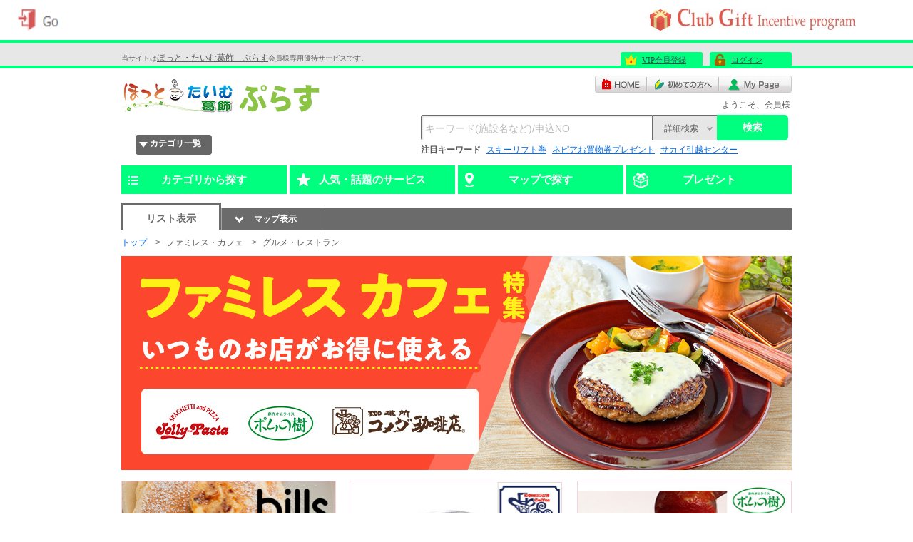

--- FILE ---
content_type: text/html;charset=Windows-31J
request_url: https://www.club-off.com/hot-time/apps/top/AASC22411.cfm?RECID=20280
body_size: 3565
content:

<!DOCTYPE HTML>
<html lang="ja">
<head>
	<meta charset="shift_jis">
	<meta http-equiv="X-UA-Compatible" content="IE=edge">
	
	<meta http-equiv="Pragma" content="no-cache" />
	<meta http-equiv="Cache-Control" content="no-cache" />
	<meta http-equiv="Expires" content="-1" />
	<meta http-equiv="Expires" content="Mon,9 Aug 1993 18:00:00 GMT" />
	
	<meta name="description" content="" />
	<meta name="keywords" content="リロクラブ,クラブオフ,Club Off,会員,入会,加入,カード,リゾート,宿,ホテル,スポーツ,グルメ,特典,お得,割安,割引,生活,支援,ライフサポート,ロイヤルティ,ロイヤリティ,特典,優待,福利厚生" />
	
	<title>ほっと・たいむ葛飾　ぷらす／会員特典・優待サービス</title>
	
	
	
	
				<script src="../../contents/files/js/analytics/cbluoff.js" type="text/javascript"></script>
			
	

	<script src="/__utm.js" type="text/javascript"></script>
	
	
	<script src="../../contents/files/js/uicommon.js" type="text/javascript"></script>
	<script language="JavaScript" type="text/JavaScript">
	<!--
	function MM_preloadImages() { //v3.0
	  var d=document; if(d.images){ if(!d.MM_p) d.MM_p=new Array();
	    var i,j=d.MM_p.length,a=MM_preloadImages.arguments; for(i=0; i<a.length; i++)
	    if (a[i].indexOf("##")!=0){ d.MM_p[j]=new Image; d.MM_p[j++].src=a[i];}}
	}

	function MM_findObj(n, d) { //v4.01
	  var p,i,x;  if(!d) d=document; if((p=n.indexOf("?"))>0&&parent.frames.length) {
	    d=parent.frames[n.substring(p+1)].document; n=n.substring(0,p);}
	  if(!(x=d[n])&&d.all) x=d.all[n]; for (i=0;!x&&i<d.forms.length;i++) x=d.forms[i][n];
	  for(i=0;!x&&d.layers&&i<d.layers.length;i++) x=MM_findObj(n,d.layers[i].document);
	  if(!x && d.getElementById) x=d.getElementById(n); return x;
	}

	function MM_swapImgRestore() { //v3.0
	  var i,x,a=document.MM_sr; for(i=0;a&&i<a.length&&(x=a[i])&&x.oSrc;i++) x.src=x.oSrc;
	}

	function MM_swapImage() { //v3.0
	  var i,j=0,x,a=MM_swapImage.arguments; document.MM_sr=new Array; for(i=0;i<(a.length-2);i+=3)
	   if ((x=MM_findObj(a[i]))!=null){document.MM_sr[j++]=x; if(!x.oSrc) x.oSrc=x.src; x.src=a[i+2];}
	}
	//-->
	</script>
	<SCRIPT LANGUAGE="JavaScript" SRC="../../elements/js/jquery.js"></SCRIPT> <SCRIPT LANGUAGE="JavaScript" SRC="../../elements/js/jquery-migrate.js"></SCRIPT> <SCRIPT LANGUAGE="JavaScript" SRC="../../elements/js/cmn.js"></SCRIPT> <SCRIPT LANGUAGE="JavaScript" SRC="../../elements/js/prefixfree.min.js"></SCRIPT> <SCRIPT LANGUAGE="JavaScript" SRC="../../elements/js/prefixfree.jquery.js"></SCRIPT> <SCRIPT LANGUAGE="JavaScript" SRC="../../elements/js/fixHeight.js"></SCRIPT> <SCRIPT LANGUAGE="JavaScript" SRC="../../elements/js/jquery.slider.js"></SCRIPT> <SCRIPT LANGUAGE="JavaScript" SRC="../../elements/js/jquery.megamenu.js"></SCRIPT> 
	
	<link rel="stylesheet" href="../../elements/css/cmn/reset.css" media="all">
	<link rel="stylesheet" href="../../elements/css/cmn/common.css" media="all">
	<link rel="stylesheet" href="../../elements/css/cmn/layout.css" media="all">
	<link rel="stylesheet" href="../../elements/css/corporate/corpColor.css" media="all">
	<link rel="stylesheet" href="../../elements/css/cmn/dynamic.css" media="all">
	
	<link rel="stylesheet" href="../../elements/css/corporate/corpColor_sp.css" media="all">
	

	
	<link rel="STYLESHEET" type="text/css" href="../../elements/css/top/contents.css" media="all"> 
			<link rel="stylesheet" href="../../elements/cstm_css/corporate/corpColor.css" media="all">
		
		<!--[if lt IE 9]>
			<script src="../../elements/js/html5shiv-printshiv.js"></script>
			<script src="../../elements/js/IE9.js"></script>
		<![endif]-->
	
	
	

	
	<!-- FORCIA CSS -->
	
		<link href="../../elements/css/corporate/corpColor_sp_forcia.css" rel="stylesheet">
	
		<link href="../../elements/cstm_css/corporate/corpColor_forcia.css" rel="stylesheet">
	
	<link href="../../elements/css/top/pc.css" rel="stylesheet" type="text/css">
	<meta name="viewport" content="width=device-width, initial-scale=1.0" />
	<link rel="stylesheet" href="../../elements/css/top/sp.css" media="only screen and (max-device-width : 600px)" />
	

</head>

<body onLoad="">

        <div class="reloArea-direct">
            <!-- Google Tag Manager (noscript) -->
            <noscript>
                <iframe src="https://www.googletagmanager.com/ns.html?id=GTM-TNS9CQS" height="0" width="0" style="display:none;visibility:hidden"></iframe>
            </noscript>
            <!-- End Google Tag Manager (noscript) -->
        </div>
    
        <div class="reloArea-direct">
            <!-- Facebook Pixel Code (noscript) -->
            <noscript>
                <img height="1" width="1" style="display:none" src="https://www.facebook.com/tr?id=2683211491796142&ev=PageView&noscript=1"/>
            </noscript>
            <!-- End Facebook Pixel Code (noscript) -->
            
            
            
            
            
        </div>
    <div class="reloArea-direct"> <script type="text/javascript"> userid = ""; chargeType = ""; brandid = "351360"; kikicd = ""; browsing_url = "hot-time";  </script> </div>  






<script type="text/javascript">
$(document).ready(function(){
    $(".MegaMenuLink").megamenu(".MegaMenuContent", {
        width: "900px"
    });
	
    $(".MegaMenuLink div dl dt span").click(function(){
		$(this).parent().next().fadeIn();
		$(this).parent().parent().parent().siblings("div").children().children().next().fadeOut();
		$(this).addClass("selectBold");
		$(this).parent().parent().parent().siblings("div").children().children().children().removeClass("selectBold");
	});
	
    $(".MegaMenuLink div dl dd p").click(function(){
		$(this).parent().fadeOut();
		$(this).parent().prev().children().removeClass("selectBold");
	});	
	
    $(".MegaMenuContent").mouseleave(function(){
		$(".mm-content-base div dt span").removeClass("selectBold");
		$(".mm-content-base div dd").fadeOut();
	});	
	
});
</script>

	
	
	
	<script type="text/javascript" src="https://clubgift.jp/rp/fapi/corpFgadget?MemberType=2&SiteCode=ReloClub&HashedID=541d07212cba9cbeff536acf16cc7ddd867160c1&HashType=02&LangCode=JP&BrandID=351360&1769410213" ></script> 			
	

	<header>
	<div class="innerMT">
	<h1>当サイトは<a href="http://hot-time.net/" target="_blank">ほっと・たいむ葛飾　ぷらす</a>会員様専用優待サービスです。</h1>

	<ul class="regBoxMT">
	
	
	

		<li class="hIcn01MT"><a href="javascript: nonClick(); goLocation('../../apps/top/fftop_about_style_point.cfm?mode=vip&mypug');">VIP会員登録</a></li>
	
			<li class="hIcn05MT"><a href="javascript: nonClick(); goLocation('https://www.club-off.com/hot-time/apps/log/fflog_login.cfm');" title="ログイン">ログイン</a></li>
		
	

	

	
	</ul>
	</div>
	
	<!--
	
	
	<div class="mcp_sphyouji"><a href="javascript:transitionToSP()">SPサイトへ</a></div>
	
	-->
	
	</header>

	<div class="headNavMT">

	

	
	
	<div class="logoMT">
	
	
	<div class="reloArea-direct">
	<p style="display:none"><a href="">
	
		<img src="https://www.club-off.com/share/elements/tags/brand_cookie2.cfm?BRANDID=351360&STKBN=1&domain=www.club-off.com" style="display:none;">
	
	</a></p>
	</div>
	

	
	
		<p><a href="javascript: nonClick(); goLocation('../../index.cfm');"><img src="../../../contents/files/bra/351360/logo_t_renewal.jpg" width="280" height="53" alt="ほっと・たいむ葛飾　ぷらす"></a></p>
	
	
	</div>

	
	<nav class="gNavMT">
	<ul>
		<li class="homeMT"><a href="javascript: nonClick(); goLocation('../../apps/top/fftop_main.cfm');" title="HOME">HOME</a></li>
		<li class="beginnerMT"><a href="javascript: nonClick(); goLocation('../../apps/top/fftop_first_information.cfm');" title="初めての方へ">初めての方へ</a></li>
		
			<li class="mypageMT"><a href="javascript: nonClick(); goLocation('https://www.club-off.com/hot-time/apps/myp/ffmyp_top.cfm');" title="マイページ">My Page</a></li>
	</ul>
	</nav>
	

	<div class="funcAreaMT">
	
		
		<p class="userNameoffOMT">ようこそ、会員様</p>

		
	
	
	</div>
	
	

	

	














		<script type="text/javascript" src="https://spk.club-off.com/life/gadget/megamenu.js?fold=1&keyWordHidden=0&areaSelectHidden=1&sysKbn=1&brandid=351360&clubkbn=00&rankkbn=&serviceType=4&chargeType=1&webStock=&corpGroupId=&corpCd=&corpBranchCd=&sts=0&kikicd=351361&keiyakucd=&oyarank_kbn=00&keiyaCaf=&kigyoCaf=&time=1769410213" ></script>
		
		




	</div>
	




	

	<!-- head nav area -->

	
	

	
	<!-- main contents area -->
	<div class="mainContentMT">



	

	
	<div>
		<script type="text/javascript" src="https://spk.club-off.com/life/gadget/recommend.js?foshicd=&TNO=0&PNO=1&LNO=1&RECID=20280&sysKbn=1&brandid=351360&clubkbn=00&rankkbn=&serviceType=4&chargeType=1&webStock=&corpGroupId=&corpCd=&corpBranchCd=&sts=0&kikicd=351361&keiyakucd=&oyarank_kbn=00&keiyaCaf=&kigyoCaf=&time=1769410214" ></script>
	</div>

	</div><!--<div class="mainContentMT">-->

	
	
	
<div class="footPagetopMT"><p><span>▲</span>ページトップへ</p></div>
<footer>
	<nav>
		<ul>
			
				<li><a href="javascript: nonClick(); goLocation('../../apps/top/fftop_h_policy.cfm#k_jouhou')" class="title11">個人情報保護ポリシー</a></li>
			
				<li><a href="javascript: nonClick(); goLocation('../../apps/top/fftop_kiyaku.cfm')" class="title11">会員規約</a></li>
			
				<li><a href="javascript: nonClick(); goLocation('../../apps/top/fftop_sitemap.cfm')" class="title11">サイトマップ</a></li>
			
				<li><a href="http://www.reloclub.jp/" target="_blank" class="title11">運営会社</a></li>
			
		</ul>
	</nav>
</footer>
<div class="underInfoMT">
	<div class="inner">
		<p>Copyright (c) 2026 Club Off Alliance. All rights reserved.</p>
		
		<ul>
			
			<li> </li>
			
			<li><img src="../../contents/images/icn_cluboff_alliance-trans.png" alt="club Off Alliance" width="126" height="48"></li>
		</ul>
	</div>
</div>


	</html> 



--- FILE ---
content_type: text/css
request_url: https://www.club-off.com/hot-time/elements/css/corporate/corpColor_sp.css
body_size: 168
content:
@charset "shift_jis";

/* SP用汎用クラス
--------------------------------------------- */
.corpBorder-pat01 {
    	border-color: #e7e7e7 !important;
}

.corpBorder{
	border-color: #00ff7f !important;
}

.corpBg{
	background-color: #00ff7f !important;
}

.corpFontColor{
	color: #00ff7f !important;
}


--- FILE ---
content_type: text/css
request_url: https://www.club-off.com/hot-time/elements/css/top/contents.css
body_size: 3907
content:
@charset "shift_jis";

/*  タイトルパーツ
------------------------------------------- */
.ttlType01MT {
	padding: 12px 0 12px 10px;
	font-size: 16px;
	font-weight: bold;
	background: #ffd3b2;
}

.ttlType02MT {
	padding: 10px 0 8px 10px;
	font-weight: bold;
	background: url("../../images/top/bg_h3_info.gif") repeat-x left center;
}



/*  スライダー
------------------------------------------- */
.recommendSliderMT{
	clear: left;
	width:902px;
	height:230px;
	background: #ecebeb;
	position:relative;
}

.recommendSliderMT img{
	display:block;
	margin:0;
}

.recommendSliderMT .screen{
	width: 680px;
}

.recommendSliderMT .screen p{
	display:none;
	position:absolute;
	left: 0;
	top: 0;
}

.recommendSliderMT .menu{
	width:200px;
	position:absolute;
	left: 683px;
	top:6px;
	background: #ecebeb;
}

.recommendSliderMT .menu .current{
	width:205px;
	height:69px;
	z-index:90;
	position:absolute;
	left: 4px;
	top: 0;
	text-indent:-9999px;
	background: url(../../images/top/thumb_frame-trans.png) no-repeat left top;
}

.recommendSliderMT .menu .stage{
	width:206px;
	height:217px;
	overflow:hidden;
	position:absolute;
	left:0;
	top: 0;
	z-index:80;
}

.recommendSliderMT .menu ul{
	padding-left: 9px;
	width:206px;
	position:absolute;
	left:0;
	top:0;
}

.recommendSliderMT .menu ul li{
	width: 200px;
	height: 69px;
	margin-bottom: 5px;
	vertical-align: bottom;
}

.recommendSliderMT .menu ul li img {
	cursor:pointer;
}


/*  特集一覧
------------------------------------------- */
.specialBoxMT {
	overflow: hidden;
	margin: 0 auto 20px;
	padding-bottom: 20px;
	width: 900px;
	height:auto ;
	position: relative;
	background: url(../../images/icn/icn_line03.gif) repeat-x left bottom;
}

.specialBoxMT .ImgBoxMT {
	float: left;
	margin-right: 20px;
	width: 240px;
	height: 180px;
}

.specialBoxMT .ImgBoxMT img {
	border: 1px solid #e1e1e1;
}

.specialBoxMT .txtBoxMT {
	float: left;
	width: 640px;
}

.specialBoxMT .txtBoxMT h3 {
	margin-bottom: 10px;
	font-size: 14px;
	font-weight: bold;
}

.specialBoxMT .txtBoxMT h3 img {
	margin-right: 5px;
}

.specialBoxMT .txtBoxMT .commentMT {
	padding: 10px;
	/*margin-bottom: 45px;*/
	background: #fff9f1;
	font-size: 12px;
	line-height: 1.6;
	clear: left;
}

.specialBoxMT .txtBoxMT .moreMT {
	position: absolute;
	right: 0;
	bottom: 20px;
	margin-top: 20px;
	padding-left: 7px;
	width: 119px;
	height: 33px;
	line-height: 33px;
	text-align: center;
	background: #555 url(../../images/icn/icn_arr_right04-trans.png) no-repeat 14px center;
	color: #fff;
	-webkit-border-radius: 2px;
	-moz-border-radius: 2px;
	border-radius: 2px;
	background-color: #5b5a5a;
}

.specialBoxMT .txtBoxMT .moreMT a {
	display: block;
	color: #fff;
}



/*  レジャー特集
------------------------------------------- */
.leisureLayoutMT .ttlTop h2 {
	padding: 14px 10px 10px;
	font-weight: bold;
	font-size: 14px;
	background: #e9e9e9 url(../../images/icn/icn_line02.gif) repeat-x left top;
}

.leisureLayoutMT .ttlTop p {
	padding: 10px;
	overflow: hidden;
	font-size: 12px;
	line-height: 1.6;
	border-top: 2px solid #cdcccc;
	border-right: 1px solid #cdcccc;
	border-left: 1px solid #cdcccc;
	background:	url(../../images/icn/icn_line01.gif) repeat-x left bottom;
}

.leisureLayoutMT .navMT {
	overflow: hidden;
	margin-bottom: 20px;
	padding: 18px;
	border-right: 1px solid #d0cfce;
	border-left: 1px solid #d0cfce;
	background:	#fff9f1 url(../../images/icn/icn_line01.gif) repeat-x left bottom;
}

.leisureLayoutMT .tabMT li {
	margin-left: 1px;
	height: 44px;
	float: left;
	font-size: 12px;
	text-align:center;
	font-weight: bold;
	color: #fff;
}

.leisureLayoutMT .tabMT li a {
	display: block;
	height: 44px;
	padding: 7px 5px 5px;
	color: #fff;
	text-decoration: none;
	word-wrap:break-word;
	-webkit-box-sizing: border-box;
	-moz-box-sizing: border-box;
	box-sizing: border-box;
}

.leisureLayoutMT .tabMT.tab05MT li {
	width: 179px;
	background: url(../../images/top/nav_bg01.jpg) no-repeat left top;
}

.leisureLayoutMT .tab05MT li.select {
	background: url(../../images/top/nav_bg_select01.jpg) no-repeat left top;
}

.leisureLayoutMT .tab05MT li:first-child {
	margin-left: 0;
	width: 181px;
}

.leisureLayoutMT .tab05MT li:first-child.select {
	margin-left: 0;
	width: 181px;
	background: url(../../images/top/nav_bg_top_select01.jpg) no-repeat left top;
}


.leisureLayoutMT .tab10MT li {
	width: 89px;
	background: url(../../images/top/nav_bg02.jpg) no-repeat left top;
}

.leisureLayoutMT .tab10MT li.select {
	background: url(../../images/top/nav_bg_select02.jpg) no-repeat left top;
}

.leisureLayoutMT .tab10MT li:first-child {
	margin-left: 0;
	width: 91px;
	background: url(../../images/top/nav_bg_top02.jpg) no-repeat left top;
}

.leisureLayoutMT .tab10MT li:first-child.select {
	margin-left: 0;
	width: 91px;
	background: url(../../images/top/nav_bg_top_select02.jpg) no-repeat left top;
}


.leisureLayoutMT .disnon {
	 display: none;
}

.leisureLayoutMT .contentWrap {
	clear: left;
	width: 901px;
	font-size: 20px;
	text-align: center;
	background: #ccc;
	color: #fff;
}

.leisureLayoutMT .areaMT {
	width: 936px;
	padding: 1px;
	background: #ffffff;
	border: 1px solid #cdcccc;
	margin-bottom: 10px;
}

.leisureLayoutMT .areaMT .innerMT {
	overflow: hidden;
	padding-top: 10px;
	padding-bottom: 6px;
	width: 936px;
	background: #e9e9e9;
	background: -moz-linear-gradient(top,  #e9e9e9 0%, #f6f6f6 100%);
	background: -webkit-gradient(linear, left top, left bottom, color-stop(0%,#e9e9e9), color-stop(100%,#f6f6f6));
	background: -webkit-linear-gradient(top,  #e9e9e9 0%,#f6f6f6 100%);
	background: -o-linear-gradient(top,  #e9e9e9 0%,#f6f6f6 100%);
	background: -ms-linear-gradient(top,  #e9e9e9 0%,#f6f6f6 100%);
	background: linear-gradient(to bottom,  #e9e9e9 0%,#f6f6f6 100%);
	filter: progid:DXImageTransform.Microsoft.gradient( startColorstr='#e9e9e9', endColorstr='#f6f6f6',GradientType=0 );
}

.leisureLayoutMT .areaMT .innerMT h3 {
	float: left;
	padding-left: 10px;
	margin-right: 30px;
	padding-top: 2px;
}

.leisureLayoutMT .areaMT .innerMT ul {
	overflow: hidden;
}

.leisureLayoutMT .areaMT .innerMT li {
	float: left;
	padding-left: 10px;
	padding-right: 10px;
	border-left: 1px solid #5b5a5a;
	font-size: 12px;
	line-height: 1.6;
}

.leisureLayoutMT .areaMT .innerMT li:first-child {
	border-left: none;
}


.leisureLayoutMT .BlocBoX {
	margin-bottom: 10px;
	border: 1px solid #e1e1e1;
	background: #ededed;
	height: 150px;
}

.leisureLayoutMT h3 {
	font-size: 10px;
	margin-bottom: 5px;
}

.leisureLayoutMT .ImgBoxMT img {
	border: 1px solid #e1e1e1;
}

.leisureLayoutMT .NumMT {
	overflow: hidden;
	margin-bottom: 10px;
	font-weight: bold;
	height: 18px;
	line-height: 18px;
}
.leisureLayoutMT .NumMT li {
	float: left;
	padding-right: 5px;
}

.leisureLayoutMT .NumMT li em{
	visibility:hidden;
}

.leisureLayoutMT .NumMT li.recommendedMT {
	margin-right:5px;
	width: 60px;
	height: 18px;
	overflow: hidden;
	background: url(../../images/icn/icn_recommended01.gif)  no-repeat left center;
}

.leisureLayoutMT .NumMT li.newMT {
	margin-right: 5px;
	width: 60px;
	height: 18px;
	overflow: hidden;
	background: url(../../images/icn/icn_new03.gif)  no-repeat left center;
}


.leisureLayoutMT h4 {
	margin-bottom: 10px;
	font-size: 14px;
	font-weight: bold;
}

.punctuationMT {
	height: 2px;
	background: #4FA8FF;
	margin-bottom: 20px;
}

.leisureBox01MT {
	overflow: hidden;
	margin-bottom: 20px;
	width: 918px;
	padding: 10px;
	font-size: 12px;
	line-height: 1.6;
	background: #fffcf0;
	border: 1px solid #e7e7e7;
}
.leisureBox01MT .innerMT {
	overflow: hidden;
	margin-bottom: 10px;
}

.leisureBox01MT .ImgBoxMT {
	float: left;
	margin-right: 20px;
	width: 240px;
}

.leisureBox02MT {
	overflow: hidden;
	width: 940px;
	font-size: 12px;
	line-height: 1.6;
}

.leisureBox02MT .BlocMT {
	padding: 10px;
	width: 436px;
	background: #fff;
	border: 1px solid #e7e7e7;
	float: left;
	position: relative;
}

.leisureBox02MT .BlocMT:nth-child(2n-1) {
	margin-right: 20px;
}

.leisureBox02MT .innerMT {
	overflow: hidden;
}

.leisureBox02MT .ImgBoxMT {
	margin-bottom: 10px;
	float: left;
	margin-right: 20px;
	width: 150px;
	height: 112px;
}

.leisureBox02MT .txtBoxMT {
	float: left;
	width: 265px;
}

.leisureLayoutMT .leisureBox02MT ul.speciaMT li:nth-child(4) {
	padding-right: 0;
}

.leisureBox03MT {
	overflow: hidden;
	margin-bottom: 20px;
	width: 940px;
	font-size: 12px;
	line-height: 1.6;
}

.leisureBox03MT .BlocMT {
	margin-bottom: 20px;
	padding: 10px;
	width: 280px;
	background: #fff;
	border: 1px solid #e7e7e7;
	float: left;
}

.leisureBox03MT .BlocMT .innerMT {
	overflow: hidden;
}

.leisureBox03MT .BlocMT:nth-child(3n-1),
.leisureBox03MT .BlocMT:nth-child(3n-2) {
	margin-right: 14px;
}

.leisureBox03MT .ImgBoxMT {
	margin-bottom: 10px;
	width: 282px;
	height: 208px;
}

.leisureLayoutMT .privilegeMT {
	clear: left;
}

.leisureLayoutMT dd .txtRed {
	color: #e30000;
	font-weight: bold;
}

.leisureLayoutMT .leisureBox01MT .privilegeMT {
	margin-bottom: 10px;
	border-top: 1px solid #e7e7e7;
}

.leisureLayoutMT .leisureBox01MT .privilegeMT dl {
	overflow: hidden;
	border-bottom: 1px solid #e7e7e7;
	border-right: 1px solid #e7e7e7;
	box-sizing: content-box;
	background: #5b5a5a;
	position: relative;
}

.leisureLayoutMT .leisureBox01MT .privilegeMT dt {
	width: 67px;
	text-align: center;
	color: #fff;
	float: left;
	position: absolute;
	top: 50%;
	margin-top: -9px;
}

.leisureLayoutMT .leisureBox01MT .privilegeMT dd {
	position: relative;
	padding: 10px 10px;
	margin-left: 67px;
	width: 830px;
	float: left;
	background: #fff;
}

.leisureLayoutMT .leisureBox02MT .commentMT {
	clear: left;
	margin-bottom: 10px;
}

.leisureLayoutMT .leisureBox02MT .BlocMT {
	overflow: hidden;
}

.leisureLayoutMT .leisureBox02MT .privilegeMT {
}

.leisureLayoutMT .leisureBox02MT dl {
	overflow: hidden;
	margin-bottom: 10px;
	width: 438px;
	height: 100%;
	position:relative;
	border-top: 1px solid #e7e7e7;
	border-bottom: 1px solid #e7e7e7;
	border-right: 1px solid #e7e7e7;
	background: #5b5a5a;
}

.leisureLayoutMT .leisureBox02MT .privilegeMT dt {
	margin-top: -10px;
	width: 81px;
	float: left;
	position:absolute;
	top: 50%;
	left:0%;
	text-align: center;
	color: #fff;
}

.leisureLayoutMT .leisureBox02MT .privilegeMT dd {
	margin-left: 81px;
	padding: 0 10px;
	float: left;
	width: 337px;
	background: #fff;
}

.leisureLayoutMT .leisureBox02MT .privilegeMT dd .fixHeightChild-3 {
	padding-top: 8px;
}

.leisureLayoutMT .leisureBox02MT .privilegeMT dd .more {
	text-align: right;
	margin-bottom: 8px;
}

.leisureLayoutMT .leisureBox02MT .privilegeMT dd .more a {
	padding-left: 9px;
	background: url(../../images/icn/icn_link01.gif) no-repeat left center;
}

.leisureLayoutMT .leisureBox02MT .privilegeMT .btnCouponMT {
	clear: left;
	text-align: center;
}


.leisureLayoutMT .leisureBox03MT dl {
	margin-bottom: 10px;
}

.leisureLayoutMT .leisureBox03MT dt {
	float: none;
	width: 64px;
	height: 24px;
	line-height: 24px;
	text-align: center;
	color: #fff;
	background: #5b5a5a;
}

.leisureLayoutMT .leisureBox03MT dd {
	float: none;
	padding: 10px 10px 5px;
	width: 258px;
	line-height: 1.6;
	border: 1px solid #e7e7e7;
}

.leisureLayoutMT .leisureBox03MT dd.last{
	float: none;
	width:280px;
	padding:0;
	line-height: 1.6;
	border:none;
	font-size:12px !important;
}

.leisureLayoutMT .leisureBox03MT .more{
	text-align: right;
}

.leisureLayoutMT .leisureBox03MT .more a{
	padding-left: 9px;
	background: url(../../images/icn/icn_link01.gif) no-repeat left center;
}



/* アフィリエイト一覧
----------------------------------------------- */
.affPonintMT {
	margin-bottom: 30px;
	position: relative;
}


.affPonintMT p {
	position: absolute;
	top: 144px;
	left: 10px;
}

.affPonintMT ul {
	padding-top: 40px;
	padding-left: 20px;
	padding-bottom: 20px;
	overflow: hidden;
	background: #ecebeb;
	border-top: 2px solid #fff;
}

.affPonintMT ul li {
	float: left;
	width: 180px;
	padding-right: 30px;
	margin-right: 20px;
	font-size: 12px;
	line-height:1.6;
	background: url(../../images/icn/icn_arr_right05-trans.png) no-repeat right 74px;
}

.affPonintMT ul li:nth-child(3) {
	padding-right: 0;
	margin-right: 0;
	background-image: none;
}

.affPonintMT ul li img {
	overflow: hidden;
	margin-bottom: 10px;
}

.affPonintMT ul li a {
	position:relative;
	top: 4px;
	color: #5a5b5b;
	padding-left: 10px;
	background:url(../../images/icn/icn_link01.gif) no-repeat left center;
}

.cluboffPointMT {
	margin-bottom: 30px;
}

.cluboffPointMT h3 {
	text-indent: 10px;
	background: #5b5a5a;
}

.cluboffPointMT ul {
	overflow: hidden;
	padding-top: 10px;
	background: #fffcef;
	border: 1px solid #cdcccc;
	box-sizing: border-box;
}

.cluboffPointMT ul li {
	margin-left: 10px;
	margin-bottom: 10px;
	width: 150px;
	float:left;
	font-size: 14px;
	line-height: 1.6;
	text-indent: 10px;
	background: url(../../images/icn/icn_arr_right01.gif) no-repeat left center;
}

.cluboffPointMT ul li a {
	color: #5b5a5a;
}

.pagingMT {
	overflow: hidden;
}

.pagingMT ul {
	float: left;
	line-height: 1.6;
}

.pagingMT li {
	float: left;
	padding-right: 13px;
	font-weight: normal;
	background: url(../../images/icn/icn_line10-trans.png) no-repeat right center;
}

.pagingMT li:last-child {
	background: none;
}

.pagingMT li.active {
	font-weight: bold;
}

.pagingMT li a {
	color: #5b5a5a;
}

.pagingMT li:last-child {
	padding-left: 2px;
}

.pagingMT li:last-child em{
	visibility: hidden;
}

.affListMT {
	overflow: hidden;
	clear: both;
}

.affListMT .affListBoxMT {
	width: 335px;
	margin-bottom: 10px;
	float: left;
	border: 1px solid #cdcccc;
	box-sizing: border-box;
	font-size: 12px;
	line-height: 1.6;
}

.affListMT .affListBoxMT:nth-child(2n-1) {
	margin-right: 10px;
}

.affListMT .affListBoxMT h4 {
	margin-bottom: 10px;
	padding: 10px;
	font-size: 14px;
	font-weight: bold;
	border-bottom: 1px dotted #5b5a5a;
}

.affListMT .affListBoxMT h4.itemNewMT {
	padding-left: 52px;
	background: url(../../images/icn/ion_new03.gif) no-repeat 10px 12px;
}

.affListMT .affListBoxMT .commentMT {
	margin-bottom: 15px;
	padding: 0 10px;
}

.affListMT .affListBoxMT .bnrMT {
	margin-bottom: 20px;
	text-align: center;
}

.affListMT .affListBoxMT dl {
	position:relative;
	margin-bottom: 10px;
	overflow: hidden;
	width: 313px;
	margin-left: 10px;
	box-sizing: border-box;
	vertical-align: middle;
	border: 1px solid #cdcccc;
	background: url(../../images/icn/bg_line01.gif) repeat-y left top;
}

.affListMT .affListBoxMT dl dt {
	width: 47px;
	text-align: center;
	float: left;
	position: absolute;
	top: 50%;
}

.affListMT .affListBoxMT dl dt img {
	margin-top: -24px;
}

.affListMT .affListBoxMT dl dd {
	margin-left: 47px;
	width: 253px;
	height: 100%;
	overflow: hidden;
	background: #fff;
	float: left;
	font-weight: bold;
	line-height: 1.6;
	font-size: 12px;
	border-left: none;
	display: table;
}

.affListMT .affListBoxMT dl dd p {
	padding: 5px;
	overflow: hidden;
	display: table-cell;
	vertical-align: middle;
}

.affListMT .affListBoxMT .btnMT {
	padding: 10px 0;
	text-align: center;
	background: #ecebeb;
}

.pageTopMT {
	clear: left;
	text-align: right;
	font-size: 12px;
	font-weight: bold;
}

.pageTopMT a {
	padding-left: 3px;
	color: #5b5a5a;
}

/* アフィリエイト詳細
----------------------------------------------- */
.affDetailsMT {
	margin-bottom: 10px;
	box-sizing: border-box;
	border: 1px solid #cdcccc;
	font-size: 12px;
	line-height: 1.6;
}

.affDetailsMT h4 {
	margin-bottom: 20px;
	padding: 10px;
	font-size: 14px;
	font-weight: bold;
	border-bottom: 1px dotted #5b5a5a;
}

.affDetailsMT h4.itemNewMT {
	padding-left: 52px;
	background: url(../../images/icn/ion_new03.gif) no-repeat 10px 12px;
}

.affDetailsMT .ImgMT {
	padding-bottom: 20px;
	float: left;
	width: 324px;
}

.affDetailsMT .ImgMT .bnrMT {
	margin-bottom: 20px;
	text-align: center;
}

.affDetailsMT .ImgMT .specialMT {
	width: 279px;
	margin-left: 10px;
	padding: 20px 5px 20px 10px;
	background: #fef7da;
	border: 1px solid #cdcccc;
	text-align: left;
	font-weight: bold;
}

.affDetailsMT .txtMT {
	padding-bottom: 20px;
	padding-right: 10px;
	width: 344px;
	float: left;
}

.affDetailsMT .txtMT p {
	margin-bottom: 20px;
}

/* 2017/01/19 ADD ライフフォルシア連携・右ナビ対応 by 矢口正 START */
.affDetailsMT .txtAT {
	padding-bottom: 20px;
	padding-right: 10px;
	width: 544px;
	float: left;
}

.affDetailsMT .txtAT p {
	margin-bottom: 20px;
}
/* 2017/01/19 ADD ライフフォルシア連携・右ナビ対応 by 矢口正 END */

.affDetailsMT .btnMT {
	clear: left;
	margin-bottom: 30px;
	padding: 10px 0;
	text-align: center;
	background: #ecebeb;
}

.affDetailsMT .innerMT {
	margin-bottom: 20px;
	padding: 0 20px;
}

.affDetailsMT .innerMT h5 {
	margin-bottom: 10px;
	height: 30px;
	line-height: 30px;
	font-weight: bold;
	background: #f3d3b2;
	text-indent: 10px;
}

.affDetailsMT .innerMT p {
	margin: 0 10px;
	padding-left:14px;
	background: url(../../images/icn/icn_dot01.gif) no-repeat left 3px;
}


/* サイトマップ
---------------------------------------------------------- */
.siteMapMT div {
	overflow: hidden;
	font-size: 12px;
	line-height: 1.6;
}

.siteMapMT a {
	color: #5b5a5a;
	text-decoration: none;
}

.siteMapMT a:hover {
	text-decoration: underline;
}

.siteMapMT div dl {
	margin-right: 10px;
	padding-bottom: 10px;
	width: 220px;
	float: left;
	background: url(../../images/icn/icn_line01.gif) repeat-x left bottom;
}

.siteMapMT div dl:nth-child(3n-3) {
	margin-right: 0;
}

.siteMapMT div dl dt {
	padding: 10px 0 0 10px;
	font-weight: bold;
	background: url(../../images/icn/icn_arr_right01.gif) no-repeat left 15px;
}

.siteMapMT div dl dd ul {
	padding: 2px 0 0 10px;
}

.siteMapMT div dl dd ul li {
	line-height:1.8;
}

.siteMapMT ul.infoMT {
	overflow: hidden;
	font-size: 12px;
	font-weight: bold;
	line-height: 1.6;
}

.siteMapMT ul.infoMT li {
	margin-right: 10px;
	padding: 10px 0;
	width: 220px;
	float: left;
	background: url(../../images/icn/icn_line01.gif) repeat-x left bottom;
}

.siteMapMT ul.infoMT li:nth-child(3n-3) {
	margin-right: 0;
}

.siteMapMT ul.infoMT li::before {
	padding-right: 5px;
	content: url(../../images/icn/icn_arr_right01.gif);
}

/* 2017/01/19 ADD ライフフォルシア連携・右ナビ対応 by 矢口正 START */
.siteMapAT div {
	overflow: hidden;
	font-size: 12px;
	line-height: 1.6;
}

.siteMapAT a {
	color: #5b5a5a;
	text-decoration: none;
}

.siteMapAT a:hover {
	text-decoration: underline;
}

.siteMapAT div dl {
	margin-right: 10px;
	padding-bottom: 10px;
	width: 305px;
	float: left;
	background: url(../../images/icn/icn_line01.gif) repeat-x left bottom;
}

.siteMapAT div dl:nth-child(3n-3) {
	margin-right: 0;
}

.siteMapAT div dl dt {
	padding: 10px 0 0 10px;
	font-weight: bold;
	background: url(../../images/icn/icn_arr_right01.gif) no-repeat left 15px;
}

.siteMapAT div dl dd ul {
	padding: 2px 0 0 10px;
}

.siteMapAT div dl dd ul li {
	line-height:1.8;
}

.siteMapAT ul.infoMT {
	overflow: hidden;
	font-size: 12px;
	font-weight: bold;
	line-height: 1.6;
}

.siteMapAT ul.infoMT li {
	margin-right: 10px;
	padding: 10px 0;
	width: 305px;
	float: left;
	background: url(../../images/icn/icn_line01.gif) repeat-x left bottom;
}

.siteMapAT ul.infoMT li:nth-child(3n-3) {
	margin-right: 0;
}

.siteMapAT ul.infoMT li::before {
	padding-right: 5px;
	content: url(../../images/icn/icn_arr_right01.gif);
}
/* 2017/01/19 ADD ライフフォルシア連携・右ナビ対応 by 矢口正 END */

/* 会員規約
---------------------------------------------------------- */
.agreementMT {
	font-size: 12px;
	line-height: 1.6;
}

.agreementMT .innerBoxMT {
	padding: 0 10px 0;
}

.agreementMT .pageTopMT {
	width:660px;
	text-align: right;
}
.agreementMT .pageTopMT p {
	display:inline-block;
	width:111px;
	cursor:pointer;
	font-weight: normal;
	text-decoration: underline;
}

.agreementMT .pageTopMT p:hover {
	text-decoration: none;
}

.agreementMT h4 {
	font-weight: bold;
}

.agreementMT p {
	margin-bottom: 10px;
}

.agreementMT dl {
	margin-bottom: 10px;
}

.agreementMT dl dd {
	padding-left: 3em;
}

.agreementMT ul {
}

.agreementMT ul li {
	text-indent: -3em;
	padding-left: 3em;
	margin-bottom: 5px;
}

.agreementMT ul li ul li {
	text-indent: -2em;
	padding-left: 2em;
}

.agreementMT ul li:nth-child(10),
.agreementMT ul li:nth-child(11),
.agreementMT ul li:nth-child(12),
.agreementMT ul li:nth-child(13),
.agreementMT ul li:nth-child(14) {
	text-indent: -4em;
	padding-left: 3em;
}

.agreementMT ul li dl {
	padding-left: 34px;
}

.agreementMT dl dd ul li {
	text-indent: -2em;
	padding-left: 2em;
	margin-bottom: 5px;
}

.agreementMT .layout01MT dl dd {
	padding-left: 0;
}

.agreementMT .layout01MT dl dd ul li {
	text-indent: -3em;
	padding-left: 3em;
	margin-bottom: 5px;
}
.agreementMT .pagelistMT {
	overflow: hidden;
}

.agreementMT .pagelistMT ul {
	margin-left: 10px;
}

.agreementMT .pagelistMT ul li {
	float: left;
	margin: 0 40px 5px 0;
	padding-left: 10px;
	text-indent: 0;
	background: url(../../images/icn/icn_arr_right08-trans.png) no-repeat left center;
}

.agreementMT .pagelistMT ul li a {
	color: #5b5a5a;
}

.displayMT {
	overflow: hidden;
	position: absolute;
	top: 0;
	right: 0;
	z-index: 100;
}

.displayMT dl {
	float: left;
	padding-left: 10px;
}

.displayMT dl dt {
	float: left;
	font-weight: bold;
}

.displayMT dl dd {
	float: left;
	padding-left: 5px;
}

.leisureLayoutMT .layer02MT{
	position:relative;
}

.layer02MT{
	position:relative;
	height:32px;
	line-height:32px;
	overflow:inherit;
}

.secBorder{
	padding:5px 0;
	border-top: 2px solid #4fa8ff;
}


/*  2014.7.30 k.ichiishi add  */

.leisureBox01MT .txtBoxMT {
	WIDTH: 656px; FLOAT: left
}
.leisureBox01MT .txtBoxMT P {
	FONT-SIZE: 12px
}

/*  2014.7.30 k.ichiishi end  */


--- FILE ---
content_type: text/css
request_url: https://www.club-off.com/hot-time/elements/cstm_css/corporate/corpColor.css
body_size: 1087
content:
@charset "shift_jis";

/* ----- テキストリンク  基本色 ------------------------------------------- */
a {color: #00ff7f;}


/* ----- ヘッダー部分 ------------------------------------------- */
header {
	border-bottom:4px solid #00ff7f;
	background:#e7e7e7;
}

header.sslMT {
	border-bottom:4px solid #00ff7f;
	background:#ffffff;
}

header.formlayoutMT {
	border-bottom:10px solid #00ff7f;
	background:#ffffff;
}

header .innerMT .regBoxMT li { background-color:#00ff7f; }

header .innerMT .regBoxMT li a {color:#3f4551; }

.headNavSslMT {	background: #00ff7f;}


.headNavMT .funcAreaMT .secPtMT span {
	background:#fff;
	color:#e20000;
}

.headNavSslMT .gNavSslMT li a, 
.headNavSslMT .gNavSslMT li::before {
	color: #3f4551;
}



/* ----- 人気カテゴリ・注目キーワード・重要なお知らせ ------------------------------------------- */

.tipLinkMT dl { background-color:#00ff7f; }

.tipLinkMT dd a { color:#ffffff; }


.impInfoMT { border: solid 3px #00ff7f; }

.impInfoMT h2 {background-color:#00ff7f;}

.impInfoMT h2 .imph2_01MT{
	background: url(../../images/module/txt_impInfo01-trans.png) no-repeat 8px 0;
}
.impInfoMT h2 .imph2_02MT{
	background: url(../../images/module/txt_impInfo02-trans.png) no-repeat 8px 0;
}

.subNavMT { background:#00ff7f; }

.subNavMT li a { background:#00ff7f; }

.subNavMT .moreFun01MT{
	background: url(../../images/module/txt_enjoy01-trans.png) no-repeat 0 0;
}
.subNavMT .moreFun02MT{
	background: url(../../images/module/txt_enjoy02-trans.png) no-repeat 0 0;
}

.areaSearchMT ul{
	border:3px solid #00ff7f;
}


/* ----- サイドナビ ------------------------------------------- */
.subCatNavMT { border:10px solid #e7e7e7; }

.subCatNavMT p{
	padding:0 8px;
	background:#00ff7f;
	color: #ffffff;
}

.subloginNavMT { border:10px solid #e7e7e7; }


.listLoginMT {
	background: #e7e7e7;
}

.listLoginMT li::before, 
.listLoginMT li a {
	color: #5b5a5a;
}

.attentionNavMT p {
	background: #5b5a5a;
	padding:0 8px;
	margin-bottom: 10px;
}



/* ----- フッター ------------------------------------------- */
.footPagetopMT p {
	background-color:#00ff7f;
	color:#3f4551;
}

footer { background:#00ff7f; }

footer nav li a, 
footer nav li::before {
 color:#3f4551;
}

.underInfoMT { background: #e7e7e7; padding-bottom: 50px; }

.underInfoSslMT {
	border-top: 5px solid #00ff7f;
	background: #e7e7e7;
	padding-bottom: 50px;
}


/* ----- TOPページ ------------------------------------------- */
.topttl01MT {
	background: #00ff7f;
}

.topttl01MT .recommendSpecialh2_1MT{
	background: url(../../images/top/h2_special01-trans.png) no-repeat 0 0;
}
.topttl01MT .recommendSpecialh2_2MT{
	background: url(../../images/top/h2_special02-trans.png) no-repeat 0 0;
}

.topttl01MT .recommendServiceh2_1MT{
	background: url(../../images/top/h2_recommend01-trans.png) no-repeat 0 0;
}
.topttl01MT .recommendServiceh2_2MT{
	background: url(../../images/top/h2_recommend02-trans.png) no-repeat 0 0;
}

.topttl01MT .checkServiceh2_1MT{
	background: url(../../images/top/h2_check01-trans.png) no-repeat 0 0;
}
.topttl01MT .checkServiceh2_2MT{
	background: url(../../images/top/h2_check02-trans.png) no-repeat 0 0;
}

.topttl01MT .pointh2_1MT{
	background: url(../../images/top/h2_point01-trans.png) no-repeat 0 0;
}
.topttl01MT .pointh2_2MT{
	background: url(../../images/top/h2_point02-trans.png) no-repeat 0 0;
}

.topttl01MT .newsh2_1MT{
	background: url(../../images/top/h2_info01-trans.png) no-repeat 0 0;
}
.topttl01MT .newsh2_2MT{
	background: url(../../images/top/h2_info02-trans.png) no-repeat 0 0;
}

.more01MT,
.more01MT a {
	color: #ffffff;
}

.more02MT, 
.more02MT a {
	color: #333333;
}

.specialBox01MT dl dt,
.pointBox01MT dl dt, 
.servicesMT li, 
.attentionNavMT dl dd {
	color: #00ff7f;
}



/* 商品購入
--------------------------------------------- */
.categoryInfoMT .layer01MT .ttlCheckMT {
	background: #00ff7f;
}


/* カテゴリトップ
--------------------------------------------- */
.ocaCategoryMT .ttltype04MT {
	border-top: 2px solid #00ff7f;
}

.categorySearchMT .innerMT dl dt.radius01MT {
	background-color:#00ff7f;
}

.categorySearchMT {
	border-top: 4px solid #00ff7f;
}



--- FILE ---
content_type: text/css
request_url: https://www.club-off.com/hot-time/elements/css/corporate/corpColor_sp_forcia.css
body_size: 154
content:
@charset "shift_jis";

.SPK_meganav_list{
	background-color:#56fea9;
	background:linear-gradient(to top, #00ff7f, #56fea9);
}

.SPK_keyword_search_btn{
	background-color:#56fea9;
	background:linear-gradient(to top, #00ff7f, #56fea9);
}

--- FILE ---
content_type: text/css
request_url: https://www.club-off.com/hot-time/elements/cstm_css/corporate/corpColor_forcia.css
body_size: 741
content:
@charset "shift_jis";

/* ----- メガナビガジェットの「カテゴリから探す」「人気サービス」等の並びのところ ----- */

#forcia_gadget_megamenu .spook_globalNav-i{
	background-color: #00ff7f;
}
#forcia_gadget_megamenu .spook_globalNav-i:hover{
	background-color: #56fea9;
}

/* ----- メガナビガジェットの検索ボタン ----- */
.spook_headerSearchBtn{
	background-color: #00ff7f;
}
.spook_headerSearchBtn:hover{
	background-color: #56fea9;
}

/* RELO CSS
-------------------------*/

/*2017.1.30 h.ogata add*/
#forcia_area_globalNav{
	display:block;
	width:940px;
	margin:0 auto;
}

/*2017.1.31 h.ogata add*/
.spook_headerSubArea{
	clear:left;
}

.spook_headerSearchArea{
	float: right;
}

/*2017.1.31 h.ogata rewrite*/
.headerSearchWrapper{
	width: 520px;
}

.spook_headerSearchBox{
    width: 325px;
}

.spook_headerSearchDetailPanel_wrapper{
	left: 200px;
}

.spook_arrow--B--D {
	background-color:#666666;
	border-radius:4px;
	padding:4px 15px 0 20px;
	height:24px;
	color:#ffffff;
}

.spook_arrow--B--D > *{
	padding-left:7px;
}

.spook_arrow--B--D::before {
    content: "";
	display: block;
	width: 0;
	height: 0;
	background: none;
	border-radius: 0;
	border-top: 8px solid #ffffff;
	border-left: 6px solid transparent;
	border-right: 6px solid transparent;
    position: absolute;
    top: 50%;
    left: 5px;
    margin-top: -4px;
}

.spook_arrow--B--D::after {
    content: none;
    width: 0;
    height: 0;
    border: 0;
    border-top: none;
    border-right: none;
    -ms-transform: none;
    -webkit-transform: none;
    transform: none;
    position: 0;
    top: 0;
    left: 0;
    margin-top: 0;
}


/*2017.02.08 h.ogata add*/


.spook_headerSubLinkArea{
        padding-top: 13px;
}
.spook_headerSearchArea{
        position:absolute;
        top:-15px;
        right:0;
}


--- FILE ---
content_type: text/css
request_url: https://www.club-off.com/hot-time/elements/css/top/sp.css
body_size: 600
content:
@charset "shift_jis";
/* CSS Document */

#contents{
	width:100%;
	text-align:center;
	height:100%;
}


/* メイン部分フレーム */
#mainiframe{
	margin:0 auto;
	width:100%;
	height:auto;
	padding: 0px;
}

#frameArea_main{
	margin:0 auto;
	width:100%;
	height:240px;
	overflow-x:scroll;
	-webkit-overflow-scrolling: touch;	
}

#frameArea_right{
	margin:0 auto;
	width:100%;
	height:160px;
	overflow-x:scroll;
	-webkit-overflow-scrolling: touch;	
}

#frameArea_recommend{
	margin:0 auto;
	width:100%;
	height:255px;
	overflow-x:scroll;
	-webkit-overflow-scrolling: touch;	
}

.mainframe{
	height:100%;
	width:100%;
}

#head{
	margin:-10px 0px 0px 0px;
	width:100%;
}

#head img{
	width:100%;
}

#btn{
	margin:5px auto 10px auto;
}

#btn img{
	width:70%;
}

/* メイン部分フレーム */
#rightiframe{
	margin:0 auto;
	width:100%;
	height:auto;
	padding: 0px;
}

.rightframe{
	width:100%;
	height:100%;
}

/* レコメンド部分フレーム */
#recomendiframe{
	margin:0 auto;
	width:100%;
	height:auto;
	padding: 0px;
}


.recomendframe{
	width:100%;
	height:100%;
}

.word01{
	font-size:9px;
	line-height:140%;
        margin-bottom:-15px;
        margin-top:-15px;
}

.word02{
	font-size:12px;
	line-height:140%;
        margin-top:-5px;
        margin-bottom:10px;
}


/*================================
フレーム内レイアウト
================================*/

div#fkr-main_box{
	width:100%;
	height:auto;
	text-align:center;
	background-color:#eee;
}

#main_m{
	margin:0px 3% 0px 3%;
	width:94%;
}

/*================================
帯の幅補正
================================*/

.lottery-gift-title {
    font-size: 14px;
    /* height: 24px; */
    line-height: 1.0 !important;
    width: 100%;
}

.title-height {
    height: 12px !important;
}

--- FILE ---
content_type: text/css
request_url: https://www.club-off.com/hot-time/elements/css/cmn/reset.css
body_size: 1173
content:
@charset "shift_jis";

html, body, div, span, applet, object, iframe,
h1, h2, h3, h4, h5, h6, p, blockquote, pre,
abbr, acronym, address, big, cite, code,
del, dfn, em, img, ins, kbd, q, s, samp,
small, strike, strong, sub, sup, tt, var,
b, u, i, center,
dl, dt, dd, ol, ul, li,
fieldset, form, label, legend,
table, caption, tbody, tfoot, thead, tr, th, td,
article, aside, canvas, details, embed,
figure, figcaption, footer, header, hgroup,
menu, nav, output, ruby, section, summary,
time, audio, video {
     margin: 0;
     padding: 0;
     border: 0;
     font-size: 14px;
     font: inherit;
     vertical-align: baseline;
     background:transparent;
}
input[type="submit"],
input[type="button"],
input[type="search"]{
	vertical-align:middle;
	-webkit-appearance: none;
	-webkit-tap-highlight-color: rgba(0,0,0,0);
}
input[type="checkbox"],
input[type="radio"],
select { display:inline; vertical-align:bottom;}
/* HTML5 display-role reset for older browsers */
article, aside, details, figcaption, figure,
footer, header, hgroup, menu, nav, section {
     display: block;
}
body {
     line-height: 1.4;
     font-family: "‚l‚r ‚oƒSƒVƒbƒN", Osaka, "ƒqƒ‰ƒMƒmŠpƒS Pro W3";
}
ol, ul, li {
     list-style:none;
}
blockquote, q {
     quotes: none;
}
blockquote:before, blockquote:after,
q:before, q:after {
     content: '';
     content: none;
}

a {
    margin:0;
    padding:0;
    font-size:100%;
    vertical-align:baseline;
    background:transparent;
	color:#0066cc;
	/*-webkit-tap-highlight-color: rgba(0,0,0,0);*/
}

a.txtradMT {
	color: #e30000;
}


:focus { /* remember to define focus styles! */
    outline: 0;
    }

ins { /* remember to highlight inserts somehow! */
    text-decoration: none;
    background-color:#ff9;
    color:#000;
}

mark {
    background-color:#ff9;
    color:#000;
    font-style:italic;
    font-weight:bold;
}

del {
    text-decoration: line-through;
}

table {
     border-collapse: collapse;
     border-spacing: 0;
}

img {
   vertical-align: top;
   font-size:0;
   line-height: 0;
}

/* change border colour to suit your needs */
hr {
    display:block;
    height:0px;
    border:0;  
    border-top:10px solid #000000;
    margin:0;
    padding:0;
}

.clearfix {_height: 1px;min-height: 1px;}
.clearfix:after {height: 0;visibility: hidden;content: ".";display: block;clear: both;}

a:link,a:visited {
	text-decoration:underline;
}
a:hover{
	text-decoration:none;
}
	
/* for MacIE5 \*//*/
.clearfix {height: auto;overflow: hidden;}
/* end */

--- FILE ---
content_type: text/css
request_url: https://www.club-off.com/hot-time/elements/css/corporate/corpColor_sp.css
body_size: 168
content:
@charset "shift_jis";

/* SP—p”Ä—pƒNƒ‰ƒX
--------------------------------------------- */
.corpBorder-pat01 {
    	border-color: #e7e7e7 !important;
}

.corpBorder{
	border-color: #00ff7f !important;
}

.corpBg{
	background-color: #00ff7f !important;
}

.corpFontColor{
	color: #00ff7f !important;
}


--- FILE ---
content_type: text/css
request_url: https://www.club-off.com/hot-time/elements/cstm_css/corporate/corpColor.css
body_size: 1087
content:
@charset "shift_jis";

/* ----- ƒeƒLƒXƒgƒŠƒ“ƒN  Šî–{F ------------------------------------------- */
a {color: #00ff7f;}


/* ----- ƒwƒbƒ_[•”•ª ------------------------------------------- */
header {
	border-bottom:4px solid #00ff7f;
	background:#e7e7e7;
}

header.sslMT {
	border-bottom:4px solid #00ff7f;
	background:#ffffff;
}

header.formlayoutMT {
	border-bottom:10px solid #00ff7f;
	background:#ffffff;
}

header .innerMT .regBoxMT li { background-color:#00ff7f; }

header .innerMT .regBoxMT li a {color:#3f4551; }

.headNavSslMT {	background: #00ff7f;}


.headNavMT .funcAreaMT .secPtMT span {
	background:#fff;
	color:#e20000;
}

.headNavSslMT .gNavSslMT li a, 
.headNavSslMT .gNavSslMT li::before {
	color: #3f4551;
}



/* ----- l‹CƒJƒeƒSƒŠE’–ÚƒL[ƒ[ƒhEd—v‚È‚¨’m‚ç‚¹ ------------------------------------------- */

.tipLinkMT dl { background-color:#00ff7f; }

.tipLinkMT dd a { color:#ffffff; }


.impInfoMT { border: solid 3px #00ff7f; }

.impInfoMT h2 {background-color:#00ff7f;}

.impInfoMT h2 .imph2_01MT{
	background: url(../../images/module/txt_impInfo01-trans.png) no-repeat 8px 0;
}
.impInfoMT h2 .imph2_02MT{
	background: url(../../images/module/txt_impInfo02-trans.png) no-repeat 8px 0;
}

.subNavMT { background:#00ff7f; }

.subNavMT li a { background:#00ff7f; }

.subNavMT .moreFun01MT{
	background: url(../../images/module/txt_enjoy01-trans.png) no-repeat 0 0;
}
.subNavMT .moreFun02MT{
	background: url(../../images/module/txt_enjoy02-trans.png) no-repeat 0 0;
}

.areaSearchMT ul{
	border:3px solid #00ff7f;
}


/* ----- ƒTƒCƒhƒiƒr ------------------------------------------- */
.subCatNavMT { border:10px solid #e7e7e7; }

.subCatNavMT p{
	padding:0 8px;
	background:#00ff7f;
	color: #ffffff;
}

.subloginNavMT { border:10px solid #e7e7e7; }


.listLoginMT {
	background: #e7e7e7;
}

.listLoginMT li::before, 
.listLoginMT li a {
	color: #5b5a5a;
}

.attentionNavMT p {
	background: #5b5a5a;
	padding:0 8px;
	margin-bottom: 10px;
}



/* ----- ƒtƒbƒ^[ ------------------------------------------- */
.footPagetopMT p {
	background-color:#00ff7f;
	color:#3f4551;
}

footer { background:#00ff7f; }

footer nav li a, 
footer nav li::before {
 color:#3f4551;
}

.underInfoMT { background: #e7e7e7; padding-bottom: 50px; }

.underInfoSslMT {
	border-top: 5px solid #00ff7f;
	background: #e7e7e7;
	padding-bottom: 50px;
}


/* ----- TOPƒy[ƒW ------------------------------------------- */
.topttl01MT {
	background: #00ff7f;
}

.topttl01MT .recommendSpecialh2_1MT{
	background: url(../../images/top/h2_special01-trans.png) no-repeat 0 0;
}
.topttl01MT .recommendSpecialh2_2MT{
	background: url(../../images/top/h2_special02-trans.png) no-repeat 0 0;
}

.topttl01MT .recommendServiceh2_1MT{
	background: url(../../images/top/h2_recommend01-trans.png) no-repeat 0 0;
}
.topttl01MT .recommendServiceh2_2MT{
	background: url(../../images/top/h2_recommend02-trans.png) no-repeat 0 0;
}

.topttl01MT .checkServiceh2_1MT{
	background: url(../../images/top/h2_check01-trans.png) no-repeat 0 0;
}
.topttl01MT .checkServiceh2_2MT{
	background: url(../../images/top/h2_check02-trans.png) no-repeat 0 0;
}

.topttl01MT .pointh2_1MT{
	background: url(../../images/top/h2_point01-trans.png) no-repeat 0 0;
}
.topttl01MT .pointh2_2MT{
	background: url(../../images/top/h2_point02-trans.png) no-repeat 0 0;
}

.topttl01MT .newsh2_1MT{
	background: url(../../images/top/h2_info01-trans.png) no-repeat 0 0;
}
.topttl01MT .newsh2_2MT{
	background: url(../../images/top/h2_info02-trans.png) no-repeat 0 0;
}

.more01MT,
.more01MT a {
	color: #ffffff;
}

.more02MT, 
.more02MT a {
	color: #333333;
}

.specialBox01MT dl dt,
.pointBox01MT dl dt, 
.servicesMT li, 
.attentionNavMT dl dd {
	color: #00ff7f;
}



/* ¤•iw“ü
--------------------------------------------- */
.categoryInfoMT .layer01MT .ttlCheckMT {
	background: #00ff7f;
}


/* ƒJƒeƒSƒŠƒgƒbƒv
--------------------------------------------- */
.ocaCategoryMT .ttltype04MT {
	border-top: 2px solid #00ff7f;
}

.categorySearchMT .innerMT dl dt.radius01MT {
	background-color:#00ff7f;
}

.categorySearchMT {
	border-top: 4px solid #00ff7f;
}



--- FILE ---
content_type: text/css
request_url: https://www.club-off.com/hot-time/elements/css/corporate/corpColor_sp_forcia.css
body_size: 154
content:
@charset "shift_jis";

.SPK_meganav_list{
	background-color:#56fea9;
	background:linear-gradient(to top, #00ff7f, #56fea9);
}

.SPK_keyword_search_btn{
	background-color:#56fea9;
	background:linear-gradient(to top, #00ff7f, #56fea9);
}

--- FILE ---
content_type: text/css
request_url: https://www.club-off.com/hot-time/elements/cstm_css/corporate/corpColor_forcia.css
body_size: 741
content:
@charset "shift_jis";

/* ----- ƒƒKƒiƒrƒKƒWƒFƒbƒg‚ÌuƒJƒeƒSƒŠ‚©‚ç’T‚·vul‹CƒT[ƒrƒXv“™‚Ì•À‚Ñ‚Ì‚Æ‚±‚ë ----- */

#forcia_gadget_megamenu .spook_globalNav-i{
	background-color: #00ff7f;
}
#forcia_gadget_megamenu .spook_globalNav-i:hover{
	background-color: #56fea9;
}

/* ----- ƒƒKƒiƒrƒKƒWƒFƒbƒg‚ÌŒŸõƒ{ƒ^ƒ“ ----- */
.spook_headerSearchBtn{
	background-color: #00ff7f;
}
.spook_headerSearchBtn:hover{
	background-color: #56fea9;
}

/* RELO CSS
-------------------------*/

/*2017.1.30 h.ogata add*/
#forcia_area_globalNav{
	display:block;
	width:940px;
	margin:0 auto;
}

/*2017.1.31 h.ogata add*/
.spook_headerSubArea{
	clear:left;
}

.spook_headerSearchArea{
	float: right;
}

/*2017.1.31 h.ogata rewrite*/
.headerSearchWrapper{
	width: 520px;
}

.spook_headerSearchBox{
    width: 325px;
}

.spook_headerSearchDetailPanel_wrapper{
	left: 200px;
}

.spook_arrow--B--D {
	background-color:#666666;
	border-radius:4px;
	padding:4px 15px 0 20px;
	height:24px;
	color:#ffffff;
}

.spook_arrow--B--D > *{
	padding-left:7px;
}

.spook_arrow--B--D::before {
    content: "";
	display: block;
	width: 0;
	height: 0;
	background: none;
	border-radius: 0;
	border-top: 8px solid #ffffff;
	border-left: 6px solid transparent;
	border-right: 6px solid transparent;
    position: absolute;
    top: 50%;
    left: 5px;
    margin-top: -4px;
}

.spook_arrow--B--D::after {
    content: none;
    width: 0;
    height: 0;
    border: 0;
    border-top: none;
    border-right: none;
    -ms-transform: none;
    -webkit-transform: none;
    transform: none;
    position: 0;
    top: 0;
    left: 0;
    margin-top: 0;
}


/*2017.02.08 h.ogata add*/


.spook_headerSubLinkArea{
        padding-top: 13px;
}
.spook_headerSearchArea{
        position:absolute;
        top:-15px;
        right:0;
}


--- FILE ---
content_type: text/css
request_url: https://www.club-off.com/hot-time/elements/css/top/pc.css
body_size: 454
content:
@charset "shift_jis";
/* CSS Document */

#contents{
	width:100%;
	text-align:center;
}

/* ƒƒCƒ“•”•ªƒtƒŒ[ƒ€ */
#mainiframe{
	margin:0 auto;
	width:680px;
	height:auto;
	padding: 0px;
}


.mainframe{
	height:225px;
}

.mainframe{
	height:225px\9;
}

#head{
	margin:0px 0px 10px 0px;
}

#head img{
	width:100%;
}

#btn{
	margin:0px 0px 0px 0px !important;
}


/* ‰E•”•ªƒtƒŒ[ƒ€ */
#rightiframe{
	margin:0 auto;
	width:240px;
	height:auto;
	padding: 0px;
}

.rightframe{
	height:160px;
}

.rightframe{
	height:160px\9;
}

/* ƒŒƒRƒƒ“ƒh•”•ªƒtƒŒ[ƒ€ */
#recomendiframe{
	margin:0 auto;
	width:940px;
	height:auto;
	padding: 0px;
}

.recomendframe{
	height:240px;
	width:680px;
	margin-top:10px;
}

.recomendframe{
	height:240px\9;
}

.word01{
	font-size:14px;
	line-height:140%;
        margin-bottom:-20px;
}

.word02{
	font-size:14px;
	line-height:140%;
}



/*================================
ƒtƒŒ[ƒ€“àƒŒƒCƒAƒEƒg
================================*/

div#fkr-main_box{
	width:100%;
	height:auto;
	text-align:center;
	background-color:#fff;
}


#main_m{
	margin:0px 0% 0px 0%;
	width:100%;
	width:100%\9;
}



--- FILE ---
content_type: text/css
request_url: https://www.club-off.com/hot-time/elements/css/top/sp.css
body_size: 600
content:
@charset "shift_jis";
/* CSS Document */

#contents{
	width:100%;
	text-align:center;
	height:100%;
}


/* ƒƒCƒ“•”•ªƒtƒŒ[ƒ€ */
#mainiframe{
	margin:0 auto;
	width:100%;
	height:auto;
	padding: 0px;
}

#frameArea_main{
	margin:0 auto;
	width:100%;
	height:240px;
	overflow-x:scroll;
	-webkit-overflow-scrolling: touch;	
}

#frameArea_right{
	margin:0 auto;
	width:100%;
	height:160px;
	overflow-x:scroll;
	-webkit-overflow-scrolling: touch;	
}

#frameArea_recommend{
	margin:0 auto;
	width:100%;
	height:255px;
	overflow-x:scroll;
	-webkit-overflow-scrolling: touch;	
}

.mainframe{
	height:100%;
	width:100%;
}

#head{
	margin:-10px 0px 0px 0px;
	width:100%;
}

#head img{
	width:100%;
}

#btn{
	margin:5px auto 10px auto;
}

#btn img{
	width:70%;
}

/* ƒƒCƒ“•”•ªƒtƒŒ[ƒ€ */
#rightiframe{
	margin:0 auto;
	width:100%;
	height:auto;
	padding: 0px;
}

.rightframe{
	width:100%;
	height:100%;
}

/* ƒŒƒRƒƒ“ƒh•”•ªƒtƒŒ[ƒ€ */
#recomendiframe{
	margin:0 auto;
	width:100%;
	height:auto;
	padding: 0px;
}


.recomendframe{
	width:100%;
	height:100%;
}

.word01{
	font-size:9px;
	line-height:140%;
        margin-bottom:-15px;
        margin-top:-15px;
}

.word02{
	font-size:12px;
	line-height:140%;
        margin-top:-5px;
        margin-bottom:10px;
}


/*================================
ƒtƒŒ[ƒ€“àƒŒƒCƒAƒEƒg
================================*/

div#fkr-main_box{
	width:100%;
	height:auto;
	text-align:center;
	background-color:#eee;
}

#main_m{
	margin:0px 3% 0px 3%;
	width:94%;
}

/*================================
‘Ñ‚Ì••â³
================================*/

.lottery-gift-title {
    font-size: 14px;
    /* height: 24px; */
    line-height: 1.0 !important;
    width: 100%;
}

.title-height {
    height: 12px !important;
}

--- FILE ---
content_type: text/css;charset=UTF-8
request_url: https://clubgift.jp/rp/cafe/css/common.css?20260126065016
body_size: 14731
content:
.p-gadget *,
.c-overlay *,
.p-gadget *::before,
.p-gadget *::after {
  box-sizing: border-box;
}

.p-gadget body,
.p-gadget h1,
.p-gadget h2,
.p-gadget h3,
.p-gadget h4,
.p-gadget p,
.p-gadget figure,
.p-gadget blockquote,
.p-gadget dl,
.p-gadget dd {
  margin: 0;
}

.p-gadget ul,
.p-gadget ol {
  padding: 0;
  margin: 0;
  list-style: none;
}

.c-gadget-item {
  position: relative;
  display: flex;
  gap: 16px;
  align-items: center;
  justify-content: space-between;
  width: 100%;
  padding: 8px;
}
@media screen and (min-width: 768px) {
  .c-gadget-item {
    gap: 12px;
    justify-content: unset;
    padding: 12px 16px;
  }
}
.c-gadget-item__point-title {
  font-family: "Hiragino Kaku Gothic ProN", "Hiragino Sans", "Hiragino Kaku Gothic Std", "Hiragino Sans", Meiryo, sans-serif;
  font-weight: 600;
  font-size: 14px;
  line-height: 1.2;
  color: #333333;
}
@media screen and (min-width: 768px) {
  .c-gadget-item__point-title {
    width: auto;
    font-size: 16px;
  }
}
.c-gadget-item__point-total {
  font-family: "Hiragino Kaku Gothic ProN", "Hiragino Sans", "Hiragino Kaku Gothic Std", "Hiragino Sans", Meiryo, sans-serif;
  font-weight: 600;
  display: flex;
  gap: 8px;
  align-items: center;
  font-size: 14px;
  line-height: 1.4;
  color: #333333;
  text-align: right;
}
.c-gadget-item__point-text {
  font-family: "Hiragino Kaku Gothic ProN", "Hiragino Sans", "Hiragino Kaku Gothic Std", "Hiragino Sans", Meiryo, sans-serif;
  font-weight: 600;
  display: flex;
  gap: 2px;
  align-items: end;
  font-size: 14px;
  line-height: 1;
  color: #333333;
  text-wrap: nowrap;
}
.c-gadget-item__point-number {
  font-family: Roboto, sans-serif;
  font-weight: 700;
  font-size: 20px;
  font-weight: 700;
  line-height: 1;
  color: #ff5a07;
}
@media screen and (min-width: 768px) {
  .c-gadget-item__point-number {
    font-size: 24px;
  }
}
.c-gadget-item__toggle {
  display: block;
  width: 16px;
  height: 16px;
  cursor: pointer;
  content: "";
  /* background-image: url("/images/icon_black-arrow.svg"); */
  background-repeat: no-repeat;
  background-size: contain;
}
@media (any-hover: hover) {
  .c-gadget-item__toggle:hover {
    opacity: 0.7;
  }
}

.c-gadget-modal {
  position: absolute;
  top: 54px;
  right: 0;
  width: 92vw;
  max-width: 343px;
}
@media screen and (min-width: 768px) {
  .c-gadget-modal {
    top: 61px;
    left: -15px;
    max-width: 400px;
  }
}
.c-gadget-modal__wrapper {
  position: relative;
  top: 0;
  right: 0;
  z-index: 1;
  display: none;
  width: 100%;
  max-height: 9999px;
  overflow: hidden;
  background-color: #ffffff;
  border-radius: 4px;
}
@starting-style {
  .c-gadget-modal__wrapper {
    max-height: 0;
  }
}
.c-gadget-modal__wrapper.open {
  display: block;
  transition: max-height 2s;
}
.c-gadget-modal__inner {
  display: grid;
  gap: 16px;
  padding: 16px;
}
.c-gadget-modal__basic-point {
  display: grid;
  gap: 8px;
}
@media screen and (min-width: 768px) {
  .c-gadget-modal__basic-point {
    gap: 12px;
  }
}
.c-gadget-modal__point-head {
  display: grid;
  grid-template-columns: minmax(0, 180px) minmax(0, 117px);
  gap: 8px;
  align-items: center;
  justify-content: space-between;
}
@media screen and (min-width: 768px) {
  .c-gadget-modal__point-head {
    grid-template-columns: minmax(0, 216px) 1fr;
  }
}
.c-gadget-modal__point-title {
  font-family: "Hiragino Kaku Gothic ProN", "Hiragino Sans", "Hiragino Kaku Gothic Std", "Hiragino Sans", Meiryo, sans-serif;
  font-weight: 600;
  font-size: 14px;
  line-height: 1.2;
  color: #333333;
}
.c-gadget-modal__point-total {
  font-family: "Hiragino Kaku Gothic ProN", "Hiragino Sans", "Hiragino Kaku Gothic Std", "Hiragino Sans", Meiryo, sans-serif;
  font-weight: 600;
  font-size: 12px;
  line-height: 1.4;
  color: #333333;
  text-align: right;
  text-wrap: nowrap;
}
@media screen and (min-width: 768px) {
  .c-gadget-modal__point-total {
    font-size: 14px;
  }
}
.c-gadget-modal__point-number {
  font-family: Roboto, sans-serif;
  font-weight: 700;
  font-size: 18px;
  font-weight: 700;
  line-height: 1;
  color: #ff5a07;
}
@media screen and (min-width: 768px) {
  .c-gadget-modal__point-number {
    font-size: 20px;
  }
}
.c-gadget-modal__triangle {
  position: absolute;
  top: -18px;
  left: 213px;
  z-index: 0;
  width: 30px;
  height: 0;
  filter: drop-shadow(0px 0px 6px rgba(0, 0, 0, 0.25));
}
.c-gadget-modal__triangle::before {
  position: absolute;
  display: block;
  width: 100%;
  height: 100%;
  clip-path: polygon(50% 0%, 0% 100%, 100% 100%);
  content: "";
  background-color: #ffffff;
}
.c-gadget-modal__triangle.open {
  height: 18px;
  transition: height 0.01s;
}

.c-divider {
  width: 100%;
  margin-block: 16px;
  background-color: #f0f0f0;
}
@media screen and (min-width: 768px) {
  .c-divider {
    margin-block: 24px;
  }
}

.c-divider--wide-margin {
  margin-block: 24px;
}
@media screen and (min-width: 768px) {
  .c-divider--wide-margin {
    margin-block: 24px;
  }
}

.c-divider--narrow-margin {
  margin-block: 16px;
}
@media screen and (min-width: 768px) {
  .c-divider--narrow-margin {
    margin-block: 16px;
  }
}

.c-divider--light {
  height: 1px;
}

.c-divider--bold {
  height: 2px;
}

.c-link {
  font-family: "Hiragino Kaku Gothic ProN", "Hiragino Sans", "Hiragino Kaku Gothic Std", "Hiragino Sans", Meiryo, sans-serif;
  font-weight: 600;
  align-self: flex-start;
  color: #0d61c1;
}
@media (any-hover: hover) {
  .c-link:hover {
    opacity: 0.7;
  }
}

.c-link--external-link {
  display: flex;
  gap: 4px;
  align-items: center;
}
.c-link--external-link::after {
  display: flex;
  width: 16px;
  height: 16px;
  content: "";
  background-image: url("/images/icon_external-link.svg");
  background-repeat: no-repeat;
}

.c-link--primary,
.c-link--secondary {
  font-family: "Hiragino Kaku Gothic ProN", "Hiragino Sans", "Hiragino Kaku Gothic Std", "Hiragino Sans", Meiryo, sans-serif;
  font-weight: 600;
  display: inline-block;
  align-self: auto;
  width: 100%;
  max-width: 343px;
  padding: 11px 15px;
  text-align: center;
  text-decoration: none;
  cursor: pointer;
  border-radius: 4px;
}
@media screen and (min-width: 768px) {
  .c-link--primary,
  .c-link--secondary {
    max-width: 280px;
  }
}
.c-link--primary.c-link--button-medium,
.c-link--secondary.c-link--button-medium {
  height: 48px;
  font-size: 16px;
  line-height: 24px;
}
.c-link--primary.c-link--button-small,
.c-link--secondary.c-link--button-small {
  height: 40px;
  font-size: 14px;
  line-height: 16px;
}

.c-link--primary {
  color: #ffffff;
  background-color: #0d61c1;
  border: none;
}
@media (any-hover: hover) {
  .c-link--primary:hover {
    opacity: 0.7;
  }
}

.c-link--secondary {
  color: #0d61c1;
  background-color: #ffffff;
  border: 1px solid #0d61c1;
}
@media (any-hover: hover) {
  .c-link--secondary:hover {
    opacity: 0.7;
  }
}

.c-link--center {
  margin: 0 auto;
}

.c-link--small {
  font-size: 11px;
}

.c-link--medium {
  font-size: 14px;
}

.c-link--full-width {
  width: 100%;
  max-width: none;
}

.c-point-inner {
  display: grid;
  gap: 12px;
}
@media screen and (min-width: 768px) {
  .c-point-inner {
    gap: 16px;
  }
}

.c-point-text {
  display: grid;
  grid-template-columns: 1fr;
  gap: 8px;
}
@media screen and (min-width: 768px) {
  .c-point-text {
    grid-template-columns: 1fr auto;
    gap: 0;
  }
}
.c-point-text__title {
  font-family: "Hiragino Kaku Gothic ProN", "Hiragino Sans", "Hiragino Kaku Gothic Std", "Hiragino Sans", Meiryo, sans-serif;
  font-weight: 600;
  width: 100%;
  font-size: 16px;
  line-height: 21.6px;
  text-align: left;
}
@media screen and (min-width: 768px) {
  .c-point-text__title {
    font-size: 18px;
    line-height: 19.2px;
    text-align: unset;
  }
}
.c-point-text__description {
  font-family: "Hiragino Kaku Gothic ProN", "Hiragino Sans", "Hiragino Kaku Gothic Std", "Hiragino Sans", Meiryo, sans-serif;
  font-weight: 600;
  display: flex;
  gap: 2px;
  align-items: center;
  justify-content: end;
  width: 100%;
  font-size: 14px;
  line-height: 1;
  color: #333333;
}
@media screen and (min-width: 768px) {
  .c-point-text__description {
    font-size: 16px;
  }
}
.c-point-text__text {
  font-family: Roboto, sans-serif;
  font-weight: 700;
  font-size: 24px;
  line-height: 1;
  color: #ff5a07;
}

.c-point-text--space-side {
  padding-right: 0;
  padding-left: 0;
}
@media screen and (min-width: 768px) {
  .c-point-text--space-side {
    padding-right: 16px;
    padding-left: 16px;
  }
}

.c-point-wrapper {
  width: 100%;
  padding: 14px;
  background-color: #ffffff;
  border: 2px solid #f0f0f0;
  border-radius: 8px;
}
@media screen and (min-width: 768px) {
  .c-point-wrapper {
    padding: 22px 14px;
  }
}

.c-point-wrapper--accordion {
  padding: 14px;
  padding-top: 10px;
  border: none;
}
@media screen and (min-width: 768px) {
  .c-point-wrapper--accordion {
    --padding-right-base: 22px;
    --padding-right-extra: 0px;
    padding: 22px;
    padding-top: 2px;
    padding-right: calc(var(--padding-right-base) + var(--padding-right-extra));
  }
}

@media screen and (min-width: 768px) {
  .c-point-wrapper--end-space {
    --padding-right-extra: 16px;
  }
}

.c-overlay {
  position: fixed;
  top: 0;
  left: 0;
  z-index: 999;
  display: none;
  width: 100%;
  height: 100%;
  background-color: #333333;
  opacity: 0.5;
  transition: opacity 0.2s;
}
.c-overlay.open {
  display: block;
}
.c-overlay.open-sp {
  display: block;
}
@media screen and (min-width: 768px) {
  .c-overlay.open-sp {
    display: none;
  }
}
@starting-style {
  .c-overlay {
    opacity: 0;
  }
}
@media screen and (min-width: 768px) {
  .c-overlay {
    display: none;
  }
}

.p-gadget {
  width: 100%;
}
.p-gadget__header {
  position: relative;
  z-index: 1100;
  display: flex;
  flex-wrap: wrap;
  gap: 12px;
  justify-content: center;
  width: 100%;
  min-height: 60px;
  padding: 16px;
  background-color: #ffffff;
}
@media screen and (min-width: 768px) {
  .p-gadget__header {
    justify-content: space-between;
    padding: 6px 24px;
  }
}
.p-gadget__header-content {
  display: grid;
  grid-template-columns: 1fr;
  gap: 12px;
  width: 100%;
}
.p-gadget__header-content > :first-child {
  order: 2;
}
.p-gadget__header-content > :last-child {
  order: 1;
}
@media screen and (min-width: 1024px) {
  .p-gadget__header-content {
    grid-template-columns: auto 1fr auto;
    gap: 24px;
    width: auto;
  }
  .p-gadget__header-content > :first-child {
    order: 1;
  }
  .p-gadget__header-content > :last-child {
    order: 2;
  }
}
.p-gadget__header-info {
  display: flex;
  gap: 24px;
  justify-content: space-between;
}
.p-gadget__action {
  display: none;
}
@media screen and (min-width: 768px) {
  .p-gadget__action {
    display: grid;
    grid-template-columns: auto auto;
    gap: 24px;
    place-items: center;
  }
}
.p-gadget__action-icon-go {
  width: 60px;
  height: 32px;
}
.p-gadget__action-icon-update {
  width: 94px;
  height: 32px;
}
.p-gadget__gift {
  display: flex;
  gap: 16px;
  align-items: center;
}
.p-gadget__gift-info {
  display: grid;
  grid-template-rows: auto;
  grid-template-columns: auto 1fr;
  gap: 4px;
}
@media screen and (min-width: 768px) {
  .p-gadget__gift-info {
    grid-template-columns: auto 1fr auto;
    gap: 8px;
  }
}
.p-gadget__gift-icon {
  grid-row: span 2;
  grid-column: 1;
  width: 40px;
  height: 40px;
}
@media screen and (min-width: 768px) {
  .p-gadget__gift-icon {
    grid-row: 1;
    width: 32px;
    height: 32px;
  }
}
.p-gadget__gift-text-img {
  grid-row: 1;
  grid-column: 2;
/* カフェテリア対応ガジェットで、企業の画像が横伸びしてしまう BEGIN
  width: 220px;
  height: 20px;
*/
  width: 250px;
  height: 30px;
/* カフェテリア対応ガジェットで、企業の画像が横伸びしてしまう END */
}
@media screen and (min-width: 768px) {
  .p-gadget__gift-text-img {
/* カフェテリア対応ガジェットで、企業の画像が横伸びしてしまう BEGIN
    width: 353px;
    height: 32px;
*/
    width: 250px;
    height: 30px;
/* カフェテリア対応ガジェットで、企業の画像が横伸びしてしまう END */
  }
}
.p-gadget__gift-text {
  font-family: "Hiragino Kaku Gothic ProN", "Hiragino Sans", "Hiragino Kaku Gothic Std", "Hiragino Sans", Meiryo, sans-serif;
  font-weight: 600;
  display: flex;
  grid-row: 2;
  grid-column: 2;
  gap: 2px;
  align-items: end;
  font-size: 14px;
  line-height: 1.2;
  color: #333333;
}
@media screen and (min-width: 768px) {
  .p-gadget__gift-text {
    grid-row: 1;
    grid-column: 3;
  }
}
.p-gadget__gift-amount {
  font-family: Roboto, sans-serif;
  font-weight: 700;
  font-size: 20px;
  line-height: 1;
  color: #e15b4f;
}
@media screen and (min-width: 768px) {
  .p-gadget__gift-amount {
    font-size: 28px;
  }
}
.p-gadget__notification {
  position: relative;
  width: 32px;
  height: 32px;
  /* background-image: url("/images/gadget/icon_notification.svg"); */
  background-repeat: no-repeat;
  background-size: contain;
}
@media screen and (min-width: 768px) {
  .p-gadget__notification {
    width: 48px;
    height: 48px;
  }
}
.p-gadget__notification-count {
  font-family: "Hiragino Kaku Gothic ProN", "Hiragino Sans", "Hiragino Kaku Gothic Std", "Hiragino Sans", Meiryo, sans-serif;
  font-weight: 600;
  position: absolute;
  top: 3px;
  right: 3px;
  display: grid;
  place-content: center;
  width: 12px;
  height: 12px;
  font-size: 6px;
  line-height: 1;
  color: #ffffff;
  text-align: center;
  background-color: #e15b4f;
  border-radius: 100%;
}
@media screen and (min-width: 768px) {
  .p-gadget__notification-count {
    width: 18px;
    height: 18px;
    font-size: 8px;
  }
}
/* 2025/03/18 ガジェットが福利厚生倶楽部サイトの横幅よりも広くなる BEGIN */
/*
:not(#mcpMain-top) > #vapp > .p-gadget {
  max-width: 940px;
  margin: 0 auto;
}
*/
/* 2025/03/18 ガジェットが福利厚生倶楽部サイトの横幅よりも広くなる END */


--- FILE ---
content_type: text/css
request_url: https://spk.club-off.com/life/css/spook_style.css?v=2931ca7404f3
body_size: 17474
content:
/* reset
-------------------------*/


/* base
-------------------------*/
.clearfix:after {
	content: "";
	display: block;
	clear: both;
}
.spook_none {
	display: none;
}
/* layout
-------------------------*/
.spook_wrapper {
	width: 940px;
	margin: 0 auto;
	font-family: 'Hiragino Kaku Gothic ProN', '繝偵Λ繧ｮ繝手ｧ偵ざ ProN W3', Meiryo, 繝｡繧､繝ｪ繧ｪ, Osaka, 'MS PGothic', arial, helvetica, sans-serif;
	text-align: left;
}
.spook_wrapper a:hover {
	text-decoration: underline;
}
.spook_headerSubArea {
	width: 940px;
	margin-bottom: 15px;
	position: relative;
	font-family: 'Hiragino Kaku Gothic ProN', '繝偵Λ繧ｮ繝手ｧ偵ざ ProN W3', Meiryo, 繝｡繧､繝ｪ繧ｪ, Osaka, 'MS PGothic', arial, helvetica, sans-serif;
	clear: both;
}
.spook_globalNavArea {
	font-family: 'Hiragino Kaku Gothic ProN', '繝偵Λ繧ｮ繝手ｧ偵ざ ProN W3', Meiryo, 繝｡繧､繝ｪ繧ｪ, Osaka, 'MS PGothic', arial, helvetica, sans-serif;
}
.spook_displaySwitchArea {
	width: 940px;
	/* 繧ｰ繝ｭ繝ｼ繝舌Ν繝｡繝九Η繝ｼ縺ｮ繝輔Ο繝ｼ繝�ぅ繝ｳ繧ｰ蟇ｾ蠢� */
/**/	position: relative;
/**/	z-index: 0;
}
.spook_primaryArea {
	float: right;
	width: 705px;
}
.spook_sideNavArea {
	float: left;
	width: 215px;
	margin: 0 20px 0 0;
	background-color: #e9e9e9;
	padding:10px 10px 200px 10px;
	box-sizing: border-box;
}
.spook_contentsArea {
	overflow: hidden;
	/* embedded
	background: url("../img/spook_nav_bg.png"); */
	background-repeat: repeat-y;
}
.spook_gourmet.spook_premium .spook_contentsArea {
	/* embedded
	background: url("../img/spook_nav_bg_gourmet_premium.png"); */
	background-repeat: repeat-y;
}
.spook_gourmet.spook_casual .spook_contentsArea {
	/* embedded
	background: url("../img/spook_nav_bg_gourmet_casual.png"); */
	background-repeat: repeat-y;
}
.spook_feature .spook_contentsArea,
.spook_gourmet.spook_feature .spook_contentsArea{
	background: none;
}


.spook_mapMode .spook_primaryArea {
	float: right;
	width: 605px;
}
.spook_mapMode .spook_sideNavArea {
	float: left;
	width: 315px;
	margin: 0 20px 0 0;
	background-color: #e9e9e9;
	padding-top: 10px;
	padding-left: 10px;
	padding-right: 10px;
	padding-bottom: 0;
	margin-bottom: 0;
	height: 850px;
	overflow-y: scroll;
	overflow-x: hidden;
	box-sizing: border-box;
}
.spook_sideNavArea h2 {
	font-size: 13px;
}
.spook_sideNavArea .spook_bonusArea {
	margin-top: 8px;
}
.spook_sideNavArea .spook_bonusText a::before {
	content: "";
	position: absolute;
	top: calc(50% + 1px);
	right: 0;
	width: 23px;
	height: 30px;
	-webkit-transform: translate(0, -50%);
	-ms-transform: translate(0, -50%);
	transform: translate(0, -50%);
	/* embedded
	background: url("../img/arrow_right_gray.svg") no-repeat; */
	background-position: center;
	background-size: 10px auto;
}
.spook_sideNavArea .spook_storeAddress {
	padding-top: 11px;
}
.spook_sideNavArea .spook_storeAddress__data {
	margin-top: 5px;
	display: block;
}
/* 繧ｫ繝�ざ繝ｪ繝ｪ繧ｹ繝医繝｢繝ｼ繝繝ｫ
--------------------------------------------------*/
.spook_categoryListModal {
	background-color: #000;
	height: 100%;
	width: 100%;
	text-align: right;
}
#spook_modalContent {
	width: 750px;
	margin: 0;
	padding: 20px 30px 20px 30px;
	border: 2px solid #aaa;
	background: #fff;
	position: fixed;
	display: none;
	z-index: 2001;
}
#spook_modalOverlay {
	z-index: 2000;
	display: none;
	position: fixed;
	top: 0;
	left: 0;
	width: 100%;
	height: 120%;
	background-color: rgba( 0,0,0, 0.75 );
}
.spook_modalContentArea {
	width: 750px;
	margin: 0;
	text-align: left;
	display: block;
}
.spook_modalContent__title {
	font-weight: bold;
	margin: 0 30px 15px 0;
	font-size: 16px;
	padding-bottom: 10px;
	border-bottom: solid 1px #d0d0d0;
}
.spook_modalContent__titleOnly {
	font-weight: bold;
	margin: 0 30px 15px 0;
	font-size: 16px;
	padding: 10px 0 10px 0;
	text-align: center;
}
.spook_modalContent__item {
	display: inline-block;
	width: 240px;
	margin-bottom: 5px;
	color: #046de6;
	text-decoration: none;
}
.spook_modalContent__item a {
	color: #046de6;
	padding-right: 8px;
	text-decoration: none;
}
/* 繝槭ャ繝鈴∈謚槭繝｢繝ｼ繝繝ｫ
--------------------------------------------------*/
#spook_modalContent--map {
	width: 500px;
	margin: 0;
	padding: 20px 30px 20px 30px;
	border: 2px solid #aaa;
	border-radius: 8px;
	background: #fff;
	position: fixed;
	z-index: 2001;
}
#spook_modalContent--map .spook_modalContentArea {
	width: 500px;
	margin: 0;
	text-align: left;
	display: block;
}
#spook_modalContent--map .spook_searchCol {
	border-bottom: none;
	width: 500px;
	margin: auto;
}
#spook_modalContent--map .spook_searchTab__area {
	width: 50%;
	background: linear-gradient(to bottom, #fff, #e2e2e2);
	font-size: 13px;
}
#spook_modalContent--map .spook_searchTab__station {
	width: 50%;
	background: linear-gradient(to bottom, #fff, #e2e2e2);
	font-size: 13px;
}
#spook_modalContent--map .spook_searchTab__active {
	background-image: none;
	background-color: #5f5f5f;
}
#spook_modalContent--map .spook_searchTab__active::after {
	left: 50%;
}
#spook_modalContent--map #spook_modalContent {
	left: 50%;
}
#spook_modalContent--map input[type="text"] {
	width: 100%;
	border: 1px solid #A0A0A0;
	padding: 8px 0;
}
#spook_modalContent--map .spook_stationSuggestArea {
	display: none;
	width: 100%;
	min-width: 100%;
}
#spook_modalContent--map .spook_proceedCol {
	width: 100%;
	text-align: center;
	margin-top: 10px;
}
#spook_modalContent--map .spook_btn--proceed {
	position: relative;
	color: #FFF;
	background-color: #0c79ea;
	font-size: 15px;
	padding: 10px 50px;
	border-radius: 3px;
	cursor: pointer;
	font-weight: bold;
	display: inline-block;
	box-shadow: 1px 1px 2px rgba(0, 0, 0, 0.2);
}
#spook_modalContent--map .spook_btn--proceed:hover {
	background-color: #3e92e8;
}
#spook_modalContent--map .spook_btn--def {
	position: relative;
	color: #FFF;
	background-color: #e1e1e1;
	border: 1px solid #CCC;
	font-size: 15px;
	padding: 10px 50px;
	border-radius: 3px;
	cursor: pointer;
	font-weight: bold;
	display: inline-block;
	box-shadow: 1px 1px 2px rgba(0, 0, 0, 0.2);
	margin-right: 10px;
	color: #333;
}
#spook_modalContent--map .spook_btn--def:hover {
	background-color: #efefef;
}
#spook_modalContent--map select {
	font-size: 12px;
	background: linear-gradient(to bottom, #fff, #e2e2e2);
	border: 1px solid #A0A0A0;
}
#spook_modalContent--map .spook_searchAreaSelect {
	/*background-color: #e6e6e6;*/
}
#spook_modalContent--map .spook_searchStationSelect {
	/*background-color: #e6e6e6;*/
}
/* 繝ｪ繧ｹ繝磯∈謚槭繝｢繝ｼ繝繝ｫ
--------------------------------------------------*/
#spook_modalContent--list {
	width: 500px;
	margin: 0;
	padding: 20px 30px 20px 30px;
	border: 2px solid #aaa;
	border-radius: 8px;
	background: #fff;
	position: fixed;
	z-index: 2001;
}
#spook_modalContent--list .spook_modalContentArea {
	width: 500px;
	margin: 0;
	text-align: left;
	display: block;
}
#spook_modalContent--list .spook_searchCol {
	border-bottom: none;
	width: 500px;
	margin: auto;
}
#spook_modalContent--list .spook_proceedCol {
	width: 100%;
	text-align: center;
	margin-top: 10px;
}
#spook_modalContent--list .spook_btn--proceed {
	position: relative;
	color: #FFF;
	background-color: #0c79ea;
	font-size: 15px;
	padding: 10px 50px;
	border-radius: 3px;
	cursor: pointer;
	font-weight: bold;
	display: inline-block;
	box-shadow: 1px 1px 2px rgba(0, 0, 0, 0.2);
}
#spook_modalContent--list .spook_btn--proceed:hover {
	background-color: #3e92e8;
}
#spook_modalContent--list .spook_btn--def {
	position: relative;
	color: #FFF;
	background-color: #e1e1e1;
	border: 1px solid #CCC;
	font-size: 15px;
	padding: 10px 50px;
	border-radius: 3px;
	cursor: pointer;
	font-weight: bold;
	display: inline-block;
	box-shadow: 1px 1px 2px rgba(0, 0, 0, 0.2);
	margin-right: 10px;
	color: #333;
}
#spook_modalContent--list .spook_btn--def:hover {
	background-color: #efefef;
}
/* 繧ｰ繝ｫ繝｡繧ｫ繧ｻ繝�ヨ驕ｸ謚槭繝｢繝ｼ繝繝ｫ
--------------------------------------------------*/
#spook_modalContent--gourmet {
	width: 750px;
	margin: 0;
	padding: 10px 25px 10px 20px;
	border: 2px solid #aaa;
	background: #fff;
	position: fixed;
	display: none;
	z-index: 2001;
	max-height: 70%;
	overflow-x: hidden;
	overflow-y: auto;
}
.spook_gourmetListClose {
	text-align: right;
	position: absolute;
	right: 6px;
	top: 5px;
	background-color: #333;
	border-radius: 3px;
	padding: 3px 8px 3px 26px;
	color: #FFF;
	cursor: pointer;
	font-size: 14px;
}
.spook_gourmetListClose:hover {
	background-color: #606060;
}
.spook_gourmetListClose::before {
	content: '';
	width: 2px;
	height: 12px;
	-webkit-transform: rotate(-45deg);
	-o-transform: rotate(-45deg);
	-ms-transform: rotate(-45deg);
	transform: rotate(-45deg);
	background-color: #FFF;
	position: absolute;
	left: 0;
	top: 0;
	bottom: 0;
	left: 12px;
	margin: auto;
}

.spook_gourmetListClose::after {
	content: '';
	width: 2px;
	height: 12px;
	-webkit-transform: rotate(-45deg);
	-o-transform: rotate(-45deg);
	-ms-transform: rotate(-45deg);
	transform: rotate(-45deg);
	background-color: #FFF;
	position: absolute;
	left: 0;
	top: 0;
	bottom: 0;
	left: 12px;
	margin: auto;
	-webkit-transform: rotate(45deg);
	-o-transform: rotate(45deg);
	-ms-transform: rotate(45deg);
	transform: rotate(45deg);
}



/* 繝励Λ繝ｳ蜷阪�蟷�ｪｿ謨ｴ */
#spook_modalContent--gourmet .spook_gourmetName {
	width: 520px;
}
#spook_modalContent--gourmet .spook_gourmetBonus {
	width: 120px;
	text-align: center;
	border-left: 1px solid #e2e2e2;
	padding: 10px;
}
#spook_modalContent--gourmet .spook_gourmetIcon {
	padding: 0 0 5px 0;
}

/* 讀懃ｴ｢繧ｨ繝ｪ繧｢
--------------------------------------------------*/
.headerSearchWrapper {
	width: 555px;
	padding-left: 20px;
	height: 36px;
}
.spook_headerSearchBox {
	float: left;
	color: #555;
	background-color: #fff;
	border-top: 1px solid #6b6b6b !important;
	border-bottom: 1px solid #6b6b6b !important;
	border-left: 1px solid #6b6b6b !important;
	border-right: 1px solid #6b6b6b !important;
	border-top-left-radius: 5px;
	border-bottom-left-radius: 5px;
	box-shadow: 2px 2px 2px 0 rgba(0,0,0,0.1) inset;
	display: block;
	font-size: 14px;
	height: 100%;
	padding: 6px 5px;
	box-sizing: border-box;
	width: 360px;
}
.spook_headerSearchBox::-webkit-input-placeholder {
 color: #bbbbbb;
}
.spook_headerSearchBox:-ms-input-placeholder {
 color: #bbbbbb;
}
.spook_headerSearchBox::-moz-placeholder {
 color: #bbbbbb;
}
.headerSearchWrapper .spook_headerSearchBox {
	border-top-right-radius: 0;
	border-bottom-right-radius: 0;
}
.spook_headerSearchDetailBox {
	float: left;
	width: 90px;
	height: 100%;
	line-height: 36px;
	border-top: 1px solid #6b6b6b !important;
	border-bottom: 1px solid #6b6b6b !important;
	border-right: none;
	border-left-width: 0;
	box-sizing: border-box;
	text-align: center;
	font-size: 12px;
	cursor: pointer;
	background-color: #e6e6e6;
}
.spook_headerSearchDetailBox:hover {
	background-color: #b2d8ff;
}
/* 繧､繝ｳ繧ｯ繝ｪ繝｡繝ｳ繝医し繝ｼ繝√ヱ繝阪Ν */
.headerIncrementSearchArea {
	/*display: none;*/
	z-index: 903;
	position: absolute;
	width: auto;
	min-width: 360px;
	top: 36px;
	background-color: #FFF;
	border: 1px solid #959595;
	padding: 5px 0 0 0;
	box-sizing: border-box;
	box-shadow: 3px 3px 3px rgba(0,0,0,0.3);
}
.headerIncrementSearch {
	margin-bottom: 10px;
}
.headerIncrementSearch__title {
	padding: 0 5px 0 8px;
	font-weight: bold;
}
.headerIncrementSearch__data {
	padding: 0 5px 0 8px;
}
.headerIncrementSearch__data.spook_active {
	background-color: #69b0fa;
}
.headerIncrementSearch__data a {
	display: block;
	text-decoration: none;
}
.headerIncrementSearch__data a:hover {
	text-decoration: none;
}
.headerIncrementSearch__data .spook_incrementItemName {
	margin-left: 10px;
	color: #026de6;
}
.headerIncrementSearch__data.spook_active .spook_incrementItemName {
	color: #FFF;
}
.headerIncrementSearch__data .spook_incrementAppNo {
	min-width: 65px;
	display: inline-block;
	color: #5b5a5a;
}
.headerIncrementSearch__data.spook_active .spook_incrementAppNo {
	color: #FFF;
}
/* 	繧ｨ繝ｪ繧｢驕ｸ謚槭ヱ繝阪Ν */
.spook_headerAreaSelectPanel_wrapper {
	/*display: none;*/
	z-index: 903;
	position: absolute;
	left: 20px;
}
/* 隧ｳ邏ｰ讀懃ｴ｢繝代ロ繝ｫ */
.spook_headerSearchDetailPanel_wrapper {
	/*display: none;*/
	z-index: 902;
	position: absolute;
	left: 235px;
}
.spook_headerSearchDetailPanel {
	background: #fff;
	display: inline-block;
	position: relative;
	border: 2px solid #629edd;
	-moz-border-radius: 5px;
	-webkit-border-radius: 5px;
	border-radius: 5px;
	margin-top: 10px;
	color: #333;
	width: 350px;
	padding: 15px 20px 10px 20px;
	box-shadow: 3px 3px 3px rgba(0,0,0,0.3);
}
.spook_headerSearchDetailPanel:before {
	content: "";
	display: inline-block;
	border: 10px solid transparent;
	border-bottom-color: #629edd;
	position: absolute;
	top: -21px;
	left: 175px;
}
.spook_headerSearchDetailPanel:after {
	content: "";
	display: inline-block;
	border: 9px solid transparent;
	border-bottom-color: #fff;
	position: absolute;
	top: -18px;
	left: 176px;
}
.spook_headerSearchDetailPanel__title {
	display: block;
	font-weight: bold;
	margin-bottom: 5px;
	font-size: 14px;
}
.spook_headerSearchDetailPanel__close {
	position: absolute;
	right: 10px;
	top: 10px;
	width: 20px;
	height: 20px;
	text-indent: 100%;
	overflow: hidden;
	white-space: nowrap;
	/* embedded
	background: url("../img/spook_icon_close.png") no-repeat; */
	background-position: 0 0;
	cursor: pointer;
}
.spook_headerSearchDetailPanel__close:hover {
	background-position: 0 -20px;
	cursor: pointer;
}
.spook_headerSearchDetailPanel__select {
	width: 100%;
	height: 30px;
	margin-bottom: 15px;
}
.spook_headerSearchDetailPanel__checkbox {
	display: block;
}
.spook_headerSearchDetailPanel__checkbox li {
	width: 170px;
	float: left;
	font-size: 12px;
	padding-bottom: 5px;
}
.spook_headerSearchDetailPanel__btn {
	width: 200px;
	height: 36px;
	display: block;
	line-height: 36px;
	border-radius: 5px;
	box-sizing: border-box;
	background-color: #0e79ea;
	color: #FFF;
	text-align: center;
	font-weight: bold;
	font-size: 14px;
	margin: 15px auto 10px auto;
	cursor: pointer;
}
.spook_headerSearchDetailPanel__btn:link {
	text-decoration: none;
}
.spook_headerSearchDetailPanel__btn:hover {
	background-color: #69b0fa;
}
/* 繧ｨ繝ｪ繧｢險ｭ螳� */
.spook_areaSelectPanel_wrapper {
	/*display: none;*/
	z-index: 902;
	position: absolute;
	background-color: #FFF;
}
.spook_areaSelectList {
	width: 232px;
	cursor: pointer;
}
.spook_headerSearchBtn {
	float: left;
	width: 100px;
	height: 100%;
	line-height: 36px;
	border-top-right-radius: 5px;
	border-bottom-right-radius: 5px;
	box-sizing: border-box;
	background-color: #0e79ea;
	color: #FFF;
	text-align: center;
	font-weight: bold;
	cursor: pointer;
}
.spook_headerSearchBtn:hover {
	background-color: #69b0fa;
}
.spook_headerSubLinkArea {
	float: left;
	display: table;
	padding-top: 9px;
}
.spook_headerSubLinkArea.spook_noAreaSelect {
	margin-left: 10px;
}
.spook_areaSelect {
	display: table-cell;
	padding-right: 10px;
	margin-left: 20px;
	border-right: solid 1px #ccc;
	vertical-align: middle;
	cursor: pointer;
}
.spook_areaSelect__title {
	font-size: 16px;
	font-weight: bold;
}
.spook_categoryList {
	display: table-cell;
	margin-left: 10px;
	vertical-align: middle;
	cursor: pointer;
	font-size: 12px;
	font-weight: bold;
}
.spook_headerSearchArea {
	float: left;
	position: relative;
}
.spook_hotKeyword {
	display: table;
	padding: 5px 0 0 20px;
	font-size: 12px;
}
.spook_hotKeyword__title {
	display: table-cell;
	font-size: 12px;
	font-weight: bold;
	padding-right: 8px;
}
.spook_hotKeyword__data {
	display: table-cell;
}
.spook_hotKeyword__data a {
	color: #046de6;
	padding-right: 8px;
}
/* 繧｢繧､繧ｳ繝ｳ縲鮟定レ譎ｯ縲荳狗泙蜊ｰ*/
.spook_arrow--B--D {
	position: relative;
	display: inline-block;
	padding-left: 16px;
}
.spook_arrow--B--D:before {
	display: none;
}

@media (min-width: 1px) {
.spook_arrow--B--D::before {
	display: block;
	content: '';
	width: 13px;
	height: 13px;
	background: #333;
	border-radius: 3px;
	position: absolute;
	top: 50%;
	left: 0;
	margin-top: -7px;
}
}
.spook_arrow--B--D::after {
	content: '';
	width: 4px;
	height: 4px;
	border: 0px;
	border-top: solid 2px #fff;
	border-right: solid 2px #fff;
	-ms-transform: rotate(135deg);
	-webkit-transform: rotate(135deg);
	transform: rotate(135deg);
	position: absolute;
	top: 50%;
	left: 3px;
	margin-top: -5px;
}
/* 繧｢繧､繧ｳ繝ｳ縲閭梧勹辟｡縺励荳狗泙蜊ｰ */
.spook_arrow--N--D {
	position: relative;
	display: inline-block;
	padding-right: 10px;
}
.spook_arrow--N--D:after {
	display: none;
}

@media (min-width: 1px) {
.spook_arrow--N--D::after {
	display: block;
	content: '';
	width: 4px;
	height: 4px;
	border: 0px;
	border-top: solid 2px #9c9c9c;
	border-right: solid 2px #9c9c9c;
	-ms-transform: rotate(135deg);
	-webkit-transform: rotate(135deg);
	transform: rotate(135deg);
	position: absolute;
	top: 50%;
	right: 7px;
	margin-top: -3px;
}
}
/* 繧｢繧､繧ｳ繝ｳ縲閭梧勹辟｡縺励荳顔泙蜊ｰ */
.spook_arrow--N--U {
	position: relative;
	display: inline-block;
	padding-right: 10px;
}
.spook_arrow--N--U::after {
	content: '';
	width: 4px;
	height: 4px;
	border: 0px;
	border-top: solid 2px #9c9c9c;
	border-left: solid 2px #9c9c9c;
	-ms-transform: rotate(45deg);
	-webkit-transform: rotate(45deg);
	transform: rotate(45deg);
	position: absolute;
	top: 50%;
	right: 7px;
	margin-top: -1px;
}
/* 繧｢繧､繧ｳ繝ｳ縲鮟定レ譎ｯ縲繝励Λ繧ｹ */
.spook_arrow--B--P {
	padding-left: 20px;
	/* embedded
	background: url("../img/spook_icon_plus-minus.png") no-repeat; */
}
.spook_arrow--B--P:hover {
	background-position: 0 -20px;
	cursor: pointer;
	color: #999;
}
.spook_arrow--B--M {
	padding-left: 20px;
	/* embedded
	background: url("../img/spook_icon_plus-minus.png") no-repeat; */
	background-position: 0 -40px;
}
.spook_arrow--B--M:hover {
	background-position: 0 -60px;
	cursor: pointer;
	color: #999;
}
/* 繧ｰ繝ｭ繝ｼ繝舌Ν繝｡繝九Η繝ｼ
--------------------------------------------------*/
.spook_globalNavArea {
	width: 100%;
	height: 40px;
	clear: both;
	/* 繧ｰ繝ｭ繝ｼ繝舌Ν繝｡繝九Η繝ｼ縺ｮ繝輔Ο繝ｼ繝�ぅ繝ｳ繧ｰ蟇ｾ蠢� */
/**/	position: relative;
/**/	z-index: 901;
}
.spook_globalNav {
	position: absolute;
	cursor: default;
}
.spook_globalNav-i {
	float: left;
	width: 232px;
	height: 40px;
	line-height: 40px;
	padding: 0;
	text-align: center;
	/* embedded
	background-image: url("../img/spook_icon.png"); */
	background-repeat: no-repeat;
	background-color: #0e79ea;
	color: #FFF;
	box-sizing: border-box;
	font-size: 15px;
	margin-left: 4px;
	font-weight: bold;
	cursor: pointer;
}
.spook_globalNav-i:hover {
	background-color: #69b0fa;
}
.spook_globalNav-i--01 {
	margin-left: 0;
}
.spook_globalNav .spook_globalNav-i > *:first-child + * + * + * {
	margin-right: 0;
}
.spook_globalNav-i--01 {
	background-position: 10px 15px;
}
.spook_globalNav-i--02 {
	background-position: 10px -20px;
}
.spook_globalNav-i--03 {
	background-position: 10px -50px;
}
.spook_globalNav-i--04 {
	background-position: 10px -80px;
}
.spook_globalNav-i--05 {
	background-position: 10px -112px;
	position: relative;
}
.spook_globalNav-i--06 {
	background-position: 10px -146px;
}
.spook_globalNav__c {
	display: none;
	position: relative;
	text-align: left;
	background-color: #efefef;
	color: #333;
	box-shadow: 3px 3px 3px rgba(0,0,0,0.3);
}
.spook_globalNav__c-i {
	line-height: 22px;
	font-size: 12px;
}
.spook_globalNav__c-i:hover {
	background-color: #69b0fa;
	color: #FFF;
}
.spook_globalNav__c-i+ .spook_globalNav__c-i {/* 髫｣謗･隕∫ｴ�謖�ｮ� */
	border-top: 1px solid #dddddd;
}
.spook_globalNav__c-i--small {
	/*height: 22px;*/
	line-height: 22px;
	font-size: 12px;
	font-weight: bold;
}
.spook_globalNav__c-i--small+ .spook_globalNav__c-i--small {/* 髫｣謗･隕∫ｴ�謖�ｮ� */
	border-top: 1px solid #dddddd;
}
.spook_globalNav__c-i--small:hover {
	background-color: #69b0fa;
	color: #FFF;
}
.spook_globalNav__c-i--small a:hover {
	color: #FFF;
}
.spook_globalNav__c-i--small a {
	display: block;
	text-decoration: none;
	color: #333333;
}
.spook_globalNav_more a {
	display: block;
	text-align: right;
	font-size: 12px;
	text-decoration: none;
	color: #026de6;
	border-top: solid 1px #dddddd;
	padding-right: 10px;
}
.spook_globalNav_more a:hover {
	background-color: #69b0fa;
}
.spook_globalNav__c__c {
	display: none;
}
.spook_globalNav__c__c-i {
	line-height: 22px;
	color: #333;
	background: #efefef;
	box-shadow: 3px 3px 3px rgba(0,0,0,0.4);
	border-left: solid 1px #dddddd;
	cursor: default;
}
.spook_globalNav__c__c-i+ .spook_globalNav__c__c-i {/* 髫｣謗･隕∫ｴ�謖�ｮ� */
	border-top: 1px solid #dddddd;
}
.spook_isListParent--R {
	/* isListParent */
/**/	position: absolute;
	left: 232px;
}
.spook_isListParent--L {
	/* isListParent */
/**/	position: absolute;
	right: 232px;
}
.spook_isList {
	position: relative;
	top: -23px;
	width: 232px;
}
.spook_isPanel--R {
	/* isPanel */
/**/	position: absolute;
/**/	width: auto;
/**/	height: auto;
/**/	top: 0;
/**/	background-color: #666666;
	left: 232px;
	padding: 0 1px 0 6px;
	min-width: 464px;
}
.spook_isPanel--R a:hover img {
	opacity: 0.6;
	filter: alpha(opacity=60);
	-ms-filter: 窶彗lpha( opacity=60 )窶�;
}
.spook_globalNav-i--01 .spook_isPanel--R {
	padding: 0 6px 0 6px;
}
.spook_isPanel--L {
	/* isPanel */
/**/	position: absolute;
/**/	width: auto;
/**/	height: auto;
/**/	top: 0;
/**/	background-color: #666666;
	right: 232px;
	padding: 0 6px 0 6px;
}
.spook_popularBnr {
	display: block;
	letter-spacing: -0.5em;/* inline-block縺ｮ髫咎俣蟇ｾ蠢� */
}
.spook_popularBnr__title {
	width: 100%;
	color: #fff;
	letter-spacing: normal;/* inline-block縺ｮ髫咎俣蟇ｾ蠢� */
	font-size: 14px;
	border-left: 4px solid #ff6c00;
	margin: 10px 0 5px 0;
	padding-left: 5px;
}
.spook_popularBnr:first-child {
	margin-top: 0;
}
.spook_popularBnr__data {
	display: inline-block;
	padding-right: 5px;
	margin-bottom: 5px;
	box-sizing: border-box;
	letter-spacing: normal;/* inline-block縺ｮ髫咎俣蟇ｾ蠢� */
}
/* 繧ｰ繝ｬ繝ｼ遏｢蜊ｰ */
a.spook_arrowAfter {
	display: block;
	color: #333;
	text-decoration: none;
	/* embedded
	background: url("../img/spook_arrow-gray.png") no-repeat 9px 50%; */
	padding-left: 20px;
}
/* 繧ｰ繝ｬ繝ｼ遏｢蜊ｰ */
a.spook_arrowAfter:hover {
	color: #FFF;
	/* embedded
	background: #69b0fa url("../img/spook_arrow-white.png") no-repeat 9px 50%; */
}
.spook_globalNav__c-i__title {
	padding-left: 10px;
}
.spook_globalNav__c-i__title img {
	vertical-align: middle;
	padding-right: 4px;
}
.spook_navTitleNum {
	font-size: 0.8em;
	font-weight: normal;
}
/* 繝励Ξ繧ｼ繝ｳ繝� */
.spook_prsentPanel {
	position: absolute;
	right: 0;
	padding: 10px;
	background-color: #666666;
	color: #333;
	box-shadow: 3px 3px 3px rgba(0,0,0,0.3);
	cursor: default;
}
/* 繧ｫ繝�ざ繝ｪ縺九ｉ謗｢縺� */
.spook_categoryPanel {
	padding: 10px 0;
}
.spook_categoryPanel__img {
	margin-bottom: 10px
}
.spook_categoryPanel__text {
	padding: 10px;
	line-height: 16px;
	background-color: #ffffff;
}
.spook_categoryPanel__text li {
	display: inline-block;
	border-right: solid 1px #CCC;
	padding-right: 5px;
	margin-bottom: 5px;
}
.spook_categoryPanel__text li a {
	text-decoration: none;
	color: #026de6;
}
.spook_categoryPanel__text li a:hover {
	text-decoration: underline;
	color: #026de6;
}
.spook_icon_004 {
	/* isListParent */
/**/	margin-left: 5px;
/**/	padding-left: 25px;
	/* embedded
	background: url("../img/chubunrui_004_01.png") no-repeat; */
}
.spook_icon_031 {
	/* isListParent */
/**/	margin-left: 5px;
/**/	padding-left: 25px;
	/* embedded
	background: url("../img/chubunrui_031_01.png") no-repeat; */
}
.spook_icon_030 {
	/* isListParent */
/**/	margin-left: 5px;
/**/	padding-left: 25px;
	/* embedded
	background: url("../img/chubunrui_030_01.png") no-repeat; */
}
.spook_icon_032 {
	/* isListParent */
/**/	margin-left: 5px;
/**/	padding-left: 25px;
	/* embedded
	background: url("../img/chubunrui_032_01.png") no-repeat; */
}
.spook_icon_018 {
	/* isListParent */
/**/	margin-left: 5px;
/**/	padding-left: 25px;
	/* embedded
	background: url("../img/chubunrui_018_01.png") no-repeat; */
}
.spook_icon_015 {
	/* isListParent */
/**/	margin-left: 5px;
/**/	padding-left: 25px;
	/* embedded
	background: url("../img/chubunrui_015_01.png") no-repeat; */
}
.spook_icon_006 {
	/* isListParent */
/**/	margin-left: 5px;
/**/	padding-left: 25px;
	/* embedded
	background: url("../img/chubunrui_006_01.png") no-repeat; */
}
.spook_icon_021 {
	/* isListParent */
/**/	margin-left: 5px;
/**/	padding-left: 25px;
	/* embedded
	background: url("../img/chubunrui_021_01.png") no-repeat; */
}
.spook_icon_009 {
	/* isListParent */
/**/	margin-left: 5px;
/**/	padding-left: 25px;
	/* embedded
	background: url("../img/chubunrui_009_01.png") no-repeat; */
}
.spook_icon_011 {
	/* isListParent */
/**/	margin-left: 5px;
/**/	padding-left: 25px;
	/* embedded
	background: url("../img/chubunrui_011_01.png") no-repeat; */
}
.spook_icon_023 {
	/* isListParent */
/**/	margin-left: 5px;
/**/	padding-left: 25px;
	/* embedded
	background: url("../img/chubunrui_023_01.png") no-repeat; */
}
.spook_icon_012 {
	/* isListParent */
/**/	margin-left: 5px;
/**/	padding-left: 25px;
	/* embedded
	background: url("../img/chubunrui_012_01.png") no-repeat; */
}
.spook_icon_019 {
	/* isListParent */
/**/	margin-left: 5px;
/**/	padding-left: 25px;
	/* embedded
	background: url("../img/chubunrui_019_01.png") no-repeat; */
}
.spook_icon_001 {
	/* isListParent */
/**/	margin-left: 5px;
/**/	padding-left: 25px;
	/* embedded
	background: url("../img/chubunrui_001_01.png") no-repeat; */
}
.spook_icon_014 {
	/* isListParent */
/**/	margin-left: 5px;
/**/	padding-left: 25px;
	/* embedded
	background: url("../img/chubunrui_014_01.png") no-repeat; */
}
.spook_icon_007 {
	/* isListParent */
/**/	margin-left: 5px;
/**/	padding-left: 25px;
	/* embedded
	background: url("../img/chubunrui_007_01.png") no-repeat; */
}
.spook_icon_024 {
	/* isListParent */
/**/	margin-left: 5px;
/**/	padding-left: 25px;
	/* embedded
	background: url("../img/chubunrui_024_01.png") no-repeat; */
}
.spook_icon_020 {
	/* isListParent */
/**/	margin-left: 5px;
/**/	padding-left: 25px;
	/* embedded
	background: url("../img/chubunrui_020_01.png") no-repeat; */
}
.spook_icon_013 {
	/* isListParent */
/**/	margin-left: 5px;
/**/	padding-left: 25px;
	/* embedded
	background: url("../img/chubunrui_013_01.png") no-repeat; */
}
.spook_icon_010 {
	/* isListParent */
/**/	margin-left: 5px;
/**/	padding-left: 25px;
	/* embedded
	background: url("../img/chubunrui_010_01.png") no-repeat; */
}
.spook_icon_017 {
	/* isListParent */
/**/	margin-left: 5px;
/**/	padding-left: 25px;
	/* embedded
	background: url("../img/chubunrui_017_01.png") no-repeat; */
}
.spook_icon_008 {
	/* isListParent */
/**/	margin-left: 5px;
/**/	padding-left: 25px;
	/* embedded
	background: url("../img/chubunrui_008_01.png") no-repeat; */
}
.spook_icon_022 {
	/* isListParent */
/**/	margin-left: 5px;
/**/	padding-left: 25px;
	/* embedded
	background: url("../img/chubunrui_022_01.png") no-repeat; */
}
.spook_icon_026 {
	/* isListParent */
/**/	margin-left: 5px;
/**/	padding-left: 25px;
	/* embedded
	background: url("../img/chubunrui_026_01.png") no-repeat; */
}
.spook_icon_016 {
	/* isListParent */
/**/	margin-left: 5px;
/**/	padding-left: 25px;
	/* embedded
	background: url("../img/chubunrui_016_01.png") no-repeat; */
}
.spook_icon_027 {
	/* isListParent */
/**/	margin-left: 5px;
/**/	padding-left: 25px;
	/* embedded
	background: url("../img/chubunrui_027_01.png") no-repeat; */
}
.spook_icon_025 {
	/* isListParent */
/**/	margin-left: 5px;
/**/	padding-left: 25px;
	/* embedded
	background: url("../img/chubunrui_025_01.png") no-repeat; */
}
.spook_icon_005 {
	/* isListParent */
/**/	margin-left: 5px;
/**/	padding-left: 25px;
	/* embedded
	background: url("../img/chubunrui_005_01.png") no-repeat; */
}
.spook_icon_028 {
	/* isListParent */
/**/	margin-left: 5px;
/**/	padding-left: 25px;
	/* embedded
	background: url("../img/chubunrui_028_01.png") no-repeat; */
}
/* 繝代Φ縺上★
--------------------------------------------------*/
.spook_breadcrumbArea {
	margin-bottom: 10px;
}
.spook_breadcrumbArea ol li {
	display: inline;
	list-style-type: none;
	padding-right: 8px;
	font-size: 12px;
}
.spook_breadcrumbArea ol li a {
	color: #026de6;
	text-decoration: none;
}
.spook_breadcrumbArea ol li:before {
	content: ">";
	padding-right: 8px;
}
.spook_breadcrumbArea ol li:first-child:before {
	content: none;
}
/* 繧ｿ繝悶お繝ｪ繧｢�医Μ繧ｹ繝�|蝨ｰ蝗ｳ��
--------------------------------------------------*/
.spook_switchTab {
	width: 100%;
	height: 30px;
	border-bottom: solid 30px #6b6b6b;
	box-sizing: border-box;
}
.spook_switchTab__list {
	display: block;
	float: left;
	width: 140px;
	height: 30px;
	line-height: 30px;
	font-size: 14px;
	font-weight: bold;
	position: relative;
	top: -8px;
	margin-top: 8px;
	text-align: center;
	border-left: solid 1px #a5a5a5;
	border-right: solid 1px #a5a5a5;
}
.spook_switchTab__list a:after {
	display: none;
}

@media (min-width: 1px) {
.spook_switchTab__list a::after {
	display: block;
	content: '';
	width: 6px;
	height: 6px;
	border: 0px;
	border-top: solid 3px #FFF;
	border-right: solid 3px #FFF;
	-ms-transform: rotate(135deg);
	-webkit-transform: rotate(135deg);
	transform: rotate(135deg);
	position: absolute;
	top: 12px;
	left: 20px;
	margin-top: -3px;
}
}
.spook_switchTabActive {
	position: relative;
	top: -8px;
	margin-top: 0;
	height: 38px;
	line-height: 38px;
	box-sizing: border-box;
	background-color: #FFF;
	border: solid #6b6b6b;
	border-width: 3px 3px 0 3px;
	color: #6b6b6b;
}
.spook_switchTab__list a {
	display: block;
	width: 100%;
	height: 100%;
	color: #FFF;
	text-decoration: none;
}
.spook_switchTab__list a:hover {
	background-color: #BBBBBB;
}
.spook_switchTab__list a span {
	padding-left: 10px;
}

/* 讀懃ｴ｢邨先棡縲蜈ｱ騾夊ｦ∫ｴ�
--------------------------------------------------*/
/* 繧｢繧､繧ｳ繝ｳ */
.spook_iconPr {
	background-color: #ff0000;
	padding: 1px 5px;
	color: #FFF;
	font-size: 12px;
	font-weight: bold;
}
.spook_iconNew {
	background-color: #ff0000;
	padding: 1px 5px;
	color: #FFF;
	font-size: 12px;
	font-weight: bold;
}
.spook_iconRecommend {
	background-color: #ff0000;
	padding: 1px 5px;
	color: #FFF;
	font-size: 12px;
	font-weight: bold;
	border: 1px solid #ff0000;
	letter-spacing: normal;
	margin-right: 3px;
	font-size: 11px;
	width: 45px;
}
.spook_iconBreakfast {
	display: inline-block;
	text-align: center;
	padding: 1px 5px;
	color: #62bd00;
	font-size: 12px;
	font-weight: bold;
	border: 1px solid #62bd00;
	letter-spacing: normal;
	margin-right: 3px;
	font-size: 11px;
	width: 45px;
	background-color: #f1fce5;
}
.spook_iconLunch {
	display: inline-block;
	text-align: center;
	padding: 1px 5px;
	color: #c98000;
	font-size: 12px;
	font-weight: bold;
	border: 1px solid #c98000;
	letter-spacing: normal;
	margin-right: 3px;
	font-size: 11px;
	width: 45px;
	background-color: #fff5e4;
}
.spook_iconTea {
	display: inline-block;
	text-align: center;
	padding: 1px 5px;
	color: #d3327e;
	font-size: 12px;
	font-weight: bold;
	border: 1px solid #d3327e;
	letter-spacing: normal;
	margin-right: 3px;
	font-size: 11px;
	background-color: #fdf3f8;
}
.spook_iconDinner {
	display: inline-block;
	text-align: center;
	padding: 1px 5px;
	color: #6d3f33;
	font-size: 12px;
	font-weight: bold;
	border: 1px solid #6d3f33;
	letter-spacing: normal;
	margin-right: 3px;
	font-size: 11px;
	width: 45px;
	background-color: #ebe1d6;
}
/* 繧ｰ繝ｫ繝｡逕ｨ繧｢繧､繧ｳ繝ｳ */
.spook_gourmet .spook_iconRecommend, #spook_modalContent--gourmet .spook_iconRecommend {
	display: inline-block;
	font-size: 11px;
}
.spook_gourmet .spook_iconLunch, #spook_modalContent--gourmet .spook_iconLunch {
	display: inline-block;
	font-size: 11px;
}
/* FIXME: 蝠�刀繧ｹ繝��繧ｿ繧ｹ繧｢繧､繧ｳ繝ｳ逕ｨ iconObertime遲峨�驥崎､�☆繧九◆繧∽ｸ崎ｦ√〒縺ゅｌ縺ｰ蜑企勁縺吶ｋ */
.spook_iconStatus {
	/* iconBlock */
/**/	display: block;
/**/	width: 100%;
/**/	text-align: center;
/**/	padding: 1px 5px;
/**/	font-size: 12px;
/**/	font-weight: bold;
/**/	margin-right: 2px;
/**/	margin-bottom: 2px;
/**/	box-sizing: border-box;
	color: #FFF;
	background-color: red;
}
.spook_iconOvertime {
	/* iconBlock */
/**/	display: block;
/**/	width: 100%;
/**/	text-align: center;
/**/	padding: 1px 5px;
/**/	font-size: 12px;
/**/	font-weight: bold;
/**/	margin-right: 2px;
/**/	margin-bottom: 2px;
/**/	box-sizing: border-box;
	color: #FFF;
	background-color: red;
}
.spook_iconEnd {
	/* iconBlock */
/**/	display: block;
/**/	width: 100%;
/**/	text-align: center;
/**/	padding: 1px 5px;
/**/	font-size: 12px;
/**/	font-weight: bold;
/**/	margin-right: 2px;
/**/	margin-bottom: 2px;
/**/	box-sizing: border-box;
	color: #FFF;
	background-color: red;
}
.spook_iconStop {
	/* iconBlock */
/**/	display: block;
/**/	width: 100%;
/**/	text-align: center;
/**/	padding: 1px 5px;
/**/	font-size: 12px;
/**/	font-weight: bold;
/**/	margin-right: 2px;
/**/	margin-bottom: 2px;
/**/	box-sizing: border-box;
	color: #FFF;
	background-color: red;
}
.spook_iconArea {
	letter-spacing: -0.5em;/* inline-block縺ｮ髫咎俣蟇ｾ蠢� */
	margin-top: 2px;
	margin-bottom: 5px;
}
.spook_iconSpecial01 {
	/* iconInline */
/**/	display: inline-block;
/**/	padding: 1px 5px;
/**/	background-color: #FFF;
/**/	font-size: 11px;
/**/	letter-spacing: normal;/* inline-block縺ｮ髫咎俣蟇ｾ蠢� */
/**/	margin-right: 3px;
/**/	margin-bottom: 2px;
	color: #6cac18;
	border: solid 1px #6cac18;
}
.spook_iconSpecial02 {
	/* iconInline */
/**/	display: inline-block;
/**/	padding: 1px 5px;
/**/	background-color: #FFF;
/**/	font-size: 11px;
/**/	letter-spacing: normal;/* inline-block縺ｮ髫咎俣蟇ｾ蠢� */
/**/	margin-right: 3px;
/**/	margin-bottom: 2px;
	color: #996601;
	border: solid 1px #996601;
}
.spook_iconSpecial03 {
	/* iconInline */
/**/	display: inline-block;
/**/	padding: 1px 5px;
/**/	background-color: #FFF;
/**/	font-size: 11px;
/**/	letter-spacing: normal;/* inline-block縺ｮ髫咎俣蟇ｾ蠢� */
/**/	margin-right: 3px;
/**/	margin-bottom: 2px;
	color: #5b5a5a;
	border: solid 1px #5b5a5a;
}
.spook_iconSpecial04 {
	/* iconInline */
/**/	display: inline-block;
/**/	padding: 1px 5px;
/**/	background-color: #FFF;
/**/	font-size: 11px;
/**/	letter-spacing: normal;/* inline-block縺ｮ髫咎俣蟇ｾ蠢� */
/**/	margin-right: 3px;
/**/	margin-bottom: 2px;
	color: #5b5a5a;
	border: solid 1px #5b5a5a;
}
.spook_iconSpecial05 {
	/* iconInline */
/**/	display: inline-block;
/**/	padding: 1px 5px;
/**/	background-color: #FFF;
/**/	font-size: 11px;
/**/	letter-spacing: normal;/* inline-block縺ｮ髫咎俣蟇ｾ蠢� */
/**/	margin-right: 3px;
/**/	margin-bottom: 2px;
	color: #cb0001;
	border: solid 1px #cb0001;
}
.spook_iconSpecial06 {
	/* iconInline */
/**/	display: inline-block;
/**/	padding: 1px 5px;
/**/	background-color: #FFF;
/**/	font-size: 11px;
/**/	letter-spacing: normal;/* inline-block縺ｮ髫咎俣蟇ｾ蠢� */
/**/	margin-right: 3px;
/**/	margin-bottom: 2px;
	color: #5b5a5a;
	border: solid 1px #5b5a5a;
}
.spook_iconSpecial07 {
	/* iconInline */
/**/	display: inline-block;
/**/	padding: 1px 5px;
/**/	background-color: #FFF;
/**/	font-size: 11px;
/**/	letter-spacing: normal;/* inline-block縺ｮ髫咎俣蟇ｾ蠢� */
/**/	margin-right: 3px;
/**/	margin-bottom: 2px;
	color: #5b5a5a;
	border: solid 1px #5b5a5a;
}
.spook_iconSpecial08 {
	/* iconInline */
/**/	display: inline-block;
/**/	padding: 1px 5px;
/**/	background-color: #FFF;
/**/	font-size: 11px;
/**/	letter-spacing: normal;/* inline-block縺ｮ髫咎俣蟇ｾ蠢� */
/**/	margin-right: 3px;
/**/	margin-bottom: 2px;
	color: #be0591;
	border: solid 1px #be0591;
}
.spook_iconSpecial09 {
	/* iconInline */
/**/	display: inline-block;
/**/	padding: 1px 5px;
/**/	background-color: #FFF;
/**/	font-size: 11px;
/**/	letter-spacing: normal;/* inline-block縺ｮ髫咎俣蟇ｾ蠢� */
/**/	margin-right: 3px;
/**/	margin-bottom: 2px;
	color: #28428c;
	border: solid 1px #28428c;
}
.spook_iconSpecial10 {
	/* iconInline */
/**/	display: inline-block;
/**/	padding: 1px 5px;
/**/	background-color: #FFF;
/**/	font-size: 11px;
/**/	letter-spacing: normal;/* inline-block縺ｮ髫咎俣蟇ｾ蠢� */
/**/	margin-right: 3px;
/**/	margin-bottom: 2px;
	color: #5b5a5a;
	border: solid 1px #5b5a5a;
}
.spook_iconSpecial11 {
	/* iconInline */
/**/	display: inline-block;
/**/	padding: 1px 5px;
/**/	background-color: #FFF;
/**/	font-size: 11px;
/**/	letter-spacing: normal;/* inline-block縺ｮ髫咎俣蟇ｾ蠢� */
/**/	margin-right: 3px;
/**/	margin-bottom: 2px;
	color: #5b5a5a;
	border: solid 1px #5b5a5a;
}
.spook_iconSpecial12 {
	/* iconInline */
/**/	display: inline-block;
/**/	padding: 1px 5px;
/**/	background-color: #FFF;
/**/	font-size: 11px;
/**/	letter-spacing: normal;/* inline-block縺ｮ髫咎俣蟇ｾ蠢� */
/**/	margin-right: 3px;
/**/	margin-bottom: 2px;
	color: #5b5a5a;
	border: solid 1px #5b5a5a;
}
.spook_iconSpecial13 {
	/* iconInline */
/**/	display: inline-block;
/**/	padding: 1px 5px;
/**/	background-color: #FFF;
/**/	font-size: 11px;
/**/	letter-spacing: normal;/* inline-block縺ｮ髫咎俣蟇ｾ蠢� */
/**/	margin-right: 3px;
/**/	margin-bottom: 2px;
	color: #5b5a5a;
	border: solid 1px #5b5a5a;
}
.spook_iconSpecial14 {
	/* iconInline */
/**/	display: inline-block;
/**/	padding: 1px 5px;
/**/	background-color: #FFF;
/**/	font-size: 11px;
/**/	letter-spacing: normal;/* inline-block縺ｮ髫咎俣蟇ｾ蠢� */
/**/	margin-right: 3px;
/**/	margin-bottom: 2px;
	color: #5b5a5a;
	border: solid 1px #5b5a5a;
}
.spook_iconSpecial15 {
	/* iconInline */
/**/	display: inline-block;
/**/	padding: 1px 5px;
/**/	background-color: #FFF;
/**/	font-size: 11px;
/**/	letter-spacing: normal;/* inline-block縺ｮ髫咎俣蟇ｾ蠢� */
/**/	margin-right: 3px;
/**/	margin-bottom: 2px;
	color: #5b5a5a;
	border: solid 1px #5b5a5a;
}
.spook_iconSpecial31 {
	/* iconInline */
/**/	display: inline-block;
/**/	padding: 1px 5px;
/**/	background-color: #FFF;
/**/	font-size: 11px;
/**/	letter-spacing: normal;/* inline-block縺ｮ髫咎俣蟇ｾ蠢� */
/**/	margin-right: 3px;
/**/	margin-bottom: 2px;
	color: #5b5a5a;
	border: solid 1px #5b5a5a;
}
.spook_iconSpecial35 {
	/* iconInline */
/**/	display: inline-block;
/**/	padding: 1px 5px;
/**/	background-color: #FFF;
/**/	font-size: 11px;
/**/	letter-spacing: normal;/* inline-block縺ｮ髫咎俣蟇ｾ蠢� */
/**/	margin-right: 3px;
/**/	margin-bottom: 2px;
	color: #0084ff;
	border: solid 1px #0084ff;
}
.spook_iconSpecial36 {
	/* iconInline */
/**/	display: inline-block;
/**/	padding: 1px 5px;
/**/	background-color: #FFF;
/**/	font-size: 11px;
/**/	letter-spacing: normal;/* inline-block縺ｮ髫咎俣蟇ｾ蠢� */
/**/	margin-right: 3px;
/**/	margin-bottom: 2px;
	color: #ff0000;
	border: solid 1px #ff0000;
}
/*繧ｰ繝ｫ繝｡蜀�〒縺ｯ莉･荳九�style*/
.spook_gourmet .spook_iconSpecial31 {
	display: inline-block;
	font-size: 13px;
	background-color: #fff6ed;
	color: #733e09;
	padding: 4px 6px;
	margin-bottom: 5px;
	border-radius: 2px;
	position: relative;
	box-sizing: border-box;
	border-color: #dfd5ca;
}

.spook_iconRoomType {
	display: inline-block;
	padding: 1px 5px;
	border: solid 1px #555;
	background-color: #FFF;
	color: #555;
	font-size: 12px;
}
.spook_roomPriceArea {
	font-size: 14px;
	margin-top: 3px;
}
.spook_roomPrice {
	font-size: 16px;
	font-weight: bold;
	color: #FF0000;
}
.spook_sideNavArea .spook_iconRoomType {
	display: inline-block;
	padding: 1px 5px;
	border: solid 1px #555;
	background-color: #FFF;
	color: #555;
	font-size: 10px;
}
.spook_sideNavArea .spook_roomPriceArea {
	font-size: 12px;
	margin-top: 3px;
}
.spook_sideNavArea .spook_roomPrice {
	font-size: 13px;
	font-weight: bold;
	color: #FF0000;
}
.spook_appNo {
	font-size: 12px;
	display: inline-block;
	margin-bottom: 5px;
}
.spook_itemName {
}
.spook_itemName a {
	font-size: 16px;
	text-decoration: none;
	color: #026de6;
	font-weight: bold;
}
.spook_itemName a:hover {
	text-decoration: underline;
}
.spook_itemNote {
	margin: 10px 0 10px 0;
}
.spook_itemNote a {
	font-size: 14px;
	text-decoration: none;
	color: #026de6;
	display: block;
	font-weight: bold;
	margin-top: 3px;
}
.spook_detailLinkBtn {  /* 繝ｪ繧ｹ繝域､懃ｴ｢縺ｮ蜀咏悄陦ｨ遉ｺ繝ｻ繧ｹ繧ｯ繝ｭ繝ｼ繝ｫ蝨ｰ蝗ｳ讀懃ｴ｢縺ｮ縺ｨ縺阪↓陦ｨ遉ｺ縺吶ｋ */
	display: none;
}
.spook_itemList_isImageMode .spook_itemName {
	display: block;
}
.spook_itemList_isImageMode .spook_itemName a {
	font-size: 15px;
	text-decoration: none;
	color: #026de6;
	margin-top: 0;
}
.spook_itemList_isImageMode .spook_itemName a:hover {
	text-decoration: underline;
}
.spook_itemList_isImageMode .spook_detailLinkBtn {  /* 蜀咏悄陦ｨ遉ｺ縺ｮ縺ｨ縺阪↓陦ｨ遉ｺ縺吶ｋ */
	display: block;
	width: 157px;
	margin: 8px auto 0;
	padding: 0;
	border-radius: 4px;
	box-shadow: 1px 1px 2px rgba(0, 0, 0, 0.2);
	background-color: #ff6c00;
}
.spook_itemList_isImageMode .spook_detailLinkBtn:hover {
	background-color: #ff7e20;
}
.spook_itemList_isImageMode .spook_detailLinkBtn a {
	display: block;
	width: 100%;
	height: 100%;
	box-sizing: border-box;
	padding: 8px 0;
	text-align: center;
	text-decoration: none;
	font-size: 14px;
	font-weight: bold;
	color: #FFF;
}
/* 繝ｬ繝薙Η繝ｼ莉ｶ謨ｰ */
.spook_reviewNum {
	color: #026de6;
	font-size: 11px;
	padding-left: 2px;
	font-weight: normal;
}
/* 譏� */
.spook_iconStarArea {
	display: block;
	width: 100%;
	margin-bottom: 5px;
	height: 16px;
	line-height: 16px;
}
.spook_iconStarArea a {
	text-decoration: none;
}
.spook_iconStarArea a:hover {
	text-decoration: none;
}
.spook_iconStarNum {
	display: inline-block;
	padding-left: 3px;
	vertical-align: middle;
	color: #ff8400;
	font-weight: bold;
}
.spook_iconStar-0 {
	/* iconStar */
/**/	text-indent: -9999px;
/**/	display: inline-block;
/**/	width: 80px;
/**/	height: 16px;
	/* embedded
	background: url("../img/spook_icon_star.png") no-repeat; */
	background-position: -85px;
}
.spook_iconStar-1 {
	/* iconStar */
/**/	text-indent: -9999px;
/**/	display: inline-block;
/**/	width: 80px;
/**/	height: 16px;
	/* embedded
	background: url("../img/spook_icon_star.png") no-repeat; */
	background-position: -69px;
}
.spook_iconStar-2 {
	/* iconStar */
/**/	text-indent: -9999px;
/**/	display: inline-block;
/**/	width: 80px;
/**/	height: 16px;
	/* embedded
	background: url("../img/spook_icon_star.png") no-repeat; */
	background-position: -53px;
}
.spook_iconStar-3 {
	/* iconStar */
/**/	text-indent: -9999px;
/**/	display: inline-block;
/**/	width: 80px;
/**/	height: 16px;
	/* embedded
	background: url("../img/spook_icon_star.png") no-repeat; */
	background-position: -37px;
}
.spook_iconStar-4 {
	/* iconStar */
/**/	text-indent: -9999px;
/**/	display: inline-block;
/**/	width: 80px;
/**/	height: 16px;
	/* embedded
	background: url("../img/spook_icon_star.png") no-repeat; */
	background-position: -21px;
}
.spook_iconStar-5 {
	/* iconStar */
/**/	text-indent: -9999px;
/**/	display: inline-block;
/**/	width: 80px;
/**/	height: 16px;
	/* embedded
	background: url("../img/spook_icon_star.png") no-repeat; */
	background-position: -5px;
}
.spook_iconStar-0-5 {
	/* iconStar */
/**/	text-indent: -9999px;
/**/	display: inline-block;
/**/	width: 80px;
/**/	height: 16px;
	/* embedded
	background: url("../img/spook_icon_star.png") no-repeat; */
	background-position: -239px;
}
.spook_iconStar-1-5 {
	/* iconStar */
/**/	text-indent: -9999px;
/**/	display: inline-block;
/**/	width: 80px;
/**/	height: 16px;
	/* embedded
	background: url("../img/spook_icon_star.png") no-repeat; */
	background-position: -223px;
}
.spook_iconStar-2-5 {
	/* iconStar */
/**/	text-indent: -9999px;
/**/	display: inline-block;
/**/	width: 80px;
/**/	height: 16px;
	/* embedded
	background: url("../img/spook_icon_star.png") no-repeat; */
	background-position: -207px;
}
.spook_iconStar-3-5 {
	/* iconStar */
/**/	text-indent: -9999px;
/**/	display: inline-block;
/**/	width: 80px;
/**/	height: 16px;
	/* embedded
	background: url("../img/spook_icon_star.png") no-repeat; */
	background-position: -191px;
}
.spook_iconStar-4-5 {
	/* iconStar */
/**/	text-indent: -9999px;
/**/	display: inline-block;
/**/	width: 80px;
/**/	height: 16px;
	/* embedded
	background: url("../img/spook_icon_star.png") no-repeat; */
	background-position: -175px;
}
.spook_iconStar-1--small {
	/* iconStar--small */
/**/	text-indent: -9999px;
/**/	display: inline-block;
/**/	width: 66px;
/**/	height: 15px;
	/* embedded
	background: url("../img/spook_icon_star_small.png") no-repeat; */
	background-position: -57px 2px;
}
.spook_iconStar-2--small {
	/* iconStar--small */
/**/	text-indent: -9999px;
/**/	display: inline-block;
/**/	width: 66px;
/**/	height: 15px;
	/* embedded
	background: url("../img/spook_icon_star_small.png") no-repeat; */
	background-position: -44px 2px;
}
.spook_iconStar-3--small {
	/* iconStar--small */
/**/	text-indent: -9999px;
/**/	display: inline-block;
/**/	width: 66px;
/**/	height: 15px;
	/* embedded
	background: url("../img/spook_icon_star_small.png") no-repeat; */
	background-position: -31px 2px;
}
.spook_iconStar-4--small {
	/* iconStar--small */
/**/	text-indent: -9999px;
/**/	display: inline-block;
/**/	width: 66px;
/**/	height: 15px;
	/* embedded
	background: url("../img/spook_icon_star_small.png") no-repeat; */
	background-position: -18px 2px;
}
.spook_iconStar-5--small {
	/* iconStar--small */
/**/	text-indent: -9999px;
/**/	display: inline-block;
/**/	width: 66px;
/**/	height: 15px;
	/* embedded
	background: url("../img/spook_icon_star_small.png") no-repeat; */
	background-position: -5px 2px;
}
.spook_iconStar-0-0--small {
	/* iconStar--small */
/**/	text-indent: -9999px;
/**/	display: inline-block;
/**/	width: 66px;
/**/	height: 15px;
	/* embedded
	background: url("../img/spook_icon_star_small.png") no-repeat; */
	background-position: -212px 2px;
}
.spook_iconStar-0-5--small {
	/* iconStar--small */
/**/	text-indent: -9999px;
/**/	display: inline-block;
/**/	width: 66px;
/**/	height: 15px;
	/* embedded
	background: url("../img/spook_icon_star_small.png") no-repeat; */
	background-position: -199px 2px;
}
.spook_iconStar-1-5--small {
	/* iconStar--small */
/**/	text-indent: -9999px;
/**/	display: inline-block;
/**/	width: 66px;
/**/	height: 15px;
	/* embedded
	background: url("../img/spook_icon_star_small.png") no-repeat; */
	background-position: -185px 2px;
}
.spook_iconStar-2-5--small {
	/* iconStar--small */
/**/	text-indent: -9999px;
/**/	display: inline-block;
/**/	width: 66px;
/**/	height: 15px;
	/* embedded
	background: url("../img/spook_icon_star_small.png") no-repeat; */
	background-position: -172px 2px;
}
.spook_iconStar-3-5--small {
	/* iconStar--small */
/**/	text-indent: -9999px;
/**/	display: inline-block;
/**/	width: 66px;
/**/	height: 15px;
	/* embedded
	background: url("../img/spook_icon_star_small.png") no-repeat; */
	background-position: -159px 2px;
}
.spook_iconStar-4-5--small {
	/* iconStar--small */
/**/	text-indent: -9999px;
/**/	display: inline-block;
/**/	width: 66px;
/**/	height: 15px;
	/* embedded
	background: url("../img/spook_icon_star_small.png") no-repeat; */
	background-position: -145px 2px;
}
/* 莨壼藤迚ｹ蜈ｸ */
.spook_bonusArea {
	display: table;
	margin-top: 10px;
	width: 405px;
}
.spook_mapMode .spook_bonusArea {
	width: 278px;
}
.spook_bonusTitle {
	display: table-cell;
	padding: 10px;
	color: #FFF;
	background-color: #ff9000;
	font-size: 12px;
	text-align: center;
	font-weight: bold;
	box-sizing: border-box;
	width: 50px;
	vertical-align: middle;
}
.spook_bonusText {
	display: table-cell;
	position: relative;
	height: 100%;
	padding: 0;
	border: solid 1px #ccc;
}
.spook_bonusText a {
	display: table-cell;
	width: 100%;
	height: 100%;
	box-sizing: border-box;
	padding: 10px 22px 10px 10px;
	vertical-align: middle;
	text-decoration: none;
	color: inherit;
}
.spook_bonusText a:hover {
	text-decoration: underline;
}
.spook_bonusText a::before {
	content: "";
	position: absolute;
	top: calc(50% + 1px);
	right: 0;
	width: 26px;
	height: 30px;
	-webkit-transform: translate(0, -50%);
	-ms-transform: translate(0, -50%);
	transform: translate(0, -50%);
	/* embedded
	background: url("../img/arrow_right_gray.svg") no-repeat; */
	background-position: center;
	background-size: 11px auto;
}
.spook_bonusText .txtRed,
.spook_bonusText__price {
	color: #FF0000;
	font-weight: bold;
}
.spook_bonusTextCol {
	display: table;
	width: 100%;
	height: 100%;
}
.spook_bonusTextCol:nth-child(n + 2) {
	border-top: solid 1px #ddd;
	margin-top: 5px;
	padding-top: 5px;
}
.spook_bonusAreaNote {
	display: block;
	text-align: right;
	width: 100%;
}
.spook_bonusAreaNote a {
	font-size: 12px;
	text-decoration: none;
	color: #026de6;
	margin-top: 5px;
}
/* 蟇ｾ雎｡蠎苓� */
.spook_storeArea {
	margin-top: 5px;
	box-sizing: border-box;
}
.spook_storeTitle {
	font-size: 12px;
}
.spook_storeList {
	border: 1px solid #cdcccc;
	border-top: none;
	width: 403px;
	background: #e7e7e7;
	font-size: 12px;
	display: table;
}
.spook_storeTitle + .spook_storeList {
	border-top: 1px solid #cdcccc;
}
.spook_chain .spook_storeList {
	width: 413px;
}

.spook_storeList__name {
	/*border-top: 1px solid #cdcccc;*/
	/*clear: left;
	float: left;*/
	width: 150px;
	padding: 3px;
	display: table-cell;
}
.spook_storeList__name a {
	text-decoration: none;
	color: #026de6;
}
.spook_storeList__address {
	margin-left: 80px;
	/*border-top: 1px solid #cdcccc;*/
	border-left: 1px solid #cdcccc;
	background: #fff;
	padding: 3px;
	display: table-cell;
}
.spook_storeMore {
	display: block;
	width: 100%;
	margin-top: 4px;
	font-size: 12px;
	text-align: right;
}
.spook_storeMore a {
	text-decoration: none;
	color: #026de6;
}

/* 繝ｩ繧､繝募錐蟇�○繧ｫ繧ｻ繝�ヨ */
.spook_lifeGroup .spook_storeArea {
	margin-top: 4px;
}
.spook_lifeGroup .spook_storeAddress {
	padding-top: 0;
}
.spook_lifeGroup .spook_storeLink {
	margin-top: 2px;
}
.spook_lifeGroup .spook_storeLink a {
	text-decoration: none;
}
.spook_lifeGroup .spook_storeLink a:hover {
	text-decoration: underline;
}
.spook_lifeGroup .spook_storeLink a::after {
    content: "";
    display: inline-block;
    width: 18px;
    height: 12px;
	/* embedded
	background: url("../img/spook_icon_blank.svg") no-repeat 0 0; */
    background-position: center;
    background-size: 12px 12px;
}
.spook_lifeGroup .spook_storeNote {
	margin-top: 4px;
}
.spook_lifeGroup .spook_itemInfoArea {
	position: relative;
}
.spook_lifeGroup .spook_itemInfoArea::after {
	content: "";
	display: block;
	clear: both;
}
.spook_lifeGroup .spook_itemInfoArea .spook_usageType {
	position: absolute;
	right: 0;
	bottom: 0;
}
.spook_lifeGroup .spook_itemInfoArea .spook_usage {
	display: inline-block;
	width: 26px;
	height: 26px;
	padding-left: 1px;
	text-indent: -9999px;
}
.spook_lifeGroup .spook_itemInfoArea .spook_usage.spook_usage_mail_ticket {
	/* embedded
	background: url("../img/spook_icon_usage_mail_ticket_small.png") no-repeat; */
}
.spook_lifeGroup .spook_itemInfoArea .spook_usage.spook_usage_e_ticket {
	/* embedded
	background: url("../img/spook_icon_usage_e_ticket_small.png") no-repeat; */
}
.spook_lifeGroup .spook_itemInfoArea .spook_usage.spook_usage_smph_coupon {
	/* embedded
	background: url("../img/spook_icon_usage_smph_coupon_small.png") no-repeat; */
}
.spook_lifeGroup .spook_itemInfoArea .spook_usage.spook_usage_aso_ticket {
	/* embedded
	background: url("../img/spook_icon_usage_aso_ticket_small.png") no-repeat; */
}
.spook_lifeGroup .spook_itemInfoArea .spook_usage.spook_usage_etc {
	/* embedded
	background: url("../img/spook_icon_usage_etc_small.png") no-repeat; */
}
.spook_lifeGroup .spook_bonusAreaWrap {
	clear: both;
}
.spook_lifeGroup .spook_bonusArea {
	position: relative;
	width: 100%;
	margin-top: 8px;
}
.spook_lifeGroup .spook_bonusArea .spook_usageTypeWrap {
	display: table;
	position: absolute;
	left: 80px;
	top: 50%;
	-webkit-transform: translateY(-50%);
	-ms-transform: translateY(-50%);
	transform: translateY(-50%);
	width: 165px;
	height: 45px;
	background-color: #FFF;
	border-radius: 6px;
	box-shadow: 2px 2px 3px rgba(0,0,0,0.3);
}
.spook_lifeGroup .spook_bonusArea .spook_usageType {
	display: table-cell;
	height: 100%;
	padding: 16px 5px 16px 52px;
	vertical-align: middle;
}
.spook_lifeGroup .spook_bonusArea .spook_usageType::before {
	content: "";
	position: absolute;
	width: 11px;
	height: 11px;
	left: 159px;
	top: 50%;
	-webkit-transform: translateY(-50%) rotate(-45deg) skew(10deg,10deg);
	-ms-transform: translateY(-50%) rotate(-45deg) skew(10deg,10deg);
	transform: translateY(-50%) rotate(-45deg) skew(10deg,10deg);
	background: #FFF;
	box-shadow: 2px 2px 3px rgba(0,0,0,0.3);
}
.spook_lifeGroup .spook_bonusArea .spook_usageType::after {
	content: "";
	position: absolute;
	width: 10px;
	height: 20px;
	left: 155px;
	top: 50%;
	-webkit-transform: translateY(-50%);
	-ms-transform: translateY(-50%);
	transform: translateY(-50%);
	background-color: #FFF;
}
.spook_lifeGroup .spook_bonusArea .spook_usage {
	font-weight: bold;
}
.spook_lifeGroup .spook_bonusArea .spook_usage::before {
	content: "";
	position: absolute;
	width: 35px;
	height: 35px;
	left: 10px;
	top: 50%;
	-webkit-transform: translateY(-50%);
	-ms-transform: translateY(-50%);
	transform: translateY(-50%);
}
.spook_lifeGroup .spook_bonusArea .spook_usage.spook_usage_mail_ticket {
	color: #C22E2F;
}
.spook_lifeGroup .spook_bonusArea .spook_usage.spook_usage_mail_ticket::before {
	/* embedded
	background: url("../img/spook_icon_usage_mail_ticket.png") no-repeat; */
}
.spook_lifeGroup .spook_bonusArea .spook_usage.spook_usage_e_ticket {
	color: #5E7AB6;
}
.spook_lifeGroup .spook_bonusArea .spook_usage.spook_usage_e_ticket::before {
	/* embedded
	background: url("../img/spook_icon_usage_e_ticket.png") no-repeat; */
}
.spook_lifeGroup .spook_bonusArea .spook_usage.spook_usage_smph_coupon {
	color: #F98109;
}
.spook_lifeGroup .spook_bonusArea .spook_usage.spook_usage_smph_coupon::before {
	/* embedded
	background: url("../img/spook_icon_usage_smph_coupon.png") no-repeat; */
}
.spook_lifeGroup .spook_bonusArea .spook_usage.spook_usage_aso_ticket {
	color: #808080;
}
.spook_lifeGroup .spook_bonusArea .spook_usage.spook_usage_aso_ticket::before {
	/* embedded
	background: url("../img/spook_icon_usage_aso_ticket.png") no-repeat; */
}
.spook_lifeGroup .spook_bonusArea .spook_usage.spook_usage_etc {
	color: #444444;
}
.spook_lifeGroup .spook_bonusArea .spook_usage.spook_usage_etc::before {
	/* embedded
	background: url("../img/spook_icon_usage_etc.png") no-repeat; */
}
.spook_lifeGroup .spook_bonusContent {
	display: table-cell;
	position: relative;
	width: 353px;
	height: 100%;
	box-sizing: border-box;
	padding: 7px 0 7px;
	vertical-align: middle;
	border: solid 1px #ccc;
	cursor: pointer;
}
.spook_feature .spook_lifeGroup .spook_bonusContent {  /* 迚ｹ髮�ｩ溯�縺ｧ讀懃ｴ｢譚｡莉ｶ譫�縺碁撼陦ｨ遉ｺ縺ｮ蝣ｴ蜷� */
	width: 548px;
}
.spook_lifeGroup .spook_statusLine {
	margin: 0 10px 3px;
	padding: 1px 5px;
	text-align: center;
	font-size: 12px;
	font-weight: bold;
	color: #FFF;
	background-color: #F00;
}
.spook_lifeGroup .spook_bonusTextArea {
	position: relative;
	padding: 0 22px 0 10px;
}
.spook_lifeGroup .spook_bonusTextArea::before {
	content: "";
	position: absolute;
	top: calc(50% - 1px);
	right: 0;
	width: 26px;
	height: 30px;
	-webkit-transform: translate(0, -50%);
	-ms-transform: translate(0, -50%);
	transform: translate(0, -50%);
	/* embedded
	background: url("../img/arrow_right_gray.svg") no-repeat; */
	background-position: center;
	background-size: 11px auto;
}
.spook_lifeGroup .spook_statusTag {
	margin-bottom: 3px;
}
.spook_lifeGroup .spook_statusTag li {
	display: inline-block;
	width: auto;
	margin-left: 2px;
	padding: 1px 5px;
	font-size: 12px;
	font-weight: bold;
	color: #FFF;
	background-color: #F00;
	border: none;
}
.spook_lifeGroup .spook_statusTag li:first-child {
	margin-left: 0;
}
.spook_lifeGroup .spook_bonusText {
	display: block;
	margin-top: 3px;
	padding: 0 0 3px;
	border: none;
}
.spook_lifeGroup .spook_bonusNote {
	margin-top: 1px;
	font-size: 12px;
}
.spook_lifeGroup .spook_bonusMore {
	position: relative;
	margin-top: 9px;
	margin-left: 71px;
	padding: 10px;
	cursor: pointer;
	text-align: center;
	font-size: 14px;
	font-weight: bold;
	background-color: #CCC;
}
.spook_lifeGroup .spook_bonusMore:hover {
	filter: alpha(opacity=9);
	-moz-opacity: 0.9;
	opacity: 0.9;
}
.spook_lifeGroup .spook_bonusMore::before {
	content: "";
	position: absolute;
	width: 16px;
	height: 16px;
	right: 11px;
	top: 50%;
	-webkit-transform: translateY(-50%);
	-ms-transform: translateY(-50%);
	transform: translateY(-50%);
	/* embedded
	background: url("../img/spook_icon_plus_simple.svg") no-repeat; */
	background-position: center;
	background-size: 16px auto;
}
.spook_lifeGroup .spook_bonusMore.spook_active::before {
	/* embedded
	background: url("../img/spook_icon_minus_simple.svg") no-repeat; */
}
.spook_lifeGroup .spook_bonusAreaMoreWrap {
	display: none;
}
.spook_lifeGroup .spook_bonusAreaMoreWrap:after {
	content: "";
	display: block;
	clear: both;
}
.spook_lifeGroup .spook_bonusAll {
	display: inline-block;
	margin: 10px 0 2px;
	font-size: 12px;
	float: right;
	color: #026de6;
	cursor: pointer;
	text-decoration: none;
}
.spook_lifeGroup .spook_bonusAll:hover {
	text-decoration: underline;
}
.spook_lifeGroup .spook_detailLinkBtn {
	display: none;
}
.spook_itemList_isImageMode .spook_lifeGroup .spook_itemInfoArea {
	position: static;
}
.spook_itemList_isImageMode .spook_lifeGroup .spook_itemInfoArea .spook_usageType {
	position: static;
	width: 157px;
	margin: 13px auto 0px;
	text-align: center;
}
.spook_itemList_isImageMode .spook_lifeGroup .spook_bonusMore {  /* 蜀咏悄陦ｨ遉ｺ縺ｮ縺ｨ縺阪�髱櫁｡ｨ遉ｺ縺ｫ縺吶ｋ */
	display: none;
}
.spook_itemList_isImageMode .spook_lifeGroup .spook_detailLinkBtn {
	display: block;
	width: 157px;
	margin: 6px auto 0;
	padding: 8px 0;
	border-radius: 4px;
	box-shadow: 1px 1px 2px rgba(0, 0, 0, 0.2);
	box-sizing: border-box;
	cursor: pointer;
	text-align: center;
	text-decoration: none;
	font-size: 14px;
	font-weight: bold;
	color: #FFF;
	background-color: #ff6c00;
}
.spook_itemList_isImageMode .spook_lifeGroup .spook_detailLinkBtn:hover {
	background-color: #ff7e20;
}
/* 繝ｩ繧､繝募錐蟇�○繧ｫ繧ｻ繝�ヨ: 繧ｹ繧ｯ繝ｭ繝ｼ繝ｫ蝨ｰ蝗ｳ讀懃ｴ｢ */
.spook_sideNavArea .spook_lifeGroup .spook_sideItemListArea__item__text {
	padding-bottom: 42px;
}
.spook_sideNavArea .spook_lifeGroup .spook_storeLink a {
	font-weight: normal;
}
.spook_sideNavArea .spook_lifeGroup .spook_itemInfoArea .spook_usageType {
	padding: 0 2px;
	background-color: #FFF;
	border-radius: 4px;
}
.spook_sideNavArea .spook_lifeGroup .spook_itemInfoArea .spook_usage {
	height: 34px;
	background-position: center;
}
.spook_sideNavArea .spook_lifeGroup .spook_bonusArea {
	position: relative;
	width: 213px;
	margin-top: 8px;
	margin-left: 65px;
}
.spook_sideNavArea .spook_lifeGroup .spook_bonusTitle {
	display: table-cell;
	padding: 10px;
	color: #FFF;
	background-color: #ff9000;
	font-size: 12px;
	text-align: center;
	font-weight: bold;
	box-sizing: border-box;
	width: 46px;
	vertical-align: middle;
}
.spook_sideNavArea .spook_lifeGroup .spook_bonusContent {
	display: table-cell;
	position: relative;
	width: auto;
	height: 100%;
	box-sizing: border-box;
	padding: 7px 0 7px;
	vertical-align: middle;
	border: solid 1px #ccc;
	cursor: pointer;
}
.spook_sideNavArea .spook_lifeGroup .spook_bonusTextArea::before {
	content: "";
	position: absolute;
	top: calc(50% + 1px);
	right: 0;
	width: 23px;
	height: 30px;
	-webkit-transform: translate(0, -50%);
	-ms-transform: translate(0, -50%);
	transform: translate(0, -50%);
	/* embedded
	background: url("../img/arrow_right_gray.svg") no-repeat; */
	background-position: center;
	background-size: 10px auto;
}
.spook_sideNavArea .spook_lifeGroup .spook_bonusArea .spook_usageTypeWrap {
	display: table;
	position: absolute;
	left: -63px;
	top: 50%;
	-webkit-transform: translateY(-50%);
	-ms-transform: translateY(-50%);
	transform: translateY(-50%);
	width: 56px;
	height: 60px;
	background-color: #FFF;
	border-radius: 6px;
	box-shadow: 2px 2px 3px rgba(0,0,0,0.3);
}
.spook_sideNavArea .spook_lifeGroup .spook_bonusArea .spook_usageType {
	display: table-cell;
	height: 100%;
	padding: 41px 0 4px;
	vertical-align: middle;
	line-height: 13px;
	text-align: center;
}
.spook_sideNavArea .spook_lifeGroup .spook_bonusArea .spook_usageType::before {
	content: "";
	position: absolute;
	width: 11px;
	height: 11px;
	left: 50px;
	top: 50%;
	-webkit-transform: translateY(-50%) rotate(-45deg) skew(10deg,10deg);
	-ms-transform: translateY(-50%) rotate(-45deg) skew(10deg,10deg);
	transform: translateY(-50%) rotate(-45deg) skew(10deg,10deg);
	background: #FFF;
	box-shadow: 2px 2px 3px rgba(0,0,0,0.3);
}
.spook_sideNavArea .spook_lifeGroup .spook_bonusArea .spook_usageType::after {
	content: "";
	position: absolute;
	width: 10px;
	height: 13px;
	left: 46px;
	top: 50%;
	-webkit-transform: translateY(-50%);
	-ms-transform: translateY(-50%);
	transform: translateY(-50%);
	background-color: #FFF;
}
.spook_sideNavArea .spook_lifeGroup .spook_bonusArea .spook_usage {
	font-size: 11px;
	font-weight: bold;
}
.spook_sideNavArea .spook_lifeGroup .spook_bonusArea .spook_usage::before {
	content: "";
	position: absolute;
	width: 35px;
	height: 35px;
	left: 10px;
	top: 4px;
	-webkit-transform: translateY(0);
	-ms-transform: translateY(0);
	transform: translateY(0);
}
.spook_sideNavArea .spook_lifeGroup .spook_bonusArea .spook_usage.spook_usage_aso_ticket {
	font-size: 10px;
	letter-spacing: -2px;
}
.spook_sideNavArea .spook_lifeGroup .spook_detailLinkBtn {  /* 繧ｹ繧ｯ繝ｭ繝ｼ繝ｫ蝨ｰ蝗ｳ讀懃ｴ｢縺ｮ縺ｨ縺阪↓陦ｨ遉ｺ縺吶ｋ */
	display: block;
	width: 80%;
	margin: 9px auto;
	padding: 5px;
	border-radius: 4px;
	box-shadow: 1px 1px 2px rgba(0, 0, 0, 0.2);
	box-sizing: content-box;
	cursor: pointer;
	text-align: center;
	text-decoration: none;
	font-size: 13px;
	font-weight: bold;
	color: #FFF;
	background-color: #ff6c00;
}
.spook_sideNavArea .spook_lifeGroup .spook_detailLinkBtn:hover {
	background-color: #ff7e20;
}
/* 繝ｩ繧､繝募錐蟇�○繧ｫ繧ｻ繝�ヨ: 繝｢繝ｼ繝繝ｫ */
#spook_modalContent--lifeGroup {
	width: 750px;
	margin: 0;
	padding: 10px 25px 10px 20px;
	border: 2px solid #aaa;
	background: #fff;
	position: fixed;
	display: none;
	z-index: 2001;
	max-height: 70%;
	overflow-x: hidden;
	overflow-y: auto;
}
#spook_modalContent--lifeGroup .spook_lifeGroup {
	width: 750px;
	padding: 0;
	margin: 0;
	box-sizing: border-box;
	border: none;
	background-color: #FFF;
}
#spook_modalContent--lifeGroup .spook_lifeGroup__title {
	padding: 10px;
	margin: -10px -20px 0 -20px;
	font-size: 15px;
	font-weight: bold;
	border-bottom: solid 1px #CCC;
}
#spook_modalContent--lifeGroup .spook_lifeGroup__title:after {
	content: "";
	display: block;
	clear: both;
}
#spook_modalContent--lifeGroup .spook_lifeGroupFacility {
	float: left;
	width: 600px;
}
#spook_modalContent--lifeGroup .spook_lifeGroupCount {
	position: absolute;
	right: 93px;
}
#spook_modalContent--lifeGroup .spook_lifeGroupClose {
	text-align: right;
	position: absolute;
	right: 6px;
	top: 5px;
	width: 43px;
	background-color: #333;
	border-radius: 3px;
	padding: 3px 8px 3px 26px;
	color: #FFF;
	cursor: pointer;
	font-size: 14px;
}
#spook_modalContent--lifeGroup .spook_lifeGroupClose:hover {
	background-color: #606060;
}
#spook_modalContent--lifeGroup .spook_lifeGroupClose::before {
	content: '';
	width: 2px;
	height: 12px;
	-webkit-transform: rotate(-45deg);
	-o-transform: rotate(-45deg);
	-ms-transform: rotate(-45deg);
	transform: rotate(-45deg);
	background-color: #FFF;
	position: absolute;
	left: 0;
	top: 0;
	bottom: 0;
	left: 12px;
	margin: auto;
}
#spook_modalContent--lifeGroup .spook_lifeGroupClose::after {
	content: '';
	width: 2px;
	height: 12px;
	-webkit-transform: rotate(-45deg);
	-o-transform: rotate(-45deg);
	-ms-transform: rotate(-45deg);
	transform: rotate(-45deg);
	background-color: #FFF;
	position: absolute;
	left: 0;
	top: 0;
	bottom: 0;
	left: 12px;
	margin: auto;
	-webkit-transform: rotate(45deg);
	-o-transform: rotate(45deg);
	-ms-transform: rotate(45deg);
	transform: rotate(45deg);
}
#spook_modalContent--lifeGroup .spook_lifeGroup .spook_bonusAreaWrap {
	margin-left: 188px;
}
#spook_modalContent--lifeGroup .spook_lifeGroup .spook_bonusArea .spook_usageTypeWrap {
	left: -182px;
}
#spook_modalContent--lifeGroup .spook_lifeGroup .spook_bonusContent {
	width: auto;
}

/* asoview蟇ｾ蠢� */
.spook_asoWrap h2 {
	font-size: 16px;
	font-weight: bold;
}
.spook_asoWrap .spook_iconArea {
	margin-top: 2px;
}
.spook_asoWrap .spook_storeAddress {
	padding-top: 7px;
}
.spook_asoWrap .spook_bonusArea {
	margin-top: 13px;
}
.spook_asoWrap .spook_bonusText {
	position: relative;
	height: 100%;
	padding: 0;
}
.spook_asoWrap .spook_bonusTextCol {
	display: table;
	width: 100%;
	height: 100%;
}
.spook_asoWrap .spook_bonusText a {
	display: table-cell;
	width: 100%;
	height: 100%;
	box-sizing: border-box;
	padding: 10px 22px 10px 10px;
	vertical-align: middle;
	text-decoration: none;
	color: inherit;
}
.spook_asoWrap .spook_bonusText a:hover {
	text-decoration: underline;
}
.spook_asoWrap .spook_bonusText a::before {
	content: "";
	position: absolute;
	top: calc(50% + 1px);
	right: 0;
	width: 26px;
	height: 30px;
	-webkit-transform: translate(0, -50%);
	-ms-transform: translate(0, -50%);
	transform: translate(0, -50%);
	/* embedded
	background: url("../img/arrow_right_gray.svg") no-repeat; */
	background-position: center;
	background-size: 11px auto;
}
.spook_asoWrap .spook_detailLinkBtn {
	display: none;
}
.spook_itemList_isImageMode .spook_asoWrap .spook_detailLinkBtn {  /* 蜀咏悄陦ｨ遉ｺ縺ｮ縺ｨ縺阪□縺題｡ｨ遉ｺ縺吶ｋ */
	display: block;
	width: 157px;
	margin: 8px auto 0;
	padding: 0;
	border-radius: 4px;
	box-shadow: 1px 1px 2px rgba(0, 0, 0, 0.2);
	background-color: #ff6c00;
}
.spook_itemList_isImageMode .spook_asoWrap .spook_detailLinkBtn:hover {
	background-color: #ff7e20;
}
.spook_itemList_isImageMode .spook_asoWrap .spook_detailLinkBtn a {
	display: block;
	width: 100%;
	height: 100%;
	box-sizing: border-box;
	padding: 8px 0;
	text-align: center;
	text-decoration: none;
	font-size: 14px;
	font-weight: bold;
	color: #FFF;
}
.spook_asoArea {
	border: 1px solid #CCC;
	margin-top: 10px;
}
.spook_asoArea .spook_noteList{
	padding: 5px;
}
.spook_asoWrap .spook_storeAddress__data{
	display: inline-block;
}
/* asoview蟇ｾ蠢�: 繧ｹ繧ｯ繝ｭ繝ｼ繝ｫ蝨ｰ蝗ｳ讀懃ｴ｢ */
.spook_sideNavArea .spook_priceArea {
	font-size: 12px;
	margin-top: 3px;
}
.spook_sideNavArea .spook_price {
	font-size: 13px;
	font-weight: bold;
	color: #FF0000;
}
.spook_sideNavArea .spook_asoWrap h2 {
	font-size: 13px;
}
.spook_sideNavArea .spook_asoWrap .spook_bonusArea {
	margin-top: 5px;
}
.spook_sideNavArea .spook_asoWrap .spook_bonusText a::before {
	content: "";
	position: absolute;
	top: calc(50% + 1px);
	right: 0;
	width: 23px;
	height: 30px;
	-webkit-transform: translate(0, -50%);
	-ms-transform: translate(0, -50%);
	transform: translate(0, -50%);
	/* embedded
	background: url("../img/arrow_right_gray.svg") no-repeat; */
	background-position: center;
	background-size: 10px auto;
}
.spook_sideNavArea .spook_asoWrap .spook_storeAddress {
	padding-top: 11px;
}
.spook_sideNavArea .spook_asoWrap .spook_storeAddress__data {
	margin-top: 5px;
	display: block;
}
.spook_sideNavArea .spook_asoArea {
	margin-top: 10px;
}


/* 讀懃ｴ｢邨先棡荳企Κ
-------------------------*/
/* 繧ｫ繝ｫ繝ｼ繧ｻ繝ｫ繧ｨ繝ｪ繧｢ */
.spook_adArea {
	width: 605px;
	margin: 0 auto 10px;
	vertical-align: top;
	position: relative;
}
.spook_adArea .bx-wrapper { /* for override jquery.bxslider.css */
	-moz-box-shadow: none;
	-webkit-box-shadow: none;
	box-shadow: none;
	border: none;
	margin-bottom: 10px;
}
.spook_adArea__bannerArea {
	width: 564px;
	height: 63px;
	overflow: hidden;
	letter-spacing: -0.5em;/* inline-block縺ｮ髫咎俣蟇ｾ蠢� */
}
.spook_mapMode .spook_adArea {
	width: 605px;
}
.spook_mapMode .spook_adArea__bannerArea {
	width: 464px;
}
.spook_adArea__bannerArea__bnr:hover {
	filter: alpha(opacity=50);
	-moz-opacity: 0.5;
	opacity: 0.5;
}
.spook_adArea__wrapper {
	float: left;
	display: block;
	width: 65px;
	text-indent: -9999px;
}
.spook_adArea__left {
	position: absolute;
	top: 0;
	left: 0;
}
.spook_adArea__left a {
	cursor: pointer;
}
.spook_adArea__left a.disabled {
	display: none;
}
.spook_adArea__left a:before {
	display: none;
}

@media (min-width: 1px) {
.spook_adArea__left a::before {
	content: '';
	width: 30px;
	height: 32px;
	background: #333;
	border-radius: 5px;
	position: absolute;
	top: 0;
	left: 0;
	cursor: pointer;
	margin: 15px 0 0;
	display: block;
}
}
.spook_adArea__left a:hover::before {
	background-color: #999;
}
.spook_adArea__left a:after {
	display: none;
}

@media (min-width: 1px) {
.spook_adArea__left a::after {
	content: '';
	width: 9px;
	height: 9px;
	border: 0px;
	border-top: solid 3px #fff;
	border-right: solid 3px #fff;
	-ms-transform: rotate(225deg);
	-webkit-transform: rotate(225deg);
	transform: rotate(225deg);
	position: absolute;
	top: 10px;
	left: 10px;
	cursor: pointer;
	margin: 15px 0 0;
	display: block;
}
}
.spook_adArea__right {
	position: absolute;
	top: 0;
	right: 35px;
}
.spook_adArea__right a {
	cursor: pointer;
}
.spook_adArea__right a.disabled {
	display: none;
}
.spook_adArea__right a::before {
	display: none;
}

@media (min-width: 1px) {
.spook_adArea__right a::before {
	display: block;
	content: '';
	width: 30px;
	height: 32px;
	background: #333;
	border-radius: 5px;
	position: absolute;
	top: 0;
	left: 0;
	margin-top: 0;
	cursor: pointer;
	margin: 15px 0 0 5px;
}
}
.spook_adArea__right a:hover::before {
	background-color: #999;
}
.spook_adArea__right a:after {
	display: none;
}

@media (min-width: 1px) {
.spook_adArea__right a::after {
	display: block;
	content: '';
	width: 9px;
	height: 9px;
	border: 0px;
	border-top: solid 3px #fff;
	border-right: solid 3px #fff;
	-ms-transform: rotate(45deg);
	-webkit-transform: rotate(45deg);
	transform: rotate(45deg);
	position: absolute;
	top: 10px;
	left: 7px;
	cursor: pointer;
	margin: 15px 0 0 5px;
}
}
/* 邨槭ｊ霎ｼ縺ｿ譚｡莉ｶ */
.spook_searchConArea {
	width: 100%;
	border: solid 1px #d0d0d0;
	box-sizing: border-box;
	padding: 10px 10px 5px 10px;
}
.spook_searchConArea__title {
	display: inline-block;
	font-size: 12px;
	font-weight: bold;
}
.spook_searchConArea__data {
	display: inline-block;
	background-color: #ececec;
	font-size: 12px;
	padding: 4px 6px 4px 22px;
	margin-bottom: 5px;
	border-radius: 3px;
	cursor: pointer;
	position: relative;
}
.spook_searchConArea__data:hover {
	background-color: #ededed;
}
.spook_searchConArea__data:before {
	content: '';
	display: block;
	position: absolute;
	top: 5px \9;
	left: 5px \9;
	background: none;
	border: none;
	/* embedded
	background: url("../img/spook_ie8_close.png") no-repeat \9; */
	width: 13px;
	height: 13px;
}

@media (min-width: 1px) {
.spook_searchConArea__data::before {
	content: '';
	display: block;
	background-image: none;
	background-color: #008aff;
	border: 1px solid #008aff;
	width: 11px;
	height: 11px;
	border-radius: 3px;
	position: absolute;
	z-index: 0;
	top: -1px;
	bottom: 0;
	left: 4px;
	margin: auto;
}
}
.spook_searchConArea__data::after {
	display: none;
}

@media (min-width: 1px) {
.spook_searchConArea__data::after {
	display: block;
	content: '';
	position: absolute;
	width: 5px;
	height: 3px;
	border-left: 2px solid #FFF;
	border-bottom: 2px solid #FFF;
	-webkit-transform: rotate(-45deg);
	-ms-transform: rotate(-45deg);
	transform: rotate(-45deg);
	z-index: 1;
	top: -4px;
	bottom: 0;
	left: 7px;
	margin: auto;
}
}
.spook_searchConArea__data:hover::before {
	background-color: #fefefe;
	border-color: #ccc;
}
.spook_searchConArea__data:hover::after {
	border-left: 2px solid #ccc;
	border-bottom: 2px solid #ccc;
}

/* 繧ｰ繝ｫ繝｡蟇ｾ蠢� */
@media (min-width: 1px) {
.spook_gourmet .spook_searchConArea__data::before {
	background-color: #eb7c0a;
	border-color: #eb7c0a;
}
.spook_gourmet .spook_searchConArea__data:hover::before {
	background-color: #ededed;
	border-color: #ccc;
}
}
/* 隧ｲ蠖謎ｻｶ謨ｰ */
.spook_searchNumArea {
	width: 100%;
	margin-top: 5px;
	border-bottom: solid 1px #d0d0d0;
}
.spook_searchNumArea__num {
	font-size: 18px;
	font-weight: bold;
}
.spook_searchInfoArea {
	width: 100%;
	border-bottom: solid 1px #d7d7d7;
	height: 40px;
	padding-top: 10px;
}
.spook_searchPageNum {
	float: left;
	letter-spacing: -0.5em;/* inline-block縺ｮ髫咎俣蟇ｾ蠢� */
	margin-top: 5px;
}
/* 繝壹�繧ｸ繝ｳ繧ｰ */
.spook_searchPageNum__num {
	display: inline-block;
	padding-right: 3px;
	font-size: 12px;
	letter-spacing: normal;/* inline-block縺ｮ髫咎俣蟇ｾ蠢� */
	min-width: 1.5em;
	text-align: center;
}
.spook_searchPageNum__num+ .spook_searchPageNum__num {
	border-left: solid 1px #d7d7d7;
	padding-left: 3px;
}
.spook_searchPageNum__num a {
	color: #026de6;
	display: block;
	min-width: 1.5em;
	text-align: center;
}
.spook_searchPageNum__num.spook_disabled {
	color: #bdbdbd;
}
.spook_searchController {
	float: right;
	padding-bottom: 10px;
	font-size: 12px;
}
/* 陦ｨ遉ｺ蛻�ｊ譖ｿ縺� */
.spook_searchController__disCon {
	float: left;
	margin-right: 10px;
}
.spook_searchController__disCon__list {
	display: inline-block;
	height: 18px;
	padding-left: 23px;
	/* embedded
	background: url("../img/spook_icon_listmode.png") no-repeat 0 5px; */
	background-position: 0 5px;
	vertical-align: middle;
	height: 28px;
	line-height: 28px;
	margin-right: 10px;
	cursor: pointer;
}
.spook_searchController__disCon__list:hover {
	color: #ff6c00;
	background-position: 0 -20px;
}
.spook_searchController__disCon__list.spook_selected {
	color: #ff6c00;
	background-position: 0 -20px;
}
.spook_searchController__disCon__img {
	display: inline-block;
	height: 18px;
	padding-left: 23px;
	/* embedded
	background: url("../img/spook_icon_listmode.png") no-repeat 0 -45px; */
	vertical-align: middle;
	height: 28px;
	line-height: 28px;
	margin-right: 15px;
	cursor: pointer;
}
.spook_searchController__disCon__img:hover {
	color: #ff6c00;
	background-position: 0 -70px;
}
.spook_searchController__disCon__img.spook_selected {
	color: #ff6c00;
	background-position: 0 -70px;
}
/* 陦ｨ遉ｺ鬆�ｺ� */
.spook_searchController__sort {
	float: left;
	margin-right: 15px;
	height: 28px;
}
.spook_searchController__sort__title {
	display: inline-block;
	vertical-align: middle;
}
.spook_searchController__sort__data {
	display: inline-block;
	vertical-align: middle;
}
/* 陦ｨ遉ｺ莉ｶ謨ｰ */
.spook_searchController__disNum {
	float: left;
	height: 28px;
}
.spook_searchController__disNum__title {
	display: inline-block;
	vertical-align: middle;
}
.spook_searchController__disNum__data {
	display: inline-block;
	vertical-align: middle;
}
/* 讀懃ｴ｢邨先棡繧ｵ繧､繝峨リ繝�
-------------------------*/
.spook_searchCol {
	padding-bottom: 8px;
	border-bottom: solid 1px #b8b8b8;
	font-size: 12px;
}
.spook_sideNavTitle {
	float: left;
	font-size: 14px;
	font-weight: bold;
}
.spook_btn_clear {
	float: right;
}
.spook_searchColTitle {
	display: block;
	font-weight: bold;
	margin: 12px 0 3px 0;
	width: 90%;
	cursor: default;
}
.spook_formBox {
	width: 155px;
	height: 23px;
}
.spook_mapMode .spook_formBox {
	width: 225px;
}
.spook_btnSmall--cancel {
	position: relative;
	color: #FFF;
	background-color: #333333;
	font-size: 10px;
	padding: 3px 4px 3px 15px;
	margin-bottom: 5px;
	border-radius: 3px;
	cursor: pointer;
}
.spook_btnSmall--cancel:hover {
	background-color: #999999;
}
.spook_btnSmall--cancel:before {
	display: none;
}

@media (min-width: 1px) {
.spook_btnSmall--cancel::before {
	display: block;
	content: '';
	width: 4px;
	height: 4px;
	border: 0px;
	border-top: solid 2px #FFF;
	border-right: solid 2px #FFF;
	-ms-transform: rotate(45deg);
	-webkit-transform: rotate(45deg);
	transform: rotate(45deg);
	position: absolute;
	left: 3px;
	margin-top: 4px;
}
}
.spook_btnSmall--proceed {
	float: right;
	position: relative;
	color: #FFF;
	background-color: #0c79ea;
	font-size: 12px;
	padding: 3px 5px;
	margin-left: 5px;
	border-radius: 3px;
	cursor: pointer;
	font-weight: bold;
}
.spook_btnSmall--proceed:hover {
	background-color: #69b0fa;
}
/* 繧ｰ繝ｫ繝｡蟇ｾ蠢� */
.spook_gourmet .spook_btnSmall--proceed {
	background-color: #eb7c0a;
}
.spook_gourmet .spook_btnSmall--proceed:hover {
	background-color: #f4912c;
}
.spook_searchArea01 {
	float: left;
	width: 49%;
}
.spook_searchArea02 {
	float: right;
	width: 49%;
}
.spook_searchArea03 {
	float: right;
	width: 100%;
	margin-top: 5px;
}
.spook_searchCol option {
	font-size: 14px;
}
.spook_searchCol.searchBox_bottom {
	padding-bottom: 630px;
}
/* 繝壹�繧ｸ繝ｳ繧ｰ */
.spook_sideSearchPageNum {
	float: left;
	letter-spacing: -0.5em;/* inline-block縺ｮ髫咎俣蟇ｾ蠢� */
	margin-top: 5px;
}
.spook_sideSearchPageNum__num {
	display: inline-block;
	padding-right: 5px;
	font-size: 11px;
	letter-spacing: normal;/* inline-block縺ｮ髫咎俣蟇ｾ蠢� */
}
.spook_sideSearchPageNum__num+ .spook_sideSearchPageNum__num {
	border-left: solid 1px #d7d7d7;
	padding-left: 5px;
}
.spook_sideSearchPageNum__num a {
	color: #026de6;
}
.spook_sideSearchPageNum__num a:hover {
	text-decoration: underline;
}
.spook_sideSearchPageNum__num.spook_disabled {
	color: #bebebe;
}
.spook_hierarchical {
	margin-left: 15px;
}
.spook_hierarchical__C {
	width: 100%;
	letter-spacing: -0.5em;/* inline-block縺ｮ髫咎俣蟇ｾ蠢� */
	margin: 5px 0 10px 0;
	box-sizing: border-box;
	position: relative;
}
.spook_hierarchical__C li {
	width: calc(50% - 3px);
	box-sizing: border-box;
	height: auto;
	display: inline-block;
	letter-spacing: normal;/* inline-block縺ｮ髫咎俣蟇ｾ蠢� */
	margin: 0 0 5px 0;
	padding: 5px;
	border-radius: 4px;
	border: solid 1px #ccc;
	font-size: 11px;
	cursor: pointer;
	background-color: #fff;
	vertical-align: top;
}
.spook_hierarchical__C li:nth-child(odd) {
	margin-right: 5px;
}
.spook_hierarchical__C li:hover {
	background-color: #a3cffd;
}
.spook_hierarchical label:hover {
	cursor: pointer;
	opacity: .8;/*text-decoration: underline;*/
}
/* 髱樊ｴｻ諤ｧ蟇ｾ蠢懊*/
.spook_hierarchical li.spook_selected {
	background-color: #56a1ee;
	color: #fff;
}
.spook_hierarchical li.spook_disabled {
	color: #bebebe;
	padding-left: 20px;
}
.spook_hierarchical li.spook_disabled label:hover {
	cursor: default;
}
.spook_hierarchical__C li.spook_selected {
	background-color: #56a1ee;
	color: #fff;
}
.spook_hierarchical__C li.spook_disabled {
	color: #bebebe;
	padding-left: 5px;
	background-color: #e9e9e9;
	cursor: default;
}

/* 繝√ぉ繝�け繝懊ャ繧ｯ繧ｹ */
@media (min-width: 1px) {
.spook_hierarchical label {
	position: relative;
	display: inline-block;
}
.spook_hierarchical input[type="checkbox"] {
	display: none;
}
.spook_hierarchical input[type="checkbox"] + .spook_checkboxNote {
	cursor: pointer;
	display: block;
	padding: 3px 5px 3px 18px;
	position: relative;
	line-height: 16px;
	letter-spacing: normal;
}
.spook_hierarchical input[type="checkbox"] + .spook_checkboxNote::before {
	content: '';
	display: block;
	background-color: #FFF;
	border: 1px solid #777;
	width: 13px;
	height: 13px;
	border-radius: 3px;
	position: absolute;
	z-index: 0;
	top: -1px;
	bottom: 0;
	left: 0;
	margin: auto;
}
.spook_hierarchical input[type="checkbox"] + .spook_checkboxNote::after {
	display: block;
	content: '';
	position: absolute;
	width: 7px;
	height: 4px;
	border-left: 2px solid #FFF;
	border-bottom: 2px solid #FFF;
	-webkit-transform: rotate(-45deg);
	-ms-transform: rotate(-45deg);
	transform: rotate(-45deg);
	z-index: 1;
	top: -4px;
	bottom: 0;
	left: 3px;
	margin: auto;
}
.spook_hierarchical input[type="checkbox"] + .spook_checkboxNote:hover::before {
}
.spook_hierarchical input[type="checkbox"] + .spook_checkboxNote:hover::after {
	border-left: 2px solid #aaaaaa;
	border-bottom: 2px solid #aaaaaa;
}
.spook_hierarchical input[type="checkbox"] + .spook_checkboxNote:hover {
	text-decoration: none;
}
.spook_hierarchical input[type="checkbox"]:checked + .spook_checkboxNote::before {
	content: '';
	display: block;
	background-color: #008aff;
	border: 1px solid #008aff;
	width: 13px;
	height: 13px;
	border-radius: 3px;
	position: absolute;
	z-index: 0;
	top: -1px;
	bottom: 0;
	left: 0;
	margin: auto;
}
.spook_hierarchical input[type="checkbox"]:checked + .spook_checkboxNote::after {
	display: block;
	content: '';
	position: absolute;
	width: 7px;
	height: 4px;
	border-left: 2px solid #FFF;
	border-bottom: 2px solid #FFF;
	-webkit-transform: rotate(-45deg);
	-ms-transform: rotate(-45deg);
	transform: rotate(-45deg);
	z-index: 1;
	top: -4px;
	bottom: 0;
	left: 3px;
	margin: auto;
}
.spook_hierarchical input[type="checkbox"]:disabled + .spook_checkboxNote {
	color: #c9c9c9;
	cursor: default;
}
.spook_hierarchical input[type="checkbox"]:disabled + .special {
	color: #333;
	cursor: default;
}
.spook_hierarchical input[type="checkbox"]:disabled + .spook_checkboxNote:hover {
	opacity: 1;
}
.spook_hierarchical input[type="checkbox"]:disabled + .spook_checkboxNote::before {
	content: '';
	display: block;
	background-color: #e5e4e4;
	border: 1px solid #d2d2d2;
	width: 13px;
	height: 13px;
	border-radius: 3px;
	position: absolute;
	z-index: 0;
	top: 0;
	bottom: 0;
	left: 0;
	margin: auto;
}
.spook_hierarchical input[type="checkbox"]:disabled + .spook_checkboxNote::after {
	display: none;
}
.spook_hierarchical input[type="checkbox"]:disabled + .spook_checkboxNote:hover::before {
	opacity: 1;
}
}

/* 逕ｻ蜒丈ｻ倥″繝√ぉ繝�け繝懊ャ繧ｯ繧ｹ */
@media (min-width: 1px) {
.spook_imgCheckbox label {
	position: relative;
}
.spook_imgCheckbox input[type="checkbox"] {
	display: none;
}
.spook_imgCheckbox input[type="checkbox"] + .spook_checkboxNote {
	cursor: pointer;
	display: block;
	padding: 3px 5px 3px 0;
	position: relative;
	line-height: 16px;
	letter-spacing: normal;
}
.spook_imgCheckbox input[type="checkbox"] + .spook_checkboxNote {
	padding-right: 0;
}
/*
	.spook_imgCheckbox input[type="checkbox"] + .spook_checkboxNote:hover::after {
		border-left: 2px solid #aaaaaa;
		border-bottom: 2px solid #aaaaaa;
	}
	*/
		
.spook_imgCheckbox input[type="checkbox"] + .spook_checkboxNote:hover {
	text-decoration: none;
}
.spook_imgCheckbox input[type="checkbox"]:disabled + .spook_checkboxNote {
	color: #c9c9c9;
	cursor: default;
}
.spook_imgCheckbox input[type="checkbox"]:disabled + .special {
	color: #333;
	cursor: default;
}
.spook_imgCheckbox input[type="checkbox"]:disabled + .spook_checkboxNote:hover {
	opacity: 1;
}
.spook_imgCheckbox input[type="checkbox"]:checked+.spook_checkboxNote .spook_checkboxImgWrap,
.spook_imgCheckbox input[type="checkbox"].spook_selected + .spook_checkboxNote .spook_checkboxImgWrap {
	background-color: #eb7c0a;
}
.spook_imgCheckbox input[type="checkbox"]:checked+.spook_checkboxNote .spook_checkboxImgWrap .spook_navTitleNum,
.spook_imgCheckbox input[type="checkbox"].spook_selected + .spook_checkboxNote .spook_checkboxImgWrap .spook_navTitleNum {
	color: #FFF;
}
.spook_imgCheckbox input[type="checkbox"]:disabled + .spook_checkboxNote::after {
	display: none;
}
.spook_imgCheckbox input[type="checkbox"]:disabled + .spook_checkboxNote:hover::before {
	opacity: 1;
}
.spook_imgCheckbox .spook_checkboxImgWrap {
	position: relative;
	border: solid 1px #ccc;
	padding: 5px;
	border-radius: 4px;
	background-color: #FFF;
}
.spook_imgCheckbox .spook_checkboxImgWrap:hover {
	background-color: #ffdebc;
}
.spook_imgCheckbox input[type="checkbox"]:disabled+.spook_checkboxNote .spook_checkboxImgWrap {
	color: #bebebe;
	background-color: #e9e9e9;
	cursor: default;
}
/* 繧ｻ繝ｬ繧ｯ繝医�繝�け繧ｹ */
.spook_pulldownResult {
	cursor: pointer;
	padding: 5px 10px 5px 5px;
	border-radius: 3px;
	border: 1px solid #cecece;
	background-color: #FFFFFF;
	box-sizing: border-box;
	color: #5b5a5a;
	font-size: 12px;
	overflow: hidden;
	white-space: nowrap;
	cursor: default;
	position: relative;
}
.spook_pulldownResult::before {
	display: block;
	content: '';
	width: 4px;
	height: 4px;
	border: 0px;
	border-top: solid 2px #666;
	border-right: solid 2px #666;
	-ms-transform: rotate(135deg);
	-webkit-transform: rotate(135deg);
	transform: rotate(135deg);
	position: absolute;
	right: 5px;
	top: -2px;
	bottom: 0;
	margin: auto;
	z-index: 2;
}
.spook_pulldownResult::after {
	display: block;
	content: '';
	width: 18px;
	height: 100%;
	border: 0px;
	position: absolute;
	background: linear-gradient(to right, rgba(255,255,255,0), #fff 40%);
	right: 0;
	top: 0;
	z-index: 1;
}
.spook_pulldownResult:hover{
	border-color: #56a1ee;
}
.spook_pulldownResult.is-disabled {
	background-color: #CCC;
}
.spook_pulldownResult.is-disabled::after {
		background: linear-gradient(to right, rgba(255,255,255,0), #CCC 40%);
}
.spook_pulldownResult.is-disabled:hover{
	border-color: #CCC;
}
.spook_pulldownList {
	position: relative;
	z-index: 1000;
	width: 100%;
	line-height: 1.7;
	white-space: nowrap;
}
.spook_pulldownListInner {
	overflow-y: auto;
	overflow-x: hidden;
	display: none;
	border: 1px solid #333;
	background-color: #FFF;
	max-height: 300px;
	min-width: 100%;
	cursor: default;
	box-sizing: border-box;
	line-height: 1.4;
}
.spook_pulldownListInner li{
	padding: 3px 10px 3px 5px;
	font-size: 12px;
}
@-moz-document url-prefix() {
	.spook_pulldownListInner li {
		padding-right: 18px;
	}
}
.spook_pulldownListInner li:hover{
	background-color: #56a1ee;
	color: #FFF;
}
.spook_pulldownListInner li.is-disabled {
	color: #cacaca;
}
.spook_pulldownListInner li.is-disabled:hover {
	background-color: #FFF;
	color: #cacaca;
}
.spook_pulldownList.is-active .spook_pulldownListInner {
	display: block;
	position: absolute;
	top: 0;
}
/*螳ｿ謇捺ｶ医＠*/
.spook_select_wrap.spook_meal .spook_pulldown {
	width: 100px;
	padding-right: 10px;
}
.spook_Plan_Search_Box .spook_col2_wrap dl.spook_select_wrap dt.spook_pulldownResult,
.spook_Search_Box dl.spook_select_wrap dt.spook_pulldownResult {
	color: #5b5a5a;;
	background: #FFF;
	border-radius: 3px;
	border: 1px solid #cecece;
	text-align: left;
	vertical-align: middle;
	width: auto;
	display: block;
}
.spook_Search_Box dl.spook_select_wrap dl.spook_pulldown {
	max-width: 120px;
}
.spook_Plan_Search_Box .spook_col2_wrap dl.spook_select_wrap dt.spook_pulldownResult {
	padding-top: 10px;
	padding-bottom: 10px;
}
.spook_special .spook_pulldown {
	margin-right: 10px;
}
.spook_Search_Box dl.spook_select_wrap dd.spook_pulldownList,
.spook_Plan_Search_Box dl.spook_select_wrap dd.spook_pulldownList{
	display: block;
	padding-left: 0;
	font-size: 13px;
}
.spook_Plan_Search_Box dl.spook_select_wrap.spook_kywd dd .spook_submit,
.spook_Plan_Search_Box dl.spook_select_wrap.spook_kywd dd .spook_text{
	height: 30px !important;
	font-size: 13px !important;
}
	
	
	
	
	
/* 繧ｰ繝ｫ繝｡逕ｨ */
.spook_imgCheckbox.spook_popularity input[type="checkbox"]:disabled+.spook_checkboxNote .spook_checkboxImgWrap {
	color: #cbbfb9;
	background-color: #e1d9cf;
	border-color: #d7cec9;
	cursor: default;
}
.spook_imgCheckbox input[type="checkbox"]:disabled+.spook_checkboxNote .spook_checkboxImgWrap img {
	opacity: 0.2;
}
.spook_imgCheckbox .spook_navTitleNum {
	position: absolute;
	right: 3px;
	bottom: 2px;
	text-align: right;
	display: block;
}
/* 莠ｺ豌励�譚｡莉ｶ縺九ｉ謗｢縺� */
.spook_imgCheckbox.spook_popularity .spook_checkboxImgWrap {
	background-color: #290f00;
	color: #FFF;
}
.spook_imgCheckbox.spook_popularity .spook_checkboxImgWrap:hover {
	background-color: #492d1c;
}
.spook_imgCheckbox.spook_popularity .spook_checkboxImgWrap:hover .spook_checkboxImg img {
	opacity: .9;
}
.spook_imgCheckbox.spook_popularity input[type="checkbox"] + .spook_checkboxNote {
	padding: 3px 0;
}
.spook_imgCheckbox.spook_popularity input[type="checkbox"] + .spook_checkboxNote::before {
	content: none;
}
.spook_imgCheckbox.spook_popularity input[type="checkbox"] + .spook_checkboxNote::after {
	content: none;
}
.spook_imgCheckbox.spook_popularity .spook_checkboxImgWrap {
	display: table;
	width: 100%;
	box-sizing: border-box;
}
.spook_imgCheckbox.spook_popularity .spook_checkboxImg {
	display: table-cell;
	width: 80px;
}
.spook_imgCheckbox.spook_popularity .spook_checkboxImg img {
	border-radius: 3px;
}
.spook_imgCheckbox.spook_popularity .spook_navTitleWrap {
	display: table-cell;
	padding-left: 5px;
}
.spook_checkboxImgWrap .spook_navTitleWrap {
	vertical-align: top;
}
/* 繝√ぉ繝ｼ繝ｳ蠎� */
.spook_imgCheckbox.spook_chainStore {
	letter-spacing: -0.5em;
	margin-bottom: 10px;
}
.spook_imgCheckbox.spook_chainStore dt {
	display: block;
	letter-spacing: normal;
}
.spook_imgCheckbox.spook_chainStore dd {
	display: inline-block;
	margin: 0 5px 5px 0;
	letter-spacing: normal;
}
.spook_imgCheckbox.spook_chainStore dd:hover {
	opacity: 0.7;
}
/* 繧ｸ繝｣繝ｳ繝ｫ縺九ｉ謗｢縺� */
.spook_gourmet .spook_hierarchical__C li:hover {
	background-color: #ffdebc;
}
.spook_gourmet .spook_hierarchical__C li.spook_selected {
	background-color: #eb7c0a;
	color: #FFF;
}
.spook_gourmet .spook_hierarchical__C li:hover.spook_disabled {
	background-color: #e9e9e9
}
/* 蛻ｩ逕ｨ譁ｹ豕輔〒邨槭ｊ霎ｼ繧 */
.spook_gourmet .spook_hierarchical input[type="checkbox"]:checked + .spook_checkboxNote::before {
	background-color: #eb7c0a;
	border-color: #eb7c0a;
}
.spook_gourmet .spook_hierarchical input[type="checkbox"]:disabled + .spook_checkboxNote::before {
	background-color: #e5e4e4;
	border-color: #d2d2d2;
}
}
/* 讀懃ｴ｢邨先棡縲繝ｪ繧ｹ繝郁｡ｨ遉ｺ
--------------------------------------------------*/
.spook_itemList__item {
	width: 100%;
	padding: 20px;
	border-bottom: solid 1px #d7d7d7;
	box-sizing: border-box;
}
.spook_itemList__item h2 {
	font-size: 16px;
	font-weight: bold;
}
.spook_itemList__item__text {
	float: right;
	width: 405px;
}
.spook_itemList__item__img {
	float: left;
	width: 240px;
}
.spook_itemList__item__img:hover {
	filter: alpha(opacity=85);
	-moz-opacity: 0.85;
	opacity: 0.85;
}
/* IMG */
.spook_itemList_isImageMode .spook_storeArea, .spook_itemList_isImageMode .spook_bonusArea, .spook_itemList_isImageMode .spook_bonusAreaNote, .spook_itemList_isImageMode .spook_noteArea,
.spook_itemList_isImageMode .spook_priceArea, .spook_itemList_isImageMode .spook_storeAddress, .spook_itemList_isImageMode .spook_asoArea /* asoview蟇ｾ蠢� */ {
	display: none;
}
.spook_itemList.spook_itemList_isImageMode {
	letter-spacing: -0.5em;/* inline-block縺ｮ髫咎俣蟇ｾ蠢� */
	width: 710px;
}

@media (min-width: 1px) {
.spook_itemList.spook_itemList_isImageMode {
	width: auto;
	letter-spacing: -0.5em;/* inline-block縺ｮ髫咎俣蟇ｾ蠢� */
}
}
.spook_itemList_isImageMode .spook_itemList__item {
	width: 173px;
	display: inline-block;
	margin: 10px 4px 10px 0;
	padding: 0;
	position: relative;
	border-bottom: none;
	vertical-align: top;
	letter-spacing: normal;/* inline-block縺ｮ髫咎俣蟇ｾ蠢� */
}
.spook_itemList_isImageMode .spook_itemList__item:nth-child(4n) {
	margin: 10px 0 10px 0;
}
.spook_itemList_isImageMode .spook_itemList__item__text {
	float: none;
	width: 100%;
	margin: 77% 0 0 0;
}
.spook_itemList_isImageMode .spook_itemList__item__img {
	float: none;
	position: absolute;
	top: 0;
	width: 100%;
}
.spook_itemCategory {
	color: #5e5e5e;
	font-size: 11px;
}
/* PR */
.spook_itemList__item.spook_itemList_isPr {
	background-color: #fff4c8;
}
/* 讓ｪ譁ｭ繧ｫ繧ｻ繝�ヨ繧ｿ繧､繝医Ν縺ｮ繝ｪ繝ｳ繧ｯ蟇ｾ蠢� */
.spook_categoryTitleWrap {
	padding: 0;
}
a.spook_itemList__link {
	position: relative;
	display: block;
	color: #FFF;
	text-decoration: none;
	color: #FFF;
	padding: 5px 0 5px 20px;
	font-size: 15px;
	font-weight: bold;
}
a.spook_itemList__link:hover {
	opacity: .9;
	text-decoration: none;
}
a.spook_itemList__link:before {
	content: '';
	position: absolute;
	width: 5px;
	height: 5px;
	border-top: solid 2px #FFF;
	border-right: solid 2px #FFF;
	border-left: 0;
	border-bottom: 0;
	-webkit-transform: rotate(45deg);
	-ms-transform: rotate(45deg);
	transform: rotate(45deg);
	top: 0;
	bottom: 0;
	left: 5px;
	margin: auto;
}
.spook_golfWrap a.spook_itemList__link {
	background: #946926;
	background: -moz-linear-gradient(top, #399637 0%, #037800 100%);
	background: -webkit-linear-gradient(top, #399637 0%, #037800 100%);
	background: linear-gradient(to bottom, #a9854e 0%, #946926 100%);
 filter: progid:DXImageTransform.Microsoft.gradient( startColorstr='#399637', endColorstr='#037800', GradientType=0 );
}
.spook_yadoWrap a.spook_itemList__link {
	background: #168513;
	background: -moz-linear-gradient(top, #399637 0%, #037800 100%);
	background: -webkit-linear-gradient(top, #399637 0%, #037800 100%);
	background: linear-gradient(to bottom, #399637 0%, #037800 100%);
 filter: progid:DXImageTransform.Microsoft.gradient( startColorstr='#399637', endColorstr='#037800', GradientType=0 );
}
.spook_lifeWrap a.spook_itemList__link {
	background: #ff6b00;
	background: -moz-linear-gradient(top, #3686e9 0%, #1764cd 100%);
	background: -webkit-linear-gradient(top, #3686e9 0%, #1764cd 100%);
	background: linear-gradient(to bottom, #3686e9 0%, #1764cd 100%);
 filter: progid:DXImageTransform.Microsoft.gradient( startColorstr='#3686e9', endColorstr='#1764cd', GradientType=0 );
}
.spook_highGrade a.spook_itemList__link {
	background: #290f00;
	background: -moz-linear-gradient(top, #5b351e 0%, #341604 100%);
	background: -webkit-linear-gradient(top, #5b351e 0%, #341604 100%);
	background: linear-gradient(to bottom, #5b351e 0%, #341604 100%);
 filter: progid:DXImageTransform.Microsoft.gradient( startColorstr='#5b351e', endColorstr='#341604', GradientType=0 );
}
.spook_casual a.spook_itemList__link {
	background: #ff6b00;
	background: -moz-linear-gradient(top, #ff8e3c 0%, #ff6b00 100%);
	background: -webkit-linear-gradient(top, #ff8e3c 0%, #ff6b00 100%);
	background: linear-gradient(to bottom, #ff8e3c 0%, #ff6b00 100%);
 filter: progid:DXImageTransform.Microsoft.gradient( startColorstr='#ff8e3c', endColorstr='#ff6b00', GradientType=0 );
}


/* 繧ｫ繝�ざ繝ｪ讀懃ｴ｢邨先棡繝懊ち繝ｳ */
.spook_categoryBtnWrap {
	text-align: center;
}
a.spook_categoryBtn {
	color: #FFF;
	background-color: #ff6c00;
	font-size: 15px;
	padding: 12px 100px;
	border-radius: 4px;
	font-weight: bold;
	text-decoration: none;
	box-shadow: 1px 1px 2px rgba(0, 0, 0, 0.2);
}
a.spook_categoryBtn:hover {
	background-color: #ff7e20;
	text-decoration: none;
}
/* 繧ｴ繝ｫ繝募�ｴ讀懃ｴ｢繝ｪ繝ｳ繧ｯ */
.spook_golfWrap {
	border: 2px solid #946926;
	border-radius: 5px;
	margin: 10px 0 20px 0;
}
.spook_access {
	padding: 10px 0 5px 0;
}
.spook_access__address {
	display: block;
	margin-top: 5px;
}
.spook_media_source {
	display: block;
	margin: 10px 0;
}
.spook_golfLogo {
	display: inline-block;
	margin-right: 10px;
}
.spook_access__note,
.spook_access__address
{
	padding-left: 23px;
	position: relative;
	display: block;
}
.spook_access__note:before {
	content: "";
	display: block;
	position: absolute;
	left: 0;
	width: 23px;
	height: 20px;
	/* embedded
	background: url("../img/spook_icon_car.png") no-repeat; */
	vertical-align: middle;
}
.spook_access__address:before {
	content: "";
	display: block;
	position: absolute;
	left: 0;
	width: 23px;
	height: 20px;
	/* embedded
	background: url("../img/spook_icon_flag.png") no-repeat; */
	vertical-align: middle;
}

/* 蝗ｽ蜀�ｮｿ豕頑､懃ｴ｢繝ｪ繝ｳ繧ｯ */
.spook_yadoWrap {
	border: 2px solid #168513;
	border-radius: 5px;
	margin: 10px 0 20px 0;
}
/* 繝ｩ繧､繝墓､懃ｴ｢繝ｪ繝ｳ繧ｯ */
.spook_lifeWrap {
	border: 2px solid #1764cd;
	border-radius: 5px;
	margin-bottom: 20px;
}
/* 繧ｰ繝ｫ繝｡讀懃ｴ｢繝ｪ繝ｳ繧ｯ */
.spook_gourmetWrap.spook_highGrade {
	border: 2px solid #290f00;
	border-radius: 5px;
	margin-bottom: 20px;
}
.spook_gourmetWrap.spook_casual {
	border: 2px solid #fd7f24;
	border-radius: 5px;
	margin-bottom: 20px;
}
.spook_gourmetWrap .spook_itemName {
	font-size: 16px;
	font-weight: bold;
}
.spook_gourmetWrap .spook_gourmetList__title {
	margin-top: 15px;
	border-bottom: solid 1px #ebebeb;
}
.spook_gourmetWrap .spook_gourmetList__item {
	border-bottom: solid 1px #ebebeb;
}
.spook_gourmetWrap .spook_gourmetList__more {
	text-align: right;
	padding-top: 5px;
}
.spook_gourmetWrap .spook_gourmetList__more a {
	font-size: 12px;
	text-decoration: none;
	color: #026de6;
}
.spook_gourmetWrap .spook_gourmetList__more a:hover {
	text-decoration: underline;
}
.spook_gourmetLink {
	text-align: center;
}
a.spook_gourmetLink__btn {
	color: #FFF;
	background-color: #ff6c00;
	font-size: 14px;
	padding: 12px 100px;
	border-radius: 4px;
	font-weight: bold;
	text-decoration: none;
	box-shadow: 1px 1px 2px rgba(0, 0, 0, 0.2);
}
a.spook_gourmetLink__btn:hover {
	background-color: #ff7e20;
	text-decoration: none;
}
/* 繧ｰ繝ｫ繝｡讀懃ｴ｢ */
.spook_premium.spook_gourmet .spook_itemList__item.spook_itemList_isPr {/* PR */
	background-color: #fff4c8;
}
.spook_premium.spook_gourmet .spook_itemList__item {/* 繝励Ξ繝溘い繝�繧ｰ繝ｫ繝｡ */
	background-color: #fff0e2;
}
.spook_casual.spook_gourmet .spook_itemList__item {/* 繧ｫ繧ｸ繝･繧｢繝ｫ繧ｰ繝ｫ繝｡ */
	background-color: #FFF;
}
.spook_gourmet .spook_itemList__item {
	padding: 0 10px 10px 0;
	border: none;
	margin-bottom: 40px;
}
.spook_gourmet .spook_itemList__item__img {
	width: auto;
}
.spook_gourmet .spook_itemList__item__text {
	margin: 10px 0;
	width: 415px;
}
.spook_gourmetListWrap {
	width: 705px;
	clear: both;
	border: 1px solid #CCC;
	border-radius: 4px;
	border-top-left-radius: 0;
	border-top-right-radius: 0;
	padding: 10px;
	box-sizing: border-box;
	background-color: #FFF;
	margin: 0 -10px -10px 0;
}
#spook_modalContent--gourmet .spook_gourmetListWrap {/* 繝｢繝ｼ繝繝ｫ逕ｨ */
	width: 750px;
	padding: 0;
	margin: 0;
	border: none;
}
.spook_gourmetList__title {
	border-bottom: solid 1px #CCC;
	padding-bottom: 3px;
	font-weight: bold;
	font-size: 13px;
}
#spook_modalContent--gourmet .spook_gourmetList__title {/* 繝｢繝ｼ繝繝ｫ逕ｨ */
	padding: 10px 10px 0 10px;
	margin: -10px -20px 0 -20px;
	font-size: 15px;
	font-weight: bold;
}
#spook_modalContent--gourmet .spook_gourmet_premium .spook_gourmetList__title,
.spook_premium #spook_modalContent--gourmet .spook_gourmet_casual .spook_gourmetList__title {
	background-color: #fff0e2;
}
#spook_modalContent--gourmet .spook_gourmet_casual .spook_gourmetList__title,
.spook_casual #spook_modalContent--gourmet .spook_gourmet_premium .spook_gourmetList__title {
	background-color: #fff0c2;
}
#spook_modalContent--gourmet .spook_gourmetFacility {/* 繝｢繝ｼ繝繝ｫ逕ｨ */
	padding-bottom: 10px;
}
#spook_modalContent--gourmet .spook_gourmetAnchorWrap {/* 繝｢繝ｼ繝繝ｫ逕ｨ */
	background-color: #FFF;
	padding: 10px;
	margin: 0 -10px;
	font-size: 15px;
	font-weight: bold;
}
#spook_modalContent--gourmet .spook_gourmetAnchorWrap:after {/* 繝｢繝ｼ繝繝ｫ逕ｨ */
	content: "";
	display: block;
	clear: both;
}
#spook_modalContent--gourmet .spook_gourmetAnchor {/* 繝｢繝ｼ繝繝ｫ逕ｨ */
	display: inline-block;
	float: left;
}
#spook_modalContent--gourmet .spook_gourmetAnchor__result {/* 繝｢繝ｼ繝繝ｫ逕ｨ */
	display: inline-block;
	float: right;
	margin-right: 10px;
}
#spook_modalContent--gourmet .spook_gourmetAnchor__list {/* 繝｢繝ｼ繝繝ｫ逕ｨ */
	display: inline-block;
}
#spook_modalContent--gourmet .spook_gourmetAnchor__list a {/* 繝｢繝ｼ繝繝ｫ逕ｨ */
	display: block;
	position: relative;
	padding: 3px 23px 3px 3px;
	border: 1px solid #ccc;
	border-radius: 3px;
	margin-bottom: 3px;
}
#spook_modalContent--gourmet .spook_gourmetAnchor__list a:hover {/* 繝｢繝ｼ繝繝ｫ逕ｨ */
	background-color: #ffdebc;
}
#spook_modalContent--gourmet .spook_gourmetAnchor__list a::before {
	content: '';
	position: absolute;
	width: 5px;
	height: 5px;
	border-top: solid 2px #000;
	border-bottom: solid 2px #000;
	border-left: solid 2px #000;
	border-right: solid 2px #000;
	-webkit-transform: rotate(45deg);
	-ms-transform: rotate(45deg);
	transform: rotate(45deg);
	top: -2.5px;
	bottom: 0;
	right: 8px;
	margin: auto;
	border-top: 0;
	border-left: 0;
	position: absolute;
}
.spook_gourmetList__item {
	border-bottom: solid 1px #CCC;
	width: 100%;
	display: table;
	table-layout: fixed;
}
.spook_gourmetLogo {
	display: table-cell;
	padding: 10px 0;
	text-align: center;
	vertical-align: middle;
	width: 70px;
}
.spook_gourmetIcon {
	display: block;
	width: 60px;
	padding: 10px 10px;
	text-align: center;
	vertical-align: middle;
}
.spook_gourmetName {
	display: table-cell;
	padding: 10px 5px 10px 0;
	vertical-align: middle;
}
.spook_gourmetName__link:hover {
	text-decoration: underline;
}
.spook_gourmetName__benefit {
	display: block;
	color: #333;
	padding: 5px 7px;
	background-color: #dbeef4;
	margin-top: 5px;
	border-radius: 10px;
	font-size: 13px;
}
.spook_gourmetName a {
	color: #5b5a5a;
	text-decoration: none;
	font-size: 14px;
}
.spook_gourmetBonus {
	display: table-cell;
	width: 100px;
	padding: 10px 0;
	text-align: center;
	vertical-align: middle;
	font-weight: bold;
	color: #FF0000;
}

.spook_gourmetInfoWrap {
	display: table-cell;
	padding: 5px 0 5px 10px;
	vertical-align: middle;
}
.spook_gourmetInfo {
	display: block;
}

.spook_gourmetInfoWrap .spook_gourmetIcon {
	position: relative;
	width: 100%;
	text-align: left;
	box-sizing: border-box;
	padding: 0 10px 5px 0;
}
.spook_gourmetInfoWrap .spook_iconStop {
	width: 100%;
}
.spook_gourmetInfoWrap .spook_iconNew {
	display: inline-block;
	width: 25px;
	margin-right: 3px;
	border: 1px solid #FF0000;
	font-size: 11px;
	text-align: center;
}
.spook_gourmetInfoWrap .spook_iconRecommend {
	display: inline-block;
	font-size: 11px;
	text-align: center;
}
.spook_gourmetInfoWrap .spook_gourmetName,
.spook_gourmetInfoWrap .spook_gourmetBonus {
	padding-top: 0;
	padding-bottom: 0;
}

/* 繝励Λ繝ｳ蜷阪�蟷�ｪｿ謨ｴ */
.spook_gourmet .spook_gourmetName {
	width: 480px;
}
.spook_gourmet .spook_gourmetBonus {
	width: 120px;
	text-align: center;
	border-left: 1px solid #e2e2e2;
	padding: 10px;
}
.spook_gourmet.spook_feature .spook_gourmetName {
	width: 620px;
}
.spook_gourmet.spook_feature .spook_gourmetBonus {
	width: 180px;
	text-align: center;
	border-left: 1px solid #e2e2e2;
	padding: 10px;
}
.spook_grouping_list .spook_gourmetName {
	width: 235px;
}
.spook_grouping_list .spook_gourmetList__title {
	margin-top: 15px;
	border-bottom: solid 1px #ebebeb;
}
.spook_grouping_list .spook_gourmetList__more {
	text-align: right;
	padding-top: 5px;
}
.spook_grouping_list .spook_gourmetList__more a {
	font-size: 12px;
	text-decoration: none;
	color: #026de6;
}

/* 蝨ｰ蝗ｳ陦ｨ遉ｺ譎� */
.spook_sideItemListArea__item .spook_gourmetName {
	display: block;
	padding-bottom: 0;
}
.spook_sideItemListArea__item .spook_gourmetName__benefit {
	color: #5e5e5e;
}
.spook_sideItemListArea__item .spook_gourmetBonus {
	display: block;
	text-align: left;
	padding-top: 0;
}
.spook_sideItemListArea__item .spook_gourmetList__title {
	font-size: 12px;
	font-weight: normal;
	border: 0;
}
.spook_sideItemListArea__item .spook_gourmetList__item {
	border: solid 1px #d9d9d9;
}
.spook_gourmet .spook_itemList__item__img {
	max-width: 248px;
	max-height: 186px;
	float: none;
	width: 100%;
	height: 100%;
	object-fit: cover;
}
.spook_gourmet .spook_itemList__item__img:hover {
	opacity: 1;
}
.spook_gourmet .spook_itemListImgWrap {
	float: left;
	width: 248px;
	padding: 10px 0 0 10px
}
.spook_gourmet .spook_itemListImg__main {
	text-align: center;
	background-color: #2a1206;
	width: 248px;
	height: 186px;
	margin-bottom: 10px;
}
.spook_gourmet .spook_itemListImg__sumb {
	width: 100%;
}
.spook_gourmet .spook_itemListImg__sumb:after {
	content: "";
	display: table;
	clear: both;
}

.spook_gourmet .spook_itemList__item__img_s {
	float: left;
	margin-bottom: 10px;
	margin-right: 8px;
	width: 56px;
	height: 42px;
	background-color: #2a1206;
	text-align: center;
}
.spook_gourmet .spook_itemList__item__img_s:nth-child(4n) {
	float: right;
	margin-right: 0;
}
.spook_gourmet .spook_itemList__item__img_s img{
	max-width: 56px;
	max-height: 42px;
	width: 100%;
	height: 100%;
	object-fit: cover;
}
.spook_gourmet .spook_itemList__item__img_s:hover {
	opacity: .7;
}
.spook_gourmet .spook_itemList__item__img_s:first-child {
	margin-left: 0;
}
/* 蝨ｰ蝗ｳ陦ｨ遉ｺ繧ｴ繝ｫ繝� */
.spook_mapMode .spook_access {
	padding-top: 5px;
}

.spook_mapMode .spook_access__note {
	display: block;
}

/*繝ｪ繧ｹ繝郁｡ｨ遉ｺ鬧�錐讀懃ｴ｢繧ｿ繝�*/
.spook_searchTab {
	letter-spacing: -0.5em;/* inline-block縺ｮ髫咎俣蟇ｾ蠢� */
	height: 30px;
	line-height: 30px;
	margin-top: 10px;
}
.spook_searchTab__station {
	display: inline-block;
	border: solid 1px #c0c0c0;
	border-right: none;
	border-radius: 5px 0 0 5px;
	background-color: #FFF;
	vertical-align: middle;
	letter-spacing: normal;/* inline-block縺ｮ髫咎俣蟇ｾ蠢� */
	cursor: pointer;
	width: 92px;
	box-sizing: border-box;
	text-align: center;
	font-size: 12px;
	font-weight: bold;
	white-space: nowrap;
}
.spook_searchTab__station:hover {
	background-color: #a3cffd;
}
.spook_searchTab__area {
	display: inline-block;
	border: solid 1px #c0c0c0;
	border-left: none;
	border-radius: 0 5px 5px 0;
	background-color: #FFF;
	vertical-align: middle;
	letter-spacing: normal;/* inline-block縺ｮ髫咎俣蟇ｾ蠢� */
	cursor: pointer;
	width: 103px;
	box-sizing: border-box;
	text-align: center;
	font-size: 12px;
	font-weight: bold;
	white-space: nowrap;
}
.spook_searchTab__area:hover {
	background-color: #a3cffd;
}
.spook_searchTab__active {
	background-color: #5f5f5f;
	color: #FFF;
	color: #FFF;
	position: relative;
	display: inline-block;
	cursor: default;
}
.spook_searchTab__active::after {
	content: "";
	position: absolute;
	bottom: -5px;
	left: 52px;
	margin-left: -10px;
	display: block;
	width: 0px;
	height: 0px;
	border-style: solid;
	border-width: 5px 5px 0 5px;
	border-color: #5f5f5f transparent transparent transparent;
}
.spook_searchTab__active:hover {
	background-color: #5f5f5f;
	cursor: default;
}
.spook_formBoxStation {
	width: 155px;
}



/* 讀懃ｴ｢邨先棡縲蝨ｰ蝗ｳ陦ｨ遉ｺ
--------------------------------------------------*/

.spook_mapSearch {
	position: relative;
}
.spook_mapSearch__map {
	position: relative;
	overflow: hidden;
	width: 100%;
	height: 600px;
}
.spook_mapSearch__map__img {
	position: absolute;
	border: 0px;
	padding: 0px;
	margin: 0px;
	visibility: inherit;
}
.spook_mapSearch__nav {
	position: absolute;
	top: 0;
}
.spook_mapSearch__nav__icon {
	width: 20px;
	height: 20px;
	vertical-align: middle;
	text-align-last: center;
}
.spook_mapSearch__point {
	position: absolute;
	width: 20px;
	height: 27px;
	/* embedded
	background: url("../img/spook_icon_map.png") no-repeat; */
	text-align: center;
	color: #FFF;
	font-weight: bold;
	font-size: 12px;
	padding-top: 3px;
}
.spook_mapSearch__point-side--life {
	/* mapSearch__point */
/**/	position: absolute;
/**/	width: 25px;
/**/	height: 27px;
	/* embedded
	background: url("../img/spook_icon_map_life_def.png") no-repeat; */
/**/	text-align: center;
/**/	color: #FFF;
/**/	font-weight: bold;
/**/	font-size: 13px;
/**/	padding-top: 3px;
	top: -10px;
}
.spook_mapSearch__point-side--life.spookActive {
	/* mapSearch__point */
/**/	position: absolute;
/**/	width: 25px;
/**/	height: 27px;
	/* embedded
	background: url("../img/spook_icon_map_common_active.png") no-repeat; */
/**/	text-align: center;
/**/	color: #FFF;
/**/	font-weight: bold;
/**/	font-size: 13px;
/**/	padding-top: 3px;
	top: -10px;
}
.spook_mapSearch__point-side--yado {
	/* mapSearch__point */
/**/	position: absolute;
/**/	width: 25px;
/**/	height: 27px;
	/* embedded
	background: url("../img/spook_icon_map_yado_def.png") no-repeat; */
/**/	text-align: center;
/**/	color: #FFF;
/**/	font-weight: bold;
/**/	font-size: 13px;
/**/	padding-top: 3px;
	top: -10px;
}
.spook_mapSearch__point-side--yado.spookActive {
	/* mapSearch__point */
/**/	position: absolute;
/**/	width: 25px;
/**/	height: 27px;
	/* embedded
	background: url("../img/spook_icon_map_common_active.png") no-repeat; */
/**/	text-align: center;
/**/	color: #FFF;
/**/	font-weight: bold;
/**/	font-size: 13px;
/**/	padding-top: 3px;
	top: -10px;
}
.spook_mapSearch__point-side--gourmet {
	/* mapSearch__point */
/**/	position: absolute;
/**/	width: 25px;
/**/	height: 27px;
	/* embedded
	background: url("../img/spook_icon_map_gourmet_def.png") no-repeat; */
/**/	text-align: center;
/**/	color: #FFF;
/**/	font-weight: bold;
/**/	font-size: 13px;
/**/	padding-top: 3px;
	top: -10px;
}
.spook_mapSearch__point-side--gourmet.spookActive {
	/* mapSearch__point */
/**/	position: absolute;
/**/	width: 25px;
/**/	height: 27px;
	/* embedded
	background: url("../img/spook_icon_map_common_active.png") no-repeat; */
/**/	text-align: center;
/**/	color: #FFF;
/**/	font-weight: bold;
/**/	font-size: 13px;
/**/	padding-top: 3px;
	top: -10px;
}
.spook_mapSearch__point-side--golf {
	/* mapSearch__point */
/**/	position: absolute;
/**/	width: 34px;
/**/	height: 38px;
	/* embedded
	background: url("../img/icon_map_golf_yellow.png") no-repeat -1px -5px; */
/**/	text-align: center;
/**/	color: #FFF;
/**/	font-weight: bold;
/**/	font-size: 13px;
/**/	padding-top: 3px;
	top: -10px;
}
.spook_mapSearch__point-side--golf.spookActive {
	/* mapSearch__point */
/**/	position: absolute;
/**/	width: 34px;
/**/	height: 38px;
	/* embedded
	background: url("../img/icon_map_golf_red.png") no-repeat -1px -5px; */
/**/	text-align: center;
/**/	color: #FFF;
/**/	font-weight: bold;
/**/	font-size: 13px;
/**/	padding-top: 3px;
	top: -10px;
}


/* 蝠�刀荳隕ｧ縲蝨ｰ蝗ｳ陦ｨ遉ｺ */
.spook_sideItemListArea__item {
	padding-top: 15px;
	padding-bottom: 10px;
	border-bottom: solid 1px #b8b8b8;
	display: block;
}
.spook_sideItemListArea__item.spookActive {
	padding-top: 15px;
	padding-bottom: 10px;
	border-bottom: solid 1px #ccc;
	background-color: #fff4c8;
}
.spook_sideItemListArea__item:hover {
	background-color: #e3e3e3;
}
.spook_sideItemListArea__item.spookActive:hover {
	background-color: #fff4c8;
}
.spook_sideItemListArea__item:last-child {
	border-bottom: none;
}
.spook_sideItemListArea__item__text {
	float: right;
	width: 165px;
}
.spook_sideItemListArea__item__text a {
	text-decoration: none;
	color: #026de6;
	font-weight: bold;
}
.spook_sideItemListArea__item__img {
	float: left;
	position: relative;
	width: 105px;
}
.spook_sideItemListArea__item__img img {
	width: 100px;
	margin-left: 5px;
}
.spook_sideItemListArea__item__iconYado img {
	width: 50px;
}
.spook_sideItemListArea__item .spook_itemName a {
	font-size: 13px;
}
.spook_sideItemListArea__item .spook_itemName {
	font-weight: bold;
}
.spook_sideItemListArea__category {
	margin-top: 2px;
	font-size: 10px;
	color: #5e5e5e;
}
.spook_storeAddress {
	padding-top: 10px;
}
.spook_storeAddress__title {
	background-color: #838383;
	color: #FFF;
	font-weight: bold;
	font-size: 11px;
	padding: 3px;
	border-radius: 3px;
}
.spook_storeAddress__data {
	margin-top: 3px;
	display: block;
}
.spook_searchStationSelect {
	margin-top: 10px;
	/*padding: 5px;*/
	/*background-color: #d1d1d1;*/
	position: relative;
}
.spook_searchAreaSelect {
	margin-top: 10px;
	/*padding: 5px;*/
	/*background-color: #d1d1d1;*/
}
.spook_mapMode .spook_formBoxStation {
	width: 225px;
}
.spook_mapMode .spook_btnSmall--proceed {
	padding: 3px 10px;
}

.spook_mapMode .spook_searchTab {
	letter-spacing: -0.5em;/* inline-block縺ｮ髫咎俣蟇ｾ蠢� */
	height: 30px;
	line-height: 30px;
	margin-top: 10px;
}
.spook_mapMode .spook_searchTab__station {
	display: inline-block;
	border: solid 1px #c0c0c0;
	border-right: none;
	border-radius: 5px 0 0 5px;
	background-color: #FFF;
	vertical-align: middle;
	letter-spacing: normal;/* inline-block縺ｮ髫咎俣蟇ｾ蠢� */
	cursor: pointer;
	width: 135px;
	box-sizing: border-box;
	text-align: center;
	font-size: 12px;
	font-weight: bold;
}
.spook_mapMode .spook_searchTab__station:hover {
	background-color: #a3cffd;
}
.spook_mapMode .spook_searchTab__area {
	display: inline-block;
	border: solid 1px #c0c0c0;
	border-left: none;
	border-radius: 0 5px 5px 0;
	background-color: #FFF;
	vertical-align: middle;
	letter-spacing: normal;/* inline-block縺ｮ髫咎俣蟇ｾ蠢� */
	cursor: pointer;
	width: 135px;
	box-sizing: border-box;
	text-align: center;
	font-size: 12px;
	font-weight: bold;
}
.spook_mapMode .spook_searchTab__area:hover {
	background-color: #a3cffd;
}
.spook_mapMode .spook_searchTab__active {
	background-color: #5f5f5f;
	color: #FFF;
	color: #FFF;
	position: relative;
	display: inline-block;
	cursor: default;
}
.spook_mapMode .spook_searchTab__active::after {
	content: "";
	position: absolute;
	bottom: -5px;
	left: 80px;
	margin-left: -10px;
	display: block;
	width: 0px;
	height: 0px;
	border-style: solid;
	border-width: 5px 5px 0 5px;
	border-color: #5f5f5f transparent transparent transparent;
}
.spook_mapMode .spook_searchTab__active:hover {
	background-color: #5f5f5f;
	cursor: default;
}
/* 鬧�錐繧ｵ繧ｸ繧ｧ繧ｹ繝�*/
.spook_stationSuggestArea {
	/*display: none;*/
	z-index: 100;
	position: absolute;
	width: 270px;
	min-width: 235px;
	top: 22px;
	background-color: #FFF;
	border: 1px solid #959595;
	padding: 5px 0;
	box-sizing: border-box;
	box-shadow: 3px 3px 3px rgba(0,0,0,0.3);
	line-height: 18px;
}
.spook_stationSuggest {
	overflow: hidden;
}
.spook_stationSuggest__title {
	padding: 0 5px;
	font-weight: bold;
}
.spook_stationSuggest__data {
	padding: 0 5px;
	overflow: hidden;
	white-space: nowrap;
	text-overflow: ellipsis;
}
.spook_stationSuggest__data.spook_active {
	background-color: #69b0fa;
	color: #FFF;
}
.spook_stationSuggest__data a {
	display: block;
	text-decoration: none;
	margin-left: 5px;
	color: #026de6;
}
.spook_stationSuggest__data a:hover {
	text-decoration: none;
}
.spook_stationSuggest__data.spook_active a {
	color: #FFF;
}
/* 繧ｫ繝�ざ繝ｪ繧ｬ繧ｸ繧ｧ繝�ヨ
-------------------------*/
.spook_categoryGadjet {
	margin-bottom: 20px;
	padding: 2px;
	overflow: hidden;
	border: 1px solid #d24d17;
	background: #ffe3d4;
}
.spook_categoryGadjet__title {
	width: 174px;
	height: 100%;
	margin-right: 5px;
	background: #f9a682;
	color: #FFF;
	font-weight: bold;
	font-size: 15px;
	display: table-cell;
	vertical-align: middle;
}
.spook_categoryGadjet__title span {
	display: table-cell;
	vertical-align: middle;
	height: 30px;
	padding-left: 35px;
	/* embedded
	background: url("../img/ttl_more_detail-trans.png") no-repeat 5px 0; */
}
.spook_categoryGadjet__dataWrapper {
	margin-right: 0;
	display: table-cell;
	vertical-align: top;
}
.spook_categoryGadjet__data {
	/* embedded
	background: url("../img/icn_detail_list_border_01.png") repeat 0 23px; */
	overflow: hidden;
	padding: 0 0 0 10px;
}
.spook_categoryGadjet__list {
	display: inline-block;
	margin: 0 30px 0 5px;
	padding: 0 0 0 10px;
	border: none;
	font-style: normal;
	text-decoration: none;
	font-size: 100%;
	text-align: left;
	line-height: 24px;
	/* embedded
	background: url("../img/icn_arr_detail_list_01.png") no-repeat 0 6px; */
	font-size: 11px;
}
.spook_categoryGadjet__list a {
	text-decoration: none;
	color: #5b5a5a !important;
	font-size: 11px;
}
.spook_categoryGadjet__list a:hover {
	text-decoration: underline;
}
/*
	loading
*/
.spook_loading {
	width: 100%;
	height: 100%;
	z-index: 9999;
	position: fixed;
	top: 0;
	left: 0;
	background-color: #FFFFFF;
	filter: alpha(opacity=50);
	-moz-opacity: 0.50;
	-khtml-opacity: 0.50;
	opacity: 0.50;
	/* embedded
	background-image: url(../img/forcia/ajax-loader.gif); */
	background-position: center center;
	background-repeat: no-repeat;
	background-attachment: fixed;
}
.spook_transparent-bg {
	width: 100%;
	height: 100%;
	z-index: 9998;
	position: fixed;
	top: 0;
	left: 0;
	/* embedded
	background-image: url(../img/forcia/transparent-bg.png); */
	background-attachment: fixed;
}
/* powered by FORCIA */
.spook_poweredby {
	margin: 10px 0 20px;
}
/* 繧ｰ繝ｫ繝｡蟇ｾ蠢�
-------------------------*/
/* 繝励Ξ繝溘い繝�逕ｨ閭梧勹 */
.spook_premium.spook_gourmet .spook_sideNavArea {
	background-color: #efe8df;
}
/* 繧ｫ繧ｸ繝･繧｢繝ｫ逕ｨ閭梧勹 */
.spook_casual.spook_gourmet .spook_sideNavArea {
	background-color: #fff4dc;
}
.spook_gourmet .spook_gourmetKeyVisualWrap {
	margin-bottom: 10px;
}
.spook_gourmet .spook_gourmetKeyVisual {
	position: relative;
	/* embedded
	background: url("../img/spook_gourmet_bg.png") repeat-x; */
	height: 63px;
}
.spook_gourmet .spook_gourmetKeyVisual__title {
	position: absolute;
	top: 14px;
	left: 15px;
	font-size: 17px;
	font-weight: bold;
	color: #FFF;
}
.spook_gourmet .spook_gourmetKeyVisual__subTitle {
	position: absolute;
	top: 37px;
	left: 17px;
	font-size: 10px;
	color: #e8d9aa;
}
.spook_gourmet .spook_searchPartner {
	position: absolute;
	top: 37px;
	left: 17px;
	font-size: 10px;
	color: #e8d9aa;
}
.spook_gourmet .spook_gourmetList__more {
	border-radius: 4px;
	padding: 10px;
	margin: 10px auto;
	color: #FFF;
	background-color: #ff6c00;
	box-shadow: 1px 1px 2px rgba(0, 0, 0, 0.2);
	font-weight: bold;
	vertical-align: middle;
	width: 370px;
	font-size: 15px;
	text-align: center;
	cursor: pointer;
}
.spook_gourmet .spook_gourmetList__more:hover {
	background-color: #ff7e20;
}
/* 蝨ｰ蝗ｳ逕ｨ繧ゅ▲縺ｨ隕九ｋ繝懊ち繝ｳ */
.spook_sideNavArea .spook_gourmetList__more {
	border-radius: 4px;
	padding: 5px;
	margin: 10px auto;
	color: #FFF;
	background-color: #ff6c00;
	box-shadow: 1px 1px 2px rgba(0, 0, 0, 0.2);
	font-weight: bold;
	vertical-align: middle;
	font-size: 13px;
	text-align: center;
	cursor: pointer;
	width: 80%;
}
.spook_sideNavArea .spook_gourmetList__more:hover {
	background-color: #ff7e20;
}
.spook_gourmet .spook_gourmetList__logo {
	margin-top: 10px;
	text-align: center;
}
.spook_gourmet .spook_itemName {
	font-size: 17px;
	font-weight: bold;
}
.spook_gourmet .spook_itemAddress {
	font-size: 12px;
}
.spook_gourmet .spook_iconStarArea {
	margin-top: 10px;
	margin-bottom: 10px;
	line-height: 1.4;
}
.spook_gourmet .spook_iconStarArea .spook_iconStarNum {
	font-size: 15px;
	color: #5b5a5a;
	padding-left: 5px;
}
.spook_gourmet .spook_tagArea {
	padding-top: 10px;
}
.spook_gourmet .spook_iconTag {
	display: inline-block;
	background-color: #e5dccc;
	font-size: 13px;
	color: #733e09;
	padding: 4px 6px;
	margin-bottom: 5px;
	border-radius: 2px;
	position: relative;
}

/* 迚ｹ髮��繝ｼ繧ｸ蜈ｱ騾�
---------------------------------------------*/
.spook_feature .spook_sideNavArea {
	display: none;
}
.spook_feature .spook_primaryArea {
	float: none;
	width: 100%;
}
.spook_feature.spook_gourmet .spook_itemList__item {
	padding: 0;
}

/* 騾壼ｸｸ迚ｹ髮��繝ｼ繧ｸ
---------------------------------------------*/
.spook_feature .spook_itemList__item__text {
	box-sizing: border-box;
	margin: 0;
	width: 640px;
}
.spook_feature .spook_bonusArea {
	width: 100%;
}
.spook_feature .spook_bonusTitle {
	width: 90px;
}
.spook_feature .spook_storeArea,
.spook_feature .spook_storeList{
	width: 100%;
}
/* 逕ｻ蜒上Δ繝ｼ繝� */

@media (min-width: 1px) {
.spook_feature .spook_itemList.spook_itemList_isImageMode {
	width: auto;
	letter-spacing: -0.5em;/* inline-block縺ｮ髫咎俣蟇ｾ蠢� */
}
}
.spook_feature .spook_itemList_isImageMode .spook_itemList__item {
	width: 180px;
	display: inline-block;
	margin: 10px 10px 10px 0;
	padding: 0;
	position: relative;
	border-bottom: none;
	vertical-align: top;
	letter-spacing: normal;/* inline-block縺ｮ髫咎俣蟇ｾ蠢� */
}
.spook_feature .spook_itemList_isImageMode .spook_itemList__item:nth-child(5n) {
	margin: 10px 0 10px 0;
}
.spook_feature .spook_itemList_isImageMode .spook_itemList__item__text {
	float: none;
	width: 100%;
	margin: 77% 0 0 0;
}
.spook_feature .spook_itemList_isImageMode .spook_itemList__item__img {
	float: none;
	position: absolute;
	top: 0;
	width: 100%;
}





/* 繧ｰ繝ｫ繝｡迚ｹ髮��繝ｼ繧ｸ
---------------------------------------------*/
.spook_feature.spook_gourmet .spook_itemList__item__text {
	box-sizing: border-box;
	margin: 0;
	padding: 15px 20px 10px 0;
	width: 535px;
}
.spook_feature.spook_gourmet .spook_itemListImgWrap {
	width: 386px;
	padding: 10px 0 10px 10px;
}
.spook_feature.spook_gourmet .spook_itemListImg__main {
	float: left;
	width: 248px;
}
.spook_feature.spook_gourmet .spook_itemListImg__sumb {
	float: right;
	width: 130px;
}
.spook_feature .spook_gourmetListWrap {
	width: 100%;
	padding: 20px;
}
.spook_feature.spook_gourmet .spook_itemList__item__img_s {
	max-height: 42px;
	max-width: 56px;
	margin-bottom: 6px;
}
.spook_feature.spook_gourmet .spook_itemList__item__img_s:nth-child(4n) {
	float: left;
	margin-right: 8px;
}

/* 讀懃ｴ｢鬆�岼縺ｮ繝ｪ繝ｳ繧ｯ蟇ｾ蠢� */
a.spook_hierarchical__link {
	color: #026de6;
	position: relative;
	padding: 2px 0 2px 12px;
	font-size: 13px;
	display: inline-block;
	text-decoration: none;
}
a.spook_hierarchical__link:hover {
	text-decoration: underline;
}
.spook_hierarchical__link:before {
	content: '';
	position: absolute;
	width: 5px;
	height: 5px;
	border-top: solid 2px #026de6;
	border-right: solid 2px #026de6;
	border-left: 0;
	border-bottom: 0;
	-webkit-transform: rotate(45deg);
	-ms-transform: rotate(45deg);
	transform: rotate(45deg);
	top: 8px;
	left: 0;
	margin: auto;
}
/* 繧ｯ繧ｨ繧ｹ繝√Ι繝ｳ繧｢繧､繧ｳ繝ｳ */
.spook_balloonWrap {
	position: relative;
	display: inline-block;
}
.spook_balloon {
	position: absolute;
	background-color: #ffc600;
	bottom: calc(100% + 5px);
	padding: 5px 10px;
	border-radius: 3px;
	right: -62px;
	width: 120px;
	min-height: 1px;
	text-align: center;
	box-shadow: 3px 3px 5px rgba(0, 0, 0, 0.3);
	display: none;
}
.spook_balloon:before {
	content: "";
	position: absolute;
	top: 100%;
	left: 50%;
	margin-left: -5px;
	border: 5px solid transparent;
	border-top: 5px solid #ffc600;
}
.spook_iconQuestion:hover + .spook_balloon {
	height: auto;
	display: block;
}
.spook_iconQuestion {
	display: inline-block;
	background-color: #ff5a00;
	color: #FFF;
	width: 15px;
	height: 15px;
	text-align: center;
	vertical-align: middle;
	border-radius: 13px;
	font-size: 11px;
	font-weight: bold;
	cursor: default;
	letter-spacing: 1px;
}
.spook_iconQuestion:hover {
	background-color: #ff8441;
}
.spook_gourmet .spook_iconQuestion {
	margin-left: 3px;
}
/* 繧ｰ繝ｫ繝｡繧ｫ繝�ざ繝ｪ繝ｼ繝医ャ繝礼畑讀懃ｴ｢繝代�繝� */
.spook_gourmetSearch {
	position: relative;
	margin-bottom: 20px;
	margin-top: 15px;
}
.spook_gourmetSearch--area .spook_btnSmall--proceed, .spook_gourmetSearch--map .spook_btnSmall--proceed {
	height: 30px;
	box-sizing: border-box;
	text-align: center;
	line-height: 30px;
	width: 50px;
	padding-top: 0;
}
/* 繧ｨ繝ｪ繧｢縺ｧ謗｢縺� */
.spook_gourmetSearch--area .spook_gourmetSearch__title {
	background-color: #bababa;
	display: block;
	text-align: center;
	line-height: 35px;
	color: #FFF;
	position: absolute;
	top: 0;
	width: 200px;
	height: 35px;
	cursor: pointer;
	font-size: 15px;
	font-weight: bold;
	border-top-left-radius: 5px;
	border-top-right-radius: 5px;
}
.spook_gourmetSearch--area .spook_gourmetSearch__title:hover {
	background-color: #d5d5d5;
}
.spook_gourmetSearch--area .spook_gourmetSearch__data {
	display: none;
	padding-top: 35px;
}
.spook_gourmetSearch--area.is-active .spook_gourmetSearch__data {
	display: block;
}
/* 繝励Ξ繝溘い繝�讀懃ｴ｢ */
.spook_premium .spook_gourmetSearch--area.is-active .spook_gourmetSearch__title {
	background-color: #a71b8c;
}
.spook_premium .spook_gourmetSearch--area.is-active .spook_gourmetSearch__title:hover {
	background-color: #bd54a9;
}
.spook_premium .spook_gourmetSearch--area .spook_gourmetSearchItem {
	width: 100%;
	border-top: 3px solid #a71b8c;
	background-color: #ffebfb;
	padding: 10px;
	box-sizing: border-box;
}
/* 繧ｫ繧ｸ繝･繧｢繝ｫ讀懃ｴ｢ */
.spook_casual .spook_gourmetSearch--area.is-active .spook_gourmetSearch__title {
	background-color: #fd7f24;
}
.spook_casual .spook_gourmetSearch--area.is-active .spook_gourmetSearch__title:hover {
	background-color: #ff964b;
}
.spook_casual .spook_gourmetSearch--area .spook_gourmetSearchItem {
	width: 100%;
	border-top: 3px solid #fd7f24;
	background-color: #fbf0e4;
	padding: 10px;
	box-sizing: border-box;
}
.spook_gourmetSelect__genre {
	width: 150px;
	height: 30px;
	vertical-align: middle;
	border: 1px solid #a9a9a9;
}
.spook_gourmetSelect__area01 {
	width: 80px;
	height: 30px;
	vertical-align: middle;
	border: 1px solid #a9a9a9;
}
.spook_gourmetSelect__area02 {
	width: 80px;
	height: 30px;
	vertical-align: middle;
	border: 1px solid #a9a9a9;
}
.spook_gourmetSelect__area03 {
	width: 200px;
	height: 30px;
	vertical-align: middle;
	border: 1px solid #a9a9a9;
}
.spook_gourmetFilter__data .spook_formBox {
	width: 300px;
	height: 30px;
	border: 1px solid #a9a9a9;
	box-shadow: 2px 2px 2px 0 rgba(0,0,0,0.1) inset;
}
.spook_gourmetFilter__data .spook_formBox::-webkit-input-placeholder {
 color: #bbbbbb;
}
.spook_gourmetFilter__data .spook_formBox:-ms-input-placeholder {
 color: #bbbbbb;
}
.spook_gourmetFilter__data .spook_formBox::-moz-placeholder {
 color: #bbbbbb;
}
.spook_gourmetFilter__data .spook_formBoxStation {
	width: 280px;
	height: 30px;
	border: 1px solid #a9a9a9;
	box-shadow: 2px 2px 2px 0 rgba(0,0,0,0.1) inset;
}
.spook_gourmetFilter__data .spook_formBoxStation::-webkit-input-placeholder {
 color: #bbbbbb;
}
.spook_gourmetFilter__data .spook_formBoxStation:-ms-input-placeholder {
 color: #bbbbbb;
}
.spook_gourmetFilter__data .spook_formBoxStation::-moz-placeholder {
 color: #bbbbbb;
}
/* 蝨ｰ蝗ｳ縺ｧ謗｢縺� */
.spook_gourmetSearch--map .spook_gourmetSearch__title {
	background-color: #bababa;
	display: block;
	position: absolute;
	top: 0;
	left: 205px;
	width: 200px;
	height: 35px;
	cursor: pointer;
	text-align: center;
	line-height: 35px;
	color: #FFF;
	font-size: 15px;
	font-weight: bold;
	border-top-left-radius: 5px;
	border-top-right-radius: 5px;
}
.spook_gourmetSearch--map .spook_gourmetSearch__title:hover {
	background-color: #d5d5d5;
}
.spook_gourmetSearch--map.is-active .spook_gourmetSearch__title {
	background-color: #43a0ff;
}
.spook_gourmetSearch--map.is-active .spook_gourmetSearch__title:hover {
	background-color: #5cadff;
}
.spook_gourmetSearch--map .spook_gourmetSearch__data {
	display: none;
	padding-top: 35px;
}
.spook_gourmetSearch--map.is-active .spook_gourmetSearch__data {
	display: block;
}
.spook_gourmetSearch--map .spook_gourmetSearchItem {
	width: 100%;
	border-top: 3px solid #43a0ff;
	background-color: #e4f0fb;
	padding: 10px;
	box-sizing: border-box;
}
.spook_gourmetFilter {
	display: inline-block;
	vertical-align: top;
	margin-right: 5px;
}
.spook_gourmetFilter select {
	display: inline-block;
}
.spook_station_name {
	display: block;
}
.spook_gourmetFilter__title.is-active .spook_station_name {
	display: none;
}
.spook_station_note {
	display: none;
	color:#FF0000;
}
.spook_gourmetFilter__title.is-active .spook_station_note {
	display: block;
}

.spook_gourmetFilter__data {
	position: relative;
}
.spook_gourmetFilter__data .spook_stationSuggestArea {
	top: 23px;
}
/* 繧ｰ繝ｫ繝｡遞ｮ蛻･蛻�崛 */
.spook_gourmetSwitch {
	padding-top: 10px;
}

@media (min-width: 1px) {
.f-radio {
	position: relative;
	display: inline-block;
}
.f-radio input[type="radio"] {
	display: none;
}
.f-radio .f-radio__note {
	cursor: pointer;
	display: block;
	padding: 3px 5px 3px 18px;
	position: relative;
	line-height: 17px;
	margin-right: 10px;
}
.f-radio .f-radio__note::before {
	content: '';
	display: block;
	background-color: #FFF;
	border: 1px solid #777;
	box-shadow: 1px 1px 2px rgba(0, 0, 0, 0.2);
	width: 12px;
	height: 12px;
	border-radius: 100%;
	position: absolute;
	z-index: 0;
	top: 0;
	bottom: 0;
	left: 0;
	margin: auto;
}
.f-radio .f-radio__note::after {
	content: '';
	display: block;
	background-color: #FFF;
	border: 1px solid #FFF;
	width: 6px;
	height: 6px;
	border-radius: 100%;
	position: absolute;
	z-index: 0;
	top: 0;
	bottom: 0;
	left: 0;
	margin: auto;
	left: 3px;
}
.f-radio .f-radio__note img {
	vertical-align: middle;
	margin-right: 3px;
}
.f-radio .f-radio__note:hover::before {
	opacity: .7;
}
.f-radio input[type="radio"]:checked + .f-radio__note::before {
	content: '';
	display: block;
	background-color: #FFF;
	border: 1px solid #008aff;
	box-shadow: 1px 1px 2px rgba(0, 0, 0, 0.2);
	width: 12px;
	height: 12px;
	border-radius: 100%;
	position: absolute;
	z-index: 0;
	top: 0;
	bottom: 0;
	left: 0;
	margin: auto;
}
.f-radio input[type="radio"]:checked + .f-radio__note::after {
	content: '';
	display: block;
	background-color: #008aff;
	border: 1px solid #008aff;
	width: 6px;
	height: 6px;
	border-radius: 100%;
	position: absolute;
	z-index: 0;
	top: 0;
	bottom: 0;
	left: 0;
	margin: auto;
	left: 3px;
}
.f-radio input[type="radio"]:checked + .f-radio__note img {
	border: 1px solid #1593ff;
	margin: -1px 2px -1px -1px;
	box-sizing: border-box;
}
.f-radio input[type="radio"]:disabled + .f-radio__note {
	cursor: default;
	color: #dbdbdb;
}
.f-radio input[type="radio"]:disabled + .f-radio__note::before {
	content: '';
	display: block;
	background-color: #e6e6e6;
	border: 1px solid #e6e6e6;
	box-shadow: none;
	width: 12px;
	height: 12px;
	border-radius: 100%;
	position: absolute;
	z-index: 0;
	top: 0;
	bottom: 0;
	left: 0;
	margin: auto;
}
.f-radio input[type="radio"]:disabled + .f-radio__note::after {
	content: '';
	display: block;
	background-color: #e6e6e6;
	border: 1px solid #e6e6e6;
	width: 6px;
	height: 6px;
	border-radius: 100%;
	position: absolute;
	z-index: 0;
	top: 0;
	bottom: 0;
	left: 0;
	margin: auto;
	left: 3px;
}
.f-radio input[type="radio"]:disabled + .f-radio__note img {
	opacity: .5;
}
.f-radio input[type="radio"]:disabled + .f-radio__note:hover::before {
	opacity: 1;
}
/* 繧ｨ繝ｪ繧｢縺ｧ謗｢縺吶�縺ｿ濶ｲ螟画峩 */
/* 繝励Ξ繝溘い繝� */
.spook_premium .spook_gourmetSearch--area .spook_btnSmall--proceed {
	background-color: #a71b8c;
}
.spook_premium .spook_gourmetSearch--area .spook_btnSmall--proceed:hover {
	background-color: #bd54a9;
}
.spook_premium .spook_gourmetSearch--area .f-radio input[type="radio"]:checked + .f-radio__note::before {
	border: 1px solid #a71b8c;
}
.spook_premium .spook_gourmetSearch--area .f-radio input[type="radio"]:checked + .f-radio__note::after {
	background-color: #a71b8c;
	border: 1px solid #a71b8c;
}
/* 繧ｫ繧ｸ繝･繧｢繝ｫ */
.spook_casual .spook_gourmetSearch--area .spook_btnSmall--proceed {
	background-color: #fd7f24;
}
.spook_casual .spook_gourmetSearch--area .spook_btnSmall--proceed:hover {
	background-color: #ff9d57;
}
.spook_casual .spook_gourmetSearch--area .f-radio input[type="radio"]:checked + .f-radio__note::before {
	border: 1px solid #fd7f24;
}
.spook_casual .spook_gourmetSearch--area .f-radio input[type="radio"]:checked + .f-radio__note::after {
	background-color: #fd7f24;
	border: 1px solid #fd7f24;
}
}


--- FILE ---
content_type: text/css
request_url: https://spk.club-off.com/life/css/gourmet_result_pc.css?v=2931ca7404f3
body_size: 6693
content:
@charset "utf-8";
/*
------------------------

PC版
プレミアムグルメ 検索結果一覧
index

------------------------
	0. base
			0.1 font
			0.2 css variables
			0.3 reset
			0.4 common style
	1. edit
	2. module

/*--------------------------------

0. base

--------------------------------*/
/*--------------------------------
0.1 font
--------------------------------*/
/*
@font-face {
	font-family: "MaterialSymbolsRounded";
	font-style: normal;
	font-weight: normal;
	src: url("../font/MaterialSymbolsRounded.woff2") format("woff2");
}
*/

/*--------------------------------
0.2 css variables
--------------------------------*/
:root {
	--gourmet-font-family: Helvetica, Arial, "Hiragino Kaku Gothic ProN", "ヒラギノ角ゴ ProN W3";
	--gourmet-black1: #4B4B4B;
	--gourmet-link: #046DE6;
	--gourmet-purple1: #A60F90;
	--gourmet-purple2: #C852B7;
	--gourmet-bg-purple1: #F6E6F4;
	--gourmet-bg-purple2: #F6D3F2;
	--gourmet-purple-gra: transparent linear-gradient(135deg, #A60F90 0%, #C852B7 100%);
	--gourmet-orange1: #EB7C0A;
	--gourmet-orange2: #EB490A;
	--gourmet-bg-orange1: #FFF4DC;
	--gourmet-bg-orange2: #FBE9C3;
	--gourmet-bg-orange3: #F6EED9;
	--gourmet-orange-gra: transparent linear-gradient(135deg, #EB7C0A 0%, #F5932F 100%);
	--gourmet-brown1: #492D1C;
	--gourmet-brown2: #824b2a;
	--gourmet-bg-brown1: #EFE8DF;
	--gourmet-bg-brown2: #E9E0D4;
	--gourmet-bg-brown3: #F9F5ED;
	--gourmet-brown-gra: transparent linear-gradient(135deg, #492D1C 0%, #7D5842 100%);
	--gourmet-gold1: #B9973B;
	--gourmet-yellow1: #FECA2F;
	--gourmet-bg-beige1: #F9F5F3;
	--gourmet-bg-beige2: #FAF7F5;
	--gourmet-red1: #FB3F62;
	--gourmet-saturday: #4187CC;
	--gourmet-sunday: #FB3F62;
	--gourmet-gray1: #666666;
	--gourmet-gray2: #888888;
	--gourmet-bg-gray1: #EFEFEF;
	--gourmet-border-gray1: #DDDDDD;
	--gourmet-border-gray2: #CCCCCC;
	--gourmet-border-beige1: #ECE8DD;
	--gourmet-bg-disabled: #EFEFEF;
	--gourmet-txt-disabled: #CCCCCC;
	--gourmet-men: #4187CC;
	--gourmet-women: #F25C9D;
	--gourmet-rating-yellow: #FECA2F;
	--gourmet-lunch: #EE942E;
	--gourmet-dinner: #7A65BF;
}

/*--------------------------------
0.3 reset
--------------------------------*/
.fs-gourmet-item *,
.fs-gourmet-item *::before,
.fs-gourmet-item *::after {
	box-sizing: border-box;
}

.fs-gourmet-item button {
	font-family: inherit;
	cursor: pointer;
}

/*--------------------------------
0.4 common style
--------------------------------*/
.fs-gourmet-saturday {
	color: var(--gourmet-saturday);
}

.fs-gourmet-sunday {
	color: var(--gourmet-sunday);
}

.fs-gourmet-fc--red {
	color: var(--gourmet-red1);
}

.fs-gourmet-form-select {
	border: 1px solid var(--gourmet-border-gray2);
	border-radius: 4px;
	font-family: var(--gourmet-font-family);
	font-size: 14px;
	height: 32px;
	background: #fff;
	padding: 5px;
}

.fs-gourmet-mb--8 {
	margin-bottom: 8px;
}

.fs-gourmet-mb--10 {
	margin-bottom: 10px;
}

.fs-gourmet-mb--16 {
	margin-bottom: 16px;
}

.fs-gourmet-mb--24 {
	margin-bottom: 24px;
}

.fs-gourmet-mb--32 {
	margin-bottom: 21px;
}

.fs-gourmet-mb--40 {
	margin-bottom: 40px;
}

/*--------------------------------

1. edit 既存スタイルの調整

--------------------------------*/
.spook_gourmet .spook_searchInfoArea {
	border-bottom: none;
}

.spook_gourmet .spook_itemList .fs-gourmet-item.fs-gourmet--all,
.spook_gourmet .spook_itemList .fs-gourmet-item.fs-gourmet--premium,
.spook_gourmet .spook_itemList .fs-gourmet-item.fs-gourmet--casual {
	background: #fff;
	border: 1px solid var(--gourmet-border-gray1);
	border-radius: 4px;
	box-shadow: 0 1px 2px 0 rgba(0, 0, 0, .1);
	padding: 15px;
	display: flex;
	flex-wrap: wrap;
	font-feature-settings: normal;
}

.spook_gourmet .spook_itemList .fs-gourmet-item .spook_itemListImgWrap {
	padding: 0;
	float: none;
}

.spook_gourmet .spook_itemList .spook_itemList__item__text {
	flex: 1;
	width: auto;
	margin: 0;
	padding: 0 0 0 20px;
}

.spook_gourmet .spook_itemList .spook_itemName {
	font-size: 18px;
	margin-bottom: 10px;
}

.spook_gourmet .spook_itemList .spook_itemName a {
	color: inherit;
	font-size: inherit;
}

.spook_gourmet .spook_itemList .spook_itemAddress {
	font-size: 11px;
	display: inline-flex;
	align-items: center;
	vertical-align: text-top;
}

.spook_gourmet .spook_itemList .spook_noteArea {
	font-size: 12px;
	line-height: 1.6;
	margin-top: 10px;
}

.spook_gourmet .spook_itemList .spook_tagArea {
	display: flex;
	flex-wrap: wrap;
	gap: 0 5px;
}

.spook_gourmet .spook_itemList .spook_iconTag {
	background: #fff;
	border: 1px solid var(--gourmet-purple2);
	color: var(--gourmet-purple2);
	box-sizing: border-box;
	font-size: 12px;
}

.spook_gourmet .spook_itemList .fs-gourmet-item.fs-gourmet--premium .spook_iconTag {
	border: 1px solid var(--gourmet-brown2);
	color: var(--gourmet-brown2);
}

.spook_gourmet .spook_itemList .fs-gourmet-item.fs-gourmet--casual .spook_iconTag {
	border: 1px solid var(--gourmet-orange1);
	color: var(--gourmet-orange1);
}

.spook_gourmet .spook_itemList .fs-gourmet-item.fs-gourmet--premium.fs-gourmet--casual .spook_iconTag {
	border: 1px solid var(--gourmet-purple2);
	color: var(--gourmet-purple2);
}

.spook_gourmet .spook_itemList .spook_iconSpecial31 {
	font-size: 12px;
}

.spook_gourmet .spook_itemList .spook_gourmetListWrap {
	width: 100%;
	margin: 10px 0 0;
	padding: 0;
	border: none;
	box-sizing: border-box;
}

.spook_gourmet .spook_itemList .spook_gourmetList__title {
	border-bottom: none;
	padding-bottom: 0;
	position: relative;
	display: flex;
	align-items: center;
	margin-bottom: 10px;
}

.spook_gourmet .spook_itemList .spook_gourmetList__title::after {
	content: "";
	flex: 1;
	background: var(--gourmet-border-gray1);
	height: 1px;
	margin-left: 8px;
}

.spook_gourmet .spook_itemList .spook_gourmetList__item {
	display: block;
	border-bottom: none;
	position: relative;
}

.spook_gourmet .spook_itemList .spook_gourmetList__item .spook_gourmetLogo {
	padding: 5px 0;
	display: flex;
	align-items: center;
}

.spook_gourmet .spook_itemList .spook_gourmetList__logo {
	margin-top: 20px;
}

.spook_gourmet .spook_itemList .spook_gourmetList__more {
	height: 48px;
	display: flex;
	flex-direction: row-reverse;
	justify-content: center;
	align-items: center;
}

.spook_gourmet .spook_itemList .spook_gourmetList__more .spook_gourmetList__more__num::before {
	content: "（";
}

.spook_gourmet .spook_itemList .spook_gourmetList__more .spook_gourmetList__more__num::after {
	content: "）";
}

.spook_gourmet .spook_itemList .fs-gourmet-item .spook_gourmetList__more {
	background: var(--gourmet-purple-gra);
}

.spook_gourmet .spook_itemList .fs-gourmet-item.fs-gourmet--premium .spook_gourmetList__more {
	background: var(--gourmet-brown-gra);
}

.spook_gourmet .spook_itemList .fs-gourmet-item.fs-gourmet--casual .spook_gourmetList__more {
	background: var(--gourmet-orange-gra);
}

.spook_gourmet .spook_itemList .fs-gourmet-item .spook_gourmetList__more:hover {
	filter: brightness(110%);
}

/* 受付期間外, 受付終了, 受付休止中の場合の表示 */
.fs-gourmet-plan-card__disabled {
	position: absolute;
	top: 0;
	left: 0;
	width: 100%;
	height: 100%;
	z-index: 1;
	background: rgba(0, 0, 0, .5);
	display: flex;
	align-items: center;
	justify-content: center;
}

.fs-gourmet-plan-card__disabled .fs-txt {
	background: var(--gourmet-gray1);
	display: block;
	padding: 4px 8px;
	border-radius: 50px;
	color: #fff;
	font-size: 14px;
	font-weight: 400;
	line-height: 1;
}

/* アイコン */
.fs-gourmet-plan-card .spook_gourmetIcon {
	padding: 0;
	width: 70px;
	flex-shrink: 0;
	align-self: center;
	box-sizing: border-box;
	margin-right: 10px;
}

/* アイコン：おすすめ,New */
.fs-gourmet-plan-card .spook_gourmetIcon .spook_iconRecommend,
.fs-gourmet-plan-card .spook_gourmetIcon .spook_iconNew {
	display: inline-block;
	width: 70px;
	border: none;
	border-radius: 2px;
	background: var(--gourmet-red1);
	color: #fff;
	font-size: 12px;
	font-weight: normal;
	line-height: 1;
	text-align: center;
	white-space: nowrap;
	padding: 4px 1px;
	margin: 0 0 2px;
	box-sizing: border-box;
}

/* アイコン：受付期間外, 受付終了, 受付休止中 */
.fs-gourmet-plan-card .spook_gourmetIcon .spook_iconStatus {
	display: inline-block;
	width: 70px;
	border: 1px solid var(--gourmet-gray2);
	border-radius: 2px;
	background: #fff;
	color: var(--gourmet-gray2);
	font-size: 12px;
	font-weight: normal;
	line-height: 1;
	text-align: center;
	white-space: nowrap;
	padding: 4px 1px;
	margin: 0 0 2px;
	box-sizing: border-box;
}
/*-----*/

.spook_gourmet .spook_itemList .fs-gourmet-item .spook_storeTitle {
	display: flex;
	font-size: 11px;
	font-weight: 700;
	line-height: 1;
	margin-bottom: 5px;
}

.spook_gourmet .spook_itemList .fs-gourmet-item .spook_storeList {
	width: 100%;
}

.spook_gourmet .spook_itemList .fs-gourmet-item .spook_storeList__name {
	background: var(--gourmet-bg-orange1);
	padding: 5px 8px;
	font-size: 11px;
}

.spook_gourmet .spook_itemList .fs-gourmet-item .spook_storeList__address {
	padding: 5px 8px;
	font-size: 11px;
}

/* カセット内での新スタイルの調整 */
.spook_gourmet .spook_itemList .spook_gourmetList__item .fs-gourmet-plan-card {
	margin-bottom: 15px;
}

.spook_gourmet .spook_itemList .spook_chain .spook_gourmetList__item .fs-gourmet-plan-card {
	margin-bottom: 10px;
}

.spook_gourmet .spook_itemList .spook_gourmetList__item .fs-gourmet-plan-card__plan-name {
	font-size: 14px;
}

.spook_gourmet .spook_itemList .spook_gourmetList__item .fs-gourmet-plan-card__plan-price {
	font-size: 14px;
}

.spook_gourmet .spook_itemList .spook_gourmetList__item .fs-gourmet-plan-card__benefits-txt {
	font-size: 13px;
}

.spook_gourmet .spook_itemList .spook_gourmetList__item .fs-gourmet-booking-calendar__btn {
	width: 55px;
	height: 55px;
	padding: 7px 3px
}

.spook_gourmet .spook_itemList .spook_gourmetList__item .fs-gourmet-booking-calendar__date {
	font-size: 11px;
}

.spook_gourmet .spook_itemList .spook_gourmetList__item .fs-gourmet-booking-calendar__date em {
	font-size: 12px;
}

.spook_gourmet .spook_itemList .spook_gourmetList__item .fs-gourmet-booking-status {
	min-height: 20px;
	margin-top: 5px;
}

.spook_gourmet .spook_itemList .spook_gourmetList__item .fs-gourmet-booking-status .fs-gourmet-icon-ok {
	font-size: 18px;
}

.spook_gourmet .spook_itemList .spook_gourmetList__item .fs-gourmet-booking-status .fs-gourmet-icon-confirm {
	font-size: 20px;
}

.spook_gourmet .spook_itemList .spook_gourmetList__item .fs-gourmet-booking-status .fs-gourmet-icon-full {
	font-size: 14px;
}

/*--------------------------------

2. module

--------------------------------*/
/*--------------------------------
2.1 tab
--------------------------------*/
.fs-gourmet-result-tab {
	border-bottom: 2px solid var(--gourmet-purple1);
	margin-top: 15px;
	margin-bottom: 15px;
}

.fs-gourmet-result-tab__list {
	display: flex;
	gap: 0 4px;
}

.fs-gourmet-result-tab__item {
	flex: 1;
	text-align: center;
	display: flex;
	align-items: center;
	justify-content: center;
	height: 48px;
	padding: 8px;
	border-radius: 4px 4px 0 0;
	cursor: pointer;
	box-sizing: border-box;
}

.fs-gourmet-result-tab__item:hover {
	background: var(--gourmet-bg-gray1);
}

.fs-gourmet-result-tab__item.is-active {
	color: #fff;
	background: var(--gourmet-purple1);
}

.fs-gourmet-result-tab__label {
	font-size: 15px;
	font-weight: 700;
}

.fs-gourmet-result-tab__count {
	font-size: 13px;
}

/* カテゴリごとに色分け */
.fs-gourmet-result-tab.fs-gourmet--premium {
	border-bottom-color: var(--gourmet-brown1);
}

.fs-gourmet-result-tab.fs-gourmet--premium .fs-gourmet-result-tab__item.is-active {
	background: var(--gourmet-brown1);
}

.fs-gourmet-result-tab.fs-gourmet--casual {
	border-bottom-color: var(--gourmet-orange1);
}

.fs-gourmet-result-tab.fs-gourmet--casual .fs-gourmet-result-tab__item.is-active {
	background: var(--gourmet-orange1);
}

/*--------------------------------
2.2 item
--------------------------------*/
/* 検索結果カセット内 */
.fs-gourmet-item a {
	color: var(--gourmet-link);
	text-decoration: none;
}

.fs-gourmet-item__icon-list {
	display: flex;
	flex-wrap: wrap;
	gap: 5px;
	margin-bottom: 10px;
}

.fs-gourmet-icon,
.fs-gourmet-icon-premium,
.fs-gourmet-icon-casual {
	color: #fff;
	background: #5597db;
	font-size: 11px;
	line-height: 1;
	border-radius: 2px;
	padding: 4px 6px;
	display: inline-flex;
	align-items: center;
}

.fs-gourmet-icon-premium {
	background: var(--gourmet-brown1);
}

.fs-gourmet-icon-casual {
	background: var(--gourmet-orange1);
}

.fs-gourmet-access-btn {
	background: var(--gourmet-bg-beige1);
	color: var(--gourmet-purple1);
	border: none;
	display: inline-flex;
	align-items: center;
	font-size: 11px;
	padding: 2px 8px;
	border-radius: 20px;
	margin-left: 5px;
}

.fs-gourmet--premium .fs-gourmet-access-btn {
	color: var(--gourmet-brown1);
}

.fs-gourmet--casual .fs-gourmet-access-btn {
	color: var(--gourmet-orange1);
}

.fs-gourmet-access-btn .fs-gourmet-icon-access::before {
	font-size: 13px;
	color: var(--gourmet-purple1);
}

.fs-gourmet--premium .fs-gourmet-access-btn .fs-gourmet-icon-access::before {
	color: var(--gourmet-brown1);
}

.fs-gourmet--casual .fs-gourmet-access-btn .fs-gourmet-icon-access::before {
	color: var(--gourmet-orange1);
}

.fs-gourmet-item__rating-wrap {
	display: flex;
	gap: 0 25px;
	border-style: solid;
	border-width: 1px 0;
	border-color: var(--gourmet-border-gray1);
	padding: 8px 0;
	margin: 10px 0;
}

.fs-gourmet-item__rating-block {}

.fs-gourmet-item__rating-block>dt img {
	height: 20px;
}

.fs-gourmet-item__rating-block>dd {
	display: flex;
}

.fs-gourmet-item__rating-block .fs-gourmet-rating-score {
	font-size: 14px;
	margin-left: 5px;
}

.fs-gourmet-item__rating-wrap .fs-gourmet-rating-link {
	font-size: 12px;
	align-self: flex-end;
}

.fs-gourmet-tooltip-wrap {
	display: inline-flex;
	position: relative;
}

.fs-gourmet-tooltip-wrap:hover .fs-gourmet-tooltip {
	visibility: visible;
	opacity: 1;
}

.fs-gourmet-tooltip {
	padding: 8px;
	background: rgba(75, 75, 75, .95);
	border-radius: 4px;
	color: #fff;
	font-size: 11px;
	line-height: 1.4;
	text-align: left;
	position: absolute;
	bottom: 100%;
	left: -18px;
	margin-bottom: 8px;
	width: max-content;
	max-width: 160px;
	box-shadow: 0 3px 6px 0 rgba(0, 0, 0, .16);
	opacity: 0;
	visibility: hidden;
	transition: all .2s;
}

.fs-gourmet-tooltip::before {
	content: "";
	border-style: solid;
	border-color: rgba(75, 75, 75, .95) transparent transparent;
	border-width: 8px 8px 0;
	position: absolute;
	top: 100%;
	left: 20px;
}

.fs-gourmet-tooltip .fs-gourmet-icon-confirm {
	font-size: 16px;
	vertical-align: text-bottom;
}

/*--------------------------------
2.3 icon
--------------------------------*/
[class*="fs-gourmet-icon-"] {
	line-height: 1;
	display: inline-flex;
}

[class*="fs-gourmet-icon-"]::before {
	font-family: 'MaterialSymbolsRounded';
	font-weight: 300;
	font-style: normal;
	font-size: 1em;
	display: inline-block;
	line-height: 1;
	text-transform: none;
	letter-spacing: normal;
	word-wrap: normal;
	white-space: nowrap;
	direction: ltr;
	color: var(--gourmet-purple1);
}

.fs-gourmet-icon-access::before {
	content: "\e0c8";
	font-variation-settings: 'FILL'1;
}

.fs-gourmet-icon-meal::before {
	content: "\e56c";
}

.fs-gourmet-icon-full::before {
	content: "\f108";
	color: #999;
}

.fs-gourmet-icon-ok::before {
	content: "\ef4a";
	font-variation-settings: 'wght'700;
	color: var(--gourmet-purple2);
}

.fs-gourmet--premium .fs-gourmet-icon-ok::before {
	color: var(--gourmet-gold1);
}

.fs-gourmet--casual .fs-gourmet-icon-ok::before {
	color: var(--gourmet-orange1);
}

.fs-gourmet-icon-confirm::before {
	content: "\e86b";
	font-variation-settings: 'wght'400;
	color: var(--gourmet-yellow1);
}

.fs-gourmet-icon-women::before {
	content: "\e7fd";
	color: var(--gourmet-women);
}

.fs-gourmet-icon-men::before {
	content: "\e7fd";
	color: var(--gourmet-men);
}

.fs-gourmet-icon-lunch::before {
	content: "\e518";
	font-variation-settings: 'FILL'1;
}

.fs-gourmet-icon-dinner::before {
	content: "\e51c";
	font-variation-settings: 'FILL'1;
}

.fs-gourmet-icon-restaurant::before {
	content: "\ea12";
}

.fs-gourmet-icon-station::before {
	content: "\e570";
}

.fs-gourmet-icon-time::before {
	content: "\e8b5";
}

.fs-gourmet-icon-info::before {
	content: "\e88e";
}

.fs-gourmet-icon-baby::before {
	content: "\eb42";
}

.fs-gourmet-icon-parking::before {
	content: "\e531";
}

.fs-gourmet-icon-help {
	color: #AAA;
	font-size: 20px;
	cursor: pointer;
}

.fs-gourmet-icon-help:hover::before {
	color: #999;
}

.fs-gourmet-icon-help::before {
	content: "\e887";
	font-variation-settings: 'FILL'1;
	color: #AAA;
	transition: color .2s;
}

/*--------------------------------
2.4 rating
--------------------------------*/
.fs-gourmet-rating-stars span::before {
	font-family: 'MaterialSymbolsRounded';
	font-weight: 300;
	font-style: normal;
	font-size: 1em;
	display: inline-block;
	line-height: 1;
	text-transform: none;
	letter-spacing: normal;
	word-wrap: normal;
	white-space: nowrap;
	direction: ltr;
}

.fs-gourmet-rating-wrap {
	display: flex;
	align-items: center;
	position: relative;
}

.fs-gourmet-rating-score {
	font-weight: 700;
}

.fs-gourmet-rating-stars {
	position: relative;
	font-size: 1.2em;
	width: 4em;
	height: 1em;
}

.fs-gourmet-rating-stars span {
	display: flex;
	justify-content: center;
	align-items: center;
	width: .8em;
}

.fs-gourmet-rating-stars span::before {
	content: "\f0ec";
	font-variation-settings: "FILL"1;
}

.fs-gourmet-rating-stars__off,
.fs-gourmet-rating-stars__on {
	display: flex;
	position: absolute;
	top: 0;
	left: 0;
}

.fs-gourmet-rating-stars__off {
	color: var(--gourmet-txt-disabled);
}

.fs-gourmet-rating-stars__on {
	overflow: hidden;
	color: var(--gourmet-rating-yellow);
}

.fs-gourmet-rating-stars--00 .fs-gourmet-rating-stars__on {
	width: 0;
}

.fs-gourmet-rating-stars--05 .fs-gourmet-rating-stars__on {
	width: 10%;
}

.fs-gourmet-rating-stars--10 .fs-gourmet-rating-stars__on {
	width: 20%;
}

.fs-gourmet-rating-stars--15 .fs-gourmet-rating-stars__on {
	width: 30%;
}

.fs-gourmet-rating-stars--20 .fs-gourmet-rating-stars__on {
	width: 40%;
}

.fs-gourmet-rating-stars--25 .fs-gourmet-rating-stars__on {
	width: 50%;
}

.fs-gourmet-rating-stars--30 .fs-gourmet-rating-stars__on {
	width: 60%;
}

.fs-gourmet-rating-stars--35 .fs-gourmet-rating-stars__on {
	width: 70%;
}

.fs-gourmet-rating-stars--40 .fs-gourmet-rating-stars__on {
	width: 80%;
}

.fs-gourmet-rating-stars--45 .fs-gourmet-rating-stars__on {
	width: 90%;
}

.fs-gourmet-rating-stars--50 .fs-gourmet-rating-stars__on {
	width: 100%;
}

/*--------------------------------
2.5 button
--------------------------------*/
.fs-gourmet-btn-primary {
	font-family: inherit;
	background: var(--gourmet-purple-gra);
	color: #fff;
	box-shadow: 0 1px 1px 0 rgba(0, 0, 0, .16);
	border: none;
	border-radius: 4px;
	display: inline-flex;
	align-items: center;
	justify-content: center;
	min-height: 32px;
	text-align: center;
	transition: background .2s;
	cursor: pointer;
}

.fs-gourmet--premium .fs-gourmet-btn-primary {
	background: var(--gourmet-brown-gra);
}

.fs-gourmet--casual .fs-gourmet-btn-primary {
	background: var(--gourmet-orange-gra);
}

.fs-gourmet-btn-primary:hover {
	filter: brightness(110%);
}

.fs-gourmet-btn-secondary {
	font-family: inherit;
	background: #fff;
	color: var(--gourmet-purple1);
	box-shadow: 0 1px 1px 0 rgba(0, 0, 0, .16);
	border: 1px solid var(--gourmet-purple1);
	border-radius: 4px;
	display: inline-flex;
	align-items: center;
	justify-content: center;
	min-height: 32px;
	text-align: center;
	transition: background .2s;
	cursor: pointer;
}

.fs-gourmet--premium .fs-gourmet-btn-secondary {
	color: var(--gourmet-brown1);
	border-color: var(--gourmet-brown1);
}

.fs-gourmet--casual .fs-gourmet-btn-secondary {
	color: var(--gourmet-orange1);
	border-color: var(--gourmet-orange1);
}

.fs-gourmet-btn-secondary:hover {
	background: var(--gourmet-bg-purple1);
}

.fs-gourmet--premium .fs-gourmet-btn-secondary:hover {
	background: var(--gourmet-bg-brown3);
}

.fs-gourmet--casual .fs-gourmet-btn-secondary:hover {
	background: var(--gourmet-bg-orange1);
}

/*--------------------------------
2.6 checkbox
--------------------------------*/
.fs-gourmet-checkbox input {
	opacity: 0;
	visibility: hidden;
	position: absolute;
}

.fs-gourmet-checkbox__txt {
	display: flex;
	align-items: center;
	justify-content: center;
	border: 1px solid var(--gourmet-border-gray1);
	border-radius: 40px;
	background: #fff;
	padding: 6px 12px;
	position: relative;
	cursor: pointer;
	font-size: 14px;
	line-height: 1;
	min-width: 100px;
}

.fs-gourmet-checkbox__txt:hover {
	color: var(--gourmet-purple1);
}

.fs-gourmet--premium .fs-gourmet-checkbox__txt:hover {
	color: var(--gourmet-brown1);
}

.fs-gourmet--casual .fs-gourmet-checkbox__txt:hover {
	color: var(--gourmet-orange1);
}

.fs-gourmet-checkbox .fs-gourmet-count {
	font-size: 12px;
	margin-left: 4px;
}

.fs-gourmet-checkbox input:checked+.fs-gourmet-checkbox__txt {
	background: var(--gourmet-purple1);
	border-color: var(--gourmet-purple1);
	color: #fff;
}

.fs-gourmet--premium .fs-gourmet-checkbox input:checked+.fs-gourmet-checkbox__txt {
	background: var(--gourmet-gold1);
	border-color: var(--gourmet-gold1);
}

.fs-gourmet--casual .fs-gourmet-checkbox input:checked+.fs-gourmet-checkbox__txt {
	background: var(--gourmet-orange1);
	border-color: var(--gourmet-orange1);
}

.fs-gourmet-checkbox input:disabled+.fs-gourmet-checkbox__txt {
	pointer-events: none;
	background: var(--gourmet-bg-disabled);
	color: var(--gourmet-txt-disabled);
}

/* ロゴ入りチェックボックス */
.fs-gourmet-checkbox-site .fs-gourmet-checkbox__txt::after {
	font-family: 'MaterialSymbolsRounded';
	font-weight: 300;
	font-style: normal;
	font-size: 1em;
	display: inline-block;
	line-height: 1;
	text-transform: none;
	letter-spacing: normal;
	word-wrap: normal;
	white-space: nowrap;
	direction: ltr;
}

.fs-gourmet-checkbox-site input {
	opacity: 0;
	visibility: hidden;
	position: absolute;
}

.fs-gourmet-checkbox-site .fs-gourmet-checkbox__txt {
	display: flex;
	align-items: center;
	gap: 0 4px;
	border: 1px solid var(--gourmet-border-gray1);
	border-radius: 4px;
	background: #fff;
	padding: 3px 8px 3px 24px;
	position: relative;
	cursor: pointer;
}

.fs-gourmet-checkbox-site .fs-gourmet-checkbox__txt::before {
	content: "";
	display: block;
	width: 20px;
	height: 100%;
	position: absolute;
	top: 0;
	left: 0;
	background: var(--gourmet-border-gray1);
}

.fs-gourmet-checkbox-site .fs-gourmet-checkbox__txt::after {
	content: "\e5ca";
	display: flex;
	align-items: center;
	justify-content: center;
	width: 20px;
	height: 100%;
	position: absolute;
	top: 0;
	left: 0;
	color: #fff;
	font-size: 20px;
	opacity: .5;
}

.fs-gourmet-checkbox__site-logo {
	height: 20px;
}

.fs-gourmet-checkbox-site .fs-gourmet-count {
	font-size: 12px;
}

.fs-gourmet-checkbox-site input:checked+.fs-gourmet-checkbox__txt {
	border-color: var(--gourmet-purple1);
}

.fs-gourmet--premium .fs-gourmet-checkbox-site input:checked+.fs-gourmet-checkbox__txt {
	border-color: var(--gourmet-brown1);
}

.fs-gourmet--casual .fs-gourmet-checkbox-site input:checked+.fs-gourmet-checkbox__txt {
	border-color: var(--gourmet-orange1);
}

.fs-gourmet-checkbox-site input:checked+.fs-gourmet-checkbox__txt::before {
	background: var(--gourmet-purple1);
}

.fs-gourmet--premium .fs-gourmet-checkbox-site input:checked+.fs-gourmet-checkbox__txt::before {
	background: var(--gourmet-brown1);
}

.fs-gourmet--casual .fs-gourmet-checkbox-site input:checked+.fs-gourmet-checkbox__txt::before {
	background: var(--gourmet-orange1);
}

.fs-gourmet-checkbox-site input:checked+.fs-gourmet-checkbox__txt::after {
	opacity: 1;
}

.fs-gourmet-checkbox-site input:disabled+.fs-gourmet-checkbox__txt {
	pointer-events: none;
	background: var(--gourmet-bg-disabled);
	color: var(--gourmet-txt-disabled);
}

.fs-gourmet-checkbox-site input:disabled+.fs-gourmet-checkbox__txt * {
	color: var(--gourmet-txt-disabled);
}

.fs-gourmet-checkbox-site input:disabled+.fs-gourmet-checkbox__txt .fs-gourmet-checkbox__site-logo {
	opacity: .3;
}

.fs-gourmet-checkbox-site input:disabled+.fs-gourmet-checkbox__txt::after {
	opacity: 0;
}

/*--------------------------------
2.7 radio
--------------------------------*/
.fs-gourmet-radio {}

.fs-gourmet-radio input {
	opacity: 0;
	visibility: hidden;
	position: absolute;
}

.fs-gourmet-radio__txt {
	display: flex;
	align-items: center;
	justify-content: center;
	border: 1px solid var(--gourmet-border-gray1);
	border-radius: 40px;
	background: #fff;
	padding: 6px 12px;
	position: relative;
	cursor: pointer;
	font-size: 14px;
	line-height: 1;
	min-width: 100px;
}

.fs-gourmet-radio__txt:hover {
	color: var(--gourmet-purple1);
}

.fs-gourmet--premium .fs-gourmet-radio__txt:hover {
	color: var(--gourmet-brown1);
}

.fs-gourmet--casual .fs-gourmet-radio__txt:hover {
	color: var(--gourmet-orange1);
}

.fs-gourmet-radio .fs-gourmet-count {
	font-size: 12px;
	margin-left: 4px;
}

.fs-gourmet-radio input:checked+.fs-gourmet-radio__txt {
	background: var(--gourmet-purple1);
	border-color: var(--gourmet-purple1);
	color: #fff;
}

.fs-gourmet--premium .fs-gourmet-radio input:checked+.fs-gourmet-radio__txt {
	background: var(--gourmet-gold1);
	border-color: var(--gourmet-gold1);
}

.fs-gourmet--casual .fs-gourmet-radio input:checked+.fs-gourmet-radio__txt {
	background: var(--gourmet-orange1);
	border-color: var(--gourmet-orange1);
}

.fs-gourmet-radio input:disabled+.fs-gourmet-radio__txt {
	pointer-events: none;
	background: var(--gourmet-bg-disabled);
	color: var(--gourmet-txt-disabled);
}

.fs-gourmet-filter-list {
	display: flex;
	flex-wrap: wrap;
	gap: 8px;
}

/*--------------------------------
2.8 search
--------------------------------*/
.fs-gourmet-calendar-nav__prev::before,
.fs-gourmet-calendar-nav__next::before,
.fs-gourmet-select-box::after,
.fs-gourmet-select-box::before {
	font-family: 'MaterialSymbolsRounded';
	font-weight: 300;
	font-style: normal;
	font-size: 1em;
	display: inline-block;
	line-height: 1;
	text-transform: none;
	letter-spacing: normal;
	word-wrap: normal;
	white-space: nowrap;
	direction: ltr;
}

.fs-gourmet-search-box {
	background: var(--gourmet-bg-purple1);
	border-radius: 4px;
	padding: 12px;
	margin-bottom: 32px;
}

.fs-gourmet--premium .fs-gourmet-search-box {
	background: var(--gourmet-bg-brown1);
}

.fs-gourmet--casual .fs-gourmet-search-box {
	background: var(--gourmet-bg-orange3);
}

.fs-gourmet-search-box__select {
	display: flex;
	gap: 8px;
}

.fs-gourmet-search-box__select .fs-gourmet-select {
	flex: 1;
}

.fs-gourmet-btn-wrap {
	width: 26%;
	flex-shrink: 0;
}

.fs-gourmet-search-btn {
	width: 100%;
	height: 50px;
	font-size: 16px;
	font-weight: 700;
}

/* 選択ボックス */
.fs-gourmet-select {
	position: relative;
}

.fs-gourmet-select-box {
	background: #fff;
	box-shadow: 0 1px 0 0 rgba(0, 0, 0, .16);
	border-radius: 4px;
	position: relative;
	cursor: pointer;
}

.fs-gourmet-select-box::after {
	content: "\e5cf";
	color: var(--gourmet-purple1);
	font-size: 22px;
	position: absolute;
	top: 50%;
	transform: translateY(-50%);
	right: 8px;
}

.fs-gourmet-select-box::before {
	color: var(--gourmet-purple1);
	font-size: 22px;
	position: absolute;
	top: 50%;
	margin-top: -.5em;
	left: 12px;
}

.fs-gourmet--premium .fs-gourmet-select-box::before,
.fs-gourmet--premium .fs-gourmet-select-box::after {
	color: var(--gourmet-gold1);
}

.fs-gourmet--casual .fs-gourmet-select-box::before,
.fs-gourmet--casual .fs-gourmet-select-box::after {
	color: var(--gourmet-orange1);
}

.fs-gourmet-select-box__data,
.fs-gourmet-select-box__select {
	font-size: 18px;
	line-height: 1;
	padding: 8px 32px 8px 44px;
	display: flex;
	align-items: center;
	width: 100%;
	height: 50px;
	cursor: pointer;
}

.fs-gourmet-select-box__select {
	border: none;
	background: transparent;
	-webkit-appearance: none;
	-moz-appearance: none;
	appearance: none;
	font-family: inherit;
}

/* アイコン：日付、人数 */
.fs-gourmet-select--date .fs-gourmet-select-box::before {
	content: "\ebcc";
}

.fs-gourmet-select--member .fs-gourmet-select-box::before {
	content: "\e7ef";
}

/* 提携先で絞る */
.fs-gourmet-search-box__filter {
	border-top: 1px solid #fff;
	margin-top: 12px;
	padding-top: 12px;
	display: flex;
	align-items: center;
}

.fs-gourmet-search-box__filter-label {
	font-weight: 700;
	padding-right: 16px;
}

/*--------------------------------
2.9 select-panel
--------------------------------*/
/* パネル */
.fs-gourmet-select-panel {
	background: #fff;
	border-radius: 4px;
	box-shadow: 0 3px 6px 0 rgba(0, 0, 0, .16);
	border: 1px solid var(--gourmet-border-gray1);
	position: absolute;
	top: 100%;
	z-index: 11;
	display: none;
}

.fs-gourmet-select-panel.is-active {
	display: block;
}

.fs-gourmet-select-panel__inner {
	padding: 16px;
}

.fs-gourmet-select-panel__action {
	display: flex;
	justify-content: flex-end;
	gap: 0 10px;
}

/* パネル内カレンダー */
.fs-gourmet-calendar-container {
	padding: 8px 0;
	position: relative;
}

.fs-gourmet-calendar-nav__prev,
.fs-gourmet-calendar-nav__next {
	border: none;
	border-radius: 4px;
	position: absolute;
	top: 8px;
	width: 36px;
	height: 20px;
	background: var(--gourmet-bg-purple1);
	color: var(--gourmet-purple1);
	display: flex;
	align-items: center;
	justify-content: center;
	transition: background .2s;
	cursor: pointer;
}

.fs-gourmet--premium .fs-gourmet-calendar-nav__prev,
.fs-gourmet--premium .fs-gourmet-calendar-nav__next {
	background: var(--gourmet-bg-brown1);
	color: var(--gourmet-brown1);
}

.fs-gourmet--casual .fs-gourmet-calendar-nav__prev,
.fs-gourmet--casual .fs-gourmet-calendar-nav__next {
	background: var(--gourmet-bg-orange1);
	color: var(--gourmet-orange1);
}

.fs-gourmet-calendar-nav__prev:disabled,
.fs-gourmet-calendar-nav__next:disabled {
	opacity: 0;
	pointer-events: none;
}

.fs-gourmet-calendar-nav__prev:hover,
.fs-gourmet-calendar-nav__next:hover {
	background: var(--gourmet-bg-purple2);
}

.fs-gourmet--premium .fs-gourmet-calendar-nav__prev:hover,
.fs-gourmet--premium .fs-gourmet-calendar-nav__next:hover {
	background: var(--gourmet-bg-brown2);
}

.fs-gourmet--casual .fs-gourmet-calendar-nav__prev:hover,
.fs-gourmet--casual .fs-gourmet-calendar-nav__next:hover {
	background: var(--gourmet-bg-orange2);
}

.fs-gourmet-calendar-nav__prev::before {
	content: "\e2ea";
}

.fs-gourmet-calendar-nav__next::before {
	content: "\e5e1";
}

.fs-gourmet-calendar-nav__prev {
	left: 0;
}

.fs-gourmet-calendar-nav__next {
	right: 0;
}

.fs-gourmet-calendar-wrap {
	display: flex;
	gap: 0 40px;
}

.fs-gourmet-calendar {
	flex: 1;
}

.fs-gourmet-calendar__month {
	text-align: center;
	font-size: 14px;
	font-weight: 700;
	margin-bottom: 16px;
}

.fs-gourmet-calendar__table {
	width: 100%;
	text-align: center;
	line-height: 1;
}

.fs-gourmet-calendar__table thead th,
.fs-gourmet-calendar__table tbody td {
	text-align: center;
	font-size: 12px;
}

.fs-gourmet-calendar__week {
	padding: 8px 0;
}

.fs-gourmet-calendar__day {
	border: none;
	background: transparent;
	border-radius: 2px;
	padding: 0;
	width: 30px;
	height: 30px;
	font-size: 13px;
	color: var(--gourmet-black1);
	transition: background .2s;
	cursor: pointer;
}

.fs-gourmet-calendar__day:hover {
	background: var(--gourmet-bg-purple1);
}

.fs-gourmet--premium .fs-gourmet-calendar__day:hover {
	background: var(--gourmet-bg-brown3);
}

.fs-gourmet--casual .fs-gourmet-calendar__day:hover {
	background: var(--gourmet-bg-orange1);
}

.fs-gourmet-calendar__day:disabled {
	color: var(--gourmet-txt-disabled) !important;
	pointer-events: none;
}

.fs-gourmet-calendar__day.is-selected {
	background: var(--gourmet-purple-gra);
	color: #fff !important;
}

.fs-gourmet--premium .fs-gourmet-calendar__day.is-selected {
	background: var(--gourmet-brown-gra);
}

.fs-gourmet--casual .fs-gourmet-calendar__day.is-selected {
	background: var(--gourmet-orange-gra);
}

.fs-gourmet-saturday .fs-gourmet-calendar__day {
	color: var(--gourmet-saturday);
}

.fs-gourmet-sunday .fs-gourmet-calendar__day {
	color: var(--gourmet-sunday);
}

.fs-gourmet-date-undecided-btn,
.fs-gourmet-date-fix-btn {
	width: 100px;
}

/*--------------------------------
2.10 modal
--------------------------------*/
.fs-gourmet-modal__close-btn::before {
	font-family: 'MaterialSymbolsRounded';
	font-weight: 300;
	font-style: normal;
	font-size: 1em;
	display: inline-block;
	line-height: 1;
	text-transform: none;
	letter-spacing: normal;
	word-wrap: normal;
	white-space: nowrap;
	direction: ltr;
}

.fs-gourmet-modal *,
.fs-gourmet-modal *::before,
.fs-gourmet-modal *::before {
	box-sizing: border-box;
}

.fs-gourmet-modal button {
	font-family: inherit;
	cursor: pointer;
}

.fs-gourmet-modal {
	display: none;
	position: fixed;
	top: 0;
	left: 0;
	width: 100%;
	height: 100%;
	z-index: 2001;
	box-sizing: border-box;
	font-size: 14px;
	line-height: 1.5;
	font-family: var(--gourmet-font-family);
}

.fs-gourmet-modal.is-active {
	display: block;
}

.fs-gourmet-modal__overlay {
	display: block;
	position: fixed;
	top: 0;
	left: 0;
	width: 100%;
	height: 100%;
}

.fs-gourmet-modal__container {
	display: flex;
	justify-content: center;
	align-items: center;
	height: 100%;
	padding: 40px;
}

.fs-gourmet-modal__content {
	background: #fff;
	width: 940px;
	max-height: 100%;
	min-height: 486px;
	border-radius: 4px;
	position: relative;
	display: flex;
	flex-direction: column;
	font-feature-settings: normal;
}

.fs-gourmet-modal__close-btn {
	background: #fff;
	border: none;
	display: flex;
	align-items: center;
	justify-content: center;
	position: absolute;
	top: -24px;
	right: -24px;
	border-radius: 50%;
	box-shadow: 0 3px 6px 0 rgba(0, 0, 0, .16);
	width: 48px;
	height: 48px;
	cursor: pointer;
	color: #aaa;
	transition: color .2s;
}

.fs-gourmet-modal__close-btn:hover {
	color: var(--gourmet-black1);
}

.fs-gourmet-modal__close-btn::before {
	content: "\e5cd";
	font-size: 28px;
}

.fs-gourmet-modal__header {
	padding: 32px 32px 16px;
	display: flex;
	flex-wrap: wrap;
}

.fs-gourmet-modal__header .fs-gourmet-modal__ttl {
	font-size: 24px;
	font-weight: 700;
	line-height: 1.2;
}

.fs-gourmet-modal__header .fs-gourmet-modal__ttl-sub {
	font-size: 18px;
	font-weight: 400;
	margin-left: .5em;
}

.fs-gourmet-modal__count {
	font-size: 16px;
	line-height: 1;
	margin-left: 24px;
}

.fs-gourmet-modal__header .fs-gourmet-modal__count em {
	font-size: 24px;
	font-weight: 700;
	margin: 0 2px;
}

.fs-gourmet-modal__scroll {
	padding: 16px 32px 32px;
	flex: 1;
	max-height: 100%;
	overflow-y: auto;
	overscroll-behavior: contain;
}

/*--------------------------------
2.11 fs-gourmet-result
--------------------------------*/
.fs-gourmet-result-head {
	margin-bottom: 24px;
	display: flex;
	align-items: center;
}
.fs-gourmet-modal--simple .fs-gourmet-result-head {
	margin-top: -14px;
}

.fs-gourmet-result-head__count {
	margin-right: 32px;
}

.fs-gourmet-result-count {
	font-size: 16px;
	line-height: 1;
}

.fs-gourmet-result-count em {
	font-size: 24px;
	font-weight: 700;
	margin: 0 2px;
}

.fs-gourmet-result-head__filter {}

.fs-gourmet-result-head__sort {
	margin-left: auto;
	padding-left: 24px;
}

/*--------------------------------
2.12 plan
--------------------------------*/
.fs-gourmet-booking-calendar-nav__prev::before,
.fs-gourmet-booking-calendar-nav__next::before,
.fs-gourmet-plan-card__benefits-label::before {
	font-family: 'MaterialSymbolsRounded';
	font-weight: 300;
	font-style: normal;
	font-size: 1em;
	display: inline-block;
	line-height: 1;
	text-transform: none;
	letter-spacing: normal;
	word-wrap: normal;
	white-space: nowrap;
	direction: ltr;
}

/* プランカセット */
.fs-gourmet-plan-item {
	margin-bottom: 16px;
}

.fs-gourmet-plan-card {
	background: #fff;
	border-radius: 4px;
	border: 1px solid var(--gourmet-border-gray1);
	box-shadow: 0 1px 2px 0 rgba(0, 0, 0, .1);
	position: relative;
}

.fs-gourmet-plan-card__head {
	padding: 8px;
}

.fs-gourmet-plan-card__head .fs-gourmet-plan-site {
	display: flex;
}

.fs-gourmet-plan-card__head .fs-gourmet-plan-site__logo {
	height: 25px;
}

.fs-gourmet-plan-card__body {
	padding: 15px;
}

.fs-gourmet-plan-card__head+.fs-gourmet-plan-card__body {
	padding-top: 0;
}

.fs-gourmet-plan-card__row {
	display: flex;
	margin-bottom: 16px;
}

.fs-gourmet-plan-card__row:only-child {
	margin-bottom: 0;
}

.fs-gourmet-plan-card__col+.fs-gourmet-plan-card__col {
	width: 120px;
	text-align: right;
}

.fs-gourmet-plan-card__plan-name {
	font-size: 16px;
	font-weight: 700;
}

.fs-gourmet-plan-card__plan-name a {
	color: inherit;
	text-decoration: none;
}

.fs-gourmet-plan-card__plan-name a:hover {
	text-decoration: underline;
}

.fs-gourmet-plan-name-icon-freedrink {
  color: #fff;
  font-size: 12px;
  background: var(--gourmet-orange2);
  border-radius: 4px;
  padding: 2px 4px;
  margin-right: 3px;
  display: inline-flex;
  align-items: center;
  vertical-align: text-bottom;
}

.fs-gourmet-plan-list .fs-gourmet-plan-name-icon-freedrink {
  font-size: 13px;
}

.fs-gourmet-plan-card__plan-price {
	color: var(--gourmet-red1);
	font-size: 16px;
	font-weight: 700;
}

.fs-gourmet-plan-card__benefits {
	display: flex;
	align-items: flex-start;
	margin-bottom: 16px;
}

.fs-gourmet-plan-card__benefits-label {
	background: var(--gourmet-gold1);
	border-radius: 3px;
	color: #fff;
	display: flex;
	align-items: center;
	font-size: 12px;
	font-weight: 700;
	line-height: 1;
	padding: 2px 6px 2px 2px;
}

.fs-gourmet-plan-card__benefits-label::before {
	content: "\e7af";
	font-variation-settings: 'FILL'1, 'wght'300;
	font-size: 20px;
}

.fs-gourmet-plan-card__benefits-txt {
	align-self: center;
	flex: 1;
	color: var(--gourmet-gold1);
	padding-left: 8px;
}

/* 施設単位プラン */
.fs-gourmet-plan-card__planlist {
	margin-top: 15px;
}

.fs-gourmet-plan-card__planlist-ttl {
	font-size: 12px;
	margin-bottom: 4px;
}

.fs-gourmet-plan-card__planlist-item {
	padding-top: 10px;
	margin-bottom: 10px;
	border-top: 1px dotted var(--gourmet-border-gray2);
}

.fs-gourmet-plan-card__planlist-item:last-child {
	margin-bottom: 0;
}

.fs-gourmet-plan-card__planlist-item .fs-gourmet-plan-card__benefits {
	margin-bottom: 0;
}

/* 予約カレンダー */
.fs-gourmet-booking-calendar-wrap {
	position: relative;
	padding: 0 32px;
}

.fs-gourmet-booking-calendar-nav {}

.fs-gourmet-booking-calendar-nav__prev,
.fs-gourmet-booking-calendar-nav__next {
	border: none;
	border-radius: 4px;
	position: absolute;
	top: 0;
	width: 23px;
	height: 100%;
	background: var(--gourmet-bg-purple1);
	color: var(--gourmet-purple1);
	display: flex;
	align-items: center;
	justify-content: center;
	transition: all .2s;
	cursor: pointer;
}

.fs-gourmet--premium .fs-gourmet-booking-calendar-nav__prev,
.fs-gourmet--premium .fs-gourmet-booking-calendar-nav__next {
	background: var(--gourmet-bg-brown1);
	color: var(--gourmet-brown1);
}

.fs-gourmet--casual .fs-gourmet-booking-calendar-nav__prev,
.fs-gourmet--casual .fs-gourmet-booking-calendar-nav__next {
	background: var(--gourmet-bg-orange1);
	color: var(--gourmet-orange1);
}

.fs-gourmet-booking-calendar-nav__prev:disabled,
.fs-gourmet-booking-calendar-nav__next:disabled {
	opacity: .3;
	pointer-events: none;
}

.fs-gourmet-booking-calendar-nav__prev:hover,
.fs-gourmet-booking-calendar-nav__next:hover {
	background: var(--gourmet-bg-purple2);
}

.fs-gourmet--premium .fs-gourmet-booking-calendar-nav__prev:hover,
.fs-gourmet--premium .fs-gourmet-booking-calendar-nav__next:hover {
	background: var(--gourmet-bg-brown2);
}

.fs-gourmet--casual .fs-gourmet-booking-calendar-nav__prev:hover,
.fs-gourmet--casual .fs-gourmet-booking-calendar-nav__next:hover {
	background: var(--gourmet-bg-orange2);
}

.fs-gourmet-booking-calendar-nav__prev::before {
	content: "\e2ea";
}

.fs-gourmet-booking-calendar-nav__next::before {
	content: "\e5e1";
}

.fs-gourmet-booking-calendar-nav__prev {
	left: 0;
}

.fs-gourmet-booking-calendar-nav__next {
	right: 0;
}

.fs-gourmet-booking-calendar {
	display: flex;
	overflow: hidden;
}

.fs-gourmet-booking-calendar.is-last {
	justify-content: flex-end;
}

.fs-gourmet-booking-calendar__btn {
	background: #fff;
	width: 68px;
	height: 68px;
	flex-shrink: 0;
	border: 1px solid var(--gourmet-border-gray1);
	display: flex;
	flex-direction: column;
	align-items: center;
	text-align: center;
	padding: 8px;
	transition: background .2s;
	box-sizing: border-box;
}

.fs-gourmet-booking-calendar__btn:disabled {
	pointer-events: none;
}

.fs-gourmet-booking-calendar__btn:hover {
	background: var(--gourmet-bg-purple1);
}

.fs-gourmet--premium .fs-gourmet-booking-calendar__btn:hover {
	background: var(--gourmet-bg-brown3);
}

.fs-gourmet--casual .fs-gourmet-booking-calendar__btn:hover {
	background: var(--gourmet-bg-orange1);
}

.fs-gourmet-booking-calendar__btn:not(:first-child) {
	border-left: none;
}

.fs-gourmet-booking-calendar__btn.is-selected {
	border: 1px solid var(--gourmet-purple1);
	background: var(--gourmet-bg-purple1);
}

.fs-gourmet--premium .fs-gourmet-booking-calendar__btn.is-selected {
	border: 1px solid var(--gourmet-brown2);
	background: var(--gourmet-bg-brown3);
}

.fs-gourmet--casual .fs-gourmet-booking-calendar__btn.is-selected {
	border: 1px solid var(--gourmet-orange1);
	background: var(--gourmet-bg-orange1);
}

.spook_gourmet .spook_itemList .spook_gourmetList__item .fs-gourmet-booking-calendar__btn:not(:first-child).is-selected {
	padding-left: 2px;
}

.fs-gourmet-booking-calendar__date {
	font-size: 12px;
	line-height: 1;
}

.fs-gourmet-booking-calendar__btn:not(.fs-gourmet-saturday):not(.fs-gourmet-sunday) .fs-gourmet-booking-calendar__date {
	color: var(--gourmet-black1);
}

.fs-gourmet-booking-calendar__date em {
	font-size: 14px;
	margin-right: 2px;
}

.fs-gourmet-booking-status {
	margin-top: 8px;
	display: flex;
	align-items: center;
	min-height: 24px;
}

.fs-gourmet-booking-status .fs-gourmet-icon-ok {
	font-size: 24px;
}

.fs-gourmet-booking-status .fs-gourmet-icon-confirm {
	font-size: 24px;
}

.fs-gourmet-booking-status .fs-gourmet-icon-close {
	font-size: 11px;
	color: var(--gourmet-gray1);
}

.fs-gourmet-booking-status .fs-gourmet-icon-full {
	font-size: 20px;
}

.fs-gourmet-booking-status .fs-gourmet-icon-close {}

/* 凡例 */
.fs-gourmet-booking-calendar-legend {
	margin-top: 8px;
	text-align: right;
	font-size: 11px;
}

.fs-gourmet-booking-calendar-legend__txt {
	display: flex;
	flex-wrap: wrap;
	justify-content: flex-end;
}

.fs-gourmet-booking-calendar-legend .fs-gourmet-icon-confirm {
	font-size: 16px;
	align-self: center;
}

/*--------------------------------
2.13 sideNavArea 追加条件
--------------------------------*/
.fs-gourmet-side-search-date {
	margin-top: 5px;
	position: relative;
}

.fs-gourmet-side-search-member {
	margin-top: 5px;
}

.fs-gourmet-side-search-online {
	margin-top: 5px;
}

.fs-gourmet-side-search-online .spook_hierarchical {
	margin-left: 0;
}

/* 絞り込み枠 */
.spook_all.spook_gourmet .spook_sideNavArea {
	background: var(--gourmet-bg-purple1);
}

.spook_all.spook_gourmet .spook_contentsArea {
	display: flex;
	flex-direction: row-reverse;
}


--- FILE ---
content_type: text/css
request_url: https://www.club-off.com/hot-time/elements/cstm_css/corporate/corpColor_forcia.css
body_size: 741
content:
@charset "shift_jis";

/* ----- ƒƒKƒiƒrƒKƒWƒFƒbƒg‚ÌuƒJƒeƒSƒŠ‚©‚ç’T‚·vul‹CƒT[ƒrƒXv“™‚Ì•À‚Ñ‚Ì‚Æ‚±‚ë ----- */

#forcia_gadget_megamenu .spook_globalNav-i{
	background-color: #00ff7f;
}
#forcia_gadget_megamenu .spook_globalNav-i:hover{
	background-color: #56fea9;
}

/* ----- ƒƒKƒiƒrƒKƒWƒFƒbƒg‚ÌŒŸõƒ{ƒ^ƒ“ ----- */
.spook_headerSearchBtn{
	background-color: #00ff7f;
}
.spook_headerSearchBtn:hover{
	background-color: #56fea9;
}

/* RELO CSS
-------------------------*/

/*2017.1.30 h.ogata add*/
#forcia_area_globalNav{
	display:block;
	width:940px;
	margin:0 auto;
}

/*2017.1.31 h.ogata add*/
.spook_headerSubArea{
	clear:left;
}

.spook_headerSearchArea{
	float: right;
}

/*2017.1.31 h.ogata rewrite*/
.headerSearchWrapper{
	width: 520px;
}

.spook_headerSearchBox{
    width: 325px;
}

.spook_headerSearchDetailPanel_wrapper{
	left: 200px;
}

.spook_arrow--B--D {
	background-color:#666666;
	border-radius:4px;
	padding:4px 15px 0 20px;
	height:24px;
	color:#ffffff;
}

.spook_arrow--B--D > *{
	padding-left:7px;
}

.spook_arrow--B--D::before {
    content: "";
	display: block;
	width: 0;
	height: 0;
	background: none;
	border-radius: 0;
	border-top: 8px solid #ffffff;
	border-left: 6px solid transparent;
	border-right: 6px solid transparent;
    position: absolute;
    top: 50%;
    left: 5px;
    margin-top: -4px;
}

.spook_arrow--B--D::after {
    content: none;
    width: 0;
    height: 0;
    border: 0;
    border-top: none;
    border-right: none;
    -ms-transform: none;
    -webkit-transform: none;
    transform: none;
    position: 0;
    top: 0;
    left: 0;
    margin-top: 0;
}


/*2017.02.08 h.ogata add*/


.spook_headerSubLinkArea{
        padding-top: 13px;
}
.spook_headerSearchArea{
        position:absolute;
        top:-15px;
        right:0;
}


--- FILE ---
content_type: text/css
request_url: https://www.club-off.com/hot-time/elements/cstm_css/corporate/corpColor_forcia.css
body_size: 741
content:
@charset "shift_jis";

/* ----- ƒƒKƒiƒrƒKƒWƒFƒbƒg‚ÌuƒJƒeƒSƒŠ‚©‚ç’T‚·vul‹CƒT[ƒrƒXv“™‚Ì•À‚Ñ‚Ì‚Æ‚±‚ë ----- */

#forcia_gadget_megamenu .spook_globalNav-i{
	background-color: #00ff7f;
}
#forcia_gadget_megamenu .spook_globalNav-i:hover{
	background-color: #56fea9;
}

/* ----- ƒƒKƒiƒrƒKƒWƒFƒbƒg‚ÌŒŸõƒ{ƒ^ƒ“ ----- */
.spook_headerSearchBtn{
	background-color: #00ff7f;
}
.spook_headerSearchBtn:hover{
	background-color: #56fea9;
}

/* RELO CSS
-------------------------*/

/*2017.1.30 h.ogata add*/
#forcia_area_globalNav{
	display:block;
	width:940px;
	margin:0 auto;
}

/*2017.1.31 h.ogata add*/
.spook_headerSubArea{
	clear:left;
}

.spook_headerSearchArea{
	float: right;
}

/*2017.1.31 h.ogata rewrite*/
.headerSearchWrapper{
	width: 520px;
}

.spook_headerSearchBox{
    width: 325px;
}

.spook_headerSearchDetailPanel_wrapper{
	left: 200px;
}

.spook_arrow--B--D {
	background-color:#666666;
	border-radius:4px;
	padding:4px 15px 0 20px;
	height:24px;
	color:#ffffff;
}

.spook_arrow--B--D > *{
	padding-left:7px;
}

.spook_arrow--B--D::before {
    content: "";
	display: block;
	width: 0;
	height: 0;
	background: none;
	border-radius: 0;
	border-top: 8px solid #ffffff;
	border-left: 6px solid transparent;
	border-right: 6px solid transparent;
    position: absolute;
    top: 50%;
    left: 5px;
    margin-top: -4px;
}

.spook_arrow--B--D::after {
    content: none;
    width: 0;
    height: 0;
    border: 0;
    border-top: none;
    border-right: none;
    -ms-transform: none;
    -webkit-transform: none;
    transform: none;
    position: 0;
    top: 0;
    left: 0;
    margin-top: 0;
}


/*2017.02.08 h.ogata add*/


.spook_headerSubLinkArea{
        padding-top: 13px;
}
.spook_headerSearchArea{
        position:absolute;
        top:-15px;
        right:0;
}


--- FILE ---
content_type: text/css
request_url: https://www.club-off.com/hot-time/elements/cstm_css/corporate/corpColor_forcia.css
body_size: 741
content:
@charset "shift_jis";

/* ----- メガナビガジェットの「カテゴリから探す」「人気サービス」等の並びのところ ----- */

#forcia_gadget_megamenu .spook_globalNav-i{
	background-color: #00ff7f;
}
#forcia_gadget_megamenu .spook_globalNav-i:hover{
	background-color: #56fea9;
}

/* ----- メガナビガジェットの検索ボタン ----- */
.spook_headerSearchBtn{
	background-color: #00ff7f;
}
.spook_headerSearchBtn:hover{
	background-color: #56fea9;
}

/* RELO CSS
-------------------------*/

/*2017.1.30 h.ogata add*/
#forcia_area_globalNav{
	display:block;
	width:940px;
	margin:0 auto;
}

/*2017.1.31 h.ogata add*/
.spook_headerSubArea{
	clear:left;
}

.spook_headerSearchArea{
	float: right;
}

/*2017.1.31 h.ogata rewrite*/
.headerSearchWrapper{
	width: 520px;
}

.spook_headerSearchBox{
    width: 325px;
}

.spook_headerSearchDetailPanel_wrapper{
	left: 200px;
}

.spook_arrow--B--D {
	background-color:#666666;
	border-radius:4px;
	padding:4px 15px 0 20px;
	height:24px;
	color:#ffffff;
}

.spook_arrow--B--D > *{
	padding-left:7px;
}

.spook_arrow--B--D::before {
    content: "";
	display: block;
	width: 0;
	height: 0;
	background: none;
	border-radius: 0;
	border-top: 8px solid #ffffff;
	border-left: 6px solid transparent;
	border-right: 6px solid transparent;
    position: absolute;
    top: 50%;
    left: 5px;
    margin-top: -4px;
}

.spook_arrow--B--D::after {
    content: none;
    width: 0;
    height: 0;
    border: 0;
    border-top: none;
    border-right: none;
    -ms-transform: none;
    -webkit-transform: none;
    transform: none;
    position: 0;
    top: 0;
    left: 0;
    margin-top: 0;
}


/*2017.02.08 h.ogata add*/


.spook_headerSubLinkArea{
        padding-top: 13px;
}
.spook_headerSearchArea{
        position:absolute;
        top:-15px;
        right:0;
}


--- FILE ---
content_type: text/javascript;charset=utf8
request_url: https://spk.club-off.com/life/js/client/pc/megamenu.js?v=2931ca7404f3
body_size: 57366
content:
var __forcia_life__ = {config:{"path":{"context":"https://spk.club-off.com/life","testContext":"/life","search":{"megamenu":"/search/megamenu","lifeList":"/search/life_list","grmtList":"/search/grmt_list","lifeMap":"/search/life_map","lifeGroupPrivilegeList":"/search/life_group_privilege_list","station":"/search/station","keywordSuggest":"/search/keyword_suggest","keywordDetail":"/search/keyword_detail","lifeCategoryMenu":"/search/life_category_menu","grmtCategoryMenu":"/search/grmt_category_menu","detail":"/search/life_detail","lifeDetailShopInfo":"/search/life_detail_shop_info","lifeDetailShopList":"/search/life_detail_shop_list","lifeDetailShopMapModal":"/search/life_detail_shop_map_modal","lifeDetailHistory":"/search/life_detail_history","lifeDetailFavorite":"/search/life_detail_favorite","grmtDetail":"/search/grmt_detail","isRequestNoSearch":"/search/is_requestno_search","areas":"/search/areas","grmtSimpleCourseList":"/search/grmt_simple_course_list","grmtCourseList":"/search/grmt_course_list","grmtReviewList":"/search/grmt_review_list","adlog":"/search/adlog","rankingLog":"/search/ranking_log"},"page":{"top":{"COA":"../../apps/top/fftop_main.cfm","FKR":"../../apps/top/AASC20111.cfm"},"categoryTopCommon":{"COA":"../../apps/top/fftop_category3.cfm","FKR":"../../apps/top/AASC20211.cfm"},"categoryTopGift":{"COA":"../../apps/lei/fflei_fs_present_view.cfm","FKR":""},"search":{"COA":"../../apps/lei/fflei_top.cfm","FKR":"../../apps/lei/fflei_top.cfm"},"grmtList":{"COA":"../../apps/lei/fflei_top.cfm","FKR":"../../apps/lei/fflei_top.cfm"},"recommend":{"COA":"../../apps/top/AASC22411.cfm","FKR":"../../apps/top/AASC22411.cfm"},"detail":{"COA":"../../apps/lei/fflei_sh_ichiran.cfm","FKR":"../../apps/lei/fflei_sh_ichiran.cfm"},"detailConversion":{"COA":"../../apps/lei/fflei_sh_ichiran.cfm","FKR":"../../apps/lei/fflei_sh_ichiran.cfm"},"detailLogin":{"COA":"../../apps/lei/fflei_sh_ichiran.cfm","FKR":"../../apps/lei/fflei_sh_ichiran.cfm"},"grmtDetail":{"COA":"../../apps/lei/fflei_sh_ichiran.cfm","FKR":"../../apps/lei/fflei_sh_ichiran.cfm"},"yadoHotelList":{"COA":"../../apps/res/ffres_sst_condition.cfm","FKR":"../../apps/res/ffres_sst_condition.cfm"},"yadoPlanList":{"COA":"../../apps/res/ffres_sst_plan_yoyaku.cfm","FKR":"../../apps/res/ffres_sst_plan_yoyaku.cfm"},"yadoHotelDetail":{"COA":"../../apps/res/ffres_sst_basic_info.cfm","FKR":"../../apps/res/ffres_sst_basic_info.cfm"},"asoviewAffiliateRedirect":{"COA":"../../apps/lei/fflei_aff_redirect.cfm","FKR":"../../apps/lei/fflei_aff_redirect.cfm"},"golfAffiliateRedirect":{"COA":"../../apps/lei/fflei_aff_redirect.cfm","FKR":"../../apps/lei/fflei_aff_redirect.cfm"},"grmtAffiliateRedirect":{"COA":"../../apps/lei/fflei_aff_redirect.cfm","FKR":"../../apps/lei/fflei_aff_redirect.cfm"}},"resources":{"imgRoot":"../../","images":{"category":"../../contents/images/","requestNo":"https://www.club-off.com/contents/images/sh"},"commonStylesheet":{"COA":{"PC":"https://www.gaku-wari.com/elements/css/corporate/corpColor_forcia.css","SMPH":"https://www.gaku-wari.com/elements/css/corporate/corpColor_sp_forcia.css"},"FKR":{}},"customStylesheet":{"COA":{"PC":"../../elements/cstm_css/corporate/corpColor_forcia.css","SMPH":"../../elements/css/corporate/corpColor_sp_forcia.css"},"FKR":{"PC":{"prefix":"../../elements/","suffix":"/css/corporate/corpColor_forcia.css"},"SMPH":{"prefix":"../../elements/","suffix":"/css/corporate/corpColor_sp_forcia.css"}}}},"relUrlBeginning":{"PC":"https://www","SMPH":"https://sp"},"apiBaseUrl":{"LOGGED_IN_POINT":"https://clubgift.jp/rp/fapi/getFItemInfo","NOT_LOGGED_IN_POINT":"https://clubgift.jp/rp/fapi/getFNologinItemInfo","CAFE":"https://www.fukuri.net/main/www/item_view/cafe.jsp","FAVORITE":"https://www.club-off.com/share/fav_api.cfm","GCP_TEXT_SEARCH_FKR":"https://gcf-forcia-text-vector-search-gw-8sm5d7mq.an.gateway.dev/fukuri-text/forcia","GCP_TEXT_SEARCH_COA":"https://gcf-forcia-text-vector-search-gw-8sm5d7mq.an.gateway.dev/coa-text/forcia"},"apiKey":{"GCP_TEXT_SEARCH_FKR":"AIzaSyA22haiFiDkmVma9v0DgzbtAv69nnL5bCE","GCP_TEXT_SEARCH_COA":"AIzaSyA22haiFiDkmVma9v0DgzbtAv69nnL5bCE"},"sitePage":{"golfTeeBaseUrl":"https://golf.reloclub.jp"},"mapAPI":"//api.its-mo.com/cgi/loader.cgi?key=JSZ2c096260ffbd&ver=2.0&api=zdcmap.js,control.js&enc=EUC&force=1"},"gadgetId":{"megamenu":"forcia_gadget_megamenu","lifeList":"forcia_gadget_lifeList","grmtList":"forcia_gadget_grmtList","lifeMap":"forcia_gadget_lifeMap","lifeCategoryMenu":"forcia_gadget_lifeCategoryMenu","grmtCategoryMenu":"forcia_gadget_grmtCategoryMenu","lifeDetail":"forcia_gadget_lifeDetail","grmtDetail":"forcia_gadget_grmtDetail"}}};/*

   Underscore.js 1.5.1
   http://underscorejs.org
   (c) 2009-2013 Jeremy Ashkenas, DocumentCloud and Investigative Reporters & Editors
   Underscore may be freely distributed under the MIT license.

 Underscore.string
 (c) 2010 Esa-Matti Suuronen <esa-matti aet suuronen dot org>
 Underscore.string is freely distributable under the terms of the MIT license.
 Documentation: https://github.com/epeli/underscore.string
 Some code is borrowed from MooTools and Alexandru Marasteanu.
 Version '2.3.0'

   Underscore.js 1.5.1
   http://underscorejs.org
   (c) 2009-2013 Jeremy Ashkenas, DocumentCloud and Investigative Reporters & Editors
   Underscore may be freely distributed under the MIT license.
*/
(function(){var ya=["client","common"],ta,ka,za;ta={"client/pc/megamenu.js":function(){var S;return{___loadModule:function(){return S||(S=this.___body.call())},___body:function(){var p={},F,K;F={exports:p};K=function(r){return ka(r,"client/pc/megamenu.js")};S=F.exports;return function(){var r=K("../../common/templates/page/pc/megamenu"),J,P,B,z,h,s,x,y,L,H,W,T,Q,m,t,I,Z,O;J=K("../../common/link");P=K("../../common/def");B=K("../../common/util");z=K("../../common/error");h=K("../const").EVENTS;s=K("../modules/pc/static_events").megamenu;
x=K("../modules/external_style");y=K("../modules/search");L=K("../modules/keyword");H=K("../modules/pc/modal");W=K("../modules/pc/adlog");T=K("../modules/ranking_log");Q=K("../common");m=K("../modules/pc/area_select");t=K("const").SELECTORS;I=window.__forcia_life__.config;Z=window.__forcia_params_life_gadget_megamenu__;O=I.gadgetId.megamenu;jQuery(function(w){var k=w("#"+O),l,C,c,M,ba,aa,ga,ja;l=new y({config:I,params:Z,template:r,$target:k,storeHistoryFlg:false,turnOffAlert:true});C=new y({params:Z,
$target:k,TRIGGER_EVENT:h.INCREMENTAL_SEARCH_END,loadingOff:true,searchWithMyArea:true});c=new L({$target:k,searchObj:C,input:t.MEGAMENU_INPUT,submit:t.MEGAMENU_SUBMIT,suggestArea:t.MEGAMENU_SUGGEST,suggestItem:t.MEGAMENU_SUGGEST_ITEM,keywordParamname:"keyWord"});c.z();M=new y({config:I,params:Z,template:r,$target:k,TRIGGER_EVENT:h.KEYWORD_DETAIL_SEARCH_END,storeHistoryFlg:false,loadingOff:true});ba=new H({OPEN_SELECTOR:t.MODAL_CATEGORY_OPEN,BODY_SELECTOR:t.MODAL_CATEGORY_BODY,staticContentFlg:true});
aa=new W({config:I,params:Z,$target:k,GADGET_ID:O});ga=new T({config:I,params:Z,$target:k,GADGET_ID:O});x.append(I,k,Z);ja=J.megamenu.a(I,Z);l.search(ja);l.megamenuKeywordSearch=function(){var fa=w(t.MEGAMENU_INPUT).val(),ha,ma;ha=J.isRequestNoSearch.a(I,Z,{keyWord:fa});ma=function(ia,oa){if(ia.errorCode){alert(z.COMMON);return}if(ia.vdata.jumpToLifeDetailflg)location.href=J.getLink(w(t.MEGAMENU_SUBMIT).attr("data-detailurl"),{SHGRID:ia.vdata.request_no});else if(ia.vdata.jumpToYadoDetailflg)location.href=
J.getLink(w(t.MEGAMENU_SUBMIT).attr("data-yadoDetailurl"),{sstid:ia.vdata.request_no});else location.href=J.getLink(w(t.MEGAMENU_SUBMIT).attr("data-listurl"),{keyWord:ia.vdata.keyWord})};l.search(ha,ma)};aa.c();ga.c();(function(fa){if(Q.isLifeDetailPage(I,Z,fa))ga.search({rankingLogType:P.RANKING_LOG_TYPE.view,rankingLogItemType:P.RANKING_LOG_ITEM_TYPE.life,rankingLogItemId:B.getParamValueByKey(fa,"SHGRID")})})(location.href);k.on(h.SEARCH_END,function(fa,ha){if(!ha){k.html('\x3cdiv class\x3d"spook_error"\x3e'+
z.NOT_FOUND+"\x3c/div\x3e");return}Q.renderHTML(k,r.page,[I,ha]);s.initialEvents.attach();ba.init();c.j();m.setAreaName()}).on("click",".spook_areaSelectList li.spook_globalNav__c-i",function(fa){m.submit(w(this))}).on(h.INCREMENTAL_SEARCH_END,function(fa,ha){if(!ha){k.html('\x3cdiv class\x3d"spook_error"\x3e'+z.NOT_FOUND+"\x3c/div\x3e");return}Q.renderHTML(w(t.MEGAMENU_SUGGEST),r.keywordSuggest,[I,ha])}).on(h.DECIDE_SUGGEST_ITEM,function(fa,ha){}).off("click",t.MEGAMENU_SUBMIT).on("click",t.MEGAMENU_SUBMIT,
function(fa){l.megamenuKeywordSearch()}).on("keydown",t.MEGAMENU_INPUT,function(fa){if(fa.keyCode===13&&c.activeIndex<0)l.megamenuKeywordSearch()}).on("click",t.MEGAMENU_KEYWORD_DETAIL_OPEN_BUTTON,function(fa){s.keywordDetailOpen();var ha=J.getLink(w(this).attr("data-url"),{keyWord:w(t.MEGAMENU_INPUT).val()});M.search(ha)}).on("click",t.MEGAMENU_KEYWORD_DETAIL_CLOSE_BUTTON,function(fa){s.keywordDetailClose()}).on("click",".js-keywordDetail-search",function(fa){M.search(w(this).attr("data-search-url"))}).on("change",
".js-keywordDetail-chkbox-search",function(fa){M.search(w(this).val())}).on(h.KEYWORD_DETAIL_SEARCH_END,function(fa,ha){if(!ha){k.html('\x3cdiv class\x3d"spook_error"\x3e'+z.NOT_FOUND+"\x3c/div\x3e");return}Q.renderHTML(w(t.MEGAMENU_KEYWORD_DETAIL_WRAPPER),r.keywordDetail,[I,ha]);s.keywordDetailSearchEvents.attach()})});return F.exports}.call(F.exports)}}}(),"common/templates/page/pc/megamenu.js":function(){var S;return{___loadModule:function(){return S||(S=this.___body.call())},___body:function(){var p=
{},F,K;F={exports:p};K=function(r){return ka(r,"common/templates/page/pc/megamenu.js")};S=F.exports;return function(){var r=K("underscore"),J,P,B,z,h,s,x,y,L,H,W,T,Q,m,t,I,Z;J=K("../../../def");P=K("../../../link");B=K("./common");z=K("../util.js");h=function(O,w){return function(){var k=[],l;l=0;k[l++]="\n";if(!(w.params.keyWordHidden&&w.params.keyWordHidden===J.KEYWORD_HIDDEN)){k[l++]='\n\x3cdiv class\x3d"spook_headerSubArea clearfix"\x3e\n\t\x3cdiv class\x3d"spook_headerSubLinkArea';k[l++]=w.globalNavi.areaSelectHidden?
" spook_noAreaSelect":"";k[l++]='"\x3e\n\t\t';k[l++]=Q(O,w);k[l++]='\n\t\t\x3cdiv id\x3d"spook_modalOpen" class\x3d"spook_categoryList spook_arrow--B--D"\x3e\u30ab\u30c6\u30b4\u30ea\u4e00\u89a7\x3c/div\x3e\n\t\x3c/div\x3e\n\t\x3cdiv class\x3d"spook_headerSearchArea"\x3e\n\t\t\x3cdiv class\x3d"headerSearchWrapper clearfix"\x3e\n\t\t\t\x3cinput class\x3d"spook_headerSearchBox" id\x3d"spook_megamenu_keyword" type\x3d"text" name\x3d"" placeholder\x3d"\u30ad\u30fc\u30ef\u30fc\u30c9(\u65bd\u8a2d\u540d\u306a\u3069)/\u7533\u8fbcNO" data-url\x3d"';
k[l++]=P.keywordSuggest.a(O,w.params);k[l++]='"\x3e\n\t\t\t\x3cdiv class\x3d"spook_headerSearchDetailBox spook_arrow--N--D" data-url\x3d"';k[l++]=w.globalNavi.keywordDetailSearchUrl;k[l++]='"\x3e\u8a73\u7d30\u691c\u7d22\x3c/div\x3e\n\t\t\t\x3cspan class\x3d"spook_headerSearchBtn" id\x3d"spook_megamenu_keyword_submit" data-listUrl\x3d"';k[l++]=P.search.get(O,w.params,{searchType:J.SEARCH_TYPE.lifeList,action:1});k[l++]='" data-detailUrl\x3d"';k[l++]=P.detail.get(O,w.params,{action:1});k[l++]='" data-yadoDetailUrl\x3d"';
k[l++]=P.yadoHotelDetail.get(O,w.params);k[l++]='"\x3e\u691c\u7d22\x3c/span\x3e\n\t\t\t\x3cdiv class\x3d"headerIncrementSearchArea spook_none" id\x3d"spook_megamenu_suggest"\x3e\n\t\t\t\x3c/div\x3e\n\t\t\x3c/div\x3e\n\t\t\x3cdiv id\x3d"spook_keywordDetail" class\x3d"spook_headerSearchDetailPanel_wrapper spook_none"\x3e\x3c/div\x3e\n\t\t';k[l++]=m(O,w);k[l++]="\n\t\x3c/div\x3e\n\x3c/div\x3e\n"}k[l++]='\n\x3cdiv class\x3d"spook_globalNavArea clearfix"\x3e\n\t\x3cul class\x3d"spook_globalNav"\x3e\n\t\t\x3cli class\x3d"spook_globalNav-i spook_globalNav-i--01"\x3e\u30ab\u30c6\u30b4\u30ea\u304b\u3089\u63a2\u3059\n\t\t\t\x3cul class\x3d"spook_globalNav__c"\x3e\n\t\t\t\t';
k[l++]=W(O,w);k[l++]='\n\t\t\t\x3c/ul\x3e\n\t\t\x3c/li\x3e\n\t\t\x3cli class\x3d"spook_globalNav-i spook_globalNav-i--02"\x3e\u4eba\u6c17\u30fb\u8a71\u984c\u306e\u30b5\u30fc\u30d3\u30b9\n\t\t\t\x3cul class\x3d"spook_globalNav__c"\x3e\n\t\t\t\t';k[l++]=t(O,w);k[l++]='\n\t\t\t\x3c/ul\x3e\n\t\t\x3c/li\x3e\n\t\t\x3cli class\x3d"spook_globalNav-i spook_globalNav-i--03"\x3e\u30de\u30c3\u30d7\u3067\u63a2\u3059\n\t\t\t\x3cul class\x3d"spook_globalNav__c"\x3e\n\t\t\t\t';k[l++]=L(O,w);k[l++]="\n\t\t\t\x3c/ul\x3e\n\t\t\x3c/li\x3e\n\t\t";
k[l++]=w.params.sysKbn===J.SYS_KBN.COA?I(O,w):Z(O,w);k[l++]='\n\t\x3c/ul\x3e\n\x3c/div\x3e\n\n\x3c!-- \u3053\u3053\u304b\u3089\u30e2\u30fc\u30c0\u30eb\u30a6\u30a3\u30f3\u30c9\u30a6 --\x3e\n\x3cdiv id\x3d"spook_modalContent"\x3e \n\t\x3c!-- \u30e2\u30fc\u30c0\u30eb\u30a6\u30a3\u30f3\u30c9\u30a6\u306e\u30b3\u30f3\u30c6\u30f3\u30c4\u958b\u59cb --\x3e\n\t\x3cp class\x3d"spook_modalContent__title"\x3e\u30ab\u30c6\u30b4\u30ea\u4e00\u89a7\x3c/p\x3e\n\t\x3cul class\x3d"spook_modalContentArea"\x3e\n\t\t';
k[l++]=H(O,w);k[l++]='\n\t\x3c/ul\x3e\n\t\x3c!--\x3cp\x3e\x3ca id\x3d"spook_modalClose spook_modalCloseBtn"\x3e\u9589\u3058\u308b\x3c/a\x3e\x3c/p\x3e--\x3e \n\t\x3c!-- \u30e2\u30fc\u30c0\u30eb\u30a6\u30a3\u30f3\u30c9\u30a6\u306e\u30b3\u30f3\u30c6\u30f3\u30c4\u7d42\u4e86 --\x3e \n\x3c/div\x3e\n\x3c!-- \u3053\u3053\u307e\u3067\u30e2\u30fc\u30c0\u30eb\u30a6\u30a3\u30f3\u30c9\u30a6 --\x3e\n\t';return k.join("")}.apply(this)};s=function(O,w){return function(){var k=[],l;l=0;k[l++]="\n";r.each(w.yadoGroupedList[0],
function(C){k[l++]="\n";k[l++]=x(C);k[l++]="\n"});r.each(w.lifeGroupedList[0],function(C){k[l++]="\n";k[l++]=x(C);k[l++]="\n"});r.each(w.golfGroupedList[0],function(C){k[l++]="\n";k[l++]=x(C);k[l++]="\n"});k[l++]="\n\t";return k.join("")}.apply(this)};x=function(O){return function(){var w=[],k;k=0;w[k++]='\n\x3cdl class\x3d"headerIncrementSearch"\x3e\n\t\x3cdt class\x3d"headerIncrementSearch__title"\x3e';w[k++]=O[0].mcategoryname;w[k++]=O[0].scategoryname?" \x26gt; "+O[0].scategoryname:"";w[k++]=
"\x3c/dt\x3e\n\t";r.each(O,function(l){w[k++]='\n\t\x3cdd class\x3d"headerIncrementSearch__data"\x3e\x3ca href\x3d"';w[k++]=l.url;w[k++]='" ';w[k++]=B.targetAttr(l);w[k++]='\x3e\x3cspan class\x3d"spook_incrementAppNo"\x3e';w[k++]=l.request_no;w[k++]='\x3c/span\x3e\x3cspan class\x3d"spook_incrementItemName"\x3e';w[k++]=l.name;w[k++]="\x3c/span\x3e\x3c/a\x3e\x3c/dd\x3e\n\t"});w[k++]="\n\x3c/dl\x3e\n\t";return w.join("")}.apply(this)};y=function(O,w){return function(){var k=[],l;l=0;k[l++]='\n\x3cdiv class\x3d"spook_headerSearchDetailPanel"\x3e\n';
if(!w.conditions.aryMCategory.length)k[l++]="\n\t\x3cp\x3e\u3053\u306e\u30ad\u30fc\u30ef\u30fc\u30c9\u3067\u306f\u3001\u8a72\u5f53\u5546\u54c1\u306f\u3054\u3056\u3044\u307e\u305b\u3093\u3002\x3c/p\x3e\n";else{k[l++]='\n\t\x3cspan class\x3d"spook_headerSearchDetailPanel__title"\x3e\u30ab\u30c6\u30b4\u30ea\u3067\u7d5e\u308a\u8fbc\u3080\x3c/span\x3e\n\t\x3cspan class\x3d"spook_headerSearchDetailPanel__close"\x3e\u9589\u3058\u308b\x3c/span\x3e\n\t';k[l++]=B.customPulldown(O,w.conditions.selectedItemSet.mcategory,
w.conditions.aryMCategory,"js-keywordDetail-search","spook_headerSearchDetailPanel__select");k[l++]="\n\t";if(w.conditions.arySCategory.length){k[l++]="\n\t";k[l++]=B.customPulldown(O,w.conditions.selectedItemSet.scategory,w.conditions.arySCategory,"js-keywordDetail-search","spook_headerSearchDetailPanel__select");k[l++]="\n\t"}if(w.conditions.arySCategoryShib.length){k[l++]='\n\t\x3cdiv class\x3d"clearfix"\x3e\n\t\t\x3cul class\x3d"spook_headerSearchDetailPanel__checkbox"\x3e\n\t\t\t';r.each(w.conditions.arySCategoryShib,
function(C){k[l++]='\n\t\t\t\x3cli\x3e\n\t\t\t\t\x3clabel\x3e\n\t\t\t\t\t\x3cinput type\x3d"checkbox" name\x3d"" value\x3d"';k[l++]=C.link;k[l++]='" class\x3d"js-keywordDetail-chkbox-search"';k[l++]=C.selected?" checked":"";k[l++]="\x3e\n\t\t\t\t\t";k[l++]=C.name;k[l++]="\x3cspan\x3e(";k[l++]=C.count;k[l++]=")\x3c/span\x3e\x3c/label\x3e\n\t\t\t\x3c/li\x3e\n\t\t\t"});k[l++]="\n\t\t\x3c/ul\x3e\n\t\x3c/div\x3e\n\t"}k[l++]='\n\t\x3ca class\x3d"spook_headerSearchDetailPanel__btn" href\x3d"';k[l++]=w.conditions.searchUrl;
k[l++]='" ';k[l++]=B.targetAttr(w.conditions);k[l++]="\x3e\u3053\u306e\u6761\u4ef6\u3067\u691c\u7d22\x3c/a\x3e\n"}k[l++]="\n\x3c/div\x3e\n\t";return k.join("")}.apply(this)};L=function(O,w){var k=r.template('\x3cli class\x3d"spook_globalNav__c-i"\x3e\x3ca href\x3d"\x3c%\x3d data.pagelink %\x3e" class\x3d"spook_arrowAfter"\x3e\x3c%\x3d data.name %\x3e \x3c/a\x3e\x3c/\x3c/li\x3e'),l,C,c;l=r.template(['\x3cli class\x3d"spook_globalNav__c-i"\x3e\x3ca href\x3d"\x3c%\x3d pagelink %\x3e" class\x3d"spook_arrowAfter"\x3e\x3c%\x3d name %\x3e',
'\t\x3cul class\x3d"spook_globalNav__c__c spook_isListParent--R"\x3e',"\t\t\x3c%\x3d pref %\x3e","\t\x3c/ul\x3e","\x3c/a\x3e\x3c/li\x3e"].join("\n"));C=r.template('\x3cli class\x3d"spook_globalNav__c__c-i spook_isList"\x3e\x3ca href\x3d"\x3c%\x3d data.pagelink %\x3e" class\x3d"spook_arrowAfter"\x3e\x3c%\x3d data.name %\x3e \x3c/a\x3e\x3c/li\x3e');c=w.globalNavi.mapnavi;return function(){var M=[],ba;ba=0;M[ba++]="\n";r.each(c,function(aa){if(aa.showPref){M[ba++]="\n\t\t";M[ba++]=l({name:aa.name,pagelink:aa.pagelink,
pref:z.concatTmpl(aa.children,C)});M[ba++]="\n"}else{M[ba++]="\n\t\t";M[ba++]=k({data:aa});M[ba++]="\n"}});M[ba++]="\n\t";return M.join("")}.apply(this)};H=function(O,w){var k=w.globalNavi.mCategoryList,l;l=r.template('\x3cli class\x3d"spook_modalContent__item"\x3e\x3ca href\x3d"\x3c%\x3d data.categoryTopLink %\x3e"\x3e\x3cimg src\x3d"\x3c%\x3d data.imgpath %\x3e" width\x3d"25" height\x3d"25" alt\x3d""\x3e \x3c%\x3d data.name %\x3e\x3c/a\x3e\x3c/li\x3e');return function(){var C=[],c;c=0;C[c++]="\n\t\t";
C[c++]=z.concatTmpl(k,l);C[c++]="\n\t";return C.join("")}.apply(this)};W=function(O,w){return function(){var k=[],l;l=0;k[l++]="\n\t";r.each(w.globalNavi.categoryNavi.show,function(C){k[l++]="\n";k[l++]=T(C);k[l++]="\n\t"});if(w.globalNavi.categoryNavi.more.length)k[l++]='\n\x3cli class\x3d"spook_globalNav_more"\x3e\x3ca href\x3d"javascript:void(0);"\x3e\u3082\u3063\u3068\u898b\u308b\x3c/a\x3e\x3c/li\x3e\n\t';r.each(w.globalNavi.categoryNavi.more,function(C){k[l++]="\n";k[l++]=T(C);k[l++]="\n\t"});
k[l++]="\n\t";return k.join("")}.apply(this)};T=function(O){return function(){var w=[],k;k=0;w[k++]='\n\x3cli class\x3d"spook_globalNav__c-i--small';w[k++]=O.firstDispFlg?"":" spook_none";w[k++]='"\x3e\x3ca href\x3d"';w[k++]=O.categoryTopLink;w[k++]='"\x3e\x3cspan class\x3d"spook_globalNav__c-i__title"\x3e\x3cimg src\x3d"';w[k++]=O.imgpath;w[k++]='"\x3e';w[k++]=O.name;w[k++]=' \x3c/span\x3e\x3cspan class\x3d"spook_navTitleNum"\x3e(';w[k++]=O.count;w[k++]=")\x3c/span\x3e\x3c/a\x3e\n\t";if(O.hasPanel){w[k++]=
'\n\t\x3cul class\x3d"spook_globalNav__c__c"\x3e\n\t\t\x3cli class\x3d"spook_globalNav__c__c-i spook_isPanel--R"\x3e\n\t\t\t\x3cdiv class\x3d"spook_categoryPanel"\x3e\n\t\t\t';if(O.ad&&O.ad.children.length)r.each(O.ad.children,function(l){w[k++]='\n\t\t\t\t\x3ca href\x3d"';w[k++]=l.linkUrl;w[k++]='" class\x3d"js-ad-search" data-adtype\x3d"';w[k++]=J.AD_TYPE.megamenu_category_adbanner;w[k++]='" data-adcode\x3d"';w[k++]=l.adCode;w[k++]='"\x3e\x3cimg class\x3d"spook_categoryPanel__img" alt\x3d"';w[k++]=
l.imageCaption;w[k++]='" src\x3d"" data-src\x3d"';w[k++]=l.imagePath;w[k++]='"\x3e\x3c/a\x3e\n\t\t\t\t'});if(O.children.length){w[k++]='\n\t\t\t\t\x3cul class\x3d"spook_categoryPanel__text"\x3e\n\t\t\t\t\t';r.each(O.children,function(l){w[k++]='\n\t\t\t\t\t\x3cli\x3e\x3ca href\x3d"';w[k++]=l.searchLink;w[k++]='"\x3e';w[k++]=l.name;w[k++]=' \x3cspan class\x3d"spook_navTitleNum"\x3e(';w[k++]=l.count;w[k++]=")\x3c/span\x3e\x3c/a\x3e\x3c/li\x3e\n\t\t\t\t\t"});w[k++]="\n\t\t\t\t\x3c/ul\x3e\n\t\t\t"}w[k++]=
"\n\t\t\t\x3c/div\x3e\n\t\t\x3c/li\x3e\n\t\x3c/ul\x3e\n\t"}w[k++]="\n\x3c/li\x3e\n\t";return w.join("")}.apply(this)};Q=function(O,w){if(w.globalNavi.areaSelectHidden)return"";return function(){var k=[],l;l=0;k[l++]='\n\x3cdiv class\x3d"spook_areaSelect spook_arrow--B--D"\x3e\x3cspan class\x3d"spook_areaSelect__title"\x3e\x3c/span\x3e\u7248\x3c/div\x3e\n\x3cdiv class\x3d"spook_headerAreaSelectPanel_wrapper"\x3e\n\t\x3cdiv class\x3d"spook_globalNav__c spook_areaSelectList"\x3e\n\t\t\x3cul\x3e\n\t\t\t';
r.each(w.globalNavi.ad.area,function(C){k[l++]='\n\t\t\t\x3cli class\x3d"spook_globalNav__c-i" data-areaid\x3d"';k[l++]=C.areaId;k[l++]='" data-url\x3d"';k[l++]=P.top.get(O,w.params,{MYAREA:C.areaId});k[l++]='"\x3e\x3cspan class\x3d"spook_globalNav__c-i__title"\x3e';k[l++]=C.areaName;k[l++]="\x3c/span\x3e\n\t\t\t\t";if(C.children&&C.children.length){k[l++]='\n\t\t\t\t\x3cul class\x3d"spook_globalNav__c__c"\x3e\n\t\t\t\t\t\x3cli class\x3d"spook_globalNav__c__c-i spook_isPanel--R"\x3e\n\t\t\t\t\t\t\x3cdiv class\x3d"spook_categoryPanel"\x3e\n\t\t\t\t\t\t\t';
r.each(C.children,function(c){k[l++]='\n\t\t\t\t\t\t\t\x3ca href\x3d"';k[l++]=c.linkUrl;k[l++]='" class\x3d"js-ad-search" data-adtype\x3d"';k[l++]=J.AD_TYPE.megamenu_area_adbanner;k[l++]='" data-adcode\x3d"';k[l++]=c.adCode;k[l++]='"\x3e\x3cimg class\x3d"spook_categoryPanel__img" alt\x3d"';k[l++]=c.imageCaption;k[l++]='" src\x3d"" data-src\x3d"';k[l++]=c.imagePath;k[l++]='"\x3e\x3c/a\x3e\n\t\t\t\t\t\t\t'});k[l++]="\n\t\t\t\t\t\t\x3c/div\x3e\n\t\t\t\t\t\x3c/li\x3e\n\t\t\t\t\x3c/ul\x3e\n\t\t\t\t"}k[l++]=
"\n\t\t\t\x3c/li\x3e\n\t\t\t"});k[l++]="\n\t\t\x3c/ul\x3e\n\t\x3c/div\x3e\n\x3c/div\x3e\n\t";return k.join("")}.apply(this)};m=function(O,w){if(!w.globalNavi.ad.pickupKeyword||!w.globalNavi.ad.pickupKeyword.length)return"";return function(){var k=[],l;l=0;k[l++]='\n\x3cdiv class\x3d"spook_hotKeyword js-ad-inview-keyword-search"\x3e\n\t\x3cdl\x3e\n\t\t\x3cdt class\x3d"spook_hotKeyword__title"\x3e\u6ce8\u76ee\u30ad\u30fc\u30ef\u30fc\u30c9\x3c/dt\x3e\n\t\t';r.each(w.globalNavi.ad.pickupKeyword,function(C){k[l++]=
'\n\t\t\x3cdd class\x3d"spook_hotKeyword__data"\x3e\x3ca href\x3d"';k[l++]=C.linkUrl;k[l++]='" class\x3d"js-ad-search" data-adtype\x3d"';k[l++]=J.AD_TYPE.megamenu_pickup_keyword;k[l++]='" data-adcode\x3d"';k[l++]=C.adCode;k[l++]='"\x3e';k[l++]=C.keyword;k[l++]="\x3c/a\x3e\x3c/dd\x3e\n\t\t"});k[l++]="\n\t\x3c/dl\x3e\n\x3c/div\x3e\n\t";return k.join("")}.apply(this)};t=function(O,w){return function(){var k=[],l;l=0;k[l++]="\n\t\t";r.each(w.globalNavi.ad.popular,function(C){if(C.children&&C.children.length&&
C.hasGrandChild){k[l++]='\n\x3cli class\x3d"spook_globalNav__c-i"\x3e\x3cspan class\x3d"spook_globalNav__c-i__title"\x3e';k[l++]=C.groupName;k[l++]='\x3c/span\x3e\n\t\x3cul class\x3d"spook_globalNav__c__c"\x3e\n\t\t\x3cli class\x3d"spook_globalNav__c__c-i spook_isPanel--R"\x3e\n\t\t\t\t';r.each(C.children,function(c){if(c.children&&c.children.length){k[l++]='\n\t\t\t\x3cdl class\x3d"spook_popularBnr"\x3e\n\t\t\t\t\x3cdt class\x3d"spook_popularBnr__title"\x3e';k[l++]=c.groupName;k[l++]="\x3c/dt\x3e\n\t\t\t\t\t\t";
r.each(c.children,function(M){k[l++]='\n\t\t\t\t\x3cdd class\x3d"spook_popularBnr__data"\x3e\x3ca href\x3d"';k[l++]=M.linkUrl;k[l++]='" class\x3d"js-ad-search" data-adtype\x3d"';k[l++]=J.AD_TYPE.megamenu_popular_adbanner;k[l++]='" data-adcode\x3d"';k[l++]=M.adCode;k[l++]='"\x3e\x3cimg alt\x3d"';k[l++]=M.imageCaption;k[l++]='" width\x3d"';k[l++]=111*Number(M.cellSpan)+5*(Number(M.cellSpan)-1);k[l++]='" height\x3d"56" src\x3d"" data-src\x3d"';k[l++]=M.imagePath;k[l++]='"\x3e\x3c/a\x3e\x3c/dd\x3e\n\t\t\t\t\t\t'});
k[l++]="\n\t\t\t\x3c/dl\x3e\n\t\t\t\t\t"}});k[l++]="\n\t\t\x3c/li\x3e\n\t\x3c/ul\x3e\n\x3c/li\x3e\n\t\t\t"}});k[l++]="\n\t";return k.join("")}.apply(this)};I=function(O,w){if(!w.globalNavi.ad.gift.banner||!w.globalNavi.ad.gift.banner.length)return"";return function(){var k=[],l;l=0;k[l++]='\n\x3cli class\x3d"spook_globalNav-i spook_globalNav-i--0';k[l++]=w.globalNavi.ad.gift.menuName?"6":"5";k[l++]='"\x3e';k[l++]=w.globalNavi.ad.gift.menuName||"\u30d7\u30ec\u30bc\u30f3\u30c8";k[l++]='\n\t\x3cul class\x3d"spook_globalNav__c"\x3e\n\t\t\x3cli class\x3d"spook_globalNav__c-i"\x3e\n\t\t\t\x3cdiv class\x3d"spook_prsentPanel"\x3e\n\t\t\t\t';
r.each(w.globalNavi.ad.gift.banner,function(C){k[l++]='\n\t\t\t\t\x3ca href\x3d"';k[l++]=C.linkUrl;k[l++]='" class\x3d"js-ad-search" data-adtype\x3d"';k[l++]=J.AD_TYPE.megamenu_gift_adbanner;k[l++]='" data-adcode\x3d"';k[l++]=C.adCode;k[l++]='"\x3e\x3cimg class\x3d"spook_categoryPanel__img" alt\x3d"';k[l++]=C.imageCaption;k[l++]='" src\x3d"" data-src\x3d"';k[l++]=C.imagePath;k[l++]='"\x3e\x3c/a\x3e\n\t\t\t\t'});k[l++]="\n\t\t\t\x3c/div\x3e\n\t\t\x3c/li\x3e\n\t\x3c/ul\x3e\n\x3c/li\x3e\n\t";return k.join("")}.apply(this)};
Z=function(O,w){if(!w.globalNavi.ad.lifeEvent||!w.globalNavi.ad.lifeEvent.length)return"";return function(){var k=[],l;l=0;k[l++]='\n\x3cli class\x3d"spook_globalNav-i spook_globalNav-i--04"\x3e\u30e9\u30a4\u30d5\u30a4\u30d9\u30f3\u30c8\n\t\x3cul class\x3d"spook_globalNav__c"\x3e\n\t\t';r.each(w.globalNavi.ad.lifeEvent,function(C){k[l++]='\n\t\t\x3cli class\x3d"spook_globalNav__c-i"\x3e\x3cspan class\x3d"spook_globalNav__c-i__title"\x3e';k[l++]=C.groupName;k[l++]=' \x3c/span\x3e\n\t\t\t\x3cul class\x3d"spook_globalNav__c__c"\x3e\n\t\t\t\t\x3cli class\x3d"spook_globalNav__c__c-i spook_isPanel--L"\x3e\n\t\t\t\t\t\x3cdiv class\x3d"spook_categoryPanel"\x3e\n\t\t\t\t\t\t';
r.each(C.children,function(c){k[l++]='\n\t\t\t\t\t\t\x3ca href\x3d"';k[l++]=c.linkUrl;k[l++]='" class\x3d"js-ad-search" data-adtype\x3d"';k[l++]=J.AD_TYPE.megamenu_life_event_adbanner;k[l++]='" data-adcode\x3d"';k[l++]=c.adCode;k[l++]='"\x3e\x3cimg class\x3d"spook_categoryPanel__img" alt\x3d"';k[l++]=c.imageCaption;k[l++]='" src\x3d"" data-src\x3d"';k[l++]=c.imagePath;k[l++]='"\x3e\x3c/a\x3e\n\t\t\t\t\t\t'});k[l++]="\n\t\t\t\t\t\x3c/div\x3e\n\t\t\t\t\x3c/li\x3e\n\t\t\t\x3c/ul\x3e\n\t\t\x3c/li\x3e\n\t\t"});
k[l++]="\n\t\x3c/ul\x3e\n\x3c/li\x3e\n\t";return k.join("")}.apply(this)};F.exports={page:h,keywordSuggest:s,keywordDetail:y};return F.exports}.call(F.exports)}}}(),"common/apricot_modules/underscore/lib/underscore.js":function(){var S;return{___loadModule:function(){return S||(S=this.___body.call())},___body:function(){var p={},F,K;F={exports:p};K=function(r){return ka(r,"common/apricot_modules/underscore/lib/underscore.js")};S=F.exports;return function(){(function(){var r=this,J,P,B,z,h,s,x,y,L,
H,W,T,Q,m,t,I,Z,O,w,k,l,C,c,M,ba,aa,ga,ja,fa,ha,ma,ia,oa,pa,G,Y,X,$;J=r._;P={};B=Array.prototype;z=Object.prototype;h=Function.prototype;s=B.push;x=B.slice;y=B.concat;L=z.toString;H=z.hasOwnProperty;W=B.forEach;T=B.map;Q=B.reduce;m=B.reduceRight;t=B.filter;I=B.every;Z=B.some;O=B.indexOf;w=B.lastIndexOf;k=Array.isArray;l=Object.keys;C=h.bind;c=function(a){if(a instanceof c)return a;if(!(this instanceof c))return new c(a);this._wrapped=a};if(typeof p!=="undefined"){if(typeof F!=="undefined"&&F.exports)p=
F.exports=c;p._=c}else r._=c;c.VERSION="1.5.1";M=c.each=c.forEach=function(a,b,d){if(a==null)return;if(W&&a.forEach===W)a.forEach(b,d);else if(a.length===+a.length){var g=0,q,A;for(q=a.length;g<q;g++)if(b.call(d,a[g],g,a)===P)return}else for(A in a)if(c.has(a,A))if(b.call(d,a[A],A,a)===P)return};c.map=c.collect=function(a,b,d){var g=[];if(a==null)return g;if(T&&a.map===T)return a.map(b,d);M(a,function(q,A,E){g.push(b.call(d,q,A,E))});return g};ba="Reduce of empty array with no initial value";c.reduce=
c.foldl=c.inject=function(a,b,d,g){var q=arguments.length>2;if(a==null)a=[];if(Q&&a.reduce===Q){if(g)b=c.bind(b,g);return q?a.reduce(b,d):a.reduce(b)}M(a,function(A,E,D){if(!q){d=A;q=true}else d=b.call(g,d,A,E,D)});if(!q)throw new TypeError(ba);return d};c.reduceRight=c.foldr=function(a,b,d,g){var q=arguments.length>2,A,E;if(a==null)a=[];if(m&&a.reduceRight===m){if(g)b=c.bind(b,g);return q?a.reduceRight(b,d):a.reduceRight(b)}A=a.length;if(A!==+A){E=c.keys(a);A=E.length}M(a,function(D,V,U){V=E?E[--A]:
--A;if(!q){d=a[V];q=true}else d=b.call(g,d,a[V],V,U)});if(!q)throw new TypeError(ba);return d};c.find=c.detect=function(a,b,d){var g;aa(a,function(q,A,E){if(b.call(d,q,A,E)){g=q;return true}});return g};c.filter=c.select=function(a,b,d){var g=[];if(a==null)return g;if(t&&a.filter===t)return a.filter(b,d);M(a,function(q,A,E){if(b.call(d,q,A,E))g.push(q)});return g};c.reject=function(a,b,d){return c.filter(a,function(g,q,A){return!b.call(d,g,q,A)},d)};c.every=c.all=function(a,b,d){b||(b=c.identity);
var g=true;if(a==null)return g;if(I&&a.every===I)return a.every(b,d);M(a,function(q,A,E){if(!(g=g&&b.call(d,q,A,E)))return P});return!!g};aa=c.some=c.any=function(a,b,d){b||(b=c.identity);var g=false;if(a==null)return g;if(Z&&a.some===Z)return a.some(b,d);M(a,function(q,A,E){if(g||(g=b.call(d,q,A,E)))return P});return!!g};c.contains=c.include=function(a,b){if(a==null)return false;if(O&&a.indexOf===O)return a.indexOf(b)!=-1;return aa(a,function(d){return d===b})};c.invoke=function(a,b){var d=x.call(arguments,
2),g;g=c.isFunction(b);return c.map(a,function(q){return(g?b:q[b]).apply(q,d)})};c.pluck=function(a,b){return c.map(a,function(d){return d[b]})};c.where=function(a,b,d){if(c.isEmpty(b))return d?void 0:[];return c[d?"find":"filter"](a,function(g){for(var q in b)if(b[q]!==g[q])return false;return true})};c.findWhere=function(a,b){return c.where(a,b,true)};c.max=function(a,b,d){if(!b&&c.isArray(a)&&a[0]===+a[0]&&a.length<65535)return Math.max.apply(Math,a);if(!b&&c.isEmpty(a))return-Infinity;var g={computed:-Infinity,
value:-Infinity};M(a,function(q,A,E){var D=b?b.call(d,q,A,E):q;D>g.computed&&(g={value:q,computed:D})});return g.value};c.min=function(a,b,d){if(!b&&c.isArray(a)&&a[0]===+a[0]&&a.length<65535)return Math.min.apply(Math,a);if(!b&&c.isEmpty(a))return Infinity;var g={computed:Infinity,value:Infinity};M(a,function(q,A,E){var D=b?b.call(d,q,A,E):q;D<g.computed&&(g={value:q,computed:D})});return g.value};c.shuffle=function(a){var b,d,g;d=0;g=[];M(a,function(q){b=c.random(d++);g[d-1]=g[b];g[b]=q});return g};
ga=function(a){return c.isFunction(a)?a:function(b){return b[a]}};c.sortBy=function(a,b,d){var g=ga(b);return c.pluck(c.map(a,function(q,A,E){return{value:q,index:A,criteria:g.call(d,q,A,E)}}).sort(function(q,A){var E=q.criteria,D;D=A.criteria;if(E!==D){if(E>D||E===void 0)return 1;if(E<D||D===void 0)return-1}return q.index<A.index?-1:1}),"value")};ja=function(a,b,d,g){var q={},A;A=ga(b==null?c.identity:b);M(a,function(E,D){var V=A.call(d,E,D,a);g(q,V,E)});return q};c.groupBy=function(a,b,d){return ja(a,
b,d,function(g,q,A){(c.has(g,q)?g[q]:g[q]=[]).push(A)})};c.countBy=function(a,b,d){return ja(a,b,d,function(g,q){if(!c.has(g,q))g[q]=0;g[q]++})};c.sortedIndex=function(a,b,d,g){d=d==null?c.identity:ga(d);var q=d.call(g,b),A,E,D;A=0;for(E=a.length;A<E;){D=A+E>>>1;d.call(g,a[D])<q?A=D+1:E=D}return A};c.toArray=function(a){if(!a)return[];if(c.isArray(a))return x.call(a);if(a.length===+a.length)return c.map(a,c.identity);return c.values(a)};c.size=function(a){if(a==null)return 0;return a.length===+a.length?
a.length:c.keys(a).length};c.first=c.head=c.take=function(a,b,d){if(a==null)return void 0;return b!=null&&!d?x.call(a,0,b):a[0]};c.initial=function(a,b,d){return x.call(a,0,a.length-(b==null||d?1:b))};c.last=function(a,b,d){if(a==null)return void 0;if(b!=null&&!d)return x.call(a,Math.max(a.length-b,0));else return a[a.length-1]};c.rest=c.tail=c.drop=function(a,b,d){return x.call(a,b==null||d?1:b)};c.compact=function(a){return c.filter(a,c.identity)};fa=function(a,b,d){if(b&&c.every(a,c.isArray))return y.apply(d,
a);M(a,function(g){if(c.isArray(g)||c.isArguments(g))b?s.apply(d,g):fa(g,b,d);else d.push(g)});return d};c.flatten=function(a,b){return fa(a,b,[])};c.without=function(a){return c.difference(a,x.call(arguments,1))};c.uniq=c.unique=function(a,b,d,g){if(c.isFunction(b)){g=d;d=b;b=false}var q=d?c.map(a,d,g):a,A,E;A=[];E=[];M(q,function(D,V){if(b?!V||E[E.length-1]!==D:!c.contains(E,D)){E.push(D);A.push(a[V])}});return A};c.union=function(){return c.uniq(c.flatten(arguments,true))};c.intersection=function(a){var b=
x.call(arguments,1);return c.filter(c.uniq(a),function(d){return c.every(b,function(g){return c.indexOf(g,d)>=0})})};c.difference=function(a){var b=y.apply(B,x.call(arguments,1));return c.filter(a,function(d){return!c.contains(b,d)})};c.zip=function(){var a=c.max(c.pluck(arguments,"length").concat(0)),b,d;b=new Array(a);for(d=0;d<a;d++)b[d]=c.pluck(arguments,""+d);return b};c.object=function(a,b){if(a==null)return{};var d={},g,q;g=0;for(q=a.length;g<q;g++)if(b)d[a[g]]=b[g];else d[a[g][0]]=a[g][1];
return d};c.indexOf=function(a,b,d){if(a==null)return-1;var g=0,q;q=a.length;if(d)if(typeof d=="number")g=d<0?Math.max(0,q+d):d;else{g=c.sortedIndex(a,b);return a[g]===b?g:-1}if(O&&a.indexOf===O)return a.indexOf(b,d);for(;g<q;g++)if(a[g]===b)return g;return-1};c.lastIndexOf=function(a,b,d){if(a==null)return-1;var g=d!=null,q;if(w&&a.lastIndexOf===w)return g?a.lastIndexOf(b,d):a.lastIndexOf(b);for(q=g?d:a.length;q--;)if(a[q]===b)return q;return-1};c.range=function(a,b,d){if(arguments.length<=1){b=
a||0;a=0}d=arguments[2]||1;var g=Math.max(Math.ceil((b-a)/d),0),q,A;q=0;for(A=new Array(g);q<g;){A[q++]=a;a+=d}return A};ha=function(){};c.bind=function(a,b){var d,g;if(C&&a.bind===C)return C.apply(a,x.call(arguments,1));if(!c.isFunction(a))throw new TypeError;d=x.call(arguments,2);return g=function(){if(!(this instanceof g))return a.apply(b,d.concat(x.call(arguments)));ha.prototype=a.prototype;var q=new ha,A;ha.prototype=null;A=a.apply(q,d.concat(x.call(arguments)));if(Object(A)===A)return A;return q}};
c.partial=function(a){var b=x.call(arguments,1);return function(){return a.apply(this,b.concat(x.call(arguments)))}};c.bindAll=function(a){var b=x.call(arguments,1);if(b.length===0)throw new Error("bindAll must be passed function names");M(b,function(d){a[d]=c.bind(a[d],a)});return a};c.memoize=function(a,b){var d={};b||(b=c.identity);return function(){var g=b.apply(this,arguments);return c.has(d,g)?d[g]:d[g]=a.apply(this,arguments)}};c.delay=function(a,b){var d=x.call(arguments,2);return setTimeout(function(){return a.apply(null,
d)},b)};c.defer=function(a){return c.delay.apply(c,[a,1].concat(x.call(arguments,1)))};c.throttle=function(a,b,d){var g,q,A,E,D,V;E=null;D=0;d||(d={});V=function(){D=d.leading===false?0:new Date;E=null;A=a.apply(g,q)};return function(){var U=new Date,ca;if(!D&&d.leading===false)D=U;ca=b-(U-D);g=this;q=arguments;if(ca<=0){clearTimeout(E);E=null;D=U;A=a.apply(g,q)}else if(!E&&d.trailing!==false)E=setTimeout(V,ca);return A}};c.debounce=function(a,b,d){var g,q;q=null;return function(){var A=this,E,D,
V;E=arguments;D=function(){q=null;if(!d)g=a.apply(A,E)};V=d&&!q;clearTimeout(q);q=setTimeout(D,b);if(V)g=a.apply(A,E);return g}};c.once=function(a){var b=false,d;return function(){if(b)return d;b=true;d=a.apply(this,arguments);a=null;return d}};c.wrap=function(a,b){return function(){var d=[a];s.apply(d,arguments);return b.apply(this,d)}};c.compose=function(){var a=arguments;return function(){var b=arguments,d;for(d=a.length-1;d>=0;d--)b=[a[d].apply(this,b)];return b[0]}};c.after=function(a,b){return function(){if(--a<
1)return b.apply(this,arguments)}};c.keys=l||function(a){if(a!==Object(a))throw new TypeError("Invalid object");var b=[],d;for(d in a)if(c.has(a,d))b.push(d);return b};c.values=function(a){var b=[],d;for(d in a)if(c.has(a,d))b.push(a[d]);return b};c.pairs=function(a){var b=[],d;for(d in a)if(c.has(a,d))b.push([d,a[d]]);return b};c.invert=function(a){var b={},d;for(d in a)if(c.has(a,d))b[a[d]]=d;return b};c.functions=c.methods=function(a){var b=[],d;for(d in a)if(c.isFunction(a[d]))b.push(d);return b.sort()};
c.extend=function(a){M(x.call(arguments,1),function(b){if(b)for(var d in b)a[d]=b[d]});return a};c.pick=function(a){var b={},d;d=y.apply(B,x.call(arguments,1));M(d,function(g){if(g in a)b[g]=a[g]});return b};c.omit=function(a){var b={},d,g;d=y.apply(B,x.call(arguments,1));for(g in a)if(!c.contains(d,g))b[g]=a[g];return b};c.defaults=function(a){M(x.call(arguments,1),function(b){if(b)for(var d in b)if(a[d]===void 0)a[d]=b[d]});return a};c.clone=function(a){if(!c.isObject(a))return a;return c.isArray(a)?
a.slice():c.extend({},a)};c.tap=function(a,b){b(a);return a};ma=function(a,b,d,g){if(a===b)return a!==0||1/a==1/b;if(a==null||b==null)return a===b;if(a instanceof c)a=a._wrapped;if(b instanceof c)b=b._wrapped;var q=L.call(a),A,E,D,V,U,ca;if(q!=L.call(b))return false;switch(q){case "[object String]":return a==String(b);case "[object Number]":return a!=+a?b!=+b:a==0?1/a==1/b:a==+b;case "[object Date]":case "[object Boolean]":return+a==+b;case "[object RegExp]":return a.source==b.source&&a.global==b.global&&
a.multiline==b.multiline&&a.ignoreCase==b.ignoreCase}if(typeof a!="object"||typeof b!="object")return false;for(A=d.length;A--;)if(d[A]==a)return g[A]==b;E=a.constructor;D=b.constructor;if(E!==D&&!(c.isFunction(E)&&E instanceof E&&c.isFunction(D)&&D instanceof D))return false;d.push(a);g.push(b);V=0;U=true;if(q=="[object Array]"){V=a.length;U=V==b.length;if(U)for(;V--;)if(!(U=ma(a[V],b[V],d,g)))break}else{for(ca in a)if(c.has(a,ca)){V++;if(!(U=c.has(b,ca)&&ma(a[ca],b[ca],d,g)))break}if(U){for(ca in b)if(c.has(b,
ca)&&!V--)break;U=!V}}d.pop();g.pop();return U};c.isEqual=function(a,b){return ma(a,b,[],[])};c.isEmpty=function(a){if(a==null)return true;if(c.isArray(a)||c.isString(a))return a.length===0;for(var b in a)if(c.has(a,b))return false;return true};c.isElement=function(a){return!!(a&&a.nodeType===1)};c.isArray=k||function(a){return L.call(a)=="[object Array]"};c.isObject=function(a){return a===Object(a)};M(["Arguments","Function","String","Number","Date","RegExp"],function(a){c["is"+a]=function(b){return L.call(b)==
"[object "+a+"]"}});if(!c.isArguments(arguments))c.isArguments=function(a){return!!(a&&c.has(a,"callee"))};if(typeof/./!=="function")c.isFunction=function(a){return typeof a==="function"};c.isFinite=function(a){return isFinite(a)&&!isNaN(parseFloat(a))};c.isNaN=function(a){return c.isNumber(a)&&a!=+a};c.isBoolean=function(a){return a===true||a===false||L.call(a)=="[object Boolean]"};c.isNull=function(a){return a===null};c.isUndefined=function(a){return a===void 0};c.has=function(a,b){return H.call(a,
b)};c.noConflict=function(){r._=J;return this};c.identity=function(a){return a};c.times=function(a,b,d){var g=Array(Math.max(0,a)),q;for(q=0;q<a;q++)g[q]=b.call(d,q);return g};c.random=function(a,b){if(b==null){b=a;a=0}return a+Math.floor(Math.random()*(b-a+1))};ia={escape:{"\x26":"\x26amp;","\x3c":"\x26lt;","\x3e":"\x26gt;",'"':"\x26quot;","'":"\x26#x27;","/":"\x26#x2F;"}};ia.unescape=c.invert(ia.escape);oa={escape:new RegExp("["+c.keys(ia.escape).join("")+"]","g"),unescape:new RegExp("("+c.keys(ia.unescape).join("|")+
")","g")};c.each(["escape","unescape"],function(a){c[a]=function(b){if(b==null)return"";return(""+b).replace(oa[a],function(d){return ia[a][d]})}});c.result=function(a,b){if(a==null)return void 0;var d=a[b];return c.isFunction(d)?d.call(a):d};c.mixin=function(a){M(c.functions(a),function(b){var d=c[b]=a[b];c.prototype[b]=function(){var g=[this._wrapped];s.apply(g,arguments);return $.call(this,d.apply(c,g))}})};pa=0;c.uniqueId=function(a){var b=++pa+"";return a?a+b:b};c.templateSettings={evaluate:/<%([\s\S]+?)%>/g,
interpolate:/<%=([\s\S]+?)%>/g,escape:/<%-([\s\S]+?)%>/g};G=/(.)^/;Y={"'":"'","\\":"\\","\r":"r","\n":"n","\t":"t","\u2028":"u2028","\u2029":"u2029"};X=/\\|'|\r|\n|\t|\u2028|\u2029/g;c.template=function(a,b,d){var g,q,A,E,D;d=c.defaults({},d,c.templateSettings);q=new RegExp([(d.escape||G).source,(d.interpolate||G).source,(d.evaluate||G).source].join("|")+"|$","g");A=0;E="__p+\x3d'";a.replace(q,function(U,ca,na,qa,ra){E+=a.slice(A,ra).replace(X,function(sa){return"\\"+Y[sa]});if(ca)E+="'+\n((__t\x3d("+
ca+"))\x3d\x3dnull?'':_.escape(__t))+\n'";if(na)E+="'+\n((__t\x3d("+na+"))\x3d\x3dnull?'':__t)+\n'";if(qa)E+="';\n"+qa+"\n__p+\x3d'";A=ra+U.length;return U});E+="';\n";if(!d.variable)E="with(obj||{}){\n"+E+"}\n";E="var __t,__p\x3d'',__j\x3dArray.prototype.join,"+"print\x3dfunction(){__p+\x3d__j.call(arguments,'');};\n"+E+"return __p;\n";try{g=new Function(d.variable||"obj","_",E)}catch(V){V.source=E;throw V;}if(b)return g(b,c);D=function(U){return g.call(this,U,c)};D.source="function("+(d.variable||
"obj")+"){\n"+E+"}";return D};c.chain=function(a){return c(a).chain()};$=function(a){return this._chain?c(a).chain():a};c.mixin(c);M(["pop","push","reverse","shift","sort","splice","unshift"],function(a){var b=B[a];c.prototype[a]=function(){var d=this._wrapped;b.apply(d,arguments);if((a=="shift"||a=="splice")&&d.length===0)delete d[0];return $.call(this,d)}});M(["concat","join","slice"],function(a){var b=B[a];c.prototype[a]=function(){return $.call(this,b.apply(this._wrapped,arguments))}});c.extend(c.prototype,
{chain:function(){this._chain=true;return this},value:function(){return this._wrapped}})}).call(this);return F.exports}.call(F.exports)}}}(),"common/apricot_modules/underscore/package.json":{main:"lib/underscore.js"},"common/def.js":function(){var S;return{___loadModule:function(){return S||(S=this.___body.call())},___body:function(){var p={},F,K;F={exports:p};K=function(r){return ka(r,"common/def.js")};S=F.exports;return function(){var r=K("underscore");p.SEPARATOR="-";p.COMPOSITE_KEY_DELIM="|";
p.COMMAND={gadgetMegamenu:"gadget_megamenu",gadgetSearch:"gadget_search",gadgetCategoryMenu:"gadget_category_menu",gadgetDetail:"gadget_detail",gadgetRecommend:"gadget_recommend",lifeList:"life_list",lifeMap:"life_map",lifeDetail:"life_detail",grmtList:"grmt_list",grmtDetail:"grmt_detail",grmtCourseList:"grmt_course_list"};p.SEARCH_TYPE={lifeList:"list",lifeMap:"map"};p.LIST_TYPE={LIST:"list",TILE:"tile"};p.DETAIL_PAGE_TYPE={LIFE:"life",GOURMET:"grmt"};p.GOURMET_DETAIL_TAB_TYPE={MAP:"map",REVIEW:"review"};
p.SERVICE_TYPE={PLATINA:"1",GOLD:"2",COA:"4"};p.COA_SV_TYPE="00";p.CHARGE_TYPE={STD:"1",VIP:"2"};p.CHARGE_TYPE_ANY="3";p.SYS_KBN={COA:"1",FKR:"5"};p.AD_LOG_TYPE={click:"c",view:"v"};p.AD_TYPE_CODE={"01":"megamenu_area_adbanner","02":"megamenu_category_adbanner","03":"megamenu_popular_adbanner","04":"megamenu_life_event_adbanner","05":"megamenu_gift_adbanner","06":"megamenu_pickup_keyword","07":"search_pr_requestno","08":"search_adbanner"};p.AD_TYPE=r.invert(p.AD_TYPE_CODE);p.RANKING_LOG_TYPE={click:"c",
view:"v"};p.RANKING_LOG_ITEM_TYPE={yado:"yado",life:"life",gourmet:"gourmet"};p.RANKING_LOG_ITEM_ATTR={premium:"premium",casual:"casual",chain:"chain"};p.RANKING_LOG_ITEM_ATTR_SEPARATOR=",";p.SYSTEM_TYPE=r.invert(p.SYS_KBN);p.MEMBER_TYPE={PLATINA:"FKR_PLATINA",GOLD:"FKR_GOLD",VIP:"COA_VIP",STD:"COA_STD"};p.ITEM_INDEX_TYPE={LIFE:1,YADO:2,GOURMET:3,GOLF:4,ASOVIEW:5,LIFE_GROUP:6};p.ITEM_TYPE={YADO:"YADO",LIFE:"LIFE",LIFE_GROUP:"LIFE_GROUP",ASOVIEW:"ASOVIEW",GOLF:"GOLF",GOURMET_PREMIUM:"GOURMET_PREMIUM",
GOURMET_CASUAL:"GOURMET_CASUAL"};p.ASOVIEW_SITE_CODE="ASO";p.GOLF_CATEGORY_CODE={FKR:"111",COA:"70"};p.GOLF_CTRL_CATEGORY_CODE={FKR:"408",COA:"105"};p.GOLF_SITES_URL_TYPE={SHISETSU_LIST:"SHISETSU_LIST",PLAN_LIST:"PLAN_LIST:"};p.GOLF_TEE_SITE_CODE="TEE";p.GOLF_TEE_SITE_PARAMS={REGION:"aid",PREFECTURE:"pid%5B%5D",KEYWORD:"k"};p.GOURMET_CATEGORY_MENU_TAB_TYPE={AREA:"area",MAP:"map"};p.GOURMET_CATEGORY_CODE={PREMIUM:{FKR:"102",COA:"258"},CASUAL:{FKR:"012",COA:"165"}};p.GOURMET_CTRL_CATEGORY_CODE={PREMIUM:{FKR:"785",
COA:"74"},CASUAL:{FKR:"835",COA:"32"}};p.GOURMET_CATEGORY_TYPE={ALL:"all",PREMIUM:"premium",CASUAL:"casual"};p.GOURMET_ALL_CATEGORY_NAME="\u3059\u3079\u3066";p.GOURMET_EXTRA_CATEGORY_INFO={ALL:{styleClassPart:"all"},PREMIUM:{styleClassPart:"premium"},CASUAL:{styleClassPart:"casual"}};p.YADO_CATEGORY_CODE={SMALLCD:"014",MIDDLECD:"004",CTGRID:"4"};p.CATEGORY_CODE={COA:{GIFT:"115"}};p.REGION_CODE={ALL:"r00",HOKKAIDO:"r01",OVS:"r99"};p.REL_REGION_CODE={ALL:"0"};p.REL_REGION={0:"\u5168\u56fd",1:"\u5317\u6d77\u9053",
2:"\u6771\u5317",3:"\u95a2\u6771",4:"\u7532\u4fe1\u8d8a",5:"\u5317\u9678",6:"\u6771\u6d77",7:"\u8fd1\u757f",8:"\u4e2d\u56fd",9:"\u56db\u56fd",10:"\u4e5d\u5dde\u30fb\u6c96\u7e04",99:"\u6d77\u5916"};p.LG_USAGE_TYPE={"01":{styleClass:"spook_usage_mail_ticket",balloonText:"\u90f5\u9001"},"02":{styleClass:"spook_usage_e_ticket",balloonText:"\u30c7\u30b8\u30bf\u30eb"},"03":{styleClass:"spook_usage_smph_coupon",balloonText:"\u30af\u30fc\u30dd\u30f3"},"04":{styleClass:"spook_usage_aso_ticket",balloonText:"\u30a2\u30bd\u30d3\u30e5\u30fc\uff01"},
"05":{styleClass:"spook_usage_etc",balloonText:"\u305d\u306e\u4ed6"}};p.REL_BASE_URL_PLACE_HOLDER="{reloBasePath}";p.CONVERSION_TYPE={PURCHASE:"PURCHASE",REQUEST:"REQUEST",PARTNER:"PARTNER",COUPON:"COUPON",TEL_REL_NORMAL:"TEL_REL_NORMAL",TEL_REL_FREE:"TEL_REL_FREE",TEL_OTHER:"TEL_OTHER",PDF:"PDF",WEBPRINT:"WEBPRINT"};p.CONVERSION_STATIC_PARAMS={loggedIn:{PURCHASE:{action:"6",sub_action:""},REQUEST:{action:"7",scrleft:"",scrtop:"",sub_action:""},PARTNER:null,COUPON:{action:"8",sub_action:""},TEL_REL_NORMAL:null,
TEL_REL_FREE:null,TEL_OTHER:null,PDF:null,WEBPRINT:{action:"101",sub_action:""}},notLoggedIn:{PURCHASE:{action:"99",sub_action:""},REQUEST:{action:"97",scrleft:"",scrtop:"",sub_action:""},PARTNER:{action:"9",sub_action:""},COUPON:{action:"98",sub_action:""},TEL_REL_NORMAL:{action:"9",sub_action:""},TEL_REL_FREE:{action:"9",sub_action:""},TEL_OTHER:{action:"9",sub_action:""},PDF:{action:"9",sub_action:""},WEBPRINT:{action:"9",sub_action:""}}};p.CONVERSION_PRIVILEGE_LINKED_TYPE=[p.CONVERSION_TYPE.COUPON,
p.CONVERSION_TYPE.WEBPRINT];p.CONVERSION_OPTION={PARTNER:{otherWindowFlg:true}};p.CONVERSION_STYLE_CLASS={TEL_REL_NORMAL:"fs-submit-btn--reserve",TEL_REL_FREE:"fs-submit-btn--reserve",TEL_OTHER:"fs-submit-btn--reserve"};p.CONVERSION_PDF_BASE_URL="../../contents/files/sh";p.CONVERSION_PARTNER_BASE_URL_PATTERN=/COSC12911/;p.CONVERSION_TEL_TYPE_PATTERN=/^TEL_/;p.CONVERSION_ERROR_MESSAGE={PURCHASE_LIMIT_EXCEEDED:"\u672c\u5546\u54c1\u306f\u3001\u304a\u7533\u3057\u8fbc\u307f\u3044\u305f\u3060\u3051\u308b\u56de\u6570\u307e\u305f\u306f\u6570\u91cf\u306b\u4e0a\u9650\u3092\u8a2d\u5b9a\u3057\u3066\u304a\u308a\u307e\u3059\u3002\x3cbr\x3e\u304a\u5ba2\u69d8\u306f\u65e2\u306b\u304a\u7533\u3057\u8fbc\u307f\u3092\u3044\u305f\u3060\u3044\u3066\u3044\u308b\u305f\u3081\u3001\u3053\u308c\u4ee5\u4e0a\u306e\u304a\u7533\u3057\u8fbc\u307f\u306f\u627f\u308c\u307e\u305b\u3093\u3002\x3cbr\x3e\u4f55\u5352\u3054\u4e86\u627f\u304f\u3060\u3055\u3044\u307e\u3059\u3088\u3046\u3001\u304a\u9858\u3044\u7533\u3057\u3042\u3052\u307e\u3059\u3002",
VIP_ONLY_LOGGED_IN:"\u672c\u5546\u54c1\u306fVIP\u4f1a\u54e1\u306e\u65b9\u306e\u307f\u3054\u5229\u7528\u3044\u305f\u3060\u3051\u307e\u3059\u3002",VIP_ONLY_NOT_LOGGED_IN:"\u672c\u5546\u54c1\u306fVIP\u4f1a\u54e1\u306e\u65b9\u306e\u307f\u3054\u5229\u7528\u3044\u305f\u3060\u3051\u307e\u3059\u3002\x3cbr\x3eVIP\u4f1a\u54e1\u306e\u65b9\u306f\u3001\u30ed\u30b0\u30a4\u30f3\u5f8c\u306b\u304a\u7533\u8fbc\u307f\u304f\u3060\u3055\u3044\u3002",STD_ONLY_LOGGED_IN:"\u672c\u5546\u54c1\u306f\u30b9\u30bf\u30f3\u30c0\u30fc\u30c9\u4f1a\u54e1\u306e\u65b9\u306e\u307f\u3054\u5229\u7528\u3044\u305f\u3060\u3051\u307e\u3059\u3002",
STD_ONLY_NOT_LOGGED_IN:"\u672c\u5546\u54c1\u306f\u30b9\u30bf\u30f3\u30c0\u30fc\u30c9\u4f1a\u54e1\u306e\u65b9\u306e\u307f\u3054\u5229\u7528\u3044\u305f\u3060\u3051\u307e\u3059\u3002\x3cbr\x3e\u30b9\u30bf\u30f3\u30c0\u30fc\u30c9\u4f1a\u54e1\u306e\u65b9\u306f\u3001\u30ed\u30b0\u30a4\u30f3\u5f8c\u306b\u304a\u7533\u8fbc\u307f\u304f\u3060\u3055\u3044\u3002"};p.LOGIN_STATIC_PARAMS={action:"9",sub_action:""};p.SHOP_COUNT_TYPE={NONE:"0",SINGLE:"1",MULTIPLE:"2"};p.SHOP_SEARCH_TYPE={PREFECTURE:"PREFECTURE",
CURRENT_POSITION:"CURRENT_POSITION"};p.API_TYPE={LOGGED_IN_POINT:"LOGGED_IN_POINT",NOT_LOGGED_IN_POINT:"NOT_LOGGED_IN_POINT",CAFE:"CAFE",FAVORITE:"FAVORITE",GCP_TEXT_SEARCH_FKR:"GCP_TEXT_SEARCH_FKR",GCP_TEXT_SEARCH_COA:"GCP_TEXT_SEARCH_COA"};p.CAFE_TYPE={"01":{text:"\u9752\u30c0\u30a4\u30e4\u30de\u30fc\u30af(\u30ea\u30be\u30fc\u30c8\u56fd\u5185\u5bbf\u6cca)",styleClass:"fs-icon-diamond--blue"},"02":{text:"\u7dd1\u30c0\u30a4\u30e4\u30de\u30fc\u30af(\u30ea\u30be\u30fc\u30c8\u5bbf\u30b5\u30dd\u30fc\u30c8)",
styleClass:"fs-icon-diamond--green"},"03":{text:"\u30d4\u30f3\u30af\u30c0\u30a4\u30e4\u30de\u30fc\u30af(\u91d1\u5238)",styleClass:"fs-icon-diamond--pink"},"04":{text:"\u9ec4\u8272\u30c0\u30a4\u30e4\u30de\u30fc\u30af(\u88dc\u52a9\u5238)",styleClass:"fs-icon-diamond--yellow",detailLink:"../../contents/files/sh/etc/yellow_mark_1.html"}};p.CAFE_AUXILIARY_TICKET_CODE="04";p.GIFT_PRIVILEGE_TYPE={RATE:"01",FIXED:"02",FREE_TEXT:"03"};p.GIFT_PRIVILEGE_HAS_UNIT_TYPE=[p.GIFT_PRIVILEGE_TYPE.RATE,p.GIFT_PRIVILEGE_TYPE.FIXED];
p.FAMILY_USER_ID_PATTERN="[3-7][0-9]{2}$";p.RESULTS_PER_PAGE={LIST:["25","50","100"],TILE:["24","48","96"]};p.RESULTS_PER_PAGE_NUM={LIFE_GROUP_PRIVILEGE_LIST:10};p.SORT={RECOMMENDED:{type:"osusume",text:"\u304a\u3059\u3059\u3081\u9806",aryAcceptCommand:[p.COMMAND.lifeList,p.COMMAND.grmtList,p.COMMAND.grmtDetail,p.COMMAND.grmtCourseList]},PRICE_LOWEST:{type:"low",text:"\u5b89\u3044\u9806",aryAcceptCommand:[p.COMMAND.grmtList,p.COMMAND.grmtDetail,p.COMMAND.grmtCourseList]},PRICE_HIGHEST:{type:"high",
text:"\u9ad8\u3044\u9806",aryAcceptCommand:[p.COMMAND.grmtList,p.COMMAND.grmtDetail,p.COMMAND.grmtCourseList]},RATING_HIGHEST:{type:"rating",text:"\u30af\u30c1\u30b3\u30df\u8a55\u4fa1\u9806",aryAcceptCommand:[p.COMMAND.grmtList]},NEAREST:{type:"dist",text:"\u8fd1\u3044\u9806",aryAcceptCommand:[p.COMMAND.lifeMap]}};p.SORT_TYPE=function(J){return r.object(J,r.map(J,function(P){return p.SORT[P].type}))}(r.keys(p.SORT));p.SORT_TYPE_KEY=r.invert(p.SORT_TYPE);p.MAX_NUM={PEOPLE:10};p.LIMIT_NUM={PR:1,YADO_LIST:2,
YADO_TILE:1,GOLF_LIST:2,GRMT_GROUPING_LIST:2,TEMPO:3,M_CATEGORY_GROUP:2,M_CATEGORY_GROUP_ALL:100,SMPH_AD:1,KEYWORD_SUGGEST:20,KEYWORD_SUGGEST_YADO:3,KEYWORD_SUGGEST_GOLF:3,LIFE_GROUP_PRIVILEGE_GROUPING_LIST:2,LIFE_DETAIL_SHOP_LIST:10,LIFE_DETAIL_SHOP_CATEGORY_UNIQ_INFO_FOLD:3,GRMT_DETAIL_COURSE_LIST:3,GRMT_DETAIL_REVIEW_LIST:3,GRMT_DETAIL_PHOTO_LIST:6,GRMT_DETAIL_PHOTO_LIST_SMPH:4,GRMT_DETAIL_PHOTO_MODAL:20,GRMT_LIST_PICT_PER_TYPE:1,GOURMET_COURSE_PER_RESTAURANT:2,GOURMET_RESTAURANT_THUMBNAIL:4,GOURMET_RESTAURANT_THUMBNAIL_WIDE:8,
GOURMET_RESTAURANT_THUMBNAIL_SMPH:3,GOURMET_RESTAURANT_PICT_PER_TYPE:2};p.ASOVIEW_OSUSUME_ORDER_NUM=3;p.KEYWORD_HIDDEN="1";p.SMPH_MEGAMENU_FOLD="1";p.OSUSUME_TEXT="\u304a\u3059\u3059\u3081";p.STATUS_TEXT={NEW:"New",BEFORE:"\u53d7\u4ed8\u671f\u9593\u5916",END:"\u53d7\u4ed8\u7d42\u4e86",PAUSE:"\u53d7\u4ed8\u4f11\u6b62\u4e2d"};p.STATUS_DETAIL={BEFORE:{text:"\u307e\u3060\u53d7\u4ed8\u3092\u958b\u59cb\u3057\u3066\u3044\u307e\u305b\u3093",styleClass:"fs-is-prepare"},END:{text:"\u53d7\u4ed8\u3092\u7d42\u4e86\u3057\u307e\u3057\u305f",
styleClass:"fs-is-closed"},PAUSE:{text:"\u53d7\u4ed8\u3092\u4f11\u6b62\u3057\u3066\u3044\u307e\u3059",styleClass:"fs-is-paused"}};p.PRIVILEGE_GROUP_VIPSTD_TYPE={COMMON:"0",STD:"1",VIP:"2"};p.VIPSTD_TITLE={VIP:"VIP\u4f1a\u54e1",STD:"\u30b9\u30bf\u30f3\u30c0\u30fc\u30c9\u4f1a\u54e1"};p.USG_TYPE={WEB:{INDEX:8,CODE:"08",TEXT:"\u5370\u5237\u30af\u30fc\u30dd\u30f3"},KEITAI:{INDEX:9,CODE:"09",TEXT:"\u753b\u9762\u63d0\u793a\u30af\u30fc\u30dd\u30f3"},SONOTA:{INDEX:15,CODE:"15",TEXT:""}};p.ACTIVE_USG_TYPE_CODE=
["01","02","08","09","31","35","36"];p.ACTIVE_USG_TYPE_CODE_COA=["02","08","09","35","36"];p.USG_TYPE_CATEGORY={TICKET_TYPE:"TICKET_TYPE",PURCHASING:"PURCHASING",ATTACHED_INFO:"ATTACHED_INFO"};p.USG_TYPE_DETAIL={"02":{category:p.USG_TYPE_CATEGORY.TICKET_TYPE},"03":{category:p.USG_TYPE_CATEGORY.TICKET_TYPE},"04":{category:p.USG_TYPE_CATEGORY.TICKET_TYPE},"05":{category:p.USG_TYPE_CATEGORY.TICKET_TYPE},"06":{category:p.USG_TYPE_CATEGORY.TICKET_TYPE},"07":{category:p.USG_TYPE_CATEGORY.TICKET_TYPE},12:{category:p.USG_TYPE_CATEGORY.TICKET_TYPE},
14:{category:p.USG_TYPE_CATEGORY.TICKET_TYPE},15:{category:p.USG_TYPE_CATEGORY.TICKET_TYPE},"01":{category:p.USG_TYPE_CATEGORY.PURCHASING},"08":{category:p.USG_TYPE_CATEGORY.PURCHASING},"09":{category:p.USG_TYPE_CATEGORY.PURCHASING},10:{category:p.USG_TYPE_CATEGORY.PURCHASING},11:{category:p.USG_TYPE_CATEGORY.PURCHASING},13:{category:p.USG_TYPE_CATEGORY.PURCHASING},31:{category:p.USG_TYPE_CATEGORY.ATTACHED_INFO,styleClass:"fs-icon-receipt"}};p.LIFE_DETAIL_PRIME_ICON={RECOMMEND:{text:p.OSUSUME_TEXT,
styleClass:"fs-status-label--recommend"},RESERVATION:{text:"\u8981\u4e88\u7d04",styleClass:"fs-status-label--reserve"},PURCHASE:{text:"\u8cfc\u5165",styleClass:"fs-status-label--buy"},COUPON:{text:"\u30b9\u30de\u30db\x3cbr\x3e\u30af\u30fc\u30dd\u30f3",styleClass:"fs-status-label--now"},PRINT_COUPON:{text:"\u5370\u5237\x3cbr\x3e\u30af\u30fc\u30dd\u30f3",styleClass:"fs-status-label--print"}};p.GOURMET_DISP_USG_TYPE_CODE=["31"];p.USG_DISP_LIMIT={LIST:5,MAP:3};p.BREADCRUMB_TEXT={SITE_TOP:"\u30c8\u30c3\u30d7"};
p.RESET_PARAMS={keyWord:null,staKeyWord:null,chihocd:null,kencd:null,areacd:null,MIDDLECD:null,SMALLCD:null,SMALLSHIBCD:null,usgKodawariType:null,latitude:null,longitude:null,geoBox:null,restKodawariType:null,grmtPlnKodawariType:null,grmtGenreType:null,grmtCorp:null,dt:null,otonasu:null,webRsvFlg:null};p.COOKIE_LIFE_YADO_KBN={LIFE:"1",YADO:"2"};p.COOKIE_NAME={MYAREA:"MYAREA",MYAREASELECT:"MYAREASELECT",MYAREA_SMPH:"MYAREA_SMPH",MYAREA_KARTE:"seacharea",SHOP_AREA:"spk_shop_area",LIFE_DETAIL_HISTORY:"ETSURAN_HISTORY_LIST"};
p.COOKIE_AGE={LONG:1E3*60*60*24*365*30,MONTH:1E3*60*60*24*30};p.LIFE_DETAIL_HISTORY_COOKIE={FORMAT:["COOKIE_LIFE_YADO_KBN","REQ_NO","SERVICE_NAME","SERVICE_NAME_ENG","IMG_PATH"],MAX_COUNT:8,PATH:"/"};p.TGDATE_PARAM_DATETIME_FORMAT="YYYYMMDDHHmmss";p.TGDATE_PARAM_DATETIME_FORMAT_SQL="YYYYMMDDHH24MISS";p.LIFE_DETAIL_ERROR_CODE={PURCHASE_LIMIT_EXCEEDED:"FE001"};p.GOLF_SITE_ICON={GDO:{file:"golf_icon_logo_GDO.png",text:"GDO \u30b4\u30eb\u30d5\u5834\u4e88\u7d04"}};p.GOLF_SITE_ICON_REL={"00":{text:"COA",
file:"golf_icon_logo_REL_coa.png"},"01":{text:"\u798f\u5229\u539a\u751f\u5036\u697d\u90e8",file:"golf_icon_logo_REL_fukuri.png"},"02":{text:"\u798f\u5229\u539a\u751f\u5036\u697d\u90e8",file:"golf_icon_logo_REL_fukuri.png"},"03":{text:"\u798f\u5229\u539a\u751f\u5036\u697d\u90e8\u4e5d\u5dde",file:"golf_icon_logo_REL_fukuri.png"},"04":{text:"\u798f\u5229\u539a\u751f\u5036\u697d\u90e8\u4e2d\u90e8",file:"golf_icon_logo_REL_fukuri.png"},"05":{text:"\u798f\u5229\u539a\u751f\u5036\u697d\u90e8\u4e2d\u56fd",
file:"golf_icon_logo_REL_fukuri.png"},"08":{text:"\u5b89\u5fc3\u5feb\u9069",file:"golf_icon_logo_REL_reloclub.png"},99:{text:"\u30ae\u30d5\u30c8",file:"golf_icon_logo_REL_fukuri.png"}};p.GOURMET_RESTATTR_ICON={1:"grmt_icon_restAttr_tabelog.png",2:"grmt_icon_restAttr_michelin.png",3:"grmt_icon_restAttr_reloclub_selection.png"};p.GOURMET_ACTIVE_RESTAURANT_ATTR_CODE=["1","2","3"];p.GOURMET_DETAIL_RESTAURANT_ATTR_CODE=["4","5","6","7","8"];p.GOURMET_ACTIVE_COURSE_ATTR_CODE=["1","2","3","5"];p.GOURMET_COURSE_ATTR_INDEX=
{FREE_DRINK:4};p.GOURMET_SITE_ICON={GNV:{fileL:"grmt_icon_logo_GNV_105_25.png",fileS:"grmt_icon_logo_GNV_60_40.png",text:"\u697d\u5929\u3050\u308b\u306a\u3073"},OZM:{fileL:"grmt_icon_logo_OZM_105_25.png",fileS:"grmt_icon_logo_OZM_60_40.png",text:"OZmall"},RLG:{fileL:"grmt_icon_logo_RLG_105_25.jpg",fileS:"grmt_icon_logo_RLG_60_40.jpg",text:"\u30ea\u30ed\u30b0\u30eb\u30e1"}};p.GOURMET_SITE_ICON_REL={"00":{text:"COA",fileL:"grmt_icon_logo_REL_coa_105_25.jpg",fileS:"grmt_icon_logo_REL_coa_60_40.jpg"},
"01":{text:"\u798f\u5229\u539a\u751f\u5036\u697d\u90e8",fileL:"grmt_icon_logo_REL_reloclub_105_25.jpg",fileS:"grmt_icon_logo_REL_reloclub_60_40.png"},"02":{text:"\u798f\u5229\u539a\u751f\u5036\u697d\u90e8",fileL:"grmt_icon_logo_REL_reloclub_105_25.jpg",fileS:"grmt_icon_logo_REL_reloclub_60_40.png"},"03":{text:"\u798f\u5229\u539a\u751f\u5036\u697d\u90e8\u4e5d\u5dde",fileL:"grmt_icon_logo_REL_reloclub_105_25.jpg",fileS:"grmt_icon_logo_REL_reloclub_60_40.png"},"04":{text:"\u798f\u5229\u539a\u751f\u5036\u697d\u90e8\u4e2d\u90e8",
fileL:"grmt_icon_logo_REL_reloclub_105_25.jpg",fileS:"grmt_icon_logo_REL_reloclub_60_40.png"},"05":{text:"\u798f\u5229\u539a\u751f\u5036\u697d\u90e8\u4e2d\u56fd",fileL:"grmt_icon_logo_REL_reloclub_105_25.jpg",fileS:"grmt_icon_logo_REL_reloclub_60_40.png"},"08":{text:"\u5b89\u5fc3\u5feb\u9069",fileL:"grmt_icon_logo_REL_reloclub_105_25.jpg",fileS:"grmt_icon_logo_REL_reloclub_60_40.png"},99:{text:"\u30ae\u30d5\u30c8",fileL:"grmt_icon_logo_REL_reloclub_105_25.jpg",fileS:"grmt_icon_logo_REL_reloclub_60_40.png"}};
p.GOURMET_TIMEZONE_TEXT_EN={1:"Breakfast",2:"Lunch",3:"Tea",4:"Dinner"};p.GOURMET_WEB_RESERVE_TEXT="\u30aa\u30f3\u30e9\u30a4\u30f3\u4e88\u7d04";p.GOURMET_SITE_PRIVILEGE_TEXT={GNV:["\u3010\u5f53\u30af\u30e9\u30d6\u7279\u5178\u3011\u5f53\u30af\u30e9\u30d6\u7d4c\u7531\u3067\u4e88\u7d04\u3057\u6765\u5e97\u3055\u308c\u305f\u65b9\u306b\u3001Amazon\u30ae\u30d5\u30c8\u30b3\u30fc\u30c9100\u5186\u5206\u3092\u9032\u5448","\u203b\u7279\u5178\u306f\u3001\u5f53\u30af\u30e9\u30d6\u3088\u308a\u9001\u4ed8\u3044\u305f\u3057\u307e\u3059\u3002"],
OZM:["\u3010\u7279\u5178\u3011\u3044\u3064\u3067\u3082\uff1a\u3054\u6765\u5e97\u5f8c\u306bOZmall\u3067\u4f7f\u3048\u308b100\uff2f\uff3a\u30dd\u30a4\u30f3\u30c8\u3092\u9032\u5448"]};p.GOURMET_PICT_TYPE={ALL:{code:"0",name:"\u3059\u3079\u3066"},EXTERIOR:{code:"1",name:"\u5916\u89b3"},INTERIOR:{code:"2",name:"\u5185\u89b3"},FOOD:{code:"3",name:"\u6599\u7406"},DRINK:{code:"4",name:"\u30c9\u30ea\u30f3\u30af"},OTHER:{code:"5",name:"\u305d\u306e\u4ed6"}};p.GOURMET_REVIEW_SEX={1:{styleType:"women",text:"\u5973"},
2:{styleType:"men",text:"\u7537"},3:{styleType:"person",text:"\u305d\u306e\u4ed6"},4:{styleType:"person",text:"\u4e0d\u660e"}};p.GOURMET_REVIEW_MEAL_TIME={1:{styleType:"lunch"},2:{styleType:"dinner"}};p.GOURMET_RLG_NO_STOCK_INFO_VAL=999;p.SITE_CODE={1:"REL",2:"KNT",3:"YUK",4:"YNV",5:"EXP",6:"JTB",7:"BOK",8:"TRP",9:"AGD",10:"HTC",11:"JLN",12:"RKT",13:"TOB",14:"BRV",15:"MWT",16:"OZM"};p.SITE_ICON={RKT:{file:"icon_logo_RKT.png",text:"\u697d\u5929\u30c8\u30e9\u30d9\u30eb"},JLN:{file:"icon_logo_JLN.png",
text:"\u3058\u3083\u3089\u3093net"},YNV:{file:"icon_logo_YNV.png",text:"\u65e5\u672c\u65c5\u884c"},MWT:{file:"icon_logo_MWT.png",text:"\u540d\u9244\u89b3\u5149"},BRV:{file:"icon_logo_BRV.png",text:"\u30d9\u30b9\u30c8\u30ea\u30b6\u30fc\u30d6"},KNT:{file:"icon_logo_KNT.png",text:"\u8fd1\u757f\u65e5\u672c\u30c4\u30fc\u30ea\u30b9\u30c8"},EXP:{file:"icon_logo_EXP.png",text:"Expedia"},BOK:{file:"icon_logo_BOK.png",text:"Booking"},AGD:{file:"icon_logo_AGD.png",text:"Agoda"},YUK:{file:"icon_logo_YUK.png",
text:"\u3086\u3053\u3086\u3053"},TOB:{file:"icon_logo_TOB.png",text:"\u6771\u6b66\u30c8\u30c3\u30d7\u30c4\u30a2\u30fc\u30ba"},OZM:{file:"icon_logo_OZM.png",text:"OZmall"},TRP:{file:"icon_logo_TRP.jpg",text:"Trip.com"},JTB:{file:"icon_logo_JTB.png",text:"JTB"},HTC:{file:"icon_logo_HTC.png",text:"Hotels.com"}};p.CLUB_KBN={"00":{file:"icon_logo_coa.png",text:"COA"},"01":{file:"icon_logo_fukuri.png",text:"\u798f\u5229\u539a\u751f\u5036\u697d\u90e8"},"02":{file:"icon_logo_fukuri.png",text:"\u798f\u5229\u539a\u751f\u5036\u697d\u90e8"},
"03":{file:"icon_logo_fukuri.png",text:"\u798f\u5229\u539a\u751f\u5036\u697d\u90e8\u4e5d\u5dde"},"04":{file:"icon_logo_fukuri.png",text:"\u798f\u5229\u539a\u751f\u5036\u697d\u90e8\u4e2d\u90e8"},"05":{file:"icon_logo_fukuri.png",text:"\u798f\u5229\u539a\u751f\u5036\u697d\u90e8\u4e2d\u56fd"},"08":{file:"icon_logo_reloclub.png",text:"\u5b89\u5fc3\u5feb\u9069"},99:{file:"icon_logo_fukuri.png",text:"\u30ae\u30d5\u30c8"}};p.SYSTEM_PARAMS=["sysKbn","brandid","clubkbn","rankkbn","serviceType","chargeType",
"corpGroupId","corpCd","corpBranchCd","sts","kikicd","keiyakucd","oyarank_kbn","kigyoCaf","memCaf","kigCWCafNgFlg","encid","favFlg","pvFlg","tgdate","Errcd","SHGRID","TOKUTENGROUPCD","smph","showAll","areaSelectHidden","searchBoxHidden","grpShowAll","latitude","longitude","zoom","geoBox","center","myPrefecture","myRegion","gcpRequestNo","gcpMCategory","test"];p.OMIT_PARAMS=p.SYSTEM_PARAMS.concat(["RECID"]);p.COMMON_SEARCH_PARAMS=["searchType","listType","chihocd","kencd","areacd","MIDDLECD","SMALLCD",
"SMALLSHIBCD","usgKodawariType","foshicd","restGroupId","sort","pageNo","rpp","requestNo","requestNoGroupId","lifeGroupNo"];p.GOURMET_COURSE_PARAMS=["grmtPlnKodawariType","grmtCorp","dt","otonasu","usgKodawariType","requestNo","requestNoGroupId"];p.GOURMET_COURSE_PARAMS_PRE=["webRsvFlg"];p.GOURMET_COURSE_PARAMS_FOR_COND_STATE=[].concat(p.GOURMET_COURSE_PARAMS,p.GOURMET_COURSE_PARAMS_PRE);p.REFERER_PARAMS={ADLOG:["RECID","SHGRID","MIDDLECD","SMALLCD","sstid","recId","MYAREA","CTGRID"],LIFE_DETAIL_FAVORITE:["SHGRID",
"KENCD","TOKUTENGROUPCD","action"]};p.YADO_LIST_PARAMS=["chihocd","kencd","areacd","keyWord"];p.PLAN_PARAMS=["aw","pw","plans"];p.PLAN_PARAMS_PRE=["sd","sn","rn","pa","pn","px","mc","st","hojo"];p.SHOP_CATEGORY_NAME={1:"\u4fdd\u80b2\u65bd\u8a2d\u60c5\u5831",2:"\u30b9\u30dd\u30fc\u30c4\u30af\u30e9\u30d6\u60c5\u5831",3:"\u30d9\u30d3\u30fc\u30b7\u30c3\u30bf\u30fc\u60c5\u5831",4:"\u30de\u30de\u304a\u5f79\u7acb\u3061\u60c5\u5831"};p.MAP_SIZE={LIFE_DETAIL_SINGLE_SHOP:{width:940,height:200},GRMT_DETAIL_SINGLE_RESTAURANT:{width:876,
height:450}};p.DOW=["\u65e5","\u6708","\u706b","\u6c34","\u6728","\u91d1","\u571f"];return F.exports}.call(F.exports)}}}(),"common/link.js":function(){var S;return{___loadModule:function(){return S||(S=this.___body.call())},___body:function(){var p={},F,K;F={exports:p};K=function(r){return ka(r,"common/link.js")};S=F.exports;return function(){function r(H,W,T){return J(H,h.extend({},W,T)).join("")}function J(H,W){var T=H.split("?")[0],Q,m,t,I;Q=H.split("?")[1];m=h.defaults(W,P(Q));t=B(m);I=[T];I.push(t.length>
0?"?"+t:"");return I}function P(H){return H?h.object(h.map(x.UnescapeSJIS(H).split("\x26"),function(W){return W.split("\x3d")})):null}function B(H){return h.compact(h.map(H,function(W,T){if(W!==""&&!W)return null;var Q="";if(T==="affUrl")Q=encodeURIComponent(W);else if(typeof W==="string")Q=h.string.escapeHTML(x.EscapeSJIS(W));else Q=W.toString();return T+"\x3d"+Q})).join("\x26")}function z(H){return H?P(H.split("#!")[1]):null}var h=K("underscore"),s,x,y,L;h.string=K("underscore.string");s=K("./def");
x=K("./modules/ecl");y=function(H){this.pageName=H};y.prototype={get:function(H,W,T){var Q=H.path.page[this.pageName][s.SYSTEM_TYPE[W.sysKbn]];return r(Q,h.omit(W,s.SYSTEM_PARAMS),T)},a:function(H,W,T){var Q=W&&W.test==="1"?H.path.testContext:H.path.context,m;m=Q+H.path.search[this.pageName];return r(m,W,T)}};L={get:function(H,W){return H.path.context+"/img/"+W}};F.exports={img:L,getLink:r,qstringToObject:P,objectToQstring:B,hashToObject:z,top:new y("top"),megamenu:new y("megamenu"),lifeList:new y("lifeList"),
grmtList:new y("grmtList"),lifeMap:new y("lifeMap"),search:new y("search"),recommend:new y("recommend"),lifeGroupPrivilegeList:new y("lifeGroupPrivilegeList"),detail:new y("detail"),grmtDetail:new y("grmtDetail"),lifeDetailShopInfo:new y("lifeDetailShopInfo"),lifeDetailShopList:new y("lifeDetailShopList"),lifeDetailShopMapModal:new y("lifeDetailShopMapModal"),lifeDetailFavorite:new y("lifeDetailFavorite"),station:new y("station"),keywordSuggest:new y("keywordSuggest"),keywordDetail:new y("keywordDetail"),
lifeCategoryMenu:new y("lifeCategoryMenu"),categoryTopCommon:new y("categoryTopCommon"),categoryTopGift:new y("categoryTopGift"),isRequestNoSearch:new y("isRequestNoSearch"),areas:new y("areas"),asoviewAffiliateRedirect:new y("asoviewAffiliateRedirect"),golfAffiliateRedirect:new y("golfAffiliateRedirect"),grmtRestaurantList:new y("grmtList"),grmtSimpleCourseList:new y("grmtSimpleCourseList"),grmtCourseList:new y("grmtCourseList"),grmtReviewList:new y("grmtReviewList"),grmtCategoryMenu:new y("grmtCategoryMenu"),
grmtAffiliateRedirect:new y("grmtAffiliateRedirect"),yadoHotelList:new y("yadoHotelList"),yadoPlanList:new y("yadoPlanList"),yadoHotelDetail:new y("yadoHotelDetail"),adlog:new y("adlog"),rankingLog:new y("rankingLog"),lifeDetailHistory:new y("lifeDetailHistory")};return F.exports}.call(F.exports)}}}(),"common/apricot_modules/underscore.string/lib/underscore.string.js":function(){var S;return{___loadModule:function(){return S||(S=this.___body.call())},___body:function(){var p={},F,K;F={exports:p};
K=function(r){return ka(r,"common/apricot_modules/underscore.string/lib/underscore.string.js")};S=F.exports;return function(){!function(r,J){var P=J.prototype.trim,B,z,h,s,x,y,L,H,W,T,Q;B=J.prototype.G;z=J.prototype.F;h=function(m){return m*1||0};s=function(m,t){if(t<1)return"";for(var I="";t>0;){if(t&1)I+=m;t>>=1,m+=m}return I};x=[].slice;y=function(m){if(m==null)return"\\s";else if(m.source)return m.source;else return"["+Q.escapeRegExp(m)+"]"};L={lt:"\x3c",gt:"\x3e",quot:'"',apos:"'",amp:"\x26"};
H={};for(W in L)H[L[W]]=W;T=function(){function m(Z){return Object.prototype.toString.call(Z).slice(8,-1).toLowerCase()}var t=s,I;I=function(){if(!I.cache.hasOwnProperty(arguments[0]))I.cache[arguments[0]]=I.parse(arguments[0]);return I.format.call(null,I.cache[arguments[0]],arguments)};I.format=function(Z,O){var w=1,k,l,C,c,M,ba,aa,ga,ja,fa;k=Z.length;l="";c=[];for(M=0;M<k;M++){l=m(Z[M]);if(l==="string")c.push(Z[M]);else if(l==="array"){aa=Z[M];if(aa[2]){C=O[w];for(ba=0;ba<aa[2].length;ba++){if(!C.hasOwnProperty(aa[2][ba]))throw new Error(T('[_.sprintf] property "%s" does not exist',
aa[2][ba]));C=C[aa[2][ba]]}}else if(aa[1])C=O[aa[1]];else C=O[w++];if(/[^s]/.test(aa[8])&&m(C)!="number")throw new Error(T("[_.sprintf] expecting number but found %s",m(C)));switch(aa[8]){case "b":C=C.toString(2);break;case "c":C=J.fromCharCode(C);break;case "d":C=parseInt(C,10);break;case "e":C=aa[7]?C.toExponential(aa[7]):C.toExponential();break;case "f":C=aa[7]?parseFloat(C).toFixed(aa[7]):parseFloat(C);break;case "o":C=C.toString(8);break;case "s":C=(C=J(C))&&aa[7]?C.substring(0,aa[7]):C;break;
case "u":C=Math.abs(C);break;case "x":C=C.toString(16);break;case "X":C=C.toString(16).toUpperCase();break}C=/[def]/.test(aa[8])&&aa[3]&&C>=0?"+"+C:C;ja=aa[4]?aa[4]=="0"?"0":aa[4].charAt(1):" ";fa=aa[6]-J(C).length;ga=aa[6]?t(ja,fa):"";c.push(aa[5]?C+ga:ga+C)}}return c.join("")};I.cache={};I.parse=function(Z){var O=Z,w,k,l,C,c,M;w=[];k=[];for(l=0;O;){if((w=/^[^\x25]+/.exec(O))!==null)k.push(w[0]);else if((w=/^\x25{2}/.exec(O))!==null)k.push("%");else if((w=/^\x25(?:([1-9]\d*)\$|\(([^\)]+)\))?(\+)?(0|'[^$])?(-)?(\d+)?(?:\.(\d+))?([b-fosuxX])/.exec(O))!==
null){if(w[2]){l|=1;C=[];c=w[2];M=[];if((M=/^([a-z_][a-z_\d]*)/i.exec(c))!==null)for(C.push(M[1]);(c=c.substring(M[0].length))!=="";)if((M=/^\.([a-z_][a-z_\d]*)/i.exec(c))!==null)C.push(M[1]);else if((M=/^\[(\d+)\]/.exec(c))!==null)C.push(M[1]);else throw new Error("[_.sprintf] huh?");else throw new Error("[_.sprintf] huh?");w[2]=C}else l|=2;if(l===3)throw new Error("[_.sprintf] mixing positional and named placeholders is not (yet) supported");k.push(w)}else throw new Error("[_.sprintf] huh?");O=
O.substring(w[0].length)}return k};return I}();Q={VERSION:"2.3.0",isBlank:function(m){if(m==null)m="";return/^\s*$/.test(m)},stripTags:function(m){if(m==null)return"";return J(m).replace(/<\/?[^>]+>/g,"")},capitalize:function(m){m=m==null?"":J(m);return m.charAt(0).toUpperCase()+m.slice(1)},chop:function(m,t){if(m==null)return[];m=J(m);t=~~t;return t>0?m.match(new RegExp(".{1,"+t+"}","g")):[m]},clean:function(m){return Q.strip(m).replace(/\s+/g," ")},count:function(m,t){if(m==null||t==null)return 0;
return J(m).split(t).length-1},chars:function(m){if(m==null)return[];return J(m).split("")},swapCase:function(m){if(m==null)return"";return J(m).replace(/\S/g,function(t){return t===t.toUpperCase()?t.toLowerCase():t.toUpperCase()})},escapeHTML:function(m){if(m==null)return"";return J(m).replace(/[&<>"']/g,function(t){return"\x26"+H[t]+";"})},unescapeHTML:function(m){if(m==null)return"";return J(m).replace(/\&([^;]+);/g,function(t,I){var Z;if(I in L)return L[I];else if(Z=I.match(/^#x([\da-fA-F]+)$/))return J.fromCharCode(parseInt(Z[1],
16));else if(Z=I.match(/^#(\d+)$/))return J.fromCharCode(~~Z[1]);else return t})},escapeRegExp:function(m){if(m==null)return"";return J(m).replace(/([.*+?^=!:${}()|[\]\/\\])/g,"\\$1")},splice:function(m,t,I,Z){var O=Q.chars(m);O.splice(~~t,~~I,Z);return O.join("")},insert:function(m,t,I){return Q.splice(m,t,0,I)},include:function(m,t){if(t==="")return true;if(m==null)return false;return J(m).indexOf(t)!==-1},join:function(){var m=x.call(arguments),t;t=m.shift();if(t==null)t="";return m.join(t)},lines:function(m){if(m==
null)return[];return J(m).split("\n")},reverse:function(m){return Q.chars(m).reverse().join("")},startsWith:function(m,t){if(t==="")return true;if(m==null||t==null)return false;m=J(m);t=J(t);return m.length>=t.length&&m.slice(0,t.length)===t},endsWith:function(m,t){if(t==="")return true;if(m==null||t==null)return false;m=J(m);t=J(t);return m.length>=t.length&&m.slice(m.length-t.length)===t},succ:function(m){if(m==null)return"";m=J(m);return m.slice(0,-1)+J.fromCharCode(m.charCodeAt(m.length-1)+1)},
titleize:function(m){if(m==null)return"";return J(m).replace(/(?:^|\s)\S/g,function(t){return t.toUpperCase()})},camelize:function(m){return Q.trim(m).replace(/[-_\s]+(.)?/g,function(t,I){return I.toUpperCase()})},underscored:function(m){return Q.trim(m).replace(/([a-z\d])([A-Z]+)/g,"$1_$2").replace(/[-\s]+/g,"_").toLowerCase()},dasherize:function(m){return Q.trim(m).replace(/([A-Z])/g,"-$1").replace(/[-_\s]+/g,"-").toLowerCase()},classify:function(m){return Q.titleize(J(m).replace(/_/g," ")).replace(/\s/g,
"")},humanize:function(m){return Q.capitalize(Q.underscored(m).replace(/_id$/,"").replace(/_/g," "))},trim:function(m,t){if(m==null)return"";if(!t&&P)return P.call(m);t=y(t);return J(m).replace(new RegExp("^"+t+"+|"+t+"+$","g"),"")},ltrim:function(m,t){if(m==null)return"";if(!t&&z)return z.call(m);t=y(t);return J(m).replace(new RegExp("^"+t+"+"),"")},rtrim:function(m,t){if(m==null)return"";if(!t&&B)return B.call(m);t=y(t);return J(m).replace(new RegExp(t+"+$"),"")},truncate:function(m,t,I){if(m==
null)return"";m=J(m);I=I||"...";t=~~t;return m.length>t?m.slice(0,t)+I:m},prune:function(m,t,I){if(m==null)return"";m=J(m);t=~~t;I=I!=null?J(I):"...";if(m.length<=t)return m;var Z=function(w){return w.toUpperCase()!==w.toLowerCase()?"A":" "},O;O=m.slice(0,t+1).replace(/.(?=\W*\w*$)/g,Z);if(O.slice(O.length-2).match(/\w\w/))O=O.replace(/\s*\S+$/,"");else O=Q.rtrim(O.slice(0,O.length-1));return(O+I).length>m.length?m:m.slice(0,O.length)+I},words:function(m,t){if(Q.isBlank(m))return[];return Q.trim(m,
t).split(t||/\s+/)},pad:function(m,t,I,Z){m=m==null?"":J(m);t=~~t;var O=0;if(!I)I=" ";else if(I.length>1)I=I.charAt(0);switch(Z){case "right":O=t-m.length;return m+s(I,O);case "both":O=t-m.length;return s(I,Math.ceil(O/2))+m+s(I,Math.floor(O/2));default:O=t-m.length;return s(I,O)+m}},lpad:function(m,t,I){return Q.pad(m,t,I)},rpad:function(m,t,I){return Q.pad(m,t,I,"right")},lrpad:function(m,t,I){return Q.pad(m,t,I,"both")},sprintf:T,vsprintf:function(m,t){t.unshift(m);return T.apply(null,t)},toNumber:function(m,
t){if(m==null||m=="")return 0;m=J(m);var I=h(h(m).toFixed(~~t));return I===0&&!m.match(/^0+$/)?Number.NaN:I},numberFormat:function(m,t,I,Z){if(isNaN(m)||m==null)return"";m=m.toFixed(~~t);Z=Z||",";var O=m.split("."),w,k;w=O[0];k=O[1]?(I||".")+O[1]:"";return w.replace(/(\d)(?=(?:\d{3})+$)/g,"$1"+Z)+k},strRight:function(m,t){if(m==null)return"";m=J(m);t=t!=null?J(t):t;var I=!t?-1:m.indexOf(t);return~I?m.slice(I+t.length,m.length):m},strRightBack:function(m,t){if(m==null)return"";m=J(m);t=t!=null?J(t):
t;var I=!t?-1:m.lastIndexOf(t);return~I?m.slice(I+t.length,m.length):m},strLeft:function(m,t){if(m==null)return"";m=J(m);t=t!=null?J(t):t;var I=!t?-1:m.indexOf(t);return~I?m.slice(0,I):m},strLeftBack:function(m,t){if(m==null)return"";m+="";t=t!=null?""+t:t;var I=m.lastIndexOf(t);return~I?m.slice(0,I):m},toSentence:function(m,t,I,Z){t=t||", ";I=I||" and ";var O=m.slice(),w;w=O.pop();if(m.length>2&&Z)I=Q.rtrim(t)+I;return O.length?O.join(t)+I+w:w},toSentenceSerial:function(){var m=x.call(arguments);
m[3]=true;return Q.toSentence.apply(Q,m)},slugify:function(m){if(m==null)return"";var t="\u0105\u00e0\u00e1\u00e4\u00e2\u00e3\u00e5\u00e6\u0107\u0119\u00e8\u00e9\u00eb\u00ea\u00ec\u00ed\u00ef\u00ee\u0142\u0144\u00f2\u00f3\u00f6\u00f4\u00f5\u00f8\u00f9\u00fa\u00fc\u00fb\u00f1\u00e7\u017c\u017a",I,Z;I="aaaaaaaaceeeeeiiiilnoooooouuuunczz";Z=new RegExp(y(t),"g");m=J(m).toLowerCase().replace(Z,function(O){var w=t.indexOf(O);return I.charAt(w)||"-"});return Q.dasherize(m.replace(/[^\w\s-]/g,""))},surround:function(m,
t){return[t,m,t].join("")},quote:function(m){return Q.surround(m,'"')},exports:function(){var m={},t;for(t in this){if(!this.hasOwnProperty(t)||t.match(/^(?:include|contains|reverse)$/))continue;m[t]=this[t]}return m},repeat:function(m,t,I){if(m==null)return"";t=~~t;if(I==null)return s(J(m),t);for(var Z=[];t>0;Z[--t]=m);return Z.join(I)},levenshtein:function(m,t){if(m==null&&t==null)return 0;if(m==null)return J(t).length;if(t==null)return J(m).length;m=J(m);t=J(t);var I=[],Z,O,w,k;for(w=0;w<=t.length;w++)for(k=
0;k<=m.length;k++){if(w&&k)if(m.charAt(k-1)===t.charAt(w-1))O=Z;else O=Math.min(I[k],I[k-1],Z)+1;else O=w+k;Z=I[k];I[k]=O}return I.pop()}};Q.strip=Q.trim;Q.lstrip=Q.ltrim;Q.rstrip=Q.rtrim;Q.center=Q.lrpad;Q.rjust=Q.lpad;Q.ljust=Q.rpad;Q.contains=Q.include;Q.q=Q.quote;if(typeof p!=="undefined"){if(typeof F!=="undefined"&&F.exports)F.exports=Q;p._s=Q}else if(typeof define==="function"&&define.amd)define("underscore.string",[],function(){return Q});else{r._=r._||{};r._.string=r._.str=Q}}(this,String);
return F.exports}.call(F.exports)}}}(),"common/apricot_modules/underscore.string/package.json":{main:"lib/underscore.string.js"},"common/modules/ecl/lib/ecl.js":function(){var S;return{___loadModule:function(){return S||(S=this.___body.call())},___body:function(){var p={},F,K;F={exports:p};K=function(r){return ka(r,"common/modules/ecl/lib/ecl.js")};S=F.exports;return function(){var r=function(z){return z.replace(/[^*.-9A-Z_a-z-]/g,function(h){var s=h.charCodeAt(0),x;return s<128?(s<16?"%0":"%")+s.toString(16).toUpperCase():
65376<s&&s<65440?"%"+(s-65216).toString(16).toUpperCase():(s=P.indexOf(h))<0?"%81E":"%"+((x=((s<8272?s:s=P.lastIndexOf(h))-(s%=188))/188)<31?x+129:x+193).toString(16).toUpperCase()+(64<(s+=s<63?64:65)&&s<91||95==s||96<s&&s<123?String.fromCharCode(s):"%"+s.toString(16).toUpperCase())})},J,P,B;J=function(z){return z.replace(/%(8[1-9A-F]|[9E][0-9A-F]|F[0-9A-C])(%[4-689A-F][0-9A-F]|%7[0-9A-E]|[@-~])|%([0-7][0-9A-F]|A[1-9A-F]|[B-D][0-9A-F])/ig,function(h){var s=parseInt(h.substring(1,3),16),x;x=h.length;
return 3==x?String.fromCharCode(s<160?s:s+65216):P.charAt((s<160?s-129:s-193)*188+(4==x?h.charCodeAt(3)-64:(s=parseInt(h.substring(4),16))<127?s-64:s-65))})};P=Function('var a\x3d"zKV33~jZ4zN\x3d~ji36XazM93y!{~k2y!o~k0ZlW6zN?3Wz3W?{EKzK[33[`y|;-~j^YOTz$!~kNy|L1$353~jV3zKk3~k-4P4zK_2+~jY4y!xYHR~jlz$_~jk4z$e3X5He\x3c0y!wy|X3[:~l|VU[F3VZ056Hy!nz/m1XD61+1XY1E1\x3d1y|bzKiz!H034zKj~mEz#c5ZA3-3X$1~mBz$$3~lyz#,4YN5~mEz#{ZKZ3V%7Y}!J3X-YEX_J(3~mAz \x3dV;kE0/y|F3y!}~m\x3ez/U~mI~j_2+~mA~jp2;~m@~k32;~m\x3eV}2u~mEX#2x~mBy+x2242(~mBy,;2242(~may-\x3e2\x26XkG2;~mIy-_2\x26NXd2;~mGz,{4\x3c6:.:B*B:XC4\x3e6:.\x3eB*BBXSA+A:X]E\x26E\x3c~r#z+625z s2+zN\x3d`HXI@YMXIAXZYUM8X4K/:Q!Z\x2633 3YWX[~mB`{zKt4z (zV/z 3zRw2%Wd39]S11z$PAXH5Xb;ZQWU1ZgWP%3~o@{Dgl#gd}T){Uo{y5_d{e@}C(} WU9|cB{w}bzvV|)[} H|zT}d||0~{]Q|(l{|x{iv{dw}(5}[Z|kuZ }cq{{y|ij}.I{idbof%cu^d}Rj^y|-M{ESYGYfYsZslS`?ZdYO__gLYRZ\x26fvb4oKfhSf^d\x3cYeasc1f\x26a\x3dhnYG{QY{D`Bsa|u,}Dl|_Q{C%xK|Aq}C\x3e|c#ryW\x3d}eY{L+`)][YF_Ub^h4}[X|?r|u_ex}TL@YR]j{SrXgo*|Gv|rK}B#mu{R1}hs|dP{C7|^Qt3|@P{YVV |8\x26}#D}ef{e/{Rl|\x3eHni}R1{Z#{D[}CQlQ||E}[s{SG_+i8eplY[\x3d[|ec[$YXn#`hcm}YR|{Ci(_[ql|?8p3]-}^t{wy}4la\x26pc|3e{Rp{LqiJ],] `kc(]@chYnrM`O^,ZLYhZB]ywyfGY~aex!_Qww{a!|)*lHrM{N+n\x26YYj~Z b c#e_[hZSon|rOt`}hBXa^i{lh|\x3c0||r{KJ{kni)|x,|0auY{D!^Sce{w;|@S|cA}Xn{C1h${E]Z-XgZ*XPbp]^_qbH^e[`YM|a||+\x3d]!Lc}]vdBc\x3dj-YSZD]YmyYLYKZ9Z\x3eXcczc2{Yh}9Fc#Z.l{}(D{G{{mRhC|L3b#|xK[Bepj#ut`H[,{E9Yr}1b{[e]{ZFk7[ZYbZ0XL]}Ye[(`d}c!|*y`Dg\x3db;gR]Hm\x3dhJho}R-[n}9;{N![7k_{UbmN]rf#pTe[x8}!Qcs_rs[m`|\x3eN}^V})7{^r|/E}),}HH{OYe2{Skx)e\x3c_.cj.cjoMhc^d}0uYZd!^J_@g,[[[?{i@][|3S}Yl3|!1|eZ|5IYw|1D}e7|Cv{OHbnx-`wvb[6[4} \x3dg+k:{C:}ed{S]|2M]-}WZ|/q{LF|dYu^}Gs^c{Z\x3d}h\x3e|/i|{W]:|ip{N:|zt|S\x3c{DH[p_tvD{N\x3c[8Axo{X4a.^o^X\x3eYfa59`#ZBYgY~_t^9`jZHZn`\x3eG[oajZ;X,i)Z.^~YJe ZiZF^{][[#Zt^|]Fjx]\x26_5dddW]P0C[-]}]d|y {C_jUql] |OpaA[Z{lp|rz}:Mu#]_Yf6{Ep?f5`$[6^D][^u[$[6^.Z8]]ePc2U/\x3d]K^_+^M{q*|9tYuZ,s(dS{i\x3d|bNbB{uG}0jZOa:[-]dYtu3]:]\x3c{DJ_SZIqr_`l\x3dYt`gkTnXb3d@kiq0a`Z{|!B|}e}Ww{Sp,^Z|0\x3e_Z}36|]A|-t}lt{R6pi|v8hPu#{C\x3eYOZHYmg/Z4nicK[}hF_Bg|YRZ7c|crkzYZY}_iXcZ.|)U|L5{R~qi^Uga@Y[xb}\x26qdbd6h5|Btw[}c\x3c{Ds53[Y7]?Z\x3c|e0{L[ZK]mXKZ#Z2^tavf0`PE[OSOaP`4gi`qjdYMgys/?[nc,}EEb,eL]g[n{E_b/vcvgb.{kcwi`~v%|0:|iK{Jh_vf5lb}KL|(oi\x3dLrzhhY_^@`zgf[~g)[J_0fk_V{T)}I_{D\x26_/d9W/|MU[)f$xW}?$xr4\x3c{Lb{y4}\x26u{XJ|cm{Iu{jQ}CMkD{CX|7A}G~{kt)nB|d5|\x3c-}WJ}@||d@|Iy}Ts|iL|/^|no|0;}L6{Pm]7}$zf:|r2}?C_k{R(}-w|`G{Gy[g]bVje\x3d_0|PT{^Y^yjtT[[[l!Ye_`ZN]@[n_)j3nEgMa]YtYpZy].d-Y_cjb~Y~[nc~sCi3|zg}B0}do{O^{|$`_|D{}U\x26|0+{J3|8*]iayx{a{xJ_9|,c{Ee]QXlYb]$[%YMc*]w[aafe]aVYi[fZEii[xq2YQZHg]Y~h#|Y:thre^@^|_F^CbTbG_1^qf7{L-`VFx Zr|@EZ;gkZ@slgko`[e}T:{Cu^pddZ_`yav^Ea+[#ZBbSbO`elQfLui}.F|txYcbQ`XehcGe~fc^RlV{D_0ZAej[l\x26jShxG[ipB_\x3du:eU}3e8[\x3dj|{D(}dO{Do[BYUZ0/]AYE]ALYhZcYlYP/^-^{Yt_1_-;YT`P4BZG\x3dIOZ\x26]H[e]YYd[9^F[1YdZxZ?Z{Z\x3c]Ba2[5Yb[0Z4l?]d_;_)a?YGEYiYv`_XmZs4ZjY^Zb]6gqGaX^9Y}dXZr[g|]Y}K aFZp^k^F]M`^{O1Ys]ZCgCv4|E\x3e}8eb7}l`{L5[Z_faQ|c2}Fj}hw^#|Ng|B||w2|Sh{v+[G}aB|MY}A{|8o}X~{E8paZ:]i^Njq]new)`-Z\x3ehaounWhN}c#{DfZ|fK]KqGZ\x3d:u|fqoqcv}2ssm}.r{]{nIfV{JW)[K|,Z{Uxc|]l_KdCb%]cfobya3`p}G^|LZiSC]U|(X|kBlVg[kNo({O:g:|-N|qT}9?{MBiL}Sq{`P|3a|u.{Uaq:{_o|^S}jX{Fob0`;|#y_@[V[K|cw[\x3c_ }KU|0F}d3|et{Q7{LuZttsmf^kYZ`Af`}$x}U`|Ww}d]| \x3e}K,r\x26|XI|*e{C/a-bmr1fId4[;b\x3etQ_:]hk{b-pMge]gfpo.|(w[jgV{EC1Z,YhaY^q,_G[c_g[J0YX]`[h^hYK^_Yib,` {i6vf@YM^hdOKZZn(jgZ\x3ebzSDc^Z%[[o9[2\x3d/YHZ(_/Gu_`*|8z{DUZxYt^vuvZjhi^lc\x26gUd4|\x3cUiA`z]$b/Z?l}YI^jaHxe|;F}l${sQ}5g}hA|e4}?o{ih}Uz{C)jPe4]H^J[Eg[|AMZMlc}:,{iz}#*|gc{Iq|/:|zK{l\x26}#u|myd{{M\x26v~nV};L|(g|I]ogddb0xsd7^V})$uQ{HzazsgxtsO^l}F\x3eZB]r|{7{j@cU^{{CbiYoHlng]f+nQ[bkTn/}\x3c-d9q {KXadZYo+n|l[|lc}V2{[a{S4Zam~Za^`{HH{xx_SvF|ak\x3dc^[v^7_rYT`ld@]:_ub%[$[m](Shu}G2{E.ZU_L_R{tz`vj(f?^}hswz}GdZ}{S:h`aD|?W|`dgG|if{a8|J1{N,}-Ao3{H#{mfsP|[ bzn+}_Q{MT{u4kHcj_q`eZj[8o0jy{p7}C|[}l){MuYY{|Ff!Ykn3{rT|m,^R|,R}$~Ykgx{P!]\x3eiXh6[l[/}Jgcg{JYZ.^qYfYIZl[gZ#Xj[Pc7YyZD^+Yt;4;`e8YyZVbQ7YzZxXja.7SYl[s]2^/Ha$[6ZGYrb%XiYdf2]H]kZkZ*ZQ[ZYS^HZXcCc%Z|[(bVZ]]:OJQ_DZCg\x3c[,]%Zaa [g{C00HY[c%[ChyZ,Z_`PbXa+eh`^\x26jPi0a[ggvhlekL]w{Yp^v}[e{~;k%a\x26k^|nR_z_Qng}[E}*Wq:{k^{FJZpXRhmh3^p\x3ede^\x3d_7`|ZbaAZtdhZ?n4ZL]u`9ZNc3g%[6b\x3de.ZVfC[ZZ^^^hD{E(9c(kyZ\x3dbb|Sq{k`|vmr\x3eizlH[u|e`}49}Y%}FT{[z{Rk}Bz{TCc/lMiAqkf(m$hDc;qooi[}^o:c^|Qm}a_{mrZ(pA`,}\x3c2sY| adf_%|}`}Y5U;}/4|D\x3e|$X{jw{C\x3c|F.hK|*A{MRZ8Zsm?imZm_?brYWZrYx`yVZc3a@f?aK^ojEd {bN}/3ZH]/$YZhm^\x26j 9|(S|b]mF}UI{q\x26aM]LcrZ5^.|[j`T_V_Gak}9J[ ZCZD|^h{N9{~\x26[6Zd{}B}2O|cv]K}3s}Uy|l,fihW{EG`j_QOp~Z$F^zexS`dcISfhZBXP|.vn|_HYQ|)9|cr]\x3c`\x26Z6]m_(ZhPcSg\x3e`Z]5`~1`0Xcb4k1{O!bz|CN_T{LR|a/gFcD|j\x3c{Z._[f)mPc:1`WtIaT1cgYkZOaVZOYFrEe[}T$}Ch}mk{K-^@]fH{Hdi`c*Z\x26|Kt{if[C{Q;{xYB`dYIX:ZB[}]*[{{p9|4GYRh2ao{DS|V+[zd$`F[ZXKadb*A] Ys]Maif~a/Z2bmclb8{Jro_rz|x9cHojbZ{GzZx_)]:{wAayeDlx}\x3c\x3d`g{H1{l#}9i|)\x3d|lP{Qq}.({La|!Y{i2EZfp\x3dc*}Cc{EDvVB|;g}2t{W4av^Bn\x3d]ri,|y?|3+}T*ckZ*{Ffr5e%|sB{lx^0]eZb]9[SgAjS_D|uHZx]dive[c.YPkcq/}db{EQh\x26hQ|eg}G!ljil|BO]X{Qr_GkGl~YiYWu\x3dc3eb}29v3|D|}4i||.{Mv})V{SP1{FX}CZW6{cm|vO{pS|e#}A~|1i}81|Mw}es|5[}3w{C`h9aL]o{}p[G`\x3ei%a1Z@`Ln2bD[$_h`}ZOjhdTrH{[j_:k~kv[Sdu]CtL}41{I |[[{]Zp$]XjxjHt_eThoa#h\x3esSt8|gK|TVi[Y{t\x3d}Bs|b7Zpr%{gt|Yo{CS[/{iteva|cf^hgn}($_c^wmb^Wm+|55jrbF|{9^ q6{C\x26c+ZKdJkq_xOYqZYSYXYl`8]-cxZAq/b%b*_Vsa[/Ybjac/OaGZ4fza|a)gY{P?| I|Y |,pi1n7}9bm9ad|\x3dd{aV|2@[(}B`d\x26|Uz}B}{`q|/H|!JkM{FU|CB|.{}Az}#P|lk}K{|2rk7{^8^?`/|k\x3e|Ka{Sq}Gz}io{DxZh[yK_#}9\x3c{TRdgc]`~Z\x3eJYmYJ]|`!ZKZ]gUcx|^E[rZCd`f9oQ[NcD_$ZlZ;Zr}mX|\x3d!|$6ZPZYtIo%fj}CpcN|B,{VDw~gb}@hZg`Q{LcmA[(bo`\x3c|@$|o1|Ss}9Z_}tC|G`{F/|9nd}i\x3d}V-{L8aaeST]daRbujh^xlpq8|}zs4bj[S`J|]?G{P#{rD{]I`OlH{Hm]VYuSYUbRc*6[j`8]pZ[bt_/^Jc*[\x3cZ?YE|Xb|?_Z^Vcas]h{t9|Uwd)_(\x3d0^6Zb{Nc} E[qZAeX[a]P^|_J\x3ee8`W^j_Y}R{{Jp__]Ee#e:iWb9q_wKbujrbR}CY`,{mJ}gz{Q^{t~N|? gSga`V_||:#mi}3t|/I`X{N*|ct|2g{km}gi|{\x3d{jC}F;|E}{ZZjYf*frmu}8Tdroi{T[|+~}HG{cJ}DM{Lp{Ctd\x26}$hi3|FZ| m}Kr|38}^c|m_|Tr{Qv|36}?Up\x3e|;S{DV{k_as}BK{P}}9p|t`jR{sAm4{D\x3db4pWa[}Xi{EjwEkI}3S|E?u\x3dX0{jf} S|NM|JC{qo^3cm]-|JUx/{Cj{s\x3e{Crt[UXuv|D~|j|d{YXZR}Aq}0r}(_{pJfi_z}0b|-vi)Z mFe,{f4|q`b{}^Z{HM{rbeHZ|^x_o|XM|L%|uFXm}@C_{{Hhp%a7|0p[Xp+^K}9U{bP}: tT}B|}+$|b2|[^|~h{FAby[`{}xgygrt~h1[li`c4vz|,7p~b(|mviN}^pg[{N/|g3|^0c,gE|f%|7N{q[|tc|TKA{LU}I@|AZp(}G-sz{F |qZ{}F|f-}RGn6{Z]_5})B}UJ{FFb2]4ZI@v\x3dk,]t_Dg5Bj]Z-]L]vrpdvdGlk|gF}G]|IW}Y0[G| /bo|Te^,_B}#n^^{QHYI[?hxg{[`]D^IYRYTb\x26kJ[cri[g_9]Ud~^_]\x3cp@_e_XdNm-^/|5)|h_{J;{kacVopf!q;asqd}n)|.m|bf{QW|U)}b+{tL|w``N|to{t ZO|T]jF}CB|0Q{e5Zw|k |We}5:{HO{tPwf_uajjBfX}-V_C_{{r~gg|Ude;s+}KNXH}! `K}eW{Upwbk%ogaW}9EYN}YY|\x26v|SL{C3[5s.]Y]I]u{M6{pYZ`^,`ZbCYR[1mNg\x3ersk0Ym[jrE]RYiZTr*YJ{Ge|%-lf|y(`\x3d[t}E6{k!|3)}Zk} ][G{E~cF{u3U.rJ|a9p#o#ZE|?|{sYc#vv{E\x3d|LC}cu{N8`/`3`9rt[4|He{cq|iSYxY`}V |(Q|t4{C?]k_Vlvk)BZ^r\x3c{CL}#h}R+[\x3c|i\x3d}X|{KAo]|W\x3c`K{NW|Zx}#;|fe{IMr\x3c|K~tJ_x}AyLZ?{GvbLnRgN}X\x26{H7|x~}Jm{]-| GpNu0}.ok\x3e|c4{PYisrDZ|fwh9|hfo@{H~XSbO]Odv]%`N]b1Y]]|eIZ}_-ZA]aj,\x3eeFn+j[aQ_+]h[J_m_g]%_wf.`%k1e#Z?{CvYu_B^|gk`Xfh^M3`afGZ-Z|[m{L}|k3cp[it ^\x3eYUi~d\x3e{T*}YJ{Q5{Jxa$hg|%4`}|LAgvb }G}{P\x3d|\x3c;Ux{_skR{cV|-*|s-{Mp|XP|$G|_J}c6cM{_\x3d_D|*9^$ec{V;|4S{qO|w_|.7}d0|/D}e}|0G{Dq]Kdp{}dfDi\x3e}B%{Gd|nl}lf{C-{y}|ANZr}#\x3d{T~|-(}c\x26{pI|ft{lsVP}){|@u}!W|bcmB{d?|iW|:dxj{PSkO|Hl]Li:}VYk@|2\x3d{fnWt{M3`cZ6|)}|Xj}BYa?vo{e4|L7|B7{L7|1W|lvYO}W8nJ|$Vih|{T{d*_1|:-n2dblk``fT{Ky|-%}m!|Xy|-a{Pz}[l{kFjz|iH}9N{WE{x,|jz}R {P|{D)c\x3dnX|Kq|si}Ge{sh|[X{RF{t`|jsr*fYf,rK|/9}$}}Nf{y!1|\x3cStd}4Wez{W${Fd_/^O[ooqaw_z[L`Nbv[;l7V[ii3_PeM}.h^viqYjZ*j1}+3{bt{DR[;UG}3Og,rS{JO{qw{d\x3c_zbAh\x3cR[1_r`iZTbv^^a}c{iEgQZ\x3cexZFg.^Rb+`Uj{a+{z\x3c[~r!]`[[|rZYR|?F|qppp]L|-d|}K}YZUM|\x3dY|ktm*}F]{D;g{uI|7kg^}%?Z%ca{N[_\x3cq4xC]i|PqZC]n}.bDrnh0Wq{tr|OMn6tM|!6|T`{O`|\x3e!]ji+]_bTeU}Tq|ds}n|{Gm{z,f)}\x26s{DPYJ`%{CGd5v4tvb*hUh~bf]z`jajiFqAii]bfy^U{Or|m+{I)cS|.9k:e3`^|xN}@Dnlis`B|Qo{`W|\x3e||kA}Y}{ERYuYx`%[exd`]|OyiHtb}HofUYbFo![5|+]gD{NIZR|Go}.T{rh^4]S|C9_}xO^i`vfQ}C)bK{TL}cQ|79iu}9a];sj{P.o!f[Y]pM``Jda^Wc9ZarteBZClxtM{LW}l9|a.mU}KX}4@{I+f1}37|8u}9c|v${xGlz}jP{Dd1}e:}31}%3X$|22i\x3cv+r@~mf{sN{C67G97855F4YL5}8f{DT|xy{sO{DXB334@55J1)4.G9A#JDYtXTYM4, YQD9;XbXm9SX]IB^4UN\x3dXn\x3c5(;(F3YW@XkH-X_VM[DYM:5XP!T\x26Y`6|,^{IS-*D.H\x3e:LXjYQ0I3XhAF:9:(\x3d\x3d.F*3F1189K/7163D,:@|e2{LS36D4hq{Lw/84443@4.933:0307::6D7}\x26l{Mx657;89;,K5678H\x2693D(H\x3c\x26\x3c\x3e0B90X^I;}Ag1{P%3A+\x3e\x3e\x3c975}[S{PZE453?4|T2{Q+5187;\x3e447:81{C\x3dhL6{Me^:\x3d7ii{R\x3d.\x3dF\x3c81;48?|h8}Uh{SE|,VxL{ST,7?9Y_5Xk3A#:$%YSYdXeKXOD8+TXh7(@\x3e(YdXYHXl9J6X_5IXaL0N?3YK7Xh!1?XgYz9YEXhXaYPXhC3X`-YLY_XfVf[EGXZ5L8BXL9YHX]SYTXjLXdJ: YcXbQXg1PX]Yx4|Jr{Ys4.8YU+XIY`0N,\x3cH%-H;:0@,74/:8546I\x3d9177154870UC]d\x3cC3HXl7ALYzXFXWP\x3c\x3c?E!88E5@03YYXJ?YJ@6YxX-YdXhYG|9o{`iXjY_\x3eYVXe\x3eAYFX[/(I@0841?):-B\x3d14337:8\x3d|14{c\x2693788|di{cW-0\x3e0\x3c097/A;N{FqYpugAFT%X/Yo3Yn,#\x3dXlCYHYNX[Xk3YN:YRT4?)-YH%A5XlYF3C1\x3dNWyY}\x3e:74-C673\x3c69545v {iT85YED\x3d64\x3d.F4..9878/D4378?48B3:7:7/1VX[f4{D,{l\x3c5E75{dAbRB-8-@+;DBF/$ZfW8S\x3c4YhXA.(5@*11YV8./S95C/0R-A4AXQYI7?68167B95HA1*\x3cM3?1/@;/\x3d54XbYP36}lc{qzSS38:19?,/39193574/66878Yw1X-87E6\x3d;964X`T734:\x3e86\x3e1/\x3d0;(I-1::7ALYGXhF+Xk[@W%TYbX7)KXdYEXi,H-XhYMRXfYK?XgXj.9HX_SX]YL1XmYJ\x3eY}WwIXiI-3-GXcYyXUYJ$X`Vs[7;XnYEZ;XF! 3;%8;PXX(N3Y[)Xi1YE\x26/ :;74YQ6X`33C;-(\x3eXm0(TYF/!YGXg8 9L5P01YPXO-5%C|qd{{/K/E6,\x3d0144:361:955;6443@?B7*7:F89\x26F35YaX-CYf,XiFYRXE_e{}sF 0*7XRYPYfXa5YXXY8Xf8Y~XmA[9VjYj*#YMXIYOXk,HHX40YxYMXU8OXe;YFXLYuPXP?EB[QV0CXfY{:9XV[FWE0D6X^YVP*$4%OXiYQ(|xp|%c3{}V`1\x3eY`XH00:8/M6XhQ1:;3414|TE|\x26o@1*\x3d81G8\x3c3}6\x3c|(f6\x3e\x3e\x3e5-5:8;093B^3U*+*^*UT30XgYU\x267*O1953)5@E78--F7YF*B\x260:%P68W9Zn5974J9::3}Vk|-,C)\x3d)1AJ4+\x3c3YGXfY[XQXmT1M-XcYTYZXCYZXEYXXMYN,17\x3eXIG*SaS|/eYJXbI?XdNZ+WRYP\x3cF:R PXf;0Xg`$|1GX9YdXjLYxWX!ZIXGYaXNYm6X9YMX?9EXmZ\x26XZ#XQ\x3eYeXRXfAY[4 ;0X!Zz0XdN$XhYL XIY^XGNXUYS/1YFXhYk.TXn4DXjB{jg|4DEX]:XcZMW\x3dA.+QYL\x3cLKXc[vV$+\x26PX*Z3XMYIXUQ:ZvW\x3c YSXFZ,XBYeXMM)?Xa XiZ4/EXcP3%}\x26-|6~:1(-+YT$@XIYRBC\x3c}\x26,|7aJ6}bp|8)K1|Xg|8C}[T|8Q.89;-964I38361\x3c\x3d/;883651467\x3c7:\x3e?1:.}le|:Z\x3d39;1Y^)?:J\x3d?XfLXbXi\x3dQ0YVYOXaXiLXmJXO5?.SFXiCYW}-;|\x3du\x26D-X`N0X^,YzYRXO(QX_YW9`I|\x3ehZ:N\x26X)DQXP@YH#XmNXi$YWX^\x3d!G6YbYdX\x3eXjY|XlX^XdYkX\x3eYnXUXPYF)FXT[EVTMYmYJXmYSXmNXi#GXmT3X8HOX[ZiXN]IU2\x3e8YdX1YbX\x3cYfWuZ8XSXcZU%0;1XnXkZ_WTG,XZYX5YSX Yp 05G?XcYW(IXg6K/XlYP4XnI @XnO1W4Zp-9C@%QDYX+OYeX9\x3e--YSXkD.YR%Q/Yo YUX].Xi\x3cHYEZ2WdCE6YMXa7F)\x3d,D\x3e-@9/8@5\x3d?7164;35387?N\x3c618\x3d6\x3e7D+C50\x3c6B03J0{Hj|N9$D,9I-,.KB3}m |NzE0::/81YqXjMXl7YG; [.W\x3dZ0X4XQY]:MXiR,XgM?9$9\x3e:?E;YE77VS[Y564760391?14941:0\x3d:8B:;/1DXjFA-564\x3d0B3XlH1+D85:0Q!B#:-6\x26N/:9\x3c-R3/7Xn\x3c*3J4.H:+334B.\x3d\x3e30H.;3833/76464665755:/83H6633:\x3d;.\x3e5645}\x26E|Y)?1/YG-,93\x26N3AE@5 \x3cL1-G/8A0D858/30\x3e8\x3c549\x3d@B8] V0[uVQYlXeD(P#ID\x267T\x267;Xi0;7T-$YE)E\x3d1:E1GR):--0YI7\x3dE\x3c}n9|aT6783A\x3eD7\x264YG7\x3d391W;Zx\x3c5+\x3eF#J39}o/|cc;6\x3dA050EQXg8A1-}D-|d^5548083563695D?-.YOXd37I$@LYLWeYlX\x3cYd+YR A$;3-4YQ-9XmA0!9/XLY_YT(\x3d5XdDI\x3eYJ5XP1ZAW{9\x3eX_6R(XhYO65\x26J%DA)C-!B:97#A9;@?F;\x26;(9\x3d11/\x3d657/H,\x3c8}bz|j^5446\x3e.L+\x26Y^8Xb6?(CYOXb*YF(8X`FYR(XPYVXmPQ%\x26DD(XmZXW??YOXZXfCYJ79,O)XnYF7K0!QXmXi4IYFRXS,6\x3c%-:YO(+:-3Q!1E1:W,Zo}Am|n~;3580534*?3Zc4\x3d9334361693:30C\x3c6/717:\x3c1/;\x3e59\x26:4}6!|rS36\x3d1?75\x3c8}[B|s809983579I.A.\x3e84758\x3d108564741H*9E{L{|u%YQ\x3c%6XfH.YUXe4YL@,\x3eN}Tv|ve*G0X)Z;/)3@A74(4P\x26A1X:YVH97;,754*A66:1 D739E3553545558E4?-?K17/770843XAYf838A7K%N!YW4.$T19Z`WJ*0XdYJXTYOXNZ 1XaN1A+I\x26Xi.Xk3Z3GB\x265%WhZ1+5#Y[X\x3c4YMXhQYoQXVXbYQ8XSYUX4YXBXWDMG0WxZA[8V+Z8X;D],Va$%YeX?FXfX[XeYf\x3cX:Z[WsYz8X_Y]%XmQ(!7BXIZFX]\x26YE3F$(1XgYgYE\x26 +[+W!\x3cYMYFXc;+PXCYI9YrWxGXY9DY[!GXiI7::)OC;*$.\x3eN*HA@{C|}\x26k\x3d:\x3cTB83X`3YL+G4XiK]i}(fYK\x3c\x3d5$.FYE%4*5*H*6XkCYL\x3d*6Xi6!Yi1KXR4YHXbC8Xj,B9ZbWx/XbYON#5B}Ue}+QKXnF1\x26YV5XmYQ0!*3IXBYb71?1B75XmF;0B976;H/RXU:YZX;BG-NXj;XjI\x3eA#D3B636N;,*%\x3cD:0;YRXY973H5)-4FXOYf0:0;/7759774;7;:/855:543L43\x3c?6\x3dE,.A4:C\x3dL)%4YV!1(YE/4YF+ F3%;S;\x26JC:%/?YEXJ4GXf/YS-EXEYW,9;E}X$}547EXiK\x3d51-?71C%?57;5\x3e463553Zg90;6447?\x3c\x3e4:9.7538XgN{|!}9K/E\x263-:D+YE1)YE/3;37/:05}n\x3c}:UX8Yj4Yt864@JYK..G\x3d.(A Q3%6K\x3e3(P3#AYE$-6H/456*C\x3d.XHY[#S.\x3c780191;057C)\x3d6HXj?955B:K1 E\x3e-B/9,;5.!L?:0\x3e/.@//:;7833YZ56\x3c4:YE\x3d/:7Z_WGC%3I6\x3eXkC*\x26NA16X\x3dYz2$X:Y^\x26J48\x3c99k8}CyB-61\x3c18K946YO4{|N}E)YIB9K0L\x3e4\x3d46\x3c1K0+R;6-\x3d1883:478;4,S+3YJX`GJXh.Yp+Xm6MXcYpX(\x3e7Yo,/:X\x3dZ;Xi0YTYHXjYmXiXj;*;I-8S6N#XgY}.3XfYGO3C/$XjL$*NYX,1 6;YH\x26\x3cXkK9C#I74.\x3e}Hd`A748X[T450[n75\x3c4439:18A107\x3e|ET}Rf\x3c1;14876/Yb983E\x3c5.YNXd4149\x3e,S\x3d/4E/\x3c306443G/06}0\x26}UkYSXFYF\x3d44\x3d-5095\x3d88;63844,9E6644{PL}WA8:\x3e)7+\x3e763\x3e\x3e0/B3A545CCnT}Xm|dv}Xq1L/YNXk/H8;;.R63351YY747@15YE4J8;46;.38.\x3e4A369.\x3d-83,;Ye3?:3@YE.4-+N353;/;@(X[YYD\x3e@/05-I*@.:551741Yf5\x3e6A443\x3c3535;.58/86\x3dD4753442$635D1\x3e0359NQ @73:3:\x3e\x3e\x3cXn?;43C14 ?Y|X611YG1\x26\x3c+,4\x3c*,YLXl\x3c1/AIXjF*N89A4Z576K1XbJ5YF.ZOWN.YGXO/YQ01:4G38Xl1;KI0YFXB\x3dR\x3c7;D/,/4\x3e;$I,YGXm94@O35Yz66695385.\x3e:6A#5}W7n^4336:4157597434433\x3c3|XA}m`\x3e\x3dD\x3e:4A.337370?-6Q96{`E|4A}C`|Qs{Mk|J+~r\x3e|o,wHv\x3eVw}!c{H!|Gb|*Ca5}J||,U{t+{CN[!M65YXOY_*B,Y[Z9XaX[QYJYLXPYuZ%XcZ8LY[SYPYKZM\x3cLMYG9OYqSQYM~[e{UJXmQYyZM_)\x3eYjN1~[f3{aXFY|Yk:48YdH^NZ0|T){jVFYTZNFY^YTYN~[h{nPYMYn3I]`EYUYsYIZEYJ7Yw)YnXPQYH+Z.ZAZY]^Z1Y`YSZFZyGYHXLYG 8Yd#4~[i|+)YH9D?Y^F~Y7|-eYxZ^WHYdYfZQ~[j|3\x3e~[k|3oYmYqY^XYYO\x3dZ*4[]Z/OYLXhZ1YLZIXgYIHYEYK,\x3cY`YEXIGZI[3YOYcB4SZ!YHZ*\x26Y{Xi3~[l|JSY`Zz?Z,~[m|O\x3dYi\x3e??XnYWXmYS617YVYIHZ(Z4[~L4/\x3d~[n|Yu{P)|];YOHHZ}~[o33|a\x3e~[r|aE]DH~[s|e$Zz~[t|kZFY~XhYXZB[`Y}~[u|{SZ\x26OYkYQYuZ2Zf8D~[v}% ~[w3},Q[X]+YGYeYPIS~[y}4aZ!YN^!6PZ*~[z}?E~[{3}CnZ\x3d~[}}EdDZz/9A3(3S\x3c,YR8.D\x3d*XgYPYcXN3Z5 4)~[~}JW\x3d$Yu.XX~] }KDX`PXdZ4XfYpTJLY[F5]X~[2Yp}U+DZJ::\x3c446[m@~]#3}]1~]%}^LZwZQ5Z`/OT\x3cYh^ -~]\x26}jx[ ~m\x3cz!%2+~ly4VY-~o\x3e}p62yz!%2+Xf2+~ly4VY-zQ`z (\x3d] 2z~o2",C\x3d{" ":0,"!":1},c\x3d34,i\x3d2,p,s\x3d[],u\x3dString.fromCharCode,t\x3du(12539);while(++c\x3c127)C[u(c)]\x3dc^39\x26\x26c^92?i++:0;i\x3d0;while(0\x3c\x3d(c\x3dC[a.charAt(i++)]))if(16\x3d\x3dc)if((c\x3dC[a.charAt(i++)])\x3c87){if(86\x3d\x3dc)c\x3d1879;while(c--)s.push(u(++p))}else s.push(s.join("").substr(8272,360));else if(c\x3c86)s.push(u(p+\x3dc\x3c51?c-16:(c-55)*92+C[a.charAt(i++)]));else if((c\x3d((c-86)*92+C[a.charAt(i++)])*92+C[a.charAt(i++)])\x3c49152)s.push(u(p\x3dc\x3c40960?c:c|57344));else{c\x26\x3d511;while(c--)s.push(t);p\x3d12539}return s.join("")')();
B=P.substring(0,8836);F.exports={EscapeSJIS:r,UnescapeSJIS:J,JCT11280:P};return F.exports}.call(F.exports)}}}(),"common/modules/ecl/package.json":{main:"lib/ecl.js"},"common/templates/page/pc/common.js":function(){var S;return{___loadModule:function(){return S||(S=this.___body.call())},___body:function(){var p={},F,K;F={exports:p};K=function(r){return ka(r,"common/templates/page/pc/common.js")};S=F.exports;return function(){var r=K("../../../def"),J,P,B,z,h,s,x,y,L,H,W,T,Q,m,t,I,Z,O,w,k,l,C,c,M,ba,
aa,ga,ja,fa,ha,ma,ia,oa,pa,G,Y,X,$,a,b,d,g,q,A,E,D,V,U,ca,na,qa,ra,sa,wa,Aa,Ba,Ca,Da,Ea,xa;J=K("../../../link");P=K("../../../util");B=K("underscore");z=K("../helper");h=K("../util");s=function(N){return function(){var u=[],f;f=0;u[f++]='\n\t\t\x3cp class\x3d"spook_poweredby"\x3e\n\t\t\t\x3cimg src\x3d"';u[f++]=J.img.get(N,"forcia/logo_forcia.gif");u[f++]='" width\x3d"122" height\x3d"13" alt\x3d"powered by FORCIA"\x3e\n\t\t\x3c/p\x3e\n\t';return u.join("")}.apply(this)};x=B.template(['\x3cli class\x3d"spook_sideSearchPageNum__num"\x3e',
"\t\x3ca",'\t\tclass\x3d"js-search"','\t\thref\x3d"#forcia_gadget_lifeMap"','\t\tdata-search-url\x3d"\x3c%\x3d link %\x3e"',"\t\x3e","\t\t\x3c%\x3d text %\x3e","\t\x3c/a\x3e","\x3c/li\x3e"].join("\n"));y=B.template(['\x3cli class\x3d"spook_searchPageNum__num"\x3e',"\t\x3ca",'\t\tclass\x3d"js-search"','\t\thref\x3d"#spook_pager_top"','\t\tdata-search-url\x3d"\x3c%\x3d link %\x3e"',"\t\x3e","\t\t\x3c%\x3d text %\x3e","\t\x3c/a\x3e","\x3c/li\x3e"].join("\n"));L=B.template('\x3cli class\x3d"spook_searchPageNum__num spook_disabled"\x3e\x3c%\x3d text %\x3e\x3c/li\x3e');
H=B.template('\x3cli class\x3d"spook_sideSearchPageNum__num spook_disabled"\x3e\x3c%\x3d text %\x3e\x3c/li\x3e');W=function(N,u,f){return function(){var e=[],n;n=0;e[n++]="\n\x3cselect ";e[n++]=u?'class\x3d"'+u+'"':"";e[n++]="\x3e\n\t";B.each(N,function(v){e[n++]='\n\t\x3coption value\x3d"';e[n++]=v.link;e[n++]='"';e[n++]=v.selected?" selected":"";e[n++]=v.disabled?" disabled":"";e[n++]="\x3e";e[n++]=v.name;e[n++]=f?"\x3cspan\x3e("+v.count+")\x3c/span\x3e":"";e[n++]="\x3c/option\x3e\n\t"});e[n++]=
"\n\x3c/select\x3e\n\t";return e.join("")}.apply(this)};T=function(N){return function(){var u=[],f;f=0;u[f++]="onerror\x3d\"this.src\x3d'";u[f++]=J.img.get(N,"NO_IMAGE.png");u[f++]="'\"";return u.join("")}.apply(this)};Q=function(N,u){if(u.conditions.isGroupingList)return"";var f=u.params.SMALLCD||u.conditions.isMapSearch&&u.params.MIDDLECD,e,n;e="category";n=u.conditions.isMapSearch?u.conditions.aryMCategory:u.conditions.arySCategory;return function(){var v=[],R;R=0;v[R++]='\n\x3cdiv class\x3d"spook_searchCol clearfix"\x3e \x3cspan class\x3d"spook_searchColTitle ';
v[R++]=e;v[R++]=" spook_arrow--B--";v[R++]=f?"M":"P";v[R++]='"\x3e\u30ab\u30c6\u30b4\u30ea\u3067\u7d5e\u308a\u8fbc\u3080\x3c/span\x3e\n\t';v[R++]=t(n,e,1,f);v[R++]="\n\x3c/div\x3e\n\t";return v.join("")}.apply(this)};m=function(N,u){if(u.conditions.isOtherCategoryHidden)return"";var f="otherCategory",e;e=u.conditions.isGroupingList?"\u30ab\u30c6\u30b4\u30ea\u3067\u7d5e\u308a\u8fbc\u3080":"\u4ed6\u306e\u30ab\u30c6\u30b4\u30ea\u3092\u63a2\u3059";return function(){var n=[],v;v=0;n[v++]='\n\x3cdiv class\x3d"spook_searchCol clearfix"\x3e \x3cspan class\x3d"spook_searchColTitle ';
n[v++]=f;n[v++]=' spook_arrow--B--M"\x3e';n[v++]=e;n[v++]="\x3c/span\x3e\n\t";n[v++]=t(u.conditions.arySimpleMCategory,f,1,true);n[v++]="\n\x3c/div\x3e\n\t";return n.join("")}.apply(this)};t=function(N,u,f,e){if(!N||!N.length)return"";switch(N[0].listType){case "link":return I(N,u,f,e);case "button":return O(N,u,f,e);default:return Z(N,u,f,e)}};I=function(N,u,f,e){return function(){var n=[],v;v=0;n[v++]='\n\x3cul class\x3d"spook_hierarchical ';n[v++]=f===1?u:"";n[v++]=" ";n[v++]=e?"":"spook_none";
n[v++]='"\x3e\n\t';B.each(N,function(R){n[v++]='\n\t\x3cli\x3e\x3ca class\x3d"spook_hierarchical__link" href\x3d"';n[v++]=R.searchLink;n[v++]='" ';n[v++]=ga(R);n[v++]="\x3e";n[v++]=R.name;n[v++]='\x3cspan class\x3d"spook_navTitleNum"\x3e(';n[v++]=R.count;n[v++]=")\x3c/span\x3e\x3c/a\x3e\x3c/li\x3e\n\t"});n[v++]="\n\x3c/ul\x3e\n\t";return n.join("")}.apply(this)};Z=function(N,u,f,e){return function(){var n=[],v;v=0;n[v++]='\n\x3cul class\x3d"spook_hierarchical ';n[v++]=f===1?u:"";n[v++]=" ";n[v++]=
e?"":"spook_none";n[v++]='"\x3e\n\t';B.each(N,function(R){if(R.disabled){n[v++]='\n\t\x3cli class\x3d"spook_disabled"\x3e\x3clabel\x3e';n[v++]=R.name;n[v++]=' \x3cspan class\x3d"spook_navTitleNum"\x3e(';n[v++]=R.count;n[v++]=")\x3c/span\x3e\x3c/label\x3e\x3c/li\x3e\n\t\t"}else{n[v++]='\n\t\x3cli\x3e\n\t\t\x3clabel\x3e\n\t\t\t\x3cinput type\x3d"checkbox" name\x3d"';n[v++]=R.paramKey;n[v++]='" value\x3d"';n[v++]=R.link;n[v++]='"';n[v++]=R.selected?" checked":"";n[v++]=' class\x3d"js-chkbox-search" ';
n[v++]=R.special?"disabled":"";n[v++]='\x3e\n\t\t\t\x3cspan class\x3d"spook_checkboxNote ';n[v++]=R.special?" special":"";n[v++]='"\x3e';n[v++]=R.name;n[v++]=' \x3cspan class\x3d"spook_navTitleNum"\x3e(';n[v++]=R.count;n[v++]=")\x3c/span\x3e\x3c/span\x3e\x3c/label\x3e\n\t\t\t";if(R.selected){n[v++]="\n\t\t\t\t";n[v++]=t(R.children,u,f+1,e);n[v++]="\n\t\t\t"}n[v++]="\n\t\x3c/li\x3e\n\t\t"}});n[v++]="\n\x3c/ul\x3e\n\t";return n.join("")}.apply(this)};O=function(N,u,f,e){return function(){var n=[],v;
v=0;n[v++]='\n\x3cul class\x3d"spook_hierarchical__C"\x3e\n\t';B.each(N,function(R){if(R.disabled){n[v++]='\n\t\x3cli class\x3d"spook_disabled"\x3e';n[v++]=R.name;n[v++]=' \x3cspan class\x3d"spook_navTitleNum"\x3e(';n[v++]=R.count;n[v++]=")\x3c/span\x3e\x3c/li\x3e\n\t\t"}else{n[v++]='\n\t\x3cli class\x3d"';n[v++]=R.special?"":"js-search";n[v++]=" ";n[v++]=R.selected?" spook_selected":"";n[v++]='" data-search-url\x3d"';n[v++]=R.link;n[v++]='"\x3e';n[v++]=R.name;n[v++]=' \x3cspan class\x3d"spook_navTitleNum"\x3e(';
n[v++]=R.count;n[v++]=")\x3c/span\x3e\n\t\t\t";if(R.selected){n[v++]="\n\t\t\t\t";n[v++]=t(R.children,u,f+1,e);n[v++]="\n\t\t\t"}n[v++]="\n\t\x3c/li\x3e\n\t\t"}});n[v++]="\n\x3c/ul\x3e\n\t";return n.join("")}.apply(this)};w=function(N,u,f){var e=u.results.pager,n,v,R,la,ua;n=u.params;v=u.conditions.isMapSearch?x:y;R=u.conditions.isMapSearch?H:L;la=u.conditions.isMapSearch?"spook_sideSearchPageNum":"spook_searchPageNum";ua=u.conditions.isMapSearch?"spook_sideSearchPageNum__num":"spook_searchPageNum__num";
return function(){var da=[],ea;ea=0;da[ea++]='\n\x3cul class\x3d"';da[ea++]=la;da[ea++]='"\x3e\n';if(e.prev){da[ea++]="\n\t";da[ea++]=v({link:f.a(N,n,{pageNo:null}),text:"\u6700\u521d"});da[ea++]="\n\t";da[ea++]=v({link:f.a(N,n,{pageNo:e.prev}),text:"\u524d"});da[ea++]="\n"}else{da[ea++]="\n\t";da[ea++]=R({text:"\u6700\u521d"});da[ea++]="\n\t";da[ea++]=R({text:"\u524d"});da[ea++]="\n"}da[ea++]="\n";B.each(e.pages,function(va){da[ea++]="\n\t";if(e.page===va){da[ea++]='\n\t\t\x3cli class\x3d"';da[ea++]=
ua;da[ea++]='"\x3e';da[ea++]=va;da[ea++]="\x3c/li\x3e\n\t"}else{da[ea++]="\n\t\t";da[ea++]=v({link:f.a(N,n,{pageNo:va}),text:va});da[ea++]="\n\t"}da[ea++]="\n"});da[ea++]="\n";if(e.next){da[ea++]="\n\t";da[ea++]=v({link:f.a(N,n,{pageNo:e.next}),text:"\u6b21"});da[ea++]="\n\t";da[ea++]=v({link:f.a(N,n,{pageNo:e.totalPage}),text:"\u6700\u5f8c"});da[ea++]="\n"}else{da[ea++]="\n\t";da[ea++]=R({text:"\u6b21"});da[ea++]="\n\t";da[ea++]=R({text:"\u6700\u5f8c"});da[ea++]="\n"}da[ea++]="\n\x3c/ul\x3e\n\t";
return da.join("")}.apply(this)};k=function(N,u){if(!u.results.adbanner.length)return"";return function(){var f=[],e;e=0;f[e++]='\n\x3cdiv class\x3d"spook_adArea clearfix"\x3e\n\t\x3cul class\x3d"spook_adArea__bannerArea"\x3e\n\t\t';B.each(u.results.adbanner,function(n){f[e++]='\n\t\t\x3cli class\x3d"spook_adArea__bannerArea__bnr"\x3e\x3ca href\x3d"';f[e++]=n.linkurl;f[e++]='" class\x3d"js-ad-search" data-adtype\x3d"';f[e++]=r.AD_TYPE.search_adbanner;f[e++]='" data-adcode\x3d"';f[e++]=n.adCode;f[e++]=
'"\x3e\x3cimg width\x3d"525" height\x3d"63" alt\x3d"';f[e++]=n.imagecaption;f[e++]='" src\x3d"';f[e++]=n.imagepath;f[e++]='" onerror\x3d"this.src\x3d\'';f[e++]=J.img.get(N,"NO_IMAGE_HORIZON.png");f[e++]="'\"\x3e\x3c/a\x3e\x3c/li\x3e\n\t\t"});f[e++]='\n\t\x3c/ul\x3e\n\t\x3cdiv class\x3d"spook_adArea__wrapper"\x3e\x3cspan class\x3d"spook_adArea__left"\x3e\x3c/span\x3e\x3c/div\x3e\n\t\x3cdiv class\x3d"spook_adArea__wrapper"\x3e\x3cspan class\x3d"spook_adArea__right"\x3e\x3c/span\x3e\x3c/div\x3e\n\x3c/div\x3e\n\t';
return f.join("")}.apply(this)};l=function(N,u){return function(){var f=[],e;e=0;f[e++]='\n\t\t\x3cdiv class\x3d"spook_searchCol clearfix"\x3e \x3cspan class\x3d"spook_searchColTitle usgKodawariType spook_arrow--B--';f[e++]=u.params.usgKodawariType?"M":"P";f[e++]='"\x3e\u5229\u7528\u65b9\u6cd5\u3067\u7d5e\u308a\u8fbc\u3080\x3c/span\x3e\n\t\t\t\x3cul class\x3d"spook_hierarchical usgKodawariType ';f[e++]=u.params.usgKodawariType?"":"spook_none";f[e++]='"\x3e\n\t\t\t';B.each(u.conditions.usgKodawariTypes,
function(n){f[e++]="\n\t\t\t\t";if(n.disabled){f[e++]='\n\t\t\t\t\t\x3cli class\x3d"spook_disabled"\x3e\x3clabel\x3e';f[e++]=n.name;f[e++]=' \x3cspan class\x3d"spook_navTitleNum"\x3e(';f[e++]=n.count;f[e++]=")\x3c/span\x3e\x3c/label\x3e\x3c/li\x3e\n\t\t\t\t"}else{f[e++]='\n\t\t\t\t\t\x3cli\x3e\n\t\t\t\t\t\t\x3clabel\x3e\n\t\t\t\t\t\t\t\x3cinput type\x3d"checkbox" name\x3d"';f[e++]=n.paramKey;f[e++]='" value\x3d"';f[e++]=n.link;f[e++]='" ';f[e++]=n.selected?" checked":"";f[e++]=' class\x3d"js-chkbox-search" ';
f[e++]=n.special?"disabled":"";f[e++]='\x3e\n\t\t\t\t\t\t\t\x3cspan class\x3d"spook_checkboxNote ';f[e++]=n.special?" special":"";f[e++]='"\x3e';f[e++]=n.name;f[e++]=' \x3cspan class\x3d"spook_navTitleNum"\x3e(';f[e++]=n.count;f[e++]=")\x3c/span\x3e\x3c/span\x3e\x3c/label\x3e\n\t\t\t\t\t\x3c/li\x3e\n\t\t\t\t"}f[e++]="\n\t\t\t"});f[e++]="\n\t\t\t\x3c/ul\x3e\n\t\t\x3c/div\x3e\n\t";return f.join("")}.apply(this)};C=function(N,u){var f=u.conditions.dispConds,e;e=B.template('\x3cdd class\x3d"spook_searchConArea__data js-search" data-search-url\x3d"\x3c%\x3d data.link %\x3e"\x3e\x3c%\x3d data.display %\x3e\x3c/dd\x3e');
return function(){var n=[],v;v=0;n[v++]='\n\t\t\t\t\x3cdt class\x3d"spook_searchConArea__title"\x3e\u9078\u629e\u4e2d\u306e\u6761\u4ef6\uff1a\x3c/dt\x3e\n\t\t\t\t';n[v++]=h.concatTmpl(f,e);n[v++]="\n\t";return n.join("")}.apply(this)};c=function(N,u){return function(){var f=[],e;e=0;f[e++]='\n\x3cul class\x3d"spook_stationSuggest"\x3e\n\t';B.each(u.results,function(n){f[e++]='\n\t\x3cli class\x3d"spook_stationSuggest__data" data-url\x3d"';f[e++]=n.url;f[e++]='" data-latLng\x3d"';f[e++]=n.latitude;
f[e++]="-";f[e++]=n.longitude;f[e++]='" data-text\x3d"';f[e++]=n.station_name;f[e++]='"\x3e\x3ca href\x3d"javascript:void(0)"\x3e';f[e++]=n.station_name;f[e++]=" ";f[e++]=n.line_name;f[e++]="\x3c/a\x3e\x3c/li\x3e\n\t"});f[e++]="\n\x3c/ul\x3e\n\t";return f.join("")}.apply(this)};M=function(N,u,f,e,n){return function(){var v=[],R;R=0;v[R++]='\n\x3cdl class\x3d"';v[R++]=B.compact(["spook_pulldown",n]).join(" ");v[R++]='"\x3e\n\t\x3cdt class\x3d"spook_pulldownResult"\x3e\n\t\t\x3cspan class\x3d"spook_name"\x3e';
v[R++]=u.name;v[R++]="\x3c/span\x3e(";v[R++]=u.count;v[R++]=')\n\t\x3c/dt\x3e\n\t\x3cdd class\x3d"spook_pulldownList"\x3e\n\t\t\x3cul class\x3d"spook_pulldownListInner"\x3e\n\t\t\t';B.each(f,function(la){if(la.disabled){v[R++]='\n\t\t\t\x3cli class\x3d"is-disabled"\x3e\x3cspan class\x3d"spook_name"\x3e';v[R++]=la.name;v[R++]="\x3c/span\x3e(";v[R++]=la.count;v[R++]=")\x3c/li\x3e\n\t\t\t\t"}else{v[R++]='\n\t\t\t\x3cli data-search-url\x3d"';v[R++]=la.link;v[R++]='" class\x3d"';v[R++]=e;v[R++]='"\x3e\n\t\t\t\t\x3cspan class\x3d"spook_name"\x3e';
v[R++]=la.name;v[R++]="\x3c/span\x3e(";v[R++]=la.count;v[R++]=")\n\t\t\t\x3c/li\x3e\n\t\t\t\t"}});v[R++]="\n\t\t\x3c/ul\x3e\n\t\x3c/dd\x3e\n\x3c/dl\x3e\n\t";return v.join("")}.apply(this)};ba=function(N,u){var f=u.special;if(!f)return null;return function(){var e=[],n;n=0;e[n++]='\n\x3cdiv class\x3d"spook_Sp_Visual"\x3e\n\t';if(f.html){e[n++]="\n\t";e[n++]=f.html;e[n++]="\n\t"}else{e[n++]='\n\t\x3cimg src\x3d"';e[n++]=f.imagePath;e[n++]='" alt\x3d"';e[n++]=f.title;e[n++]='" /\x3e\n\t'}e[n++]="\n\x3c/div\x3e\n\t";
return e.join("")}.apply(this)};aa=function(N){return N.zipcode?"\u3012"+N.zipcode+" ":""};ga=function(N){if(N.otherWindowFlg)return"target\x3d'_blank'";return""};ja=function(N,u){if(u.lg_multipleshopflg||!u.lg_address)return"";return function(){var f=[],e;e=0;f[e++]='\n\x3cdiv class\x3d"spook_storeAddress"\x3e';f[e++]=u.lg_address;f[e++]="\x3c/div\x3e\n\t";return f.join("")}.apply(this)};fa=function(N,u){if(!u.lg_officialurl)return"";return function(){var f=[],e;e=0;f[e++]='\n\x3cdiv class\x3d"spook_storeLink"\x3e\x3ca href\x3d"';
f[e++]=u.lg_officialurl;f[e++]='" target\x3d"_blank"\x3e\u55b6\u696d\u6642\u9593\u306a\u3069\u306e\u8a73\u7d30\u306f\u3053\u3061\u3089\x3c/a\x3e\x3c/div\x3e\n\t';return f.join("")}.apply(this)};ha=function(N,u){if(!u.lg_multipleshopflg)return"";return function(){var f=[],e;e=0;f[e++]='\n\x3cdiv class\x3d"spook_storeNote"\x3e\u5bfe\u8c61\u5e97\u8217\u306f\u5404\u5546\u54c1\u8a73\u7d30\u30da\u30fc\u30b8\u3092\u3054\u78ba\u8a8d\u304f\u3060\u3055\u3044\x3c/div\x3e\n\t';return f.join("")}.apply(this)};
ma=function(N,u){return function(){var f=[],e;e=0;f[e++]='\n\x3cul class\x3d"spook_usageType"\x3e\n\t';B.each(u,function(n){f[e++]='\n\t\x3cli class\x3d"spook_usage ';f[e++]=n.styleClass;f[e++]='"\x3e';f[e++]=n.balloonText;f[e++]="\x3c/li\x3e\n\t"});f[e++]="\n\x3c/ul\x3e\n\t";return f.join("")}.apply(this)};ia=function(N,u){return function(){var f=[],e;e=0;f[e++]="\n";B.each(u,function(n){f[e++]="\n";f[e++]=oa(N,n);f[e++]="\n"});f[e++]="\n\t";return f.join("")}.apply(this)};oa=function(N,u){return function(){var f=
[],e;e=0;f[e++]='\n\x3cdiv class\x3d"spook_bonusArea"\x3e\n\t\x3cdiv class\x3d"spook_usageTypeWrap"\x3e\x3cdiv class\x3d"spook_usageType"\x3e\x3cspan class\x3d"spook_usage ';f[e++]=u.usageTypeInfo.styleClass;f[e++]='"\x3e';f[e++]=u.usageTypeInfo.balloonText;f[e++]='\x3c/span\x3e\x3c/div\x3e\x3c/div\x3e\n\t\x3cspan class\x3d"spook_bonusTitle"\x3e\u4f1a\u54e1\u7279\u5178\x3c/span\x3e\n\t';f[e++]=pa(u);f[e++]="\n\x3c/div\x3e\n\t";return f.join("")}.apply(this)};pa=function(N){switch(N.itemType){case r.ITEM_TYPE.LIFE:return G(N);
case r.ITEM_TYPE.ASOVIEW:return a(N);default:return}};G=function(N){return function(){var u=[],f;f=0;u[f++]='\n\x3cdiv class\x3d"spook_bonusContent" data-url\x3d"';u[f++]=N.pageLink;u[f++]='"\x3e\n\t\x3cul\x3e\n\t\t\x3cli\x3e\n\t\t\t';u[f++]=Y(N);u[f++]='\n\t\t\t\x3cdiv class\x3d"spook_bonusTextArea"\x3e\n\t\t\t\t';u[f++]=X(N);u[f++]='\n\t\t\t\t\x3cdiv class\x3d"spook_bonusText"\x3e';u[f++]=N.privilegeText;u[f++]="\x3c/div\x3e\n\t\t\t\t";u[f++]=$(N);u[f++]="\n\t\t\t\x3c/div\x3e\n\t\t\x3c/li\x3e\n\t\x3c/ul\x3e\n\x3c/div\x3e\n\t";
return u.join("")}.apply(this)};Y=function(N){if(!N.statusText||N.newflg)return"";return function(){var u=[],f;f=0;u[f++]='\n\x3cdiv class\x3d"spook_statusLine"\x3e';u[f++]=N.statusText;u[f++]="\x3c/div\x3e\n\t";return u.join("")}.apply(this)};X=function(N){var u=[];if(N.newflg)u.push({text:N.statusText,styleClass:"spook_iconNew"});if(N.osusumeflg)u.push({text:r.OSUSUME_TEXT,styleClass:"spook_iconRecommend"});if(!u.length)return"";return function(){var f=[],e;e=0;f[e++]='\n\x3cul class\x3d"spook_statusTag"\x3e\n\t';
B.each(u,function(n){f[e++]='\n\t\x3cli class\x3d"';f[e++]=n.styleClass;f[e++]='"\x3e';f[e++]=n.text;f[e++]="\x3c/li\x3e\n\t"});f[e++]="\n\x3c/ul\x3e\n\t";return f.join("")}.apply(this)};$=function(N){if(!N.shohinnote)return"";return function(){var u=[],f;f=0;u[f++]='\n\x3cdiv class\x3d"spook_bonusNote"\x3e';u[f++]=N.shohinnote;u[f++]="\x3c/div\x3e\n\t";return u.join("")}.apply(this)};a=function(N){return function(){var u=[],f;f=0;u[f++]='\n\x3cdiv class\x3d"spook_bonusContent" data-url\x3d"';u[f++]=
N.pageLink;u[f++]='"\x3e\n\t\x3cul\x3e\n\t\t\x3cli\x3e\n\t\t\t\x3cdiv class\x3d"spook_bonusTextArea"\x3e\n\t\t\t\t\x3cdiv class\x3d"spook_bonusText"\x3e';u[f++]=N.ticketname;u[f++]="\x3cbr\x3e";u[f++]=P.comma3(N.price);u[f++]='\u5186\uff5e \u2192 \x3cspan class\x3d"spook_bonusText__price"\x3e\u3055\u3089\u306b3\uff05OFF\x3c/span\x3e\x3c/div\x3e\n\t\t\t\t';u[f++]=b(N);u[f++]="\n\t\t\t\x3c/div\x3e\n\t\t\x3c/li\x3e\n\t\x3c/ul\x3e\n\x3c/div\x3e\n\t";return u.join("")}.apply(this)};b=function(N){var u=
[];if(N.expirationtext)u.push("\u25a0\u6709\u52b9\u671f\u9650\uff1a"+N.expirationtext);if(!u.length)return"";return function(){var f=[],e;e=0;f[e++]='\n\x3cdiv class\x3d"spook_bonusNote"\x3e';f[e++]=u.join("\x3cbr\x3e");f[e++]="\x3c/div\x3e\n\t";return f.join("")}.apply(this)};d=function(N,u){if(!u.moreSearchLink)return"";return function(){var f=[],e;e=0;f[e++]='\n\x3cdiv class\x3d"spook_bonusMore spook_js_bonusMore" data-search-url\x3d"';f[e++]=u.moreSearchLink;f[e++]='"\x3e\u3055\u3089\u306b\u8868\u793a\u3059\u308b\x3c/div\x3e\n\t';
return f.join("")}.apply(this)};g=function(N,u){if(!u.results.moreSearchLink)return"";return function(){var f=[],e;e=0;f[e++]='\n\x3cdiv class\x3d"spook_bonusAll spook_lifeGroup__more spook_js_lifeGroup__more" data-search-url\x3d"';f[e++]=u.results.allSearchLink;f[e++]='"\x3e\u5168\u3066\u306e\u7279\u5178\u3092\u8868\u793a\u3059\u308b\x3c/div\x3e\n\t';return f.join("")}.apply(this)};q=function(N,u){return function(){var f=[],e;e=0;f[e++]="\n";f[e++]=ia(N,u.results.privilegeList);f[e++]="\n";f[e++]=
g(N,u);f[e++]="\n\t";return f.join("")}.apply(this)};A=function(N,u){return function(){var f=[],e;e=0;f[e++]='\n\x3cdiv class\x3d"spook_lifeGroup"\x3e\n\t\x3cdl\x3e\n\t\t\x3cdt class\x3d"spook_lifeGroup__title"\x3e\n\t\t\t\x3cdiv class\x3d"spook_lifeGroupFacility"\x3e';f[e++]=u.results.instName;f[e++]='\u306e\u7279\u5178\u4e00\u89a7\x3c/div\x3e\n\t\t\t\x3cdiv class\x3d"spook_lifeGroupCount"\x3e\u5408\u8a08';f[e++]=u.results.count;f[e++]='\u4ef6\x3c/div\x3e\n\t\t\t\x3cdiv class\x3d"spook_lifeGroupClose spook_js_lifeGroup__close"\x3e\u9589\u3058\u308b\x3c/div\x3e\n\t\t\x3c/dt\x3e\n\t\t\x3cdd\x3e\n\t\t\t\x3cdiv class\x3d"spook_bonusAreaWrap"\x3e\n\t\t\t\t';
f[e++]=ia(N,u.results.privilegeList);f[e++]="\n\t\t\t\x3c/div\x3e\n\t\t\x3c/dd\x3e\n\t\x3c/dl\x3e\n\x3c/div\x3e\n\t";return f.join("")}.apply(this)};E=function(N,u){return function(){var f=[],e;e=0;f[e++]='\n\x3cdiv class\x3d"spook_storeAddress"\x3e\n\t\x3cspan class\x3d"spook_storeAddress__title"\x3e\u4f4f\u6240\x3c/span\x3e\n\t\x3cspan class\x3d"spook_storeAddress__data"\x3e';f[e++]=aa(u)+u.address;f[e++]="\x3c/span\x3e\n\x3c/div\x3e\n\t";return f.join("")}.apply(this)};D=function(N,u){if(!u.star)return"";
return function(){var f=[],e;e=0;f[e++]='\n\x3cdiv class\x3d"spook_iconStarArea"\x3e\n\t\x3cspan class\x3d"spook_iconStar-';f[e++]=u.star.styleClassPart;f[e++]='"\x3e';f[e++]=u.star.text;f[e++]='\x3c/span\x3e\x3cspan class\x3d"spook_iconStarNum"\x3e';f[e++]=u.star.val;f[e++]='\x3c/span\x3e\n\t\x3cdiv class\x3d"spook_balloonWrap"\x3e\n\t\t\x3cspan class\x3d"spook_iconQuestion"\x3e\uff1f\x3c/span\x3e\n\t\t\x3cdiv class\x3d"spook_balloon"\x3eGDO \u8a55\u4fa1\x3c/div\x3e\n\t\x3c/div\x3e\n\x3c/div\x3e\n\t';
return f.join("")}.apply(this)};V=function(N,u){if(!u.access)return"";return function(){var f=[],e;e=0;f[e++]='\n\x3cspan class\x3d"spook_access__note"\x3e';f[e++]=u.access;f[e++]="\x3c/span\x3e\n\t";return f.join("")}.apply(this)};U=function(N,u){if(!u.address)return"";return function(){var f=[],e;e=0;f[e++]='\n\x3cspan class\x3d"spook_access__address"\x3e';f[e++]=aa(u);f[e++]=u.address;f[e++]="\x3c/span\x3e\n\t";return f.join("")}.apply(this)};ca=function(N,u){if(!u.closeflg)return"";return function(){var f=
[],e;e=0;f[e++]='\n\x3cspan class\x3d"spook_iconStop"\x3e\u73fe\u5728\u51ac\u5b63\u30af\u30ed\u30fc\u30ba\u307e\u305f\u306f\u6e96\u5099\u4e2d\u3067\u3059\x3c/span\x3e\n\t';return f.join("")}.apply(this)};na=function(N,u){var f=u.params.grmtGenreType||u.conditions.isMapSearch&&u.conditions.hasGourmetParam?true:false;return function(){var e=[],n;n=0;e[n++]='\n\x3cdiv class\x3d"spook_searchCol clearfix"\x3e \x3cspan class\x3d"spook_searchColTitle grmtGenreType spook_arrow--B--';e[n++]=f?"M":"P";e[n++]=
'"\x3e\u30b8\u30e3\u30f3\u30eb\u304b\u3089\u63a2\u3059\x3c/span\x3e\n\t\x3cul class\x3d"spook_hierarchical__C grmtGenreType';e[n++]=f?"":" spook_none";e[n++]='"\x3e\n\t\t';B.each(u.conditions.genres,function(v){if(v.disabled){e[n++]='\n\t\t\x3cli class\x3d"spook_disabled"\x3e';e[n++]=v.name;e[n++]=' \x3cspan class\x3d"spook_navTitleNum"\x3e(';e[n++]=v.count;e[n++]=")\x3c/span\x3e\x3c/li\x3e\n\t\t\t"}else{e[n++]='\n\t\t\x3cli class\x3d"';e[n++]=v.special?"":"js-search";e[n++]=v.selected?" spook_selected":
"";e[n++]='" data-search-url\x3d"';e[n++]=v.link;e[n++]='"\x3e';e[n++]=v.name;e[n++]=' \x3cspan class\x3d"spook_navTitleNum"\x3e(';e[n++]=v.count;e[n++]=")\x3c/span\x3e\x3c/li\x3e\n\t\t\t"}});e[n++]="\n\t\x3c/ul\x3e\n\x3c/div\x3e\n\x3c!-- /.spook_searchCol --\x3e\n\t";return e.join("")}.apply(this)};qa=function(N,u){var f=u.params.grmtPlnKodawariType||u.conditions.isMapSearch&&u.conditions.hasGourmetParam?true:false;return function(){var e=[],n;n=0;e[n++]='\n\x3cdiv class\x3d"spook_searchCol clearfix"\x3e \x3cspan class\x3d"spook_searchColTitle grmtPlnKodawariType spook_arrow--B--';
e[n++]=f?"M":"P";e[n++]='"\x3e\u6599\u7406\u30b9\u30bf\u30a4\u30eb\u3067\u63a2\u3059\x3c/span\x3e\n\t\x3cul class\x3d"spook_hierarchical__C grmtPlnKodawariType';e[n++]=f?"":" spook_none";e[n++]='"\x3e\n\t\t';B.each(u.conditions.courseAttrs,function(v){if(v.disabled){e[n++]='\n\t\t\x3cli class\x3d"spook_disabled"\x3e';e[n++]=v.name;e[n++]=' \x3cspan class\x3d"spook_navTitleNum"\x3e(';e[n++]=v.count;e[n++]=")\x3c/span\x3e\x3c/li\x3e\n\t\t\t"}else{e[n++]='\n\t\t\x3cli class\x3d"';e[n++]=v.special?"":
"js-search";e[n++]=v.selected?" spook_selected":"";e[n++]='" data-search-url\x3d"';e[n++]=v.link;e[n++]='"\x3e';e[n++]=v.name;e[n++]=' \x3cspan class\x3d"spook_navTitleNum"\x3e(';e[n++]=v.count;e[n++]=")\x3c/span\x3e\x3c/li\x3e\n\t\t\t"}});e[n++]="\n\t\x3c/ul\x3e\n\x3c/div\x3e\n\x3c!-- /.spook_searchCol --\x3e\n\t";return e.join("")}.apply(this)};ra=function(N,u){var f=function(e){return e[0].itemType===r.ITEM_TYPE.GOURMET_PREMIUM?"spook_gourmetListWrap spook_gourmet_premium":"spook_gourmetListWrap spook_gourmet_casual"};
return function(){var e=[],n;n=0;e[n++]='\n\x3cdiv class\x3d"';e[n++]=f(u.results.list);e[n++]='"\x3e\n\t\x3cdl\x3e\n\t\t\x3cdt class\x3d"spook_gourmetList__title"\x3e\n\t\t\t\x3cdiv class\x3d"spook_gourmetFacility"\x3e';e[n++]=B.escape(u.params.grmtDispRestName);e[n++]='\u306e\u30d7\u30e9\u30f3\u4e00\u89a7\x3c/div\x3e\n\t\t\t\x3cdiv class\x3d"spook_gourmetListClose spook_js_gourmetList__close"\x3e\u9589\u3058\u308b\x3c/div\x3e\n\t\t\t\x3cdiv class\x3d"spook_gourmetAnchorWrap"\x3e\n\t\t\t\t\x3cul class\x3d"spook_gourmetAnchor"\x3e\n\t\t\t\t\t';
B.each(u.results.arySiteIcon,function(v){e[n++]='\n\t\t\t\t\t\x3cli class\x3d"spook_gourmetAnchor__list" data-sitecode\x3d"';e[n++]=v.code;e[n++]='"\x3e\x3ca href\x3d"javascript:void(0);"\x3e';e[n++]=z.getGrmtSiteLogo(N,v);e[n++]="\x3c/a\x3e\x3c/li\x3e\n\t\t\t\t\t"});e[n++]='\n\t\t\t\t\x3c/ul\x3e\n\t\t\t\t\x3cdiv class\x3d"spook_gourmetAnchor__result"\x3e\u5408\u8a08';e[n++]=u.results.count;e[n++]="\u30d7\u30e9\u30f3\x3c/div\x3e\n\t\t\t\x3c/div\x3e\n\t\t\x3c/dt\x3e\n\t\t";B.each(u.results.list,function(v){e[n++]=
"\n\t\t";e[n++]=sa(N,u,v);e[n++]="\n\t\t"});e[n++]="\n\t\x3c/dl\x3e\n\x3c/div\x3e\n\t";return e.join("")}.apply(this)};sa=function(N,u,f,e){e=e||{};var n=function(v){if(!v.aryPrivilegeText||!v.aryPrivilegeText.length)return"";return function(){var R=[],la;la=0;R[la++]='\x3cdiv class\x3d"spook_gourmetName__benefit"\x3e';R[la++]=v.aryPrivilegeText.join("\x3cbr /\x3e");R[la++]="\x3c/div\x3e";return R.join("")}.apply(this)};return function(){var v=[],R;R=0;v[R++]='\n\x3cdd class\x3d"spook_gourmetList__item spook_gourmetList__item__';
v[R++]=f.sitecode;v[R++]='"\x3e\n\t\x3cdiv class\x3d"spook_gourmetLogo"\x3e';v[R++]=z.getGrmtSiteLogo(N,f.siteIcon,{iconSize:"small"});v[R++]='\x3c/div\x3e\n\t\x3cdiv class\x3d"spook_gourmetInfoWrap"\x3e\n\t\t';v[R++]=Aa(f);v[R++]='\n\t\t\x3cdiv class\x3d"spook_gourmetInfo"\x3e\n\t\t\t\x3cdiv class\x3d"spook_gourmetName"\x3e \x3ca class\x3d"spook_gourmetName__link fs-gourmet-plan-link js-ranking-search" href\x3d"javascript:void(0)" ';v[R++]=wa(f.link,f.sitecoursecode);v[R++]=" ";v[R++]=xa(N,f);v[R++]=
"\x3e";v[R++]=Ba(f);v[R++]='\x3c/a\x3e\x3c/div\x3e\n\t\t\t\x3cdiv class\x3d"spook_gourmetBonus"\x3e ';v[R++]=Da(f);v[R++]=" \x3c/div\x3e\n\t\t\x3c/div\x3e\n\t\t";v[R++]=n(f);v[R++]="\n\t\x3c/div\x3e\n\x3c/dd\x3e\n\t";return v.join("")}.apply(this)};wa=function(N,u,f,e){return B.chain({url:N,course:u,people:f,date:e?[e.substr(0,4),e.substr(4,2),e.substr(6,2)].join("-"):null}).map(function(n,v){if(!n)return null;return"data-"+v+'\x3d"'+n+'"'}).compact().value().join(" ")};Aa=function(N){return function(u){if(N.statusText)u.push(N.newflg?
function(){var f=[],e;e=0;f[e++]='\x3cspan class\x3d"spook_iconNew"\x3e';f[e++]=N.statusText;f[e++]="\x3c/span\x3e";return f.join("")}.apply(this):function(){var f=[],e;e=0;f[e++]='\x3cspan class\x3d"spook_iconStatus"\x3e';f[e++]=N.statusText;f[e++]="\x3c/span\x3e";return f.join("")}.apply(this));if(N.osusumeflg)u.push(function(){var f=[],e;e=0;f[e++]='\x3cspan class\x3d"spook_iconRecommend"\x3e';f[e++]=r.OSUSUME_TEXT;f[e++]="\x3c/span\x3e";return f.join("")}.apply(this));if(N.mealTimeZoneText)u.push(function(){var f=
[],e;e=0;f[e++]='\x3cspan class\x3d"spook_icon';f[e++]=N.mealTimeZoneTextEn;f[e++]='"\x3e';f[e++]=N.mealTimeZoneText;f[e++]="\x3c/span\x3e";return f.join("")}.apply(this));return u.length>0?function(){var f=[],e;e=0;f[e++]='\x3cdiv class\x3d"spook_gourmetIcon"\x3e';f[e++]=u.join("");f[e++]="\x3c/div\x3e";return f.join("")}.apply(this):""}([])};Ba=function(N){return N.sitecode==="RLG"?Ca(N):N.coursename};Ca=function(N){if(!N.priceText)return N.coursename;else if(!N.rlg_normalprice)return function(){var u=
[],f;f=0;u[f++]=N.coursename;u[f++]='\u3000\x3cspan class\x3d"txtRed"\x3e\u4f1a\u54e1\u7279\u5225\u6599\u91d1\u3000';u[f++]=N.priceText;u[f++]="\x3c/span\x3e";return u.join("")}.apply(this);else return function(){var u=[],f;f=0;u[f++]=N.coursename;u[f++]="\u3000";u[f++]=P.comma3(N.rlg_normalprice);u[f++]='\u5186 \u2192 \x3cspan class\x3d"txtRed"\x3e';u[f++]=N.priceText;u[f++]="\x3c/span\x3e";return u.join("")}.apply(this)};Da=function(N){return N.sitecode==="RLG"?"":N.priceText};Ea=function(N,u){if(!u.star)return"";
return function(){var f=[],e;e=0;f[e++]='\n\x3cdiv class\x3d"spook_iconStarArea"\x3e\n\t\x3cspan class\x3d"spook_iconStar-';f[e++]=u.star.styleClassPart;f[e++]='"\x3e';f[e++]=u.star.text;f[e++]='\x3c/span\x3e\x3cspan class\x3d"spook_iconStarNum"\x3e';f[e++]=u.star.val;f[e++]='\x3c/span\x3e\n\t\x3cdiv class\x3d"spook_balloonWrap"\x3e\n\t\t\x3cspan class\x3d"spook_iconQuestion"\x3e\uff1f\x3c/span\x3e\n\t\t\x3cdiv class\x3d"spook_balloon"\x3e\u4e00\u4f11.com \u8a55\u4fa1\x3c/div\x3e\n\t\x3c/div\x3e\n\x3c/div\x3e\n\t';
return f.join("")}.apply(this)};xa=function(N,u){var f=function(R){switch(R.itemType){case r.ITEM_TYPE.GOURMET_PREMIUM:return r.RANKING_LOG_ITEM_TYPE.gourmet;case r.ITEM_TYPE.GOURMET_CASUAL:return r.RANKING_LOG_ITEM_TYPE.gourmet;default:return}},e,n,v;e=function(R){switch(R.itemType){case r.ITEM_TYPE.GOURMET_PREMIUM:return R.restaurantNo||R.relShisetsuCode;case r.ITEM_TYPE.GOURMET_CASUAL:return R.restaurantNo||R.relShisetsuCode;default:return}};n=function(R){var la=[];if(R.itemType===r.ITEM_TYPE.GOURMET_PREMIUM)la.push(r.RANKING_LOG_ITEM_ATTR.premium);
if(R.itemType===r.ITEM_TYPE.GOURMET_CASUAL)la.push(r.RANKING_LOG_ITEM_ATTR.casual);if(R.relShisetsuCode)la.push(r.RANKING_LOG_ITEM_ATTR.chain);return la.join(r.RANKING_LOG_ITEM_ATTR_SEPARATOR)};v=function(R){return B.chain({itemtype:f(R),itemid:e(R),itemattr:n(R)}).map(function(la,ua){if(!la)return null;return"data-"+ua+'\x3d"'+la+'"'}).compact().value().join(" ")};return function(R){return R?" "+R:""}(v(u))};F.exports={poweredBy:s,selectBox:W,imgOnErrorAttr:T,category:Q,otherCategory:m,resultPager:w,
adbanner:k,usgKodawariType:l,conditionDisplay:C,stationSuggest:c,customPulldown:M,specialTitle:ba,zipCode:aa,targetAttr:ga,lgStoreAddress:ja,lgStoreLink:fa,lgStoreNote:ha,lgUsageType:ma,lgPrivilegeList:ia,lgPrivilegeMoreButton:d,lgPrivilegeListMoreWrap:q,lgPrivilegeListModal:A,asoviewAddress:E,golfStar:D,golfAccess:V,golfAddress:U,golfClose:ca,grmtGenre:na,grmtPlnKodawariType:qa,grmtSimpleCourseListModal:ra,grmtCourseCassette:sa,grmtCourseDataAttr:wa,grmtStar:Ea,rankingLogDataAttr:xa};return F.exports}.call(F.exports)}}}(),
"common/util.js":function(){var S;return{___loadModule:function(){return S||(S=this.___body.call())},___body:function(){var p={},F,K;F={exports:p};K=function(r){return ka(r,"common/util.js")};S=F.exports;return function(){var r=K("underscore"),J,P,B,z,h,s,x,y,L,H,W,T,Q,m,t,I,Z,O,w,k,l,C,c,M,ba,aa,ga,ja,fa,ha,ma,ia,oa,pa;J=function(G){if(!r.isArray(G))return[];var Y=G.concat();return r.uniq(Y.sort())};P=function(G){return r.reduce(G,function(Y,X){return Y+X},0)};B=function(G,Y){return r.reduce(G,function(X,
$){if($>Y)return X+Y;else return X+$},0)};z=function(G,Y){var X=s(T(G)),$,a,b;$=s(T(Y));if(r.isArray(X)&&r.isArray($))return h(X,$);else if(r.isObject(X)&&r.isObject($)){a=function(d,g){return r.select(r.intersection(r.keys(d),r.keys(g)),function(q){d[q]=s(d[q]);g[q]=s(g[q]);return r.isArray(d[q])&&r.isArray(g[q])})};b={};r.each(a(X,$),function(d){return b[d]=h(X[d],$[d])});return b}else return};h=function(G,Y){var X=[],$;for($=0;$<r.max([G.length,Y.length]);$++)if(r.isNumber(G[$])&&r.isNumber(Y[$]))X.push(G[$]+
Y[$]);else if(r.isNumber(G[$]))X.push(G[$]);else if(r.isNumber(Y[$]))X.push(Y[$]);else X.push(null);return X};s=function(G){return r.isNull(G)?[]:G};x=function(G,Y){if(!r.isArray(G))return[];return T(G).splice(0,Y)};y=function(G){return!G||G.length===0?null:G};L=function(G){return!G||!G.length?false:true};H=function(G,Y){return r.every(r.keys(Y),function(X){return r.has(G,X)&&G[X]===Y[X]})};W=function(G,Y){return r.some(Y,function(X){return H(G,X)})};T=function(G){if(!G)return G;if(r.isNumber(G)||
r.isString(G)||r.isBoolean(G))return G;if(r.isDate(G))return new Date(G);else if(r.isArray(G))return r.map(G,function(Y){return T(Y)});else if(r.isObject(G))return function(Y){r.each(r.keys(G),function(X){Y[X]=T(G[X])});return Y}({});return null};Q=function(G,Y){return r.reduce(G,function(X,$){X[$[Y]]=$;return X},{})};m=function(G,Y){return r.reduce(G,function(X,$){X[$[Y]]=r.extend({},$);return X},{})};t=function(G,Y,X,$){var a=T(G);r.each(a,function(b){b.children=r.select(Y,function(d){if(r.isArray(X)&&
r.isArray($)&&X.length===$.length){for(var g=0;g<X.length;g++)if(b[X[g]]!==d[$[g]])return false;return true}else return b[X]===d[$]})});return a};I=function(G){return(G.split("?")[0]||"").replace(/#.*$/,"")};Z=function(G){return(G.split("?")[1]||"").replace(/#.*$/,"")};O=function(G){return G.split("#")[1]||""};w=function(G){return G?r.object(r.map(G.split("\x26"),function(Y){return Y.split("\x3d")})):null};k=function(G){return r.compact(r.map(G,function(Y,X){return Y?X+"\x3d"+String(Y):null})).join("\x26")};
l=function(G,Y){if(!Y)return G;return function(X,$,a,b){return X+"?"+k(r.defaults(a,$))+(b?"#"+b:"")}(I(G),w(Z(G)),Y,O(G))};C=function(G){return G.split("\x3d")[0]||""};c=function(G){return G.split("\x3d")[1]||""};M=function(G,Y){return c(r.find(Z(G).split("\x26"),function(X){return C(X)===Y})||"")};ba=function(G){var Y=0,X,$;X="../";for($=X;(new RegExp("^"+$)).test(G);){$+=X;Y++}return Y};aa=function(G,Y){return function(X){return r.reduce(r.range(Y),function($){return $.replace(/[^\/]*\/$/,"")},
X)}(G.replace(/[^\/]*$/,""))};ga=function(G){return r.object(r.map(G,function(Y,X){return[X,encodeURIComponent(Y)]}))};ja=function(G){if(!/^\d{4}\/(?:0?[1-9]|1[0-2])\/(?:0?[1-9]|[12]\d|3[01])(?:\s+(?:[01]?\d|2[0-3]):(?:[0-5]?\d)(?::(?:[0-5]?\d))?)?$/.test(G))return;return new Date(G)};fa=function(G){var Y=false,X,$,a,b,d;if(G-0<0){Y=true;G=(G+"").substr(1)}else G+="";X=new Array;$=G.length;a=3-$%3;a=a===3?0:a;G=(a===1?"0":a===2?"00":"")+G;b=a;for(d=a;b<$+a;b++){X[X.length]=G.charAt(b)+(d===2&&b!==
$+a-1?",":"");d=d===2?0:d+1}return(Y?"-":"")+X.join("")};ha=function(G){return function(Y){return Number(Y.toFixed(8))}(typeof G==="string"?Number(G):G)};ma=function(G,Y){return function(X){return Math.ceil(G*X)/X}(Math.pow(10,Y))};ia=function(G){if(!G.latitude||!G.longitude)return;return G.latitude+1.0696E-4*G.latitude-1.7467E-5*G.longitude-0.004602};oa=function(G){if(!G.latitude||!G.longitude)return;return G.longitude+4.6047E-5*G.latitude+8.3049E-5*G.longitude-0.010041};pa=function(G,Y,X){if(!G&&
!Y)return;var $=X||new Date;if(G&&Y)return $>=G&&$<=Y;else if(G)return $>=G;else if(Y)return $<=Y};F.exports={uniqSort:J,sum:P,sumWithThreshold:B,sumEach:z,cloneDeep:T,limitArrayLength:x,emptyArrayToNull:y,hasListItem:L,isMatchObject:H,isSomeMatchObject:W,arrayToHashObj:Q,arrayToNewHashObj:m,appendChildren:t,getBaseUrl:I,getQueryString:Z,queryStringToParams:w,paramsToQueryString:k,addQueryString:l,getParamKey:C,getParamValue:c,getParamValueByKey:M,getUrlRelativeLevel:ba,getParentUrl:aa,encodeParams:ga,
stringToDate:ja,comma3:fa,toFixed8:ha,ceilFloat:ma,getTKYLatitude:ia,getTKYLongitude:oa,withinTerm:pa};return F.exports}.call(F.exports)}}}(),"common/templates/page/helper.js":function(){var S;return{___loadModule:function(){return S||(S=this.___body.call())},___body:function(){var p={},F,K;F={exports:p};K=function(r){return ka(r,"common/templates/page/helper.js")};S=F.exports;return function(){var r=K("../../def"),J;J=K("../../link");p.getYadoSiteLogo=function(P,B,z){z=z||{};var h,s,x;if(B==="REL")h=
r.CLUB_KBN[z.clubkbn||"01"]||{};else h=r.SITE_ICON[B]||{};if(!h.file)return null;s=z.width?' width\x3d"'+z.width+'"':"";x=z.height?' height\x3d"'+z.height+'"':"";return function(){var y=[],L;L=0;y[L++]='\x3cimg src\x3d"';y[L++]=J.img.get(P,h.file);y[L++]='"';y[L++]=s;y[L++]=x;y[L++]=' alt\x3d"';y[L++]=h.text;y[L++]='" /\x3e';return y.join("")}.apply(this)};p.getGolfSiteLogo=function(P,B,z){z=z||{};var h=B.file||{},s,x;if(!h)return null;s=z.width?' width\x3d"'+z.width+'"':"";x=z.height?' height\x3d"'+
z.height+'"':"";return function(){var y=[],L;L=0;y[L++]='\x3cimg src\x3d"';y[L++]=J.img.get(P,h);y[L++]='"';y[L++]=s;y[L++]=x;y[L++]=' alt\x3d"';y[L++]=B.text;y[L++]='" /\x3e';return y.join("")}.apply(this)};p.getGrmtSiteLogo=function(P,B,z){z=z||{};var h=z.iconSize==="small"?B.fileS:B.fileL,s,x,y;if(!h)return null;s=z.styleClass?' class\x3d"'+z.styleClass+'"':"";x=z.width?' width\x3d"'+z.width+'"':"";y=z.height?' height\x3d"'+z.height+'"':"";return function(){var L=[],H;H=0;L[H++]="\x3cimg";L[H++]=
s;L[H++]=' src\x3d"';L[H++]=J.img.get(P,h);L[H++]='"';L[H++]=x;L[H++]=y;L[H++]=' alt\x3d"';L[H++]=B.text;L[H++]='" /\x3e';return L.join("")}.apply(this)};return F.exports}.call(F.exports)}}}(),"common/templates/page/util.js":function(){var S;return{___loadModule:function(){return S||(S=this.___body.call())},___body:function(){var p={},F,K;F={exports:p};K=function(r){return ka(r,"common/templates/page/util.js")};S=F.exports;return function(){var r=K("underscore"),J;J=function(P,B){var z=[];r.each(P,
function(h){z.push(B({data:h}))});return z.join("\n")};F.exports={concatTmpl:J};return F.exports}.call(F.exports)}}}(),"common/error.js":function(){var S;return{___loadModule:function(){return S||(S=this.___body.call())},___body:function(){var p={},F,K;F={exports:p};K=function(r){return ka(r,"common/error.js")};S=F.exports;return function(){F.exports={COMMON:"\u30a8\u30e9\u30fc\u304c\u767a\u751f\u3057\u307e\u3057\u305f\u3002",NOT_FOUND:"\u8a72\u5f53\u7d50\u679c\u304c\u3042\u308a\u307e\u305b\u3093\u3002",
SHISETSU_NOT_FOUND:"\u304a\u63a2\u3057\u306e\u65bd\u8a2d\u304c\u898b\u3064\u304b\u308a\u307e\u305b\u3093\u3002",DATA_NOT_FOUND:"\u5bfe\u8c61\u30c7\u30fc\u30bf\u304c\u5b58\u5728\u3057\u307e\u305b\u3093\u3002",CURRENT_POSITION_NOT_AVAILAVLE:"\u73fe\u5728\u5730\u304c\u53d6\u5f97\u3067\u304d\u307e\u305b\u3093\u3067\u3057\u305f\u3002\n\u7aef\u672b\u306e\u4f4d\u7f6e\u60c5\u5831\u3092\u300cON\u300d\u306b\u3057\u3066\u304f\u3060\u3055\u3044\u3002"};return F.exports}.call(F.exports)}}}(),"client/const.js":function(){var S;
return{___loadModule:function(){return S||(S=this.___body.call())},___body:function(){var p={},F,K;F={exports:p};K=function(r){return ka(r,"client/const.js")};S=F.exports;return function(){(function(r){var J={SEARCH_END:"searchEnd",STATION_SEARCH_END:"stationSearchEnd",KEYWORD_SEARCH_END:"keywordSearchEnd",KEYWORD_DETAIL_SEARCH_END:"keywordDetailSearchEnd",AREAS_SEARCH_END:"areasSearchEnd",DECIDE_SUGGEST_ITEM:"decideSuggestItem",INCREMENTAL_SEARCH_END:"incrementalSearchEnd",LG_PRIVILEGE_LIST_SEARCH_END:"lgPrivilegeListSearchEnd",
LG_PRIVILEGE_LIST_MORE_SEARCH_END:"lgPrivilegeListMoreSearchEnd",GOURMET_COURSE_SEARCH_END:"grmtCourseSearchEnd",GOURMET_REVIEW_SEARCH_END:"grmtReviewSearchEnd",LIFE_DETAIL_SHOP_SEARCH_END:"lifeDetailShopSearchEnd",LIFE_DETAIL_SHOP_MORE_SEARCH_END:"lifeDetailShopMoreSearchEnd",LIFE_DETAIL_SHOP_MAP_MODAL_SEARCH_END:"lifeDetailShopMapModalSearchEnd",LIFE_DETAIL_HISTORY_SEARCH_END:"lifeDetailHistorySearchEnd",LIFE_DETAIL_FAVORITE_SEARCH_END:"lifeDetailFavoriteSearchEnd",ADLOG_VIEW_SEARCH_START:"adlogSearchStart",
ADLOG_SEARCH_END:"adlogSearchEnd",RANKING_LOG_SEARCH_END:"rankingLogSearchEnd",SMPH_TAP:window.ontouchstart===null?"touchend":"click"},P,B,z,h,s,x,y,L,H;P={COMMON:1E4,SEARCH:15E3,KEYWORD_SUGGEST_HIDE:100,MODAL:100,LINK:100,CUSTOM_PULLDOWN:50,MAP_RENDER_MARKER_SMPH:150,LIFE_DETAIL_SHOP_MAP:200,GRMT_DETAIL_RESTAURANT_MAP:200,KARTE:100};B={LIFE_DETAIL_SHOP_MAP:10,GRMT_DETAIL_RESTAURANT_MAP:10};z={MAP_API_WRAP:"spook_map_api_wrap"};h=[{selector:".spook_searchTab__area",cls:["spook_searchTab__active"]},
{selector:".spook_searchTab__station",cls:["spook_searchTab__active"]},{selector:".spook_searchAreaSelect",cls:["spook_none"]},{selector:".spook_searchStationSelect",cls:["spook_none"]},{selector:".spook_searchColTitle.category",cls:["spook_arrow--B--M","spook_arrow--B--P"]},{selector:".spook_hierarchical.category",cls:["spook_none"]},{selector:".spook_searchColTitle.otherCategory",cls:["spook_arrow--B--M","spook_arrow--B--P"]},{selector:".spook_hierarchical.otherCategory",cls:["spook_none"]},{selector:".spook_searchColTitle.usgKodawariType",
cls:["spook_arrow--B--M","spook_arrow--B--P"]},{selector:".spook_hierarchical.usgKodawariType",cls:["spook_none"]},{selector:".spook_searchColTitle.restKodawariType",cls:["spook_arrow--B--M","spook_arrow--B--P"]},{selector:".spook_imgCheckbox.restKodawariType",cls:["spook_none"]},{selector:".spook_searchColTitle.grmtChainStore",cls:["spook_arrow--B--M","spook_arrow--B--P"]},{selector:".spook_imgCheckbox.grmtChainStore",cls:["spook_none"]},{selector:".spook_searchColTitle.grmtGenreType",cls:["spook_arrow--B--M",
"spook_arrow--B--P"]},{selector:".spook_hierarchical__C.grmtGenreType",cls:["spook_none"]},{selector:".spook_searchColTitle.grmtPlnKodawariType",cls:["spook_arrow--B--M","spook_arrow--B--P"]},{selector:".spook_hierarchical__C.grmtPlnKodawariType",cls:["spook_none"]},{selector:".spook_searchColTitle.grmtSite",cls:["spook_arrow--B--M","spook_arrow--B--P"]},{selector:".spook_imgCheckbox.grmtSite",cls:["spook_none"]},{selector:".spook_js_gourmetSearch__area",cls:["is-active"]},{selector:".spook_js_gourmetSearch__map",
cls:["is-active"]},{selector:".SPK_area",css:["display"]},{selector:".SPK_station",css:["display"]},{selector:".SPK_searchTab__area",cls:["SPK_active"]},{selector:".SPK_searchTab__station",cls:["SPK_active"]},{selector:".SPK_gourmet_filter_wrap",cls:["is-active"]}];s={AREA_SELECT_TITLE:".spook_areaSelect__title",SEARCH_BOX:"#spook_searchBox",SEARCH_RESULTS:"#spook_searchResults",SEARCH_KEYWORD_AREA:"#spook_keyword_area",SEARCH_AD_AREA:"#spook_adArea",TOTAL_COUNT:"#spook_totalCount",SWITCH_TO_LISTPAGE:"#spook_switch_to_listpage",
SEARCH_MAP:"#spook_search_map",SEARCH_MAP_SCROLL_POSITION:".spook_contentsArea",SEARCH_MAP_SCROLL_POSITION_SMPH:"#spook_search_map",DISPLAY_COND:"#spook_display_cond",STATION_INPUT:"#spook_station_keyword",STATION_SUBMIT:"#spook_station_keyword_submit",STATION_SUGGEST:"#spook_station_suggest",STATION_SUGGEST_ITEM:".spook_stationSuggest__data",LG_PRIVILEGE_LINK_BOX:".spook_bonusContent",LG_PRIVILEGE_LINK_BOX_SMPH:".spook_lifeGroup .SPK_result_item_tokuten",LG_PRIVILEGE_LIST_MORE_BUTTON:".spook_js_bonusMore",
LG_PRIVILEGE_LIST_MORE_BOX:".spook_bonusAreaMoreWrap",MEGAMENU_INPUT:"#spook_megamenu_keyword",MEGAMENU_SUBMIT:"#spook_megamenu_keyword_submit",MEGAMENU_RESET:"#spook_megamenu_keyword_reset",MEGAMENU_SUGGEST:"#spook_megamenu_suggest",MEGAMENU_SUGGEST_ITEM:".headerIncrementSearch__data",MEGAMENU_KEYWORD_DETAIL_OPEN_BUTTON:".spook_headerSearchDetailBox.spook_arrow--N--D",MEGAMENU_KEYWORD_DETAIL_CLOSE_BUTTON:".spook_headerSearchDetailBox.spook_arrow--N--U",MEGAMENU_KEYWORD_DETAIL_WRAPPER:"#spook_keywordDetail",
CATEGORY_MENU_KEYWORD_INPUT:".spook_category_menu_keyword",CATEGORY_MENU_KEYWORD_SUBMIT:".spook_category_menu_keyword_submit",CATEGORY_MENU_STATION_TITLE:"#spook_category_menu_station_title",CATEGORY_MENU_SEARCH_BOX:".spook_category_menu_search_box",LIFE_DETAIL_PRIVILEGE_GROUP_BOX:".fs-life-detail .spook_tokutenGroup",LIFE_DETAIL_SHOP_MAP_OPEN:".fs-shop-map-wrap .fjs-accordion-trigger",LIFE_DETAIL_SHOP_SEARCH_BOX:".fs-shop-detail-filter",LIFE_DETAIL_SHOP_RESULT_BOX:".fs-shop-detail-list",LIFE_DETAIL_SHOP_MORE_BOX:".fs-search-shop-more",
LIFE_DETAIL_SHOP_AREA_SELECT:".js-shop-area-select",LIFE_DETAIL_SHOP_CURRENT_POS_SEARCH:".js-shop-current-pos-search",LIFE_DETAIL_SHOP_MORE_BUTTON:".fs-search-shop-more__btn",LIFE_DETAIL_SHOP_MAP_BOX:"#spook_detail_map",LIFE_DETAIL_SHOP_MAP_MODAL_MAP_BOX:".fs-shop-map-modal .fs-shop-map",LIFE_DETAIL_SHOP_MAP_MODAL_BODY_BOX:".fs-shop-map-modal .fs-modal__body",LIFE_DETAIL_CONVERSION_BUTTON:".spook_js_lifeDetail__submit",LIFE_DETAIL_NOTICE_HIDDEN:"#spook_detail_notice_hidden",LIFE_DETAIL_HISTORY:".fs-privilege-history-section",
LIFE_DETAIL_FAVORITE_BUTTON:".fs-life-detail-favorite",LIFE_DETAIL_FAVORITE_TOOLTIP_WRAPPER:".fs-life-detail-favorite-wrap .fs-tooltip",LIFE_DETAIL_FAVORITE_MESSAGE_BOX:".fs-life-detail-favorite-wrap .fs-tooltip__body p",GRMT_LIST_CATEGORY_TAB_LINK_BOX:".fs-gourmet-result-tab__item",GRMT_LIST_MAP_LINK_BOX:".fs-gourmet-access-btn",GRMT_DETAIL_NAV:".fs-gourmet-nav",GRMT_DETAIL_TAB_REVIEW:"#review",GRMT_DETAIL_RESTAURANT_MAP_BOX:"#spook_detail_map",GRMT_DETAIL_PHOTO_GALLERY_RADIO_WRAP:".fs-gourmet-photo-filter .fs-gourmet-radio",
GRMT_DETAIL_PHOTO_GALLERY_BOX:".fs-gourmet-photo-wrap",GRMT_DETAIL_PHOTO_SLIDER_MAIN:".fs-js-gourmet-main-slider",GRMT_DETAIL_PHOTO_SLIDER_THUMBNAIL:".fs-js-gourmet-thumbnail-slider",GRMT_DETAIL_PHOTO_SLIDER_CURRENT_NUM:".fs-gourmet-slider-num__current",MODAL_CATEGORY_OPEN:"#spook_modalOpen",MODAL_CATEGORY_BODY:"#spook_modalContent",MODAL_AREA_SELECT_OPEN:"#spook_modalOpen_map",MODAL_AREA_SELECT_BODY:"#spook_modalContent--map",MODAL_AREA_RESET_OPEN:"#spook_modalOpen_list",MODAL_AREA_RESET_BODY:"#spook_modalContent--list",
MODAL_LG_PRIVILEGE_LIST_OPEN:".spook_js_lifeGroup__more",MODAL_LG_PRIVILEGE_LIST_CLOSE:".spook_js_lifeGroup__close",MODAL_LG_PRIVILEGE_LIST_BODY:"#spook_modalContent--lifeGroup",MODAL_GOURMET_COURSE_SIMPLE_OPEN:".spook_js_gourmetList__more",MODAL_GOURMET_COURSE_SIMPLE_CLOSE:".spook_js_gourmetList__close",MODAL_GOURMET_COURSE_SIMPLE_BODY:"#spook_modalContent--gourmet",MODAL_GOURMET_COURSE_OPEN:".spook_js_gourmetList__more",MODAL_GOURMET_COURSE_CLOSE:".fs-js-gourmet-modal-close-btn",MODAL_GOURMET_COURSE_BODY:".fs-gourmet-modal.fs-gourmet-modal--plan",
MODAL_GOURMET_COURSE_SELECT:".js-select-search-gourmet--modal",MODAL_GOURMET_COURSE_CHECKBOX:".js-chkbox-search-gourmet--modal",MODAL_GOURMET_MAP_OPEN:".spook_js_grmtList_mapModalOpen",MODAL_GOURMET_MAP_CLOSE:".fs-js-gourmet-modal-close-btn",MODAL_GOURMET_MAP_BODY:".fs-gourmet-modal.fs-gourmet-modal--access",MODAL_GOURMET_PHOTO_OPEN:".spook_js_gourmetPhoto__more",MODAL_GOURMET_PHOTO_CLOSE:".fs-js-gourmet-modal-close-btn",MODAL_GOURMET_PHOTO_BODY:".fs-gourmet-modal.fs-gourmet-modal--photo",MODAL_GOURMET_REVIEW_OPEN:".spook_js_gourmetReview__more",
MODAL_GOURMET_REVIEW_CLOSE:".fs-js-gourmet-modal-close-btn",MODAL_GOURMET_REVIEW_BODY:".fs-gourmet-modal.fs-gourmet-modal--review",MODAL_LIFE_DETAIL_SHOP_AREA_SELECT_OPEN:".fs-shop-detail-filter--set-area",MODAL_LIFE_DETAIL_SHOP_AREA_SELECT_CLOSE:".fs-shop-modal .fs-modal__btn--back",MODAL_LIFE_DETAIL_SHOP_AREA_SELECT_BODY:".fs-shop-modal",MODAL_LIFE_DETAIL_SHOP_MAP_OPEN:".fs-shop-map__btn",MODAL_LIFE_DETAIL_SHOP_MAP_CLOSE:".fs-shop-map-modal .fs-modal__btn--back",MODAL_LIFE_DETAIL_SHOP_MAP_BODY:".fs-shop-map-modal",
MODAL_LIFE_DETAIL_CONVERSION_OPEN:".spook_js_lifeDetail__conversionModalOpen",MODAL_LIFE_DETAIL_CONVERSION_CLOSE:".fs-submit-modal .fs-modal__btn--back",MODAL_LIFE_DETAIL_CONVERSION_BODY:".fs-submit-modal",MODAL_LIFE_DETAIL_CONVERSION_NOTICE_WRAP:".fs-submit-modal .spook_js_notice",MODAL_LIFE_DETAIL_TEL_NOTICE_OPEN:".fs-submit-tel__attention",MODAL_LIFE_DETAIL_TEL_NOTICE_CLOSE:".fs-tel-notice-modal .fs-modal__btn--back",MODAL_LIFE_DETAIL_TEL_NOTICE_BODY:".fs-tel-notice-modal",BX_SLIDER_WRAPPER:".spook_adArea__bannerArea",
SLICK_WRAPPER:".fs-privilege-gallery-items.fs-is-slide",SLICK_WRAPPER_SMPH:".fs-privilege-gallery-items",HISTORY_SLICK_WRAPPER:".fs-privilege-history",SPECIAL_TITLE:"#spook_special_title",SPECIAL_BREAD_CRUMB:"#spook_breadCrumb",CUSTOM_PULLDOWN_WRAPPER:".spook_pulldown",CUSTOM_PULLDOWN_TITLE:".spook_pulldownResult",CUSTOM_PULLDOWN_LIST_WRAPPER:".spook_pulldownList",CUSTOM_PULLDOWN_LIST_ITEM:".spook_pulldownListInner li",SELECT_PANEL_DATE_MAIN:".fs-gourmet-select-panel.fs-gourmet-select-panel--date.fs-gourmet--main",
SELECT_PANEL_DATE_MODAL:".fs-gourmet-select-panel.fs-gourmet-select-panel--date.fs-gourmet--modal",GOURMET_PLAN_LINK:".fs-gourmet-plan-link"};x={BX_SLIDER:{slideMargin:10,infiniteLoop:true,touchEnabled:false,pager:false,controls:true,nextText:"\u53f3",prevText:"\u5de6",nextSelector:".spook_adArea__right",prevSelector:".spook_adArea__left",auto:true,pause:5E3,maxSlides:1,moveSlides:1,slideWidth:525,onSliderLoad:function(W){var T=this.find("li").not(".bx-clone")[W];r(".spook_adArea__bannerArea").trigger(J.ADLOG_VIEW_SEARCH_START,
[T,true])},onSlideBefore:function(W,T,Q){r(".spook_adArea__bannerArea").trigger(J.ADLOG_VIEW_SEARCH_START,[W,true])}},SLICK:{arrows:true,lazyLoad:"progressive",prevArrow:'\x3cdiv class\x3d"fs-privilege-gallery-arrow--prev"\x3e\x3c/div\x3e',nextArrow:'\x3cdiv class\x3d"fs-privilege-gallery-arrow--next"\x3e\x3c/div\x3e',slidesToShow:3,slidesToScroll:3,swipeToSlide:true,touchThreshold:40,dots:true,responsive:[{breakpoint:700,settings:{slidesToShow:2}}],variableWidth:true,adaptiveHeight:true,cssEase:"linear",
autoplaySpeed:0},QRCODE_SIZE:{lifeDetail:{width:115,height:115}},HISTORY_SLICK:{arrows:true,lazyLoad:"progressive",prevArrow:'\x3cdiv class\x3d"fs-privilege-history-arrow--prev"\x3e\x3c/div\x3e',nextArrow:'\x3cdiv class\x3d"fs-privilege-history-arrow--next"\x3e\x3c/div\x3e',swipeToSlide:true,touchThreshold:40,slidesToShow:3,variableWidth:true,cssEase:"linear",autoplaySpeed:0},GRMT:{HEADER_SLICK:{autoplay:false,slidesToShow:3,slidesToScroll:1,variableWidth:true,arrows:true,dots:false,infinite:false},
MAIN_SLICK:{asNavFor:s.GRMT_DETAIL_PHOTO_SLIDER_THUMBNAIL,autoplay:false,infinite:true,fade:true,arrows:true},THUMBNAIL_SLICK:{asNavFor:s.GRMT_DETAIL_PHOTO_SLIDER_MAIN,autoplay:false,slidesToScroll:3,infinite:true,arrows:true,focusOnSelect:true,variableWidth:true}}};y={SLICK:{arrows:true,prevArrow:'\x3cdiv class\x3d"fs-privilege-gallery-arrow--prev"\x3e\x3c/div\x3e',nextArrow:'\x3cdiv class\x3d"fs-privilege-gallery-arrow--next"\x3e\x3c/div\x3e',centerMode:true,centerPadding:"0",slidesToShow:1,fade:true,
swipeToSlide:true,dots:true},GRMT:{HEADER_SLICK_SINGLE:{autoplay:false,centerMode:true,arrows:true,dots:false,infinite:false},HEADER_SLICK_DOUBLE:{autoplay:false,centerMode:true,arrows:true,dots:false,infinite:false},HEADER_SLICK_MANY:{autoplay:false,centerMode:true,arrows:true,dots:false,infinite:true},MAIN_SLICK:{asNavFor:s.GRMT_DETAIL_PHOTO_SLIDER_THUMBNAIL,autoplay:false,infinite:true,fade:true,arrows:true},THUMBNAIL_SLICK:{asNavFor:s.GRMT_DETAIL_PHOTO_SLIDER_MAIN,autoplay:false,slidesToScroll:3,
infinite:true,arrows:true,focusOnSelect:true,variableWidth:true}}};L={MAIN:{toggle:".fs-js-gourmet-select-box.fs-gourmet--main",items:".fs-gourmet-calendar",next:".fs-gourmet-calendar-nav__next.fs-gourmet--main",prev:".fs-gourmet-calendar-nav__prev.fs-gourmet--main",length:{pc:2,smph:1}},MODAL:{toggle:".fs-js-gourmet-select-box.fs-gourmet--modal",items:".fs-gourmet-calendar",next:".fs-gourmet-calendar-nav__next.fs-gourmet--modal",prev:".fs-gourmet-calendar-nav__prev.fs-gourmet--modal",length:{pc:2,
smph:1}}};H={PC:"pc",SMPH:"smph"};F.exports={EVENTS:J,TIMEOUT:P,MAX_RETRY_COUNT:B,ELEMENT_IDS:z,TARGET_STYLE:h,SELECTORS:s,JQUERY_PLUGIN_SETTINGS:x,JQUERY_PLUGIN_SETTINGS_SMPH:y,POPUP_CALENDAR:L,DEVICE:H}})(jQuery);return F.exports}.call(F.exports)}}}(),"client/modules/pc/static_events.js":function(){var S;return{___loadModule:function(){return S||(S=this.___body.call())},___body:function(){var p={},F,K;F={exports:p};K=function(r){return ka(r,"client/modules/pc/static_events.js")};S=F.exports;return function(){var r=
K("underscore"),J,P,B,z;J=K("../../const").EVENTS;P=K("../../const").TIMEOUT;B=K("../../const").SELECTORS;z=K("../../const").JQUERY_PLUGIN_SETTINGS;(function(h){var s=function(D){this.attach=function(){r.each(D,function(V){V()})}},x,y,L,H,W,T,Q,m,t,I,Z,O,w,k,l,C,c,M,ba,aa,ga,ja,fa,ha,ma,ia,oa,pa,G,Y,X,$,a,b,d,g,q,A,E;x=function(){var D=function(U){return U.hasClass("spook_globalNav-i--05")||U.hasClass("spook_globalNav-i--06")},V;V=function(U){r.each(U,function(ca){if(h(ca).attr("data-src")){h(ca).attr("src",
h(ca).attr("data-src"));if(window.WOVN)window.WOVN.io.swap(ca)}})};h(".spook_globalNav-i").click(function(U){if(h("ul.spook_globalNav__c",this).css("display")==="none"){h("ul.spook_globalNav__c").stop().slideUp(150);h("ul.spook_globalNav__c",this).stop().slideDown(150);h(this).trigger(J.ADLOG_VIEW_SEARCH_START,h(h(this)));if(D(h(U.target).closest(".spook_globalNav-i")))V(h("ul.spook_globalNav__c img",this))}else if(!h(U.target).closest("ul.spook_globalNav__c").length&&!h(U.target).closest(".spook_globalNav_more").length&&
!h(U.target).closest("ul.spook_globalNav__c__c").length)h("ul.spook_globalNav__c").stop().slideUp(150)});h(document).on("click",function(U){if(!h(U.target).closest(".spook_globalNav-i").length&&!h(U.target).closest("ul.spook_globalNav__c").length&&!h(U.target).closest(".spook_globalNav_more").length&&!h(U.target).closest("ul.spook_globalNav__c__c").length)h("ul.spook_globalNav__c").stop().slideUp(150)});h(".spook_areaSelect").click(function(U){if(h("div.spook_globalNav__c").css("display")==="none"){h("div.spook_globalNav__c").stop().slideUp(150);
h("div.spook_globalNav__c").stop().slideDown(150)}else{U.stopPropagation();h("div.spook_globalNav__c").stop().slideUp(150)}});h(document).on("click",function(U){if(!h(U.target).closest(".spook_areaSelect").length&&!h(U.target).closest("div.spook_globalNav__c").length&&!h(U.target).closest("ul.spook_globalNav__c__c").length)h("div.spook_globalNav__c").stop().slideUp(150)});h("li",".spook_globalNav__c").hover(function(U){V(h("ul.spook_globalNav__c__c img",this));h("ul.spook_globalNav__c__c",this).stop().show();
if(!D(h(U.target).closest(".spook_globalNav-i")))h(this).trigger(J.ADLOG_VIEW_SEARCH_START,h(h(this)));var ca=h(U.target).closest(".spook_globalNav__c"),na;na=h("li.spook_globalNav__c__c-i",this);if(na&&na.height()&&!na.hasClass("spook_isList")&&na.height()<ca.height())na.css("min-height",ca.height())},function(){h("ul.spook_globalNav__c__c",this).stop().hide()});h(".spook_globalNav_more").click(function(){h(".spook_globalNav__c-i--small").removeClass("spook_none");h(".spook_globalNav_more").remove()})};
y=function(){h(document).on("click",function(D){if(!h(D.target).closest(".spook_headerSearchDetailPanel_wrapper").length&&!h(D.target).closest(".spook_headerSearchDetailBox").length)W()})};L=function(){h(".spook_headerSearchDetailPanel__close").on("click",function(){W()})};H=function(){h(".spook_headerSearchDetailPanel_wrapper").html("");h(".spook_headerSearchDetailBox").removeClass("spook_arrow--N--D");h(".spook_headerSearchDetailBox").addClass("spook_arrow--N--U");h(".spook_headerSearchDetailPanel_wrapper").stop().slideDown(150)};
W=function(){h(".spook_headerSearchDetailBox").removeClass("spook_arrow--N--U");h(".spook_headerSearchDetailBox").addClass("spook_arrow--N--D");h(".spook_headerSearchDetailPanel_wrapper").stop().slideUp(150)};T=function(){h(document).on("click","a[href^\x3d'#']",function(){var D=h(this).attr("href"),V,U;V=h(D==="#"||D===""?"html":D);U=V.offset().top;h("html, body").animate({scrollTop:U},0);return false})};Q=function(){var D=function(){h(B.CUSTOM_PULLDOWN_TITLE).removeClass("is-active");h(B.CUSTOM_PULLDOWN_LIST_WRAPPER).removeClass("is-active")},
V,U;V=B.CUSTOM_PULLDOWN_TITLE+".is-active";U=B.CUSTOM_PULLDOWN_TITLE+":not(.is-active)";h(document).on("click",V,function(ca){if(!h(this).hasClass("dateSelect"))setTimeout(function(){D();h(this).removeClass("is-active");h(this).next().removeClass("is-active")}.bind(this),P.CUSTOM_PULLDOWN)}).on("click",U,function(ca){if(!h(this).hasClass("dateSelect"))setTimeout(function(){D();h(this).addClass("is-active");h(this).next().addClass("is-active")}.bind(this),P.CUSTOM_PULLDOWN)}).on("click",B.CUSTOM_PULLDOWN_LIST_ITEM,
function(){if(!h(this).hasClass("is-disabled")){h(this).parent().parent().prev().text(h(this).text());D()}}).on("click",function(ca){if(!h(ca.target).closest(B.CUSTOM_PULLDOWN_WRAPPER).length)D()})};m=function(){h(document).on("click",".spook_arrow--B--P",function(){h(this).removeClass("spook_arrow--B--P");h(this).addClass("spook_arrow--B--M");h(this).parent().children(".spook_hierarchical, .spook_hierarchical__C, .spook_imgCheckbox").removeClass("spook_none")});h(document).on("click",".spook_arrow--B--M",
function(){h(this).removeClass("spook_arrow--B--M");h(this).addClass("spook_arrow--B--P");h(this).parent().children(".spook_hierarchical, .spook_hierarchical__C, .spook_imgCheckbox").addClass("spook_none")});h(document).on("click",".spook_searchTab li",function(){if(!h(this).hasClass("spook_searchTab__active")){h(this).toggleClass("spook_searchTab__active");h(this).siblings().toggleClass("spook_searchTab__active")}if(h(".spook_searchTab__area").hasClass("spook_searchTab__active")){h(".spook_searchAreaSelect").removeClass("spook_none");
h(".spook_searchStationSelect").addClass("spook_none")}else if(h(".spook_searchTab__station").hasClass("spook_searchTab__active")){h(".spook_searchAreaSelect").addClass("spook_none");h(".spook_searchStationSelect").removeClass("spook_none")}})};t=function(){h(".spook_hierarchical__C li").matchHeight()};I=function(){h(B.BX_SLIDER_WRAPPER).bxSlider(z.BX_SLIDER)};Z=function(){O()};O=function(){h(".spook_gourmet .spook_js_itemList__item__img_s").on("mouseenter",function(){h(this).parent().parent().find(".spook_js_swap_img").attr("src",
h(this).find("img").data("image"))})};w=function(){k()};k=function(){var D=function(){return[B.MODAL_GOURMET_COURSE_SIMPLE_BODY,".spook_gourmetAnchor__list"].join(" ")},V;V=function(U){return h(B.MODAL_GOURMET_COURSE_SIMPLE_BODY).find(".spook_gourmetList__item__"+U).position().top};h(D()).on("click",function(U){U.preventDefault();h(B.MODAL_GOURMET_COURSE_SIMPLE_BODY).animate({scrollTop:V(h(this).data("sitecode"))},"easeOutExpo")})};l=function(D){D.removeClass("spook_js_bonusMore");D.on("click",function(){C(h(this))})};
C=function(D){D.toggleClass("spook_active");D.parent().prev(".spook_bonusAreaMoreWrap").slideToggle();if(D.hasClass("spook_active"))D.text("\u9589\u3058\u308b");else D.text("\u3055\u3089\u306b\u8868\u793a\u3059\u308b")};c=function(){M()};M=function(){h(document).on("click",".spook_js_gourmetSearch__area",function(){h(".spook_js_gourmetSearch__map").removeClass("is-active");h(this).addClass("is-active")});h(document).on("click",".spook_js_gourmetSearch__map",function(){h(".spook_js_gourmetSearch__area").removeClass("is-active");
h(this).addClass("is-active")})};ba=function(){h(document).on("click",function(D){if(h(".fs-tooltip").is(":visible")&&!h(D.target).closest(".fs-tooltip__trigger").length&&!h(D.target).closest(".fs-tooltip").length)h(".fs-tooltip").removeClass("fs-is-active")});aa()};aa=function(){h(window).on("scroll",function(){(function(D,V,U){if(!V.length)return;(function(ca){if(ca.windowScrollTop<=ca.mainBtnBottom||ca.windowScrollBottom>=ca.subBtnTop)U.hide();else U.show()})({mainBtnBottom:D.offset().top+D.outerHeight(),
subBtnTop:V.offset().top,windowScrollTop:h(window).scrollTop(),windowScrollBottom:h(window).scrollTop()+h(window).height()})})(h(".fs-submit-main:visible"),h(".fs-submit-sub:visible"),h(".fs-submit-follow"))})};ga=function(){ja();fa();ha();ma();ia();oa();pa();G()};ja=function(){h(".fs-tooltip__trigger").on("click",function(){h(".fs-tooltip").removeClass("fs-is-active");h(this).next(".fs-tooltip").addClass("fs-is-active")});h(".fjs-tooltip__btn--close").on("click",function(){h(".fs-tooltip").removeClass("fs-is-active")})};
fa=function(){h(B.SLICK_WRAPPER).slick(z.SLICK)};ha=function(){h(".fs-privilege-campaign-label").on("click",function(){h(".fs-privilege-campaign-label").removeClass("fs-is-selected");h(this).addClass("fs-is-selected");h(".spook_tokutenGroup").addClass("fs-none");h(".fs-privilege-limit").addClass("fs-none");h(".fs-submit-smph-coupon__img-wrap").addClass("fs-none");h(".fs-submit-main, .fs-submit-sub, .fs-submit-follow").addClass("fs-none");h(".fs-shop-detail__price").addClass("fs-none");(function(D){h(".spook_tokutenGroup[data-code\x3d'"+
D+"']").removeClass("fs-none");h(".fs-privilege-limit[data-code\x3d'"+D+"']").removeClass("fs-none");h(".fs-submit-smph-coupon__img-wrap[data-code\x3d'"+D+"']").removeClass("fs-none");h([".fs-submit-main[data-code\x3d'"+D+"']",".fs-submit-sub[data-code\x3d'"+D+"']",".fs-submit-follow[data-code\x3d'"+D+"']"].join(", ")).removeClass("fs-none");h(".fs-shop-detail__price[data-code\x3d'"+D+"']").removeClass("fs-none")})(h(this).data("code"))})};ma=function(){h(document).on("click",".fs-privilege-service-note .fjs-accordion-trigger",
function(){X(h(this))})};ia=function(){h(document).on("click",".fs-shop-map-modal .fjs-accordion-trigger",function(){X(h(this))})};oa=function(){h(".fjs-accordion-large-trigger").on("click",function(){h(this).toggleClass("fs-is-active");h(this).parent(".fjs-accordion-large").toggleClass("fs-is-active");h(this).parent(".fjs-accordion-large").find(".fjs-accordion-large-more").slideToggle()})};pa=function(){h(".fs-privilege-service__link").on("click",function(){h("html, body").animate({scrollTop:h(".fs-shop-detail--many").offset().top-
100})})};G=function(){h(".fs-personal-info-confirm .spook_js_lifeDetail__submit_disagree").on("change",function(){h(".fs-submit-modal .fs-modal__btn--submit.spook_js_lifeDetail__submit").addClass("fs-none");h(".fs-submit-modal .fs-modal__btn--submit.fs-is-disabled").removeClass("fs-none")});h(".fs-personal-info-confirm .spook_js_lifeDetail__submit_agree").on("change",function(){h(".fs-submit-modal .fs-modal__btn--submit.fs-is-disabled").addClass("fs-none");h(".fs-submit-modal .fs-modal__btn--submit.spook_js_lifeDetail__submit").removeClass("fs-none")})};
Y=function(D){return D.hasClass("fs-is-active")};X=function(D){D.toggleClass("fs-is-active");D.parent().find(".fjs-accordion-more").slideToggle()};$=function(){a();b()};a=function(){h(B.HISTORY_SLICK_WRAPPER).slick(z.HISTORY_SLICK)};b=function(){h(".fs-privilege-history__item").matchHeight()};d=function(){g()};g=function(){var D=null,V;V=function(){if(h(window).scrollTop()<=D)return h(B.GRMT_DETAIL_NAV).outerHeight()*2;else return h(B.GRMT_DETAIL_NAV).outerHeight()-parseInt(h(B.GRMT_DETAIL_NAV).css("margin-bottom"),
10)};h(window).on("scroll",function(){if(h(B.GRMT_DETAIL_NAV).length){var U=h(B.GRMT_DETAIL_NAV);D=D||U.offset().top;if(h(window).scrollTop()>D)U.addClass("is-fixed");else U.removeClass("is-fixed")}});h(document).on("click","a[href^\x3d'#']",function(){var U=400,ca,na;ca=h(this).attr("href");if(ca==="#"||ca===""){h("body, html").animate({scrollTop:0},U);return false}na=h(ca).offset().top-V();h("body, html").animate({scrollTop:na},U);return false})};q=function(){A();E()};A=function(){var D=h(".fs-js-gourmet-slider");
if(D.children().length>=3)D.slick(z.GRMT.HEADER_SLICK)};E=function(){h(document).on("click",".fs-js-gourmet-more-btn",function(){var D=h(this).closest(".fs-js-gourmet-more-content");if(D.hasClass("is-hide"))D.removeClass("is-hide");else D.addClass("is-hide")})};F.exports={megamenu:{initialEvents:new s([x,y]),keywordDetailSearchEvents:new s([Q,L]),keywordDetailOpen:H,keywordDetailClose:W},lifeList:{initialEvents:new s([T,Q,m]),searchEvents:new s([t,I]),attachLgAccordionEvent:l,lgToggleAccordion:C},
grmtList:{initialEvents:new s([T,Q,m]),searchEvents:new s([t,I,Z])},lifeMap:{initialEvents:new s([T,m]),searchEvents:new s([t,I])},grmtCategoryMenu:{initialEvents:new s([c])},lifeDetail:{initialEvents:new s([ba]),searchEvents:new s([ga]),historyEvents:new s([$]),isActive:Y,toggleAccordion:X},grmtDetail:{initialEvents:new s([d]),searchEvents:new s([q])},grmtSimpleCourseListModal:{searchEvents:new s([w])}}})(jQuery);return F.exports}.call(F.exports)}}}(),"client/apricot_modules/underscore/lib/underscore.js":function(){var S;
return{___loadModule:function(){return S||(S=this.___body.call())},___body:function(){var p={},F,K;F={exports:p};K=function(r){return ka(r,"client/apricot_modules/underscore/lib/underscore.js")};S=F.exports;return function(){(function(){var r=this,J,P,B,z,h,s,x,y,L,H,W,T,Q,m,t,I,Z,O,w,k,l,C,c,M,ba,aa,ga,ja,fa,ha,ma,ia,oa,pa,G,Y,X,$;J=r._;P={};B=Array.prototype;z=Object.prototype;h=Function.prototype;s=B.push;x=B.slice;y=B.concat;L=z.toString;H=z.hasOwnProperty;W=B.forEach;T=B.map;Q=B.reduce;m=B.reduceRight;
t=B.filter;I=B.every;Z=B.some;O=B.indexOf;w=B.lastIndexOf;k=Array.isArray;l=Object.keys;C=h.bind;c=function(a){if(a instanceof c)return a;if(!(this instanceof c))return new c(a);this._wrapped=a};if(typeof p!=="undefined"){if(typeof F!=="undefined"&&F.exports)p=F.exports=c;p._=c}else r._=c;c.VERSION="1.5.1";M=c.each=c.forEach=function(a,b,d){if(a==null)return;if(W&&a.forEach===W)a.forEach(b,d);else if(a.length===+a.length){var g=0,q,A;for(q=a.length;g<q;g++)if(b.call(d,a[g],g,a)===P)return}else for(A in a)if(c.has(a,
A))if(b.call(d,a[A],A,a)===P)return};c.map=c.collect=function(a,b,d){var g=[];if(a==null)return g;if(T&&a.map===T)return a.map(b,d);M(a,function(q,A,E){g.push(b.call(d,q,A,E))});return g};ba="Reduce of empty array with no initial value";c.reduce=c.foldl=c.inject=function(a,b,d,g){var q=arguments.length>2;if(a==null)a=[];if(Q&&a.reduce===Q){if(g)b=c.bind(b,g);return q?a.reduce(b,d):a.reduce(b)}M(a,function(A,E,D){if(!q){d=A;q=true}else d=b.call(g,d,A,E,D)});if(!q)throw new TypeError(ba);return d};
c.reduceRight=c.foldr=function(a,b,d,g){var q=arguments.length>2,A,E;if(a==null)a=[];if(m&&a.reduceRight===m){if(g)b=c.bind(b,g);return q?a.reduceRight(b,d):a.reduceRight(b)}A=a.length;if(A!==+A){E=c.keys(a);A=E.length}M(a,function(D,V,U){V=E?E[--A]:--A;if(!q){d=a[V];q=true}else d=b.call(g,d,a[V],V,U)});if(!q)throw new TypeError(ba);return d};c.find=c.detect=function(a,b,d){var g;aa(a,function(q,A,E){if(b.call(d,q,A,E)){g=q;return true}});return g};c.filter=c.select=function(a,b,d){var g=[];if(a==
null)return g;if(t&&a.filter===t)return a.filter(b,d);M(a,function(q,A,E){if(b.call(d,q,A,E))g.push(q)});return g};c.reject=function(a,b,d){return c.filter(a,function(g,q,A){return!b.call(d,g,q,A)},d)};c.every=c.all=function(a,b,d){b||(b=c.identity);var g=true;if(a==null)return g;if(I&&a.every===I)return a.every(b,d);M(a,function(q,A,E){if(!(g=g&&b.call(d,q,A,E)))return P});return!!g};aa=c.some=c.any=function(a,b,d){b||(b=c.identity);var g=false;if(a==null)return g;if(Z&&a.some===Z)return a.some(b,
d);M(a,function(q,A,E){if(g||(g=b.call(d,q,A,E)))return P});return!!g};c.contains=c.include=function(a,b){if(a==null)return false;if(O&&a.indexOf===O)return a.indexOf(b)!=-1;return aa(a,function(d){return d===b})};c.invoke=function(a,b){var d=x.call(arguments,2),g;g=c.isFunction(b);return c.map(a,function(q){return(g?b:q[b]).apply(q,d)})};c.pluck=function(a,b){return c.map(a,function(d){return d[b]})};c.where=function(a,b,d){if(c.isEmpty(b))return d?void 0:[];return c[d?"find":"filter"](a,function(g){for(var q in b)if(b[q]!==
g[q])return false;return true})};c.findWhere=function(a,b){return c.where(a,b,true)};c.max=function(a,b,d){if(!b&&c.isArray(a)&&a[0]===+a[0]&&a.length<65535)return Math.max.apply(Math,a);if(!b&&c.isEmpty(a))return-Infinity;var g={computed:-Infinity,value:-Infinity};M(a,function(q,A,E){var D=b?b.call(d,q,A,E):q;D>g.computed&&(g={value:q,computed:D})});return g.value};c.min=function(a,b,d){if(!b&&c.isArray(a)&&a[0]===+a[0]&&a.length<65535)return Math.min.apply(Math,a);if(!b&&c.isEmpty(a))return Infinity;
var g={computed:Infinity,value:Infinity};M(a,function(q,A,E){var D=b?b.call(d,q,A,E):q;D<g.computed&&(g={value:q,computed:D})});return g.value};c.shuffle=function(a){var b,d,g;d=0;g=[];M(a,function(q){b=c.random(d++);g[d-1]=g[b];g[b]=q});return g};ga=function(a){return c.isFunction(a)?a:function(b){return b[a]}};c.sortBy=function(a,b,d){var g=ga(b);return c.pluck(c.map(a,function(q,A,E){return{value:q,index:A,criteria:g.call(d,q,A,E)}}).sort(function(q,A){var E=q.criteria,D;D=A.criteria;if(E!==D){if(E>
D||E===void 0)return 1;if(E<D||D===void 0)return-1}return q.index<A.index?-1:1}),"value")};ja=function(a,b,d,g){var q={},A;A=ga(b==null?c.identity:b);M(a,function(E,D){var V=A.call(d,E,D,a);g(q,V,E)});return q};c.groupBy=function(a,b,d){return ja(a,b,d,function(g,q,A){(c.has(g,q)?g[q]:g[q]=[]).push(A)})};c.countBy=function(a,b,d){return ja(a,b,d,function(g,q){if(!c.has(g,q))g[q]=0;g[q]++})};c.sortedIndex=function(a,b,d,g){d=d==null?c.identity:ga(d);var q=d.call(g,b),A,E,D;A=0;for(E=a.length;A<E;){D=
A+E>>>1;d.call(g,a[D])<q?A=D+1:E=D}return A};c.toArray=function(a){if(!a)return[];if(c.isArray(a))return x.call(a);if(a.length===+a.length)return c.map(a,c.identity);return c.values(a)};c.size=function(a){if(a==null)return 0;return a.length===+a.length?a.length:c.keys(a).length};c.first=c.head=c.take=function(a,b,d){if(a==null)return void 0;return b!=null&&!d?x.call(a,0,b):a[0]};c.initial=function(a,b,d){return x.call(a,0,a.length-(b==null||d?1:b))};c.last=function(a,b,d){if(a==null)return void 0;
if(b!=null&&!d)return x.call(a,Math.max(a.length-b,0));else return a[a.length-1]};c.rest=c.tail=c.drop=function(a,b,d){return x.call(a,b==null||d?1:b)};c.compact=function(a){return c.filter(a,c.identity)};fa=function(a,b,d){if(b&&c.every(a,c.isArray))return y.apply(d,a);M(a,function(g){if(c.isArray(g)||c.isArguments(g))b?s.apply(d,g):fa(g,b,d);else d.push(g)});return d};c.flatten=function(a,b){return fa(a,b,[])};c.without=function(a){return c.difference(a,x.call(arguments,1))};c.uniq=c.unique=function(a,
b,d,g){if(c.isFunction(b)){g=d;d=b;b=false}var q=d?c.map(a,d,g):a,A,E;A=[];E=[];M(q,function(D,V){if(b?!V||E[E.length-1]!==D:!c.contains(E,D)){E.push(D);A.push(a[V])}});return A};c.union=function(){return c.uniq(c.flatten(arguments,true))};c.intersection=function(a){var b=x.call(arguments,1);return c.filter(c.uniq(a),function(d){return c.every(b,function(g){return c.indexOf(g,d)>=0})})};c.difference=function(a){var b=y.apply(B,x.call(arguments,1));return c.filter(a,function(d){return!c.contains(b,
d)})};c.zip=function(){var a=c.max(c.pluck(arguments,"length").concat(0)),b,d;b=new Array(a);for(d=0;d<a;d++)b[d]=c.pluck(arguments,""+d);return b};c.object=function(a,b){if(a==null)return{};var d={},g,q;g=0;for(q=a.length;g<q;g++)if(b)d[a[g]]=b[g];else d[a[g][0]]=a[g][1];return d};c.indexOf=function(a,b,d){if(a==null)return-1;var g=0,q;q=a.length;if(d)if(typeof d=="number")g=d<0?Math.max(0,q+d):d;else{g=c.sortedIndex(a,b);return a[g]===b?g:-1}if(O&&a.indexOf===O)return a.indexOf(b,d);for(;g<q;g++)if(a[g]===
b)return g;return-1};c.lastIndexOf=function(a,b,d){if(a==null)return-1;var g=d!=null,q;if(w&&a.lastIndexOf===w)return g?a.lastIndexOf(b,d):a.lastIndexOf(b);for(q=g?d:a.length;q--;)if(a[q]===b)return q;return-1};c.range=function(a,b,d){if(arguments.length<=1){b=a||0;a=0}d=arguments[2]||1;var g=Math.max(Math.ceil((b-a)/d),0),q,A;q=0;for(A=new Array(g);q<g;){A[q++]=a;a+=d}return A};ha=function(){};c.bind=function(a,b){var d,g;if(C&&a.bind===C)return C.apply(a,x.call(arguments,1));if(!c.isFunction(a))throw new TypeError;
d=x.call(arguments,2);return g=function(){if(!(this instanceof g))return a.apply(b,d.concat(x.call(arguments)));ha.prototype=a.prototype;var q=new ha,A;ha.prototype=null;A=a.apply(q,d.concat(x.call(arguments)));if(Object(A)===A)return A;return q}};c.partial=function(a){var b=x.call(arguments,1);return function(){return a.apply(this,b.concat(x.call(arguments)))}};c.bindAll=function(a){var b=x.call(arguments,1);if(b.length===0)throw new Error("bindAll must be passed function names");M(b,function(d){a[d]=
c.bind(a[d],a)});return a};c.memoize=function(a,b){var d={};b||(b=c.identity);return function(){var g=b.apply(this,arguments);return c.has(d,g)?d[g]:d[g]=a.apply(this,arguments)}};c.delay=function(a,b){var d=x.call(arguments,2);return setTimeout(function(){return a.apply(null,d)},b)};c.defer=function(a){return c.delay.apply(c,[a,1].concat(x.call(arguments,1)))};c.throttle=function(a,b,d){var g,q,A,E,D,V;E=null;D=0;d||(d={});V=function(){D=d.leading===false?0:new Date;E=null;A=a.apply(g,q)};return function(){var U=
new Date,ca;if(!D&&d.leading===false)D=U;ca=b-(U-D);g=this;q=arguments;if(ca<=0){clearTimeout(E);E=null;D=U;A=a.apply(g,q)}else if(!E&&d.trailing!==false)E=setTimeout(V,ca);return A}};c.debounce=function(a,b,d){var g,q;q=null;return function(){var A=this,E,D,V;E=arguments;D=function(){q=null;if(!d)g=a.apply(A,E)};V=d&&!q;clearTimeout(q);q=setTimeout(D,b);if(V)g=a.apply(A,E);return g}};c.once=function(a){var b=false,d;return function(){if(b)return d;b=true;d=a.apply(this,arguments);a=null;return d}};
c.wrap=function(a,b){return function(){var d=[a];s.apply(d,arguments);return b.apply(this,d)}};c.compose=function(){var a=arguments;return function(){var b=arguments,d;for(d=a.length-1;d>=0;d--)b=[a[d].apply(this,b)];return b[0]}};c.after=function(a,b){return function(){if(--a<1)return b.apply(this,arguments)}};c.keys=l||function(a){if(a!==Object(a))throw new TypeError("Invalid object");var b=[],d;for(d in a)if(c.has(a,d))b.push(d);return b};c.values=function(a){var b=[],d;for(d in a)if(c.has(a,d))b.push(a[d]);
return b};c.pairs=function(a){var b=[],d;for(d in a)if(c.has(a,d))b.push([d,a[d]]);return b};c.invert=function(a){var b={},d;for(d in a)if(c.has(a,d))b[a[d]]=d;return b};c.functions=c.methods=function(a){var b=[],d;for(d in a)if(c.isFunction(a[d]))b.push(d);return b.sort()};c.extend=function(a){M(x.call(arguments,1),function(b){if(b)for(var d in b)a[d]=b[d]});return a};c.pick=function(a){var b={},d;d=y.apply(B,x.call(arguments,1));M(d,function(g){if(g in a)b[g]=a[g]});return b};c.omit=function(a){var b=
{},d,g;d=y.apply(B,x.call(arguments,1));for(g in a)if(!c.contains(d,g))b[g]=a[g];return b};c.defaults=function(a){M(x.call(arguments,1),function(b){if(b)for(var d in b)if(a[d]===void 0)a[d]=b[d]});return a};c.clone=function(a){if(!c.isObject(a))return a;return c.isArray(a)?a.slice():c.extend({},a)};c.tap=function(a,b){b(a);return a};ma=function(a,b,d,g){if(a===b)return a!==0||1/a==1/b;if(a==null||b==null)return a===b;if(a instanceof c)a=a._wrapped;if(b instanceof c)b=b._wrapped;var q=L.call(a),A,
E,D,V,U,ca;if(q!=L.call(b))return false;switch(q){case "[object String]":return a==String(b);case "[object Number]":return a!=+a?b!=+b:a==0?1/a==1/b:a==+b;case "[object Date]":case "[object Boolean]":return+a==+b;case "[object RegExp]":return a.source==b.source&&a.global==b.global&&a.multiline==b.multiline&&a.ignoreCase==b.ignoreCase}if(typeof a!="object"||typeof b!="object")return false;for(A=d.length;A--;)if(d[A]==a)return g[A]==b;E=a.constructor;D=b.constructor;if(E!==D&&!(c.isFunction(E)&&E instanceof
E&&c.isFunction(D)&&D instanceof D))return false;d.push(a);g.push(b);V=0;U=true;if(q=="[object Array]"){V=a.length;U=V==b.length;if(U)for(;V--;)if(!(U=ma(a[V],b[V],d,g)))break}else{for(ca in a)if(c.has(a,ca)){V++;if(!(U=c.has(b,ca)&&ma(a[ca],b[ca],d,g)))break}if(U){for(ca in b)if(c.has(b,ca)&&!V--)break;U=!V}}d.pop();g.pop();return U};c.isEqual=function(a,b){return ma(a,b,[],[])};c.isEmpty=function(a){if(a==null)return true;if(c.isArray(a)||c.isString(a))return a.length===0;for(var b in a)if(c.has(a,
b))return false;return true};c.isElement=function(a){return!!(a&&a.nodeType===1)};c.isArray=k||function(a){return L.call(a)=="[object Array]"};c.isObject=function(a){return a===Object(a)};M(["Arguments","Function","String","Number","Date","RegExp"],function(a){c["is"+a]=function(b){return L.call(b)=="[object "+a+"]"}});if(!c.isArguments(arguments))c.isArguments=function(a){return!!(a&&c.has(a,"callee"))};if(typeof/./!=="function")c.isFunction=function(a){return typeof a==="function"};c.isFinite=function(a){return isFinite(a)&&
!isNaN(parseFloat(a))};c.isNaN=function(a){return c.isNumber(a)&&a!=+a};c.isBoolean=function(a){return a===true||a===false||L.call(a)=="[object Boolean]"};c.isNull=function(a){return a===null};c.isUndefined=function(a){return a===void 0};c.has=function(a,b){return H.call(a,b)};c.noConflict=function(){r._=J;return this};c.identity=function(a){return a};c.times=function(a,b,d){var g=Array(Math.max(0,a)),q;for(q=0;q<a;q++)g[q]=b.call(d,q);return g};c.random=function(a,b){if(b==null){b=a;a=0}return a+
Math.floor(Math.random()*(b-a+1))};ia={escape:{"\x26":"\x26amp;","\x3c":"\x26lt;","\x3e":"\x26gt;",'"':"\x26quot;","'":"\x26#x27;","/":"\x26#x2F;"}};ia.unescape=c.invert(ia.escape);oa={escape:new RegExp("["+c.keys(ia.escape).join("")+"]","g"),unescape:new RegExp("("+c.keys(ia.unescape).join("|")+")","g")};c.each(["escape","unescape"],function(a){c[a]=function(b){if(b==null)return"";return(""+b).replace(oa[a],function(d){return ia[a][d]})}});c.result=function(a,b){if(a==null)return void 0;var d=a[b];
return c.isFunction(d)?d.call(a):d};c.mixin=function(a){M(c.functions(a),function(b){var d=c[b]=a[b];c.prototype[b]=function(){var g=[this._wrapped];s.apply(g,arguments);return $.call(this,d.apply(c,g))}})};pa=0;c.uniqueId=function(a){var b=++pa+"";return a?a+b:b};c.templateSettings={evaluate:/<%([\s\S]+?)%>/g,interpolate:/<%=([\s\S]+?)%>/g,escape:/<%-([\s\S]+?)%>/g};G=/(.)^/;Y={"'":"'","\\":"\\","\r":"r","\n":"n","\t":"t","\u2028":"u2028","\u2029":"u2029"};X=/\\|'|\r|\n|\t|\u2028|\u2029/g;c.template=
function(a,b,d){var g,q,A,E,D;d=c.defaults({},d,c.templateSettings);q=new RegExp([(d.escape||G).source,(d.interpolate||G).source,(d.evaluate||G).source].join("|")+"|$","g");A=0;E="__p+\x3d'";a.replace(q,function(U,ca,na,qa,ra){E+=a.slice(A,ra).replace(X,function(sa){return"\\"+Y[sa]});if(ca)E+="'+\n((__t\x3d("+ca+"))\x3d\x3dnull?'':_.escape(__t))+\n'";if(na)E+="'+\n((__t\x3d("+na+"))\x3d\x3dnull?'':__t)+\n'";if(qa)E+="';\n"+qa+"\n__p+\x3d'";A=ra+U.length;return U});E+="';\n";if(!d.variable)E="with(obj||{}){\n"+
E+"}\n";E="var __t,__p\x3d'',__j\x3dArray.prototype.join,"+"print\x3dfunction(){__p+\x3d__j.call(arguments,'');};\n"+E+"return __p;\n";try{g=new Function(d.variable||"obj","_",E)}catch(V){V.source=E;throw V;}if(b)return g(b,c);D=function(U){return g.call(this,U,c)};D.source="function("+(d.variable||"obj")+"){\n"+E+"}";return D};c.chain=function(a){return c(a).chain()};$=function(a){return this._chain?c(a).chain():a};c.mixin(c);M(["pop","push","reverse","shift","sort","splice","unshift"],function(a){var b=
B[a];c.prototype[a]=function(){var d=this._wrapped;b.apply(d,arguments);if((a=="shift"||a=="splice")&&d.length===0)delete d[0];return $.call(this,d)}});M(["concat","join","slice"],function(a){var b=B[a];c.prototype[a]=function(){return $.call(this,b.apply(this._wrapped,arguments))}});c.extend(c.prototype,{chain:function(){this._chain=true;return this},value:function(){return this._wrapped}})}).call(this);return F.exports}.call(F.exports)}}}(),"client/apricot_modules/underscore/package.json":{main:"lib/underscore.js"},
"client/modules/external_style.js":function(){var S;return{___loadModule:function(){return S||(S=this.___body.call())},___body:function(){var p={},F,K;F={exports:p};K=function(r){return ka(r,"client/modules/external_style.js")};S=F.exports;return function(){var r=K("underscore"),J;J=K("../../common/def");(function(P){var B=function(L,H,W){y(H,z(L,W))},z,h,s,x,y;z=function(L,H){return r.compact([h(L,H),s(L,H)])};h=function(L,H){return};s=function(L,H){if(H.sysKbn===J.SYS_KBN.COA)return H.smph==="1"?
x(L.path.resources.customStylesheet.COA.SMPH):x(L.path.resources.customStylesheet.COA.PC);else return H.smph==="1"?x(L.path.resources.customStylesheet.FKR.SMPH.prefix+H.keiyakucd+L.path.resources.customStylesheet.FKR.SMPH.suffix):x(L.path.resources.customStylesheet.FKR.PC.prefix+H.keiyakucd+L.path.resources.customStylesheet.FKR.PC.suffix)};x=function(L){return P("\x3ca\x3e").attr("href",L).get(0).href};y=function(L,H,W){if(!H||!H.length)return;P.ajax({type:"GET",url:H[0],dataType:"text",statusCode:{200:function(){L.before('\x3clink href\x3d"'+
H[0]+'" media\x3d"screen" rel\x3d"stylesheet" type\x3d"text/css" /\x3e');y(L,H.slice(1))},404:function(){y(L,H.slice(1))}}})};F.exports={append:B}})(jQuery);return F.exports}.call(F.exports)}}}(),"client/modules/search.js":function(){var S;return{___loadModule:function(){return S||(S=this.___body.call())},___body:function(){var p={},F,K;F={exports:p};K=function(r){return ka(r,"client/modules/search.js")};S=F.exports;return function(){var r=K("underscore"),J,P,B,z,h,s,x;J=K("../const").TIMEOUT;P=K("../../common/error");
B=K("../../common/link");z=K("../../common/def");h=K("../../common/util");s=K("../common");x=K("../const").EVENTS;(function(y){function L(H){this.config=H.config;this.params=H.params;this.template=H.template;this.$target=H.$target;this.GADGET_ID=H.GADGET_ID;this.TRIGGER_EVENT=H.TRIGGER_EVENT||x.SEARCH_END;this.storeHistoryFlg=r.isUndefined(H.storeHistoryFlg)?true:H.storeHistoryFlg;this.loadingOff=H.loadingOff;this.turnOffAlert=H.turnOffAlert;this.searchWithMyArea=H.searchWithMyArea}r.extend(L.prototype,
{u:function(){return{myPrefecture:s.getCookie(z.COOKIE_NAME.MYAREA_KARTE)||""}},search:function(H,W){var T=this,Q;Q=function(m,t){if(m.errorCode){alert(P.COMMON);return}T.$target.trigger(T.TRIGGER_EVENT,m.vdata);if(T.storeHistoryFlg)T.m(H)};W=W||Q;y.ajax({type:"GET",url:T.searchWithMyArea?h.addQueryString(H,T.u()):H,dataType:"jsonp",beforeSend:function(){if(T.loadingOff)return;T.$target.append('\x3cdiv class\x3d"spook_transparent-bg"\x3e\x3c/div\x3e');T.$target.append('\x3cdiv class\x3d"spook_loading"\x3e\x3c/div\x3e')},
timeout:J.SEARCH}).done(W).fail(function(m,t,I){if(T.turnOffAlert)return;alert(P.COMMON)}).always(function(){y(".spook_transparent-bg").remove();y(".spook_loading").remove()})},H:function(){var H=this,W;W=false;this.$target.on("click touchend",".js-search",function(T){if(!W){var Q=y(this).data("search-url");H.search(Q);T.preventDefault()}}).on("touchstart",".js-search",function(T){W=false}).on("touchmove",".js-search",function(T){W=true}).on("change",".js-select-search, .js-chkbox-search, .js-radio-search",
function(T){var Q=y(this).val();H.search(Q);T.preventDefault()}).on("click","#spook_keyword_submit",function(T){T.preventDefault();var Q=y("#spook_keyword").val(),m;m=B.getLink(y("#spook_keyword").attr("data-url"),{keyWord:Q});H.d(m)}).on("keydown","#spook_keyword",function(T){var Q=y("#spook_keyword").val(),m;if(T.keyCode===13){m=B.getLink(y(this).attr("data-url"),{keyWord:Q});H.d(m)}}).on("click","#spook_keyword_reset",function(T){var Q=B.getLink(y("#spook_keyword").attr("data-url"),{keyWord:null});
H.d(Q)}).on(x.KEYWORD_SEARCH_END,function(T,Q,m){if(Q)if(Q.results.jumpToLifeDetailflg)location.href=Q.results.detailUrl;else if(Q.results.jumpToYadoDetailflg)location.href=Q.results.yadoDetailUrl;H.$target.trigger(x.SEARCH_END,Q);H.m(m)})},g:function(){return B.qstringToObject(this._currentQuery)},B:function(){return B.objectToQstring(r.omit(this.g(),z.OMIT_PARAMS))},C:function(H){if(H&&H.length>0)return r.extend(r.omit(B.hashToObject(H),z.OMIT_PARAMS),r.pick(this.params,z.OMIT_PARAMS));else return this.params},
I:function(){return!r.isEqual(r.omit(this.C(location.hash),z.SYSTEM_PARAMS),r.omit(this.g(),z.SYSTEM_PARAMS))},m:function(H){this._currentQuery=H.split("?")[1];(function(W){if(W)location.hash="!"+W})(this.B())},d:function(H){var W=this,T;y("#spook_keyword").trigger("blur");T=function(Q,m){if(Q.errorCode){alert(P.COMMON);return}W.$target.trigger(x.KEYWORD_SEARCH_END,[Q.vdata,H])};this.search(H,T)}});F.exports=L})(jQuery);return F.exports}.call(F.exports)}}}(),"client/common.js":function(){var S;return{___loadModule:function(){return S||
(S=this.___body.call())},___body:function(){var p={},F,K;F={exports:p};K=function(r){return ka(r,"client/common.js")};S=F.exports;return function(){function r(l){if(l.name===void 0)return;var C=[],c,M,ba;c=l.name;M=l.value;C.push(encodeURIComponent(c)+"\x3d"+encodeURIComponent(M));if(l.path!==void 0)C.push("path\x3d"+l.path);if(l.domain!==void 0)C.push("domain\x3d"+l.domain);if(l.age!==void 0){ba=new Date((new Date).getTime()+l.age);C.push("expires\x3d"+ba.toGMTString())}else if(l.expires!==void 0)C.push("expires\x3d"+
l.expires);document.cookie=C.join(";")}function J(){var l=document.cookie.split(";"),C,c,M,ba,aa,ga,ja;C={};c=/^([^=]+)=(.*)$/;for(ba=0;ba<l.length;ba++){aa=l[ba];if(aa){M=c.exec(aa.replace(/^\s+|\s+$/g,""));if(M){ga=M[1];ja=M[2];C[ga]=ja}}}return C}function P(l){var C=document.cookie.split(";"),c,M,ba,aa,ga,ja;c=/^([^=]+)=(.*)$/;for(ba=0;ba<C.length;ba++){aa=C[ba];if(aa){M=c.exec(aa.replace(/^\s+|\s+$/g,""));if(M){ga=M[1];ja=M[2];if(ga===l)return ja}}}return null}function B(l){r(h.extend({},l,{value:"",
age:-s.COOKIE_AGE.LONG}))}function z(l){return P(l)!==null?true:false}var h=K("underscore"),s,x,y,L,H,W,T,Q,m,t,I,Z,O,w,k;s=K("../common/def");x=K("../common/util");y=K("./const").ELEMENT_IDS;L=K("./const").SELECTORS;H=function(l,C,c,M){var ba=C.apply(this,c);if(l.styleState&&M){l.styleState("save",M);l.html(ba);l.styleState("load")}else l.html(ba)};W=function(l,C){return l.apply(this,C)};T=function(l,C,c,M){M.count=M.count||0;if(M.count>M.maxCount)return;if(C.apply(this,c))l.apply(this,c);else{M.count+=
1;setTimeout(function(){T(l,C,c,M)},M.timeout)}};Q=function(l,C){if(!m()&&C.find("#"+y.MAP_API_WRAP).length===0)C.append(function(){var c=[],M;M=0;c[M++]='\x3cdiv id\x3d"';c[M++]=y.MAP_API_WRAP;c[M++]='"\x3e\x3cscript src\x3d"';c[M++]=l.path.mapAPI;c[M++]='" type\x3d"text/javascript"\x3e\x3c/script\x3e\x3c/div\x3e';return c.join("")}.apply(this))};m=function(){return window.ZDC?true:false};t=function(l,C,c){var M=function(ba,aa){return x.getParentUrl(ba,x.getUrlRelativeLevel(aa))+aa.replace(/^(?:\.\.\/)+/,
"")};return function(ba){return ba===M(ba,C.sysKbn===s.SYS_KBN.COA?l.path.page.detail.COA:l.path.page.detail.FKR)}(x.getBaseUrl(c))};I=function(l,C){return C.conditions.countType===s.SHOP_COUNT_TYPE.MULTIPLE&&l.KENCD&&C.list.length===0};Z=function(l){return function(C){if(!C)return;l.find(".fs-shop-detail__price[data-code\x3d'"+C+"']").removeClass("fs-none")}(w(l))};O=function(l){return function(C){return C?{TOKUTENGROUPCD:C}:null}(w(l))};w=function(l){return l.find(L.LIFE_DETAIL_PRIVILEGE_GROUP_BOX).filter(":visible").data("code")};
k=function(l){if(!window.tricepiedModal)return;window.tricepiedModal.show(l.data("course"),l.data("date")||null,l.data("people")||null)};F.exports={renderHTML:H,getHTML:W,setCookie:r,getAllCookie:J,getCookie:P,removeCookie:B,checkCookieExist:z,execWithRetry:T,appendMapApiTag:Q,mapApiExists:m,isLifeDetailPage:t,hasNoShopInSelectedArea:I,showShopPrivilege:Z,getPrivilegeGroupParam:O,openCourseDetailModal:k};return F.exports}.call(F.exports)}}}(),"client/modules/keyword.js":function(){var S;return{___loadModule:function(){return S||
(S=this.___body.call())},___body:function(){var p={},F,K;F={exports:p};K=function(r){return ka(r,"client/modules/keyword.js")};S=F.exports;return function(){var r=K("../const").EVENTS,J,P,B;J=K("../const").TIMEOUT;P=K("../../common/error");B=K("../../common/link");(function(z){var h=function(s){this.$target=s.$target;this.searchObj=s.searchObj;this.keywordParamname=s.keywordParamname;this.setAndHideFlg=s.setAndHideFlg;this.currentText=s.currentText||"";this.pollingInterval=200;this.itemLength=0;this.activeIndex=
-1;this.input=s.input;this.submit=s.submit;this.reset=s.reset;this.suggestArea=s.suggestArea;this.suggestItem=s.suggestItem};h.prototype={j:function(s){var x=this,y;y=z(this.input).val();if(y&&y!==""&&y!==this.currentText){this.n(y);this.k(y)}if(s)s();window.setTimeout(function(){x.j(s)},x.pollingInterval)},z:function(){var s=this,x;x=false;this.$target.on("click",this.submit,function(y){y.preventDefault();var L=z(s.input).val();if(L.length)s.k(L)}).on("click",s.reset,function(y){if(s.reset)z(s.input).val("")}).on("keydown",
this.input,function(y){if(y.keyCode===13)y.preventDefault();var L=z(this).val(),H;if(!L){s.n("");s.b();return}if(y.keyCode===13&&s.activeIndex>=0){H=s.h();if(s.setAndHideFlg){z(s.input).val(H.attr("data-text"));setTimeout(s.b.bind(s),J.KEYWORD_SUGGEST_HIDE);s.$target.trigger(r.DECIDE_SUGGEST_ITEM,H)}else s.D(z(H.find("a")[0]))}else if(y.keyCode===38){y.preventDefault();if(s.activeIndex>-1)s.activeIndex--;else s.activeIndex=s.itemLength-1;s.f()}else if(y.keyCode===40){y.preventDefault();if(s.activeIndex<
s.itemLength-1)s.activeIndex++;else s.activeIndex=-1;s.f()}}).on("focus",this.input,function(){var y=z(this).val();if(y.length&&z(s.suggestArea).find(s.suggestItem).length)s.l()}).on("click touchend",this.suggestItem,function(y){if(!x&&s.setAndHideFlg){z(s.input).val(z(this).attr("data-text"));setTimeout(s.b.bind(s),J.KEYWORD_SUGGEST_HIDE);s.$target.trigger(r.DECIDE_SUGGEST_ITEM,this)}}).on("touchstart",this.suggestItem,function(y){x=false}).on("touchmove",this.suggestItem,function(y){x=true}).on("mouseleave",
this.suggestItem,function(y){z(this).removeClass("spook_active")}).on("mouseenter",this.suggestItem,function(y){s.i();s.activeIndex=z(z(s.suggestArea).find(s.suggestItem)).index(this);z(this).addClass("spook_active")});z(document).on("click touchend",function(y){if(!x&&!z(y.target).closest(s.suggestArea).length&&!z(y.target).closest(s.input).length)s.b()}).on("touchstart",function(){x=false}).on("touchmove",function(){x=true})},D:function(s){if(s.attr("target"))window.open(s.attr("href"),s.attr("target"));
else location.href=s.attr("href")},h:function(){return z(z(this.suggestArea).find(this.suggestItem)[this.activeIndex])},f:function(){this.i();if(this.activeIndex!==-1){var s=this.h();s.addClass("spook_active")}},i:function(){z(this.suggestArea).find(this.suggestItem).removeClass("spook_active")},k:function(s){var x=this,y,L,H,W;y=z(x.input).attr("data-url");L={};L[this.keywordParamname]=s;H=B.getLink(y,L);W=function(T,Q){if(T.errorCode){alert(P.COMMON);return}if(T.vdata.hasResults)x.l();else x.b();
x.activeIndex=-1;x.itemLength=T.vdata.itemLength;x.searchObj.$target.trigger(x.searchObj.TRIGGER_EVENT,T.vdata)};x.searchObj.search(H,W)},n:function(s){this.currentText=s},l:function(){z(this.suggestArea).removeClass("spook_none")},b:function(){z(this.suggestArea).addClass("spook_none");this.activeIndex=-1}};F.exports=h})(jQuery);return F.exports}.call(F.exports)}}}(),"client/modules/pc/modal.js":function(){var S;return{___loadModule:function(){return S||(S=this.___body.call())},___body:function(){var p=
{},F,K;F={exports:p};K=function(r){return ka(r,"client/modules/pc/modal.js")};S=F.exports;return function(){var r=K("underscore"),J;J=K("../../const").TIMEOUT;(function(P){function B(z){this.OPEN_SELECTOR=z.OPEN_SELECTOR;this.CLOSE_SELECTOR=z.CLOSE_SELECTOR;this.BODY_SELECTOR=z.BODY_SELECTOR;this.staticContentFlg=r.isUndefined(z.staticContentFlg)?false:z.staticContentFlg;this.currentScrollY=0}r.extend(B.prototype,{init:function(){this.p();this.r()},E:function(z){var h=function(){this.o();P(this.BODY_SELECTOR).show();
P(this.BODY_SELECTOR).scrollTop(0);this.e();if(z)z()};setTimeout(h.bind(this),J.MODAL)},A:function(z){z.preventDefault();this.v();this.w();this.x()},e:function(){var z=P(window).width(),h,s,x;h=P(window).height();s=P(this.BODY_SELECTOR).outerWidth();x=P(this.BODY_SELECTOR).outerHeight();P(this.BODY_SELECTOR).css({left:(z-s)/2+"px",top:(h-x)/2+"px"})},p:function(){var z=this;P(document).on("click",this.OPEN_SELECTOR,function(h){if(z.s())return;h.preventDefault();P(this).blur();z.t();z.y();if(z.staticContentFlg)z.E()})},
o:function(){var z=this;(function(h){P(h).unbind();P(h).on("click touchend",function(s){z.A(s)})})(r.compact(["#spook_modalOverlay","#spook_modalClose",this.CLOSE_SELECTOR?this.CLOSE_SELECTOR:null]).join(", "))},r:function(){P(window).resize(this.e.bind(this))},s:function(){return P("#spook_modalOverlay")[0]?true:false},y:function(){P("body").append('\x3cdiv id\x3d"spook_modalOverlay"\x3e\x3c/div\x3e');P("#spook_modalOverlay").fadeIn("fast")},w:function(){P("#spook_modalOverlay").fadeOut("fast",function(){P("#spook_modalOverlay").remove()})},
v:function(){P(this.BODY_SELECTOR).fadeOut("fast")},t:function(){this.currentScrollY=P(window).scrollTop();P("body").css({position:"fixed",width:"100%",top:-1*this.currentScrollY})},x:function(){P("body").css({position:"static",width:"100%",top:"auto"});P(window).scrollTop(this.currentScrollY)}});F.exports=B})(jQuery);return F.exports}.call(F.exports)}}}(),"client/modules/pc/adlog.js":function(){var S;return{___loadModule:function(){return S||(S=this.___body.call())},___body:function(){var p={},F,
K;F={exports:p};K=function(r){return ka(r,"client/modules/pc/adlog.js")};S=F.exports;return function(){var r=K("underscore"),J,P,B,z;J=K("../../../common/link");P=K("../../../common/def");B=K("../../const").EVENTS;z=K("../../modules/search");(function(h){function s(x){this.searchObj=new z({config:x.config,params:x.params,$target:x.$target,GADGET_ID:x.GADGET_ID,TRIGGER_EVENT:B.ADLOG_SEARCH_END,storeHistoryFlg:false,loadingOff:true,turnOffAlert:true});this.link=J.adlog}r.extend(s.prototype,{c:function(){var x=
this;this.searchObj.$target.on("click",".js-ad-search",function(y){var L=x.link.a(x.searchObj.config,x.searchObj.params,{adType:h(this).data("adtype"),adItemCode:h(this).data("adcode"),adLogType:P.AD_LOG_TYPE.click,adRefererUrl:location.href});x.searchObj.search(L)}).on(B.ADLOG_VIEW_SEARCH_START,function(y,L,H){var W=H?h(L).find(".js-ad-search"):h(L).find(".js-ad-search:visible"),T,Q;T=r.map(W,function(m){return h(m).data("adcode")});if(T.length){Q=x.link.a(x.searchObj.config,x.searchObj.params,{adType:h(W[0]).data("adtype"),
adItemCode:h(L).hasClass("js-ad-unit")?T[0]:T.join(P.SEPARATOR),adLogType:P.AD_LOG_TYPE.view,adRefererUrl:location.href});x.searchObj.search(Q)}}).on("inview",".js-ad-inview-keyword-search",function(y,L){if(L)h(this).trigger(B.ADLOG_VIEW_SEARCH_START,h(h(this)))}).on("inview",".js-ad-inview-pr-search",function(y,L){if(L)h(this).trigger(B.ADLOG_VIEW_SEARCH_START,h(h(this)))}).on(B.ADLOG_SEARCH_END,function(y,L){})}});F.exports=s})(jQuery);return F.exports}.call(F.exports)}}}(),"client/modules/ranking_log.js":function(){var S;
return{___loadModule:function(){return S||(S=this.___body.call())},___body:function(){var p={},F,K;F={exports:p};K=function(r){return ka(r,"client/modules/ranking_log.js")};S=F.exports;return function(){var r=K("underscore"),J,P,B,z;J=K("../../common/link");P=K("../../common/def");B=K("../const").EVENTS;z=K("./search");(function(h){function s(x){this.searchObj=new z({config:x.config,params:x.params,$target:x.$target,GADGET_ID:x.GADGET_ID,TRIGGER_EVENT:B.RANKING_LOG_SEARCH_END,storeHistoryFlg:false,
loadingOff:true,turnOffAlert:true,searchWithMyArea:true});this.link=J.rankingLog}r.extend(s.prototype,{c:function(){var x=this;this.searchObj.$target.on("click",".js-ranking-search",function(y){x.search({rankingLogType:P.RANKING_LOG_TYPE.click,rankingLogItemType:h(this).data("itemtype"),rankingLogItemId:h(this).data("itemid"),rankingLogItemAttr:h(this).data("itemattr")})}).on(B.RANKING_LOG_SEARCH_END,function(y,L){})},search:function(x){var y=this.link.a(this.searchObj.config,this.searchObj.params,
{rankingLogType:x.rankingLogType,rankingLogItemType:x.rankingLogItemType,rankingLogItemId:x.rankingLogItemId,rankingLogItemAttr:x.rankingLogItemAttr});this.searchObj.search(y)}});F.exports=s})(jQuery);return F.exports}.call(F.exports)}}}(),"client/modules/pc/area_select.js":function(){var S;return{___loadModule:function(){return S||(S=this.___body.call())},___body:function(){var p={},F,K;F={exports:p};K=function(r){return ka(r,"client/modules/pc/area_select.js")};S=F.exports;return function(){var r=
K("../../common"),J,P,B;J=K("../../const").SELECTORS;P=K("../../../common/def");B=K("../../../common/link");(function(z){var h=function(){z(J.AREA_SELECT_TITLE).text(P.REL_REGION[x()])},s,x;s=function(y){r.setCookie({name:P.COOKIE_NAME.MYAREA,value:y.attr("data-areaid"),path:"/",age:P.COOKIE_AGE.LONG});r.setCookie({name:P.COOKIE_NAME.MYAREASELECT,value:"1",path:"/",age:P.COOKIE_AGE.LONG});location.href=B.getLink(y.attr("data-url"),{MYAREA:y.attr("data-areaid")})};x=function(){return r.getCookie(P.COOKIE_NAME.MYAREA)||
P.REL_REGION_CODE.ALL};F.exports={setAreaName:h,submit:s}})(jQuery);return F.exports}.call(F.exports)}}}()};ka=function(){var S={path:function P(){var B=[],z,h,s,x,y;z=0;for(h=arguments.length;z<h;z++){if(!arguments[z])continue;s=arguments[z].split(/[\/\\]/g);Array.prototype.push.apply(B,s)}x=[];for(z=0,h=B.length;z<h;z++){y=B[z];if(y==="."||0<z&&y==="")continue;else if(y==="..")if(0<x.length&&x[x.length-1]!=="..")x.pop();else x.push(y);else x.push(y)}return x.join("/")},resolveSibling:function B(z,
h){var s=z.split(/[\/\\]/g);s.pop();s.push(h);return s.join("/")},normalize:function z(h){return this.path(h)}},p,F,K,r;p=function(z){return F(z)||K(z)};F=function(z){var h=["",".js",".json"],s;for(s=0;s<h.length;++s)if(ta[z+h[s]])return z+h[s]};K=function(z){var h=z+"/package.json",s;if(ta[h]){s=ta[h];return F(S.path(z,s.main||"index.js"))}return F(z+"/index.js",[""])};r=function(z,h){var s,x,y,L,H;if(/^\./.test(z))return p(S.normalize(S.resolveSibling(h,z)));for(x=h.split("/");x.length;){x.pop();
y=x.length?S.path(x.join("/"),"apricot_modules"):"apricot_modules";s=p(S.path(y,z));if(s)return s}for(L=0;L<ya.length;++L){H=ya[L];s=p(S.path(H,z));if(s)return s}return p(S.resolveSibling(h,z))};return function(z,h){var s=r(z,h);return ta[s].___loadModule()}}();za=function(S){return ka(S,".")};return za("pc/megamenu")})();

--- FILE ---
content_type: text/javascript;charset=UTF-8
request_url: https://spk.club-off.com/life/search/adlog?keyWordHidden=0&areaSelectHidden=1&fold=1&sysKbn=1&clubkbn=00&brandid=351360&kikicd=351361&serviceType=4&chargeType=1&sts=0&adType=06&adItemCode=00744%7C294-00745%7C387-00746%7C34&adLogType=v&adRefererUrl=https%3A//www.club-off.com/hot-time/apps/top/AASC22411.cfm%3FRECID%3D20280&callback=jQuery321014138586173740575_1769377820145&_=1769377820147
body_size: 264
content:
jQuery321014138586173740575_1769377820145({"statusText":"OK"})

--- FILE ---
content_type: application/javascript
request_url: https://www.club-off.com/hot-time/elements/js/jquery.slider.js
body_size: 767
content:
//rotation menu
var up = "+1";
var down = "-1";
var moveY = 74;
var moving = false;

(function($) { 

$(function(){
	$(window).on('load', function(){
	var imgs = $(".recommendSliderMT .screen p");
	var list = $(".recommendSliderMT ul li");
	list.each(function(){
		$(this).click(function(){btnClick(this);});
	});

//	$(".recommendSliderMT p.btn-prev").click(function(){go_updown(-1)});
//	$(".recommendSliderMT p.btn-next").click(function(){go_updown(1)});
	
	$(".recommendSliderMT p, .recommendSliderMT li").mouseenter(function(){
		stopAuto();
	}).mouseleave(function(){
		setAuto();
	});

	for(i=0; i<list.length; i++){
		imgs.eq(i).addClass("menu"+i+"MT");
		list.eq(i).addClass("menu"+i+"MT");
	}
	
	showImg();

	setAuto();
	});
});

})(jQuery);

var moving = false;

function go_updown(arg_direct){
	if(!moving){
		hideImg();
		var ul = $(".recommendSliderMT ul");
	
		if(arg_direct > 0){
			lis = $(".recommendSliderMT ul li").slice(0,arg_direct);
			ul.append(lis.clone(true));
			lis.addClass("willDetach");
			
		}
		if(arg_direct < 0){
			ul.css("top",-moveY);
			li = $(".recommendSliderMT ul").find("li:last").detach();
			ul.prepend(li);
		}
		
		var movingY = moveY * -arg_direct;
		moving = true;
		ul.delay(10).animate({top:"+="+movingY},800,"swing",endMove);
	}
}

var auto;
function setAuto(){
	stopAuto();
	
	auto = setTimeout("auto_next()",7000);
}

function stopAuto(){
	if(auto){
		clearTimeout(auto);
	}
}

function auto_next(){
	go_updown(up);
}

function endMove(){
	$(".recommendSliderMT ul li.willDetach").detach();
	$(".recommendSliderMT ul").css("top",0);
	moving = false;
	showImg();
	setAuto();
}

function btnClick(arg){
	indexSelf = $(".recommendSliderMT ul li").index($(arg));
	go_updown(indexSelf);
}

function showImg(){
	var target = $(".recommendSliderMT ul li").first().attr("class");
	$(".recommendSliderMT .screen p."+target).fadeIn(800);
}

function hideImg(arg){
	var target = $(".recommendSliderMT ul li").first().attr("class");
	$(".recommendSliderMT .screen p."+target).delay(10).fadeOut(1000);
}


--- FILE ---
content_type: image/svg+xml;charset=UTF-8
request_url: https://clubgift.jp/rp/cafe/images/icon_black-arrow.svg
body_size: 583
content:
<svg width="20" height="20" viewBox="0 0 20 20" fill="none" xmlns="http://www.w3.org/2000/svg">
<path d="M17.4066 7.34035C17.4066 7.1124 17.319 6.89322 17.1524 6.71787C16.8105 6.37594 16.2581 6.37594 15.9162 6.71787L9.96318 12.6709L4.0014 6.71787C3.65948 6.37594 3.09837 6.37594 2.75644 6.71787C2.41452 7.0598 2.41452 7.6209 2.75644 7.96283L9.33193 14.5383C9.67386 14.8802 10.2262 14.8802 10.5681 14.5383L17.1436 7.96283C17.319 7.78748 17.3979 7.5683 17.3979 7.34035H17.4066Z" fill="#333333"/>
</svg>


--- FILE ---
content_type: text/javascript;charset=Windows-31J
request_url: https://spk.club-off.com/life/gadget/recommend.js?foshicd=&TNO=0&PNO=1&LNO=1&RECID=20280&sysKbn=1&brandid=351360&clubkbn=00&rankkbn=&serviceType=4&chargeType=1&webStock=&corpGroupId=&corpCd=&corpBranchCd=&sts=0&kikicd=351361&keiyakucd=&oyarank_kbn=00&keiyaCaf=&kigyoCaf=&time=1769410214
body_size: 1834
content:


var __forcia_params_life_gadget_recommend__ = {"RECID":"20280","sysKbn":"1","clubkbn":"00","brandid":"351360","kikicd":"351361","serviceType":"4","chargeType":"1","sts":"0"};
	
document.write(
	'<script type="text/javascript" charset="UTF-8" src="https://spk.club-off.com/life/js/vendor/jquery-3.2.1.min.js?v=2931ca7404f3"></script>'
	+ '<script>if (window.jQuery) { __forcia_jquery__ = jQuery.noConflict(); }</script>'
	+ '<script type="text/javascript" charset="UTF-8" src="https://spk.club-off.com/life/js/vendor/jquery.inview.min.js?v=2931ca7404f3"></script>'
	+ '<script type="text/javascript" charset="UTF-8" src="https://spk.club-off.com/life/js/vendor/jquery.matchHeight.js?v=2931ca7404f3"></script>'
	+ '<script type="text/javascript" charset="UTF-8" src="https://spk.club-off.com/life/js/vendor/jquery.bxslider.min.js?v=2931ca7404f3"></script>'
	+ '<link href="https://spk.club-off.com/life/css/vendor/bxslider/jquery.bxslider.css?v=2931ca7404f3" media="screen" rel="stylesheet" type="text/css" />'
	+ '<script type="module" src="https://gourmet.reloclub.jp/assets/reserve_dialog.js"></script><link rel="stylesheet" href="https://gourmet.reloclub.jp/assets/reserve_dialog.css">'
	+ '<style>@font-face {	font-family: "MaterialSymbolsRounded";	font-style: normal;	font-weight: normal;	src: url("https://spk.club-off.com/life/font/MaterialSymbolsRounded.woff2") format("woff2");}</style>	'
	+ '<link href="https://spk.club-off.com/life/css/gourmet_result_pc.css?v=2931ca7404f3" media="screen" rel="stylesheet" type="text/css" />'
	+ '<style>.spook_loading {	background-image: url("https://spk.club-off.com/life/img/forcia/ajax-loader.gif");}.spook_transparent-bg {	background-image: url("https://spk.club-off.com/life/img/forcia/transparent-bg.png");}.spook_contentsArea {	background: url("https://spk.club-off.com/life/img/spook_nav_bg.png");}.spook_gourmet.spook_premium .spook_contentsArea {	background: url("https://spk.club-off.com/life/img/spook_nav_bg_gourmet_premium.png");}.spook_gourmet.spook_casual .spook_contentsArea {	background: url("https://spk.club-off.com/life/img/spook_nav_bg_gourmet_casual.png");}.spook_sideNavArea .spook_bonusText a::before {	background: url("https://spk.club-off.com/life/img/arrow_right_gray.svg") no-repeat;}.spook_headerSearchDetailPanel__close{	background: url("https://spk.club-off.com/life/img/spook_icon_close.png") no-repeat;}.spook_arrow--B--P{	background: url("https://spk.club-off.com/life/img/spook_icon_plus-minus.png") no-repeat;}.spook_arrow--B--M{	background: url("https://spk.club-off.com/life/img/spook_icon_plus-minus.png") no-repeat;}.spook_globalNav-i{	background-image: url("https://spk.club-off.com/life/img/spook_icon.png");}a.spook_arrowAfter{	background: url("https://spk.club-off.com/life/img/spook_arrow-gray.png") no-repeat 9px 50%;}a.spook_arrowAfter:hover{	background:#69b0fa url("https://spk.club-off.com/life/img/spook_arrow-white.png") no-repeat 9px 50%;}.spook_iconStar-0{	background: url("https://spk.club-off.com/life/img/spook_icon_star.png") no-repeat ;}.spook_iconStar-1{	background: url("https://spk.club-off.com/life/img/spook_icon_star.png") no-repeat ;}.spook_iconStar-2{	background: url("https://spk.club-off.com/life/img/spook_icon_star.png") no-repeat ;}.spook_iconStar-3{	background: url("https://spk.club-off.com/life/img/spook_icon_star.png") no-repeat ;}.spook_iconStar-4{	background: url("https://spk.club-off.com/life/img/spook_icon_star.png") no-repeat ;}.spook_iconStar-5{	background: url("https://spk.club-off.com/life/img/spook_icon_star.png") no-repeat ;}.spook_iconStar-0-5{	background: url("https://spk.club-off.com/life/img/spook_icon_star.png") no-repeat ;}.spook_iconStar-1-5{	background: url("https://spk.club-off.com/life/img/spook_icon_star.png") no-repeat ;}.spook_iconStar-2-5{	background: url("https://spk.club-off.com/life/img/spook_icon_star.png") no-repeat ;}.spook_iconStar-3-5{	background: url("https://spk.club-off.com/life/img/spook_icon_star.png") no-repeat ;}.spook_iconStar-4-5{	background: url("https://spk.club-off.com/life/img/spook_icon_star.png") no-repeat ;}.spook_iconStar-1--small{	background: url("https://spk.club-off.com/life/img/spook_icon_star_small.png") no-repeat ;}.spook_iconStar-2--small{	background: url("https://spk.club-off.com/life/img/spook_icon_star_small.png") no-repeat ;}.spook_iconStar-3--small{	background: url("https://spk.club-off.com/life/img/spook_icon_star_small.png") no-repeat ;}.spook_iconStar-4--small{	background: url("https://spk.club-off.com/life/img/spook_icon_star_small.png") no-repeat ;}.spook_iconStar-5--small{	background: url("https://spk.club-off.com/life/img/spook_icon_star_small.png") no-repeat ;}.spook_iconStar-0-0--small{	background: url("https://spk.club-off.com/life/img/spook_icon_star_small.png") no-repeat ;}.spook_iconStar-0-5--small{	background: url("https://spk.club-off.com/life/img/spook_icon_star_small.png") no-repeat ;}.spook_iconStar-1-5--small{	background: url("https://spk.club-off.com/life/img/spook_icon_star_small.png") no-repeat ;}.spook_iconStar-2-5--small{	background: url("https://spk.club-off.com/life/img/spook_icon_star_small.png") no-repeat ;}.spook_iconStar-3-5--small{	background: url("https://spk.club-off.com/life/img/spook_icon_star_small.png") no-repeat ;}.spook_iconStar-4-5--small{	background: url("https://spk.club-off.com/life/img/spook_icon_star_small.png") no-repeat ;}.spook_bonusText a::before {	background: url("https://spk.club-off.com/life/img/arrow_right_gray.svg") no-repeat;}.spook_lifeGroup .spook_storeLink a::after {	background: url("https://spk.club-off.com/life/img/spook_icon_blank.svg") no-repeat 0 0;}.spook_lifeGroup .spook_itemInfoArea .spook_usage.spook_usage_mail_ticket {	background: url("https://spk.club-off.com/life/img/spook_icon_usage_mail_ticket_small.png") no-repeat;}.spook_lifeGroup .spook_itemInfoArea .spook_usage.spook_usage_e_ticket {	background: url("https://spk.club-off.com/life/img/spook_icon_usage_e_ticket_small.png") no-repeat;}.spook_lifeGroup .spook_itemInfoArea .spook_usage.spook_usage_smph_coupon {	background: url("https://spk.club-off.com/life/img/spook_icon_usage_smph_coupon_small.png") no-repeat;}.spook_lifeGroup .spook_itemInfoArea .spook_usage.spook_usage_aso_ticket {	background: url("https://spk.club-off.com/life/img/spook_icon_usage_aso_ticket_small.png") no-repeat;}.spook_lifeGroup .spook_itemInfoArea .spook_usage.spook_usage_etc {	background: url("https://spk.club-off.com/life/img/spook_icon_usage_etc_small.png") no-repeat;}.spook_lifeGroup .spook_bonusArea .spook_usage.spook_usage_mail_ticket::before {	background: url("https://spk.club-off.com/life/img/spook_icon_usage_mail_ticket.png") no-repeat;}.spook_lifeGroup .spook_bonusArea .spook_usage.spook_usage_e_ticket::before {	background: url("https://spk.club-off.com/life/img/spook_icon_usage_e_ticket.png") no-repeat;}.spook_lifeGroup .spook_bonusArea .spook_usage.spook_usage_smph_coupon::before {	background: url("https://spk.club-off.com/life/img/spook_icon_usage_smph_coupon.png") no-repeat;}.spook_lifeGroup .spook_bonusArea .spook_usage.spook_usage_aso_ticket::before {	background: url("https://spk.club-off.com/life/img/spook_icon_usage_aso_ticket.png") no-repeat;}.spook_lifeGroup .spook_bonusArea .spook_usage.spook_usage_etc::before {	background: url("https://spk.club-off.com/life/img/spook_icon_usage_etc.png") no-repeat;}.spook_lifeGroup .spook_bonusTextArea::before {	background: url("https://spk.club-off.com/life/img/arrow_right_gray.svg") no-repeat;}.spook_lifeGroup .spook_bonusMore::before {	background: url("https://spk.club-off.com/life/img/spook_icon_plus_simple.svg") no-repeat;}.spook_lifeGroup .spook_bonusMore.spook_active::before {	background: url("https://spk.club-off.com/life/img/spook_icon_minus_simple.svg") no-repeat;}.spook_sideNavArea .spook_lifeGroup .spook_bonusTextArea::before {	background: url("https://spk.club-off.com/life/img/arrow_right_gray.svg") no-repeat;}.spook_searchConArea__data:before {	background: url("https://spk.club-off.com/life/img/spook_ie8_close.png") no-repeat \\9;}.spook_searchController__disCon__list{	background: url("https://spk.club-off.com/life/img/spook_icon_listmode.png") no-repeat 0 5px;}.spook_searchController__disCon__img{	background: url("https://spk.club-off.com/life/img/spook_icon_listmode.png") no-repeat 0 -45px;}.spook_mapSearch__point{	background: url("https://spk.club-off.com/life/img/spook_icon_map.png") no-repeat;}.spook_mapSearch__point-side--life{	background: url("https://spk.club-off.com/life/img/spook_icon_map_life_def.png") no-repeat;}.spook_mapSearch__point-side--life.spookActive{	background: url("https://spk.club-off.com/life/img/spook_icon_map_common_active.png") no-repeat;}.spook_mapSearch__point-side--golf{	background: url("https://spk.club-off.com/life/img/spook_icon_map_golf_def.png") no-repeat -1px -5px;}.spook_mapSearch__point-side--golf.spookActive{	background: url("https://spk.club-off.com/life/img/spook_icon_map_golf_active.png") no-repeat -1px -5px;}.spook_mapSearch__point-side--yado{	background: url("https://spk.club-off.com/life/img/spook_icon_map_yado_def.png") no-repeat;}.spook_mapSearch__point-side--yado.spookActive{	background: url("https://spk.club-off.com/life/img/spook_icon_map_common_active.png") no-repeat;}.spook_mapSearch__point-side--gourmet{	background: url("https://spk.club-off.com/life/img/spook_icon_map_gourmet_def.png") no-repeat;}.spook_mapSearch__point-side--gourmet.spookActive{	background: url("https://spk.club-off.com/life/img/spook_icon_map_common_active.png") no-repeat;}.spook_access__note:before {	background: url("https://spk.club-off.com/life/img/spook_icon_car.png") no-repeat;}.spook_access__address:before {	background: url("https://spk.club-off.com/life/img/spook_icon_flag.png") no-repeat;}.spook_categoryGadjet__title span{	background: url("https://spk.club-off.com/life/img/ttl_more_detail-trans.png") no-repeat 5px 0px;}.spook_categoryGadjet__data{	background: url("https://spk.club-off.com/life/img/icn_detail_list_border_01.png") repeat 0 23px;}.spook_categoryGadjet__list{	background: url("https://spk.club-off.com/life/img/icn_arr_detail_list_01.png") no-repeat 0 6px;}.spook_gourmet .spook_gourmetKeyVisual {	background: url("https://spk.club-off.com/life/img/spook_gourmet_bg.png") repeat-x;}.spook_asoWrap .spook_bonusText a::before{	background: url("https://spk.club-off.com/life/img/arrow_right_gray.svg") no-repeat;}.spook_sideNavArea .spook_asoWrap .spook_bonusText a::before{	background: url("https://spk.club-off.com/life/img/arrow_right_gray.svg") no-repeat;}</style>	'
	+ '<link href="https://spk.club-off.com/life/css/spook_style.css?v=2931ca7404f3" media="screen" rel="stylesheet" type="text/css" />'
	+ '<link href="https://www.gaku-wari.com/elements/css/corporate/corpColor_forcia.css" media="screen" rel="stylesheet" type="text/css" />'
	+ '<div id="forcia_gadget_grmtList"></div>'
	+ '<script type="text/javascript" charset="UTF-8" src="https://spk.club-off.com/life/js/client/pc/grmt_list.js?v=2931ca7404f3"></script>'
);
	

--- FILE ---
content_type: text/javascript;charset=utf8
request_url: https://spk.club-off.com/life/js/client/pc/grmt_list.js?v=2931ca7404f3
body_size: 64201
content:
var __forcia_life__ = {config:{"path":{"context":"https://spk.club-off.com/life","testContext":"/life","search":{"megamenu":"/search/megamenu","lifeList":"/search/life_list","grmtList":"/search/grmt_list","lifeMap":"/search/life_map","lifeGroupPrivilegeList":"/search/life_group_privilege_list","station":"/search/station","keywordSuggest":"/search/keyword_suggest","keywordDetail":"/search/keyword_detail","lifeCategoryMenu":"/search/life_category_menu","grmtCategoryMenu":"/search/grmt_category_menu","detail":"/search/life_detail","lifeDetailShopInfo":"/search/life_detail_shop_info","lifeDetailShopList":"/search/life_detail_shop_list","lifeDetailShopMapModal":"/search/life_detail_shop_map_modal","lifeDetailHistory":"/search/life_detail_history","lifeDetailFavorite":"/search/life_detail_favorite","grmtDetail":"/search/grmt_detail","isRequestNoSearch":"/search/is_requestno_search","areas":"/search/areas","grmtSimpleCourseList":"/search/grmt_simple_course_list","grmtCourseList":"/search/grmt_course_list","grmtReviewList":"/search/grmt_review_list","adlog":"/search/adlog","rankingLog":"/search/ranking_log"},"page":{"top":{"COA":"../../apps/top/fftop_main.cfm","FKR":"../../apps/top/AASC20111.cfm"},"categoryTopCommon":{"COA":"../../apps/top/fftop_category3.cfm","FKR":"../../apps/top/AASC20211.cfm"},"categoryTopGift":{"COA":"../../apps/lei/fflei_fs_present_view.cfm","FKR":""},"search":{"COA":"../../apps/lei/fflei_top.cfm","FKR":"../../apps/lei/fflei_top.cfm"},"grmtList":{"COA":"../../apps/lei/fflei_top.cfm","FKR":"../../apps/lei/fflei_top.cfm"},"recommend":{"COA":"../../apps/top/AASC22411.cfm","FKR":"../../apps/top/AASC22411.cfm"},"detail":{"COA":"../../apps/lei/fflei_sh_ichiran.cfm","FKR":"../../apps/lei/fflei_sh_ichiran.cfm"},"detailConversion":{"COA":"../../apps/lei/fflei_sh_ichiran.cfm","FKR":"../../apps/lei/fflei_sh_ichiran.cfm"},"detailLogin":{"COA":"../../apps/lei/fflei_sh_ichiran.cfm","FKR":"../../apps/lei/fflei_sh_ichiran.cfm"},"grmtDetail":{"COA":"../../apps/lei/fflei_sh_ichiran.cfm","FKR":"../../apps/lei/fflei_sh_ichiran.cfm"},"yadoHotelList":{"COA":"../../apps/res/ffres_sst_condition.cfm","FKR":"../../apps/res/ffres_sst_condition.cfm"},"yadoPlanList":{"COA":"../../apps/res/ffres_sst_plan_yoyaku.cfm","FKR":"../../apps/res/ffres_sst_plan_yoyaku.cfm"},"yadoHotelDetail":{"COA":"../../apps/res/ffres_sst_basic_info.cfm","FKR":"../../apps/res/ffres_sst_basic_info.cfm"},"asoviewAffiliateRedirect":{"COA":"../../apps/lei/fflei_aff_redirect.cfm","FKR":"../../apps/lei/fflei_aff_redirect.cfm"},"golfAffiliateRedirect":{"COA":"../../apps/lei/fflei_aff_redirect.cfm","FKR":"../../apps/lei/fflei_aff_redirect.cfm"},"grmtAffiliateRedirect":{"COA":"../../apps/lei/fflei_aff_redirect.cfm","FKR":"../../apps/lei/fflei_aff_redirect.cfm"}},"resources":{"imgRoot":"../../","images":{"category":"../../contents/images/","requestNo":"https://www.club-off.com/contents/images/sh"},"commonStylesheet":{"COA":{"PC":"https://www.gaku-wari.com/elements/css/corporate/corpColor_forcia.css","SMPH":"https://www.gaku-wari.com/elements/css/corporate/corpColor_sp_forcia.css"},"FKR":{}},"customStylesheet":{"COA":{"PC":"../../elements/cstm_css/corporate/corpColor_forcia.css","SMPH":"../../elements/css/corporate/corpColor_sp_forcia.css"},"FKR":{"PC":{"prefix":"../../elements/","suffix":"/css/corporate/corpColor_forcia.css"},"SMPH":{"prefix":"../../elements/","suffix":"/css/corporate/corpColor_sp_forcia.css"}}}},"relUrlBeginning":{"PC":"https://www","SMPH":"https://sp"},"apiBaseUrl":{"LOGGED_IN_POINT":"https://clubgift.jp/rp/fapi/getFItemInfo","NOT_LOGGED_IN_POINT":"https://clubgift.jp/rp/fapi/getFNologinItemInfo","CAFE":"https://www.fukuri.net/main/www/item_view/cafe.jsp","FAVORITE":"https://www.club-off.com/share/fav_api.cfm","GCP_TEXT_SEARCH_FKR":"https://gcf-forcia-text-vector-search-gw-8sm5d7mq.an.gateway.dev/fukuri-text/forcia","GCP_TEXT_SEARCH_COA":"https://gcf-forcia-text-vector-search-gw-8sm5d7mq.an.gateway.dev/coa-text/forcia"},"apiKey":{"GCP_TEXT_SEARCH_FKR":"AIzaSyA22haiFiDkmVma9v0DgzbtAv69nnL5bCE","GCP_TEXT_SEARCH_COA":"AIzaSyA22haiFiDkmVma9v0DgzbtAv69nnL5bCE"},"sitePage":{"golfTeeBaseUrl":"https://golf.reloclub.jp"},"mapAPI":"//api.its-mo.com/cgi/loader.cgi?key=JSZ2c096260ffbd&ver=2.0&api=zdcmap.js,control.js&enc=EUC&force=1"},"gadgetId":{"megamenu":"forcia_gadget_megamenu","lifeList":"forcia_gadget_lifeList","grmtList":"forcia_gadget_grmtList","lifeMap":"forcia_gadget_lifeMap","lifeCategoryMenu":"forcia_gadget_lifeCategoryMenu","grmtCategoryMenu":"forcia_gadget_grmtCategoryMenu","lifeDetail":"forcia_gadget_lifeDetail","grmtDetail":"forcia_gadget_grmtDetail"}}};/*

   Underscore.js 1.5.1
   http://underscorejs.org
   (c) 2009-2013 Jeremy Ashkenas, DocumentCloud and Investigative Reporters & Editors
   Underscore may be freely distributed under the MIT license.

   Underscore.js 1.5.1
   http://underscorejs.org
   (c) 2009-2013 Jeremy Ashkenas, DocumentCloud and Investigative Reporters & Editors
   Underscore may be freely distributed under the MIT license.

 Underscore.string
 (c) 2010 Esa-Matti Suuronen <esa-matti aet suuronen dot org>
 Underscore.string is freely distributable under the terms of the MIT license.
 Documentation: https://github.com/epeli/underscore.string
 Some code is borrowed from MooTools and Alexandru Marasteanu.
 Version '2.3.0'
*/
(function(){var ya=["client","common"],ta,na,za;ta={"client/pc/grmt_list.js":function(){var Q;return{___loadModule:function(){return Q||(Q=this.___body.call())},___body:function(){var r={},D,H;D={exports:r};H=function(n){return na(n,"client/pc/grmt_list.js")};Q=D.exports;return function(){var n=H("underscore"),I,R,E,t,g,q,u,z,G,M,Y,W,N,h,l,v,Z,aa,fa,ia,$,T,d,S,ga;I=H("../../common/templates/page/pc/grmt_list");R=H("../../common/templates/page/pc/list_common");E=H("../../common/templates/page/pc/grmt_common");
t=H("../../common/templates/page/pc/common");g=H("../../common/link").grmtList;q=H("../../common/error");u=H("../const").EVENTS;z=H("../const").TIMEOUT;G=H("../const").SELECTORS;M=H("../const").POPUP_CALENDAR;Y=H("../const").DEVICE;W=H("../modules/pc/static_events").grmtList;N=H("../modules/external_style");h=H("../modules/karte");l=H("../modules/search");v=H("../modules/stock_slider");Z=H("../modules/pc/modal");aa=H("../modules/keyword");fa=H("../modules/pc/adlog");ia=H("../modules/ranking_log");
$=H("../common");T=H("const").TARGET_STYLE;d=window.__forcia_life__.config;S=window.__forcia_params_life_gadget_search__||window.__forcia_params_life_gadget_recommend__;ga=d.gadgetId.grmtList;H("../modules/style_state");H("../modules/calendar_modal");jQuery(function(da){var ja=da("#"+ga),U,P,y,C,X,ea,ka,w,L,A,m,a,b;U=new l({config:d,params:S,template:I,$target:ja,searchWithMyArea:true});P=new l({config:d,params:S,template:I,$target:ja,loadingOff:true});y=new l({config:d,params:S,template:I,$target:ja,
loadingOff:true});C=new v(".main");X=new v(".modal");ea=new Z({OPEN_SELECTOR:G.MODAL_AREA_SELECT_OPEN,BODY_SELECTOR:G.MODAL_AREA_SELECT_BODY});ka=new Z({OPEN_SELECTOR:G.MODAL_GOURMET_COURSE_OPEN,CLOSE_SELECTOR:G.MODAL_GOURMET_COURSE_CLOSE,BODY_SELECTOR:G.MODAL_GOURMET_COURSE_BODY});w=new fa({config:d,params:S,$target:ja,GADGET_ID:ga});L=new ia({config:d,params:S,$target:ja,GADGET_ID:ga});A=new l({params:S,$target:ja,TRIGGER_EVENT:u.STATION_SEARCH_END,loadingOff:true});m=new aa({$target:ja,searchObj:A,
input:G.STATION_INPUT,submit:G.STATION_SUBMIT,suggestArea:G.STATION_SUGGEST,suggestItem:G.STATION_SUGGEST_ITEM,keywordParamname:"staKeyWordSuggest",currentText:A.c(location.hash).staKeyWord,setAndHideFlg:true});m.K();N.append(d,ja,S);W.initialEvents.attach();a=U.c(location.hash);b=g.a(d,a);U.search(b);U.L();w.h();L.h();ja.on(u.SEARCH_END,function(c,e){if(!e){ja.html('\x3cdiv class\x3d"spook_error"\x3e'+q.NOT_FOUND+"\x3c/div\x3e");return}$.renderHTML(ja,I.page,[d,e],T);if(e.special)document.title=
e.special.title;C.init(e.conditions.selectedDateIndex);W.searchEvents.attach();ea.init();m.p();ka.init();var p=e.conditions.modalCalendar.selectedCalIndex;da(G.SELECT_PANEL_DATE_MAIN).calendarModal(n.defaults({initIndex:p},M.MAIN),Y.PC);h.update()}).on(u.AREAS_SEARCH_END,function(c,e){if(!e){ja.html('\x3cdiv class\x3d"spook_error"\x3e'+q.NOT_FOUND+"\x3c/div\x3e");return}$.renderHTML(da(ea.BODY_SELECTOR),R.switchMapPageModal,[d,e]);ea.j()}).on(u.STATION_SEARCH_END,function(c,e){if(!e){ja.html('\x3cdiv class\x3d"spook_error"\x3e'+
q.NOT_FOUND+"\x3c/div\x3e");return}$.renderHTML(da(G.STATION_SUGGEST),t.stationSuggest,[d,e])}).on(u.DECIDE_SUGGEST_ITEM,function(c,e){U.search(da(e).attr("data-url"))}).on("click",G.GRMT_LIST_CATEGORY_TAB_LINK_BOX,function(c){location.href=da(this).data("url")}).on("click",G.GRMT_LIST_MAP_LINK_BOX,function(c){var e=da(this);setTimeout(function(){location.href=e.data("url")},z.LINK)}).on("click","#spook_modalOpen_map",function(c){var e=da(this).attr("data-areas-url");P.search(e,function(p,F){if(p.errorCode){alert(q.COMMON);
return}P.$target.trigger(u.AREAS_SEARCH_END,p.vdata)})}).on("change",".js-modal-select-change",function(c){var e=da(this).val();P.search(e,function(p,F){if(p.errorCode){alert(q.COMMON);return}P.$target.trigger(u.AREAS_SEARCH_END,p.vdata)})}).on("click",ka.OPEN_SELECTOR,function(c){var e=da(this).data("search-url");y.search(e,function(p,F){if(p.errorCode){alert(q.COMMON);return}y.$target.trigger(u.GOURMET_COURSE_SEARCH_END,p.vdata)})}).on(u.GOURMET_COURSE_SEARCH_END,function(c,e){if(!e){ja.html('\x3cdiv class\x3d"spook_error"\x3e'+
q.NOT_FOUND+"\x3c/div\x3e");return}$.renderHTML(da(ka.BODY_SELECTOR),E.grmtCourseListModal,[d,e]);ka.j(function(){X.init(e.results.selectedDateIndex)});var p=e.results.modalCalendar.selectedCalIndex;da(G.SELECT_PANEL_DATE_MODAL).calendarModal(n.defaults({initIndex:p},M.MODAL),Y.PC)}).on("click",".calendar-search_fs-gourmet--main",function(c){var e=da(this).data("search-url");U.search(e)}).on("click",".calendar-search_fs-gourmet--modal",function(c){var e=da(this).data("search-url");y.search(e,function(p,
F){if(p.errorCode){alert(q.COMMON);return}y.$target.trigger(u.GOURMET_COURSE_SEARCH_END,p.vdata)})}).on("change",[G.MODAL_GOURMET_COURSE_SELECT,G.MODAL_GOURMET_COURSE_CHECKBOX].join(", "),function(c){var e=da(this).val();y.search(e,function(p,F){if(p.errorCode){alert(q.COMMON);return}y.$target.trigger(u.GOURMET_COURSE_SEARCH_END,p.vdata)})}).on("click",G.GOURMET_PLAN_LINK,function(c){var e=da(this);setTimeout(function(){if(e.data("url"))location.href=e.data("url");else $.openCourseDetailModal(e)},
z.LINK)});da(window).on("hashchange",function(){if(U.O()){var c=U.c(location.hash),e;e=g.a(d,c);U.search(e)}})});return D.exports}.call(D.exports)}}}(),"client/apricot_modules/underscore/lib/underscore.js":function(){var Q;return{___loadModule:function(){return Q||(Q=this.___body.call())},___body:function(){var r={},D,H;D={exports:r};H=function(n){return na(n,"client/apricot_modules/underscore/lib/underscore.js")};Q=D.exports;return function(){(function(){var n=this,I,R,E,t,g,q,u,z,G,M,Y,W,N,h,l,
v,Z,aa,fa,ia,$,T,d,S,ga,da,ja,U,P,y,C,X,ea,ka,w,L,A,m;I=n._;R={};E=Array.prototype;t=Object.prototype;g=Function.prototype;q=E.push;u=E.slice;z=E.concat;G=t.toString;M=t.hasOwnProperty;Y=E.forEach;W=E.map;N=E.reduce;h=E.reduceRight;l=E.filter;v=E.every;Z=E.some;aa=E.indexOf;fa=E.lastIndexOf;ia=Array.isArray;$=Object.keys;T=g.bind;d=function(a){if(a instanceof d)return a;if(!(this instanceof d))return new d(a);this._wrapped=a};if(typeof r!=="undefined"){if(typeof D!=="undefined"&&D.exports)r=D.exports=
d;r._=d}else n._=d;d.VERSION="1.5.1";S=d.each=d.forEach=function(a,b,c){if(a==null)return;if(Y&&a.forEach===Y)a.forEach(b,c);else if(a.length===+a.length){var e=0,p,F;for(p=a.length;e<p;e++)if(b.call(c,a[e],e,a)===R)return}else for(F in a)if(d.has(a,F))if(b.call(c,a[F],F,a)===R)return};d.map=d.collect=function(a,b,c){var e=[];if(a==null)return e;if(W&&a.map===W)return a.map(b,c);S(a,function(p,F,K){e.push(b.call(c,p,F,K))});return e};ga="Reduce of empty array with no initial value";d.reduce=d.foldl=
d.inject=function(a,b,c,e){var p=arguments.length>2;if(a==null)a=[];if(N&&a.reduce===N){if(e)b=d.bind(b,e);return p?a.reduce(b,c):a.reduce(b)}S(a,function(F,K,J){if(!p){c=F;p=true}else c=b.call(e,c,F,K,J)});if(!p)throw new TypeError(ga);return c};d.reduceRight=d.foldr=function(a,b,c,e){var p=arguments.length>2,F,K;if(a==null)a=[];if(h&&a.reduceRight===h){if(e)b=d.bind(b,e);return p?a.reduceRight(b,c):a.reduceRight(b)}F=a.length;if(F!==+F){K=d.keys(a);F=K.length}S(a,function(J,ca,ba){ca=K?K[--F]:--F;
if(!p){c=a[ca];p=true}else c=b.call(e,c,a[ca],ca,ba)});if(!p)throw new TypeError(ga);return c};d.find=d.detect=function(a,b,c){var e;da(a,function(p,F,K){if(b.call(c,p,F,K)){e=p;return true}});return e};d.filter=d.select=function(a,b,c){var e=[];if(a==null)return e;if(l&&a.filter===l)return a.filter(b,c);S(a,function(p,F,K){if(b.call(c,p,F,K))e.push(p)});return e};d.reject=function(a,b,c){return d.filter(a,function(e,p,F){return!b.call(c,e,p,F)},c)};d.every=d.all=function(a,b,c){b||(b=d.identity);
var e=true;if(a==null)return e;if(v&&a.every===v)return a.every(b,c);S(a,function(p,F,K){if(!(e=e&&b.call(c,p,F,K)))return R});return!!e};da=d.some=d.any=function(a,b,c){b||(b=d.identity);var e=false;if(a==null)return e;if(Z&&a.some===Z)return a.some(b,c);S(a,function(p,F,K){if(e||(e=b.call(c,p,F,K)))return R});return!!e};d.contains=d.include=function(a,b){if(a==null)return false;if(aa&&a.indexOf===aa)return a.indexOf(b)!=-1;return da(a,function(c){return c===b})};d.invoke=function(a,b){var c=u.call(arguments,
2),e;e=d.isFunction(b);return d.map(a,function(p){return(e?b:p[b]).apply(p,c)})};d.pluck=function(a,b){return d.map(a,function(c){return c[b]})};d.where=function(a,b,c){if(d.isEmpty(b))return c?void 0:[];return d[c?"find":"filter"](a,function(e){for(var p in b)if(b[p]!==e[p])return false;return true})};d.findWhere=function(a,b){return d.where(a,b,true)};d.max=function(a,b,c){if(!b&&d.isArray(a)&&a[0]===+a[0]&&a.length<65535)return Math.max.apply(Math,a);if(!b&&d.isEmpty(a))return-Infinity;var e={computed:-Infinity,
value:-Infinity};S(a,function(p,F,K){var J=b?b.call(c,p,F,K):p;J>e.computed&&(e={value:p,computed:J})});return e.value};d.min=function(a,b,c){if(!b&&d.isArray(a)&&a[0]===+a[0]&&a.length<65535)return Math.min.apply(Math,a);if(!b&&d.isEmpty(a))return Infinity;var e={computed:Infinity,value:Infinity};S(a,function(p,F,K){var J=b?b.call(c,p,F,K):p;J<e.computed&&(e={value:p,computed:J})});return e.value};d.shuffle=function(a){var b,c,e;c=0;e=[];S(a,function(p){b=d.random(c++);e[c-1]=e[b];e[b]=p});return e};
ja=function(a){return d.isFunction(a)?a:function(b){return b[a]}};d.sortBy=function(a,b,c){var e=ja(b);return d.pluck(d.map(a,function(p,F,K){return{value:p,index:F,criteria:e.call(c,p,F,K)}}).sort(function(p,F){var K=p.criteria,J;J=F.criteria;if(K!==J){if(K>J||K===void 0)return 1;if(K<J||J===void 0)return-1}return p.index<F.index?-1:1}),"value")};U=function(a,b,c,e){var p={},F;F=ja(b==null?d.identity:b);S(a,function(K,J){var ca=F.call(c,K,J,a);e(p,ca,K)});return p};d.groupBy=function(a,b,c){return U(a,
b,c,function(e,p,F){(d.has(e,p)?e[p]:e[p]=[]).push(F)})};d.countBy=function(a,b,c){return U(a,b,c,function(e,p){if(!d.has(e,p))e[p]=0;e[p]++})};d.sortedIndex=function(a,b,c,e){c=c==null?d.identity:ja(c);var p=c.call(e,b),F,K,J;F=0;for(K=a.length;F<K;){J=F+K>>>1;c.call(e,a[J])<p?F=J+1:K=J}return F};d.toArray=function(a){if(!a)return[];if(d.isArray(a))return u.call(a);if(a.length===+a.length)return d.map(a,d.identity);return d.values(a)};d.size=function(a){if(a==null)return 0;return a.length===+a.length?
a.length:d.keys(a).length};d.first=d.head=d.take=function(a,b,c){if(a==null)return void 0;return b!=null&&!c?u.call(a,0,b):a[0]};d.initial=function(a,b,c){return u.call(a,0,a.length-(b==null||c?1:b))};d.last=function(a,b,c){if(a==null)return void 0;if(b!=null&&!c)return u.call(a,Math.max(a.length-b,0));else return a[a.length-1]};d.rest=d.tail=d.drop=function(a,b,c){return u.call(a,b==null||c?1:b)};d.compact=function(a){return d.filter(a,d.identity)};P=function(a,b,c){if(b&&d.every(a,d.isArray))return z.apply(c,
a);S(a,function(e){if(d.isArray(e)||d.isArguments(e))b?q.apply(c,e):P(e,b,c);else c.push(e)});return c};d.flatten=function(a,b){return P(a,b,[])};d.without=function(a){return d.difference(a,u.call(arguments,1))};d.uniq=d.unique=function(a,b,c,e){if(d.isFunction(b)){e=c;c=b;b=false}var p=c?d.map(a,c,e):a,F,K;F=[];K=[];S(p,function(J,ca){if(b?!ca||K[K.length-1]!==J:!d.contains(K,J)){K.push(J);F.push(a[ca])}});return F};d.union=function(){return d.uniq(d.flatten(arguments,true))};d.intersection=function(a){var b=
u.call(arguments,1);return d.filter(d.uniq(a),function(c){return d.every(b,function(e){return d.indexOf(e,c)>=0})})};d.difference=function(a){var b=z.apply(E,u.call(arguments,1));return d.filter(a,function(c){return!d.contains(b,c)})};d.zip=function(){var a=d.max(d.pluck(arguments,"length").concat(0)),b,c;b=new Array(a);for(c=0;c<a;c++)b[c]=d.pluck(arguments,""+c);return b};d.object=function(a,b){if(a==null)return{};var c={},e,p;e=0;for(p=a.length;e<p;e++)if(b)c[a[e]]=b[e];else c[a[e][0]]=a[e][1];
return c};d.indexOf=function(a,b,c){if(a==null)return-1;var e=0,p;p=a.length;if(c)if(typeof c=="number")e=c<0?Math.max(0,p+c):c;else{e=d.sortedIndex(a,b);return a[e]===b?e:-1}if(aa&&a.indexOf===aa)return a.indexOf(b,c);for(;e<p;e++)if(a[e]===b)return e;return-1};d.lastIndexOf=function(a,b,c){if(a==null)return-1;var e=c!=null,p;if(fa&&a.lastIndexOf===fa)return e?a.lastIndexOf(b,c):a.lastIndexOf(b);for(p=e?c:a.length;p--;)if(a[p]===b)return p;return-1};d.range=function(a,b,c){if(arguments.length<=1){b=
a||0;a=0}c=arguments[2]||1;var e=Math.max(Math.ceil((b-a)/c),0),p,F;p=0;for(F=new Array(e);p<e;){F[p++]=a;a+=c}return F};y=function(){};d.bind=function(a,b){var c,e;if(T&&a.bind===T)return T.apply(a,u.call(arguments,1));if(!d.isFunction(a))throw new TypeError;c=u.call(arguments,2);return e=function(){if(!(this instanceof e))return a.apply(b,c.concat(u.call(arguments)));y.prototype=a.prototype;var p=new y,F;y.prototype=null;F=a.apply(p,c.concat(u.call(arguments)));if(Object(F)===F)return F;return p}};
d.partial=function(a){var b=u.call(arguments,1);return function(){return a.apply(this,b.concat(u.call(arguments)))}};d.bindAll=function(a){var b=u.call(arguments,1);if(b.length===0)throw new Error("bindAll must be passed function names");S(b,function(c){a[c]=d.bind(a[c],a)});return a};d.memoize=function(a,b){var c={};b||(b=d.identity);return function(){var e=b.apply(this,arguments);return d.has(c,e)?c[e]:c[e]=a.apply(this,arguments)}};d.delay=function(a,b){var c=u.call(arguments,2);return setTimeout(function(){return a.apply(null,
c)},b)};d.defer=function(a){return d.delay.apply(d,[a,1].concat(u.call(arguments,1)))};d.throttle=function(a,b,c){var e,p,F,K,J,ca;K=null;J=0;c||(c={});ca=function(){J=c.leading===false?0:new Date;K=null;F=a.apply(e,p)};return function(){var ba=new Date,ha;if(!J&&c.leading===false)J=ba;ha=b-(ba-J);e=this;p=arguments;if(ha<=0){clearTimeout(K);K=null;J=ba;F=a.apply(e,p)}else if(!K&&c.trailing!==false)K=setTimeout(ca,ha);return F}};d.debounce=function(a,b,c){var e,p;p=null;return function(){var F=this,
K,J,ca;K=arguments;J=function(){p=null;if(!c)e=a.apply(F,K)};ca=c&&!p;clearTimeout(p);p=setTimeout(J,b);if(ca)e=a.apply(F,K);return e}};d.once=function(a){var b=false,c;return function(){if(b)return c;b=true;c=a.apply(this,arguments);a=null;return c}};d.wrap=function(a,b){return function(){var c=[a];q.apply(c,arguments);return b.apply(this,c)}};d.compose=function(){var a=arguments;return function(){var b=arguments,c;for(c=a.length-1;c>=0;c--)b=[a[c].apply(this,b)];return b[0]}};d.after=function(a,
b){return function(){if(--a<1)return b.apply(this,arguments)}};d.keys=$||function(a){if(a!==Object(a))throw new TypeError("Invalid object");var b=[],c;for(c in a)if(d.has(a,c))b.push(c);return b};d.values=function(a){var b=[],c;for(c in a)if(d.has(a,c))b.push(a[c]);return b};d.pairs=function(a){var b=[],c;for(c in a)if(d.has(a,c))b.push([c,a[c]]);return b};d.invert=function(a){var b={},c;for(c in a)if(d.has(a,c))b[a[c]]=c;return b};d.functions=d.methods=function(a){var b=[],c;for(c in a)if(d.isFunction(a[c]))b.push(c);
return b.sort()};d.extend=function(a){S(u.call(arguments,1),function(b){if(b)for(var c in b)a[c]=b[c]});return a};d.pick=function(a){var b={},c;c=z.apply(E,u.call(arguments,1));S(c,function(e){if(e in a)b[e]=a[e]});return b};d.omit=function(a){var b={},c,e;c=z.apply(E,u.call(arguments,1));for(e in a)if(!d.contains(c,e))b[e]=a[e];return b};d.defaults=function(a){S(u.call(arguments,1),function(b){if(b)for(var c in b)if(a[c]===void 0)a[c]=b[c]});return a};d.clone=function(a){if(!d.isObject(a))return a;
return d.isArray(a)?a.slice():d.extend({},a)};d.tap=function(a,b){b(a);return a};C=function(a,b,c,e){if(a===b)return a!==0||1/a==1/b;if(a==null||b==null)return a===b;if(a instanceof d)a=a._wrapped;if(b instanceof d)b=b._wrapped;var p=G.call(a),F,K,J,ca,ba,ha;if(p!=G.call(b))return false;switch(p){case "[object String]":return a==String(b);case "[object Number]":return a!=+a?b!=+b:a==0?1/a==1/b:a==+b;case "[object Date]":case "[object Boolean]":return+a==+b;case "[object RegExp]":return a.source==
b.source&&a.global==b.global&&a.multiline==b.multiline&&a.ignoreCase==b.ignoreCase}if(typeof a!="object"||typeof b!="object")return false;for(F=c.length;F--;)if(c[F]==a)return e[F]==b;K=a.constructor;J=b.constructor;if(K!==J&&!(d.isFunction(K)&&K instanceof K&&d.isFunction(J)&&J instanceof J))return false;c.push(a);e.push(b);ca=0;ba=true;if(p=="[object Array]"){ca=a.length;ba=ca==b.length;if(ba)for(;ca--;)if(!(ba=C(a[ca],b[ca],c,e)))break}else{for(ha in a)if(d.has(a,ha)){ca++;if(!(ba=d.has(b,ha)&&
C(a[ha],b[ha],c,e)))break}if(ba){for(ha in b)if(d.has(b,ha)&&!ca--)break;ba=!ca}}c.pop();e.pop();return ba};d.isEqual=function(a,b){return C(a,b,[],[])};d.isEmpty=function(a){if(a==null)return true;if(d.isArray(a)||d.isString(a))return a.length===0;for(var b in a)if(d.has(a,b))return false;return true};d.isElement=function(a){return!!(a&&a.nodeType===1)};d.isArray=ia||function(a){return G.call(a)=="[object Array]"};d.isObject=function(a){return a===Object(a)};S(["Arguments","Function","String","Number",
"Date","RegExp"],function(a){d["is"+a]=function(b){return G.call(b)=="[object "+a+"]"}});if(!d.isArguments(arguments))d.isArguments=function(a){return!!(a&&d.has(a,"callee"))};if(typeof/./!=="function")d.isFunction=function(a){return typeof a==="function"};d.isFinite=function(a){return isFinite(a)&&!isNaN(parseFloat(a))};d.isNaN=function(a){return d.isNumber(a)&&a!=+a};d.isBoolean=function(a){return a===true||a===false||G.call(a)=="[object Boolean]"};d.isNull=function(a){return a===null};d.isUndefined=
function(a){return a===void 0};d.has=function(a,b){return M.call(a,b)};d.noConflict=function(){n._=I;return this};d.identity=function(a){return a};d.times=function(a,b,c){var e=Array(Math.max(0,a)),p;for(p=0;p<a;p++)e[p]=b.call(c,p);return e};d.random=function(a,b){if(b==null){b=a;a=0}return a+Math.floor(Math.random()*(b-a+1))};X={escape:{"\x26":"\x26amp;","\x3c":"\x26lt;","\x3e":"\x26gt;",'"':"\x26quot;","'":"\x26#x27;","/":"\x26#x2F;"}};X.unescape=d.invert(X.escape);ea={escape:new RegExp("["+d.keys(X.escape).join("")+
"]","g"),unescape:new RegExp("("+d.keys(X.unescape).join("|")+")","g")};d.each(["escape","unescape"],function(a){d[a]=function(b){if(b==null)return"";return(""+b).replace(ea[a],function(c){return X[a][c]})}});d.result=function(a,b){if(a==null)return void 0;var c=a[b];return d.isFunction(c)?c.call(a):c};d.mixin=function(a){S(d.functions(a),function(b){var c=d[b]=a[b];d.prototype[b]=function(){var e=[this._wrapped];q.apply(e,arguments);return m.call(this,c.apply(d,e))}})};ka=0;d.uniqueId=function(a){var b=
++ka+"";return a?a+b:b};d.templateSettings={evaluate:/<%([\s\S]+?)%>/g,interpolate:/<%=([\s\S]+?)%>/g,escape:/<%-([\s\S]+?)%>/g};w=/(.)^/;L={"'":"'","\\":"\\","\r":"r","\n":"n","\t":"t","\u2028":"u2028","\u2029":"u2029"};A=/\\|'|\r|\n|\t|\u2028|\u2029/g;d.template=function(a,b,c){var e,p,F,K,J;c=d.defaults({},c,d.templateSettings);p=new RegExp([(c.escape||w).source,(c.interpolate||w).source,(c.evaluate||w).source].join("|")+"|$","g");F=0;K="__p+\x3d'";a.replace(p,function(ba,ha,pa,qa,ra){K+=a.slice(F,
ra).replace(A,function(sa){return"\\"+L[sa]});if(ha)K+="'+\n((__t\x3d("+ha+"))\x3d\x3dnull?'':_.escape(__t))+\n'";if(pa)K+="'+\n((__t\x3d("+pa+"))\x3d\x3dnull?'':__t)+\n'";if(qa)K+="';\n"+qa+"\n__p+\x3d'";F=ra+ba.length;return ba});K+="';\n";if(!c.variable)K="with(obj||{}){\n"+K+"}\n";K="var __t,__p\x3d'',__j\x3dArray.prototype.join,"+"print\x3dfunction(){__p+\x3d__j.call(arguments,'');};\n"+K+"return __p;\n";try{e=new Function(c.variable||"obj","_",K)}catch(ca){ca.source=K;throw ca;}if(b)return e(b,
d);J=function(ba){return e.call(this,ba,d)};J.source="function("+(c.variable||"obj")+"){\n"+K+"}";return J};d.chain=function(a){return d(a).chain()};m=function(a){return this._chain?d(a).chain():a};d.mixin(d);S(["pop","push","reverse","shift","sort","splice","unshift"],function(a){var b=E[a];d.prototype[a]=function(){var c=this._wrapped;b.apply(c,arguments);if((a=="shift"||a=="splice")&&c.length===0)delete c[0];return m.call(this,c)}});S(["concat","join","slice"],function(a){var b=E[a];d.prototype[a]=
function(){return m.call(this,b.apply(this._wrapped,arguments))}});d.extend(d.prototype,{chain:function(){this._chain=true;return this},value:function(){return this._wrapped}})}).call(this);return D.exports}.call(D.exports)}}}(),"client/apricot_modules/underscore/package.json":{main:"lib/underscore.js"},"common/templates/page/pc/grmt_list.js":function(){var Q;return{___loadModule:function(){return Q||(Q=this.___body.call())},___body:function(){var r={},D,H;D={exports:r};H=function(n){return na(n,
"common/templates/page/pc/grmt_list.js")};Q=D.exports;return function(){var n=H("underscore"),I,R,E,t,g,q,u,z,G,M,Y,W,N,h,l,v,Z,aa,fa,ia,$,T,d,S,ga,da,ja,U,P,y,C,X,ea,ka,w,L;I=H("../../../def");R=H("../../../link");E=H("../../../util");t=H("./common");g=H("./list_common");q=H("./grmt_common");u=H("../helper");z=function(A,m){return function(){var a=[],b;b=0;a[b++]='\n\x3cdiv class\x3d"spook_wrapper';a[b++]=Z(A,m);a[b++]=' clearfix"\x3e\n\t';a[b++]=g.switchTabWrap(A,m);a[b++]="\n\t";a[b++]=g.breadcrumb(A,
m);a[b++]="\n\t";if(m.special){a[b++]="\n\t";a[b++]=t.specialTitle(A,m);a[b++]="\n\t"}a[b++]='\n\t\x3cdiv class\x3d"spook_contentsArea"\x3e\n\t\t\x3cdiv class\x3d"spook_primaryArea"\x3e\n\t\t\t';a[b++]=t.adbanner(A,m);a[b++]="\n\t\t\t";if(!m.special){a[b++]='\n\t\t\t\x3cdiv class\x3d"spook_searchConArea"\x3e\n\t\t\t\t';a[b++]=t.conditionDisplay(A,m);a[b++]="\n\t\t\t\x3c/div\x3e\n\t\t\t"}a[b++]="\n\t\t\t";a[b++]=fa(A,m);a[b++]='\n\t\t\t\x3cdiv class\x3d"spook_searchNumArea" id\x3d"spook_pager_top"\x3e\x3cspan class\x3d"spook_searchNumArea__num"\x3e';
a[b++]=m.results.totalCount;a[b++]="\x3c/span\x3e\u4ef6\uff08\u5e97\u8217\u6570\uff09";a[b++]=m.results.totalCount===0?" \u3053\u306e\u6761\u4ef6\u3067\u306f\u3001\u8a72\u5f53\u5546\u54c1\u306f\u3054\u3056\u3044\u307e\u305b\u3093\u3002":"";a[b++]='\x3c/div\x3e\n\t\t\t\x3cdiv class\x3d"spook_searchInfoArea clearfix"\x3e\n\t\t\t\t';a[b++]=t.resultPager(A,m,R.grmtList);a[b++]='\n\t\t\t\t\x3cdiv class\x3d"spook_searchController clearfix"\x3e\n\t\t\t\t\t\x3cdl class\x3d"spook_searchController__disNum"\x3e\n\t\t\t\t\t\t';
a[b++]=g.resultsPerPageBox(A,m);a[b++]='\n\t\t\t\t\t\t\x3cdd class\x3d"spook_searchController__disNum__data"\x3e\n\t\t\t\t\t\t\t\x3cselect class\x3d"js-select-search"\x3e\n\t\t\t\t\t\t\t';n.each(m.results.sort,function(c){a[b++]='\n\t\t\t\t\t\t\t\t\x3coption value\x3d"';a[b++]=c.link;a[b++]='" ';a[b++]=c.selected?"selected":"";a[b++]="\x3e";a[b++]=c.label;a[b++]="\x3c/option\x3e\n\t\t\t\t\t\t\t"});a[b++]="\n\t\t\t\t\t\t\t\x3c/select\x3e\n\t\t\t\t\t\t\x3c/dd\x3e\n\t\t\t\t\t\x3c/dl\x3e\n\t\t\t\t\x3c/div\x3e\n\t\t\t\x3c/div\x3e\n\t\t\t";
a[b++]=M(A,m);a[b++]='\n\t\t\t\x3cdiv class\x3d"spook_searchInfoArea clearfix"\x3e\n\t\t\t\t';a[b++]=t.resultPager(A,m,R.grmtList);a[b++]="\n\t\t\t\x3c/div\x3e\n\t\t\x3c/div\x3e\n\t\t";a[b++]=G(A,m);a[b++]="\n\t\x3c/div\x3e\n\t";a[b++]=t.poweredBy(A);a[b++]='\n\n\t\x3c!-- \u30e2\u30fc\u30c0\u30eb\u30a6\u30a3\u30f3\u30c9\u30a6 - \u30ea\u30b9\u30c8\u30fb\u5730\u56f3 \u30bf\u30d6\u5207\u308a\u63db\u3048 --\x3e\n\t\x3cdiv id\x3d"spook_modalContent--map" class\x3d"spook_none"\x3e\x3c/div\x3e\n\t\x3c!-- \u30e2\u30fc\u30c0\u30eb\u30a6\u30a3\u30f3\u30c9\u30a6 - \u30b0\u30eb\u30e1 \u30d7\u30e9\u30f3\u4e00\u89a7 --\x3e\n\t\x3cdiv class\x3d"fs-gourmet-modal fs-gourmet-modal--plan ';
a[b++]=aa(A,m);a[b++]='"\x3e\x3c/div\x3e\n\x3c/div\x3e\n\t';return a.join("")}.apply(this)};G=function(A,m){if(m.conditions.isSearchBoxHidden)return"";return function(){var a=[],b;b=0;a[b++]='\n\x3cdiv class\x3d"spook_sideNavArea"\x3e\n\t\x3cdiv class\x3d"clearfix"\x3e\n\t\t\x3ch3 class\x3d"spook_sideNavTitle"\x3e\u7d5e\u308a\u8fbc\u307f\x3c/h3\x3e\n\t\t\x3cspan class\x3d"spook_btn_clear spook_btnSmall--cancel js-search" data-search-url\x3d"';a[b++]=m.conditions.resetUrl;a[b++]='"\x3e\u6761\u4ef6\u30af\u30ea\u30a2\x3c/span\x3e \x3c/div\x3e\n\t';
a[b++]=g.keywordBox(A,m);a[b++]="\n\t";a[b++]=ia(A,m);a[b++]="\n\t";a[b++]=U(A,m);a[b++]="\n\t";a[b++]=y(A,m);a[b++]="\n\t";a[b++]=t.grmtGenre(A,m);a[b++]="\n\t";a[b++]=t.grmtPlnKodawariType(A,m);a[b++]="\n\t";a[b++]=P(A,m);a[b++]="\n\t";a[b++]=t.usgKodawariType(A,m);a[b++]="\n\t";a[b++]=t.otherCategory(A,m);a[b++]="\n\x3c/div\x3e\n\t";return a.join("")}.apply(this)};M=function(A,m){if(!m.results)return"";return function(){var a=[],b;b=0;a[b++]='\n\x3cul class\x3d"spook_itemList"\x3e\n\t';n.each(m.results.restaurantList,
function(c){a[b++]="\n\t";a[b++]=Y(A,m,c);a[b++]="\n\t"});a[b++]="\n\x3c/ul\x3e\n\t";return a.join("")}.apply(this)};Y=function(A,m,a){return a.singlerestaurantflg?W(A,m,a):h(A,m,a)};W=function(A,m,a){return function(){var b=[],c;c=0;b[c++]='\n\x3cli class\x3d"spook_itemList__item clearfix fs-gourmet-item ';b[c++]=aa(A,m);b[c++]='"\x3e\n\t';b[c++]=N(A,a);b[c++]='\n\t\x3cdiv class\x3d"spook_itemList__item__text"\x3e\n\t\t';b[c++]=C(A,a);b[c++]='\n\t\t\x3ch2 class\x3d"spook_itemName"\x3e\x3ca class\x3d"js-ranking-search" href\x3d"';
b[c++]=a.grmtDetailLink;b[c++]='"';b[c++]=t.rankingLogDataAttr(A,a);b[c++]="\x3e";b[c++]=a.restaurantgroupname||a.restaurantname;b[c++]="\x3c/a\x3e\x3c/h2\x3e\n\t\t";b[c++]=X(A,a);b[c++]='\n\t\t\x3cbutton type\x3d"button" class\x3d"fs-gourmet-access-btn js-ranking-search" data-url\x3d"';b[c++]=a.grmtMapLink;b[c++]='" ';b[c++]=t.rankingLogDataAttr(A,a);b[c++]='\x3e\x3cspan class\x3d"fs-gourmet-icon-access"\x3e\x3c/span\x3e\u30a2\u30af\u30bb\u30b9\x3c/button\x3e\n\t\t';b[c++]=ea(A,a);b[c++]="\n\t\t";
b[c++]=L(A,a);b[c++]="\n\t\t";b[c++]=g.grmtTags(A,a);b[c++]='\n\t\x3c/div\x3e\n\t\x3cdiv class\x3d"spook_gourmetListWrap"\x3e\n\t\t\x3cdl\x3e\n\t\t\t\x3cdt class\x3d"spook_gourmetList__title"\x3e\u304a\u3059\u3059\u3081\u30d7\u30e9\u30f3\x3c/dt\x3e\n\t\t\t';n.each(a.courseList,function(e){b[c++]="\n\t\t\t";b[c++]=v(A,m,e);b[c++]="\n\t\t\t"});b[c++]='\n\t\t\x3c/dl\x3e\n\t\t\x3cdiv class\x3d"spook_gourmetList__logo"\x3e\n\t\t\t';n.each(a.arySiteIcon,function(e){b[c++]="\n\t\t\t";b[c++]=u.getGrmtSiteLogo(A,
e);b[c++]="\n\t\t\t"});b[c++]='\n\t\t\x3c/div\x3e\n\t\t\x3cdiv class\x3d"spook_gourmetList__more spook_js_gourmetList__more" data-search-url\x3d"';b[c++]=a.searchCourseLink;b[c++]='"\x3e\x3cspan class\x3d"spook_gourmetList__more__num"\x3e\u5408\u8a08';b[c++]=a.courseCount;b[c++]='\u30d7\u30e9\u30f3\x3c/span\x3e \x3cspan class\x3d"spook_gourmetList__more__text"\x3e\u3059\u3079\u3066\u306e\u30d7\u30e9\u30f3\u3092\u898b\u308b\x3c/span\x3e \x3c/div\x3e\n\t\x3c/div\x3e\n\x3c/li\x3e\n\t';return b.join("")}.apply(this)};
N=function(A,m){return function(){var a=[],b;b=0;a[b++]='\n\x3cdiv class\x3d"spook_itemListImgWrap"\x3e\n\t\x3cdiv class\x3d"spook_itemListImg__main"\x3e\n\t\t\x3ca class\x3d"js-ranking-search" href\x3d"';a[b++]=m.grmtDetailLink;a[b++]='"';a[b++]=t.rankingLogDataAttr(A,m);a[b++]='\x3e\x3cimg class\x3d"spook_itemList__item__img spook_js_swap_img" src\x3d"';a[b++]=m.aryRestaurantPict[0];a[b++]='" onerror\x3d"this.src\x3d\'';a[b++]=R.img.get(A,"NO_IMAGE.png");a[b++]="'\"\x3e\x3c/a\x3e\n\t\x3c/div\x3e\n\t";
if(m.aryRestaurantPict.length>=2){a[b++]='\n\t\x3cdiv class\x3d"spook_itemListImg__sumb"\x3e\n\t\t';n.each(m.aryRestaurantPict,function(c){a[b++]='\n\t\t\x3cdiv class\x3d"spook_itemList__item__img_s spook_js_itemList__item__img_s"\x3e\n\t\t\t\x3cimg src\x3d"';a[b++]=c;a[b++]='" data-image\x3d"';a[b++]=c;a[b++]='" onerror\x3d"this.src\x3d\'';a[b++]=R.img.get(A,"NO_IMAGE.png");a[b++]="'\"\x3e\n\t\t\x3c/div\x3e\n\t\t"});a[b++]="\n\t\x3c/div\x3e\n\t"}a[b++]="\n\x3c/div\x3e\n\t";return a.join("")}.apply(this)};
h=function(A,m,a){return function(){var b=[],c;c=0;b[c++]='\n\x3cli class\x3d"spook_itemList__item clearfix fs-gourmet-item spook_chain ';b[c++]=aa(A,m);b[c++]='"\x3e\n\t';b[c++]=l(A,a);b[c++]='\n\t\x3cdiv class\x3d"spook_itemList__item__text"\x3e\n\t\t';b[c++]=C(A,a);b[c++]='\n\t\t\x3ch2 class\x3d"spook_itemName"\x3e\x3ca class\x3d"js-ranking-search spook_js_gourmetList__more" href\x3d"javascript:void(0)" data-search-url\x3d"';b[c++]=a.searchCourseLink;b[c++]='" ';b[c++]=t.rankingLogDataAttr(A,a);
b[c++]="\x3e";b[c++]=a.restaurantgroupname||a.restaurantname;b[c++]="\x3c/a\x3e\x3c/h2\x3e\n\t\t";b[c++]=g.grmtTags(A,a);b[c++]="\n\t\t";b[c++]=g.grmtTempo(A,a);b[c++]='\n\t\x3c/div\x3e\n\t\x3cdiv class\x3d"spook_gourmetListWrap"\x3e\n\t\t\x3cdl\x3e\n\t\t\t\x3cdt class\x3d"spook_gourmetList__title"\x3e\u304a\u3059\u3059\u3081\u30d7\u30e9\u30f3\x3c/dt\x3e\n\t\t\t';n.each(a.courseList,function(e){b[c++]="\n\t\t\t";b[c++]=v(A,m,e);b[c++]="\n\t\t\t"});b[c++]='\n\t\t\x3c/dl\x3e\n\t\t\x3cdiv class\x3d"spook_gourmetList__logo"\x3e\n\t\t\t';
n.each(a.arySiteIcon,function(e){b[c++]="\n\t\t\t";b[c++]=u.getGrmtSiteLogo(A,e);b[c++]="\n\t\t\t"});b[c++]='\n\t\t\x3c/div\x3e\n\t\t\x3cdiv class\x3d"spook_gourmetList__more spook_js_gourmetList__more" data-search-url\x3d"';b[c++]=a.searchCourseLink;b[c++]='"\x3e\x3cspan class\x3d"spook_gourmetList__more__num"\x3e\u5408\u8a08';b[c++]=a.courseCount;b[c++]='\u30d7\u30e9\u30f3\x3c/span\x3e \x3cspan class\x3d"spook_gourmetList__more__text"\x3e\u3059\u3079\u3066\u306e\u30d7\u30e9\u30f3\u3092\u898b\u308b\x3c/span\x3e \x3c/div\x3e\n\t\x3c/div\x3e\n\x3c/li\x3e\n\t';
return b.join("")}.apply(this)};l=function(A,m){return function(){var a=[],b;b=0;a[b++]='\n\x3cdiv class\x3d"spook_itemListImgWrap"\x3e\n\t\x3cdiv class\x3d"spook_itemListImg__main"\x3e\n\t\t\x3ca class\x3d"js-ranking-search spook_js_gourmetList__more" href\x3d"javascript:void(0)" data-search-url\x3d"';a[b++]=m.searchCourseLink;a[b++]='" ';a[b++]=t.rankingLogDataAttr(A,m);a[b++]='\x3e\x3cimg class\x3d"spook_itemList__item__img spook_js_swap_img" src\x3d"';a[b++]=m.aryRestaurantPict[0];a[b++]='" onerror\x3d"this.src\x3d\'';
a[b++]=R.img.get(A,"NO_IMAGE.png");a[b++]="'\"\x3e\x3c/a\x3e\n\t\x3c/div\x3e\n\t";if(m.aryRestaurantPict.length>=2){a[b++]='\n\t\x3cdiv class\x3d"spook_itemListImg__sumb"\x3e\n\t\t';n.each(m.aryRestaurantPict,function(c){a[b++]='\n\t\t\x3cdiv class\x3d"spook_itemList__item__img_s spook_js_itemList__item__img_s"\x3e\n\t\t\t\x3cimg src\x3d"';a[b++]=c;a[b++]='" data-image\x3d"';a[b++]=c;a[b++]='" onerror\x3d"this.src\x3d\'';a[b++]=R.img.get(A,"NO_IMAGE.png");a[b++]="'\"\x3e\n\t\t\x3c/div\x3e\n\t\t"});
a[b++]="\n\t\x3c/div\x3e\n\t"}a[b++]="\n\x3c/div\x3e\n\t";return a.join("")}.apply(this)};v=function(A,m,a){return function(){var b=[],c;c=0;b[c++]='\n\x3cdd class\x3d"spook_gourmetList__item spook_gourmetList__item__';b[c++]=a.sitecode;b[c++]='"\x3e\n\t';b[c++]=q.statusDisabledBox(a);b[c++]='\n\t\x3cdiv class\x3d"spook_gourmetLogo"\x3e';b[c++]=u.getGrmtSiteLogo(A,a.siteIcon);b[c++]="\n\t\t";b[c++]=q.grmtCourseTooltip(a);b[c++]='\n\t\x3c/div\x3e\n\t\x3cdiv class\x3d"fs-gourmet-plan-card"\x3e\n\t\t';
b[c++]=q.grmtCourseBody(A,m.params,a,m.results.stockCalendar,"main");b[c++]="\n\t\x3c/div\x3e\n\t\x3c!-- /.fs-gourmet-plan-card --\x3e\n\x3c/dd\x3e\n\t";return b.join("")}.apply(this)};Z=function(A,m){var a=["spook_gourmet","spook_"+m.conditions.currentGrmtCategory.styleClassPart];if(m.conditions.isSearchBoxHidden)a.push("spook_feature");return" "+a.join(" ")};aa=function(A,m){return"fs-gourmet--"+m.conditions.currentGrmtCategory.styleClassPart};fa=function(A,m){if(m.special&&!m.conditions.isGrmtAllCategorySpecial)return"";
return function(){var a=[],b;b=0;a[b++]='\n\x3cdiv class\x3d"fs-gourmet-result-tab ';a[b++]=aa(A,m);a[b++]='"\x3e\n\t\x3cul class\x3d"fs-gourmet-result-tab__list"\x3e\n\t\t';n.each(m.conditions.aryGrmtCategory,function(c){a[b++]='\n\t\t\x3cli class\x3d"fs-gourmet-result-tab__item ';a[b++]=c.selected?"is-active":"";a[b++]='" data-url\x3d"';a[b++]=c.link;a[b++]='"\x3e\n\t\t\t\x3cspan class\x3d"fs-gourmet-result-tab__label"\x3e';a[b++]=c.name;a[b++]='\x3c/span\x3e\n\t\t\t\x3cspan class\x3d"fs-gourmet-result-tab__count"\x3e(';
a[b++]=E.comma3(c.count);a[b++]=")\x3c/span\x3e\n\t\t\x3c/li\x3e\n\t\t"});a[b++]="\n\t\x3c/ul\x3e\n\x3c/div\x3e\n\t";return a.join("")}.apply(this)};ia=function(A,m){return function(){var a=[],b;b=0;a[b++]='\n\x3cdiv class\x3d"spook_searchCol clearfix"\x3e\n\t';a[b++]=$(A,m);a[b++]="\n\t";a[b++]=ga(A,m);a[b++]="\n\t";a[b++]=da(A,m);a[b++]="\n\t";a[b++]=ja(A,m);a[b++]="\n\x3c/div\x3e\n\t";return a.join("")}.apply(this)};$=function(A,m){return function(){var a=[],b;b=0;a[b++]="\n";a[b++]=T(A,m);a[b++]=
"\n";a[b++]=d(A,m);a[b++]="\n";a[b++]=S(A,m);a[b++]="\n\t";return a.join("")}.apply(this)};T=function(A,m){if(m.conditions.isAreaStationTabHidden)return"";return function(){var a=[],b;b=0;a[b++]='\n\x3cdiv class\x3d"spook_searchTab"\x3e\n\t\x3cdl\x3e\n\t\t\x3cli class\x3d"spook_searchTab__station';a[b++]=m.params.staKeyWord?" spook_searchTab__active":"";a[b++]='"\x3e\u99c5\u540d\u304b\u3089\u63a2\u3059\x3c/li\x3e\n\t\t\x3cli class\x3d"spook_searchTab__area';a[b++]=m.params.staKeyWord?"":" spook_searchTab__active";
a[b++]='"\x3e\u30a8\u30ea\u30a2\u304b\u3089\u63a2\u3059\x3c/li\x3e\n\t\x3c/dl\x3e\n\x3c/div\x3e\n\t';return a.join("")}.apply(this)};d=function(A,m){return function(){var a=[],b;b=0;a[b++]='\n\x3cdiv class\x3d"spook_searchAreaSelect clearfix';a[b++]=m.params.staKeyWord?" spook_none":"";a[b++]='"\x3e\n\t\x3cdiv class\x3d"clearfix"\x3e\n\t\t';a[b++]=t.customPulldown(A,m.conditions.selectedItemSet.region,m.conditions.regions,"js-search","spook_searchArea01");a[b++]="\n\t\t";a[b++]=t.customPulldown(A,
m.conditions.selectedItemSet.prefecture,m.conditions.prefectures,"js-search","spook_searchArea02");a[b++]="\n\t\x3c/div\x3e\n\t";a[b++]=t.customPulldown(A,m.conditions.selectedItemSet.area,m.conditions.areas,"js-search","spook_searchArea03");a[b++]="\n\x3c/div\x3e\n\t";return a.join("")}.apply(this)};S=function(A,m){return function(){var a=[],b;b=0;a[b++]='\n\x3cdiv class\x3d"spook_searchStationSelect clearfix';a[b++]=m.params.staKeyWord?"":" spook_none";a[b++]='"\x3e\n\t\x3cinput type\x3d"text" id\x3d"spook_station_keyword" class\x3d"spook_formBoxStation" placeholder\x3d"\u99c5\u540d\u3092\u5165\u529b\u3057\u3066\u304f\u3060\u3055\u3044" value\x3d"';
a[b++]=n.escape(m.params.staKeyWord);a[b++]='" data-url\x3d"';a[b++]=R.station.a(A,m.params);a[b++]='"\x3e\n\t\x3cspan class\x3d"spook_btnSmall--proceed" id\x3d"spook_station_keyword_submit"\x3e\u691c\u7d22\x3c/span\x3e\n\t\x3cdiv class\x3d"spook_stationSuggestArea spook_none" id\x3d"spook_station_suggest"\x3e\x3c/div\x3e\n\x3c/div\x3e\n\t';return a.join("")}.apply(this)};ga=function(A,m){var a=m.conditions.selectedDateIndex,b;b=m.conditions.calendar[a].dateText;return function(){var c=[],e;e=0;c[e++]=
'\n\x3cdiv class\x3d"fs-gourmet-side-search-date"\x3e\n\t\x3cdl class\x3d"spook_pulldown"\x3e\n\t\t\x3cdt class\x3d"spook_pulldownResult fs-js-gourmet-select-box ';c[e++]=m.conditions.isDateFixed?"":"fs-gourmet--main";c[e++]=" dateSelect ";c[e++]=aa(A,m);c[e++]='"\x3e\n\t\t\t\x3cspan class\x3d"spook_name"\x3e';c[e++]=b;c[e++]="\x3c/span\x3e\x3c/dt\x3e\n\t\t\t";c[e++]=q.grmtDateSelectPanel(A,m,"fs-gourmet--main",aa(A,m));c[e++]="\n\t\x3c/dl\x3e\n\x3c/div\x3e\n\t";return c.join("")}.apply(this)};da=
function(A,m){return function(){var a=[],b;b=0;a[b++]='\n\x3cdiv class\x3d"fs-gourmet-side-search-member"\x3e\n\t\x3cdl class\x3d"spook_pulldown"\x3e\n\t\t\x3cdt class\x3d"spook_pulldownResult"\x3e\n\t\t\t\x3cspan class\x3d"spook_name"\x3e';a[b++]=m.conditions.selectedItemSet.people.name;a[b++]='\x3c/span\x3e\x3c/dt\x3e\n\t\t\x3cdd class\x3d"spook_pulldownList"\x3e\n\t\t\t\x3cul class\x3d"spook_pulldownListInner"\x3e\n\t\t\t\t';n.each(m.conditions.aryPeople,function(c){a[b++]='\n\t\t\t\t\x3cli data-search-url\x3d"';
a[b++]=c.link;a[b++]='" class\x3d"js-search"\x3e\x3cspan class\x3d"spook_name"\x3e';a[b++]=c.name;a[b++]="\x3c/span\x3e\x3c/li\x3e\n\t\t\t\t"});a[b++]="\n\t\t\t\x3c/ul\x3e\n\t\t\x3c/dd\x3e\n\t\x3c/dl\x3e\n\x3c/div\x3e\n\t";return a.join("")}.apply(this)};ja=function(A,m){var a=m.conditions.webReserve;return function(){var b=[],c;c=0;b[c++]='\n\x3cdiv class\x3d"fs-gourmet-side-search-online"\x3e\n\t\x3cul class\x3d"spook_hierarchical"\x3e\n\t\t\x3cli\x3e\n\t\t\t\x3clabel\x3e\n\t\t\t\t\x3cinput type\x3d"checkbox" name\x3d"" value\x3d"';
b[c++]=a.link;b[c++]='" class\x3d"js-chkbox-search" ';b[c++]=a.checked?"checked":"";b[c++]=" ";b[c++]=a.disabled||a.special?" disabled":"";b[c++]='\x3e\n\t\t\t\t\x3cspan class\x3d"spook_checkboxNote ';b[c++]=a.special?"special":"";b[c++]='"\x3e';b[c++]=a.name;b[c++]=' \x3cspan class\x3d"spook_navTitleNum"\x3e(';b[c++]=a.count;b[c++]=")\x3c/span\x3e\x3c/span\x3e\n\t\t\t\x3c/label\x3e\n\t\t\x3c/li\x3e\n\t\x3c/ul\x3e\n\x3c/div\x3e\n\t";return b.join("")}.apply(this)};U=function(A,m){if(m.conditions.currentGrmtCategory.type!==
I.GOURMET_CATEGORY_TYPE.PREMIUM)return"";return function(){var a=[],b;b=0;a[b++]='\n\x3cdiv class\x3d"spook_searchCol clearfix"\x3e \x3cspan class\x3d"spook_searchColTitle restKodawariType spook_arrow--B--M %\x3e"\x3e\u4eba\u6c17\u306e\u6761\u4ef6\u304b\u3089\u63a2\u3059\x3c/span\x3e\n\t\x3cul class\x3d"spook_imgCheckbox spook_popularity restKodawariType"\x3e\n\t\t';n.each(m.conditions.restAttrs,function(c){a[b++]='\n\t\t\x3cli\x3e\n\t\t\t\x3clabel\x3e\n\t\t\t\x3cinput type\x3d"checkbox" name\x3d"';
a[b++]=c.paramKey;a[b++]='" value\x3d"';a[b++]=c.link;a[b++]='"';a[b++]=c.selected?" checked":"";a[b++]=c.disabled?" disabled":"";a[b++]=' class\x3d"';a[b++]=c.special?"":"js-chkbox-search";a[b++]=c.selected?" spook_selected":"";a[b++]='"\x3e\n\t\t\t\x3cspan class\x3d"spook_checkboxNote"\x3e\n\t\t\t\x3cdiv class\x3d"spook_checkboxImgWrap"\x3e\n\t\t\t\t\x3cdiv class\x3d"spook_checkboxImg"\x3e \x3cimg src\x3d"';a[b++]=R.img.get(A,I.GOURMET_RESTATTR_ICON[c.code]);a[b++]='" alt\x3d"';a[b++]=c.name;a[b++]=
'" width\x3d"80" height\x3d"50"\x3e \x3c/div\x3e\n\t\t\t\t\x3cdiv class\x3d"spook_navTitleWrap"\x3e \x3cspan class\x3d"spook_navTitle"\x3e';a[b++]=c.name;a[b++]='\x3c/span\x3e \x3cspan class\x3d"spook_navTitleNum"\x3e(';a[b++]=c.count;a[b++]=")\x3c/span\x3e \x3c/div\x3e\n\t\t\t\x3c/div\x3e\n\t\t\t\x3c/span\x3e\n\t\t\t\x3c/label\x3e\n\t\t\x3c/li\x3e\n\t\t"});a[b++]="\n\t\x3c/ul\x3e\n\x3c/div\x3e\n\x3c!-- /.spook_searchCol --\x3e\n\t";return a.join("")}.apply(this)};P=function(A,m){var a=m.params.grmtCorp?
true:false;return function(){var b=[],c;c=0;b[c++]='\n\x3cdiv class\x3d"spook_searchCol clearfix"\x3e \x3cspan class\x3d"spook_searchColTitle grmtSite spook_arrow--B--';b[c++]=a?"M":"P";b[c++]='"\x3e\u63d0\u643a\u5148\u3067\u7d5e\u308b\x3c/span\x3e\n\t\x3cul class\x3d"spook_imgCheckbox grmtSite';b[c++]=a?"":" spook_none";b[c++]='"\x3e\n\t\t';n.each(m.conditions.sites,function(e){b[c++]='\n\t\t\x3cli\x3e\n\t\t\t\x3clabel\x3e\n\t\t\t\x3cinput type\x3d"checkbox" name\x3d"';b[c++]=e.paramKey;b[c++]='" value\x3d"';
b[c++]=e.link;b[c++]='"';b[c++]=e.selected?" checked":"";b[c++]=e.disabled?" disabled":"";b[c++]=' class\x3d"';b[c++]=e.special?"":"js-chkbox-search";b[c++]=e.selected?" spook_selected":"";b[c++]='"\x3e\n\t\t\t\x3cspan class\x3d"spook_checkboxNote"\x3e\n\t\t\t\x3cdiv class\x3d"spook_checkboxImgWrap"\x3e\n\t\t\t\t\x3cdiv class\x3d"spook_checkboxImg"\x3e ';b[c++]=u.getGrmtSiteLogo(A,e.icon,{width:105,height:25});b[c++]=' \x3c/div\x3e\n\t\t\t\t\x3cdiv class\x3d"spook_navTitleWrap"\x3e \x3cspan class\x3d"spook_navTitleNum"\x3e(';
b[c++]=e.count;b[c++]=")\x3c/span\x3e \x3c/div\x3e\n\t\t\t\x3c/div\x3e\n\t\t\t\x3c/span\x3e\n\t\t\t\x3c/label\x3e\n\t\t\x3c/li\x3e\n\t\t"});b[c++]="\n\t\x3c/ul\x3e\n\x3c/div\x3e\n\x3c!-- /.spook_searchCol --\x3e\n\t";return b.join("")}.apply(this)};y=function(A,m){if(m.conditions.currentGrmtCategory.type!==I.GOURMET_CATEGORY_TYPE.CASUAL||!m.results.chainGroups||!m.results.chainGroups.length)return"";return function(){var a=[],b;b=0;a[b++]='\n\x3cdiv class\x3d"spook_searchCol clearfix"\x3e \x3cspan class\x3d"spook_searchColTitle grmtChainStore spook_arrow--B--M"\x3e\u30c1\u30a7\u30fc\u30f3\u5e97\x3c/span\x3e\n\t';
n.each(m.results.chainGroups,function(c){a[b++]='\n\t\x3cdl class\x3d"spook_imgCheckbox spook_chainStore grmtChainStore"\x3e\n\t\t\x3cdt\x3e';a[b++]=c.groupName;a[b++]="\x3c/dt\x3e\n\t\t";n.each(c.children,function(e){a[b++]='\n\t\t\x3cdd\x3e\x3ca href\x3d"';a[b++]=e.linkUrl;a[b++]='"\x3e\x3cimg alt\x3d"';a[b++]=e.imageCaption;a[b++]='" width\x3d"92" height\x3d"46" src\x3d"';a[b++]=e.imagePath;a[b++]='"\x3e\x3c/a\x3e\x3c/dd\x3e\n\t\t'});a[b++]="\n\t\x3c/dl\x3e\n\t"});a[b++]="\n\x3c/div\x3e\n\x3c!-- /.spook_searchCol --\x3e \n\t";
return a.join("")}.apply(this)};C=function(A,m){return function(){var a=[],b;b=0;a[b++]='\n\x3cul class\x3d"fs-gourmet-item__icon-list"\x3e\n\t';n.each(m.aryCategory,function(c){a[b++]='\n\t\x3cli class\x3d"fs-gourmet-item__icon-item"\x3e\x3cspan class\x3d"fs-gourmet-icon-';a[b++]=c.styleClassPart;a[b++]='"\x3e';a[b++]=c.name;a[b++]="\x3c/span\x3e\x3c/li\x3e\n\t"});a[b++]="\n\n\t";if(m.webreserveflg){a[b++]='\n\t\x3cli class\x3d"fs-gourmet-item__icon-item"\x3e\x3cspan class\x3d"fs-gourmet-icon"\x3e';
a[b++]=I.GOURMET_WEB_RESERVE_TEXT;a[b++]="\x3c/span\x3e\x3c/li\x3e\n\t"}a[b++]="\n\x3c/ul\x3e\n\t";return a.join("")}.apply(this)};X=function(A,m){if(!m.address)return"";return function(){var a=[],b;b=0;a[b++]='\n\x3cspan class\x3d"spook_itemAddress"\x3e';a[b++]=t.zipCode(m);a[b++]=m.address;a[b++]="\x3c/span\x3e\n\t";return a.join("")}.apply(this)};ea=function(A,m){if(!m.reviewcount&&(!m.arySiteRatingInfo||!m.arySiteRatingInfo.length))return"";return function(){var a=[],b;b=0;a[b++]='\n\x3cdiv class\x3d"fs-gourmet-item__rating-wrap"\x3e\n\t';
n.each(m.arySiteRatingInfo,function(c,e){a[b++]="\n\t";a[b++]=ka(A,m,c);a[b++]="\n\t"});a[b++]="\n\t";a[b++]=w(A,m);a[b++]="\n\x3c/div\x3e\n\t";return a.join("")}.apply(this)};ka=function(A,m,a){return function(){var b=[],c;c=0;b[c++]='\n\x3cdl class\x3d"fs-gourmet-item__rating-block"\x3e\n\t\x3cdt\x3e';b[c++]=u.getGrmtSiteLogo(A,a);b[c++]='\x3c/dt\x3e\n\t\x3cdd\x3e\n\t\t\x3cdiv class\x3d"fs-gourmet-rating-stars fs-gourmet-rating-stars--';b[c++]=q.reviewStarStyleType(a.siteRating);b[c++]='"\x3e\n\t\t\t\x3cdiv class\x3d"fs-gourmet-rating-stars__off"\x3e\x3cspan\x3e\x3c/span\x3e\x3cspan\x3e\x3c/span\x3e\x3cspan\x3e\x3c/span\x3e\x3cspan\x3e\x3c/span\x3e\x3cspan\x3e\x3c/span\x3e\x3c/div\x3e\n\t\t\t\x3cdiv class\x3d"fs-gourmet-rating-stars__on"\x3e\x3cspan\x3e\x3c/span\x3e\x3cspan\x3e\x3c/span\x3e\x3cspan\x3e\x3c/span\x3e\x3cspan\x3e\x3c/span\x3e\x3cspan\x3e\x3c/span\x3e\x3c/div\x3e\n\t\t\x3c/div\x3e\n\t\t\x3cspan class\x3d"fs-gourmet-rating-score"\x3e';
b[c++]=q.reviewRatingWithStar(a.siteRating);b[c++]="\x3c/span\x3e\n\t\x3c/dd\x3e\n\x3c/dl\x3e\n\t";return b.join("")}.apply(this)};w=function(A,m){if(!m.reviewcount)return"";return function(){var a=[],b;b=0;a[b++]='\n\x3ca class\x3d"fs-gourmet-rating-link js-ranking-search" href\x3d"';a[b++]=m.grmtReviewLink;a[b++]='" ';a[b++]=t.rankingLogDataAttr(A,m);a[b++]="\x3e\u30af\u30c1\u30b3\u30df\uff08";a[b++]=m.reviewcount;a[b++]="\u4ef6\uff09\x3c/a\x3e\n\t";return a.join("")}.apply(this)};L=function(A,
m){if(!m.description)return"";return function(){var a=[],b;b=0;a[b++]='\n\x3cdiv class\x3d"spook_noteArea"\x3e';a[b++]=m.description;a[b++]="\x3c/div\x3e\n\t";return a.join("")}.apply(this)};D.exports={page:z};return D.exports}.call(D.exports)}}}(),"common/apricot_modules/underscore/lib/underscore.js":function(){var Q;return{___loadModule:function(){return Q||(Q=this.___body.call())},___body:function(){var r={},D,H;D={exports:r};H=function(n){return na(n,"common/apricot_modules/underscore/lib/underscore.js")};
Q=D.exports;return function(){(function(){var n=this,I,R,E,t,g,q,u,z,G,M,Y,W,N,h,l,v,Z,aa,fa,ia,$,T,d,S,ga,da,ja,U,P,y,C,X,ea,ka,w,L,A,m;I=n._;R={};E=Array.prototype;t=Object.prototype;g=Function.prototype;q=E.push;u=E.slice;z=E.concat;G=t.toString;M=t.hasOwnProperty;Y=E.forEach;W=E.map;N=E.reduce;h=E.reduceRight;l=E.filter;v=E.every;Z=E.some;aa=E.indexOf;fa=E.lastIndexOf;ia=Array.isArray;$=Object.keys;T=g.bind;d=function(a){if(a instanceof d)return a;if(!(this instanceof d))return new d(a);this._wrapped=
a};if(typeof r!=="undefined"){if(typeof D!=="undefined"&&D.exports)r=D.exports=d;r._=d}else n._=d;d.VERSION="1.5.1";S=d.each=d.forEach=function(a,b,c){if(a==null)return;if(Y&&a.forEach===Y)a.forEach(b,c);else if(a.length===+a.length){var e=0,p,F;for(p=a.length;e<p;e++)if(b.call(c,a[e],e,a)===R)return}else for(F in a)if(d.has(a,F))if(b.call(c,a[F],F,a)===R)return};d.map=d.collect=function(a,b,c){var e=[];if(a==null)return e;if(W&&a.map===W)return a.map(b,c);S(a,function(p,F,K){e.push(b.call(c,p,F,
K))});return e};ga="Reduce of empty array with no initial value";d.reduce=d.foldl=d.inject=function(a,b,c,e){var p=arguments.length>2;if(a==null)a=[];if(N&&a.reduce===N){if(e)b=d.bind(b,e);return p?a.reduce(b,c):a.reduce(b)}S(a,function(F,K,J){if(!p){c=F;p=true}else c=b.call(e,c,F,K,J)});if(!p)throw new TypeError(ga);return c};d.reduceRight=d.foldr=function(a,b,c,e){var p=arguments.length>2,F,K;if(a==null)a=[];if(h&&a.reduceRight===h){if(e)b=d.bind(b,e);return p?a.reduceRight(b,c):a.reduceRight(b)}F=
a.length;if(F!==+F){K=d.keys(a);F=K.length}S(a,function(J,ca,ba){ca=K?K[--F]:--F;if(!p){c=a[ca];p=true}else c=b.call(e,c,a[ca],ca,ba)});if(!p)throw new TypeError(ga);return c};d.find=d.detect=function(a,b,c){var e;da(a,function(p,F,K){if(b.call(c,p,F,K)){e=p;return true}});return e};d.filter=d.select=function(a,b,c){var e=[];if(a==null)return e;if(l&&a.filter===l)return a.filter(b,c);S(a,function(p,F,K){if(b.call(c,p,F,K))e.push(p)});return e};d.reject=function(a,b,c){return d.filter(a,function(e,
p,F){return!b.call(c,e,p,F)},c)};d.every=d.all=function(a,b,c){b||(b=d.identity);var e=true;if(a==null)return e;if(v&&a.every===v)return a.every(b,c);S(a,function(p,F,K){if(!(e=e&&b.call(c,p,F,K)))return R});return!!e};da=d.some=d.any=function(a,b,c){b||(b=d.identity);var e=false;if(a==null)return e;if(Z&&a.some===Z)return a.some(b,c);S(a,function(p,F,K){if(e||(e=b.call(c,p,F,K)))return R});return!!e};d.contains=d.include=function(a,b){if(a==null)return false;if(aa&&a.indexOf===aa)return a.indexOf(b)!=
-1;return da(a,function(c){return c===b})};d.invoke=function(a,b){var c=u.call(arguments,2),e;e=d.isFunction(b);return d.map(a,function(p){return(e?b:p[b]).apply(p,c)})};d.pluck=function(a,b){return d.map(a,function(c){return c[b]})};d.where=function(a,b,c){if(d.isEmpty(b))return c?void 0:[];return d[c?"find":"filter"](a,function(e){for(var p in b)if(b[p]!==e[p])return false;return true})};d.findWhere=function(a,b){return d.where(a,b,true)};d.max=function(a,b,c){if(!b&&d.isArray(a)&&a[0]===+a[0]&&
a.length<65535)return Math.max.apply(Math,a);if(!b&&d.isEmpty(a))return-Infinity;var e={computed:-Infinity,value:-Infinity};S(a,function(p,F,K){var J=b?b.call(c,p,F,K):p;J>e.computed&&(e={value:p,computed:J})});return e.value};d.min=function(a,b,c){if(!b&&d.isArray(a)&&a[0]===+a[0]&&a.length<65535)return Math.min.apply(Math,a);if(!b&&d.isEmpty(a))return Infinity;var e={computed:Infinity,value:Infinity};S(a,function(p,F,K){var J=b?b.call(c,p,F,K):p;J<e.computed&&(e={value:p,computed:J})});return e.value};
d.shuffle=function(a){var b,c,e;c=0;e=[];S(a,function(p){b=d.random(c++);e[c-1]=e[b];e[b]=p});return e};ja=function(a){return d.isFunction(a)?a:function(b){return b[a]}};d.sortBy=function(a,b,c){var e=ja(b);return d.pluck(d.map(a,function(p,F,K){return{value:p,index:F,criteria:e.call(c,p,F,K)}}).sort(function(p,F){var K=p.criteria,J;J=F.criteria;if(K!==J){if(K>J||K===void 0)return 1;if(K<J||J===void 0)return-1}return p.index<F.index?-1:1}),"value")};U=function(a,b,c,e){var p={},F;F=ja(b==null?d.identity:
b);S(a,function(K,J){var ca=F.call(c,K,J,a);e(p,ca,K)});return p};d.groupBy=function(a,b,c){return U(a,b,c,function(e,p,F){(d.has(e,p)?e[p]:e[p]=[]).push(F)})};d.countBy=function(a,b,c){return U(a,b,c,function(e,p){if(!d.has(e,p))e[p]=0;e[p]++})};d.sortedIndex=function(a,b,c,e){c=c==null?d.identity:ja(c);var p=c.call(e,b),F,K,J;F=0;for(K=a.length;F<K;){J=F+K>>>1;c.call(e,a[J])<p?F=J+1:K=J}return F};d.toArray=function(a){if(!a)return[];if(d.isArray(a))return u.call(a);if(a.length===+a.length)return d.map(a,
d.identity);return d.values(a)};d.size=function(a){if(a==null)return 0;return a.length===+a.length?a.length:d.keys(a).length};d.first=d.head=d.take=function(a,b,c){if(a==null)return void 0;return b!=null&&!c?u.call(a,0,b):a[0]};d.initial=function(a,b,c){return u.call(a,0,a.length-(b==null||c?1:b))};d.last=function(a,b,c){if(a==null)return void 0;if(b!=null&&!c)return u.call(a,Math.max(a.length-b,0));else return a[a.length-1]};d.rest=d.tail=d.drop=function(a,b,c){return u.call(a,b==null||c?1:b)};d.compact=
function(a){return d.filter(a,d.identity)};P=function(a,b,c){if(b&&d.every(a,d.isArray))return z.apply(c,a);S(a,function(e){if(d.isArray(e)||d.isArguments(e))b?q.apply(c,e):P(e,b,c);else c.push(e)});return c};d.flatten=function(a,b){return P(a,b,[])};d.without=function(a){return d.difference(a,u.call(arguments,1))};d.uniq=d.unique=function(a,b,c,e){if(d.isFunction(b)){e=c;c=b;b=false}var p=c?d.map(a,c,e):a,F,K;F=[];K=[];S(p,function(J,ca){if(b?!ca||K[K.length-1]!==J:!d.contains(K,J)){K.push(J);F.push(a[ca])}});
return F};d.union=function(){return d.uniq(d.flatten(arguments,true))};d.intersection=function(a){var b=u.call(arguments,1);return d.filter(d.uniq(a),function(c){return d.every(b,function(e){return d.indexOf(e,c)>=0})})};d.difference=function(a){var b=z.apply(E,u.call(arguments,1));return d.filter(a,function(c){return!d.contains(b,c)})};d.zip=function(){var a=d.max(d.pluck(arguments,"length").concat(0)),b,c;b=new Array(a);for(c=0;c<a;c++)b[c]=d.pluck(arguments,""+c);return b};d.object=function(a,
b){if(a==null)return{};var c={},e,p;e=0;for(p=a.length;e<p;e++)if(b)c[a[e]]=b[e];else c[a[e][0]]=a[e][1];return c};d.indexOf=function(a,b,c){if(a==null)return-1;var e=0,p;p=a.length;if(c)if(typeof c=="number")e=c<0?Math.max(0,p+c):c;else{e=d.sortedIndex(a,b);return a[e]===b?e:-1}if(aa&&a.indexOf===aa)return a.indexOf(b,c);for(;e<p;e++)if(a[e]===b)return e;return-1};d.lastIndexOf=function(a,b,c){if(a==null)return-1;var e=c!=null,p;if(fa&&a.lastIndexOf===fa)return e?a.lastIndexOf(b,c):a.lastIndexOf(b);
for(p=e?c:a.length;p--;)if(a[p]===b)return p;return-1};d.range=function(a,b,c){if(arguments.length<=1){b=a||0;a=0}c=arguments[2]||1;var e=Math.max(Math.ceil((b-a)/c),0),p,F;p=0;for(F=new Array(e);p<e;){F[p++]=a;a+=c}return F};y=function(){};d.bind=function(a,b){var c,e;if(T&&a.bind===T)return T.apply(a,u.call(arguments,1));if(!d.isFunction(a))throw new TypeError;c=u.call(arguments,2);return e=function(){if(!(this instanceof e))return a.apply(b,c.concat(u.call(arguments)));y.prototype=a.prototype;
var p=new y,F;y.prototype=null;F=a.apply(p,c.concat(u.call(arguments)));if(Object(F)===F)return F;return p}};d.partial=function(a){var b=u.call(arguments,1);return function(){return a.apply(this,b.concat(u.call(arguments)))}};d.bindAll=function(a){var b=u.call(arguments,1);if(b.length===0)throw new Error("bindAll must be passed function names");S(b,function(c){a[c]=d.bind(a[c],a)});return a};d.memoize=function(a,b){var c={};b||(b=d.identity);return function(){var e=b.apply(this,arguments);return d.has(c,
e)?c[e]:c[e]=a.apply(this,arguments)}};d.delay=function(a,b){var c=u.call(arguments,2);return setTimeout(function(){return a.apply(null,c)},b)};d.defer=function(a){return d.delay.apply(d,[a,1].concat(u.call(arguments,1)))};d.throttle=function(a,b,c){var e,p,F,K,J,ca;K=null;J=0;c||(c={});ca=function(){J=c.leading===false?0:new Date;K=null;F=a.apply(e,p)};return function(){var ba=new Date,ha;if(!J&&c.leading===false)J=ba;ha=b-(ba-J);e=this;p=arguments;if(ha<=0){clearTimeout(K);K=null;J=ba;F=a.apply(e,
p)}else if(!K&&c.trailing!==false)K=setTimeout(ca,ha);return F}};d.debounce=function(a,b,c){var e,p;p=null;return function(){var F=this,K,J,ca;K=arguments;J=function(){p=null;if(!c)e=a.apply(F,K)};ca=c&&!p;clearTimeout(p);p=setTimeout(J,b);if(ca)e=a.apply(F,K);return e}};d.once=function(a){var b=false,c;return function(){if(b)return c;b=true;c=a.apply(this,arguments);a=null;return c}};d.wrap=function(a,b){return function(){var c=[a];q.apply(c,arguments);return b.apply(this,c)}};d.compose=function(){var a=
arguments;return function(){var b=arguments,c;for(c=a.length-1;c>=0;c--)b=[a[c].apply(this,b)];return b[0]}};d.after=function(a,b){return function(){if(--a<1)return b.apply(this,arguments)}};d.keys=$||function(a){if(a!==Object(a))throw new TypeError("Invalid object");var b=[],c;for(c in a)if(d.has(a,c))b.push(c);return b};d.values=function(a){var b=[],c;for(c in a)if(d.has(a,c))b.push(a[c]);return b};d.pairs=function(a){var b=[],c;for(c in a)if(d.has(a,c))b.push([c,a[c]]);return b};d.invert=function(a){var b=
{},c;for(c in a)if(d.has(a,c))b[a[c]]=c;return b};d.functions=d.methods=function(a){var b=[],c;for(c in a)if(d.isFunction(a[c]))b.push(c);return b.sort()};d.extend=function(a){S(u.call(arguments,1),function(b){if(b)for(var c in b)a[c]=b[c]});return a};d.pick=function(a){var b={},c;c=z.apply(E,u.call(arguments,1));S(c,function(e){if(e in a)b[e]=a[e]});return b};d.omit=function(a){var b={},c,e;c=z.apply(E,u.call(arguments,1));for(e in a)if(!d.contains(c,e))b[e]=a[e];return b};d.defaults=function(a){S(u.call(arguments,
1),function(b){if(b)for(var c in b)if(a[c]===void 0)a[c]=b[c]});return a};d.clone=function(a){if(!d.isObject(a))return a;return d.isArray(a)?a.slice():d.extend({},a)};d.tap=function(a,b){b(a);return a};C=function(a,b,c,e){if(a===b)return a!==0||1/a==1/b;if(a==null||b==null)return a===b;if(a instanceof d)a=a._wrapped;if(b instanceof d)b=b._wrapped;var p=G.call(a),F,K,J,ca,ba,ha;if(p!=G.call(b))return false;switch(p){case "[object String]":return a==String(b);case "[object Number]":return a!=+a?b!=
+b:a==0?1/a==1/b:a==+b;case "[object Date]":case "[object Boolean]":return+a==+b;case "[object RegExp]":return a.source==b.source&&a.global==b.global&&a.multiline==b.multiline&&a.ignoreCase==b.ignoreCase}if(typeof a!="object"||typeof b!="object")return false;for(F=c.length;F--;)if(c[F]==a)return e[F]==b;K=a.constructor;J=b.constructor;if(K!==J&&!(d.isFunction(K)&&K instanceof K&&d.isFunction(J)&&J instanceof J))return false;c.push(a);e.push(b);ca=0;ba=true;if(p=="[object Array]"){ca=a.length;ba=ca==
b.length;if(ba)for(;ca--;)if(!(ba=C(a[ca],b[ca],c,e)))break}else{for(ha in a)if(d.has(a,ha)){ca++;if(!(ba=d.has(b,ha)&&C(a[ha],b[ha],c,e)))break}if(ba){for(ha in b)if(d.has(b,ha)&&!ca--)break;ba=!ca}}c.pop();e.pop();return ba};d.isEqual=function(a,b){return C(a,b,[],[])};d.isEmpty=function(a){if(a==null)return true;if(d.isArray(a)||d.isString(a))return a.length===0;for(var b in a)if(d.has(a,b))return false;return true};d.isElement=function(a){return!!(a&&a.nodeType===1)};d.isArray=ia||function(a){return G.call(a)==
"[object Array]"};d.isObject=function(a){return a===Object(a)};S(["Arguments","Function","String","Number","Date","RegExp"],function(a){d["is"+a]=function(b){return G.call(b)=="[object "+a+"]"}});if(!d.isArguments(arguments))d.isArguments=function(a){return!!(a&&d.has(a,"callee"))};if(typeof/./!=="function")d.isFunction=function(a){return typeof a==="function"};d.isFinite=function(a){return isFinite(a)&&!isNaN(parseFloat(a))};d.isNaN=function(a){return d.isNumber(a)&&a!=+a};d.isBoolean=function(a){return a===
true||a===false||G.call(a)=="[object Boolean]"};d.isNull=function(a){return a===null};d.isUndefined=function(a){return a===void 0};d.has=function(a,b){return M.call(a,b)};d.noConflict=function(){n._=I;return this};d.identity=function(a){return a};d.times=function(a,b,c){var e=Array(Math.max(0,a)),p;for(p=0;p<a;p++)e[p]=b.call(c,p);return e};d.random=function(a,b){if(b==null){b=a;a=0}return a+Math.floor(Math.random()*(b-a+1))};X={escape:{"\x26":"\x26amp;","\x3c":"\x26lt;","\x3e":"\x26gt;",'"':"\x26quot;",
"'":"\x26#x27;","/":"\x26#x2F;"}};X.unescape=d.invert(X.escape);ea={escape:new RegExp("["+d.keys(X.escape).join("")+"]","g"),unescape:new RegExp("("+d.keys(X.unescape).join("|")+")","g")};d.each(["escape","unescape"],function(a){d[a]=function(b){if(b==null)return"";return(""+b).replace(ea[a],function(c){return X[a][c]})}});d.result=function(a,b){if(a==null)return void 0;var c=a[b];return d.isFunction(c)?c.call(a):c};d.mixin=function(a){S(d.functions(a),function(b){var c=d[b]=a[b];d.prototype[b]=function(){var e=
[this._wrapped];q.apply(e,arguments);return m.call(this,c.apply(d,e))}})};ka=0;d.uniqueId=function(a){var b=++ka+"";return a?a+b:b};d.templateSettings={evaluate:/<%([\s\S]+?)%>/g,interpolate:/<%=([\s\S]+?)%>/g,escape:/<%-([\s\S]+?)%>/g};w=/(.)^/;L={"'":"'","\\":"\\","\r":"r","\n":"n","\t":"t","\u2028":"u2028","\u2029":"u2029"};A=/\\|'|\r|\n|\t|\u2028|\u2029/g;d.template=function(a,b,c){var e,p,F,K,J;c=d.defaults({},c,d.templateSettings);p=new RegExp([(c.escape||w).source,(c.interpolate||w).source,
(c.evaluate||w).source].join("|")+"|$","g");F=0;K="__p+\x3d'";a.replace(p,function(ba,ha,pa,qa,ra){K+=a.slice(F,ra).replace(A,function(sa){return"\\"+L[sa]});if(ha)K+="'+\n((__t\x3d("+ha+"))\x3d\x3dnull?'':_.escape(__t))+\n'";if(pa)K+="'+\n((__t\x3d("+pa+"))\x3d\x3dnull?'':__t)+\n'";if(qa)K+="';\n"+qa+"\n__p+\x3d'";F=ra+ba.length;return ba});K+="';\n";if(!c.variable)K="with(obj||{}){\n"+K+"}\n";K="var __t,__p\x3d'',__j\x3dArray.prototype.join,"+"print\x3dfunction(){__p+\x3d__j.call(arguments,'');};\n"+
K+"return __p;\n";try{e=new Function(c.variable||"obj","_",K)}catch(ca){ca.source=K;throw ca;}if(b)return e(b,d);J=function(ba){return e.call(this,ba,d)};J.source="function("+(c.variable||"obj")+"){\n"+K+"}";return J};d.chain=function(a){return d(a).chain()};m=function(a){return this._chain?d(a).chain():a};d.mixin(d);S(["pop","push","reverse","shift","sort","splice","unshift"],function(a){var b=E[a];d.prototype[a]=function(){var c=this._wrapped;b.apply(c,arguments);if((a=="shift"||a=="splice")&&c.length===
0)delete c[0];return m.call(this,c)}});S(["concat","join","slice"],function(a){var b=E[a];d.prototype[a]=function(){return m.call(this,b.apply(this._wrapped,arguments))}});d.extend(d.prototype,{chain:function(){this._chain=true;return this},value:function(){return this._wrapped}})}).call(this);return D.exports}.call(D.exports)}}}(),"common/apricot_modules/underscore/package.json":{main:"lib/underscore.js"},"common/def.js":function(){var Q;return{___loadModule:function(){return Q||(Q=this.___body.call())},
___body:function(){var r={},D,H;D={exports:r};H=function(n){return na(n,"common/def.js")};Q=D.exports;return function(){var n=H("underscore");r.SEPARATOR="-";r.COMPOSITE_KEY_DELIM="|";r.COMMAND={gadgetMegamenu:"gadget_megamenu",gadgetSearch:"gadget_search",gadgetCategoryMenu:"gadget_category_menu",gadgetDetail:"gadget_detail",gadgetRecommend:"gadget_recommend",lifeList:"life_list",lifeMap:"life_map",lifeDetail:"life_detail",grmtList:"grmt_list",grmtDetail:"grmt_detail",grmtCourseList:"grmt_course_list"};
r.SEARCH_TYPE={lifeList:"list",lifeMap:"map"};r.LIST_TYPE={LIST:"list",TILE:"tile"};r.DETAIL_PAGE_TYPE={LIFE:"life",GOURMET:"grmt"};r.GOURMET_DETAIL_TAB_TYPE={MAP:"map",REVIEW:"review"};r.SERVICE_TYPE={PLATINA:"1",GOLD:"2",COA:"4"};r.COA_SV_TYPE="00";r.CHARGE_TYPE={STD:"1",VIP:"2"};r.CHARGE_TYPE_ANY="3";r.SYS_KBN={COA:"1",FKR:"5"};r.AD_LOG_TYPE={click:"c",view:"v"};r.AD_TYPE_CODE={"01":"megamenu_area_adbanner","02":"megamenu_category_adbanner","03":"megamenu_popular_adbanner","04":"megamenu_life_event_adbanner",
"05":"megamenu_gift_adbanner","06":"megamenu_pickup_keyword","07":"search_pr_requestno","08":"search_adbanner"};r.AD_TYPE=n.invert(r.AD_TYPE_CODE);r.RANKING_LOG_TYPE={click:"c",view:"v"};r.RANKING_LOG_ITEM_TYPE={yado:"yado",life:"life",gourmet:"gourmet"};r.RANKING_LOG_ITEM_ATTR={premium:"premium",casual:"casual",chain:"chain"};r.RANKING_LOG_ITEM_ATTR_SEPARATOR=",";r.SYSTEM_TYPE=n.invert(r.SYS_KBN);r.MEMBER_TYPE={PLATINA:"FKR_PLATINA",GOLD:"FKR_GOLD",VIP:"COA_VIP",STD:"COA_STD"};r.ITEM_INDEX_TYPE=
{LIFE:1,YADO:2,GOURMET:3,GOLF:4,ASOVIEW:5,LIFE_GROUP:6};r.ITEM_TYPE={YADO:"YADO",LIFE:"LIFE",LIFE_GROUP:"LIFE_GROUP",ASOVIEW:"ASOVIEW",GOLF:"GOLF",GOURMET_PREMIUM:"GOURMET_PREMIUM",GOURMET_CASUAL:"GOURMET_CASUAL"};r.ASOVIEW_SITE_CODE="ASO";r.GOLF_CATEGORY_CODE={FKR:"111",COA:"70"};r.GOLF_CTRL_CATEGORY_CODE={FKR:"408",COA:"105"};r.GOLF_SITES_URL_TYPE={SHISETSU_LIST:"SHISETSU_LIST",PLAN_LIST:"PLAN_LIST:"};r.GOLF_TEE_SITE_CODE="TEE";r.GOLF_TEE_SITE_PARAMS={REGION:"aid",PREFECTURE:"pid%5B%5D",KEYWORD:"k"};
r.GOURMET_CATEGORY_MENU_TAB_TYPE={AREA:"area",MAP:"map"};r.GOURMET_CATEGORY_CODE={PREMIUM:{FKR:"102",COA:"258"},CASUAL:{FKR:"012",COA:"165"}};r.GOURMET_CTRL_CATEGORY_CODE={PREMIUM:{FKR:"785",COA:"74"},CASUAL:{FKR:"835",COA:"32"}};r.GOURMET_CATEGORY_TYPE={ALL:"all",PREMIUM:"premium",CASUAL:"casual"};r.GOURMET_ALL_CATEGORY_NAME="\u3059\u3079\u3066";r.GOURMET_EXTRA_CATEGORY_INFO={ALL:{styleClassPart:"all"},PREMIUM:{styleClassPart:"premium"},CASUAL:{styleClassPart:"casual"}};r.YADO_CATEGORY_CODE={SMALLCD:"014",
MIDDLECD:"004",CTGRID:"4"};r.CATEGORY_CODE={COA:{GIFT:"115"}};r.REGION_CODE={ALL:"r00",HOKKAIDO:"r01",OVS:"r99"};r.REL_REGION_CODE={ALL:"0"};r.REL_REGION={0:"\u5168\u56fd",1:"\u5317\u6d77\u9053",2:"\u6771\u5317",3:"\u95a2\u6771",4:"\u7532\u4fe1\u8d8a",5:"\u5317\u9678",6:"\u6771\u6d77",7:"\u8fd1\u757f",8:"\u4e2d\u56fd",9:"\u56db\u56fd",10:"\u4e5d\u5dde\u30fb\u6c96\u7e04",99:"\u6d77\u5916"};r.LG_USAGE_TYPE={"01":{styleClass:"spook_usage_mail_ticket",balloonText:"\u90f5\u9001"},"02":{styleClass:"spook_usage_e_ticket",
balloonText:"\u30c7\u30b8\u30bf\u30eb"},"03":{styleClass:"spook_usage_smph_coupon",balloonText:"\u30af\u30fc\u30dd\u30f3"},"04":{styleClass:"spook_usage_aso_ticket",balloonText:"\u30a2\u30bd\u30d3\u30e5\u30fc\uff01"},"05":{styleClass:"spook_usage_etc",balloonText:"\u305d\u306e\u4ed6"}};r.REL_BASE_URL_PLACE_HOLDER="{reloBasePath}";r.CONVERSION_TYPE={PURCHASE:"PURCHASE",REQUEST:"REQUEST",PARTNER:"PARTNER",COUPON:"COUPON",TEL_REL_NORMAL:"TEL_REL_NORMAL",TEL_REL_FREE:"TEL_REL_FREE",TEL_OTHER:"TEL_OTHER",
PDF:"PDF",WEBPRINT:"WEBPRINT"};r.CONVERSION_STATIC_PARAMS={loggedIn:{PURCHASE:{action:"6",sub_action:""},REQUEST:{action:"7",scrleft:"",scrtop:"",sub_action:""},PARTNER:null,COUPON:{action:"8",sub_action:""},TEL_REL_NORMAL:null,TEL_REL_FREE:null,TEL_OTHER:null,PDF:null,WEBPRINT:{action:"101",sub_action:""}},notLoggedIn:{PURCHASE:{action:"99",sub_action:""},REQUEST:{action:"97",scrleft:"",scrtop:"",sub_action:""},PARTNER:{action:"9",sub_action:""},COUPON:{action:"98",sub_action:""},TEL_REL_NORMAL:{action:"9",
sub_action:""},TEL_REL_FREE:{action:"9",sub_action:""},TEL_OTHER:{action:"9",sub_action:""},PDF:{action:"9",sub_action:""},WEBPRINT:{action:"9",sub_action:""}}};r.CONVERSION_PRIVILEGE_LINKED_TYPE=[r.CONVERSION_TYPE.COUPON,r.CONVERSION_TYPE.WEBPRINT];r.CONVERSION_OPTION={PARTNER:{otherWindowFlg:true}};r.CONVERSION_STYLE_CLASS={TEL_REL_NORMAL:"fs-submit-btn--reserve",TEL_REL_FREE:"fs-submit-btn--reserve",TEL_OTHER:"fs-submit-btn--reserve"};r.CONVERSION_PDF_BASE_URL="../../contents/files/sh";r.CONVERSION_PARTNER_BASE_URL_PATTERN=
/COSC12911/;r.CONVERSION_TEL_TYPE_PATTERN=/^TEL_/;r.CONVERSION_ERROR_MESSAGE={PURCHASE_LIMIT_EXCEEDED:"\u672c\u5546\u54c1\u306f\u3001\u304a\u7533\u3057\u8fbc\u307f\u3044\u305f\u3060\u3051\u308b\u56de\u6570\u307e\u305f\u306f\u6570\u91cf\u306b\u4e0a\u9650\u3092\u8a2d\u5b9a\u3057\u3066\u304a\u308a\u307e\u3059\u3002\x3cbr\x3e\u304a\u5ba2\u69d8\u306f\u65e2\u306b\u304a\u7533\u3057\u8fbc\u307f\u3092\u3044\u305f\u3060\u3044\u3066\u3044\u308b\u305f\u3081\u3001\u3053\u308c\u4ee5\u4e0a\u306e\u304a\u7533\u3057\u8fbc\u307f\u306f\u627f\u308c\u307e\u305b\u3093\u3002\x3cbr\x3e\u4f55\u5352\u3054\u4e86\u627f\u304f\u3060\u3055\u3044\u307e\u3059\u3088\u3046\u3001\u304a\u9858\u3044\u7533\u3057\u3042\u3052\u307e\u3059\u3002",
VIP_ONLY_LOGGED_IN:"\u672c\u5546\u54c1\u306fVIP\u4f1a\u54e1\u306e\u65b9\u306e\u307f\u3054\u5229\u7528\u3044\u305f\u3060\u3051\u307e\u3059\u3002",VIP_ONLY_NOT_LOGGED_IN:"\u672c\u5546\u54c1\u306fVIP\u4f1a\u54e1\u306e\u65b9\u306e\u307f\u3054\u5229\u7528\u3044\u305f\u3060\u3051\u307e\u3059\u3002\x3cbr\x3eVIP\u4f1a\u54e1\u306e\u65b9\u306f\u3001\u30ed\u30b0\u30a4\u30f3\u5f8c\u306b\u304a\u7533\u8fbc\u307f\u304f\u3060\u3055\u3044\u3002",STD_ONLY_LOGGED_IN:"\u672c\u5546\u54c1\u306f\u30b9\u30bf\u30f3\u30c0\u30fc\u30c9\u4f1a\u54e1\u306e\u65b9\u306e\u307f\u3054\u5229\u7528\u3044\u305f\u3060\u3051\u307e\u3059\u3002",
STD_ONLY_NOT_LOGGED_IN:"\u672c\u5546\u54c1\u306f\u30b9\u30bf\u30f3\u30c0\u30fc\u30c9\u4f1a\u54e1\u306e\u65b9\u306e\u307f\u3054\u5229\u7528\u3044\u305f\u3060\u3051\u307e\u3059\u3002\x3cbr\x3e\u30b9\u30bf\u30f3\u30c0\u30fc\u30c9\u4f1a\u54e1\u306e\u65b9\u306f\u3001\u30ed\u30b0\u30a4\u30f3\u5f8c\u306b\u304a\u7533\u8fbc\u307f\u304f\u3060\u3055\u3044\u3002"};r.LOGIN_STATIC_PARAMS={action:"9",sub_action:""};r.SHOP_COUNT_TYPE={NONE:"0",SINGLE:"1",MULTIPLE:"2"};r.SHOP_SEARCH_TYPE={PREFECTURE:"PREFECTURE",
CURRENT_POSITION:"CURRENT_POSITION"};r.API_TYPE={LOGGED_IN_POINT:"LOGGED_IN_POINT",NOT_LOGGED_IN_POINT:"NOT_LOGGED_IN_POINT",CAFE:"CAFE",FAVORITE:"FAVORITE",GCP_TEXT_SEARCH_FKR:"GCP_TEXT_SEARCH_FKR",GCP_TEXT_SEARCH_COA:"GCP_TEXT_SEARCH_COA"};r.CAFE_TYPE={"01":{text:"\u9752\u30c0\u30a4\u30e4\u30de\u30fc\u30af(\u30ea\u30be\u30fc\u30c8\u56fd\u5185\u5bbf\u6cca)",styleClass:"fs-icon-diamond--blue"},"02":{text:"\u7dd1\u30c0\u30a4\u30e4\u30de\u30fc\u30af(\u30ea\u30be\u30fc\u30c8\u5bbf\u30b5\u30dd\u30fc\u30c8)",
styleClass:"fs-icon-diamond--green"},"03":{text:"\u30d4\u30f3\u30af\u30c0\u30a4\u30e4\u30de\u30fc\u30af(\u91d1\u5238)",styleClass:"fs-icon-diamond--pink"},"04":{text:"\u9ec4\u8272\u30c0\u30a4\u30e4\u30de\u30fc\u30af(\u88dc\u52a9\u5238)",styleClass:"fs-icon-diamond--yellow",detailLink:"../../contents/files/sh/etc/yellow_mark_1.html"}};r.CAFE_AUXILIARY_TICKET_CODE="04";r.GIFT_PRIVILEGE_TYPE={RATE:"01",FIXED:"02",FREE_TEXT:"03"};r.GIFT_PRIVILEGE_HAS_UNIT_TYPE=[r.GIFT_PRIVILEGE_TYPE.RATE,r.GIFT_PRIVILEGE_TYPE.FIXED];
r.FAMILY_USER_ID_PATTERN="[3-7][0-9]{2}$";r.RESULTS_PER_PAGE={LIST:["25","50","100"],TILE:["24","48","96"]};r.RESULTS_PER_PAGE_NUM={LIFE_GROUP_PRIVILEGE_LIST:10};r.SORT={RECOMMENDED:{type:"osusume",text:"\u304a\u3059\u3059\u3081\u9806",aryAcceptCommand:[r.COMMAND.lifeList,r.COMMAND.grmtList,r.COMMAND.grmtDetail,r.COMMAND.grmtCourseList]},PRICE_LOWEST:{type:"low",text:"\u5b89\u3044\u9806",aryAcceptCommand:[r.COMMAND.grmtList,r.COMMAND.grmtDetail,r.COMMAND.grmtCourseList]},PRICE_HIGHEST:{type:"high",
text:"\u9ad8\u3044\u9806",aryAcceptCommand:[r.COMMAND.grmtList,r.COMMAND.grmtDetail,r.COMMAND.grmtCourseList]},RATING_HIGHEST:{type:"rating",text:"\u30af\u30c1\u30b3\u30df\u8a55\u4fa1\u9806",aryAcceptCommand:[r.COMMAND.grmtList]},NEAREST:{type:"dist",text:"\u8fd1\u3044\u9806",aryAcceptCommand:[r.COMMAND.lifeMap]}};r.SORT_TYPE=function(I){return n.object(I,n.map(I,function(R){return r.SORT[R].type}))}(n.keys(r.SORT));r.SORT_TYPE_KEY=n.invert(r.SORT_TYPE);r.MAX_NUM={PEOPLE:10};r.LIMIT_NUM={PR:1,YADO_LIST:2,
YADO_TILE:1,GOLF_LIST:2,GRMT_GROUPING_LIST:2,TEMPO:3,M_CATEGORY_GROUP:2,M_CATEGORY_GROUP_ALL:100,SMPH_AD:1,KEYWORD_SUGGEST:20,KEYWORD_SUGGEST_YADO:3,KEYWORD_SUGGEST_GOLF:3,LIFE_GROUP_PRIVILEGE_GROUPING_LIST:2,LIFE_DETAIL_SHOP_LIST:10,LIFE_DETAIL_SHOP_CATEGORY_UNIQ_INFO_FOLD:3,GRMT_DETAIL_COURSE_LIST:3,GRMT_DETAIL_REVIEW_LIST:3,GRMT_DETAIL_PHOTO_LIST:6,GRMT_DETAIL_PHOTO_LIST_SMPH:4,GRMT_DETAIL_PHOTO_MODAL:20,GRMT_LIST_PICT_PER_TYPE:1,GOURMET_COURSE_PER_RESTAURANT:2,GOURMET_RESTAURANT_THUMBNAIL:4,GOURMET_RESTAURANT_THUMBNAIL_WIDE:8,
GOURMET_RESTAURANT_THUMBNAIL_SMPH:3,GOURMET_RESTAURANT_PICT_PER_TYPE:2};r.ASOVIEW_OSUSUME_ORDER_NUM=3;r.KEYWORD_HIDDEN="1";r.SMPH_MEGAMENU_FOLD="1";r.OSUSUME_TEXT="\u304a\u3059\u3059\u3081";r.STATUS_TEXT={NEW:"New",BEFORE:"\u53d7\u4ed8\u671f\u9593\u5916",END:"\u53d7\u4ed8\u7d42\u4e86",PAUSE:"\u53d7\u4ed8\u4f11\u6b62\u4e2d"};r.STATUS_DETAIL={BEFORE:{text:"\u307e\u3060\u53d7\u4ed8\u3092\u958b\u59cb\u3057\u3066\u3044\u307e\u305b\u3093",styleClass:"fs-is-prepare"},END:{text:"\u53d7\u4ed8\u3092\u7d42\u4e86\u3057\u307e\u3057\u305f",
styleClass:"fs-is-closed"},PAUSE:{text:"\u53d7\u4ed8\u3092\u4f11\u6b62\u3057\u3066\u3044\u307e\u3059",styleClass:"fs-is-paused"}};r.PRIVILEGE_GROUP_VIPSTD_TYPE={COMMON:"0",STD:"1",VIP:"2"};r.VIPSTD_TITLE={VIP:"VIP\u4f1a\u54e1",STD:"\u30b9\u30bf\u30f3\u30c0\u30fc\u30c9\u4f1a\u54e1"};r.USG_TYPE={WEB:{INDEX:8,CODE:"08",TEXT:"\u5370\u5237\u30af\u30fc\u30dd\u30f3"},KEITAI:{INDEX:9,CODE:"09",TEXT:"\u753b\u9762\u63d0\u793a\u30af\u30fc\u30dd\u30f3"},SONOTA:{INDEX:15,CODE:"15",TEXT:""}};r.ACTIVE_USG_TYPE_CODE=
["01","02","08","09","31","35","36"];r.ACTIVE_USG_TYPE_CODE_COA=["02","08","09","35","36"];r.USG_TYPE_CATEGORY={TICKET_TYPE:"TICKET_TYPE",PURCHASING:"PURCHASING",ATTACHED_INFO:"ATTACHED_INFO"};r.USG_TYPE_DETAIL={"02":{category:r.USG_TYPE_CATEGORY.TICKET_TYPE},"03":{category:r.USG_TYPE_CATEGORY.TICKET_TYPE},"04":{category:r.USG_TYPE_CATEGORY.TICKET_TYPE},"05":{category:r.USG_TYPE_CATEGORY.TICKET_TYPE},"06":{category:r.USG_TYPE_CATEGORY.TICKET_TYPE},"07":{category:r.USG_TYPE_CATEGORY.TICKET_TYPE},12:{category:r.USG_TYPE_CATEGORY.TICKET_TYPE},
14:{category:r.USG_TYPE_CATEGORY.TICKET_TYPE},15:{category:r.USG_TYPE_CATEGORY.TICKET_TYPE},"01":{category:r.USG_TYPE_CATEGORY.PURCHASING},"08":{category:r.USG_TYPE_CATEGORY.PURCHASING},"09":{category:r.USG_TYPE_CATEGORY.PURCHASING},10:{category:r.USG_TYPE_CATEGORY.PURCHASING},11:{category:r.USG_TYPE_CATEGORY.PURCHASING},13:{category:r.USG_TYPE_CATEGORY.PURCHASING},31:{category:r.USG_TYPE_CATEGORY.ATTACHED_INFO,styleClass:"fs-icon-receipt"}};r.LIFE_DETAIL_PRIME_ICON={RECOMMEND:{text:r.OSUSUME_TEXT,
styleClass:"fs-status-label--recommend"},RESERVATION:{text:"\u8981\u4e88\u7d04",styleClass:"fs-status-label--reserve"},PURCHASE:{text:"\u8cfc\u5165",styleClass:"fs-status-label--buy"},COUPON:{text:"\u30b9\u30de\u30db\x3cbr\x3e\u30af\u30fc\u30dd\u30f3",styleClass:"fs-status-label--now"},PRINT_COUPON:{text:"\u5370\u5237\x3cbr\x3e\u30af\u30fc\u30dd\u30f3",styleClass:"fs-status-label--print"}};r.GOURMET_DISP_USG_TYPE_CODE=["31"];r.USG_DISP_LIMIT={LIST:5,MAP:3};r.BREADCRUMB_TEXT={SITE_TOP:"\u30c8\u30c3\u30d7"};
r.RESET_PARAMS={keyWord:null,staKeyWord:null,chihocd:null,kencd:null,areacd:null,MIDDLECD:null,SMALLCD:null,SMALLSHIBCD:null,usgKodawariType:null,latitude:null,longitude:null,geoBox:null,restKodawariType:null,grmtPlnKodawariType:null,grmtGenreType:null,grmtCorp:null,dt:null,otonasu:null,webRsvFlg:null};r.COOKIE_LIFE_YADO_KBN={LIFE:"1",YADO:"2"};r.COOKIE_NAME={MYAREA:"MYAREA",MYAREASELECT:"MYAREASELECT",MYAREA_SMPH:"MYAREA_SMPH",MYAREA_KARTE:"seacharea",SHOP_AREA:"spk_shop_area",LIFE_DETAIL_HISTORY:"ETSURAN_HISTORY_LIST"};
r.COOKIE_AGE={LONG:1E3*60*60*24*365*30,MONTH:1E3*60*60*24*30};r.LIFE_DETAIL_HISTORY_COOKIE={FORMAT:["COOKIE_LIFE_YADO_KBN","REQ_NO","SERVICE_NAME","SERVICE_NAME_ENG","IMG_PATH"],MAX_COUNT:8,PATH:"/"};r.TGDATE_PARAM_DATETIME_FORMAT="YYYYMMDDHHmmss";r.TGDATE_PARAM_DATETIME_FORMAT_SQL="YYYYMMDDHH24MISS";r.LIFE_DETAIL_ERROR_CODE={PURCHASE_LIMIT_EXCEEDED:"FE001"};r.GOLF_SITE_ICON={GDO:{file:"golf_icon_logo_GDO.png",text:"GDO \u30b4\u30eb\u30d5\u5834\u4e88\u7d04"}};r.GOLF_SITE_ICON_REL={"00":{text:"COA",
file:"golf_icon_logo_REL_coa.png"},"01":{text:"\u798f\u5229\u539a\u751f\u5036\u697d\u90e8",file:"golf_icon_logo_REL_fukuri.png"},"02":{text:"\u798f\u5229\u539a\u751f\u5036\u697d\u90e8",file:"golf_icon_logo_REL_fukuri.png"},"03":{text:"\u798f\u5229\u539a\u751f\u5036\u697d\u90e8\u4e5d\u5dde",file:"golf_icon_logo_REL_fukuri.png"},"04":{text:"\u798f\u5229\u539a\u751f\u5036\u697d\u90e8\u4e2d\u90e8",file:"golf_icon_logo_REL_fukuri.png"},"05":{text:"\u798f\u5229\u539a\u751f\u5036\u697d\u90e8\u4e2d\u56fd",
file:"golf_icon_logo_REL_fukuri.png"},"08":{text:"\u5b89\u5fc3\u5feb\u9069",file:"golf_icon_logo_REL_reloclub.png"},99:{text:"\u30ae\u30d5\u30c8",file:"golf_icon_logo_REL_fukuri.png"}};r.GOURMET_RESTATTR_ICON={1:"grmt_icon_restAttr_tabelog.png",2:"grmt_icon_restAttr_michelin.png",3:"grmt_icon_restAttr_reloclub_selection.png"};r.GOURMET_ACTIVE_RESTAURANT_ATTR_CODE=["1","2","3"];r.GOURMET_DETAIL_RESTAURANT_ATTR_CODE=["4","5","6","7","8"];r.GOURMET_ACTIVE_COURSE_ATTR_CODE=["1","2","3","5"];r.GOURMET_COURSE_ATTR_INDEX=
{FREE_DRINK:4};r.GOURMET_SITE_ICON={GNV:{fileL:"grmt_icon_logo_GNV_105_25.png",fileS:"grmt_icon_logo_GNV_60_40.png",text:"\u697d\u5929\u3050\u308b\u306a\u3073"},OZM:{fileL:"grmt_icon_logo_OZM_105_25.png",fileS:"grmt_icon_logo_OZM_60_40.png",text:"OZmall"},RLG:{fileL:"grmt_icon_logo_RLG_105_25.jpg",fileS:"grmt_icon_logo_RLG_60_40.jpg",text:"\u30ea\u30ed\u30b0\u30eb\u30e1"}};r.GOURMET_SITE_ICON_REL={"00":{text:"COA",fileL:"grmt_icon_logo_REL_coa_105_25.jpg",fileS:"grmt_icon_logo_REL_coa_60_40.jpg"},
"01":{text:"\u798f\u5229\u539a\u751f\u5036\u697d\u90e8",fileL:"grmt_icon_logo_REL_reloclub_105_25.jpg",fileS:"grmt_icon_logo_REL_reloclub_60_40.png"},"02":{text:"\u798f\u5229\u539a\u751f\u5036\u697d\u90e8",fileL:"grmt_icon_logo_REL_reloclub_105_25.jpg",fileS:"grmt_icon_logo_REL_reloclub_60_40.png"},"03":{text:"\u798f\u5229\u539a\u751f\u5036\u697d\u90e8\u4e5d\u5dde",fileL:"grmt_icon_logo_REL_reloclub_105_25.jpg",fileS:"grmt_icon_logo_REL_reloclub_60_40.png"},"04":{text:"\u798f\u5229\u539a\u751f\u5036\u697d\u90e8\u4e2d\u90e8",
fileL:"grmt_icon_logo_REL_reloclub_105_25.jpg",fileS:"grmt_icon_logo_REL_reloclub_60_40.png"},"05":{text:"\u798f\u5229\u539a\u751f\u5036\u697d\u90e8\u4e2d\u56fd",fileL:"grmt_icon_logo_REL_reloclub_105_25.jpg",fileS:"grmt_icon_logo_REL_reloclub_60_40.png"},"08":{text:"\u5b89\u5fc3\u5feb\u9069",fileL:"grmt_icon_logo_REL_reloclub_105_25.jpg",fileS:"grmt_icon_logo_REL_reloclub_60_40.png"},99:{text:"\u30ae\u30d5\u30c8",fileL:"grmt_icon_logo_REL_reloclub_105_25.jpg",fileS:"grmt_icon_logo_REL_reloclub_60_40.png"}};
r.GOURMET_TIMEZONE_TEXT_EN={1:"Breakfast",2:"Lunch",3:"Tea",4:"Dinner"};r.GOURMET_WEB_RESERVE_TEXT="\u30aa\u30f3\u30e9\u30a4\u30f3\u4e88\u7d04";r.GOURMET_SITE_PRIVILEGE_TEXT={GNV:["\u3010\u5f53\u30af\u30e9\u30d6\u7279\u5178\u3011\u5f53\u30af\u30e9\u30d6\u7d4c\u7531\u3067\u4e88\u7d04\u3057\u6765\u5e97\u3055\u308c\u305f\u65b9\u306b\u3001Amazon\u30ae\u30d5\u30c8\u30b3\u30fc\u30c9100\u5186\u5206\u3092\u9032\u5448","\u203b\u7279\u5178\u306f\u3001\u5f53\u30af\u30e9\u30d6\u3088\u308a\u9001\u4ed8\u3044\u305f\u3057\u307e\u3059\u3002"],
OZM:["\u3010\u7279\u5178\u3011\u3044\u3064\u3067\u3082\uff1a\u3054\u6765\u5e97\u5f8c\u306bOZmall\u3067\u4f7f\u3048\u308b100\uff2f\uff3a\u30dd\u30a4\u30f3\u30c8\u3092\u9032\u5448"]};r.GOURMET_PICT_TYPE={ALL:{code:"0",name:"\u3059\u3079\u3066"},EXTERIOR:{code:"1",name:"\u5916\u89b3"},INTERIOR:{code:"2",name:"\u5185\u89b3"},FOOD:{code:"3",name:"\u6599\u7406"},DRINK:{code:"4",name:"\u30c9\u30ea\u30f3\u30af"},OTHER:{code:"5",name:"\u305d\u306e\u4ed6"}};r.GOURMET_REVIEW_SEX={1:{styleType:"women",text:"\u5973"},
2:{styleType:"men",text:"\u7537"},3:{styleType:"person",text:"\u305d\u306e\u4ed6"},4:{styleType:"person",text:"\u4e0d\u660e"}};r.GOURMET_REVIEW_MEAL_TIME={1:{styleType:"lunch"},2:{styleType:"dinner"}};r.GOURMET_RLG_NO_STOCK_INFO_VAL=999;r.SITE_CODE={1:"REL",2:"KNT",3:"YUK",4:"YNV",5:"EXP",6:"JTB",7:"BOK",8:"TRP",9:"AGD",10:"HTC",11:"JLN",12:"RKT",13:"TOB",14:"BRV",15:"MWT",16:"OZM"};r.SITE_ICON={RKT:{file:"icon_logo_RKT.png",text:"\u697d\u5929\u30c8\u30e9\u30d9\u30eb"},JLN:{file:"icon_logo_JLN.png",
text:"\u3058\u3083\u3089\u3093net"},YNV:{file:"icon_logo_YNV.png",text:"\u65e5\u672c\u65c5\u884c"},MWT:{file:"icon_logo_MWT.png",text:"\u540d\u9244\u89b3\u5149"},BRV:{file:"icon_logo_BRV.png",text:"\u30d9\u30b9\u30c8\u30ea\u30b6\u30fc\u30d6"},KNT:{file:"icon_logo_KNT.png",text:"\u8fd1\u757f\u65e5\u672c\u30c4\u30fc\u30ea\u30b9\u30c8"},EXP:{file:"icon_logo_EXP.png",text:"Expedia"},BOK:{file:"icon_logo_BOK.png",text:"Booking"},AGD:{file:"icon_logo_AGD.png",text:"Agoda"},YUK:{file:"icon_logo_YUK.png",
text:"\u3086\u3053\u3086\u3053"},TOB:{file:"icon_logo_TOB.png",text:"\u6771\u6b66\u30c8\u30c3\u30d7\u30c4\u30a2\u30fc\u30ba"},OZM:{file:"icon_logo_OZM.png",text:"OZmall"},TRP:{file:"icon_logo_TRP.jpg",text:"Trip.com"},JTB:{file:"icon_logo_JTB.png",text:"JTB"},HTC:{file:"icon_logo_HTC.png",text:"Hotels.com"}};r.CLUB_KBN={"00":{file:"icon_logo_coa.png",text:"COA"},"01":{file:"icon_logo_fukuri.png",text:"\u798f\u5229\u539a\u751f\u5036\u697d\u90e8"},"02":{file:"icon_logo_fukuri.png",text:"\u798f\u5229\u539a\u751f\u5036\u697d\u90e8"},
"03":{file:"icon_logo_fukuri.png",text:"\u798f\u5229\u539a\u751f\u5036\u697d\u90e8\u4e5d\u5dde"},"04":{file:"icon_logo_fukuri.png",text:"\u798f\u5229\u539a\u751f\u5036\u697d\u90e8\u4e2d\u90e8"},"05":{file:"icon_logo_fukuri.png",text:"\u798f\u5229\u539a\u751f\u5036\u697d\u90e8\u4e2d\u56fd"},"08":{file:"icon_logo_reloclub.png",text:"\u5b89\u5fc3\u5feb\u9069"},99:{file:"icon_logo_fukuri.png",text:"\u30ae\u30d5\u30c8"}};r.SYSTEM_PARAMS=["sysKbn","brandid","clubkbn","rankkbn","serviceType","chargeType",
"corpGroupId","corpCd","corpBranchCd","sts","kikicd","keiyakucd","oyarank_kbn","kigyoCaf","memCaf","kigCWCafNgFlg","encid","favFlg","pvFlg","tgdate","Errcd","SHGRID","TOKUTENGROUPCD","smph","showAll","areaSelectHidden","searchBoxHidden","grpShowAll","latitude","longitude","zoom","geoBox","center","myPrefecture","myRegion","gcpRequestNo","gcpMCategory","test"];r.OMIT_PARAMS=r.SYSTEM_PARAMS.concat(["RECID"]);r.COMMON_SEARCH_PARAMS=["searchType","listType","chihocd","kencd","areacd","MIDDLECD","SMALLCD",
"SMALLSHIBCD","usgKodawariType","foshicd","restGroupId","sort","pageNo","rpp","requestNo","requestNoGroupId","lifeGroupNo"];r.GOURMET_COURSE_PARAMS=["grmtPlnKodawariType","grmtCorp","dt","otonasu","usgKodawariType","requestNo","requestNoGroupId"];r.GOURMET_COURSE_PARAMS_PRE=["webRsvFlg"];r.GOURMET_COURSE_PARAMS_FOR_COND_STATE=[].concat(r.GOURMET_COURSE_PARAMS,r.GOURMET_COURSE_PARAMS_PRE);r.REFERER_PARAMS={ADLOG:["RECID","SHGRID","MIDDLECD","SMALLCD","sstid","recId","MYAREA","CTGRID"],LIFE_DETAIL_FAVORITE:["SHGRID",
"KENCD","TOKUTENGROUPCD","action"]};r.YADO_LIST_PARAMS=["chihocd","kencd","areacd","keyWord"];r.PLAN_PARAMS=["aw","pw","plans"];r.PLAN_PARAMS_PRE=["sd","sn","rn","pa","pn","px","mc","st","hojo"];r.SHOP_CATEGORY_NAME={1:"\u4fdd\u80b2\u65bd\u8a2d\u60c5\u5831",2:"\u30b9\u30dd\u30fc\u30c4\u30af\u30e9\u30d6\u60c5\u5831",3:"\u30d9\u30d3\u30fc\u30b7\u30c3\u30bf\u30fc\u60c5\u5831",4:"\u30de\u30de\u304a\u5f79\u7acb\u3061\u60c5\u5831"};r.MAP_SIZE={LIFE_DETAIL_SINGLE_SHOP:{width:940,height:200},GRMT_DETAIL_SINGLE_RESTAURANT:{width:876,
height:450}};r.DOW=["\u65e5","\u6708","\u706b","\u6c34","\u6728","\u91d1","\u571f"];return D.exports}.call(D.exports)}}}(),"common/link.js":function(){var Q;return{___loadModule:function(){return Q||(Q=this.___body.call())},___body:function(){var r={},D,H;D={exports:r};H=function(n){return na(n,"common/link.js")};Q=D.exports;return function(){function n(M,Y,W){return I(M,g.extend({},Y,W)).join("")}function I(M,Y){var W=M.split("?")[0],N,h,l,v;N=M.split("?")[1];h=g.defaults(Y,R(N));l=E(h);v=[W];v.push(l.length>
0?"?"+l:"");return v}function R(M){return M?g.object(g.map(u.UnescapeSJIS(M).split("\x26"),function(Y){return Y.split("\x3d")})):null}function E(M){return g.compact(g.map(M,function(Y,W){if(Y!==""&&!Y)return null;var N="";if(W==="affUrl")N=encodeURIComponent(Y);else if(typeof Y==="string")N=g.string.escapeHTML(u.EscapeSJIS(Y));else N=Y.toString();return W+"\x3d"+N})).join("\x26")}function t(M){return M?R(M.split("#!")[1]):null}var g=H("underscore"),q,u,z,G;g.string=H("underscore.string");q=H("./def");
u=H("./modules/ecl");z=function(M){this.pageName=M};z.prototype={get:function(M,Y,W){var N=M.path.page[this.pageName][q.SYSTEM_TYPE[Y.sysKbn]];return n(N,g.omit(Y,q.SYSTEM_PARAMS),W)},a:function(M,Y,W){var N=Y&&Y.test==="1"?M.path.testContext:M.path.context,h;h=N+M.path.search[this.pageName];return n(h,Y,W)}};G={get:function(M,Y){return M.path.context+"/img/"+Y}};D.exports={img:G,getLink:n,qstringToObject:R,objectToQstring:E,hashToObject:t,top:new z("top"),megamenu:new z("megamenu"),lifeList:new z("lifeList"),
grmtList:new z("grmtList"),lifeMap:new z("lifeMap"),search:new z("search"),recommend:new z("recommend"),lifeGroupPrivilegeList:new z("lifeGroupPrivilegeList"),detail:new z("detail"),grmtDetail:new z("grmtDetail"),lifeDetailShopInfo:new z("lifeDetailShopInfo"),lifeDetailShopList:new z("lifeDetailShopList"),lifeDetailShopMapModal:new z("lifeDetailShopMapModal"),lifeDetailFavorite:new z("lifeDetailFavorite"),station:new z("station"),keywordSuggest:new z("keywordSuggest"),keywordDetail:new z("keywordDetail"),
lifeCategoryMenu:new z("lifeCategoryMenu"),categoryTopCommon:new z("categoryTopCommon"),categoryTopGift:new z("categoryTopGift"),isRequestNoSearch:new z("isRequestNoSearch"),areas:new z("areas"),asoviewAffiliateRedirect:new z("asoviewAffiliateRedirect"),golfAffiliateRedirect:new z("golfAffiliateRedirect"),grmtRestaurantList:new z("grmtList"),grmtSimpleCourseList:new z("grmtSimpleCourseList"),grmtCourseList:new z("grmtCourseList"),grmtReviewList:new z("grmtReviewList"),grmtCategoryMenu:new z("grmtCategoryMenu"),
grmtAffiliateRedirect:new z("grmtAffiliateRedirect"),yadoHotelList:new z("yadoHotelList"),yadoPlanList:new z("yadoPlanList"),yadoHotelDetail:new z("yadoHotelDetail"),adlog:new z("adlog"),rankingLog:new z("rankingLog"),lifeDetailHistory:new z("lifeDetailHistory")};return D.exports}.call(D.exports)}}}(),"common/apricot_modules/underscore.string/lib/underscore.string.js":function(){var Q;return{___loadModule:function(){return Q||(Q=this.___body.call())},___body:function(){var r={},D,H;D={exports:r};
H=function(n){return na(n,"common/apricot_modules/underscore.string/lib/underscore.string.js")};Q=D.exports;return function(){!function(n,I){var R=I.prototype.trim,E,t,g,q,u,z,G,M,Y,W,N;E=I.prototype.R;t=I.prototype.Q;g=function(h){return h*1||0};q=function(h,l){if(l<1)return"";for(var v="";l>0;){if(l&1)v+=h;l>>=1,h+=h}return v};u=[].slice;z=function(h){if(h==null)return"\\s";else if(h.source)return h.source;else return"["+N.escapeRegExp(h)+"]"};G={lt:"\x3c",gt:"\x3e",quot:'"',apos:"'",amp:"\x26"};
M={};for(Y in G)M[G[Y]]=Y;W=function(){function h(Z){return Object.prototype.toString.call(Z).slice(8,-1).toLowerCase()}var l=q,v;v=function(){if(!v.cache.hasOwnProperty(arguments[0]))v.cache[arguments[0]]=v.parse(arguments[0]);return v.format.call(null,v.cache[arguments[0]],arguments)};v.format=function(Z,aa){var fa=1,ia,$,T,d,S,ga,da,ja,U,P;ia=Z.length;$="";d=[];for(S=0;S<ia;S++){$=h(Z[S]);if($==="string")d.push(Z[S]);else if($==="array"){da=Z[S];if(da[2]){T=aa[fa];for(ga=0;ga<da[2].length;ga++){if(!T.hasOwnProperty(da[2][ga]))throw new Error(W('[_.sprintf] property "%s" does not exist',
da[2][ga]));T=T[da[2][ga]]}}else if(da[1])T=aa[da[1]];else T=aa[fa++];if(/[^s]/.test(da[8])&&h(T)!="number")throw new Error(W("[_.sprintf] expecting number but found %s",h(T)));switch(da[8]){case "b":T=T.toString(2);break;case "c":T=I.fromCharCode(T);break;case "d":T=parseInt(T,10);break;case "e":T=da[7]?T.toExponential(da[7]):T.toExponential();break;case "f":T=da[7]?parseFloat(T).toFixed(da[7]):parseFloat(T);break;case "o":T=T.toString(8);break;case "s":T=(T=I(T))&&da[7]?T.substring(0,da[7]):T;break;
case "u":T=Math.abs(T);break;case "x":T=T.toString(16);break;case "X":T=T.toString(16).toUpperCase();break}T=/[def]/.test(da[8])&&da[3]&&T>=0?"+"+T:T;U=da[4]?da[4]=="0"?"0":da[4].charAt(1):" ";P=da[6]-I(T).length;ja=da[6]?l(U,P):"";d.push(da[5]?T+ja:ja+T)}}return d.join("")};v.cache={};v.parse=function(Z){var aa=Z,fa,ia,$,T,d,S;fa=[];ia=[];for($=0;aa;){if((fa=/^[^\x25]+/.exec(aa))!==null)ia.push(fa[0]);else if((fa=/^\x25{2}/.exec(aa))!==null)ia.push("%");else if((fa=/^\x25(?:([1-9]\d*)\$|\(([^\)]+)\))?(\+)?(0|'[^$])?(-)?(\d+)?(?:\.(\d+))?([b-fosuxX])/.exec(aa))!==
null){if(fa[2]){$|=1;T=[];d=fa[2];S=[];if((S=/^([a-z_][a-z_\d]*)/i.exec(d))!==null)for(T.push(S[1]);(d=d.substring(S[0].length))!=="";)if((S=/^\.([a-z_][a-z_\d]*)/i.exec(d))!==null)T.push(S[1]);else if((S=/^\[(\d+)\]/.exec(d))!==null)T.push(S[1]);else throw new Error("[_.sprintf] huh?");else throw new Error("[_.sprintf] huh?");fa[2]=T}else $|=2;if($===3)throw new Error("[_.sprintf] mixing positional and named placeholders is not (yet) supported");ia.push(fa)}else throw new Error("[_.sprintf] huh?");
aa=aa.substring(fa[0].length)}return ia};return v}();N={VERSION:"2.3.0",isBlank:function(h){if(h==null)h="";return/^\s*$/.test(h)},stripTags:function(h){if(h==null)return"";return I(h).replace(/<\/?[^>]+>/g,"")},capitalize:function(h){h=h==null?"":I(h);return h.charAt(0).toUpperCase()+h.slice(1)},chop:function(h,l){if(h==null)return[];h=I(h);l=~~l;return l>0?h.match(new RegExp(".{1,"+l+"}","g")):[h]},clean:function(h){return N.strip(h).replace(/\s+/g," ")},count:function(h,l){if(h==null||l==null)return 0;
return I(h).split(l).length-1},chars:function(h){if(h==null)return[];return I(h).split("")},swapCase:function(h){if(h==null)return"";return I(h).replace(/\S/g,function(l){return l===l.toUpperCase()?l.toLowerCase():l.toUpperCase()})},escapeHTML:function(h){if(h==null)return"";return I(h).replace(/[&<>"']/g,function(l){return"\x26"+M[l]+";"})},unescapeHTML:function(h){if(h==null)return"";return I(h).replace(/\&([^;]+);/g,function(l,v){var Z;if(v in G)return G[v];else if(Z=v.match(/^#x([\da-fA-F]+)$/))return I.fromCharCode(parseInt(Z[1],
16));else if(Z=v.match(/^#(\d+)$/))return I.fromCharCode(~~Z[1]);else return l})},escapeRegExp:function(h){if(h==null)return"";return I(h).replace(/([.*+?^=!:${}()|[\]\/\\])/g,"\\$1")},splice:function(h,l,v,Z){var aa=N.chars(h);aa.splice(~~l,~~v,Z);return aa.join("")},insert:function(h,l,v){return N.splice(h,l,0,v)},include:function(h,l){if(l==="")return true;if(h==null)return false;return I(h).indexOf(l)!==-1},join:function(){var h=u.call(arguments),l;l=h.shift();if(l==null)l="";return h.join(l)},
lines:function(h){if(h==null)return[];return I(h).split("\n")},reverse:function(h){return N.chars(h).reverse().join("")},startsWith:function(h,l){if(l==="")return true;if(h==null||l==null)return false;h=I(h);l=I(l);return h.length>=l.length&&h.slice(0,l.length)===l},endsWith:function(h,l){if(l==="")return true;if(h==null||l==null)return false;h=I(h);l=I(l);return h.length>=l.length&&h.slice(h.length-l.length)===l},succ:function(h){if(h==null)return"";h=I(h);return h.slice(0,-1)+I.fromCharCode(h.charCodeAt(h.length-
1)+1)},titleize:function(h){if(h==null)return"";return I(h).replace(/(?:^|\s)\S/g,function(l){return l.toUpperCase()})},camelize:function(h){return N.trim(h).replace(/[-_\s]+(.)?/g,function(l,v){return v.toUpperCase()})},underscored:function(h){return N.trim(h).replace(/([a-z\d])([A-Z]+)/g,"$1_$2").replace(/[-\s]+/g,"_").toLowerCase()},dasherize:function(h){return N.trim(h).replace(/([A-Z])/g,"-$1").replace(/[-_\s]+/g,"-").toLowerCase()},classify:function(h){return N.titleize(I(h).replace(/_/g," ")).replace(/\s/g,
"")},humanize:function(h){return N.capitalize(N.underscored(h).replace(/_id$/,"").replace(/_/g," "))},trim:function(h,l){if(h==null)return"";if(!l&&R)return R.call(h);l=z(l);return I(h).replace(new RegExp("^"+l+"+|"+l+"+$","g"),"")},ltrim:function(h,l){if(h==null)return"";if(!l&&t)return t.call(h);l=z(l);return I(h).replace(new RegExp("^"+l+"+"),"")},rtrim:function(h,l){if(h==null)return"";if(!l&&E)return E.call(h);l=z(l);return I(h).replace(new RegExp(l+"+$"),"")},truncate:function(h,l,v){if(h==
null)return"";h=I(h);v=v||"...";l=~~l;return h.length>l?h.slice(0,l)+v:h},prune:function(h,l,v){if(h==null)return"";h=I(h);l=~~l;v=v!=null?I(v):"...";if(h.length<=l)return h;var Z=function(fa){return fa.toUpperCase()!==fa.toLowerCase()?"A":" "},aa;aa=h.slice(0,l+1).replace(/.(?=\W*\w*$)/g,Z);if(aa.slice(aa.length-2).match(/\w\w/))aa=aa.replace(/\s*\S+$/,"");else aa=N.rtrim(aa.slice(0,aa.length-1));return(aa+v).length>h.length?h:h.slice(0,aa.length)+v},words:function(h,l){if(N.isBlank(h))return[];
return N.trim(h,l).split(l||/\s+/)},pad:function(h,l,v,Z){h=h==null?"":I(h);l=~~l;var aa=0;if(!v)v=" ";else if(v.length>1)v=v.charAt(0);switch(Z){case "right":aa=l-h.length;return h+q(v,aa);case "both":aa=l-h.length;return q(v,Math.ceil(aa/2))+h+q(v,Math.floor(aa/2));default:aa=l-h.length;return q(v,aa)+h}},lpad:function(h,l,v){return N.pad(h,l,v)},rpad:function(h,l,v){return N.pad(h,l,v,"right")},lrpad:function(h,l,v){return N.pad(h,l,v,"both")},sprintf:W,vsprintf:function(h,l){l.unshift(h);return W.apply(null,
l)},toNumber:function(h,l){if(h==null||h=="")return 0;h=I(h);var v=g(g(h).toFixed(~~l));return v===0&&!h.match(/^0+$/)?Number.NaN:v},numberFormat:function(h,l,v,Z){if(isNaN(h)||h==null)return"";h=h.toFixed(~~l);Z=Z||",";var aa=h.split("."),fa,ia;fa=aa[0];ia=aa[1]?(v||".")+aa[1]:"";return fa.replace(/(\d)(?=(?:\d{3})+$)/g,"$1"+Z)+ia},strRight:function(h,l){if(h==null)return"";h=I(h);l=l!=null?I(l):l;var v=!l?-1:h.indexOf(l);return~v?h.slice(v+l.length,h.length):h},strRightBack:function(h,l){if(h==
null)return"";h=I(h);l=l!=null?I(l):l;var v=!l?-1:h.lastIndexOf(l);return~v?h.slice(v+l.length,h.length):h},strLeft:function(h,l){if(h==null)return"";h=I(h);l=l!=null?I(l):l;var v=!l?-1:h.indexOf(l);return~v?h.slice(0,v):h},strLeftBack:function(h,l){if(h==null)return"";h+="";l=l!=null?""+l:l;var v=h.lastIndexOf(l);return~v?h.slice(0,v):h},toSentence:function(h,l,v,Z){l=l||", ";v=v||" and ";var aa=h.slice(),fa;fa=aa.pop();if(h.length>2&&Z)v=N.rtrim(l)+v;return aa.length?aa.join(l)+v+fa:fa},toSentenceSerial:function(){var h=
u.call(arguments);h[3]=true;return N.toSentence.apply(N,h)},slugify:function(h){if(h==null)return"";var l="\u0105\u00e0\u00e1\u00e4\u00e2\u00e3\u00e5\u00e6\u0107\u0119\u00e8\u00e9\u00eb\u00ea\u00ec\u00ed\u00ef\u00ee\u0142\u0144\u00f2\u00f3\u00f6\u00f4\u00f5\u00f8\u00f9\u00fa\u00fc\u00fb\u00f1\u00e7\u017c\u017a",v,Z;v="aaaaaaaaceeeeeiiiilnoooooouuuunczz";Z=new RegExp(z(l),"g");h=I(h).toLowerCase().replace(Z,function(aa){var fa=l.indexOf(aa);return v.charAt(fa)||"-"});return N.dasherize(h.replace(/[^\w\s-]/g,
""))},surround:function(h,l){return[l,h,l].join("")},quote:function(h){return N.surround(h,'"')},exports:function(){var h={},l;for(l in this){if(!this.hasOwnProperty(l)||l.match(/^(?:include|contains|reverse)$/))continue;h[l]=this[l]}return h},repeat:function(h,l,v){if(h==null)return"";l=~~l;if(v==null)return q(I(h),l);for(var Z=[];l>0;Z[--l]=h);return Z.join(v)},levenshtein:function(h,l){if(h==null&&l==null)return 0;if(h==null)return I(l).length;if(l==null)return I(h).length;h=I(h);l=I(l);var v=
[],Z,aa,fa,ia;for(fa=0;fa<=l.length;fa++)for(ia=0;ia<=h.length;ia++){if(fa&&ia)if(h.charAt(ia-1)===l.charAt(fa-1))aa=Z;else aa=Math.min(v[ia],v[ia-1],Z)+1;else aa=fa+ia;Z=v[ia];v[ia]=aa}return v.pop()}};N.strip=N.trim;N.lstrip=N.ltrim;N.rstrip=N.rtrim;N.center=N.lrpad;N.rjust=N.lpad;N.ljust=N.rpad;N.contains=N.include;N.q=N.quote;if(typeof r!=="undefined"){if(typeof D!=="undefined"&&D.exports)D.exports=N;r._s=N}else if(typeof define==="function"&&define.amd)define("underscore.string",[],function(){return N});
else{n._=n._||{};n._.string=n._.str=N}}(this,String);return D.exports}.call(D.exports)}}}(),"common/apricot_modules/underscore.string/package.json":{main:"lib/underscore.string.js"},"common/modules/ecl/lib/ecl.js":function(){var Q;return{___loadModule:function(){return Q||(Q=this.___body.call())},___body:function(){var r={},D,H;D={exports:r};H=function(n){return na(n,"common/modules/ecl/lib/ecl.js")};Q=D.exports;return function(){var n=function(t){return t.replace(/[^*.-9A-Z_a-z-]/g,function(g){var q=
g.charCodeAt(0),u;return q<128?(q<16?"%0":"%")+q.toString(16).toUpperCase():65376<q&&q<65440?"%"+(q-65216).toString(16).toUpperCase():(q=R.indexOf(g))<0?"%81E":"%"+((u=((q<8272?q:q=R.lastIndexOf(g))-(q%=188))/188)<31?u+129:u+193).toString(16).toUpperCase()+(64<(q+=q<63?64:65)&&q<91||95==q||96<q&&q<123?String.fromCharCode(q):"%"+q.toString(16).toUpperCase())})},I,R,E;I=function(t){return t.replace(/%(8[1-9A-F]|[9E][0-9A-F]|F[0-9A-C])(%[4-689A-F][0-9A-F]|%7[0-9A-E]|[@-~])|%([0-7][0-9A-F]|A[1-9A-F]|[B-D][0-9A-F])/ig,
function(g){var q=parseInt(g.substring(1,3),16),u;u=g.length;return 3==u?String.fromCharCode(q<160?q:q+65216):R.charAt((q<160?q-129:q-193)*188+(4==u?g.charCodeAt(3)-64:(q=parseInt(g.substring(4),16))<127?q-64:q-65))})};R=Function('var a\x3d"zKV33~jZ4zN\x3d~ji36XazM93y!{~k2y!o~k0ZlW6zN?3Wz3W?{EKzK[33[`y|;-~j^YOTz$!~kNy|L1$353~jV3zKk3~k-4P4zK_2+~jY4y!xYHR~jlz$_~jk4z$e3X5He\x3c0y!wy|X3[:~l|VU[F3VZ056Hy!nz/m1XD61+1XY1E1\x3d1y|bzKiz!H034zKj~mEz#c5ZA3-3X$1~mBz$$3~lyz#,4YN5~mEz#{ZKZ3V%7Y}!J3X-YEX_J(3~mAz \x3dV;kE0/y|F3y!}~m\x3ez/U~mI~j_2+~mA~jp2;~m@~k32;~m\x3eV}2u~mEX#2x~mBy+x2242(~mBy,;2242(~may-\x3e2\x26XkG2;~mIy-_2\x26NXd2;~mGz,{4\x3c6:.:B*B:XC4\x3e6:.\x3eB*BBXSA+A:X]E\x26E\x3c~r#z+625z s2+zN\x3d`HXI@YMXIAXZYUM8X4K/:Q!Z\x2633 3YWX[~mB`{zKt4z (zV/z 3zRw2%Wd39]S11z$PAXH5Xb;ZQWU1ZgWP%3~o@{Dgl#gd}T){Uo{y5_d{e@}C(} WU9|cB{w}bzvV|)[} H|zT}d||0~{]Q|(l{|x{iv{dw}(5}[Z|kuZ }cq{{y|ij}.I{idbof%cu^d}Rj^y|-M{ESYGYfYsZslS`?ZdYO__gLYRZ\x26fvb4oKfhSf^d\x3cYeasc1f\x26a\x3dhnYG{QY{D`Bsa|u,}Dl|_Q{C%xK|Aq}C\x3e|c#ryW\x3d}eY{L+`)][YF_Ub^h4}[X|?r|u_ex}TL@YR]j{SrXgo*|Gv|rK}B#mu{R1}hs|dP{C7|^Qt3|@P{YVV |8\x26}#D}ef{e/{Rl|\x3eHni}R1{Z#{D[}CQlQ||E}[s{SG_+i8eplY[\x3d[|ec[$YXn#`hcm}YR|{Ci(_[ql|?8p3]-}^t{wy}4la\x26pc|3e{Rp{LqiJ],] `kc(]@chYnrM`O^,ZLYhZB]ywyfGY~aex!_Qww{a!|)*lHrM{N+n\x26YYj~Z b c#e_[hZSon|rOt`}hBXa^i{lh|\x3c0||r{KJ{kni)|x,|0auY{D!^Sce{w;|@S|cA}Xn{C1h${E]Z-XgZ*XPbp]^_qbH^e[`YM|a||+\x3d]!Lc}]vdBc\x3dj-YSZD]YmyYLYKZ9Z\x3eXcczc2{Yh}9Fc#Z.l{}(D{G{{mRhC|L3b#|xK[Bepj#ut`H[,{E9Yr}1b{[e]{ZFk7[ZYbZ0XL]}Ye[(`d}c!|*y`Dg\x3db;gR]Hm\x3dhJho}R-[n}9;{N![7k_{UbmN]rf#pTe[x8}!Qcs_rs[m`|\x3eN}^V})7{^r|/E}),}HH{OYe2{Skx)e\x3c_.cj.cjoMhc^d}0uYZd!^J_@g,[[[?{i@][|3S}Yl3|!1|eZ|5IYw|1D}e7|Cv{OHbnx-`wvb[6[4} \x3dg+k:{C:}ed{S]|2M]-}WZ|/q{LF|dYu^}Gs^c{Z\x3d}h\x3e|/i|{W]:|ip{N:|zt|S\x3c{DH[p_tvD{N\x3c[8Axo{X4a.^o^X\x3eYfa59`#ZBYgY~_t^9`jZHZn`\x3eG[oajZ;X,i)Z.^~YJe ZiZF^{][[#Zt^|]Fjx]\x26_5dddW]P0C[-]}]d|y {C_jUql] |OpaA[Z{lp|rz}:Mu#]_Yf6{Ep?f5`$[6^D][^u[$[6^.Z8]]ePc2U/\x3d]K^_+^M{q*|9tYuZ,s(dS{i\x3d|bNbB{uG}0jZOa:[-]dYtu3]:]\x3c{DJ_SZIqr_`l\x3dYt`gkTnXb3d@kiq0a`Z{|!B|}e}Ww{Sp,^Z|0\x3e_Z}36|]A|-t}lt{R6pi|v8hPu#{C\x3eYOZHYmg/Z4nicK[}hF_Bg|YRZ7c|crkzYZY}_iXcZ.|)U|L5{R~qi^Uga@Y[xb}\x26qdbd6h5|Btw[}c\x3c{Ds53[Y7]?Z\x3c|e0{L[ZK]mXKZ#Z2^tavf0`PE[OSOaP`4gi`qjdYMgys/?[nc,}EEb,eL]g[n{E_b/vcvgb.{kcwi`~v%|0:|iK{Jh_vf5lb}KL|(oi\x3dLrzhhY_^@`zgf[~g)[J_0fk_V{T)}I_{D\x26_/d9W/|MU[)f$xW}?$xr4\x3c{Lb{y4}\x26u{XJ|cm{Iu{jQ}CMkD{CX|7A}G~{kt)nB|d5|\x3c-}WJ}@||d@|Iy}Ts|iL|/^|no|0;}L6{Pm]7}$zf:|r2}?C_k{R(}-w|`G{Gy[g]bVje\x3d_0|PT{^Y^yjtT[[[l!Ye_`ZN]@[n_)j3nEgMa]YtYpZy].d-Y_cjb~Y~[nc~sCi3|zg}B0}do{O^{|$`_|D{}U\x26|0+{J3|8*]iayx{a{xJ_9|,c{Ee]QXlYb]$[%YMc*]w[aafe]aVYi[fZEii[xq2YQZHg]Y~h#|Y:thre^@^|_F^CbTbG_1^qf7{L-`VFx Zr|@EZ;gkZ@slgko`[e}T:{Cu^pddZ_`yav^Ea+[#ZBbSbO`elQfLui}.F|txYcbQ`XehcGe~fc^RlV{D_0ZAej[l\x26jShxG[ipB_\x3du:eU}3e8[\x3dj|{D(}dO{Do[BYUZ0/]AYE]ALYhZcYlYP/^-^{Yt_1_-;YT`P4BZG\x3dIOZ\x26]H[e]YYd[9^F[1YdZxZ?Z{Z\x3c]Ba2[5Yb[0Z4l?]d_;_)a?YGEYiYv`_XmZs4ZjY^Zb]6gqGaX^9Y}dXZr[g|]Y}K aFZp^k^F]M`^{O1Ys]ZCgCv4|E\x3e}8eb7}l`{L5[Z_faQ|c2}Fj}hw^#|Ng|B||w2|Sh{v+[G}aB|MY}A{|8o}X~{E8paZ:]i^Njq]new)`-Z\x3ehaounWhN}c#{DfZ|fK]KqGZ\x3d:u|fqoqcv}2ssm}.r{]{nIfV{JW)[K|,Z{Uxc|]l_KdCb%]cfobya3`p}G^|LZiSC]U|(X|kBlVg[kNo({O:g:|-N|qT}9?{MBiL}Sq{`P|3a|u.{Uaq:{_o|^S}jX{Fob0`;|#y_@[V[K|cw[\x3c_ }KU|0F}d3|et{Q7{LuZttsmf^kYZ`Af`}$x}U`|Ww}d]| \x3e}K,r\x26|XI|*e{C/a-bmr1fId4[;b\x3etQ_:]hk{b-pMge]gfpo.|(w[jgV{EC1Z,YhaY^q,_G[c_g[J0YX]`[h^hYK^_Yib,` {i6vf@YM^hdOKZZn(jgZ\x3ebzSDc^Z%[[o9[2\x3d/YHZ(_/Gu_`*|8z{DUZxYt^vuvZjhi^lc\x26gUd4|\x3cUiA`z]$b/Z?l}YI^jaHxe|;F}l${sQ}5g}hA|e4}?o{ih}Uz{C)jPe4]H^J[Eg[|AMZMlc}:,{iz}#*|gc{Iq|/:|zK{l\x26}#u|myd{{M\x26v~nV};L|(g|I]ogddb0xsd7^V})$uQ{HzazsgxtsO^l}F\x3eZB]r|{7{j@cU^{{CbiYoHlng]f+nQ[bkTn/}\x3c-d9q {KXadZYo+n|l[|lc}V2{[a{S4Zam~Za^`{HH{xx_SvF|ak\x3dc^[v^7_rYT`ld@]:_ub%[$[m](Shu}G2{E.ZU_L_R{tz`vj(f?^}hswz}GdZ}{S:h`aD|?W|`dgG|if{a8|J1{N,}-Ao3{H#{mfsP|[ bzn+}_Q{MT{u4kHcj_q`eZj[8o0jy{p7}C|[}l){MuYY{|Ff!Ykn3{rT|m,^R|,R}$~Ykgx{P!]\x3eiXh6[l[/}Jgcg{JYZ.^qYfYIZl[gZ#Xj[Pc7YyZD^+Yt;4;`e8YyZVbQ7YzZxXja.7SYl[s]2^/Ha$[6ZGYrb%XiYdf2]H]kZkZ*ZQ[ZYS^HZXcCc%Z|[(bVZ]]:OJQ_DZCg\x3c[,]%Zaa [g{C00HY[c%[ChyZ,Z_`PbXa+eh`^\x26jPi0a[ggvhlekL]w{Yp^v}[e{~;k%a\x26k^|nR_z_Qng}[E}*Wq:{k^{FJZpXRhmh3^p\x3ede^\x3d_7`|ZbaAZtdhZ?n4ZL]u`9ZNc3g%[6b\x3de.ZVfC[ZZ^^^hD{E(9c(kyZ\x3dbb|Sq{k`|vmr\x3eizlH[u|e`}49}Y%}FT{[z{Rk}Bz{TCc/lMiAqkf(m$hDc;qooi[}^o:c^|Qm}a_{mrZ(pA`,}\x3c2sY| adf_%|}`}Y5U;}/4|D\x3e|$X{jw{C\x3c|F.hK|*A{MRZ8Zsm?imZm_?brYWZrYx`yVZc3a@f?aK^ojEd {bN}/3ZH]/$YZhm^\x26j 9|(S|b]mF}UI{q\x26aM]LcrZ5^.|[j`T_V_Gak}9J[ ZCZD|^h{N9{~\x26[6Zd{}B}2O|cv]K}3s}Uy|l,fihW{EG`j_QOp~Z$F^zexS`dcISfhZBXP|.vn|_HYQ|)9|cr]\x3c`\x26Z6]m_(ZhPcSg\x3e`Z]5`~1`0Xcb4k1{O!bz|CN_T{LR|a/gFcD|j\x3c{Z._[f)mPc:1`WtIaT1cgYkZOaVZOYFrEe[}T$}Ch}mk{K-^@]fH{Hdi`c*Z\x26|Kt{if[C{Q;{xYB`dYIX:ZB[}]*[{{p9|4GYRh2ao{DS|V+[zd$`F[ZXKadb*A] Ys]Maif~a/Z2bmclb8{Jro_rz|x9cHojbZ{GzZx_)]:{wAayeDlx}\x3c\x3d`g{H1{l#}9i|)\x3d|lP{Qq}.({La|!Y{i2EZfp\x3dc*}Cc{EDvVB|;g}2t{W4av^Bn\x3d]ri,|y?|3+}T*ckZ*{Ffr5e%|sB{lx^0]eZb]9[SgAjS_D|uHZx]dive[c.YPkcq/}db{EQh\x26hQ|eg}G!ljil|BO]X{Qr_GkGl~YiYWu\x3dc3eb}29v3|D|}4i||.{Mv})V{SP1{FX}CZW6{cm|vO{pS|e#}A~|1i}81|Mw}es|5[}3w{C`h9aL]o{}p[G`\x3ei%a1Z@`Ln2bD[$_h`}ZOjhdTrH{[j_:k~kv[Sdu]CtL}41{I |[[{]Zp$]XjxjHt_eThoa#h\x3esSt8|gK|TVi[Y{t\x3d}Bs|b7Zpr%{gt|Yo{CS[/{iteva|cf^hgn}($_c^wmb^Wm+|55jrbF|{9^ q6{C\x26c+ZKdJkq_xOYqZYSYXYl`8]-cxZAq/b%b*_Vsa[/Ybjac/OaGZ4fza|a)gY{P?| I|Y |,pi1n7}9bm9ad|\x3dd{aV|2@[(}B`d\x26|Uz}B}{`q|/H|!JkM{FU|CB|.{}Az}#P|lk}K{|2rk7{^8^?`/|k\x3e|Ka{Sq}Gz}io{DxZh[yK_#}9\x3c{TRdgc]`~Z\x3eJYmYJ]|`!ZKZ]gUcx|^E[rZCd`f9oQ[NcD_$ZlZ;Zr}mX|\x3d!|$6ZPZYtIo%fj}CpcN|B,{VDw~gb}@hZg`Q{LcmA[(bo`\x3c|@$|o1|Ss}9Z_}tC|G`{F/|9nd}i\x3d}V-{L8aaeST]daRbujh^xlpq8|}zs4bj[S`J|]?G{P#{rD{]I`OlH{Hm]VYuSYUbRc*6[j`8]pZ[bt_/^Jc*[\x3cZ?YE|Xb|?_Z^Vcas]h{t9|Uwd)_(\x3d0^6Zb{Nc} E[qZAeX[a]P^|_J\x3ee8`W^j_Y}R{{Jp__]Ee#e:iWb9q_wKbujrbR}CY`,{mJ}gz{Q^{t~N|? gSga`V_||:#mi}3t|/I`X{N*|ct|2g{km}gi|{\x3d{jC}F;|E}{ZZjYf*frmu}8Tdroi{T[|+~}HG{cJ}DM{Lp{Ctd\x26}$hi3|FZ| m}Kr|38}^c|m_|Tr{Qv|36}?Up\x3e|;S{DV{k_as}BK{P}}9p|t`jR{sAm4{D\x3db4pWa[}Xi{EjwEkI}3S|E?u\x3dX0{jf} S|NM|JC{qo^3cm]-|JUx/{Cj{s\x3e{Crt[UXuv|D~|j|d{YXZR}Aq}0r}(_{pJfi_z}0b|-vi)Z mFe,{f4|q`b{}^Z{HM{rbeHZ|^x_o|XM|L%|uFXm}@C_{{Hhp%a7|0p[Xp+^K}9U{bP}: tT}B|}+$|b2|[^|~h{FAby[`{}xgygrt~h1[li`c4vz|,7p~b(|mviN}^pg[{N/|g3|^0c,gE|f%|7N{q[|tc|TKA{LU}I@|AZp(}G-sz{F |qZ{}F|f-}RGn6{Z]_5})B}UJ{FFb2]4ZI@v\x3dk,]t_Dg5Bj]Z-]L]vrpdvdGlk|gF}G]|IW}Y0[G| /bo|Te^,_B}#n^^{QHYI[?hxg{[`]D^IYRYTb\x26kJ[cri[g_9]Ud~^_]\x3cp@_e_XdNm-^/|5)|h_{J;{kacVopf!q;asqd}n)|.m|bf{QW|U)}b+{tL|w``N|to{t ZO|T]jF}CB|0Q{e5Zw|k |We}5:{HO{tPwf_uajjBfX}-V_C_{{r~gg|Ude;s+}KNXH}! `K}eW{Upwbk%ogaW}9EYN}YY|\x26v|SL{C3[5s.]Y]I]u{M6{pYZ`^,`ZbCYR[1mNg\x3ersk0Ym[jrE]RYiZTr*YJ{Ge|%-lf|y(`\x3d[t}E6{k!|3)}Zk} ][G{E~cF{u3U.rJ|a9p#o#ZE|?|{sYc#vv{E\x3d|LC}cu{N8`/`3`9rt[4|He{cq|iSYxY`}V |(Q|t4{C?]k_Vlvk)BZ^r\x3c{CL}#h}R+[\x3c|i\x3d}X|{KAo]|W\x3c`K{NW|Zx}#;|fe{IMr\x3c|K~tJ_x}AyLZ?{GvbLnRgN}X\x26{H7|x~}Jm{]-| GpNu0}.ok\x3e|c4{PYisrDZ|fwh9|hfo@{H~XSbO]Odv]%`N]b1Y]]|eIZ}_-ZA]aj,\x3eeFn+j[aQ_+]h[J_m_g]%_wf.`%k1e#Z?{CvYu_B^|gk`Xfh^M3`afGZ-Z|[m{L}|k3cp[it ^\x3eYUi~d\x3e{T*}YJ{Q5{Jxa$hg|%4`}|LAgvb }G}{P\x3d|\x3c;Ux{_skR{cV|-*|s-{Mp|XP|$G|_J}c6cM{_\x3d_D|*9^$ec{V;|4S{qO|w_|.7}d0|/D}e}|0G{Dq]Kdp{}dfDi\x3e}B%{Gd|nl}lf{C-{y}|ANZr}#\x3d{T~|-(}c\x26{pI|ft{lsVP}){|@u}!W|bcmB{d?|iW|:dxj{PSkO|Hl]Li:}VYk@|2\x3d{fnWt{M3`cZ6|)}|Xj}BYa?vo{e4|L7|B7{L7|1W|lvYO}W8nJ|$Vih|{T{d*_1|:-n2dblk``fT{Ky|-%}m!|Xy|-a{Pz}[l{kFjz|iH}9N{WE{x,|jz}R {P|{D)c\x3dnX|Kq|si}Ge{sh|[X{RF{t`|jsr*fYf,rK|/9}$}}Nf{y!1|\x3cStd}4Wez{W${Fd_/^O[ooqaw_z[L`Nbv[;l7V[ii3_PeM}.h^viqYjZ*j1}+3{bt{DR[;UG}3Og,rS{JO{qw{d\x3c_zbAh\x3cR[1_r`iZTbv^^a}c{iEgQZ\x3cexZFg.^Rb+`Uj{a+{z\x3c[~r!]`[[|rZYR|?F|qppp]L|-d|}K}YZUM|\x3dY|ktm*}F]{D;g{uI|7kg^}%?Z%ca{N[_\x3cq4xC]i|PqZC]n}.bDrnh0Wq{tr|OMn6tM|!6|T`{O`|\x3e!]ji+]_bTeU}Tq|ds}n|{Gm{z,f)}\x26s{DPYJ`%{CGd5v4tvb*hUh~bf]z`jajiFqAii]bfy^U{Or|m+{I)cS|.9k:e3`^|xN}@Dnlis`B|Qo{`W|\x3e||kA}Y}{ERYuYx`%[exd`]|OyiHtb}HofUYbFo![5|+]gD{NIZR|Go}.T{rh^4]S|C9_}xO^i`vfQ}C)bK{TL}cQ|79iu}9a];sj{P.o!f[Y]pM``Jda^Wc9ZarteBZClxtM{LW}l9|a.mU}KX}4@{I+f1}37|8u}9c|v${xGlz}jP{Dd1}e:}31}%3X$|22i\x3cv+r@~mf{sN{C67G97855F4YL5}8f{DT|xy{sO{DXB334@55J1)4.G9A#JDYtXTYM4, YQD9;XbXm9SX]IB^4UN\x3dXn\x3c5(;(F3YW@XkH-X_VM[DYM:5XP!T\x26Y`6|,^{IS-*D.H\x3e:LXjYQ0I3XhAF:9:(\x3d\x3d.F*3F1189K/7163D,:@|e2{LS36D4hq{Lw/84443@4.933:0307::6D7}\x26l{Mx657;89;,K5678H\x2693D(H\x3c\x26\x3c\x3e0B90X^I;}Ag1{P%3A+\x3e\x3e\x3c975}[S{PZE453?4|T2{Q+5187;\x3e447:81{C\x3dhL6{Me^:\x3d7ii{R\x3d.\x3dF\x3c81;48?|h8}Uh{SE|,VxL{ST,7?9Y_5Xk3A#:$%YSYdXeKXOD8+TXh7(@\x3e(YdXYHXl9J6X_5IXaL0N?3YK7Xh!1?XgYz9YEXhXaYPXhC3X`-YLY_XfVf[EGXZ5L8BXL9YHX]SYTXjLXdJ: YcXbQXg1PX]Yx4|Jr{Ys4.8YU+XIY`0N,\x3cH%-H;:0@,74/:8546I\x3d9177154870UC]d\x3cC3HXl7ALYzXFXWP\x3c\x3c?E!88E5@03YYXJ?YJ@6YxX-YdXhYG|9o{`iXjY_\x3eYVXe\x3eAYFX[/(I@0841?):-B\x3d14337:8\x3d|14{c\x2693788|di{cW-0\x3e0\x3c097/A;N{FqYpugAFT%X/Yo3Yn,#\x3dXlCYHYNX[Xk3YN:YRT4?)-YH%A5XlYF3C1\x3dNWyY}\x3e:74-C673\x3c69545v {iT85YED\x3d64\x3d.F4..9878/D4378?48B3:7:7/1VX[f4{D,{l\x3c5E75{dAbRB-8-@+;DBF/$ZfW8S\x3c4YhXA.(5@*11YV8./S95C/0R-A4AXQYI7?68167B95HA1*\x3cM3?1/@;/\x3d54XbYP36}lc{qzSS38:19?,/39193574/66878Yw1X-87E6\x3d;964X`T734:\x3e86\x3e1/\x3d0;(I-1::7ALYGXhF+Xk[@W%TYbX7)KXdYEXi,H-XhYMRXfYK?XgXj.9HX_SX]YL1XmYJ\x3eY}WwIXiI-3-GXcYyXUYJ$X`Vs[7;XnYEZ;XF! 3;%8;PXX(N3Y[)Xi1YE\x26/ :;74YQ6X`33C;-(\x3eXm0(TYF/!YGXg8 9L5P01YPXO-5%C|qd{{/K/E6,\x3d0144:361:955;6443@?B7*7:F89\x26F35YaX-CYf,XiFYRXE_e{}sF 0*7XRYPYfXa5YXXY8Xf8Y~XmA[9VjYj*#YMXIYOXk,HHX40YxYMXU8OXe;YFXLYuPXP?EB[QV0CXfY{:9XV[FWE0D6X^YVP*$4%OXiYQ(|xp|%c3{}V`1\x3eY`XH00:8/M6XhQ1:;3414|TE|\x26o@1*\x3d81G8\x3c3}6\x3c|(f6\x3e\x3e\x3e5-5:8;093B^3U*+*^*UT30XgYU\x267*O1953)5@E78--F7YF*B\x260:%P68W9Zn5974J9::3}Vk|-,C)\x3d)1AJ4+\x3c3YGXfY[XQXmT1M-XcYTYZXCYZXEYXXMYN,17\x3eXIG*SaS|/eYJXbI?XdNZ+WRYP\x3cF:R PXf;0Xg`$|1GX9YdXjLYxWX!ZIXGYaXNYm6X9YMX?9EXmZ\x26XZ#XQ\x3eYeXRXfAY[4 ;0X!Zz0XdN$XhYL XIY^XGNXUYS/1YFXhYk.TXn4DXjB{jg|4DEX]:XcZMW\x3dA.+QYL\x3cLKXc[vV$+\x26PX*Z3XMYIXUQ:ZvW\x3c YSXFZ,XBYeXMM)?Xa XiZ4/EXcP3%}\x26-|6~:1(-+YT$@XIYRBC\x3c}\x26,|7aJ6}bp|8)K1|Xg|8C}[T|8Q.89;-964I38361\x3c\x3d/;883651467\x3c7:\x3e?1:.}le|:Z\x3d39;1Y^)?:J\x3d?XfLXbXi\x3dQ0YVYOXaXiLXmJXO5?.SFXiCYW}-;|\x3du\x26D-X`N0X^,YzYRXO(QX_YW9`I|\x3ehZ:N\x26X)DQXP@YH#XmNXi$YWX^\x3d!G6YbYdX\x3eXjY|XlX^XdYkX\x3eYnXUXPYF)FXT[EVTMYmYJXmYSXmNXi#GXmT3X8HOX[ZiXN]IU2\x3e8YdX1YbX\x3cYfWuZ8XSXcZU%0;1XnXkZ_WTG,XZYX5YSX Yp 05G?XcYW(IXg6K/XlYP4XnI @XnO1W4Zp-9C@%QDYX+OYeX9\x3e--YSXkD.YR%Q/Yo YUX].Xi\x3cHYEZ2WdCE6YMXa7F)\x3d,D\x3e-@9/8@5\x3d?7164;35387?N\x3c618\x3d6\x3e7D+C50\x3c6B03J0{Hj|N9$D,9I-,.KB3}m |NzE0::/81YqXjMXl7YG; [.W\x3dZ0X4XQY]:MXiR,XgM?9$9\x3e:?E;YE77VS[Y564760391?14941:0\x3d:8B:;/1DXjFA-564\x3d0B3XlH1+D85:0Q!B#:-6\x26N/:9\x3c-R3/7Xn\x3c*3J4.H:+334B.\x3d\x3e30H.;3833/76464665755:/83H6633:\x3d;.\x3e5645}\x26E|Y)?1/YG-,93\x26N3AE@5 \x3cL1-G/8A0D858/30\x3e8\x3c549\x3d@B8] V0[uVQYlXeD(P#ID\x267T\x267;Xi0;7T-$YE)E\x3d1:E1GR):--0YI7\x3dE\x3c}n9|aT6783A\x3eD7\x264YG7\x3d391W;Zx\x3c5+\x3eF#J39}o/|cc;6\x3dA050EQXg8A1-}D-|d^5548083563695D?-.YOXd37I$@LYLWeYlX\x3cYd+YR A$;3-4YQ-9XmA0!9/XLY_YT(\x3d5XdDI\x3eYJ5XP1ZAW{9\x3eX_6R(XhYO65\x26J%DA)C-!B:97#A9;@?F;\x26;(9\x3d11/\x3d657/H,\x3c8}bz|j^5446\x3e.L+\x26Y^8Xb6?(CYOXb*YF(8X`FYR(XPYVXmPQ%\x26DD(XmZXW??YOXZXfCYJ79,O)XnYF7K0!QXmXi4IYFRXS,6\x3c%-:YO(+:-3Q!1E1:W,Zo}Am|n~;3580534*?3Zc4\x3d9334361693:30C\x3c6/717:\x3c1/;\x3e59\x26:4}6!|rS36\x3d1?75\x3c8}[B|s809983579I.A.\x3e84758\x3d108564741H*9E{L{|u%YQ\x3c%6XfH.YUXe4YL@,\x3eN}Tv|ve*G0X)Z;/)3@A74(4P\x26A1X:YVH97;,754*A66:1 D739E3553545558E4?-?K17/770843XAYf838A7K%N!YW4.$T19Z`WJ*0XdYJXTYOXNZ 1XaN1A+I\x26Xi.Xk3Z3GB\x265%WhZ1+5#Y[X\x3c4YMXhQYoQXVXbYQ8XSYUX4YXBXWDMG0WxZA[8V+Z8X;D],Va$%YeX?FXfX[XeYf\x3cX:Z[WsYz8X_Y]%XmQ(!7BXIZFX]\x26YE3F$(1XgYgYE\x26 +[+W!\x3cYMYFXc;+PXCYI9YrWxGXY9DY[!GXiI7::)OC;*$.\x3eN*HA@{C|}\x26k\x3d:\x3cTB83X`3YL+G4XiK]i}(fYK\x3c\x3d5$.FYE%4*5*H*6XkCYL\x3d*6Xi6!Yi1KXR4YHXbC8Xj,B9ZbWx/XbYON#5B}Ue}+QKXnF1\x26YV5XmYQ0!*3IXBYb71?1B75XmF;0B976;H/RXU:YZX;BG-NXj;XjI\x3eA#D3B636N;,*%\x3cD:0;YRXY973H5)-4FXOYf0:0;/7759774;7;:/855:543L43\x3c?6\x3dE,.A4:C\x3dL)%4YV!1(YE/4YF+ F3%;S;\x26JC:%/?YEXJ4GXf/YS-EXEYW,9;E}X$}547EXiK\x3d51-?71C%?57;5\x3e463553Zg90;6447?\x3c\x3e4:9.7538XgN{|!}9K/E\x263-:D+YE1)YE/3;37/:05}n\x3c}:UX8Yj4Yt864@JYK..G\x3d.(A Q3%6K\x3e3(P3#AYE$-6H/456*C\x3d.XHY[#S.\x3c780191;057C)\x3d6HXj?955B:K1 E\x3e-B/9,;5.!L?:0\x3e/.@//:;7833YZ56\x3c4:YE\x3d/:7Z_WGC%3I6\x3eXkC*\x26NA16X\x3dYz2$X:Y^\x26J48\x3c99k8}CyB-61\x3c18K946YO4{|N}E)YIB9K0L\x3e4\x3d46\x3c1K0+R;6-\x3d1883:478;4,S+3YJX`GJXh.Yp+Xm6MXcYpX(\x3e7Yo,/:X\x3dZ;Xi0YTYHXjYmXiXj;*;I-8S6N#XgY}.3XfYGO3C/$XjL$*NYX,1 6;YH\x26\x3cXkK9C#I74.\x3e}Hd`A748X[T450[n75\x3c4439:18A107\x3e|ET}Rf\x3c1;14876/Yb983E\x3c5.YNXd4149\x3e,S\x3d/4E/\x3c306443G/06}0\x26}UkYSXFYF\x3d44\x3d-5095\x3d88;63844,9E6644{PL}WA8:\x3e)7+\x3e763\x3e\x3e0/B3A545CCnT}Xm|dv}Xq1L/YNXk/H8;;.R63351YY747@15YE4J8;46;.38.\x3e4A369.\x3d-83,;Ye3?:3@YE.4-+N353;/;@(X[YYD\x3e@/05-I*@.:551741Yf5\x3e6A443\x3c3535;.58/86\x3dD4753442$635D1\x3e0359NQ @73:3:\x3e\x3e\x3cXn?;43C14 ?Y|X611YG1\x26\x3c+,4\x3c*,YLXl\x3c1/AIXjF*N89A4Z576K1XbJ5YF.ZOWN.YGXO/YQ01:4G38Xl1;KI0YFXB\x3dR\x3c7;D/,/4\x3e;$I,YGXm94@O35Yz66695385.\x3e:6A#5}W7n^4336:4157597434433\x3c3|XA}m`\x3e\x3dD\x3e:4A.337370?-6Q96{`E|4A}C`|Qs{Mk|J+~r\x3e|o,wHv\x3eVw}!c{H!|Gb|*Ca5}J||,U{t+{CN[!M65YXOY_*B,Y[Z9XaX[QYJYLXPYuZ%XcZ8LY[SYPYKZM\x3cLMYG9OYqSQYM~[e{UJXmQYyZM_)\x3eYjN1~[f3{aXFY|Yk:48YdH^NZ0|T){jVFYTZNFY^YTYN~[h{nPYMYn3I]`EYUYsYIZEYJ7Yw)YnXPQYH+Z.ZAZY]^Z1Y`YSZFZyGYHXLYG 8Yd#4~[i|+)YH9D?Y^F~Y7|-eYxZ^WHYdYfZQ~[j|3\x3e~[k|3oYmYqY^XYYO\x3dZ*4[]Z/OYLXhZ1YLZIXgYIHYEYK,\x3cY`YEXIGZI[3YOYcB4SZ!YHZ*\x26Y{Xi3~[l|JSY`Zz?Z,~[m|O\x3dYi\x3e??XnYWXmYS617YVYIHZ(Z4[~L4/\x3d~[n|Yu{P)|];YOHHZ}~[o33|a\x3e~[r|aE]DH~[s|e$Zz~[t|kZFY~XhYXZB[`Y}~[u|{SZ\x26OYkYQYuZ2Zf8D~[v}% ~[w3},Q[X]+YGYeYPIS~[y}4aZ!YN^!6PZ*~[z}?E~[{3}CnZ\x3d~[}}EdDZz/9A3(3S\x3c,YR8.D\x3d*XgYPYcXN3Z5 4)~[~}JW\x3d$Yu.XX~] }KDX`PXdZ4XfYpTJLY[F5]X~[2Yp}U+DZJ::\x3c446[m@~]#3}]1~]%}^LZwZQ5Z`/OT\x3cYh^ -~]\x26}jx[ ~m\x3cz!%2+~ly4VY-~o\x3e}p62yz!%2+Xf2+~ly4VY-zQ`z (\x3d] 2z~o2",C\x3d{" ":0,"!":1},c\x3d34,i\x3d2,p,s\x3d[],u\x3dString.fromCharCode,t\x3du(12539);while(++c\x3c127)C[u(c)]\x3dc^39\x26\x26c^92?i++:0;i\x3d0;while(0\x3c\x3d(c\x3dC[a.charAt(i++)]))if(16\x3d\x3dc)if((c\x3dC[a.charAt(i++)])\x3c87){if(86\x3d\x3dc)c\x3d1879;while(c--)s.push(u(++p))}else s.push(s.join("").substr(8272,360));else if(c\x3c86)s.push(u(p+\x3dc\x3c51?c-16:(c-55)*92+C[a.charAt(i++)]));else if((c\x3d((c-86)*92+C[a.charAt(i++)])*92+C[a.charAt(i++)])\x3c49152)s.push(u(p\x3dc\x3c40960?c:c|57344));else{c\x26\x3d511;while(c--)s.push(t);p\x3d12539}return s.join("")')();
E=R.substring(0,8836);D.exports={EscapeSJIS:n,UnescapeSJIS:I,JCT11280:R};return D.exports}.call(D.exports)}}}(),"common/modules/ecl/package.json":{main:"lib/ecl.js"},"common/util.js":function(){var Q;return{___loadModule:function(){return Q||(Q=this.___body.call())},___body:function(){var r={},D,H;D={exports:r};H=function(n){return na(n,"common/util.js")};Q=D.exports;return function(){var n=H("underscore"),I,R,E,t,g,q,u,z,G,M,Y,W,N,h,l,v,Z,aa,fa,ia,$,T,d,S,ga,da,ja,U,P,y,C,X,ea,ka;I=function(w){if(!n.isArray(w))return[];
var L=w.concat();return n.uniq(L.sort())};R=function(w){return n.reduce(w,function(L,A){return L+A},0)};E=function(w,L){return n.reduce(w,function(A,m){if(m>L)return A+L;else return A+m},0)};t=function(w,L){var A=q(W(w)),m,a,b;m=q(W(L));if(n.isArray(A)&&n.isArray(m))return g(A,m);else if(n.isObject(A)&&n.isObject(m)){a=function(c,e){return n.select(n.intersection(n.keys(c),n.keys(e)),function(p){c[p]=q(c[p]);e[p]=q(e[p]);return n.isArray(c[p])&&n.isArray(e[p])})};b={};n.each(a(A,m),function(c){return b[c]=
g(A[c],m[c])});return b}else return};g=function(w,L){var A=[],m;for(m=0;m<n.max([w.length,L.length]);m++)if(n.isNumber(w[m])&&n.isNumber(L[m]))A.push(w[m]+L[m]);else if(n.isNumber(w[m]))A.push(w[m]);else if(n.isNumber(L[m]))A.push(L[m]);else A.push(null);return A};q=function(w){return n.isNull(w)?[]:w};u=function(w,L){if(!n.isArray(w))return[];return W(w).splice(0,L)};z=function(w){return!w||w.length===0?null:w};G=function(w){return!w||!w.length?false:true};M=function(w,L){return n.every(n.keys(L),
function(A){return n.has(w,A)&&w[A]===L[A]})};Y=function(w,L){return n.some(L,function(A){return M(w,A)})};W=function(w){if(!w)return w;if(n.isNumber(w)||n.isString(w)||n.isBoolean(w))return w;if(n.isDate(w))return new Date(w);else if(n.isArray(w))return n.map(w,function(L){return W(L)});else if(n.isObject(w))return function(L){n.each(n.keys(w),function(A){L[A]=W(w[A])});return L}({});return null};N=function(w,L){return n.reduce(w,function(A,m){A[m[L]]=m;return A},{})};h=function(w,L){return n.reduce(w,
function(A,m){A[m[L]]=n.extend({},m);return A},{})};l=function(w,L,A,m){var a=W(w);n.each(a,function(b){b.children=n.select(L,function(c){if(n.isArray(A)&&n.isArray(m)&&A.length===m.length){for(var e=0;e<A.length;e++)if(b[A[e]]!==c[m[e]])return false;return true}else return b[A]===c[m]})});return a};v=function(w){return(w.split("?")[0]||"").replace(/#.*$/,"")};Z=function(w){return(w.split("?")[1]||"").replace(/#.*$/,"")};aa=function(w){return w.split("#")[1]||""};fa=function(w){return w?n.object(n.map(w.split("\x26"),
function(L){return L.split("\x3d")})):null};ia=function(w){return n.compact(n.map(w,function(L,A){return L?A+"\x3d"+String(L):null})).join("\x26")};$=function(w,L){if(!L)return w;return function(A,m,a,b){return A+"?"+ia(n.defaults(a,m))+(b?"#"+b:"")}(v(w),fa(Z(w)),L,aa(w))};T=function(w){return w.split("\x3d")[0]||""};d=function(w){return w.split("\x3d")[1]||""};S=function(w,L){return d(n.find(Z(w).split("\x26"),function(A){return T(A)===L})||"")};ga=function(w){var L=0,A,m;A="../";for(m=A;(new RegExp("^"+
m)).test(w);){m+=A;L++}return L};da=function(w,L){return function(A){return n.reduce(n.range(L),function(m){return m.replace(/[^\/]*\/$/,"")},A)}(w.replace(/[^\/]*$/,""))};ja=function(w){return n.object(n.map(w,function(L,A){return[A,encodeURIComponent(L)]}))};U=function(w){if(!/^\d{4}\/(?:0?[1-9]|1[0-2])\/(?:0?[1-9]|[12]\d|3[01])(?:\s+(?:[01]?\d|2[0-3]):(?:[0-5]?\d)(?::(?:[0-5]?\d))?)?$/.test(w))return;return new Date(w)};P=function(w){var L=false,A,m,a,b,c;if(w-0<0){L=true;w=(w+"").substr(1)}else w+=
"";A=new Array;m=w.length;a=3-m%3;a=a===3?0:a;w=(a===1?"0":a===2?"00":"")+w;b=a;for(c=a;b<m+a;b++){A[A.length]=w.charAt(b)+(c===2&&b!==m+a-1?",":"");c=c===2?0:c+1}return(L?"-":"")+A.join("")};y=function(w){return function(L){return Number(L.toFixed(8))}(typeof w==="string"?Number(w):w)};C=function(w,L){return function(A){return Math.ceil(w*A)/A}(Math.pow(10,L))};X=function(w){if(!w.latitude||!w.longitude)return;return w.latitude+1.0696E-4*w.latitude-1.7467E-5*w.longitude-0.004602};ea=function(w){if(!w.latitude||
!w.longitude)return;return w.longitude+4.6047E-5*w.latitude+8.3049E-5*w.longitude-0.010041};ka=function(w,L,A){if(!w&&!L)return;var m=A||new Date;if(w&&L)return m>=w&&m<=L;else if(w)return m>=w;else if(L)return m<=L};D.exports={uniqSort:I,sum:R,sumWithThreshold:E,sumEach:t,cloneDeep:W,limitArrayLength:u,emptyArrayToNull:z,hasListItem:G,isMatchObject:M,isSomeMatchObject:Y,arrayToHashObj:N,arrayToNewHashObj:h,appendChildren:l,getBaseUrl:v,getQueryString:Z,queryStringToParams:fa,paramsToQueryString:ia,
addQueryString:$,getParamKey:T,getParamValue:d,getParamValueByKey:S,getUrlRelativeLevel:ga,getParentUrl:da,encodeParams:ja,stringToDate:U,comma3:P,toFixed8:y,ceilFloat:C,getTKYLatitude:X,getTKYLongitude:ea,withinTerm:ka};return D.exports}.call(D.exports)}}}(),"common/templates/page/pc/common.js":function(){var Q;return{___loadModule:function(){return Q||(Q=this.___body.call())},___body:function(){var r={},D,H;D={exports:r};H=function(n){return na(n,"common/templates/page/pc/common.js")};Q=D.exports;
return function(){var n=H("../../../def"),I,R,E,t,g,q,u,z,G,M,Y,W,N,h,l,v,Z,aa,fa,ia,$,T,d,S,ga,da,ja,U,P,y,C,X,ea,ka,w,L,A,m,a,b,c,e,p,F,K,J,ca,ba,ha,pa,qa,ra,sa,wa,Aa,Ba,Ca,Da,Ea,xa;I=H("../../../link");R=H("../../../util");E=H("underscore");t=H("../helper");g=H("../util");q=function(O){return function(){var x=[],k;k=0;x[k++]='\n\t\t\x3cp class\x3d"spook_poweredby"\x3e\n\t\t\t\x3cimg src\x3d"';x[k++]=I.img.get(O,"forcia/logo_forcia.gif");x[k++]='" width\x3d"122" height\x3d"13" alt\x3d"powered by FORCIA"\x3e\n\t\t\x3c/p\x3e\n\t';
return x.join("")}.apply(this)};u=E.template(['\x3cli class\x3d"spook_sideSearchPageNum__num"\x3e',"\t\x3ca",'\t\tclass\x3d"js-search"','\t\thref\x3d"#forcia_gadget_lifeMap"','\t\tdata-search-url\x3d"\x3c%\x3d link %\x3e"',"\t\x3e","\t\t\x3c%\x3d text %\x3e","\t\x3c/a\x3e","\x3c/li\x3e"].join("\n"));z=E.template(['\x3cli class\x3d"spook_searchPageNum__num"\x3e',"\t\x3ca",'\t\tclass\x3d"js-search"','\t\thref\x3d"#spook_pager_top"','\t\tdata-search-url\x3d"\x3c%\x3d link %\x3e"',"\t\x3e","\t\t\x3c%\x3d text %\x3e",
"\t\x3c/a\x3e","\x3c/li\x3e"].join("\n"));G=E.template('\x3cli class\x3d"spook_searchPageNum__num spook_disabled"\x3e\x3c%\x3d text %\x3e\x3c/li\x3e');M=E.template('\x3cli class\x3d"spook_sideSearchPageNum__num spook_disabled"\x3e\x3c%\x3d text %\x3e\x3c/li\x3e');Y=function(O,x,k){return function(){var f=[],s;s=0;f[s++]="\n\x3cselect ";f[s++]=x?'class\x3d"'+x+'"':"";f[s++]="\x3e\n\t";E.each(O,function(B){f[s++]='\n\t\x3coption value\x3d"';f[s++]=B.link;f[s++]='"';f[s++]=B.selected?" selected":"";
f[s++]=B.disabled?" disabled":"";f[s++]="\x3e";f[s++]=B.name;f[s++]=k?"\x3cspan\x3e("+B.count+")\x3c/span\x3e":"";f[s++]="\x3c/option\x3e\n\t"});f[s++]="\n\x3c/select\x3e\n\t";return f.join("")}.apply(this)};W=function(O){return function(){var x=[],k;k=0;x[k++]="onerror\x3d\"this.src\x3d'";x[k++]=I.img.get(O,"NO_IMAGE.png");x[k++]="'\"";return x.join("")}.apply(this)};N=function(O,x){if(x.conditions.isGroupingList)return"";var k=x.params.SMALLCD||x.conditions.isMapSearch&&x.params.MIDDLECD,f,s;f=
"category";s=x.conditions.isMapSearch?x.conditions.aryMCategory:x.conditions.arySCategory;return function(){var B=[],V;V=0;B[V++]='\n\x3cdiv class\x3d"spook_searchCol clearfix"\x3e \x3cspan class\x3d"spook_searchColTitle ';B[V++]=f;B[V++]=" spook_arrow--B--";B[V++]=k?"M":"P";B[V++]='"\x3e\u30ab\u30c6\u30b4\u30ea\u3067\u7d5e\u308a\u8fbc\u3080\x3c/span\x3e\n\t';B[V++]=l(s,f,1,k);B[V++]="\n\x3c/div\x3e\n\t";return B.join("")}.apply(this)};h=function(O,x){if(x.conditions.isOtherCategoryHidden)return"";
var k="otherCategory",f;f=x.conditions.isGroupingList?"\u30ab\u30c6\u30b4\u30ea\u3067\u7d5e\u308a\u8fbc\u3080":"\u4ed6\u306e\u30ab\u30c6\u30b4\u30ea\u3092\u63a2\u3059";return function(){var s=[],B;B=0;s[B++]='\n\x3cdiv class\x3d"spook_searchCol clearfix"\x3e \x3cspan class\x3d"spook_searchColTitle ';s[B++]=k;s[B++]=' spook_arrow--B--M"\x3e';s[B++]=f;s[B++]="\x3c/span\x3e\n\t";s[B++]=l(x.conditions.arySimpleMCategory,k,1,true);s[B++]="\n\x3c/div\x3e\n\t";return s.join("")}.apply(this)};l=function(O,
x,k,f){if(!O||!O.length)return"";switch(O[0].listType){case "link":return v(O,x,k,f);case "button":return aa(O,x,k,f);default:return Z(O,x,k,f)}};v=function(O,x,k,f){return function(){var s=[],B;B=0;s[B++]='\n\x3cul class\x3d"spook_hierarchical ';s[B++]=k===1?x:"";s[B++]=" ";s[B++]=f?"":"spook_none";s[B++]='"\x3e\n\t';E.each(O,function(V){s[B++]='\n\t\x3cli\x3e\x3ca class\x3d"spook_hierarchical__link" href\x3d"';s[B++]=V.searchLink;s[B++]='" ';s[B++]=ja(V);s[B++]="\x3e";s[B++]=V.name;s[B++]='\x3cspan class\x3d"spook_navTitleNum"\x3e(';
s[B++]=V.count;s[B++]=")\x3c/span\x3e\x3c/a\x3e\x3c/li\x3e\n\t"});s[B++]="\n\x3c/ul\x3e\n\t";return s.join("")}.apply(this)};Z=function(O,x,k,f){return function(){var s=[],B;B=0;s[B++]='\n\x3cul class\x3d"spook_hierarchical ';s[B++]=k===1?x:"";s[B++]=" ";s[B++]=f?"":"spook_none";s[B++]='"\x3e\n\t';E.each(O,function(V){if(V.disabled){s[B++]='\n\t\x3cli class\x3d"spook_disabled"\x3e\x3clabel\x3e';s[B++]=V.name;s[B++]=' \x3cspan class\x3d"spook_navTitleNum"\x3e(';s[B++]=V.count;s[B++]=")\x3c/span\x3e\x3c/label\x3e\x3c/li\x3e\n\t\t"}else{s[B++]=
'\n\t\x3cli\x3e\n\t\t\x3clabel\x3e\n\t\t\t\x3cinput type\x3d"checkbox" name\x3d"';s[B++]=V.paramKey;s[B++]='" value\x3d"';s[B++]=V.link;s[B++]='"';s[B++]=V.selected?" checked":"";s[B++]=' class\x3d"js-chkbox-search" ';s[B++]=V.special?"disabled":"";s[B++]='\x3e\n\t\t\t\x3cspan class\x3d"spook_checkboxNote ';s[B++]=V.special?" special":"";s[B++]='"\x3e';s[B++]=V.name;s[B++]=' \x3cspan class\x3d"spook_navTitleNum"\x3e(';s[B++]=V.count;s[B++]=")\x3c/span\x3e\x3c/span\x3e\x3c/label\x3e\n\t\t\t";if(V.selected){s[B++]=
"\n\t\t\t\t";s[B++]=l(V.children,x,k+1,f);s[B++]="\n\t\t\t"}s[B++]="\n\t\x3c/li\x3e\n\t\t"}});s[B++]="\n\x3c/ul\x3e\n\t";return s.join("")}.apply(this)};aa=function(O,x,k,f){return function(){var s=[],B;B=0;s[B++]='\n\x3cul class\x3d"spook_hierarchical__C"\x3e\n\t';E.each(O,function(V){if(V.disabled){s[B++]='\n\t\x3cli class\x3d"spook_disabled"\x3e';s[B++]=V.name;s[B++]=' \x3cspan class\x3d"spook_navTitleNum"\x3e(';s[B++]=V.count;s[B++]=")\x3c/span\x3e\x3c/li\x3e\n\t\t"}else{s[B++]='\n\t\x3cli class\x3d"';
s[B++]=V.special?"":"js-search";s[B++]=" ";s[B++]=V.selected?" spook_selected":"";s[B++]='" data-search-url\x3d"';s[B++]=V.link;s[B++]='"\x3e';s[B++]=V.name;s[B++]=' \x3cspan class\x3d"spook_navTitleNum"\x3e(';s[B++]=V.count;s[B++]=")\x3c/span\x3e\n\t\t\t";if(V.selected){s[B++]="\n\t\t\t\t";s[B++]=l(V.children,x,k+1,f);s[B++]="\n\t\t\t"}s[B++]="\n\t\x3c/li\x3e\n\t\t"}});s[B++]="\n\x3c/ul\x3e\n\t";return s.join("")}.apply(this)};fa=function(O,x,k){var f=x.results.pager,s,B,V,oa,ua;s=x.params;B=x.conditions.isMapSearch?
u:z;V=x.conditions.isMapSearch?M:G;oa=x.conditions.isMapSearch?"spook_sideSearchPageNum":"spook_searchPageNum";ua=x.conditions.isMapSearch?"spook_sideSearchPageNum__num":"spook_searchPageNum__num";return function(){var la=[],ma;ma=0;la[ma++]='\n\x3cul class\x3d"';la[ma++]=oa;la[ma++]='"\x3e\n';if(f.prev){la[ma++]="\n\t";la[ma++]=B({link:k.a(O,s,{pageNo:null}),text:"\u6700\u521d"});la[ma++]="\n\t";la[ma++]=B({link:k.a(O,s,{pageNo:f.prev}),text:"\u524d"});la[ma++]="\n"}else{la[ma++]="\n\t";la[ma++]=
V({text:"\u6700\u521d"});la[ma++]="\n\t";la[ma++]=V({text:"\u524d"});la[ma++]="\n"}la[ma++]="\n";E.each(f.pages,function(va){la[ma++]="\n\t";if(f.page===va){la[ma++]='\n\t\t\x3cli class\x3d"';la[ma++]=ua;la[ma++]='"\x3e';la[ma++]=va;la[ma++]="\x3c/li\x3e\n\t"}else{la[ma++]="\n\t\t";la[ma++]=B({link:k.a(O,s,{pageNo:va}),text:va});la[ma++]="\n\t"}la[ma++]="\n"});la[ma++]="\n";if(f.next){la[ma++]="\n\t";la[ma++]=B({link:k.a(O,s,{pageNo:f.next}),text:"\u6b21"});la[ma++]="\n\t";la[ma++]=B({link:k.a(O,
s,{pageNo:f.totalPage}),text:"\u6700\u5f8c"});la[ma++]="\n"}else{la[ma++]="\n\t";la[ma++]=V({text:"\u6b21"});la[ma++]="\n\t";la[ma++]=V({text:"\u6700\u5f8c"});la[ma++]="\n"}la[ma++]="\n\x3c/ul\x3e\n\t";return la.join("")}.apply(this)};ia=function(O,x){if(!x.results.adbanner.length)return"";return function(){var k=[],f;f=0;k[f++]='\n\x3cdiv class\x3d"spook_adArea clearfix"\x3e\n\t\x3cul class\x3d"spook_adArea__bannerArea"\x3e\n\t\t';E.each(x.results.adbanner,function(s){k[f++]='\n\t\t\x3cli class\x3d"spook_adArea__bannerArea__bnr"\x3e\x3ca href\x3d"';
k[f++]=s.linkurl;k[f++]='" class\x3d"js-ad-search" data-adtype\x3d"';k[f++]=n.AD_TYPE.search_adbanner;k[f++]='" data-adcode\x3d"';k[f++]=s.adCode;k[f++]='"\x3e\x3cimg width\x3d"525" height\x3d"63" alt\x3d"';k[f++]=s.imagecaption;k[f++]='" src\x3d"';k[f++]=s.imagepath;k[f++]='" onerror\x3d"this.src\x3d\'';k[f++]=I.img.get(O,"NO_IMAGE_HORIZON.png");k[f++]="'\"\x3e\x3c/a\x3e\x3c/li\x3e\n\t\t"});k[f++]='\n\t\x3c/ul\x3e\n\t\x3cdiv class\x3d"spook_adArea__wrapper"\x3e\x3cspan class\x3d"spook_adArea__left"\x3e\x3c/span\x3e\x3c/div\x3e\n\t\x3cdiv class\x3d"spook_adArea__wrapper"\x3e\x3cspan class\x3d"spook_adArea__right"\x3e\x3c/span\x3e\x3c/div\x3e\n\x3c/div\x3e\n\t';
return k.join("")}.apply(this)};$=function(O,x){return function(){var k=[],f;f=0;k[f++]='\n\t\t\x3cdiv class\x3d"spook_searchCol clearfix"\x3e \x3cspan class\x3d"spook_searchColTitle usgKodawariType spook_arrow--B--';k[f++]=x.params.usgKodawariType?"M":"P";k[f++]='"\x3e\u5229\u7528\u65b9\u6cd5\u3067\u7d5e\u308a\u8fbc\u3080\x3c/span\x3e\n\t\t\t\x3cul class\x3d"spook_hierarchical usgKodawariType ';k[f++]=x.params.usgKodawariType?"":"spook_none";k[f++]='"\x3e\n\t\t\t';E.each(x.conditions.usgKodawariTypes,
function(s){k[f++]="\n\t\t\t\t";if(s.disabled){k[f++]='\n\t\t\t\t\t\x3cli class\x3d"spook_disabled"\x3e\x3clabel\x3e';k[f++]=s.name;k[f++]=' \x3cspan class\x3d"spook_navTitleNum"\x3e(';k[f++]=s.count;k[f++]=")\x3c/span\x3e\x3c/label\x3e\x3c/li\x3e\n\t\t\t\t"}else{k[f++]='\n\t\t\t\t\t\x3cli\x3e\n\t\t\t\t\t\t\x3clabel\x3e\n\t\t\t\t\t\t\t\x3cinput type\x3d"checkbox" name\x3d"';k[f++]=s.paramKey;k[f++]='" value\x3d"';k[f++]=s.link;k[f++]='" ';k[f++]=s.selected?" checked":"";k[f++]=' class\x3d"js-chkbox-search" ';
k[f++]=s.special?"disabled":"";k[f++]='\x3e\n\t\t\t\t\t\t\t\x3cspan class\x3d"spook_checkboxNote ';k[f++]=s.special?" special":"";k[f++]='"\x3e';k[f++]=s.name;k[f++]=' \x3cspan class\x3d"spook_navTitleNum"\x3e(';k[f++]=s.count;k[f++]=")\x3c/span\x3e\x3c/span\x3e\x3c/label\x3e\n\t\t\t\t\t\x3c/li\x3e\n\t\t\t\t"}k[f++]="\n\t\t\t"});k[f++]="\n\t\t\t\x3c/ul\x3e\n\t\t\x3c/div\x3e\n\t";return k.join("")}.apply(this)};T=function(O,x){var k=x.conditions.dispConds,f;f=E.template('\x3cdd class\x3d"spook_searchConArea__data js-search" data-search-url\x3d"\x3c%\x3d data.link %\x3e"\x3e\x3c%\x3d data.display %\x3e\x3c/dd\x3e');
return function(){var s=[],B;B=0;s[B++]='\n\t\t\t\t\x3cdt class\x3d"spook_searchConArea__title"\x3e\u9078\u629e\u4e2d\u306e\u6761\u4ef6\uff1a\x3c/dt\x3e\n\t\t\t\t';s[B++]=g.concatTmpl(k,f);s[B++]="\n\t";return s.join("")}.apply(this)};d=function(O,x){return function(){var k=[],f;f=0;k[f++]='\n\x3cul class\x3d"spook_stationSuggest"\x3e\n\t';E.each(x.results,function(s){k[f++]='\n\t\x3cli class\x3d"spook_stationSuggest__data" data-url\x3d"';k[f++]=s.url;k[f++]='" data-latLng\x3d"';k[f++]=s.latitude;
k[f++]="-";k[f++]=s.longitude;k[f++]='" data-text\x3d"';k[f++]=s.station_name;k[f++]='"\x3e\x3ca href\x3d"javascript:void(0)"\x3e';k[f++]=s.station_name;k[f++]=" ";k[f++]=s.line_name;k[f++]="\x3c/a\x3e\x3c/li\x3e\n\t"});k[f++]="\n\x3c/ul\x3e\n\t";return k.join("")}.apply(this)};S=function(O,x,k,f,s){return function(){var B=[],V;V=0;B[V++]='\n\x3cdl class\x3d"';B[V++]=E.compact(["spook_pulldown",s]).join(" ");B[V++]='"\x3e\n\t\x3cdt class\x3d"spook_pulldownResult"\x3e\n\t\t\x3cspan class\x3d"spook_name"\x3e';
B[V++]=x.name;B[V++]="\x3c/span\x3e(";B[V++]=x.count;B[V++]=')\n\t\x3c/dt\x3e\n\t\x3cdd class\x3d"spook_pulldownList"\x3e\n\t\t\x3cul class\x3d"spook_pulldownListInner"\x3e\n\t\t\t';E.each(k,function(oa){if(oa.disabled){B[V++]='\n\t\t\t\x3cli class\x3d"is-disabled"\x3e\x3cspan class\x3d"spook_name"\x3e';B[V++]=oa.name;B[V++]="\x3c/span\x3e(";B[V++]=oa.count;B[V++]=")\x3c/li\x3e\n\t\t\t\t"}else{B[V++]='\n\t\t\t\x3cli data-search-url\x3d"';B[V++]=oa.link;B[V++]='" class\x3d"';B[V++]=f;B[V++]='"\x3e\n\t\t\t\t\x3cspan class\x3d"spook_name"\x3e';
B[V++]=oa.name;B[V++]="\x3c/span\x3e(";B[V++]=oa.count;B[V++]=")\n\t\t\t\x3c/li\x3e\n\t\t\t\t"}});B[V++]="\n\t\t\x3c/ul\x3e\n\t\x3c/dd\x3e\n\x3c/dl\x3e\n\t";return B.join("")}.apply(this)};ga=function(O,x){var k=x.special;if(!k)return null;return function(){var f=[],s;s=0;f[s++]='\n\x3cdiv class\x3d"spook_Sp_Visual"\x3e\n\t';if(k.html){f[s++]="\n\t";f[s++]=k.html;f[s++]="\n\t"}else{f[s++]='\n\t\x3cimg src\x3d"';f[s++]=k.imagePath;f[s++]='" alt\x3d"';f[s++]=k.title;f[s++]='" /\x3e\n\t'}f[s++]="\n\x3c/div\x3e\n\t";
return f.join("")}.apply(this)};da=function(O){return O.zipcode?"\u3012"+O.zipcode+" ":""};ja=function(O){if(O.otherWindowFlg)return"target\x3d'_blank'";return""};U=function(O,x){if(x.lg_multipleshopflg||!x.lg_address)return"";return function(){var k=[],f;f=0;k[f++]='\n\x3cdiv class\x3d"spook_storeAddress"\x3e';k[f++]=x.lg_address;k[f++]="\x3c/div\x3e\n\t";return k.join("")}.apply(this)};P=function(O,x){if(!x.lg_officialurl)return"";return function(){var k=[],f;f=0;k[f++]='\n\x3cdiv class\x3d"spook_storeLink"\x3e\x3ca href\x3d"';
k[f++]=x.lg_officialurl;k[f++]='" target\x3d"_blank"\x3e\u55b6\u696d\u6642\u9593\u306a\u3069\u306e\u8a73\u7d30\u306f\u3053\u3061\u3089\x3c/a\x3e\x3c/div\x3e\n\t';return k.join("")}.apply(this)};y=function(O,x){if(!x.lg_multipleshopflg)return"";return function(){var k=[],f;f=0;k[f++]='\n\x3cdiv class\x3d"spook_storeNote"\x3e\u5bfe\u8c61\u5e97\u8217\u306f\u5404\u5546\u54c1\u8a73\u7d30\u30da\u30fc\u30b8\u3092\u3054\u78ba\u8a8d\u304f\u3060\u3055\u3044\x3c/div\x3e\n\t';return k.join("")}.apply(this)};
C=function(O,x){return function(){var k=[],f;f=0;k[f++]='\n\x3cul class\x3d"spook_usageType"\x3e\n\t';E.each(x,function(s){k[f++]='\n\t\x3cli class\x3d"spook_usage ';k[f++]=s.styleClass;k[f++]='"\x3e';k[f++]=s.balloonText;k[f++]="\x3c/li\x3e\n\t"});k[f++]="\n\x3c/ul\x3e\n\t";return k.join("")}.apply(this)};X=function(O,x){return function(){var k=[],f;f=0;k[f++]="\n";E.each(x,function(s){k[f++]="\n";k[f++]=ea(O,s);k[f++]="\n"});k[f++]="\n\t";return k.join("")}.apply(this)};ea=function(O,x){return function(){var k=
[],f;f=0;k[f++]='\n\x3cdiv class\x3d"spook_bonusArea"\x3e\n\t\x3cdiv class\x3d"spook_usageTypeWrap"\x3e\x3cdiv class\x3d"spook_usageType"\x3e\x3cspan class\x3d"spook_usage ';k[f++]=x.usageTypeInfo.styleClass;k[f++]='"\x3e';k[f++]=x.usageTypeInfo.balloonText;k[f++]='\x3c/span\x3e\x3c/div\x3e\x3c/div\x3e\n\t\x3cspan class\x3d"spook_bonusTitle"\x3e\u4f1a\u54e1\u7279\u5178\x3c/span\x3e\n\t';k[f++]=ka(x);k[f++]="\n\x3c/div\x3e\n\t";return k.join("")}.apply(this)};ka=function(O){switch(O.itemType){case n.ITEM_TYPE.LIFE:return w(O);
case n.ITEM_TYPE.ASOVIEW:return a(O);default:return}};w=function(O){return function(){var x=[],k;k=0;x[k++]='\n\x3cdiv class\x3d"spook_bonusContent" data-url\x3d"';x[k++]=O.pageLink;x[k++]='"\x3e\n\t\x3cul\x3e\n\t\t\x3cli\x3e\n\t\t\t';x[k++]=L(O);x[k++]='\n\t\t\t\x3cdiv class\x3d"spook_bonusTextArea"\x3e\n\t\t\t\t';x[k++]=A(O);x[k++]='\n\t\t\t\t\x3cdiv class\x3d"spook_bonusText"\x3e';x[k++]=O.privilegeText;x[k++]="\x3c/div\x3e\n\t\t\t\t";x[k++]=m(O);x[k++]="\n\t\t\t\x3c/div\x3e\n\t\t\x3c/li\x3e\n\t\x3c/ul\x3e\n\x3c/div\x3e\n\t";
return x.join("")}.apply(this)};L=function(O){if(!O.statusText||O.newflg)return"";return function(){var x=[],k;k=0;x[k++]='\n\x3cdiv class\x3d"spook_statusLine"\x3e';x[k++]=O.statusText;x[k++]="\x3c/div\x3e\n\t";return x.join("")}.apply(this)};A=function(O){var x=[];if(O.newflg)x.push({text:O.statusText,styleClass:"spook_iconNew"});if(O.osusumeflg)x.push({text:n.OSUSUME_TEXT,styleClass:"spook_iconRecommend"});if(!x.length)return"";return function(){var k=[],f;f=0;k[f++]='\n\x3cul class\x3d"spook_statusTag"\x3e\n\t';
E.each(x,function(s){k[f++]='\n\t\x3cli class\x3d"';k[f++]=s.styleClass;k[f++]='"\x3e';k[f++]=s.text;k[f++]="\x3c/li\x3e\n\t"});k[f++]="\n\x3c/ul\x3e\n\t";return k.join("")}.apply(this)};m=function(O){if(!O.shohinnote)return"";return function(){var x=[],k;k=0;x[k++]='\n\x3cdiv class\x3d"spook_bonusNote"\x3e';x[k++]=O.shohinnote;x[k++]="\x3c/div\x3e\n\t";return x.join("")}.apply(this)};a=function(O){return function(){var x=[],k;k=0;x[k++]='\n\x3cdiv class\x3d"spook_bonusContent" data-url\x3d"';x[k++]=
O.pageLink;x[k++]='"\x3e\n\t\x3cul\x3e\n\t\t\x3cli\x3e\n\t\t\t\x3cdiv class\x3d"spook_bonusTextArea"\x3e\n\t\t\t\t\x3cdiv class\x3d"spook_bonusText"\x3e';x[k++]=O.ticketname;x[k++]="\x3cbr\x3e";x[k++]=R.comma3(O.price);x[k++]='\u5186\uff5e \u2192 \x3cspan class\x3d"spook_bonusText__price"\x3e\u3055\u3089\u306b3\uff05OFF\x3c/span\x3e\x3c/div\x3e\n\t\t\t\t';x[k++]=b(O);x[k++]="\n\t\t\t\x3c/div\x3e\n\t\t\x3c/li\x3e\n\t\x3c/ul\x3e\n\x3c/div\x3e\n\t";return x.join("")}.apply(this)};b=function(O){var x=
[];if(O.expirationtext)x.push("\u25a0\u6709\u52b9\u671f\u9650\uff1a"+O.expirationtext);if(!x.length)return"";return function(){var k=[],f;f=0;k[f++]='\n\x3cdiv class\x3d"spook_bonusNote"\x3e';k[f++]=x.join("\x3cbr\x3e");k[f++]="\x3c/div\x3e\n\t";return k.join("")}.apply(this)};c=function(O,x){if(!x.moreSearchLink)return"";return function(){var k=[],f;f=0;k[f++]='\n\x3cdiv class\x3d"spook_bonusMore spook_js_bonusMore" data-search-url\x3d"';k[f++]=x.moreSearchLink;k[f++]='"\x3e\u3055\u3089\u306b\u8868\u793a\u3059\u308b\x3c/div\x3e\n\t';
return k.join("")}.apply(this)};e=function(O,x){if(!x.results.moreSearchLink)return"";return function(){var k=[],f;f=0;k[f++]='\n\x3cdiv class\x3d"spook_bonusAll spook_lifeGroup__more spook_js_lifeGroup__more" data-search-url\x3d"';k[f++]=x.results.allSearchLink;k[f++]='"\x3e\u5168\u3066\u306e\u7279\u5178\u3092\u8868\u793a\u3059\u308b\x3c/div\x3e\n\t';return k.join("")}.apply(this)};p=function(O,x){return function(){var k=[],f;f=0;k[f++]="\n";k[f++]=X(O,x.results.privilegeList);k[f++]="\n";k[f++]=
e(O,x);k[f++]="\n\t";return k.join("")}.apply(this)};F=function(O,x){return function(){var k=[],f;f=0;k[f++]='\n\x3cdiv class\x3d"spook_lifeGroup"\x3e\n\t\x3cdl\x3e\n\t\t\x3cdt class\x3d"spook_lifeGroup__title"\x3e\n\t\t\t\x3cdiv class\x3d"spook_lifeGroupFacility"\x3e';k[f++]=x.results.instName;k[f++]='\u306e\u7279\u5178\u4e00\u89a7\x3c/div\x3e\n\t\t\t\x3cdiv class\x3d"spook_lifeGroupCount"\x3e\u5408\u8a08';k[f++]=x.results.count;k[f++]='\u4ef6\x3c/div\x3e\n\t\t\t\x3cdiv class\x3d"spook_lifeGroupClose spook_js_lifeGroup__close"\x3e\u9589\u3058\u308b\x3c/div\x3e\n\t\t\x3c/dt\x3e\n\t\t\x3cdd\x3e\n\t\t\t\x3cdiv class\x3d"spook_bonusAreaWrap"\x3e\n\t\t\t\t';
k[f++]=X(O,x.results.privilegeList);k[f++]="\n\t\t\t\x3c/div\x3e\n\t\t\x3c/dd\x3e\n\t\x3c/dl\x3e\n\x3c/div\x3e\n\t";return k.join("")}.apply(this)};K=function(O,x){return function(){var k=[],f;f=0;k[f++]='\n\x3cdiv class\x3d"spook_storeAddress"\x3e\n\t\x3cspan class\x3d"spook_storeAddress__title"\x3e\u4f4f\u6240\x3c/span\x3e\n\t\x3cspan class\x3d"spook_storeAddress__data"\x3e';k[f++]=da(x)+x.address;k[f++]="\x3c/span\x3e\n\x3c/div\x3e\n\t";return k.join("")}.apply(this)};J=function(O,x){if(!x.star)return"";
return function(){var k=[],f;f=0;k[f++]='\n\x3cdiv class\x3d"spook_iconStarArea"\x3e\n\t\x3cspan class\x3d"spook_iconStar-';k[f++]=x.star.styleClassPart;k[f++]='"\x3e';k[f++]=x.star.text;k[f++]='\x3c/span\x3e\x3cspan class\x3d"spook_iconStarNum"\x3e';k[f++]=x.star.val;k[f++]='\x3c/span\x3e\n\t\x3cdiv class\x3d"spook_balloonWrap"\x3e\n\t\t\x3cspan class\x3d"spook_iconQuestion"\x3e\uff1f\x3c/span\x3e\n\t\t\x3cdiv class\x3d"spook_balloon"\x3eGDO \u8a55\u4fa1\x3c/div\x3e\n\t\x3c/div\x3e\n\x3c/div\x3e\n\t';
return k.join("")}.apply(this)};ca=function(O,x){if(!x.access)return"";return function(){var k=[],f;f=0;k[f++]='\n\x3cspan class\x3d"spook_access__note"\x3e';k[f++]=x.access;k[f++]="\x3c/span\x3e\n\t";return k.join("")}.apply(this)};ba=function(O,x){if(!x.address)return"";return function(){var k=[],f;f=0;k[f++]='\n\x3cspan class\x3d"spook_access__address"\x3e';k[f++]=da(x);k[f++]=x.address;k[f++]="\x3c/span\x3e\n\t";return k.join("")}.apply(this)};ha=function(O,x){if(!x.closeflg)return"";return function(){var k=
[],f;f=0;k[f++]='\n\x3cspan class\x3d"spook_iconStop"\x3e\u73fe\u5728\u51ac\u5b63\u30af\u30ed\u30fc\u30ba\u307e\u305f\u306f\u6e96\u5099\u4e2d\u3067\u3059\x3c/span\x3e\n\t';return k.join("")}.apply(this)};pa=function(O,x){var k=x.params.grmtGenreType||x.conditions.isMapSearch&&x.conditions.hasGourmetParam?true:false;return function(){var f=[],s;s=0;f[s++]='\n\x3cdiv class\x3d"spook_searchCol clearfix"\x3e \x3cspan class\x3d"spook_searchColTitle grmtGenreType spook_arrow--B--';f[s++]=k?"M":"P";f[s++]=
'"\x3e\u30b8\u30e3\u30f3\u30eb\u304b\u3089\u63a2\u3059\x3c/span\x3e\n\t\x3cul class\x3d"spook_hierarchical__C grmtGenreType';f[s++]=k?"":" spook_none";f[s++]='"\x3e\n\t\t';E.each(x.conditions.genres,function(B){if(B.disabled){f[s++]='\n\t\t\x3cli class\x3d"spook_disabled"\x3e';f[s++]=B.name;f[s++]=' \x3cspan class\x3d"spook_navTitleNum"\x3e(';f[s++]=B.count;f[s++]=")\x3c/span\x3e\x3c/li\x3e\n\t\t\t"}else{f[s++]='\n\t\t\x3cli class\x3d"';f[s++]=B.special?"":"js-search";f[s++]=B.selected?" spook_selected":
"";f[s++]='" data-search-url\x3d"';f[s++]=B.link;f[s++]='"\x3e';f[s++]=B.name;f[s++]=' \x3cspan class\x3d"spook_navTitleNum"\x3e(';f[s++]=B.count;f[s++]=")\x3c/span\x3e\x3c/li\x3e\n\t\t\t"}});f[s++]="\n\t\x3c/ul\x3e\n\x3c/div\x3e\n\x3c!-- /.spook_searchCol --\x3e\n\t";return f.join("")}.apply(this)};qa=function(O,x){var k=x.params.grmtPlnKodawariType||x.conditions.isMapSearch&&x.conditions.hasGourmetParam?true:false;return function(){var f=[],s;s=0;f[s++]='\n\x3cdiv class\x3d"spook_searchCol clearfix"\x3e \x3cspan class\x3d"spook_searchColTitle grmtPlnKodawariType spook_arrow--B--';
f[s++]=k?"M":"P";f[s++]='"\x3e\u6599\u7406\u30b9\u30bf\u30a4\u30eb\u3067\u63a2\u3059\x3c/span\x3e\n\t\x3cul class\x3d"spook_hierarchical__C grmtPlnKodawariType';f[s++]=k?"":" spook_none";f[s++]='"\x3e\n\t\t';E.each(x.conditions.courseAttrs,function(B){if(B.disabled){f[s++]='\n\t\t\x3cli class\x3d"spook_disabled"\x3e';f[s++]=B.name;f[s++]=' \x3cspan class\x3d"spook_navTitleNum"\x3e(';f[s++]=B.count;f[s++]=")\x3c/span\x3e\x3c/li\x3e\n\t\t\t"}else{f[s++]='\n\t\t\x3cli class\x3d"';f[s++]=B.special?"":
"js-search";f[s++]=B.selected?" spook_selected":"";f[s++]='" data-search-url\x3d"';f[s++]=B.link;f[s++]='"\x3e';f[s++]=B.name;f[s++]=' \x3cspan class\x3d"spook_navTitleNum"\x3e(';f[s++]=B.count;f[s++]=")\x3c/span\x3e\x3c/li\x3e\n\t\t\t"}});f[s++]="\n\t\x3c/ul\x3e\n\x3c/div\x3e\n\x3c!-- /.spook_searchCol --\x3e\n\t";return f.join("")}.apply(this)};ra=function(O,x){var k=function(f){return f[0].itemType===n.ITEM_TYPE.GOURMET_PREMIUM?"spook_gourmetListWrap spook_gourmet_premium":"spook_gourmetListWrap spook_gourmet_casual"};
return function(){var f=[],s;s=0;f[s++]='\n\x3cdiv class\x3d"';f[s++]=k(x.results.list);f[s++]='"\x3e\n\t\x3cdl\x3e\n\t\t\x3cdt class\x3d"spook_gourmetList__title"\x3e\n\t\t\t\x3cdiv class\x3d"spook_gourmetFacility"\x3e';f[s++]=E.escape(x.params.grmtDispRestName);f[s++]='\u306e\u30d7\u30e9\u30f3\u4e00\u89a7\x3c/div\x3e\n\t\t\t\x3cdiv class\x3d"spook_gourmetListClose spook_js_gourmetList__close"\x3e\u9589\u3058\u308b\x3c/div\x3e\n\t\t\t\x3cdiv class\x3d"spook_gourmetAnchorWrap"\x3e\n\t\t\t\t\x3cul class\x3d"spook_gourmetAnchor"\x3e\n\t\t\t\t\t';
E.each(x.results.arySiteIcon,function(B){f[s++]='\n\t\t\t\t\t\x3cli class\x3d"spook_gourmetAnchor__list" data-sitecode\x3d"';f[s++]=B.code;f[s++]='"\x3e\x3ca href\x3d"javascript:void(0);"\x3e';f[s++]=t.getGrmtSiteLogo(O,B);f[s++]="\x3c/a\x3e\x3c/li\x3e\n\t\t\t\t\t"});f[s++]='\n\t\t\t\t\x3c/ul\x3e\n\t\t\t\t\x3cdiv class\x3d"spook_gourmetAnchor__result"\x3e\u5408\u8a08';f[s++]=x.results.count;f[s++]="\u30d7\u30e9\u30f3\x3c/div\x3e\n\t\t\t\x3c/div\x3e\n\t\t\x3c/dt\x3e\n\t\t";E.each(x.results.list,function(B){f[s++]=
"\n\t\t";f[s++]=sa(O,x,B);f[s++]="\n\t\t"});f[s++]="\n\t\x3c/dl\x3e\n\x3c/div\x3e\n\t";return f.join("")}.apply(this)};sa=function(O,x,k,f){f=f||{};var s=function(B){if(!B.aryPrivilegeText||!B.aryPrivilegeText.length)return"";return function(){var V=[],oa;oa=0;V[oa++]='\x3cdiv class\x3d"spook_gourmetName__benefit"\x3e';V[oa++]=B.aryPrivilegeText.join("\x3cbr /\x3e");V[oa++]="\x3c/div\x3e";return V.join("")}.apply(this)};return function(){var B=[],V;V=0;B[V++]='\n\x3cdd class\x3d"spook_gourmetList__item spook_gourmetList__item__';
B[V++]=k.sitecode;B[V++]='"\x3e\n\t\x3cdiv class\x3d"spook_gourmetLogo"\x3e';B[V++]=t.getGrmtSiteLogo(O,k.siteIcon,{iconSize:"small"});B[V++]='\x3c/div\x3e\n\t\x3cdiv class\x3d"spook_gourmetInfoWrap"\x3e\n\t\t';B[V++]=Aa(k);B[V++]='\n\t\t\x3cdiv class\x3d"spook_gourmetInfo"\x3e\n\t\t\t\x3cdiv class\x3d"spook_gourmetName"\x3e \x3ca class\x3d"spook_gourmetName__link fs-gourmet-plan-link js-ranking-search" href\x3d"javascript:void(0)" ';B[V++]=wa(k.link,k.sitecoursecode);B[V++]=" ";B[V++]=xa(O,k);B[V++]=
"\x3e";B[V++]=Ba(k);B[V++]='\x3c/a\x3e\x3c/div\x3e\n\t\t\t\x3cdiv class\x3d"spook_gourmetBonus"\x3e ';B[V++]=Da(k);B[V++]=" \x3c/div\x3e\n\t\t\x3c/div\x3e\n\t\t";B[V++]=s(k);B[V++]="\n\t\x3c/div\x3e\n\x3c/dd\x3e\n\t";return B.join("")}.apply(this)};wa=function(O,x,k,f){return E.chain({url:O,course:x,people:k,date:f?[f.substr(0,4),f.substr(4,2),f.substr(6,2)].join("-"):null}).map(function(s,B){if(!s)return null;return"data-"+B+'\x3d"'+s+'"'}).compact().value().join(" ")};Aa=function(O){return function(x){if(O.statusText)x.push(O.newflg?
function(){var k=[],f;f=0;k[f++]='\x3cspan class\x3d"spook_iconNew"\x3e';k[f++]=O.statusText;k[f++]="\x3c/span\x3e";return k.join("")}.apply(this):function(){var k=[],f;f=0;k[f++]='\x3cspan class\x3d"spook_iconStatus"\x3e';k[f++]=O.statusText;k[f++]="\x3c/span\x3e";return k.join("")}.apply(this));if(O.osusumeflg)x.push(function(){var k=[],f;f=0;k[f++]='\x3cspan class\x3d"spook_iconRecommend"\x3e';k[f++]=n.OSUSUME_TEXT;k[f++]="\x3c/span\x3e";return k.join("")}.apply(this));if(O.mealTimeZoneText)x.push(function(){var k=
[],f;f=0;k[f++]='\x3cspan class\x3d"spook_icon';k[f++]=O.mealTimeZoneTextEn;k[f++]='"\x3e';k[f++]=O.mealTimeZoneText;k[f++]="\x3c/span\x3e";return k.join("")}.apply(this));return x.length>0?function(){var k=[],f;f=0;k[f++]='\x3cdiv class\x3d"spook_gourmetIcon"\x3e';k[f++]=x.join("");k[f++]="\x3c/div\x3e";return k.join("")}.apply(this):""}([])};Ba=function(O){return O.sitecode==="RLG"?Ca(O):O.coursename};Ca=function(O){if(!O.priceText)return O.coursename;else if(!O.rlg_normalprice)return function(){var x=
[],k;k=0;x[k++]=O.coursename;x[k++]='\u3000\x3cspan class\x3d"txtRed"\x3e\u4f1a\u54e1\u7279\u5225\u6599\u91d1\u3000';x[k++]=O.priceText;x[k++]="\x3c/span\x3e";return x.join("")}.apply(this);else return function(){var x=[],k;k=0;x[k++]=O.coursename;x[k++]="\u3000";x[k++]=R.comma3(O.rlg_normalprice);x[k++]='\u5186 \u2192 \x3cspan class\x3d"txtRed"\x3e';x[k++]=O.priceText;x[k++]="\x3c/span\x3e";return x.join("")}.apply(this)};Da=function(O){return O.sitecode==="RLG"?"":O.priceText};Ea=function(O,x){if(!x.star)return"";
return function(){var k=[],f;f=0;k[f++]='\n\x3cdiv class\x3d"spook_iconStarArea"\x3e\n\t\x3cspan class\x3d"spook_iconStar-';k[f++]=x.star.styleClassPart;k[f++]='"\x3e';k[f++]=x.star.text;k[f++]='\x3c/span\x3e\x3cspan class\x3d"spook_iconStarNum"\x3e';k[f++]=x.star.val;k[f++]='\x3c/span\x3e\n\t\x3cdiv class\x3d"spook_balloonWrap"\x3e\n\t\t\x3cspan class\x3d"spook_iconQuestion"\x3e\uff1f\x3c/span\x3e\n\t\t\x3cdiv class\x3d"spook_balloon"\x3e\u4e00\u4f11.com \u8a55\u4fa1\x3c/div\x3e\n\t\x3c/div\x3e\n\x3c/div\x3e\n\t';
return k.join("")}.apply(this)};xa=function(O,x){var k=function(V){switch(V.itemType){case n.ITEM_TYPE.GOURMET_PREMIUM:return n.RANKING_LOG_ITEM_TYPE.gourmet;case n.ITEM_TYPE.GOURMET_CASUAL:return n.RANKING_LOG_ITEM_TYPE.gourmet;default:return}},f,s,B;f=function(V){switch(V.itemType){case n.ITEM_TYPE.GOURMET_PREMIUM:return V.restaurantNo||V.relShisetsuCode;case n.ITEM_TYPE.GOURMET_CASUAL:return V.restaurantNo||V.relShisetsuCode;default:return}};s=function(V){var oa=[];if(V.itemType===n.ITEM_TYPE.GOURMET_PREMIUM)oa.push(n.RANKING_LOG_ITEM_ATTR.premium);
if(V.itemType===n.ITEM_TYPE.GOURMET_CASUAL)oa.push(n.RANKING_LOG_ITEM_ATTR.casual);if(V.relShisetsuCode)oa.push(n.RANKING_LOG_ITEM_ATTR.chain);return oa.join(n.RANKING_LOG_ITEM_ATTR_SEPARATOR)};B=function(V){return E.chain({itemtype:k(V),itemid:f(V),itemattr:s(V)}).map(function(oa,ua){if(!oa)return null;return"data-"+ua+'\x3d"'+oa+'"'}).compact().value().join(" ")};return function(V){return V?" "+V:""}(B(x))};D.exports={poweredBy:q,selectBox:Y,imgOnErrorAttr:W,category:N,otherCategory:h,resultPager:fa,
adbanner:ia,usgKodawariType:$,conditionDisplay:T,stationSuggest:d,customPulldown:S,specialTitle:ga,zipCode:da,targetAttr:ja,lgStoreAddress:U,lgStoreLink:P,lgStoreNote:y,lgUsageType:C,lgPrivilegeList:X,lgPrivilegeMoreButton:c,lgPrivilegeListMoreWrap:p,lgPrivilegeListModal:F,asoviewAddress:K,golfStar:J,golfAccess:ca,golfAddress:ba,golfClose:ha,grmtGenre:pa,grmtPlnKodawariType:qa,grmtSimpleCourseListModal:ra,grmtCourseCassette:sa,grmtCourseDataAttr:wa,grmtStar:Ea,rankingLogDataAttr:xa};return D.exports}.call(D.exports)}}}(),
"common/templates/page/helper.js":function(){var Q;return{___loadModule:function(){return Q||(Q=this.___body.call())},___body:function(){var r={},D,H;D={exports:r};H=function(n){return na(n,"common/templates/page/helper.js")};Q=D.exports;return function(){var n=H("../../def"),I;I=H("../../link");r.getYadoSiteLogo=function(R,E,t){t=t||{};var g,q,u;if(E==="REL")g=n.CLUB_KBN[t.clubkbn||"01"]||{};else g=n.SITE_ICON[E]||{};if(!g.file)return null;q=t.width?' width\x3d"'+t.width+'"':"";u=t.height?' height\x3d"'+
t.height+'"':"";return function(){var z=[],G;G=0;z[G++]='\x3cimg src\x3d"';z[G++]=I.img.get(R,g.file);z[G++]='"';z[G++]=q;z[G++]=u;z[G++]=' alt\x3d"';z[G++]=g.text;z[G++]='" /\x3e';return z.join("")}.apply(this)};r.getGolfSiteLogo=function(R,E,t){t=t||{};var g=E.file||{},q,u;if(!g)return null;q=t.width?' width\x3d"'+t.width+'"':"";u=t.height?' height\x3d"'+t.height+'"':"";return function(){var z=[],G;G=0;z[G++]='\x3cimg src\x3d"';z[G++]=I.img.get(R,g);z[G++]='"';z[G++]=q;z[G++]=u;z[G++]=' alt\x3d"';
z[G++]=E.text;z[G++]='" /\x3e';return z.join("")}.apply(this)};r.getGrmtSiteLogo=function(R,E,t){t=t||{};var g=t.iconSize==="small"?E.fileS:E.fileL,q,u,z;if(!g)return null;q=t.styleClass?' class\x3d"'+t.styleClass+'"':"";u=t.width?' width\x3d"'+t.width+'"':"";z=t.height?' height\x3d"'+t.height+'"':"";return function(){var G=[],M;M=0;G[M++]="\x3cimg";G[M++]=q;G[M++]=' src\x3d"';G[M++]=I.img.get(R,g);G[M++]='"';G[M++]=u;G[M++]=z;G[M++]=' alt\x3d"';G[M++]=E.text;G[M++]='" /\x3e';return G.join("")}.apply(this)};
return D.exports}.call(D.exports)}}}(),"common/templates/page/util.js":function(){var Q;return{___loadModule:function(){return Q||(Q=this.___body.call())},___body:function(){var r={},D,H;D={exports:r};H=function(n){return na(n,"common/templates/page/util.js")};Q=D.exports;return function(){var n=H("underscore"),I;I=function(R,E){var t=[];n.each(R,function(g){t.push(E({data:g}))});return t.join("\n")};D.exports={concatTmpl:I};return D.exports}.call(D.exports)}}}(),"common/templates/page/pc/list_common.js":function(){var Q;
return{___loadModule:function(){return Q||(Q=this.___body.call())},___body:function(){var r={},D,H;D={exports:r};H=function(n){return na(n,"common/templates/page/pc/list_common.js")};Q=D.exports;return function(){var n=H("underscore"),I,R,E,t,g,q,u,z,G,M,Y,W;I=H("../../../def");R=H("../../../link");E=H("../../../util");t=H("../util");g=function(N,h){return function(){var l=[],v;v=0;l[v++]='\n\t\x3cdt class\x3d"spook_searchController__disNum__title"\x3e\u8868\u793a\u4ef6\u6570\x3c/dt\x3e\n\t\x3cdd class\x3d"spook_searchController__disNum__data"\x3e\n\t\t\x3cselect class\x3d"js-select-search"\x3e\n\t\t\t';
n.each(h.results.aryResultsPerPage,function(Z){l[v++]='\n\t\t\t\x3coption value\x3d"';l[v++]=Z.link;l[v++]='"';l[v++]=Z.selected?" selected":"";l[v++]="\x3e";l[v++]=Z.num;l[v++]="\u4ef6\x3c/option\x3e\n\t\t\t"});l[v++]="\n\t\t\x3c/select\x3e\n\t\x3c/dd\x3e\n\t";return l.join("")}.apply(this)};q=function(N,h){if(h.conditions.isSearchBoxHidden)return"";return function(){var l=[],v;v=0;l[v++]='\n\x3cdiv class\x3d"spook_displaySwitchArea clearfix"\x3e\n\t\x3cul class\x3d"spook_switchTab"\x3e\n\t\t\x3cli class\x3d"spook_switchTab__list spook_switchTabActive"\x3e\u30ea\u30b9\u30c8\u8868\u793a\x3c/li\x3e\n\t\t\x3cli class\x3d"spook_switchTab__list" ';
if(h.conditions.isModalOpen){l[v++]=' id\x3d"spook_modalOpen_map" data-areas-url\x3d"';l[v++]=h.conditions.modalAreasUrl;l[v++]='" '}l[v++]='\x3e\x3ca href\x3d"';l[v++]=h.conditions.mapUrl;l[v++]='"\x3e\x3cspan\x3e\u30de\u30c3\u30d7\u8868\u793a\x3c/span\x3e\x3c/a\x3e\x3c/li\x3e\n\t\x3c/ul\x3e\n\x3c/div\x3e\n\t';return l.join("")}.apply(this)};u=function(N,h){return function(){var l=[],v;v=0;l[v++]='\n\x3cdiv class\x3d"spook_breadcrumbArea"\x3e\n\t\x3col\x3e\n\t\t';n.each(z(N,h),function(Z){if(Z.link){l[v++]=
'\n\t\t\x3cli\x3e\x3ca href\x3d"';l[v++]=Z.link;l[v++]='"\x3e';l[v++]=Z.text;l[v++]="\x3c/a\x3e\x3c/li\x3e\n\t\t\t"}else{l[v++]="\n\t\t\x3cli\x3e";l[v++]=Z.text;l[v++]="\x3c/li\x3e\n\t\t\t"}});l[v++]="\n\t\x3c/ol\x3e\n\x3c/div\x3e\n\t";return l.join("")}.apply(this)};z=function(N,h){var l={siteTop:function(){return{text:"\u30c8\u30c3\u30d7",link:R.getLink(N.path.page.top[I.SYSTEM_TYPE[h.params.sysKbn]],{action:1})}},searchList:function(){return{text:h.special?h.special.title:"\u691c\u7d22\u7d50\u679c\u4e00\u89a7"}},
searchListWithLink:function(){return{text:h.special?h.special.title:"\u691c\u7d22\u7d50\u679c\u4e00\u89a7",link:R[h.special?"recommend":"search"].get(N,h.params,{action:1,MIDDLECD:null,SMALLCD:null,SMALLSHIBCD:null,restKodawariType:null,grmtGenreType:null,grmtCorp:null})}},mcategory:function(){return h.conditions.mCategory?{text:h.conditions.mCategory.name}:null}};return n.compact(function(){if(h.conditions.isGroupingList)return[l.siteTop(),l.searchList()];else if(h.special&&h.special.noLinkBreadCrumb)return[l.siteTop(),
l.searchList(),l.mcategory()];else return[l.siteTop(),l.searchListWithLink(),l.mcategory()]}())};G=function(N,h){var l=n.template('\x3coption value\x3d"\x3c%\x3d data.link %\x3e"\x3c%\x3d data.selected ? " selected" : "" %\x3e\x3e\x3c%\x3d data.name %\x3e\x3c/option\x3e');return function(){var v=[],Z;Z=0;v[Z++]='\n\t  \x3c!-- \u30e2\u30fc\u30c0\u30eb\u30a6\u30a3\u30f3\u30c9\u30a6\u306e\u30b3\u30f3\u30c6\u30f3\u30c4\u958b\u59cb --\x3e\n\t\t\x3cp class\x3d"spook_modalContent__title"\x3e\u30a8\u30ea\u30a2\u3092\u6307\u5b9a\u3057\u3066\u304f\u3060\u3055\u3044\x3c/p\x3e\n\t\t\x3cdiv class\x3d"spook_modalContentArea"\x3e\n\t\t\t\x3cdiv class\x3d"spook_searchCol clearfix"\x3e\n\t\t\t\t\x3cdiv class\x3d"spook_searchAreaSelect clearfix"\x3e\n\t\t\t\t\t\x3cdiv\x3e\n\t\t\t\t\t\t\x3cselect class\x3d"spook_searchArea01 js-modal-select-change"\x3e\n\t\t\t\t\t\t\t';
v[Z++]=t.concatTmpl(h.conditions.regions,l);v[Z++]='\n\t\t\t\t\t\t\x3c/select\x3e\n\t\t\t\t\t\t\x3cselect class\x3d"spook_searchArea02 js-modal-select-change"\x3e\n\t\t\t\t\t\t\t';v[Z++]=t.concatTmpl(h.conditions.prefectures,l);v[Z++]='\n\t\t\t\t\t\t\x3c/select\x3e\n\t\t\t\t\t\x3c/div\x3e\n\t\t\t\t\t\x3cselect class\x3d"spook_searchArea03 js-modal-select-change"\x3e\n\t\t\t\t\t\t';v[Z++]=t.concatTmpl(h.conditions.areas,l);v[Z++]='\n\t\t\t\t\t\x3c/select\x3e\n\t\t\t\t\x3c/div\x3e\n\t\t\t\t\x3cdiv class\x3d"spook_proceedCol"\x3e\n\t\t\t\t\t\x3ca href\x3d"';
v[Z++]=h.conditions.mapUrl;v[Z++]='"\x3e\x3cspan class\x3d"spook_btn--proceed"\x3e\u30de\u30c3\u30d7\u3067\u63a2\u3059\x3c/span\x3e\x3c/a\x3e\n\t\t\t\t\x3c/div\x3e\n\t\t\t\x3c/div\x3e\n\t\t\x3c/div\x3e\n\t\x3c!--\x3cp\x3e\x3ca id\x3d"spook_modalClose spook_modalCloseBtn"\x3e\u9589\u3058\u308b\x3c/a\x3e\x3c/p\x3e--\x3e\n\t\x3c!-- \u30e2\u30fc\u30c0\u30eb\u30a6\u30a3\u30f3\u30c9\u30a6\u306e\u30b3\u30f3\u30c6\u30f3\u30c4\u7d42\u4e86 --\x3e\n\t';return v.join("")}.apply(this)};M=function(N,h){if(h.special)return"";
return function(){var l=[],v;v=0;l[v++]='\n\x3cdiv class\x3d"spook_searchCol clearfix"\x3e \x3cspan class\x3d"spook_searchColTitle"\x3e\u30ad\u30fc\u30ef\u30fc\u30c9\x3c/span\x3e\n\t\x3cinput type\x3d"text" class\x3d"spook_formBox" id\x3d"spook_keyword" data-url\x3d"';l[v++]=h.conditions.searchUrl;l[v++]='" value\x3d"';l[v++]=n.escape(h.params.keyWord);l[v++]='"\x3e\n\t\x3cspan class\x3d"spook_btnSmall--proceed" id\x3d"spook_keyword_submit"\x3e\u691c\u7d22\x3c/span\x3e \x3c/div\x3e\n\t';return l.join("")}.apply(this)};
Y=function(N,h){if(!E.hasListItem(h.aryTagName)&&!E.hasListItem(h.usgKodawariType))return"";return function(){var l=[],v;v=0;l[v++]='\n\x3cdiv class\x3d"spook_tagArea"\x3e\n\t';n.each(h.aryTagName,function(Z){l[v++]='\n\t\x3cspan class\x3d"spook_iconTag"\x3e';l[v++]=Z;l[v++]="\x3c/span\x3e\n\t"});l[v++]="\n\t";n.each(h.usgKodawariType,function(Z){l[v++]='\n\t\x3cspan class\x3d"spook_iconSpecial';l[v++]=Z.code;l[v++]='"\x3e';l[v++]=Z.name;l[v++]="\x3c/span\x3e\n\t"});l[v++]="\n\x3c/div\x3e\n\t";return l.join("")}.apply(this)};
W=function(N,h){if(!h.aryTempo.length)return"";return function(){var l=[],v;v=0;l[v++]='\n\t\t\x3cdiv class\x3d"spook_storeArea"\x3e\n\t\t\t\x3cspan class\x3d"spook_storeTitle"\x3e\u5bfe\u8c61\u5e97\u8217\x3c/span\x3e\n\t\t\t';n.each(h.aryTempo,function(Z){l[v++]='\n\t\t\t\x3cdl class\x3d"spook_storeList clearfix"\x3e\n\t\t\t\t\x3cdt class\x3d"spook_storeList__name"\x3e';l[v++]=Z.temponame;l[v++]='\x3c/dt\x3e\n\t\t\t\t\x3cdd class\x3d"spook_storeList__address"\x3e';l[v++]=Z.address;l[v++]="\x3c/dd\x3e\n\t\t\t\x3c/dl\x3e\n\t\t\t"});
l[v++]="\n\t\t\t";if(h.hasmoretempo)l[v++]='\n\t\t\t\x3cspan class\x3d"spook_storeMore"\x3e\u203b\u305d\u306e\u4ed6\u306e\u5bfe\u8c61\u5e97\u8217\u306f\u5404\u30b3\u30fc\u30b9\u8a73\u7d30\u753b\u9762\u3092\u3054\u78ba\u8a8d\u304f\u3060\u3055\u3044\x3c/span\x3e\n\t\t\t';l[v++]="\n\t\t\x3c/div\x3e\n\t";return l.join("")}.apply(this)};D.exports={resultsPerPageBox:g,switchTabWrap:q,breadcrumb:u,switchMapPageModal:G,keywordBox:M,grmtTags:Y,grmtTempo:W};return D.exports}.call(D.exports)}}}(),"common/templates/page/pc/grmt_common.js":function(){var Q;
return{___loadModule:function(){return Q||(Q=this.___body.call())},___body:function(){var r={},D,H;D={exports:r};H=function(n){return na(n,"common/templates/page/pc/grmt_common.js")};Q=D.exports;return function(){var n=H("underscore"),I,R,E,t,g,q,u,z,G,M,Y,W,N,h,l,v,Z,aa,fa,ia,$,T,d,S,ga,da,ja;I=H("../../../def");R=H("../../../util");E=H("../helper");t=H("./common");g=function(U,P,y,C,X){return function(){var ea=[],ka;ka=0;ea[ka++]='\n\x3cdiv class\x3d"fs-gourmet-plan-item"\x3e\n\t\x3cdiv class\x3d"fs-gourmet-plan-card"\x3e\n\t\t';
ea[ka++]=q(y);ea[ka++]='\n\t\t\x3cdiv class\x3d"fs-gourmet-plan-card__head"\x3e\n\t\t\t\x3cdiv class\x3d"fs-gourmet-plan-site"\x3e';ea[ka++]=E.getGrmtSiteLogo(U,y.siteIcon);ea[ka++]="\n\t\t\t\t";ea[ka++]=u(y);ea[ka++]="\n\t\t\t\x3c/div\x3e\n\t\t\x3c/div\x3e\n\t\t";ea[ka++]=z(U,P,y,C,X);ea[ka++]="\n\t\x3c/div\x3e\n\x3c/div\x3e\n\t";return ea.join("")}.apply(this)};q=function(U){if(U.newflg||!U.statusText)return"";return function(){var P=[],y;y=0;P[y++]='\n\x3cdiv class\x3d"fs-gourmet-plan-card__disabled"\x3e\x3cspan class\x3d"fs-txt"\x3e';
P[y++]=U.statusText;P[y++]="\x3c/span\x3e\x3c/div\x3e\n\t";return P.join("")}.apply(this)};u=function(U){return function(){var P=[],y;y=0;P[y++]="\n\t";if(n.contains(["RLG","GNV"],U.sitecode))P[y++]='\n\t\t\x3cdiv class\x3d"fs-gourmet-tooltip-wrap"\x3e\n\t\t\t\x3cspan class\x3d"fs-gourmet-icon-help"\x3e\x3c/span\x3e\n\t\t\t\x3cdiv class\x3d"fs-gourmet-tooltip"\x3e\x3cspan class\x3d"fs-gourmet-icon-confirm"\x3e\x3c/span\x3e\u8868\u793a\u306f\u63d0\u643a\u5148\u30b5\u30a4\u30c8\u306b\u3066\u7a7a\u304d\u72b6\u6cc1\u3092\u3054\u78ba\u8a8d\u304f\u3060\u3055\u3044\x3c/div\x3e\n\t\t\x3c/div\x3e\n\t';
P[y++]="\n\t";return P.join("")}.apply(this)};z=function(U,P,y,C,X){var ea=y.selectedDateIndex>0?y.selectedDateIndex-1:y.selectedDateIndex,ka;ka=10+ea;return function(){var w=[],L;L=0;w[L++]='\n\x3cdiv class\x3d"fs-gourmet-plan-card__body"\x3e\n\t\x3cdiv class\x3d"fs-gourmet-plan-card__row"\x3e\n\t\t';w[L++]=G(y);w[L++]='\n\t\t\x3cdiv class\x3d"fs-gourmet-plan-card__col"\x3e\n\t\t\t\x3ch3 class\x3d"fs-gourmet-plan-card__plan-name"\x3e\x3ca class\x3d"fs-gourmet-plan-link js-ranking-search" href\x3d"javascript:void(0)" ';
w[L++]=t.grmtCourseDataAttr(y.link,y.sitecoursecode,P.otonasu,P.dt);w[L++]=" ";w[L++]=t.rankingLogDataAttr(U,y);w[L++]="\x3e";w[L++]=M(y);w[L++]=N(y);w[L++]="\x3c/a\x3e\x3c/h3\x3e\n\t\t\x3c/div\x3e\n\t\t";w[L++]=l(y);w[L++]="\n\t\x3c/div\x3e\n\t";w[L++]=v(y);w[L++]="\n\t";if(y.sitecode!=="REL"||y.rel_reservationflg){w[L++]='\n\t\x3cdiv class\x3d"fs-gourmet-booking-calendar-wrap"\x3e\n\t\t\x3cdiv class\x3d"fs-gourmet-booking-calendar-nav"\x3e\n\t\t\t\x3cbutton type\x3d"button" class\x3d"fs-gourmet-booking-calendar-nav__prev ';
w[L++]=X;w[L++]='" data-start-idx\x3d';w[L++]=ea;w[L++]=" ";w[L++]=ea===0?"disabled":"";w[L++]='\x3e\x3c/button\x3e\n\t\t\t\x3cbutton type\x3d"button" class\x3d"fs-gourmet-booking-calendar-nav__next ';w[L++]=X;w[L++]='" data-start-idx\x3d';w[L++]=ea;w[L++]=" ";w[L++]=ka>=C.length?"disabled":"";w[L++]='\x3e\x3c/button\x3e\n\t\t\x3c/div\x3e\n\t\t\x3cdiv class\x3d"fs-gourmet-booking-calendar ';w[L++]=X;w[L++]='"\x3e\n\t\t\t';n.each(y.ary_stock,function(A,m){w[L++]='\n\t\t\t\t\x3cbutton type\x3d"button" class\x3d"fs-gourmet-booking-calendar__btn fs-gourmet-plan-link js-ranking-search ';
w[L++]=C[m].selected?"is-selected":"";w[L++]=" ";w[L++]=X;w[L++]='" data-idx\x3d';w[L++]=C[m].dayindex;w[L++]=" ";w[L++]=t.grmtCourseDataAttr(y.aryDailyLink[m],y.sitecoursecode,P.otonasu,C[m].yyyymmdd);w[L++]=" ";w[L++]=t.rankingLogDataAttr(U,y);w[L++]=' style\x3d"display: none" ';w[L++]=Y(y,A)?'disabled\x3d""':"";w[L++]='\x3e\n\t\t\t\t\t\x3cspan class\x3d"fs-gourmet-booking-calendar__date"\x3e\n\t\t\t\t\t';if(m===0||C[m].date===1){w[L++]=" \x3c!-- \u6700\u521d\u306e\u8868\u793a\u65e5\u30681\u65e5\u306e\u5834\u5408\u306f\u6708\u3082\u8868\u793a --\x3e\n\t\t\t\t\t\t";
w[L++]=C[m].month;w[L++]="/\x3cem\x3e";w[L++]=C[m].date;w[L++]="\x3c/em\x3e";w[L++]=C[m].day;w[L++]="\n\t\t\t\t\t"}else{w[L++]="\n\t\t\t\t\t\t\x3cem\x3e";w[L++]=C[m].date;w[L++]="\x3c/em\x3e";w[L++]=C[m].day;w[L++]="\n\t\t\t\t\t"}w[L++]='\n\t\t\t\t\t\x3c/span\x3e\n\t\t\t\t\t\x3cspan class\x3d"fs-gourmet-booking-status"\x3e\n\t\t\t\t\t\t';w[L++]=W(y,A);w[L++]="\n\t\t\t\t\t\x3c/span\x3e\n\t\t\t\t\x3c/button\x3e\n\t\t\t"});w[L++]="\n\t\t\x3c/div\x3e\n\t\x3c/div\x3e\n\t"}w[L++]="\n\t";if(n.contains(["RLG",
"GNV"],y.sitecode))w[L++]='\n\t\t\x3cdiv class\x3d"fs-gourmet-booking-calendar-legend"\x3e\n\t\t\t\x3cp class\x3d"fs-gourmet-booking-calendar-legend__txt"\x3e\x3cspan class\x3d"fs-gourmet-icon-confirm"\x3e\x3c/span\x3e\uff1a\u63d0\u643a\u5148\u30b5\u30a4\u30c8\u306b\u3066\u7a7a\u304d\u72b6\u6cc1\u3092\u3054\u78ba\u8a8d\u304f\u3060\u3055\u3044\x3c/p\x3e\n\t\t\x3c/div\x3e\n\t';w[L++]="\n\x3c/div\x3e\n\t";return w.join("")}.apply(this)};G=function(U){var P=[];if(U.statusText&&U.newflg)P.push(function(){var y=
[],C;C=0;y[C++]='\x3cspan class\x3d"spook_iconNew"\x3e';y[C++]=U.statusText;y[C++]="\x3c/span\x3e";return y.join("")}.apply(this));if(U.osusumeflg)P.push(function(){var y=[],C;C=0;y[C++]='\x3cspan class\x3d"spook_iconRecommend"\x3e';y[C++]=I.OSUSUME_TEXT;y[C++]="\x3c/span\x3e";return y.join("")}.apply(this));return P.length?function(){var y=[],C;C=0;y[C++]='\x3cdiv class\x3d"spook_gourmetIcon"\x3e';y[C++]=P.join("");y[C++]="\x3c/div\x3e";return y.join("")}.apply(this):""};M=function(U){if(!U.isFreeDrink)return"";
return function(){var P=[],y;y=0;P[y++]='\n\x3cspan class\x3d"fs-gourmet-plan-name-icon-freedrink"\x3e\u98f2\u307f\u653e\u984c\u4ed8\u304d\x3c/span\x3e\n\t';return P.join("")}.apply(this)};Y=function(U,P){switch(U.sitecode){case "REL":case "GNV":return false;case "OZM":return!P||P<1;case "RLG":return U.receptionStatus==="before"||U.receptionStatus==="after"||!P||P<1;default:return}};W=function(U,P){switch(U.sitecode){case "REL":return function(){var y=[],C;C=0;y[C++]='\x3cspan class\x3d"fs-gourmet-icon-close"\x3eTEL\x3c/span\x3e';
return y.join("")}.apply(this);case "RLG":if(U.receptionStatus==="before")return function(){var y=[],C;C=0;y[C++]='\x3cspan class\x3d"fs-gourmet-icon-close"\x3e\u53d7\u4ed8\u524d\x3c/span\x3e';return y.join("")}.apply(this);else if(U.receptionStatus==="after")return function(){var y=[],C;C=0;y[C++]='\x3cspan class\x3d"fs-gourmet-icon-close"\x3e\u53d7\u4ed8\u7d42\u4e86\x3c/span\x3e';return y.join("")}.apply(this);else if(P===I.GOURMET_RLG_NO_STOCK_INFO_VAL)return function(){var y=[],C;C=0;y[C++]='\x3cspan class\x3d"fs-gourmet-icon-confirm"\x3e\x3c/span\x3e';
return y.join("")}.apply(this);else return P>0?function(){var y=[],C;C=0;y[C++]='\x3cspan class\x3d"fs-gourmet-icon-ok"\x3e\x3c/span\x3e';return y.join("")}.apply(this):function(){var y=[],C;C=0;y[C++]='\x3cspan class\x3d"fs-gourmet-icon-full"\x3e\x3c/span\x3e';return y.join("")}.apply(this);case "OZM":return P>0?function(){var y=[],C;C=0;y[C++]='\x3cspan class\x3d"fs-gourmet-icon-ok"\x3e\x3c/span\x3e';return y.join("")}.apply(this):function(){var y=[],C;C=0;y[C++]='\x3cspan class\x3d"fs-gourmet-icon-full"\x3e\x3c/span\x3e';
return y.join("")}.apply(this);case "GNV":return function(){var y=[],C;C=0;y[C++]='\x3cspan class\x3d"fs-gourmet-icon-confirm"\x3e\x3c/span\x3e';return y.join("")}.apply(this);default:return}};N=function(U){return U.sitecode==="RLG"?h(U):U.coursename};h=function(U){if(!U.priceText)return U.coursename;else if(!U.rlg_normalprice)return function(){var P=[],y;y=0;P[y++]=U.coursename;P[y++]='\u3000\x3cspan class\x3d"fs-gourmet-plan-card__plan-price"\x3e\u4f1a\u54e1\u7279\u5225\u6599\u91d1\u3000';P[y++]=
U.priceText;P[y++]="\x3c/span\x3e";return P.join("")}.apply(this);else return function(){var P=[],y;y=0;P[y++]=U.coursename;P[y++]="\u3000";P[y++]=R.comma3(U.rlg_normalprice);P[y++]='\u5186 \u2192 \x3cspan class\x3d"fs-gourmet-plan-card__plan-price"\x3e';P[y++]=U.priceText;P[y++]="\x3c/span\x3e";return P.join("")}.apply(this)};l=function(U){if(!U.priceText||U.sitecode==="RLG")return"";return function(){var P=[],y;y=0;P[y++]='\n\x3cdiv class\x3d"fs-gourmet-plan-card__col"\x3e\n\t\x3cspan class\x3d"fs-gourmet-plan-card__plan-price"\x3e';
P[y++]=U.priceText;P[y++]="\x3c/span\x3e\n\x3c/div\x3e\n\t";return P.join("")}.apply(this)};v=function(U){if(!U.aryPrivilegeText||!U.aryPrivilegeText.length)return"";return function(){var P=[],y;y=0;P[y++]='\n\x3cdiv class\x3d"fs-gourmet-plan-card__benefits"\x3e\n\t\x3cdiv class\x3d"fs-gourmet-plan-card__benefits-label"\x3e\u7279\u5178\x3c/div\x3e\n\t\x3cdiv class\x3d"fs-gourmet-plan-card__benefits-txt"\x3e';P[y++]=U.aryPrivilegeText.join("\x3cbr /\x3e");P[y++]="\x3c/div\x3e\n\x3c/div\x3e\n\t";return P.join("")}.apply(this)};
Z=function(U,P,y,C){var X=function(m){if(m.courseInfo&&m.courseInfo.modalCalendar&&m.courseInfo.calendar)return m.courseInfo;if(m.conditions&&m.conditions.modalCalendar&&m.conditions.calendar)return m.conditions;if(m.results&&m.results.modalCalendar&&m.results.calendar)return m.results},ea,ka,w,L,A;ea=n.compact(["fs-gourmet-select-panel","fs-gourmet-select-panel--date",y,C]).join(" ");ka=X(P);w=ka.modalCalendar;L=ka.calendar;A=L[0].link;return function(){var m=[],a;a=0;m[a++]='\n\x3cdiv class\x3d"';
m[a++]=ea;m[a++]='"\x3e\n\t\x3c!-- \x3cdiv class\x3d"spook_modal_calendar_overlay spook_modal_calendar_close ';m[a++]=y;m[a++]='" style\x3d"background-color: rgba(255,255,255,0); top:0; left:0; position:fixed; width:100%; height:100%;"\x3e\x3c/div\x3e --\x3e\n\t\x3cdiv class\x3d"fs-gourmet-select-panel__inner"\x3e\n\t\t\x3cdiv class\x3d"fs-gourmet-calendar-container"\x3e\n\t\t\t\x3cdiv class\x3d"fs-gourmet-calendar-nav"\x3e\n\t\t\t\t\x3cbutton type\x3d"button" class\x3d"fs-gourmet-calendar-nav__prev ';
m[a++]=y;m[a++]='"\x3e\x3c/button\x3e\n\t\t\t\t\x3cbutton type\x3d"button" class\x3d"fs-gourmet-calendar-nav__next ';m[a++]=y;m[a++]='"\x3e\x3c/button\x3e\n\t\t\t\x3c/div\x3e\n\t\t\t\x3cdiv class\x3d"fs-gourmet-calendar-wrap"\x3e\n\t\t\t\t';n.each(w.calendar,function(b,c){m[a++]='\n\t\t\t\t\x3cdiv class\x3d"fs-gourmet-calendar"\x3e\n\t\t\t\t\t\x3cdiv class\x3d"fs-gourmet-calendar__month"\x3e';m[a++]=b[0][0].year;m[a++]="\u5e74";m[a++]=b[0][0].month;m[a++]='\u6708\x3c/div\x3e\n\t\t\t\t\t\x3ctable class\x3d"fs-gourmet-calendar__table"\x3e\n\t\t\t\t\t\t\x3cthead\x3e\n\t\t\t\t\t\t\t\x3ctr\x3e\n\t\t\t\t\t\t\t\t\x3cth class\x3d"fs-gourmet-calendar__week fs-gourmet-sunday"\x3e\u65e5\x3c/th\x3e\n\t\t\t\t\t\t\t\t\x3cth class\x3d"fs-gourmet-calendar__week"\x3e\u6708\x3c/th\x3e\n\t\t\t\t\t\t\t\t\x3cth class\x3d"fs-gourmet-calendar__week"\x3e\u706b\x3c/th\x3e\n\t\t\t\t\t\t\t\t\x3cth class\x3d"fs-gourmet-calendar__week"\x3e\u6c34\x3c/th\x3e\n\t\t\t\t\t\t\t\t\x3cth class\x3d"fs-gourmet-calendar__week"\x3e\u6728\x3c/th\x3e\n\t\t\t\t\t\t\t\t\x3cth class\x3d"fs-gourmet-calendar__week"\x3e\u91d1\x3c/th\x3e\n\t\t\t\t\t\t\t\t\x3cth class\x3d"fs-gourmet-calendar__week fs-gourmet-saturday"\x3e\u571f\x3c/th\x3e\n\t\t\t\t\t\t\t\x3c/tr\x3e\n\t\t\t\t\t\t\x3c/thead\x3e\n\t\t\t\t\t\t\x3ctbody\x3e\n\t\t\t\t\t\t\t';
n.each(b,function(e){m[a++]="\n\t\t\t\t\t\t\t\x3ctr\x3e\n\t\t\t\t\t\t\t\t";n.each(e,function(p){var F=L[p.dayindex]||{};m[a++]="\n\t\t\t\t\t\t\t\t\t";if(p.cdow===0||p.holiday==="1")m[a++]='\n\t\t\t\t\t\t\t\t\t\t\x3ctd class\x3d"fs-gourmet-sunday"\x3e\n\t\t\t\t\t\t\t\t\t';else if(p.cdow===6)m[a++]='\n\t\t\t\t\t\t\t\t\t\t\x3ctd class\x3d"fs-gourmet-saturday"\x3e\n\t\t\t\t\t\t\t\t\t';else m[a++]="\n\t\t\t\t\t\t\t\t\t\t\x3ctd\x3e\n\t\t\t\t\t\t\t\t\t";m[a++]="\n\t\t\t\t\t\t\t\t\t";if(F.link){m[a++]='\n\t\t\t\t\t\t\t\t\t\t\x3cbutton type\x3d"button" class\x3d"fs-gourmet-calendar__day calendar-search_';
m[a++]=y;m[a++]=" ";m[a++]=F.selected?"is-selected":"";m[a++]='" data-search-url\x3d"';m[a++]=F.link;m[a++]='"\x3e\n\t\t\t\t\t\t\t\t\t\t\t';m[a++]=p.date;m[a++]="\n\t\t\t\t\t\t\t\t\t"}else{m[a++]='\n\t\t\t\t\t\t\t\t\t\t\x3cbutton type\x3d"button" class\x3d"fs-gourmet-calendar__day" disabled\x3e\n\t\t\t\t\t\t\t\t\t\t\t';m[a++]=p.date;m[a++]="\n\t\t\t\t\t\t\t\t\t\t"}m[a++]="\n\t\t\t\t\t\t\t\t\t\x3c/button\x3e\n\t\t\t\t\t\t\t\t\t\x3c/td\x3e\n\t\t\t\t\t\t\t\t"});m[a++]="\n\t\t\t\t\t\t\t\x3c/tr\x3e\n\t\t\t\t\t\t\t"});
m[a++]="\n\t\t\t\t\t\t\x3ctbody/\x3e\n\t\t\t\t\t\x3c/table\x3e\n\t\t\t\t\x3c/div\x3e\n\t\t\t\t"});m[a++]='\n\t\t\t\x3c/div\x3e\n\t\t\x3c/div\x3e\n\t\t\x3cdiv class\x3d"fs-gourmet-select-panel__action"\x3e\n\t\t\t\x3cbutton class\x3d"fs-gourmet-btn-secondary fs-gourmet-date-undecided-btn calendar-search_';m[a++]=y;m[a++]='" data-search-url\x3d"';m[a++]=A;m[a++]='"\x3e\u65e5\u4ed8\u672a\u5b9a\x3c/button\x3e\n\t\t\x3c/div\x3e\n\t\x3c/div\x3e\n\x3c/div\x3e\n\t';return m.join("")}.apply(this)};aa=function(U,
P,y){return function(){var C=[],X;X=0;C[X++]='\n\x3cdiv class\x3d"fs-gourmet-search-box__filter"\x3e\n\t\x3cdiv class\x3d"fs-gourmet-search-box__filter-label"\x3e\u63d0\u643a\u5148\u3067\u7d5e\u308b\x3c/div\x3e\n\t\x3cdiv class\x3d"fs-gourmet-search-box__filter-content"\x3e\n\t\t\x3cul class\x3d"fs-gourmet-filter-list"\x3e\n\t\t\t';n.each(P,function(ea){C[X++]='\n\t\t\t\x3cli\x3e\n\t\t\t\t\x3clabel class\x3d"fs-gourmet-checkbox-site"\x3e\n\t\t\t\t\t\x3cinput type\x3d"checkbox" value\x3d"';C[X++]=
ea.link;C[X++]='" ';C[X++]=ea.selected?"checked":"";C[X++]=" ";C[X++]=ea.disabled?"disabled":"";C[X++]=' class\x3d"';C[X++]=y;C[X++]='"\x3e\n\t\t\t\t\t\x3cspan class\x3d"fs-gourmet-checkbox__txt"\x3e';C[X++]=E.getGrmtSiteLogo(U,ea.icon,{styleClass:"fs-gourmet-checkbox__site-logo"});C[X++]='\x3cspan class\x3d"fs-gourmet-count"\x3e(';C[X++]=ea.count;C[X++]=")\x3c/span\x3e\n\t\t\t\t\x3c/label\x3e\n\t\t\t\x3c/li\x3e\n\t\t\t"});C[X++]="\n\t\t\x3c/ul\x3e\n\t\x3c/div\x3e\n\x3c/div\x3e\n\t";return C.join("")}.apply(this)};
fa=function(U,P){return P.params.restGroupId?$(U,P):ia(U,P)};ia=function(U,P){return function(){var y=[],C;C=0;y[C++]='\n\x3cdiv class\x3d"fs-gourmet-modal__overlay fs-js-gourmet-modal-close-btn"\x3e\x3c/div\x3e\n\x3cdiv class\x3d"fs-gourmet-modal__container"\x3e\n\t\x3cdiv class\x3d"fs-gourmet-modal__content"\x3e\n\t\t\x3cbutton type\x3d"button" class\x3d"fs-gourmet-modal__close-btn fs-js-gourmet-modal-close-btn"\x3e\x3c/button\x3e\n\t\t\x3cdiv class\x3d"fs-gourmet-modal__header"\x3e\n\t\t\t\x3ch3 class\x3d"fs-gourmet-modal__ttl"\x3e';
y[C++]=n.escape(P.params.grmtDispRestName);y[C++]='\x3cspan class\x3d"fs-gourmet-modal__ttl-sub"\x3e\u306e\u30d7\u30e9\u30f3\u4e00\u89a7\x3c/span\x3e\x3c/h3\x3e\n\t\t\x3c/div\x3e\n\t\t\x3cdiv class\x3d"fs-gourmet-modal__scroll"\x3e\n\t\t\t\x3cdiv class\x3d"fs-gourmet-search-box"\x3e\n\t\t\t\t\x3cdiv class\x3d"fs-gourmet-search-box__select"\x3e\n\t\t\t\t\t';y[C++]=d(U,P);y[C++]="\n\t\t\t\t\t";y[C++]=S(U,P.conditions.aryPeople,"js-select-search-gourmet--modal");y[C++]="\n\t\t\t\t\x3c/div\x3e\n\t\t\t\t";
y[C++]=aa(U,P.conditions.sites,"js-chkbox-search-gourmet--modal");y[C++]='\n\t\t\t\x3c/div\x3e\n\t\t\t\x3c!-- /.fs-gourmet-search-box --\x3e\n\t\t\t\x3cdiv class\x3d"fs-gourmet-result-head"\x3e\n\t\t\t\t\x3cdiv class\x3d"fs-gourmet-result-head__count"\x3e\n\t\t\t\t\t\x3cp class\x3d"fs-gourmet-result-count"\x3e\u5168\x3cem\x3e';y[C++]=P.results.count;y[C++]='\x3c/em\x3e\u30d7\u30e9\u30f3\x3c/p\x3e\n\t\t\t\t\x3c/div\x3e\n\t\t\t\t\x3cdiv class\x3d"fs-gourmet-result-head__filter"\x3e\n\t\t\t\t\t';y[C++]=
T(U,P.conditions.courseAttrs,"js-chkbox-search-gourmet--modal");y[C++]='\n\t\t\t\t\x3c/div\x3e\n\t\t\t\t\x3cdiv class\x3d"fs-gourmet-result-head__sort"\x3e\n\t\t\t\t\t\x3cselect class\x3d"js-select-search-gourmet--modal"\x3e\n\t\t\t\t\t\t';n.each(P.results.sort,function(X){y[C++]='\n\t\t\t\t\t\t\t\x3coption value\x3d"';y[C++]=X.link;y[C++]='" ';y[C++]=X.selected?"selected":"";y[C++]="\x3e";y[C++]=X.label;y[C++]="\x3c/option\x3e\n\t\t\t\t\t\t"});y[C++]='\n\t\t\t\t\t\x3c/select\x3e\n\t\t\t\t\x3c/div\x3e\n\t\t\t\x3c/div\x3e\n\t\t\t\x3c!-- /.fs-gourmet-result-head --\x3e\n\t\t\t\x3cdiv class\x3d"fs-gourmet-plan-list"\x3e\n\t\t\t\t';
n.each(P.results.list,function(X){y[C++]="\n\t\t\t\t";y[C++]=g(U,P.params,X,P.results.stockCalendar,"modal");y[C++]="\n\t\t\t\t"});y[C++]="\n\t\t\t\x3c/div\x3e\n\t\t\t\x3c!-- /.fs-gourmet-plan-list --\x3e\n\t\t\x3c/div\x3e\n\t\x3c/div\x3e\n\x3c/div\x3e\n\t";return y.join("")}.apply(this)};$=function(U,P){return function(){var y=[],C;C=0;y[C++]='\n\x3cdiv class\x3d"fs-gourmet-modal__overlay fs-js-gourmet-modal-close-btn"\x3e\x3c/div\x3e\n\x3cdiv class\x3d"fs-gourmet-modal__container fs-gourmet-modal--simple"\x3e\n\t\x3cdiv class\x3d"fs-gourmet-modal__content"\x3e\n\t\t\x3cbutton type\x3d"button" class\x3d"fs-gourmet-modal__close-btn fs-js-gourmet-modal-close-btn"\x3e\x3c/button\x3e\n\t\t\x3cdiv class\x3d"fs-gourmet-modal__header"\x3e\n\t\t\t\x3ch3 class\x3d"fs-gourmet-modal__ttl"\x3e';
y[C++]=n.escape(P.params.grmtDispRestName);y[C++]='\x3cspan class\x3d"fs-gourmet-modal__ttl-sub"\x3e\u306e\u30d7\u30e9\u30f3\u4e00\u89a7\x3c/span\x3e\x3c/h3\x3e\n\t\t\x3c/div\x3e\n\t\t\x3cdiv class\x3d"fs-gourmet-modal__scroll"\x3e\n\t\t\t\x3cdiv class\x3d"fs-gourmet-result-head"\x3e\n\t\t\t\t\x3cdiv class\x3d"fs-gourmet-result-head__count"\x3e\n\t\t\t\t\t\x3cp class\x3d"fs-gourmet-result-count"\x3e\u5168\x3cem\x3e';y[C++]=P.results.count;y[C++]='\x3c/em\x3e\u30d7\u30e9\u30f3\x3c/p\x3e\n\t\t\t\t\x3c/div\x3e\n\t\t\t\t\x3cdiv class\x3d"fs-gourmet-result-head__filter"\x3e\n\t\t\t\t\t';
y[C++]=T(U,P.conditions.courseAttrs,"js-chkbox-search-gourmet--modal");y[C++]='\n\t\t\t\t\x3c/div\x3e\n\t\t\t\x3c/div\x3e\n\t\t\t\x3c!-- /.fs-gourmet-result-head --\x3e\n\t\t\t\x3cdiv class\x3d"fs-gourmet-plan-list"\x3e\n\t\t\t\t';n.each(P.results.list,function(X){y[C++]="\n\t\t\t\t";y[C++]=g(U,P.params,X,P.results.stockCalendar,"modal");y[C++]="\n\t\t\t\t"});y[C++]="\n\t\t\t\x3c/div\x3e\n\t\t\t\x3c!-- /.fs-gourmet-plan-list --\x3e\n\t\t\x3c/div\x3e\n\t\x3c/div\x3e\n\x3c/div\x3e\n\t";return y.join("")}.apply(this)};
T=function(U,P,y){return function(){var C=[],X;X=0;C[X++]='\n\x3cul class\x3d"fs-gourmet-filter-list"\x3e\n\t';n.each(P,function(ea){C[X++]='\n\t\x3cli\x3e\n\t\t\x3clabel class\x3d"fs-gourmet-checkbox"\x3e\n\t\t\t\x3cinput type\x3d"checkbox" value\x3d"';C[X++]=ea.link;C[X++]='" ';C[X++]=ea.selected?"checked":"";C[X++]=" ";C[X++]=ea.disabled?"disabled":"";C[X++]=' class\x3d"';C[X++]=y;C[X++]='"\x3e\n\t\t\t\x3cspan class\x3d"fs-gourmet-checkbox__txt"\x3e';C[X++]=ea.name;C[X++]='\x3cspan class\x3d"fs-gourmet-count"\x3e(';
C[X++]=ea.count;C[X++]=")\x3c/span\x3e\x3c/span\x3e\n\t\t\x3c/label\x3e\n\t\x3c/li\x3e\n\t"});C[X++]="\n\x3c/ul\x3e\n\t";return C.join("")}.apply(this)};d=function(U,P){var y=P.results.selectedDateIndex,C;C=P.results.calendar[y].dateText;return function(){var X=[],ea;ea=0;X[ea++]='\n\x3cdiv class\x3d"fs-gourmet-select fs-gourmet-select--date"\x3e\n\t\x3cdiv class\x3d"fs-gourmet-select-box fs-js-gourmet-select-box fs-gourmet--modal"\x3e\n\t\t\x3cspan class\x3d"fs-gourmet-select-box__data"\x3e';X[ea++]=
C;X[ea++]="\x3c/span\x3e\n\t\x3c/div\x3e\n\t";X[ea++]=Z(U,P,"fs-gourmet--modal");X[ea++]="\n\x3c/div\x3e\n\t";return X.join("")}.apply(this)};S=function(U,P,y){return function(){var C=[],X;X=0;C[X++]='\n\x3cdiv class\x3d"fs-gourmet-select fs-gourmet-select--member"\x3e\n\t\x3cdiv class\x3d"fs-gourmet-select-box"\x3e\n\t\t\x3cselect class\x3d"fs-gourmet-select-box__select ';C[X++]=y;C[X++]='"\x3e\n\t\t\t';n.each(P,function(ea){C[X++]='\n\t\t\t\x3coption value\x3d"';C[X++]=ea.link;C[X++]='" ';C[X++]=
ea.selected?"selected":"";C[X++]="\x3e";C[X++]=ea.name;C[X++]="\x3c/option\x3e\n\t\t\t"});C[X++]="\n\t\t\x3c/select\x3e\n\t\x3c/div\x3e\n\x3c/div\x3e\n\t";return C.join("")}.apply(this)};ga=function(U){var P=Number(U||0),y,C;y=Math.floor(P);C=P-y>=0.5?5:0;return String(y)+String(C)};da=function(U){return U?U:"\uff0d"};ja=function(U){return U?U:""};D.exports={grmtCourseCassette:g,statusDisabledBox:q,grmtCourseTooltip:u,grmtCourseBody:z,grmtDateSelectPanel:Z,grmtMemberSelectWrap:S,grmtSite:aa,grmtPlnKodawariType:T,
grmtCourseListModal:fa,reviewStarStyleType:ga,reviewRating:da,reviewRatingWithStar:ja};return D.exports}.call(D.exports)}}}(),"common/error.js":function(){var Q;return{___loadModule:function(){return Q||(Q=this.___body.call())},___body:function(){var r={},D,H;D={exports:r};H=function(n){return na(n,"common/error.js")};Q=D.exports;return function(){D.exports={COMMON:"\u30a8\u30e9\u30fc\u304c\u767a\u751f\u3057\u307e\u3057\u305f\u3002",NOT_FOUND:"\u8a72\u5f53\u7d50\u679c\u304c\u3042\u308a\u307e\u305b\u3093\u3002",
SHISETSU_NOT_FOUND:"\u304a\u63a2\u3057\u306e\u65bd\u8a2d\u304c\u898b\u3064\u304b\u308a\u307e\u305b\u3093\u3002",DATA_NOT_FOUND:"\u5bfe\u8c61\u30c7\u30fc\u30bf\u304c\u5b58\u5728\u3057\u307e\u305b\u3093\u3002",CURRENT_POSITION_NOT_AVAILAVLE:"\u73fe\u5728\u5730\u304c\u53d6\u5f97\u3067\u304d\u307e\u305b\u3093\u3067\u3057\u305f\u3002\n\u7aef\u672b\u306e\u4f4d\u7f6e\u60c5\u5831\u3092\u300cON\u300d\u306b\u3057\u3066\u304f\u3060\u3055\u3044\u3002"};return D.exports}.call(D.exports)}}}(),"client/const.js":function(){var Q;
return{___loadModule:function(){return Q||(Q=this.___body.call())},___body:function(){var r={},D,H;D={exports:r};H=function(n){return na(n,"client/const.js")};Q=D.exports;return function(){(function(n){var I={SEARCH_END:"searchEnd",STATION_SEARCH_END:"stationSearchEnd",KEYWORD_SEARCH_END:"keywordSearchEnd",KEYWORD_DETAIL_SEARCH_END:"keywordDetailSearchEnd",AREAS_SEARCH_END:"areasSearchEnd",DECIDE_SUGGEST_ITEM:"decideSuggestItem",INCREMENTAL_SEARCH_END:"incrementalSearchEnd",LG_PRIVILEGE_LIST_SEARCH_END:"lgPrivilegeListSearchEnd",
LG_PRIVILEGE_LIST_MORE_SEARCH_END:"lgPrivilegeListMoreSearchEnd",GOURMET_COURSE_SEARCH_END:"grmtCourseSearchEnd",GOURMET_REVIEW_SEARCH_END:"grmtReviewSearchEnd",LIFE_DETAIL_SHOP_SEARCH_END:"lifeDetailShopSearchEnd",LIFE_DETAIL_SHOP_MORE_SEARCH_END:"lifeDetailShopMoreSearchEnd",LIFE_DETAIL_SHOP_MAP_MODAL_SEARCH_END:"lifeDetailShopMapModalSearchEnd",LIFE_DETAIL_HISTORY_SEARCH_END:"lifeDetailHistorySearchEnd",LIFE_DETAIL_FAVORITE_SEARCH_END:"lifeDetailFavoriteSearchEnd",ADLOG_VIEW_SEARCH_START:"adlogSearchStart",
ADLOG_SEARCH_END:"adlogSearchEnd",RANKING_LOG_SEARCH_END:"rankingLogSearchEnd",SMPH_TAP:window.ontouchstart===null?"touchend":"click"},R,E,t,g,q,u,z,G,M;R={COMMON:1E4,SEARCH:15E3,KEYWORD_SUGGEST_HIDE:100,MODAL:100,LINK:100,CUSTOM_PULLDOWN:50,MAP_RENDER_MARKER_SMPH:150,LIFE_DETAIL_SHOP_MAP:200,GRMT_DETAIL_RESTAURANT_MAP:200,KARTE:100};E={LIFE_DETAIL_SHOP_MAP:10,GRMT_DETAIL_RESTAURANT_MAP:10};t={MAP_API_WRAP:"spook_map_api_wrap"};g=[{selector:".spook_searchTab__area",cls:["spook_searchTab__active"]},
{selector:".spook_searchTab__station",cls:["spook_searchTab__active"]},{selector:".spook_searchAreaSelect",cls:["spook_none"]},{selector:".spook_searchStationSelect",cls:["spook_none"]},{selector:".spook_searchColTitle.category",cls:["spook_arrow--B--M","spook_arrow--B--P"]},{selector:".spook_hierarchical.category",cls:["spook_none"]},{selector:".spook_searchColTitle.otherCategory",cls:["spook_arrow--B--M","spook_arrow--B--P"]},{selector:".spook_hierarchical.otherCategory",cls:["spook_none"]},{selector:".spook_searchColTitle.usgKodawariType",
cls:["spook_arrow--B--M","spook_arrow--B--P"]},{selector:".spook_hierarchical.usgKodawariType",cls:["spook_none"]},{selector:".spook_searchColTitle.restKodawariType",cls:["spook_arrow--B--M","spook_arrow--B--P"]},{selector:".spook_imgCheckbox.restKodawariType",cls:["spook_none"]},{selector:".spook_searchColTitle.grmtChainStore",cls:["spook_arrow--B--M","spook_arrow--B--P"]},{selector:".spook_imgCheckbox.grmtChainStore",cls:["spook_none"]},{selector:".spook_searchColTitle.grmtGenreType",cls:["spook_arrow--B--M",
"spook_arrow--B--P"]},{selector:".spook_hierarchical__C.grmtGenreType",cls:["spook_none"]},{selector:".spook_searchColTitle.grmtPlnKodawariType",cls:["spook_arrow--B--M","spook_arrow--B--P"]},{selector:".spook_hierarchical__C.grmtPlnKodawariType",cls:["spook_none"]},{selector:".spook_searchColTitle.grmtSite",cls:["spook_arrow--B--M","spook_arrow--B--P"]},{selector:".spook_imgCheckbox.grmtSite",cls:["spook_none"]},{selector:".spook_js_gourmetSearch__area",cls:["is-active"]},{selector:".spook_js_gourmetSearch__map",
cls:["is-active"]},{selector:".SPK_area",css:["display"]},{selector:".SPK_station",css:["display"]},{selector:".SPK_searchTab__area",cls:["SPK_active"]},{selector:".SPK_searchTab__station",cls:["SPK_active"]},{selector:".SPK_gourmet_filter_wrap",cls:["is-active"]}];q={AREA_SELECT_TITLE:".spook_areaSelect__title",SEARCH_BOX:"#spook_searchBox",SEARCH_RESULTS:"#spook_searchResults",SEARCH_KEYWORD_AREA:"#spook_keyword_area",SEARCH_AD_AREA:"#spook_adArea",TOTAL_COUNT:"#spook_totalCount",SWITCH_TO_LISTPAGE:"#spook_switch_to_listpage",
SEARCH_MAP:"#spook_search_map",SEARCH_MAP_SCROLL_POSITION:".spook_contentsArea",SEARCH_MAP_SCROLL_POSITION_SMPH:"#spook_search_map",DISPLAY_COND:"#spook_display_cond",STATION_INPUT:"#spook_station_keyword",STATION_SUBMIT:"#spook_station_keyword_submit",STATION_SUGGEST:"#spook_station_suggest",STATION_SUGGEST_ITEM:".spook_stationSuggest__data",LG_PRIVILEGE_LINK_BOX:".spook_bonusContent",LG_PRIVILEGE_LINK_BOX_SMPH:".spook_lifeGroup .SPK_result_item_tokuten",LG_PRIVILEGE_LIST_MORE_BUTTON:".spook_js_bonusMore",
LG_PRIVILEGE_LIST_MORE_BOX:".spook_bonusAreaMoreWrap",MEGAMENU_INPUT:"#spook_megamenu_keyword",MEGAMENU_SUBMIT:"#spook_megamenu_keyword_submit",MEGAMENU_RESET:"#spook_megamenu_keyword_reset",MEGAMENU_SUGGEST:"#spook_megamenu_suggest",MEGAMENU_SUGGEST_ITEM:".headerIncrementSearch__data",MEGAMENU_KEYWORD_DETAIL_OPEN_BUTTON:".spook_headerSearchDetailBox.spook_arrow--N--D",MEGAMENU_KEYWORD_DETAIL_CLOSE_BUTTON:".spook_headerSearchDetailBox.spook_arrow--N--U",MEGAMENU_KEYWORD_DETAIL_WRAPPER:"#spook_keywordDetail",
CATEGORY_MENU_KEYWORD_INPUT:".spook_category_menu_keyword",CATEGORY_MENU_KEYWORD_SUBMIT:".spook_category_menu_keyword_submit",CATEGORY_MENU_STATION_TITLE:"#spook_category_menu_station_title",CATEGORY_MENU_SEARCH_BOX:".spook_category_menu_search_box",LIFE_DETAIL_PRIVILEGE_GROUP_BOX:".fs-life-detail .spook_tokutenGroup",LIFE_DETAIL_SHOP_MAP_OPEN:".fs-shop-map-wrap .fjs-accordion-trigger",LIFE_DETAIL_SHOP_SEARCH_BOX:".fs-shop-detail-filter",LIFE_DETAIL_SHOP_RESULT_BOX:".fs-shop-detail-list",LIFE_DETAIL_SHOP_MORE_BOX:".fs-search-shop-more",
LIFE_DETAIL_SHOP_AREA_SELECT:".js-shop-area-select",LIFE_DETAIL_SHOP_CURRENT_POS_SEARCH:".js-shop-current-pos-search",LIFE_DETAIL_SHOP_MORE_BUTTON:".fs-search-shop-more__btn",LIFE_DETAIL_SHOP_MAP_BOX:"#spook_detail_map",LIFE_DETAIL_SHOP_MAP_MODAL_MAP_BOX:".fs-shop-map-modal .fs-shop-map",LIFE_DETAIL_SHOP_MAP_MODAL_BODY_BOX:".fs-shop-map-modal .fs-modal__body",LIFE_DETAIL_CONVERSION_BUTTON:".spook_js_lifeDetail__submit",LIFE_DETAIL_NOTICE_HIDDEN:"#spook_detail_notice_hidden",LIFE_DETAIL_HISTORY:".fs-privilege-history-section",
LIFE_DETAIL_FAVORITE_BUTTON:".fs-life-detail-favorite",LIFE_DETAIL_FAVORITE_TOOLTIP_WRAPPER:".fs-life-detail-favorite-wrap .fs-tooltip",LIFE_DETAIL_FAVORITE_MESSAGE_BOX:".fs-life-detail-favorite-wrap .fs-tooltip__body p",GRMT_LIST_CATEGORY_TAB_LINK_BOX:".fs-gourmet-result-tab__item",GRMT_LIST_MAP_LINK_BOX:".fs-gourmet-access-btn",GRMT_DETAIL_NAV:".fs-gourmet-nav",GRMT_DETAIL_TAB_REVIEW:"#review",GRMT_DETAIL_RESTAURANT_MAP_BOX:"#spook_detail_map",GRMT_DETAIL_PHOTO_GALLERY_RADIO_WRAP:".fs-gourmet-photo-filter .fs-gourmet-radio",
GRMT_DETAIL_PHOTO_GALLERY_BOX:".fs-gourmet-photo-wrap",GRMT_DETAIL_PHOTO_SLIDER_MAIN:".fs-js-gourmet-main-slider",GRMT_DETAIL_PHOTO_SLIDER_THUMBNAIL:".fs-js-gourmet-thumbnail-slider",GRMT_DETAIL_PHOTO_SLIDER_CURRENT_NUM:".fs-gourmet-slider-num__current",MODAL_CATEGORY_OPEN:"#spook_modalOpen",MODAL_CATEGORY_BODY:"#spook_modalContent",MODAL_AREA_SELECT_OPEN:"#spook_modalOpen_map",MODAL_AREA_SELECT_BODY:"#spook_modalContent--map",MODAL_AREA_RESET_OPEN:"#spook_modalOpen_list",MODAL_AREA_RESET_BODY:"#spook_modalContent--list",
MODAL_LG_PRIVILEGE_LIST_OPEN:".spook_js_lifeGroup__more",MODAL_LG_PRIVILEGE_LIST_CLOSE:".spook_js_lifeGroup__close",MODAL_LG_PRIVILEGE_LIST_BODY:"#spook_modalContent--lifeGroup",MODAL_GOURMET_COURSE_SIMPLE_OPEN:".spook_js_gourmetList__more",MODAL_GOURMET_COURSE_SIMPLE_CLOSE:".spook_js_gourmetList__close",MODAL_GOURMET_COURSE_SIMPLE_BODY:"#spook_modalContent--gourmet",MODAL_GOURMET_COURSE_OPEN:".spook_js_gourmetList__more",MODAL_GOURMET_COURSE_CLOSE:".fs-js-gourmet-modal-close-btn",MODAL_GOURMET_COURSE_BODY:".fs-gourmet-modal.fs-gourmet-modal--plan",
MODAL_GOURMET_COURSE_SELECT:".js-select-search-gourmet--modal",MODAL_GOURMET_COURSE_CHECKBOX:".js-chkbox-search-gourmet--modal",MODAL_GOURMET_MAP_OPEN:".spook_js_grmtList_mapModalOpen",MODAL_GOURMET_MAP_CLOSE:".fs-js-gourmet-modal-close-btn",MODAL_GOURMET_MAP_BODY:".fs-gourmet-modal.fs-gourmet-modal--access",MODAL_GOURMET_PHOTO_OPEN:".spook_js_gourmetPhoto__more",MODAL_GOURMET_PHOTO_CLOSE:".fs-js-gourmet-modal-close-btn",MODAL_GOURMET_PHOTO_BODY:".fs-gourmet-modal.fs-gourmet-modal--photo",MODAL_GOURMET_REVIEW_OPEN:".spook_js_gourmetReview__more",
MODAL_GOURMET_REVIEW_CLOSE:".fs-js-gourmet-modal-close-btn",MODAL_GOURMET_REVIEW_BODY:".fs-gourmet-modal.fs-gourmet-modal--review",MODAL_LIFE_DETAIL_SHOP_AREA_SELECT_OPEN:".fs-shop-detail-filter--set-area",MODAL_LIFE_DETAIL_SHOP_AREA_SELECT_CLOSE:".fs-shop-modal .fs-modal__btn--back",MODAL_LIFE_DETAIL_SHOP_AREA_SELECT_BODY:".fs-shop-modal",MODAL_LIFE_DETAIL_SHOP_MAP_OPEN:".fs-shop-map__btn",MODAL_LIFE_DETAIL_SHOP_MAP_CLOSE:".fs-shop-map-modal .fs-modal__btn--back",MODAL_LIFE_DETAIL_SHOP_MAP_BODY:".fs-shop-map-modal",
MODAL_LIFE_DETAIL_CONVERSION_OPEN:".spook_js_lifeDetail__conversionModalOpen",MODAL_LIFE_DETAIL_CONVERSION_CLOSE:".fs-submit-modal .fs-modal__btn--back",MODAL_LIFE_DETAIL_CONVERSION_BODY:".fs-submit-modal",MODAL_LIFE_DETAIL_CONVERSION_NOTICE_WRAP:".fs-submit-modal .spook_js_notice",MODAL_LIFE_DETAIL_TEL_NOTICE_OPEN:".fs-submit-tel__attention",MODAL_LIFE_DETAIL_TEL_NOTICE_CLOSE:".fs-tel-notice-modal .fs-modal__btn--back",MODAL_LIFE_DETAIL_TEL_NOTICE_BODY:".fs-tel-notice-modal",BX_SLIDER_WRAPPER:".spook_adArea__bannerArea",
SLICK_WRAPPER:".fs-privilege-gallery-items.fs-is-slide",SLICK_WRAPPER_SMPH:".fs-privilege-gallery-items",HISTORY_SLICK_WRAPPER:".fs-privilege-history",SPECIAL_TITLE:"#spook_special_title",SPECIAL_BREAD_CRUMB:"#spook_breadCrumb",CUSTOM_PULLDOWN_WRAPPER:".spook_pulldown",CUSTOM_PULLDOWN_TITLE:".spook_pulldownResult",CUSTOM_PULLDOWN_LIST_WRAPPER:".spook_pulldownList",CUSTOM_PULLDOWN_LIST_ITEM:".spook_pulldownListInner li",SELECT_PANEL_DATE_MAIN:".fs-gourmet-select-panel.fs-gourmet-select-panel--date.fs-gourmet--main",
SELECT_PANEL_DATE_MODAL:".fs-gourmet-select-panel.fs-gourmet-select-panel--date.fs-gourmet--modal",GOURMET_PLAN_LINK:".fs-gourmet-plan-link"};u={BX_SLIDER:{slideMargin:10,infiniteLoop:true,touchEnabled:false,pager:false,controls:true,nextText:"\u53f3",prevText:"\u5de6",nextSelector:".spook_adArea__right",prevSelector:".spook_adArea__left",auto:true,pause:5E3,maxSlides:1,moveSlides:1,slideWidth:525,onSliderLoad:function(Y){var W=this.find("li").not(".bx-clone")[Y];n(".spook_adArea__bannerArea").trigger(I.ADLOG_VIEW_SEARCH_START,
[W,true])},onSlideBefore:function(Y,W,N){n(".spook_adArea__bannerArea").trigger(I.ADLOG_VIEW_SEARCH_START,[Y,true])}},SLICK:{arrows:true,lazyLoad:"progressive",prevArrow:'\x3cdiv class\x3d"fs-privilege-gallery-arrow--prev"\x3e\x3c/div\x3e',nextArrow:'\x3cdiv class\x3d"fs-privilege-gallery-arrow--next"\x3e\x3c/div\x3e',slidesToShow:3,slidesToScroll:3,swipeToSlide:true,touchThreshold:40,dots:true,responsive:[{breakpoint:700,settings:{slidesToShow:2}}],variableWidth:true,adaptiveHeight:true,cssEase:"linear",
autoplaySpeed:0},QRCODE_SIZE:{lifeDetail:{width:115,height:115}},HISTORY_SLICK:{arrows:true,lazyLoad:"progressive",prevArrow:'\x3cdiv class\x3d"fs-privilege-history-arrow--prev"\x3e\x3c/div\x3e',nextArrow:'\x3cdiv class\x3d"fs-privilege-history-arrow--next"\x3e\x3c/div\x3e',swipeToSlide:true,touchThreshold:40,slidesToShow:3,variableWidth:true,cssEase:"linear",autoplaySpeed:0},GRMT:{HEADER_SLICK:{autoplay:false,slidesToShow:3,slidesToScroll:1,variableWidth:true,arrows:true,dots:false,infinite:false},
MAIN_SLICK:{asNavFor:q.GRMT_DETAIL_PHOTO_SLIDER_THUMBNAIL,autoplay:false,infinite:true,fade:true,arrows:true},THUMBNAIL_SLICK:{asNavFor:q.GRMT_DETAIL_PHOTO_SLIDER_MAIN,autoplay:false,slidesToScroll:3,infinite:true,arrows:true,focusOnSelect:true,variableWidth:true}}};z={SLICK:{arrows:true,prevArrow:'\x3cdiv class\x3d"fs-privilege-gallery-arrow--prev"\x3e\x3c/div\x3e',nextArrow:'\x3cdiv class\x3d"fs-privilege-gallery-arrow--next"\x3e\x3c/div\x3e',centerMode:true,centerPadding:"0",slidesToShow:1,fade:true,
swipeToSlide:true,dots:true},GRMT:{HEADER_SLICK_SINGLE:{autoplay:false,centerMode:true,arrows:true,dots:false,infinite:false},HEADER_SLICK_DOUBLE:{autoplay:false,centerMode:true,arrows:true,dots:false,infinite:false},HEADER_SLICK_MANY:{autoplay:false,centerMode:true,arrows:true,dots:false,infinite:true},MAIN_SLICK:{asNavFor:q.GRMT_DETAIL_PHOTO_SLIDER_THUMBNAIL,autoplay:false,infinite:true,fade:true,arrows:true},THUMBNAIL_SLICK:{asNavFor:q.GRMT_DETAIL_PHOTO_SLIDER_MAIN,autoplay:false,slidesToScroll:3,
infinite:true,arrows:true,focusOnSelect:true,variableWidth:true}}};G={MAIN:{toggle:".fs-js-gourmet-select-box.fs-gourmet--main",items:".fs-gourmet-calendar",next:".fs-gourmet-calendar-nav__next.fs-gourmet--main",prev:".fs-gourmet-calendar-nav__prev.fs-gourmet--main",length:{pc:2,smph:1}},MODAL:{toggle:".fs-js-gourmet-select-box.fs-gourmet--modal",items:".fs-gourmet-calendar",next:".fs-gourmet-calendar-nav__next.fs-gourmet--modal",prev:".fs-gourmet-calendar-nav__prev.fs-gourmet--modal",length:{pc:2,
smph:1}}};M={PC:"pc",SMPH:"smph"};D.exports={EVENTS:I,TIMEOUT:R,MAX_RETRY_COUNT:E,ELEMENT_IDS:t,TARGET_STYLE:g,SELECTORS:q,JQUERY_PLUGIN_SETTINGS:u,JQUERY_PLUGIN_SETTINGS_SMPH:z,POPUP_CALENDAR:G,DEVICE:M}})(jQuery);return D.exports}.call(D.exports)}}}(),"client/modules/pc/static_events.js":function(){var Q;return{___loadModule:function(){return Q||(Q=this.___body.call())},___body:function(){var r={},D,H;D={exports:r};H=function(n){return na(n,"client/modules/pc/static_events.js")};Q=D.exports;return function(){var n=
H("underscore"),I,R,E,t;I=H("../../const").EVENTS;R=H("../../const").TIMEOUT;E=H("../../const").SELECTORS;t=H("../../const").JQUERY_PLUGIN_SETTINGS;(function(g){var q=function(J){this.attach=function(){n.each(J,function(ca){ca()})}},u,z,G,M,Y,W,N,h,l,v,Z,aa,fa,ia,$,T,d,S,ga,da,ja,U,P,y,C,X,ea,ka,w,L,A,m,a,b,c,e,p,F,K;u=function(){var J=function(ba){return ba.hasClass("spook_globalNav-i--05")||ba.hasClass("spook_globalNav-i--06")},ca;ca=function(ba){n.each(ba,function(ha){if(g(ha).attr("data-src")){g(ha).attr("src",
g(ha).attr("data-src"));if(window.WOVN)window.WOVN.io.swap(ha)}})};g(".spook_globalNav-i").click(function(ba){if(g("ul.spook_globalNav__c",this).css("display")==="none"){g("ul.spook_globalNav__c").stop().slideUp(150);g("ul.spook_globalNav__c",this).stop().slideDown(150);g(this).trigger(I.ADLOG_VIEW_SEARCH_START,g(g(this)));if(J(g(ba.target).closest(".spook_globalNav-i")))ca(g("ul.spook_globalNav__c img",this))}else if(!g(ba.target).closest("ul.spook_globalNav__c").length&&!g(ba.target).closest(".spook_globalNav_more").length&&
!g(ba.target).closest("ul.spook_globalNav__c__c").length)g("ul.spook_globalNav__c").stop().slideUp(150)});g(document).on("click",function(ba){if(!g(ba.target).closest(".spook_globalNav-i").length&&!g(ba.target).closest("ul.spook_globalNav__c").length&&!g(ba.target).closest(".spook_globalNav_more").length&&!g(ba.target).closest("ul.spook_globalNav__c__c").length)g("ul.spook_globalNav__c").stop().slideUp(150)});g(".spook_areaSelect").click(function(ba){if(g("div.spook_globalNav__c").css("display")===
"none"){g("div.spook_globalNav__c").stop().slideUp(150);g("div.spook_globalNav__c").stop().slideDown(150)}else{ba.stopPropagation();g("div.spook_globalNav__c").stop().slideUp(150)}});g(document).on("click",function(ba){if(!g(ba.target).closest(".spook_areaSelect").length&&!g(ba.target).closest("div.spook_globalNav__c").length&&!g(ba.target).closest("ul.spook_globalNav__c__c").length)g("div.spook_globalNav__c").stop().slideUp(150)});g("li",".spook_globalNav__c").hover(function(ba){ca(g("ul.spook_globalNav__c__c img",
this));g("ul.spook_globalNav__c__c",this).stop().show();if(!J(g(ba.target).closest(".spook_globalNav-i")))g(this).trigger(I.ADLOG_VIEW_SEARCH_START,g(g(this)));var ha=g(ba.target).closest(".spook_globalNav__c"),pa;pa=g("li.spook_globalNav__c__c-i",this);if(pa&&pa.height()&&!pa.hasClass("spook_isList")&&pa.height()<ha.height())pa.css("min-height",ha.height())},function(){g("ul.spook_globalNav__c__c",this).stop().hide()});g(".spook_globalNav_more").click(function(){g(".spook_globalNav__c-i--small").removeClass("spook_none");
g(".spook_globalNav_more").remove()})};z=function(){g(document).on("click",function(J){if(!g(J.target).closest(".spook_headerSearchDetailPanel_wrapper").length&&!g(J.target).closest(".spook_headerSearchDetailBox").length)Y()})};G=function(){g(".spook_headerSearchDetailPanel__close").on("click",function(){Y()})};M=function(){g(".spook_headerSearchDetailPanel_wrapper").html("");g(".spook_headerSearchDetailBox").removeClass("spook_arrow--N--D");g(".spook_headerSearchDetailBox").addClass("spook_arrow--N--U");
g(".spook_headerSearchDetailPanel_wrapper").stop().slideDown(150)};Y=function(){g(".spook_headerSearchDetailBox").removeClass("spook_arrow--N--U");g(".spook_headerSearchDetailBox").addClass("spook_arrow--N--D");g(".spook_headerSearchDetailPanel_wrapper").stop().slideUp(150)};W=function(){g(document).on("click","a[href^\x3d'#']",function(){var J=g(this).attr("href"),ca,ba;ca=g(J==="#"||J===""?"html":J);ba=ca.offset().top;g("html, body").animate({scrollTop:ba},0);return false})};N=function(){var J=
function(){g(E.CUSTOM_PULLDOWN_TITLE).removeClass("is-active");g(E.CUSTOM_PULLDOWN_LIST_WRAPPER).removeClass("is-active")},ca,ba;ca=E.CUSTOM_PULLDOWN_TITLE+".is-active";ba=E.CUSTOM_PULLDOWN_TITLE+":not(.is-active)";g(document).on("click",ca,function(ha){if(!g(this).hasClass("dateSelect"))setTimeout(function(){J();g(this).removeClass("is-active");g(this).next().removeClass("is-active")}.bind(this),R.CUSTOM_PULLDOWN)}).on("click",ba,function(ha){if(!g(this).hasClass("dateSelect"))setTimeout(function(){J();
g(this).addClass("is-active");g(this).next().addClass("is-active")}.bind(this),R.CUSTOM_PULLDOWN)}).on("click",E.CUSTOM_PULLDOWN_LIST_ITEM,function(){if(!g(this).hasClass("is-disabled")){g(this).parent().parent().prev().text(g(this).text());J()}}).on("click",function(ha){if(!g(ha.target).closest(E.CUSTOM_PULLDOWN_WRAPPER).length)J()})};h=function(){g(document).on("click",".spook_arrow--B--P",function(){g(this).removeClass("spook_arrow--B--P");g(this).addClass("spook_arrow--B--M");g(this).parent().children(".spook_hierarchical, .spook_hierarchical__C, .spook_imgCheckbox").removeClass("spook_none")});
g(document).on("click",".spook_arrow--B--M",function(){g(this).removeClass("spook_arrow--B--M");g(this).addClass("spook_arrow--B--P");g(this).parent().children(".spook_hierarchical, .spook_hierarchical__C, .spook_imgCheckbox").addClass("spook_none")});g(document).on("click",".spook_searchTab li",function(){if(!g(this).hasClass("spook_searchTab__active")){g(this).toggleClass("spook_searchTab__active");g(this).siblings().toggleClass("spook_searchTab__active")}if(g(".spook_searchTab__area").hasClass("spook_searchTab__active")){g(".spook_searchAreaSelect").removeClass("spook_none");
g(".spook_searchStationSelect").addClass("spook_none")}else if(g(".spook_searchTab__station").hasClass("spook_searchTab__active")){g(".spook_searchAreaSelect").addClass("spook_none");g(".spook_searchStationSelect").removeClass("spook_none")}})};l=function(){g(".spook_hierarchical__C li").matchHeight()};v=function(){g(E.BX_SLIDER_WRAPPER).bxSlider(t.BX_SLIDER)};Z=function(){aa()};aa=function(){g(".spook_gourmet .spook_js_itemList__item__img_s").on("mouseenter",function(){g(this).parent().parent().find(".spook_js_swap_img").attr("src",
g(this).find("img").data("image"))})};fa=function(){ia()};ia=function(){var J=function(){return[E.MODAL_GOURMET_COURSE_SIMPLE_BODY,".spook_gourmetAnchor__list"].join(" ")},ca;ca=function(ba){return g(E.MODAL_GOURMET_COURSE_SIMPLE_BODY).find(".spook_gourmetList__item__"+ba).position().top};g(J()).on("click",function(ba){ba.preventDefault();g(E.MODAL_GOURMET_COURSE_SIMPLE_BODY).animate({scrollTop:ca(g(this).data("sitecode"))},"easeOutExpo")})};$=function(J){J.removeClass("spook_js_bonusMore");J.on("click",
function(){T(g(this))})};T=function(J){J.toggleClass("spook_active");J.parent().prev(".spook_bonusAreaMoreWrap").slideToggle();if(J.hasClass("spook_active"))J.text("\u9589\u3058\u308b");else J.text("\u3055\u3089\u306b\u8868\u793a\u3059\u308b")};d=function(){S()};S=function(){g(document).on("click",".spook_js_gourmetSearch__area",function(){g(".spook_js_gourmetSearch__map").removeClass("is-active");g(this).addClass("is-active")});g(document).on("click",".spook_js_gourmetSearch__map",function(){g(".spook_js_gourmetSearch__area").removeClass("is-active");
g(this).addClass("is-active")})};ga=function(){g(document).on("click",function(J){if(g(".fs-tooltip").is(":visible")&&!g(J.target).closest(".fs-tooltip__trigger").length&&!g(J.target).closest(".fs-tooltip").length)g(".fs-tooltip").removeClass("fs-is-active")});da()};da=function(){g(window).on("scroll",function(){(function(J,ca,ba){if(!ca.length)return;(function(ha){if(ha.windowScrollTop<=ha.mainBtnBottom||ha.windowScrollBottom>=ha.subBtnTop)ba.hide();else ba.show()})({mainBtnBottom:J.offset().top+
J.outerHeight(),subBtnTop:ca.offset().top,windowScrollTop:g(window).scrollTop(),windowScrollBottom:g(window).scrollTop()+g(window).height()})})(g(".fs-submit-main:visible"),g(".fs-submit-sub:visible"),g(".fs-submit-follow"))})};ja=function(){U();P();y();C();X();ea();ka();w()};U=function(){g(".fs-tooltip__trigger").on("click",function(){g(".fs-tooltip").removeClass("fs-is-active");g(this).next(".fs-tooltip").addClass("fs-is-active")});g(".fjs-tooltip__btn--close").on("click",function(){g(".fs-tooltip").removeClass("fs-is-active")})};
P=function(){g(E.SLICK_WRAPPER).slick(t.SLICK)};y=function(){g(".fs-privilege-campaign-label").on("click",function(){g(".fs-privilege-campaign-label").removeClass("fs-is-selected");g(this).addClass("fs-is-selected");g(".spook_tokutenGroup").addClass("fs-none");g(".fs-privilege-limit").addClass("fs-none");g(".fs-submit-smph-coupon__img-wrap").addClass("fs-none");g(".fs-submit-main, .fs-submit-sub, .fs-submit-follow").addClass("fs-none");g(".fs-shop-detail__price").addClass("fs-none");(function(J){g(".spook_tokutenGroup[data-code\x3d'"+
J+"']").removeClass("fs-none");g(".fs-privilege-limit[data-code\x3d'"+J+"']").removeClass("fs-none");g(".fs-submit-smph-coupon__img-wrap[data-code\x3d'"+J+"']").removeClass("fs-none");g([".fs-submit-main[data-code\x3d'"+J+"']",".fs-submit-sub[data-code\x3d'"+J+"']",".fs-submit-follow[data-code\x3d'"+J+"']"].join(", ")).removeClass("fs-none");g(".fs-shop-detail__price[data-code\x3d'"+J+"']").removeClass("fs-none")})(g(this).data("code"))})};C=function(){g(document).on("click",".fs-privilege-service-note .fjs-accordion-trigger",
function(){A(g(this))})};X=function(){g(document).on("click",".fs-shop-map-modal .fjs-accordion-trigger",function(){A(g(this))})};ea=function(){g(".fjs-accordion-large-trigger").on("click",function(){g(this).toggleClass("fs-is-active");g(this).parent(".fjs-accordion-large").toggleClass("fs-is-active");g(this).parent(".fjs-accordion-large").find(".fjs-accordion-large-more").slideToggle()})};ka=function(){g(".fs-privilege-service__link").on("click",function(){g("html, body").animate({scrollTop:g(".fs-shop-detail--many").offset().top-
100})})};w=function(){g(".fs-personal-info-confirm .spook_js_lifeDetail__submit_disagree").on("change",function(){g(".fs-submit-modal .fs-modal__btn--submit.spook_js_lifeDetail__submit").addClass("fs-none");g(".fs-submit-modal .fs-modal__btn--submit.fs-is-disabled").removeClass("fs-none")});g(".fs-personal-info-confirm .spook_js_lifeDetail__submit_agree").on("change",function(){g(".fs-submit-modal .fs-modal__btn--submit.fs-is-disabled").addClass("fs-none");g(".fs-submit-modal .fs-modal__btn--submit.spook_js_lifeDetail__submit").removeClass("fs-none")})};
L=function(J){return J.hasClass("fs-is-active")};A=function(J){J.toggleClass("fs-is-active");J.parent().find(".fjs-accordion-more").slideToggle()};m=function(){a();b()};a=function(){g(E.HISTORY_SLICK_WRAPPER).slick(t.HISTORY_SLICK)};b=function(){g(".fs-privilege-history__item").matchHeight()};c=function(){e()};e=function(){var J=null,ca;ca=function(){if(g(window).scrollTop()<=J)return g(E.GRMT_DETAIL_NAV).outerHeight()*2;else return g(E.GRMT_DETAIL_NAV).outerHeight()-parseInt(g(E.GRMT_DETAIL_NAV).css("margin-bottom"),
10)};g(window).on("scroll",function(){if(g(E.GRMT_DETAIL_NAV).length){var ba=g(E.GRMT_DETAIL_NAV);J=J||ba.offset().top;if(g(window).scrollTop()>J)ba.addClass("is-fixed");else ba.removeClass("is-fixed")}});g(document).on("click","a[href^\x3d'#']",function(){var ba=400,ha,pa;ha=g(this).attr("href");if(ha==="#"||ha===""){g("body, html").animate({scrollTop:0},ba);return false}pa=g(ha).offset().top-ca();g("body, html").animate({scrollTop:pa},ba);return false})};p=function(){F();K()};F=function(){var J=
g(".fs-js-gourmet-slider");if(J.children().length>=3)J.slick(t.GRMT.HEADER_SLICK)};K=function(){g(document).on("click",".fs-js-gourmet-more-btn",function(){var J=g(this).closest(".fs-js-gourmet-more-content");if(J.hasClass("is-hide"))J.removeClass("is-hide");else J.addClass("is-hide")})};D.exports={megamenu:{initialEvents:new q([u,z]),keywordDetailSearchEvents:new q([N,G]),keywordDetailOpen:M,keywordDetailClose:Y},lifeList:{initialEvents:new q([W,N,h]),searchEvents:new q([l,v]),attachLgAccordionEvent:$,
lgToggleAccordion:T},grmtList:{initialEvents:new q([W,N,h]),searchEvents:new q([l,v,Z])},lifeMap:{initialEvents:new q([W,h]),searchEvents:new q([l,v])},grmtCategoryMenu:{initialEvents:new q([d])},lifeDetail:{initialEvents:new q([ga]),searchEvents:new q([ja]),historyEvents:new q([m]),isActive:L,toggleAccordion:A},grmtDetail:{initialEvents:new q([c]),searchEvents:new q([p])},grmtSimpleCourseListModal:{searchEvents:new q([fa])}}})(jQuery);return D.exports}.call(D.exports)}}}(),"client/modules/external_style.js":function(){var Q;
return{___loadModule:function(){return Q||(Q=this.___body.call())},___body:function(){var r={},D,H;D={exports:r};H=function(n){return na(n,"client/modules/external_style.js")};Q=D.exports;return function(){var n=H("underscore"),I;I=H("../../common/def");(function(R){var E=function(G,M,Y){z(M,t(G,Y))},t,g,q,u,z;t=function(G,M){return n.compact([g(G,M),q(G,M)])};g=function(G,M){return};q=function(G,M){if(M.sysKbn===I.SYS_KBN.COA)return M.smph==="1"?u(G.path.resources.customStylesheet.COA.SMPH):u(G.path.resources.customStylesheet.COA.PC);
else return M.smph==="1"?u(G.path.resources.customStylesheet.FKR.SMPH.prefix+M.keiyakucd+G.path.resources.customStylesheet.FKR.SMPH.suffix):u(G.path.resources.customStylesheet.FKR.PC.prefix+M.keiyakucd+G.path.resources.customStylesheet.FKR.PC.suffix)};u=function(G){return R("\x3ca\x3e").attr("href",G).get(0).href};z=function(G,M,Y){if(!M||!M.length)return;R.ajax({type:"GET",url:M[0],dataType:"text",statusCode:{200:function(){G.before('\x3clink href\x3d"'+M[0]+'" media\x3d"screen" rel\x3d"stylesheet" type\x3d"text/css" /\x3e');
z(G,M.slice(1))},404:function(){z(G,M.slice(1))}}})};D.exports={append:E}})(jQuery);return D.exports}.call(D.exports)}}}(),"client/modules/karte.js":function(){var Q;return{___loadModule:function(){return Q||(Q=this.___body.call())},___body:function(){var r={},D,H;D={exports:r};H=function(n){return na(n,"client/modules/karte.js")};Q=D.exports;return function(){var n=H("../const").TIMEOUT;r.update=function(){if(window.tracker)setTimeout(function(){window.tracker.view(null,{reset_exclusive_action:true,
reset_past_actions:true,close_actions:true})},n.KARTE)};return D.exports}.call(D.exports)}}}(),"client/modules/search.js":function(){var Q;return{___loadModule:function(){return Q||(Q=this.___body.call())},___body:function(){var r={},D,H;D={exports:r};H=function(n){return na(n,"client/modules/search.js")};Q=D.exports;return function(){var n=H("underscore"),I,R,E,t,g,q,u;I=H("../const").TIMEOUT;R=H("../../common/error");E=H("../../common/link");t=H("../../common/def");g=H("../../common/util");q=H("../common");
u=H("../const").EVENTS;(function(z){function G(M){this.config=M.config;this.params=M.params;this.template=M.template;this.$target=M.$target;this.GADGET_ID=M.GADGET_ID;this.TRIGGER_EVENT=M.TRIGGER_EVENT||u.SEARCH_END;this.storeHistoryFlg=n.isUndefined(M.storeHistoryFlg)?true:M.storeHistoryFlg;this.loadingOff=M.loadingOff;this.turnOffAlert=M.turnOffAlert;this.searchWithMyArea=M.searchWithMyArea}n.extend(G.prototype,{B:function(){return{myPrefecture:q.getCookie(t.COOKIE_NAME.MYAREA_KARTE)||""}},search:function(M,
Y){var W=this,N;N=function(h,l){if(h.errorCode){alert(R.COMMON);return}W.$target.trigger(W.TRIGGER_EVENT,h.vdata);if(W.storeHistoryFlg)W.t(M)};Y=Y||N;z.ajax({type:"GET",url:W.searchWithMyArea?g.addQueryString(M,W.B()):M,dataType:"jsonp",beforeSend:function(){if(W.loadingOff)return;W.$target.append('\x3cdiv class\x3d"spook_transparent-bg"\x3e\x3c/div\x3e');W.$target.append('\x3cdiv class\x3d"spook_loading"\x3e\x3c/div\x3e')},timeout:I.SEARCH}).done(Y).fail(function(h,l,v){if(W.turnOffAlert)return;
alert(R.COMMON)}).always(function(){z(".spook_transparent-bg").remove();z(".spook_loading").remove()})},L:function(){var M=this,Y;Y=false;this.$target.on("click touchend",".js-search",function(W){if(!Y){var N=z(this).data("search-url");M.search(N);W.preventDefault()}}).on("touchstart",".js-search",function(W){Y=false}).on("touchmove",".js-search",function(W){Y=true}).on("change",".js-select-search, .js-chkbox-search, .js-radio-search",function(W){var N=z(this).val();M.search(N);W.preventDefault()}).on("click",
"#spook_keyword_submit",function(W){W.preventDefault();var N=z("#spook_keyword").val(),h;h=E.getLink(z("#spook_keyword").attr("data-url"),{keyWord:N});M.i(h)}).on("keydown","#spook_keyword",function(W){var N=z("#spook_keyword").val(),h;if(W.keyCode===13){h=E.getLink(z(this).attr("data-url"),{keyWord:N});M.i(h)}}).on("click","#spook_keyword_reset",function(W){var N=E.getLink(z("#spook_keyword").attr("data-url"),{keyWord:null});M.i(N)}).on(u.KEYWORD_SEARCH_END,function(W,N,h){if(N)if(N.results.jumpToLifeDetailflg)location.href=
N.results.detailUrl;else if(N.results.jumpToYadoDetailflg)location.href=N.results.yadoDetailUrl;M.$target.trigger(u.SEARCH_END,N);M.t(h)})},m:function(){return E.qstringToObject(this._currentQuery)},N:function(){return E.objectToQstring(n.omit(this.m(),t.OMIT_PARAMS))},c:function(M){if(M&&M.length>0)return n.extend(n.omit(E.hashToObject(M),t.OMIT_PARAMS),n.pick(this.params,t.OMIT_PARAMS));else return this.params},O:function(){return!n.isEqual(n.omit(this.c(location.hash),t.SYSTEM_PARAMS),n.omit(this.m(),
t.SYSTEM_PARAMS))},t:function(M){this._currentQuery=M.split("?")[1];(function(Y){if(Y)location.hash="!"+Y})(this.N())},i:function(M){var Y=this,W;z("#spook_keyword").trigger("blur");W=function(N,h){if(N.errorCode){alert(R.COMMON);return}Y.$target.trigger(u.KEYWORD_SEARCH_END,[N.vdata,M])};this.search(M,W)}});D.exports=G})(jQuery);return D.exports}.call(D.exports)}}}(),"client/common.js":function(){var Q;return{___loadModule:function(){return Q||(Q=this.___body.call())},___body:function(){var r={},
D,H;D={exports:r};H=function(n){return na(n,"client/common.js")};Q=D.exports;return function(){function n($){if($.name===void 0)return;var T=[],d,S,ga;d=$.name;S=$.value;T.push(encodeURIComponent(d)+"\x3d"+encodeURIComponent(S));if($.path!==void 0)T.push("path\x3d"+$.path);if($.domain!==void 0)T.push("domain\x3d"+$.domain);if($.age!==void 0){ga=new Date((new Date).getTime()+$.age);T.push("expires\x3d"+ga.toGMTString())}else if($.expires!==void 0)T.push("expires\x3d"+$.expires);document.cookie=T.join(";")}
function I(){var $=document.cookie.split(";"),T,d,S,ga,da,ja,U;T={};d=/^([^=]+)=(.*)$/;for(ga=0;ga<$.length;ga++){da=$[ga];if(da){S=d.exec(da.replace(/^\s+|\s+$/g,""));if(S){ja=S[1];U=S[2];T[ja]=U}}}return T}function R($){var T=document.cookie.split(";"),d,S,ga,da,ja,U;d=/^([^=]+)=(.*)$/;for(ga=0;ga<T.length;ga++){da=T[ga];if(da){S=d.exec(da.replace(/^\s+|\s+$/g,""));if(S){ja=S[1];U=S[2];if(ja===$)return U}}}return null}function E($){n(g.extend({},$,{value:"",age:-q.COOKIE_AGE.LONG}))}function t($){return R($)!==
null?true:false}var g=H("underscore"),q,u,z,G,M,Y,W,N,h,l,v,Z,aa,fa,ia;q=H("../common/def");u=H("../common/util");z=H("./const").ELEMENT_IDS;G=H("./const").SELECTORS;M=function($,T,d,S){var ga=T.apply(this,d);if($.styleState&&S){$.styleState("save",S);$.html(ga);$.styleState("load")}else $.html(ga)};Y=function($,T){return $.apply(this,T)};W=function($,T,d,S){S.count=S.count||0;if(S.count>S.maxCount)return;if(T.apply(this,d))$.apply(this,d);else{S.count+=1;setTimeout(function(){W($,T,d,S)},S.timeout)}};
N=function($,T){if(!h()&&T.find("#"+z.MAP_API_WRAP).length===0)T.append(function(){var d=[],S;S=0;d[S++]='\x3cdiv id\x3d"';d[S++]=z.MAP_API_WRAP;d[S++]='"\x3e\x3cscript src\x3d"';d[S++]=$.path.mapAPI;d[S++]='" type\x3d"text/javascript"\x3e\x3c/script\x3e\x3c/div\x3e';return d.join("")}.apply(this))};h=function(){return window.ZDC?true:false};l=function($,T,d){var S=function(ga,da){return u.getParentUrl(ga,u.getUrlRelativeLevel(da))+da.replace(/^(?:\.\.\/)+/,"")};return function(ga){return ga===S(ga,
T.sysKbn===q.SYS_KBN.COA?$.path.page.detail.COA:$.path.page.detail.FKR)}(u.getBaseUrl(d))};v=function($,T){return T.conditions.countType===q.SHOP_COUNT_TYPE.MULTIPLE&&$.KENCD&&T.list.length===0};Z=function($){return function(T){if(!T)return;$.find(".fs-shop-detail__price[data-code\x3d'"+T+"']").removeClass("fs-none")}(fa($))};aa=function($){return function(T){return T?{TOKUTENGROUPCD:T}:null}(fa($))};fa=function($){return $.find(G.LIFE_DETAIL_PRIVILEGE_GROUP_BOX).filter(":visible").data("code")};
ia=function($){if(!window.tricepiedModal)return;window.tricepiedModal.show($.data("course"),$.data("date")||null,$.data("people")||null)};D.exports={renderHTML:M,getHTML:Y,setCookie:n,getAllCookie:I,getCookie:R,removeCookie:E,checkCookieExist:t,execWithRetry:W,appendMapApiTag:N,mapApiExists:h,isLifeDetailPage:l,hasNoShopInSelectedArea:v,showShopPrivilege:Z,getPrivilegeGroupParam:aa,openCourseDetailModal:ia};return D.exports}.call(D.exports)}}}(),"client/modules/stock_slider.js":function(){var Q;return{___loadModule:function(){return Q||
(Q=this.___body.call())},___body:function(){var r={},D,H;D={exports:r};H=function(n){return na(n,"client/modules/stock_slider.js")};Q=D.exports;return function(){var n=H("underscore");(function(I){function R(E){this.tagSelector=E;this.$cal=null;this.$prevBtn=null;this.$nextBtn=null;this.$dateList=null;this.dateWidth=null;this.stockRange=null;this.selectedDateIndex=null;this.viewRange=null;this.maxViewStartDateIndex=null;this.viewStartDateIndex=null;this.fullViewRange=null;this.maxFullViewStartDateIndex=
null;this.fullViewStartDateIndex=null;this.lastPageStartDateIndex=null}n.extend(R.prototype,{init:function(E){this.selectedDateIndex=E;this.$cal=I(".fs-gourmet-booking-calendar"+this.tagSelector);this.$prevBtn=I(".fs-gourmet-booking-calendar-nav__prev"+this.tagSelector);this.$nextBtn=I(".fs-gourmet-booking-calendar-nav__next"+this.tagSelector);this.$dateList=I(".fs-gourmet-booking-calendar__btn"+this.tagSelector);this.dateWidth=I(this.$dateList[0]).outerWidth();this.stockRange=Number(I(this.$dateList.last()).data("idx"));
this.viewRange=Math.ceil(this.$cal.innerWidth()/this.dateWidth);this.maxViewStartDateIndex=this.stockRange-this.viewRange+1;this.viewStartDateIndex=this.C();this.fullViewRange=Math.floor(this.$cal.innerWidth()/this.dateWidth);this.maxFullViewStartDateIndex=this.stockRange-this.fullViewRange+1;this.fullViewStartDateIndex=this.selectedDateIndex>this.maxFullViewStartDateIndex?this.maxFullViewStartDateIndex:this.viewStartDateIndex;this.lastPageStartDateIndex=this.stockRange-this.viewRange+1;this.e();
this.g();this.f();this.J();this.v()},C:function(){if(this.selectedDateIndex===0)return 1;return this.selectedDateIndex>this.maxViewStartDateIndex?this.maxViewStartDateIndex:this.selectedDateIndex},d:function(){return this.fullViewStartDateIndex===this.maxFullViewStartDateIndex},e:function(){if(this.d())this.$cal.addClass("is-last");else this.$cal.removeClass("is-last")},g:function(){if(this.viewStartDateIndex===1)this.$prevBtn.prop("disabled",true);else this.$prevBtn.prop("disabled",false)},f:function(){if(this.d())this.$nextBtn.prop("disabled",
true);else this.$nextBtn.prop("disabled",false)},J:function(){if(this.d())n.each(this.$dateList,function(E){var t=I(E),g;g=Number(t.data("idx"));if(g>=this.lastPageStartDateIndex)t.show()}.bind(this));else n.each(this.$dateList,function(E){var t=I(E),g,q,u;g=Number(t.data("idx"));q=this.viewStartDateIndex;u=q+this.viewRange-1;if(g>=q&&g<=u)t.show()}.bind(this))},v:function(){this.$prevBtn.on("click",function(E){this.G()}.bind(this));this.$nextBtn.on("click",function(E){this.F()}.bind(this))},G:function(){if(this.fullViewStartDateIndex!==
this.maxFullViewStartDateIndex){this.$dateList.filter("[data-idx\x3d"+(this.viewStartDateIndex-1)+"]").show();this.$dateList.filter("[data-idx\x3d"+(this.viewStartDateIndex+this.viewRange-1)+"]").hide();this.viewStartDateIndex-=1}this.fullViewStartDateIndex-=1;this.e();this.g();this.f()},F:function(){if(this.viewStartDateIndex<this.maxViewStartDateIndex){this.$dateList.filter("[data-idx\x3d"+this.viewStartDateIndex+"]").hide();this.$dateList.filter("[data-idx\x3d"+(this.viewStartDateIndex+this.viewRange)+
"]").show();this.viewStartDateIndex+=1}this.fullViewStartDateIndex+=1;this.e();this.g();this.f()}});D.exports=R})(jQuery);return D.exports}.call(D.exports)}}}(),"client/modules/pc/modal.js":function(){var Q;return{___loadModule:function(){return Q||(Q=this.___body.call())},___body:function(){var r={},D,H;D={exports:r};H=function(n){return na(n,"client/modules/pc/modal.js")};Q=D.exports;return function(){var n=H("underscore"),I;I=H("../../const").TIMEOUT;(function(R){function E(t){this.OPEN_SELECTOR=
t.OPEN_SELECTOR;this.CLOSE_SELECTOR=t.CLOSE_SELECTOR;this.BODY_SELECTOR=t.BODY_SELECTOR;this.staticContentFlg=n.isUndefined(t.staticContentFlg)?false:t.staticContentFlg;this.currentScrollY=0}n.extend(E.prototype,{init:function(){this.x();this.y()},j:function(t){var g=function(){this.w();R(this.BODY_SELECTOR).show();R(this.BODY_SELECTOR).scrollTop(0);this.k();if(t)t()};setTimeout(g.bind(this),I.MODAL)},M:function(t){t.preventDefault();this.D();this.E();this.H()},k:function(){var t=R(window).width(),
g,q,u;g=R(window).height();q=R(this.BODY_SELECTOR).outerWidth();u=R(this.BODY_SELECTOR).outerHeight();R(this.BODY_SELECTOR).css({left:(t-q)/2+"px",top:(g-u)/2+"px"})},x:function(){var t=this;R(document).on("click",this.OPEN_SELECTOR,function(g){if(t.z())return;g.preventDefault();R(this).blur();t.A();t.I();if(t.staticContentFlg)t.j()})},w:function(){var t=this;(function(g){R(g).unbind();R(g).on("click touchend",function(q){t.M(q)})})(n.compact(["#spook_modalOverlay","#spook_modalClose",this.CLOSE_SELECTOR?
this.CLOSE_SELECTOR:null]).join(", "))},y:function(){R(window).resize(this.k.bind(this))},z:function(){return R("#spook_modalOverlay")[0]?true:false},I:function(){R("body").append('\x3cdiv id\x3d"spook_modalOverlay"\x3e\x3c/div\x3e');R("#spook_modalOverlay").fadeIn("fast")},E:function(){R("#spook_modalOverlay").fadeOut("fast",function(){R("#spook_modalOverlay").remove()})},D:function(){R(this.BODY_SELECTOR).fadeOut("fast")},A:function(){this.currentScrollY=R(window).scrollTop();R("body").css({position:"fixed",
width:"100%",top:-1*this.currentScrollY})},H:function(){R("body").css({position:"static",width:"100%",top:"auto"});R(window).scrollTop(this.currentScrollY)}});D.exports=E})(jQuery);return D.exports}.call(D.exports)}}}(),"client/modules/keyword.js":function(){var Q;return{___loadModule:function(){return Q||(Q=this.___body.call())},___body:function(){var r={},D,H;D={exports:r};H=function(n){return na(n,"client/modules/keyword.js")};Q=D.exports;return function(){var n=H("../const").EVENTS,I,R,E;I=H("../const").TIMEOUT;
R=H("../../common/error");E=H("../../common/link");(function(t){var g=function(q){this.$target=q.$target;this.searchObj=q.searchObj;this.keywordParamname=q.keywordParamname;this.setAndHideFlg=q.setAndHideFlg;this.currentText=q.currentText||"";this.pollingInterval=200;this.itemLength=0;this.activeIndex=-1;this.input=q.input;this.submit=q.submit;this.reset=q.reset;this.suggestArea=q.suggestArea;this.suggestItem=q.suggestItem};g.prototype={p:function(q){var u=this,z;z=t(this.input).val();if(z&&z!==""&&
z!==this.currentText){this.u(z);this.r(z)}if(q)q();window.setTimeout(function(){u.p(q)},u.pollingInterval)},K:function(){var q=this,u;u=false;this.$target.on("click",this.submit,function(z){z.preventDefault();var G=t(q.input).val();if(G.length)q.r(G)}).on("click",q.reset,function(z){if(q.reset)t(q.input).val("")}).on("keydown",this.input,function(z){if(z.keyCode===13)z.preventDefault();var G=t(this).val(),M;if(!G){q.u("");q.b();return}if(z.keyCode===13&&q.activeIndex>=0){M=q.n();if(q.setAndHideFlg){t(q.input).val(M.attr("data-text"));
setTimeout(q.b.bind(q),I.KEYWORD_SUGGEST_HIDE);q.$target.trigger(n.DECIDE_SUGGEST_ITEM,M)}else q.P(t(M.find("a")[0]))}else if(z.keyCode===38){z.preventDefault();if(q.activeIndex>-1)q.activeIndex--;else q.activeIndex=q.itemLength-1;q.l()}else if(z.keyCode===40){z.preventDefault();if(q.activeIndex<q.itemLength-1)q.activeIndex++;else q.activeIndex=-1;q.l()}}).on("focus",this.input,function(){var z=t(this).val();if(z.length&&t(q.suggestArea).find(q.suggestItem).length)q.s()}).on("click touchend",this.suggestItem,
function(z){if(!u&&q.setAndHideFlg){t(q.input).val(t(this).attr("data-text"));setTimeout(q.b.bind(q),I.KEYWORD_SUGGEST_HIDE);q.$target.trigger(n.DECIDE_SUGGEST_ITEM,this)}}).on("touchstart",this.suggestItem,function(z){u=false}).on("touchmove",this.suggestItem,function(z){u=true}).on("mouseleave",this.suggestItem,function(z){t(this).removeClass("spook_active")}).on("mouseenter",this.suggestItem,function(z){q.o();q.activeIndex=t(t(q.suggestArea).find(q.suggestItem)).index(this);t(this).addClass("spook_active")});
t(document).on("click touchend",function(z){if(!u&&!t(z.target).closest(q.suggestArea).length&&!t(z.target).closest(q.input).length)q.b()}).on("touchstart",function(){u=false}).on("touchmove",function(){u=true})},P:function(q){if(q.attr("target"))window.open(q.attr("href"),q.attr("target"));else location.href=q.attr("href")},n:function(){return t(t(this.suggestArea).find(this.suggestItem)[this.activeIndex])},l:function(){this.o();if(this.activeIndex!==-1){var q=this.n();q.addClass("spook_active")}},
o:function(){t(this.suggestArea).find(this.suggestItem).removeClass("spook_active")},r:function(q){var u=this,z,G,M,Y;z=t(u.input).attr("data-url");G={};G[this.keywordParamname]=q;M=E.getLink(z,G);Y=function(W,N){if(W.errorCode){alert(R.COMMON);return}if(W.vdata.hasResults)u.s();else u.b();u.activeIndex=-1;u.itemLength=W.vdata.itemLength;u.searchObj.$target.trigger(u.searchObj.TRIGGER_EVENT,W.vdata)};u.searchObj.search(M,Y)},u:function(q){this.currentText=q},s:function(){t(this.suggestArea).removeClass("spook_none")},
b:function(){t(this.suggestArea).addClass("spook_none");this.activeIndex=-1}};D.exports=g})(jQuery);return D.exports}.call(D.exports)}}}(),"client/modules/pc/adlog.js":function(){var Q;return{___loadModule:function(){return Q||(Q=this.___body.call())},___body:function(){var r={},D,H;D={exports:r};H=function(n){return na(n,"client/modules/pc/adlog.js")};Q=D.exports;return function(){var n=H("underscore"),I,R,E,t;I=H("../../../common/link");R=H("../../../common/def");E=H("../../const").EVENTS;t=H("../../modules/search");
(function(g){function q(u){this.searchObj=new t({config:u.config,params:u.params,$target:u.$target,GADGET_ID:u.GADGET_ID,TRIGGER_EVENT:E.ADLOG_SEARCH_END,storeHistoryFlg:false,loadingOff:true,turnOffAlert:true});this.link=I.adlog}n.extend(q.prototype,{h:function(){var u=this;this.searchObj.$target.on("click",".js-ad-search",function(z){var G=u.link.a(u.searchObj.config,u.searchObj.params,{adType:g(this).data("adtype"),adItemCode:g(this).data("adcode"),adLogType:R.AD_LOG_TYPE.click,adRefererUrl:location.href});
u.searchObj.search(G)}).on(E.ADLOG_VIEW_SEARCH_START,function(z,G,M){var Y=M?g(G).find(".js-ad-search"):g(G).find(".js-ad-search:visible"),W,N;W=n.map(Y,function(h){return g(h).data("adcode")});if(W.length){N=u.link.a(u.searchObj.config,u.searchObj.params,{adType:g(Y[0]).data("adtype"),adItemCode:g(G).hasClass("js-ad-unit")?W[0]:W.join(R.SEPARATOR),adLogType:R.AD_LOG_TYPE.view,adRefererUrl:location.href});u.searchObj.search(N)}}).on("inview",".js-ad-inview-keyword-search",function(z,G){if(G)g(this).trigger(E.ADLOG_VIEW_SEARCH_START,
g(g(this)))}).on("inview",".js-ad-inview-pr-search",function(z,G){if(G)g(this).trigger(E.ADLOG_VIEW_SEARCH_START,g(g(this)))}).on(E.ADLOG_SEARCH_END,function(z,G){})}});D.exports=q})(jQuery);return D.exports}.call(D.exports)}}}(),"client/modules/ranking_log.js":function(){var Q;return{___loadModule:function(){return Q||(Q=this.___body.call())},___body:function(){var r={},D,H;D={exports:r};H=function(n){return na(n,"client/modules/ranking_log.js")};Q=D.exports;return function(){var n=H("underscore"),
I,R,E,t;I=H("../../common/link");R=H("../../common/def");E=H("../const").EVENTS;t=H("./search");(function(g){function q(u){this.searchObj=new t({config:u.config,params:u.params,$target:u.$target,GADGET_ID:u.GADGET_ID,TRIGGER_EVENT:E.RANKING_LOG_SEARCH_END,storeHistoryFlg:false,loadingOff:true,turnOffAlert:true,searchWithMyArea:true});this.link=I.rankingLog}n.extend(q.prototype,{h:function(){var u=this;this.searchObj.$target.on("click",".js-ranking-search",function(z){u.search({rankingLogType:R.RANKING_LOG_TYPE.click,
rankingLogItemType:g(this).data("itemtype"),rankingLogItemId:g(this).data("itemid"),rankingLogItemAttr:g(this).data("itemattr")})}).on(E.RANKING_LOG_SEARCH_END,function(z,G){})},search:function(u){var z=this.link.a(this.searchObj.config,this.searchObj.params,{rankingLogType:u.rankingLogType,rankingLogItemType:u.rankingLogItemType,rankingLogItemId:u.rankingLogItemId,rankingLogItemAttr:u.rankingLogItemAttr});this.searchObj.search(z)}});D.exports=q})(jQuery);return D.exports}.call(D.exports)}}}(),"client/modules/style_state.js":function(){var Q;
return{___loadModule:function(){return Q||(Q=this.___body.call())},___body:function(){var r={},D,H;D={exports:r};H=function(n){return na(n,"client/modules/style_state.js")};Q=D.exports;return function(){(function(n){var I={save:function E(t){n.each(this,function(){var g=n(this),q;q={};n.each(t,function(u,z){var G=g.find(z.selector),M,Y,W;M={};Y={};W={};if(G.length){n.each(z.css||[],function(N,h){Y[h]=G.css(h)});n.each(z.cls||[],function(N,h){W[h]=G.hasClass(h)});n.each(z.func||[],function(N,h){M[h]=
G[h]()});q[z.selector]={cssData:Y,funcData:M,clsData:W}}});g.data(q)})},load:function t(){n.each(this,function(){var g=n(this);n.each(g.data(),function(q,u){g.find(q).css(u.cssData)});n.each(g.data(),function(q,u){n.each(u.clsData,function(z,G){if(G)g.find(q).addClass(z);else g.find(q).removeClass(z)})});n.each(g.data(),function(q,u){n.each(u.funcData,function(z,G){g.find(q)[z](G)})})})}};n.fn.styleState=function(t){if(I[t])return I[t].apply(this,Array.prototype.slice.call(arguments,1));else n.error("Method"+
t+"does not exist on jQuery.")}})(jQuery);return D.exports}.call(D.exports)}}}(),"client/modules/calendar_modal.js":function(){var Q;return{___loadModule:function(){return Q||(Q=this.___body.call())},___body:function(){var r={},D,H;D={exports:r};H=function(n){return na(n,"client/modules/calendar_modal.js")};Q=D.exports;return function(){(function(n){n.fn.calendarModal=function(I,R){function E(){return Y.data("currentIndex")}function t(l){if(0<=l){if(l>W.length-N)l=W.length-N;Y.trigger("setIndex",
l);Y.data("currentIndex",l);if(l===0)n(I.prev).prop("disabled",true);else n(I.prev).prop("disabled",false);if(l===W.length-N)n(I.next).prop("disabled",true);else n(I.next).prop("disabled",false)}}function g(){Y.toggle()}function q(){Y.show()}function u(){Y.hide()}function z(l){W.hide();for(var v=l;v<l+N;v++)W.eq(v).show()}function G(){t(E()+1)}function M(){t(E()-1)}var Y=n(this),W,N,h;W=Y.find(I.items);N=I.length[R]||1;h=I.initIndex||0;Y.on("setIndex",function(l,v){z(v)});t(h);if(I.toggle)n(I.toggle).on("click",
g);if(I.open)n(I.open).on("click",q);if(I.close)n(I.close).on("click",u);n(I.next).on("click",G);n(I.prev).on("click",M);return this}})(jQuery);return D.exports}.call(D.exports)}}}()};na=function(){var Q={path:function R(){var E=[],t,g,q,u,z;t=0;for(g=arguments.length;t<g;t++){if(!arguments[t])continue;q=arguments[t].split(/[\/\\]/g);Array.prototype.push.apply(E,q)}u=[];for(t=0,g=E.length;t<g;t++){z=E[t];if(z==="."||0<t&&z==="")continue;else if(z==="..")if(0<u.length&&u[u.length-1]!=="..")u.pop();
else u.push(z);else u.push(z)}return u.join("/")},resolveSibling:function E(t,g){var q=t.split(/[\/\\]/g);q.pop();q.push(g);return q.join("/")},normalize:function t(g){return this.path(g)}},r,D,H,n;r=function(t){return D(t)||H(t)};D=function(t){var g=["",".js",".json"],q;for(q=0;q<g.length;++q)if(ta[t+g[q]])return t+g[q]};H=function(t){var g=t+"/package.json",q;if(ta[g]){q=ta[g];return D(Q.path(t,q.main||"index.js"))}return D(t+"/index.js",[""])};n=function(t,g){var q,u,z,G,M;if(/^\./.test(t))return r(Q.normalize(Q.resolveSibling(g,
t)));for(u=g.split("/");u.length;){u.pop();z=u.length?Q.path(u.join("/"),"apricot_modules"):"apricot_modules";q=r(Q.path(z,t));if(q)return q}for(G=0;G<ya.length;++G){M=ya[G];q=r(Q.path(M,t));if(q)return q}return r(Q.resolveSibling(g,t))};return function(t,g){var q=n(t,g);return ta[q].___loadModule()}}();za=function(Q){return na(Q,".")};return za("pc/grmt_list")})();

--- FILE ---
content_type: application/javascript
request_url: https://www.club-off.com/hot-time/contents/files/js/uicommon.js
body_size: 3427
content:
/*---
=========================================================================
株式会社リラックス・コミュニケーションズ      Relo-X Communications, Ltd.

ファイル:  uicommon.js
パッケージ: /contents/files/js/
名称: UI共通JavaScript
概要: システムにて共通で使用するJavaScript
=========================================================================
日付       氏名                内容
-------------------------------------------------------------------------
2010/04/28 Isac)柴             初版
=========================================================================
---*/
// 既存のイベントハンドラを退避する変数
var _targetForm;
var _handleOldSubmit;

// 連続サブミット無効化
// disableSubmit(frm);
//   サブミットイベント処理にて当処理の呼び出しを追加
//   サブミットイベント処理が定義されていない場合は
//   <form onsubmit="disableSubmit(this)"> と記述
function disableSubmit(frm) {
	// 既存のイベントハンドラを退避
	_targetForm = frm;
	_handleOldSubmit = frm.onsubmit;

	// サブミットイベントハンドラを無効化
	frm.onsubmit = function(){return false};

	// Firefoxでhistory.back()時対応として、
	// ページアンロードでサブミットイベントハンドラを元に戻す
	// ※Firefoxでは、history.back()でJavascriptの状態も復元される
	window.onunload = function() {_targetForm.onsubmit = _handleOldSubmit};
}

// キーボードによるコピー＆貼り付けを禁止する
// disableCopyPaste(event);
//   テキストボックスの onkeydown にて当処理の呼び出しを追加（return disableCopyPaste(event);）
//   テキストボックスの oncontextmenu に "return false" を追加すること。
function disableCopyPaste(event) {
	if ((event.keyCode == 86 && event.ctrlKey) || (event.keyCode == 45 && event.shiftKey)) {
		return false;
	}
}


//郵便番号検索画面呼び出し（検索結果初期表示用）
//openZipAddressSearchNow(zipaddressKbn,callback, yubinNo1, yubinNo2);
//zipaddressKbn：郵便番号検索は1、住所検索は2
//callback：コールバック関数名
//id：入力箇所番号
//pgNo：プログラムID
//itmNm：値を取得する郵便番号のinputのname
function openZipAddressSearchNow(zipaddressKbn,callback, id, pgNo, itmNm) {
	var contentUrl = '';
	if (parent.top.right) {
		// RX管理用
		contentUrl='../../Relox/res/ffres_address_search.cfm?start';
	} else {
		// 宿泊予約Web用
		contentUrl='../../apps/res/ffres_address_search.cfm?start&yubinNo1=' + document[pgNo].elements[itmNm + "1" + id].value + '&yubinNo2=' + document[pgNo].elements[itmNm + "2" + id].value;
	}
	var top = ((screen.height-80) - height) / 2; // 画面をセンタリング
	var left = ((screen.width) - width) / 2; // 画面をセンタリング
	var width = 800;
	var height = 670;
	// ウィンドウを作成（addressSearchWin）
	// 空の画面を表示
	var win = window.open("", "addressSearchWin", 'top='+top+',left='+left+',height=' + height + ',width=' + width + ',directories=no,status=yes,location=yes,toolbar=no,scrollbars=yes,menubar=no,resizable=yes,hotkeys=no');
	// メッセージを出す。
	win.document.open();
	win.document.write("<div style='width: 100%; height: 100%; position: absolute; top: 50%; text-align: center;'><span style='margin-left: 14px;'>しばらくお待ちください。</span></div>");
	win.document.close();
	// 対象の検索画面を表示
	win.document.location.href = contentUrl + "&zipaddressKbn=" + zipaddressKbn + "&callback=" + callback;
	// 開いたウィンドウを前面に
	win.focus();
	return win;
}

function openZipAddressSearch(zipaddressKbn,callback) {
	var contentUrl = '';
	if (parent.top.right) {
		// RX管理用
		contentUrl='../../Relox/res/ffres_address_search.cfm?start';
	} else {
		// 宿泊予約Web用
		contentUrl='../../apps/res/ffres_address_search.cfm?start';
	}
	var top = ((screen.height-80) - height) / 2; // 画面をセンタリング
	var left = ((screen.width) - width) / 2; // 画面をセンタリング
	var width = 800;
	var height = 670;
	// ウィンドウを作成（addressSearchWin）
	// 空の画面を表示
	var win = window.open("", "addressSearchWin", 'top='+top+',left='+left+',height=' + height + ',width=' + width + ',directories=no,status=yes,location=yes,toolbar=no,scrollbars=yes,menubar=no,resizable=yes,hotkeys=no');
	// メッセージを出す。
	win.document.open();
	win.document.write("<div style='width: 100%; height: 100%; position: absolute; top: 50%; text-align: center;'><span style='margin-left: 14px;'>しばらくお待ちください。</span></div>");
	win.document.close();
	// 対象の検索画面を表示
	win.document.location.href = contentUrl + "&zipaddressKbn=" + zipaddressKbn + "&callback=" + callback;
	// 開いたウィンドウを前面に
	win.focus();
	return win;
}

// 連動ドロップダウンリストクラス
//   1.Option用データ(JSON)準備
//       var optionData = <t:value id="codeCondition.optionData" />;
//   2.インスタンス生成（コンストラクタ）
//       引数：ドロップダウンコントロール、Option用データ(JSON)
//       var cmb1 = new ComboBox(document.forms[0].cmb1, null);
//       var cmb2 = new ComboBox(document.forms[0].cmb2, optionData);
//   2.下層の連動ドロップダウンリストクラスを設定
//       cmb1.setChild(cmb2);
//   3.ドロップダウンコントロールのonChangeイベントハンドラ設定
//       document.forms[0].cmb1.onchange = cmb1.getChangeHandler();
//   4.（必要であれば）初期選択値をセット
//       cmb2.setValue("001");
// ※Option用データ(JSON)の形式
//       {'items':[{'parent':'親コード','value':'Optionのvalue値','label':'Optionのラベル文字'},{・・・}]}
function ComboBox(srcComboBox, optionData) {
	var cmb = srcComboBox;
	var json = "";
	var child = null;
	var def = null;
	if (optionData != null && optionData != "") {
		json = optionData;
		// 空白行を検索
		for (var i = 0; i < json.items.length; i++) {
			if (json.items[i].value == "") {
				def = new Option(json.items[i].label, json.items[i].value);
				def.className = "watermark";
				break;
			}
		}
		// オプションリストをクリア
		cmb.options.length = 0;
		// 空白行がある場合反映
		if (def != null) {
			cmb.options[0] = def;
		}
	}

	// 子供を設定
	this.setChild = function(childComboBox) {
		child = childComboBox;
		setChildValue();
	}

	// リスト初期選択
	this.setValue = function(val) {
		// value値が一致するオプションを検索
		for (var i = 0; i < cmb.options.length; i++) {
			if (cmb.options[i].value == val) {
				cmb.options[i].selected = true;
				break;
			}
		}
		// 自身が変更されたので、子供に親コードを設定
		if (child != null) {
			child.setParentValue(val);
		}
	}

	// 親コード設定（親コードにぶら下がるオプションリストに絞込み）
	this.setParentValue = function(val) {
		// オプションリストをクリア
		cmb.options.length = 0;
		var idx = 0;
		// 空白行がある場合反映
		if (def != null) {
			cmb.options[idx] = def;
		}
		// 親コードにぶら下がるデータでオプションリスト作成
		for (var i = 0; i < json.items.length; i++) {
			if (json.items[i].parent == val && json.items[i].value != "") {
				cmb.options[++idx] = new Option(json.items[i].label, json.items[i].value);
			}
		}
		// 自身が変更されたので、子供の親コードを設定
		setChildValue();
	}

	// onChangeイベントハンドラ
	this.getChangeHandler = function() {
		return function() {
			var val = cmb.options[cmb.selectedIndex].value;
			if (child != null) {
				child.setParentValue(val);
			}
			// [2011.01.25:RX1239]
			if (cmb.name == 'kenCd') {
				if (document.getElementById('btnpath')) {
					// 再検索ボタンを変更
					$('btnresearch').src = $('btnpath').value + "btn_re_search_r.gif";
				}
			}
		}
	}

	// [private] 自身の値を子供の親コードにセット
	function setChildValue() {
		if (child != null) {
			var val = "";
			if (cmb.selectedIndex != -1) {
				val = cmb.options[cmb.selectedIndex].value;
			}
			child.setParentValue(val);
		}
	}
}

// document.getElementByIdでエレメントを取得
function $(pId) {
	return document.getElementById(pId);
}

// エレメントの絶対位置を取得する(戻値：JSON)
function getAbsolutePosition(targetElement){
	var target = targetElement;
	var position = new Object();
	position.left = 0;
	position.top = 0;

	// オフセットのつみあげを開始
	addOffset(targetElement);

	// オフセット積み上げの再起呼び出し関数
	function addOffset(element){
		var elm = element;
		if(elm.tagName == "BODY" || elm.tagName == "body")return;
		//divルート
		if(elm.tagName == "DIV" || elm.tagName == "div"){
			position.top = position.top - elm.scrollTop;
		}

		position.left = position.left + elm.offsetLeft;
		position.top = position.top + elm.offsetTop;
		addOffset(elm.offsetParent);
		return;
	}
	return position;
}

// DIVポップアップを消去
function hidePopup(id) {
	var popup	= $(id);
	popup.style.display = "none";
}

function isIE6() {
	var userAgent = navigator.userAgent.toLowerCase();
	if(userAgent.indexOf("msie 6.0") != -1) {
		return true;
	}
	return false;
}

function nonClick() {
	var inpTags = document.getElementsByTagName('INPUT');
	for(i = 0 ; i < inpTags.length ; i++){
		if(inpTags[i].type == 'image' || inpTags[i].type == 'submit') {
			inpTags[i].disabled = true;
			unDisabled(inpTags[i]);
		}
	}
	var aTags = document.getElementsByTagName('A');
	for(k = 0 ; k < aTags.length ; k++){
		aTags[k].disabled = true;
//		aTags[k].href = '#';
		aTags[k].href = 'javascript:void(0);';
		aTags[k].target = '';
	}
}

function disableClick() {
	var inpTags = document.getElementsByTagName('INPUT');
	for(i = 0 ; i < inpTags.length ; i++){
		if(inpTags[i].type == 'image' || inpTags[i].type == 'submit') {
			inpTags[i].disabled = true;
		}
	}
	var aTags = document.getElementsByTagName('A');
	for(k = 0 ; k < aTags.length ; k++){
//		aTags[k].disabled = true;
		aTags[k].target = '';
		aTags[k].onclick=function(){return false;};
	}
}

function goLocation(url){
	document.location = url;
}

function goSubmit(form){
	document.forms[form].submit();
}

function unDisabled(button) {
	window.setTimeout(function() { button.disabled = false; }, 1000);
}


--- FILE ---
content_type: text/javascript;charset=UTF-8
request_url: https://spk.club-off.com/life/search/grmt_list?RECID=20280&sysKbn=1&clubkbn=00&brandid=351360&kikicd=351361&serviceType=4&chargeType=1&sts=0&callback=jQuery321030855886024838175_1769377820191&_=1769377820192
body_size: 24193
content:
jQuery321030855886024838175_1769377820191({"config":{"path":{"context":"https://spk.club-off.com/life","testContext":"/life","search":{"megamenu":"/search/megamenu","lifeList":"/search/life_list","grmtList":"/search/grmt_list","lifeMap":"/search/life_map","lifeGroupPrivilegeList":"/search/life_group_privilege_list","station":"/search/station","keywordSuggest":"/search/keyword_suggest","keywordDetail":"/search/keyword_detail","lifeCategoryMenu":"/search/life_category_menu","grmtCategoryMenu":"/search/grmt_category_menu","detail":"/search/life_detail","lifeDetailShopInfo":"/search/life_detail_shop_info","lifeDetailShopList":"/search/life_detail_shop_list","lifeDetailShopMapModal":"/search/life_detail_shop_map_modal","lifeDetailHistory":"/search/life_detail_history","lifeDetailFavorite":"/search/life_detail_favorite","grmtDetail":"/search/grmt_detail","isRequestNoSearch":"/search/is_requestno_search","areas":"/search/areas","grmtSimpleCourseList":"/search/grmt_simple_course_list","grmtCourseList":"/search/grmt_course_list","grmtReviewList":"/search/grmt_review_list","adlog":"/search/adlog","rankingLog":"/search/ranking_log"},"page":{"top":{"COA":"../../apps/top/fftop_main.cfm","FKR":"../../apps/top/AASC20111.cfm"},"categoryTopCommon":{"COA":"../../apps/top/fftop_category3.cfm","FKR":"../../apps/top/AASC20211.cfm"},"categoryTopGift":{"COA":"../../apps/lei/fflei_fs_present_view.cfm","FKR":""},"search":{"COA":"../../apps/lei/fflei_top.cfm","FKR":"../../apps/lei/fflei_top.cfm"},"grmtList":{"COA":"../../apps/lei/fflei_top.cfm","FKR":"../../apps/lei/fflei_top.cfm"},"recommend":{"COA":"../../apps/top/AASC22411.cfm","FKR":"../../apps/top/AASC22411.cfm"},"detail":{"COA":"../../apps/lei/fflei_sh_ichiran.cfm","FKR":"../../apps/lei/fflei_sh_ichiran.cfm"},"detailConversion":{"COA":"../../apps/lei/fflei_sh_ichiran.cfm","FKR":"../../apps/lei/fflei_sh_ichiran.cfm"},"detailLogin":{"COA":"../../apps/lei/fflei_sh_ichiran.cfm","FKR":"../../apps/lei/fflei_sh_ichiran.cfm"},"grmtDetail":{"COA":"../../apps/lei/fflei_sh_ichiran.cfm","FKR":"../../apps/lei/fflei_sh_ichiran.cfm"},"yadoHotelList":{"COA":"../../apps/res/ffres_sst_condition.cfm","FKR":"../../apps/res/ffres_sst_condition.cfm"},"yadoPlanList":{"COA":"../../apps/res/ffres_sst_plan_yoyaku.cfm","FKR":"../../apps/res/ffres_sst_plan_yoyaku.cfm"},"yadoHotelDetail":{"COA":"../../apps/res/ffres_sst_basic_info.cfm","FKR":"../../apps/res/ffres_sst_basic_info.cfm"},"asoviewAffiliateRedirect":{"COA":"../../apps/lei/fflei_aff_redirect.cfm","FKR":"../../apps/lei/fflei_aff_redirect.cfm"},"golfAffiliateRedirect":{"COA":"../../apps/lei/fflei_aff_redirect.cfm","FKR":"../../apps/lei/fflei_aff_redirect.cfm"},"grmtAffiliateRedirect":{"COA":"../../apps/lei/fflei_aff_redirect.cfm","FKR":"../../apps/lei/fflei_aff_redirect.cfm"}},"resources":{"imgRoot":"../../","images":{"category":"../../contents/images/","requestNo":"https://www.club-off.com/contents/images/sh"},"commonStylesheet":{"COA":{"PC":"https://www.gaku-wari.com/elements/css/corporate/corpColor_forcia.css","SMPH":"https://www.gaku-wari.com/elements/css/corporate/corpColor_sp_forcia.css"},"FKR":{}},"customStylesheet":{"COA":{"PC":"../../elements/cstm_css/corporate/corpColor_forcia.css","SMPH":"../../elements/css/corporate/corpColor_sp_forcia.css"},"FKR":{"PC":{"prefix":"../../elements/","suffix":"/css/corporate/corpColor_forcia.css"},"SMPH":{"prefix":"../../elements/","suffix":"/css/corporate/corpColor_sp_forcia.css"}}}},"relUrlBeginning":{"PC":"https://www","SMPH":"https://sp"},"apiBaseUrl":{"LOGGED_IN_POINT":"https://clubgift.jp/rp/fapi/getFItemInfo","NOT_LOGGED_IN_POINT":"https://clubgift.jp/rp/fapi/getFNologinItemInfo","CAFE":"https://www.fukuri.net/main/www/item_view/cafe.jsp","FAVORITE":"https://www.club-off.com/share/fav_api.cfm","GCP_TEXT_SEARCH_FKR":"https://gcf-forcia-text-vector-search-gw-8sm5d7mq.an.gateway.dev/fukuri-text/forcia","GCP_TEXT_SEARCH_COA":"https://gcf-forcia-text-vector-search-gw-8sm5d7mq.an.gateway.dev/coa-text/forcia"},"apiKey":{"GCP_TEXT_SEARCH_FKR":"AIzaSyA22haiFiDkmVma9v0DgzbtAv69nnL5bCE","GCP_TEXT_SEARCH_COA":"AIzaSyA22haiFiDkmVma9v0DgzbtAv69nnL5bCE"},"sitePage":{"golfTeeBaseUrl":"https://golf.reloclub.jp"},"mapAPI":"//api.its-mo.com/cgi/loader.cgi?key=JSZ2c096260ffbd&ver=2.0&api=zdcmap.js,control.js&enc=EUC&force=1"},"gadgetId":{"megamenu":"forcia_gadget_megamenu","lifeList":"forcia_gadget_lifeList","grmtList":"forcia_gadget_grmtList","lifeMap":"forcia_gadget_lifeMap","lifeCategoryMenu":"forcia_gadget_lifeCategoryMenu","grmtCategoryMenu":"forcia_gadget_grmtCategoryMenu","lifeDetail":"forcia_gadget_lifeDetail","grmtDetail":"forcia_gadget_grmtDetail"}},"vdata":{"conditions":{"regions":[{"name":"全国","count":3900,"link":"https://spk.club-off.com/life/search/grmt_list?MIDDLECD=165&grmtGenreType=17-19&sysKbn=1&RECID=20280&clubkbn=00&brandid=351360&kikicd=351361&serviceType=4&chargeType=1&sts=0&chihocd=r00&searchType=list&listType=list&rpp=25&myRegion=r00","selected":true,"disabled":false},{"name":"北海道","count":190,"link":"https://spk.club-off.com/life/search/grmt_list?MIDDLECD=165&grmtGenreType=17-19&sysKbn=1&RECID=20280&clubkbn=00&brandid=351360&kikicd=351361&serviceType=4&chargeType=1&sts=0&chihocd=r01&searchType=list&listType=list&rpp=25&myRegion=r00","selected":false,"disabled":false},{"name":"東北","count":245,"link":"https://spk.club-off.com/life/search/grmt_list?MIDDLECD=165&grmtGenreType=17-19&sysKbn=1&RECID=20280&clubkbn=00&brandid=351360&kikicd=351361&serviceType=4&chargeType=1&sts=0&chihocd=r02&searchType=list&listType=list&rpp=25&myRegion=r00","selected":false,"disabled":false},{"name":"首都圏","count":1237,"link":"https://spk.club-off.com/life/search/grmt_list?MIDDLECD=165&grmtGenreType=17-19&sysKbn=1&RECID=20280&clubkbn=00&brandid=351360&kikicd=351361&serviceType=4&chargeType=1&sts=0&chihocd=r03&searchType=list&listType=list&rpp=25&myRegion=r00","selected":false,"disabled":false},{"name":"北関東","count":318,"link":"https://spk.club-off.com/life/search/grmt_list?MIDDLECD=165&grmtGenreType=17-19&sysKbn=1&RECID=20280&clubkbn=00&brandid=351360&kikicd=351361&serviceType=4&chargeType=1&sts=0&chihocd=r04&searchType=list&listType=list&rpp=25&myRegion=r00","selected":false,"disabled":false},{"name":"甲信越","count":200,"link":"https://spk.club-off.com/life/search/grmt_list?MIDDLECD=165&grmtGenreType=17-19&sysKbn=1&RECID=20280&clubkbn=00&brandid=351360&kikicd=351361&serviceType=4&chargeType=1&sts=0&chihocd=r05&searchType=list&listType=list&rpp=25&myRegion=r00","selected":false,"disabled":false},{"name":"北陸","count":71,"link":"https://spk.club-off.com/life/search/grmt_list?MIDDLECD=165&grmtGenreType=17-19&sysKbn=1&RECID=20280&clubkbn=00&brandid=351360&kikicd=351361&serviceType=4&chargeType=1&sts=0&chihocd=r06&searchType=list&listType=list&rpp=25&myRegion=r00","selected":false,"disabled":false},{"name":"東海","count":428,"link":"https://spk.club-off.com/life/search/grmt_list?MIDDLECD=165&grmtGenreType=17-19&sysKbn=1&RECID=20280&clubkbn=00&brandid=351360&kikicd=351361&serviceType=4&chargeType=1&sts=0&chihocd=r07&searchType=list&listType=list&rpp=25&myRegion=r00","selected":false,"disabled":false},{"name":"近畿","count":676,"link":"https://spk.club-off.com/life/search/grmt_list?MIDDLECD=165&grmtGenreType=17-19&sysKbn=1&RECID=20280&clubkbn=00&brandid=351360&kikicd=351361&serviceType=4&chargeType=1&sts=0&chihocd=r08&searchType=list&listType=list&rpp=25&myRegion=r00","selected":false,"disabled":false},{"name":"中国","count":164,"link":"https://spk.club-off.com/life/search/grmt_list?MIDDLECD=165&grmtGenreType=17-19&sysKbn=1&RECID=20280&clubkbn=00&brandid=351360&kikicd=351361&serviceType=4&chargeType=1&sts=0&chihocd=r09&searchType=list&listType=list&rpp=25&myRegion=r00","selected":false,"disabled":false},{"name":"四国","count":51,"link":"https://spk.club-off.com/life/search/grmt_list?MIDDLECD=165&grmtGenreType=17-19&sysKbn=1&RECID=20280&clubkbn=00&brandid=351360&kikicd=351361&serviceType=4&chargeType=1&sts=0&chihocd=r10&searchType=list&listType=list&rpp=25&myRegion=r00","selected":false,"disabled":false},{"name":"九州","count":284,"link":"https://spk.club-off.com/life/search/grmt_list?MIDDLECD=165&grmtGenreType=17-19&sysKbn=1&RECID=20280&clubkbn=00&brandid=351360&kikicd=351361&serviceType=4&chargeType=1&sts=0&chihocd=r11&searchType=list&listType=list&rpp=25&myRegion=r00","selected":false,"disabled":false},{"name":"沖縄","count":36,"link":"https://spk.club-off.com/life/search/grmt_list?MIDDLECD=165&grmtGenreType=17-19&sysKbn=1&RECID=20280&clubkbn=00&brandid=351360&kikicd=351361&serviceType=4&chargeType=1&sts=0&chihocd=r12&searchType=list&listType=list&rpp=25&myRegion=r00","selected":false,"disabled":false},{"name":"海外","count":0,"link":"https://spk.club-off.com/life/search/grmt_list?MIDDLECD=165&grmtGenreType=17-19&sysKbn=1&RECID=20280&clubkbn=00&brandid=351360&kikicd=351361&serviceType=4&chargeType=1&sts=0&chihocd=r99&searchType=list&listType=list&rpp=25&myRegion=r00","selected":false,"disabled":true}],"prefectures":[{"name":"指定なし","count":3900,"link":"https://spk.club-off.com/life/search/grmt_list?MIDDLECD=165&grmtGenreType=17-19&sysKbn=1&RECID=20280&clubkbn=00&brandid=351360&kikicd=351361&serviceType=4&chargeType=1&sts=0&chihocd=r00&searchType=list&listType=list&rpp=25&myRegion=r00","selected":false,"disabled":false}],"areas":[{"name":"指定なし","count":3900,"link":"https://spk.club-off.com/life/search/grmt_list?MIDDLECD=165&grmtGenreType=17-19&sysKbn=1&RECID=20280&clubkbn=00&brandid=351360&kikicd=351361&serviceType=4&chargeType=1&sts=0&chihocd=r00&searchType=list&listType=list&rpp=25&myRegion=r00","selected":false,"disabled":false}],"selectedItemSet":{"region":{"name":"全国","count":3900,"link":"https://spk.club-off.com/life/search/grmt_list?MIDDLECD=165&grmtGenreType=17-19&sysKbn=1&RECID=20280&clubkbn=00&brandid=351360&kikicd=351361&serviceType=4&chargeType=1&sts=0&chihocd=r00&searchType=list&listType=list&rpp=25&myRegion=r00","selected":true,"disabled":false},"prefecture":{"name":"指定なし","count":3900,"link":"https://spk.club-off.com/life/search/grmt_list?MIDDLECD=165&grmtGenreType=17-19&sysKbn=1&RECID=20280&clubkbn=00&brandid=351360&kikicd=351361&serviceType=4&chargeType=1&sts=0&chihocd=r00&searchType=list&listType=list&rpp=25&myRegion=r00","selected":false,"disabled":false},"area":{"name":"指定なし","count":3900,"link":"https://spk.club-off.com/life/search/grmt_list?MIDDLECD=165&grmtGenreType=17-19&sysKbn=1&RECID=20280&clubkbn=00&brandid=351360&kikicd=351361&serviceType=4&chargeType=1&sts=0&chihocd=r00&searchType=list&listType=list&rpp=25&myRegion=r00","selected":false,"disabled":false},"people":{"name":"指定なし","link":"https://spk.club-off.com/life/search/grmt_list?MIDDLECD=165&grmtGenreType=17-19&sysKbn=1&RECID=20280&clubkbn=00&brandid=351360&kikicd=351361&serviceType=4&chargeType=1&sts=0&chihocd=r00&searchType=list&listType=list&rpp=25&myRegion=r00","selected":false}},"aryPeople":[{"name":"指定なし","link":"https://spk.club-off.com/life/search/grmt_list?MIDDLECD=165&grmtGenreType=17-19&sysKbn=1&RECID=20280&clubkbn=00&brandid=351360&kikicd=351361&serviceType=4&chargeType=1&sts=0&chihocd=r00&searchType=list&listType=list&rpp=25&myRegion=r00","selected":false},{"name":"1名","link":"https://spk.club-off.com/life/search/grmt_list?MIDDLECD=165&grmtGenreType=17-19&sysKbn=1&RECID=20280&clubkbn=00&brandid=351360&kikicd=351361&serviceType=4&chargeType=1&sts=0&chihocd=r00&searchType=list&listType=list&rpp=25&myRegion=r00&otonasu=1","selected":false},{"name":"2名","link":"https://spk.club-off.com/life/search/grmt_list?MIDDLECD=165&grmtGenreType=17-19&sysKbn=1&RECID=20280&clubkbn=00&brandid=351360&kikicd=351361&serviceType=4&chargeType=1&sts=0&chihocd=r00&searchType=list&listType=list&rpp=25&myRegion=r00&otonasu=2","selected":false},{"name":"3名","link":"https://spk.club-off.com/life/search/grmt_list?MIDDLECD=165&grmtGenreType=17-19&sysKbn=1&RECID=20280&clubkbn=00&brandid=351360&kikicd=351361&serviceType=4&chargeType=1&sts=0&chihocd=r00&searchType=list&listType=list&rpp=25&myRegion=r00&otonasu=3","selected":false},{"name":"4名","link":"https://spk.club-off.com/life/search/grmt_list?MIDDLECD=165&grmtGenreType=17-19&sysKbn=1&RECID=20280&clubkbn=00&brandid=351360&kikicd=351361&serviceType=4&chargeType=1&sts=0&chihocd=r00&searchType=list&listType=list&rpp=25&myRegion=r00&otonasu=4","selected":false},{"name":"5名","link":"https://spk.club-off.com/life/search/grmt_list?MIDDLECD=165&grmtGenreType=17-19&sysKbn=1&RECID=20280&clubkbn=00&brandid=351360&kikicd=351361&serviceType=4&chargeType=1&sts=0&chihocd=r00&searchType=list&listType=list&rpp=25&myRegion=r00&otonasu=5","selected":false},{"name":"6名","link":"https://spk.club-off.com/life/search/grmt_list?MIDDLECD=165&grmtGenreType=17-19&sysKbn=1&RECID=20280&clubkbn=00&brandid=351360&kikicd=351361&serviceType=4&chargeType=1&sts=0&chihocd=r00&searchType=list&listType=list&rpp=25&myRegion=r00&otonasu=6","selected":false},{"name":"7名","link":"https://spk.club-off.com/life/search/grmt_list?MIDDLECD=165&grmtGenreType=17-19&sysKbn=1&RECID=20280&clubkbn=00&brandid=351360&kikicd=351361&serviceType=4&chargeType=1&sts=0&chihocd=r00&searchType=list&listType=list&rpp=25&myRegion=r00&otonasu=7","selected":false},{"name":"8名","link":"https://spk.club-off.com/life/search/grmt_list?MIDDLECD=165&grmtGenreType=17-19&sysKbn=1&RECID=20280&clubkbn=00&brandid=351360&kikicd=351361&serviceType=4&chargeType=1&sts=0&chihocd=r00&searchType=list&listType=list&rpp=25&myRegion=r00&otonasu=8","selected":false},{"name":"9名","link":"https://spk.club-off.com/life/search/grmt_list?MIDDLECD=165&grmtGenreType=17-19&sysKbn=1&RECID=20280&clubkbn=00&brandid=351360&kikicd=351361&serviceType=4&chargeType=1&sts=0&chihocd=r00&searchType=list&listType=list&rpp=25&myRegion=r00&otonasu=9","selected":false},{"name":"10名以上","link":"https://spk.club-off.com/life/search/grmt_list?MIDDLECD=165&grmtGenreType=17-19&sysKbn=1&RECID=20280&clubkbn=00&brandid=351360&kikicd=351361&serviceType=4&chargeType=1&sts=0&chihocd=r00&searchType=list&listType=list&rpp=25&myRegion=r00&otonasu=10","selected":false}],"webReserve":{"name":"オンライン予約","count":671,"link":"https://spk.club-off.com/life/search/grmt_list?MIDDLECD=165&grmtGenreType=17-19&sysKbn=1&RECID=20280&clubkbn=00&brandid=351360&kikicd=351361&serviceType=4&chargeType=1&sts=0&chihocd=r00&searchType=list&listType=list&rpp=25&myRegion=r00&webRsvFlg=1","checked":false,"disabled":false,"special":false},"restAttrs":[{"name":"食べログ3.5以上の店","code":"2","count":8,"link":"https://spk.club-off.com/life/search/grmt_list?MIDDLECD=165&grmtGenreType=17-19&sysKbn=1&RECID=20280&clubkbn=00&brandid=351360&kikicd=351361&serviceType=4&chargeType=1&sts=0&chihocd=r00&searchType=list&listType=list&rpp=25&myRegion=r00&restKodawariType=2","selected":false,"disabled":false,"paramKey":"restKodawariType"},{"name":"特選ホテル内レストラン","code":"1","count":0,"link":"https://spk.club-off.com/life/search/grmt_list?MIDDLECD=165&grmtGenreType=17-19&sysKbn=1&RECID=20280&clubkbn=00&brandid=351360&kikicd=351361&serviceType=4&chargeType=1&sts=0&chihocd=r00&searchType=list&listType=list&rpp=25&myRegion=r00&restKodawariType=1","selected":false,"disabled":true,"paramKey":"restKodawariType"},{"name":"有名グルメガイド掲載歴あり","code":"3","count":0,"link":"https://spk.club-off.com/life/search/grmt_list?MIDDLECD=165&grmtGenreType=17-19&sysKbn=1&RECID=20280&clubkbn=00&brandid=351360&kikicd=351361&serviceType=4&chargeType=1&sts=0&chihocd=r00&searchType=list&listType=list&rpp=25&myRegion=r00&restKodawariType=3","selected":false,"disabled":true,"paramKey":"restKodawariType"}],"courseAttrs":[{"name":"朝食","code":"1","count":15,"link":"https://spk.club-off.com/life/search/grmt_list?MIDDLECD=165&grmtGenreType=17-19&sysKbn=1&RECID=20280&clubkbn=00&brandid=351360&kikicd=351361&serviceType=4&chargeType=1&sts=0&chihocd=r00&searchType=list&listType=list&rpp=25&myRegion=r00&grmtPlnKodawariType=1","selected":false,"disabled":false,"paramKey":"grmtPlnKodawariType"},{"name":"ランチ","code":"2","count":83,"link":"https://spk.club-off.com/life/search/grmt_list?MIDDLECD=165&grmtGenreType=17-19&sysKbn=1&RECID=20280&clubkbn=00&brandid=351360&kikicd=351361&serviceType=4&chargeType=1&sts=0&chihocd=r00&searchType=list&listType=list&rpp=25&myRegion=r00&grmtPlnKodawariType=2","selected":false,"disabled":false,"paramKey":"grmtPlnKodawariType"},{"name":"ティー","code":"5","count":24,"link":"https://spk.club-off.com/life/search/grmt_list?MIDDLECD=165&grmtGenreType=17-19&sysKbn=1&RECID=20280&clubkbn=00&brandid=351360&kikicd=351361&serviceType=4&chargeType=1&sts=0&chihocd=r00&searchType=list&listType=list&rpp=25&myRegion=r00&grmtPlnKodawariType=5","selected":false,"disabled":false,"paramKey":"grmtPlnKodawariType"},{"name":"ディナー","code":"3","count":49,"link":"https://spk.club-off.com/life/search/grmt_list?MIDDLECD=165&grmtGenreType=17-19&sysKbn=1&RECID=20280&clubkbn=00&brandid=351360&kikicd=351361&serviceType=4&chargeType=1&sts=0&chihocd=r00&searchType=list&listType=list&rpp=25&myRegion=r00&grmtPlnKodawariType=3","selected":false,"disabled":false,"paramKey":"grmtPlnKodawariType"}],"genres":[{"name":"カフェ","count":2722,"link":"https://spk.club-off.com/life/search/grmt_list?MIDDLECD=165&grmtGenreType=19&sysKbn=1&RECID=20280&clubkbn=00&brandid=351360&kikicd=351361&serviceType=4&chargeType=1&sts=0&chihocd=r00&searchType=list&listType=list&rpp=25&myRegion=r00","selected":true,"disabled":false,"paramKey":"grmtGenreType","special":true},{"name":"ファミリーレストラン","count":1703,"link":"https://spk.club-off.com/life/search/grmt_list?MIDDLECD=165&grmtGenreType=17&sysKbn=1&RECID=20280&clubkbn=00&brandid=351360&kikicd=351361&serviceType=4&chargeType=1&sts=0&chihocd=r00&searchType=list&listType=list&rpp=25&myRegion=r00","selected":true,"disabled":false,"paramKey":"grmtGenreType","special":true}],"sites":[{"name":"COA","code":"REL","count":3238,"link":"https://spk.club-off.com/life/search/grmt_list?MIDDLECD=165&grmtGenreType=17-19&sysKbn=1&RECID=20280&clubkbn=00&brandid=351360&kikicd=351361&serviceType=4&chargeType=1&sts=0&chihocd=r00&searchType=list&listType=list&rpp=25&myRegion=r00&grmtCorp=REL","selected":false,"disabled":false,"paramKey":"grmtCorp","icon":{"code":"REL","order":1,"text":"COA","fileL":"grmt_icon_logo_REL_coa_105_25.jpg","fileS":"grmt_icon_logo_REL_coa_60_40.jpg"}},{"name":"OZmall","code":"OZM","count":16,"link":"https://spk.club-off.com/life/search/grmt_list?MIDDLECD=165&grmtGenreType=17-19&sysKbn=1&RECID=20280&clubkbn=00&brandid=351360&kikicd=351361&serviceType=4&chargeType=1&sts=0&chihocd=r00&searchType=list&listType=list&rpp=25&myRegion=r00&grmtCorp=OZM","selected":false,"disabled":false,"paramKey":"grmtCorp","icon":{"code":"OZM","order":3,"fileL":"grmt_icon_logo_OZM_105_25.png","fileS":"grmt_icon_logo_OZM_60_40.png","text":"OZmall"}},{"name":"楽天ぐるなび","code":"GNV","count":670,"link":"https://spk.club-off.com/life/search/grmt_list?MIDDLECD=165&grmtGenreType=17-19&sysKbn=1&RECID=20280&clubkbn=00&brandid=351360&kikicd=351361&serviceType=4&chargeType=1&sts=0&chihocd=r00&searchType=list&listType=list&rpp=25&myRegion=r00&grmtCorp=GNV","selected":false,"disabled":false,"paramKey":"grmtCorp","icon":{"code":"GNV","order":4,"fileL":"grmt_icon_logo_GNV_105_25.png","fileS":"grmt_icon_logo_GNV_60_40.png","text":"楽天ぐるなび"}},{"name":"リログルメ","code":"RLG","count":0,"link":"https://spk.club-off.com/life/search/grmt_list?MIDDLECD=165&grmtGenreType=17-19&sysKbn=1&RECID=20280&clubkbn=00&brandid=351360&kikicd=351361&serviceType=4&chargeType=1&sts=0&chihocd=r00&searchType=list&listType=list&rpp=25&myRegion=r00&grmtCorp=RLG","selected":false,"disabled":true,"paramKey":"grmtCorp","icon":{"code":"RLG","order":2,"fileL":"grmt_icon_logo_RLG_105_25.jpg","fileS":"grmt_icon_logo_RLG_60_40.jpg","text":"リログルメ"}}],"usgKodawariTypes":[{"name":"印刷クーポン","count":1407,"link":"https://spk.club-off.com/life/search/grmt_list?MIDDLECD=165&grmtGenreType=17-19&sysKbn=1&RECID=20280&clubkbn=00&brandid=351360&kikicd=351361&serviceType=4&chargeType=1&sts=0&chihocd=r00&searchType=list&listType=list&rpp=25&myRegion=r00&usgKodawariType=08","selected":false,"disabled":false,"paramKey":"usgKodawariType"},{"name":"画面提示クーポン","count":3170,"link":"https://spk.club-off.com/life/search/grmt_list?MIDDLECD=165&grmtGenreType=17-19&sysKbn=1&RECID=20280&clubkbn=00&brandid=351360&kikicd=351361&serviceType=4&chargeType=1&sts=0&chihocd=r00&searchType=list&listType=list&rpp=25&myRegion=r00&usgKodawariType=09","selected":false,"disabled":false,"paramKey":"usgKodawariType"},{"name":"金券","count":0,"link":"https://spk.club-off.com/life/search/grmt_list?MIDDLECD=165&grmtGenreType=17-19&sysKbn=1&RECID=20280&clubkbn=00&brandid=351360&kikicd=351361&serviceType=4&chargeType=1&sts=0&chihocd=r00&searchType=list&listType=list&rpp=25&myRegion=r00&usgKodawariType=02","selected":false,"disabled":true,"paramKey":"usgKodawariType"},{"name":"電子チケット","count":0,"link":"https://spk.club-off.com/life/search/grmt_list?MIDDLECD=165&grmtGenreType=17-19&sysKbn=1&RECID=20280&clubkbn=00&brandid=351360&kikicd=351361&serviceType=4&chargeType=1&sts=0&chihocd=r00&searchType=list&listType=list&rpp=25&myRegion=r00&usgKodawariType=35","selected":false,"disabled":true,"paramKey":"usgKodawariType"},{"name":"アソビュー予約","count":0,"link":"https://spk.club-off.com/life/search/grmt_list?MIDDLECD=165&grmtGenreType=17-19&sysKbn=1&RECID=20280&clubkbn=00&brandid=351360&kikicd=351361&serviceType=4&chargeType=1&sts=0&chihocd=r00&searchType=list&listType=list&rpp=25&myRegion=r00&usgKodawariType=36","selected":false,"disabled":true,"paramKey":"usgKodawariType"}],"arySimpleMCategory":[{"name":"ホテルレストラン・プレミアム","code":"258","index":206,"parentCode":"root","count":43,"imgpath":"../../contents/images/icn_hotelgourmet.png","categoryTopLink":"../../apps/top/fftop_category3.cfm?MIDDLECD=258&grmtGenreType=17-19&RECID=20280&chihocd=r00&searchType=list&listType=list&rpp=25&action=1&CTGRID=258","searchLink":"../../apps/top/AASC22411.cfm?MIDDLECD=258&grmtGenreType=17-19&RECID=20280&chihocd=r00&searchType=list&listType=list&rpp=25&action=1&CTGRID=258","listType":"link","otherWindowFlg":false}],"searchUrl":"https://spk.club-off.com/life/search/grmt_list?MIDDLECD=165&grmtGenreType=17-19&sysKbn=1&RECID=20280&clubkbn=00&brandid=351360&kikicd=351361&serviceType=4&chargeType=1&sts=0&chihocd=r00&searchType=list&listType=list&rpp=25&myRegion=r00","mapUrl":"../../apps/top/AASC22411.cfm?MIDDLECD=165&grmtGenreType=17-19&RECID=20280&chihocd=r00&searchType=map&listType=list&rpp=25&action=1","resetUrl":"https://spk.club-off.com/life/search/grmt_list?MIDDLECD=165&sysKbn=1&RECID=20280&clubkbn=00&brandid=351360&kikicd=351361&serviceType=4&chargeType=1&sts=0&searchType=list&listType=list&rpp=25&myRegion=r00","dispConds":[{"link":"https://spk.club-off.com/life/search/grmt_list?MIDDLECD=165&grmtGenreType=19&sysKbn=1&RECID=20280&clubkbn=00&brandid=351360&kikicd=351361&serviceType=4&chargeType=1&sts=0&chihocd=r00&searchType=list&listType=list&rpp=25&myRegion=r00","display":"カフェ"},{"link":"https://spk.club-off.com/life/search/grmt_list?MIDDLECD=165&grmtGenreType=17&sysKbn=1&RECID=20280&clubkbn=00&brandid=351360&kikicd=351361&serviceType=4&chargeType=1&sts=0&chihocd=r00&searchType=list&listType=list&rpp=25&myRegion=r00","display":"ファミリーレストラン"}],"isModalOpen":true,"modalAreasUrl":"https://spk.club-off.com/life/search/areas?MIDDLECD=165&grmtGenreType=17-19&sysKbn=1&RECID=20280&clubkbn=00&brandid=351360&kikicd=351361&serviceType=4&chargeType=1&sts=0&chihocd=r00&searchType=list&listType=list&rpp=25&myRegion=r00","isGroupingList":false,"isOtherCategoryHidden":true,"isAreaStationTabHidden":false,"isGrmtAllCategorySpecial":false,"isDateFixed":false,"mCategory":{"index":132,"code":"165","name":"グルメ・レストラン"},"aryGrmtCategory":[{"code":"165-258","name":"すべて","type":"all","styleClassPart":"all","count":3927,"selected":false,"link":"../../apps/lei/fflei_top.cfm?MIDDLECD=165-258&grmtGenreType=17-19&RECID=20280&chihocd=r00&searchType=list&listType=list&rpp=25","isCOA":true},{"index":206,"code":"258","name":"ホテルレストラン・プレミアム","type":"premium","styleClassPart":"premium","count":43,"selected":false,"link":"../../apps/lei/fflei_top.cfm?MIDDLECD=258&grmtGenreType=17-19&RECID=20280&chihocd=r00&searchType=list&listType=list&rpp=25","isCOA":true},{"index":132,"code":"165","name":"グルメ・レストラン","type":"casual","styleClassPart":"casual","count":3900,"selected":true,"link":"../../apps/lei/fflei_top.cfm?MIDDLECD=165&grmtGenreType=17-19&RECID=20280&chihocd=r00&searchType=list&listType=list&rpp=25","isCOA":true}],"currentGrmtCategory":{"index":132,"code":"165","name":"グルメ・レストラン","type":"casual","styleClassPart":"casual","count":3900,"selected":true,"link":"../../apps/lei/fflei_top.cfm?MIDDLECD=165&grmtGenreType=17-19&RECID=20280&chihocd=r00&searchType=list&listType=list&rpp=25","isCOA":true},"modalCalendar":{"selectedCalIndex":null,"calendar":[[[{"year":2026,"month":1,"date":null,"dow":0},{"year":2026,"month":1,"date":null,"dow":1},{"year":2026,"month":1,"date":null,"dow":2},{"year":2026,"month":1,"date":null,"dow":3},{"cls":"spook_day","year":2026,"month":1,"date":1,"dow":4,"yyyymmdd":"20260101"},{"cls":"spook_day","year":2026,"month":1,"date":2,"dow":5,"yyyymmdd":"20260102"},{"cls":"spook_sat","year":2026,"month":1,"date":3,"dow":6,"yyyymmdd":"20260103"}],[{"cls":"spook_sun","year":2026,"month":1,"date":4,"dow":0,"yyyymmdd":"20260104"},{"cls":"spook_day","year":2026,"month":1,"date":5,"dow":1,"yyyymmdd":"20260105"},{"cls":"spook_day","year":2026,"month":1,"date":6,"dow":2,"yyyymmdd":"20260106"},{"cls":"spook_day","year":2026,"month":1,"date":7,"dow":3,"yyyymmdd":"20260107"},{"cls":"spook_day","year":2026,"month":1,"date":8,"dow":4,"yyyymmdd":"20260108"},{"cls":"spook_day","year":2026,"month":1,"date":9,"dow":5,"yyyymmdd":"20260109"},{"cls":"spook_sat","year":2026,"month":1,"date":10,"dow":6,"yyyymmdd":"20260110"}],[{"cls":"spook_sun","year":2026,"month":1,"date":11,"dow":0,"yyyymmdd":"20260111"},{"cls":"spook_day","year":2026,"month":1,"date":12,"dow":1,"yyyymmdd":"20260112"},{"cls":"spook_day","year":2026,"month":1,"date":13,"dow":2,"yyyymmdd":"20260113"},{"cls":"spook_day","year":2026,"month":1,"date":14,"dow":3,"yyyymmdd":"20260114"},{"cls":"spook_day","year":2026,"month":1,"date":15,"dow":4,"yyyymmdd":"20260115"},{"cls":"spook_day","year":2026,"month":1,"date":16,"dow":5,"yyyymmdd":"20260116"},{"cls":"spook_sat","year":2026,"month":1,"date":17,"dow":6,"yyyymmdd":"20260117"}],[{"cls":"spook_sun","year":2026,"month":1,"date":18,"dow":0,"yyyymmdd":"20260118"},{"cls":"spook_day","year":2026,"month":1,"date":19,"dow":1,"yyyymmdd":"20260119"},{"cls":"spook_day","year":2026,"month":1,"date":20,"dow":2,"yyyymmdd":"20260120"},{"cls":"spook_day","year":2026,"month":1,"date":21,"dow":3,"yyyymmdd":"20260121"},{"cls":"spook_day","year":2026,"month":1,"date":22,"dow":4,"yyyymmdd":"20260122"},{"cls":"spook_day","year":2026,"month":1,"date":23,"dow":5,"yyyymmdd":"20260123"},{"cls":"spook_sat","year":2026,"month":1,"date":24,"dow":6,"yyyymmdd":"20260124"}],[{"cls":"spook_sun","year":2026,"month":1,"date":25,"dow":0,"yyyymmdd":"20260125"},{"cls":"spook_day","dayindex":1,"yyyymmdd":"20260126","cyear":2026,"cmonth":1,"cdate":26,"cdow":1,"holiday":"0","holidayname":null,"year":2026,"month":1,"date":26,"dow":1},{"cls":"spook_day","dayindex":2,"yyyymmdd":"20260127","cyear":2026,"cmonth":1,"cdate":27,"cdow":2,"holiday":"0","holidayname":null,"year":2026,"month":1,"date":27,"dow":2},{"cls":"spook_day","dayindex":3,"yyyymmdd":"20260128","cyear":2026,"cmonth":1,"cdate":28,"cdow":3,"holiday":"0","holidayname":null,"year":2026,"month":1,"date":28,"dow":3},{"cls":"spook_day","dayindex":4,"yyyymmdd":"20260129","cyear":2026,"cmonth":1,"cdate":29,"cdow":4,"holiday":"0","holidayname":null,"year":2026,"month":1,"date":29,"dow":4},{"cls":"spook_day","dayindex":5,"yyyymmdd":"20260130","cyear":2026,"cmonth":1,"cdate":30,"cdow":5,"holiday":"0","holidayname":null,"year":2026,"month":1,"date":30,"dow":5},{"cls":"spook_sat","dayindex":6,"yyyymmdd":"20260131","cyear":2026,"cmonth":1,"cdate":31,"cdow":6,"holiday":"0","holidayname":null,"year":2026,"month":1,"date":31,"dow":6}]],[[{"cls":"spook_sun","dayindex":7,"yyyymmdd":"20260201","cyear":2026,"cmonth":2,"cdate":1,"cdow":0,"holiday":"0","holidayname":null,"year":2026,"month":2,"date":1,"dow":0},{"cls":"spook_day","dayindex":8,"yyyymmdd":"20260202","cyear":2026,"cmonth":2,"cdate":2,"cdow":1,"holiday":"0","holidayname":null,"year":2026,"month":2,"date":2,"dow":1},{"cls":"spook_day","dayindex":9,"yyyymmdd":"20260203","cyear":2026,"cmonth":2,"cdate":3,"cdow":2,"holiday":"0","holidayname":null,"year":2026,"month":2,"date":3,"dow":2},{"cls":"spook_day","dayindex":10,"yyyymmdd":"20260204","cyear":2026,"cmonth":2,"cdate":4,"cdow":3,"holiday":"0","holidayname":null,"year":2026,"month":2,"date":4,"dow":3},{"cls":"spook_day","dayindex":11,"yyyymmdd":"20260205","cyear":2026,"cmonth":2,"cdate":5,"cdow":4,"holiday":"0","holidayname":null,"year":2026,"month":2,"date":5,"dow":4},{"cls":"spook_day","dayindex":12,"yyyymmdd":"20260206","cyear":2026,"cmonth":2,"cdate":6,"cdow":5,"holiday":"0","holidayname":null,"year":2026,"month":2,"date":6,"dow":5},{"cls":"spook_sat","dayindex":13,"yyyymmdd":"20260207","cyear":2026,"cmonth":2,"cdate":7,"cdow":6,"holiday":"0","holidayname":null,"year":2026,"month":2,"date":7,"dow":6}],[{"cls":"spook_sun","dayindex":14,"yyyymmdd":"20260208","cyear":2026,"cmonth":2,"cdate":8,"cdow":0,"holiday":"0","holidayname":null,"year":2026,"month":2,"date":8,"dow":0},{"cls":"spook_day","dayindex":15,"yyyymmdd":"20260209","cyear":2026,"cmonth":2,"cdate":9,"cdow":1,"holiday":"0","holidayname":null,"year":2026,"month":2,"date":9,"dow":1},{"cls":"spook_day","dayindex":16,"yyyymmdd":"20260210","cyear":2026,"cmonth":2,"cdate":10,"cdow":2,"holiday":"0","holidayname":null,"year":2026,"month":2,"date":10,"dow":2},{"cls":"spook_sun","dayindex":17,"yyyymmdd":"20260211","cyear":2026,"cmonth":2,"cdate":11,"cdow":3,"holiday":"1","holidayname":"建国記念の日","year":2026,"month":2,"date":11,"dow":3},{"cls":"spook_day","dayindex":18,"yyyymmdd":"20260212","cyear":2026,"cmonth":2,"cdate":12,"cdow":4,"holiday":"0","holidayname":null,"year":2026,"month":2,"date":12,"dow":4},{"cls":"spook_day","dayindex":19,"yyyymmdd":"20260213","cyear":2026,"cmonth":2,"cdate":13,"cdow":5,"holiday":"0","holidayname":null,"year":2026,"month":2,"date":13,"dow":5},{"cls":"spook_sat","dayindex":20,"yyyymmdd":"20260214","cyear":2026,"cmonth":2,"cdate":14,"cdow":6,"holiday":"0","holidayname":null,"year":2026,"month":2,"date":14,"dow":6}],[{"cls":"spook_sun","dayindex":21,"yyyymmdd":"20260215","cyear":2026,"cmonth":2,"cdate":15,"cdow":0,"holiday":"0","holidayname":null,"year":2026,"month":2,"date":15,"dow":0},{"cls":"spook_day","dayindex":22,"yyyymmdd":"20260216","cyear":2026,"cmonth":2,"cdate":16,"cdow":1,"holiday":"0","holidayname":null,"year":2026,"month":2,"date":16,"dow":1},{"cls":"spook_day","dayindex":23,"yyyymmdd":"20260217","cyear":2026,"cmonth":2,"cdate":17,"cdow":2,"holiday":"0","holidayname":null,"year":2026,"month":2,"date":17,"dow":2},{"cls":"spook_day","dayindex":24,"yyyymmdd":"20260218","cyear":2026,"cmonth":2,"cdate":18,"cdow":3,"holiday":"0","holidayname":null,"year":2026,"month":2,"date":18,"dow":3},{"cls":"spook_day","dayindex":25,"yyyymmdd":"20260219","cyear":2026,"cmonth":2,"cdate":19,"cdow":4,"holiday":"0","holidayname":null,"year":2026,"month":2,"date":19,"dow":4},{"cls":"spook_day","dayindex":26,"yyyymmdd":"20260220","cyear":2026,"cmonth":2,"cdate":20,"cdow":5,"holiday":"0","holidayname":null,"year":2026,"month":2,"date":20,"dow":5},{"cls":"spook_sat","dayindex":27,"yyyymmdd":"20260221","cyear":2026,"cmonth":2,"cdate":21,"cdow":6,"holiday":"0","holidayname":null,"year":2026,"month":2,"date":21,"dow":6}],[{"cls":"spook_sun","dayindex":28,"yyyymmdd":"20260222","cyear":2026,"cmonth":2,"cdate":22,"cdow":0,"holiday":"0","holidayname":null,"year":2026,"month":2,"date":22,"dow":0},{"cls":"spook_sun","dayindex":29,"yyyymmdd":"20260223","cyear":2026,"cmonth":2,"cdate":23,"cdow":1,"holiday":"1","holidayname":"天皇誕生日","year":2026,"month":2,"date":23,"dow":1},{"cls":"spook_day","dayindex":30,"yyyymmdd":"20260224","cyear":2026,"cmonth":2,"cdate":24,"cdow":2,"holiday":"0","holidayname":null,"year":2026,"month":2,"date":24,"dow":2},{"cls":"spook_day","dayindex":31,"yyyymmdd":"20260225","cyear":2026,"cmonth":2,"cdate":25,"cdow":3,"holiday":"0","holidayname":null,"year":2026,"month":2,"date":25,"dow":3},{"cls":"spook_day","dayindex":32,"yyyymmdd":"20260226","cyear":2026,"cmonth":2,"cdate":26,"cdow":4,"holiday":"0","holidayname":null,"year":2026,"month":2,"date":26,"dow":4},{"cls":"spook_day","dayindex":33,"yyyymmdd":"20260227","cyear":2026,"cmonth":2,"cdate":27,"cdow":5,"holiday":"0","holidayname":null,"year":2026,"month":2,"date":27,"dow":5},{"cls":"spook_sat","dayindex":34,"yyyymmdd":"20260228","cyear":2026,"cmonth":2,"cdate":28,"cdow":6,"holiday":"0","holidayname":null,"year":2026,"month":2,"date":28,"dow":6}]],[[{"cls":"spook_sun","dayindex":35,"yyyymmdd":"20260301","cyear":2026,"cmonth":3,"cdate":1,"cdow":0,"holiday":"0","holidayname":null,"year":2026,"month":3,"date":1,"dow":0},{"cls":"spook_day","dayindex":36,"yyyymmdd":"20260302","cyear":2026,"cmonth":3,"cdate":2,"cdow":1,"holiday":"0","holidayname":null,"year":2026,"month":3,"date":2,"dow":1},{"cls":"spook_day","dayindex":37,"yyyymmdd":"20260303","cyear":2026,"cmonth":3,"cdate":3,"cdow":2,"holiday":"0","holidayname":null,"year":2026,"month":3,"date":3,"dow":2},{"cls":"spook_day","dayindex":38,"yyyymmdd":"20260304","cyear":2026,"cmonth":3,"cdate":4,"cdow":3,"holiday":"0","holidayname":null,"year":2026,"month":3,"date":4,"dow":3},{"cls":"spook_day","dayindex":39,"yyyymmdd":"20260305","cyear":2026,"cmonth":3,"cdate":5,"cdow":4,"holiday":"0","holidayname":null,"year":2026,"month":3,"date":5,"dow":4},{"cls":"spook_day","dayindex":40,"yyyymmdd":"20260306","cyear":2026,"cmonth":3,"cdate":6,"cdow":5,"holiday":"0","holidayname":null,"year":2026,"month":3,"date":6,"dow":5},{"cls":"spook_sat","dayindex":41,"yyyymmdd":"20260307","cyear":2026,"cmonth":3,"cdate":7,"cdow":6,"holiday":"0","holidayname":null,"year":2026,"month":3,"date":7,"dow":6}],[{"cls":"spook_sun","dayindex":42,"yyyymmdd":"20260308","cyear":2026,"cmonth":3,"cdate":8,"cdow":0,"holiday":"0","holidayname":null,"year":2026,"month":3,"date":8,"dow":0},{"cls":"spook_day","dayindex":43,"yyyymmdd":"20260309","cyear":2026,"cmonth":3,"cdate":9,"cdow":1,"holiday":"0","holidayname":null,"year":2026,"month":3,"date":9,"dow":1},{"cls":"spook_day","dayindex":44,"yyyymmdd":"20260310","cyear":2026,"cmonth":3,"cdate":10,"cdow":2,"holiday":"0","holidayname":null,"year":2026,"month":3,"date":10,"dow":2},{"cls":"spook_day","dayindex":45,"yyyymmdd":"20260311","cyear":2026,"cmonth":3,"cdate":11,"cdow":3,"holiday":"0","holidayname":null,"year":2026,"month":3,"date":11,"dow":3},{"cls":"spook_day","dayindex":46,"yyyymmdd":"20260312","cyear":2026,"cmonth":3,"cdate":12,"cdow":4,"holiday":"0","holidayname":null,"year":2026,"month":3,"date":12,"dow":4},{"cls":"spook_day","dayindex":47,"yyyymmdd":"20260313","cyear":2026,"cmonth":3,"cdate":13,"cdow":5,"holiday":"0","holidayname":null,"year":2026,"month":3,"date":13,"dow":5},{"cls":"spook_sat","dayindex":48,"yyyymmdd":"20260314","cyear":2026,"cmonth":3,"cdate":14,"cdow":6,"holiday":"0","holidayname":null,"year":2026,"month":3,"date":14,"dow":6}],[{"cls":"spook_sun","dayindex":49,"yyyymmdd":"20260315","cyear":2026,"cmonth":3,"cdate":15,"cdow":0,"holiday":"0","holidayname":null,"year":2026,"month":3,"date":15,"dow":0},{"cls":"spook_day","dayindex":50,"yyyymmdd":"20260316","cyear":2026,"cmonth":3,"cdate":16,"cdow":1,"holiday":"0","holidayname":null,"year":2026,"month":3,"date":16,"dow":1},{"cls":"spook_day","dayindex":51,"yyyymmdd":"20260317","cyear":2026,"cmonth":3,"cdate":17,"cdow":2,"holiday":"0","holidayname":null,"year":2026,"month":3,"date":17,"dow":2},{"cls":"spook_day","dayindex":52,"yyyymmdd":"20260318","cyear":2026,"cmonth":3,"cdate":18,"cdow":3,"holiday":"0","holidayname":null,"year":2026,"month":3,"date":18,"dow":3},{"cls":"spook_day","dayindex":53,"yyyymmdd":"20260319","cyear":2026,"cmonth":3,"cdate":19,"cdow":4,"holiday":"0","holidayname":null,"year":2026,"month":3,"date":19,"dow":4},{"cls":"spook_sun","dayindex":54,"yyyymmdd":"20260320","cyear":2026,"cmonth":3,"cdate":20,"cdow":5,"holiday":"1","holidayname":"春分の日","year":2026,"month":3,"date":20,"dow":5},{"cls":"spook_sat","dayindex":55,"yyyymmdd":"20260321","cyear":2026,"cmonth":3,"cdate":21,"cdow":6,"holiday":"0","holidayname":null,"year":2026,"month":3,"date":21,"dow":6}],[{"cls":"spook_sun","dayindex":56,"yyyymmdd":"20260322","cyear":2026,"cmonth":3,"cdate":22,"cdow":0,"holiday":"0","holidayname":null,"year":2026,"month":3,"date":22,"dow":0},{"cls":"spook_day","dayindex":57,"yyyymmdd":"20260323","cyear":2026,"cmonth":3,"cdate":23,"cdow":1,"holiday":"0","holidayname":null,"year":2026,"month":3,"date":23,"dow":1},{"cls":"spook_day","dayindex":58,"yyyymmdd":"20260324","cyear":2026,"cmonth":3,"cdate":24,"cdow":2,"holiday":"0","holidayname":null,"year":2026,"month":3,"date":24,"dow":2},{"cls":"spook_day","dayindex":59,"yyyymmdd":"20260325","cyear":2026,"cmonth":3,"cdate":25,"cdow":3,"holiday":"0","holidayname":null,"year":2026,"month":3,"date":25,"dow":3},{"cls":"spook_day","dayindex":60,"yyyymmdd":"20260326","cyear":2026,"cmonth":3,"cdate":26,"cdow":4,"holiday":"0","holidayname":null,"year":2026,"month":3,"date":26,"dow":4},{"cls":"spook_day","dayindex":61,"yyyymmdd":"20260327","cyear":2026,"cmonth":3,"cdate":27,"cdow":5,"holiday":"0","holidayname":null,"year":2026,"month":3,"date":27,"dow":5},{"cls":"spook_sat","dayindex":62,"yyyymmdd":"20260328","cyear":2026,"cmonth":3,"cdate":28,"cdow":6,"holiday":"0","holidayname":null,"year":2026,"month":3,"date":28,"dow":6}],[{"cls":"spook_sun","dayindex":63,"yyyymmdd":"20260329","cyear":2026,"cmonth":3,"cdate":29,"cdow":0,"holiday":"0","holidayname":null,"year":2026,"month":3,"date":29,"dow":0},{"cls":"spook_day","dayindex":64,"yyyymmdd":"20260330","cyear":2026,"cmonth":3,"cdate":30,"cdow":1,"holiday":"0","holidayname":null,"year":2026,"month":3,"date":30,"dow":1},{"cls":"spook_day","dayindex":65,"yyyymmdd":"20260331","cyear":2026,"cmonth":3,"cdate":31,"cdow":2,"holiday":"0","holidayname":null,"year":2026,"month":3,"date":31,"dow":2},{"year":2026,"month":3,"date":null,"dow":3},{"year":2026,"month":3,"date":null,"dow":4},{"year":2026,"month":3,"date":null,"dow":5},{"year":2026,"month":3,"date":null,"dow":6}]],[[{"year":2026,"month":4,"date":null,"dow":0},{"year":2026,"month":4,"date":null,"dow":1},{"year":2026,"month":4,"date":null,"dow":2},{"cls":"spook_day","dayindex":66,"yyyymmdd":"20260401","cyear":2026,"cmonth":4,"cdate":1,"cdow":3,"holiday":"0","holidayname":null,"year":2026,"month":4,"date":1,"dow":3},{"cls":"spook_day","dayindex":67,"yyyymmdd":"20260402","cyear":2026,"cmonth":4,"cdate":2,"cdow":4,"holiday":"0","holidayname":null,"year":2026,"month":4,"date":2,"dow":4},{"cls":"spook_day","dayindex":68,"yyyymmdd":"20260403","cyear":2026,"cmonth":4,"cdate":3,"cdow":5,"holiday":"0","holidayname":null,"year":2026,"month":4,"date":3,"dow":5},{"cls":"spook_sat","dayindex":69,"yyyymmdd":"20260404","cyear":2026,"cmonth":4,"cdate":4,"cdow":6,"holiday":"0","holidayname":null,"year":2026,"month":4,"date":4,"dow":6}],[{"cls":"spook_sun","dayindex":70,"yyyymmdd":"20260405","cyear":2026,"cmonth":4,"cdate":5,"cdow":0,"holiday":"0","holidayname":null,"year":2026,"month":4,"date":5,"dow":0},{"cls":"spook_day","dayindex":71,"yyyymmdd":"20260406","cyear":2026,"cmonth":4,"cdate":6,"cdow":1,"holiday":"0","holidayname":null,"year":2026,"month":4,"date":6,"dow":1},{"cls":"spook_day","dayindex":72,"yyyymmdd":"20260407","cyear":2026,"cmonth":4,"cdate":7,"cdow":2,"holiday":"0","holidayname":null,"year":2026,"month":4,"date":7,"dow":2},{"cls":"spook_day","dayindex":73,"yyyymmdd":"20260408","cyear":2026,"cmonth":4,"cdate":8,"cdow":3,"holiday":"0","holidayname":null,"year":2026,"month":4,"date":8,"dow":3},{"cls":"spook_day","dayindex":74,"yyyymmdd":"20260409","cyear":2026,"cmonth":4,"cdate":9,"cdow":4,"holiday":"0","holidayname":null,"year":2026,"month":4,"date":9,"dow":4},{"cls":"spook_day","dayindex":75,"yyyymmdd":"20260410","cyear":2026,"cmonth":4,"cdate":10,"cdow":5,"holiday":"0","holidayname":null,"year":2026,"month":4,"date":10,"dow":5},{"cls":"spook_sat","dayindex":76,"yyyymmdd":"20260411","cyear":2026,"cmonth":4,"cdate":11,"cdow":6,"holiday":"0","holidayname":null,"year":2026,"month":4,"date":11,"dow":6}],[{"cls":"spook_sun","dayindex":77,"yyyymmdd":"20260412","cyear":2026,"cmonth":4,"cdate":12,"cdow":0,"holiday":"0","holidayname":null,"year":2026,"month":4,"date":12,"dow":0},{"cls":"spook_day","dayindex":78,"yyyymmdd":"20260413","cyear":2026,"cmonth":4,"cdate":13,"cdow":1,"holiday":"0","holidayname":null,"year":2026,"month":4,"date":13,"dow":1},{"cls":"spook_day","dayindex":79,"yyyymmdd":"20260414","cyear":2026,"cmonth":4,"cdate":14,"cdow":2,"holiday":"0","holidayname":null,"year":2026,"month":4,"date":14,"dow":2},{"cls":"spook_day","dayindex":80,"yyyymmdd":"20260415","cyear":2026,"cmonth":4,"cdate":15,"cdow":3,"holiday":"0","holidayname":null,"year":2026,"month":4,"date":15,"dow":3},{"cls":"spook_day","dayindex":81,"yyyymmdd":"20260416","cyear":2026,"cmonth":4,"cdate":16,"cdow":4,"holiday":"0","holidayname":null,"year":2026,"month":4,"date":16,"dow":4},{"cls":"spook_day","dayindex":82,"yyyymmdd":"20260417","cyear":2026,"cmonth":4,"cdate":17,"cdow":5,"holiday":"0","holidayname":null,"year":2026,"month":4,"date":17,"dow":5},{"cls":"spook_sat","dayindex":83,"yyyymmdd":"20260418","cyear":2026,"cmonth":4,"cdate":18,"cdow":6,"holiday":"0","holidayname":null,"year":2026,"month":4,"date":18,"dow":6}],[{"cls":"spook_sun","dayindex":84,"yyyymmdd":"20260419","cyear":2026,"cmonth":4,"cdate":19,"cdow":0,"holiday":"0","holidayname":null,"year":2026,"month":4,"date":19,"dow":0},{"cls":"spook_day","dayindex":85,"yyyymmdd":"20260420","cyear":2026,"cmonth":4,"cdate":20,"cdow":1,"holiday":"0","holidayname":null,"year":2026,"month":4,"date":20,"dow":1},{"cls":"spook_day","dayindex":86,"yyyymmdd":"20260421","cyear":2026,"cmonth":4,"cdate":21,"cdow":2,"holiday":"0","holidayname":null,"year":2026,"month":4,"date":21,"dow":2},{"cls":"spook_day","dayindex":87,"yyyymmdd":"20260422","cyear":2026,"cmonth":4,"cdate":22,"cdow":3,"holiday":"0","holidayname":null,"year":2026,"month":4,"date":22,"dow":3},{"cls":"spook_day","dayindex":88,"yyyymmdd":"20260423","cyear":2026,"cmonth":4,"cdate":23,"cdow":4,"holiday":"0","holidayname":null,"year":2026,"month":4,"date":23,"dow":4},{"cls":"spook_day","dayindex":89,"yyyymmdd":"20260424","cyear":2026,"cmonth":4,"cdate":24,"cdow":5,"holiday":"0","holidayname":null,"year":2026,"month":4,"date":24,"dow":5},{"cls":"spook_sat","dayindex":90,"yyyymmdd":"20260425","cyear":2026,"cmonth":4,"cdate":25,"cdow":6,"holiday":"0","holidayname":null,"year":2026,"month":4,"date":25,"dow":6}],[{"cls":"spook_sun","year":2026,"month":4,"date":26,"dow":0,"yyyymmdd":"20260426"},{"cls":"spook_day","year":2026,"month":4,"date":27,"dow":1,"yyyymmdd":"20260427"},{"cls":"spook_day","year":2026,"month":4,"date":28,"dow":2,"yyyymmdd":"20260428"},{"cls":"spook_day","year":2026,"month":4,"date":29,"dow":3,"yyyymmdd":"20260429"},{"cls":"spook_day","year":2026,"month":4,"date":30,"dow":4,"yyyymmdd":"20260430"},{"year":2026,"month":4,"date":null,"dow":5},{"year":2026,"month":4,"date":null,"dow":6}]]],"months":["202601","202602","202603","202604"]},"calendar":[{"link":"https://spk.club-off.com/life/search/grmt_list?MIDDLECD=165&grmtGenreType=17-19&sysKbn=1&RECID=20280&clubkbn=00&brandid=351360&kikicd=351361&serviceType=4&chargeType=1&sts=0&chihocd=r00&searchType=list&listType=list&rpp=25&myRegion=r00","dateText":"日付指定なし"},{"yyyymmdd":"20260126","isHoliday":false,"link":"https://spk.club-off.com/life/search/grmt_list?MIDDLECD=165&grmtGenreType=17-19&sysKbn=1&RECID=20280&clubkbn=00&brandid=351360&kikicd=351361&serviceType=4&chargeType=1&sts=0&chihocd=r00&searchType=list&listType=list&rpp=25&myRegion=r00&dt=20260126","selected":false,"dateText":"01/26(月)"},{"yyyymmdd":"20260127","isHoliday":false,"link":"https://spk.club-off.com/life/search/grmt_list?MIDDLECD=165&grmtGenreType=17-19&sysKbn=1&RECID=20280&clubkbn=00&brandid=351360&kikicd=351361&serviceType=4&chargeType=1&sts=0&chihocd=r00&searchType=list&listType=list&rpp=25&myRegion=r00&dt=20260127","selected":false,"dateText":"01/27(火)"},{"yyyymmdd":"20260128","isHoliday":false,"link":"https://spk.club-off.com/life/search/grmt_list?MIDDLECD=165&grmtGenreType=17-19&sysKbn=1&RECID=20280&clubkbn=00&brandid=351360&kikicd=351361&serviceType=4&chargeType=1&sts=0&chihocd=r00&searchType=list&listType=list&rpp=25&myRegion=r00&dt=20260128","selected":false,"dateText":"01/28(水)"},{"yyyymmdd":"20260129","isHoliday":false,"link":"https://spk.club-off.com/life/search/grmt_list?MIDDLECD=165&grmtGenreType=17-19&sysKbn=1&RECID=20280&clubkbn=00&brandid=351360&kikicd=351361&serviceType=4&chargeType=1&sts=0&chihocd=r00&searchType=list&listType=list&rpp=25&myRegion=r00&dt=20260129","selected":false,"dateText":"01/29(木)"},{"yyyymmdd":"20260130","isHoliday":false,"link":"https://spk.club-off.com/life/search/grmt_list?MIDDLECD=165&grmtGenreType=17-19&sysKbn=1&RECID=20280&clubkbn=00&brandid=351360&kikicd=351361&serviceType=4&chargeType=1&sts=0&chihocd=r00&searchType=list&listType=list&rpp=25&myRegion=r00&dt=20260130","selected":false,"dateText":"01/30(金)"},{"yyyymmdd":"20260131","isHoliday":false,"link":"https://spk.club-off.com/life/search/grmt_list?MIDDLECD=165&grmtGenreType=17-19&sysKbn=1&RECID=20280&clubkbn=00&brandid=351360&kikicd=351361&serviceType=4&chargeType=1&sts=0&chihocd=r00&searchType=list&listType=list&rpp=25&myRegion=r00&dt=20260131","selected":false,"dateText":"01/31(土)"},{"yyyymmdd":"20260201","isHoliday":false,"link":"https://spk.club-off.com/life/search/grmt_list?MIDDLECD=165&grmtGenreType=17-19&sysKbn=1&RECID=20280&clubkbn=00&brandid=351360&kikicd=351361&serviceType=4&chargeType=1&sts=0&chihocd=r00&searchType=list&listType=list&rpp=25&myRegion=r00&dt=20260201","selected":false,"dateText":"02/01(日)"},{"yyyymmdd":"20260202","isHoliday":false,"link":"https://spk.club-off.com/life/search/grmt_list?MIDDLECD=165&grmtGenreType=17-19&sysKbn=1&RECID=20280&clubkbn=00&brandid=351360&kikicd=351361&serviceType=4&chargeType=1&sts=0&chihocd=r00&searchType=list&listType=list&rpp=25&myRegion=r00&dt=20260202","selected":false,"dateText":"02/02(月)"},{"yyyymmdd":"20260203","isHoliday":false,"link":"https://spk.club-off.com/life/search/grmt_list?MIDDLECD=165&grmtGenreType=17-19&sysKbn=1&RECID=20280&clubkbn=00&brandid=351360&kikicd=351361&serviceType=4&chargeType=1&sts=0&chihocd=r00&searchType=list&listType=list&rpp=25&myRegion=r00&dt=20260203","selected":false,"dateText":"02/03(火)"},{"yyyymmdd":"20260204","isHoliday":false,"link":"https://spk.club-off.com/life/search/grmt_list?MIDDLECD=165&grmtGenreType=17-19&sysKbn=1&RECID=20280&clubkbn=00&brandid=351360&kikicd=351361&serviceType=4&chargeType=1&sts=0&chihocd=r00&searchType=list&listType=list&rpp=25&myRegion=r00&dt=20260204","selected":false,"dateText":"02/04(水)"},{"yyyymmdd":"20260205","isHoliday":false,"link":"https://spk.club-off.com/life/search/grmt_list?MIDDLECD=165&grmtGenreType=17-19&sysKbn=1&RECID=20280&clubkbn=00&brandid=351360&kikicd=351361&serviceType=4&chargeType=1&sts=0&chihocd=r00&searchType=list&listType=list&rpp=25&myRegion=r00&dt=20260205","selected":false,"dateText":"02/05(木)"},{"yyyymmdd":"20260206","isHoliday":false,"link":"https://spk.club-off.com/life/search/grmt_list?MIDDLECD=165&grmtGenreType=17-19&sysKbn=1&RECID=20280&clubkbn=00&brandid=351360&kikicd=351361&serviceType=4&chargeType=1&sts=0&chihocd=r00&searchType=list&listType=list&rpp=25&myRegion=r00&dt=20260206","selected":false,"dateText":"02/06(金)"},{"yyyymmdd":"20260207","isHoliday":false,"link":"https://spk.club-off.com/life/search/grmt_list?MIDDLECD=165&grmtGenreType=17-19&sysKbn=1&RECID=20280&clubkbn=00&brandid=351360&kikicd=351361&serviceType=4&chargeType=1&sts=0&chihocd=r00&searchType=list&listType=list&rpp=25&myRegion=r00&dt=20260207","selected":false,"dateText":"02/07(土)"},{"yyyymmdd":"20260208","isHoliday":false,"link":"https://spk.club-off.com/life/search/grmt_list?MIDDLECD=165&grmtGenreType=17-19&sysKbn=1&RECID=20280&clubkbn=00&brandid=351360&kikicd=351361&serviceType=4&chargeType=1&sts=0&chihocd=r00&searchType=list&listType=list&rpp=25&myRegion=r00&dt=20260208","selected":false,"dateText":"02/08(日)"},{"yyyymmdd":"20260209","isHoliday":false,"link":"https://spk.club-off.com/life/search/grmt_list?MIDDLECD=165&grmtGenreType=17-19&sysKbn=1&RECID=20280&clubkbn=00&brandid=351360&kikicd=351361&serviceType=4&chargeType=1&sts=0&chihocd=r00&searchType=list&listType=list&rpp=25&myRegion=r00&dt=20260209","selected":false,"dateText":"02/09(月)"},{"yyyymmdd":"20260210","isHoliday":false,"link":"https://spk.club-off.com/life/search/grmt_list?MIDDLECD=165&grmtGenreType=17-19&sysKbn=1&RECID=20280&clubkbn=00&brandid=351360&kikicd=351361&serviceType=4&chargeType=1&sts=0&chihocd=r00&searchType=list&listType=list&rpp=25&myRegion=r00&dt=20260210","selected":false,"dateText":"02/10(火)"},{"yyyymmdd":"20260211","isHoliday":true,"link":"https://spk.club-off.com/life/search/grmt_list?MIDDLECD=165&grmtGenreType=17-19&sysKbn=1&RECID=20280&clubkbn=00&brandid=351360&kikicd=351361&serviceType=4&chargeType=1&sts=0&chihocd=r00&searchType=list&listType=list&rpp=25&myRegion=r00&dt=20260211","selected":false,"dateText":"02/11(水)"},{"yyyymmdd":"20260212","isHoliday":false,"link":"https://spk.club-off.com/life/search/grmt_list?MIDDLECD=165&grmtGenreType=17-19&sysKbn=1&RECID=20280&clubkbn=00&brandid=351360&kikicd=351361&serviceType=4&chargeType=1&sts=0&chihocd=r00&searchType=list&listType=list&rpp=25&myRegion=r00&dt=20260212","selected":false,"dateText":"02/12(木)"},{"yyyymmdd":"20260213","isHoliday":false,"link":"https://spk.club-off.com/life/search/grmt_list?MIDDLECD=165&grmtGenreType=17-19&sysKbn=1&RECID=20280&clubkbn=00&brandid=351360&kikicd=351361&serviceType=4&chargeType=1&sts=0&chihocd=r00&searchType=list&listType=list&rpp=25&myRegion=r00&dt=20260213","selected":false,"dateText":"02/13(金)"},{"yyyymmdd":"20260214","isHoliday":false,"link":"https://spk.club-off.com/life/search/grmt_list?MIDDLECD=165&grmtGenreType=17-19&sysKbn=1&RECID=20280&clubkbn=00&brandid=351360&kikicd=351361&serviceType=4&chargeType=1&sts=0&chihocd=r00&searchType=list&listType=list&rpp=25&myRegion=r00&dt=20260214","selected":false,"dateText":"02/14(土)"},{"yyyymmdd":"20260215","isHoliday":false,"link":"https://spk.club-off.com/life/search/grmt_list?MIDDLECD=165&grmtGenreType=17-19&sysKbn=1&RECID=20280&clubkbn=00&brandid=351360&kikicd=351361&serviceType=4&chargeType=1&sts=0&chihocd=r00&searchType=list&listType=list&rpp=25&myRegion=r00&dt=20260215","selected":false,"dateText":"02/15(日)"},{"yyyymmdd":"20260216","isHoliday":false,"link":"https://spk.club-off.com/life/search/grmt_list?MIDDLECD=165&grmtGenreType=17-19&sysKbn=1&RECID=20280&clubkbn=00&brandid=351360&kikicd=351361&serviceType=4&chargeType=1&sts=0&chihocd=r00&searchType=list&listType=list&rpp=25&myRegion=r00&dt=20260216","selected":false,"dateText":"02/16(月)"},{"yyyymmdd":"20260217","isHoliday":false,"link":"https://spk.club-off.com/life/search/grmt_list?MIDDLECD=165&grmtGenreType=17-19&sysKbn=1&RECID=20280&clubkbn=00&brandid=351360&kikicd=351361&serviceType=4&chargeType=1&sts=0&chihocd=r00&searchType=list&listType=list&rpp=25&myRegion=r00&dt=20260217","selected":false,"dateText":"02/17(火)"},{"yyyymmdd":"20260218","isHoliday":false,"link":"https://spk.club-off.com/life/search/grmt_list?MIDDLECD=165&grmtGenreType=17-19&sysKbn=1&RECID=20280&clubkbn=00&brandid=351360&kikicd=351361&serviceType=4&chargeType=1&sts=0&chihocd=r00&searchType=list&listType=list&rpp=25&myRegion=r00&dt=20260218","selected":false,"dateText":"02/18(水)"},{"yyyymmdd":"20260219","isHoliday":false,"link":"https://spk.club-off.com/life/search/grmt_list?MIDDLECD=165&grmtGenreType=17-19&sysKbn=1&RECID=20280&clubkbn=00&brandid=351360&kikicd=351361&serviceType=4&chargeType=1&sts=0&chihocd=r00&searchType=list&listType=list&rpp=25&myRegion=r00&dt=20260219","selected":false,"dateText":"02/19(木)"},{"yyyymmdd":"20260220","isHoliday":false,"link":"https://spk.club-off.com/life/search/grmt_list?MIDDLECD=165&grmtGenreType=17-19&sysKbn=1&RECID=20280&clubkbn=00&brandid=351360&kikicd=351361&serviceType=4&chargeType=1&sts=0&chihocd=r00&searchType=list&listType=list&rpp=25&myRegion=r00&dt=20260220","selected":false,"dateText":"02/20(金)"},{"yyyymmdd":"20260221","isHoliday":false,"link":"https://spk.club-off.com/life/search/grmt_list?MIDDLECD=165&grmtGenreType=17-19&sysKbn=1&RECID=20280&clubkbn=00&brandid=351360&kikicd=351361&serviceType=4&chargeType=1&sts=0&chihocd=r00&searchType=list&listType=list&rpp=25&myRegion=r00&dt=20260221","selected":false,"dateText":"02/21(土)"},{"yyyymmdd":"20260222","isHoliday":false,"link":"https://spk.club-off.com/life/search/grmt_list?MIDDLECD=165&grmtGenreType=17-19&sysKbn=1&RECID=20280&clubkbn=00&brandid=351360&kikicd=351361&serviceType=4&chargeType=1&sts=0&chihocd=r00&searchType=list&listType=list&rpp=25&myRegion=r00&dt=20260222","selected":false,"dateText":"02/22(日)"},{"yyyymmdd":"20260223","isHoliday":true,"link":"https://spk.club-off.com/life/search/grmt_list?MIDDLECD=165&grmtGenreType=17-19&sysKbn=1&RECID=20280&clubkbn=00&brandid=351360&kikicd=351361&serviceType=4&chargeType=1&sts=0&chihocd=r00&searchType=list&listType=list&rpp=25&myRegion=r00&dt=20260223","selected":false,"dateText":"02/23(月)"},{"yyyymmdd":"20260224","isHoliday":false,"link":"https://spk.club-off.com/life/search/grmt_list?MIDDLECD=165&grmtGenreType=17-19&sysKbn=1&RECID=20280&clubkbn=00&brandid=351360&kikicd=351361&serviceType=4&chargeType=1&sts=0&chihocd=r00&searchType=list&listType=list&rpp=25&myRegion=r00&dt=20260224","selected":false,"dateText":"02/24(火)"},{"yyyymmdd":"20260225","isHoliday":false,"link":"https://spk.club-off.com/life/search/grmt_list?MIDDLECD=165&grmtGenreType=17-19&sysKbn=1&RECID=20280&clubkbn=00&brandid=351360&kikicd=351361&serviceType=4&chargeType=1&sts=0&chihocd=r00&searchType=list&listType=list&rpp=25&myRegion=r00&dt=20260225","selected":false,"dateText":"02/25(水)"},{"yyyymmdd":"20260226","isHoliday":false,"link":"https://spk.club-off.com/life/search/grmt_list?MIDDLECD=165&grmtGenreType=17-19&sysKbn=1&RECID=20280&clubkbn=00&brandid=351360&kikicd=351361&serviceType=4&chargeType=1&sts=0&chihocd=r00&searchType=list&listType=list&rpp=25&myRegion=r00&dt=20260226","selected":false,"dateText":"02/26(木)"},{"yyyymmdd":"20260227","isHoliday":false,"link":"https://spk.club-off.com/life/search/grmt_list?MIDDLECD=165&grmtGenreType=17-19&sysKbn=1&RECID=20280&clubkbn=00&brandid=351360&kikicd=351361&serviceType=4&chargeType=1&sts=0&chihocd=r00&searchType=list&listType=list&rpp=25&myRegion=r00&dt=20260227","selected":false,"dateText":"02/27(金)"},{"yyyymmdd":"20260228","isHoliday":false,"link":"https://spk.club-off.com/life/search/grmt_list?MIDDLECD=165&grmtGenreType=17-19&sysKbn=1&RECID=20280&clubkbn=00&brandid=351360&kikicd=351361&serviceType=4&chargeType=1&sts=0&chihocd=r00&searchType=list&listType=list&rpp=25&myRegion=r00&dt=20260228","selected":false,"dateText":"02/28(土)"},{"yyyymmdd":"20260301","isHoliday":false,"link":"https://spk.club-off.com/life/search/grmt_list?MIDDLECD=165&grmtGenreType=17-19&sysKbn=1&RECID=20280&clubkbn=00&brandid=351360&kikicd=351361&serviceType=4&chargeType=1&sts=0&chihocd=r00&searchType=list&listType=list&rpp=25&myRegion=r00&dt=20260301","selected":false,"dateText":"03/01(日)"},{"yyyymmdd":"20260302","isHoliday":false,"link":"https://spk.club-off.com/life/search/grmt_list?MIDDLECD=165&grmtGenreType=17-19&sysKbn=1&RECID=20280&clubkbn=00&brandid=351360&kikicd=351361&serviceType=4&chargeType=1&sts=0&chihocd=r00&searchType=list&listType=list&rpp=25&myRegion=r00&dt=20260302","selected":false,"dateText":"03/02(月)"},{"yyyymmdd":"20260303","isHoliday":false,"link":"https://spk.club-off.com/life/search/grmt_list?MIDDLECD=165&grmtGenreType=17-19&sysKbn=1&RECID=20280&clubkbn=00&brandid=351360&kikicd=351361&serviceType=4&chargeType=1&sts=0&chihocd=r00&searchType=list&listType=list&rpp=25&myRegion=r00&dt=20260303","selected":false,"dateText":"03/03(火)"},{"yyyymmdd":"20260304","isHoliday":false,"link":"https://spk.club-off.com/life/search/grmt_list?MIDDLECD=165&grmtGenreType=17-19&sysKbn=1&RECID=20280&clubkbn=00&brandid=351360&kikicd=351361&serviceType=4&chargeType=1&sts=0&chihocd=r00&searchType=list&listType=list&rpp=25&myRegion=r00&dt=20260304","selected":false,"dateText":"03/04(水)"},{"yyyymmdd":"20260305","isHoliday":false,"link":"https://spk.club-off.com/life/search/grmt_list?MIDDLECD=165&grmtGenreType=17-19&sysKbn=1&RECID=20280&clubkbn=00&brandid=351360&kikicd=351361&serviceType=4&chargeType=1&sts=0&chihocd=r00&searchType=list&listType=list&rpp=25&myRegion=r00&dt=20260305","selected":false,"dateText":"03/05(木)"},{"yyyymmdd":"20260306","isHoliday":false,"link":"https://spk.club-off.com/life/search/grmt_list?MIDDLECD=165&grmtGenreType=17-19&sysKbn=1&RECID=20280&clubkbn=00&brandid=351360&kikicd=351361&serviceType=4&chargeType=1&sts=0&chihocd=r00&searchType=list&listType=list&rpp=25&myRegion=r00&dt=20260306","selected":false,"dateText":"03/06(金)"},{"yyyymmdd":"20260307","isHoliday":false,"link":"https://spk.club-off.com/life/search/grmt_list?MIDDLECD=165&grmtGenreType=17-19&sysKbn=1&RECID=20280&clubkbn=00&brandid=351360&kikicd=351361&serviceType=4&chargeType=1&sts=0&chihocd=r00&searchType=list&listType=list&rpp=25&myRegion=r00&dt=20260307","selected":false,"dateText":"03/07(土)"},{"yyyymmdd":"20260308","isHoliday":false,"link":"https://spk.club-off.com/life/search/grmt_list?MIDDLECD=165&grmtGenreType=17-19&sysKbn=1&RECID=20280&clubkbn=00&brandid=351360&kikicd=351361&serviceType=4&chargeType=1&sts=0&chihocd=r00&searchType=list&listType=list&rpp=25&myRegion=r00&dt=20260308","selected":false,"dateText":"03/08(日)"},{"yyyymmdd":"20260309","isHoliday":false,"link":"https://spk.club-off.com/life/search/grmt_list?MIDDLECD=165&grmtGenreType=17-19&sysKbn=1&RECID=20280&clubkbn=00&brandid=351360&kikicd=351361&serviceType=4&chargeType=1&sts=0&chihocd=r00&searchType=list&listType=list&rpp=25&myRegion=r00&dt=20260309","selected":false,"dateText":"03/09(月)"},{"yyyymmdd":"20260310","isHoliday":false,"link":"https://spk.club-off.com/life/search/grmt_list?MIDDLECD=165&grmtGenreType=17-19&sysKbn=1&RECID=20280&clubkbn=00&brandid=351360&kikicd=351361&serviceType=4&chargeType=1&sts=0&chihocd=r00&searchType=list&listType=list&rpp=25&myRegion=r00&dt=20260310","selected":false,"dateText":"03/10(火)"},{"yyyymmdd":"20260311","isHoliday":false,"link":"https://spk.club-off.com/life/search/grmt_list?MIDDLECD=165&grmtGenreType=17-19&sysKbn=1&RECID=20280&clubkbn=00&brandid=351360&kikicd=351361&serviceType=4&chargeType=1&sts=0&chihocd=r00&searchType=list&listType=list&rpp=25&myRegion=r00&dt=20260311","selected":false,"dateText":"03/11(水)"},{"yyyymmdd":"20260312","isHoliday":false,"link":"https://spk.club-off.com/life/search/grmt_list?MIDDLECD=165&grmtGenreType=17-19&sysKbn=1&RECID=20280&clubkbn=00&brandid=351360&kikicd=351361&serviceType=4&chargeType=1&sts=0&chihocd=r00&searchType=list&listType=list&rpp=25&myRegion=r00&dt=20260312","selected":false,"dateText":"03/12(木)"},{"yyyymmdd":"20260313","isHoliday":false,"link":"https://spk.club-off.com/life/search/grmt_list?MIDDLECD=165&grmtGenreType=17-19&sysKbn=1&RECID=20280&clubkbn=00&brandid=351360&kikicd=351361&serviceType=4&chargeType=1&sts=0&chihocd=r00&searchType=list&listType=list&rpp=25&myRegion=r00&dt=20260313","selected":false,"dateText":"03/13(金)"},{"yyyymmdd":"20260314","isHoliday":false,"link":"https://spk.club-off.com/life/search/grmt_list?MIDDLECD=165&grmtGenreType=17-19&sysKbn=1&RECID=20280&clubkbn=00&brandid=351360&kikicd=351361&serviceType=4&chargeType=1&sts=0&chihocd=r00&searchType=list&listType=list&rpp=25&myRegion=r00&dt=20260314","selected":false,"dateText":"03/14(土)"},{"yyyymmdd":"20260315","isHoliday":false,"link":"https://spk.club-off.com/life/search/grmt_list?MIDDLECD=165&grmtGenreType=17-19&sysKbn=1&RECID=20280&clubkbn=00&brandid=351360&kikicd=351361&serviceType=4&chargeType=1&sts=0&chihocd=r00&searchType=list&listType=list&rpp=25&myRegion=r00&dt=20260315","selected":false,"dateText":"03/15(日)"},{"yyyymmdd":"20260316","isHoliday":false,"link":"https://spk.club-off.com/life/search/grmt_list?MIDDLECD=165&grmtGenreType=17-19&sysKbn=1&RECID=20280&clubkbn=00&brandid=351360&kikicd=351361&serviceType=4&chargeType=1&sts=0&chihocd=r00&searchType=list&listType=list&rpp=25&myRegion=r00&dt=20260316","selected":false,"dateText":"03/16(月)"},{"yyyymmdd":"20260317","isHoliday":false,"link":"https://spk.club-off.com/life/search/grmt_list?MIDDLECD=165&grmtGenreType=17-19&sysKbn=1&RECID=20280&clubkbn=00&brandid=351360&kikicd=351361&serviceType=4&chargeType=1&sts=0&chihocd=r00&searchType=list&listType=list&rpp=25&myRegion=r00&dt=20260317","selected":false,"dateText":"03/17(火)"},{"yyyymmdd":"20260318","isHoliday":false,"link":"https://spk.club-off.com/life/search/grmt_list?MIDDLECD=165&grmtGenreType=17-19&sysKbn=1&RECID=20280&clubkbn=00&brandid=351360&kikicd=351361&serviceType=4&chargeType=1&sts=0&chihocd=r00&searchType=list&listType=list&rpp=25&myRegion=r00&dt=20260318","selected":false,"dateText":"03/18(水)"},{"yyyymmdd":"20260319","isHoliday":false,"link":"https://spk.club-off.com/life/search/grmt_list?MIDDLECD=165&grmtGenreType=17-19&sysKbn=1&RECID=20280&clubkbn=00&brandid=351360&kikicd=351361&serviceType=4&chargeType=1&sts=0&chihocd=r00&searchType=list&listType=list&rpp=25&myRegion=r00&dt=20260319","selected":false,"dateText":"03/19(木)"},{"yyyymmdd":"20260320","isHoliday":true,"link":"https://spk.club-off.com/life/search/grmt_list?MIDDLECD=165&grmtGenreType=17-19&sysKbn=1&RECID=20280&clubkbn=00&brandid=351360&kikicd=351361&serviceType=4&chargeType=1&sts=0&chihocd=r00&searchType=list&listType=list&rpp=25&myRegion=r00&dt=20260320","selected":false,"dateText":"03/20(金)"},{"yyyymmdd":"20260321","isHoliday":false,"link":"https://spk.club-off.com/life/search/grmt_list?MIDDLECD=165&grmtGenreType=17-19&sysKbn=1&RECID=20280&clubkbn=00&brandid=351360&kikicd=351361&serviceType=4&chargeType=1&sts=0&chihocd=r00&searchType=list&listType=list&rpp=25&myRegion=r00&dt=20260321","selected":false,"dateText":"03/21(土)"},{"yyyymmdd":"20260322","isHoliday":false,"link":"https://spk.club-off.com/life/search/grmt_list?MIDDLECD=165&grmtGenreType=17-19&sysKbn=1&RECID=20280&clubkbn=00&brandid=351360&kikicd=351361&serviceType=4&chargeType=1&sts=0&chihocd=r00&searchType=list&listType=list&rpp=25&myRegion=r00&dt=20260322","selected":false,"dateText":"03/22(日)"},{"yyyymmdd":"20260323","isHoliday":false,"link":"https://spk.club-off.com/life/search/grmt_list?MIDDLECD=165&grmtGenreType=17-19&sysKbn=1&RECID=20280&clubkbn=00&brandid=351360&kikicd=351361&serviceType=4&chargeType=1&sts=0&chihocd=r00&searchType=list&listType=list&rpp=25&myRegion=r00&dt=20260323","selected":false,"dateText":"03/23(月)"},{"yyyymmdd":"20260324","isHoliday":false,"link":"https://spk.club-off.com/life/search/grmt_list?MIDDLECD=165&grmtGenreType=17-19&sysKbn=1&RECID=20280&clubkbn=00&brandid=351360&kikicd=351361&serviceType=4&chargeType=1&sts=0&chihocd=r00&searchType=list&listType=list&rpp=25&myRegion=r00&dt=20260324","selected":false,"dateText":"03/24(火)"},{"yyyymmdd":"20260325","isHoliday":false,"link":"https://spk.club-off.com/life/search/grmt_list?MIDDLECD=165&grmtGenreType=17-19&sysKbn=1&RECID=20280&clubkbn=00&brandid=351360&kikicd=351361&serviceType=4&chargeType=1&sts=0&chihocd=r00&searchType=list&listType=list&rpp=25&myRegion=r00&dt=20260325","selected":false,"dateText":"03/25(水)"},{"yyyymmdd":"20260326","isHoliday":false,"link":"https://spk.club-off.com/life/search/grmt_list?MIDDLECD=165&grmtGenreType=17-19&sysKbn=1&RECID=20280&clubkbn=00&brandid=351360&kikicd=351361&serviceType=4&chargeType=1&sts=0&chihocd=r00&searchType=list&listType=list&rpp=25&myRegion=r00&dt=20260326","selected":false,"dateText":"03/26(木)"},{"yyyymmdd":"20260327","isHoliday":false,"link":"https://spk.club-off.com/life/search/grmt_list?MIDDLECD=165&grmtGenreType=17-19&sysKbn=1&RECID=20280&clubkbn=00&brandid=351360&kikicd=351361&serviceType=4&chargeType=1&sts=0&chihocd=r00&searchType=list&listType=list&rpp=25&myRegion=r00&dt=20260327","selected":false,"dateText":"03/27(金)"},{"yyyymmdd":"20260328","isHoliday":false,"link":"https://spk.club-off.com/life/search/grmt_list?MIDDLECD=165&grmtGenreType=17-19&sysKbn=1&RECID=20280&clubkbn=00&brandid=351360&kikicd=351361&serviceType=4&chargeType=1&sts=0&chihocd=r00&searchType=list&listType=list&rpp=25&myRegion=r00&dt=20260328","selected":false,"dateText":"03/28(土)"},{"yyyymmdd":"20260329","isHoliday":false,"link":"https://spk.club-off.com/life/search/grmt_list?MIDDLECD=165&grmtGenreType=17-19&sysKbn=1&RECID=20280&clubkbn=00&brandid=351360&kikicd=351361&serviceType=4&chargeType=1&sts=0&chihocd=r00&searchType=list&listType=list&rpp=25&myRegion=r00&dt=20260329","selected":false,"dateText":"03/29(日)"},{"yyyymmdd":"20260330","isHoliday":false,"link":"https://spk.club-off.com/life/search/grmt_list?MIDDLECD=165&grmtGenreType=17-19&sysKbn=1&RECID=20280&clubkbn=00&brandid=351360&kikicd=351361&serviceType=4&chargeType=1&sts=0&chihocd=r00&searchType=list&listType=list&rpp=25&myRegion=r00&dt=20260330","selected":false,"dateText":"03/30(月)"},{"yyyymmdd":"20260331","isHoliday":false,"link":"https://spk.club-off.com/life/search/grmt_list?MIDDLECD=165&grmtGenreType=17-19&sysKbn=1&RECID=20280&clubkbn=00&brandid=351360&kikicd=351361&serviceType=4&chargeType=1&sts=0&chihocd=r00&searchType=list&listType=list&rpp=25&myRegion=r00&dt=20260331","selected":false,"dateText":"03/31(火)"},{"yyyymmdd":"20260401","isHoliday":false,"link":"https://spk.club-off.com/life/search/grmt_list?MIDDLECD=165&grmtGenreType=17-19&sysKbn=1&RECID=20280&clubkbn=00&brandid=351360&kikicd=351361&serviceType=4&chargeType=1&sts=0&chihocd=r00&searchType=list&listType=list&rpp=25&myRegion=r00&dt=20260401","selected":false,"dateText":"04/01(水)"},{"yyyymmdd":"20260402","isHoliday":false,"link":"https://spk.club-off.com/life/search/grmt_list?MIDDLECD=165&grmtGenreType=17-19&sysKbn=1&RECID=20280&clubkbn=00&brandid=351360&kikicd=351361&serviceType=4&chargeType=1&sts=0&chihocd=r00&searchType=list&listType=list&rpp=25&myRegion=r00&dt=20260402","selected":false,"dateText":"04/02(木)"},{"yyyymmdd":"20260403","isHoliday":false,"link":"https://spk.club-off.com/life/search/grmt_list?MIDDLECD=165&grmtGenreType=17-19&sysKbn=1&RECID=20280&clubkbn=00&brandid=351360&kikicd=351361&serviceType=4&chargeType=1&sts=0&chihocd=r00&searchType=list&listType=list&rpp=25&myRegion=r00&dt=20260403","selected":false,"dateText":"04/03(金)"},{"yyyymmdd":"20260404","isHoliday":false,"link":"https://spk.club-off.com/life/search/grmt_list?MIDDLECD=165&grmtGenreType=17-19&sysKbn=1&RECID=20280&clubkbn=00&brandid=351360&kikicd=351361&serviceType=4&chargeType=1&sts=0&chihocd=r00&searchType=list&listType=list&rpp=25&myRegion=r00&dt=20260404","selected":false,"dateText":"04/04(土)"},{"yyyymmdd":"20260405","isHoliday":false,"link":"https://spk.club-off.com/life/search/grmt_list?MIDDLECD=165&grmtGenreType=17-19&sysKbn=1&RECID=20280&clubkbn=00&brandid=351360&kikicd=351361&serviceType=4&chargeType=1&sts=0&chihocd=r00&searchType=list&listType=list&rpp=25&myRegion=r00&dt=20260405","selected":false,"dateText":"04/05(日)"},{"yyyymmdd":"20260406","isHoliday":false,"link":"https://spk.club-off.com/life/search/grmt_list?MIDDLECD=165&grmtGenreType=17-19&sysKbn=1&RECID=20280&clubkbn=00&brandid=351360&kikicd=351361&serviceType=4&chargeType=1&sts=0&chihocd=r00&searchType=list&listType=list&rpp=25&myRegion=r00&dt=20260406","selected":false,"dateText":"04/06(月)"},{"yyyymmdd":"20260407","isHoliday":false,"link":"https://spk.club-off.com/life/search/grmt_list?MIDDLECD=165&grmtGenreType=17-19&sysKbn=1&RECID=20280&clubkbn=00&brandid=351360&kikicd=351361&serviceType=4&chargeType=1&sts=0&chihocd=r00&searchType=list&listType=list&rpp=25&myRegion=r00&dt=20260407","selected":false,"dateText":"04/07(火)"},{"yyyymmdd":"20260408","isHoliday":false,"link":"https://spk.club-off.com/life/search/grmt_list?MIDDLECD=165&grmtGenreType=17-19&sysKbn=1&RECID=20280&clubkbn=00&brandid=351360&kikicd=351361&serviceType=4&chargeType=1&sts=0&chihocd=r00&searchType=list&listType=list&rpp=25&myRegion=r00&dt=20260408","selected":false,"dateText":"04/08(水)"},{"yyyymmdd":"20260409","isHoliday":false,"link":"https://spk.club-off.com/life/search/grmt_list?MIDDLECD=165&grmtGenreType=17-19&sysKbn=1&RECID=20280&clubkbn=00&brandid=351360&kikicd=351361&serviceType=4&chargeType=1&sts=0&chihocd=r00&searchType=list&listType=list&rpp=25&myRegion=r00&dt=20260409","selected":false,"dateText":"04/09(木)"},{"yyyymmdd":"20260410","isHoliday":false,"link":"https://spk.club-off.com/life/search/grmt_list?MIDDLECD=165&grmtGenreType=17-19&sysKbn=1&RECID=20280&clubkbn=00&brandid=351360&kikicd=351361&serviceType=4&chargeType=1&sts=0&chihocd=r00&searchType=list&listType=list&rpp=25&myRegion=r00&dt=20260410","selected":false,"dateText":"04/10(金)"},{"yyyymmdd":"20260411","isHoliday":false,"link":"https://spk.club-off.com/life/search/grmt_list?MIDDLECD=165&grmtGenreType=17-19&sysKbn=1&RECID=20280&clubkbn=00&brandid=351360&kikicd=351361&serviceType=4&chargeType=1&sts=0&chihocd=r00&searchType=list&listType=list&rpp=25&myRegion=r00&dt=20260411","selected":false,"dateText":"04/11(土)"},{"yyyymmdd":"20260412","isHoliday":false,"link":"https://spk.club-off.com/life/search/grmt_list?MIDDLECD=165&grmtGenreType=17-19&sysKbn=1&RECID=20280&clubkbn=00&brandid=351360&kikicd=351361&serviceType=4&chargeType=1&sts=0&chihocd=r00&searchType=list&listType=list&rpp=25&myRegion=r00&dt=20260412","selected":false,"dateText":"04/12(日)"},{"yyyymmdd":"20260413","isHoliday":false,"link":"https://spk.club-off.com/life/search/grmt_list?MIDDLECD=165&grmtGenreType=17-19&sysKbn=1&RECID=20280&clubkbn=00&brandid=351360&kikicd=351361&serviceType=4&chargeType=1&sts=0&chihocd=r00&searchType=list&listType=list&rpp=25&myRegion=r00&dt=20260413","selected":false,"dateText":"04/13(月)"},{"yyyymmdd":"20260414","isHoliday":false,"link":"https://spk.club-off.com/life/search/grmt_list?MIDDLECD=165&grmtGenreType=17-19&sysKbn=1&RECID=20280&clubkbn=00&brandid=351360&kikicd=351361&serviceType=4&chargeType=1&sts=0&chihocd=r00&searchType=list&listType=list&rpp=25&myRegion=r00&dt=20260414","selected":false,"dateText":"04/14(火)"},{"yyyymmdd":"20260415","isHoliday":false,"link":"https://spk.club-off.com/life/search/grmt_list?MIDDLECD=165&grmtGenreType=17-19&sysKbn=1&RECID=20280&clubkbn=00&brandid=351360&kikicd=351361&serviceType=4&chargeType=1&sts=0&chihocd=r00&searchType=list&listType=list&rpp=25&myRegion=r00&dt=20260415","selected":false,"dateText":"04/15(水)"},{"yyyymmdd":"20260416","isHoliday":false,"link":"https://spk.club-off.com/life/search/grmt_list?MIDDLECD=165&grmtGenreType=17-19&sysKbn=1&RECID=20280&clubkbn=00&brandid=351360&kikicd=351361&serviceType=4&chargeType=1&sts=0&chihocd=r00&searchType=list&listType=list&rpp=25&myRegion=r00&dt=20260416","selected":false,"dateText":"04/16(木)"},{"yyyymmdd":"20260417","isHoliday":false,"link":"https://spk.club-off.com/life/search/grmt_list?MIDDLECD=165&grmtGenreType=17-19&sysKbn=1&RECID=20280&clubkbn=00&brandid=351360&kikicd=351361&serviceType=4&chargeType=1&sts=0&chihocd=r00&searchType=list&listType=list&rpp=25&myRegion=r00&dt=20260417","selected":false,"dateText":"04/17(金)"},{"yyyymmdd":"20260418","isHoliday":false,"link":"https://spk.club-off.com/life/search/grmt_list?MIDDLECD=165&grmtGenreType=17-19&sysKbn=1&RECID=20280&clubkbn=00&brandid=351360&kikicd=351361&serviceType=4&chargeType=1&sts=0&chihocd=r00&searchType=list&listType=list&rpp=25&myRegion=r00&dt=20260418","selected":false,"dateText":"04/18(土)"},{"yyyymmdd":"20260419","isHoliday":false,"link":"https://spk.club-off.com/life/search/grmt_list?MIDDLECD=165&grmtGenreType=17-19&sysKbn=1&RECID=20280&clubkbn=00&brandid=351360&kikicd=351361&serviceType=4&chargeType=1&sts=0&chihocd=r00&searchType=list&listType=list&rpp=25&myRegion=r00&dt=20260419","selected":false,"dateText":"04/19(日)"},{"yyyymmdd":"20260420","isHoliday":false,"link":"https://spk.club-off.com/life/search/grmt_list?MIDDLECD=165&grmtGenreType=17-19&sysKbn=1&RECID=20280&clubkbn=00&brandid=351360&kikicd=351361&serviceType=4&chargeType=1&sts=0&chihocd=r00&searchType=list&listType=list&rpp=25&myRegion=r00&dt=20260420","selected":false,"dateText":"04/20(月)"},{"yyyymmdd":"20260421","isHoliday":false,"link":"https://spk.club-off.com/life/search/grmt_list?MIDDLECD=165&grmtGenreType=17-19&sysKbn=1&RECID=20280&clubkbn=00&brandid=351360&kikicd=351361&serviceType=4&chargeType=1&sts=0&chihocd=r00&searchType=list&listType=list&rpp=25&myRegion=r00&dt=20260421","selected":false,"dateText":"04/21(火)"},{"yyyymmdd":"20260422","isHoliday":false,"link":"https://spk.club-off.com/life/search/grmt_list?MIDDLECD=165&grmtGenreType=17-19&sysKbn=1&RECID=20280&clubkbn=00&brandid=351360&kikicd=351361&serviceType=4&chargeType=1&sts=0&chihocd=r00&searchType=list&listType=list&rpp=25&myRegion=r00&dt=20260422","selected":false,"dateText":"04/22(水)"},{"yyyymmdd":"20260423","isHoliday":false,"link":"https://spk.club-off.com/life/search/grmt_list?MIDDLECD=165&grmtGenreType=17-19&sysKbn=1&RECID=20280&clubkbn=00&brandid=351360&kikicd=351361&serviceType=4&chargeType=1&sts=0&chihocd=r00&searchType=list&listType=list&rpp=25&myRegion=r00&dt=20260423","selected":false,"dateText":"04/23(木)"},{"yyyymmdd":"20260424","isHoliday":false,"link":"https://spk.club-off.com/life/search/grmt_list?MIDDLECD=165&grmtGenreType=17-19&sysKbn=1&RECID=20280&clubkbn=00&brandid=351360&kikicd=351361&serviceType=4&chargeType=1&sts=0&chihocd=r00&searchType=list&listType=list&rpp=25&myRegion=r00&dt=20260424","selected":false,"dateText":"04/24(金)"},{"yyyymmdd":"20260425","isHoliday":false,"link":"https://spk.club-off.com/life/search/grmt_list?MIDDLECD=165&grmtGenreType=17-19&sysKbn=1&RECID=20280&clubkbn=00&brandid=351360&kikicd=351361&serviceType=4&chargeType=1&sts=0&chihocd=r00&searchType=list&listType=list&rpp=25&myRegion=r00&dt=20260425","selected":false,"dateText":"04/25(土)"}],"selectedDateIndex":0},"results":{"adbanner":[],"restaurantList":[{"aryRestaurantPict":["https://www.club-off.com/contents/images/sh/5010337/20241206121813_5010337_07.jpg"],"aryCategory":[{"name":"グルメ・レストラン","styleClassPart":"casual"}],"arySiteRatingInfo":[],"arySiteIcon":[{"code":"REL","order":1,"text":"COA","fileL":"grmt_icon_logo_REL_coa_105_25.jpg","fileS":"grmt_icon_logo_REL_coa_60_40.jpg"}],"aryTagName":["カフェ"],"star":null,"usgKodawariType":[],"itemType":"GOURMET_CASUAL","restaurantNo":null,"relShisetsuCode":"5010337","grmtDetailLink":null,"grmtMapLink":null,"grmtReviewLink":null,"aryTempo":[{"restaurantgroupindex":42231,"temponame":"コメダ珈琲店　東札幌５条店","address":"北海道札幌市白石区東札幌5条1丁目3番1号","rank":1},{"restaurantgroupindex":42231,"temponame":"コメダ珈琲店　南３４条石山店","address":"北海道札幌市南区南34条西10丁目1-5　","rank":2},{"restaurantgroupindex":42231,"temponame":"コメダ珈琲店　イオン上磯店","address":"北海道北斗市七重浜4-44-1","rank":3}],"courseList":[{"itemType":"GOURMET_CASUAL","restaurantNo":null,"relShisetsuCode":"5010337","link":"../../apps/lei/fflei_sh_ichiran.cfm?MIDDLECD=165&grmtGenreType=17-19&RECID=20280&chihocd=r00&searchType=list&listType=list&rpp=25&SHGRID=5012806&action=1","siteIcon":{"code":"REL","order":1,"text":"COA","fileL":"grmt_icon_logo_REL_coa_105_25.jpg","fileS":"grmt_icon_logo_REL_coa_60_40.jpg"},"statusText":"","isFreeDrink":false,"coursename":"コース名（特典）はログインすると表示されます","priceText":"","aryPrivilegeText":null,"mealTimeZoneText":null,"mealTimeZoneTextEn":null,"ary_stock":[1,1,1,1,1,1,1,1,1,1,1,1,1,1,1,1,1,1,1,1,1,1,1,1,1,1,1,1,1,1,1,1,1,1,1,1,1,1,1,1,1,1,1,1,1,1,1,1,1,1,1,1,1,1,1,1,1,1,1,1,1,1,1,1,1,1,1,1,1,1,1,1,1,1,1,1,1,1,1,1,1,1,1,1,1,1,1,1,1,1],"aryDailyLink":["../../apps/lei/fflei_sh_ichiran.cfm?MIDDLECD=165&grmtGenreType=17-19&RECID=20280&chihocd=r00&searchType=list&listType=list&rpp=25&SHGRID=5012806&action=1","../../apps/lei/fflei_sh_ichiran.cfm?MIDDLECD=165&grmtGenreType=17-19&RECID=20280&chihocd=r00&searchType=list&listType=list&rpp=25&SHGRID=5012806&action=1","../../apps/lei/fflei_sh_ichiran.cfm?MIDDLECD=165&grmtGenreType=17-19&RECID=20280&chihocd=r00&searchType=list&listType=list&rpp=25&SHGRID=5012806&action=1","../../apps/lei/fflei_sh_ichiran.cfm?MIDDLECD=165&grmtGenreType=17-19&RECID=20280&chihocd=r00&searchType=list&listType=list&rpp=25&SHGRID=5012806&action=1","../../apps/lei/fflei_sh_ichiran.cfm?MIDDLECD=165&grmtGenreType=17-19&RECID=20280&chihocd=r00&searchType=list&listType=list&rpp=25&SHGRID=5012806&action=1","../../apps/lei/fflei_sh_ichiran.cfm?MIDDLECD=165&grmtGenreType=17-19&RECID=20280&chihocd=r00&searchType=list&listType=list&rpp=25&SHGRID=5012806&action=1","../../apps/lei/fflei_sh_ichiran.cfm?MIDDLECD=165&grmtGenreType=17-19&RECID=20280&chihocd=r00&searchType=list&listType=list&rpp=25&SHGRID=5012806&action=1","../../apps/lei/fflei_sh_ichiran.cfm?MIDDLECD=165&grmtGenreType=17-19&RECID=20280&chihocd=r00&searchType=list&listType=list&rpp=25&SHGRID=5012806&action=1","../../apps/lei/fflei_sh_ichiran.cfm?MIDDLECD=165&grmtGenreType=17-19&RECID=20280&chihocd=r00&searchType=list&listType=list&rpp=25&SHGRID=5012806&action=1","../../apps/lei/fflei_sh_ichiran.cfm?MIDDLECD=165&grmtGenreType=17-19&RECID=20280&chihocd=r00&searchType=list&listType=list&rpp=25&SHGRID=5012806&action=1","../../apps/lei/fflei_sh_ichiran.cfm?MIDDLECD=165&grmtGenreType=17-19&RECID=20280&chihocd=r00&searchType=list&listType=list&rpp=25&SHGRID=5012806&action=1","../../apps/lei/fflei_sh_ichiran.cfm?MIDDLECD=165&grmtGenreType=17-19&RECID=20280&chihocd=r00&searchType=list&listType=list&rpp=25&SHGRID=5012806&action=1","../../apps/lei/fflei_sh_ichiran.cfm?MIDDLECD=165&grmtGenreType=17-19&RECID=20280&chihocd=r00&searchType=list&listType=list&rpp=25&SHGRID=5012806&action=1","../../apps/lei/fflei_sh_ichiran.cfm?MIDDLECD=165&grmtGenreType=17-19&RECID=20280&chihocd=r00&searchType=list&listType=list&rpp=25&SHGRID=5012806&action=1","../../apps/lei/fflei_sh_ichiran.cfm?MIDDLECD=165&grmtGenreType=17-19&RECID=20280&chihocd=r00&searchType=list&listType=list&rpp=25&SHGRID=5012806&action=1","../../apps/lei/fflei_sh_ichiran.cfm?MIDDLECD=165&grmtGenreType=17-19&RECID=20280&chihocd=r00&searchType=list&listType=list&rpp=25&SHGRID=5012806&action=1","../../apps/lei/fflei_sh_ichiran.cfm?MIDDLECD=165&grmtGenreType=17-19&RECID=20280&chihocd=r00&searchType=list&listType=list&rpp=25&SHGRID=5012806&action=1","../../apps/lei/fflei_sh_ichiran.cfm?MIDDLECD=165&grmtGenreType=17-19&RECID=20280&chihocd=r00&searchType=list&listType=list&rpp=25&SHGRID=5012806&action=1","../../apps/lei/fflei_sh_ichiran.cfm?MIDDLECD=165&grmtGenreType=17-19&RECID=20280&chihocd=r00&searchType=list&listType=list&rpp=25&SHGRID=5012806&action=1","../../apps/lei/fflei_sh_ichiran.cfm?MIDDLECD=165&grmtGenreType=17-19&RECID=20280&chihocd=r00&searchType=list&listType=list&rpp=25&SHGRID=5012806&action=1","../../apps/lei/fflei_sh_ichiran.cfm?MIDDLECD=165&grmtGenreType=17-19&RECID=20280&chihocd=r00&searchType=list&listType=list&rpp=25&SHGRID=5012806&action=1","../../apps/lei/fflei_sh_ichiran.cfm?MIDDLECD=165&grmtGenreType=17-19&RECID=20280&chihocd=r00&searchType=list&listType=list&rpp=25&SHGRID=5012806&action=1","../../apps/lei/fflei_sh_ichiran.cfm?MIDDLECD=165&grmtGenreType=17-19&RECID=20280&chihocd=r00&searchType=list&listType=list&rpp=25&SHGRID=5012806&action=1","../../apps/lei/fflei_sh_ichiran.cfm?MIDDLECD=165&grmtGenreType=17-19&RECID=20280&chihocd=r00&searchType=list&listType=list&rpp=25&SHGRID=5012806&action=1","../../apps/lei/fflei_sh_ichiran.cfm?MIDDLECD=165&grmtGenreType=17-19&RECID=20280&chihocd=r00&searchType=list&listType=list&rpp=25&SHGRID=5012806&action=1","../../apps/lei/fflei_sh_ichiran.cfm?MIDDLECD=165&grmtGenreType=17-19&RECID=20280&chihocd=r00&searchType=list&listType=list&rpp=25&SHGRID=5012806&action=1","../../apps/lei/fflei_sh_ichiran.cfm?MIDDLECD=165&grmtGenreType=17-19&RECID=20280&chihocd=r00&searchType=list&listType=list&rpp=25&SHGRID=5012806&action=1","../../apps/lei/fflei_sh_ichiran.cfm?MIDDLECD=165&grmtGenreType=17-19&RECID=20280&chihocd=r00&searchType=list&listType=list&rpp=25&SHGRID=5012806&action=1","../../apps/lei/fflei_sh_ichiran.cfm?MIDDLECD=165&grmtGenreType=17-19&RECID=20280&chihocd=r00&searchType=list&listType=list&rpp=25&SHGRID=5012806&action=1","../../apps/lei/fflei_sh_ichiran.cfm?MIDDLECD=165&grmtGenreType=17-19&RECID=20280&chihocd=r00&searchType=list&listType=list&rpp=25&SHGRID=5012806&action=1","../../apps/lei/fflei_sh_ichiran.cfm?MIDDLECD=165&grmtGenreType=17-19&RECID=20280&chihocd=r00&searchType=list&listType=list&rpp=25&SHGRID=5012806&action=1","../../apps/lei/fflei_sh_ichiran.cfm?MIDDLECD=165&grmtGenreType=17-19&RECID=20280&chihocd=r00&searchType=list&listType=list&rpp=25&SHGRID=5012806&action=1","../../apps/lei/fflei_sh_ichiran.cfm?MIDDLECD=165&grmtGenreType=17-19&RECID=20280&chihocd=r00&searchType=list&listType=list&rpp=25&SHGRID=5012806&action=1","../../apps/lei/fflei_sh_ichiran.cfm?MIDDLECD=165&grmtGenreType=17-19&RECID=20280&chihocd=r00&searchType=list&listType=list&rpp=25&SHGRID=5012806&action=1","../../apps/lei/fflei_sh_ichiran.cfm?MIDDLECD=165&grmtGenreType=17-19&RECID=20280&chihocd=r00&searchType=list&listType=list&rpp=25&SHGRID=5012806&action=1","../../apps/lei/fflei_sh_ichiran.cfm?MIDDLECD=165&grmtGenreType=17-19&RECID=20280&chihocd=r00&searchType=list&listType=list&rpp=25&SHGRID=5012806&action=1","../../apps/lei/fflei_sh_ichiran.cfm?MIDDLECD=165&grmtGenreType=17-19&RECID=20280&chihocd=r00&searchType=list&listType=list&rpp=25&SHGRID=5012806&action=1","../../apps/lei/fflei_sh_ichiran.cfm?MIDDLECD=165&grmtGenreType=17-19&RECID=20280&chihocd=r00&searchType=list&listType=list&rpp=25&SHGRID=5012806&action=1","../../apps/lei/fflei_sh_ichiran.cfm?MIDDLECD=165&grmtGenreType=17-19&RECID=20280&chihocd=r00&searchType=list&listType=list&rpp=25&SHGRID=5012806&action=1","../../apps/lei/fflei_sh_ichiran.cfm?MIDDLECD=165&grmtGenreType=17-19&RECID=20280&chihocd=r00&searchType=list&listType=list&rpp=25&SHGRID=5012806&action=1","../../apps/lei/fflei_sh_ichiran.cfm?MIDDLECD=165&grmtGenreType=17-19&RECID=20280&chihocd=r00&searchType=list&listType=list&rpp=25&SHGRID=5012806&action=1","../../apps/lei/fflei_sh_ichiran.cfm?MIDDLECD=165&grmtGenreType=17-19&RECID=20280&chihocd=r00&searchType=list&listType=list&rpp=25&SHGRID=5012806&action=1","../../apps/lei/fflei_sh_ichiran.cfm?MIDDLECD=165&grmtGenreType=17-19&RECID=20280&chihocd=r00&searchType=list&listType=list&rpp=25&SHGRID=5012806&action=1","../../apps/lei/fflei_sh_ichiran.cfm?MIDDLECD=165&grmtGenreType=17-19&RECID=20280&chihocd=r00&searchType=list&listType=list&rpp=25&SHGRID=5012806&action=1","../../apps/lei/fflei_sh_ichiran.cfm?MIDDLECD=165&grmtGenreType=17-19&RECID=20280&chihocd=r00&searchType=list&listType=list&rpp=25&SHGRID=5012806&action=1","../../apps/lei/fflei_sh_ichiran.cfm?MIDDLECD=165&grmtGenreType=17-19&RECID=20280&chihocd=r00&searchType=list&listType=list&rpp=25&SHGRID=5012806&action=1","../../apps/lei/fflei_sh_ichiran.cfm?MIDDLECD=165&grmtGenreType=17-19&RECID=20280&chihocd=r00&searchType=list&listType=list&rpp=25&SHGRID=5012806&action=1","../../apps/lei/fflei_sh_ichiran.cfm?MIDDLECD=165&grmtGenreType=17-19&RECID=20280&chihocd=r00&searchType=list&listType=list&rpp=25&SHGRID=5012806&action=1","../../apps/lei/fflei_sh_ichiran.cfm?MIDDLECD=165&grmtGenreType=17-19&RECID=20280&chihocd=r00&searchType=list&listType=list&rpp=25&SHGRID=5012806&action=1","../../apps/lei/fflei_sh_ichiran.cfm?MIDDLECD=165&grmtGenreType=17-19&RECID=20280&chihocd=r00&searchType=list&listType=list&rpp=25&SHGRID=5012806&action=1","../../apps/lei/fflei_sh_ichiran.cfm?MIDDLECD=165&grmtGenreType=17-19&RECID=20280&chihocd=r00&searchType=list&listType=list&rpp=25&SHGRID=5012806&action=1","../../apps/lei/fflei_sh_ichiran.cfm?MIDDLECD=165&grmtGenreType=17-19&RECID=20280&chihocd=r00&searchType=list&listType=list&rpp=25&SHGRID=5012806&action=1","../../apps/lei/fflei_sh_ichiran.cfm?MIDDLECD=165&grmtGenreType=17-19&RECID=20280&chihocd=r00&searchType=list&listType=list&rpp=25&SHGRID=5012806&action=1","../../apps/lei/fflei_sh_ichiran.cfm?MIDDLECD=165&grmtGenreType=17-19&RECID=20280&chihocd=r00&searchType=list&listType=list&rpp=25&SHGRID=5012806&action=1","../../apps/lei/fflei_sh_ichiran.cfm?MIDDLECD=165&grmtGenreType=17-19&RECID=20280&chihocd=r00&searchType=list&listType=list&rpp=25&SHGRID=5012806&action=1","../../apps/lei/fflei_sh_ichiran.cfm?MIDDLECD=165&grmtGenreType=17-19&RECID=20280&chihocd=r00&searchType=list&listType=list&rpp=25&SHGRID=5012806&action=1","../../apps/lei/fflei_sh_ichiran.cfm?MIDDLECD=165&grmtGenreType=17-19&RECID=20280&chihocd=r00&searchType=list&listType=list&rpp=25&SHGRID=5012806&action=1","../../apps/lei/fflei_sh_ichiran.cfm?MIDDLECD=165&grmtGenreType=17-19&RECID=20280&chihocd=r00&searchType=list&listType=list&rpp=25&SHGRID=5012806&action=1","../../apps/lei/fflei_sh_ichiran.cfm?MIDDLECD=165&grmtGenreType=17-19&RECID=20280&chihocd=r00&searchType=list&listType=list&rpp=25&SHGRID=5012806&action=1","../../apps/lei/fflei_sh_ichiran.cfm?MIDDLECD=165&grmtGenreType=17-19&RECID=20280&chihocd=r00&searchType=list&listType=list&rpp=25&SHGRID=5012806&action=1","../../apps/lei/fflei_sh_ichiran.cfm?MIDDLECD=165&grmtGenreType=17-19&RECID=20280&chihocd=r00&searchType=list&listType=list&rpp=25&SHGRID=5012806&action=1","../../apps/lei/fflei_sh_ichiran.cfm?MIDDLECD=165&grmtGenreType=17-19&RECID=20280&chihocd=r00&searchType=list&listType=list&rpp=25&SHGRID=5012806&action=1","../../apps/lei/fflei_sh_ichiran.cfm?MIDDLECD=165&grmtGenreType=17-19&RECID=20280&chihocd=r00&searchType=list&listType=list&rpp=25&SHGRID=5012806&action=1","../../apps/lei/fflei_sh_ichiran.cfm?MIDDLECD=165&grmtGenreType=17-19&RECID=20280&chihocd=r00&searchType=list&listType=list&rpp=25&SHGRID=5012806&action=1","../../apps/lei/fflei_sh_ichiran.cfm?MIDDLECD=165&grmtGenreType=17-19&RECID=20280&chihocd=r00&searchType=list&listType=list&rpp=25&SHGRID=5012806&action=1","../../apps/lei/fflei_sh_ichiran.cfm?MIDDLECD=165&grmtGenreType=17-19&RECID=20280&chihocd=r00&searchType=list&listType=list&rpp=25&SHGRID=5012806&action=1","../../apps/lei/fflei_sh_ichiran.cfm?MIDDLECD=165&grmtGenreType=17-19&RECID=20280&chihocd=r00&searchType=list&listType=list&rpp=25&SHGRID=5012806&action=1","../../apps/lei/fflei_sh_ichiran.cfm?MIDDLECD=165&grmtGenreType=17-19&RECID=20280&chihocd=r00&searchType=list&listType=list&rpp=25&SHGRID=5012806&action=1","../../apps/lei/fflei_sh_ichiran.cfm?MIDDLECD=165&grmtGenreType=17-19&RECID=20280&chihocd=r00&searchType=list&listType=list&rpp=25&SHGRID=5012806&action=1","../../apps/lei/fflei_sh_ichiran.cfm?MIDDLECD=165&grmtGenreType=17-19&RECID=20280&chihocd=r00&searchType=list&listType=list&rpp=25&SHGRID=5012806&action=1","../../apps/lei/fflei_sh_ichiran.cfm?MIDDLECD=165&grmtGenreType=17-19&RECID=20280&chihocd=r00&searchType=list&listType=list&rpp=25&SHGRID=5012806&action=1","../../apps/lei/fflei_sh_ichiran.cfm?MIDDLECD=165&grmtGenreType=17-19&RECID=20280&chihocd=r00&searchType=list&listType=list&rpp=25&SHGRID=5012806&action=1","../../apps/lei/fflei_sh_ichiran.cfm?MIDDLECD=165&grmtGenreType=17-19&RECID=20280&chihocd=r00&searchType=list&listType=list&rpp=25&SHGRID=5012806&action=1","../../apps/lei/fflei_sh_ichiran.cfm?MIDDLECD=165&grmtGenreType=17-19&RECID=20280&chihocd=r00&searchType=list&listType=list&rpp=25&SHGRID=5012806&action=1","../../apps/lei/fflei_sh_ichiran.cfm?MIDDLECD=165&grmtGenreType=17-19&RECID=20280&chihocd=r00&searchType=list&listType=list&rpp=25&SHGRID=5012806&action=1","../../apps/lei/fflei_sh_ichiran.cfm?MIDDLECD=165&grmtGenreType=17-19&RECID=20280&chihocd=r00&searchType=list&listType=list&rpp=25&SHGRID=5012806&action=1","../../apps/lei/fflei_sh_ichiran.cfm?MIDDLECD=165&grmtGenreType=17-19&RECID=20280&chihocd=r00&searchType=list&listType=list&rpp=25&SHGRID=5012806&action=1","../../apps/lei/fflei_sh_ichiran.cfm?MIDDLECD=165&grmtGenreType=17-19&RECID=20280&chihocd=r00&searchType=list&listType=list&rpp=25&SHGRID=5012806&action=1","../../apps/lei/fflei_sh_ichiran.cfm?MIDDLECD=165&grmtGenreType=17-19&RECID=20280&chihocd=r00&searchType=list&listType=list&rpp=25&SHGRID=5012806&action=1","../../apps/lei/fflei_sh_ichiran.cfm?MIDDLECD=165&grmtGenreType=17-19&RECID=20280&chihocd=r00&searchType=list&listType=list&rpp=25&SHGRID=5012806&action=1","../../apps/lei/fflei_sh_ichiran.cfm?MIDDLECD=165&grmtGenreType=17-19&RECID=20280&chihocd=r00&searchType=list&listType=list&rpp=25&SHGRID=5012806&action=1","../../apps/lei/fflei_sh_ichiran.cfm?MIDDLECD=165&grmtGenreType=17-19&RECID=20280&chihocd=r00&searchType=list&listType=list&rpp=25&SHGRID=5012806&action=1","../../apps/lei/fflei_sh_ichiran.cfm?MIDDLECD=165&grmtGenreType=17-19&RECID=20280&chihocd=r00&searchType=list&listType=list&rpp=25&SHGRID=5012806&action=1","../../apps/lei/fflei_sh_ichiran.cfm?MIDDLECD=165&grmtGenreType=17-19&RECID=20280&chihocd=r00&searchType=list&listType=list&rpp=25&SHGRID=5012806&action=1","../../apps/lei/fflei_sh_ichiran.cfm?MIDDLECD=165&grmtGenreType=17-19&RECID=20280&chihocd=r00&searchType=list&listType=list&rpp=25&SHGRID=5012806&action=1","../../apps/lei/fflei_sh_ichiran.cfm?MIDDLECD=165&grmtGenreType=17-19&RECID=20280&chihocd=r00&searchType=list&listType=list&rpp=25&SHGRID=5012806&action=1","../../apps/lei/fflei_sh_ichiran.cfm?MIDDLECD=165&grmtGenreType=17-19&RECID=20280&chihocd=r00&searchType=list&listType=list&rpp=25&SHGRID=5012806&action=1","../../apps/lei/fflei_sh_ichiran.cfm?MIDDLECD=165&grmtGenreType=17-19&RECID=20280&chihocd=r00&searchType=list&listType=list&rpp=25&SHGRID=5012806&action=1","../../apps/lei/fflei_sh_ichiran.cfm?MIDDLECD=165&grmtGenreType=17-19&RECID=20280&chihocd=r00&searchType=list&listType=list&rpp=25&SHGRID=5012806&action=1","../../apps/lei/fflei_sh_ichiran.cfm?MIDDLECD=165&grmtGenreType=17-19&RECID=20280&chihocd=r00&searchType=list&listType=list&rpp=25&SHGRID=5012806&action=1"],"receptionStatus":null,"selectedDateIndex":0,"data_count":1,"ary_siteindex":[1],"restaurantgroupindex":42231,"sitecode":"REL","siterestaurantcode":"5010337|0711","sitecoursecode":"5012806","courseprice":null,"ary_courseattr":null,"mealtimezoneindex":null,"sitecourseurlinfo":null,"rel_reservationflg":false,"rlg_receptionfromdatetime":null,"rlg_receptiontodatetime":null,"rlg_normalprice":null,"restaurant_no":null,"premiumflg":false,"casualflg":true,"rel_shisetsucode":"5010337","request_no":"5012806","loginflg":true,"osusumeflg":true,"newflg":false,"chkyushi_flg":false,"receptionfromdatetime":"2016-05-31T15:00:00.000Z","receptiontodatetime":"9999-12-31T14:59:59.000Z"}],"courseCount":1,"searchCourseLink":"https://spk.club-off.com/life/search/grmt_course_list?MIDDLECD=165&grmtGenreType=17-19&sysKbn=1&RECID=20280&clubkbn=00&brandid=351360&kikicd=351361&serviceType=4&chargeType=1&sts=0&chihocd=r00&searchType=list&listType=list&rpp=25&myRegion=r00&restGroupId=5010337&grmtDispRestName=%81y%91%CE%8F%DB%93X%95%DC%8C%C0%92%E8%81z%83R%83%81%83_%E0%DB%E0%E8%93X","restaurantgroupindex":42231,"data_count":1296,"ary_usgkodawaritypeindex":[8,9],"ary_stock":[1,1,1,1,1,1,1,1,1,1,1,1,1,1,1,1,1,1,1,1,1,1,1,1,1,1,1,1,1,1,1,1,1,1,1,1,1,1,1,1,1,1,1,1,1,1,1,1,1,1,1,1,1,1,1,1,1,1,1,1,1,1,1,1,1,1,1,1,1,1,1,1,1,1,1,1,1,1,1,1,1,1,1,1,1,1,1,1,1,1],"webreserveflg":false,"singlerestaurantflg":false,"restaurant_no":null,"restaurantname":null,"rel_shisetsucode":"5010337","restaurantgroupname":"【対象店舗限定】コメダ珈琲店","ary_restaurantattr":null,"ary_genreindex":[17],"premiumflg":false,"casualflg":true,"zipcode":null,"address":null,"description":null,"ary_restaurantpict":["https://www.club-off.com/contents/images/sh/5010337/20241206121813_5010337_07.jpg"],"exteriorpict":null,"interiorpict":null,"foodpict":null,"drinkpict":null,"otherspict":null,"iky_scoretotal":null,"ary_siteratinginfo":null,"reviewcount":null,"arytempo":[{"restaurantgroupindex":42231,"temponame":"コメダ珈琲店　東札幌５条店","address":"北海道札幌市白石区東札幌5条1丁目3番1号","rank":1},{"restaurantgroupindex":42231,"temponame":"コメダ珈琲店　南３４条石山店","address":"北海道札幌市南区南34条西10丁目1-5　","rank":2},{"restaurantgroupindex":42231,"temponame":"コメダ珈琲店　イオン上磯店","address":"北海道北斗市七重浜4-44-1","rank":3}],"hasmoretempo":true},{"aryRestaurantPict":["https://www.club-off.com/contents/images/sh/5040448/20250911095154_5040448_01.jpg"],"aryCategory":[{"name":"グルメ・レストラン","styleClassPart":"casual"}],"arySiteRatingInfo":[],"arySiteIcon":[{"code":"REL","order":1,"text":"COA","fileL":"grmt_icon_logo_REL_coa_105_25.jpg","fileS":"grmt_icon_logo_REL_coa_60_40.jpg"}],"aryTagName":["ファミリーレストラン"],"star":null,"usgKodawariType":[],"itemType":"GOURMET_CASUAL","restaurantNo":null,"relShisetsuCode":"5040448","grmtDetailLink":null,"grmtMapLink":null,"grmtReviewLink":null,"aryTempo":[{"restaurantgroupindex":42104,"temponame":"ブロンコビリー　大宮三橋店","address":"埼玉県さいたま市大宮区三橋2丁目367番","rank":1},{"restaurantgroupindex":42104,"temponame":"ブロンコビリー　戸田駅前店","address":"埼玉県戸田市新曽427-10","rank":2},{"restaurantgroupindex":42104,"temponame":"ブロンコビリー　南浦和円正寺店","address":"埼玉県さいたま市南区円正寺502-10","rank":3}],"courseList":[{"itemType":"GOURMET_CASUAL","restaurantNo":null,"relShisetsuCode":"5040448","link":"../../apps/lei/fflei_sh_ichiran.cfm?MIDDLECD=165&grmtGenreType=17-19&RECID=20280&chihocd=r00&searchType=list&listType=list&rpp=25&SHGRID=5052043&action=1","siteIcon":{"code":"REL","order":1,"text":"COA","fileL":"grmt_icon_logo_REL_coa_105_25.jpg","fileS":"grmt_icon_logo_REL_coa_60_40.jpg"},"statusText":"","isFreeDrink":false,"coursename":"（1）ジェラート＆ドリンクバー（イートイン） <span class=\"txtRed\">サービス</span>","priceText":"","aryPrivilegeText":null,"mealTimeZoneText":null,"mealTimeZoneTextEn":null,"ary_stock":[1,1,1,1,1,1,1,1,1,1,1,1,1,1,1,1,1,1,1,1,1,1,1,1,1,1,1,1,1,1,1,1,1,1,1,1,1,1,1,1,1,1,1,1,1,1,1,1,1,1,1,1,1,1,1,1,1,1,1,1,1,1,1,1,1,1,1,1,1,1,1,1,1,1,1,1,1,1,1,1,1,1,1,1,1,1,1,1,1,1],"aryDailyLink":["../../apps/lei/fflei_sh_ichiran.cfm?MIDDLECD=165&grmtGenreType=17-19&RECID=20280&chihocd=r00&searchType=list&listType=list&rpp=25&SHGRID=5052043&action=1","../../apps/lei/fflei_sh_ichiran.cfm?MIDDLECD=165&grmtGenreType=17-19&RECID=20280&chihocd=r00&searchType=list&listType=list&rpp=25&SHGRID=5052043&action=1","../../apps/lei/fflei_sh_ichiran.cfm?MIDDLECD=165&grmtGenreType=17-19&RECID=20280&chihocd=r00&searchType=list&listType=list&rpp=25&SHGRID=5052043&action=1","../../apps/lei/fflei_sh_ichiran.cfm?MIDDLECD=165&grmtGenreType=17-19&RECID=20280&chihocd=r00&searchType=list&listType=list&rpp=25&SHGRID=5052043&action=1","../../apps/lei/fflei_sh_ichiran.cfm?MIDDLECD=165&grmtGenreType=17-19&RECID=20280&chihocd=r00&searchType=list&listType=list&rpp=25&SHGRID=5052043&action=1","../../apps/lei/fflei_sh_ichiran.cfm?MIDDLECD=165&grmtGenreType=17-19&RECID=20280&chihocd=r00&searchType=list&listType=list&rpp=25&SHGRID=5052043&action=1","../../apps/lei/fflei_sh_ichiran.cfm?MIDDLECD=165&grmtGenreType=17-19&RECID=20280&chihocd=r00&searchType=list&listType=list&rpp=25&SHGRID=5052043&action=1","../../apps/lei/fflei_sh_ichiran.cfm?MIDDLECD=165&grmtGenreType=17-19&RECID=20280&chihocd=r00&searchType=list&listType=list&rpp=25&SHGRID=5052043&action=1","../../apps/lei/fflei_sh_ichiran.cfm?MIDDLECD=165&grmtGenreType=17-19&RECID=20280&chihocd=r00&searchType=list&listType=list&rpp=25&SHGRID=5052043&action=1","../../apps/lei/fflei_sh_ichiran.cfm?MIDDLECD=165&grmtGenreType=17-19&RECID=20280&chihocd=r00&searchType=list&listType=list&rpp=25&SHGRID=5052043&action=1","../../apps/lei/fflei_sh_ichiran.cfm?MIDDLECD=165&grmtGenreType=17-19&RECID=20280&chihocd=r00&searchType=list&listType=list&rpp=25&SHGRID=5052043&action=1","../../apps/lei/fflei_sh_ichiran.cfm?MIDDLECD=165&grmtGenreType=17-19&RECID=20280&chihocd=r00&searchType=list&listType=list&rpp=25&SHGRID=5052043&action=1","../../apps/lei/fflei_sh_ichiran.cfm?MIDDLECD=165&grmtGenreType=17-19&RECID=20280&chihocd=r00&searchType=list&listType=list&rpp=25&SHGRID=5052043&action=1","../../apps/lei/fflei_sh_ichiran.cfm?MIDDLECD=165&grmtGenreType=17-19&RECID=20280&chihocd=r00&searchType=list&listType=list&rpp=25&SHGRID=5052043&action=1","../../apps/lei/fflei_sh_ichiran.cfm?MIDDLECD=165&grmtGenreType=17-19&RECID=20280&chihocd=r00&searchType=list&listType=list&rpp=25&SHGRID=5052043&action=1","../../apps/lei/fflei_sh_ichiran.cfm?MIDDLECD=165&grmtGenreType=17-19&RECID=20280&chihocd=r00&searchType=list&listType=list&rpp=25&SHGRID=5052043&action=1","../../apps/lei/fflei_sh_ichiran.cfm?MIDDLECD=165&grmtGenreType=17-19&RECID=20280&chihocd=r00&searchType=list&listType=list&rpp=25&SHGRID=5052043&action=1","../../apps/lei/fflei_sh_ichiran.cfm?MIDDLECD=165&grmtGenreType=17-19&RECID=20280&chihocd=r00&searchType=list&listType=list&rpp=25&SHGRID=5052043&action=1","../../apps/lei/fflei_sh_ichiran.cfm?MIDDLECD=165&grmtGenreType=17-19&RECID=20280&chihocd=r00&searchType=list&listType=list&rpp=25&SHGRID=5052043&action=1","../../apps/lei/fflei_sh_ichiran.cfm?MIDDLECD=165&grmtGenreType=17-19&RECID=20280&chihocd=r00&searchType=list&listType=list&rpp=25&SHGRID=5052043&action=1","../../apps/lei/fflei_sh_ichiran.cfm?MIDDLECD=165&grmtGenreType=17-19&RECID=20280&chihocd=r00&searchType=list&listType=list&rpp=25&SHGRID=5052043&action=1","../../apps/lei/fflei_sh_ichiran.cfm?MIDDLECD=165&grmtGenreType=17-19&RECID=20280&chihocd=r00&searchType=list&listType=list&rpp=25&SHGRID=5052043&action=1","../../apps/lei/fflei_sh_ichiran.cfm?MIDDLECD=165&grmtGenreType=17-19&RECID=20280&chihocd=r00&searchType=list&listType=list&rpp=25&SHGRID=5052043&action=1","../../apps/lei/fflei_sh_ichiran.cfm?MIDDLECD=165&grmtGenreType=17-19&RECID=20280&chihocd=r00&searchType=list&listType=list&rpp=25&SHGRID=5052043&action=1","../../apps/lei/fflei_sh_ichiran.cfm?MIDDLECD=165&grmtGenreType=17-19&RECID=20280&chihocd=r00&searchType=list&listType=list&rpp=25&SHGRID=5052043&action=1","../../apps/lei/fflei_sh_ichiran.cfm?MIDDLECD=165&grmtGenreType=17-19&RECID=20280&chihocd=r00&searchType=list&listType=list&rpp=25&SHGRID=5052043&action=1","../../apps/lei/fflei_sh_ichiran.cfm?MIDDLECD=165&grmtGenreType=17-19&RECID=20280&chihocd=r00&searchType=list&listType=list&rpp=25&SHGRID=5052043&action=1","../../apps/lei/fflei_sh_ichiran.cfm?MIDDLECD=165&grmtGenreType=17-19&RECID=20280&chihocd=r00&searchType=list&listType=list&rpp=25&SHGRID=5052043&action=1","../../apps/lei/fflei_sh_ichiran.cfm?MIDDLECD=165&grmtGenreType=17-19&RECID=20280&chihocd=r00&searchType=list&listType=list&rpp=25&SHGRID=5052043&action=1","../../apps/lei/fflei_sh_ichiran.cfm?MIDDLECD=165&grmtGenreType=17-19&RECID=20280&chihocd=r00&searchType=list&listType=list&rpp=25&SHGRID=5052043&action=1","../../apps/lei/fflei_sh_ichiran.cfm?MIDDLECD=165&grmtGenreType=17-19&RECID=20280&chihocd=r00&searchType=list&listType=list&rpp=25&SHGRID=5052043&action=1","../../apps/lei/fflei_sh_ichiran.cfm?MIDDLECD=165&grmtGenreType=17-19&RECID=20280&chihocd=r00&searchType=list&listType=list&rpp=25&SHGRID=5052043&action=1","../../apps/lei/fflei_sh_ichiran.cfm?MIDDLECD=165&grmtGenreType=17-19&RECID=20280&chihocd=r00&searchType=list&listType=list&rpp=25&SHGRID=5052043&action=1","../../apps/lei/fflei_sh_ichiran.cfm?MIDDLECD=165&grmtGenreType=17-19&RECID=20280&chihocd=r00&searchType=list&listType=list&rpp=25&SHGRID=5052043&action=1","../../apps/lei/fflei_sh_ichiran.cfm?MIDDLECD=165&grmtGenreType=17-19&RECID=20280&chihocd=r00&searchType=list&listType=list&rpp=25&SHGRID=5052043&action=1","../../apps/lei/fflei_sh_ichiran.cfm?MIDDLECD=165&grmtGenreType=17-19&RECID=20280&chihocd=r00&searchType=list&listType=list&rpp=25&SHGRID=5052043&action=1","../../apps/lei/fflei_sh_ichiran.cfm?MIDDLECD=165&grmtGenreType=17-19&RECID=20280&chihocd=r00&searchType=list&listType=list&rpp=25&SHGRID=5052043&action=1","../../apps/lei/fflei_sh_ichiran.cfm?MIDDLECD=165&grmtGenreType=17-19&RECID=20280&chihocd=r00&searchType=list&listType=list&rpp=25&SHGRID=5052043&action=1","../../apps/lei/fflei_sh_ichiran.cfm?MIDDLECD=165&grmtGenreType=17-19&RECID=20280&chihocd=r00&searchType=list&listType=list&rpp=25&SHGRID=5052043&action=1","../../apps/lei/fflei_sh_ichiran.cfm?MIDDLECD=165&grmtGenreType=17-19&RECID=20280&chihocd=r00&searchType=list&listType=list&rpp=25&SHGRID=5052043&action=1","../../apps/lei/fflei_sh_ichiran.cfm?MIDDLECD=165&grmtGenreType=17-19&RECID=20280&chihocd=r00&searchType=list&listType=list&rpp=25&SHGRID=5052043&action=1","../../apps/lei/fflei_sh_ichiran.cfm?MIDDLECD=165&grmtGenreType=17-19&RECID=20280&chihocd=r00&searchType=list&listType=list&rpp=25&SHGRID=5052043&action=1","../../apps/lei/fflei_sh_ichiran.cfm?MIDDLECD=165&grmtGenreType=17-19&RECID=20280&chihocd=r00&searchType=list&listType=list&rpp=25&SHGRID=5052043&action=1","../../apps/lei/fflei_sh_ichiran.cfm?MIDDLECD=165&grmtGenreType=17-19&RECID=20280&chihocd=r00&searchType=list&listType=list&rpp=25&SHGRID=5052043&action=1","../../apps/lei/fflei_sh_ichiran.cfm?MIDDLECD=165&grmtGenreType=17-19&RECID=20280&chihocd=r00&searchType=list&listType=list&rpp=25&SHGRID=5052043&action=1","../../apps/lei/fflei_sh_ichiran.cfm?MIDDLECD=165&grmtGenreType=17-19&RECID=20280&chihocd=r00&searchType=list&listType=list&rpp=25&SHGRID=5052043&action=1","../../apps/lei/fflei_sh_ichiran.cfm?MIDDLECD=165&grmtGenreType=17-19&RECID=20280&chihocd=r00&searchType=list&listType=list&rpp=25&SHGRID=5052043&action=1","../../apps/lei/fflei_sh_ichiran.cfm?MIDDLECD=165&grmtGenreType=17-19&RECID=20280&chihocd=r00&searchType=list&listType=list&rpp=25&SHGRID=5052043&action=1","../../apps/lei/fflei_sh_ichiran.cfm?MIDDLECD=165&grmtGenreType=17-19&RECID=20280&chihocd=r00&searchType=list&listType=list&rpp=25&SHGRID=5052043&action=1","../../apps/lei/fflei_sh_ichiran.cfm?MIDDLECD=165&grmtGenreType=17-19&RECID=20280&chihocd=r00&searchType=list&listType=list&rpp=25&SHGRID=5052043&action=1","../../apps/lei/fflei_sh_ichiran.cfm?MIDDLECD=165&grmtGenreType=17-19&RECID=20280&chihocd=r00&searchType=list&listType=list&rpp=25&SHGRID=5052043&action=1","../../apps/lei/fflei_sh_ichiran.cfm?MIDDLECD=165&grmtGenreType=17-19&RECID=20280&chihocd=r00&searchType=list&listType=list&rpp=25&SHGRID=5052043&action=1","../../apps/lei/fflei_sh_ichiran.cfm?MIDDLECD=165&grmtGenreType=17-19&RECID=20280&chihocd=r00&searchType=list&listType=list&rpp=25&SHGRID=5052043&action=1","../../apps/lei/fflei_sh_ichiran.cfm?MIDDLECD=165&grmtGenreType=17-19&RECID=20280&chihocd=r00&searchType=list&listType=list&rpp=25&SHGRID=5052043&action=1","../../apps/lei/fflei_sh_ichiran.cfm?MIDDLECD=165&grmtGenreType=17-19&RECID=20280&chihocd=r00&searchType=list&listType=list&rpp=25&SHGRID=5052043&action=1","../../apps/lei/fflei_sh_ichiran.cfm?MIDDLECD=165&grmtGenreType=17-19&RECID=20280&chihocd=r00&searchType=list&listType=list&rpp=25&SHGRID=5052043&action=1","../../apps/lei/fflei_sh_ichiran.cfm?MIDDLECD=165&grmtGenreType=17-19&RECID=20280&chihocd=r00&searchType=list&listType=list&rpp=25&SHGRID=5052043&action=1","../../apps/lei/fflei_sh_ichiran.cfm?MIDDLECD=165&grmtGenreType=17-19&RECID=20280&chihocd=r00&searchType=list&listType=list&rpp=25&SHGRID=5052043&action=1","../../apps/lei/fflei_sh_ichiran.cfm?MIDDLECD=165&grmtGenreType=17-19&RECID=20280&chihocd=r00&searchType=list&listType=list&rpp=25&SHGRID=5052043&action=1","../../apps/lei/fflei_sh_ichiran.cfm?MIDDLECD=165&grmtGenreType=17-19&RECID=20280&chihocd=r00&searchType=list&listType=list&rpp=25&SHGRID=5052043&action=1","../../apps/lei/fflei_sh_ichiran.cfm?MIDDLECD=165&grmtGenreType=17-19&RECID=20280&chihocd=r00&searchType=list&listType=list&rpp=25&SHGRID=5052043&action=1","../../apps/lei/fflei_sh_ichiran.cfm?MIDDLECD=165&grmtGenreType=17-19&RECID=20280&chihocd=r00&searchType=list&listType=list&rpp=25&SHGRID=5052043&action=1","../../apps/lei/fflei_sh_ichiran.cfm?MIDDLECD=165&grmtGenreType=17-19&RECID=20280&chihocd=r00&searchType=list&listType=list&rpp=25&SHGRID=5052043&action=1","../../apps/lei/fflei_sh_ichiran.cfm?MIDDLECD=165&grmtGenreType=17-19&RECID=20280&chihocd=r00&searchType=list&listType=list&rpp=25&SHGRID=5052043&action=1","../../apps/lei/fflei_sh_ichiran.cfm?MIDDLECD=165&grmtGenreType=17-19&RECID=20280&chihocd=r00&searchType=list&listType=list&rpp=25&SHGRID=5052043&action=1","../../apps/lei/fflei_sh_ichiran.cfm?MIDDLECD=165&grmtGenreType=17-19&RECID=20280&chihocd=r00&searchType=list&listType=list&rpp=25&SHGRID=5052043&action=1","../../apps/lei/fflei_sh_ichiran.cfm?MIDDLECD=165&grmtGenreType=17-19&RECID=20280&chihocd=r00&searchType=list&listType=list&rpp=25&SHGRID=5052043&action=1","../../apps/lei/fflei_sh_ichiran.cfm?MIDDLECD=165&grmtGenreType=17-19&RECID=20280&chihocd=r00&searchType=list&listType=list&rpp=25&SHGRID=5052043&action=1","../../apps/lei/fflei_sh_ichiran.cfm?MIDDLECD=165&grmtGenreType=17-19&RECID=20280&chihocd=r00&searchType=list&listType=list&rpp=25&SHGRID=5052043&action=1","../../apps/lei/fflei_sh_ichiran.cfm?MIDDLECD=165&grmtGenreType=17-19&RECID=20280&chihocd=r00&searchType=list&listType=list&rpp=25&SHGRID=5052043&action=1","../../apps/lei/fflei_sh_ichiran.cfm?MIDDLECD=165&grmtGenreType=17-19&RECID=20280&chihocd=r00&searchType=list&listType=list&rpp=25&SHGRID=5052043&action=1","../../apps/lei/fflei_sh_ichiran.cfm?MIDDLECD=165&grmtGenreType=17-19&RECID=20280&chihocd=r00&searchType=list&listType=list&rpp=25&SHGRID=5052043&action=1","../../apps/lei/fflei_sh_ichiran.cfm?MIDDLECD=165&grmtGenreType=17-19&RECID=20280&chihocd=r00&searchType=list&listType=list&rpp=25&SHGRID=5052043&action=1","../../apps/lei/fflei_sh_ichiran.cfm?MIDDLECD=165&grmtGenreType=17-19&RECID=20280&chihocd=r00&searchType=list&listType=list&rpp=25&SHGRID=5052043&action=1","../../apps/lei/fflei_sh_ichiran.cfm?MIDDLECD=165&grmtGenreType=17-19&RECID=20280&chihocd=r00&searchType=list&listType=list&rpp=25&SHGRID=5052043&action=1","../../apps/lei/fflei_sh_ichiran.cfm?MIDDLECD=165&grmtGenreType=17-19&RECID=20280&chihocd=r00&searchType=list&listType=list&rpp=25&SHGRID=5052043&action=1","../../apps/lei/fflei_sh_ichiran.cfm?MIDDLECD=165&grmtGenreType=17-19&RECID=20280&chihocd=r00&searchType=list&listType=list&rpp=25&SHGRID=5052043&action=1","../../apps/lei/fflei_sh_ichiran.cfm?MIDDLECD=165&grmtGenreType=17-19&RECID=20280&chihocd=r00&searchType=list&listType=list&rpp=25&SHGRID=5052043&action=1","../../apps/lei/fflei_sh_ichiran.cfm?MIDDLECD=165&grmtGenreType=17-19&RECID=20280&chihocd=r00&searchType=list&listType=list&rpp=25&SHGRID=5052043&action=1","../../apps/lei/fflei_sh_ichiran.cfm?MIDDLECD=165&grmtGenreType=17-19&RECID=20280&chihocd=r00&searchType=list&listType=list&rpp=25&SHGRID=5052043&action=1","../../apps/lei/fflei_sh_ichiran.cfm?MIDDLECD=165&grmtGenreType=17-19&RECID=20280&chihocd=r00&searchType=list&listType=list&rpp=25&SHGRID=5052043&action=1","../../apps/lei/fflei_sh_ichiran.cfm?MIDDLECD=165&grmtGenreType=17-19&RECID=20280&chihocd=r00&searchType=list&listType=list&rpp=25&SHGRID=5052043&action=1","../../apps/lei/fflei_sh_ichiran.cfm?MIDDLECD=165&grmtGenreType=17-19&RECID=20280&chihocd=r00&searchType=list&listType=list&rpp=25&SHGRID=5052043&action=1","../../apps/lei/fflei_sh_ichiran.cfm?MIDDLECD=165&grmtGenreType=17-19&RECID=20280&chihocd=r00&searchType=list&listType=list&rpp=25&SHGRID=5052043&action=1","../../apps/lei/fflei_sh_ichiran.cfm?MIDDLECD=165&grmtGenreType=17-19&RECID=20280&chihocd=r00&searchType=list&listType=list&rpp=25&SHGRID=5052043&action=1","../../apps/lei/fflei_sh_ichiran.cfm?MIDDLECD=165&grmtGenreType=17-19&RECID=20280&chihocd=r00&searchType=list&listType=list&rpp=25&SHGRID=5052043&action=1","../../apps/lei/fflei_sh_ichiran.cfm?MIDDLECD=165&grmtGenreType=17-19&RECID=20280&chihocd=r00&searchType=list&listType=list&rpp=25&SHGRID=5052043&action=1","../../apps/lei/fflei_sh_ichiran.cfm?MIDDLECD=165&grmtGenreType=17-19&RECID=20280&chihocd=r00&searchType=list&listType=list&rpp=25&SHGRID=5052043&action=1","../../apps/lei/fflei_sh_ichiran.cfm?MIDDLECD=165&grmtGenreType=17-19&RECID=20280&chihocd=r00&searchType=list&listType=list&rpp=25&SHGRID=5052043&action=1","../../apps/lei/fflei_sh_ichiran.cfm?MIDDLECD=165&grmtGenreType=17-19&RECID=20280&chihocd=r00&searchType=list&listType=list&rpp=25&SHGRID=5052043&action=1"],"receptionStatus":null,"selectedDateIndex":0,"data_count":2,"ary_siteindex":[1],"restaurantgroupindex":42104,"sitecode":"REL","siterestaurantcode":"5040448|0001","sitecoursecode":"5052043","courseprice":null,"ary_courseattr":null,"mealtimezoneindex":null,"sitecourseurlinfo":null,"rel_reservationflg":false,"rlg_receptionfromdatetime":null,"rlg_receptiontodatetime":null,"rlg_normalprice":null,"restaurant_no":null,"premiumflg":false,"casualflg":true,"rel_shisetsucode":"5040448","request_no":"5052043","loginflg":false,"osusumeflg":true,"newflg":false,"chkyushi_flg":false,"receptionfromdatetime":"2020-03-02T01:00:00.000Z","receptiontodatetime":"9999-12-31T14:59:59.000Z"},{"itemType":"GOURMET_CASUAL","restaurantNo":null,"relShisetsuCode":"5040448","link":"../../apps/lei/fflei_sh_ichiran.cfm?MIDDLECD=165&grmtGenreType=17-19&RECID=20280&chihocd=r00&searchType=list&listType=list&rpp=25&SHGRID=5052043&action=1","siteIcon":{"code":"REL","order":1,"text":"COA","fileL":"grmt_icon_logo_REL_coa_105_25.jpg","fileS":"grmt_icon_logo_REL_coa_60_40.jpg"},"statusText":"","isFreeDrink":false,"coursename":"（2）ディナーお会計（イートイン） <span class=\"txtRed\">10％OFF</span>","priceText":"","aryPrivilegeText":null,"mealTimeZoneText":null,"mealTimeZoneTextEn":null,"ary_stock":[1,1,1,1,1,1,1,1,1,1,1,1,1,1,1,1,1,1,1,1,1,1,1,1,1,1,1,1,1,1,1,1,1,1,1,1,1,1,1,1,1,1,1,1,1,1,1,1,1,1,1,1,1,1,1,1,1,1,1,1,1,1,1,1,1,1,1,1,1,1,1,1,1,1,1,1,1,1,1,1,1,1,1,1,1,1,1,1,1,1],"aryDailyLink":["../../apps/lei/fflei_sh_ichiran.cfm?MIDDLECD=165&grmtGenreType=17-19&RECID=20280&chihocd=r00&searchType=list&listType=list&rpp=25&SHGRID=5052043&action=1","../../apps/lei/fflei_sh_ichiran.cfm?MIDDLECD=165&grmtGenreType=17-19&RECID=20280&chihocd=r00&searchType=list&listType=list&rpp=25&SHGRID=5052043&action=1","../../apps/lei/fflei_sh_ichiran.cfm?MIDDLECD=165&grmtGenreType=17-19&RECID=20280&chihocd=r00&searchType=list&listType=list&rpp=25&SHGRID=5052043&action=1","../../apps/lei/fflei_sh_ichiran.cfm?MIDDLECD=165&grmtGenreType=17-19&RECID=20280&chihocd=r00&searchType=list&listType=list&rpp=25&SHGRID=5052043&action=1","../../apps/lei/fflei_sh_ichiran.cfm?MIDDLECD=165&grmtGenreType=17-19&RECID=20280&chihocd=r00&searchType=list&listType=list&rpp=25&SHGRID=5052043&action=1","../../apps/lei/fflei_sh_ichiran.cfm?MIDDLECD=165&grmtGenreType=17-19&RECID=20280&chihocd=r00&searchType=list&listType=list&rpp=25&SHGRID=5052043&action=1","../../apps/lei/fflei_sh_ichiran.cfm?MIDDLECD=165&grmtGenreType=17-19&RECID=20280&chihocd=r00&searchType=list&listType=list&rpp=25&SHGRID=5052043&action=1","../../apps/lei/fflei_sh_ichiran.cfm?MIDDLECD=165&grmtGenreType=17-19&RECID=20280&chihocd=r00&searchType=list&listType=list&rpp=25&SHGRID=5052043&action=1","../../apps/lei/fflei_sh_ichiran.cfm?MIDDLECD=165&grmtGenreType=17-19&RECID=20280&chihocd=r00&searchType=list&listType=list&rpp=25&SHGRID=5052043&action=1","../../apps/lei/fflei_sh_ichiran.cfm?MIDDLECD=165&grmtGenreType=17-19&RECID=20280&chihocd=r00&searchType=list&listType=list&rpp=25&SHGRID=5052043&action=1","../../apps/lei/fflei_sh_ichiran.cfm?MIDDLECD=165&grmtGenreType=17-19&RECID=20280&chihocd=r00&searchType=list&listType=list&rpp=25&SHGRID=5052043&action=1","../../apps/lei/fflei_sh_ichiran.cfm?MIDDLECD=165&grmtGenreType=17-19&RECID=20280&chihocd=r00&searchType=list&listType=list&rpp=25&SHGRID=5052043&action=1","../../apps/lei/fflei_sh_ichiran.cfm?MIDDLECD=165&grmtGenreType=17-19&RECID=20280&chihocd=r00&searchType=list&listType=list&rpp=25&SHGRID=5052043&action=1","../../apps/lei/fflei_sh_ichiran.cfm?MIDDLECD=165&grmtGenreType=17-19&RECID=20280&chihocd=r00&searchType=list&listType=list&rpp=25&SHGRID=5052043&action=1","../../apps/lei/fflei_sh_ichiran.cfm?MIDDLECD=165&grmtGenreType=17-19&RECID=20280&chihocd=r00&searchType=list&listType=list&rpp=25&SHGRID=5052043&action=1","../../apps/lei/fflei_sh_ichiran.cfm?MIDDLECD=165&grmtGenreType=17-19&RECID=20280&chihocd=r00&searchType=list&listType=list&rpp=25&SHGRID=5052043&action=1","../../apps/lei/fflei_sh_ichiran.cfm?MIDDLECD=165&grmtGenreType=17-19&RECID=20280&chihocd=r00&searchType=list&listType=list&rpp=25&SHGRID=5052043&action=1","../../apps/lei/fflei_sh_ichiran.cfm?MIDDLECD=165&grmtGenreType=17-19&RECID=20280&chihocd=r00&searchType=list&listType=list&rpp=25&SHGRID=5052043&action=1","../../apps/lei/fflei_sh_ichiran.cfm?MIDDLECD=165&grmtGenreType=17-19&RECID=20280&chihocd=r00&searchType=list&listType=list&rpp=25&SHGRID=5052043&action=1","../../apps/lei/fflei_sh_ichiran.cfm?MIDDLECD=165&grmtGenreType=17-19&RECID=20280&chihocd=r00&searchType=list&listType=list&rpp=25&SHGRID=5052043&action=1","../../apps/lei/fflei_sh_ichiran.cfm?MIDDLECD=165&grmtGenreType=17-19&RECID=20280&chihocd=r00&searchType=list&listType=list&rpp=25&SHGRID=5052043&action=1","../../apps/lei/fflei_sh_ichiran.cfm?MIDDLECD=165&grmtGenreType=17-19&RECID=20280&chihocd=r00&searchType=list&listType=list&rpp=25&SHGRID=5052043&action=1","../../apps/lei/fflei_sh_ichiran.cfm?MIDDLECD=165&grmtGenreType=17-19&RECID=20280&chihocd=r00&searchType=list&listType=list&rpp=25&SHGRID=5052043&action=1","../../apps/lei/fflei_sh_ichiran.cfm?MIDDLECD=165&grmtGenreType=17-19&RECID=20280&chihocd=r00&searchType=list&listType=list&rpp=25&SHGRID=5052043&action=1","../../apps/lei/fflei_sh_ichiran.cfm?MIDDLECD=165&grmtGenreType=17-19&RECID=20280&chihocd=r00&searchType=list&listType=list&rpp=25&SHGRID=5052043&action=1","../../apps/lei/fflei_sh_ichiran.cfm?MIDDLECD=165&grmtGenreType=17-19&RECID=20280&chihocd=r00&searchType=list&listType=list&rpp=25&SHGRID=5052043&action=1","../../apps/lei/fflei_sh_ichiran.cfm?MIDDLECD=165&grmtGenreType=17-19&RECID=20280&chihocd=r00&searchType=list&listType=list&rpp=25&SHGRID=5052043&action=1","../../apps/lei/fflei_sh_ichiran.cfm?MIDDLECD=165&grmtGenreType=17-19&RECID=20280&chihocd=r00&searchType=list&listType=list&rpp=25&SHGRID=5052043&action=1","../../apps/lei/fflei_sh_ichiran.cfm?MIDDLECD=165&grmtGenreType=17-19&RECID=20280&chihocd=r00&searchType=list&listType=list&rpp=25&SHGRID=5052043&action=1","../../apps/lei/fflei_sh_ichiran.cfm?MIDDLECD=165&grmtGenreType=17-19&RECID=20280&chihocd=r00&searchType=list&listType=list&rpp=25&SHGRID=5052043&action=1","../../apps/lei/fflei_sh_ichiran.cfm?MIDDLECD=165&grmtGenreType=17-19&RECID=20280&chihocd=r00&searchType=list&listType=list&rpp=25&SHGRID=5052043&action=1","../../apps/lei/fflei_sh_ichiran.cfm?MIDDLECD=165&grmtGenreType=17-19&RECID=20280&chihocd=r00&searchType=list&listType=list&rpp=25&SHGRID=5052043&action=1","../../apps/lei/fflei_sh_ichiran.cfm?MIDDLECD=165&grmtGenreType=17-19&RECID=20280&chihocd=r00&searchType=list&listType=list&rpp=25&SHGRID=5052043&action=1","../../apps/lei/fflei_sh_ichiran.cfm?MIDDLECD=165&grmtGenreType=17-19&RECID=20280&chihocd=r00&searchType=list&listType=list&rpp=25&SHGRID=5052043&action=1","../../apps/lei/fflei_sh_ichiran.cfm?MIDDLECD=165&grmtGenreType=17-19&RECID=20280&chihocd=r00&searchType=list&listType=list&rpp=25&SHGRID=5052043&action=1","../../apps/lei/fflei_sh_ichiran.cfm?MIDDLECD=165&grmtGenreType=17-19&RECID=20280&chihocd=r00&searchType=list&listType=list&rpp=25&SHGRID=5052043&action=1","../../apps/lei/fflei_sh_ichiran.cfm?MIDDLECD=165&grmtGenreType=17-19&RECID=20280&chihocd=r00&searchType=list&listType=list&rpp=25&SHGRID=5052043&action=1","../../apps/lei/fflei_sh_ichiran.cfm?MIDDLECD=165&grmtGenreType=17-19&RECID=20280&chihocd=r00&searchType=list&listType=list&rpp=25&SHGRID=5052043&action=1","../../apps/lei/fflei_sh_ichiran.cfm?MIDDLECD=165&grmtGenreType=17-19&RECID=20280&chihocd=r00&searchType=list&listType=list&rpp=25&SHGRID=5052043&action=1","../../apps/lei/fflei_sh_ichiran.cfm?MIDDLECD=165&grmtGenreType=17-19&RECID=20280&chihocd=r00&searchType=list&listType=list&rpp=25&SHGRID=5052043&action=1","../../apps/lei/fflei_sh_ichiran.cfm?MIDDLECD=165&grmtGenreType=17-19&RECID=20280&chihocd=r00&searchType=list&listType=list&rpp=25&SHGRID=5052043&action=1","../../apps/lei/fflei_sh_ichiran.cfm?MIDDLECD=165&grmtGenreType=17-19&RECID=20280&chihocd=r00&searchType=list&listType=list&rpp=25&SHGRID=5052043&action=1","../../apps/lei/fflei_sh_ichiran.cfm?MIDDLECD=165&grmtGenreType=17-19&RECID=20280&chihocd=r00&searchType=list&listType=list&rpp=25&SHGRID=5052043&action=1","../../apps/lei/fflei_sh_ichiran.cfm?MIDDLECD=165&grmtGenreType=17-19&RECID=20280&chihocd=r00&searchType=list&listType=list&rpp=25&SHGRID=5052043&action=1","../../apps/lei/fflei_sh_ichiran.cfm?MIDDLECD=165&grmtGenreType=17-19&RECID=20280&chihocd=r00&searchType=list&listType=list&rpp=25&SHGRID=5052043&action=1","../../apps/lei/fflei_sh_ichiran.cfm?MIDDLECD=165&grmtGenreType=17-19&RECID=20280&chihocd=r00&searchType=list&listType=list&rpp=25&SHGRID=5052043&action=1","../../apps/lei/fflei_sh_ichiran.cfm?MIDDLECD=165&grmtGenreType=17-19&RECID=20280&chihocd=r00&searchType=list&listType=list&rpp=25&SHGRID=5052043&action=1","../../apps/lei/fflei_sh_ichiran.cfm?MIDDLECD=165&grmtGenreType=17-19&RECID=20280&chihocd=r00&searchType=list&listType=list&rpp=25&SHGRID=5052043&action=1","../../apps/lei/fflei_sh_ichiran.cfm?MIDDLECD=165&grmtGenreType=17-19&RECID=20280&chihocd=r00&searchType=list&listType=list&rpp=25&SHGRID=5052043&action=1","../../apps/lei/fflei_sh_ichiran.cfm?MIDDLECD=165&grmtGenreType=17-19&RECID=20280&chihocd=r00&searchType=list&listType=list&rpp=25&SHGRID=5052043&action=1","../../apps/lei/fflei_sh_ichiran.cfm?MIDDLECD=165&grmtGenreType=17-19&RECID=20280&chihocd=r00&searchType=list&listType=list&rpp=25&SHGRID=5052043&action=1","../../apps/lei/fflei_sh_ichiran.cfm?MIDDLECD=165&grmtGenreType=17-19&RECID=20280&chihocd=r00&searchType=list&listType=list&rpp=25&SHGRID=5052043&action=1","../../apps/lei/fflei_sh_ichiran.cfm?MIDDLECD=165&grmtGenreType=17-19&RECID=20280&chihocd=r00&searchType=list&listType=list&rpp=25&SHGRID=5052043&action=1","../../apps/lei/fflei_sh_ichiran.cfm?MIDDLECD=165&grmtGenreType=17-19&RECID=20280&chihocd=r00&searchType=list&listType=list&rpp=25&SHGRID=5052043&action=1","../../apps/lei/fflei_sh_ichiran.cfm?MIDDLECD=165&grmtGenreType=17-19&RECID=20280&chihocd=r00&searchType=list&listType=list&rpp=25&SHGRID=5052043&action=1","../../apps/lei/fflei_sh_ichiran.cfm?MIDDLECD=165&grmtGenreType=17-19&RECID=20280&chihocd=r00&searchType=list&listType=list&rpp=25&SHGRID=5052043&action=1","../../apps/lei/fflei_sh_ichiran.cfm?MIDDLECD=165&grmtGenreType=17-19&RECID=20280&chihocd=r00&searchType=list&listType=list&rpp=25&SHGRID=5052043&action=1","../../apps/lei/fflei_sh_ichiran.cfm?MIDDLECD=165&grmtGenreType=17-19&RECID=20280&chihocd=r00&searchType=list&listType=list&rpp=25&SHGRID=5052043&action=1","../../apps/lei/fflei_sh_ichiran.cfm?MIDDLECD=165&grmtGenreType=17-19&RECID=20280&chihocd=r00&searchType=list&listType=list&rpp=25&SHGRID=5052043&action=1","../../apps/lei/fflei_sh_ichiran.cfm?MIDDLECD=165&grmtGenreType=17-19&RECID=20280&chihocd=r00&searchType=list&listType=list&rpp=25&SHGRID=5052043&action=1","../../apps/lei/fflei_sh_ichiran.cfm?MIDDLECD=165&grmtGenreType=17-19&RECID=20280&chihocd=r00&searchType=list&listType=list&rpp=25&SHGRID=5052043&action=1","../../apps/lei/fflei_sh_ichiran.cfm?MIDDLECD=165&grmtGenreType=17-19&RECID=20280&chihocd=r00&searchType=list&listType=list&rpp=25&SHGRID=5052043&action=1","../../apps/lei/fflei_sh_ichiran.cfm?MIDDLECD=165&grmtGenreType=17-19&RECID=20280&chihocd=r00&searchType=list&listType=list&rpp=25&SHGRID=5052043&action=1","../../apps/lei/fflei_sh_ichiran.cfm?MIDDLECD=165&grmtGenreType=17-19&RECID=20280&chihocd=r00&searchType=list&listType=list&rpp=25&SHGRID=5052043&action=1","../../apps/lei/fflei_sh_ichiran.cfm?MIDDLECD=165&grmtGenreType=17-19&RECID=20280&chihocd=r00&searchType=list&listType=list&rpp=25&SHGRID=5052043&action=1","../../apps/lei/fflei_sh_ichiran.cfm?MIDDLECD=165&grmtGenreType=17-19&RECID=20280&chihocd=r00&searchType=list&listType=list&rpp=25&SHGRID=5052043&action=1","../../apps/lei/fflei_sh_ichiran.cfm?MIDDLECD=165&grmtGenreType=17-19&RECID=20280&chihocd=r00&searchType=list&listType=list&rpp=25&SHGRID=5052043&action=1","../../apps/lei/fflei_sh_ichiran.cfm?MIDDLECD=165&grmtGenreType=17-19&RECID=20280&chihocd=r00&searchType=list&listType=list&rpp=25&SHGRID=5052043&action=1","../../apps/lei/fflei_sh_ichiran.cfm?MIDDLECD=165&grmtGenreType=17-19&RECID=20280&chihocd=r00&searchType=list&listType=list&rpp=25&SHGRID=5052043&action=1","../../apps/lei/fflei_sh_ichiran.cfm?MIDDLECD=165&grmtGenreType=17-19&RECID=20280&chihocd=r00&searchType=list&listType=list&rpp=25&SHGRID=5052043&action=1","../../apps/lei/fflei_sh_ichiran.cfm?MIDDLECD=165&grmtGenreType=17-19&RECID=20280&chihocd=r00&searchType=list&listType=list&rpp=25&SHGRID=5052043&action=1","../../apps/lei/fflei_sh_ichiran.cfm?MIDDLECD=165&grmtGenreType=17-19&RECID=20280&chihocd=r00&searchType=list&listType=list&rpp=25&SHGRID=5052043&action=1","../../apps/lei/fflei_sh_ichiran.cfm?MIDDLECD=165&grmtGenreType=17-19&RECID=20280&chihocd=r00&searchType=list&listType=list&rpp=25&SHGRID=5052043&action=1","../../apps/lei/fflei_sh_ichiran.cfm?MIDDLECD=165&grmtGenreType=17-19&RECID=20280&chihocd=r00&searchType=list&listType=list&rpp=25&SHGRID=5052043&action=1","../../apps/lei/fflei_sh_ichiran.cfm?MIDDLECD=165&grmtGenreType=17-19&RECID=20280&chihocd=r00&searchType=list&listType=list&rpp=25&SHGRID=5052043&action=1","../../apps/lei/fflei_sh_ichiran.cfm?MIDDLECD=165&grmtGenreType=17-19&RECID=20280&chihocd=r00&searchType=list&listType=list&rpp=25&SHGRID=5052043&action=1","../../apps/lei/fflei_sh_ichiran.cfm?MIDDLECD=165&grmtGenreType=17-19&RECID=20280&chihocd=r00&searchType=list&listType=list&rpp=25&SHGRID=5052043&action=1","../../apps/lei/fflei_sh_ichiran.cfm?MIDDLECD=165&grmtGenreType=17-19&RECID=20280&chihocd=r00&searchType=list&listType=list&rpp=25&SHGRID=5052043&action=1","../../apps/lei/fflei_sh_ichiran.cfm?MIDDLECD=165&grmtGenreType=17-19&RECID=20280&chihocd=r00&searchType=list&listType=list&rpp=25&SHGRID=5052043&action=1","../../apps/lei/fflei_sh_ichiran.cfm?MIDDLECD=165&grmtGenreType=17-19&RECID=20280&chihocd=r00&searchType=list&listType=list&rpp=25&SHGRID=5052043&action=1","../../apps/lei/fflei_sh_ichiran.cfm?MIDDLECD=165&grmtGenreType=17-19&RECID=20280&chihocd=r00&searchType=list&listType=list&rpp=25&SHGRID=5052043&action=1","../../apps/lei/fflei_sh_ichiran.cfm?MIDDLECD=165&grmtGenreType=17-19&RECID=20280&chihocd=r00&searchType=list&listType=list&rpp=25&SHGRID=5052043&action=1","../../apps/lei/fflei_sh_ichiran.cfm?MIDDLECD=165&grmtGenreType=17-19&RECID=20280&chihocd=r00&searchType=list&listType=list&rpp=25&SHGRID=5052043&action=1","../../apps/lei/fflei_sh_ichiran.cfm?MIDDLECD=165&grmtGenreType=17-19&RECID=20280&chihocd=r00&searchType=list&listType=list&rpp=25&SHGRID=5052043&action=1","../../apps/lei/fflei_sh_ichiran.cfm?MIDDLECD=165&grmtGenreType=17-19&RECID=20280&chihocd=r00&searchType=list&listType=list&rpp=25&SHGRID=5052043&action=1","../../apps/lei/fflei_sh_ichiran.cfm?MIDDLECD=165&grmtGenreType=17-19&RECID=20280&chihocd=r00&searchType=list&listType=list&rpp=25&SHGRID=5052043&action=1","../../apps/lei/fflei_sh_ichiran.cfm?MIDDLECD=165&grmtGenreType=17-19&RECID=20280&chihocd=r00&searchType=list&listType=list&rpp=25&SHGRID=5052043&action=1","../../apps/lei/fflei_sh_ichiran.cfm?MIDDLECD=165&grmtGenreType=17-19&RECID=20280&chihocd=r00&searchType=list&listType=list&rpp=25&SHGRID=5052043&action=1","../../apps/lei/fflei_sh_ichiran.cfm?MIDDLECD=165&grmtGenreType=17-19&RECID=20280&chihocd=r00&searchType=list&listType=list&rpp=25&SHGRID=5052043&action=1","../../apps/lei/fflei_sh_ichiran.cfm?MIDDLECD=165&grmtGenreType=17-19&RECID=20280&chihocd=r00&searchType=list&listType=list&rpp=25&SHGRID=5052043&action=1"],"receptionStatus":null,"selectedDateIndex":0,"data_count":2,"ary_siteindex":[1],"restaurantgroupindex":42104,"sitecode":"REL","siterestaurantcode":"5040448|0001","sitecoursecode":"5052043","courseprice":null,"ary_courseattr":null,"mealtimezoneindex":null,"sitecourseurlinfo":null,"rel_reservationflg":false,"rlg_receptionfromdatetime":null,"rlg_receptiontodatetime":null,"rlg_normalprice":null,"restaurant_no":null,"premiumflg":false,"casualflg":true,"rel_shisetsucode":"5040448","request_no":"5052043","loginflg":false,"osusumeflg":true,"newflg":false,"chkyushi_flg":false,"receptionfromdatetime":"2020-03-02T01:00:00.000Z","receptiontodatetime":"9999-12-31T14:59:59.000Z"}],"courseCount":2,"searchCourseLink":"https://spk.club-off.com/life/search/grmt_course_list?MIDDLECD=165&grmtGenreType=17-19&sysKbn=1&RECID=20280&clubkbn=00&brandid=351360&kikicd=351361&serviceType=4&chargeType=1&sts=0&chihocd=r00&searchType=list&listType=list&rpp=25&myRegion=r00&restGroupId=5040448&grmtDispRestName=%83u%83%8D%83%93%83R%83r%83%8A%81%5B","restaurantgroupindex":42104,"data_count":1296,"ary_usgkodawaritypeindex":[9],"ary_stock":[1,1,1,1,1,1,1,1,1,1,1,1,1,1,1,1,1,1,1,1,1,1,1,1,1,1,1,1,1,1,1,1,1,1,1,1,1,1,1,1,1,1,1,1,1,1,1,1,1,1,1,1,1,1,1,1,1,1,1,1,1,1,1,1,1,1,1,1,1,1,1,1,1,1,1,1,1,1,1,1,1,1,1,1,1,1,1,1,1,1],"webreserveflg":false,"singlerestaurantflg":false,"restaurant_no":null,"restaurantname":null,"rel_shisetsucode":"5040448","restaurantgroupname":"ブロンコビリー","ary_restaurantattr":null,"ary_genreindex":[19],"premiumflg":false,"casualflg":true,"zipcode":null,"address":null,"description":null,"ary_restaurantpict":["https://www.club-off.com/contents/images/sh/5040448/20250911095154_5040448_01.jpg"],"exteriorpict":null,"interiorpict":null,"foodpict":null,"drinkpict":null,"otherspict":null,"iky_scoretotal":null,"ary_siteratinginfo":null,"reviewcount":null,"arytempo":[{"restaurantgroupindex":42104,"temponame":"ブロンコビリー　大宮三橋店","address":"埼玉県さいたま市大宮区三橋2丁目367番","rank":1},{"restaurantgroupindex":42104,"temponame":"ブロンコビリー　戸田駅前店","address":"埼玉県戸田市新曽427-10","rank":2},{"restaurantgroupindex":42104,"temponame":"ブロンコビリー　南浦和円正寺店","address":"埼玉県さいたま市南区円正寺502-10","rank":3}],"hasmoretempo":true},{"aryRestaurantPict":["https://www.club-off.com/contents/images/sh/7016082/20251017115159_7016082_01.jpg"],"aryCategory":[{"name":"グルメ・レストラン","styleClassPart":"casual"}],"arySiteRatingInfo":[],"arySiteIcon":[{"code":"REL","order":1,"text":"COA","fileL":"grmt_icon_logo_REL_coa_105_25.jpg","fileS":"grmt_icon_logo_REL_coa_60_40.jpg"}],"aryTagName":["カフェ","ファミリーレストラン"],"star":null,"usgKodawariType":[],"itemType":"GOURMET_CASUAL","restaurantNo":null,"relShisetsuCode":"7016082","grmtDetailLink":null,"grmtMapLink":null,"grmtReviewLink":null,"aryTempo":[{"restaurantgroupindex":42302,"temponame":"ココス　旭川永山店","address":"北海道旭川市永山七条５丁目１－１９　　　　　　　　　","rank":1},{"restaurantgroupindex":42302,"temponame":"ココス　北見本町店","address":"北海道北見市本町５－１－５　　　　　　　　　　　　　","rank":2},{"restaurantgroupindex":42302,"temponame":"ココス　札幌宮の森店","address":"北海道札幌市中央区宮の森四条１０－３－８　　　　　　　　　","rank":3}],"courseList":[{"itemType":"GOURMET_CASUAL","restaurantNo":null,"relShisetsuCode":"7016082","link":"../../apps/lei/fflei_sh_ichiran.cfm?MIDDLECD=165&grmtGenreType=17-19&RECID=20280&chihocd=r00&searchType=list&listType=list&rpp=25&SHGRID=5005389&action=1","siteIcon":{"code":"REL","order":1,"text":"COA","fileL":"grmt_icon_logo_REL_coa_105_25.jpg","fileS":"grmt_icon_logo_REL_coa_60_40.jpg"},"statusText":"","isFreeDrink":false,"coursename":"コース名（特典）はログインすると表示されます","priceText":"","aryPrivilegeText":null,"mealTimeZoneText":null,"mealTimeZoneTextEn":null,"ary_stock":[1,1,1,1,1,1,1,1,1,1,1,1,1,1,1,1,1,1,1,1,1,1,1,1,1,1,1,1,1,1,1,1,1,1,1,1,1,1,1,1,1,1,1,1,1,1,1,1,1,1,1,1,1,1,1,1,1,1,1,1,1,1,1,1,1,1,1,1,1,1,1,1,1,1,1,1,1,1,1,1,1,1,1,1,1,1,1,1,1,1],"aryDailyLink":["../../apps/lei/fflei_sh_ichiran.cfm?MIDDLECD=165&grmtGenreType=17-19&RECID=20280&chihocd=r00&searchType=list&listType=list&rpp=25&SHGRID=5005389&action=1","../../apps/lei/fflei_sh_ichiran.cfm?MIDDLECD=165&grmtGenreType=17-19&RECID=20280&chihocd=r00&searchType=list&listType=list&rpp=25&SHGRID=5005389&action=1","../../apps/lei/fflei_sh_ichiran.cfm?MIDDLECD=165&grmtGenreType=17-19&RECID=20280&chihocd=r00&searchType=list&listType=list&rpp=25&SHGRID=5005389&action=1","../../apps/lei/fflei_sh_ichiran.cfm?MIDDLECD=165&grmtGenreType=17-19&RECID=20280&chihocd=r00&searchType=list&listType=list&rpp=25&SHGRID=5005389&action=1","../../apps/lei/fflei_sh_ichiran.cfm?MIDDLECD=165&grmtGenreType=17-19&RECID=20280&chihocd=r00&searchType=list&listType=list&rpp=25&SHGRID=5005389&action=1","../../apps/lei/fflei_sh_ichiran.cfm?MIDDLECD=165&grmtGenreType=17-19&RECID=20280&chihocd=r00&searchType=list&listType=list&rpp=25&SHGRID=5005389&action=1","../../apps/lei/fflei_sh_ichiran.cfm?MIDDLECD=165&grmtGenreType=17-19&RECID=20280&chihocd=r00&searchType=list&listType=list&rpp=25&SHGRID=5005389&action=1","../../apps/lei/fflei_sh_ichiran.cfm?MIDDLECD=165&grmtGenreType=17-19&RECID=20280&chihocd=r00&searchType=list&listType=list&rpp=25&SHGRID=5005389&action=1","../../apps/lei/fflei_sh_ichiran.cfm?MIDDLECD=165&grmtGenreType=17-19&RECID=20280&chihocd=r00&searchType=list&listType=list&rpp=25&SHGRID=5005389&action=1","../../apps/lei/fflei_sh_ichiran.cfm?MIDDLECD=165&grmtGenreType=17-19&RECID=20280&chihocd=r00&searchType=list&listType=list&rpp=25&SHGRID=5005389&action=1","../../apps/lei/fflei_sh_ichiran.cfm?MIDDLECD=165&grmtGenreType=17-19&RECID=20280&chihocd=r00&searchType=list&listType=list&rpp=25&SHGRID=5005389&action=1","../../apps/lei/fflei_sh_ichiran.cfm?MIDDLECD=165&grmtGenreType=17-19&RECID=20280&chihocd=r00&searchType=list&listType=list&rpp=25&SHGRID=5005389&action=1","../../apps/lei/fflei_sh_ichiran.cfm?MIDDLECD=165&grmtGenreType=17-19&RECID=20280&chihocd=r00&searchType=list&listType=list&rpp=25&SHGRID=5005389&action=1","../../apps/lei/fflei_sh_ichiran.cfm?MIDDLECD=165&grmtGenreType=17-19&RECID=20280&chihocd=r00&searchType=list&listType=list&rpp=25&SHGRID=5005389&action=1","../../apps/lei/fflei_sh_ichiran.cfm?MIDDLECD=165&grmtGenreType=17-19&RECID=20280&chihocd=r00&searchType=list&listType=list&rpp=25&SHGRID=5005389&action=1","../../apps/lei/fflei_sh_ichiran.cfm?MIDDLECD=165&grmtGenreType=17-19&RECID=20280&chihocd=r00&searchType=list&listType=list&rpp=25&SHGRID=5005389&action=1","../../apps/lei/fflei_sh_ichiran.cfm?MIDDLECD=165&grmtGenreType=17-19&RECID=20280&chihocd=r00&searchType=list&listType=list&rpp=25&SHGRID=5005389&action=1","../../apps/lei/fflei_sh_ichiran.cfm?MIDDLECD=165&grmtGenreType=17-19&RECID=20280&chihocd=r00&searchType=list&listType=list&rpp=25&SHGRID=5005389&action=1","../../apps/lei/fflei_sh_ichiran.cfm?MIDDLECD=165&grmtGenreType=17-19&RECID=20280&chihocd=r00&searchType=list&listType=list&rpp=25&SHGRID=5005389&action=1","../../apps/lei/fflei_sh_ichiran.cfm?MIDDLECD=165&grmtGenreType=17-19&RECID=20280&chihocd=r00&searchType=list&listType=list&rpp=25&SHGRID=5005389&action=1","../../apps/lei/fflei_sh_ichiran.cfm?MIDDLECD=165&grmtGenreType=17-19&RECID=20280&chihocd=r00&searchType=list&listType=list&rpp=25&SHGRID=5005389&action=1","../../apps/lei/fflei_sh_ichiran.cfm?MIDDLECD=165&grmtGenreType=17-19&RECID=20280&chihocd=r00&searchType=list&listType=list&rpp=25&SHGRID=5005389&action=1","../../apps/lei/fflei_sh_ichiran.cfm?MIDDLECD=165&grmtGenreType=17-19&RECID=20280&chihocd=r00&searchType=list&listType=list&rpp=25&SHGRID=5005389&action=1","../../apps/lei/fflei_sh_ichiran.cfm?MIDDLECD=165&grmtGenreType=17-19&RECID=20280&chihocd=r00&searchType=list&listType=list&rpp=25&SHGRID=5005389&action=1","../../apps/lei/fflei_sh_ichiran.cfm?MIDDLECD=165&grmtGenreType=17-19&RECID=20280&chihocd=r00&searchType=list&listType=list&rpp=25&SHGRID=5005389&action=1","../../apps/lei/fflei_sh_ichiran.cfm?MIDDLECD=165&grmtGenreType=17-19&RECID=20280&chihocd=r00&searchType=list&listType=list&rpp=25&SHGRID=5005389&action=1","../../apps/lei/fflei_sh_ichiran.cfm?MIDDLECD=165&grmtGenreType=17-19&RECID=20280&chihocd=r00&searchType=list&listType=list&rpp=25&SHGRID=5005389&action=1","../../apps/lei/fflei_sh_ichiran.cfm?MIDDLECD=165&grmtGenreType=17-19&RECID=20280&chihocd=r00&searchType=list&listType=list&rpp=25&SHGRID=5005389&action=1","../../apps/lei/fflei_sh_ichiran.cfm?MIDDLECD=165&grmtGenreType=17-19&RECID=20280&chihocd=r00&searchType=list&listType=list&rpp=25&SHGRID=5005389&action=1","../../apps/lei/fflei_sh_ichiran.cfm?MIDDLECD=165&grmtGenreType=17-19&RECID=20280&chihocd=r00&searchType=list&listType=list&rpp=25&SHGRID=5005389&action=1","../../apps/lei/fflei_sh_ichiran.cfm?MIDDLECD=165&grmtGenreType=17-19&RECID=20280&chihocd=r00&searchType=list&listType=list&rpp=25&SHGRID=5005389&action=1","../../apps/lei/fflei_sh_ichiran.cfm?MIDDLECD=165&grmtGenreType=17-19&RECID=20280&chihocd=r00&searchType=list&listType=list&rpp=25&SHGRID=5005389&action=1","../../apps/lei/fflei_sh_ichiran.cfm?MIDDLECD=165&grmtGenreType=17-19&RECID=20280&chihocd=r00&searchType=list&listType=list&rpp=25&SHGRID=5005389&action=1","../../apps/lei/fflei_sh_ichiran.cfm?MIDDLECD=165&grmtGenreType=17-19&RECID=20280&chihocd=r00&searchType=list&listType=list&rpp=25&SHGRID=5005389&action=1","../../apps/lei/fflei_sh_ichiran.cfm?MIDDLECD=165&grmtGenreType=17-19&RECID=20280&chihocd=r00&searchType=list&listType=list&rpp=25&SHGRID=5005389&action=1","../../apps/lei/fflei_sh_ichiran.cfm?MIDDLECD=165&grmtGenreType=17-19&RECID=20280&chihocd=r00&searchType=list&listType=list&rpp=25&SHGRID=5005389&action=1","../../apps/lei/fflei_sh_ichiran.cfm?MIDDLECD=165&grmtGenreType=17-19&RECID=20280&chihocd=r00&searchType=list&listType=list&rpp=25&SHGRID=5005389&action=1","../../apps/lei/fflei_sh_ichiran.cfm?MIDDLECD=165&grmtGenreType=17-19&RECID=20280&chihocd=r00&searchType=list&listType=list&rpp=25&SHGRID=5005389&action=1","../../apps/lei/fflei_sh_ichiran.cfm?MIDDLECD=165&grmtGenreType=17-19&RECID=20280&chihocd=r00&searchType=list&listType=list&rpp=25&SHGRID=5005389&action=1","../../apps/lei/fflei_sh_ichiran.cfm?MIDDLECD=165&grmtGenreType=17-19&RECID=20280&chihocd=r00&searchType=list&listType=list&rpp=25&SHGRID=5005389&action=1","../../apps/lei/fflei_sh_ichiran.cfm?MIDDLECD=165&grmtGenreType=17-19&RECID=20280&chihocd=r00&searchType=list&listType=list&rpp=25&SHGRID=5005389&action=1","../../apps/lei/fflei_sh_ichiran.cfm?MIDDLECD=165&grmtGenreType=17-19&RECID=20280&chihocd=r00&searchType=list&listType=list&rpp=25&SHGRID=5005389&action=1","../../apps/lei/fflei_sh_ichiran.cfm?MIDDLECD=165&grmtGenreType=17-19&RECID=20280&chihocd=r00&searchType=list&listType=list&rpp=25&SHGRID=5005389&action=1","../../apps/lei/fflei_sh_ichiran.cfm?MIDDLECD=165&grmtGenreType=17-19&RECID=20280&chihocd=r00&searchType=list&listType=list&rpp=25&SHGRID=5005389&action=1","../../apps/lei/fflei_sh_ichiran.cfm?MIDDLECD=165&grmtGenreType=17-19&RECID=20280&chihocd=r00&searchType=list&listType=list&rpp=25&SHGRID=5005389&action=1","../../apps/lei/fflei_sh_ichiran.cfm?MIDDLECD=165&grmtGenreType=17-19&RECID=20280&chihocd=r00&searchType=list&listType=list&rpp=25&SHGRID=5005389&action=1","../../apps/lei/fflei_sh_ichiran.cfm?MIDDLECD=165&grmtGenreType=17-19&RECID=20280&chihocd=r00&searchType=list&listType=list&rpp=25&SHGRID=5005389&action=1","../../apps/lei/fflei_sh_ichiran.cfm?MIDDLECD=165&grmtGenreType=17-19&RECID=20280&chihocd=r00&searchType=list&listType=list&rpp=25&SHGRID=5005389&action=1","../../apps/lei/fflei_sh_ichiran.cfm?MIDDLECD=165&grmtGenreType=17-19&RECID=20280&chihocd=r00&searchType=list&listType=list&rpp=25&SHGRID=5005389&action=1","../../apps/lei/fflei_sh_ichiran.cfm?MIDDLECD=165&grmtGenreType=17-19&RECID=20280&chihocd=r00&searchType=list&listType=list&rpp=25&SHGRID=5005389&action=1","../../apps/lei/fflei_sh_ichiran.cfm?MIDDLECD=165&grmtGenreType=17-19&RECID=20280&chihocd=r00&searchType=list&listType=list&rpp=25&SHGRID=5005389&action=1","../../apps/lei/fflei_sh_ichiran.cfm?MIDDLECD=165&grmtGenreType=17-19&RECID=20280&chihocd=r00&searchType=list&listType=list&rpp=25&SHGRID=5005389&action=1","../../apps/lei/fflei_sh_ichiran.cfm?MIDDLECD=165&grmtGenreType=17-19&RECID=20280&chihocd=r00&searchType=list&listType=list&rpp=25&SHGRID=5005389&action=1","../../apps/lei/fflei_sh_ichiran.cfm?MIDDLECD=165&grmtGenreType=17-19&RECID=20280&chihocd=r00&searchType=list&listType=list&rpp=25&SHGRID=5005389&action=1","../../apps/lei/fflei_sh_ichiran.cfm?MIDDLECD=165&grmtGenreType=17-19&RECID=20280&chihocd=r00&searchType=list&listType=list&rpp=25&SHGRID=5005389&action=1","../../apps/lei/fflei_sh_ichiran.cfm?MIDDLECD=165&grmtGenreType=17-19&RECID=20280&chihocd=r00&searchType=list&listType=list&rpp=25&SHGRID=5005389&action=1","../../apps/lei/fflei_sh_ichiran.cfm?MIDDLECD=165&grmtGenreType=17-19&RECID=20280&chihocd=r00&searchType=list&listType=list&rpp=25&SHGRID=5005389&action=1","../../apps/lei/fflei_sh_ichiran.cfm?MIDDLECD=165&grmtGenreType=17-19&RECID=20280&chihocd=r00&searchType=list&listType=list&rpp=25&SHGRID=5005389&action=1","../../apps/lei/fflei_sh_ichiran.cfm?MIDDLECD=165&grmtGenreType=17-19&RECID=20280&chihocd=r00&searchType=list&listType=list&rpp=25&SHGRID=5005389&action=1","../../apps/lei/fflei_sh_ichiran.cfm?MIDDLECD=165&grmtGenreType=17-19&RECID=20280&chihocd=r00&searchType=list&listType=list&rpp=25&SHGRID=5005389&action=1","../../apps/lei/fflei_sh_ichiran.cfm?MIDDLECD=165&grmtGenreType=17-19&RECID=20280&chihocd=r00&searchType=list&listType=list&rpp=25&SHGRID=5005389&action=1","../../apps/lei/fflei_sh_ichiran.cfm?MIDDLECD=165&grmtGenreType=17-19&RECID=20280&chihocd=r00&searchType=list&listType=list&rpp=25&SHGRID=5005389&action=1","../../apps/lei/fflei_sh_ichiran.cfm?MIDDLECD=165&grmtGenreType=17-19&RECID=20280&chihocd=r00&searchType=list&listType=list&rpp=25&SHGRID=5005389&action=1","../../apps/lei/fflei_sh_ichiran.cfm?MIDDLECD=165&grmtGenreType=17-19&RECID=20280&chihocd=r00&searchType=list&listType=list&rpp=25&SHGRID=5005389&action=1","../../apps/lei/fflei_sh_ichiran.cfm?MIDDLECD=165&grmtGenreType=17-19&RECID=20280&chihocd=r00&searchType=list&listType=list&rpp=25&SHGRID=5005389&action=1","../../apps/lei/fflei_sh_ichiran.cfm?MIDDLECD=165&grmtGenreType=17-19&RECID=20280&chihocd=r00&searchType=list&listType=list&rpp=25&SHGRID=5005389&action=1","../../apps/lei/fflei_sh_ichiran.cfm?MIDDLECD=165&grmtGenreType=17-19&RECID=20280&chihocd=r00&searchType=list&listType=list&rpp=25&SHGRID=5005389&action=1","../../apps/lei/fflei_sh_ichiran.cfm?MIDDLECD=165&grmtGenreType=17-19&RECID=20280&chihocd=r00&searchType=list&listType=list&rpp=25&SHGRID=5005389&action=1","../../apps/lei/fflei_sh_ichiran.cfm?MIDDLECD=165&grmtGenreType=17-19&RECID=20280&chihocd=r00&searchType=list&listType=list&rpp=25&SHGRID=5005389&action=1","../../apps/lei/fflei_sh_ichiran.cfm?MIDDLECD=165&grmtGenreType=17-19&RECID=20280&chihocd=r00&searchType=list&listType=list&rpp=25&SHGRID=5005389&action=1","../../apps/lei/fflei_sh_ichiran.cfm?MIDDLECD=165&grmtGenreType=17-19&RECID=20280&chihocd=r00&searchType=list&listType=list&rpp=25&SHGRID=5005389&action=1","../../apps/lei/fflei_sh_ichiran.cfm?MIDDLECD=165&grmtGenreType=17-19&RECID=20280&chihocd=r00&searchType=list&listType=list&rpp=25&SHGRID=5005389&action=1","../../apps/lei/fflei_sh_ichiran.cfm?MIDDLECD=165&grmtGenreType=17-19&RECID=20280&chihocd=r00&searchType=list&listType=list&rpp=25&SHGRID=5005389&action=1","../../apps/lei/fflei_sh_ichiran.cfm?MIDDLECD=165&grmtGenreType=17-19&RECID=20280&chihocd=r00&searchType=list&listType=list&rpp=25&SHGRID=5005389&action=1","../../apps/lei/fflei_sh_ichiran.cfm?MIDDLECD=165&grmtGenreType=17-19&RECID=20280&chihocd=r00&searchType=list&listType=list&rpp=25&SHGRID=5005389&action=1","../../apps/lei/fflei_sh_ichiran.cfm?MIDDLECD=165&grmtGenreType=17-19&RECID=20280&chihocd=r00&searchType=list&listType=list&rpp=25&SHGRID=5005389&action=1","../../apps/lei/fflei_sh_ichiran.cfm?MIDDLECD=165&grmtGenreType=17-19&RECID=20280&chihocd=r00&searchType=list&listType=list&rpp=25&SHGRID=5005389&action=1","../../apps/lei/fflei_sh_ichiran.cfm?MIDDLECD=165&grmtGenreType=17-19&RECID=20280&chihocd=r00&searchType=list&listType=list&rpp=25&SHGRID=5005389&action=1","../../apps/lei/fflei_sh_ichiran.cfm?MIDDLECD=165&grmtGenreType=17-19&RECID=20280&chihocd=r00&searchType=list&listType=list&rpp=25&SHGRID=5005389&action=1","../../apps/lei/fflei_sh_ichiran.cfm?MIDDLECD=165&grmtGenreType=17-19&RECID=20280&chihocd=r00&searchType=list&listType=list&rpp=25&SHGRID=5005389&action=1","../../apps/lei/fflei_sh_ichiran.cfm?MIDDLECD=165&grmtGenreType=17-19&RECID=20280&chihocd=r00&searchType=list&listType=list&rpp=25&SHGRID=5005389&action=1","../../apps/lei/fflei_sh_ichiran.cfm?MIDDLECD=165&grmtGenreType=17-19&RECID=20280&chihocd=r00&searchType=list&listType=list&rpp=25&SHGRID=5005389&action=1","../../apps/lei/fflei_sh_ichiran.cfm?MIDDLECD=165&grmtGenreType=17-19&RECID=20280&chihocd=r00&searchType=list&listType=list&rpp=25&SHGRID=5005389&action=1","../../apps/lei/fflei_sh_ichiran.cfm?MIDDLECD=165&grmtGenreType=17-19&RECID=20280&chihocd=r00&searchType=list&listType=list&rpp=25&SHGRID=5005389&action=1","../../apps/lei/fflei_sh_ichiran.cfm?MIDDLECD=165&grmtGenreType=17-19&RECID=20280&chihocd=r00&searchType=list&listType=list&rpp=25&SHGRID=5005389&action=1","../../apps/lei/fflei_sh_ichiran.cfm?MIDDLECD=165&grmtGenreType=17-19&RECID=20280&chihocd=r00&searchType=list&listType=list&rpp=25&SHGRID=5005389&action=1","../../apps/lei/fflei_sh_ichiran.cfm?MIDDLECD=165&grmtGenreType=17-19&RECID=20280&chihocd=r00&searchType=list&listType=list&rpp=25&SHGRID=5005389&action=1","../../apps/lei/fflei_sh_ichiran.cfm?MIDDLECD=165&grmtGenreType=17-19&RECID=20280&chihocd=r00&searchType=list&listType=list&rpp=25&SHGRID=5005389&action=1","../../apps/lei/fflei_sh_ichiran.cfm?MIDDLECD=165&grmtGenreType=17-19&RECID=20280&chihocd=r00&searchType=list&listType=list&rpp=25&SHGRID=5005389&action=1","../../apps/lei/fflei_sh_ichiran.cfm?MIDDLECD=165&grmtGenreType=17-19&RECID=20280&chihocd=r00&searchType=list&listType=list&rpp=25&SHGRID=5005389&action=1"],"receptionStatus":null,"selectedDateIndex":0,"data_count":1,"ary_siteindex":[1],"restaurantgroupindex":42302,"sitecode":"REL","siterestaurantcode":"7016082|0187","sitecoursecode":"5005389","courseprice":null,"ary_courseattr":null,"mealtimezoneindex":null,"sitecourseurlinfo":null,"rel_reservationflg":false,"rlg_receptionfromdatetime":null,"rlg_receptiontodatetime":null,"rlg_normalprice":null,"restaurant_no":null,"premiumflg":false,"casualflg":true,"rel_shisetsucode":"7016082","request_no":"5005389","loginflg":true,"osusumeflg":true,"newflg":false,"chkyushi_flg":false,"receptionfromdatetime":"2022-10-04T01:00:00.000Z","receptiontodatetime":"9999-12-31T14:59:59.000Z"}],"courseCount":1,"searchCourseLink":"https://spk.club-off.com/life/search/grmt_course_list?MIDDLECD=165&grmtGenreType=17-19&sysKbn=1&RECID=20280&clubkbn=00&brandid=351360&kikicd=351361&serviceType=4&chargeType=1&sts=0&chihocd=r00&searchType=list&listType=list&rpp=25&myRegion=r00&restGroupId=7016082&grmtDispRestName=%83R%83R%83X","restaurantgroupindex":42302,"data_count":1296,"ary_usgkodawaritypeindex":[9],"ary_stock":[1,1,1,1,1,1,1,1,1,1,1,1,1,1,1,1,1,1,1,1,1,1,1,1,1,1,1,1,1,1,1,1,1,1,1,1,1,1,1,1,1,1,1,1,1,1,1,1,1,1,1,1,1,1,1,1,1,1,1,1,1,1,1,1,1,1,1,1,1,1,1,1,1,1,1,1,1,1,1,1,1,1,1,1,1,1,1,1,1,1],"webreserveflg":false,"singlerestaurantflg":false,"restaurant_no":null,"restaurantname":null,"rel_shisetsucode":"7016082","restaurantgroupname":"ココス","ary_restaurantattr":null,"ary_genreindex":[17,19],"premiumflg":false,"casualflg":true,"zipcode":null,"address":null,"description":null,"ary_restaurantpict":["https://www.club-off.com/contents/images/sh/7016082/20251017115159_7016082_01.jpg"],"exteriorpict":null,"interiorpict":null,"foodpict":null,"drinkpict":null,"otherspict":null,"iky_scoretotal":null,"ary_siteratinginfo":null,"reviewcount":null,"arytempo":[{"restaurantgroupindex":42302,"temponame":"ココス　旭川永山店","address":"北海道旭川市永山七条５丁目１－１９　　　　　　　　　","rank":1},{"restaurantgroupindex":42302,"temponame":"ココス　北見本町店","address":"北海道北見市本町５－１－５　　　　　　　　　　　　　","rank":2},{"restaurantgroupindex":42302,"temponame":"ココス　札幌宮の森店","address":"北海道札幌市中央区宮の森四条１０－３－８　　　　　　　　　","rank":3}],"hasmoretempo":true},{"aryRestaurantPict":["https://www.club-off.com/contents/images/sh/5010349/20250728133213_5010349_01.jpg"],"aryCategory":[{"name":"グルメ・レストラン","styleClassPart":"casual"}],"arySiteRatingInfo":[],"arySiteIcon":[{"code":"REL","order":1,"text":"COA","fileL":"grmt_icon_logo_REL_coa_105_25.jpg","fileS":"grmt_icon_logo_REL_coa_60_40.jpg"}],"aryTagName":["ファミリーレストラン","ファストフード","パン"],"star":null,"usgKodawariType":[],"itemType":"GOURMET_CASUAL","restaurantNo":null,"relShisetsuCode":"5010349","grmtDetailLink":null,"grmtMapLink":null,"grmtReviewLink":null,"aryTempo":[{"restaurantgroupindex":42350,"temponame":"ステーキガスト　東仙台店","address":"宮城県仙台市宮城野区燕沢1丁目28番21号","rank":1},{"restaurantgroupindex":42350,"temponame":"ステーキガスト　秋田広面店","address":"秋田県秋田市広面字谷地沖28-1","rank":2},{"restaurantgroupindex":42350,"temponame":"ステーキガスト　須賀川店","address":"福島県須賀川市西川町107-1","rank":3}],"courseList":[{"itemType":"GOURMET_CASUAL","restaurantNo":null,"relShisetsuCode":"5010349","link":"../../apps/lei/fflei_sh_ichiran.cfm?MIDDLECD=165&grmtGenreType=17-19&RECID=20280&chihocd=r00&searchType=list&listType=list&rpp=25&SHGRID=5012818&action=1","siteIcon":{"code":"REL","order":1,"text":"COA","fileL":"grmt_icon_logo_REL_coa_105_25.jpg","fileS":"grmt_icon_logo_REL_coa_60_40.jpg"},"statusText":"","isFreeDrink":false,"coursename":"お会計より <span class=\"txtRed\">10％OFF</span>","priceText":"","aryPrivilegeText":null,"mealTimeZoneText":null,"mealTimeZoneTextEn":null,"ary_stock":[1,1,1,1,1,1,1,1,1,1,1,1,1,1,1,1,1,1,1,1,1,1,1,1,1,1,1,1,1,1,1,1,1,1,1,1,1,1,1,1,1,1,1,1,1,1,1,1,1,1,1,1,1,1,1,1,1,1,1,1,1,1,1,1,1,1,1,1,1,1,1,1,1,1,1,1,1,1,1,1,1,1,1,1,1,1,1,1,1,1],"aryDailyLink":["../../apps/lei/fflei_sh_ichiran.cfm?MIDDLECD=165&grmtGenreType=17-19&RECID=20280&chihocd=r00&searchType=list&listType=list&rpp=25&SHGRID=5012818&action=1","../../apps/lei/fflei_sh_ichiran.cfm?MIDDLECD=165&grmtGenreType=17-19&RECID=20280&chihocd=r00&searchType=list&listType=list&rpp=25&SHGRID=5012818&action=1","../../apps/lei/fflei_sh_ichiran.cfm?MIDDLECD=165&grmtGenreType=17-19&RECID=20280&chihocd=r00&searchType=list&listType=list&rpp=25&SHGRID=5012818&action=1","../../apps/lei/fflei_sh_ichiran.cfm?MIDDLECD=165&grmtGenreType=17-19&RECID=20280&chihocd=r00&searchType=list&listType=list&rpp=25&SHGRID=5012818&action=1","../../apps/lei/fflei_sh_ichiran.cfm?MIDDLECD=165&grmtGenreType=17-19&RECID=20280&chihocd=r00&searchType=list&listType=list&rpp=25&SHGRID=5012818&action=1","../../apps/lei/fflei_sh_ichiran.cfm?MIDDLECD=165&grmtGenreType=17-19&RECID=20280&chihocd=r00&searchType=list&listType=list&rpp=25&SHGRID=5012818&action=1","../../apps/lei/fflei_sh_ichiran.cfm?MIDDLECD=165&grmtGenreType=17-19&RECID=20280&chihocd=r00&searchType=list&listType=list&rpp=25&SHGRID=5012818&action=1","../../apps/lei/fflei_sh_ichiran.cfm?MIDDLECD=165&grmtGenreType=17-19&RECID=20280&chihocd=r00&searchType=list&listType=list&rpp=25&SHGRID=5012818&action=1","../../apps/lei/fflei_sh_ichiran.cfm?MIDDLECD=165&grmtGenreType=17-19&RECID=20280&chihocd=r00&searchType=list&listType=list&rpp=25&SHGRID=5012818&action=1","../../apps/lei/fflei_sh_ichiran.cfm?MIDDLECD=165&grmtGenreType=17-19&RECID=20280&chihocd=r00&searchType=list&listType=list&rpp=25&SHGRID=5012818&action=1","../../apps/lei/fflei_sh_ichiran.cfm?MIDDLECD=165&grmtGenreType=17-19&RECID=20280&chihocd=r00&searchType=list&listType=list&rpp=25&SHGRID=5012818&action=1","../../apps/lei/fflei_sh_ichiran.cfm?MIDDLECD=165&grmtGenreType=17-19&RECID=20280&chihocd=r00&searchType=list&listType=list&rpp=25&SHGRID=5012818&action=1","../../apps/lei/fflei_sh_ichiran.cfm?MIDDLECD=165&grmtGenreType=17-19&RECID=20280&chihocd=r00&searchType=list&listType=list&rpp=25&SHGRID=5012818&action=1","../../apps/lei/fflei_sh_ichiran.cfm?MIDDLECD=165&grmtGenreType=17-19&RECID=20280&chihocd=r00&searchType=list&listType=list&rpp=25&SHGRID=5012818&action=1","../../apps/lei/fflei_sh_ichiran.cfm?MIDDLECD=165&grmtGenreType=17-19&RECID=20280&chihocd=r00&searchType=list&listType=list&rpp=25&SHGRID=5012818&action=1","../../apps/lei/fflei_sh_ichiran.cfm?MIDDLECD=165&grmtGenreType=17-19&RECID=20280&chihocd=r00&searchType=list&listType=list&rpp=25&SHGRID=5012818&action=1","../../apps/lei/fflei_sh_ichiran.cfm?MIDDLECD=165&grmtGenreType=17-19&RECID=20280&chihocd=r00&searchType=list&listType=list&rpp=25&SHGRID=5012818&action=1","../../apps/lei/fflei_sh_ichiran.cfm?MIDDLECD=165&grmtGenreType=17-19&RECID=20280&chihocd=r00&searchType=list&listType=list&rpp=25&SHGRID=5012818&action=1","../../apps/lei/fflei_sh_ichiran.cfm?MIDDLECD=165&grmtGenreType=17-19&RECID=20280&chihocd=r00&searchType=list&listType=list&rpp=25&SHGRID=5012818&action=1","../../apps/lei/fflei_sh_ichiran.cfm?MIDDLECD=165&grmtGenreType=17-19&RECID=20280&chihocd=r00&searchType=list&listType=list&rpp=25&SHGRID=5012818&action=1","../../apps/lei/fflei_sh_ichiran.cfm?MIDDLECD=165&grmtGenreType=17-19&RECID=20280&chihocd=r00&searchType=list&listType=list&rpp=25&SHGRID=5012818&action=1","../../apps/lei/fflei_sh_ichiran.cfm?MIDDLECD=165&grmtGenreType=17-19&RECID=20280&chihocd=r00&searchType=list&listType=list&rpp=25&SHGRID=5012818&action=1","../../apps/lei/fflei_sh_ichiran.cfm?MIDDLECD=165&grmtGenreType=17-19&RECID=20280&chihocd=r00&searchType=list&listType=list&rpp=25&SHGRID=5012818&action=1","../../apps/lei/fflei_sh_ichiran.cfm?MIDDLECD=165&grmtGenreType=17-19&RECID=20280&chihocd=r00&searchType=list&listType=list&rpp=25&SHGRID=5012818&action=1","../../apps/lei/fflei_sh_ichiran.cfm?MIDDLECD=165&grmtGenreType=17-19&RECID=20280&chihocd=r00&searchType=list&listType=list&rpp=25&SHGRID=5012818&action=1","../../apps/lei/fflei_sh_ichiran.cfm?MIDDLECD=165&grmtGenreType=17-19&RECID=20280&chihocd=r00&searchType=list&listType=list&rpp=25&SHGRID=5012818&action=1","../../apps/lei/fflei_sh_ichiran.cfm?MIDDLECD=165&grmtGenreType=17-19&RECID=20280&chihocd=r00&searchType=list&listType=list&rpp=25&SHGRID=5012818&action=1","../../apps/lei/fflei_sh_ichiran.cfm?MIDDLECD=165&grmtGenreType=17-19&RECID=20280&chihocd=r00&searchType=list&listType=list&rpp=25&SHGRID=5012818&action=1","../../apps/lei/fflei_sh_ichiran.cfm?MIDDLECD=165&grmtGenreType=17-19&RECID=20280&chihocd=r00&searchType=list&listType=list&rpp=25&SHGRID=5012818&action=1","../../apps/lei/fflei_sh_ichiran.cfm?MIDDLECD=165&grmtGenreType=17-19&RECID=20280&chihocd=r00&searchType=list&listType=list&rpp=25&SHGRID=5012818&action=1","../../apps/lei/fflei_sh_ichiran.cfm?MIDDLECD=165&grmtGenreType=17-19&RECID=20280&chihocd=r00&searchType=list&listType=list&rpp=25&SHGRID=5012818&action=1","../../apps/lei/fflei_sh_ichiran.cfm?MIDDLECD=165&grmtGenreType=17-19&RECID=20280&chihocd=r00&searchType=list&listType=list&rpp=25&SHGRID=5012818&action=1","../../apps/lei/fflei_sh_ichiran.cfm?MIDDLECD=165&grmtGenreType=17-19&RECID=20280&chihocd=r00&searchType=list&listType=list&rpp=25&SHGRID=5012818&action=1","../../apps/lei/fflei_sh_ichiran.cfm?MIDDLECD=165&grmtGenreType=17-19&RECID=20280&chihocd=r00&searchType=list&listType=list&rpp=25&SHGRID=5012818&action=1","../../apps/lei/fflei_sh_ichiran.cfm?MIDDLECD=165&grmtGenreType=17-19&RECID=20280&chihocd=r00&searchType=list&listType=list&rpp=25&SHGRID=5012818&action=1","../../apps/lei/fflei_sh_ichiran.cfm?MIDDLECD=165&grmtGenreType=17-19&RECID=20280&chihocd=r00&searchType=list&listType=list&rpp=25&SHGRID=5012818&action=1","../../apps/lei/fflei_sh_ichiran.cfm?MIDDLECD=165&grmtGenreType=17-19&RECID=20280&chihocd=r00&searchType=list&listType=list&rpp=25&SHGRID=5012818&action=1","../../apps/lei/fflei_sh_ichiran.cfm?MIDDLECD=165&grmtGenreType=17-19&RECID=20280&chihocd=r00&searchType=list&listType=list&rpp=25&SHGRID=5012818&action=1","../../apps/lei/fflei_sh_ichiran.cfm?MIDDLECD=165&grmtGenreType=17-19&RECID=20280&chihocd=r00&searchType=list&listType=list&rpp=25&SHGRID=5012818&action=1","../../apps/lei/fflei_sh_ichiran.cfm?MIDDLECD=165&grmtGenreType=17-19&RECID=20280&chihocd=r00&searchType=list&listType=list&rpp=25&SHGRID=5012818&action=1","../../apps/lei/fflei_sh_ichiran.cfm?MIDDLECD=165&grmtGenreType=17-19&RECID=20280&chihocd=r00&searchType=list&listType=list&rpp=25&SHGRID=5012818&action=1","../../apps/lei/fflei_sh_ichiran.cfm?MIDDLECD=165&grmtGenreType=17-19&RECID=20280&chihocd=r00&searchType=list&listType=list&rpp=25&SHGRID=5012818&action=1","../../apps/lei/fflei_sh_ichiran.cfm?MIDDLECD=165&grmtGenreType=17-19&RECID=20280&chihocd=r00&searchType=list&listType=list&rpp=25&SHGRID=5012818&action=1","../../apps/lei/fflei_sh_ichiran.cfm?MIDDLECD=165&grmtGenreType=17-19&RECID=20280&chihocd=r00&searchType=list&listType=list&rpp=25&SHGRID=5012818&action=1","../../apps/lei/fflei_sh_ichiran.cfm?MIDDLECD=165&grmtGenreType=17-19&RECID=20280&chihocd=r00&searchType=list&listType=list&rpp=25&SHGRID=5012818&action=1","../../apps/lei/fflei_sh_ichiran.cfm?MIDDLECD=165&grmtGenreType=17-19&RECID=20280&chihocd=r00&searchType=list&listType=list&rpp=25&SHGRID=5012818&action=1","../../apps/lei/fflei_sh_ichiran.cfm?MIDDLECD=165&grmtGenreType=17-19&RECID=20280&chihocd=r00&searchType=list&listType=list&rpp=25&SHGRID=5012818&action=1","../../apps/lei/fflei_sh_ichiran.cfm?MIDDLECD=165&grmtGenreType=17-19&RECID=20280&chihocd=r00&searchType=list&listType=list&rpp=25&SHGRID=5012818&action=1","../../apps/lei/fflei_sh_ichiran.cfm?MIDDLECD=165&grmtGenreType=17-19&RECID=20280&chihocd=r00&searchType=list&listType=list&rpp=25&SHGRID=5012818&action=1","../../apps/lei/fflei_sh_ichiran.cfm?MIDDLECD=165&grmtGenreType=17-19&RECID=20280&chihocd=r00&searchType=list&listType=list&rpp=25&SHGRID=5012818&action=1","../../apps/lei/fflei_sh_ichiran.cfm?MIDDLECD=165&grmtGenreType=17-19&RECID=20280&chihocd=r00&searchType=list&listType=list&rpp=25&SHGRID=5012818&action=1","../../apps/lei/fflei_sh_ichiran.cfm?MIDDLECD=165&grmtGenreType=17-19&RECID=20280&chihocd=r00&searchType=list&listType=list&rpp=25&SHGRID=5012818&action=1","../../apps/lei/fflei_sh_ichiran.cfm?MIDDLECD=165&grmtGenreType=17-19&RECID=20280&chihocd=r00&searchType=list&listType=list&rpp=25&SHGRID=5012818&action=1","../../apps/lei/fflei_sh_ichiran.cfm?MIDDLECD=165&grmtGenreType=17-19&RECID=20280&chihocd=r00&searchType=list&listType=list&rpp=25&SHGRID=5012818&action=1","../../apps/lei/fflei_sh_ichiran.cfm?MIDDLECD=165&grmtGenreType=17-19&RECID=20280&chihocd=r00&searchType=list&listType=list&rpp=25&SHGRID=5012818&action=1","../../apps/lei/fflei_sh_ichiran.cfm?MIDDLECD=165&grmtGenreType=17-19&RECID=20280&chihocd=r00&searchType=list&listType=list&rpp=25&SHGRID=5012818&action=1","../../apps/lei/fflei_sh_ichiran.cfm?MIDDLECD=165&grmtGenreType=17-19&RECID=20280&chihocd=r00&searchType=list&listType=list&rpp=25&SHGRID=5012818&action=1","../../apps/lei/fflei_sh_ichiran.cfm?MIDDLECD=165&grmtGenreType=17-19&RECID=20280&chihocd=r00&searchType=list&listType=list&rpp=25&SHGRID=5012818&action=1","../../apps/lei/fflei_sh_ichiran.cfm?MIDDLECD=165&grmtGenreType=17-19&RECID=20280&chihocd=r00&searchType=list&listType=list&rpp=25&SHGRID=5012818&action=1","../../apps/lei/fflei_sh_ichiran.cfm?MIDDLECD=165&grmtGenreType=17-19&RECID=20280&chihocd=r00&searchType=list&listType=list&rpp=25&SHGRID=5012818&action=1","../../apps/lei/fflei_sh_ichiran.cfm?MIDDLECD=165&grmtGenreType=17-19&RECID=20280&chihocd=r00&searchType=list&listType=list&rpp=25&SHGRID=5012818&action=1","../../apps/lei/fflei_sh_ichiran.cfm?MIDDLECD=165&grmtGenreType=17-19&RECID=20280&chihocd=r00&searchType=list&listType=list&rpp=25&SHGRID=5012818&action=1","../../apps/lei/fflei_sh_ichiran.cfm?MIDDLECD=165&grmtGenreType=17-19&RECID=20280&chihocd=r00&searchType=list&listType=list&rpp=25&SHGRID=5012818&action=1","../../apps/lei/fflei_sh_ichiran.cfm?MIDDLECD=165&grmtGenreType=17-19&RECID=20280&chihocd=r00&searchType=list&listType=list&rpp=25&SHGRID=5012818&action=1","../../apps/lei/fflei_sh_ichiran.cfm?MIDDLECD=165&grmtGenreType=17-19&RECID=20280&chihocd=r00&searchType=list&listType=list&rpp=25&SHGRID=5012818&action=1","../../apps/lei/fflei_sh_ichiran.cfm?MIDDLECD=165&grmtGenreType=17-19&RECID=20280&chihocd=r00&searchType=list&listType=list&rpp=25&SHGRID=5012818&action=1","../../apps/lei/fflei_sh_ichiran.cfm?MIDDLECD=165&grmtGenreType=17-19&RECID=20280&chihocd=r00&searchType=list&listType=list&rpp=25&SHGRID=5012818&action=1","../../apps/lei/fflei_sh_ichiran.cfm?MIDDLECD=165&grmtGenreType=17-19&RECID=20280&chihocd=r00&searchType=list&listType=list&rpp=25&SHGRID=5012818&action=1","../../apps/lei/fflei_sh_ichiran.cfm?MIDDLECD=165&grmtGenreType=17-19&RECID=20280&chihocd=r00&searchType=list&listType=list&rpp=25&SHGRID=5012818&action=1","../../apps/lei/fflei_sh_ichiran.cfm?MIDDLECD=165&grmtGenreType=17-19&RECID=20280&chihocd=r00&searchType=list&listType=list&rpp=25&SHGRID=5012818&action=1","../../apps/lei/fflei_sh_ichiran.cfm?MIDDLECD=165&grmtGenreType=17-19&RECID=20280&chihocd=r00&searchType=list&listType=list&rpp=25&SHGRID=5012818&action=1","../../apps/lei/fflei_sh_ichiran.cfm?MIDDLECD=165&grmtGenreType=17-19&RECID=20280&chihocd=r00&searchType=list&listType=list&rpp=25&SHGRID=5012818&action=1","../../apps/lei/fflei_sh_ichiran.cfm?MIDDLECD=165&grmtGenreType=17-19&RECID=20280&chihocd=r00&searchType=list&listType=list&rpp=25&SHGRID=5012818&action=1","../../apps/lei/fflei_sh_ichiran.cfm?MIDDLECD=165&grmtGenreType=17-19&RECID=20280&chihocd=r00&searchType=list&listType=list&rpp=25&SHGRID=5012818&action=1","../../apps/lei/fflei_sh_ichiran.cfm?MIDDLECD=165&grmtGenreType=17-19&RECID=20280&chihocd=r00&searchType=list&listType=list&rpp=25&SHGRID=5012818&action=1","../../apps/lei/fflei_sh_ichiran.cfm?MIDDLECD=165&grmtGenreType=17-19&RECID=20280&chihocd=r00&searchType=list&listType=list&rpp=25&SHGRID=5012818&action=1","../../apps/lei/fflei_sh_ichiran.cfm?MIDDLECD=165&grmtGenreType=17-19&RECID=20280&chihocd=r00&searchType=list&listType=list&rpp=25&SHGRID=5012818&action=1","../../apps/lei/fflei_sh_ichiran.cfm?MIDDLECD=165&grmtGenreType=17-19&RECID=20280&chihocd=r00&searchType=list&listType=list&rpp=25&SHGRID=5012818&action=1","../../apps/lei/fflei_sh_ichiran.cfm?MIDDLECD=165&grmtGenreType=17-19&RECID=20280&chihocd=r00&searchType=list&listType=list&rpp=25&SHGRID=5012818&action=1","../../apps/lei/fflei_sh_ichiran.cfm?MIDDLECD=165&grmtGenreType=17-19&RECID=20280&chihocd=r00&searchType=list&listType=list&rpp=25&SHGRID=5012818&action=1","../../apps/lei/fflei_sh_ichiran.cfm?MIDDLECD=165&grmtGenreType=17-19&RECID=20280&chihocd=r00&searchType=list&listType=list&rpp=25&SHGRID=5012818&action=1","../../apps/lei/fflei_sh_ichiran.cfm?MIDDLECD=165&grmtGenreType=17-19&RECID=20280&chihocd=r00&searchType=list&listType=list&rpp=25&SHGRID=5012818&action=1","../../apps/lei/fflei_sh_ichiran.cfm?MIDDLECD=165&grmtGenreType=17-19&RECID=20280&chihocd=r00&searchType=list&listType=list&rpp=25&SHGRID=5012818&action=1","../../apps/lei/fflei_sh_ichiran.cfm?MIDDLECD=165&grmtGenreType=17-19&RECID=20280&chihocd=r00&searchType=list&listType=list&rpp=25&SHGRID=5012818&action=1","../../apps/lei/fflei_sh_ichiran.cfm?MIDDLECD=165&grmtGenreType=17-19&RECID=20280&chihocd=r00&searchType=list&listType=list&rpp=25&SHGRID=5012818&action=1","../../apps/lei/fflei_sh_ichiran.cfm?MIDDLECD=165&grmtGenreType=17-19&RECID=20280&chihocd=r00&searchType=list&listType=list&rpp=25&SHGRID=5012818&action=1","../../apps/lei/fflei_sh_ichiran.cfm?MIDDLECD=165&grmtGenreType=17-19&RECID=20280&chihocd=r00&searchType=list&listType=list&rpp=25&SHGRID=5012818&action=1","../../apps/lei/fflei_sh_ichiran.cfm?MIDDLECD=165&grmtGenreType=17-19&RECID=20280&chihocd=r00&searchType=list&listType=list&rpp=25&SHGRID=5012818&action=1","../../apps/lei/fflei_sh_ichiran.cfm?MIDDLECD=165&grmtGenreType=17-19&RECID=20280&chihocd=r00&searchType=list&listType=list&rpp=25&SHGRID=5012818&action=1","../../apps/lei/fflei_sh_ichiran.cfm?MIDDLECD=165&grmtGenreType=17-19&RECID=20280&chihocd=r00&searchType=list&listType=list&rpp=25&SHGRID=5012818&action=1"],"receptionStatus":null,"selectedDateIndex":0,"data_count":1,"ary_siteindex":[1],"restaurantgroupindex":42350,"sitecode":"REL","siterestaurantcode":"5010349|0002","sitecoursecode":"5012818","courseprice":null,"ary_courseattr":null,"mealtimezoneindex":null,"sitecourseurlinfo":null,"rel_reservationflg":false,"rlg_receptionfromdatetime":null,"rlg_receptiontodatetime":null,"rlg_normalprice":null,"restaurant_no":null,"premiumflg":false,"casualflg":true,"rel_shisetsucode":"5010349","request_no":"5012818","loginflg":false,"osusumeflg":true,"newflg":false,"chkyushi_flg":false,"receptionfromdatetime":"2024-12-13T01:00:00.000Z","receptiontodatetime":"9999-12-31T14:59:59.000Z"}],"courseCount":1,"searchCourseLink":"https://spk.club-off.com/life/search/grmt_course_list?MIDDLECD=165&grmtGenreType=17-19&sysKbn=1&RECID=20280&clubkbn=00&brandid=351360&kikicd=351361&serviceType=4&chargeType=1&sts=0&chihocd=r00&searchType=list&listType=list&rpp=25&myRegion=r00&restGroupId=5010349&grmtDispRestName=%83X%83e%81%5B%83L%83K%83X%83g","restaurantgroupindex":42350,"data_count":1296,"ary_usgkodawaritypeindex":[9],"ary_stock":[1,1,1,1,1,1,1,1,1,1,1,1,1,1,1,1,1,1,1,1,1,1,1,1,1,1,1,1,1,1,1,1,1,1,1,1,1,1,1,1,1,1,1,1,1,1,1,1,1,1,1,1,1,1,1,1,1,1,1,1,1,1,1,1,1,1,1,1,1,1,1,1,1,1,1,1,1,1,1,1,1,1,1,1,1,1,1,1,1,1],"webreserveflg":false,"singlerestaurantflg":false,"restaurant_no":null,"restaurantname":null,"rel_shisetsucode":"5010349","restaurantgroupname":"ステーキガスト","ary_restaurantattr":null,"ary_genreindex":[19,20,34],"premiumflg":false,"casualflg":true,"zipcode":null,"address":null,"description":null,"ary_restaurantpict":["https://www.club-off.com/contents/images/sh/5010349/20250728133213_5010349_01.jpg"],"exteriorpict":null,"interiorpict":null,"foodpict":null,"drinkpict":null,"otherspict":null,"iky_scoretotal":null,"ary_siteratinginfo":null,"reviewcount":null,"arytempo":[{"restaurantgroupindex":42350,"temponame":"ステーキガスト　東仙台店","address":"宮城県仙台市宮城野区燕沢1丁目28番21号","rank":1},{"restaurantgroupindex":42350,"temponame":"ステーキガスト　秋田広面店","address":"秋田県秋田市広面字谷地沖28-1","rank":2},{"restaurantgroupindex":42350,"temponame":"ステーキガスト　須賀川店","address":"福島県須賀川市西川町107-1","rank":3}],"hasmoretempo":true},{"aryRestaurantPict":["https://www.club-off.com/contents/images/sh/7025013/20250901122320_7025013_01.jpg"],"aryCategory":[{"name":"グルメ・レストラン","styleClassPart":"casual"}],"arySiteRatingInfo":[],"arySiteIcon":[{"code":"REL","order":1,"text":"COA","fileL":"grmt_icon_logo_REL_coa_105_25.jpg","fileS":"grmt_icon_logo_REL_coa_60_40.jpg"}],"aryTagName":["洋食・西洋料理","ファミリーレストラン"],"star":null,"usgKodawariType":[],"itemType":"GOURMET_CASUAL","restaurantNo":null,"relShisetsuCode":"7025013","grmtDetailLink":null,"grmtMapLink":null,"grmtReviewLink":null,"aryTempo":[{"restaurantgroupindex":42334,"temponame":"ステーキ宮　青森店","address":"青森県青森市大字浦町字奥野612","rank":1},{"restaurantgroupindex":42334,"temponame":"ステーキ宮　弘前店","address":"青森県弘前市大字外崎4丁目7-1","rank":2},{"restaurantgroupindex":42334,"temponame":"ステーキ宮　八戸店","address":"青森県八戸市城下4丁目15-18","rank":3}],"courseList":[{"itemType":"GOURMET_CASUAL","restaurantNo":null,"relShisetsuCode":"7025013","link":"../../apps/lei/fflei_sh_ichiran.cfm?MIDDLECD=165&grmtGenreType=17-19&RECID=20280&chihocd=r00&searchType=list&listType=list&rpp=25&SHGRID=7025013&action=1","siteIcon":{"code":"REL","order":1,"text":"COA","fileL":"grmt_icon_logo_REL_coa_105_25.jpg","fileS":"grmt_icon_logo_REL_coa_60_40.jpg"},"statusText":"","isFreeDrink":false,"coursename":"お食事メニュー979円以上ご注文の方 <span class=\"txtRed\">お会計より3%OFF</span>","priceText":"","aryPrivilegeText":null,"mealTimeZoneText":null,"mealTimeZoneTextEn":null,"ary_stock":[1,1,1,1,1,1,1,1,1,1,1,1,1,1,1,1,1,1,1,1,1,1,1,1,1,1,1,1,1,1,1,1,1,1,1,1,1,1,1,1,1,1,1,1,1,1,1,1,1,1,1,1,1,1,1,1,1,1,1,1,1,1,1,1,1,1,1,1,1,1,1,1,1,1,1,1,1,1,1,1,1,1,1,1,1,1,1,1,1,1],"aryDailyLink":["../../apps/lei/fflei_sh_ichiran.cfm?MIDDLECD=165&grmtGenreType=17-19&RECID=20280&chihocd=r00&searchType=list&listType=list&rpp=25&SHGRID=7025013&action=1","../../apps/lei/fflei_sh_ichiran.cfm?MIDDLECD=165&grmtGenreType=17-19&RECID=20280&chihocd=r00&searchType=list&listType=list&rpp=25&SHGRID=7025013&action=1","../../apps/lei/fflei_sh_ichiran.cfm?MIDDLECD=165&grmtGenreType=17-19&RECID=20280&chihocd=r00&searchType=list&listType=list&rpp=25&SHGRID=7025013&action=1","../../apps/lei/fflei_sh_ichiran.cfm?MIDDLECD=165&grmtGenreType=17-19&RECID=20280&chihocd=r00&searchType=list&listType=list&rpp=25&SHGRID=7025013&action=1","../../apps/lei/fflei_sh_ichiran.cfm?MIDDLECD=165&grmtGenreType=17-19&RECID=20280&chihocd=r00&searchType=list&listType=list&rpp=25&SHGRID=7025013&action=1","../../apps/lei/fflei_sh_ichiran.cfm?MIDDLECD=165&grmtGenreType=17-19&RECID=20280&chihocd=r00&searchType=list&listType=list&rpp=25&SHGRID=7025013&action=1","../../apps/lei/fflei_sh_ichiran.cfm?MIDDLECD=165&grmtGenreType=17-19&RECID=20280&chihocd=r00&searchType=list&listType=list&rpp=25&SHGRID=7025013&action=1","../../apps/lei/fflei_sh_ichiran.cfm?MIDDLECD=165&grmtGenreType=17-19&RECID=20280&chihocd=r00&searchType=list&listType=list&rpp=25&SHGRID=7025013&action=1","../../apps/lei/fflei_sh_ichiran.cfm?MIDDLECD=165&grmtGenreType=17-19&RECID=20280&chihocd=r00&searchType=list&listType=list&rpp=25&SHGRID=7025013&action=1","../../apps/lei/fflei_sh_ichiran.cfm?MIDDLECD=165&grmtGenreType=17-19&RECID=20280&chihocd=r00&searchType=list&listType=list&rpp=25&SHGRID=7025013&action=1","../../apps/lei/fflei_sh_ichiran.cfm?MIDDLECD=165&grmtGenreType=17-19&RECID=20280&chihocd=r00&searchType=list&listType=list&rpp=25&SHGRID=7025013&action=1","../../apps/lei/fflei_sh_ichiran.cfm?MIDDLECD=165&grmtGenreType=17-19&RECID=20280&chihocd=r00&searchType=list&listType=list&rpp=25&SHGRID=7025013&action=1","../../apps/lei/fflei_sh_ichiran.cfm?MIDDLECD=165&grmtGenreType=17-19&RECID=20280&chihocd=r00&searchType=list&listType=list&rpp=25&SHGRID=7025013&action=1","../../apps/lei/fflei_sh_ichiran.cfm?MIDDLECD=165&grmtGenreType=17-19&RECID=20280&chihocd=r00&searchType=list&listType=list&rpp=25&SHGRID=7025013&action=1","../../apps/lei/fflei_sh_ichiran.cfm?MIDDLECD=165&grmtGenreType=17-19&RECID=20280&chihocd=r00&searchType=list&listType=list&rpp=25&SHGRID=7025013&action=1","../../apps/lei/fflei_sh_ichiran.cfm?MIDDLECD=165&grmtGenreType=17-19&RECID=20280&chihocd=r00&searchType=list&listType=list&rpp=25&SHGRID=7025013&action=1","../../apps/lei/fflei_sh_ichiran.cfm?MIDDLECD=165&grmtGenreType=17-19&RECID=20280&chihocd=r00&searchType=list&listType=list&rpp=25&SHGRID=7025013&action=1","../../apps/lei/fflei_sh_ichiran.cfm?MIDDLECD=165&grmtGenreType=17-19&RECID=20280&chihocd=r00&searchType=list&listType=list&rpp=25&SHGRID=7025013&action=1","../../apps/lei/fflei_sh_ichiran.cfm?MIDDLECD=165&grmtGenreType=17-19&RECID=20280&chihocd=r00&searchType=list&listType=list&rpp=25&SHGRID=7025013&action=1","../../apps/lei/fflei_sh_ichiran.cfm?MIDDLECD=165&grmtGenreType=17-19&RECID=20280&chihocd=r00&searchType=list&listType=list&rpp=25&SHGRID=7025013&action=1","../../apps/lei/fflei_sh_ichiran.cfm?MIDDLECD=165&grmtGenreType=17-19&RECID=20280&chihocd=r00&searchType=list&listType=list&rpp=25&SHGRID=7025013&action=1","../../apps/lei/fflei_sh_ichiran.cfm?MIDDLECD=165&grmtGenreType=17-19&RECID=20280&chihocd=r00&searchType=list&listType=list&rpp=25&SHGRID=7025013&action=1","../../apps/lei/fflei_sh_ichiran.cfm?MIDDLECD=165&grmtGenreType=17-19&RECID=20280&chihocd=r00&searchType=list&listType=list&rpp=25&SHGRID=7025013&action=1","../../apps/lei/fflei_sh_ichiran.cfm?MIDDLECD=165&grmtGenreType=17-19&RECID=20280&chihocd=r00&searchType=list&listType=list&rpp=25&SHGRID=7025013&action=1","../../apps/lei/fflei_sh_ichiran.cfm?MIDDLECD=165&grmtGenreType=17-19&RECID=20280&chihocd=r00&searchType=list&listType=list&rpp=25&SHGRID=7025013&action=1","../../apps/lei/fflei_sh_ichiran.cfm?MIDDLECD=165&grmtGenreType=17-19&RECID=20280&chihocd=r00&searchType=list&listType=list&rpp=25&SHGRID=7025013&action=1","../../apps/lei/fflei_sh_ichiran.cfm?MIDDLECD=165&grmtGenreType=17-19&RECID=20280&chihocd=r00&searchType=list&listType=list&rpp=25&SHGRID=7025013&action=1","../../apps/lei/fflei_sh_ichiran.cfm?MIDDLECD=165&grmtGenreType=17-19&RECID=20280&chihocd=r00&searchType=list&listType=list&rpp=25&SHGRID=7025013&action=1","../../apps/lei/fflei_sh_ichiran.cfm?MIDDLECD=165&grmtGenreType=17-19&RECID=20280&chihocd=r00&searchType=list&listType=list&rpp=25&SHGRID=7025013&action=1","../../apps/lei/fflei_sh_ichiran.cfm?MIDDLECD=165&grmtGenreType=17-19&RECID=20280&chihocd=r00&searchType=list&listType=list&rpp=25&SHGRID=7025013&action=1","../../apps/lei/fflei_sh_ichiran.cfm?MIDDLECD=165&grmtGenreType=17-19&RECID=20280&chihocd=r00&searchType=list&listType=list&rpp=25&SHGRID=7025013&action=1","../../apps/lei/fflei_sh_ichiran.cfm?MIDDLECD=165&grmtGenreType=17-19&RECID=20280&chihocd=r00&searchType=list&listType=list&rpp=25&SHGRID=7025013&action=1","../../apps/lei/fflei_sh_ichiran.cfm?MIDDLECD=165&grmtGenreType=17-19&RECID=20280&chihocd=r00&searchType=list&listType=list&rpp=25&SHGRID=7025013&action=1","../../apps/lei/fflei_sh_ichiran.cfm?MIDDLECD=165&grmtGenreType=17-19&RECID=20280&chihocd=r00&searchType=list&listType=list&rpp=25&SHGRID=7025013&action=1","../../apps/lei/fflei_sh_ichiran.cfm?MIDDLECD=165&grmtGenreType=17-19&RECID=20280&chihocd=r00&searchType=list&listType=list&rpp=25&SHGRID=7025013&action=1","../../apps/lei/fflei_sh_ichiran.cfm?MIDDLECD=165&grmtGenreType=17-19&RECID=20280&chihocd=r00&searchType=list&listType=list&rpp=25&SHGRID=7025013&action=1","../../apps/lei/fflei_sh_ichiran.cfm?MIDDLECD=165&grmtGenreType=17-19&RECID=20280&chihocd=r00&searchType=list&listType=list&rpp=25&SHGRID=7025013&action=1","../../apps/lei/fflei_sh_ichiran.cfm?MIDDLECD=165&grmtGenreType=17-19&RECID=20280&chihocd=r00&searchType=list&listType=list&rpp=25&SHGRID=7025013&action=1","../../apps/lei/fflei_sh_ichiran.cfm?MIDDLECD=165&grmtGenreType=17-19&RECID=20280&chihocd=r00&searchType=list&listType=list&rpp=25&SHGRID=7025013&action=1","../../apps/lei/fflei_sh_ichiran.cfm?MIDDLECD=165&grmtGenreType=17-19&RECID=20280&chihocd=r00&searchType=list&listType=list&rpp=25&SHGRID=7025013&action=1","../../apps/lei/fflei_sh_ichiran.cfm?MIDDLECD=165&grmtGenreType=17-19&RECID=20280&chihocd=r00&searchType=list&listType=list&rpp=25&SHGRID=7025013&action=1","../../apps/lei/fflei_sh_ichiran.cfm?MIDDLECD=165&grmtGenreType=17-19&RECID=20280&chihocd=r00&searchType=list&listType=list&rpp=25&SHGRID=7025013&action=1","../../apps/lei/fflei_sh_ichiran.cfm?MIDDLECD=165&grmtGenreType=17-19&RECID=20280&chihocd=r00&searchType=list&listType=list&rpp=25&SHGRID=7025013&action=1","../../apps/lei/fflei_sh_ichiran.cfm?MIDDLECD=165&grmtGenreType=17-19&RECID=20280&chihocd=r00&searchType=list&listType=list&rpp=25&SHGRID=7025013&action=1","../../apps/lei/fflei_sh_ichiran.cfm?MIDDLECD=165&grmtGenreType=17-19&RECID=20280&chihocd=r00&searchType=list&listType=list&rpp=25&SHGRID=7025013&action=1","../../apps/lei/fflei_sh_ichiran.cfm?MIDDLECD=165&grmtGenreType=17-19&RECID=20280&chihocd=r00&searchType=list&listType=list&rpp=25&SHGRID=7025013&action=1","../../apps/lei/fflei_sh_ichiran.cfm?MIDDLECD=165&grmtGenreType=17-19&RECID=20280&chihocd=r00&searchType=list&listType=list&rpp=25&SHGRID=7025013&action=1","../../apps/lei/fflei_sh_ichiran.cfm?MIDDLECD=165&grmtGenreType=17-19&RECID=20280&chihocd=r00&searchType=list&listType=list&rpp=25&SHGRID=7025013&action=1","../../apps/lei/fflei_sh_ichiran.cfm?MIDDLECD=165&grmtGenreType=17-19&RECID=20280&chihocd=r00&searchType=list&listType=list&rpp=25&SHGRID=7025013&action=1","../../apps/lei/fflei_sh_ichiran.cfm?MIDDLECD=165&grmtGenreType=17-19&RECID=20280&chihocd=r00&searchType=list&listType=list&rpp=25&SHGRID=7025013&action=1","../../apps/lei/fflei_sh_ichiran.cfm?MIDDLECD=165&grmtGenreType=17-19&RECID=20280&chihocd=r00&searchType=list&listType=list&rpp=25&SHGRID=7025013&action=1","../../apps/lei/fflei_sh_ichiran.cfm?MIDDLECD=165&grmtGenreType=17-19&RECID=20280&chihocd=r00&searchType=list&listType=list&rpp=25&SHGRID=7025013&action=1","../../apps/lei/fflei_sh_ichiran.cfm?MIDDLECD=165&grmtGenreType=17-19&RECID=20280&chihocd=r00&searchType=list&listType=list&rpp=25&SHGRID=7025013&action=1","../../apps/lei/fflei_sh_ichiran.cfm?MIDDLECD=165&grmtGenreType=17-19&RECID=20280&chihocd=r00&searchType=list&listType=list&rpp=25&SHGRID=7025013&action=1","../../apps/lei/fflei_sh_ichiran.cfm?MIDDLECD=165&grmtGenreType=17-19&RECID=20280&chihocd=r00&searchType=list&listType=list&rpp=25&SHGRID=7025013&action=1","../../apps/lei/fflei_sh_ichiran.cfm?MIDDLECD=165&grmtGenreType=17-19&RECID=20280&chihocd=r00&searchType=list&listType=list&rpp=25&SHGRID=7025013&action=1","../../apps/lei/fflei_sh_ichiran.cfm?MIDDLECD=165&grmtGenreType=17-19&RECID=20280&chihocd=r00&searchType=list&listType=list&rpp=25&SHGRID=7025013&action=1","../../apps/lei/fflei_sh_ichiran.cfm?MIDDLECD=165&grmtGenreType=17-19&RECID=20280&chihocd=r00&searchType=list&listType=list&rpp=25&SHGRID=7025013&action=1","../../apps/lei/fflei_sh_ichiran.cfm?MIDDLECD=165&grmtGenreType=17-19&RECID=20280&chihocd=r00&searchType=list&listType=list&rpp=25&SHGRID=7025013&action=1","../../apps/lei/fflei_sh_ichiran.cfm?MIDDLECD=165&grmtGenreType=17-19&RECID=20280&chihocd=r00&searchType=list&listType=list&rpp=25&SHGRID=7025013&action=1","../../apps/lei/fflei_sh_ichiran.cfm?MIDDLECD=165&grmtGenreType=17-19&RECID=20280&chihocd=r00&searchType=list&listType=list&rpp=25&SHGRID=7025013&action=1","../../apps/lei/fflei_sh_ichiran.cfm?MIDDLECD=165&grmtGenreType=17-19&RECID=20280&chihocd=r00&searchType=list&listType=list&rpp=25&SHGRID=7025013&action=1","../../apps/lei/fflei_sh_ichiran.cfm?MIDDLECD=165&grmtGenreType=17-19&RECID=20280&chihocd=r00&searchType=list&listType=list&rpp=25&SHGRID=7025013&action=1","../../apps/lei/fflei_sh_ichiran.cfm?MIDDLECD=165&grmtGenreType=17-19&RECID=20280&chihocd=r00&searchType=list&listType=list&rpp=25&SHGRID=7025013&action=1","../../apps/lei/fflei_sh_ichiran.cfm?MIDDLECD=165&grmtGenreType=17-19&RECID=20280&chihocd=r00&searchType=list&listType=list&rpp=25&SHGRID=7025013&action=1","../../apps/lei/fflei_sh_ichiran.cfm?MIDDLECD=165&grmtGenreType=17-19&RECID=20280&chihocd=r00&searchType=list&listType=list&rpp=25&SHGRID=7025013&action=1","../../apps/lei/fflei_sh_ichiran.cfm?MIDDLECD=165&grmtGenreType=17-19&RECID=20280&chihocd=r00&searchType=list&listType=list&rpp=25&SHGRID=7025013&action=1","../../apps/lei/fflei_sh_ichiran.cfm?MIDDLECD=165&grmtGenreType=17-19&RECID=20280&chihocd=r00&searchType=list&listType=list&rpp=25&SHGRID=7025013&action=1","../../apps/lei/fflei_sh_ichiran.cfm?MIDDLECD=165&grmtGenreType=17-19&RECID=20280&chihocd=r00&searchType=list&listType=list&rpp=25&SHGRID=7025013&action=1","../../apps/lei/fflei_sh_ichiran.cfm?MIDDLECD=165&grmtGenreType=17-19&RECID=20280&chihocd=r00&searchType=list&listType=list&rpp=25&SHGRID=7025013&action=1","../../apps/lei/fflei_sh_ichiran.cfm?MIDDLECD=165&grmtGenreType=17-19&RECID=20280&chihocd=r00&searchType=list&listType=list&rpp=25&SHGRID=7025013&action=1","../../apps/lei/fflei_sh_ichiran.cfm?MIDDLECD=165&grmtGenreType=17-19&RECID=20280&chihocd=r00&searchType=list&listType=list&rpp=25&SHGRID=7025013&action=1","../../apps/lei/fflei_sh_ichiran.cfm?MIDDLECD=165&grmtGenreType=17-19&RECID=20280&chihocd=r00&searchType=list&listType=list&rpp=25&SHGRID=7025013&action=1","../../apps/lei/fflei_sh_ichiran.cfm?MIDDLECD=165&grmtGenreType=17-19&RECID=20280&chihocd=r00&searchType=list&listType=list&rpp=25&SHGRID=7025013&action=1","../../apps/lei/fflei_sh_ichiran.cfm?MIDDLECD=165&grmtGenreType=17-19&RECID=20280&chihocd=r00&searchType=list&listType=list&rpp=25&SHGRID=7025013&action=1","../../apps/lei/fflei_sh_ichiran.cfm?MIDDLECD=165&grmtGenreType=17-19&RECID=20280&chihocd=r00&searchType=list&listType=list&rpp=25&SHGRID=7025013&action=1","../../apps/lei/fflei_sh_ichiran.cfm?MIDDLECD=165&grmtGenreType=17-19&RECID=20280&chihocd=r00&searchType=list&listType=list&rpp=25&SHGRID=7025013&action=1","../../apps/lei/fflei_sh_ichiran.cfm?MIDDLECD=165&grmtGenreType=17-19&RECID=20280&chihocd=r00&searchType=list&listType=list&rpp=25&SHGRID=7025013&action=1","../../apps/lei/fflei_sh_ichiran.cfm?MIDDLECD=165&grmtGenreType=17-19&RECID=20280&chihocd=r00&searchType=list&listType=list&rpp=25&SHGRID=7025013&action=1","../../apps/lei/fflei_sh_ichiran.cfm?MIDDLECD=165&grmtGenreType=17-19&RECID=20280&chihocd=r00&searchType=list&listType=list&rpp=25&SHGRID=7025013&action=1","../../apps/lei/fflei_sh_ichiran.cfm?MIDDLECD=165&grmtGenreType=17-19&RECID=20280&chihocd=r00&searchType=list&listType=list&rpp=25&SHGRID=7025013&action=1","../../apps/lei/fflei_sh_ichiran.cfm?MIDDLECD=165&grmtGenreType=17-19&RECID=20280&chihocd=r00&searchType=list&listType=list&rpp=25&SHGRID=7025013&action=1","../../apps/lei/fflei_sh_ichiran.cfm?MIDDLECD=165&grmtGenreType=17-19&RECID=20280&chihocd=r00&searchType=list&listType=list&rpp=25&SHGRID=7025013&action=1","../../apps/lei/fflei_sh_ichiran.cfm?MIDDLECD=165&grmtGenreType=17-19&RECID=20280&chihocd=r00&searchType=list&listType=list&rpp=25&SHGRID=7025013&action=1","../../apps/lei/fflei_sh_ichiran.cfm?MIDDLECD=165&grmtGenreType=17-19&RECID=20280&chihocd=r00&searchType=list&listType=list&rpp=25&SHGRID=7025013&action=1","../../apps/lei/fflei_sh_ichiran.cfm?MIDDLECD=165&grmtGenreType=17-19&RECID=20280&chihocd=r00&searchType=list&listType=list&rpp=25&SHGRID=7025013&action=1","../../apps/lei/fflei_sh_ichiran.cfm?MIDDLECD=165&grmtGenreType=17-19&RECID=20280&chihocd=r00&searchType=list&listType=list&rpp=25&SHGRID=7025013&action=1","../../apps/lei/fflei_sh_ichiran.cfm?MIDDLECD=165&grmtGenreType=17-19&RECID=20280&chihocd=r00&searchType=list&listType=list&rpp=25&SHGRID=7025013&action=1","../../apps/lei/fflei_sh_ichiran.cfm?MIDDLECD=165&grmtGenreType=17-19&RECID=20280&chihocd=r00&searchType=list&listType=list&rpp=25&SHGRID=7025013&action=1","../../apps/lei/fflei_sh_ichiran.cfm?MIDDLECD=165&grmtGenreType=17-19&RECID=20280&chihocd=r00&searchType=list&listType=list&rpp=25&SHGRID=7025013&action=1"],"receptionStatus":null,"selectedDateIndex":0,"data_count":1,"ary_siteindex":[1],"restaurantgroupindex":42334,"sitecode":"REL","siterestaurantcode":"7025013|0131","sitecoursecode":"7025013","courseprice":null,"ary_courseattr":null,"mealtimezoneindex":null,"sitecourseurlinfo":null,"rel_reservationflg":false,"rlg_receptionfromdatetime":null,"rlg_receptiontodatetime":null,"rlg_normalprice":null,"restaurant_no":null,"premiumflg":false,"casualflg":true,"rel_shisetsucode":"7025013","request_no":"7025013","loginflg":false,"osusumeflg":true,"newflg":false,"chkyushi_flg":false,"receptionfromdatetime":"2022-09-15T01:00:00.000Z","receptiontodatetime":"9999-12-31T14:59:59.000Z"}],"courseCount":1,"searchCourseLink":"https://spk.club-off.com/life/search/grmt_course_list?MIDDLECD=165&grmtGenreType=17-19&sysKbn=1&RECID=20280&clubkbn=00&brandid=351360&kikicd=351361&serviceType=4&chargeType=1&sts=0&chihocd=r00&searchType=list&listType=list&rpp=25&myRegion=r00&restGroupId=7025013&grmtDispRestName=%83X%83e%81%5B%83L%8B%7B","restaurantgroupindex":42334,"data_count":1296,"ary_usgkodawaritypeindex":[8,9],"ary_stock":[1,1,1,1,1,1,1,1,1,1,1,1,1,1,1,1,1,1,1,1,1,1,1,1,1,1,1,1,1,1,1,1,1,1,1,1,1,1,1,1,1,1,1,1,1,1,1,1,1,1,1,1,1,1,1,1,1,1,1,1,1,1,1,1,1,1,1,1,1,1,1,1,1,1,1,1,1,1,1,1,1,1,1,1,1,1,1,1,1,1],"webreserveflg":false,"singlerestaurantflg":false,"restaurant_no":null,"restaurantname":null,"rel_shisetsucode":"7025013","restaurantgroupname":"ステーキ宮","ary_restaurantattr":null,"ary_genreindex":[14,19],"premiumflg":false,"casualflg":true,"zipcode":null,"address":null,"description":null,"ary_restaurantpict":["https://www.club-off.com/contents/images/sh/7025013/20250901122320_7025013_01.jpg"],"exteriorpict":null,"interiorpict":null,"foodpict":null,"drinkpict":null,"otherspict":null,"iky_scoretotal":null,"ary_siteratinginfo":null,"reviewcount":null,"arytempo":[{"restaurantgroupindex":42334,"temponame":"ステーキ宮　青森店","address":"青森県青森市大字浦町字奥野612","rank":1},{"restaurantgroupindex":42334,"temponame":"ステーキ宮　弘前店","address":"青森県弘前市大字外崎4丁目7-1","rank":2},{"restaurantgroupindex":42334,"temponame":"ステーキ宮　八戸店","address":"青森県八戸市城下4丁目15-18","rank":3}],"hasmoretempo":true},{"aryRestaurantPict":["https://www.club-off.com/contents/images/sh/5061348/20250430123505_5061348_01.jpg"],"aryCategory":[{"name":"グルメ・レストラン","styleClassPart":"casual"}],"arySiteRatingInfo":[],"arySiteIcon":[{"code":"REL","order":1,"text":"COA","fileL":"grmt_icon_logo_REL_coa_105_25.jpg","fileS":"grmt_icon_logo_REL_coa_60_40.jpg"}],"aryTagName":["イタリア料理","ファミリーレストラン"],"star":null,"usgKodawariType":[],"itemType":"GOURMET_CASUAL","restaurantNo":null,"relShisetsuCode":"5061348","grmtDetailLink":null,"grmtMapLink":null,"grmtReviewLink":null,"aryTempo":[{"restaurantgroupindex":42186,"temponame":"ジョリーパスタ　帯広西店","address":"北海道帯広市西18条南4-2-1","rank":1},{"restaurantgroupindex":42186,"temponame":"ジョリーパスタ　札幌発寒店","address":"北海道札幌市西区発寒7条13-1-38","rank":2},{"restaurantgroupindex":42186,"temponame":"ジョリーパスタ　北見店","address":"北海道北見市常盤町3-3-23","rank":3}],"courseList":[{"itemType":"GOURMET_CASUAL","restaurantNo":null,"relShisetsuCode":"5061348","link":"../../apps/lei/fflei_sh_ichiran.cfm?MIDDLECD=165&grmtGenreType=17-19&RECID=20280&chihocd=r00&searchType=list&listType=list&rpp=25&SHGRID=5080692&action=1","siteIcon":{"code":"REL","order":1,"text":"COA","fileL":"grmt_icon_logo_REL_coa_105_25.jpg","fileS":"grmt_icon_logo_REL_coa_60_40.jpg"},"statusText":"","isFreeDrink":false,"coursename":"ドリンクバー 2026年3月31日まで <span class=\"txtRed\">税込 110円引</span>","priceText":"","aryPrivilegeText":null,"mealTimeZoneText":null,"mealTimeZoneTextEn":null,"ary_stock":[1,1,1,1,1,1,1,1,1,1,1,1,1,1,1,1,1,1,1,1,1,1,1,1,1,1,1,1,1,1,1,1,1,1,1,1,1,1,1,1,1,1,1,1,1,1,1,1,1,1,1,1,1,1,1,1,1,1,1,1,1,1,1,1,1,1,1,1,1,1,1,1,1,1,1,1,1,1,1,1,1,1,1,1,1,1,1,1,1,1],"aryDailyLink":["../../apps/lei/fflei_sh_ichiran.cfm?MIDDLECD=165&grmtGenreType=17-19&RECID=20280&chihocd=r00&searchType=list&listType=list&rpp=25&SHGRID=5080692&action=1","../../apps/lei/fflei_sh_ichiran.cfm?MIDDLECD=165&grmtGenreType=17-19&RECID=20280&chihocd=r00&searchType=list&listType=list&rpp=25&SHGRID=5080692&action=1","../../apps/lei/fflei_sh_ichiran.cfm?MIDDLECD=165&grmtGenreType=17-19&RECID=20280&chihocd=r00&searchType=list&listType=list&rpp=25&SHGRID=5080692&action=1","../../apps/lei/fflei_sh_ichiran.cfm?MIDDLECD=165&grmtGenreType=17-19&RECID=20280&chihocd=r00&searchType=list&listType=list&rpp=25&SHGRID=5080692&action=1","../../apps/lei/fflei_sh_ichiran.cfm?MIDDLECD=165&grmtGenreType=17-19&RECID=20280&chihocd=r00&searchType=list&listType=list&rpp=25&SHGRID=5080692&action=1","../../apps/lei/fflei_sh_ichiran.cfm?MIDDLECD=165&grmtGenreType=17-19&RECID=20280&chihocd=r00&searchType=list&listType=list&rpp=25&SHGRID=5080692&action=1","../../apps/lei/fflei_sh_ichiran.cfm?MIDDLECD=165&grmtGenreType=17-19&RECID=20280&chihocd=r00&searchType=list&listType=list&rpp=25&SHGRID=5080692&action=1","../../apps/lei/fflei_sh_ichiran.cfm?MIDDLECD=165&grmtGenreType=17-19&RECID=20280&chihocd=r00&searchType=list&listType=list&rpp=25&SHGRID=5080692&action=1","../../apps/lei/fflei_sh_ichiran.cfm?MIDDLECD=165&grmtGenreType=17-19&RECID=20280&chihocd=r00&searchType=list&listType=list&rpp=25&SHGRID=5080692&action=1","../../apps/lei/fflei_sh_ichiran.cfm?MIDDLECD=165&grmtGenreType=17-19&RECID=20280&chihocd=r00&searchType=list&listType=list&rpp=25&SHGRID=5080692&action=1","../../apps/lei/fflei_sh_ichiran.cfm?MIDDLECD=165&grmtGenreType=17-19&RECID=20280&chihocd=r00&searchType=list&listType=list&rpp=25&SHGRID=5080692&action=1","../../apps/lei/fflei_sh_ichiran.cfm?MIDDLECD=165&grmtGenreType=17-19&RECID=20280&chihocd=r00&searchType=list&listType=list&rpp=25&SHGRID=5080692&action=1","../../apps/lei/fflei_sh_ichiran.cfm?MIDDLECD=165&grmtGenreType=17-19&RECID=20280&chihocd=r00&searchType=list&listType=list&rpp=25&SHGRID=5080692&action=1","../../apps/lei/fflei_sh_ichiran.cfm?MIDDLECD=165&grmtGenreType=17-19&RECID=20280&chihocd=r00&searchType=list&listType=list&rpp=25&SHGRID=5080692&action=1","../../apps/lei/fflei_sh_ichiran.cfm?MIDDLECD=165&grmtGenreType=17-19&RECID=20280&chihocd=r00&searchType=list&listType=list&rpp=25&SHGRID=5080692&action=1","../../apps/lei/fflei_sh_ichiran.cfm?MIDDLECD=165&grmtGenreType=17-19&RECID=20280&chihocd=r00&searchType=list&listType=list&rpp=25&SHGRID=5080692&action=1","../../apps/lei/fflei_sh_ichiran.cfm?MIDDLECD=165&grmtGenreType=17-19&RECID=20280&chihocd=r00&searchType=list&listType=list&rpp=25&SHGRID=5080692&action=1","../../apps/lei/fflei_sh_ichiran.cfm?MIDDLECD=165&grmtGenreType=17-19&RECID=20280&chihocd=r00&searchType=list&listType=list&rpp=25&SHGRID=5080692&action=1","../../apps/lei/fflei_sh_ichiran.cfm?MIDDLECD=165&grmtGenreType=17-19&RECID=20280&chihocd=r00&searchType=list&listType=list&rpp=25&SHGRID=5080692&action=1","../../apps/lei/fflei_sh_ichiran.cfm?MIDDLECD=165&grmtGenreType=17-19&RECID=20280&chihocd=r00&searchType=list&listType=list&rpp=25&SHGRID=5080692&action=1","../../apps/lei/fflei_sh_ichiran.cfm?MIDDLECD=165&grmtGenreType=17-19&RECID=20280&chihocd=r00&searchType=list&listType=list&rpp=25&SHGRID=5080692&action=1","../../apps/lei/fflei_sh_ichiran.cfm?MIDDLECD=165&grmtGenreType=17-19&RECID=20280&chihocd=r00&searchType=list&listType=list&rpp=25&SHGRID=5080692&action=1","../../apps/lei/fflei_sh_ichiran.cfm?MIDDLECD=165&grmtGenreType=17-19&RECID=20280&chihocd=r00&searchType=list&listType=list&rpp=25&SHGRID=5080692&action=1","../../apps/lei/fflei_sh_ichiran.cfm?MIDDLECD=165&grmtGenreType=17-19&RECID=20280&chihocd=r00&searchType=list&listType=list&rpp=25&SHGRID=5080692&action=1","../../apps/lei/fflei_sh_ichiran.cfm?MIDDLECD=165&grmtGenreType=17-19&RECID=20280&chihocd=r00&searchType=list&listType=list&rpp=25&SHGRID=5080692&action=1","../../apps/lei/fflei_sh_ichiran.cfm?MIDDLECD=165&grmtGenreType=17-19&RECID=20280&chihocd=r00&searchType=list&listType=list&rpp=25&SHGRID=5080692&action=1","../../apps/lei/fflei_sh_ichiran.cfm?MIDDLECD=165&grmtGenreType=17-19&RECID=20280&chihocd=r00&searchType=list&listType=list&rpp=25&SHGRID=5080692&action=1","../../apps/lei/fflei_sh_ichiran.cfm?MIDDLECD=165&grmtGenreType=17-19&RECID=20280&chihocd=r00&searchType=list&listType=list&rpp=25&SHGRID=5080692&action=1","../../apps/lei/fflei_sh_ichiran.cfm?MIDDLECD=165&grmtGenreType=17-19&RECID=20280&chihocd=r00&searchType=list&listType=list&rpp=25&SHGRID=5080692&action=1","../../apps/lei/fflei_sh_ichiran.cfm?MIDDLECD=165&grmtGenreType=17-19&RECID=20280&chihocd=r00&searchType=list&listType=list&rpp=25&SHGRID=5080692&action=1","../../apps/lei/fflei_sh_ichiran.cfm?MIDDLECD=165&grmtGenreType=17-19&RECID=20280&chihocd=r00&searchType=list&listType=list&rpp=25&SHGRID=5080692&action=1","../../apps/lei/fflei_sh_ichiran.cfm?MIDDLECD=165&grmtGenreType=17-19&RECID=20280&chihocd=r00&searchType=list&listType=list&rpp=25&SHGRID=5080692&action=1","../../apps/lei/fflei_sh_ichiran.cfm?MIDDLECD=165&grmtGenreType=17-19&RECID=20280&chihocd=r00&searchType=list&listType=list&rpp=25&SHGRID=5080692&action=1","../../apps/lei/fflei_sh_ichiran.cfm?MIDDLECD=165&grmtGenreType=17-19&RECID=20280&chihocd=r00&searchType=list&listType=list&rpp=25&SHGRID=5080692&action=1","../../apps/lei/fflei_sh_ichiran.cfm?MIDDLECD=165&grmtGenreType=17-19&RECID=20280&chihocd=r00&searchType=list&listType=list&rpp=25&SHGRID=5080692&action=1","../../apps/lei/fflei_sh_ichiran.cfm?MIDDLECD=165&grmtGenreType=17-19&RECID=20280&chihocd=r00&searchType=list&listType=list&rpp=25&SHGRID=5080692&action=1","../../apps/lei/fflei_sh_ichiran.cfm?MIDDLECD=165&grmtGenreType=17-19&RECID=20280&chihocd=r00&searchType=list&listType=list&rpp=25&SHGRID=5080692&action=1","../../apps/lei/fflei_sh_ichiran.cfm?MIDDLECD=165&grmtGenreType=17-19&RECID=20280&chihocd=r00&searchType=list&listType=list&rpp=25&SHGRID=5080692&action=1","../../apps/lei/fflei_sh_ichiran.cfm?MIDDLECD=165&grmtGenreType=17-19&RECID=20280&chihocd=r00&searchType=list&listType=list&rpp=25&SHGRID=5080692&action=1","../../apps/lei/fflei_sh_ichiran.cfm?MIDDLECD=165&grmtGenreType=17-19&RECID=20280&chihocd=r00&searchType=list&listType=list&rpp=25&SHGRID=5080692&action=1","../../apps/lei/fflei_sh_ichiran.cfm?MIDDLECD=165&grmtGenreType=17-19&RECID=20280&chihocd=r00&searchType=list&listType=list&rpp=25&SHGRID=5080692&action=1","../../apps/lei/fflei_sh_ichiran.cfm?MIDDLECD=165&grmtGenreType=17-19&RECID=20280&chihocd=r00&searchType=list&listType=list&rpp=25&SHGRID=5080692&action=1","../../apps/lei/fflei_sh_ichiran.cfm?MIDDLECD=165&grmtGenreType=17-19&RECID=20280&chihocd=r00&searchType=list&listType=list&rpp=25&SHGRID=5080692&action=1","../../apps/lei/fflei_sh_ichiran.cfm?MIDDLECD=165&grmtGenreType=17-19&RECID=20280&chihocd=r00&searchType=list&listType=list&rpp=25&SHGRID=5080692&action=1","../../apps/lei/fflei_sh_ichiran.cfm?MIDDLECD=165&grmtGenreType=17-19&RECID=20280&chihocd=r00&searchType=list&listType=list&rpp=25&SHGRID=5080692&action=1","../../apps/lei/fflei_sh_ichiran.cfm?MIDDLECD=165&grmtGenreType=17-19&RECID=20280&chihocd=r00&searchType=list&listType=list&rpp=25&SHGRID=5080692&action=1","../../apps/lei/fflei_sh_ichiran.cfm?MIDDLECD=165&grmtGenreType=17-19&RECID=20280&chihocd=r00&searchType=list&listType=list&rpp=25&SHGRID=5080692&action=1","../../apps/lei/fflei_sh_ichiran.cfm?MIDDLECD=165&grmtGenreType=17-19&RECID=20280&chihocd=r00&searchType=list&listType=list&rpp=25&SHGRID=5080692&action=1","../../apps/lei/fflei_sh_ichiran.cfm?MIDDLECD=165&grmtGenreType=17-19&RECID=20280&chihocd=r00&searchType=list&listType=list&rpp=25&SHGRID=5080692&action=1","../../apps/lei/fflei_sh_ichiran.cfm?MIDDLECD=165&grmtGenreType=17-19&RECID=20280&chihocd=r00&searchType=list&listType=list&rpp=25&SHGRID=5080692&action=1","../../apps/lei/fflei_sh_ichiran.cfm?MIDDLECD=165&grmtGenreType=17-19&RECID=20280&chihocd=r00&searchType=list&listType=list&rpp=25&SHGRID=5080692&action=1","../../apps/lei/fflei_sh_ichiran.cfm?MIDDLECD=165&grmtGenreType=17-19&RECID=20280&chihocd=r00&searchType=list&listType=list&rpp=25&SHGRID=5080692&action=1","../../apps/lei/fflei_sh_ichiran.cfm?MIDDLECD=165&grmtGenreType=17-19&RECID=20280&chihocd=r00&searchType=list&listType=list&rpp=25&SHGRID=5080692&action=1","../../apps/lei/fflei_sh_ichiran.cfm?MIDDLECD=165&grmtGenreType=17-19&RECID=20280&chihocd=r00&searchType=list&listType=list&rpp=25&SHGRID=5080692&action=1","../../apps/lei/fflei_sh_ichiran.cfm?MIDDLECD=165&grmtGenreType=17-19&RECID=20280&chihocd=r00&searchType=list&listType=list&rpp=25&SHGRID=5080692&action=1","../../apps/lei/fflei_sh_ichiran.cfm?MIDDLECD=165&grmtGenreType=17-19&RECID=20280&chihocd=r00&searchType=list&listType=list&rpp=25&SHGRID=5080692&action=1","../../apps/lei/fflei_sh_ichiran.cfm?MIDDLECD=165&grmtGenreType=17-19&RECID=20280&chihocd=r00&searchType=list&listType=list&rpp=25&SHGRID=5080692&action=1","../../apps/lei/fflei_sh_ichiran.cfm?MIDDLECD=165&grmtGenreType=17-19&RECID=20280&chihocd=r00&searchType=list&listType=list&rpp=25&SHGRID=5080692&action=1","../../apps/lei/fflei_sh_ichiran.cfm?MIDDLECD=165&grmtGenreType=17-19&RECID=20280&chihocd=r00&searchType=list&listType=list&rpp=25&SHGRID=5080692&action=1","../../apps/lei/fflei_sh_ichiran.cfm?MIDDLECD=165&grmtGenreType=17-19&RECID=20280&chihocd=r00&searchType=list&listType=list&rpp=25&SHGRID=5080692&action=1","../../apps/lei/fflei_sh_ichiran.cfm?MIDDLECD=165&grmtGenreType=17-19&RECID=20280&chihocd=r00&searchType=list&listType=list&rpp=25&SHGRID=5080692&action=1","../../apps/lei/fflei_sh_ichiran.cfm?MIDDLECD=165&grmtGenreType=17-19&RECID=20280&chihocd=r00&searchType=list&listType=list&rpp=25&SHGRID=5080692&action=1","../../apps/lei/fflei_sh_ichiran.cfm?MIDDLECD=165&grmtGenreType=17-19&RECID=20280&chihocd=r00&searchType=list&listType=list&rpp=25&SHGRID=5080692&action=1","../../apps/lei/fflei_sh_ichiran.cfm?MIDDLECD=165&grmtGenreType=17-19&RECID=20280&chihocd=r00&searchType=list&listType=list&rpp=25&SHGRID=5080692&action=1","../../apps/lei/fflei_sh_ichiran.cfm?MIDDLECD=165&grmtGenreType=17-19&RECID=20280&chihocd=r00&searchType=list&listType=list&rpp=25&SHGRID=5080692&action=1","../../apps/lei/fflei_sh_ichiran.cfm?MIDDLECD=165&grmtGenreType=17-19&RECID=20280&chihocd=r00&searchType=list&listType=list&rpp=25&SHGRID=5080692&action=1","../../apps/lei/fflei_sh_ichiran.cfm?MIDDLECD=165&grmtGenreType=17-19&RECID=20280&chihocd=r00&searchType=list&listType=list&rpp=25&SHGRID=5080692&action=1","../../apps/lei/fflei_sh_ichiran.cfm?MIDDLECD=165&grmtGenreType=17-19&RECID=20280&chihocd=r00&searchType=list&listType=list&rpp=25&SHGRID=5080692&action=1","../../apps/lei/fflei_sh_ichiran.cfm?MIDDLECD=165&grmtGenreType=17-19&RECID=20280&chihocd=r00&searchType=list&listType=list&rpp=25&SHGRID=5080692&action=1","../../apps/lei/fflei_sh_ichiran.cfm?MIDDLECD=165&grmtGenreType=17-19&RECID=20280&chihocd=r00&searchType=list&listType=list&rpp=25&SHGRID=5080692&action=1","../../apps/lei/fflei_sh_ichiran.cfm?MIDDLECD=165&grmtGenreType=17-19&RECID=20280&chihocd=r00&searchType=list&listType=list&rpp=25&SHGRID=5080692&action=1","../../apps/lei/fflei_sh_ichiran.cfm?MIDDLECD=165&grmtGenreType=17-19&RECID=20280&chihocd=r00&searchType=list&listType=list&rpp=25&SHGRID=5080692&action=1","../../apps/lei/fflei_sh_ichiran.cfm?MIDDLECD=165&grmtGenreType=17-19&RECID=20280&chihocd=r00&searchType=list&listType=list&rpp=25&SHGRID=5080692&action=1","../../apps/lei/fflei_sh_ichiran.cfm?MIDDLECD=165&grmtGenreType=17-19&RECID=20280&chihocd=r00&searchType=list&listType=list&rpp=25&SHGRID=5080692&action=1","../../apps/lei/fflei_sh_ichiran.cfm?MIDDLECD=165&grmtGenreType=17-19&RECID=20280&chihocd=r00&searchType=list&listType=list&rpp=25&SHGRID=5080692&action=1","../../apps/lei/fflei_sh_ichiran.cfm?MIDDLECD=165&grmtGenreType=17-19&RECID=20280&chihocd=r00&searchType=list&listType=list&rpp=25&SHGRID=5080692&action=1","../../apps/lei/fflei_sh_ichiran.cfm?MIDDLECD=165&grmtGenreType=17-19&RECID=20280&chihocd=r00&searchType=list&listType=list&rpp=25&SHGRID=5080692&action=1","../../apps/lei/fflei_sh_ichiran.cfm?MIDDLECD=165&grmtGenreType=17-19&RECID=20280&chihocd=r00&searchType=list&listType=list&rpp=25&SHGRID=5080692&action=1","../../apps/lei/fflei_sh_ichiran.cfm?MIDDLECD=165&grmtGenreType=17-19&RECID=20280&chihocd=r00&searchType=list&listType=list&rpp=25&SHGRID=5080692&action=1","../../apps/lei/fflei_sh_ichiran.cfm?MIDDLECD=165&grmtGenreType=17-19&RECID=20280&chihocd=r00&searchType=list&listType=list&rpp=25&SHGRID=5080692&action=1","../../apps/lei/fflei_sh_ichiran.cfm?MIDDLECD=165&grmtGenreType=17-19&RECID=20280&chihocd=r00&searchType=list&listType=list&rpp=25&SHGRID=5080692&action=1","../../apps/lei/fflei_sh_ichiran.cfm?MIDDLECD=165&grmtGenreType=17-19&RECID=20280&chihocd=r00&searchType=list&listType=list&rpp=25&SHGRID=5080692&action=1","../../apps/lei/fflei_sh_ichiran.cfm?MIDDLECD=165&grmtGenreType=17-19&RECID=20280&chihocd=r00&searchType=list&listType=list&rpp=25&SHGRID=5080692&action=1","../../apps/lei/fflei_sh_ichiran.cfm?MIDDLECD=165&grmtGenreType=17-19&RECID=20280&chihocd=r00&searchType=list&listType=list&rpp=25&SHGRID=5080692&action=1","../../apps/lei/fflei_sh_ichiran.cfm?MIDDLECD=165&grmtGenreType=17-19&RECID=20280&chihocd=r00&searchType=list&listType=list&rpp=25&SHGRID=5080692&action=1","../../apps/lei/fflei_sh_ichiran.cfm?MIDDLECD=165&grmtGenreType=17-19&RECID=20280&chihocd=r00&searchType=list&listType=list&rpp=25&SHGRID=5080692&action=1","../../apps/lei/fflei_sh_ichiran.cfm?MIDDLECD=165&grmtGenreType=17-19&RECID=20280&chihocd=r00&searchType=list&listType=list&rpp=25&SHGRID=5080692&action=1","../../apps/lei/fflei_sh_ichiran.cfm?MIDDLECD=165&grmtGenreType=17-19&RECID=20280&chihocd=r00&searchType=list&listType=list&rpp=25&SHGRID=5080692&action=1","../../apps/lei/fflei_sh_ichiran.cfm?MIDDLECD=165&grmtGenreType=17-19&RECID=20280&chihocd=r00&searchType=list&listType=list&rpp=25&SHGRID=5080692&action=1","../../apps/lei/fflei_sh_ichiran.cfm?MIDDLECD=165&grmtGenreType=17-19&RECID=20280&chihocd=r00&searchType=list&listType=list&rpp=25&SHGRID=5080692&action=1"],"receptionStatus":null,"selectedDateIndex":0,"data_count":1,"ary_siteindex":[1],"restaurantgroupindex":42186,"sitecode":"REL","siterestaurantcode":"5061348|0499","sitecoursecode":"5080692","courseprice":null,"ary_courseattr":null,"mealtimezoneindex":null,"sitecourseurlinfo":null,"rel_reservationflg":false,"rlg_receptionfromdatetime":null,"rlg_receptiontodatetime":null,"rlg_normalprice":null,"restaurant_no":null,"premiumflg":false,"casualflg":true,"rel_shisetsucode":"5061348","request_no":"5080692","loginflg":false,"osusumeflg":true,"newflg":false,"chkyushi_flg":false,"receptionfromdatetime":"2022-09-01T01:00:00.000Z","receptiontodatetime":"9999-12-31T14:59:59.000Z"}],"courseCount":1,"searchCourseLink":"https://spk.club-off.com/life/search/grmt_course_list?MIDDLECD=165&grmtGenreType=17-19&sysKbn=1&RECID=20280&clubkbn=00&brandid=351360&kikicd=351361&serviceType=4&chargeType=1&sts=0&chihocd=r00&searchType=list&listType=list&rpp=25&myRegion=r00&restGroupId=5061348&grmtDispRestName=%83W%83%87%83%8A%81%5B%83p%83X%83%5E","restaurantgroupindex":42186,"data_count":1296,"ary_usgkodawaritypeindex":[9],"ary_stock":[1,1,1,1,1,1,1,1,1,1,1,1,1,1,1,1,1,1,1,1,1,1,1,1,1,1,1,1,1,1,1,1,1,1,1,1,1,1,1,1,1,1,1,1,1,1,1,1,1,1,1,1,1,1,1,1,1,1,1,1,1,1,1,1,1,1,1,1,1,1,1,1,1,1,1,1,1,1,1,1,1,1,1,1,1,1,1,1,1,1],"webreserveflg":false,"singlerestaurantflg":false,"restaurant_no":null,"restaurantname":null,"rel_shisetsucode":"5061348","restaurantgroupname":"ジョリーパスタ","ary_restaurantattr":null,"ary_genreindex":[4,19],"premiumflg":false,"casualflg":true,"zipcode":null,"address":null,"description":null,"ary_restaurantpict":["https://www.club-off.com/contents/images/sh/5061348/20250430123505_5061348_01.jpg"],"exteriorpict":null,"interiorpict":null,"foodpict":null,"drinkpict":null,"otherspict":null,"iky_scoretotal":null,"ary_siteratinginfo":null,"reviewcount":null,"arytempo":[{"restaurantgroupindex":42186,"temponame":"ジョリーパスタ　帯広西店","address":"北海道帯広市西18条南4-2-1","rank":1},{"restaurantgroupindex":42186,"temponame":"ジョリーパスタ　札幌発寒店","address":"北海道札幌市西区発寒7条13-1-38","rank":2},{"restaurantgroupindex":42186,"temponame":"ジョリーパスタ　北見店","address":"北海道北見市常盤町3-3-23","rank":3}],"hasmoretempo":true},{"aryRestaurantPict":["https://www.club-off.com/contents/images/sh/5057782/20250825093033_5057782_03.jpg"],"aryCategory":[{"name":"グルメ・レストラン","styleClassPart":"casual"}],"arySiteRatingInfo":[],"arySiteIcon":[{"code":"REL","order":1,"text":"COA","fileL":"grmt_icon_logo_REL_coa_105_25.jpg","fileS":"grmt_icon_logo_REL_coa_60_40.jpg"}],"aryTagName":["カフェ"],"star":null,"usgKodawariType":[],"itemType":"GOURMET_CASUAL","restaurantNo":null,"relShisetsuCode":"5057782","grmtDetailLink":null,"grmtMapLink":null,"grmtReviewLink":null,"aryTempo":[{"restaurantgroupindex":42354,"temponame":"ディッパーダン　イオン滝川店","address":"北海道滝川市東町2-25-3　イオン滝川店1F","rank":1},{"restaurantgroupindex":42354,"temponame":"ディッパーダン　イオン上磯店","address":"北海道北斗市七重浜4丁目44-1　イオン上磯店1F","rank":2},{"restaurantgroupindex":42354,"temponame":"ディッパーダン　イオン湯川店","address":"北海道函館市湯川町3-14-5　イオン湯川店1F","rank":3}],"courseList":[{"itemType":"GOURMET_CASUAL","restaurantNo":null,"relShisetsuCode":"5057782","link":"../../apps/lei/fflei_sh_ichiran.cfm?MIDDLECD=165&grmtGenreType=17-19&RECID=20280&chihocd=r00&searchType=list&listType=list&rpp=25&SHGRID=5075417&action=1","siteIcon":{"code":"REL","order":1,"text":"COA","fileL":"grmt_icon_logo_REL_coa_105_25.jpg","fileS":"grmt_icon_logo_REL_coa_60_40.jpg"},"statusText":"","isFreeDrink":false,"coursename":"イチゴバナナチョコクレープ 530円 → <span class=\"txtRed\">430円</span>","priceText":"","aryPrivilegeText":null,"mealTimeZoneText":null,"mealTimeZoneTextEn":null,"ary_stock":[1,1,1,1,1,1,1,1,1,1,1,1,1,1,1,1,1,1,1,1,1,1,1,1,1,1,1,1,1,1,1,1,1,1,1,1,1,1,1,1,1,1,1,1,1,1,1,1,1,1,1,1,1,1,1,1,1,1,1,1,1,1,1,1,1,1,1,1,1,1,1,1,1,1,1,1,1,1,1,1,1,1,1,1,1,1,1,1,1,1],"aryDailyLink":["../../apps/lei/fflei_sh_ichiran.cfm?MIDDLECD=165&grmtGenreType=17-19&RECID=20280&chihocd=r00&searchType=list&listType=list&rpp=25&SHGRID=5075417&action=1","../../apps/lei/fflei_sh_ichiran.cfm?MIDDLECD=165&grmtGenreType=17-19&RECID=20280&chihocd=r00&searchType=list&listType=list&rpp=25&SHGRID=5075417&action=1","../../apps/lei/fflei_sh_ichiran.cfm?MIDDLECD=165&grmtGenreType=17-19&RECID=20280&chihocd=r00&searchType=list&listType=list&rpp=25&SHGRID=5075417&action=1","../../apps/lei/fflei_sh_ichiran.cfm?MIDDLECD=165&grmtGenreType=17-19&RECID=20280&chihocd=r00&searchType=list&listType=list&rpp=25&SHGRID=5075417&action=1","../../apps/lei/fflei_sh_ichiran.cfm?MIDDLECD=165&grmtGenreType=17-19&RECID=20280&chihocd=r00&searchType=list&listType=list&rpp=25&SHGRID=5075417&action=1","../../apps/lei/fflei_sh_ichiran.cfm?MIDDLECD=165&grmtGenreType=17-19&RECID=20280&chihocd=r00&searchType=list&listType=list&rpp=25&SHGRID=5075417&action=1","../../apps/lei/fflei_sh_ichiran.cfm?MIDDLECD=165&grmtGenreType=17-19&RECID=20280&chihocd=r00&searchType=list&listType=list&rpp=25&SHGRID=5075417&action=1","../../apps/lei/fflei_sh_ichiran.cfm?MIDDLECD=165&grmtGenreType=17-19&RECID=20280&chihocd=r00&searchType=list&listType=list&rpp=25&SHGRID=5075417&action=1","../../apps/lei/fflei_sh_ichiran.cfm?MIDDLECD=165&grmtGenreType=17-19&RECID=20280&chihocd=r00&searchType=list&listType=list&rpp=25&SHGRID=5075417&action=1","../../apps/lei/fflei_sh_ichiran.cfm?MIDDLECD=165&grmtGenreType=17-19&RECID=20280&chihocd=r00&searchType=list&listType=list&rpp=25&SHGRID=5075417&action=1","../../apps/lei/fflei_sh_ichiran.cfm?MIDDLECD=165&grmtGenreType=17-19&RECID=20280&chihocd=r00&searchType=list&listType=list&rpp=25&SHGRID=5075417&action=1","../../apps/lei/fflei_sh_ichiran.cfm?MIDDLECD=165&grmtGenreType=17-19&RECID=20280&chihocd=r00&searchType=list&listType=list&rpp=25&SHGRID=5075417&action=1","../../apps/lei/fflei_sh_ichiran.cfm?MIDDLECD=165&grmtGenreType=17-19&RECID=20280&chihocd=r00&searchType=list&listType=list&rpp=25&SHGRID=5075417&action=1","../../apps/lei/fflei_sh_ichiran.cfm?MIDDLECD=165&grmtGenreType=17-19&RECID=20280&chihocd=r00&searchType=list&listType=list&rpp=25&SHGRID=5075417&action=1","../../apps/lei/fflei_sh_ichiran.cfm?MIDDLECD=165&grmtGenreType=17-19&RECID=20280&chihocd=r00&searchType=list&listType=list&rpp=25&SHGRID=5075417&action=1","../../apps/lei/fflei_sh_ichiran.cfm?MIDDLECD=165&grmtGenreType=17-19&RECID=20280&chihocd=r00&searchType=list&listType=list&rpp=25&SHGRID=5075417&action=1","../../apps/lei/fflei_sh_ichiran.cfm?MIDDLECD=165&grmtGenreType=17-19&RECID=20280&chihocd=r00&searchType=list&listType=list&rpp=25&SHGRID=5075417&action=1","../../apps/lei/fflei_sh_ichiran.cfm?MIDDLECD=165&grmtGenreType=17-19&RECID=20280&chihocd=r00&searchType=list&listType=list&rpp=25&SHGRID=5075417&action=1","../../apps/lei/fflei_sh_ichiran.cfm?MIDDLECD=165&grmtGenreType=17-19&RECID=20280&chihocd=r00&searchType=list&listType=list&rpp=25&SHGRID=5075417&action=1","../../apps/lei/fflei_sh_ichiran.cfm?MIDDLECD=165&grmtGenreType=17-19&RECID=20280&chihocd=r00&searchType=list&listType=list&rpp=25&SHGRID=5075417&action=1","../../apps/lei/fflei_sh_ichiran.cfm?MIDDLECD=165&grmtGenreType=17-19&RECID=20280&chihocd=r00&searchType=list&listType=list&rpp=25&SHGRID=5075417&action=1","../../apps/lei/fflei_sh_ichiran.cfm?MIDDLECD=165&grmtGenreType=17-19&RECID=20280&chihocd=r00&searchType=list&listType=list&rpp=25&SHGRID=5075417&action=1","../../apps/lei/fflei_sh_ichiran.cfm?MIDDLECD=165&grmtGenreType=17-19&RECID=20280&chihocd=r00&searchType=list&listType=list&rpp=25&SHGRID=5075417&action=1","../../apps/lei/fflei_sh_ichiran.cfm?MIDDLECD=165&grmtGenreType=17-19&RECID=20280&chihocd=r00&searchType=list&listType=list&rpp=25&SHGRID=5075417&action=1","../../apps/lei/fflei_sh_ichiran.cfm?MIDDLECD=165&grmtGenreType=17-19&RECID=20280&chihocd=r00&searchType=list&listType=list&rpp=25&SHGRID=5075417&action=1","../../apps/lei/fflei_sh_ichiran.cfm?MIDDLECD=165&grmtGenreType=17-19&RECID=20280&chihocd=r00&searchType=list&listType=list&rpp=25&SHGRID=5075417&action=1","../../apps/lei/fflei_sh_ichiran.cfm?MIDDLECD=165&grmtGenreType=17-19&RECID=20280&chihocd=r00&searchType=list&listType=list&rpp=25&SHGRID=5075417&action=1","../../apps/lei/fflei_sh_ichiran.cfm?MIDDLECD=165&grmtGenreType=17-19&RECID=20280&chihocd=r00&searchType=list&listType=list&rpp=25&SHGRID=5075417&action=1","../../apps/lei/fflei_sh_ichiran.cfm?MIDDLECD=165&grmtGenreType=17-19&RECID=20280&chihocd=r00&searchType=list&listType=list&rpp=25&SHGRID=5075417&action=1","../../apps/lei/fflei_sh_ichiran.cfm?MIDDLECD=165&grmtGenreType=17-19&RECID=20280&chihocd=r00&searchType=list&listType=list&rpp=25&SHGRID=5075417&action=1","../../apps/lei/fflei_sh_ichiran.cfm?MIDDLECD=165&grmtGenreType=17-19&RECID=20280&chihocd=r00&searchType=list&listType=list&rpp=25&SHGRID=5075417&action=1","../../apps/lei/fflei_sh_ichiran.cfm?MIDDLECD=165&grmtGenreType=17-19&RECID=20280&chihocd=r00&searchType=list&listType=list&rpp=25&SHGRID=5075417&action=1","../../apps/lei/fflei_sh_ichiran.cfm?MIDDLECD=165&grmtGenreType=17-19&RECID=20280&chihocd=r00&searchType=list&listType=list&rpp=25&SHGRID=5075417&action=1","../../apps/lei/fflei_sh_ichiran.cfm?MIDDLECD=165&grmtGenreType=17-19&RECID=20280&chihocd=r00&searchType=list&listType=list&rpp=25&SHGRID=5075417&action=1","../../apps/lei/fflei_sh_ichiran.cfm?MIDDLECD=165&grmtGenreType=17-19&RECID=20280&chihocd=r00&searchType=list&listType=list&rpp=25&SHGRID=5075417&action=1","../../apps/lei/fflei_sh_ichiran.cfm?MIDDLECD=165&grmtGenreType=17-19&RECID=20280&chihocd=r00&searchType=list&listType=list&rpp=25&SHGRID=5075417&action=1","../../apps/lei/fflei_sh_ichiran.cfm?MIDDLECD=165&grmtGenreType=17-19&RECID=20280&chihocd=r00&searchType=list&listType=list&rpp=25&SHGRID=5075417&action=1","../../apps/lei/fflei_sh_ichiran.cfm?MIDDLECD=165&grmtGenreType=17-19&RECID=20280&chihocd=r00&searchType=list&listType=list&rpp=25&SHGRID=5075417&action=1","../../apps/lei/fflei_sh_ichiran.cfm?MIDDLECD=165&grmtGenreType=17-19&RECID=20280&chihocd=r00&searchType=list&listType=list&rpp=25&SHGRID=5075417&action=1","../../apps/lei/fflei_sh_ichiran.cfm?MIDDLECD=165&grmtGenreType=17-19&RECID=20280&chihocd=r00&searchType=list&listType=list&rpp=25&SHGRID=5075417&action=1","../../apps/lei/fflei_sh_ichiran.cfm?MIDDLECD=165&grmtGenreType=17-19&RECID=20280&chihocd=r00&searchType=list&listType=list&rpp=25&SHGRID=5075417&action=1","../../apps/lei/fflei_sh_ichiran.cfm?MIDDLECD=165&grmtGenreType=17-19&RECID=20280&chihocd=r00&searchType=list&listType=list&rpp=25&SHGRID=5075417&action=1","../../apps/lei/fflei_sh_ichiran.cfm?MIDDLECD=165&grmtGenreType=17-19&RECID=20280&chihocd=r00&searchType=list&listType=list&rpp=25&SHGRID=5075417&action=1","../../apps/lei/fflei_sh_ichiran.cfm?MIDDLECD=165&grmtGenreType=17-19&RECID=20280&chihocd=r00&searchType=list&listType=list&rpp=25&SHGRID=5075417&action=1","../../apps/lei/fflei_sh_ichiran.cfm?MIDDLECD=165&grmtGenreType=17-19&RECID=20280&chihocd=r00&searchType=list&listType=list&rpp=25&SHGRID=5075417&action=1","../../apps/lei/fflei_sh_ichiran.cfm?MIDDLECD=165&grmtGenreType=17-19&RECID=20280&chihocd=r00&searchType=list&listType=list&rpp=25&SHGRID=5075417&action=1","../../apps/lei/fflei_sh_ichiran.cfm?MIDDLECD=165&grmtGenreType=17-19&RECID=20280&chihocd=r00&searchType=list&listType=list&rpp=25&SHGRID=5075417&action=1","../../apps/lei/fflei_sh_ichiran.cfm?MIDDLECD=165&grmtGenreType=17-19&RECID=20280&chihocd=r00&searchType=list&listType=list&rpp=25&SHGRID=5075417&action=1","../../apps/lei/fflei_sh_ichiran.cfm?MIDDLECD=165&grmtGenreType=17-19&RECID=20280&chihocd=r00&searchType=list&listType=list&rpp=25&SHGRID=5075417&action=1","../../apps/lei/fflei_sh_ichiran.cfm?MIDDLECD=165&grmtGenreType=17-19&RECID=20280&chihocd=r00&searchType=list&listType=list&rpp=25&SHGRID=5075417&action=1","../../apps/lei/fflei_sh_ichiran.cfm?MIDDLECD=165&grmtGenreType=17-19&RECID=20280&chihocd=r00&searchType=list&listType=list&rpp=25&SHGRID=5075417&action=1","../../apps/lei/fflei_sh_ichiran.cfm?MIDDLECD=165&grmtGenreType=17-19&RECID=20280&chihocd=r00&searchType=list&listType=list&rpp=25&SHGRID=5075417&action=1","../../apps/lei/fflei_sh_ichiran.cfm?MIDDLECD=165&grmtGenreType=17-19&RECID=20280&chihocd=r00&searchType=list&listType=list&rpp=25&SHGRID=5075417&action=1","../../apps/lei/fflei_sh_ichiran.cfm?MIDDLECD=165&grmtGenreType=17-19&RECID=20280&chihocd=r00&searchType=list&listType=list&rpp=25&SHGRID=5075417&action=1","../../apps/lei/fflei_sh_ichiran.cfm?MIDDLECD=165&grmtGenreType=17-19&RECID=20280&chihocd=r00&searchType=list&listType=list&rpp=25&SHGRID=5075417&action=1","../../apps/lei/fflei_sh_ichiran.cfm?MIDDLECD=165&grmtGenreType=17-19&RECID=20280&chihocd=r00&searchType=list&listType=list&rpp=25&SHGRID=5075417&action=1","../../apps/lei/fflei_sh_ichiran.cfm?MIDDLECD=165&grmtGenreType=17-19&RECID=20280&chihocd=r00&searchType=list&listType=list&rpp=25&SHGRID=5075417&action=1","../../apps/lei/fflei_sh_ichiran.cfm?MIDDLECD=165&grmtGenreType=17-19&RECID=20280&chihocd=r00&searchType=list&listType=list&rpp=25&SHGRID=5075417&action=1","../../apps/lei/fflei_sh_ichiran.cfm?MIDDLECD=165&grmtGenreType=17-19&RECID=20280&chihocd=r00&searchType=list&listType=list&rpp=25&SHGRID=5075417&action=1","../../apps/lei/fflei_sh_ichiran.cfm?MIDDLECD=165&grmtGenreType=17-19&RECID=20280&chihocd=r00&searchType=list&listType=list&rpp=25&SHGRID=5075417&action=1","../../apps/lei/fflei_sh_ichiran.cfm?MIDDLECD=165&grmtGenreType=17-19&RECID=20280&chihocd=r00&searchType=list&listType=list&rpp=25&SHGRID=5075417&action=1","../../apps/lei/fflei_sh_ichiran.cfm?MIDDLECD=165&grmtGenreType=17-19&RECID=20280&chihocd=r00&searchType=list&listType=list&rpp=25&SHGRID=5075417&action=1","../../apps/lei/fflei_sh_ichiran.cfm?MIDDLECD=165&grmtGenreType=17-19&RECID=20280&chihocd=r00&searchType=list&listType=list&rpp=25&SHGRID=5075417&action=1","../../apps/lei/fflei_sh_ichiran.cfm?MIDDLECD=165&grmtGenreType=17-19&RECID=20280&chihocd=r00&searchType=list&listType=list&rpp=25&SHGRID=5075417&action=1","../../apps/lei/fflei_sh_ichiran.cfm?MIDDLECD=165&grmtGenreType=17-19&RECID=20280&chihocd=r00&searchType=list&listType=list&rpp=25&SHGRID=5075417&action=1","../../apps/lei/fflei_sh_ichiran.cfm?MIDDLECD=165&grmtGenreType=17-19&RECID=20280&chihocd=r00&searchType=list&listType=list&rpp=25&SHGRID=5075417&action=1","../../apps/lei/fflei_sh_ichiran.cfm?MIDDLECD=165&grmtGenreType=17-19&RECID=20280&chihocd=r00&searchType=list&listType=list&rpp=25&SHGRID=5075417&action=1","../../apps/lei/fflei_sh_ichiran.cfm?MIDDLECD=165&grmtGenreType=17-19&RECID=20280&chihocd=r00&searchType=list&listType=list&rpp=25&SHGRID=5075417&action=1","../../apps/lei/fflei_sh_ichiran.cfm?MIDDLECD=165&grmtGenreType=17-19&RECID=20280&chihocd=r00&searchType=list&listType=list&rpp=25&SHGRID=5075417&action=1","../../apps/lei/fflei_sh_ichiran.cfm?MIDDLECD=165&grmtGenreType=17-19&RECID=20280&chihocd=r00&searchType=list&listType=list&rpp=25&SHGRID=5075417&action=1","../../apps/lei/fflei_sh_ichiran.cfm?MIDDLECD=165&grmtGenreType=17-19&RECID=20280&chihocd=r00&searchType=list&listType=list&rpp=25&SHGRID=5075417&action=1","../../apps/lei/fflei_sh_ichiran.cfm?MIDDLECD=165&grmtGenreType=17-19&RECID=20280&chihocd=r00&searchType=list&listType=list&rpp=25&SHGRID=5075417&action=1","../../apps/lei/fflei_sh_ichiran.cfm?MIDDLECD=165&grmtGenreType=17-19&RECID=20280&chihocd=r00&searchType=list&listType=list&rpp=25&SHGRID=5075417&action=1","../../apps/lei/fflei_sh_ichiran.cfm?MIDDLECD=165&grmtGenreType=17-19&RECID=20280&chihocd=r00&searchType=list&listType=list&rpp=25&SHGRID=5075417&action=1","../../apps/lei/fflei_sh_ichiran.cfm?MIDDLECD=165&grmtGenreType=17-19&RECID=20280&chihocd=r00&searchType=list&listType=list&rpp=25&SHGRID=5075417&action=1","../../apps/lei/fflei_sh_ichiran.cfm?MIDDLECD=165&grmtGenreType=17-19&RECID=20280&chihocd=r00&searchType=list&listType=list&rpp=25&SHGRID=5075417&action=1","../../apps/lei/fflei_sh_ichiran.cfm?MIDDLECD=165&grmtGenreType=17-19&RECID=20280&chihocd=r00&searchType=list&listType=list&rpp=25&SHGRID=5075417&action=1","../../apps/lei/fflei_sh_ichiran.cfm?MIDDLECD=165&grmtGenreType=17-19&RECID=20280&chihocd=r00&searchType=list&listType=list&rpp=25&SHGRID=5075417&action=1","../../apps/lei/fflei_sh_ichiran.cfm?MIDDLECD=165&grmtGenreType=17-19&RECID=20280&chihocd=r00&searchType=list&listType=list&rpp=25&SHGRID=5075417&action=1","../../apps/lei/fflei_sh_ichiran.cfm?MIDDLECD=165&grmtGenreType=17-19&RECID=20280&chihocd=r00&searchType=list&listType=list&rpp=25&SHGRID=5075417&action=1","../../apps/lei/fflei_sh_ichiran.cfm?MIDDLECD=165&grmtGenreType=17-19&RECID=20280&chihocd=r00&searchType=list&listType=list&rpp=25&SHGRID=5075417&action=1","../../apps/lei/fflei_sh_ichiran.cfm?MIDDLECD=165&grmtGenreType=17-19&RECID=20280&chihocd=r00&searchType=list&listType=list&rpp=25&SHGRID=5075417&action=1","../../apps/lei/fflei_sh_ichiran.cfm?MIDDLECD=165&grmtGenreType=17-19&RECID=20280&chihocd=r00&searchType=list&listType=list&rpp=25&SHGRID=5075417&action=1","../../apps/lei/fflei_sh_ichiran.cfm?MIDDLECD=165&grmtGenreType=17-19&RECID=20280&chihocd=r00&searchType=list&listType=list&rpp=25&SHGRID=5075417&action=1","../../apps/lei/fflei_sh_ichiran.cfm?MIDDLECD=165&grmtGenreType=17-19&RECID=20280&chihocd=r00&searchType=list&listType=list&rpp=25&SHGRID=5075417&action=1","../../apps/lei/fflei_sh_ichiran.cfm?MIDDLECD=165&grmtGenreType=17-19&RECID=20280&chihocd=r00&searchType=list&listType=list&rpp=25&SHGRID=5075417&action=1","../../apps/lei/fflei_sh_ichiran.cfm?MIDDLECD=165&grmtGenreType=17-19&RECID=20280&chihocd=r00&searchType=list&listType=list&rpp=25&SHGRID=5075417&action=1","../../apps/lei/fflei_sh_ichiran.cfm?MIDDLECD=165&grmtGenreType=17-19&RECID=20280&chihocd=r00&searchType=list&listType=list&rpp=25&SHGRID=5075417&action=1","../../apps/lei/fflei_sh_ichiran.cfm?MIDDLECD=165&grmtGenreType=17-19&RECID=20280&chihocd=r00&searchType=list&listType=list&rpp=25&SHGRID=5075417&action=1","../../apps/lei/fflei_sh_ichiran.cfm?MIDDLECD=165&grmtGenreType=17-19&RECID=20280&chihocd=r00&searchType=list&listType=list&rpp=25&SHGRID=5075417&action=1"],"receptionStatus":null,"selectedDateIndex":0,"data_count":1,"ary_siteindex":[1],"restaurantgroupindex":42354,"sitecode":"REL","siterestaurantcode":"5057782|0001","sitecoursecode":"5075417","courseprice":null,"ary_courseattr":null,"mealtimezoneindex":null,"sitecourseurlinfo":null,"rel_reservationflg":false,"rlg_receptionfromdatetime":null,"rlg_receptiontodatetime":null,"rlg_normalprice":null,"restaurant_no":null,"premiumflg":false,"casualflg":true,"rel_shisetsucode":"5057782","request_no":"5075417","loginflg":false,"osusumeflg":true,"newflg":false,"chkyushi_flg":false,"receptionfromdatetime":"2022-03-02T01:00:00.000Z","receptiontodatetime":"9999-12-31T14:59:59.000Z"}],"courseCount":1,"searchCourseLink":"https://spk.club-off.com/life/search/grmt_course_list?MIDDLECD=165&grmtGenreType=17-19&sysKbn=1&RECID=20280&clubkbn=00&brandid=351360&kikicd=351361&serviceType=4&chargeType=1&sts=0&chihocd=r00&searchType=list&listType=list&rpp=25&myRegion=r00&restGroupId=5057782&grmtDispRestName=%83f%83B%83b%83p%81%5B%83_%83%93","restaurantgroupindex":42354,"data_count":1296,"ary_usgkodawaritypeindex":[9],"ary_stock":[1,1,1,1,1,1,1,1,1,1,1,1,1,1,1,1,1,1,1,1,1,1,1,1,1,1,1,1,1,1,1,1,1,1,1,1,1,1,1,1,1,1,1,1,1,1,1,1,1,1,1,1,1,1,1,1,1,1,1,1,1,1,1,1,1,1,1,1,1,1,1,1,1,1,1,1,1,1,1,1,1,1,1,1,1,1,1,1,1,1],"webreserveflg":false,"singlerestaurantflg":false,"restaurant_no":null,"restaurantname":null,"rel_shisetsucode":"5057782","restaurantgroupname":"ディッパーダン","ary_restaurantattr":null,"ary_genreindex":[17],"premiumflg":false,"casualflg":true,"zipcode":null,"address":null,"description":null,"ary_restaurantpict":["https://www.club-off.com/contents/images/sh/5057782/20250825093033_5057782_03.jpg"],"exteriorpict":null,"interiorpict":null,"foodpict":null,"drinkpict":null,"otherspict":null,"iky_scoretotal":null,"ary_siteratinginfo":null,"reviewcount":null,"arytempo":[{"restaurantgroupindex":42354,"temponame":"ディッパーダン　イオン滝川店","address":"北海道滝川市東町2-25-3　イオン滝川店1F","rank":1},{"restaurantgroupindex":42354,"temponame":"ディッパーダン　イオン上磯店","address":"北海道北斗市七重浜4丁目44-1　イオン上磯店1F","rank":2},{"restaurantgroupindex":42354,"temponame":"ディッパーダン　イオン湯川店","address":"北海道函館市湯川町3-14-5　イオン湯川店1F","rank":3}],"hasmoretempo":true},{"aryRestaurantPict":["https://www.club-off.com/contents/images/sh/5003510/20260113114138_5003510_09.jpg"],"aryCategory":[{"name":"グルメ・レストラン","styleClassPart":"casual"}],"arySiteRatingInfo":[],"arySiteIcon":[{"code":"REL","order":1,"text":"COA","fileL":"grmt_icon_logo_REL_coa_105_25.jpg","fileS":"grmt_icon_logo_REL_coa_60_40.jpg"}],"aryTagName":["カフェ"],"star":null,"usgKodawariType":[],"itemType":"GOURMET_CASUAL","restaurantNo":null,"relShisetsuCode":"5003510","grmtDetailLink":null,"grmtMapLink":null,"grmtReviewLink":null,"aryTempo":[{"restaurantgroupindex":42665,"temponame":"上島珈琲店　釧路赤十字病院店","address":"北海道釧路市新栄町21-14　釧路赤十字病院内１F","rank":1},{"restaurantgroupindex":42665,"temponame":"上島珈琲店　札幌アピア店","address":"北海道札幌市中央区北五条西3丁目　札幌アピア内","rank":2},{"restaurantgroupindex":42665,"temponame":"上島珈琲店　仙台医療センター店","address":"宮城県仙台市宮城野区宮城野2丁目11-12仙台医療ｾﾝﾀｰ内(新病院 本棟)1F","rank":3}],"courseList":[{"itemType":"GOURMET_CASUAL","restaurantNo":null,"relShisetsuCode":"5003510","link":"../../apps/lei/fflei_sh_ichiran.cfm?MIDDLECD=165&grmtGenreType=17-19&RECID=20280&chihocd=r00&searchType=list&listType=list&rpp=25&SHGRID=5054885&action=1","siteIcon":{"code":"REL","order":1,"text":"COA","fileL":"grmt_icon_logo_REL_coa_105_25.jpg","fileS":"grmt_icon_logo_REL_coa_60_40.jpg"},"statusText":"","isFreeDrink":false,"coursename":"コース名（特典）はログインすると表示されます","priceText":"","aryPrivilegeText":null,"mealTimeZoneText":null,"mealTimeZoneTextEn":null,"ary_stock":[1,1,1,1,1,1,1,1,1,1,1,1,1,1,1,1,1,1,1,1,1,1,1,1,1,1,1,1,1,1,1,1,1,1,1,1,1,1,1,1,1,1,1,1,1,1,1,1,1,1,1,1,1,1,1,1,1,1,1,1,1,1,1,1,1,1,1,1,1,1,1,1,1,1,1,1,1,1,1,1,1,1,1,1,1,1,1,1,1,1],"aryDailyLink":["../../apps/lei/fflei_sh_ichiran.cfm?MIDDLECD=165&grmtGenreType=17-19&RECID=20280&chihocd=r00&searchType=list&listType=list&rpp=25&SHGRID=5054885&action=1","../../apps/lei/fflei_sh_ichiran.cfm?MIDDLECD=165&grmtGenreType=17-19&RECID=20280&chihocd=r00&searchType=list&listType=list&rpp=25&SHGRID=5054885&action=1","../../apps/lei/fflei_sh_ichiran.cfm?MIDDLECD=165&grmtGenreType=17-19&RECID=20280&chihocd=r00&searchType=list&listType=list&rpp=25&SHGRID=5054885&action=1","../../apps/lei/fflei_sh_ichiran.cfm?MIDDLECD=165&grmtGenreType=17-19&RECID=20280&chihocd=r00&searchType=list&listType=list&rpp=25&SHGRID=5054885&action=1","../../apps/lei/fflei_sh_ichiran.cfm?MIDDLECD=165&grmtGenreType=17-19&RECID=20280&chihocd=r00&searchType=list&listType=list&rpp=25&SHGRID=5054885&action=1","../../apps/lei/fflei_sh_ichiran.cfm?MIDDLECD=165&grmtGenreType=17-19&RECID=20280&chihocd=r00&searchType=list&listType=list&rpp=25&SHGRID=5054885&action=1","../../apps/lei/fflei_sh_ichiran.cfm?MIDDLECD=165&grmtGenreType=17-19&RECID=20280&chihocd=r00&searchType=list&listType=list&rpp=25&SHGRID=5054885&action=1","../../apps/lei/fflei_sh_ichiran.cfm?MIDDLECD=165&grmtGenreType=17-19&RECID=20280&chihocd=r00&searchType=list&listType=list&rpp=25&SHGRID=5054885&action=1","../../apps/lei/fflei_sh_ichiran.cfm?MIDDLECD=165&grmtGenreType=17-19&RECID=20280&chihocd=r00&searchType=list&listType=list&rpp=25&SHGRID=5054885&action=1","../../apps/lei/fflei_sh_ichiran.cfm?MIDDLECD=165&grmtGenreType=17-19&RECID=20280&chihocd=r00&searchType=list&listType=list&rpp=25&SHGRID=5054885&action=1","../../apps/lei/fflei_sh_ichiran.cfm?MIDDLECD=165&grmtGenreType=17-19&RECID=20280&chihocd=r00&searchType=list&listType=list&rpp=25&SHGRID=5054885&action=1","../../apps/lei/fflei_sh_ichiran.cfm?MIDDLECD=165&grmtGenreType=17-19&RECID=20280&chihocd=r00&searchType=list&listType=list&rpp=25&SHGRID=5054885&action=1","../../apps/lei/fflei_sh_ichiran.cfm?MIDDLECD=165&grmtGenreType=17-19&RECID=20280&chihocd=r00&searchType=list&listType=list&rpp=25&SHGRID=5054885&action=1","../../apps/lei/fflei_sh_ichiran.cfm?MIDDLECD=165&grmtGenreType=17-19&RECID=20280&chihocd=r00&searchType=list&listType=list&rpp=25&SHGRID=5054885&action=1","../../apps/lei/fflei_sh_ichiran.cfm?MIDDLECD=165&grmtGenreType=17-19&RECID=20280&chihocd=r00&searchType=list&listType=list&rpp=25&SHGRID=5054885&action=1","../../apps/lei/fflei_sh_ichiran.cfm?MIDDLECD=165&grmtGenreType=17-19&RECID=20280&chihocd=r00&searchType=list&listType=list&rpp=25&SHGRID=5054885&action=1","../../apps/lei/fflei_sh_ichiran.cfm?MIDDLECD=165&grmtGenreType=17-19&RECID=20280&chihocd=r00&searchType=list&listType=list&rpp=25&SHGRID=5054885&action=1","../../apps/lei/fflei_sh_ichiran.cfm?MIDDLECD=165&grmtGenreType=17-19&RECID=20280&chihocd=r00&searchType=list&listType=list&rpp=25&SHGRID=5054885&action=1","../../apps/lei/fflei_sh_ichiran.cfm?MIDDLECD=165&grmtGenreType=17-19&RECID=20280&chihocd=r00&searchType=list&listType=list&rpp=25&SHGRID=5054885&action=1","../../apps/lei/fflei_sh_ichiran.cfm?MIDDLECD=165&grmtGenreType=17-19&RECID=20280&chihocd=r00&searchType=list&listType=list&rpp=25&SHGRID=5054885&action=1","../../apps/lei/fflei_sh_ichiran.cfm?MIDDLECD=165&grmtGenreType=17-19&RECID=20280&chihocd=r00&searchType=list&listType=list&rpp=25&SHGRID=5054885&action=1","../../apps/lei/fflei_sh_ichiran.cfm?MIDDLECD=165&grmtGenreType=17-19&RECID=20280&chihocd=r00&searchType=list&listType=list&rpp=25&SHGRID=5054885&action=1","../../apps/lei/fflei_sh_ichiran.cfm?MIDDLECD=165&grmtGenreType=17-19&RECID=20280&chihocd=r00&searchType=list&listType=list&rpp=25&SHGRID=5054885&action=1","../../apps/lei/fflei_sh_ichiran.cfm?MIDDLECD=165&grmtGenreType=17-19&RECID=20280&chihocd=r00&searchType=list&listType=list&rpp=25&SHGRID=5054885&action=1","../../apps/lei/fflei_sh_ichiran.cfm?MIDDLECD=165&grmtGenreType=17-19&RECID=20280&chihocd=r00&searchType=list&listType=list&rpp=25&SHGRID=5054885&action=1","../../apps/lei/fflei_sh_ichiran.cfm?MIDDLECD=165&grmtGenreType=17-19&RECID=20280&chihocd=r00&searchType=list&listType=list&rpp=25&SHGRID=5054885&action=1","../../apps/lei/fflei_sh_ichiran.cfm?MIDDLECD=165&grmtGenreType=17-19&RECID=20280&chihocd=r00&searchType=list&listType=list&rpp=25&SHGRID=5054885&action=1","../../apps/lei/fflei_sh_ichiran.cfm?MIDDLECD=165&grmtGenreType=17-19&RECID=20280&chihocd=r00&searchType=list&listType=list&rpp=25&SHGRID=5054885&action=1","../../apps/lei/fflei_sh_ichiran.cfm?MIDDLECD=165&grmtGenreType=17-19&RECID=20280&chihocd=r00&searchType=list&listType=list&rpp=25&SHGRID=5054885&action=1","../../apps/lei/fflei_sh_ichiran.cfm?MIDDLECD=165&grmtGenreType=17-19&RECID=20280&chihocd=r00&searchType=list&listType=list&rpp=25&SHGRID=5054885&action=1","../../apps/lei/fflei_sh_ichiran.cfm?MIDDLECD=165&grmtGenreType=17-19&RECID=20280&chihocd=r00&searchType=list&listType=list&rpp=25&SHGRID=5054885&action=1","../../apps/lei/fflei_sh_ichiran.cfm?MIDDLECD=165&grmtGenreType=17-19&RECID=20280&chihocd=r00&searchType=list&listType=list&rpp=25&SHGRID=5054885&action=1","../../apps/lei/fflei_sh_ichiran.cfm?MIDDLECD=165&grmtGenreType=17-19&RECID=20280&chihocd=r00&searchType=list&listType=list&rpp=25&SHGRID=5054885&action=1","../../apps/lei/fflei_sh_ichiran.cfm?MIDDLECD=165&grmtGenreType=17-19&RECID=20280&chihocd=r00&searchType=list&listType=list&rpp=25&SHGRID=5054885&action=1","../../apps/lei/fflei_sh_ichiran.cfm?MIDDLECD=165&grmtGenreType=17-19&RECID=20280&chihocd=r00&searchType=list&listType=list&rpp=25&SHGRID=5054885&action=1","../../apps/lei/fflei_sh_ichiran.cfm?MIDDLECD=165&grmtGenreType=17-19&RECID=20280&chihocd=r00&searchType=list&listType=list&rpp=25&SHGRID=5054885&action=1","../../apps/lei/fflei_sh_ichiran.cfm?MIDDLECD=165&grmtGenreType=17-19&RECID=20280&chihocd=r00&searchType=list&listType=list&rpp=25&SHGRID=5054885&action=1","../../apps/lei/fflei_sh_ichiran.cfm?MIDDLECD=165&grmtGenreType=17-19&RECID=20280&chihocd=r00&searchType=list&listType=list&rpp=25&SHGRID=5054885&action=1","../../apps/lei/fflei_sh_ichiran.cfm?MIDDLECD=165&grmtGenreType=17-19&RECID=20280&chihocd=r00&searchType=list&listType=list&rpp=25&SHGRID=5054885&action=1","../../apps/lei/fflei_sh_ichiran.cfm?MIDDLECD=165&grmtGenreType=17-19&RECID=20280&chihocd=r00&searchType=list&listType=list&rpp=25&SHGRID=5054885&action=1","../../apps/lei/fflei_sh_ichiran.cfm?MIDDLECD=165&grmtGenreType=17-19&RECID=20280&chihocd=r00&searchType=list&listType=list&rpp=25&SHGRID=5054885&action=1","../../apps/lei/fflei_sh_ichiran.cfm?MIDDLECD=165&grmtGenreType=17-19&RECID=20280&chihocd=r00&searchType=list&listType=list&rpp=25&SHGRID=5054885&action=1","../../apps/lei/fflei_sh_ichiran.cfm?MIDDLECD=165&grmtGenreType=17-19&RECID=20280&chihocd=r00&searchType=list&listType=list&rpp=25&SHGRID=5054885&action=1","../../apps/lei/fflei_sh_ichiran.cfm?MIDDLECD=165&grmtGenreType=17-19&RECID=20280&chihocd=r00&searchType=list&listType=list&rpp=25&SHGRID=5054885&action=1","../../apps/lei/fflei_sh_ichiran.cfm?MIDDLECD=165&grmtGenreType=17-19&RECID=20280&chihocd=r00&searchType=list&listType=list&rpp=25&SHGRID=5054885&action=1","../../apps/lei/fflei_sh_ichiran.cfm?MIDDLECD=165&grmtGenreType=17-19&RECID=20280&chihocd=r00&searchType=list&listType=list&rpp=25&SHGRID=5054885&action=1","../../apps/lei/fflei_sh_ichiran.cfm?MIDDLECD=165&grmtGenreType=17-19&RECID=20280&chihocd=r00&searchType=list&listType=list&rpp=25&SHGRID=5054885&action=1","../../apps/lei/fflei_sh_ichiran.cfm?MIDDLECD=165&grmtGenreType=17-19&RECID=20280&chihocd=r00&searchType=list&listType=list&rpp=25&SHGRID=5054885&action=1","../../apps/lei/fflei_sh_ichiran.cfm?MIDDLECD=165&grmtGenreType=17-19&RECID=20280&chihocd=r00&searchType=list&listType=list&rpp=25&SHGRID=5054885&action=1","../../apps/lei/fflei_sh_ichiran.cfm?MIDDLECD=165&grmtGenreType=17-19&RECID=20280&chihocd=r00&searchType=list&listType=list&rpp=25&SHGRID=5054885&action=1","../../apps/lei/fflei_sh_ichiran.cfm?MIDDLECD=165&grmtGenreType=17-19&RECID=20280&chihocd=r00&searchType=list&listType=list&rpp=25&SHGRID=5054885&action=1","../../apps/lei/fflei_sh_ichiran.cfm?MIDDLECD=165&grmtGenreType=17-19&RECID=20280&chihocd=r00&searchType=list&listType=list&rpp=25&SHGRID=5054885&action=1","../../apps/lei/fflei_sh_ichiran.cfm?MIDDLECD=165&grmtGenreType=17-19&RECID=20280&chihocd=r00&searchType=list&listType=list&rpp=25&SHGRID=5054885&action=1","../../apps/lei/fflei_sh_ichiran.cfm?MIDDLECD=165&grmtGenreType=17-19&RECID=20280&chihocd=r00&searchType=list&listType=list&rpp=25&SHGRID=5054885&action=1","../../apps/lei/fflei_sh_ichiran.cfm?MIDDLECD=165&grmtGenreType=17-19&RECID=20280&chihocd=r00&searchType=list&listType=list&rpp=25&SHGRID=5054885&action=1","../../apps/lei/fflei_sh_ichiran.cfm?MIDDLECD=165&grmtGenreType=17-19&RECID=20280&chihocd=r00&searchType=list&listType=list&rpp=25&SHGRID=5054885&action=1","../../apps/lei/fflei_sh_ichiran.cfm?MIDDLECD=165&grmtGenreType=17-19&RECID=20280&chihocd=r00&searchType=list&listType=list&rpp=25&SHGRID=5054885&action=1","../../apps/lei/fflei_sh_ichiran.cfm?MIDDLECD=165&grmtGenreType=17-19&RECID=20280&chihocd=r00&searchType=list&listType=list&rpp=25&SHGRID=5054885&action=1","../../apps/lei/fflei_sh_ichiran.cfm?MIDDLECD=165&grmtGenreType=17-19&RECID=20280&chihocd=r00&searchType=list&listType=list&rpp=25&SHGRID=5054885&action=1","../../apps/lei/fflei_sh_ichiran.cfm?MIDDLECD=165&grmtGenreType=17-19&RECID=20280&chihocd=r00&searchType=list&listType=list&rpp=25&SHGRID=5054885&action=1","../../apps/lei/fflei_sh_ichiran.cfm?MIDDLECD=165&grmtGenreType=17-19&RECID=20280&chihocd=r00&searchType=list&listType=list&rpp=25&SHGRID=5054885&action=1","../../apps/lei/fflei_sh_ichiran.cfm?MIDDLECD=165&grmtGenreType=17-19&RECID=20280&chihocd=r00&searchType=list&listType=list&rpp=25&SHGRID=5054885&action=1","../../apps/lei/fflei_sh_ichiran.cfm?MIDDLECD=165&grmtGenreType=17-19&RECID=20280&chihocd=r00&searchType=list&listType=list&rpp=25&SHGRID=5054885&action=1","../../apps/lei/fflei_sh_ichiran.cfm?MIDDLECD=165&grmtGenreType=17-19&RECID=20280&chihocd=r00&searchType=list&listType=list&rpp=25&SHGRID=5054885&action=1","../../apps/lei/fflei_sh_ichiran.cfm?MIDDLECD=165&grmtGenreType=17-19&RECID=20280&chihocd=r00&searchType=list&listType=list&rpp=25&SHGRID=5054885&action=1","../../apps/lei/fflei_sh_ichiran.cfm?MIDDLECD=165&grmtGenreType=17-19&RECID=20280&chihocd=r00&searchType=list&listType=list&rpp=25&SHGRID=5054885&action=1","../../apps/lei/fflei_sh_ichiran.cfm?MIDDLECD=165&grmtGenreType=17-19&RECID=20280&chihocd=r00&searchType=list&listType=list&rpp=25&SHGRID=5054885&action=1","../../apps/lei/fflei_sh_ichiran.cfm?MIDDLECD=165&grmtGenreType=17-19&RECID=20280&chihocd=r00&searchType=list&listType=list&rpp=25&SHGRID=5054885&action=1","../../apps/lei/fflei_sh_ichiran.cfm?MIDDLECD=165&grmtGenreType=17-19&RECID=20280&chihocd=r00&searchType=list&listType=list&rpp=25&SHGRID=5054885&action=1","../../apps/lei/fflei_sh_ichiran.cfm?MIDDLECD=165&grmtGenreType=17-19&RECID=20280&chihocd=r00&searchType=list&listType=list&rpp=25&SHGRID=5054885&action=1","../../apps/lei/fflei_sh_ichiran.cfm?MIDDLECD=165&grmtGenreType=17-19&RECID=20280&chihocd=r00&searchType=list&listType=list&rpp=25&SHGRID=5054885&action=1","../../apps/lei/fflei_sh_ichiran.cfm?MIDDLECD=165&grmtGenreType=17-19&RECID=20280&chihocd=r00&searchType=list&listType=list&rpp=25&SHGRID=5054885&action=1","../../apps/lei/fflei_sh_ichiran.cfm?MIDDLECD=165&grmtGenreType=17-19&RECID=20280&chihocd=r00&searchType=list&listType=list&rpp=25&SHGRID=5054885&action=1","../../apps/lei/fflei_sh_ichiran.cfm?MIDDLECD=165&grmtGenreType=17-19&RECID=20280&chihocd=r00&searchType=list&listType=list&rpp=25&SHGRID=5054885&action=1","../../apps/lei/fflei_sh_ichiran.cfm?MIDDLECD=165&grmtGenreType=17-19&RECID=20280&chihocd=r00&searchType=list&listType=list&rpp=25&SHGRID=5054885&action=1","../../apps/lei/fflei_sh_ichiran.cfm?MIDDLECD=165&grmtGenreType=17-19&RECID=20280&chihocd=r00&searchType=list&listType=list&rpp=25&SHGRID=5054885&action=1","../../apps/lei/fflei_sh_ichiran.cfm?MIDDLECD=165&grmtGenreType=17-19&RECID=20280&chihocd=r00&searchType=list&listType=list&rpp=25&SHGRID=5054885&action=1","../../apps/lei/fflei_sh_ichiran.cfm?MIDDLECD=165&grmtGenreType=17-19&RECID=20280&chihocd=r00&searchType=list&listType=list&rpp=25&SHGRID=5054885&action=1","../../apps/lei/fflei_sh_ichiran.cfm?MIDDLECD=165&grmtGenreType=17-19&RECID=20280&chihocd=r00&searchType=list&listType=list&rpp=25&SHGRID=5054885&action=1","../../apps/lei/fflei_sh_ichiran.cfm?MIDDLECD=165&grmtGenreType=17-19&RECID=20280&chihocd=r00&searchType=list&listType=list&rpp=25&SHGRID=5054885&action=1","../../apps/lei/fflei_sh_ichiran.cfm?MIDDLECD=165&grmtGenreType=17-19&RECID=20280&chihocd=r00&searchType=list&listType=list&rpp=25&SHGRID=5054885&action=1","../../apps/lei/fflei_sh_ichiran.cfm?MIDDLECD=165&grmtGenreType=17-19&RECID=20280&chihocd=r00&searchType=list&listType=list&rpp=25&SHGRID=5054885&action=1","../../apps/lei/fflei_sh_ichiran.cfm?MIDDLECD=165&grmtGenreType=17-19&RECID=20280&chihocd=r00&searchType=list&listType=list&rpp=25&SHGRID=5054885&action=1","../../apps/lei/fflei_sh_ichiran.cfm?MIDDLECD=165&grmtGenreType=17-19&RECID=20280&chihocd=r00&searchType=list&listType=list&rpp=25&SHGRID=5054885&action=1","../../apps/lei/fflei_sh_ichiran.cfm?MIDDLECD=165&grmtGenreType=17-19&RECID=20280&chihocd=r00&searchType=list&listType=list&rpp=25&SHGRID=5054885&action=1","../../apps/lei/fflei_sh_ichiran.cfm?MIDDLECD=165&grmtGenreType=17-19&RECID=20280&chihocd=r00&searchType=list&listType=list&rpp=25&SHGRID=5054885&action=1","../../apps/lei/fflei_sh_ichiran.cfm?MIDDLECD=165&grmtGenreType=17-19&RECID=20280&chihocd=r00&searchType=list&listType=list&rpp=25&SHGRID=5054885&action=1","../../apps/lei/fflei_sh_ichiran.cfm?MIDDLECD=165&grmtGenreType=17-19&RECID=20280&chihocd=r00&searchType=list&listType=list&rpp=25&SHGRID=5054885&action=1","../../apps/lei/fflei_sh_ichiran.cfm?MIDDLECD=165&grmtGenreType=17-19&RECID=20280&chihocd=r00&searchType=list&listType=list&rpp=25&SHGRID=5054885&action=1","../../apps/lei/fflei_sh_ichiran.cfm?MIDDLECD=165&grmtGenreType=17-19&RECID=20280&chihocd=r00&searchType=list&listType=list&rpp=25&SHGRID=5054885&action=1"],"receptionStatus":null,"selectedDateIndex":0,"data_count":1,"ary_siteindex":[1],"restaurantgroupindex":42665,"sitecode":"REL","siterestaurantcode":"5003510|0068","sitecoursecode":"5054885","courseprice":null,"ary_courseattr":null,"mealtimezoneindex":null,"sitecourseurlinfo":null,"rel_reservationflg":false,"rlg_receptionfromdatetime":null,"rlg_receptiontodatetime":null,"rlg_normalprice":null,"restaurant_no":null,"premiumflg":false,"casualflg":true,"rel_shisetsucode":"5003510","request_no":"5054885","loginflg":true,"osusumeflg":true,"newflg":false,"chkyushi_flg":false,"receptionfromdatetime":"2020-04-01T01:00:00.000Z","receptiontodatetime":"9999-12-31T14:59:59.000Z"}],"courseCount":1,"searchCourseLink":"https://spk.club-off.com/life/search/grmt_course_list?MIDDLECD=165&grmtGenreType=17-19&sysKbn=1&RECID=20280&clubkbn=00&brandid=351360&kikicd=351361&serviceType=4&chargeType=1&sts=0&chihocd=r00&searchType=list&listType=list&rpp=25&myRegion=r00&restGroupId=5003510&grmtDispRestName=%8F%E3%93%87%E0%DB%E0%E8%93X","restaurantgroupindex":42665,"data_count":1296,"ary_usgkodawaritypeindex":[9],"ary_stock":[1,1,1,1,1,1,1,1,1,1,1,1,1,1,1,1,1,1,1,1,1,1,1,1,1,1,1,1,1,1,1,1,1,1,1,1,1,1,1,1,1,1,1,1,1,1,1,1,1,1,1,1,1,1,1,1,1,1,1,1,1,1,1,1,1,1,1,1,1,1,1,1,1,1,1,1,1,1,1,1,1,1,1,1,1,1,1,1,1,1],"webreserveflg":false,"singlerestaurantflg":false,"restaurant_no":null,"restaurantname":null,"rel_shisetsucode":"5003510","restaurantgroupname":"上島珈琲店","ary_restaurantattr":null,"ary_genreindex":[17],"premiumflg":false,"casualflg":true,"zipcode":null,"address":null,"description":null,"ary_restaurantpict":["https://www.club-off.com/contents/images/sh/5003510/20260113114138_5003510_09.jpg"],"exteriorpict":null,"interiorpict":null,"foodpict":null,"drinkpict":null,"otherspict":null,"iky_scoretotal":null,"ary_siteratinginfo":null,"reviewcount":null,"arytempo":[{"restaurantgroupindex":42665,"temponame":"上島珈琲店　釧路赤十字病院店","address":"北海道釧路市新栄町21-14　釧路赤十字病院内１F","rank":1},{"restaurantgroupindex":42665,"temponame":"上島珈琲店　札幌アピア店","address":"北海道札幌市中央区北五条西3丁目　札幌アピア内","rank":2},{"restaurantgroupindex":42665,"temponame":"上島珈琲店　仙台医療センター店","address":"宮城県仙台市宮城野区宮城野2丁目11-12仙台医療ｾﾝﾀｰ内(新病院 本棟)1F","rank":3}],"hasmoretempo":true},{"aryRestaurantPict":["https://www.club-off.com/contents/images/sh/5034751/20240705092502_5034751_01.jpg"],"aryCategory":[{"name":"グルメ・レストラン","styleClassPart":"casual"}],"arySiteRatingInfo":[],"arySiteIcon":[{"code":"REL","order":1,"text":"COA","fileL":"grmt_icon_logo_REL_coa_105_25.jpg","fileS":"grmt_icon_logo_REL_coa_60_40.jpg"}],"aryTagName":["洋食・西洋料理","カフェ"],"star":null,"usgKodawariType":[],"itemType":"GOURMET_CASUAL","restaurantNo":null,"relShisetsuCode":"5034751","grmtDetailLink":null,"grmtMapLink":null,"grmtReviewLink":null,"aryTempo":[{"restaurantgroupindex":42570,"temponame":"フロプレステージュ　盛岡フェザン店","address":"岩手県盛岡市盛岡駅前通1番44号盛岡フェザン本館B1F","rank":1},{"restaurantgroupindex":42570,"temponame":"フロプレステージュ　仙台藤崎店","address":"宮城県仙台市青葉区一番町3-2-17藤崎本店本館B1F","rank":2},{"restaurantgroupindex":42570,"temponame":"フロプレステージュ　仙台セルバ店","address":"宮城県仙台市泉区泉中央1-4-1仙台SELVA1F","rank":3}],"courseList":[{"itemType":"GOURMET_CASUAL","restaurantNo":null,"relShisetsuCode":"5034751","link":"../../apps/lei/fflei_sh_ichiran.cfm?MIDDLECD=165&grmtGenreType=17-19&RECID=20280&chihocd=r00&searchType=list&listType=list&rpp=25&SHGRID=5045854&action=1","siteIcon":{"code":"REL","order":1,"text":"COA","fileL":"grmt_icon_logo_REL_coa_105_25.jpg","fileS":"grmt_icon_logo_REL_coa_60_40.jpg"},"statusText":"","isFreeDrink":false,"coursename":"お会計より <span class=\"txtRed\">8％OFF</span>","priceText":"","aryPrivilegeText":null,"mealTimeZoneText":null,"mealTimeZoneTextEn":null,"ary_stock":[1,1,1,1,1,1,1,1,1,1,1,1,1,1,1,1,1,1,1,1,1,1,1,1,1,1,1,1,1,1,1,1,1,1,1,1,1,1,1,1,1,1,1,1,1,1,1,1,1,1,1,1,1,1,1,1,1,1,1,1,1,1,1,1,1,1,1,1,1,1,1,1,1,1,1,1,1,1,1,1,1,1,1,1,1,1,1,1,1,1],"aryDailyLink":["../../apps/lei/fflei_sh_ichiran.cfm?MIDDLECD=165&grmtGenreType=17-19&RECID=20280&chihocd=r00&searchType=list&listType=list&rpp=25&SHGRID=5045854&action=1","../../apps/lei/fflei_sh_ichiran.cfm?MIDDLECD=165&grmtGenreType=17-19&RECID=20280&chihocd=r00&searchType=list&listType=list&rpp=25&SHGRID=5045854&action=1","../../apps/lei/fflei_sh_ichiran.cfm?MIDDLECD=165&grmtGenreType=17-19&RECID=20280&chihocd=r00&searchType=list&listType=list&rpp=25&SHGRID=5045854&action=1","../../apps/lei/fflei_sh_ichiran.cfm?MIDDLECD=165&grmtGenreType=17-19&RECID=20280&chihocd=r00&searchType=list&listType=list&rpp=25&SHGRID=5045854&action=1","../../apps/lei/fflei_sh_ichiran.cfm?MIDDLECD=165&grmtGenreType=17-19&RECID=20280&chihocd=r00&searchType=list&listType=list&rpp=25&SHGRID=5045854&action=1","../../apps/lei/fflei_sh_ichiran.cfm?MIDDLECD=165&grmtGenreType=17-19&RECID=20280&chihocd=r00&searchType=list&listType=list&rpp=25&SHGRID=5045854&action=1","../../apps/lei/fflei_sh_ichiran.cfm?MIDDLECD=165&grmtGenreType=17-19&RECID=20280&chihocd=r00&searchType=list&listType=list&rpp=25&SHGRID=5045854&action=1","../../apps/lei/fflei_sh_ichiran.cfm?MIDDLECD=165&grmtGenreType=17-19&RECID=20280&chihocd=r00&searchType=list&listType=list&rpp=25&SHGRID=5045854&action=1","../../apps/lei/fflei_sh_ichiran.cfm?MIDDLECD=165&grmtGenreType=17-19&RECID=20280&chihocd=r00&searchType=list&listType=list&rpp=25&SHGRID=5045854&action=1","../../apps/lei/fflei_sh_ichiran.cfm?MIDDLECD=165&grmtGenreType=17-19&RECID=20280&chihocd=r00&searchType=list&listType=list&rpp=25&SHGRID=5045854&action=1","../../apps/lei/fflei_sh_ichiran.cfm?MIDDLECD=165&grmtGenreType=17-19&RECID=20280&chihocd=r00&searchType=list&listType=list&rpp=25&SHGRID=5045854&action=1","../../apps/lei/fflei_sh_ichiran.cfm?MIDDLECD=165&grmtGenreType=17-19&RECID=20280&chihocd=r00&searchType=list&listType=list&rpp=25&SHGRID=5045854&action=1","../../apps/lei/fflei_sh_ichiran.cfm?MIDDLECD=165&grmtGenreType=17-19&RECID=20280&chihocd=r00&searchType=list&listType=list&rpp=25&SHGRID=5045854&action=1","../../apps/lei/fflei_sh_ichiran.cfm?MIDDLECD=165&grmtGenreType=17-19&RECID=20280&chihocd=r00&searchType=list&listType=list&rpp=25&SHGRID=5045854&action=1","../../apps/lei/fflei_sh_ichiran.cfm?MIDDLECD=165&grmtGenreType=17-19&RECID=20280&chihocd=r00&searchType=list&listType=list&rpp=25&SHGRID=5045854&action=1","../../apps/lei/fflei_sh_ichiran.cfm?MIDDLECD=165&grmtGenreType=17-19&RECID=20280&chihocd=r00&searchType=list&listType=list&rpp=25&SHGRID=5045854&action=1","../../apps/lei/fflei_sh_ichiran.cfm?MIDDLECD=165&grmtGenreType=17-19&RECID=20280&chihocd=r00&searchType=list&listType=list&rpp=25&SHGRID=5045854&action=1","../../apps/lei/fflei_sh_ichiran.cfm?MIDDLECD=165&grmtGenreType=17-19&RECID=20280&chihocd=r00&searchType=list&listType=list&rpp=25&SHGRID=5045854&action=1","../../apps/lei/fflei_sh_ichiran.cfm?MIDDLECD=165&grmtGenreType=17-19&RECID=20280&chihocd=r00&searchType=list&listType=list&rpp=25&SHGRID=5045854&action=1","../../apps/lei/fflei_sh_ichiran.cfm?MIDDLECD=165&grmtGenreType=17-19&RECID=20280&chihocd=r00&searchType=list&listType=list&rpp=25&SHGRID=5045854&action=1","../../apps/lei/fflei_sh_ichiran.cfm?MIDDLECD=165&grmtGenreType=17-19&RECID=20280&chihocd=r00&searchType=list&listType=list&rpp=25&SHGRID=5045854&action=1","../../apps/lei/fflei_sh_ichiran.cfm?MIDDLECD=165&grmtGenreType=17-19&RECID=20280&chihocd=r00&searchType=list&listType=list&rpp=25&SHGRID=5045854&action=1","../../apps/lei/fflei_sh_ichiran.cfm?MIDDLECD=165&grmtGenreType=17-19&RECID=20280&chihocd=r00&searchType=list&listType=list&rpp=25&SHGRID=5045854&action=1","../../apps/lei/fflei_sh_ichiran.cfm?MIDDLECD=165&grmtGenreType=17-19&RECID=20280&chihocd=r00&searchType=list&listType=list&rpp=25&SHGRID=5045854&action=1","../../apps/lei/fflei_sh_ichiran.cfm?MIDDLECD=165&grmtGenreType=17-19&RECID=20280&chihocd=r00&searchType=list&listType=list&rpp=25&SHGRID=5045854&action=1","../../apps/lei/fflei_sh_ichiran.cfm?MIDDLECD=165&grmtGenreType=17-19&RECID=20280&chihocd=r00&searchType=list&listType=list&rpp=25&SHGRID=5045854&action=1","../../apps/lei/fflei_sh_ichiran.cfm?MIDDLECD=165&grmtGenreType=17-19&RECID=20280&chihocd=r00&searchType=list&listType=list&rpp=25&SHGRID=5045854&action=1","../../apps/lei/fflei_sh_ichiran.cfm?MIDDLECD=165&grmtGenreType=17-19&RECID=20280&chihocd=r00&searchType=list&listType=list&rpp=25&SHGRID=5045854&action=1","../../apps/lei/fflei_sh_ichiran.cfm?MIDDLECD=165&grmtGenreType=17-19&RECID=20280&chihocd=r00&searchType=list&listType=list&rpp=25&SHGRID=5045854&action=1","../../apps/lei/fflei_sh_ichiran.cfm?MIDDLECD=165&grmtGenreType=17-19&RECID=20280&chihocd=r00&searchType=list&listType=list&rpp=25&SHGRID=5045854&action=1","../../apps/lei/fflei_sh_ichiran.cfm?MIDDLECD=165&grmtGenreType=17-19&RECID=20280&chihocd=r00&searchType=list&listType=list&rpp=25&SHGRID=5045854&action=1","../../apps/lei/fflei_sh_ichiran.cfm?MIDDLECD=165&grmtGenreType=17-19&RECID=20280&chihocd=r00&searchType=list&listType=list&rpp=25&SHGRID=5045854&action=1","../../apps/lei/fflei_sh_ichiran.cfm?MIDDLECD=165&grmtGenreType=17-19&RECID=20280&chihocd=r00&searchType=list&listType=list&rpp=25&SHGRID=5045854&action=1","../../apps/lei/fflei_sh_ichiran.cfm?MIDDLECD=165&grmtGenreType=17-19&RECID=20280&chihocd=r00&searchType=list&listType=list&rpp=25&SHGRID=5045854&action=1","../../apps/lei/fflei_sh_ichiran.cfm?MIDDLECD=165&grmtGenreType=17-19&RECID=20280&chihocd=r00&searchType=list&listType=list&rpp=25&SHGRID=5045854&action=1","../../apps/lei/fflei_sh_ichiran.cfm?MIDDLECD=165&grmtGenreType=17-19&RECID=20280&chihocd=r00&searchType=list&listType=list&rpp=25&SHGRID=5045854&action=1","../../apps/lei/fflei_sh_ichiran.cfm?MIDDLECD=165&grmtGenreType=17-19&RECID=20280&chihocd=r00&searchType=list&listType=list&rpp=25&SHGRID=5045854&action=1","../../apps/lei/fflei_sh_ichiran.cfm?MIDDLECD=165&grmtGenreType=17-19&RECID=20280&chihocd=r00&searchType=list&listType=list&rpp=25&SHGRID=5045854&action=1","../../apps/lei/fflei_sh_ichiran.cfm?MIDDLECD=165&grmtGenreType=17-19&RECID=20280&chihocd=r00&searchType=list&listType=list&rpp=25&SHGRID=5045854&action=1","../../apps/lei/fflei_sh_ichiran.cfm?MIDDLECD=165&grmtGenreType=17-19&RECID=20280&chihocd=r00&searchType=list&listType=list&rpp=25&SHGRID=5045854&action=1","../../apps/lei/fflei_sh_ichiran.cfm?MIDDLECD=165&grmtGenreType=17-19&RECID=20280&chihocd=r00&searchType=list&listType=list&rpp=25&SHGRID=5045854&action=1","../../apps/lei/fflei_sh_ichiran.cfm?MIDDLECD=165&grmtGenreType=17-19&RECID=20280&chihocd=r00&searchType=list&listType=list&rpp=25&SHGRID=5045854&action=1","../../apps/lei/fflei_sh_ichiran.cfm?MIDDLECD=165&grmtGenreType=17-19&RECID=20280&chihocd=r00&searchType=list&listType=list&rpp=25&SHGRID=5045854&action=1","../../apps/lei/fflei_sh_ichiran.cfm?MIDDLECD=165&grmtGenreType=17-19&RECID=20280&chihocd=r00&searchType=list&listType=list&rpp=25&SHGRID=5045854&action=1","../../apps/lei/fflei_sh_ichiran.cfm?MIDDLECD=165&grmtGenreType=17-19&RECID=20280&chihocd=r00&searchType=list&listType=list&rpp=25&SHGRID=5045854&action=1","../../apps/lei/fflei_sh_ichiran.cfm?MIDDLECD=165&grmtGenreType=17-19&RECID=20280&chihocd=r00&searchType=list&listType=list&rpp=25&SHGRID=5045854&action=1","../../apps/lei/fflei_sh_ichiran.cfm?MIDDLECD=165&grmtGenreType=17-19&RECID=20280&chihocd=r00&searchType=list&listType=list&rpp=25&SHGRID=5045854&action=1","../../apps/lei/fflei_sh_ichiran.cfm?MIDDLECD=165&grmtGenreType=17-19&RECID=20280&chihocd=r00&searchType=list&listType=list&rpp=25&SHGRID=5045854&action=1","../../apps/lei/fflei_sh_ichiran.cfm?MIDDLECD=165&grmtGenreType=17-19&RECID=20280&chihocd=r00&searchType=list&listType=list&rpp=25&SHGRID=5045854&action=1","../../apps/lei/fflei_sh_ichiran.cfm?MIDDLECD=165&grmtGenreType=17-19&RECID=20280&chihocd=r00&searchType=list&listType=list&rpp=25&SHGRID=5045854&action=1","../../apps/lei/fflei_sh_ichiran.cfm?MIDDLECD=165&grmtGenreType=17-19&RECID=20280&chihocd=r00&searchType=list&listType=list&rpp=25&SHGRID=5045854&action=1","../../apps/lei/fflei_sh_ichiran.cfm?MIDDLECD=165&grmtGenreType=17-19&RECID=20280&chihocd=r00&searchType=list&listType=list&rpp=25&SHGRID=5045854&action=1","../../apps/lei/fflei_sh_ichiran.cfm?MIDDLECD=165&grmtGenreType=17-19&RECID=20280&chihocd=r00&searchType=list&listType=list&rpp=25&SHGRID=5045854&action=1","../../apps/lei/fflei_sh_ichiran.cfm?MIDDLECD=165&grmtGenreType=17-19&RECID=20280&chihocd=r00&searchType=list&listType=list&rpp=25&SHGRID=5045854&action=1","../../apps/lei/fflei_sh_ichiran.cfm?MIDDLECD=165&grmtGenreType=17-19&RECID=20280&chihocd=r00&searchType=list&listType=list&rpp=25&SHGRID=5045854&action=1","../../apps/lei/fflei_sh_ichiran.cfm?MIDDLECD=165&grmtGenreType=17-19&RECID=20280&chihocd=r00&searchType=list&listType=list&rpp=25&SHGRID=5045854&action=1","../../apps/lei/fflei_sh_ichiran.cfm?MIDDLECD=165&grmtGenreType=17-19&RECID=20280&chihocd=r00&searchType=list&listType=list&rpp=25&SHGRID=5045854&action=1","../../apps/lei/fflei_sh_ichiran.cfm?MIDDLECD=165&grmtGenreType=17-19&RECID=20280&chihocd=r00&searchType=list&listType=list&rpp=25&SHGRID=5045854&action=1","../../apps/lei/fflei_sh_ichiran.cfm?MIDDLECD=165&grmtGenreType=17-19&RECID=20280&chihocd=r00&searchType=list&listType=list&rpp=25&SHGRID=5045854&action=1","../../apps/lei/fflei_sh_ichiran.cfm?MIDDLECD=165&grmtGenreType=17-19&RECID=20280&chihocd=r00&searchType=list&listType=list&rpp=25&SHGRID=5045854&action=1","../../apps/lei/fflei_sh_ichiran.cfm?MIDDLECD=165&grmtGenreType=17-19&RECID=20280&chihocd=r00&searchType=list&listType=list&rpp=25&SHGRID=5045854&action=1","../../apps/lei/fflei_sh_ichiran.cfm?MIDDLECD=165&grmtGenreType=17-19&RECID=20280&chihocd=r00&searchType=list&listType=list&rpp=25&SHGRID=5045854&action=1","../../apps/lei/fflei_sh_ichiran.cfm?MIDDLECD=165&grmtGenreType=17-19&RECID=20280&chihocd=r00&searchType=list&listType=list&rpp=25&SHGRID=5045854&action=1","../../apps/lei/fflei_sh_ichiran.cfm?MIDDLECD=165&grmtGenreType=17-19&RECID=20280&chihocd=r00&searchType=list&listType=list&rpp=25&SHGRID=5045854&action=1","../../apps/lei/fflei_sh_ichiran.cfm?MIDDLECD=165&grmtGenreType=17-19&RECID=20280&chihocd=r00&searchType=list&listType=list&rpp=25&SHGRID=5045854&action=1","../../apps/lei/fflei_sh_ichiran.cfm?MIDDLECD=165&grmtGenreType=17-19&RECID=20280&chihocd=r00&searchType=list&listType=list&rpp=25&SHGRID=5045854&action=1","../../apps/lei/fflei_sh_ichiran.cfm?MIDDLECD=165&grmtGenreType=17-19&RECID=20280&chihocd=r00&searchType=list&listType=list&rpp=25&SHGRID=5045854&action=1","../../apps/lei/fflei_sh_ichiran.cfm?MIDDLECD=165&grmtGenreType=17-19&RECID=20280&chihocd=r00&searchType=list&listType=list&rpp=25&SHGRID=5045854&action=1","../../apps/lei/fflei_sh_ichiran.cfm?MIDDLECD=165&grmtGenreType=17-19&RECID=20280&chihocd=r00&searchType=list&listType=list&rpp=25&SHGRID=5045854&action=1","../../apps/lei/fflei_sh_ichiran.cfm?MIDDLECD=165&grmtGenreType=17-19&RECID=20280&chihocd=r00&searchType=list&listType=list&rpp=25&SHGRID=5045854&action=1","../../apps/lei/fflei_sh_ichiran.cfm?MIDDLECD=165&grmtGenreType=17-19&RECID=20280&chihocd=r00&searchType=list&listType=list&rpp=25&SHGRID=5045854&action=1","../../apps/lei/fflei_sh_ichiran.cfm?MIDDLECD=165&grmtGenreType=17-19&RECID=20280&chihocd=r00&searchType=list&listType=list&rpp=25&SHGRID=5045854&action=1","../../apps/lei/fflei_sh_ichiran.cfm?MIDDLECD=165&grmtGenreType=17-19&RECID=20280&chihocd=r00&searchType=list&listType=list&rpp=25&SHGRID=5045854&action=1","../../apps/lei/fflei_sh_ichiran.cfm?MIDDLECD=165&grmtGenreType=17-19&RECID=20280&chihocd=r00&searchType=list&listType=list&rpp=25&SHGRID=5045854&action=1","../../apps/lei/fflei_sh_ichiran.cfm?MIDDLECD=165&grmtGenreType=17-19&RECID=20280&chihocd=r00&searchType=list&listType=list&rpp=25&SHGRID=5045854&action=1","../../apps/lei/fflei_sh_ichiran.cfm?MIDDLECD=165&grmtGenreType=17-19&RECID=20280&chihocd=r00&searchType=list&listType=list&rpp=25&SHGRID=5045854&action=1","../../apps/lei/fflei_sh_ichiran.cfm?MIDDLECD=165&grmtGenreType=17-19&RECID=20280&chihocd=r00&searchType=list&listType=list&rpp=25&SHGRID=5045854&action=1","../../apps/lei/fflei_sh_ichiran.cfm?MIDDLECD=165&grmtGenreType=17-19&RECID=20280&chihocd=r00&searchType=list&listType=list&rpp=25&SHGRID=5045854&action=1","../../apps/lei/fflei_sh_ichiran.cfm?MIDDLECD=165&grmtGenreType=17-19&RECID=20280&chihocd=r00&searchType=list&listType=list&rpp=25&SHGRID=5045854&action=1","../../apps/lei/fflei_sh_ichiran.cfm?MIDDLECD=165&grmtGenreType=17-19&RECID=20280&chihocd=r00&searchType=list&listType=list&rpp=25&SHGRID=5045854&action=1","../../apps/lei/fflei_sh_ichiran.cfm?MIDDLECD=165&grmtGenreType=17-19&RECID=20280&chihocd=r00&searchType=list&listType=list&rpp=25&SHGRID=5045854&action=1","../../apps/lei/fflei_sh_ichiran.cfm?MIDDLECD=165&grmtGenreType=17-19&RECID=20280&chihocd=r00&searchType=list&listType=list&rpp=25&SHGRID=5045854&action=1","../../apps/lei/fflei_sh_ichiran.cfm?MIDDLECD=165&grmtGenreType=17-19&RECID=20280&chihocd=r00&searchType=list&listType=list&rpp=25&SHGRID=5045854&action=1","../../apps/lei/fflei_sh_ichiran.cfm?MIDDLECD=165&grmtGenreType=17-19&RECID=20280&chihocd=r00&searchType=list&listType=list&rpp=25&SHGRID=5045854&action=1","../../apps/lei/fflei_sh_ichiran.cfm?MIDDLECD=165&grmtGenreType=17-19&RECID=20280&chihocd=r00&searchType=list&listType=list&rpp=25&SHGRID=5045854&action=1","../../apps/lei/fflei_sh_ichiran.cfm?MIDDLECD=165&grmtGenreType=17-19&RECID=20280&chihocd=r00&searchType=list&listType=list&rpp=25&SHGRID=5045854&action=1","../../apps/lei/fflei_sh_ichiran.cfm?MIDDLECD=165&grmtGenreType=17-19&RECID=20280&chihocd=r00&searchType=list&listType=list&rpp=25&SHGRID=5045854&action=1","../../apps/lei/fflei_sh_ichiran.cfm?MIDDLECD=165&grmtGenreType=17-19&RECID=20280&chihocd=r00&searchType=list&listType=list&rpp=25&SHGRID=5045854&action=1","../../apps/lei/fflei_sh_ichiran.cfm?MIDDLECD=165&grmtGenreType=17-19&RECID=20280&chihocd=r00&searchType=list&listType=list&rpp=25&SHGRID=5045854&action=1","../../apps/lei/fflei_sh_ichiran.cfm?MIDDLECD=165&grmtGenreType=17-19&RECID=20280&chihocd=r00&searchType=list&listType=list&rpp=25&SHGRID=5045854&action=1"],"receptionStatus":null,"selectedDateIndex":0,"data_count":1,"ary_siteindex":[1],"restaurantgroupindex":42570,"sitecode":"REL","siterestaurantcode":"5034751|0001","sitecoursecode":"5045854","courseprice":null,"ary_courseattr":null,"mealtimezoneindex":null,"sitecourseurlinfo":null,"rel_reservationflg":false,"rlg_receptionfromdatetime":null,"rlg_receptiontodatetime":null,"rlg_normalprice":null,"restaurant_no":null,"premiumflg":false,"casualflg":true,"rel_shisetsucode":"5034751","request_no":"5045854","loginflg":false,"osusumeflg":false,"newflg":false,"chkyushi_flg":false,"receptionfromdatetime":"2019-06-17T01:00:00.000Z","receptiontodatetime":"9999-12-31T14:59:59.000Z"}],"courseCount":1,"searchCourseLink":"https://spk.club-off.com/life/search/grmt_course_list?MIDDLECD=165&grmtGenreType=17-19&sysKbn=1&RECID=20280&clubkbn=00&brandid=351360&kikicd=351361&serviceType=4&chargeType=1&sts=0&chihocd=r00&searchType=list&listType=list&rpp=25&myRegion=r00&restGroupId=5034751&grmtDispRestName=%83t%83%8D%83v%83%8C%83X%83e%81%5B%83W%83%85","restaurantgroupindex":42570,"data_count":1296,"ary_usgkodawaritypeindex":[8,9],"ary_stock":[1,1,1,1,1,1,1,1,1,1,1,1,1,1,1,1,1,1,1,1,1,1,1,1,1,1,1,1,1,1,1,1,1,1,1,1,1,1,1,1,1,1,1,1,1,1,1,1,1,1,1,1,1,1,1,1,1,1,1,1,1,1,1,1,1,1,1,1,1,1,1,1,1,1,1,1,1,1,1,1,1,1,1,1,1,1,1,1,1,1],"webreserveflg":false,"singlerestaurantflg":false,"restaurant_no":null,"restaurantname":null,"rel_shisetsucode":"5034751","restaurantgroupname":"フロプレステージュ","ary_restaurantattr":null,"ary_genreindex":[14,17],"premiumflg":false,"casualflg":true,"zipcode":null,"address":null,"description":null,"ary_restaurantpict":["https://www.club-off.com/contents/images/sh/5034751/20240705092502_5034751_01.jpg"],"exteriorpict":null,"interiorpict":null,"foodpict":null,"drinkpict":null,"otherspict":null,"iky_scoretotal":null,"ary_siteratinginfo":null,"reviewcount":null,"arytempo":[{"restaurantgroupindex":42570,"temponame":"フロプレステージュ　盛岡フェザン店","address":"岩手県盛岡市盛岡駅前通1番44号盛岡フェザン本館B1F","rank":1},{"restaurantgroupindex":42570,"temponame":"フロプレステージュ　仙台藤崎店","address":"宮城県仙台市青葉区一番町3-2-17藤崎本店本館B1F","rank":2},{"restaurantgroupindex":42570,"temponame":"フロプレステージュ　仙台セルバ店","address":"宮城県仙台市泉区泉中央1-4-1仙台SELVA1F","rank":3}],"hasmoretempo":true},{"aryRestaurantPict":["https://www.club-off.com/contents/images/sh/5047186/20250902112157_5047186_09.jpg"],"aryCategory":[{"name":"グルメ・レストラン","styleClassPart":"casual"}],"arySiteRatingInfo":[],"arySiteIcon":[{"code":"REL","order":1,"text":"COA","fileL":"grmt_icon_logo_REL_coa_105_25.jpg","fileS":"grmt_icon_logo_REL_coa_60_40.jpg"}],"aryTagName":["洋食・西洋料理","ファミリーレストラン"],"star":null,"usgKodawariType":[],"itemType":"GOURMET_CASUAL","restaurantNo":null,"relShisetsuCode":"5047186","grmtDetailLink":null,"grmtMapLink":null,"grmtReviewLink":null,"aryTempo":[{"restaurantgroupindex":42319,"temponame":"フォルクス　川口店","address":"埼玉県川口市芝3-23-22","rank":1},{"restaurantgroupindex":42319,"temponame":"フォルクス　川口中央店","address":"埼玉県川口市栄町1-13-18","rank":2},{"restaurantgroupindex":42319,"temponame":"ステーキのどん　鶴ヶ島店","address":"埼玉県鶴ヶ島市脚折1631","rank":3}],"courseList":[{"itemType":"GOURMET_CASUAL","restaurantNo":null,"relShisetsuCode":"5047186","link":"../../apps/lei/fflei_sh_ichiran.cfm?MIDDLECD=165&grmtGenreType=17-19&RECID=20280&chihocd=r00&searchType=list&listType=list&rpp=25&SHGRID=5060126&action=1","siteIcon":{"code":"REL","order":1,"text":"COA","fileL":"grmt_icon_logo_REL_coa_105_25.jpg","fileS":"grmt_icon_logo_REL_coa_60_40.jpg"},"statusText":"","isFreeDrink":false,"coursename":"お会計より <span class=\"txtRed\">10％OFF</span>","priceText":"","aryPrivilegeText":null,"mealTimeZoneText":null,"mealTimeZoneTextEn":null,"ary_stock":[1,1,1,1,1,1,1,1,1,1,1,1,1,1,1,1,1,1,1,1,1,1,1,1,1,1,1,1,1,1,1,1,1,1,1,1,1,1,1,1,1,1,1,1,1,1,1,1,1,1,1,1,1,1,1,1,1,1,1,1,1,1,1,1,1,1,1,1,1,1,1,1,1,1,1,1,1,1,1,1,1,1,1,1,1,1,1,1,1,1],"aryDailyLink":["../../apps/lei/fflei_sh_ichiran.cfm?MIDDLECD=165&grmtGenreType=17-19&RECID=20280&chihocd=r00&searchType=list&listType=list&rpp=25&SHGRID=5060126&action=1","../../apps/lei/fflei_sh_ichiran.cfm?MIDDLECD=165&grmtGenreType=17-19&RECID=20280&chihocd=r00&searchType=list&listType=list&rpp=25&SHGRID=5060126&action=1","../../apps/lei/fflei_sh_ichiran.cfm?MIDDLECD=165&grmtGenreType=17-19&RECID=20280&chihocd=r00&searchType=list&listType=list&rpp=25&SHGRID=5060126&action=1","../../apps/lei/fflei_sh_ichiran.cfm?MIDDLECD=165&grmtGenreType=17-19&RECID=20280&chihocd=r00&searchType=list&listType=list&rpp=25&SHGRID=5060126&action=1","../../apps/lei/fflei_sh_ichiran.cfm?MIDDLECD=165&grmtGenreType=17-19&RECID=20280&chihocd=r00&searchType=list&listType=list&rpp=25&SHGRID=5060126&action=1","../../apps/lei/fflei_sh_ichiran.cfm?MIDDLECD=165&grmtGenreType=17-19&RECID=20280&chihocd=r00&searchType=list&listType=list&rpp=25&SHGRID=5060126&action=1","../../apps/lei/fflei_sh_ichiran.cfm?MIDDLECD=165&grmtGenreType=17-19&RECID=20280&chihocd=r00&searchType=list&listType=list&rpp=25&SHGRID=5060126&action=1","../../apps/lei/fflei_sh_ichiran.cfm?MIDDLECD=165&grmtGenreType=17-19&RECID=20280&chihocd=r00&searchType=list&listType=list&rpp=25&SHGRID=5060126&action=1","../../apps/lei/fflei_sh_ichiran.cfm?MIDDLECD=165&grmtGenreType=17-19&RECID=20280&chihocd=r00&searchType=list&listType=list&rpp=25&SHGRID=5060126&action=1","../../apps/lei/fflei_sh_ichiran.cfm?MIDDLECD=165&grmtGenreType=17-19&RECID=20280&chihocd=r00&searchType=list&listType=list&rpp=25&SHGRID=5060126&action=1","../../apps/lei/fflei_sh_ichiran.cfm?MIDDLECD=165&grmtGenreType=17-19&RECID=20280&chihocd=r00&searchType=list&listType=list&rpp=25&SHGRID=5060126&action=1","../../apps/lei/fflei_sh_ichiran.cfm?MIDDLECD=165&grmtGenreType=17-19&RECID=20280&chihocd=r00&searchType=list&listType=list&rpp=25&SHGRID=5060126&action=1","../../apps/lei/fflei_sh_ichiran.cfm?MIDDLECD=165&grmtGenreType=17-19&RECID=20280&chihocd=r00&searchType=list&listType=list&rpp=25&SHGRID=5060126&action=1","../../apps/lei/fflei_sh_ichiran.cfm?MIDDLECD=165&grmtGenreType=17-19&RECID=20280&chihocd=r00&searchType=list&listType=list&rpp=25&SHGRID=5060126&action=1","../../apps/lei/fflei_sh_ichiran.cfm?MIDDLECD=165&grmtGenreType=17-19&RECID=20280&chihocd=r00&searchType=list&listType=list&rpp=25&SHGRID=5060126&action=1","../../apps/lei/fflei_sh_ichiran.cfm?MIDDLECD=165&grmtGenreType=17-19&RECID=20280&chihocd=r00&searchType=list&listType=list&rpp=25&SHGRID=5060126&action=1","../../apps/lei/fflei_sh_ichiran.cfm?MIDDLECD=165&grmtGenreType=17-19&RECID=20280&chihocd=r00&searchType=list&listType=list&rpp=25&SHGRID=5060126&action=1","../../apps/lei/fflei_sh_ichiran.cfm?MIDDLECD=165&grmtGenreType=17-19&RECID=20280&chihocd=r00&searchType=list&listType=list&rpp=25&SHGRID=5060126&action=1","../../apps/lei/fflei_sh_ichiran.cfm?MIDDLECD=165&grmtGenreType=17-19&RECID=20280&chihocd=r00&searchType=list&listType=list&rpp=25&SHGRID=5060126&action=1","../../apps/lei/fflei_sh_ichiran.cfm?MIDDLECD=165&grmtGenreType=17-19&RECID=20280&chihocd=r00&searchType=list&listType=list&rpp=25&SHGRID=5060126&action=1","../../apps/lei/fflei_sh_ichiran.cfm?MIDDLECD=165&grmtGenreType=17-19&RECID=20280&chihocd=r00&searchType=list&listType=list&rpp=25&SHGRID=5060126&action=1","../../apps/lei/fflei_sh_ichiran.cfm?MIDDLECD=165&grmtGenreType=17-19&RECID=20280&chihocd=r00&searchType=list&listType=list&rpp=25&SHGRID=5060126&action=1","../../apps/lei/fflei_sh_ichiran.cfm?MIDDLECD=165&grmtGenreType=17-19&RECID=20280&chihocd=r00&searchType=list&listType=list&rpp=25&SHGRID=5060126&action=1","../../apps/lei/fflei_sh_ichiran.cfm?MIDDLECD=165&grmtGenreType=17-19&RECID=20280&chihocd=r00&searchType=list&listType=list&rpp=25&SHGRID=5060126&action=1","../../apps/lei/fflei_sh_ichiran.cfm?MIDDLECD=165&grmtGenreType=17-19&RECID=20280&chihocd=r00&searchType=list&listType=list&rpp=25&SHGRID=5060126&action=1","../../apps/lei/fflei_sh_ichiran.cfm?MIDDLECD=165&grmtGenreType=17-19&RECID=20280&chihocd=r00&searchType=list&listType=list&rpp=25&SHGRID=5060126&action=1","../../apps/lei/fflei_sh_ichiran.cfm?MIDDLECD=165&grmtGenreType=17-19&RECID=20280&chihocd=r00&searchType=list&listType=list&rpp=25&SHGRID=5060126&action=1","../../apps/lei/fflei_sh_ichiran.cfm?MIDDLECD=165&grmtGenreType=17-19&RECID=20280&chihocd=r00&searchType=list&listType=list&rpp=25&SHGRID=5060126&action=1","../../apps/lei/fflei_sh_ichiran.cfm?MIDDLECD=165&grmtGenreType=17-19&RECID=20280&chihocd=r00&searchType=list&listType=list&rpp=25&SHGRID=5060126&action=1","../../apps/lei/fflei_sh_ichiran.cfm?MIDDLECD=165&grmtGenreType=17-19&RECID=20280&chihocd=r00&searchType=list&listType=list&rpp=25&SHGRID=5060126&action=1","../../apps/lei/fflei_sh_ichiran.cfm?MIDDLECD=165&grmtGenreType=17-19&RECID=20280&chihocd=r00&searchType=list&listType=list&rpp=25&SHGRID=5060126&action=1","../../apps/lei/fflei_sh_ichiran.cfm?MIDDLECD=165&grmtGenreType=17-19&RECID=20280&chihocd=r00&searchType=list&listType=list&rpp=25&SHGRID=5060126&action=1","../../apps/lei/fflei_sh_ichiran.cfm?MIDDLECD=165&grmtGenreType=17-19&RECID=20280&chihocd=r00&searchType=list&listType=list&rpp=25&SHGRID=5060126&action=1","../../apps/lei/fflei_sh_ichiran.cfm?MIDDLECD=165&grmtGenreType=17-19&RECID=20280&chihocd=r00&searchType=list&listType=list&rpp=25&SHGRID=5060126&action=1","../../apps/lei/fflei_sh_ichiran.cfm?MIDDLECD=165&grmtGenreType=17-19&RECID=20280&chihocd=r00&searchType=list&listType=list&rpp=25&SHGRID=5060126&action=1","../../apps/lei/fflei_sh_ichiran.cfm?MIDDLECD=165&grmtGenreType=17-19&RECID=20280&chihocd=r00&searchType=list&listType=list&rpp=25&SHGRID=5060126&action=1","../../apps/lei/fflei_sh_ichiran.cfm?MIDDLECD=165&grmtGenreType=17-19&RECID=20280&chihocd=r00&searchType=list&listType=list&rpp=25&SHGRID=5060126&action=1","../../apps/lei/fflei_sh_ichiran.cfm?MIDDLECD=165&grmtGenreType=17-19&RECID=20280&chihocd=r00&searchType=list&listType=list&rpp=25&SHGRID=5060126&action=1","../../apps/lei/fflei_sh_ichiran.cfm?MIDDLECD=165&grmtGenreType=17-19&RECID=20280&chihocd=r00&searchType=list&listType=list&rpp=25&SHGRID=5060126&action=1","../../apps/lei/fflei_sh_ichiran.cfm?MIDDLECD=165&grmtGenreType=17-19&RECID=20280&chihocd=r00&searchType=list&listType=list&rpp=25&SHGRID=5060126&action=1","../../apps/lei/fflei_sh_ichiran.cfm?MIDDLECD=165&grmtGenreType=17-19&RECID=20280&chihocd=r00&searchType=list&listType=list&rpp=25&SHGRID=5060126&action=1","../../apps/lei/fflei_sh_ichiran.cfm?MIDDLECD=165&grmtGenreType=17-19&RECID=20280&chihocd=r00&searchType=list&listType=list&rpp=25&SHGRID=5060126&action=1","../../apps/lei/fflei_sh_ichiran.cfm?MIDDLECD=165&grmtGenreType=17-19&RECID=20280&chihocd=r00&searchType=list&listType=list&rpp=25&SHGRID=5060126&action=1","../../apps/lei/fflei_sh_ichiran.cfm?MIDDLECD=165&grmtGenreType=17-19&RECID=20280&chihocd=r00&searchType=list&listType=list&rpp=25&SHGRID=5060126&action=1","../../apps/lei/fflei_sh_ichiran.cfm?MIDDLECD=165&grmtGenreType=17-19&RECID=20280&chihocd=r00&searchType=list&listType=list&rpp=25&SHGRID=5060126&action=1","../../apps/lei/fflei_sh_ichiran.cfm?MIDDLECD=165&grmtGenreType=17-19&RECID=20280&chihocd=r00&searchType=list&listType=list&rpp=25&SHGRID=5060126&action=1","../../apps/lei/fflei_sh_ichiran.cfm?MIDDLECD=165&grmtGenreType=17-19&RECID=20280&chihocd=r00&searchType=list&listType=list&rpp=25&SHGRID=5060126&action=1","../../apps/lei/fflei_sh_ichiran.cfm?MIDDLECD=165&grmtGenreType=17-19&RECID=20280&chihocd=r00&searchType=list&listType=list&rpp=25&SHGRID=5060126&action=1","../../apps/lei/fflei_sh_ichiran.cfm?MIDDLECD=165&grmtGenreType=17-19&RECID=20280&chihocd=r00&searchType=list&listType=list&rpp=25&SHGRID=5060126&action=1","../../apps/lei/fflei_sh_ichiran.cfm?MIDDLECD=165&grmtGenreType=17-19&RECID=20280&chihocd=r00&searchType=list&listType=list&rpp=25&SHGRID=5060126&action=1","../../apps/lei/fflei_sh_ichiran.cfm?MIDDLECD=165&grmtGenreType=17-19&RECID=20280&chihocd=r00&searchType=list&listType=list&rpp=25&SHGRID=5060126&action=1","../../apps/lei/fflei_sh_ichiran.cfm?MIDDLECD=165&grmtGenreType=17-19&RECID=20280&chihocd=r00&searchType=list&listType=list&rpp=25&SHGRID=5060126&action=1","../../apps/lei/fflei_sh_ichiran.cfm?MIDDLECD=165&grmtGenreType=17-19&RECID=20280&chihocd=r00&searchType=list&listType=list&rpp=25&SHGRID=5060126&action=1","../../apps/lei/fflei_sh_ichiran.cfm?MIDDLECD=165&grmtGenreType=17-19&RECID=20280&chihocd=r00&searchType=list&listType=list&rpp=25&SHGRID=5060126&action=1","../../apps/lei/fflei_sh_ichiran.cfm?MIDDLECD=165&grmtGenreType=17-19&RECID=20280&chihocd=r00&searchType=list&listType=list&rpp=25&SHGRID=5060126&action=1","../../apps/lei/fflei_sh_ichiran.cfm?MIDDLECD=165&grmtGenreType=17-19&RECID=20280&chihocd=r00&searchType=list&listType=list&rpp=25&SHGRID=5060126&action=1","../../apps/lei/fflei_sh_ichiran.cfm?MIDDLECD=165&grmtGenreType=17-19&RECID=20280&chihocd=r00&searchType=list&listType=list&rpp=25&SHGRID=5060126&action=1","../../apps/lei/fflei_sh_ichiran.cfm?MIDDLECD=165&grmtGenreType=17-19&RECID=20280&chihocd=r00&searchType=list&listType=list&rpp=25&SHGRID=5060126&action=1","../../apps/lei/fflei_sh_ichiran.cfm?MIDDLECD=165&grmtGenreType=17-19&RECID=20280&chihocd=r00&searchType=list&listType=list&rpp=25&SHGRID=5060126&action=1","../../apps/lei/fflei_sh_ichiran.cfm?MIDDLECD=165&grmtGenreType=17-19&RECID=20280&chihocd=r00&searchType=list&listType=list&rpp=25&SHGRID=5060126&action=1","../../apps/lei/fflei_sh_ichiran.cfm?MIDDLECD=165&grmtGenreType=17-19&RECID=20280&chihocd=r00&searchType=list&listType=list&rpp=25&SHGRID=5060126&action=1","../../apps/lei/fflei_sh_ichiran.cfm?MIDDLECD=165&grmtGenreType=17-19&RECID=20280&chihocd=r00&searchType=list&listType=list&rpp=25&SHGRID=5060126&action=1","../../apps/lei/fflei_sh_ichiran.cfm?MIDDLECD=165&grmtGenreType=17-19&RECID=20280&chihocd=r00&searchType=list&listType=list&rpp=25&SHGRID=5060126&action=1","../../apps/lei/fflei_sh_ichiran.cfm?MIDDLECD=165&grmtGenreType=17-19&RECID=20280&chihocd=r00&searchType=list&listType=list&rpp=25&SHGRID=5060126&action=1","../../apps/lei/fflei_sh_ichiran.cfm?MIDDLECD=165&grmtGenreType=17-19&RECID=20280&chihocd=r00&searchType=list&listType=list&rpp=25&SHGRID=5060126&action=1","../../apps/lei/fflei_sh_ichiran.cfm?MIDDLECD=165&grmtGenreType=17-19&RECID=20280&chihocd=r00&searchType=list&listType=list&rpp=25&SHGRID=5060126&action=1","../../apps/lei/fflei_sh_ichiran.cfm?MIDDLECD=165&grmtGenreType=17-19&RECID=20280&chihocd=r00&searchType=list&listType=list&rpp=25&SHGRID=5060126&action=1","../../apps/lei/fflei_sh_ichiran.cfm?MIDDLECD=165&grmtGenreType=17-19&RECID=20280&chihocd=r00&searchType=list&listType=list&rpp=25&SHGRID=5060126&action=1","../../apps/lei/fflei_sh_ichiran.cfm?MIDDLECD=165&grmtGenreType=17-19&RECID=20280&chihocd=r00&searchType=list&listType=list&rpp=25&SHGRID=5060126&action=1","../../apps/lei/fflei_sh_ichiran.cfm?MIDDLECD=165&grmtGenreType=17-19&RECID=20280&chihocd=r00&searchType=list&listType=list&rpp=25&SHGRID=5060126&action=1","../../apps/lei/fflei_sh_ichiran.cfm?MIDDLECD=165&grmtGenreType=17-19&RECID=20280&chihocd=r00&searchType=list&listType=list&rpp=25&SHGRID=5060126&action=1","../../apps/lei/fflei_sh_ichiran.cfm?MIDDLECD=165&grmtGenreType=17-19&RECID=20280&chihocd=r00&searchType=list&listType=list&rpp=25&SHGRID=5060126&action=1","../../apps/lei/fflei_sh_ichiran.cfm?MIDDLECD=165&grmtGenreType=17-19&RECID=20280&chihocd=r00&searchType=list&listType=list&rpp=25&SHGRID=5060126&action=1","../../apps/lei/fflei_sh_ichiran.cfm?MIDDLECD=165&grmtGenreType=17-19&RECID=20280&chihocd=r00&searchType=list&listType=list&rpp=25&SHGRID=5060126&action=1","../../apps/lei/fflei_sh_ichiran.cfm?MIDDLECD=165&grmtGenreType=17-19&RECID=20280&chihocd=r00&searchType=list&listType=list&rpp=25&SHGRID=5060126&action=1","../../apps/lei/fflei_sh_ichiran.cfm?MIDDLECD=165&grmtGenreType=17-19&RECID=20280&chihocd=r00&searchType=list&listType=list&rpp=25&SHGRID=5060126&action=1","../../apps/lei/fflei_sh_ichiran.cfm?MIDDLECD=165&grmtGenreType=17-19&RECID=20280&chihocd=r00&searchType=list&listType=list&rpp=25&SHGRID=5060126&action=1","../../apps/lei/fflei_sh_ichiran.cfm?MIDDLECD=165&grmtGenreType=17-19&RECID=20280&chihocd=r00&searchType=list&listType=list&rpp=25&SHGRID=5060126&action=1","../../apps/lei/fflei_sh_ichiran.cfm?MIDDLECD=165&grmtGenreType=17-19&RECID=20280&chihocd=r00&searchType=list&listType=list&rpp=25&SHGRID=5060126&action=1","../../apps/lei/fflei_sh_ichiran.cfm?MIDDLECD=165&grmtGenreType=17-19&RECID=20280&chihocd=r00&searchType=list&listType=list&rpp=25&SHGRID=5060126&action=1","../../apps/lei/fflei_sh_ichiran.cfm?MIDDLECD=165&grmtGenreType=17-19&RECID=20280&chihocd=r00&searchType=list&listType=list&rpp=25&SHGRID=5060126&action=1","../../apps/lei/fflei_sh_ichiran.cfm?MIDDLECD=165&grmtGenreType=17-19&RECID=20280&chihocd=r00&searchType=list&listType=list&rpp=25&SHGRID=5060126&action=1","../../apps/lei/fflei_sh_ichiran.cfm?MIDDLECD=165&grmtGenreType=17-19&RECID=20280&chihocd=r00&searchType=list&listType=list&rpp=25&SHGRID=5060126&action=1","../../apps/lei/fflei_sh_ichiran.cfm?MIDDLECD=165&grmtGenreType=17-19&RECID=20280&chihocd=r00&searchType=list&listType=list&rpp=25&SHGRID=5060126&action=1","../../apps/lei/fflei_sh_ichiran.cfm?MIDDLECD=165&grmtGenreType=17-19&RECID=20280&chihocd=r00&searchType=list&listType=list&rpp=25&SHGRID=5060126&action=1","../../apps/lei/fflei_sh_ichiran.cfm?MIDDLECD=165&grmtGenreType=17-19&RECID=20280&chihocd=r00&searchType=list&listType=list&rpp=25&SHGRID=5060126&action=1","../../apps/lei/fflei_sh_ichiran.cfm?MIDDLECD=165&grmtGenreType=17-19&RECID=20280&chihocd=r00&searchType=list&listType=list&rpp=25&SHGRID=5060126&action=1","../../apps/lei/fflei_sh_ichiran.cfm?MIDDLECD=165&grmtGenreType=17-19&RECID=20280&chihocd=r00&searchType=list&listType=list&rpp=25&SHGRID=5060126&action=1","../../apps/lei/fflei_sh_ichiran.cfm?MIDDLECD=165&grmtGenreType=17-19&RECID=20280&chihocd=r00&searchType=list&listType=list&rpp=25&SHGRID=5060126&action=1","../../apps/lei/fflei_sh_ichiran.cfm?MIDDLECD=165&grmtGenreType=17-19&RECID=20280&chihocd=r00&searchType=list&listType=list&rpp=25&SHGRID=5060126&action=1"],"receptionStatus":null,"selectedDateIndex":0,"data_count":1,"ary_siteindex":[1],"restaurantgroupindex":42319,"sitecode":"REL","siterestaurantcode":"5047186|0012","sitecoursecode":"5060126","courseprice":null,"ary_courseattr":null,"mealtimezoneindex":null,"sitecourseurlinfo":null,"rel_reservationflg":false,"rlg_receptionfromdatetime":null,"rlg_receptiontodatetime":null,"rlg_normalprice":null,"restaurant_no":null,"premiumflg":false,"casualflg":true,"rel_shisetsucode":"5047186","request_no":"5060126","loginflg":false,"osusumeflg":true,"newflg":false,"chkyushi_flg":false,"receptionfromdatetime":"2020-12-01T01:00:00.000Z","receptiontodatetime":"9999-12-31T14:59:59.000Z"}],"courseCount":1,"searchCourseLink":"https://spk.club-off.com/life/search/grmt_course_list?MIDDLECD=165&grmtGenreType=17-19&sysKbn=1&RECID=20280&clubkbn=00&brandid=351360&kikicd=351361&serviceType=4&chargeType=1&sts=0&chihocd=r00&searchType=list&listType=list&rpp=25&myRegion=r00&restGroupId=5047186&grmtDispRestName=%83X%83e%81%5B%83L%82%CC%82%C7%82%F1%81E%82%B5%82%E1%82%D4%82%B5%82%E1%82%D4%82%C7%82%F1%92%E0%81E%83t%83H%83%8B%83N%83X","restaurantgroupindex":42319,"data_count":1296,"ary_usgkodawaritypeindex":[8,9],"ary_stock":[1,1,1,1,1,1,1,1,1,1,1,1,1,1,1,1,1,1,1,1,1,1,1,1,1,1,1,1,1,1,1,1,1,1,1,1,1,1,1,1,1,1,1,1,1,1,1,1,1,1,1,1,1,1,1,1,1,1,1,1,1,1,1,1,1,1,1,1,1,1,1,1,1,1,1,1,1,1,1,1,1,1,1,1,1,1,1,1,1,1],"webreserveflg":false,"singlerestaurantflg":false,"restaurant_no":null,"restaurantname":null,"rel_shisetsucode":"5047186","restaurantgroupname":"ステーキのどん・しゃぶしゃぶどん亭・フォルクス","ary_restaurantattr":null,"ary_genreindex":[14,19],"premiumflg":false,"casualflg":true,"zipcode":null,"address":null,"description":null,"ary_restaurantpict":["https://www.club-off.com/contents/images/sh/5047186/20250902112157_5047186_09.jpg"],"exteriorpict":null,"interiorpict":null,"foodpict":null,"drinkpict":null,"otherspict":null,"iky_scoretotal":null,"ary_siteratinginfo":null,"reviewcount":null,"arytempo":[{"restaurantgroupindex":42319,"temponame":"フォルクス　川口店","address":"埼玉県川口市芝3-23-22","rank":1},{"restaurantgroupindex":42319,"temponame":"フォルクス　川口中央店","address":"埼玉県川口市栄町1-13-18","rank":2},{"restaurantgroupindex":42319,"temponame":"ステーキのどん　鶴ヶ島店","address":"埼玉県鶴ヶ島市脚折1631","rank":3}],"hasmoretempo":true},{"aryRestaurantPict":["https://www.club-off.com/contents/images/sh/5029863/20240802093521_5029863_01.jpg"],"aryCategory":[{"name":"グルメ・レストラン","styleClassPart":"casual"}],"arySiteRatingInfo":[],"arySiteIcon":[{"code":"REL","order":1,"text":"COA","fileL":"grmt_icon_logo_REL_coa_105_25.jpg","fileS":"grmt_icon_logo_REL_coa_60_40.jpg"}],"aryTagName":["イタリア料理","ファミリーレストラン"],"star":null,"usgKodawariType":[],"itemType":"GOURMET_CASUAL","restaurantNo":null,"relShisetsuCode":"5029863","grmtDetailLink":null,"grmtMapLink":null,"grmtReviewLink":null,"aryTempo":[{"restaurantgroupindex":42473,"temponame":"カプリチョーザ　さいたま新都心店","address":"埼玉県さいたま市大宮区吉敷町4－263－1コクーンシティ　コクーン２　1階","rank":1},{"restaurantgroupindex":42473,"temponame":"カプリチョーザ　ららぽーと富士見店","address":"埼玉県富士見市山室1-1313　ららぽーと富士見3階(3240号室)","rank":2},{"restaurantgroupindex":42473,"temponame":"カプリチョーザ　　酒々井プレミアム・アウトレット店","address":"千葉県印旛郡酒々井町飯積2-4-1酒々井プレミアム・アウトレット1320区","rank":3}],"courseList":[{"itemType":"GOURMET_CASUAL","restaurantNo":null,"relShisetsuCode":"5029863","link":"../../apps/lei/fflei_sh_ichiran.cfm?MIDDLECD=165&grmtGenreType=17-19&RECID=20280&chihocd=r00&searchType=list&listType=list&rpp=25&SHGRID=5040390&action=1","siteIcon":{"code":"REL","order":1,"text":"COA","fileL":"grmt_icon_logo_REL_coa_105_25.jpg","fileS":"grmt_icon_logo_REL_coa_60_40.jpg"},"statusText":"","isFreeDrink":false,"coursename":"(1)店内ご飲食代より <span class=\"txtRed\">10％OFF</span>","priceText":"","aryPrivilegeText":null,"mealTimeZoneText":null,"mealTimeZoneTextEn":null,"ary_stock":[1,1,1,1,1,1,1,1,1,1,1,1,1,1,1,1,1,1,1,1,1,1,1,1,1,1,1,1,1,1,1,1,1,1,1,1,1,1,1,1,1,1,1,1,1,1,1,1,1,1,1,1,1,1,1,1,1,1,1,1,1,1,1,1,1,1,1,1,1,1,1,1,1,1,1,1,1,1,1,1,1,1,1,1,1,1,1,1,1,1],"aryDailyLink":["../../apps/lei/fflei_sh_ichiran.cfm?MIDDLECD=165&grmtGenreType=17-19&RECID=20280&chihocd=r00&searchType=list&listType=list&rpp=25&SHGRID=5040390&action=1","../../apps/lei/fflei_sh_ichiran.cfm?MIDDLECD=165&grmtGenreType=17-19&RECID=20280&chihocd=r00&searchType=list&listType=list&rpp=25&SHGRID=5040390&action=1","../../apps/lei/fflei_sh_ichiran.cfm?MIDDLECD=165&grmtGenreType=17-19&RECID=20280&chihocd=r00&searchType=list&listType=list&rpp=25&SHGRID=5040390&action=1","../../apps/lei/fflei_sh_ichiran.cfm?MIDDLECD=165&grmtGenreType=17-19&RECID=20280&chihocd=r00&searchType=list&listType=list&rpp=25&SHGRID=5040390&action=1","../../apps/lei/fflei_sh_ichiran.cfm?MIDDLECD=165&grmtGenreType=17-19&RECID=20280&chihocd=r00&searchType=list&listType=list&rpp=25&SHGRID=5040390&action=1","../../apps/lei/fflei_sh_ichiran.cfm?MIDDLECD=165&grmtGenreType=17-19&RECID=20280&chihocd=r00&searchType=list&listType=list&rpp=25&SHGRID=5040390&action=1","../../apps/lei/fflei_sh_ichiran.cfm?MIDDLECD=165&grmtGenreType=17-19&RECID=20280&chihocd=r00&searchType=list&listType=list&rpp=25&SHGRID=5040390&action=1","../../apps/lei/fflei_sh_ichiran.cfm?MIDDLECD=165&grmtGenreType=17-19&RECID=20280&chihocd=r00&searchType=list&listType=list&rpp=25&SHGRID=5040390&action=1","../../apps/lei/fflei_sh_ichiran.cfm?MIDDLECD=165&grmtGenreType=17-19&RECID=20280&chihocd=r00&searchType=list&listType=list&rpp=25&SHGRID=5040390&action=1","../../apps/lei/fflei_sh_ichiran.cfm?MIDDLECD=165&grmtGenreType=17-19&RECID=20280&chihocd=r00&searchType=list&listType=list&rpp=25&SHGRID=5040390&action=1","../../apps/lei/fflei_sh_ichiran.cfm?MIDDLECD=165&grmtGenreType=17-19&RECID=20280&chihocd=r00&searchType=list&listType=list&rpp=25&SHGRID=5040390&action=1","../../apps/lei/fflei_sh_ichiran.cfm?MIDDLECD=165&grmtGenreType=17-19&RECID=20280&chihocd=r00&searchType=list&listType=list&rpp=25&SHGRID=5040390&action=1","../../apps/lei/fflei_sh_ichiran.cfm?MIDDLECD=165&grmtGenreType=17-19&RECID=20280&chihocd=r00&searchType=list&listType=list&rpp=25&SHGRID=5040390&action=1","../../apps/lei/fflei_sh_ichiran.cfm?MIDDLECD=165&grmtGenreType=17-19&RECID=20280&chihocd=r00&searchType=list&listType=list&rpp=25&SHGRID=5040390&action=1","../../apps/lei/fflei_sh_ichiran.cfm?MIDDLECD=165&grmtGenreType=17-19&RECID=20280&chihocd=r00&searchType=list&listType=list&rpp=25&SHGRID=5040390&action=1","../../apps/lei/fflei_sh_ichiran.cfm?MIDDLECD=165&grmtGenreType=17-19&RECID=20280&chihocd=r00&searchType=list&listType=list&rpp=25&SHGRID=5040390&action=1","../../apps/lei/fflei_sh_ichiran.cfm?MIDDLECD=165&grmtGenreType=17-19&RECID=20280&chihocd=r00&searchType=list&listType=list&rpp=25&SHGRID=5040390&action=1","../../apps/lei/fflei_sh_ichiran.cfm?MIDDLECD=165&grmtGenreType=17-19&RECID=20280&chihocd=r00&searchType=list&listType=list&rpp=25&SHGRID=5040390&action=1","../../apps/lei/fflei_sh_ichiran.cfm?MIDDLECD=165&grmtGenreType=17-19&RECID=20280&chihocd=r00&searchType=list&listType=list&rpp=25&SHGRID=5040390&action=1","../../apps/lei/fflei_sh_ichiran.cfm?MIDDLECD=165&grmtGenreType=17-19&RECID=20280&chihocd=r00&searchType=list&listType=list&rpp=25&SHGRID=5040390&action=1","../../apps/lei/fflei_sh_ichiran.cfm?MIDDLECD=165&grmtGenreType=17-19&RECID=20280&chihocd=r00&searchType=list&listType=list&rpp=25&SHGRID=5040390&action=1","../../apps/lei/fflei_sh_ichiran.cfm?MIDDLECD=165&grmtGenreType=17-19&RECID=20280&chihocd=r00&searchType=list&listType=list&rpp=25&SHGRID=5040390&action=1","../../apps/lei/fflei_sh_ichiran.cfm?MIDDLECD=165&grmtGenreType=17-19&RECID=20280&chihocd=r00&searchType=list&listType=list&rpp=25&SHGRID=5040390&action=1","../../apps/lei/fflei_sh_ichiran.cfm?MIDDLECD=165&grmtGenreType=17-19&RECID=20280&chihocd=r00&searchType=list&listType=list&rpp=25&SHGRID=5040390&action=1","../../apps/lei/fflei_sh_ichiran.cfm?MIDDLECD=165&grmtGenreType=17-19&RECID=20280&chihocd=r00&searchType=list&listType=list&rpp=25&SHGRID=5040390&action=1","../../apps/lei/fflei_sh_ichiran.cfm?MIDDLECD=165&grmtGenreType=17-19&RECID=20280&chihocd=r00&searchType=list&listType=list&rpp=25&SHGRID=5040390&action=1","../../apps/lei/fflei_sh_ichiran.cfm?MIDDLECD=165&grmtGenreType=17-19&RECID=20280&chihocd=r00&searchType=list&listType=list&rpp=25&SHGRID=5040390&action=1","../../apps/lei/fflei_sh_ichiran.cfm?MIDDLECD=165&grmtGenreType=17-19&RECID=20280&chihocd=r00&searchType=list&listType=list&rpp=25&SHGRID=5040390&action=1","../../apps/lei/fflei_sh_ichiran.cfm?MIDDLECD=165&grmtGenreType=17-19&RECID=20280&chihocd=r00&searchType=list&listType=list&rpp=25&SHGRID=5040390&action=1","../../apps/lei/fflei_sh_ichiran.cfm?MIDDLECD=165&grmtGenreType=17-19&RECID=20280&chihocd=r00&searchType=list&listType=list&rpp=25&SHGRID=5040390&action=1","../../apps/lei/fflei_sh_ichiran.cfm?MIDDLECD=165&grmtGenreType=17-19&RECID=20280&chihocd=r00&searchType=list&listType=list&rpp=25&SHGRID=5040390&action=1","../../apps/lei/fflei_sh_ichiran.cfm?MIDDLECD=165&grmtGenreType=17-19&RECID=20280&chihocd=r00&searchType=list&listType=list&rpp=25&SHGRID=5040390&action=1","../../apps/lei/fflei_sh_ichiran.cfm?MIDDLECD=165&grmtGenreType=17-19&RECID=20280&chihocd=r00&searchType=list&listType=list&rpp=25&SHGRID=5040390&action=1","../../apps/lei/fflei_sh_ichiran.cfm?MIDDLECD=165&grmtGenreType=17-19&RECID=20280&chihocd=r00&searchType=list&listType=list&rpp=25&SHGRID=5040390&action=1","../../apps/lei/fflei_sh_ichiran.cfm?MIDDLECD=165&grmtGenreType=17-19&RECID=20280&chihocd=r00&searchType=list&listType=list&rpp=25&SHGRID=5040390&action=1","../../apps/lei/fflei_sh_ichiran.cfm?MIDDLECD=165&grmtGenreType=17-19&RECID=20280&chihocd=r00&searchType=list&listType=list&rpp=25&SHGRID=5040390&action=1","../../apps/lei/fflei_sh_ichiran.cfm?MIDDLECD=165&grmtGenreType=17-19&RECID=20280&chihocd=r00&searchType=list&listType=list&rpp=25&SHGRID=5040390&action=1","../../apps/lei/fflei_sh_ichiran.cfm?MIDDLECD=165&grmtGenreType=17-19&RECID=20280&chihocd=r00&searchType=list&listType=list&rpp=25&SHGRID=5040390&action=1","../../apps/lei/fflei_sh_ichiran.cfm?MIDDLECD=165&grmtGenreType=17-19&RECID=20280&chihocd=r00&searchType=list&listType=list&rpp=25&SHGRID=5040390&action=1","../../apps/lei/fflei_sh_ichiran.cfm?MIDDLECD=165&grmtGenreType=17-19&RECID=20280&chihocd=r00&searchType=list&listType=list&rpp=25&SHGRID=5040390&action=1","../../apps/lei/fflei_sh_ichiran.cfm?MIDDLECD=165&grmtGenreType=17-19&RECID=20280&chihocd=r00&searchType=list&listType=list&rpp=25&SHGRID=5040390&action=1","../../apps/lei/fflei_sh_ichiran.cfm?MIDDLECD=165&grmtGenreType=17-19&RECID=20280&chihocd=r00&searchType=list&listType=list&rpp=25&SHGRID=5040390&action=1","../../apps/lei/fflei_sh_ichiran.cfm?MIDDLECD=165&grmtGenreType=17-19&RECID=20280&chihocd=r00&searchType=list&listType=list&rpp=25&SHGRID=5040390&action=1","../../apps/lei/fflei_sh_ichiran.cfm?MIDDLECD=165&grmtGenreType=17-19&RECID=20280&chihocd=r00&searchType=list&listType=list&rpp=25&SHGRID=5040390&action=1","../../apps/lei/fflei_sh_ichiran.cfm?MIDDLECD=165&grmtGenreType=17-19&RECID=20280&chihocd=r00&searchType=list&listType=list&rpp=25&SHGRID=5040390&action=1","../../apps/lei/fflei_sh_ichiran.cfm?MIDDLECD=165&grmtGenreType=17-19&RECID=20280&chihocd=r00&searchType=list&listType=list&rpp=25&SHGRID=5040390&action=1","../../apps/lei/fflei_sh_ichiran.cfm?MIDDLECD=165&grmtGenreType=17-19&RECID=20280&chihocd=r00&searchType=list&listType=list&rpp=25&SHGRID=5040390&action=1","../../apps/lei/fflei_sh_ichiran.cfm?MIDDLECD=165&grmtGenreType=17-19&RECID=20280&chihocd=r00&searchType=list&listType=list&rpp=25&SHGRID=5040390&action=1","../../apps/lei/fflei_sh_ichiran.cfm?MIDDLECD=165&grmtGenreType=17-19&RECID=20280&chihocd=r00&searchType=list&listType=list&rpp=25&SHGRID=5040390&action=1","../../apps/lei/fflei_sh_ichiran.cfm?MIDDLECD=165&grmtGenreType=17-19&RECID=20280&chihocd=r00&searchType=list&listType=list&rpp=25&SHGRID=5040390&action=1","../../apps/lei/fflei_sh_ichiran.cfm?MIDDLECD=165&grmtGenreType=17-19&RECID=20280&chihocd=r00&searchType=list&listType=list&rpp=25&SHGRID=5040390&action=1","../../apps/lei/fflei_sh_ichiran.cfm?MIDDLECD=165&grmtGenreType=17-19&RECID=20280&chihocd=r00&searchType=list&listType=list&rpp=25&SHGRID=5040390&action=1","../../apps/lei/fflei_sh_ichiran.cfm?MIDDLECD=165&grmtGenreType=17-19&RECID=20280&chihocd=r00&searchType=list&listType=list&rpp=25&SHGRID=5040390&action=1","../../apps/lei/fflei_sh_ichiran.cfm?MIDDLECD=165&grmtGenreType=17-19&RECID=20280&chihocd=r00&searchType=list&listType=list&rpp=25&SHGRID=5040390&action=1","../../apps/lei/fflei_sh_ichiran.cfm?MIDDLECD=165&grmtGenreType=17-19&RECID=20280&chihocd=r00&searchType=list&listType=list&rpp=25&SHGRID=5040390&action=1","../../apps/lei/fflei_sh_ichiran.cfm?MIDDLECD=165&grmtGenreType=17-19&RECID=20280&chihocd=r00&searchType=list&listType=list&rpp=25&SHGRID=5040390&action=1","../../apps/lei/fflei_sh_ichiran.cfm?MIDDLECD=165&grmtGenreType=17-19&RECID=20280&chihocd=r00&searchType=list&listType=list&rpp=25&SHGRID=5040390&action=1","../../apps/lei/fflei_sh_ichiran.cfm?MIDDLECD=165&grmtGenreType=17-19&RECID=20280&chihocd=r00&searchType=list&listType=list&rpp=25&SHGRID=5040390&action=1","../../apps/lei/fflei_sh_ichiran.cfm?MIDDLECD=165&grmtGenreType=17-19&RECID=20280&chihocd=r00&searchType=list&listType=list&rpp=25&SHGRID=5040390&action=1","../../apps/lei/fflei_sh_ichiran.cfm?MIDDLECD=165&grmtGenreType=17-19&RECID=20280&chihocd=r00&searchType=list&listType=list&rpp=25&SHGRID=5040390&action=1","../../apps/lei/fflei_sh_ichiran.cfm?MIDDLECD=165&grmtGenreType=17-19&RECID=20280&chihocd=r00&searchType=list&listType=list&rpp=25&SHGRID=5040390&action=1","../../apps/lei/fflei_sh_ichiran.cfm?MIDDLECD=165&grmtGenreType=17-19&RECID=20280&chihocd=r00&searchType=list&listType=list&rpp=25&SHGRID=5040390&action=1","../../apps/lei/fflei_sh_ichiran.cfm?MIDDLECD=165&grmtGenreType=17-19&RECID=20280&chihocd=r00&searchType=list&listType=list&rpp=25&SHGRID=5040390&action=1","../../apps/lei/fflei_sh_ichiran.cfm?MIDDLECD=165&grmtGenreType=17-19&RECID=20280&chihocd=r00&searchType=list&listType=list&rpp=25&SHGRID=5040390&action=1","../../apps/lei/fflei_sh_ichiran.cfm?MIDDLECD=165&grmtGenreType=17-19&RECID=20280&chihocd=r00&searchType=list&listType=list&rpp=25&SHGRID=5040390&action=1","../../apps/lei/fflei_sh_ichiran.cfm?MIDDLECD=165&grmtGenreType=17-19&RECID=20280&chihocd=r00&searchType=list&listType=list&rpp=25&SHGRID=5040390&action=1","../../apps/lei/fflei_sh_ichiran.cfm?MIDDLECD=165&grmtGenreType=17-19&RECID=20280&chihocd=r00&searchType=list&listType=list&rpp=25&SHGRID=5040390&action=1","../../apps/lei/fflei_sh_ichiran.cfm?MIDDLECD=165&grmtGenreType=17-19&RECID=20280&chihocd=r00&searchType=list&listType=list&rpp=25&SHGRID=5040390&action=1","../../apps/lei/fflei_sh_ichiran.cfm?MIDDLECD=165&grmtGenreType=17-19&RECID=20280&chihocd=r00&searchType=list&listType=list&rpp=25&SHGRID=5040390&action=1","../../apps/lei/fflei_sh_ichiran.cfm?MIDDLECD=165&grmtGenreType=17-19&RECID=20280&chihocd=r00&searchType=list&listType=list&rpp=25&SHGRID=5040390&action=1","../../apps/lei/fflei_sh_ichiran.cfm?MIDDLECD=165&grmtGenreType=17-19&RECID=20280&chihocd=r00&searchType=list&listType=list&rpp=25&SHGRID=5040390&action=1","../../apps/lei/fflei_sh_ichiran.cfm?MIDDLECD=165&grmtGenreType=17-19&RECID=20280&chihocd=r00&searchType=list&listType=list&rpp=25&SHGRID=5040390&action=1","../../apps/lei/fflei_sh_ichiran.cfm?MIDDLECD=165&grmtGenreType=17-19&RECID=20280&chihocd=r00&searchType=list&listType=list&rpp=25&SHGRID=5040390&action=1","../../apps/lei/fflei_sh_ichiran.cfm?MIDDLECD=165&grmtGenreType=17-19&RECID=20280&chihocd=r00&searchType=list&listType=list&rpp=25&SHGRID=5040390&action=1","../../apps/lei/fflei_sh_ichiran.cfm?MIDDLECD=165&grmtGenreType=17-19&RECID=20280&chihocd=r00&searchType=list&listType=list&rpp=25&SHGRID=5040390&action=1","../../apps/lei/fflei_sh_ichiran.cfm?MIDDLECD=165&grmtGenreType=17-19&RECID=20280&chihocd=r00&searchType=list&listType=list&rpp=25&SHGRID=5040390&action=1","../../apps/lei/fflei_sh_ichiran.cfm?MIDDLECD=165&grmtGenreType=17-19&RECID=20280&chihocd=r00&searchType=list&listType=list&rpp=25&SHGRID=5040390&action=1","../../apps/lei/fflei_sh_ichiran.cfm?MIDDLECD=165&grmtGenreType=17-19&RECID=20280&chihocd=r00&searchType=list&listType=list&rpp=25&SHGRID=5040390&action=1","../../apps/lei/fflei_sh_ichiran.cfm?MIDDLECD=165&grmtGenreType=17-19&RECID=20280&chihocd=r00&searchType=list&listType=list&rpp=25&SHGRID=5040390&action=1","../../apps/lei/fflei_sh_ichiran.cfm?MIDDLECD=165&grmtGenreType=17-19&RECID=20280&chihocd=r00&searchType=list&listType=list&rpp=25&SHGRID=5040390&action=1","../../apps/lei/fflei_sh_ichiran.cfm?MIDDLECD=165&grmtGenreType=17-19&RECID=20280&chihocd=r00&searchType=list&listType=list&rpp=25&SHGRID=5040390&action=1","../../apps/lei/fflei_sh_ichiran.cfm?MIDDLECD=165&grmtGenreType=17-19&RECID=20280&chihocd=r00&searchType=list&listType=list&rpp=25&SHGRID=5040390&action=1","../../apps/lei/fflei_sh_ichiran.cfm?MIDDLECD=165&grmtGenreType=17-19&RECID=20280&chihocd=r00&searchType=list&listType=list&rpp=25&SHGRID=5040390&action=1","../../apps/lei/fflei_sh_ichiran.cfm?MIDDLECD=165&grmtGenreType=17-19&RECID=20280&chihocd=r00&searchType=list&listType=list&rpp=25&SHGRID=5040390&action=1","../../apps/lei/fflei_sh_ichiran.cfm?MIDDLECD=165&grmtGenreType=17-19&RECID=20280&chihocd=r00&searchType=list&listType=list&rpp=25&SHGRID=5040390&action=1","../../apps/lei/fflei_sh_ichiran.cfm?MIDDLECD=165&grmtGenreType=17-19&RECID=20280&chihocd=r00&searchType=list&listType=list&rpp=25&SHGRID=5040390&action=1","../../apps/lei/fflei_sh_ichiran.cfm?MIDDLECD=165&grmtGenreType=17-19&RECID=20280&chihocd=r00&searchType=list&listType=list&rpp=25&SHGRID=5040390&action=1","../../apps/lei/fflei_sh_ichiran.cfm?MIDDLECD=165&grmtGenreType=17-19&RECID=20280&chihocd=r00&searchType=list&listType=list&rpp=25&SHGRID=5040390&action=1","../../apps/lei/fflei_sh_ichiran.cfm?MIDDLECD=165&grmtGenreType=17-19&RECID=20280&chihocd=r00&searchType=list&listType=list&rpp=25&SHGRID=5040390&action=1","../../apps/lei/fflei_sh_ichiran.cfm?MIDDLECD=165&grmtGenreType=17-19&RECID=20280&chihocd=r00&searchType=list&listType=list&rpp=25&SHGRID=5040390&action=1"],"receptionStatus":null,"selectedDateIndex":0,"data_count":2,"ary_siteindex":[1],"restaurantgroupindex":42473,"sitecode":"REL","siterestaurantcode":"5029863|0013","sitecoursecode":"5040390","courseprice":null,"ary_courseattr":null,"mealtimezoneindex":null,"sitecourseurlinfo":null,"rel_reservationflg":false,"rlg_receptionfromdatetime":null,"rlg_receptiontodatetime":null,"rlg_normalprice":null,"restaurant_no":null,"premiumflg":false,"casualflg":true,"rel_shisetsucode":"5029863","request_no":"5040390","loginflg":false,"osusumeflg":true,"newflg":false,"chkyushi_flg":false,"receptionfromdatetime":"2020-11-13T01:00:00.000Z","receptiontodatetime":"9999-12-31T14:59:59.000Z"},{"itemType":"GOURMET_CASUAL","restaurantNo":null,"relShisetsuCode":"5029863","link":"../../apps/lei/fflei_sh_ichiran.cfm?MIDDLECD=165&grmtGenreType=17-19&RECID=20280&chihocd=r00&searchType=list&listType=list&rpp=25&SHGRID=5040390&action=1","siteIcon":{"code":"REL","order":1,"text":"COA","fileL":"grmt_icon_logo_REL_coa_105_25.jpg","fileS":"grmt_icon_logo_REL_coa_60_40.jpg"},"statusText":"","isFreeDrink":false,"coursename":"(2)テイクアウト料金より <span class=\"txtRed\">10％OFF</span>","priceText":"","aryPrivilegeText":null,"mealTimeZoneText":null,"mealTimeZoneTextEn":null,"ary_stock":[1,1,1,1,1,1,1,1,1,1,1,1,1,1,1,1,1,1,1,1,1,1,1,1,1,1,1,1,1,1,1,1,1,1,1,1,1,1,1,1,1,1,1,1,1,1,1,1,1,1,1,1,1,1,1,1,1,1,1,1,1,1,1,1,1,1,1,1,1,1,1,1,1,1,1,1,1,1,1,1,1,1,1,1,1,1,1,1,1,1],"aryDailyLink":["../../apps/lei/fflei_sh_ichiran.cfm?MIDDLECD=165&grmtGenreType=17-19&RECID=20280&chihocd=r00&searchType=list&listType=list&rpp=25&SHGRID=5040390&action=1","../../apps/lei/fflei_sh_ichiran.cfm?MIDDLECD=165&grmtGenreType=17-19&RECID=20280&chihocd=r00&searchType=list&listType=list&rpp=25&SHGRID=5040390&action=1","../../apps/lei/fflei_sh_ichiran.cfm?MIDDLECD=165&grmtGenreType=17-19&RECID=20280&chihocd=r00&searchType=list&listType=list&rpp=25&SHGRID=5040390&action=1","../../apps/lei/fflei_sh_ichiran.cfm?MIDDLECD=165&grmtGenreType=17-19&RECID=20280&chihocd=r00&searchType=list&listType=list&rpp=25&SHGRID=5040390&action=1","../../apps/lei/fflei_sh_ichiran.cfm?MIDDLECD=165&grmtGenreType=17-19&RECID=20280&chihocd=r00&searchType=list&listType=list&rpp=25&SHGRID=5040390&action=1","../../apps/lei/fflei_sh_ichiran.cfm?MIDDLECD=165&grmtGenreType=17-19&RECID=20280&chihocd=r00&searchType=list&listType=list&rpp=25&SHGRID=5040390&action=1","../../apps/lei/fflei_sh_ichiran.cfm?MIDDLECD=165&grmtGenreType=17-19&RECID=20280&chihocd=r00&searchType=list&listType=list&rpp=25&SHGRID=5040390&action=1","../../apps/lei/fflei_sh_ichiran.cfm?MIDDLECD=165&grmtGenreType=17-19&RECID=20280&chihocd=r00&searchType=list&listType=list&rpp=25&SHGRID=5040390&action=1","../../apps/lei/fflei_sh_ichiran.cfm?MIDDLECD=165&grmtGenreType=17-19&RECID=20280&chihocd=r00&searchType=list&listType=list&rpp=25&SHGRID=5040390&action=1","../../apps/lei/fflei_sh_ichiran.cfm?MIDDLECD=165&grmtGenreType=17-19&RECID=20280&chihocd=r00&searchType=list&listType=list&rpp=25&SHGRID=5040390&action=1","../../apps/lei/fflei_sh_ichiran.cfm?MIDDLECD=165&grmtGenreType=17-19&RECID=20280&chihocd=r00&searchType=list&listType=list&rpp=25&SHGRID=5040390&action=1","../../apps/lei/fflei_sh_ichiran.cfm?MIDDLECD=165&grmtGenreType=17-19&RECID=20280&chihocd=r00&searchType=list&listType=list&rpp=25&SHGRID=5040390&action=1","../../apps/lei/fflei_sh_ichiran.cfm?MIDDLECD=165&grmtGenreType=17-19&RECID=20280&chihocd=r00&searchType=list&listType=list&rpp=25&SHGRID=5040390&action=1","../../apps/lei/fflei_sh_ichiran.cfm?MIDDLECD=165&grmtGenreType=17-19&RECID=20280&chihocd=r00&searchType=list&listType=list&rpp=25&SHGRID=5040390&action=1","../../apps/lei/fflei_sh_ichiran.cfm?MIDDLECD=165&grmtGenreType=17-19&RECID=20280&chihocd=r00&searchType=list&listType=list&rpp=25&SHGRID=5040390&action=1","../../apps/lei/fflei_sh_ichiran.cfm?MIDDLECD=165&grmtGenreType=17-19&RECID=20280&chihocd=r00&searchType=list&listType=list&rpp=25&SHGRID=5040390&action=1","../../apps/lei/fflei_sh_ichiran.cfm?MIDDLECD=165&grmtGenreType=17-19&RECID=20280&chihocd=r00&searchType=list&listType=list&rpp=25&SHGRID=5040390&action=1","../../apps/lei/fflei_sh_ichiran.cfm?MIDDLECD=165&grmtGenreType=17-19&RECID=20280&chihocd=r00&searchType=list&listType=list&rpp=25&SHGRID=5040390&action=1","../../apps/lei/fflei_sh_ichiran.cfm?MIDDLECD=165&grmtGenreType=17-19&RECID=20280&chihocd=r00&searchType=list&listType=list&rpp=25&SHGRID=5040390&action=1","../../apps/lei/fflei_sh_ichiran.cfm?MIDDLECD=165&grmtGenreType=17-19&RECID=20280&chihocd=r00&searchType=list&listType=list&rpp=25&SHGRID=5040390&action=1","../../apps/lei/fflei_sh_ichiran.cfm?MIDDLECD=165&grmtGenreType=17-19&RECID=20280&chihocd=r00&searchType=list&listType=list&rpp=25&SHGRID=5040390&action=1","../../apps/lei/fflei_sh_ichiran.cfm?MIDDLECD=165&grmtGenreType=17-19&RECID=20280&chihocd=r00&searchType=list&listType=list&rpp=25&SHGRID=5040390&action=1","../../apps/lei/fflei_sh_ichiran.cfm?MIDDLECD=165&grmtGenreType=17-19&RECID=20280&chihocd=r00&searchType=list&listType=list&rpp=25&SHGRID=5040390&action=1","../../apps/lei/fflei_sh_ichiran.cfm?MIDDLECD=165&grmtGenreType=17-19&RECID=20280&chihocd=r00&searchType=list&listType=list&rpp=25&SHGRID=5040390&action=1","../../apps/lei/fflei_sh_ichiran.cfm?MIDDLECD=165&grmtGenreType=17-19&RECID=20280&chihocd=r00&searchType=list&listType=list&rpp=25&SHGRID=5040390&action=1","../../apps/lei/fflei_sh_ichiran.cfm?MIDDLECD=165&grmtGenreType=17-19&RECID=20280&chihocd=r00&searchType=list&listType=list&rpp=25&SHGRID=5040390&action=1","../../apps/lei/fflei_sh_ichiran.cfm?MIDDLECD=165&grmtGenreType=17-19&RECID=20280&chihocd=r00&searchType=list&listType=list&rpp=25&SHGRID=5040390&action=1","../../apps/lei/fflei_sh_ichiran.cfm?MIDDLECD=165&grmtGenreType=17-19&RECID=20280&chihocd=r00&searchType=list&listType=list&rpp=25&SHGRID=5040390&action=1","../../apps/lei/fflei_sh_ichiran.cfm?MIDDLECD=165&grmtGenreType=17-19&RECID=20280&chihocd=r00&searchType=list&listType=list&rpp=25&SHGRID=5040390&action=1","../../apps/lei/fflei_sh_ichiran.cfm?MIDDLECD=165&grmtGenreType=17-19&RECID=20280&chihocd=r00&searchType=list&listType=list&rpp=25&SHGRID=5040390&action=1","../../apps/lei/fflei_sh_ichiran.cfm?MIDDLECD=165&grmtGenreType=17-19&RECID=20280&chihocd=r00&searchType=list&listType=list&rpp=25&SHGRID=5040390&action=1","../../apps/lei/fflei_sh_ichiran.cfm?MIDDLECD=165&grmtGenreType=17-19&RECID=20280&chihocd=r00&searchType=list&listType=list&rpp=25&SHGRID=5040390&action=1","../../apps/lei/fflei_sh_ichiran.cfm?MIDDLECD=165&grmtGenreType=17-19&RECID=20280&chihocd=r00&searchType=list&listType=list&rpp=25&SHGRID=5040390&action=1","../../apps/lei/fflei_sh_ichiran.cfm?MIDDLECD=165&grmtGenreType=17-19&RECID=20280&chihocd=r00&searchType=list&listType=list&rpp=25&SHGRID=5040390&action=1","../../apps/lei/fflei_sh_ichiran.cfm?MIDDLECD=165&grmtGenreType=17-19&RECID=20280&chihocd=r00&searchType=list&listType=list&rpp=25&SHGRID=5040390&action=1","../../apps/lei/fflei_sh_ichiran.cfm?MIDDLECD=165&grmtGenreType=17-19&RECID=20280&chihocd=r00&searchType=list&listType=list&rpp=25&SHGRID=5040390&action=1","../../apps/lei/fflei_sh_ichiran.cfm?MIDDLECD=165&grmtGenreType=17-19&RECID=20280&chihocd=r00&searchType=list&listType=list&rpp=25&SHGRID=5040390&action=1","../../apps/lei/fflei_sh_ichiran.cfm?MIDDLECD=165&grmtGenreType=17-19&RECID=20280&chihocd=r00&searchType=list&listType=list&rpp=25&SHGRID=5040390&action=1","../../apps/lei/fflei_sh_ichiran.cfm?MIDDLECD=165&grmtGenreType=17-19&RECID=20280&chihocd=r00&searchType=list&listType=list&rpp=25&SHGRID=5040390&action=1","../../apps/lei/fflei_sh_ichiran.cfm?MIDDLECD=165&grmtGenreType=17-19&RECID=20280&chihocd=r00&searchType=list&listType=list&rpp=25&SHGRID=5040390&action=1","../../apps/lei/fflei_sh_ichiran.cfm?MIDDLECD=165&grmtGenreType=17-19&RECID=20280&chihocd=r00&searchType=list&listType=list&rpp=25&SHGRID=5040390&action=1","../../apps/lei/fflei_sh_ichiran.cfm?MIDDLECD=165&grmtGenreType=17-19&RECID=20280&chihocd=r00&searchType=list&listType=list&rpp=25&SHGRID=5040390&action=1","../../apps/lei/fflei_sh_ichiran.cfm?MIDDLECD=165&grmtGenreType=17-19&RECID=20280&chihocd=r00&searchType=list&listType=list&rpp=25&SHGRID=5040390&action=1","../../apps/lei/fflei_sh_ichiran.cfm?MIDDLECD=165&grmtGenreType=17-19&RECID=20280&chihocd=r00&searchType=list&listType=list&rpp=25&SHGRID=5040390&action=1","../../apps/lei/fflei_sh_ichiran.cfm?MIDDLECD=165&grmtGenreType=17-19&RECID=20280&chihocd=r00&searchType=list&listType=list&rpp=25&SHGRID=5040390&action=1","../../apps/lei/fflei_sh_ichiran.cfm?MIDDLECD=165&grmtGenreType=17-19&RECID=20280&chihocd=r00&searchType=list&listType=list&rpp=25&SHGRID=5040390&action=1","../../apps/lei/fflei_sh_ichiran.cfm?MIDDLECD=165&grmtGenreType=17-19&RECID=20280&chihocd=r00&searchType=list&listType=list&rpp=25&SHGRID=5040390&action=1","../../apps/lei/fflei_sh_ichiran.cfm?MIDDLECD=165&grmtGenreType=17-19&RECID=20280&chihocd=r00&searchType=list&listType=list&rpp=25&SHGRID=5040390&action=1","../../apps/lei/fflei_sh_ichiran.cfm?MIDDLECD=165&grmtGenreType=17-19&RECID=20280&chihocd=r00&searchType=list&listType=list&rpp=25&SHGRID=5040390&action=1","../../apps/lei/fflei_sh_ichiran.cfm?MIDDLECD=165&grmtGenreType=17-19&RECID=20280&chihocd=r00&searchType=list&listType=list&rpp=25&SHGRID=5040390&action=1","../../apps/lei/fflei_sh_ichiran.cfm?MIDDLECD=165&grmtGenreType=17-19&RECID=20280&chihocd=r00&searchType=list&listType=list&rpp=25&SHGRID=5040390&action=1","../../apps/lei/fflei_sh_ichiran.cfm?MIDDLECD=165&grmtGenreType=17-19&RECID=20280&chihocd=r00&searchType=list&listType=list&rpp=25&SHGRID=5040390&action=1","../../apps/lei/fflei_sh_ichiran.cfm?MIDDLECD=165&grmtGenreType=17-19&RECID=20280&chihocd=r00&searchType=list&listType=list&rpp=25&SHGRID=5040390&action=1","../../apps/lei/fflei_sh_ichiran.cfm?MIDDLECD=165&grmtGenreType=17-19&RECID=20280&chihocd=r00&searchType=list&listType=list&rpp=25&SHGRID=5040390&action=1","../../apps/lei/fflei_sh_ichiran.cfm?MIDDLECD=165&grmtGenreType=17-19&RECID=20280&chihocd=r00&searchType=list&listType=list&rpp=25&SHGRID=5040390&action=1","../../apps/lei/fflei_sh_ichiran.cfm?MIDDLECD=165&grmtGenreType=17-19&RECID=20280&chihocd=r00&searchType=list&listType=list&rpp=25&SHGRID=5040390&action=1","../../apps/lei/fflei_sh_ichiran.cfm?MIDDLECD=165&grmtGenreType=17-19&RECID=20280&chihocd=r00&searchType=list&listType=list&rpp=25&SHGRID=5040390&action=1","../../apps/lei/fflei_sh_ichiran.cfm?MIDDLECD=165&grmtGenreType=17-19&RECID=20280&chihocd=r00&searchType=list&listType=list&rpp=25&SHGRID=5040390&action=1","../../apps/lei/fflei_sh_ichiran.cfm?MIDDLECD=165&grmtGenreType=17-19&RECID=20280&chihocd=r00&searchType=list&listType=list&rpp=25&SHGRID=5040390&action=1","../../apps/lei/fflei_sh_ichiran.cfm?MIDDLECD=165&grmtGenreType=17-19&RECID=20280&chihocd=r00&searchType=list&listType=list&rpp=25&SHGRID=5040390&action=1","../../apps/lei/fflei_sh_ichiran.cfm?MIDDLECD=165&grmtGenreType=17-19&RECID=20280&chihocd=r00&searchType=list&listType=list&rpp=25&SHGRID=5040390&action=1","../../apps/lei/fflei_sh_ichiran.cfm?MIDDLECD=165&grmtGenreType=17-19&RECID=20280&chihocd=r00&searchType=list&listType=list&rpp=25&SHGRID=5040390&action=1","../../apps/lei/fflei_sh_ichiran.cfm?MIDDLECD=165&grmtGenreType=17-19&RECID=20280&chihocd=r00&searchType=list&listType=list&rpp=25&SHGRID=5040390&action=1","../../apps/lei/fflei_sh_ichiran.cfm?MIDDLECD=165&grmtGenreType=17-19&RECID=20280&chihocd=r00&searchType=list&listType=list&rpp=25&SHGRID=5040390&action=1","../../apps/lei/fflei_sh_ichiran.cfm?MIDDLECD=165&grmtGenreType=17-19&RECID=20280&chihocd=r00&searchType=list&listType=list&rpp=25&SHGRID=5040390&action=1","../../apps/lei/fflei_sh_ichiran.cfm?MIDDLECD=165&grmtGenreType=17-19&RECID=20280&chihocd=r00&searchType=list&listType=list&rpp=25&SHGRID=5040390&action=1","../../apps/lei/fflei_sh_ichiran.cfm?MIDDLECD=165&grmtGenreType=17-19&RECID=20280&chihocd=r00&searchType=list&listType=list&rpp=25&SHGRID=5040390&action=1","../../apps/lei/fflei_sh_ichiran.cfm?MIDDLECD=165&grmtGenreType=17-19&RECID=20280&chihocd=r00&searchType=list&listType=list&rpp=25&SHGRID=5040390&action=1","../../apps/lei/fflei_sh_ichiran.cfm?MIDDLECD=165&grmtGenreType=17-19&RECID=20280&chihocd=r00&searchType=list&listType=list&rpp=25&SHGRID=5040390&action=1","../../apps/lei/fflei_sh_ichiran.cfm?MIDDLECD=165&grmtGenreType=17-19&RECID=20280&chihocd=r00&searchType=list&listType=list&rpp=25&SHGRID=5040390&action=1","../../apps/lei/fflei_sh_ichiran.cfm?MIDDLECD=165&grmtGenreType=17-19&RECID=20280&chihocd=r00&searchType=list&listType=list&rpp=25&SHGRID=5040390&action=1","../../apps/lei/fflei_sh_ichiran.cfm?MIDDLECD=165&grmtGenreType=17-19&RECID=20280&chihocd=r00&searchType=list&listType=list&rpp=25&SHGRID=5040390&action=1","../../apps/lei/fflei_sh_ichiran.cfm?MIDDLECD=165&grmtGenreType=17-19&RECID=20280&chihocd=r00&searchType=list&listType=list&rpp=25&SHGRID=5040390&action=1","../../apps/lei/fflei_sh_ichiran.cfm?MIDDLECD=165&grmtGenreType=17-19&RECID=20280&chihocd=r00&searchType=list&listType=list&rpp=25&SHGRID=5040390&action=1","../../apps/lei/fflei_sh_ichiran.cfm?MIDDLECD=165&grmtGenreType=17-19&RECID=20280&chihocd=r00&searchType=list&listType=list&rpp=25&SHGRID=5040390&action=1","../../apps/lei/fflei_sh_ichiran.cfm?MIDDLECD=165&grmtGenreType=17-19&RECID=20280&chihocd=r00&searchType=list&listType=list&rpp=25&SHGRID=5040390&action=1","../../apps/lei/fflei_sh_ichiran.cfm?MIDDLECD=165&grmtGenreType=17-19&RECID=20280&chihocd=r00&searchType=list&listType=list&rpp=25&SHGRID=5040390&action=1","../../apps/lei/fflei_sh_ichiran.cfm?MIDDLECD=165&grmtGenreType=17-19&RECID=20280&chihocd=r00&searchType=list&listType=list&rpp=25&SHGRID=5040390&action=1","../../apps/lei/fflei_sh_ichiran.cfm?MIDDLECD=165&grmtGenreType=17-19&RECID=20280&chihocd=r00&searchType=list&listType=list&rpp=25&SHGRID=5040390&action=1","../../apps/lei/fflei_sh_ichiran.cfm?MIDDLECD=165&grmtGenreType=17-19&RECID=20280&chihocd=r00&searchType=list&listType=list&rpp=25&SHGRID=5040390&action=1","../../apps/lei/fflei_sh_ichiran.cfm?MIDDLECD=165&grmtGenreType=17-19&RECID=20280&chihocd=r00&searchType=list&listType=list&rpp=25&SHGRID=5040390&action=1","../../apps/lei/fflei_sh_ichiran.cfm?MIDDLECD=165&grmtGenreType=17-19&RECID=20280&chihocd=r00&searchType=list&listType=list&rpp=25&SHGRID=5040390&action=1","../../apps/lei/fflei_sh_ichiran.cfm?MIDDLECD=165&grmtGenreType=17-19&RECID=20280&chihocd=r00&searchType=list&listType=list&rpp=25&SHGRID=5040390&action=1","../../apps/lei/fflei_sh_ichiran.cfm?MIDDLECD=165&grmtGenreType=17-19&RECID=20280&chihocd=r00&searchType=list&listType=list&rpp=25&SHGRID=5040390&action=1","../../apps/lei/fflei_sh_ichiran.cfm?MIDDLECD=165&grmtGenreType=17-19&RECID=20280&chihocd=r00&searchType=list&listType=list&rpp=25&SHGRID=5040390&action=1","../../apps/lei/fflei_sh_ichiran.cfm?MIDDLECD=165&grmtGenreType=17-19&RECID=20280&chihocd=r00&searchType=list&listType=list&rpp=25&SHGRID=5040390&action=1","../../apps/lei/fflei_sh_ichiran.cfm?MIDDLECD=165&grmtGenreType=17-19&RECID=20280&chihocd=r00&searchType=list&listType=list&rpp=25&SHGRID=5040390&action=1","../../apps/lei/fflei_sh_ichiran.cfm?MIDDLECD=165&grmtGenreType=17-19&RECID=20280&chihocd=r00&searchType=list&listType=list&rpp=25&SHGRID=5040390&action=1","../../apps/lei/fflei_sh_ichiran.cfm?MIDDLECD=165&grmtGenreType=17-19&RECID=20280&chihocd=r00&searchType=list&listType=list&rpp=25&SHGRID=5040390&action=1","../../apps/lei/fflei_sh_ichiran.cfm?MIDDLECD=165&grmtGenreType=17-19&RECID=20280&chihocd=r00&searchType=list&listType=list&rpp=25&SHGRID=5040390&action=1"],"receptionStatus":null,"selectedDateIndex":0,"data_count":2,"ary_siteindex":[1],"restaurantgroupindex":42473,"sitecode":"REL","siterestaurantcode":"5029863|0013","sitecoursecode":"5040390","courseprice":null,"ary_courseattr":null,"mealtimezoneindex":null,"sitecourseurlinfo":null,"rel_reservationflg":false,"rlg_receptionfromdatetime":null,"rlg_receptiontodatetime":null,"rlg_normalprice":null,"restaurant_no":null,"premiumflg":false,"casualflg":true,"rel_shisetsucode":"5029863","request_no":"5040390","loginflg":false,"osusumeflg":true,"newflg":false,"chkyushi_flg":false,"receptionfromdatetime":"2020-11-13T01:00:00.000Z","receptiontodatetime":"9999-12-31T14:59:59.000Z"}],"courseCount":2,"searchCourseLink":"https://spk.club-off.com/life/search/grmt_course_list?MIDDLECD=165&grmtGenreType=17-19&sysKbn=1&RECID=20280&clubkbn=00&brandid=351360&kikicd=351361&serviceType=4&chargeType=1&sts=0&chihocd=r00&searchType=list&listType=list&rpp=25&myRegion=r00&restGroupId=5029863&grmtDispRestName=%81y%93X%95%DC%8C%C0%92%E8%81z%83C%83%5E%83%8A%83A%97%BF%97%9D%81%40%83J%83v%83%8A%83%60%83%87%81%5B%83U","restaurantgroupindex":42473,"data_count":1296,"ary_usgkodawaritypeindex":[8,9],"ary_stock":[1,1,1,1,1,1,1,1,1,1,1,1,1,1,1,1,1,1,1,1,1,1,1,1,1,1,1,1,1,1,1,1,1,1,1,1,1,1,1,1,1,1,1,1,1,1,1,1,1,1,1,1,1,1,1,1,1,1,1,1,1,1,1,1,1,1,1,1,1,1,1,1,1,1,1,1,1,1,1,1,1,1,1,1,1,1,1,1,1,1],"webreserveflg":false,"singlerestaurantflg":false,"restaurant_no":null,"restaurantname":null,"rel_shisetsucode":"5029863","restaurantgroupname":"【店舗限定】イタリア料理　カプリチョーザ","ary_restaurantattr":null,"ary_genreindex":[4,19],"premiumflg":false,"casualflg":true,"zipcode":null,"address":null,"description":null,"ary_restaurantpict":["https://www.club-off.com/contents/images/sh/5029863/20240802093521_5029863_01.jpg"],"exteriorpict":null,"interiorpict":null,"foodpict":null,"drinkpict":null,"otherspict":null,"iky_scoretotal":null,"ary_siteratinginfo":null,"reviewcount":null,"arytempo":[{"restaurantgroupindex":42473,"temponame":"カプリチョーザ　さいたま新都心店","address":"埼玉県さいたま市大宮区吉敷町4－263－1コクーンシティ　コクーン２　1階","rank":1},{"restaurantgroupindex":42473,"temponame":"カプリチョーザ　ららぽーと富士見店","address":"埼玉県富士見市山室1-1313　ららぽーと富士見3階(3240号室)","rank":2},{"restaurantgroupindex":42473,"temponame":"カプリチョーザ　　酒々井プレミアム・アウトレット店","address":"千葉県印旛郡酒々井町飯積2-4-1酒々井プレミアム・アウトレット1320区","rank":3}],"hasmoretempo":true},{"aryRestaurantPict":["https://www.club-off.com/contents/images/sh/5073566/20250424155446_5073566_01.jpg"],"aryCategory":[{"name":"グルメ・レストラン","styleClassPart":"casual"}],"arySiteRatingInfo":[],"arySiteIcon":[{"code":"REL","order":1,"text":"COA","fileL":"grmt_icon_logo_REL_coa_105_25.jpg","fileS":"grmt_icon_logo_REL_coa_60_40.jpg"}],"aryTagName":["和食・日本料理","ファミリーレストラン","ファストフード"],"star":null,"usgKodawariType":[],"itemType":"GOURMET_CASUAL","restaurantNo":null,"relShisetsuCode":"5073566","grmtDetailLink":null,"grmtMapLink":null,"grmtReviewLink":null,"aryTempo":[{"restaurantgroupindex":42253,"temponame":"和カフェｃｈａｗａｎ　仙台パルコ","address":"宮城県仙台市青葉区中央１丁目２－３仙台パルコ　本館９Ｆ","rank":1},{"restaurantgroupindex":42253,"temponame":"和カフェｃｈａｗａｎ　イオンモール浦和美園","address":"埼玉県さいたま市緑区美園５丁目５０番地１イオンモール浦和美園１Ｆ","rank":2},{"restaurantgroupindex":42253,"temponame":"和カフェｃｈａｗａｎ　モラージュ菖蒲","address":"埼玉県久喜市菖蒲町菖蒲字伊勢浦６００５番１他１階","rank":3}],"courseList":[{"itemType":"GOURMET_CASUAL","restaurantNo":null,"relShisetsuCode":"5073566","link":"../../apps/lei/fflei_sh_ichiran.cfm?MIDDLECD=165&grmtGenreType=17-19&RECID=20280&chihocd=r00&searchType=list&listType=list&rpp=25&SHGRID=5097553&action=1","siteIcon":{"code":"REL","order":1,"text":"COA","fileL":"grmt_icon_logo_REL_coa_105_25.jpg","fileS":"grmt_icon_logo_REL_coa_60_40.jpg"},"statusText":"","isFreeDrink":false,"coursename":"お会計より <span class=\"txtRed\">10％OFF</span>","priceText":"","aryPrivilegeText":null,"mealTimeZoneText":null,"mealTimeZoneTextEn":null,"ary_stock":[1,1,1,1,1,1,1,1,1,1,1,1,1,1,1,1,1,1,1,1,1,1,1,1,1,1,1,1,1,1,1,1,1,1,1,1,1,1,1,1,1,1,1,1,1,1,1,1,1,1,1,1,1,1,1,1,1,1,1,1,1,1,1,1,1,1,1,1,1,1,1,1,1,1,1,1,1,1,1,1,1,1,1,1,1,1,1,1,1,1],"aryDailyLink":["../../apps/lei/fflei_sh_ichiran.cfm?MIDDLECD=165&grmtGenreType=17-19&RECID=20280&chihocd=r00&searchType=list&listType=list&rpp=25&SHGRID=5097553&action=1","../../apps/lei/fflei_sh_ichiran.cfm?MIDDLECD=165&grmtGenreType=17-19&RECID=20280&chihocd=r00&searchType=list&listType=list&rpp=25&SHGRID=5097553&action=1","../../apps/lei/fflei_sh_ichiran.cfm?MIDDLECD=165&grmtGenreType=17-19&RECID=20280&chihocd=r00&searchType=list&listType=list&rpp=25&SHGRID=5097553&action=1","../../apps/lei/fflei_sh_ichiran.cfm?MIDDLECD=165&grmtGenreType=17-19&RECID=20280&chihocd=r00&searchType=list&listType=list&rpp=25&SHGRID=5097553&action=1","../../apps/lei/fflei_sh_ichiran.cfm?MIDDLECD=165&grmtGenreType=17-19&RECID=20280&chihocd=r00&searchType=list&listType=list&rpp=25&SHGRID=5097553&action=1","../../apps/lei/fflei_sh_ichiran.cfm?MIDDLECD=165&grmtGenreType=17-19&RECID=20280&chihocd=r00&searchType=list&listType=list&rpp=25&SHGRID=5097553&action=1","../../apps/lei/fflei_sh_ichiran.cfm?MIDDLECD=165&grmtGenreType=17-19&RECID=20280&chihocd=r00&searchType=list&listType=list&rpp=25&SHGRID=5097553&action=1","../../apps/lei/fflei_sh_ichiran.cfm?MIDDLECD=165&grmtGenreType=17-19&RECID=20280&chihocd=r00&searchType=list&listType=list&rpp=25&SHGRID=5097553&action=1","../../apps/lei/fflei_sh_ichiran.cfm?MIDDLECD=165&grmtGenreType=17-19&RECID=20280&chihocd=r00&searchType=list&listType=list&rpp=25&SHGRID=5097553&action=1","../../apps/lei/fflei_sh_ichiran.cfm?MIDDLECD=165&grmtGenreType=17-19&RECID=20280&chihocd=r00&searchType=list&listType=list&rpp=25&SHGRID=5097553&action=1","../../apps/lei/fflei_sh_ichiran.cfm?MIDDLECD=165&grmtGenreType=17-19&RECID=20280&chihocd=r00&searchType=list&listType=list&rpp=25&SHGRID=5097553&action=1","../../apps/lei/fflei_sh_ichiran.cfm?MIDDLECD=165&grmtGenreType=17-19&RECID=20280&chihocd=r00&searchType=list&listType=list&rpp=25&SHGRID=5097553&action=1","../../apps/lei/fflei_sh_ichiran.cfm?MIDDLECD=165&grmtGenreType=17-19&RECID=20280&chihocd=r00&searchType=list&listType=list&rpp=25&SHGRID=5097553&action=1","../../apps/lei/fflei_sh_ichiran.cfm?MIDDLECD=165&grmtGenreType=17-19&RECID=20280&chihocd=r00&searchType=list&listType=list&rpp=25&SHGRID=5097553&action=1","../../apps/lei/fflei_sh_ichiran.cfm?MIDDLECD=165&grmtGenreType=17-19&RECID=20280&chihocd=r00&searchType=list&listType=list&rpp=25&SHGRID=5097553&action=1","../../apps/lei/fflei_sh_ichiran.cfm?MIDDLECD=165&grmtGenreType=17-19&RECID=20280&chihocd=r00&searchType=list&listType=list&rpp=25&SHGRID=5097553&action=1","../../apps/lei/fflei_sh_ichiran.cfm?MIDDLECD=165&grmtGenreType=17-19&RECID=20280&chihocd=r00&searchType=list&listType=list&rpp=25&SHGRID=5097553&action=1","../../apps/lei/fflei_sh_ichiran.cfm?MIDDLECD=165&grmtGenreType=17-19&RECID=20280&chihocd=r00&searchType=list&listType=list&rpp=25&SHGRID=5097553&action=1","../../apps/lei/fflei_sh_ichiran.cfm?MIDDLECD=165&grmtGenreType=17-19&RECID=20280&chihocd=r00&searchType=list&listType=list&rpp=25&SHGRID=5097553&action=1","../../apps/lei/fflei_sh_ichiran.cfm?MIDDLECD=165&grmtGenreType=17-19&RECID=20280&chihocd=r00&searchType=list&listType=list&rpp=25&SHGRID=5097553&action=1","../../apps/lei/fflei_sh_ichiran.cfm?MIDDLECD=165&grmtGenreType=17-19&RECID=20280&chihocd=r00&searchType=list&listType=list&rpp=25&SHGRID=5097553&action=1","../../apps/lei/fflei_sh_ichiran.cfm?MIDDLECD=165&grmtGenreType=17-19&RECID=20280&chihocd=r00&searchType=list&listType=list&rpp=25&SHGRID=5097553&action=1","../../apps/lei/fflei_sh_ichiran.cfm?MIDDLECD=165&grmtGenreType=17-19&RECID=20280&chihocd=r00&searchType=list&listType=list&rpp=25&SHGRID=5097553&action=1","../../apps/lei/fflei_sh_ichiran.cfm?MIDDLECD=165&grmtGenreType=17-19&RECID=20280&chihocd=r00&searchType=list&listType=list&rpp=25&SHGRID=5097553&action=1","../../apps/lei/fflei_sh_ichiran.cfm?MIDDLECD=165&grmtGenreType=17-19&RECID=20280&chihocd=r00&searchType=list&listType=list&rpp=25&SHGRID=5097553&action=1","../../apps/lei/fflei_sh_ichiran.cfm?MIDDLECD=165&grmtGenreType=17-19&RECID=20280&chihocd=r00&searchType=list&listType=list&rpp=25&SHGRID=5097553&action=1","../../apps/lei/fflei_sh_ichiran.cfm?MIDDLECD=165&grmtGenreType=17-19&RECID=20280&chihocd=r00&searchType=list&listType=list&rpp=25&SHGRID=5097553&action=1","../../apps/lei/fflei_sh_ichiran.cfm?MIDDLECD=165&grmtGenreType=17-19&RECID=20280&chihocd=r00&searchType=list&listType=list&rpp=25&SHGRID=5097553&action=1","../../apps/lei/fflei_sh_ichiran.cfm?MIDDLECD=165&grmtGenreType=17-19&RECID=20280&chihocd=r00&searchType=list&listType=list&rpp=25&SHGRID=5097553&action=1","../../apps/lei/fflei_sh_ichiran.cfm?MIDDLECD=165&grmtGenreType=17-19&RECID=20280&chihocd=r00&searchType=list&listType=list&rpp=25&SHGRID=5097553&action=1","../../apps/lei/fflei_sh_ichiran.cfm?MIDDLECD=165&grmtGenreType=17-19&RECID=20280&chihocd=r00&searchType=list&listType=list&rpp=25&SHGRID=5097553&action=1","../../apps/lei/fflei_sh_ichiran.cfm?MIDDLECD=165&grmtGenreType=17-19&RECID=20280&chihocd=r00&searchType=list&listType=list&rpp=25&SHGRID=5097553&action=1","../../apps/lei/fflei_sh_ichiran.cfm?MIDDLECD=165&grmtGenreType=17-19&RECID=20280&chihocd=r00&searchType=list&listType=list&rpp=25&SHGRID=5097553&action=1","../../apps/lei/fflei_sh_ichiran.cfm?MIDDLECD=165&grmtGenreType=17-19&RECID=20280&chihocd=r00&searchType=list&listType=list&rpp=25&SHGRID=5097553&action=1","../../apps/lei/fflei_sh_ichiran.cfm?MIDDLECD=165&grmtGenreType=17-19&RECID=20280&chihocd=r00&searchType=list&listType=list&rpp=25&SHGRID=5097553&action=1","../../apps/lei/fflei_sh_ichiran.cfm?MIDDLECD=165&grmtGenreType=17-19&RECID=20280&chihocd=r00&searchType=list&listType=list&rpp=25&SHGRID=5097553&action=1","../../apps/lei/fflei_sh_ichiran.cfm?MIDDLECD=165&grmtGenreType=17-19&RECID=20280&chihocd=r00&searchType=list&listType=list&rpp=25&SHGRID=5097553&action=1","../../apps/lei/fflei_sh_ichiran.cfm?MIDDLECD=165&grmtGenreType=17-19&RECID=20280&chihocd=r00&searchType=list&listType=list&rpp=25&SHGRID=5097553&action=1","../../apps/lei/fflei_sh_ichiran.cfm?MIDDLECD=165&grmtGenreType=17-19&RECID=20280&chihocd=r00&searchType=list&listType=list&rpp=25&SHGRID=5097553&action=1","../../apps/lei/fflei_sh_ichiran.cfm?MIDDLECD=165&grmtGenreType=17-19&RECID=20280&chihocd=r00&searchType=list&listType=list&rpp=25&SHGRID=5097553&action=1","../../apps/lei/fflei_sh_ichiran.cfm?MIDDLECD=165&grmtGenreType=17-19&RECID=20280&chihocd=r00&searchType=list&listType=list&rpp=25&SHGRID=5097553&action=1","../../apps/lei/fflei_sh_ichiran.cfm?MIDDLECD=165&grmtGenreType=17-19&RECID=20280&chihocd=r00&searchType=list&listType=list&rpp=25&SHGRID=5097553&action=1","../../apps/lei/fflei_sh_ichiran.cfm?MIDDLECD=165&grmtGenreType=17-19&RECID=20280&chihocd=r00&searchType=list&listType=list&rpp=25&SHGRID=5097553&action=1","../../apps/lei/fflei_sh_ichiran.cfm?MIDDLECD=165&grmtGenreType=17-19&RECID=20280&chihocd=r00&searchType=list&listType=list&rpp=25&SHGRID=5097553&action=1","../../apps/lei/fflei_sh_ichiran.cfm?MIDDLECD=165&grmtGenreType=17-19&RECID=20280&chihocd=r00&searchType=list&listType=list&rpp=25&SHGRID=5097553&action=1","../../apps/lei/fflei_sh_ichiran.cfm?MIDDLECD=165&grmtGenreType=17-19&RECID=20280&chihocd=r00&searchType=list&listType=list&rpp=25&SHGRID=5097553&action=1","../../apps/lei/fflei_sh_ichiran.cfm?MIDDLECD=165&grmtGenreType=17-19&RECID=20280&chihocd=r00&searchType=list&listType=list&rpp=25&SHGRID=5097553&action=1","../../apps/lei/fflei_sh_ichiran.cfm?MIDDLECD=165&grmtGenreType=17-19&RECID=20280&chihocd=r00&searchType=list&listType=list&rpp=25&SHGRID=5097553&action=1","../../apps/lei/fflei_sh_ichiran.cfm?MIDDLECD=165&grmtGenreType=17-19&RECID=20280&chihocd=r00&searchType=list&listType=list&rpp=25&SHGRID=5097553&action=1","../../apps/lei/fflei_sh_ichiran.cfm?MIDDLECD=165&grmtGenreType=17-19&RECID=20280&chihocd=r00&searchType=list&listType=list&rpp=25&SHGRID=5097553&action=1","../../apps/lei/fflei_sh_ichiran.cfm?MIDDLECD=165&grmtGenreType=17-19&RECID=20280&chihocd=r00&searchType=list&listType=list&rpp=25&SHGRID=5097553&action=1","../../apps/lei/fflei_sh_ichiran.cfm?MIDDLECD=165&grmtGenreType=17-19&RECID=20280&chihocd=r00&searchType=list&listType=list&rpp=25&SHGRID=5097553&action=1","../../apps/lei/fflei_sh_ichiran.cfm?MIDDLECD=165&grmtGenreType=17-19&RECID=20280&chihocd=r00&searchType=list&listType=list&rpp=25&SHGRID=5097553&action=1","../../apps/lei/fflei_sh_ichiran.cfm?MIDDLECD=165&grmtGenreType=17-19&RECID=20280&chihocd=r00&searchType=list&listType=list&rpp=25&SHGRID=5097553&action=1","../../apps/lei/fflei_sh_ichiran.cfm?MIDDLECD=165&grmtGenreType=17-19&RECID=20280&chihocd=r00&searchType=list&listType=list&rpp=25&SHGRID=5097553&action=1","../../apps/lei/fflei_sh_ichiran.cfm?MIDDLECD=165&grmtGenreType=17-19&RECID=20280&chihocd=r00&searchType=list&listType=list&rpp=25&SHGRID=5097553&action=1","../../apps/lei/fflei_sh_ichiran.cfm?MIDDLECD=165&grmtGenreType=17-19&RECID=20280&chihocd=r00&searchType=list&listType=list&rpp=25&SHGRID=5097553&action=1","../../apps/lei/fflei_sh_ichiran.cfm?MIDDLECD=165&grmtGenreType=17-19&RECID=20280&chihocd=r00&searchType=list&listType=list&rpp=25&SHGRID=5097553&action=1","../../apps/lei/fflei_sh_ichiran.cfm?MIDDLECD=165&grmtGenreType=17-19&RECID=20280&chihocd=r00&searchType=list&listType=list&rpp=25&SHGRID=5097553&action=1","../../apps/lei/fflei_sh_ichiran.cfm?MIDDLECD=165&grmtGenreType=17-19&RECID=20280&chihocd=r00&searchType=list&listType=list&rpp=25&SHGRID=5097553&action=1","../../apps/lei/fflei_sh_ichiran.cfm?MIDDLECD=165&grmtGenreType=17-19&RECID=20280&chihocd=r00&searchType=list&listType=list&rpp=25&SHGRID=5097553&action=1","../../apps/lei/fflei_sh_ichiran.cfm?MIDDLECD=165&grmtGenreType=17-19&RECID=20280&chihocd=r00&searchType=list&listType=list&rpp=25&SHGRID=5097553&action=1","../../apps/lei/fflei_sh_ichiran.cfm?MIDDLECD=165&grmtGenreType=17-19&RECID=20280&chihocd=r00&searchType=list&listType=list&rpp=25&SHGRID=5097553&action=1","../../apps/lei/fflei_sh_ichiran.cfm?MIDDLECD=165&grmtGenreType=17-19&RECID=20280&chihocd=r00&searchType=list&listType=list&rpp=25&SHGRID=5097553&action=1","../../apps/lei/fflei_sh_ichiran.cfm?MIDDLECD=165&grmtGenreType=17-19&RECID=20280&chihocd=r00&searchType=list&listType=list&rpp=25&SHGRID=5097553&action=1","../../apps/lei/fflei_sh_ichiran.cfm?MIDDLECD=165&grmtGenreType=17-19&RECID=20280&chihocd=r00&searchType=list&listType=list&rpp=25&SHGRID=5097553&action=1","../../apps/lei/fflei_sh_ichiran.cfm?MIDDLECD=165&grmtGenreType=17-19&RECID=20280&chihocd=r00&searchType=list&listType=list&rpp=25&SHGRID=5097553&action=1","../../apps/lei/fflei_sh_ichiran.cfm?MIDDLECD=165&grmtGenreType=17-19&RECID=20280&chihocd=r00&searchType=list&listType=list&rpp=25&SHGRID=5097553&action=1","../../apps/lei/fflei_sh_ichiran.cfm?MIDDLECD=165&grmtGenreType=17-19&RECID=20280&chihocd=r00&searchType=list&listType=list&rpp=25&SHGRID=5097553&action=1","../../apps/lei/fflei_sh_ichiran.cfm?MIDDLECD=165&grmtGenreType=17-19&RECID=20280&chihocd=r00&searchType=list&listType=list&rpp=25&SHGRID=5097553&action=1","../../apps/lei/fflei_sh_ichiran.cfm?MIDDLECD=165&grmtGenreType=17-19&RECID=20280&chihocd=r00&searchType=list&listType=list&rpp=25&SHGRID=5097553&action=1","../../apps/lei/fflei_sh_ichiran.cfm?MIDDLECD=165&grmtGenreType=17-19&RECID=20280&chihocd=r00&searchType=list&listType=list&rpp=25&SHGRID=5097553&action=1","../../apps/lei/fflei_sh_ichiran.cfm?MIDDLECD=165&grmtGenreType=17-19&RECID=20280&chihocd=r00&searchType=list&listType=list&rpp=25&SHGRID=5097553&action=1","../../apps/lei/fflei_sh_ichiran.cfm?MIDDLECD=165&grmtGenreType=17-19&RECID=20280&chihocd=r00&searchType=list&listType=list&rpp=25&SHGRID=5097553&action=1","../../apps/lei/fflei_sh_ichiran.cfm?MIDDLECD=165&grmtGenreType=17-19&RECID=20280&chihocd=r00&searchType=list&listType=list&rpp=25&SHGRID=5097553&action=1","../../apps/lei/fflei_sh_ichiran.cfm?MIDDLECD=165&grmtGenreType=17-19&RECID=20280&chihocd=r00&searchType=list&listType=list&rpp=25&SHGRID=5097553&action=1","../../apps/lei/fflei_sh_ichiran.cfm?MIDDLECD=165&grmtGenreType=17-19&RECID=20280&chihocd=r00&searchType=list&listType=list&rpp=25&SHGRID=5097553&action=1","../../apps/lei/fflei_sh_ichiran.cfm?MIDDLECD=165&grmtGenreType=17-19&RECID=20280&chihocd=r00&searchType=list&listType=list&rpp=25&SHGRID=5097553&action=1","../../apps/lei/fflei_sh_ichiran.cfm?MIDDLECD=165&grmtGenreType=17-19&RECID=20280&chihocd=r00&searchType=list&listType=list&rpp=25&SHGRID=5097553&action=1","../../apps/lei/fflei_sh_ichiran.cfm?MIDDLECD=165&grmtGenreType=17-19&RECID=20280&chihocd=r00&searchType=list&listType=list&rpp=25&SHGRID=5097553&action=1","../../apps/lei/fflei_sh_ichiran.cfm?MIDDLECD=165&grmtGenreType=17-19&RECID=20280&chihocd=r00&searchType=list&listType=list&rpp=25&SHGRID=5097553&action=1","../../apps/lei/fflei_sh_ichiran.cfm?MIDDLECD=165&grmtGenreType=17-19&RECID=20280&chihocd=r00&searchType=list&listType=list&rpp=25&SHGRID=5097553&action=1","../../apps/lei/fflei_sh_ichiran.cfm?MIDDLECD=165&grmtGenreType=17-19&RECID=20280&chihocd=r00&searchType=list&listType=list&rpp=25&SHGRID=5097553&action=1","../../apps/lei/fflei_sh_ichiran.cfm?MIDDLECD=165&grmtGenreType=17-19&RECID=20280&chihocd=r00&searchType=list&listType=list&rpp=25&SHGRID=5097553&action=1","../../apps/lei/fflei_sh_ichiran.cfm?MIDDLECD=165&grmtGenreType=17-19&RECID=20280&chihocd=r00&searchType=list&listType=list&rpp=25&SHGRID=5097553&action=1","../../apps/lei/fflei_sh_ichiran.cfm?MIDDLECD=165&grmtGenreType=17-19&RECID=20280&chihocd=r00&searchType=list&listType=list&rpp=25&SHGRID=5097553&action=1","../../apps/lei/fflei_sh_ichiran.cfm?MIDDLECD=165&grmtGenreType=17-19&RECID=20280&chihocd=r00&searchType=list&listType=list&rpp=25&SHGRID=5097553&action=1","../../apps/lei/fflei_sh_ichiran.cfm?MIDDLECD=165&grmtGenreType=17-19&RECID=20280&chihocd=r00&searchType=list&listType=list&rpp=25&SHGRID=5097553&action=1","../../apps/lei/fflei_sh_ichiran.cfm?MIDDLECD=165&grmtGenreType=17-19&RECID=20280&chihocd=r00&searchType=list&listType=list&rpp=25&SHGRID=5097553&action=1","../../apps/lei/fflei_sh_ichiran.cfm?MIDDLECD=165&grmtGenreType=17-19&RECID=20280&chihocd=r00&searchType=list&listType=list&rpp=25&SHGRID=5097553&action=1"],"receptionStatus":null,"selectedDateIndex":0,"data_count":1,"ary_siteindex":[1],"restaurantgroupindex":42253,"sitecode":"REL","siterestaurantcode":"5073566|0001","sitecoursecode":"5097553","courseprice":null,"ary_courseattr":null,"mealtimezoneindex":null,"sitecourseurlinfo":null,"rel_reservationflg":false,"rlg_receptionfromdatetime":null,"rlg_receptiontodatetime":null,"rlg_normalprice":null,"restaurant_no":null,"premiumflg":false,"casualflg":true,"rel_shisetsucode":"5073566","request_no":"5097553","loginflg":false,"osusumeflg":false,"newflg":false,"chkyushi_flg":false,"receptionfromdatetime":"2024-12-13T01:00:00.000Z","receptiontodatetime":"9999-12-31T14:59:59.000Z"}],"courseCount":1,"searchCourseLink":"https://spk.club-off.com/life/search/grmt_course_list?MIDDLECD=165&grmtGenreType=17-19&sysKbn=1&RECID=20280&clubkbn=00&brandid=351360&kikicd=351361&serviceType=4&chargeType=1&sts=0&chihocd=r00&searchType=list&listType=list&rpp=25&myRegion=r00&restGroupId=5073566&grmtDispRestName=%98a%82%B2%82%CD%82%F1%82%C6%83J%83t%83F%81%40%82%83%82%88%82%81%82%97%82%81%82%8E","restaurantgroupindex":42253,"data_count":1296,"ary_usgkodawaritypeindex":[9],"ary_stock":[1,1,1,1,1,1,1,1,1,1,1,1,1,1,1,1,1,1,1,1,1,1,1,1,1,1,1,1,1,1,1,1,1,1,1,1,1,1,1,1,1,1,1,1,1,1,1,1,1,1,1,1,1,1,1,1,1,1,1,1,1,1,1,1,1,1,1,1,1,1,1,1,1,1,1,1,1,1,1,1,1,1,1,1,1,1,1,1,1,1],"webreserveflg":false,"singlerestaurantflg":false,"restaurant_no":null,"restaurantname":null,"rel_shisetsucode":"5073566","restaurantgroupname":"和ごはんとカフェ　ｃｈａｗａｎ","ary_restaurantattr":null,"ary_genreindex":[6,19,20],"premiumflg":false,"casualflg":true,"zipcode":null,"address":null,"description":null,"ary_restaurantpict":["https://www.club-off.com/contents/images/sh/5073566/20250424155446_5073566_01.jpg"],"exteriorpict":null,"interiorpict":null,"foodpict":null,"drinkpict":null,"otherspict":null,"iky_scoretotal":null,"ary_siteratinginfo":null,"reviewcount":null,"arytempo":[{"restaurantgroupindex":42253,"temponame":"和カフェｃｈａｗａｎ　仙台パルコ","address":"宮城県仙台市青葉区中央１丁目２－３仙台パルコ　本館９Ｆ","rank":1},{"restaurantgroupindex":42253,"temponame":"和カフェｃｈａｗａｎ　イオンモール浦和美園","address":"埼玉県さいたま市緑区美園５丁目５０番地１イオンモール浦和美園１Ｆ","rank":2},{"restaurantgroupindex":42253,"temponame":"和カフェｃｈａｗａｎ　モラージュ菖蒲","address":"埼玉県久喜市菖蒲町菖蒲字伊勢浦６００５番１他１階","rank":3}],"hasmoretempo":true},{"aryRestaurantPict":["https://www.club-off.com/contents/images/sh/5073565/20241203102709_5073565_01.jpg"],"aryCategory":[{"name":"グルメ・レストラン","styleClassPart":"casual"}],"arySiteRatingInfo":[],"arySiteIcon":[{"code":"REL","order":1,"text":"COA","fileL":"grmt_icon_logo_REL_coa_105_25.jpg","fileS":"grmt_icon_logo_REL_coa_60_40.jpg"}],"aryTagName":["イタリア料理","洋食・西洋料理","ファミリーレストラン"],"star":null,"usgKodawariType":[],"itemType":"GOURMET_CASUAL","restaurantNo":null,"relShisetsuCode":"5073565","grmtDetailLink":null,"grmtMapLink":null,"grmtReviewLink":null,"aryTempo":[{"restaurantgroupindex":42575,"temponame":"グラッチェガーデンズ木更津東","address":"千葉県木更津市ほたる野１丁目１６－１","rank":1},{"restaurantgroupindex":42575,"temponame":"グラッチェガーデンズ練馬土支田","address":"東京都練馬区土支田３丁目２７－２２","rank":2},{"restaurantgroupindex":42575,"temponame":"グラッチェガーデンズ津久井城山","address":"神奈川県相模原市緑区久保沢１丁目４－１６","rank":3}],"courseList":[{"itemType":"GOURMET_CASUAL","restaurantNo":null,"relShisetsuCode":"5073565","link":"../../apps/lei/fflei_sh_ichiran.cfm?MIDDLECD=165&grmtGenreType=17-19&RECID=20280&chihocd=r00&searchType=list&listType=list&rpp=25&SHGRID=5097552&action=1","siteIcon":{"code":"REL","order":1,"text":"COA","fileL":"grmt_icon_logo_REL_coa_105_25.jpg","fileS":"grmt_icon_logo_REL_coa_60_40.jpg"},"statusText":"","isFreeDrink":false,"coursename":"お会計より <span class=\"txtRed\">10％OFF</span>","priceText":"","aryPrivilegeText":null,"mealTimeZoneText":null,"mealTimeZoneTextEn":null,"ary_stock":[1,1,1,1,1,1,1,1,1,1,1,1,1,1,1,1,1,1,1,1,1,1,1,1,1,1,1,1,1,1,1,1,1,1,1,1,1,1,1,1,1,1,1,1,1,1,1,1,1,1,1,1,1,1,1,1,1,1,1,1,1,1,1,1,1,1,1,1,1,1,1,1,1,1,1,1,1,1,1,1,1,1,1,1,1,1,1,1,1,1],"aryDailyLink":["../../apps/lei/fflei_sh_ichiran.cfm?MIDDLECD=165&grmtGenreType=17-19&RECID=20280&chihocd=r00&searchType=list&listType=list&rpp=25&SHGRID=5097552&action=1","../../apps/lei/fflei_sh_ichiran.cfm?MIDDLECD=165&grmtGenreType=17-19&RECID=20280&chihocd=r00&searchType=list&listType=list&rpp=25&SHGRID=5097552&action=1","../../apps/lei/fflei_sh_ichiran.cfm?MIDDLECD=165&grmtGenreType=17-19&RECID=20280&chihocd=r00&searchType=list&listType=list&rpp=25&SHGRID=5097552&action=1","../../apps/lei/fflei_sh_ichiran.cfm?MIDDLECD=165&grmtGenreType=17-19&RECID=20280&chihocd=r00&searchType=list&listType=list&rpp=25&SHGRID=5097552&action=1","../../apps/lei/fflei_sh_ichiran.cfm?MIDDLECD=165&grmtGenreType=17-19&RECID=20280&chihocd=r00&searchType=list&listType=list&rpp=25&SHGRID=5097552&action=1","../../apps/lei/fflei_sh_ichiran.cfm?MIDDLECD=165&grmtGenreType=17-19&RECID=20280&chihocd=r00&searchType=list&listType=list&rpp=25&SHGRID=5097552&action=1","../../apps/lei/fflei_sh_ichiran.cfm?MIDDLECD=165&grmtGenreType=17-19&RECID=20280&chihocd=r00&searchType=list&listType=list&rpp=25&SHGRID=5097552&action=1","../../apps/lei/fflei_sh_ichiran.cfm?MIDDLECD=165&grmtGenreType=17-19&RECID=20280&chihocd=r00&searchType=list&listType=list&rpp=25&SHGRID=5097552&action=1","../../apps/lei/fflei_sh_ichiran.cfm?MIDDLECD=165&grmtGenreType=17-19&RECID=20280&chihocd=r00&searchType=list&listType=list&rpp=25&SHGRID=5097552&action=1","../../apps/lei/fflei_sh_ichiran.cfm?MIDDLECD=165&grmtGenreType=17-19&RECID=20280&chihocd=r00&searchType=list&listType=list&rpp=25&SHGRID=5097552&action=1","../../apps/lei/fflei_sh_ichiran.cfm?MIDDLECD=165&grmtGenreType=17-19&RECID=20280&chihocd=r00&searchType=list&listType=list&rpp=25&SHGRID=5097552&action=1","../../apps/lei/fflei_sh_ichiran.cfm?MIDDLECD=165&grmtGenreType=17-19&RECID=20280&chihocd=r00&searchType=list&listType=list&rpp=25&SHGRID=5097552&action=1","../../apps/lei/fflei_sh_ichiran.cfm?MIDDLECD=165&grmtGenreType=17-19&RECID=20280&chihocd=r00&searchType=list&listType=list&rpp=25&SHGRID=5097552&action=1","../../apps/lei/fflei_sh_ichiran.cfm?MIDDLECD=165&grmtGenreType=17-19&RECID=20280&chihocd=r00&searchType=list&listType=list&rpp=25&SHGRID=5097552&action=1","../../apps/lei/fflei_sh_ichiran.cfm?MIDDLECD=165&grmtGenreType=17-19&RECID=20280&chihocd=r00&searchType=list&listType=list&rpp=25&SHGRID=5097552&action=1","../../apps/lei/fflei_sh_ichiran.cfm?MIDDLECD=165&grmtGenreType=17-19&RECID=20280&chihocd=r00&searchType=list&listType=list&rpp=25&SHGRID=5097552&action=1","../../apps/lei/fflei_sh_ichiran.cfm?MIDDLECD=165&grmtGenreType=17-19&RECID=20280&chihocd=r00&searchType=list&listType=list&rpp=25&SHGRID=5097552&action=1","../../apps/lei/fflei_sh_ichiran.cfm?MIDDLECD=165&grmtGenreType=17-19&RECID=20280&chihocd=r00&searchType=list&listType=list&rpp=25&SHGRID=5097552&action=1","../../apps/lei/fflei_sh_ichiran.cfm?MIDDLECD=165&grmtGenreType=17-19&RECID=20280&chihocd=r00&searchType=list&listType=list&rpp=25&SHGRID=5097552&action=1","../../apps/lei/fflei_sh_ichiran.cfm?MIDDLECD=165&grmtGenreType=17-19&RECID=20280&chihocd=r00&searchType=list&listType=list&rpp=25&SHGRID=5097552&action=1","../../apps/lei/fflei_sh_ichiran.cfm?MIDDLECD=165&grmtGenreType=17-19&RECID=20280&chihocd=r00&searchType=list&listType=list&rpp=25&SHGRID=5097552&action=1","../../apps/lei/fflei_sh_ichiran.cfm?MIDDLECD=165&grmtGenreType=17-19&RECID=20280&chihocd=r00&searchType=list&listType=list&rpp=25&SHGRID=5097552&action=1","../../apps/lei/fflei_sh_ichiran.cfm?MIDDLECD=165&grmtGenreType=17-19&RECID=20280&chihocd=r00&searchType=list&listType=list&rpp=25&SHGRID=5097552&action=1","../../apps/lei/fflei_sh_ichiran.cfm?MIDDLECD=165&grmtGenreType=17-19&RECID=20280&chihocd=r00&searchType=list&listType=list&rpp=25&SHGRID=5097552&action=1","../../apps/lei/fflei_sh_ichiran.cfm?MIDDLECD=165&grmtGenreType=17-19&RECID=20280&chihocd=r00&searchType=list&listType=list&rpp=25&SHGRID=5097552&action=1","../../apps/lei/fflei_sh_ichiran.cfm?MIDDLECD=165&grmtGenreType=17-19&RECID=20280&chihocd=r00&searchType=list&listType=list&rpp=25&SHGRID=5097552&action=1","../../apps/lei/fflei_sh_ichiran.cfm?MIDDLECD=165&grmtGenreType=17-19&RECID=20280&chihocd=r00&searchType=list&listType=list&rpp=25&SHGRID=5097552&action=1","../../apps/lei/fflei_sh_ichiran.cfm?MIDDLECD=165&grmtGenreType=17-19&RECID=20280&chihocd=r00&searchType=list&listType=list&rpp=25&SHGRID=5097552&action=1","../../apps/lei/fflei_sh_ichiran.cfm?MIDDLECD=165&grmtGenreType=17-19&RECID=20280&chihocd=r00&searchType=list&listType=list&rpp=25&SHGRID=5097552&action=1","../../apps/lei/fflei_sh_ichiran.cfm?MIDDLECD=165&grmtGenreType=17-19&RECID=20280&chihocd=r00&searchType=list&listType=list&rpp=25&SHGRID=5097552&action=1","../../apps/lei/fflei_sh_ichiran.cfm?MIDDLECD=165&grmtGenreType=17-19&RECID=20280&chihocd=r00&searchType=list&listType=list&rpp=25&SHGRID=5097552&action=1","../../apps/lei/fflei_sh_ichiran.cfm?MIDDLECD=165&grmtGenreType=17-19&RECID=20280&chihocd=r00&searchType=list&listType=list&rpp=25&SHGRID=5097552&action=1","../../apps/lei/fflei_sh_ichiran.cfm?MIDDLECD=165&grmtGenreType=17-19&RECID=20280&chihocd=r00&searchType=list&listType=list&rpp=25&SHGRID=5097552&action=1","../../apps/lei/fflei_sh_ichiran.cfm?MIDDLECD=165&grmtGenreType=17-19&RECID=20280&chihocd=r00&searchType=list&listType=list&rpp=25&SHGRID=5097552&action=1","../../apps/lei/fflei_sh_ichiran.cfm?MIDDLECD=165&grmtGenreType=17-19&RECID=20280&chihocd=r00&searchType=list&listType=list&rpp=25&SHGRID=5097552&action=1","../../apps/lei/fflei_sh_ichiran.cfm?MIDDLECD=165&grmtGenreType=17-19&RECID=20280&chihocd=r00&searchType=list&listType=list&rpp=25&SHGRID=5097552&action=1","../../apps/lei/fflei_sh_ichiran.cfm?MIDDLECD=165&grmtGenreType=17-19&RECID=20280&chihocd=r00&searchType=list&listType=list&rpp=25&SHGRID=5097552&action=1","../../apps/lei/fflei_sh_ichiran.cfm?MIDDLECD=165&grmtGenreType=17-19&RECID=20280&chihocd=r00&searchType=list&listType=list&rpp=25&SHGRID=5097552&action=1","../../apps/lei/fflei_sh_ichiran.cfm?MIDDLECD=165&grmtGenreType=17-19&RECID=20280&chihocd=r00&searchType=list&listType=list&rpp=25&SHGRID=5097552&action=1","../../apps/lei/fflei_sh_ichiran.cfm?MIDDLECD=165&grmtGenreType=17-19&RECID=20280&chihocd=r00&searchType=list&listType=list&rpp=25&SHGRID=5097552&action=1","../../apps/lei/fflei_sh_ichiran.cfm?MIDDLECD=165&grmtGenreType=17-19&RECID=20280&chihocd=r00&searchType=list&listType=list&rpp=25&SHGRID=5097552&action=1","../../apps/lei/fflei_sh_ichiran.cfm?MIDDLECD=165&grmtGenreType=17-19&RECID=20280&chihocd=r00&searchType=list&listType=list&rpp=25&SHGRID=5097552&action=1","../../apps/lei/fflei_sh_ichiran.cfm?MIDDLECD=165&grmtGenreType=17-19&RECID=20280&chihocd=r00&searchType=list&listType=list&rpp=25&SHGRID=5097552&action=1","../../apps/lei/fflei_sh_ichiran.cfm?MIDDLECD=165&grmtGenreType=17-19&RECID=20280&chihocd=r00&searchType=list&listType=list&rpp=25&SHGRID=5097552&action=1","../../apps/lei/fflei_sh_ichiran.cfm?MIDDLECD=165&grmtGenreType=17-19&RECID=20280&chihocd=r00&searchType=list&listType=list&rpp=25&SHGRID=5097552&action=1","../../apps/lei/fflei_sh_ichiran.cfm?MIDDLECD=165&grmtGenreType=17-19&RECID=20280&chihocd=r00&searchType=list&listType=list&rpp=25&SHGRID=5097552&action=1","../../apps/lei/fflei_sh_ichiran.cfm?MIDDLECD=165&grmtGenreType=17-19&RECID=20280&chihocd=r00&searchType=list&listType=list&rpp=25&SHGRID=5097552&action=1","../../apps/lei/fflei_sh_ichiran.cfm?MIDDLECD=165&grmtGenreType=17-19&RECID=20280&chihocd=r00&searchType=list&listType=list&rpp=25&SHGRID=5097552&action=1","../../apps/lei/fflei_sh_ichiran.cfm?MIDDLECD=165&grmtGenreType=17-19&RECID=20280&chihocd=r00&searchType=list&listType=list&rpp=25&SHGRID=5097552&action=1","../../apps/lei/fflei_sh_ichiran.cfm?MIDDLECD=165&grmtGenreType=17-19&RECID=20280&chihocd=r00&searchType=list&listType=list&rpp=25&SHGRID=5097552&action=1","../../apps/lei/fflei_sh_ichiran.cfm?MIDDLECD=165&grmtGenreType=17-19&RECID=20280&chihocd=r00&searchType=list&listType=list&rpp=25&SHGRID=5097552&action=1","../../apps/lei/fflei_sh_ichiran.cfm?MIDDLECD=165&grmtGenreType=17-19&RECID=20280&chihocd=r00&searchType=list&listType=list&rpp=25&SHGRID=5097552&action=1","../../apps/lei/fflei_sh_ichiran.cfm?MIDDLECD=165&grmtGenreType=17-19&RECID=20280&chihocd=r00&searchType=list&listType=list&rpp=25&SHGRID=5097552&action=1","../../apps/lei/fflei_sh_ichiran.cfm?MIDDLECD=165&grmtGenreType=17-19&RECID=20280&chihocd=r00&searchType=list&listType=list&rpp=25&SHGRID=5097552&action=1","../../apps/lei/fflei_sh_ichiran.cfm?MIDDLECD=165&grmtGenreType=17-19&RECID=20280&chihocd=r00&searchType=list&listType=list&rpp=25&SHGRID=5097552&action=1","../../apps/lei/fflei_sh_ichiran.cfm?MIDDLECD=165&grmtGenreType=17-19&RECID=20280&chihocd=r00&searchType=list&listType=list&rpp=25&SHGRID=5097552&action=1","../../apps/lei/fflei_sh_ichiran.cfm?MIDDLECD=165&grmtGenreType=17-19&RECID=20280&chihocd=r00&searchType=list&listType=list&rpp=25&SHGRID=5097552&action=1","../../apps/lei/fflei_sh_ichiran.cfm?MIDDLECD=165&grmtGenreType=17-19&RECID=20280&chihocd=r00&searchType=list&listType=list&rpp=25&SHGRID=5097552&action=1","../../apps/lei/fflei_sh_ichiran.cfm?MIDDLECD=165&grmtGenreType=17-19&RECID=20280&chihocd=r00&searchType=list&listType=list&rpp=25&SHGRID=5097552&action=1","../../apps/lei/fflei_sh_ichiran.cfm?MIDDLECD=165&grmtGenreType=17-19&RECID=20280&chihocd=r00&searchType=list&listType=list&rpp=25&SHGRID=5097552&action=1","../../apps/lei/fflei_sh_ichiran.cfm?MIDDLECD=165&grmtGenreType=17-19&RECID=20280&chihocd=r00&searchType=list&listType=list&rpp=25&SHGRID=5097552&action=1","../../apps/lei/fflei_sh_ichiran.cfm?MIDDLECD=165&grmtGenreType=17-19&RECID=20280&chihocd=r00&searchType=list&listType=list&rpp=25&SHGRID=5097552&action=1","../../apps/lei/fflei_sh_ichiran.cfm?MIDDLECD=165&grmtGenreType=17-19&RECID=20280&chihocd=r00&searchType=list&listType=list&rpp=25&SHGRID=5097552&action=1","../../apps/lei/fflei_sh_ichiran.cfm?MIDDLECD=165&grmtGenreType=17-19&RECID=20280&chihocd=r00&searchType=list&listType=list&rpp=25&SHGRID=5097552&action=1","../../apps/lei/fflei_sh_ichiran.cfm?MIDDLECD=165&grmtGenreType=17-19&RECID=20280&chihocd=r00&searchType=list&listType=list&rpp=25&SHGRID=5097552&action=1","../../apps/lei/fflei_sh_ichiran.cfm?MIDDLECD=165&grmtGenreType=17-19&RECID=20280&chihocd=r00&searchType=list&listType=list&rpp=25&SHGRID=5097552&action=1","../../apps/lei/fflei_sh_ichiran.cfm?MIDDLECD=165&grmtGenreType=17-19&RECID=20280&chihocd=r00&searchType=list&listType=list&rpp=25&SHGRID=5097552&action=1","../../apps/lei/fflei_sh_ichiran.cfm?MIDDLECD=165&grmtGenreType=17-19&RECID=20280&chihocd=r00&searchType=list&listType=list&rpp=25&SHGRID=5097552&action=1","../../apps/lei/fflei_sh_ichiran.cfm?MIDDLECD=165&grmtGenreType=17-19&RECID=20280&chihocd=r00&searchType=list&listType=list&rpp=25&SHGRID=5097552&action=1","../../apps/lei/fflei_sh_ichiran.cfm?MIDDLECD=165&grmtGenreType=17-19&RECID=20280&chihocd=r00&searchType=list&listType=list&rpp=25&SHGRID=5097552&action=1","../../apps/lei/fflei_sh_ichiran.cfm?MIDDLECD=165&grmtGenreType=17-19&RECID=20280&chihocd=r00&searchType=list&listType=list&rpp=25&SHGRID=5097552&action=1","../../apps/lei/fflei_sh_ichiran.cfm?MIDDLECD=165&grmtGenreType=17-19&RECID=20280&chihocd=r00&searchType=list&listType=list&rpp=25&SHGRID=5097552&action=1","../../apps/lei/fflei_sh_ichiran.cfm?MIDDLECD=165&grmtGenreType=17-19&RECID=20280&chihocd=r00&searchType=list&listType=list&rpp=25&SHGRID=5097552&action=1","../../apps/lei/fflei_sh_ichiran.cfm?MIDDLECD=165&grmtGenreType=17-19&RECID=20280&chihocd=r00&searchType=list&listType=list&rpp=25&SHGRID=5097552&action=1","../../apps/lei/fflei_sh_ichiran.cfm?MIDDLECD=165&grmtGenreType=17-19&RECID=20280&chihocd=r00&searchType=list&listType=list&rpp=25&SHGRID=5097552&action=1","../../apps/lei/fflei_sh_ichiran.cfm?MIDDLECD=165&grmtGenreType=17-19&RECID=20280&chihocd=r00&searchType=list&listType=list&rpp=25&SHGRID=5097552&action=1","../../apps/lei/fflei_sh_ichiran.cfm?MIDDLECD=165&grmtGenreType=17-19&RECID=20280&chihocd=r00&searchType=list&listType=list&rpp=25&SHGRID=5097552&action=1","../../apps/lei/fflei_sh_ichiran.cfm?MIDDLECD=165&grmtGenreType=17-19&RECID=20280&chihocd=r00&searchType=list&listType=list&rpp=25&SHGRID=5097552&action=1","../../apps/lei/fflei_sh_ichiran.cfm?MIDDLECD=165&grmtGenreType=17-19&RECID=20280&chihocd=r00&searchType=list&listType=list&rpp=25&SHGRID=5097552&action=1","../../apps/lei/fflei_sh_ichiran.cfm?MIDDLECD=165&grmtGenreType=17-19&RECID=20280&chihocd=r00&searchType=list&listType=list&rpp=25&SHGRID=5097552&action=1","../../apps/lei/fflei_sh_ichiran.cfm?MIDDLECD=165&grmtGenreType=17-19&RECID=20280&chihocd=r00&searchType=list&listType=list&rpp=25&SHGRID=5097552&action=1","../../apps/lei/fflei_sh_ichiran.cfm?MIDDLECD=165&grmtGenreType=17-19&RECID=20280&chihocd=r00&searchType=list&listType=list&rpp=25&SHGRID=5097552&action=1","../../apps/lei/fflei_sh_ichiran.cfm?MIDDLECD=165&grmtGenreType=17-19&RECID=20280&chihocd=r00&searchType=list&listType=list&rpp=25&SHGRID=5097552&action=1","../../apps/lei/fflei_sh_ichiran.cfm?MIDDLECD=165&grmtGenreType=17-19&RECID=20280&chihocd=r00&searchType=list&listType=list&rpp=25&SHGRID=5097552&action=1","../../apps/lei/fflei_sh_ichiran.cfm?MIDDLECD=165&grmtGenreType=17-19&RECID=20280&chihocd=r00&searchType=list&listType=list&rpp=25&SHGRID=5097552&action=1","../../apps/lei/fflei_sh_ichiran.cfm?MIDDLECD=165&grmtGenreType=17-19&RECID=20280&chihocd=r00&searchType=list&listType=list&rpp=25&SHGRID=5097552&action=1","../../apps/lei/fflei_sh_ichiran.cfm?MIDDLECD=165&grmtGenreType=17-19&RECID=20280&chihocd=r00&searchType=list&listType=list&rpp=25&SHGRID=5097552&action=1","../../apps/lei/fflei_sh_ichiran.cfm?MIDDLECD=165&grmtGenreType=17-19&RECID=20280&chihocd=r00&searchType=list&listType=list&rpp=25&SHGRID=5097552&action=1","../../apps/lei/fflei_sh_ichiran.cfm?MIDDLECD=165&grmtGenreType=17-19&RECID=20280&chihocd=r00&searchType=list&listType=list&rpp=25&SHGRID=5097552&action=1","../../apps/lei/fflei_sh_ichiran.cfm?MIDDLECD=165&grmtGenreType=17-19&RECID=20280&chihocd=r00&searchType=list&listType=list&rpp=25&SHGRID=5097552&action=1"],"receptionStatus":null,"selectedDateIndex":0,"data_count":1,"ary_siteindex":[1],"restaurantgroupindex":42575,"sitecode":"REL","siterestaurantcode":"5073565|0001","sitecoursecode":"5097552","courseprice":null,"ary_courseattr":null,"mealtimezoneindex":null,"sitecourseurlinfo":null,"rel_reservationflg":false,"rlg_receptionfromdatetime":null,"rlg_receptiontodatetime":null,"rlg_normalprice":null,"restaurant_no":null,"premiumflg":false,"casualflg":true,"rel_shisetsucode":"5073565","request_no":"5097552","loginflg":false,"osusumeflg":false,"newflg":false,"chkyushi_flg":false,"receptionfromdatetime":"2024-12-13T01:00:00.000Z","receptiontodatetime":"9999-12-31T14:59:59.000Z"}],"courseCount":1,"searchCourseLink":"https://spk.club-off.com/life/search/grmt_course_list?MIDDLECD=165&grmtGenreType=17-19&sysKbn=1&RECID=20280&clubkbn=00&brandid=351360&kikicd=351361&serviceType=4&chargeType=1&sts=0&chihocd=r00&searchType=list&listType=list&rpp=25&myRegion=r00&restGroupId=5073565&grmtDispRestName=%83O%83%89%83b%83%60%83F%83K%81%5B%83f%83%93%83Y","restaurantgroupindex":42575,"data_count":1296,"ary_usgkodawaritypeindex":[9],"ary_stock":[1,1,1,1,1,1,1,1,1,1,1,1,1,1,1,1,1,1,1,1,1,1,1,1,1,1,1,1,1,1,1,1,1,1,1,1,1,1,1,1,1,1,1,1,1,1,1,1,1,1,1,1,1,1,1,1,1,1,1,1,1,1,1,1,1,1,1,1,1,1,1,1,1,1,1,1,1,1,1,1,1,1,1,1,1,1,1,1,1,1],"webreserveflg":false,"singlerestaurantflg":false,"restaurant_no":null,"restaurantname":null,"rel_shisetsucode":"5073565","restaurantgroupname":"グラッチェガーデンズ","ary_restaurantattr":null,"ary_genreindex":[4,14,19],"premiumflg":false,"casualflg":true,"zipcode":null,"address":null,"description":null,"ary_restaurantpict":["https://www.club-off.com/contents/images/sh/5073565/20241203102709_5073565_01.jpg"],"exteriorpict":null,"interiorpict":null,"foodpict":null,"drinkpict":null,"otherspict":null,"iky_scoretotal":null,"ary_siteratinginfo":null,"reviewcount":null,"arytempo":[{"restaurantgroupindex":42575,"temponame":"グラッチェガーデンズ木更津東","address":"千葉県木更津市ほたる野１丁目１６－１","rank":1},{"restaurantgroupindex":42575,"temponame":"グラッチェガーデンズ練馬土支田","address":"東京都練馬区土支田３丁目２７－２２","rank":2},{"restaurantgroupindex":42575,"temponame":"グラッチェガーデンズ津久井城山","address":"神奈川県相模原市緑区久保沢１丁目４－１６","rank":3}],"hasmoretempo":true},{"aryRestaurantPict":["https://www.club-off.com/contents/images/sh/5068623/20240603100102_5068623_01.jpg"],"aryCategory":[{"name":"グルメ・レストラン","styleClassPart":"casual"}],"arySiteRatingInfo":[],"arySiteIcon":[{"code":"REL","order":1,"text":"COA","fileL":"grmt_icon_logo_REL_coa_105_25.jpg","fileS":"grmt_icon_logo_REL_coa_60_40.jpg"}],"aryTagName":["ファミリーレストラン","うどん・そば"],"star":null,"usgKodawariType":[],"itemType":"GOURMET_CASUAL","restaurantNo":null,"relShisetsuCode":"5068623","grmtDetailLink":null,"grmtMapLink":null,"grmtReviewLink":null,"aryTempo":[{"restaurantgroupindex":42388,"temponame":"すぎのや本陣　川越店","address":"埼玉県川越市大字古谷上字堀ノ内4180","rank":1},{"restaurantgroupindex":42388,"temponame":"すぎのや本陣　春日部店","address":"埼玉県春日部市増戸字中耕地783-1","rank":2},{"restaurantgroupindex":42388,"temponame":"すぎのや本陣　桶川店","address":"埼玉県桶川市大字下日出谷西2丁目19-8","rank":3}],"courseList":[{"itemType":"GOURMET_CASUAL","restaurantNo":null,"relShisetsuCode":"5068623","link":"../../apps/lei/fflei_sh_ichiran.cfm?MIDDLECD=165&grmtGenreType=17-19&RECID=20280&chihocd=r00&searchType=list&listType=list&rpp=25&SHGRID=5090897&action=1","siteIcon":{"code":"REL","order":1,"text":"COA","fileL":"grmt_icon_logo_REL_coa_105_25.jpg","fileS":"grmt_icon_logo_REL_coa_60_40.jpg"},"statusText":"","isFreeDrink":false,"coursename":"ご注文の方 <span class=\"txtRed\">お会計より１０％OFF</span>","priceText":"","aryPrivilegeText":null,"mealTimeZoneText":null,"mealTimeZoneTextEn":null,"ary_stock":[1,1,1,1,1,1,1,1,1,1,1,1,1,1,1,1,1,1,1,1,1,1,1,1,1,1,1,1,1,1,1,1,1,1,1,1,1,1,1,1,1,1,1,1,1,1,1,1,1,1,1,1,1,1,1,1,1,1,1,1,1,1,1,1,1,1,1,1,1,1,1,1,1,1,1,1,1,1,1,1,1,1,1,1,1,1,1,1,1,1],"aryDailyLink":["../../apps/lei/fflei_sh_ichiran.cfm?MIDDLECD=165&grmtGenreType=17-19&RECID=20280&chihocd=r00&searchType=list&listType=list&rpp=25&SHGRID=5090897&action=1","../../apps/lei/fflei_sh_ichiran.cfm?MIDDLECD=165&grmtGenreType=17-19&RECID=20280&chihocd=r00&searchType=list&listType=list&rpp=25&SHGRID=5090897&action=1","../../apps/lei/fflei_sh_ichiran.cfm?MIDDLECD=165&grmtGenreType=17-19&RECID=20280&chihocd=r00&searchType=list&listType=list&rpp=25&SHGRID=5090897&action=1","../../apps/lei/fflei_sh_ichiran.cfm?MIDDLECD=165&grmtGenreType=17-19&RECID=20280&chihocd=r00&searchType=list&listType=list&rpp=25&SHGRID=5090897&action=1","../../apps/lei/fflei_sh_ichiran.cfm?MIDDLECD=165&grmtGenreType=17-19&RECID=20280&chihocd=r00&searchType=list&listType=list&rpp=25&SHGRID=5090897&action=1","../../apps/lei/fflei_sh_ichiran.cfm?MIDDLECD=165&grmtGenreType=17-19&RECID=20280&chihocd=r00&searchType=list&listType=list&rpp=25&SHGRID=5090897&action=1","../../apps/lei/fflei_sh_ichiran.cfm?MIDDLECD=165&grmtGenreType=17-19&RECID=20280&chihocd=r00&searchType=list&listType=list&rpp=25&SHGRID=5090897&action=1","../../apps/lei/fflei_sh_ichiran.cfm?MIDDLECD=165&grmtGenreType=17-19&RECID=20280&chihocd=r00&searchType=list&listType=list&rpp=25&SHGRID=5090897&action=1","../../apps/lei/fflei_sh_ichiran.cfm?MIDDLECD=165&grmtGenreType=17-19&RECID=20280&chihocd=r00&searchType=list&listType=list&rpp=25&SHGRID=5090897&action=1","../../apps/lei/fflei_sh_ichiran.cfm?MIDDLECD=165&grmtGenreType=17-19&RECID=20280&chihocd=r00&searchType=list&listType=list&rpp=25&SHGRID=5090897&action=1","../../apps/lei/fflei_sh_ichiran.cfm?MIDDLECD=165&grmtGenreType=17-19&RECID=20280&chihocd=r00&searchType=list&listType=list&rpp=25&SHGRID=5090897&action=1","../../apps/lei/fflei_sh_ichiran.cfm?MIDDLECD=165&grmtGenreType=17-19&RECID=20280&chihocd=r00&searchType=list&listType=list&rpp=25&SHGRID=5090897&action=1","../../apps/lei/fflei_sh_ichiran.cfm?MIDDLECD=165&grmtGenreType=17-19&RECID=20280&chihocd=r00&searchType=list&listType=list&rpp=25&SHGRID=5090897&action=1","../../apps/lei/fflei_sh_ichiran.cfm?MIDDLECD=165&grmtGenreType=17-19&RECID=20280&chihocd=r00&searchType=list&listType=list&rpp=25&SHGRID=5090897&action=1","../../apps/lei/fflei_sh_ichiran.cfm?MIDDLECD=165&grmtGenreType=17-19&RECID=20280&chihocd=r00&searchType=list&listType=list&rpp=25&SHGRID=5090897&action=1","../../apps/lei/fflei_sh_ichiran.cfm?MIDDLECD=165&grmtGenreType=17-19&RECID=20280&chihocd=r00&searchType=list&listType=list&rpp=25&SHGRID=5090897&action=1","../../apps/lei/fflei_sh_ichiran.cfm?MIDDLECD=165&grmtGenreType=17-19&RECID=20280&chihocd=r00&searchType=list&listType=list&rpp=25&SHGRID=5090897&action=1","../../apps/lei/fflei_sh_ichiran.cfm?MIDDLECD=165&grmtGenreType=17-19&RECID=20280&chihocd=r00&searchType=list&listType=list&rpp=25&SHGRID=5090897&action=1","../../apps/lei/fflei_sh_ichiran.cfm?MIDDLECD=165&grmtGenreType=17-19&RECID=20280&chihocd=r00&searchType=list&listType=list&rpp=25&SHGRID=5090897&action=1","../../apps/lei/fflei_sh_ichiran.cfm?MIDDLECD=165&grmtGenreType=17-19&RECID=20280&chihocd=r00&searchType=list&listType=list&rpp=25&SHGRID=5090897&action=1","../../apps/lei/fflei_sh_ichiran.cfm?MIDDLECD=165&grmtGenreType=17-19&RECID=20280&chihocd=r00&searchType=list&listType=list&rpp=25&SHGRID=5090897&action=1","../../apps/lei/fflei_sh_ichiran.cfm?MIDDLECD=165&grmtGenreType=17-19&RECID=20280&chihocd=r00&searchType=list&listType=list&rpp=25&SHGRID=5090897&action=1","../../apps/lei/fflei_sh_ichiran.cfm?MIDDLECD=165&grmtGenreType=17-19&RECID=20280&chihocd=r00&searchType=list&listType=list&rpp=25&SHGRID=5090897&action=1","../../apps/lei/fflei_sh_ichiran.cfm?MIDDLECD=165&grmtGenreType=17-19&RECID=20280&chihocd=r00&searchType=list&listType=list&rpp=25&SHGRID=5090897&action=1","../../apps/lei/fflei_sh_ichiran.cfm?MIDDLECD=165&grmtGenreType=17-19&RECID=20280&chihocd=r00&searchType=list&listType=list&rpp=25&SHGRID=5090897&action=1","../../apps/lei/fflei_sh_ichiran.cfm?MIDDLECD=165&grmtGenreType=17-19&RECID=20280&chihocd=r00&searchType=list&listType=list&rpp=25&SHGRID=5090897&action=1","../../apps/lei/fflei_sh_ichiran.cfm?MIDDLECD=165&grmtGenreType=17-19&RECID=20280&chihocd=r00&searchType=list&listType=list&rpp=25&SHGRID=5090897&action=1","../../apps/lei/fflei_sh_ichiran.cfm?MIDDLECD=165&grmtGenreType=17-19&RECID=20280&chihocd=r00&searchType=list&listType=list&rpp=25&SHGRID=5090897&action=1","../../apps/lei/fflei_sh_ichiran.cfm?MIDDLECD=165&grmtGenreType=17-19&RECID=20280&chihocd=r00&searchType=list&listType=list&rpp=25&SHGRID=5090897&action=1","../../apps/lei/fflei_sh_ichiran.cfm?MIDDLECD=165&grmtGenreType=17-19&RECID=20280&chihocd=r00&searchType=list&listType=list&rpp=25&SHGRID=5090897&action=1","../../apps/lei/fflei_sh_ichiran.cfm?MIDDLECD=165&grmtGenreType=17-19&RECID=20280&chihocd=r00&searchType=list&listType=list&rpp=25&SHGRID=5090897&action=1","../../apps/lei/fflei_sh_ichiran.cfm?MIDDLECD=165&grmtGenreType=17-19&RECID=20280&chihocd=r00&searchType=list&listType=list&rpp=25&SHGRID=5090897&action=1","../../apps/lei/fflei_sh_ichiran.cfm?MIDDLECD=165&grmtGenreType=17-19&RECID=20280&chihocd=r00&searchType=list&listType=list&rpp=25&SHGRID=5090897&action=1","../../apps/lei/fflei_sh_ichiran.cfm?MIDDLECD=165&grmtGenreType=17-19&RECID=20280&chihocd=r00&searchType=list&listType=list&rpp=25&SHGRID=5090897&action=1","../../apps/lei/fflei_sh_ichiran.cfm?MIDDLECD=165&grmtGenreType=17-19&RECID=20280&chihocd=r00&searchType=list&listType=list&rpp=25&SHGRID=5090897&action=1","../../apps/lei/fflei_sh_ichiran.cfm?MIDDLECD=165&grmtGenreType=17-19&RECID=20280&chihocd=r00&searchType=list&listType=list&rpp=25&SHGRID=5090897&action=1","../../apps/lei/fflei_sh_ichiran.cfm?MIDDLECD=165&grmtGenreType=17-19&RECID=20280&chihocd=r00&searchType=list&listType=list&rpp=25&SHGRID=5090897&action=1","../../apps/lei/fflei_sh_ichiran.cfm?MIDDLECD=165&grmtGenreType=17-19&RECID=20280&chihocd=r00&searchType=list&listType=list&rpp=25&SHGRID=5090897&action=1","../../apps/lei/fflei_sh_ichiran.cfm?MIDDLECD=165&grmtGenreType=17-19&RECID=20280&chihocd=r00&searchType=list&listType=list&rpp=25&SHGRID=5090897&action=1","../../apps/lei/fflei_sh_ichiran.cfm?MIDDLECD=165&grmtGenreType=17-19&RECID=20280&chihocd=r00&searchType=list&listType=list&rpp=25&SHGRID=5090897&action=1","../../apps/lei/fflei_sh_ichiran.cfm?MIDDLECD=165&grmtGenreType=17-19&RECID=20280&chihocd=r00&searchType=list&listType=list&rpp=25&SHGRID=5090897&action=1","../../apps/lei/fflei_sh_ichiran.cfm?MIDDLECD=165&grmtGenreType=17-19&RECID=20280&chihocd=r00&searchType=list&listType=list&rpp=25&SHGRID=5090897&action=1","../../apps/lei/fflei_sh_ichiran.cfm?MIDDLECD=165&grmtGenreType=17-19&RECID=20280&chihocd=r00&searchType=list&listType=list&rpp=25&SHGRID=5090897&action=1","../../apps/lei/fflei_sh_ichiran.cfm?MIDDLECD=165&grmtGenreType=17-19&RECID=20280&chihocd=r00&searchType=list&listType=list&rpp=25&SHGRID=5090897&action=1","../../apps/lei/fflei_sh_ichiran.cfm?MIDDLECD=165&grmtGenreType=17-19&RECID=20280&chihocd=r00&searchType=list&listType=list&rpp=25&SHGRID=5090897&action=1","../../apps/lei/fflei_sh_ichiran.cfm?MIDDLECD=165&grmtGenreType=17-19&RECID=20280&chihocd=r00&searchType=list&listType=list&rpp=25&SHGRID=5090897&action=1","../../apps/lei/fflei_sh_ichiran.cfm?MIDDLECD=165&grmtGenreType=17-19&RECID=20280&chihocd=r00&searchType=list&listType=list&rpp=25&SHGRID=5090897&action=1","../../apps/lei/fflei_sh_ichiran.cfm?MIDDLECD=165&grmtGenreType=17-19&RECID=20280&chihocd=r00&searchType=list&listType=list&rpp=25&SHGRID=5090897&action=1","../../apps/lei/fflei_sh_ichiran.cfm?MIDDLECD=165&grmtGenreType=17-19&RECID=20280&chihocd=r00&searchType=list&listType=list&rpp=25&SHGRID=5090897&action=1","../../apps/lei/fflei_sh_ichiran.cfm?MIDDLECD=165&grmtGenreType=17-19&RECID=20280&chihocd=r00&searchType=list&listType=list&rpp=25&SHGRID=5090897&action=1","../../apps/lei/fflei_sh_ichiran.cfm?MIDDLECD=165&grmtGenreType=17-19&RECID=20280&chihocd=r00&searchType=list&listType=list&rpp=25&SHGRID=5090897&action=1","../../apps/lei/fflei_sh_ichiran.cfm?MIDDLECD=165&grmtGenreType=17-19&RECID=20280&chihocd=r00&searchType=list&listType=list&rpp=25&SHGRID=5090897&action=1","../../apps/lei/fflei_sh_ichiran.cfm?MIDDLECD=165&grmtGenreType=17-19&RECID=20280&chihocd=r00&searchType=list&listType=list&rpp=25&SHGRID=5090897&action=1","../../apps/lei/fflei_sh_ichiran.cfm?MIDDLECD=165&grmtGenreType=17-19&RECID=20280&chihocd=r00&searchType=list&listType=list&rpp=25&SHGRID=5090897&action=1","../../apps/lei/fflei_sh_ichiran.cfm?MIDDLECD=165&grmtGenreType=17-19&RECID=20280&chihocd=r00&searchType=list&listType=list&rpp=25&SHGRID=5090897&action=1","../../apps/lei/fflei_sh_ichiran.cfm?MIDDLECD=165&grmtGenreType=17-19&RECID=20280&chihocd=r00&searchType=list&listType=list&rpp=25&SHGRID=5090897&action=1","../../apps/lei/fflei_sh_ichiran.cfm?MIDDLECD=165&grmtGenreType=17-19&RECID=20280&chihocd=r00&searchType=list&listType=list&rpp=25&SHGRID=5090897&action=1","../../apps/lei/fflei_sh_ichiran.cfm?MIDDLECD=165&grmtGenreType=17-19&RECID=20280&chihocd=r00&searchType=list&listType=list&rpp=25&SHGRID=5090897&action=1","../../apps/lei/fflei_sh_ichiran.cfm?MIDDLECD=165&grmtGenreType=17-19&RECID=20280&chihocd=r00&searchType=list&listType=list&rpp=25&SHGRID=5090897&action=1","../../apps/lei/fflei_sh_ichiran.cfm?MIDDLECD=165&grmtGenreType=17-19&RECID=20280&chihocd=r00&searchType=list&listType=list&rpp=25&SHGRID=5090897&action=1","../../apps/lei/fflei_sh_ichiran.cfm?MIDDLECD=165&grmtGenreType=17-19&RECID=20280&chihocd=r00&searchType=list&listType=list&rpp=25&SHGRID=5090897&action=1","../../apps/lei/fflei_sh_ichiran.cfm?MIDDLECD=165&grmtGenreType=17-19&RECID=20280&chihocd=r00&searchType=list&listType=list&rpp=25&SHGRID=5090897&action=1","../../apps/lei/fflei_sh_ichiran.cfm?MIDDLECD=165&grmtGenreType=17-19&RECID=20280&chihocd=r00&searchType=list&listType=list&rpp=25&SHGRID=5090897&action=1","../../apps/lei/fflei_sh_ichiran.cfm?MIDDLECD=165&grmtGenreType=17-19&RECID=20280&chihocd=r00&searchType=list&listType=list&rpp=25&SHGRID=5090897&action=1","../../apps/lei/fflei_sh_ichiran.cfm?MIDDLECD=165&grmtGenreType=17-19&RECID=20280&chihocd=r00&searchType=list&listType=list&rpp=25&SHGRID=5090897&action=1","../../apps/lei/fflei_sh_ichiran.cfm?MIDDLECD=165&grmtGenreType=17-19&RECID=20280&chihocd=r00&searchType=list&listType=list&rpp=25&SHGRID=5090897&action=1","../../apps/lei/fflei_sh_ichiran.cfm?MIDDLECD=165&grmtGenreType=17-19&RECID=20280&chihocd=r00&searchType=list&listType=list&rpp=25&SHGRID=5090897&action=1","../../apps/lei/fflei_sh_ichiran.cfm?MIDDLECD=165&grmtGenreType=17-19&RECID=20280&chihocd=r00&searchType=list&listType=list&rpp=25&SHGRID=5090897&action=1","../../apps/lei/fflei_sh_ichiran.cfm?MIDDLECD=165&grmtGenreType=17-19&RECID=20280&chihocd=r00&searchType=list&listType=list&rpp=25&SHGRID=5090897&action=1","../../apps/lei/fflei_sh_ichiran.cfm?MIDDLECD=165&grmtGenreType=17-19&RECID=20280&chihocd=r00&searchType=list&listType=list&rpp=25&SHGRID=5090897&action=1","../../apps/lei/fflei_sh_ichiran.cfm?MIDDLECD=165&grmtGenreType=17-19&RECID=20280&chihocd=r00&searchType=list&listType=list&rpp=25&SHGRID=5090897&action=1","../../apps/lei/fflei_sh_ichiran.cfm?MIDDLECD=165&grmtGenreType=17-19&RECID=20280&chihocd=r00&searchType=list&listType=list&rpp=25&SHGRID=5090897&action=1","../../apps/lei/fflei_sh_ichiran.cfm?MIDDLECD=165&grmtGenreType=17-19&RECID=20280&chihocd=r00&searchType=list&listType=list&rpp=25&SHGRID=5090897&action=1","../../apps/lei/fflei_sh_ichiran.cfm?MIDDLECD=165&grmtGenreType=17-19&RECID=20280&chihocd=r00&searchType=list&listType=list&rpp=25&SHGRID=5090897&action=1","../../apps/lei/fflei_sh_ichiran.cfm?MIDDLECD=165&grmtGenreType=17-19&RECID=20280&chihocd=r00&searchType=list&listType=list&rpp=25&SHGRID=5090897&action=1","../../apps/lei/fflei_sh_ichiran.cfm?MIDDLECD=165&grmtGenreType=17-19&RECID=20280&chihocd=r00&searchType=list&listType=list&rpp=25&SHGRID=5090897&action=1","../../apps/lei/fflei_sh_ichiran.cfm?MIDDLECD=165&grmtGenreType=17-19&RECID=20280&chihocd=r00&searchType=list&listType=list&rpp=25&SHGRID=5090897&action=1","../../apps/lei/fflei_sh_ichiran.cfm?MIDDLECD=165&grmtGenreType=17-19&RECID=20280&chihocd=r00&searchType=list&listType=list&rpp=25&SHGRID=5090897&action=1","../../apps/lei/fflei_sh_ichiran.cfm?MIDDLECD=165&grmtGenreType=17-19&RECID=20280&chihocd=r00&searchType=list&listType=list&rpp=25&SHGRID=5090897&action=1","../../apps/lei/fflei_sh_ichiran.cfm?MIDDLECD=165&grmtGenreType=17-19&RECID=20280&chihocd=r00&searchType=list&listType=list&rpp=25&SHGRID=5090897&action=1","../../apps/lei/fflei_sh_ichiran.cfm?MIDDLECD=165&grmtGenreType=17-19&RECID=20280&chihocd=r00&searchType=list&listType=list&rpp=25&SHGRID=5090897&action=1","../../apps/lei/fflei_sh_ichiran.cfm?MIDDLECD=165&grmtGenreType=17-19&RECID=20280&chihocd=r00&searchType=list&listType=list&rpp=25&SHGRID=5090897&action=1","../../apps/lei/fflei_sh_ichiran.cfm?MIDDLECD=165&grmtGenreType=17-19&RECID=20280&chihocd=r00&searchType=list&listType=list&rpp=25&SHGRID=5090897&action=1","../../apps/lei/fflei_sh_ichiran.cfm?MIDDLECD=165&grmtGenreType=17-19&RECID=20280&chihocd=r00&searchType=list&listType=list&rpp=25&SHGRID=5090897&action=1","../../apps/lei/fflei_sh_ichiran.cfm?MIDDLECD=165&grmtGenreType=17-19&RECID=20280&chihocd=r00&searchType=list&listType=list&rpp=25&SHGRID=5090897&action=1","../../apps/lei/fflei_sh_ichiran.cfm?MIDDLECD=165&grmtGenreType=17-19&RECID=20280&chihocd=r00&searchType=list&listType=list&rpp=25&SHGRID=5090897&action=1","../../apps/lei/fflei_sh_ichiran.cfm?MIDDLECD=165&grmtGenreType=17-19&RECID=20280&chihocd=r00&searchType=list&listType=list&rpp=25&SHGRID=5090897&action=1","../../apps/lei/fflei_sh_ichiran.cfm?MIDDLECD=165&grmtGenreType=17-19&RECID=20280&chihocd=r00&searchType=list&listType=list&rpp=25&SHGRID=5090897&action=1","../../apps/lei/fflei_sh_ichiran.cfm?MIDDLECD=165&grmtGenreType=17-19&RECID=20280&chihocd=r00&searchType=list&listType=list&rpp=25&SHGRID=5090897&action=1","../../apps/lei/fflei_sh_ichiran.cfm?MIDDLECD=165&grmtGenreType=17-19&RECID=20280&chihocd=r00&searchType=list&listType=list&rpp=25&SHGRID=5090897&action=1"],"receptionStatus":null,"selectedDateIndex":0,"data_count":1,"ary_siteindex":[1],"restaurantgroupindex":42388,"sitecode":"REL","siterestaurantcode":"5068623|0016","sitecoursecode":"5090897","courseprice":null,"ary_courseattr":null,"mealtimezoneindex":null,"sitecourseurlinfo":null,"rel_reservationflg":false,"rlg_receptionfromdatetime":null,"rlg_receptiontodatetime":null,"rlg_normalprice":null,"restaurant_no":null,"premiumflg":false,"casualflg":true,"rel_shisetsucode":"5068623","request_no":"5090897","loginflg":false,"osusumeflg":false,"newflg":false,"chkyushi_flg":false,"receptionfromdatetime":"2023-12-27T01:00:00.000Z","receptiontodatetime":"9999-12-31T14:59:59.000Z"}],"courseCount":1,"searchCourseLink":"https://spk.club-off.com/life/search/grmt_course_list?MIDDLECD=165&grmtGenreType=17-19&sysKbn=1&RECID=20280&clubkbn=00&brandid=351360&kikicd=351361&serviceType=4&chargeType=1&sts=0&chihocd=r00&searchType=list&listType=list&rpp=25&myRegion=r00&restGroupId=5068623&grmtDispRestName=%82%B7%82%AC%82%CC%82%E2%96%7B%90w","restaurantgroupindex":42388,"data_count":1296,"ary_usgkodawaritypeindex":[9],"ary_stock":[1,1,1,1,1,1,1,1,1,1,1,1,1,1,1,1,1,1,1,1,1,1,1,1,1,1,1,1,1,1,1,1,1,1,1,1,1,1,1,1,1,1,1,1,1,1,1,1,1,1,1,1,1,1,1,1,1,1,1,1,1,1,1,1,1,1,1,1,1,1,1,1,1,1,1,1,1,1,1,1,1,1,1,1,1,1,1,1,1,1],"webreserveflg":false,"singlerestaurantflg":false,"restaurant_no":null,"restaurantname":null,"rel_shisetsucode":"5068623","restaurantgroupname":"すぎのや本陣","ary_restaurantattr":null,"ary_genreindex":[19,22],"premiumflg":false,"casualflg":true,"zipcode":null,"address":null,"description":null,"ary_restaurantpict":["https://www.club-off.com/contents/images/sh/5068623/20240603100102_5068623_01.jpg"],"exteriorpict":null,"interiorpict":null,"foodpict":null,"drinkpict":null,"otherspict":null,"iky_scoretotal":null,"ary_siteratinginfo":null,"reviewcount":null,"arytempo":[{"restaurantgroupindex":42388,"temponame":"すぎのや本陣　川越店","address":"埼玉県川越市大字古谷上字堀ノ内4180","rank":1},{"restaurantgroupindex":42388,"temponame":"すぎのや本陣　春日部店","address":"埼玉県春日部市増戸字中耕地783-1","rank":2},{"restaurantgroupindex":42388,"temponame":"すぎのや本陣　桶川店","address":"埼玉県桶川市大字下日出谷西2丁目19-8","rank":3}],"hasmoretempo":true},{"aryRestaurantPict":["https://www.club-off.com/contents/images/sh/5029864/20240403093247_5029864_01.jpg"],"aryCategory":[{"name":"グルメ・レストラン","styleClassPart":"casual"}],"arySiteRatingInfo":[],"arySiteIcon":[{"code":"REL","order":1,"text":"COA","fileL":"grmt_icon_logo_REL_coa_105_25.jpg","fileS":"grmt_icon_logo_REL_coa_60_40.jpg"}],"aryTagName":["カフェ"],"star":null,"usgKodawariType":[],"itemType":"GOURMET_CASUAL","restaurantNo":null,"relShisetsuCode":"5029864","grmtDetailLink":null,"grmtMapLink":null,"grmtReviewLink":null,"aryTempo":[{"restaurantgroupindex":42560,"temponame":"ハードロックカフェ　東京","address":"東京都港区六本木5-4-20","rank":1},{"restaurantgroupindex":42560,"temponame":"ハードロックカフェ　上野駅東京","address":"東京都台東区上野7-1-1アトレ上野1F","rank":2},{"restaurantgroupindex":42560,"temponame":"ハードロックカフェ　横浜","address":"神奈川県横浜市西区みなとみらい2-3-1 クイーンズタワーA 1階","rank":3}],"courseList":[{"itemType":"GOURMET_CASUAL","restaurantNo":null,"relShisetsuCode":"5029864","link":"../../apps/lei/fflei_sh_ichiran.cfm?MIDDLECD=165&grmtGenreType=17-19&RECID=20280&chihocd=r00&searchType=list&listType=list&rpp=25&SHGRID=5040391&action=1","siteIcon":{"code":"REL","order":1,"text":"COA","fileL":"grmt_icon_logo_REL_coa_105_25.jpg","fileS":"grmt_icon_logo_REL_coa_60_40.jpg"},"statusText":"","isFreeDrink":false,"coursename":"(1)ご飲食代より〔ランチメニュー以外〕 ※2026年3月末まで（12/20～1/5は除外で、この間は10%OFF） <span class=\"txtRed\">15％OFF</span>","priceText":"","aryPrivilegeText":null,"mealTimeZoneText":null,"mealTimeZoneTextEn":null,"ary_stock":[1,1,1,1,1,1,1,1,1,1,1,1,1,1,1,1,1,1,1,1,1,1,1,1,1,1,1,1,1,1,1,1,1,1,1,1,1,1,1,1,1,1,1,1,1,1,1,1,1,1,1,1,1,1,1,1,1,1,1,1,1,1,1,1,1,1,1,1,1,1,1,1,1,1,1,1,1,1,1,1,1,1,1,1,1,1,1,1,1,1],"aryDailyLink":["../../apps/lei/fflei_sh_ichiran.cfm?MIDDLECD=165&grmtGenreType=17-19&RECID=20280&chihocd=r00&searchType=list&listType=list&rpp=25&SHGRID=5040391&action=1","../../apps/lei/fflei_sh_ichiran.cfm?MIDDLECD=165&grmtGenreType=17-19&RECID=20280&chihocd=r00&searchType=list&listType=list&rpp=25&SHGRID=5040391&action=1","../../apps/lei/fflei_sh_ichiran.cfm?MIDDLECD=165&grmtGenreType=17-19&RECID=20280&chihocd=r00&searchType=list&listType=list&rpp=25&SHGRID=5040391&action=1","../../apps/lei/fflei_sh_ichiran.cfm?MIDDLECD=165&grmtGenreType=17-19&RECID=20280&chihocd=r00&searchType=list&listType=list&rpp=25&SHGRID=5040391&action=1","../../apps/lei/fflei_sh_ichiran.cfm?MIDDLECD=165&grmtGenreType=17-19&RECID=20280&chihocd=r00&searchType=list&listType=list&rpp=25&SHGRID=5040391&action=1","../../apps/lei/fflei_sh_ichiran.cfm?MIDDLECD=165&grmtGenreType=17-19&RECID=20280&chihocd=r00&searchType=list&listType=list&rpp=25&SHGRID=5040391&action=1","../../apps/lei/fflei_sh_ichiran.cfm?MIDDLECD=165&grmtGenreType=17-19&RECID=20280&chihocd=r00&searchType=list&listType=list&rpp=25&SHGRID=5040391&action=1","../../apps/lei/fflei_sh_ichiran.cfm?MIDDLECD=165&grmtGenreType=17-19&RECID=20280&chihocd=r00&searchType=list&listType=list&rpp=25&SHGRID=5040391&action=1","../../apps/lei/fflei_sh_ichiran.cfm?MIDDLECD=165&grmtGenreType=17-19&RECID=20280&chihocd=r00&searchType=list&listType=list&rpp=25&SHGRID=5040391&action=1","../../apps/lei/fflei_sh_ichiran.cfm?MIDDLECD=165&grmtGenreType=17-19&RECID=20280&chihocd=r00&searchType=list&listType=list&rpp=25&SHGRID=5040391&action=1","../../apps/lei/fflei_sh_ichiran.cfm?MIDDLECD=165&grmtGenreType=17-19&RECID=20280&chihocd=r00&searchType=list&listType=list&rpp=25&SHGRID=5040391&action=1","../../apps/lei/fflei_sh_ichiran.cfm?MIDDLECD=165&grmtGenreType=17-19&RECID=20280&chihocd=r00&searchType=list&listType=list&rpp=25&SHGRID=5040391&action=1","../../apps/lei/fflei_sh_ichiran.cfm?MIDDLECD=165&grmtGenreType=17-19&RECID=20280&chihocd=r00&searchType=list&listType=list&rpp=25&SHGRID=5040391&action=1","../../apps/lei/fflei_sh_ichiran.cfm?MIDDLECD=165&grmtGenreType=17-19&RECID=20280&chihocd=r00&searchType=list&listType=list&rpp=25&SHGRID=5040391&action=1","../../apps/lei/fflei_sh_ichiran.cfm?MIDDLECD=165&grmtGenreType=17-19&RECID=20280&chihocd=r00&searchType=list&listType=list&rpp=25&SHGRID=5040391&action=1","../../apps/lei/fflei_sh_ichiran.cfm?MIDDLECD=165&grmtGenreType=17-19&RECID=20280&chihocd=r00&searchType=list&listType=list&rpp=25&SHGRID=5040391&action=1","../../apps/lei/fflei_sh_ichiran.cfm?MIDDLECD=165&grmtGenreType=17-19&RECID=20280&chihocd=r00&searchType=list&listType=list&rpp=25&SHGRID=5040391&action=1","../../apps/lei/fflei_sh_ichiran.cfm?MIDDLECD=165&grmtGenreType=17-19&RECID=20280&chihocd=r00&searchType=list&listType=list&rpp=25&SHGRID=5040391&action=1","../../apps/lei/fflei_sh_ichiran.cfm?MIDDLECD=165&grmtGenreType=17-19&RECID=20280&chihocd=r00&searchType=list&listType=list&rpp=25&SHGRID=5040391&action=1","../../apps/lei/fflei_sh_ichiran.cfm?MIDDLECD=165&grmtGenreType=17-19&RECID=20280&chihocd=r00&searchType=list&listType=list&rpp=25&SHGRID=5040391&action=1","../../apps/lei/fflei_sh_ichiran.cfm?MIDDLECD=165&grmtGenreType=17-19&RECID=20280&chihocd=r00&searchType=list&listType=list&rpp=25&SHGRID=5040391&action=1","../../apps/lei/fflei_sh_ichiran.cfm?MIDDLECD=165&grmtGenreType=17-19&RECID=20280&chihocd=r00&searchType=list&listType=list&rpp=25&SHGRID=5040391&action=1","../../apps/lei/fflei_sh_ichiran.cfm?MIDDLECD=165&grmtGenreType=17-19&RECID=20280&chihocd=r00&searchType=list&listType=list&rpp=25&SHGRID=5040391&action=1","../../apps/lei/fflei_sh_ichiran.cfm?MIDDLECD=165&grmtGenreType=17-19&RECID=20280&chihocd=r00&searchType=list&listType=list&rpp=25&SHGRID=5040391&action=1","../../apps/lei/fflei_sh_ichiran.cfm?MIDDLECD=165&grmtGenreType=17-19&RECID=20280&chihocd=r00&searchType=list&listType=list&rpp=25&SHGRID=5040391&action=1","../../apps/lei/fflei_sh_ichiran.cfm?MIDDLECD=165&grmtGenreType=17-19&RECID=20280&chihocd=r00&searchType=list&listType=list&rpp=25&SHGRID=5040391&action=1","../../apps/lei/fflei_sh_ichiran.cfm?MIDDLECD=165&grmtGenreType=17-19&RECID=20280&chihocd=r00&searchType=list&listType=list&rpp=25&SHGRID=5040391&action=1","../../apps/lei/fflei_sh_ichiran.cfm?MIDDLECD=165&grmtGenreType=17-19&RECID=20280&chihocd=r00&searchType=list&listType=list&rpp=25&SHGRID=5040391&action=1","../../apps/lei/fflei_sh_ichiran.cfm?MIDDLECD=165&grmtGenreType=17-19&RECID=20280&chihocd=r00&searchType=list&listType=list&rpp=25&SHGRID=5040391&action=1","../../apps/lei/fflei_sh_ichiran.cfm?MIDDLECD=165&grmtGenreType=17-19&RECID=20280&chihocd=r00&searchType=list&listType=list&rpp=25&SHGRID=5040391&action=1","../../apps/lei/fflei_sh_ichiran.cfm?MIDDLECD=165&grmtGenreType=17-19&RECID=20280&chihocd=r00&searchType=list&listType=list&rpp=25&SHGRID=5040391&action=1","../../apps/lei/fflei_sh_ichiran.cfm?MIDDLECD=165&grmtGenreType=17-19&RECID=20280&chihocd=r00&searchType=list&listType=list&rpp=25&SHGRID=5040391&action=1","../../apps/lei/fflei_sh_ichiran.cfm?MIDDLECD=165&grmtGenreType=17-19&RECID=20280&chihocd=r00&searchType=list&listType=list&rpp=25&SHGRID=5040391&action=1","../../apps/lei/fflei_sh_ichiran.cfm?MIDDLECD=165&grmtGenreType=17-19&RECID=20280&chihocd=r00&searchType=list&listType=list&rpp=25&SHGRID=5040391&action=1","../../apps/lei/fflei_sh_ichiran.cfm?MIDDLECD=165&grmtGenreType=17-19&RECID=20280&chihocd=r00&searchType=list&listType=list&rpp=25&SHGRID=5040391&action=1","../../apps/lei/fflei_sh_ichiran.cfm?MIDDLECD=165&grmtGenreType=17-19&RECID=20280&chihocd=r00&searchType=list&listType=list&rpp=25&SHGRID=5040391&action=1","../../apps/lei/fflei_sh_ichiran.cfm?MIDDLECD=165&grmtGenreType=17-19&RECID=20280&chihocd=r00&searchType=list&listType=list&rpp=25&SHGRID=5040391&action=1","../../apps/lei/fflei_sh_ichiran.cfm?MIDDLECD=165&grmtGenreType=17-19&RECID=20280&chihocd=r00&searchType=list&listType=list&rpp=25&SHGRID=5040391&action=1","../../apps/lei/fflei_sh_ichiran.cfm?MIDDLECD=165&grmtGenreType=17-19&RECID=20280&chihocd=r00&searchType=list&listType=list&rpp=25&SHGRID=5040391&action=1","../../apps/lei/fflei_sh_ichiran.cfm?MIDDLECD=165&grmtGenreType=17-19&RECID=20280&chihocd=r00&searchType=list&listType=list&rpp=25&SHGRID=5040391&action=1","../../apps/lei/fflei_sh_ichiran.cfm?MIDDLECD=165&grmtGenreType=17-19&RECID=20280&chihocd=r00&searchType=list&listType=list&rpp=25&SHGRID=5040391&action=1","../../apps/lei/fflei_sh_ichiran.cfm?MIDDLECD=165&grmtGenreType=17-19&RECID=20280&chihocd=r00&searchType=list&listType=list&rpp=25&SHGRID=5040391&action=1","../../apps/lei/fflei_sh_ichiran.cfm?MIDDLECD=165&grmtGenreType=17-19&RECID=20280&chihocd=r00&searchType=list&listType=list&rpp=25&SHGRID=5040391&action=1","../../apps/lei/fflei_sh_ichiran.cfm?MIDDLECD=165&grmtGenreType=17-19&RECID=20280&chihocd=r00&searchType=list&listType=list&rpp=25&SHGRID=5040391&action=1","../../apps/lei/fflei_sh_ichiran.cfm?MIDDLECD=165&grmtGenreType=17-19&RECID=20280&chihocd=r00&searchType=list&listType=list&rpp=25&SHGRID=5040391&action=1","../../apps/lei/fflei_sh_ichiran.cfm?MIDDLECD=165&grmtGenreType=17-19&RECID=20280&chihocd=r00&searchType=list&listType=list&rpp=25&SHGRID=5040391&action=1","../../apps/lei/fflei_sh_ichiran.cfm?MIDDLECD=165&grmtGenreType=17-19&RECID=20280&chihocd=r00&searchType=list&listType=list&rpp=25&SHGRID=5040391&action=1","../../apps/lei/fflei_sh_ichiran.cfm?MIDDLECD=165&grmtGenreType=17-19&RECID=20280&chihocd=r00&searchType=list&listType=list&rpp=25&SHGRID=5040391&action=1","../../apps/lei/fflei_sh_ichiran.cfm?MIDDLECD=165&grmtGenreType=17-19&RECID=20280&chihocd=r00&searchType=list&listType=list&rpp=25&SHGRID=5040391&action=1","../../apps/lei/fflei_sh_ichiran.cfm?MIDDLECD=165&grmtGenreType=17-19&RECID=20280&chihocd=r00&searchType=list&listType=list&rpp=25&SHGRID=5040391&action=1","../../apps/lei/fflei_sh_ichiran.cfm?MIDDLECD=165&grmtGenreType=17-19&RECID=20280&chihocd=r00&searchType=list&listType=list&rpp=25&SHGRID=5040391&action=1","../../apps/lei/fflei_sh_ichiran.cfm?MIDDLECD=165&grmtGenreType=17-19&RECID=20280&chihocd=r00&searchType=list&listType=list&rpp=25&SHGRID=5040391&action=1","../../apps/lei/fflei_sh_ichiran.cfm?MIDDLECD=165&grmtGenreType=17-19&RECID=20280&chihocd=r00&searchType=list&listType=list&rpp=25&SHGRID=5040391&action=1","../../apps/lei/fflei_sh_ichiran.cfm?MIDDLECD=165&grmtGenreType=17-19&RECID=20280&chihocd=r00&searchType=list&listType=list&rpp=25&SHGRID=5040391&action=1","../../apps/lei/fflei_sh_ichiran.cfm?MIDDLECD=165&grmtGenreType=17-19&RECID=20280&chihocd=r00&searchType=list&listType=list&rpp=25&SHGRID=5040391&action=1","../../apps/lei/fflei_sh_ichiran.cfm?MIDDLECD=165&grmtGenreType=17-19&RECID=20280&chihocd=r00&searchType=list&listType=list&rpp=25&SHGRID=5040391&action=1","../../apps/lei/fflei_sh_ichiran.cfm?MIDDLECD=165&grmtGenreType=17-19&RECID=20280&chihocd=r00&searchType=list&listType=list&rpp=25&SHGRID=5040391&action=1","../../apps/lei/fflei_sh_ichiran.cfm?MIDDLECD=165&grmtGenreType=17-19&RECID=20280&chihocd=r00&searchType=list&listType=list&rpp=25&SHGRID=5040391&action=1","../../apps/lei/fflei_sh_ichiran.cfm?MIDDLECD=165&grmtGenreType=17-19&RECID=20280&chihocd=r00&searchType=list&listType=list&rpp=25&SHGRID=5040391&action=1","../../apps/lei/fflei_sh_ichiran.cfm?MIDDLECD=165&grmtGenreType=17-19&RECID=20280&chihocd=r00&searchType=list&listType=list&rpp=25&SHGRID=5040391&action=1","../../apps/lei/fflei_sh_ichiran.cfm?MIDDLECD=165&grmtGenreType=17-19&RECID=20280&chihocd=r00&searchType=list&listType=list&rpp=25&SHGRID=5040391&action=1","../../apps/lei/fflei_sh_ichiran.cfm?MIDDLECD=165&grmtGenreType=17-19&RECID=20280&chihocd=r00&searchType=list&listType=list&rpp=25&SHGRID=5040391&action=1","../../apps/lei/fflei_sh_ichiran.cfm?MIDDLECD=165&grmtGenreType=17-19&RECID=20280&chihocd=r00&searchType=list&listType=list&rpp=25&SHGRID=5040391&action=1","../../apps/lei/fflei_sh_ichiran.cfm?MIDDLECD=165&grmtGenreType=17-19&RECID=20280&chihocd=r00&searchType=list&listType=list&rpp=25&SHGRID=5040391&action=1","../../apps/lei/fflei_sh_ichiran.cfm?MIDDLECD=165&grmtGenreType=17-19&RECID=20280&chihocd=r00&searchType=list&listType=list&rpp=25&SHGRID=5040391&action=1","../../apps/lei/fflei_sh_ichiran.cfm?MIDDLECD=165&grmtGenreType=17-19&RECID=20280&chihocd=r00&searchType=list&listType=list&rpp=25&SHGRID=5040391&action=1","../../apps/lei/fflei_sh_ichiran.cfm?MIDDLECD=165&grmtGenreType=17-19&RECID=20280&chihocd=r00&searchType=list&listType=list&rpp=25&SHGRID=5040391&action=1","../../apps/lei/fflei_sh_ichiran.cfm?MIDDLECD=165&grmtGenreType=17-19&RECID=20280&chihocd=r00&searchType=list&listType=list&rpp=25&SHGRID=5040391&action=1","../../apps/lei/fflei_sh_ichiran.cfm?MIDDLECD=165&grmtGenreType=17-19&RECID=20280&chihocd=r00&searchType=list&listType=list&rpp=25&SHGRID=5040391&action=1","../../apps/lei/fflei_sh_ichiran.cfm?MIDDLECD=165&grmtGenreType=17-19&RECID=20280&chihocd=r00&searchType=list&listType=list&rpp=25&SHGRID=5040391&action=1","../../apps/lei/fflei_sh_ichiran.cfm?MIDDLECD=165&grmtGenreType=17-19&RECID=20280&chihocd=r00&searchType=list&listType=list&rpp=25&SHGRID=5040391&action=1","../../apps/lei/fflei_sh_ichiran.cfm?MIDDLECD=165&grmtGenreType=17-19&RECID=20280&chihocd=r00&searchType=list&listType=list&rpp=25&SHGRID=5040391&action=1","../../apps/lei/fflei_sh_ichiran.cfm?MIDDLECD=165&grmtGenreType=17-19&RECID=20280&chihocd=r00&searchType=list&listType=list&rpp=25&SHGRID=5040391&action=1","../../apps/lei/fflei_sh_ichiran.cfm?MIDDLECD=165&grmtGenreType=17-19&RECID=20280&chihocd=r00&searchType=list&listType=list&rpp=25&SHGRID=5040391&action=1","../../apps/lei/fflei_sh_ichiran.cfm?MIDDLECD=165&grmtGenreType=17-19&RECID=20280&chihocd=r00&searchType=list&listType=list&rpp=25&SHGRID=5040391&action=1","../../apps/lei/fflei_sh_ichiran.cfm?MIDDLECD=165&grmtGenreType=17-19&RECID=20280&chihocd=r00&searchType=list&listType=list&rpp=25&SHGRID=5040391&action=1","../../apps/lei/fflei_sh_ichiran.cfm?MIDDLECD=165&grmtGenreType=17-19&RECID=20280&chihocd=r00&searchType=list&listType=list&rpp=25&SHGRID=5040391&action=1","../../apps/lei/fflei_sh_ichiran.cfm?MIDDLECD=165&grmtGenreType=17-19&RECID=20280&chihocd=r00&searchType=list&listType=list&rpp=25&SHGRID=5040391&action=1","../../apps/lei/fflei_sh_ichiran.cfm?MIDDLECD=165&grmtGenreType=17-19&RECID=20280&chihocd=r00&searchType=list&listType=list&rpp=25&SHGRID=5040391&action=1","../../apps/lei/fflei_sh_ichiran.cfm?MIDDLECD=165&grmtGenreType=17-19&RECID=20280&chihocd=r00&searchType=list&listType=list&rpp=25&SHGRID=5040391&action=1","../../apps/lei/fflei_sh_ichiran.cfm?MIDDLECD=165&grmtGenreType=17-19&RECID=20280&chihocd=r00&searchType=list&listType=list&rpp=25&SHGRID=5040391&action=1","../../apps/lei/fflei_sh_ichiran.cfm?MIDDLECD=165&grmtGenreType=17-19&RECID=20280&chihocd=r00&searchType=list&listType=list&rpp=25&SHGRID=5040391&action=1","../../apps/lei/fflei_sh_ichiran.cfm?MIDDLECD=165&grmtGenreType=17-19&RECID=20280&chihocd=r00&searchType=list&listType=list&rpp=25&SHGRID=5040391&action=1","../../apps/lei/fflei_sh_ichiran.cfm?MIDDLECD=165&grmtGenreType=17-19&RECID=20280&chihocd=r00&searchType=list&listType=list&rpp=25&SHGRID=5040391&action=1","../../apps/lei/fflei_sh_ichiran.cfm?MIDDLECD=165&grmtGenreType=17-19&RECID=20280&chihocd=r00&searchType=list&listType=list&rpp=25&SHGRID=5040391&action=1","../../apps/lei/fflei_sh_ichiran.cfm?MIDDLECD=165&grmtGenreType=17-19&RECID=20280&chihocd=r00&searchType=list&listType=list&rpp=25&SHGRID=5040391&action=1","../../apps/lei/fflei_sh_ichiran.cfm?MIDDLECD=165&grmtGenreType=17-19&RECID=20280&chihocd=r00&searchType=list&listType=list&rpp=25&SHGRID=5040391&action=1","../../apps/lei/fflei_sh_ichiran.cfm?MIDDLECD=165&grmtGenreType=17-19&RECID=20280&chihocd=r00&searchType=list&listType=list&rpp=25&SHGRID=5040391&action=1","../../apps/lei/fflei_sh_ichiran.cfm?MIDDLECD=165&grmtGenreType=17-19&RECID=20280&chihocd=r00&searchType=list&listType=list&rpp=25&SHGRID=5040391&action=1","../../apps/lei/fflei_sh_ichiran.cfm?MIDDLECD=165&grmtGenreType=17-19&RECID=20280&chihocd=r00&searchType=list&listType=list&rpp=25&SHGRID=5040391&action=1"],"receptionStatus":null,"selectedDateIndex":0,"data_count":3,"ary_siteindex":[1],"restaurantgroupindex":42560,"sitecode":"REL","siterestaurantcode":"5029864|0001","sitecoursecode":"5040391","courseprice":null,"ary_courseattr":null,"mealtimezoneindex":null,"sitecourseurlinfo":null,"rel_reservationflg":false,"rlg_receptionfromdatetime":null,"rlg_receptiontodatetime":null,"rlg_normalprice":null,"restaurant_no":null,"premiumflg":false,"casualflg":true,"rel_shisetsucode":"5029864","request_no":"5040391","loginflg":false,"osusumeflg":false,"newflg":false,"chkyushi_flg":false,"receptionfromdatetime":"2022-01-04T01:00:00.000Z","receptiontodatetime":"9999-12-31T14:59:59.000Z"},{"itemType":"GOURMET_CASUAL","restaurantNo":null,"relShisetsuCode":"5029864","link":"../../apps/lei/fflei_sh_ichiran.cfm?MIDDLECD=165&grmtGenreType=17-19&RECID=20280&chihocd=r00&searchType=list&listType=list&rpp=25&SHGRID=5040391&action=1","siteIcon":{"code":"REL","order":1,"text":"COA","fileL":"grmt_icon_logo_REL_coa_105_25.jpg","fileS":"grmt_icon_logo_REL_coa_60_40.jpg"},"statusText":"","isFreeDrink":false,"coursename":"(2)ご飲食代より〔ランチメニュー〕 ※ランチメニューは、キャンペーン期間問わず、10％OFF <span class=\"txtRed\">10％OFF</span>","priceText":"","aryPrivilegeText":null,"mealTimeZoneText":null,"mealTimeZoneTextEn":null,"ary_stock":[1,1,1,1,1,1,1,1,1,1,1,1,1,1,1,1,1,1,1,1,1,1,1,1,1,1,1,1,1,1,1,1,1,1,1,1,1,1,1,1,1,1,1,1,1,1,1,1,1,1,1,1,1,1,1,1,1,1,1,1,1,1,1,1,1,1,1,1,1,1,1,1,1,1,1,1,1,1,1,1,1,1,1,1,1,1,1,1,1,1],"aryDailyLink":["../../apps/lei/fflei_sh_ichiran.cfm?MIDDLECD=165&grmtGenreType=17-19&RECID=20280&chihocd=r00&searchType=list&listType=list&rpp=25&SHGRID=5040391&action=1","../../apps/lei/fflei_sh_ichiran.cfm?MIDDLECD=165&grmtGenreType=17-19&RECID=20280&chihocd=r00&searchType=list&listType=list&rpp=25&SHGRID=5040391&action=1","../../apps/lei/fflei_sh_ichiran.cfm?MIDDLECD=165&grmtGenreType=17-19&RECID=20280&chihocd=r00&searchType=list&listType=list&rpp=25&SHGRID=5040391&action=1","../../apps/lei/fflei_sh_ichiran.cfm?MIDDLECD=165&grmtGenreType=17-19&RECID=20280&chihocd=r00&searchType=list&listType=list&rpp=25&SHGRID=5040391&action=1","../../apps/lei/fflei_sh_ichiran.cfm?MIDDLECD=165&grmtGenreType=17-19&RECID=20280&chihocd=r00&searchType=list&listType=list&rpp=25&SHGRID=5040391&action=1","../../apps/lei/fflei_sh_ichiran.cfm?MIDDLECD=165&grmtGenreType=17-19&RECID=20280&chihocd=r00&searchType=list&listType=list&rpp=25&SHGRID=5040391&action=1","../../apps/lei/fflei_sh_ichiran.cfm?MIDDLECD=165&grmtGenreType=17-19&RECID=20280&chihocd=r00&searchType=list&listType=list&rpp=25&SHGRID=5040391&action=1","../../apps/lei/fflei_sh_ichiran.cfm?MIDDLECD=165&grmtGenreType=17-19&RECID=20280&chihocd=r00&searchType=list&listType=list&rpp=25&SHGRID=5040391&action=1","../../apps/lei/fflei_sh_ichiran.cfm?MIDDLECD=165&grmtGenreType=17-19&RECID=20280&chihocd=r00&searchType=list&listType=list&rpp=25&SHGRID=5040391&action=1","../../apps/lei/fflei_sh_ichiran.cfm?MIDDLECD=165&grmtGenreType=17-19&RECID=20280&chihocd=r00&searchType=list&listType=list&rpp=25&SHGRID=5040391&action=1","../../apps/lei/fflei_sh_ichiran.cfm?MIDDLECD=165&grmtGenreType=17-19&RECID=20280&chihocd=r00&searchType=list&listType=list&rpp=25&SHGRID=5040391&action=1","../../apps/lei/fflei_sh_ichiran.cfm?MIDDLECD=165&grmtGenreType=17-19&RECID=20280&chihocd=r00&searchType=list&listType=list&rpp=25&SHGRID=5040391&action=1","../../apps/lei/fflei_sh_ichiran.cfm?MIDDLECD=165&grmtGenreType=17-19&RECID=20280&chihocd=r00&searchType=list&listType=list&rpp=25&SHGRID=5040391&action=1","../../apps/lei/fflei_sh_ichiran.cfm?MIDDLECD=165&grmtGenreType=17-19&RECID=20280&chihocd=r00&searchType=list&listType=list&rpp=25&SHGRID=5040391&action=1","../../apps/lei/fflei_sh_ichiran.cfm?MIDDLECD=165&grmtGenreType=17-19&RECID=20280&chihocd=r00&searchType=list&listType=list&rpp=25&SHGRID=5040391&action=1","../../apps/lei/fflei_sh_ichiran.cfm?MIDDLECD=165&grmtGenreType=17-19&RECID=20280&chihocd=r00&searchType=list&listType=list&rpp=25&SHGRID=5040391&action=1","../../apps/lei/fflei_sh_ichiran.cfm?MIDDLECD=165&grmtGenreType=17-19&RECID=20280&chihocd=r00&searchType=list&listType=list&rpp=25&SHGRID=5040391&action=1","../../apps/lei/fflei_sh_ichiran.cfm?MIDDLECD=165&grmtGenreType=17-19&RECID=20280&chihocd=r00&searchType=list&listType=list&rpp=25&SHGRID=5040391&action=1","../../apps/lei/fflei_sh_ichiran.cfm?MIDDLECD=165&grmtGenreType=17-19&RECID=20280&chihocd=r00&searchType=list&listType=list&rpp=25&SHGRID=5040391&action=1","../../apps/lei/fflei_sh_ichiran.cfm?MIDDLECD=165&grmtGenreType=17-19&RECID=20280&chihocd=r00&searchType=list&listType=list&rpp=25&SHGRID=5040391&action=1","../../apps/lei/fflei_sh_ichiran.cfm?MIDDLECD=165&grmtGenreType=17-19&RECID=20280&chihocd=r00&searchType=list&listType=list&rpp=25&SHGRID=5040391&action=1","../../apps/lei/fflei_sh_ichiran.cfm?MIDDLECD=165&grmtGenreType=17-19&RECID=20280&chihocd=r00&searchType=list&listType=list&rpp=25&SHGRID=5040391&action=1","../../apps/lei/fflei_sh_ichiran.cfm?MIDDLECD=165&grmtGenreType=17-19&RECID=20280&chihocd=r00&searchType=list&listType=list&rpp=25&SHGRID=5040391&action=1","../../apps/lei/fflei_sh_ichiran.cfm?MIDDLECD=165&grmtGenreType=17-19&RECID=20280&chihocd=r00&searchType=list&listType=list&rpp=25&SHGRID=5040391&action=1","../../apps/lei/fflei_sh_ichiran.cfm?MIDDLECD=165&grmtGenreType=17-19&RECID=20280&chihocd=r00&searchType=list&listType=list&rpp=25&SHGRID=5040391&action=1","../../apps/lei/fflei_sh_ichiran.cfm?MIDDLECD=165&grmtGenreType=17-19&RECID=20280&chihocd=r00&searchType=list&listType=list&rpp=25&SHGRID=5040391&action=1","../../apps/lei/fflei_sh_ichiran.cfm?MIDDLECD=165&grmtGenreType=17-19&RECID=20280&chihocd=r00&searchType=list&listType=list&rpp=25&SHGRID=5040391&action=1","../../apps/lei/fflei_sh_ichiran.cfm?MIDDLECD=165&grmtGenreType=17-19&RECID=20280&chihocd=r00&searchType=list&listType=list&rpp=25&SHGRID=5040391&action=1","../../apps/lei/fflei_sh_ichiran.cfm?MIDDLECD=165&grmtGenreType=17-19&RECID=20280&chihocd=r00&searchType=list&listType=list&rpp=25&SHGRID=5040391&action=1","../../apps/lei/fflei_sh_ichiran.cfm?MIDDLECD=165&grmtGenreType=17-19&RECID=20280&chihocd=r00&searchType=list&listType=list&rpp=25&SHGRID=5040391&action=1","../../apps/lei/fflei_sh_ichiran.cfm?MIDDLECD=165&grmtGenreType=17-19&RECID=20280&chihocd=r00&searchType=list&listType=list&rpp=25&SHGRID=5040391&action=1","../../apps/lei/fflei_sh_ichiran.cfm?MIDDLECD=165&grmtGenreType=17-19&RECID=20280&chihocd=r00&searchType=list&listType=list&rpp=25&SHGRID=5040391&action=1","../../apps/lei/fflei_sh_ichiran.cfm?MIDDLECD=165&grmtGenreType=17-19&RECID=20280&chihocd=r00&searchType=list&listType=list&rpp=25&SHGRID=5040391&action=1","../../apps/lei/fflei_sh_ichiran.cfm?MIDDLECD=165&grmtGenreType=17-19&RECID=20280&chihocd=r00&searchType=list&listType=list&rpp=25&SHGRID=5040391&action=1","../../apps/lei/fflei_sh_ichiran.cfm?MIDDLECD=165&grmtGenreType=17-19&RECID=20280&chihocd=r00&searchType=list&listType=list&rpp=25&SHGRID=5040391&action=1","../../apps/lei/fflei_sh_ichiran.cfm?MIDDLECD=165&grmtGenreType=17-19&RECID=20280&chihocd=r00&searchType=list&listType=list&rpp=25&SHGRID=5040391&action=1","../../apps/lei/fflei_sh_ichiran.cfm?MIDDLECD=165&grmtGenreType=17-19&RECID=20280&chihocd=r00&searchType=list&listType=list&rpp=25&SHGRID=5040391&action=1","../../apps/lei/fflei_sh_ichiran.cfm?MIDDLECD=165&grmtGenreType=17-19&RECID=20280&chihocd=r00&searchType=list&listType=list&rpp=25&SHGRID=5040391&action=1","../../apps/lei/fflei_sh_ichiran.cfm?MIDDLECD=165&grmtGenreType=17-19&RECID=20280&chihocd=r00&searchType=list&listType=list&rpp=25&SHGRID=5040391&action=1","../../apps/lei/fflei_sh_ichiran.cfm?MIDDLECD=165&grmtGenreType=17-19&RECID=20280&chihocd=r00&searchType=list&listType=list&rpp=25&SHGRID=5040391&action=1","../../apps/lei/fflei_sh_ichiran.cfm?MIDDLECD=165&grmtGenreType=17-19&RECID=20280&chihocd=r00&searchType=list&listType=list&rpp=25&SHGRID=5040391&action=1","../../apps/lei/fflei_sh_ichiran.cfm?MIDDLECD=165&grmtGenreType=17-19&RECID=20280&chihocd=r00&searchType=list&listType=list&rpp=25&SHGRID=5040391&action=1","../../apps/lei/fflei_sh_ichiran.cfm?MIDDLECD=165&grmtGenreType=17-19&RECID=20280&chihocd=r00&searchType=list&listType=list&rpp=25&SHGRID=5040391&action=1","../../apps/lei/fflei_sh_ichiran.cfm?MIDDLECD=165&grmtGenreType=17-19&RECID=20280&chihocd=r00&searchType=list&listType=list&rpp=25&SHGRID=5040391&action=1","../../apps/lei/fflei_sh_ichiran.cfm?MIDDLECD=165&grmtGenreType=17-19&RECID=20280&chihocd=r00&searchType=list&listType=list&rpp=25&SHGRID=5040391&action=1","../../apps/lei/fflei_sh_ichiran.cfm?MIDDLECD=165&grmtGenreType=17-19&RECID=20280&chihocd=r00&searchType=list&listType=list&rpp=25&SHGRID=5040391&action=1","../../apps/lei/fflei_sh_ichiran.cfm?MIDDLECD=165&grmtGenreType=17-19&RECID=20280&chihocd=r00&searchType=list&listType=list&rpp=25&SHGRID=5040391&action=1","../../apps/lei/fflei_sh_ichiran.cfm?MIDDLECD=165&grmtGenreType=17-19&RECID=20280&chihocd=r00&searchType=list&listType=list&rpp=25&SHGRID=5040391&action=1","../../apps/lei/fflei_sh_ichiran.cfm?MIDDLECD=165&grmtGenreType=17-19&RECID=20280&chihocd=r00&searchType=list&listType=list&rpp=25&SHGRID=5040391&action=1","../../apps/lei/fflei_sh_ichiran.cfm?MIDDLECD=165&grmtGenreType=17-19&RECID=20280&chihocd=r00&searchType=list&listType=list&rpp=25&SHGRID=5040391&action=1","../../apps/lei/fflei_sh_ichiran.cfm?MIDDLECD=165&grmtGenreType=17-19&RECID=20280&chihocd=r00&searchType=list&listType=list&rpp=25&SHGRID=5040391&action=1","../../apps/lei/fflei_sh_ichiran.cfm?MIDDLECD=165&grmtGenreType=17-19&RECID=20280&chihocd=r00&searchType=list&listType=list&rpp=25&SHGRID=5040391&action=1","../../apps/lei/fflei_sh_ichiran.cfm?MIDDLECD=165&grmtGenreType=17-19&RECID=20280&chihocd=r00&searchType=list&listType=list&rpp=25&SHGRID=5040391&action=1","../../apps/lei/fflei_sh_ichiran.cfm?MIDDLECD=165&grmtGenreType=17-19&RECID=20280&chihocd=r00&searchType=list&listType=list&rpp=25&SHGRID=5040391&action=1","../../apps/lei/fflei_sh_ichiran.cfm?MIDDLECD=165&grmtGenreType=17-19&RECID=20280&chihocd=r00&searchType=list&listType=list&rpp=25&SHGRID=5040391&action=1","../../apps/lei/fflei_sh_ichiran.cfm?MIDDLECD=165&grmtGenreType=17-19&RECID=20280&chihocd=r00&searchType=list&listType=list&rpp=25&SHGRID=5040391&action=1","../../apps/lei/fflei_sh_ichiran.cfm?MIDDLECD=165&grmtGenreType=17-19&RECID=20280&chihocd=r00&searchType=list&listType=list&rpp=25&SHGRID=5040391&action=1","../../apps/lei/fflei_sh_ichiran.cfm?MIDDLECD=165&grmtGenreType=17-19&RECID=20280&chihocd=r00&searchType=list&listType=list&rpp=25&SHGRID=5040391&action=1","../../apps/lei/fflei_sh_ichiran.cfm?MIDDLECD=165&grmtGenreType=17-19&RECID=20280&chihocd=r00&searchType=list&listType=list&rpp=25&SHGRID=5040391&action=1","../../apps/lei/fflei_sh_ichiran.cfm?MIDDLECD=165&grmtGenreType=17-19&RECID=20280&chihocd=r00&searchType=list&listType=list&rpp=25&SHGRID=5040391&action=1","../../apps/lei/fflei_sh_ichiran.cfm?MIDDLECD=165&grmtGenreType=17-19&RECID=20280&chihocd=r00&searchType=list&listType=list&rpp=25&SHGRID=5040391&action=1","../../apps/lei/fflei_sh_ichiran.cfm?MIDDLECD=165&grmtGenreType=17-19&RECID=20280&chihocd=r00&searchType=list&listType=list&rpp=25&SHGRID=5040391&action=1","../../apps/lei/fflei_sh_ichiran.cfm?MIDDLECD=165&grmtGenreType=17-19&RECID=20280&chihocd=r00&searchType=list&listType=list&rpp=25&SHGRID=5040391&action=1","../../apps/lei/fflei_sh_ichiran.cfm?MIDDLECD=165&grmtGenreType=17-19&RECID=20280&chihocd=r00&searchType=list&listType=list&rpp=25&SHGRID=5040391&action=1","../../apps/lei/fflei_sh_ichiran.cfm?MIDDLECD=165&grmtGenreType=17-19&RECID=20280&chihocd=r00&searchType=list&listType=list&rpp=25&SHGRID=5040391&action=1","../../apps/lei/fflei_sh_ichiran.cfm?MIDDLECD=165&grmtGenreType=17-19&RECID=20280&chihocd=r00&searchType=list&listType=list&rpp=25&SHGRID=5040391&action=1","../../apps/lei/fflei_sh_ichiran.cfm?MIDDLECD=165&grmtGenreType=17-19&RECID=20280&chihocd=r00&searchType=list&listType=list&rpp=25&SHGRID=5040391&action=1","../../apps/lei/fflei_sh_ichiran.cfm?MIDDLECD=165&grmtGenreType=17-19&RECID=20280&chihocd=r00&searchType=list&listType=list&rpp=25&SHGRID=5040391&action=1","../../apps/lei/fflei_sh_ichiran.cfm?MIDDLECD=165&grmtGenreType=17-19&RECID=20280&chihocd=r00&searchType=list&listType=list&rpp=25&SHGRID=5040391&action=1","../../apps/lei/fflei_sh_ichiran.cfm?MIDDLECD=165&grmtGenreType=17-19&RECID=20280&chihocd=r00&searchType=list&listType=list&rpp=25&SHGRID=5040391&action=1","../../apps/lei/fflei_sh_ichiran.cfm?MIDDLECD=165&grmtGenreType=17-19&RECID=20280&chihocd=r00&searchType=list&listType=list&rpp=25&SHGRID=5040391&action=1","../../apps/lei/fflei_sh_ichiran.cfm?MIDDLECD=165&grmtGenreType=17-19&RECID=20280&chihocd=r00&searchType=list&listType=list&rpp=25&SHGRID=5040391&action=1","../../apps/lei/fflei_sh_ichiran.cfm?MIDDLECD=165&grmtGenreType=17-19&RECID=20280&chihocd=r00&searchType=list&listType=list&rpp=25&SHGRID=5040391&action=1","../../apps/lei/fflei_sh_ichiran.cfm?MIDDLECD=165&grmtGenreType=17-19&RECID=20280&chihocd=r00&searchType=list&listType=list&rpp=25&SHGRID=5040391&action=1","../../apps/lei/fflei_sh_ichiran.cfm?MIDDLECD=165&grmtGenreType=17-19&RECID=20280&chihocd=r00&searchType=list&listType=list&rpp=25&SHGRID=5040391&action=1","../../apps/lei/fflei_sh_ichiran.cfm?MIDDLECD=165&grmtGenreType=17-19&RECID=20280&chihocd=r00&searchType=list&listType=list&rpp=25&SHGRID=5040391&action=1","../../apps/lei/fflei_sh_ichiran.cfm?MIDDLECD=165&grmtGenreType=17-19&RECID=20280&chihocd=r00&searchType=list&listType=list&rpp=25&SHGRID=5040391&action=1","../../apps/lei/fflei_sh_ichiran.cfm?MIDDLECD=165&grmtGenreType=17-19&RECID=20280&chihocd=r00&searchType=list&listType=list&rpp=25&SHGRID=5040391&action=1","../../apps/lei/fflei_sh_ichiran.cfm?MIDDLECD=165&grmtGenreType=17-19&RECID=20280&chihocd=r00&searchType=list&listType=list&rpp=25&SHGRID=5040391&action=1","../../apps/lei/fflei_sh_ichiran.cfm?MIDDLECD=165&grmtGenreType=17-19&RECID=20280&chihocd=r00&searchType=list&listType=list&rpp=25&SHGRID=5040391&action=1","../../apps/lei/fflei_sh_ichiran.cfm?MIDDLECD=165&grmtGenreType=17-19&RECID=20280&chihocd=r00&searchType=list&listType=list&rpp=25&SHGRID=5040391&action=1","../../apps/lei/fflei_sh_ichiran.cfm?MIDDLECD=165&grmtGenreType=17-19&RECID=20280&chihocd=r00&searchType=list&listType=list&rpp=25&SHGRID=5040391&action=1","../../apps/lei/fflei_sh_ichiran.cfm?MIDDLECD=165&grmtGenreType=17-19&RECID=20280&chihocd=r00&searchType=list&listType=list&rpp=25&SHGRID=5040391&action=1","../../apps/lei/fflei_sh_ichiran.cfm?MIDDLECD=165&grmtGenreType=17-19&RECID=20280&chihocd=r00&searchType=list&listType=list&rpp=25&SHGRID=5040391&action=1","../../apps/lei/fflei_sh_ichiran.cfm?MIDDLECD=165&grmtGenreType=17-19&RECID=20280&chihocd=r00&searchType=list&listType=list&rpp=25&SHGRID=5040391&action=1","../../apps/lei/fflei_sh_ichiran.cfm?MIDDLECD=165&grmtGenreType=17-19&RECID=20280&chihocd=r00&searchType=list&listType=list&rpp=25&SHGRID=5040391&action=1","../../apps/lei/fflei_sh_ichiran.cfm?MIDDLECD=165&grmtGenreType=17-19&RECID=20280&chihocd=r00&searchType=list&listType=list&rpp=25&SHGRID=5040391&action=1","../../apps/lei/fflei_sh_ichiran.cfm?MIDDLECD=165&grmtGenreType=17-19&RECID=20280&chihocd=r00&searchType=list&listType=list&rpp=25&SHGRID=5040391&action=1","../../apps/lei/fflei_sh_ichiran.cfm?MIDDLECD=165&grmtGenreType=17-19&RECID=20280&chihocd=r00&searchType=list&listType=list&rpp=25&SHGRID=5040391&action=1","../../apps/lei/fflei_sh_ichiran.cfm?MIDDLECD=165&grmtGenreType=17-19&RECID=20280&chihocd=r00&searchType=list&listType=list&rpp=25&SHGRID=5040391&action=1"],"receptionStatus":null,"selectedDateIndex":0,"data_count":3,"ary_siteindex":[1],"restaurantgroupindex":42560,"sitecode":"REL","siterestaurantcode":"5029864|0001","sitecoursecode":"5040391","courseprice":null,"ary_courseattr":null,"mealtimezoneindex":null,"sitecourseurlinfo":null,"rel_reservationflg":false,"rlg_receptionfromdatetime":null,"rlg_receptiontodatetime":null,"rlg_normalprice":null,"restaurant_no":null,"premiumflg":false,"casualflg":true,"rel_shisetsucode":"5029864","request_no":"5040391","loginflg":false,"osusumeflg":false,"newflg":false,"chkyushi_flg":false,"receptionfromdatetime":"2022-01-04T01:00:00.000Z","receptiontodatetime":"9999-12-31T14:59:59.000Z"}],"courseCount":3,"searchCourseLink":"https://spk.club-off.com/life/search/grmt_course_list?MIDDLECD=165&grmtGenreType=17-19&sysKbn=1&RECID=20280&clubkbn=00&brandid=351360&kikicd=351361&serviceType=4&chargeType=1&sts=0&chihocd=r00&searchType=list&listType=list&rpp=25&myRegion=r00&restGroupId=5029864&grmtDispRestName=%83n%81%5B%83h%83%8D%83b%83N%83J%83t%83F","restaurantgroupindex":42560,"data_count":1296,"ary_usgkodawaritypeindex":[8,9],"ary_stock":[1,1,1,1,1,1,1,1,1,1,1,1,1,1,1,1,1,1,1,1,1,1,1,1,1,1,1,1,1,1,1,1,1,1,1,1,1,1,1,1,1,1,1,1,1,1,1,1,1,1,1,1,1,1,1,1,1,1,1,1,1,1,1,1,1,1,1,1,1,1,1,1,1,1,1,1,1,1,1,1,1,1,1,1,1,1,1,1,1,1],"webreserveflg":false,"singlerestaurantflg":false,"restaurant_no":null,"restaurantname":null,"rel_shisetsucode":"5029864","restaurantgroupname":"ハードロックカフェ","ary_restaurantattr":null,"ary_genreindex":[17],"premiumflg":false,"casualflg":true,"zipcode":null,"address":null,"description":null,"ary_restaurantpict":["https://www.club-off.com/contents/images/sh/5029864/20240403093247_5029864_01.jpg"],"exteriorpict":null,"interiorpict":null,"foodpict":null,"drinkpict":null,"otherspict":null,"iky_scoretotal":null,"ary_siteratinginfo":null,"reviewcount":null,"arytempo":[{"restaurantgroupindex":42560,"temponame":"ハードロックカフェ　東京","address":"東京都港区六本木5-4-20","rank":1},{"restaurantgroupindex":42560,"temponame":"ハードロックカフェ　上野駅東京","address":"東京都台東区上野7-1-1アトレ上野1F","rank":2},{"restaurantgroupindex":42560,"temponame":"ハードロックカフェ　横浜","address":"神奈川県横浜市西区みなとみらい2-3-1 クイーンズタワーA 1階","rank":3}],"hasmoretempo":true},{"aryRestaurantPict":["https://www.club-off.com/contents/images/sh/5065625/5065625_01.jpg"],"aryCategory":[{"name":"グルメ・レストラン","styleClassPart":"casual"}],"arySiteRatingInfo":[],"arySiteIcon":[{"code":"REL","order":1,"text":"COA","fileL":"grmt_icon_logo_REL_coa_105_25.jpg","fileS":"grmt_icon_logo_REL_coa_60_40.jpg"}],"aryTagName":["カフェ","パン"],"star":null,"usgKodawariType":[],"itemType":"GOURMET_CASUAL","restaurantNo":603488,"relShisetsuCode":null,"grmtDetailLink":"../../apps/lei/fflei_sh_ichiran.cfm?MIDDLECD=165&grmtGenreType=17-19&RECID=20280&chihocd=r00&searchType=list&listType=list&rpp=25&action=1&SHGRID=&passGetParams=1&pageType=grmt&foshicd=603488","grmtMapLink":"../../apps/lei/fflei_sh_ichiran.cfm?MIDDLECD=165&grmtGenreType=17-19&RECID=20280&chihocd=r00&searchType=list&listType=list&rpp=25&action=1&SHGRID=&passGetParams=1&pageType=grmt&foshicd=603488&grmtTab=map","grmtReviewLink":"../../apps/lei/fflei_sh_ichiran.cfm?MIDDLECD=165&grmtGenreType=17-19&RECID=20280&chihocd=r00&searchType=list&listType=list&rpp=25&action=1&SHGRID=&passGetParams=1&pageType=grmt&foshicd=603488&grmtTab=review","aryTempo":[],"courseList":[{"itemType":"GOURMET_CASUAL","restaurantNo":603488,"relShisetsuCode":null,"link":"../../apps/lei/fflei_sh_ichiran.cfm?MIDDLECD=165&grmtGenreType=17-19&RECID=20280&chihocd=r00&searchType=list&listType=list&rpp=25&SHGRID=5086834&action=1","siteIcon":{"code":"REL","order":1,"text":"COA","fileL":"grmt_icon_logo_REL_coa_105_25.jpg","fileS":"grmt_icon_logo_REL_coa_60_40.jpg"},"statusText":"","isFreeDrink":false,"coursename":"お会計から <span class=\"txtRed\">10％OFF</span>","priceText":"","aryPrivilegeText":null,"mealTimeZoneText":null,"mealTimeZoneTextEn":null,"ary_stock":[1,1,1,1,1,1,1,1,1,1,1,1,1,1,1,1,1,1,1,1,1,1,1,1,1,1,1,1,1,1,1,1,1,1,1,1,1,1,1,1,1,1,1,1,1,1,1,1,1,1,1,1,1,1,1,1,1,1,1,1,1,1,1,1,1,1,1,1,1,1,1,1,1,1,1,1,1,1,1,1,1,1,1,1,1,1,1,1,1,1],"aryDailyLink":["../../apps/lei/fflei_sh_ichiran.cfm?MIDDLECD=165&grmtGenreType=17-19&RECID=20280&chihocd=r00&searchType=list&listType=list&rpp=25&SHGRID=5086834&action=1","../../apps/lei/fflei_sh_ichiran.cfm?MIDDLECD=165&grmtGenreType=17-19&RECID=20280&chihocd=r00&searchType=list&listType=list&rpp=25&SHGRID=5086834&action=1","../../apps/lei/fflei_sh_ichiran.cfm?MIDDLECD=165&grmtGenreType=17-19&RECID=20280&chihocd=r00&searchType=list&listType=list&rpp=25&SHGRID=5086834&action=1","../../apps/lei/fflei_sh_ichiran.cfm?MIDDLECD=165&grmtGenreType=17-19&RECID=20280&chihocd=r00&searchType=list&listType=list&rpp=25&SHGRID=5086834&action=1","../../apps/lei/fflei_sh_ichiran.cfm?MIDDLECD=165&grmtGenreType=17-19&RECID=20280&chihocd=r00&searchType=list&listType=list&rpp=25&SHGRID=5086834&action=1","../../apps/lei/fflei_sh_ichiran.cfm?MIDDLECD=165&grmtGenreType=17-19&RECID=20280&chihocd=r00&searchType=list&listType=list&rpp=25&SHGRID=5086834&action=1","../../apps/lei/fflei_sh_ichiran.cfm?MIDDLECD=165&grmtGenreType=17-19&RECID=20280&chihocd=r00&searchType=list&listType=list&rpp=25&SHGRID=5086834&action=1","../../apps/lei/fflei_sh_ichiran.cfm?MIDDLECD=165&grmtGenreType=17-19&RECID=20280&chihocd=r00&searchType=list&listType=list&rpp=25&SHGRID=5086834&action=1","../../apps/lei/fflei_sh_ichiran.cfm?MIDDLECD=165&grmtGenreType=17-19&RECID=20280&chihocd=r00&searchType=list&listType=list&rpp=25&SHGRID=5086834&action=1","../../apps/lei/fflei_sh_ichiran.cfm?MIDDLECD=165&grmtGenreType=17-19&RECID=20280&chihocd=r00&searchType=list&listType=list&rpp=25&SHGRID=5086834&action=1","../../apps/lei/fflei_sh_ichiran.cfm?MIDDLECD=165&grmtGenreType=17-19&RECID=20280&chihocd=r00&searchType=list&listType=list&rpp=25&SHGRID=5086834&action=1","../../apps/lei/fflei_sh_ichiran.cfm?MIDDLECD=165&grmtGenreType=17-19&RECID=20280&chihocd=r00&searchType=list&listType=list&rpp=25&SHGRID=5086834&action=1","../../apps/lei/fflei_sh_ichiran.cfm?MIDDLECD=165&grmtGenreType=17-19&RECID=20280&chihocd=r00&searchType=list&listType=list&rpp=25&SHGRID=5086834&action=1","../../apps/lei/fflei_sh_ichiran.cfm?MIDDLECD=165&grmtGenreType=17-19&RECID=20280&chihocd=r00&searchType=list&listType=list&rpp=25&SHGRID=5086834&action=1","../../apps/lei/fflei_sh_ichiran.cfm?MIDDLECD=165&grmtGenreType=17-19&RECID=20280&chihocd=r00&searchType=list&listType=list&rpp=25&SHGRID=5086834&action=1","../../apps/lei/fflei_sh_ichiran.cfm?MIDDLECD=165&grmtGenreType=17-19&RECID=20280&chihocd=r00&searchType=list&listType=list&rpp=25&SHGRID=5086834&action=1","../../apps/lei/fflei_sh_ichiran.cfm?MIDDLECD=165&grmtGenreType=17-19&RECID=20280&chihocd=r00&searchType=list&listType=list&rpp=25&SHGRID=5086834&action=1","../../apps/lei/fflei_sh_ichiran.cfm?MIDDLECD=165&grmtGenreType=17-19&RECID=20280&chihocd=r00&searchType=list&listType=list&rpp=25&SHGRID=5086834&action=1","../../apps/lei/fflei_sh_ichiran.cfm?MIDDLECD=165&grmtGenreType=17-19&RECID=20280&chihocd=r00&searchType=list&listType=list&rpp=25&SHGRID=5086834&action=1","../../apps/lei/fflei_sh_ichiran.cfm?MIDDLECD=165&grmtGenreType=17-19&RECID=20280&chihocd=r00&searchType=list&listType=list&rpp=25&SHGRID=5086834&action=1","../../apps/lei/fflei_sh_ichiran.cfm?MIDDLECD=165&grmtGenreType=17-19&RECID=20280&chihocd=r00&searchType=list&listType=list&rpp=25&SHGRID=5086834&action=1","../../apps/lei/fflei_sh_ichiran.cfm?MIDDLECD=165&grmtGenreType=17-19&RECID=20280&chihocd=r00&searchType=list&listType=list&rpp=25&SHGRID=5086834&action=1","../../apps/lei/fflei_sh_ichiran.cfm?MIDDLECD=165&grmtGenreType=17-19&RECID=20280&chihocd=r00&searchType=list&listType=list&rpp=25&SHGRID=5086834&action=1","../../apps/lei/fflei_sh_ichiran.cfm?MIDDLECD=165&grmtGenreType=17-19&RECID=20280&chihocd=r00&searchType=list&listType=list&rpp=25&SHGRID=5086834&action=1","../../apps/lei/fflei_sh_ichiran.cfm?MIDDLECD=165&grmtGenreType=17-19&RECID=20280&chihocd=r00&searchType=list&listType=list&rpp=25&SHGRID=5086834&action=1","../../apps/lei/fflei_sh_ichiran.cfm?MIDDLECD=165&grmtGenreType=17-19&RECID=20280&chihocd=r00&searchType=list&listType=list&rpp=25&SHGRID=5086834&action=1","../../apps/lei/fflei_sh_ichiran.cfm?MIDDLECD=165&grmtGenreType=17-19&RECID=20280&chihocd=r00&searchType=list&listType=list&rpp=25&SHGRID=5086834&action=1","../../apps/lei/fflei_sh_ichiran.cfm?MIDDLECD=165&grmtGenreType=17-19&RECID=20280&chihocd=r00&searchType=list&listType=list&rpp=25&SHGRID=5086834&action=1","../../apps/lei/fflei_sh_ichiran.cfm?MIDDLECD=165&grmtGenreType=17-19&RECID=20280&chihocd=r00&searchType=list&listType=list&rpp=25&SHGRID=5086834&action=1","../../apps/lei/fflei_sh_ichiran.cfm?MIDDLECD=165&grmtGenreType=17-19&RECID=20280&chihocd=r00&searchType=list&listType=list&rpp=25&SHGRID=5086834&action=1","../../apps/lei/fflei_sh_ichiran.cfm?MIDDLECD=165&grmtGenreType=17-19&RECID=20280&chihocd=r00&searchType=list&listType=list&rpp=25&SHGRID=5086834&action=1","../../apps/lei/fflei_sh_ichiran.cfm?MIDDLECD=165&grmtGenreType=17-19&RECID=20280&chihocd=r00&searchType=list&listType=list&rpp=25&SHGRID=5086834&action=1","../../apps/lei/fflei_sh_ichiran.cfm?MIDDLECD=165&grmtGenreType=17-19&RECID=20280&chihocd=r00&searchType=list&listType=list&rpp=25&SHGRID=5086834&action=1","../../apps/lei/fflei_sh_ichiran.cfm?MIDDLECD=165&grmtGenreType=17-19&RECID=20280&chihocd=r00&searchType=list&listType=list&rpp=25&SHGRID=5086834&action=1","../../apps/lei/fflei_sh_ichiran.cfm?MIDDLECD=165&grmtGenreType=17-19&RECID=20280&chihocd=r00&searchType=list&listType=list&rpp=25&SHGRID=5086834&action=1","../../apps/lei/fflei_sh_ichiran.cfm?MIDDLECD=165&grmtGenreType=17-19&RECID=20280&chihocd=r00&searchType=list&listType=list&rpp=25&SHGRID=5086834&action=1","../../apps/lei/fflei_sh_ichiran.cfm?MIDDLECD=165&grmtGenreType=17-19&RECID=20280&chihocd=r00&searchType=list&listType=list&rpp=25&SHGRID=5086834&action=1","../../apps/lei/fflei_sh_ichiran.cfm?MIDDLECD=165&grmtGenreType=17-19&RECID=20280&chihocd=r00&searchType=list&listType=list&rpp=25&SHGRID=5086834&action=1","../../apps/lei/fflei_sh_ichiran.cfm?MIDDLECD=165&grmtGenreType=17-19&RECID=20280&chihocd=r00&searchType=list&listType=list&rpp=25&SHGRID=5086834&action=1","../../apps/lei/fflei_sh_ichiran.cfm?MIDDLECD=165&grmtGenreType=17-19&RECID=20280&chihocd=r00&searchType=list&listType=list&rpp=25&SHGRID=5086834&action=1","../../apps/lei/fflei_sh_ichiran.cfm?MIDDLECD=165&grmtGenreType=17-19&RECID=20280&chihocd=r00&searchType=list&listType=list&rpp=25&SHGRID=5086834&action=1","../../apps/lei/fflei_sh_ichiran.cfm?MIDDLECD=165&grmtGenreType=17-19&RECID=20280&chihocd=r00&searchType=list&listType=list&rpp=25&SHGRID=5086834&action=1","../../apps/lei/fflei_sh_ichiran.cfm?MIDDLECD=165&grmtGenreType=17-19&RECID=20280&chihocd=r00&searchType=list&listType=list&rpp=25&SHGRID=5086834&action=1","../../apps/lei/fflei_sh_ichiran.cfm?MIDDLECD=165&grmtGenreType=17-19&RECID=20280&chihocd=r00&searchType=list&listType=list&rpp=25&SHGRID=5086834&action=1","../../apps/lei/fflei_sh_ichiran.cfm?MIDDLECD=165&grmtGenreType=17-19&RECID=20280&chihocd=r00&searchType=list&listType=list&rpp=25&SHGRID=5086834&action=1","../../apps/lei/fflei_sh_ichiran.cfm?MIDDLECD=165&grmtGenreType=17-19&RECID=20280&chihocd=r00&searchType=list&listType=list&rpp=25&SHGRID=5086834&action=1","../../apps/lei/fflei_sh_ichiran.cfm?MIDDLECD=165&grmtGenreType=17-19&RECID=20280&chihocd=r00&searchType=list&listType=list&rpp=25&SHGRID=5086834&action=1","../../apps/lei/fflei_sh_ichiran.cfm?MIDDLECD=165&grmtGenreType=17-19&RECID=20280&chihocd=r00&searchType=list&listType=list&rpp=25&SHGRID=5086834&action=1","../../apps/lei/fflei_sh_ichiran.cfm?MIDDLECD=165&grmtGenreType=17-19&RECID=20280&chihocd=r00&searchType=list&listType=list&rpp=25&SHGRID=5086834&action=1","../../apps/lei/fflei_sh_ichiran.cfm?MIDDLECD=165&grmtGenreType=17-19&RECID=20280&chihocd=r00&searchType=list&listType=list&rpp=25&SHGRID=5086834&action=1","../../apps/lei/fflei_sh_ichiran.cfm?MIDDLECD=165&grmtGenreType=17-19&RECID=20280&chihocd=r00&searchType=list&listType=list&rpp=25&SHGRID=5086834&action=1","../../apps/lei/fflei_sh_ichiran.cfm?MIDDLECD=165&grmtGenreType=17-19&RECID=20280&chihocd=r00&searchType=list&listType=list&rpp=25&SHGRID=5086834&action=1","../../apps/lei/fflei_sh_ichiran.cfm?MIDDLECD=165&grmtGenreType=17-19&RECID=20280&chihocd=r00&searchType=list&listType=list&rpp=25&SHGRID=5086834&action=1","../../apps/lei/fflei_sh_ichiran.cfm?MIDDLECD=165&grmtGenreType=17-19&RECID=20280&chihocd=r00&searchType=list&listType=list&rpp=25&SHGRID=5086834&action=1","../../apps/lei/fflei_sh_ichiran.cfm?MIDDLECD=165&grmtGenreType=17-19&RECID=20280&chihocd=r00&searchType=list&listType=list&rpp=25&SHGRID=5086834&action=1","../../apps/lei/fflei_sh_ichiran.cfm?MIDDLECD=165&grmtGenreType=17-19&RECID=20280&chihocd=r00&searchType=list&listType=list&rpp=25&SHGRID=5086834&action=1","../../apps/lei/fflei_sh_ichiran.cfm?MIDDLECD=165&grmtGenreType=17-19&RECID=20280&chihocd=r00&searchType=list&listType=list&rpp=25&SHGRID=5086834&action=1","../../apps/lei/fflei_sh_ichiran.cfm?MIDDLECD=165&grmtGenreType=17-19&RECID=20280&chihocd=r00&searchType=list&listType=list&rpp=25&SHGRID=5086834&action=1","../../apps/lei/fflei_sh_ichiran.cfm?MIDDLECD=165&grmtGenreType=17-19&RECID=20280&chihocd=r00&searchType=list&listType=list&rpp=25&SHGRID=5086834&action=1","../../apps/lei/fflei_sh_ichiran.cfm?MIDDLECD=165&grmtGenreType=17-19&RECID=20280&chihocd=r00&searchType=list&listType=list&rpp=25&SHGRID=5086834&action=1","../../apps/lei/fflei_sh_ichiran.cfm?MIDDLECD=165&grmtGenreType=17-19&RECID=20280&chihocd=r00&searchType=list&listType=list&rpp=25&SHGRID=5086834&action=1","../../apps/lei/fflei_sh_ichiran.cfm?MIDDLECD=165&grmtGenreType=17-19&RECID=20280&chihocd=r00&searchType=list&listType=list&rpp=25&SHGRID=5086834&action=1","../../apps/lei/fflei_sh_ichiran.cfm?MIDDLECD=165&grmtGenreType=17-19&RECID=20280&chihocd=r00&searchType=list&listType=list&rpp=25&SHGRID=5086834&action=1","../../apps/lei/fflei_sh_ichiran.cfm?MIDDLECD=165&grmtGenreType=17-19&RECID=20280&chihocd=r00&searchType=list&listType=list&rpp=25&SHGRID=5086834&action=1","../../apps/lei/fflei_sh_ichiran.cfm?MIDDLECD=165&grmtGenreType=17-19&RECID=20280&chihocd=r00&searchType=list&listType=list&rpp=25&SHGRID=5086834&action=1","../../apps/lei/fflei_sh_ichiran.cfm?MIDDLECD=165&grmtGenreType=17-19&RECID=20280&chihocd=r00&searchType=list&listType=list&rpp=25&SHGRID=5086834&action=1","../../apps/lei/fflei_sh_ichiran.cfm?MIDDLECD=165&grmtGenreType=17-19&RECID=20280&chihocd=r00&searchType=list&listType=list&rpp=25&SHGRID=5086834&action=1","../../apps/lei/fflei_sh_ichiran.cfm?MIDDLECD=165&grmtGenreType=17-19&RECID=20280&chihocd=r00&searchType=list&listType=list&rpp=25&SHGRID=5086834&action=1","../../apps/lei/fflei_sh_ichiran.cfm?MIDDLECD=165&grmtGenreType=17-19&RECID=20280&chihocd=r00&searchType=list&listType=list&rpp=25&SHGRID=5086834&action=1","../../apps/lei/fflei_sh_ichiran.cfm?MIDDLECD=165&grmtGenreType=17-19&RECID=20280&chihocd=r00&searchType=list&listType=list&rpp=25&SHGRID=5086834&action=1","../../apps/lei/fflei_sh_ichiran.cfm?MIDDLECD=165&grmtGenreType=17-19&RECID=20280&chihocd=r00&searchType=list&listType=list&rpp=25&SHGRID=5086834&action=1","../../apps/lei/fflei_sh_ichiran.cfm?MIDDLECD=165&grmtGenreType=17-19&RECID=20280&chihocd=r00&searchType=list&listType=list&rpp=25&SHGRID=5086834&action=1","../../apps/lei/fflei_sh_ichiran.cfm?MIDDLECD=165&grmtGenreType=17-19&RECID=20280&chihocd=r00&searchType=list&listType=list&rpp=25&SHGRID=5086834&action=1","../../apps/lei/fflei_sh_ichiran.cfm?MIDDLECD=165&grmtGenreType=17-19&RECID=20280&chihocd=r00&searchType=list&listType=list&rpp=25&SHGRID=5086834&action=1","../../apps/lei/fflei_sh_ichiran.cfm?MIDDLECD=165&grmtGenreType=17-19&RECID=20280&chihocd=r00&searchType=list&listType=list&rpp=25&SHGRID=5086834&action=1","../../apps/lei/fflei_sh_ichiran.cfm?MIDDLECD=165&grmtGenreType=17-19&RECID=20280&chihocd=r00&searchType=list&listType=list&rpp=25&SHGRID=5086834&action=1","../../apps/lei/fflei_sh_ichiran.cfm?MIDDLECD=165&grmtGenreType=17-19&RECID=20280&chihocd=r00&searchType=list&listType=list&rpp=25&SHGRID=5086834&action=1","../../apps/lei/fflei_sh_ichiran.cfm?MIDDLECD=165&grmtGenreType=17-19&RECID=20280&chihocd=r00&searchType=list&listType=list&rpp=25&SHGRID=5086834&action=1","../../apps/lei/fflei_sh_ichiran.cfm?MIDDLECD=165&grmtGenreType=17-19&RECID=20280&chihocd=r00&searchType=list&listType=list&rpp=25&SHGRID=5086834&action=1","../../apps/lei/fflei_sh_ichiran.cfm?MIDDLECD=165&grmtGenreType=17-19&RECID=20280&chihocd=r00&searchType=list&listType=list&rpp=25&SHGRID=5086834&action=1","../../apps/lei/fflei_sh_ichiran.cfm?MIDDLECD=165&grmtGenreType=17-19&RECID=20280&chihocd=r00&searchType=list&listType=list&rpp=25&SHGRID=5086834&action=1","../../apps/lei/fflei_sh_ichiran.cfm?MIDDLECD=165&grmtGenreType=17-19&RECID=20280&chihocd=r00&searchType=list&listType=list&rpp=25&SHGRID=5086834&action=1","../../apps/lei/fflei_sh_ichiran.cfm?MIDDLECD=165&grmtGenreType=17-19&RECID=20280&chihocd=r00&searchType=list&listType=list&rpp=25&SHGRID=5086834&action=1","../../apps/lei/fflei_sh_ichiran.cfm?MIDDLECD=165&grmtGenreType=17-19&RECID=20280&chihocd=r00&searchType=list&listType=list&rpp=25&SHGRID=5086834&action=1","../../apps/lei/fflei_sh_ichiran.cfm?MIDDLECD=165&grmtGenreType=17-19&RECID=20280&chihocd=r00&searchType=list&listType=list&rpp=25&SHGRID=5086834&action=1","../../apps/lei/fflei_sh_ichiran.cfm?MIDDLECD=165&grmtGenreType=17-19&RECID=20280&chihocd=r00&searchType=list&listType=list&rpp=25&SHGRID=5086834&action=1","../../apps/lei/fflei_sh_ichiran.cfm?MIDDLECD=165&grmtGenreType=17-19&RECID=20280&chihocd=r00&searchType=list&listType=list&rpp=25&SHGRID=5086834&action=1","../../apps/lei/fflei_sh_ichiran.cfm?MIDDLECD=165&grmtGenreType=17-19&RECID=20280&chihocd=r00&searchType=list&listType=list&rpp=25&SHGRID=5086834&action=1","../../apps/lei/fflei_sh_ichiran.cfm?MIDDLECD=165&grmtGenreType=17-19&RECID=20280&chihocd=r00&searchType=list&listType=list&rpp=25&SHGRID=5086834&action=1","../../apps/lei/fflei_sh_ichiran.cfm?MIDDLECD=165&grmtGenreType=17-19&RECID=20280&chihocd=r00&searchType=list&listType=list&rpp=25&SHGRID=5086834&action=1"],"receptionStatus":null,"selectedDateIndex":0,"data_count":1,"ary_siteindex":[1],"restaurantgroupindex":30778,"sitecode":"REL","siterestaurantcode":"5065625|0001","sitecoursecode":"5086834","courseprice":null,"ary_courseattr":[1,2],"mealtimezoneindex":null,"sitecourseurlinfo":null,"rel_reservationflg":false,"rlg_receptionfromdatetime":null,"rlg_receptiontodatetime":null,"rlg_normalprice":null,"restaurant_no":603488,"premiumflg":false,"casualflg":true,"rel_shisetsucode":null,"request_no":"5086834","loginflg":false,"osusumeflg":false,"newflg":false,"chkyushi_flg":false,"receptionfromdatetime":"2023-07-03T01:00:00.000Z","receptiontodatetime":"9999-12-31T14:59:59.000Z"}],"courseCount":1,"searchCourseLink":"https://spk.club-off.com/life/search/grmt_course_list?MIDDLECD=165&grmtGenreType=17-19&sysKbn=1&RECID=20280&clubkbn=00&brandid=351360&kikicd=351361&serviceType=4&chargeType=1&sts=0&chihocd=r00&searchType=list&listType=list&rpp=25&myRegion=r00&foshicd=603488&grmtDispRestName=%83p%83%93%82%C6%83G%83X%83v%83%8C%83b%83%5C%82%C6%8D%E4%8B%D8%8B%E4%8Ay%95%94","restaurantgroupindex":30778,"data_count":1296,"ary_usgkodawaritypeindex":[9],"ary_stock":[1,1,1,1,1,1,1,1,1,1,1,1,1,1,1,1,1,1,1,1,1,1,1,1,1,1,1,1,1,1,1,1,1,1,1,1,1,1,1,1,1,1,1,1,1,1,1,1,1,1,1,1,1,1,1,1,1,1,1,1,1,1,1,1,1,1,1,1,1,1,1,1,1,1,1,1,1,1,1,1,1,1,1,1,1,1,1,1,1,1],"webreserveflg":false,"singlerestaurantflg":true,"restaurant_no":603488,"restaurantname":"パンとエスプレッソと堺筋倶楽部","rel_shisetsucode":null,"restaurantgroupname":null,"ary_restaurantattr":null,"ary_genreindex":[17,34],"premiumflg":false,"casualflg":true,"zipcode":"542-0081","address":"大阪府大阪市中央区南船場1-15-12堺筋倶楽部1F","description":null,"ary_restaurantpict":["https://www.club-off.com/contents/images/sh/5065625/5065625_01.jpg"],"exteriorpict":null,"interiorpict":null,"foodpict":null,"drinkpict":null,"otherspict":[{"url":"https://www.club-off.com/contents/images/sh/5065625/5065625_01.jpg","caption":null,"siteCode":"REL"}],"iky_scoretotal":null,"ary_siteratinginfo":null,"reviewcount":null,"arytempo":null,"hasmoretempo":null},{"aryRestaurantPict":["https://www.club-off.com/contents/images/sh/5065630/5065630_01.jpg"],"aryCategory":[{"name":"グルメ・レストラン","styleClassPart":"casual"}],"arySiteRatingInfo":[],"arySiteIcon":[{"code":"REL","order":1,"text":"COA","fileL":"grmt_icon_logo_REL_coa_105_25.jpg","fileS":"grmt_icon_logo_REL_coa_60_40.jpg"}],"aryTagName":["カフェ","パン"],"star":null,"usgKodawariType":[],"itemType":"GOURMET_CASUAL","restaurantNo":603495,"relShisetsuCode":null,"grmtDetailLink":"../../apps/lei/fflei_sh_ichiran.cfm?MIDDLECD=165&grmtGenreType=17-19&RECID=20280&chihocd=r00&searchType=list&listType=list&rpp=25&action=1&SHGRID=&passGetParams=1&pageType=grmt&foshicd=603495","grmtMapLink":"../../apps/lei/fflei_sh_ichiran.cfm?MIDDLECD=165&grmtGenreType=17-19&RECID=20280&chihocd=r00&searchType=list&listType=list&rpp=25&action=1&SHGRID=&passGetParams=1&pageType=grmt&foshicd=603495&grmtTab=map","grmtReviewLink":"../../apps/lei/fflei_sh_ichiran.cfm?MIDDLECD=165&grmtGenreType=17-19&RECID=20280&chihocd=r00&searchType=list&listType=list&rpp=25&action=1&SHGRID=&passGetParams=1&pageType=grmt&foshicd=603495&grmtTab=review","aryTempo":[],"courseList":[{"itemType":"GOURMET_CASUAL","restaurantNo":603495,"relShisetsuCode":null,"link":"../../apps/lei/fflei_sh_ichiran.cfm?MIDDLECD=165&grmtGenreType=17-19&RECID=20280&chihocd=r00&searchType=list&listType=list&rpp=25&SHGRID=5086839&action=1","siteIcon":{"code":"REL","order":1,"text":"COA","fileL":"grmt_icon_logo_REL_coa_105_25.jpg","fileS":"grmt_icon_logo_REL_coa_60_40.jpg"},"statusText":"","isFreeDrink":false,"coursename":"お会計から <span class=\"txtRed\">10％OFF</span>","priceText":"","aryPrivilegeText":null,"mealTimeZoneText":null,"mealTimeZoneTextEn":null,"ary_stock":[1,1,1,1,1,1,1,1,1,1,1,1,1,1,1,1,1,1,1,1,1,1,1,1,1,1,1,1,1,1,1,1,1,1,1,1,1,1,1,1,1,1,1,1,1,1,1,1,1,1,1,1,1,1,1,1,1,1,1,1,1,1,1,1,1,1,1,1,1,1,1,1,1,1,1,1,1,1,1,1,1,1,1,1,1,1,1,1,1,1],"aryDailyLink":["../../apps/lei/fflei_sh_ichiran.cfm?MIDDLECD=165&grmtGenreType=17-19&RECID=20280&chihocd=r00&searchType=list&listType=list&rpp=25&SHGRID=5086839&action=1","../../apps/lei/fflei_sh_ichiran.cfm?MIDDLECD=165&grmtGenreType=17-19&RECID=20280&chihocd=r00&searchType=list&listType=list&rpp=25&SHGRID=5086839&action=1","../../apps/lei/fflei_sh_ichiran.cfm?MIDDLECD=165&grmtGenreType=17-19&RECID=20280&chihocd=r00&searchType=list&listType=list&rpp=25&SHGRID=5086839&action=1","../../apps/lei/fflei_sh_ichiran.cfm?MIDDLECD=165&grmtGenreType=17-19&RECID=20280&chihocd=r00&searchType=list&listType=list&rpp=25&SHGRID=5086839&action=1","../../apps/lei/fflei_sh_ichiran.cfm?MIDDLECD=165&grmtGenreType=17-19&RECID=20280&chihocd=r00&searchType=list&listType=list&rpp=25&SHGRID=5086839&action=1","../../apps/lei/fflei_sh_ichiran.cfm?MIDDLECD=165&grmtGenreType=17-19&RECID=20280&chihocd=r00&searchType=list&listType=list&rpp=25&SHGRID=5086839&action=1","../../apps/lei/fflei_sh_ichiran.cfm?MIDDLECD=165&grmtGenreType=17-19&RECID=20280&chihocd=r00&searchType=list&listType=list&rpp=25&SHGRID=5086839&action=1","../../apps/lei/fflei_sh_ichiran.cfm?MIDDLECD=165&grmtGenreType=17-19&RECID=20280&chihocd=r00&searchType=list&listType=list&rpp=25&SHGRID=5086839&action=1","../../apps/lei/fflei_sh_ichiran.cfm?MIDDLECD=165&grmtGenreType=17-19&RECID=20280&chihocd=r00&searchType=list&listType=list&rpp=25&SHGRID=5086839&action=1","../../apps/lei/fflei_sh_ichiran.cfm?MIDDLECD=165&grmtGenreType=17-19&RECID=20280&chihocd=r00&searchType=list&listType=list&rpp=25&SHGRID=5086839&action=1","../../apps/lei/fflei_sh_ichiran.cfm?MIDDLECD=165&grmtGenreType=17-19&RECID=20280&chihocd=r00&searchType=list&listType=list&rpp=25&SHGRID=5086839&action=1","../../apps/lei/fflei_sh_ichiran.cfm?MIDDLECD=165&grmtGenreType=17-19&RECID=20280&chihocd=r00&searchType=list&listType=list&rpp=25&SHGRID=5086839&action=1","../../apps/lei/fflei_sh_ichiran.cfm?MIDDLECD=165&grmtGenreType=17-19&RECID=20280&chihocd=r00&searchType=list&listType=list&rpp=25&SHGRID=5086839&action=1","../../apps/lei/fflei_sh_ichiran.cfm?MIDDLECD=165&grmtGenreType=17-19&RECID=20280&chihocd=r00&searchType=list&listType=list&rpp=25&SHGRID=5086839&action=1","../../apps/lei/fflei_sh_ichiran.cfm?MIDDLECD=165&grmtGenreType=17-19&RECID=20280&chihocd=r00&searchType=list&listType=list&rpp=25&SHGRID=5086839&action=1","../../apps/lei/fflei_sh_ichiran.cfm?MIDDLECD=165&grmtGenreType=17-19&RECID=20280&chihocd=r00&searchType=list&listType=list&rpp=25&SHGRID=5086839&action=1","../../apps/lei/fflei_sh_ichiran.cfm?MIDDLECD=165&grmtGenreType=17-19&RECID=20280&chihocd=r00&searchType=list&listType=list&rpp=25&SHGRID=5086839&action=1","../../apps/lei/fflei_sh_ichiran.cfm?MIDDLECD=165&grmtGenreType=17-19&RECID=20280&chihocd=r00&searchType=list&listType=list&rpp=25&SHGRID=5086839&action=1","../../apps/lei/fflei_sh_ichiran.cfm?MIDDLECD=165&grmtGenreType=17-19&RECID=20280&chihocd=r00&searchType=list&listType=list&rpp=25&SHGRID=5086839&action=1","../../apps/lei/fflei_sh_ichiran.cfm?MIDDLECD=165&grmtGenreType=17-19&RECID=20280&chihocd=r00&searchType=list&listType=list&rpp=25&SHGRID=5086839&action=1","../../apps/lei/fflei_sh_ichiran.cfm?MIDDLECD=165&grmtGenreType=17-19&RECID=20280&chihocd=r00&searchType=list&listType=list&rpp=25&SHGRID=5086839&action=1","../../apps/lei/fflei_sh_ichiran.cfm?MIDDLECD=165&grmtGenreType=17-19&RECID=20280&chihocd=r00&searchType=list&listType=list&rpp=25&SHGRID=5086839&action=1","../../apps/lei/fflei_sh_ichiran.cfm?MIDDLECD=165&grmtGenreType=17-19&RECID=20280&chihocd=r00&searchType=list&listType=list&rpp=25&SHGRID=5086839&action=1","../../apps/lei/fflei_sh_ichiran.cfm?MIDDLECD=165&grmtGenreType=17-19&RECID=20280&chihocd=r00&searchType=list&listType=list&rpp=25&SHGRID=5086839&action=1","../../apps/lei/fflei_sh_ichiran.cfm?MIDDLECD=165&grmtGenreType=17-19&RECID=20280&chihocd=r00&searchType=list&listType=list&rpp=25&SHGRID=5086839&action=1","../../apps/lei/fflei_sh_ichiran.cfm?MIDDLECD=165&grmtGenreType=17-19&RECID=20280&chihocd=r00&searchType=list&listType=list&rpp=25&SHGRID=5086839&action=1","../../apps/lei/fflei_sh_ichiran.cfm?MIDDLECD=165&grmtGenreType=17-19&RECID=20280&chihocd=r00&searchType=list&listType=list&rpp=25&SHGRID=5086839&action=1","../../apps/lei/fflei_sh_ichiran.cfm?MIDDLECD=165&grmtGenreType=17-19&RECID=20280&chihocd=r00&searchType=list&listType=list&rpp=25&SHGRID=5086839&action=1","../../apps/lei/fflei_sh_ichiran.cfm?MIDDLECD=165&grmtGenreType=17-19&RECID=20280&chihocd=r00&searchType=list&listType=list&rpp=25&SHGRID=5086839&action=1","../../apps/lei/fflei_sh_ichiran.cfm?MIDDLECD=165&grmtGenreType=17-19&RECID=20280&chihocd=r00&searchType=list&listType=list&rpp=25&SHGRID=5086839&action=1","../../apps/lei/fflei_sh_ichiran.cfm?MIDDLECD=165&grmtGenreType=17-19&RECID=20280&chihocd=r00&searchType=list&listType=list&rpp=25&SHGRID=5086839&action=1","../../apps/lei/fflei_sh_ichiran.cfm?MIDDLECD=165&grmtGenreType=17-19&RECID=20280&chihocd=r00&searchType=list&listType=list&rpp=25&SHGRID=5086839&action=1","../../apps/lei/fflei_sh_ichiran.cfm?MIDDLECD=165&grmtGenreType=17-19&RECID=20280&chihocd=r00&searchType=list&listType=list&rpp=25&SHGRID=5086839&action=1","../../apps/lei/fflei_sh_ichiran.cfm?MIDDLECD=165&grmtGenreType=17-19&RECID=20280&chihocd=r00&searchType=list&listType=list&rpp=25&SHGRID=5086839&action=1","../../apps/lei/fflei_sh_ichiran.cfm?MIDDLECD=165&grmtGenreType=17-19&RECID=20280&chihocd=r00&searchType=list&listType=list&rpp=25&SHGRID=5086839&action=1","../../apps/lei/fflei_sh_ichiran.cfm?MIDDLECD=165&grmtGenreType=17-19&RECID=20280&chihocd=r00&searchType=list&listType=list&rpp=25&SHGRID=5086839&action=1","../../apps/lei/fflei_sh_ichiran.cfm?MIDDLECD=165&grmtGenreType=17-19&RECID=20280&chihocd=r00&searchType=list&listType=list&rpp=25&SHGRID=5086839&action=1","../../apps/lei/fflei_sh_ichiran.cfm?MIDDLECD=165&grmtGenreType=17-19&RECID=20280&chihocd=r00&searchType=list&listType=list&rpp=25&SHGRID=5086839&action=1","../../apps/lei/fflei_sh_ichiran.cfm?MIDDLECD=165&grmtGenreType=17-19&RECID=20280&chihocd=r00&searchType=list&listType=list&rpp=25&SHGRID=5086839&action=1","../../apps/lei/fflei_sh_ichiran.cfm?MIDDLECD=165&grmtGenreType=17-19&RECID=20280&chihocd=r00&searchType=list&listType=list&rpp=25&SHGRID=5086839&action=1","../../apps/lei/fflei_sh_ichiran.cfm?MIDDLECD=165&grmtGenreType=17-19&RECID=20280&chihocd=r00&searchType=list&listType=list&rpp=25&SHGRID=5086839&action=1","../../apps/lei/fflei_sh_ichiran.cfm?MIDDLECD=165&grmtGenreType=17-19&RECID=20280&chihocd=r00&searchType=list&listType=list&rpp=25&SHGRID=5086839&action=1","../../apps/lei/fflei_sh_ichiran.cfm?MIDDLECD=165&grmtGenreType=17-19&RECID=20280&chihocd=r00&searchType=list&listType=list&rpp=25&SHGRID=5086839&action=1","../../apps/lei/fflei_sh_ichiran.cfm?MIDDLECD=165&grmtGenreType=17-19&RECID=20280&chihocd=r00&searchType=list&listType=list&rpp=25&SHGRID=5086839&action=1","../../apps/lei/fflei_sh_ichiran.cfm?MIDDLECD=165&grmtGenreType=17-19&RECID=20280&chihocd=r00&searchType=list&listType=list&rpp=25&SHGRID=5086839&action=1","../../apps/lei/fflei_sh_ichiran.cfm?MIDDLECD=165&grmtGenreType=17-19&RECID=20280&chihocd=r00&searchType=list&listType=list&rpp=25&SHGRID=5086839&action=1","../../apps/lei/fflei_sh_ichiran.cfm?MIDDLECD=165&grmtGenreType=17-19&RECID=20280&chihocd=r00&searchType=list&listType=list&rpp=25&SHGRID=5086839&action=1","../../apps/lei/fflei_sh_ichiran.cfm?MIDDLECD=165&grmtGenreType=17-19&RECID=20280&chihocd=r00&searchType=list&listType=list&rpp=25&SHGRID=5086839&action=1","../../apps/lei/fflei_sh_ichiran.cfm?MIDDLECD=165&grmtGenreType=17-19&RECID=20280&chihocd=r00&searchType=list&listType=list&rpp=25&SHGRID=5086839&action=1","../../apps/lei/fflei_sh_ichiran.cfm?MIDDLECD=165&grmtGenreType=17-19&RECID=20280&chihocd=r00&searchType=list&listType=list&rpp=25&SHGRID=5086839&action=1","../../apps/lei/fflei_sh_ichiran.cfm?MIDDLECD=165&grmtGenreType=17-19&RECID=20280&chihocd=r00&searchType=list&listType=list&rpp=25&SHGRID=5086839&action=1","../../apps/lei/fflei_sh_ichiran.cfm?MIDDLECD=165&grmtGenreType=17-19&RECID=20280&chihocd=r00&searchType=list&listType=list&rpp=25&SHGRID=5086839&action=1","../../apps/lei/fflei_sh_ichiran.cfm?MIDDLECD=165&grmtGenreType=17-19&RECID=20280&chihocd=r00&searchType=list&listType=list&rpp=25&SHGRID=5086839&action=1","../../apps/lei/fflei_sh_ichiran.cfm?MIDDLECD=165&grmtGenreType=17-19&RECID=20280&chihocd=r00&searchType=list&listType=list&rpp=25&SHGRID=5086839&action=1","../../apps/lei/fflei_sh_ichiran.cfm?MIDDLECD=165&grmtGenreType=17-19&RECID=20280&chihocd=r00&searchType=list&listType=list&rpp=25&SHGRID=5086839&action=1","../../apps/lei/fflei_sh_ichiran.cfm?MIDDLECD=165&grmtGenreType=17-19&RECID=20280&chihocd=r00&searchType=list&listType=list&rpp=25&SHGRID=5086839&action=1","../../apps/lei/fflei_sh_ichiran.cfm?MIDDLECD=165&grmtGenreType=17-19&RECID=20280&chihocd=r00&searchType=list&listType=list&rpp=25&SHGRID=5086839&action=1","../../apps/lei/fflei_sh_ichiran.cfm?MIDDLECD=165&grmtGenreType=17-19&RECID=20280&chihocd=r00&searchType=list&listType=list&rpp=25&SHGRID=5086839&action=1","../../apps/lei/fflei_sh_ichiran.cfm?MIDDLECD=165&grmtGenreType=17-19&RECID=20280&chihocd=r00&searchType=list&listType=list&rpp=25&SHGRID=5086839&action=1","../../apps/lei/fflei_sh_ichiran.cfm?MIDDLECD=165&grmtGenreType=17-19&RECID=20280&chihocd=r00&searchType=list&listType=list&rpp=25&SHGRID=5086839&action=1","../../apps/lei/fflei_sh_ichiran.cfm?MIDDLECD=165&grmtGenreType=17-19&RECID=20280&chihocd=r00&searchType=list&listType=list&rpp=25&SHGRID=5086839&action=1","../../apps/lei/fflei_sh_ichiran.cfm?MIDDLECD=165&grmtGenreType=17-19&RECID=20280&chihocd=r00&searchType=list&listType=list&rpp=25&SHGRID=5086839&action=1","../../apps/lei/fflei_sh_ichiran.cfm?MIDDLECD=165&grmtGenreType=17-19&RECID=20280&chihocd=r00&searchType=list&listType=list&rpp=25&SHGRID=5086839&action=1","../../apps/lei/fflei_sh_ichiran.cfm?MIDDLECD=165&grmtGenreType=17-19&RECID=20280&chihocd=r00&searchType=list&listType=list&rpp=25&SHGRID=5086839&action=1","../../apps/lei/fflei_sh_ichiran.cfm?MIDDLECD=165&grmtGenreType=17-19&RECID=20280&chihocd=r00&searchType=list&listType=list&rpp=25&SHGRID=5086839&action=1","../../apps/lei/fflei_sh_ichiran.cfm?MIDDLECD=165&grmtGenreType=17-19&RECID=20280&chihocd=r00&searchType=list&listType=list&rpp=25&SHGRID=5086839&action=1","../../apps/lei/fflei_sh_ichiran.cfm?MIDDLECD=165&grmtGenreType=17-19&RECID=20280&chihocd=r00&searchType=list&listType=list&rpp=25&SHGRID=5086839&action=1","../../apps/lei/fflei_sh_ichiran.cfm?MIDDLECD=165&grmtGenreType=17-19&RECID=20280&chihocd=r00&searchType=list&listType=list&rpp=25&SHGRID=5086839&action=1","../../apps/lei/fflei_sh_ichiran.cfm?MIDDLECD=165&grmtGenreType=17-19&RECID=20280&chihocd=r00&searchType=list&listType=list&rpp=25&SHGRID=5086839&action=1","../../apps/lei/fflei_sh_ichiran.cfm?MIDDLECD=165&grmtGenreType=17-19&RECID=20280&chihocd=r00&searchType=list&listType=list&rpp=25&SHGRID=5086839&action=1","../../apps/lei/fflei_sh_ichiran.cfm?MIDDLECD=165&grmtGenreType=17-19&RECID=20280&chihocd=r00&searchType=list&listType=list&rpp=25&SHGRID=5086839&action=1","../../apps/lei/fflei_sh_ichiran.cfm?MIDDLECD=165&grmtGenreType=17-19&RECID=20280&chihocd=r00&searchType=list&listType=list&rpp=25&SHGRID=5086839&action=1","../../apps/lei/fflei_sh_ichiran.cfm?MIDDLECD=165&grmtGenreType=17-19&RECID=20280&chihocd=r00&searchType=list&listType=list&rpp=25&SHGRID=5086839&action=1","../../apps/lei/fflei_sh_ichiran.cfm?MIDDLECD=165&grmtGenreType=17-19&RECID=20280&chihocd=r00&searchType=list&listType=list&rpp=25&SHGRID=5086839&action=1","../../apps/lei/fflei_sh_ichiran.cfm?MIDDLECD=165&grmtGenreType=17-19&RECID=20280&chihocd=r00&searchType=list&listType=list&rpp=25&SHGRID=5086839&action=1","../../apps/lei/fflei_sh_ichiran.cfm?MIDDLECD=165&grmtGenreType=17-19&RECID=20280&chihocd=r00&searchType=list&listType=list&rpp=25&SHGRID=5086839&action=1","../../apps/lei/fflei_sh_ichiran.cfm?MIDDLECD=165&grmtGenreType=17-19&RECID=20280&chihocd=r00&searchType=list&listType=list&rpp=25&SHGRID=5086839&action=1","../../apps/lei/fflei_sh_ichiran.cfm?MIDDLECD=165&grmtGenreType=17-19&RECID=20280&chihocd=r00&searchType=list&listType=list&rpp=25&SHGRID=5086839&action=1","../../apps/lei/fflei_sh_ichiran.cfm?MIDDLECD=165&grmtGenreType=17-19&RECID=20280&chihocd=r00&searchType=list&listType=list&rpp=25&SHGRID=5086839&action=1","../../apps/lei/fflei_sh_ichiran.cfm?MIDDLECD=165&grmtGenreType=17-19&RECID=20280&chihocd=r00&searchType=list&listType=list&rpp=25&SHGRID=5086839&action=1","../../apps/lei/fflei_sh_ichiran.cfm?MIDDLECD=165&grmtGenreType=17-19&RECID=20280&chihocd=r00&searchType=list&listType=list&rpp=25&SHGRID=5086839&action=1","../../apps/lei/fflei_sh_ichiran.cfm?MIDDLECD=165&grmtGenreType=17-19&RECID=20280&chihocd=r00&searchType=list&listType=list&rpp=25&SHGRID=5086839&action=1","../../apps/lei/fflei_sh_ichiran.cfm?MIDDLECD=165&grmtGenreType=17-19&RECID=20280&chihocd=r00&searchType=list&listType=list&rpp=25&SHGRID=5086839&action=1","../../apps/lei/fflei_sh_ichiran.cfm?MIDDLECD=165&grmtGenreType=17-19&RECID=20280&chihocd=r00&searchType=list&listType=list&rpp=25&SHGRID=5086839&action=1","../../apps/lei/fflei_sh_ichiran.cfm?MIDDLECD=165&grmtGenreType=17-19&RECID=20280&chihocd=r00&searchType=list&listType=list&rpp=25&SHGRID=5086839&action=1","../../apps/lei/fflei_sh_ichiran.cfm?MIDDLECD=165&grmtGenreType=17-19&RECID=20280&chihocd=r00&searchType=list&listType=list&rpp=25&SHGRID=5086839&action=1","../../apps/lei/fflei_sh_ichiran.cfm?MIDDLECD=165&grmtGenreType=17-19&RECID=20280&chihocd=r00&searchType=list&listType=list&rpp=25&SHGRID=5086839&action=1","../../apps/lei/fflei_sh_ichiran.cfm?MIDDLECD=165&grmtGenreType=17-19&RECID=20280&chihocd=r00&searchType=list&listType=list&rpp=25&SHGRID=5086839&action=1","../../apps/lei/fflei_sh_ichiran.cfm?MIDDLECD=165&grmtGenreType=17-19&RECID=20280&chihocd=r00&searchType=list&listType=list&rpp=25&SHGRID=5086839&action=1","../../apps/lei/fflei_sh_ichiran.cfm?MIDDLECD=165&grmtGenreType=17-19&RECID=20280&chihocd=r00&searchType=list&listType=list&rpp=25&SHGRID=5086839&action=1"],"receptionStatus":null,"selectedDateIndex":0,"data_count":1,"ary_siteindex":[1],"restaurantgroupindex":30785,"sitecode":"REL","siterestaurantcode":"5065630|0001","sitecoursecode":"5086839","courseprice":null,"ary_courseattr":[1,2],"mealtimezoneindex":null,"sitecourseurlinfo":null,"rel_reservationflg":false,"rlg_receptionfromdatetime":null,"rlg_receptiontodatetime":null,"rlg_normalprice":null,"restaurant_no":603495,"premiumflg":false,"casualflg":true,"rel_shisetsucode":null,"request_no":"5086839","loginflg":false,"osusumeflg":false,"newflg":false,"chkyushi_flg":false,"receptionfromdatetime":"2023-07-03T01:00:00.000Z","receptiontodatetime":"9999-12-31T14:59:59.000Z"}],"courseCount":1,"searchCourseLink":"https://spk.club-off.com/life/search/grmt_course_list?MIDDLECD=165&grmtGenreType=17-19&sysKbn=1&RECID=20280&clubkbn=00&brandid=351360&kikicd=351361&serviceType=4&chargeType=1&sts=0&chihocd=r00&searchType=list&listType=list&rpp=25&myRegion=r00&foshicd=603495&grmtDispRestName=%83p%83%93%82%C6%83G%83X%83v%83%8C%83b%83%5C%82%C6%93%8C%8B%9E%81%95%82s%82n%82j%82x%82n","restaurantgroupindex":30785,"data_count":1296,"ary_usgkodawaritypeindex":[9],"ary_stock":[1,1,1,1,1,1,1,1,1,1,1,1,1,1,1,1,1,1,1,1,1,1,1,1,1,1,1,1,1,1,1,1,1,1,1,1,1,1,1,1,1,1,1,1,1,1,1,1,1,1,1,1,1,1,1,1,1,1,1,1,1,1,1,1,1,1,1,1,1,1,1,1,1,1,1,1,1,1,1,1,1,1,1,1,1,1,1,1,1,1],"webreserveflg":false,"singlerestaurantflg":true,"restaurant_no":603495,"restaurantname":"パンとエスプレッソと東京＆ＴＯＫＹＯ","rel_shisetsucode":null,"restaurantgroupname":null,"ary_restaurantattr":null,"ary_genreindex":[17,34],"premiumflg":false,"casualflg":true,"zipcode":"100-6390","address":"東京都千代田区丸の内2-4-1 B1F","description":null,"ary_restaurantpict":["https://www.club-off.com/contents/images/sh/5065630/5065630_01.jpg"],"exteriorpict":null,"interiorpict":null,"foodpict":null,"drinkpict":null,"otherspict":[{"url":"https://www.club-off.com/contents/images/sh/5065630/5065630_01.jpg","caption":null,"siteCode":"REL"}],"iky_scoretotal":null,"ary_siteratinginfo":null,"reviewcount":null,"arytempo":null,"hasmoretempo":null},{"aryRestaurantPict":["https://www.club-off.com/contents/images/sh/5065631/5065631_01.jpg"],"aryCategory":[{"name":"グルメ・レストラン","styleClassPart":"casual"}],"arySiteRatingInfo":[],"arySiteIcon":[{"code":"REL","order":1,"text":"COA","fileL":"grmt_icon_logo_REL_coa_105_25.jpg","fileS":"grmt_icon_logo_REL_coa_60_40.jpg"}],"aryTagName":["カフェ","パン"],"star":null,"usgKodawariType":[],"itemType":"GOURMET_CASUAL","restaurantNo":603496,"relShisetsuCode":null,"grmtDetailLink":"../../apps/lei/fflei_sh_ichiran.cfm?MIDDLECD=165&grmtGenreType=17-19&RECID=20280&chihocd=r00&searchType=list&listType=list&rpp=25&action=1&SHGRID=&passGetParams=1&pageType=grmt&foshicd=603496","grmtMapLink":"../../apps/lei/fflei_sh_ichiran.cfm?MIDDLECD=165&grmtGenreType=17-19&RECID=20280&chihocd=r00&searchType=list&listType=list&rpp=25&action=1&SHGRID=&passGetParams=1&pageType=grmt&foshicd=603496&grmtTab=map","grmtReviewLink":"../../apps/lei/fflei_sh_ichiran.cfm?MIDDLECD=165&grmtGenreType=17-19&RECID=20280&chihocd=r00&searchType=list&listType=list&rpp=25&action=1&SHGRID=&passGetParams=1&pageType=grmt&foshicd=603496&grmtTab=review","aryTempo":[],"courseList":[{"itemType":"GOURMET_CASUAL","restaurantNo":603496,"relShisetsuCode":null,"link":"../../apps/lei/fflei_sh_ichiran.cfm?MIDDLECD=165&grmtGenreType=17-19&RECID=20280&chihocd=r00&searchType=list&listType=list&rpp=25&SHGRID=5086840&action=1","siteIcon":{"code":"REL","order":1,"text":"COA","fileL":"grmt_icon_logo_REL_coa_105_25.jpg","fileS":"grmt_icon_logo_REL_coa_60_40.jpg"},"statusText":"","isFreeDrink":false,"coursename":"商品 <span class=\"txtRed\">10％OFF</span>","priceText":"","aryPrivilegeText":null,"mealTimeZoneText":null,"mealTimeZoneTextEn":null,"ary_stock":[1,1,1,1,1,1,1,1,1,1,1,1,1,1,1,1,1,1,1,1,1,1,1,1,1,1,1,1,1,1,1,1,1,1,1,1,1,1,1,1,1,1,1,1,1,1,1,1,1,1,1,1,1,1,1,1,1,1,1,1,1,1,1,1,1,1,1,1,1,1,1,1,1,1,1,1,1,1,1,1,1,1,1,1,1,1,1,1,1,1],"aryDailyLink":["../../apps/lei/fflei_sh_ichiran.cfm?MIDDLECD=165&grmtGenreType=17-19&RECID=20280&chihocd=r00&searchType=list&listType=list&rpp=25&SHGRID=5086840&action=1","../../apps/lei/fflei_sh_ichiran.cfm?MIDDLECD=165&grmtGenreType=17-19&RECID=20280&chihocd=r00&searchType=list&listType=list&rpp=25&SHGRID=5086840&action=1","../../apps/lei/fflei_sh_ichiran.cfm?MIDDLECD=165&grmtGenreType=17-19&RECID=20280&chihocd=r00&searchType=list&listType=list&rpp=25&SHGRID=5086840&action=1","../../apps/lei/fflei_sh_ichiran.cfm?MIDDLECD=165&grmtGenreType=17-19&RECID=20280&chihocd=r00&searchType=list&listType=list&rpp=25&SHGRID=5086840&action=1","../../apps/lei/fflei_sh_ichiran.cfm?MIDDLECD=165&grmtGenreType=17-19&RECID=20280&chihocd=r00&searchType=list&listType=list&rpp=25&SHGRID=5086840&action=1","../../apps/lei/fflei_sh_ichiran.cfm?MIDDLECD=165&grmtGenreType=17-19&RECID=20280&chihocd=r00&searchType=list&listType=list&rpp=25&SHGRID=5086840&action=1","../../apps/lei/fflei_sh_ichiran.cfm?MIDDLECD=165&grmtGenreType=17-19&RECID=20280&chihocd=r00&searchType=list&listType=list&rpp=25&SHGRID=5086840&action=1","../../apps/lei/fflei_sh_ichiran.cfm?MIDDLECD=165&grmtGenreType=17-19&RECID=20280&chihocd=r00&searchType=list&listType=list&rpp=25&SHGRID=5086840&action=1","../../apps/lei/fflei_sh_ichiran.cfm?MIDDLECD=165&grmtGenreType=17-19&RECID=20280&chihocd=r00&searchType=list&listType=list&rpp=25&SHGRID=5086840&action=1","../../apps/lei/fflei_sh_ichiran.cfm?MIDDLECD=165&grmtGenreType=17-19&RECID=20280&chihocd=r00&searchType=list&listType=list&rpp=25&SHGRID=5086840&action=1","../../apps/lei/fflei_sh_ichiran.cfm?MIDDLECD=165&grmtGenreType=17-19&RECID=20280&chihocd=r00&searchType=list&listType=list&rpp=25&SHGRID=5086840&action=1","../../apps/lei/fflei_sh_ichiran.cfm?MIDDLECD=165&grmtGenreType=17-19&RECID=20280&chihocd=r00&searchType=list&listType=list&rpp=25&SHGRID=5086840&action=1","../../apps/lei/fflei_sh_ichiran.cfm?MIDDLECD=165&grmtGenreType=17-19&RECID=20280&chihocd=r00&searchType=list&listType=list&rpp=25&SHGRID=5086840&action=1","../../apps/lei/fflei_sh_ichiran.cfm?MIDDLECD=165&grmtGenreType=17-19&RECID=20280&chihocd=r00&searchType=list&listType=list&rpp=25&SHGRID=5086840&action=1","../../apps/lei/fflei_sh_ichiran.cfm?MIDDLECD=165&grmtGenreType=17-19&RECID=20280&chihocd=r00&searchType=list&listType=list&rpp=25&SHGRID=5086840&action=1","../../apps/lei/fflei_sh_ichiran.cfm?MIDDLECD=165&grmtGenreType=17-19&RECID=20280&chihocd=r00&searchType=list&listType=list&rpp=25&SHGRID=5086840&action=1","../../apps/lei/fflei_sh_ichiran.cfm?MIDDLECD=165&grmtGenreType=17-19&RECID=20280&chihocd=r00&searchType=list&listType=list&rpp=25&SHGRID=5086840&action=1","../../apps/lei/fflei_sh_ichiran.cfm?MIDDLECD=165&grmtGenreType=17-19&RECID=20280&chihocd=r00&searchType=list&listType=list&rpp=25&SHGRID=5086840&action=1","../../apps/lei/fflei_sh_ichiran.cfm?MIDDLECD=165&grmtGenreType=17-19&RECID=20280&chihocd=r00&searchType=list&listType=list&rpp=25&SHGRID=5086840&action=1","../../apps/lei/fflei_sh_ichiran.cfm?MIDDLECD=165&grmtGenreType=17-19&RECID=20280&chihocd=r00&searchType=list&listType=list&rpp=25&SHGRID=5086840&action=1","../../apps/lei/fflei_sh_ichiran.cfm?MIDDLECD=165&grmtGenreType=17-19&RECID=20280&chihocd=r00&searchType=list&listType=list&rpp=25&SHGRID=5086840&action=1","../../apps/lei/fflei_sh_ichiran.cfm?MIDDLECD=165&grmtGenreType=17-19&RECID=20280&chihocd=r00&searchType=list&listType=list&rpp=25&SHGRID=5086840&action=1","../../apps/lei/fflei_sh_ichiran.cfm?MIDDLECD=165&grmtGenreType=17-19&RECID=20280&chihocd=r00&searchType=list&listType=list&rpp=25&SHGRID=5086840&action=1","../../apps/lei/fflei_sh_ichiran.cfm?MIDDLECD=165&grmtGenreType=17-19&RECID=20280&chihocd=r00&searchType=list&listType=list&rpp=25&SHGRID=5086840&action=1","../../apps/lei/fflei_sh_ichiran.cfm?MIDDLECD=165&grmtGenreType=17-19&RECID=20280&chihocd=r00&searchType=list&listType=list&rpp=25&SHGRID=5086840&action=1","../../apps/lei/fflei_sh_ichiran.cfm?MIDDLECD=165&grmtGenreType=17-19&RECID=20280&chihocd=r00&searchType=list&listType=list&rpp=25&SHGRID=5086840&action=1","../../apps/lei/fflei_sh_ichiran.cfm?MIDDLECD=165&grmtGenreType=17-19&RECID=20280&chihocd=r00&searchType=list&listType=list&rpp=25&SHGRID=5086840&action=1","../../apps/lei/fflei_sh_ichiran.cfm?MIDDLECD=165&grmtGenreType=17-19&RECID=20280&chihocd=r00&searchType=list&listType=list&rpp=25&SHGRID=5086840&action=1","../../apps/lei/fflei_sh_ichiran.cfm?MIDDLECD=165&grmtGenreType=17-19&RECID=20280&chihocd=r00&searchType=list&listType=list&rpp=25&SHGRID=5086840&action=1","../../apps/lei/fflei_sh_ichiran.cfm?MIDDLECD=165&grmtGenreType=17-19&RECID=20280&chihocd=r00&searchType=list&listType=list&rpp=25&SHGRID=5086840&action=1","../../apps/lei/fflei_sh_ichiran.cfm?MIDDLECD=165&grmtGenreType=17-19&RECID=20280&chihocd=r00&searchType=list&listType=list&rpp=25&SHGRID=5086840&action=1","../../apps/lei/fflei_sh_ichiran.cfm?MIDDLECD=165&grmtGenreType=17-19&RECID=20280&chihocd=r00&searchType=list&listType=list&rpp=25&SHGRID=5086840&action=1","../../apps/lei/fflei_sh_ichiran.cfm?MIDDLECD=165&grmtGenreType=17-19&RECID=20280&chihocd=r00&searchType=list&listType=list&rpp=25&SHGRID=5086840&action=1","../../apps/lei/fflei_sh_ichiran.cfm?MIDDLECD=165&grmtGenreType=17-19&RECID=20280&chihocd=r00&searchType=list&listType=list&rpp=25&SHGRID=5086840&action=1","../../apps/lei/fflei_sh_ichiran.cfm?MIDDLECD=165&grmtGenreType=17-19&RECID=20280&chihocd=r00&searchType=list&listType=list&rpp=25&SHGRID=5086840&action=1","../../apps/lei/fflei_sh_ichiran.cfm?MIDDLECD=165&grmtGenreType=17-19&RECID=20280&chihocd=r00&searchType=list&listType=list&rpp=25&SHGRID=5086840&action=1","../../apps/lei/fflei_sh_ichiran.cfm?MIDDLECD=165&grmtGenreType=17-19&RECID=20280&chihocd=r00&searchType=list&listType=list&rpp=25&SHGRID=5086840&action=1","../../apps/lei/fflei_sh_ichiran.cfm?MIDDLECD=165&grmtGenreType=17-19&RECID=20280&chihocd=r00&searchType=list&listType=list&rpp=25&SHGRID=5086840&action=1","../../apps/lei/fflei_sh_ichiran.cfm?MIDDLECD=165&grmtGenreType=17-19&RECID=20280&chihocd=r00&searchType=list&listType=list&rpp=25&SHGRID=5086840&action=1","../../apps/lei/fflei_sh_ichiran.cfm?MIDDLECD=165&grmtGenreType=17-19&RECID=20280&chihocd=r00&searchType=list&listType=list&rpp=25&SHGRID=5086840&action=1","../../apps/lei/fflei_sh_ichiran.cfm?MIDDLECD=165&grmtGenreType=17-19&RECID=20280&chihocd=r00&searchType=list&listType=list&rpp=25&SHGRID=5086840&action=1","../../apps/lei/fflei_sh_ichiran.cfm?MIDDLECD=165&grmtGenreType=17-19&RECID=20280&chihocd=r00&searchType=list&listType=list&rpp=25&SHGRID=5086840&action=1","../../apps/lei/fflei_sh_ichiran.cfm?MIDDLECD=165&grmtGenreType=17-19&RECID=20280&chihocd=r00&searchType=list&listType=list&rpp=25&SHGRID=5086840&action=1","../../apps/lei/fflei_sh_ichiran.cfm?MIDDLECD=165&grmtGenreType=17-19&RECID=20280&chihocd=r00&searchType=list&listType=list&rpp=25&SHGRID=5086840&action=1","../../apps/lei/fflei_sh_ichiran.cfm?MIDDLECD=165&grmtGenreType=17-19&RECID=20280&chihocd=r00&searchType=list&listType=list&rpp=25&SHGRID=5086840&action=1","../../apps/lei/fflei_sh_ichiran.cfm?MIDDLECD=165&grmtGenreType=17-19&RECID=20280&chihocd=r00&searchType=list&listType=list&rpp=25&SHGRID=5086840&action=1","../../apps/lei/fflei_sh_ichiran.cfm?MIDDLECD=165&grmtGenreType=17-19&RECID=20280&chihocd=r00&searchType=list&listType=list&rpp=25&SHGRID=5086840&action=1","../../apps/lei/fflei_sh_ichiran.cfm?MIDDLECD=165&grmtGenreType=17-19&RECID=20280&chihocd=r00&searchType=list&listType=list&rpp=25&SHGRID=5086840&action=1","../../apps/lei/fflei_sh_ichiran.cfm?MIDDLECD=165&grmtGenreType=17-19&RECID=20280&chihocd=r00&searchType=list&listType=list&rpp=25&SHGRID=5086840&action=1","../../apps/lei/fflei_sh_ichiran.cfm?MIDDLECD=165&grmtGenreType=17-19&RECID=20280&chihocd=r00&searchType=list&listType=list&rpp=25&SHGRID=5086840&action=1","../../apps/lei/fflei_sh_ichiran.cfm?MIDDLECD=165&grmtGenreType=17-19&RECID=20280&chihocd=r00&searchType=list&listType=list&rpp=25&SHGRID=5086840&action=1","../../apps/lei/fflei_sh_ichiran.cfm?MIDDLECD=165&grmtGenreType=17-19&RECID=20280&chihocd=r00&searchType=list&listType=list&rpp=25&SHGRID=5086840&action=1","../../apps/lei/fflei_sh_ichiran.cfm?MIDDLECD=165&grmtGenreType=17-19&RECID=20280&chihocd=r00&searchType=list&listType=list&rpp=25&SHGRID=5086840&action=1","../../apps/lei/fflei_sh_ichiran.cfm?MIDDLECD=165&grmtGenreType=17-19&RECID=20280&chihocd=r00&searchType=list&listType=list&rpp=25&SHGRID=5086840&action=1","../../apps/lei/fflei_sh_ichiran.cfm?MIDDLECD=165&grmtGenreType=17-19&RECID=20280&chihocd=r00&searchType=list&listType=list&rpp=25&SHGRID=5086840&action=1","../../apps/lei/fflei_sh_ichiran.cfm?MIDDLECD=165&grmtGenreType=17-19&RECID=20280&chihocd=r00&searchType=list&listType=list&rpp=25&SHGRID=5086840&action=1","../../apps/lei/fflei_sh_ichiran.cfm?MIDDLECD=165&grmtGenreType=17-19&RECID=20280&chihocd=r00&searchType=list&listType=list&rpp=25&SHGRID=5086840&action=1","../../apps/lei/fflei_sh_ichiran.cfm?MIDDLECD=165&grmtGenreType=17-19&RECID=20280&chihocd=r00&searchType=list&listType=list&rpp=25&SHGRID=5086840&action=1","../../apps/lei/fflei_sh_ichiran.cfm?MIDDLECD=165&grmtGenreType=17-19&RECID=20280&chihocd=r00&searchType=list&listType=list&rpp=25&SHGRID=5086840&action=1","../../apps/lei/fflei_sh_ichiran.cfm?MIDDLECD=165&grmtGenreType=17-19&RECID=20280&chihocd=r00&searchType=list&listType=list&rpp=25&SHGRID=5086840&action=1","../../apps/lei/fflei_sh_ichiran.cfm?MIDDLECD=165&grmtGenreType=17-19&RECID=20280&chihocd=r00&searchType=list&listType=list&rpp=25&SHGRID=5086840&action=1","../../apps/lei/fflei_sh_ichiran.cfm?MIDDLECD=165&grmtGenreType=17-19&RECID=20280&chihocd=r00&searchType=list&listType=list&rpp=25&SHGRID=5086840&action=1","../../apps/lei/fflei_sh_ichiran.cfm?MIDDLECD=165&grmtGenreType=17-19&RECID=20280&chihocd=r00&searchType=list&listType=list&rpp=25&SHGRID=5086840&action=1","../../apps/lei/fflei_sh_ichiran.cfm?MIDDLECD=165&grmtGenreType=17-19&RECID=20280&chihocd=r00&searchType=list&listType=list&rpp=25&SHGRID=5086840&action=1","../../apps/lei/fflei_sh_ichiran.cfm?MIDDLECD=165&grmtGenreType=17-19&RECID=20280&chihocd=r00&searchType=list&listType=list&rpp=25&SHGRID=5086840&action=1","../../apps/lei/fflei_sh_ichiran.cfm?MIDDLECD=165&grmtGenreType=17-19&RECID=20280&chihocd=r00&searchType=list&listType=list&rpp=25&SHGRID=5086840&action=1","../../apps/lei/fflei_sh_ichiran.cfm?MIDDLECD=165&grmtGenreType=17-19&RECID=20280&chihocd=r00&searchType=list&listType=list&rpp=25&SHGRID=5086840&action=1","../../apps/lei/fflei_sh_ichiran.cfm?MIDDLECD=165&grmtGenreType=17-19&RECID=20280&chihocd=r00&searchType=list&listType=list&rpp=25&SHGRID=5086840&action=1","../../apps/lei/fflei_sh_ichiran.cfm?MIDDLECD=165&grmtGenreType=17-19&RECID=20280&chihocd=r00&searchType=list&listType=list&rpp=25&SHGRID=5086840&action=1","../../apps/lei/fflei_sh_ichiran.cfm?MIDDLECD=165&grmtGenreType=17-19&RECID=20280&chihocd=r00&searchType=list&listType=list&rpp=25&SHGRID=5086840&action=1","../../apps/lei/fflei_sh_ichiran.cfm?MIDDLECD=165&grmtGenreType=17-19&RECID=20280&chihocd=r00&searchType=list&listType=list&rpp=25&SHGRID=5086840&action=1","../../apps/lei/fflei_sh_ichiran.cfm?MIDDLECD=165&grmtGenreType=17-19&RECID=20280&chihocd=r00&searchType=list&listType=list&rpp=25&SHGRID=5086840&action=1","../../apps/lei/fflei_sh_ichiran.cfm?MIDDLECD=165&grmtGenreType=17-19&RECID=20280&chihocd=r00&searchType=list&listType=list&rpp=25&SHGRID=5086840&action=1","../../apps/lei/fflei_sh_ichiran.cfm?MIDDLECD=165&grmtGenreType=17-19&RECID=20280&chihocd=r00&searchType=list&listType=list&rpp=25&SHGRID=5086840&action=1","../../apps/lei/fflei_sh_ichiran.cfm?MIDDLECD=165&grmtGenreType=17-19&RECID=20280&chihocd=r00&searchType=list&listType=list&rpp=25&SHGRID=5086840&action=1","../../apps/lei/fflei_sh_ichiran.cfm?MIDDLECD=165&grmtGenreType=17-19&RECID=20280&chihocd=r00&searchType=list&listType=list&rpp=25&SHGRID=5086840&action=1","../../apps/lei/fflei_sh_ichiran.cfm?MIDDLECD=165&grmtGenreType=17-19&RECID=20280&chihocd=r00&searchType=list&listType=list&rpp=25&SHGRID=5086840&action=1","../../apps/lei/fflei_sh_ichiran.cfm?MIDDLECD=165&grmtGenreType=17-19&RECID=20280&chihocd=r00&searchType=list&listType=list&rpp=25&SHGRID=5086840&action=1","../../apps/lei/fflei_sh_ichiran.cfm?MIDDLECD=165&grmtGenreType=17-19&RECID=20280&chihocd=r00&searchType=list&listType=list&rpp=25&SHGRID=5086840&action=1","../../apps/lei/fflei_sh_ichiran.cfm?MIDDLECD=165&grmtGenreType=17-19&RECID=20280&chihocd=r00&searchType=list&listType=list&rpp=25&SHGRID=5086840&action=1","../../apps/lei/fflei_sh_ichiran.cfm?MIDDLECD=165&grmtGenreType=17-19&RECID=20280&chihocd=r00&searchType=list&listType=list&rpp=25&SHGRID=5086840&action=1","../../apps/lei/fflei_sh_ichiran.cfm?MIDDLECD=165&grmtGenreType=17-19&RECID=20280&chihocd=r00&searchType=list&listType=list&rpp=25&SHGRID=5086840&action=1","../../apps/lei/fflei_sh_ichiran.cfm?MIDDLECD=165&grmtGenreType=17-19&RECID=20280&chihocd=r00&searchType=list&listType=list&rpp=25&SHGRID=5086840&action=1","../../apps/lei/fflei_sh_ichiran.cfm?MIDDLECD=165&grmtGenreType=17-19&RECID=20280&chihocd=r00&searchType=list&listType=list&rpp=25&SHGRID=5086840&action=1","../../apps/lei/fflei_sh_ichiran.cfm?MIDDLECD=165&grmtGenreType=17-19&RECID=20280&chihocd=r00&searchType=list&listType=list&rpp=25&SHGRID=5086840&action=1","../../apps/lei/fflei_sh_ichiran.cfm?MIDDLECD=165&grmtGenreType=17-19&RECID=20280&chihocd=r00&searchType=list&listType=list&rpp=25&SHGRID=5086840&action=1","../../apps/lei/fflei_sh_ichiran.cfm?MIDDLECD=165&grmtGenreType=17-19&RECID=20280&chihocd=r00&searchType=list&listType=list&rpp=25&SHGRID=5086840&action=1","../../apps/lei/fflei_sh_ichiran.cfm?MIDDLECD=165&grmtGenreType=17-19&RECID=20280&chihocd=r00&searchType=list&listType=list&rpp=25&SHGRID=5086840&action=1","../../apps/lei/fflei_sh_ichiran.cfm?MIDDLECD=165&grmtGenreType=17-19&RECID=20280&chihocd=r00&searchType=list&listType=list&rpp=25&SHGRID=5086840&action=1","../../apps/lei/fflei_sh_ichiran.cfm?MIDDLECD=165&grmtGenreType=17-19&RECID=20280&chihocd=r00&searchType=list&listType=list&rpp=25&SHGRID=5086840&action=1"],"receptionStatus":null,"selectedDateIndex":0,"data_count":1,"ary_siteindex":[1],"restaurantgroupindex":30786,"sitecode":"REL","siterestaurantcode":"5065631|0001","sitecoursecode":"5086840","courseprice":null,"ary_courseattr":[1,2],"mealtimezoneindex":null,"sitecourseurlinfo":null,"rel_reservationflg":false,"rlg_receptionfromdatetime":null,"rlg_receptiontodatetime":null,"rlg_normalprice":null,"restaurant_no":603496,"premiumflg":false,"casualflg":true,"rel_shisetsucode":null,"request_no":"5086840","loginflg":false,"osusumeflg":false,"newflg":false,"chkyushi_flg":false,"receptionfromdatetime":"2023-07-03T01:00:00.000Z","receptiontodatetime":"9999-12-31T14:59:59.000Z"}],"courseCount":1,"searchCourseLink":"https://spk.club-off.com/life/search/grmt_course_list?MIDDLECD=165&grmtGenreType=17-19&sysKbn=1&RECID=20280&clubkbn=00&brandid=351360&kikicd=351361&serviceType=4&chargeType=1&sts=0&chihocd=r00&searchType=list&listType=list&rpp=25&myRegion=r00&foshicd=603496&grmtDispRestName=%83p%83%93%82%C6%83G%83X%83v%83%8C%83b%83%5C%82%C6%89%D4%91%A9%82%F0","restaurantgroupindex":30786,"data_count":1296,"ary_usgkodawaritypeindex":[9],"ary_stock":[1,1,1,1,1,1,1,1,1,1,1,1,1,1,1,1,1,1,1,1,1,1,1,1,1,1,1,1,1,1,1,1,1,1,1,1,1,1,1,1,1,1,1,1,1,1,1,1,1,1,1,1,1,1,1,1,1,1,1,1,1,1,1,1,1,1,1,1,1,1,1,1,1,1,1,1,1,1,1,1,1,1,1,1,1,1,1,1,1,1],"webreserveflg":false,"singlerestaurantflg":true,"restaurant_no":603496,"restaurantname":"パンとエスプレッソと花束を","rel_shisetsucode":null,"restaurantgroupname":null,"ary_restaurantattr":null,"ary_genreindex":[17,34],"premiumflg":false,"casualflg":true,"zipcode":"243-0438","address":"神奈川県海老名市めぐみ町　ViNA GARDENS PERCH 3F","description":null,"ary_restaurantpict":["https://www.club-off.com/contents/images/sh/5065631/5065631_01.jpg"],"exteriorpict":null,"interiorpict":null,"foodpict":null,"drinkpict":null,"otherspict":[{"url":"https://www.club-off.com/contents/images/sh/5065631/5065631_01.jpg","caption":null,"siteCode":"REL"}],"iky_scoretotal":null,"ary_siteratinginfo":null,"reviewcount":null,"arytempo":null,"hasmoretempo":null},{"aryRestaurantPict":["https://www.club-off.com/contents/images/sh/5065627/20240607122827_5065627_01.jpg"],"aryCategory":[{"name":"グルメ・レストラン","styleClassPart":"casual"}],"arySiteRatingInfo":[],"arySiteIcon":[{"code":"REL","order":1,"text":"COA","fileL":"grmt_icon_logo_REL_coa_105_25.jpg","fileS":"grmt_icon_logo_REL_coa_60_40.jpg"}],"aryTagName":["カフェ","パン"],"star":null,"usgKodawariType":[],"itemType":"GOURMET_CASUAL","restaurantNo":603490,"relShisetsuCode":null,"grmtDetailLink":"../../apps/lei/fflei_sh_ichiran.cfm?MIDDLECD=165&grmtGenreType=17-19&RECID=20280&chihocd=r00&searchType=list&listType=list&rpp=25&action=1&SHGRID=&passGetParams=1&pageType=grmt&foshicd=603490","grmtMapLink":"../../apps/lei/fflei_sh_ichiran.cfm?MIDDLECD=165&grmtGenreType=17-19&RECID=20280&chihocd=r00&searchType=list&listType=list&rpp=25&action=1&SHGRID=&passGetParams=1&pageType=grmt&foshicd=603490&grmtTab=map","grmtReviewLink":"../../apps/lei/fflei_sh_ichiran.cfm?MIDDLECD=165&grmtGenreType=17-19&RECID=20280&chihocd=r00&searchType=list&listType=list&rpp=25&action=1&SHGRID=&passGetParams=1&pageType=grmt&foshicd=603490&grmtTab=review","aryTempo":[],"courseList":[{"itemType":"GOURMET_CASUAL","restaurantNo":603490,"relShisetsuCode":null,"link":"../../apps/lei/fflei_sh_ichiran.cfm?MIDDLECD=165&grmtGenreType=17-19&RECID=20280&chihocd=r00&searchType=list&listType=list&rpp=25&SHGRID=5086836&action=1","siteIcon":{"code":"REL","order":1,"text":"COA","fileL":"grmt_icon_logo_REL_coa_105_25.jpg","fileS":"grmt_icon_logo_REL_coa_60_40.jpg"},"statusText":"","isFreeDrink":false,"coursename":"お会計から <span class=\"txtRed\">10％OFF</span>","priceText":"","aryPrivilegeText":null,"mealTimeZoneText":null,"mealTimeZoneTextEn":null,"ary_stock":[1,1,1,1,1,1,1,1,1,1,1,1,1,1,1,1,1,1,1,1,1,1,1,1,1,1,1,1,1,1,1,1,1,1,1,1,1,1,1,1,1,1,1,1,1,1,1,1,1,1,1,1,1,1,1,1,1,1,1,1,1,1,1,1,1,1,1,1,1,1,1,1,1,1,1,1,1,1,1,1,1,1,1,1,1,1,1,1,1,1],"aryDailyLink":["../../apps/lei/fflei_sh_ichiran.cfm?MIDDLECD=165&grmtGenreType=17-19&RECID=20280&chihocd=r00&searchType=list&listType=list&rpp=25&SHGRID=5086836&action=1","../../apps/lei/fflei_sh_ichiran.cfm?MIDDLECD=165&grmtGenreType=17-19&RECID=20280&chihocd=r00&searchType=list&listType=list&rpp=25&SHGRID=5086836&action=1","../../apps/lei/fflei_sh_ichiran.cfm?MIDDLECD=165&grmtGenreType=17-19&RECID=20280&chihocd=r00&searchType=list&listType=list&rpp=25&SHGRID=5086836&action=1","../../apps/lei/fflei_sh_ichiran.cfm?MIDDLECD=165&grmtGenreType=17-19&RECID=20280&chihocd=r00&searchType=list&listType=list&rpp=25&SHGRID=5086836&action=1","../../apps/lei/fflei_sh_ichiran.cfm?MIDDLECD=165&grmtGenreType=17-19&RECID=20280&chihocd=r00&searchType=list&listType=list&rpp=25&SHGRID=5086836&action=1","../../apps/lei/fflei_sh_ichiran.cfm?MIDDLECD=165&grmtGenreType=17-19&RECID=20280&chihocd=r00&searchType=list&listType=list&rpp=25&SHGRID=5086836&action=1","../../apps/lei/fflei_sh_ichiran.cfm?MIDDLECD=165&grmtGenreType=17-19&RECID=20280&chihocd=r00&searchType=list&listType=list&rpp=25&SHGRID=5086836&action=1","../../apps/lei/fflei_sh_ichiran.cfm?MIDDLECD=165&grmtGenreType=17-19&RECID=20280&chihocd=r00&searchType=list&listType=list&rpp=25&SHGRID=5086836&action=1","../../apps/lei/fflei_sh_ichiran.cfm?MIDDLECD=165&grmtGenreType=17-19&RECID=20280&chihocd=r00&searchType=list&listType=list&rpp=25&SHGRID=5086836&action=1","../../apps/lei/fflei_sh_ichiran.cfm?MIDDLECD=165&grmtGenreType=17-19&RECID=20280&chihocd=r00&searchType=list&listType=list&rpp=25&SHGRID=5086836&action=1","../../apps/lei/fflei_sh_ichiran.cfm?MIDDLECD=165&grmtGenreType=17-19&RECID=20280&chihocd=r00&searchType=list&listType=list&rpp=25&SHGRID=5086836&action=1","../../apps/lei/fflei_sh_ichiran.cfm?MIDDLECD=165&grmtGenreType=17-19&RECID=20280&chihocd=r00&searchType=list&listType=list&rpp=25&SHGRID=5086836&action=1","../../apps/lei/fflei_sh_ichiran.cfm?MIDDLECD=165&grmtGenreType=17-19&RECID=20280&chihocd=r00&searchType=list&listType=list&rpp=25&SHGRID=5086836&action=1","../../apps/lei/fflei_sh_ichiran.cfm?MIDDLECD=165&grmtGenreType=17-19&RECID=20280&chihocd=r00&searchType=list&listType=list&rpp=25&SHGRID=5086836&action=1","../../apps/lei/fflei_sh_ichiran.cfm?MIDDLECD=165&grmtGenreType=17-19&RECID=20280&chihocd=r00&searchType=list&listType=list&rpp=25&SHGRID=5086836&action=1","../../apps/lei/fflei_sh_ichiran.cfm?MIDDLECD=165&grmtGenreType=17-19&RECID=20280&chihocd=r00&searchType=list&listType=list&rpp=25&SHGRID=5086836&action=1","../../apps/lei/fflei_sh_ichiran.cfm?MIDDLECD=165&grmtGenreType=17-19&RECID=20280&chihocd=r00&searchType=list&listType=list&rpp=25&SHGRID=5086836&action=1","../../apps/lei/fflei_sh_ichiran.cfm?MIDDLECD=165&grmtGenreType=17-19&RECID=20280&chihocd=r00&searchType=list&listType=list&rpp=25&SHGRID=5086836&action=1","../../apps/lei/fflei_sh_ichiran.cfm?MIDDLECD=165&grmtGenreType=17-19&RECID=20280&chihocd=r00&searchType=list&listType=list&rpp=25&SHGRID=5086836&action=1","../../apps/lei/fflei_sh_ichiran.cfm?MIDDLECD=165&grmtGenreType=17-19&RECID=20280&chihocd=r00&searchType=list&listType=list&rpp=25&SHGRID=5086836&action=1","../../apps/lei/fflei_sh_ichiran.cfm?MIDDLECD=165&grmtGenreType=17-19&RECID=20280&chihocd=r00&searchType=list&listType=list&rpp=25&SHGRID=5086836&action=1","../../apps/lei/fflei_sh_ichiran.cfm?MIDDLECD=165&grmtGenreType=17-19&RECID=20280&chihocd=r00&searchType=list&listType=list&rpp=25&SHGRID=5086836&action=1","../../apps/lei/fflei_sh_ichiran.cfm?MIDDLECD=165&grmtGenreType=17-19&RECID=20280&chihocd=r00&searchType=list&listType=list&rpp=25&SHGRID=5086836&action=1","../../apps/lei/fflei_sh_ichiran.cfm?MIDDLECD=165&grmtGenreType=17-19&RECID=20280&chihocd=r00&searchType=list&listType=list&rpp=25&SHGRID=5086836&action=1","../../apps/lei/fflei_sh_ichiran.cfm?MIDDLECD=165&grmtGenreType=17-19&RECID=20280&chihocd=r00&searchType=list&listType=list&rpp=25&SHGRID=5086836&action=1","../../apps/lei/fflei_sh_ichiran.cfm?MIDDLECD=165&grmtGenreType=17-19&RECID=20280&chihocd=r00&searchType=list&listType=list&rpp=25&SHGRID=5086836&action=1","../../apps/lei/fflei_sh_ichiran.cfm?MIDDLECD=165&grmtGenreType=17-19&RECID=20280&chihocd=r00&searchType=list&listType=list&rpp=25&SHGRID=5086836&action=1","../../apps/lei/fflei_sh_ichiran.cfm?MIDDLECD=165&grmtGenreType=17-19&RECID=20280&chihocd=r00&searchType=list&listType=list&rpp=25&SHGRID=5086836&action=1","../../apps/lei/fflei_sh_ichiran.cfm?MIDDLECD=165&grmtGenreType=17-19&RECID=20280&chihocd=r00&searchType=list&listType=list&rpp=25&SHGRID=5086836&action=1","../../apps/lei/fflei_sh_ichiran.cfm?MIDDLECD=165&grmtGenreType=17-19&RECID=20280&chihocd=r00&searchType=list&listType=list&rpp=25&SHGRID=5086836&action=1","../../apps/lei/fflei_sh_ichiran.cfm?MIDDLECD=165&grmtGenreType=17-19&RECID=20280&chihocd=r00&searchType=list&listType=list&rpp=25&SHGRID=5086836&action=1","../../apps/lei/fflei_sh_ichiran.cfm?MIDDLECD=165&grmtGenreType=17-19&RECID=20280&chihocd=r00&searchType=list&listType=list&rpp=25&SHGRID=5086836&action=1","../../apps/lei/fflei_sh_ichiran.cfm?MIDDLECD=165&grmtGenreType=17-19&RECID=20280&chihocd=r00&searchType=list&listType=list&rpp=25&SHGRID=5086836&action=1","../../apps/lei/fflei_sh_ichiran.cfm?MIDDLECD=165&grmtGenreType=17-19&RECID=20280&chihocd=r00&searchType=list&listType=list&rpp=25&SHGRID=5086836&action=1","../../apps/lei/fflei_sh_ichiran.cfm?MIDDLECD=165&grmtGenreType=17-19&RECID=20280&chihocd=r00&searchType=list&listType=list&rpp=25&SHGRID=5086836&action=1","../../apps/lei/fflei_sh_ichiran.cfm?MIDDLECD=165&grmtGenreType=17-19&RECID=20280&chihocd=r00&searchType=list&listType=list&rpp=25&SHGRID=5086836&action=1","../../apps/lei/fflei_sh_ichiran.cfm?MIDDLECD=165&grmtGenreType=17-19&RECID=20280&chihocd=r00&searchType=list&listType=list&rpp=25&SHGRID=5086836&action=1","../../apps/lei/fflei_sh_ichiran.cfm?MIDDLECD=165&grmtGenreType=17-19&RECID=20280&chihocd=r00&searchType=list&listType=list&rpp=25&SHGRID=5086836&action=1","../../apps/lei/fflei_sh_ichiran.cfm?MIDDLECD=165&grmtGenreType=17-19&RECID=20280&chihocd=r00&searchType=list&listType=list&rpp=25&SHGRID=5086836&action=1","../../apps/lei/fflei_sh_ichiran.cfm?MIDDLECD=165&grmtGenreType=17-19&RECID=20280&chihocd=r00&searchType=list&listType=list&rpp=25&SHGRID=5086836&action=1","../../apps/lei/fflei_sh_ichiran.cfm?MIDDLECD=165&grmtGenreType=17-19&RECID=20280&chihocd=r00&searchType=list&listType=list&rpp=25&SHGRID=5086836&action=1","../../apps/lei/fflei_sh_ichiran.cfm?MIDDLECD=165&grmtGenreType=17-19&RECID=20280&chihocd=r00&searchType=list&listType=list&rpp=25&SHGRID=5086836&action=1","../../apps/lei/fflei_sh_ichiran.cfm?MIDDLECD=165&grmtGenreType=17-19&RECID=20280&chihocd=r00&searchType=list&listType=list&rpp=25&SHGRID=5086836&action=1","../../apps/lei/fflei_sh_ichiran.cfm?MIDDLECD=165&grmtGenreType=17-19&RECID=20280&chihocd=r00&searchType=list&listType=list&rpp=25&SHGRID=5086836&action=1","../../apps/lei/fflei_sh_ichiran.cfm?MIDDLECD=165&grmtGenreType=17-19&RECID=20280&chihocd=r00&searchType=list&listType=list&rpp=25&SHGRID=5086836&action=1","../../apps/lei/fflei_sh_ichiran.cfm?MIDDLECD=165&grmtGenreType=17-19&RECID=20280&chihocd=r00&searchType=list&listType=list&rpp=25&SHGRID=5086836&action=1","../../apps/lei/fflei_sh_ichiran.cfm?MIDDLECD=165&grmtGenreType=17-19&RECID=20280&chihocd=r00&searchType=list&listType=list&rpp=25&SHGRID=5086836&action=1","../../apps/lei/fflei_sh_ichiran.cfm?MIDDLECD=165&grmtGenreType=17-19&RECID=20280&chihocd=r00&searchType=list&listType=list&rpp=25&SHGRID=5086836&action=1","../../apps/lei/fflei_sh_ichiran.cfm?MIDDLECD=165&grmtGenreType=17-19&RECID=20280&chihocd=r00&searchType=list&listType=list&rpp=25&SHGRID=5086836&action=1","../../apps/lei/fflei_sh_ichiran.cfm?MIDDLECD=165&grmtGenreType=17-19&RECID=20280&chihocd=r00&searchType=list&listType=list&rpp=25&SHGRID=5086836&action=1","../../apps/lei/fflei_sh_ichiran.cfm?MIDDLECD=165&grmtGenreType=17-19&RECID=20280&chihocd=r00&searchType=list&listType=list&rpp=25&SHGRID=5086836&action=1","../../apps/lei/fflei_sh_ichiran.cfm?MIDDLECD=165&grmtGenreType=17-19&RECID=20280&chihocd=r00&searchType=list&listType=list&rpp=25&SHGRID=5086836&action=1","../../apps/lei/fflei_sh_ichiran.cfm?MIDDLECD=165&grmtGenreType=17-19&RECID=20280&chihocd=r00&searchType=list&listType=list&rpp=25&SHGRID=5086836&action=1","../../apps/lei/fflei_sh_ichiran.cfm?MIDDLECD=165&grmtGenreType=17-19&RECID=20280&chihocd=r00&searchType=list&listType=list&rpp=25&SHGRID=5086836&action=1","../../apps/lei/fflei_sh_ichiran.cfm?MIDDLECD=165&grmtGenreType=17-19&RECID=20280&chihocd=r00&searchType=list&listType=list&rpp=25&SHGRID=5086836&action=1","../../apps/lei/fflei_sh_ichiran.cfm?MIDDLECD=165&grmtGenreType=17-19&RECID=20280&chihocd=r00&searchType=list&listType=list&rpp=25&SHGRID=5086836&action=1","../../apps/lei/fflei_sh_ichiran.cfm?MIDDLECD=165&grmtGenreType=17-19&RECID=20280&chihocd=r00&searchType=list&listType=list&rpp=25&SHGRID=5086836&action=1","../../apps/lei/fflei_sh_ichiran.cfm?MIDDLECD=165&grmtGenreType=17-19&RECID=20280&chihocd=r00&searchType=list&listType=list&rpp=25&SHGRID=5086836&action=1","../../apps/lei/fflei_sh_ichiran.cfm?MIDDLECD=165&grmtGenreType=17-19&RECID=20280&chihocd=r00&searchType=list&listType=list&rpp=25&SHGRID=5086836&action=1","../../apps/lei/fflei_sh_ichiran.cfm?MIDDLECD=165&grmtGenreType=17-19&RECID=20280&chihocd=r00&searchType=list&listType=list&rpp=25&SHGRID=5086836&action=1","../../apps/lei/fflei_sh_ichiran.cfm?MIDDLECD=165&grmtGenreType=17-19&RECID=20280&chihocd=r00&searchType=list&listType=list&rpp=25&SHGRID=5086836&action=1","../../apps/lei/fflei_sh_ichiran.cfm?MIDDLECD=165&grmtGenreType=17-19&RECID=20280&chihocd=r00&searchType=list&listType=list&rpp=25&SHGRID=5086836&action=1","../../apps/lei/fflei_sh_ichiran.cfm?MIDDLECD=165&grmtGenreType=17-19&RECID=20280&chihocd=r00&searchType=list&listType=list&rpp=25&SHGRID=5086836&action=1","../../apps/lei/fflei_sh_ichiran.cfm?MIDDLECD=165&grmtGenreType=17-19&RECID=20280&chihocd=r00&searchType=list&listType=list&rpp=25&SHGRID=5086836&action=1","../../apps/lei/fflei_sh_ichiran.cfm?MIDDLECD=165&grmtGenreType=17-19&RECID=20280&chihocd=r00&searchType=list&listType=list&rpp=25&SHGRID=5086836&action=1","../../apps/lei/fflei_sh_ichiran.cfm?MIDDLECD=165&grmtGenreType=17-19&RECID=20280&chihocd=r00&searchType=list&listType=list&rpp=25&SHGRID=5086836&action=1","../../apps/lei/fflei_sh_ichiran.cfm?MIDDLECD=165&grmtGenreType=17-19&RECID=20280&chihocd=r00&searchType=list&listType=list&rpp=25&SHGRID=5086836&action=1","../../apps/lei/fflei_sh_ichiran.cfm?MIDDLECD=165&grmtGenreType=17-19&RECID=20280&chihocd=r00&searchType=list&listType=list&rpp=25&SHGRID=5086836&action=1","../../apps/lei/fflei_sh_ichiran.cfm?MIDDLECD=165&grmtGenreType=17-19&RECID=20280&chihocd=r00&searchType=list&listType=list&rpp=25&SHGRID=5086836&action=1","../../apps/lei/fflei_sh_ichiran.cfm?MIDDLECD=165&grmtGenreType=17-19&RECID=20280&chihocd=r00&searchType=list&listType=list&rpp=25&SHGRID=5086836&action=1","../../apps/lei/fflei_sh_ichiran.cfm?MIDDLECD=165&grmtGenreType=17-19&RECID=20280&chihocd=r00&searchType=list&listType=list&rpp=25&SHGRID=5086836&action=1","../../apps/lei/fflei_sh_ichiran.cfm?MIDDLECD=165&grmtGenreType=17-19&RECID=20280&chihocd=r00&searchType=list&listType=list&rpp=25&SHGRID=5086836&action=1","../../apps/lei/fflei_sh_ichiran.cfm?MIDDLECD=165&grmtGenreType=17-19&RECID=20280&chihocd=r00&searchType=list&listType=list&rpp=25&SHGRID=5086836&action=1","../../apps/lei/fflei_sh_ichiran.cfm?MIDDLECD=165&grmtGenreType=17-19&RECID=20280&chihocd=r00&searchType=list&listType=list&rpp=25&SHGRID=5086836&action=1","../../apps/lei/fflei_sh_ichiran.cfm?MIDDLECD=165&grmtGenreType=17-19&RECID=20280&chihocd=r00&searchType=list&listType=list&rpp=25&SHGRID=5086836&action=1","../../apps/lei/fflei_sh_ichiran.cfm?MIDDLECD=165&grmtGenreType=17-19&RECID=20280&chihocd=r00&searchType=list&listType=list&rpp=25&SHGRID=5086836&action=1","../../apps/lei/fflei_sh_ichiran.cfm?MIDDLECD=165&grmtGenreType=17-19&RECID=20280&chihocd=r00&searchType=list&listType=list&rpp=25&SHGRID=5086836&action=1","../../apps/lei/fflei_sh_ichiran.cfm?MIDDLECD=165&grmtGenreType=17-19&RECID=20280&chihocd=r00&searchType=list&listType=list&rpp=25&SHGRID=5086836&action=1","../../apps/lei/fflei_sh_ichiran.cfm?MIDDLECD=165&grmtGenreType=17-19&RECID=20280&chihocd=r00&searchType=list&listType=list&rpp=25&SHGRID=5086836&action=1","../../apps/lei/fflei_sh_ichiran.cfm?MIDDLECD=165&grmtGenreType=17-19&RECID=20280&chihocd=r00&searchType=list&listType=list&rpp=25&SHGRID=5086836&action=1","../../apps/lei/fflei_sh_ichiran.cfm?MIDDLECD=165&grmtGenreType=17-19&RECID=20280&chihocd=r00&searchType=list&listType=list&rpp=25&SHGRID=5086836&action=1","../../apps/lei/fflei_sh_ichiran.cfm?MIDDLECD=165&grmtGenreType=17-19&RECID=20280&chihocd=r00&searchType=list&listType=list&rpp=25&SHGRID=5086836&action=1","../../apps/lei/fflei_sh_ichiran.cfm?MIDDLECD=165&grmtGenreType=17-19&RECID=20280&chihocd=r00&searchType=list&listType=list&rpp=25&SHGRID=5086836&action=1","../../apps/lei/fflei_sh_ichiran.cfm?MIDDLECD=165&grmtGenreType=17-19&RECID=20280&chihocd=r00&searchType=list&listType=list&rpp=25&SHGRID=5086836&action=1","../../apps/lei/fflei_sh_ichiran.cfm?MIDDLECD=165&grmtGenreType=17-19&RECID=20280&chihocd=r00&searchType=list&listType=list&rpp=25&SHGRID=5086836&action=1","../../apps/lei/fflei_sh_ichiran.cfm?MIDDLECD=165&grmtGenreType=17-19&RECID=20280&chihocd=r00&searchType=list&listType=list&rpp=25&SHGRID=5086836&action=1","../../apps/lei/fflei_sh_ichiran.cfm?MIDDLECD=165&grmtGenreType=17-19&RECID=20280&chihocd=r00&searchType=list&listType=list&rpp=25&SHGRID=5086836&action=1","../../apps/lei/fflei_sh_ichiran.cfm?MIDDLECD=165&grmtGenreType=17-19&RECID=20280&chihocd=r00&searchType=list&listType=list&rpp=25&SHGRID=5086836&action=1","../../apps/lei/fflei_sh_ichiran.cfm?MIDDLECD=165&grmtGenreType=17-19&RECID=20280&chihocd=r00&searchType=list&listType=list&rpp=25&SHGRID=5086836&action=1","../../apps/lei/fflei_sh_ichiran.cfm?MIDDLECD=165&grmtGenreType=17-19&RECID=20280&chihocd=r00&searchType=list&listType=list&rpp=25&SHGRID=5086836&action=1"],"receptionStatus":null,"selectedDateIndex":0,"data_count":1,"ary_siteindex":[1],"restaurantgroupindex":30780,"sitecode":"REL","siterestaurantcode":"5065627|0001","sitecoursecode":"5086836","courseprice":null,"ary_courseattr":[1,2],"mealtimezoneindex":null,"sitecourseurlinfo":null,"rel_reservationflg":false,"rlg_receptionfromdatetime":null,"rlg_receptiontodatetime":null,"rlg_normalprice":null,"restaurant_no":603490,"premiumflg":false,"casualflg":true,"rel_shisetsucode":null,"request_no":"5086836","loginflg":false,"osusumeflg":false,"newflg":false,"chkyushi_flg":false,"receptionfromdatetime":"2023-07-03T01:00:00.000Z","receptiontodatetime":"9999-12-31T14:59:59.000Z"}],"courseCount":1,"searchCourseLink":"https://spk.club-off.com/life/search/grmt_course_list?MIDDLECD=165&grmtGenreType=17-19&sysKbn=1&RECID=20280&clubkbn=00&brandid=351360&kikicd=351361&serviceType=4&chargeType=1&sts=0&chihocd=r00&searchType=list&listType=list&rpp=25&myRegion=r00&foshicd=603490&grmtDispRestName=%83p%83%93%82%C6%83G%83X%83v%83%8C%83b%83%5C%82%C6%8B%9E%82%C6","restaurantgroupindex":30780,"data_count":1296,"ary_usgkodawaritypeindex":[9],"ary_stock":[1,1,1,1,1,1,1,1,1,1,1,1,1,1,1,1,1,1,1,1,1,1,1,1,1,1,1,1,1,1,1,1,1,1,1,1,1,1,1,1,1,1,1,1,1,1,1,1,1,1,1,1,1,1,1,1,1,1,1,1,1,1,1,1,1,1,1,1,1,1,1,1,1,1,1,1,1,1,1,1,1,1,1,1,1,1,1,1,1,1],"webreserveflg":false,"singlerestaurantflg":true,"restaurant_no":603490,"restaurantname":"パンとエスプレッソと京と","rel_shisetsucode":null,"restaurantgroupname":null,"ary_restaurantattr":null,"ary_genreindex":[17,34],"premiumflg":false,"casualflg":true,"zipcode":"604-0095","address":"京都府京都市中京区指物屋町371","description":null,"ary_restaurantpict":["https://www.club-off.com/contents/images/sh/5065627/20240607122827_5065627_01.jpg"],"exteriorpict":null,"interiorpict":null,"foodpict":null,"drinkpict":null,"otherspict":[{"url":"https://www.club-off.com/contents/images/sh/5065627/20240607122827_5065627_01.jpg","caption":null,"siteCode":"REL"}],"iky_scoretotal":null,"ary_siteratinginfo":null,"reviewcount":null,"arytempo":null,"hasmoretempo":null},{"aryRestaurantPict":["https://www.club-off.com/contents/images/sh/5065634/5065634_01.jpg"],"aryCategory":[{"name":"グルメ・レストラン","styleClassPart":"casual"}],"arySiteRatingInfo":[],"arySiteIcon":[{"code":"REL","order":1,"text":"COA","fileL":"grmt_icon_logo_REL_coa_105_25.jpg","fileS":"grmt_icon_logo_REL_coa_60_40.jpg"}],"aryTagName":["カフェ","パン"],"star":null,"usgKodawariType":[],"itemType":"GOURMET_CASUAL","restaurantNo":603499,"relShisetsuCode":null,"grmtDetailLink":"../../apps/lei/fflei_sh_ichiran.cfm?MIDDLECD=165&grmtGenreType=17-19&RECID=20280&chihocd=r00&searchType=list&listType=list&rpp=25&action=1&SHGRID=&passGetParams=1&pageType=grmt&foshicd=603499","grmtMapLink":"../../apps/lei/fflei_sh_ichiran.cfm?MIDDLECD=165&grmtGenreType=17-19&RECID=20280&chihocd=r00&searchType=list&listType=list&rpp=25&action=1&SHGRID=&passGetParams=1&pageType=grmt&foshicd=603499&grmtTab=map","grmtReviewLink":"../../apps/lei/fflei_sh_ichiran.cfm?MIDDLECD=165&grmtGenreType=17-19&RECID=20280&chihocd=r00&searchType=list&listType=list&rpp=25&action=1&SHGRID=&passGetParams=1&pageType=grmt&foshicd=603499&grmtTab=review","aryTempo":[],"courseList":[{"itemType":"GOURMET_CASUAL","restaurantNo":603499,"relShisetsuCode":null,"link":"../../apps/lei/fflei_sh_ichiran.cfm?MIDDLECD=165&grmtGenreType=17-19&RECID=20280&chihocd=r00&searchType=list&listType=list&rpp=25&SHGRID=5086843&action=1","siteIcon":{"code":"REL","order":1,"text":"COA","fileL":"grmt_icon_logo_REL_coa_105_25.jpg","fileS":"grmt_icon_logo_REL_coa_60_40.jpg"},"statusText":"","isFreeDrink":false,"coursename":"お会計から <span class=\"txtRed\">10％OFF</span>","priceText":"","aryPrivilegeText":null,"mealTimeZoneText":null,"mealTimeZoneTextEn":null,"ary_stock":[1,1,1,1,1,1,1,1,1,1,1,1,1,1,1,1,1,1,1,1,1,1,1,1,1,1,1,1,1,1,1,1,1,1,1,1,1,1,1,1,1,1,1,1,1,1,1,1,1,1,1,1,1,1,1,1,1,1,1,1,1,1,1,1,1,1,1,1,1,1,1,1,1,1,1,1,1,1,1,1,1,1,1,1,1,1,1,1,1,1],"aryDailyLink":["../../apps/lei/fflei_sh_ichiran.cfm?MIDDLECD=165&grmtGenreType=17-19&RECID=20280&chihocd=r00&searchType=list&listType=list&rpp=25&SHGRID=5086843&action=1","../../apps/lei/fflei_sh_ichiran.cfm?MIDDLECD=165&grmtGenreType=17-19&RECID=20280&chihocd=r00&searchType=list&listType=list&rpp=25&SHGRID=5086843&action=1","../../apps/lei/fflei_sh_ichiran.cfm?MIDDLECD=165&grmtGenreType=17-19&RECID=20280&chihocd=r00&searchType=list&listType=list&rpp=25&SHGRID=5086843&action=1","../../apps/lei/fflei_sh_ichiran.cfm?MIDDLECD=165&grmtGenreType=17-19&RECID=20280&chihocd=r00&searchType=list&listType=list&rpp=25&SHGRID=5086843&action=1","../../apps/lei/fflei_sh_ichiran.cfm?MIDDLECD=165&grmtGenreType=17-19&RECID=20280&chihocd=r00&searchType=list&listType=list&rpp=25&SHGRID=5086843&action=1","../../apps/lei/fflei_sh_ichiran.cfm?MIDDLECD=165&grmtGenreType=17-19&RECID=20280&chihocd=r00&searchType=list&listType=list&rpp=25&SHGRID=5086843&action=1","../../apps/lei/fflei_sh_ichiran.cfm?MIDDLECD=165&grmtGenreType=17-19&RECID=20280&chihocd=r00&searchType=list&listType=list&rpp=25&SHGRID=5086843&action=1","../../apps/lei/fflei_sh_ichiran.cfm?MIDDLECD=165&grmtGenreType=17-19&RECID=20280&chihocd=r00&searchType=list&listType=list&rpp=25&SHGRID=5086843&action=1","../../apps/lei/fflei_sh_ichiran.cfm?MIDDLECD=165&grmtGenreType=17-19&RECID=20280&chihocd=r00&searchType=list&listType=list&rpp=25&SHGRID=5086843&action=1","../../apps/lei/fflei_sh_ichiran.cfm?MIDDLECD=165&grmtGenreType=17-19&RECID=20280&chihocd=r00&searchType=list&listType=list&rpp=25&SHGRID=5086843&action=1","../../apps/lei/fflei_sh_ichiran.cfm?MIDDLECD=165&grmtGenreType=17-19&RECID=20280&chihocd=r00&searchType=list&listType=list&rpp=25&SHGRID=5086843&action=1","../../apps/lei/fflei_sh_ichiran.cfm?MIDDLECD=165&grmtGenreType=17-19&RECID=20280&chihocd=r00&searchType=list&listType=list&rpp=25&SHGRID=5086843&action=1","../../apps/lei/fflei_sh_ichiran.cfm?MIDDLECD=165&grmtGenreType=17-19&RECID=20280&chihocd=r00&searchType=list&listType=list&rpp=25&SHGRID=5086843&action=1","../../apps/lei/fflei_sh_ichiran.cfm?MIDDLECD=165&grmtGenreType=17-19&RECID=20280&chihocd=r00&searchType=list&listType=list&rpp=25&SHGRID=5086843&action=1","../../apps/lei/fflei_sh_ichiran.cfm?MIDDLECD=165&grmtGenreType=17-19&RECID=20280&chihocd=r00&searchType=list&listType=list&rpp=25&SHGRID=5086843&action=1","../../apps/lei/fflei_sh_ichiran.cfm?MIDDLECD=165&grmtGenreType=17-19&RECID=20280&chihocd=r00&searchType=list&listType=list&rpp=25&SHGRID=5086843&action=1","../../apps/lei/fflei_sh_ichiran.cfm?MIDDLECD=165&grmtGenreType=17-19&RECID=20280&chihocd=r00&searchType=list&listType=list&rpp=25&SHGRID=5086843&action=1","../../apps/lei/fflei_sh_ichiran.cfm?MIDDLECD=165&grmtGenreType=17-19&RECID=20280&chihocd=r00&searchType=list&listType=list&rpp=25&SHGRID=5086843&action=1","../../apps/lei/fflei_sh_ichiran.cfm?MIDDLECD=165&grmtGenreType=17-19&RECID=20280&chihocd=r00&searchType=list&listType=list&rpp=25&SHGRID=5086843&action=1","../../apps/lei/fflei_sh_ichiran.cfm?MIDDLECD=165&grmtGenreType=17-19&RECID=20280&chihocd=r00&searchType=list&listType=list&rpp=25&SHGRID=5086843&action=1","../../apps/lei/fflei_sh_ichiran.cfm?MIDDLECD=165&grmtGenreType=17-19&RECID=20280&chihocd=r00&searchType=list&listType=list&rpp=25&SHGRID=5086843&action=1","../../apps/lei/fflei_sh_ichiran.cfm?MIDDLECD=165&grmtGenreType=17-19&RECID=20280&chihocd=r00&searchType=list&listType=list&rpp=25&SHGRID=5086843&action=1","../../apps/lei/fflei_sh_ichiran.cfm?MIDDLECD=165&grmtGenreType=17-19&RECID=20280&chihocd=r00&searchType=list&listType=list&rpp=25&SHGRID=5086843&action=1","../../apps/lei/fflei_sh_ichiran.cfm?MIDDLECD=165&grmtGenreType=17-19&RECID=20280&chihocd=r00&searchType=list&listType=list&rpp=25&SHGRID=5086843&action=1","../../apps/lei/fflei_sh_ichiran.cfm?MIDDLECD=165&grmtGenreType=17-19&RECID=20280&chihocd=r00&searchType=list&listType=list&rpp=25&SHGRID=5086843&action=1","../../apps/lei/fflei_sh_ichiran.cfm?MIDDLECD=165&grmtGenreType=17-19&RECID=20280&chihocd=r00&searchType=list&listType=list&rpp=25&SHGRID=5086843&action=1","../../apps/lei/fflei_sh_ichiran.cfm?MIDDLECD=165&grmtGenreType=17-19&RECID=20280&chihocd=r00&searchType=list&listType=list&rpp=25&SHGRID=5086843&action=1","../../apps/lei/fflei_sh_ichiran.cfm?MIDDLECD=165&grmtGenreType=17-19&RECID=20280&chihocd=r00&searchType=list&listType=list&rpp=25&SHGRID=5086843&action=1","../../apps/lei/fflei_sh_ichiran.cfm?MIDDLECD=165&grmtGenreType=17-19&RECID=20280&chihocd=r00&searchType=list&listType=list&rpp=25&SHGRID=5086843&action=1","../../apps/lei/fflei_sh_ichiran.cfm?MIDDLECD=165&grmtGenreType=17-19&RECID=20280&chihocd=r00&searchType=list&listType=list&rpp=25&SHGRID=5086843&action=1","../../apps/lei/fflei_sh_ichiran.cfm?MIDDLECD=165&grmtGenreType=17-19&RECID=20280&chihocd=r00&searchType=list&listType=list&rpp=25&SHGRID=5086843&action=1","../../apps/lei/fflei_sh_ichiran.cfm?MIDDLECD=165&grmtGenreType=17-19&RECID=20280&chihocd=r00&searchType=list&listType=list&rpp=25&SHGRID=5086843&action=1","../../apps/lei/fflei_sh_ichiran.cfm?MIDDLECD=165&grmtGenreType=17-19&RECID=20280&chihocd=r00&searchType=list&listType=list&rpp=25&SHGRID=5086843&action=1","../../apps/lei/fflei_sh_ichiran.cfm?MIDDLECD=165&grmtGenreType=17-19&RECID=20280&chihocd=r00&searchType=list&listType=list&rpp=25&SHGRID=5086843&action=1","../../apps/lei/fflei_sh_ichiran.cfm?MIDDLECD=165&grmtGenreType=17-19&RECID=20280&chihocd=r00&searchType=list&listType=list&rpp=25&SHGRID=5086843&action=1","../../apps/lei/fflei_sh_ichiran.cfm?MIDDLECD=165&grmtGenreType=17-19&RECID=20280&chihocd=r00&searchType=list&listType=list&rpp=25&SHGRID=5086843&action=1","../../apps/lei/fflei_sh_ichiran.cfm?MIDDLECD=165&grmtGenreType=17-19&RECID=20280&chihocd=r00&searchType=list&listType=list&rpp=25&SHGRID=5086843&action=1","../../apps/lei/fflei_sh_ichiran.cfm?MIDDLECD=165&grmtGenreType=17-19&RECID=20280&chihocd=r00&searchType=list&listType=list&rpp=25&SHGRID=5086843&action=1","../../apps/lei/fflei_sh_ichiran.cfm?MIDDLECD=165&grmtGenreType=17-19&RECID=20280&chihocd=r00&searchType=list&listType=list&rpp=25&SHGRID=5086843&action=1","../../apps/lei/fflei_sh_ichiran.cfm?MIDDLECD=165&grmtGenreType=17-19&RECID=20280&chihocd=r00&searchType=list&listType=list&rpp=25&SHGRID=5086843&action=1","../../apps/lei/fflei_sh_ichiran.cfm?MIDDLECD=165&grmtGenreType=17-19&RECID=20280&chihocd=r00&searchType=list&listType=list&rpp=25&SHGRID=5086843&action=1","../../apps/lei/fflei_sh_ichiran.cfm?MIDDLECD=165&grmtGenreType=17-19&RECID=20280&chihocd=r00&searchType=list&listType=list&rpp=25&SHGRID=5086843&action=1","../../apps/lei/fflei_sh_ichiran.cfm?MIDDLECD=165&grmtGenreType=17-19&RECID=20280&chihocd=r00&searchType=list&listType=list&rpp=25&SHGRID=5086843&action=1","../../apps/lei/fflei_sh_ichiran.cfm?MIDDLECD=165&grmtGenreType=17-19&RECID=20280&chihocd=r00&searchType=list&listType=list&rpp=25&SHGRID=5086843&action=1","../../apps/lei/fflei_sh_ichiran.cfm?MIDDLECD=165&grmtGenreType=17-19&RECID=20280&chihocd=r00&searchType=list&listType=list&rpp=25&SHGRID=5086843&action=1","../../apps/lei/fflei_sh_ichiran.cfm?MIDDLECD=165&grmtGenreType=17-19&RECID=20280&chihocd=r00&searchType=list&listType=list&rpp=25&SHGRID=5086843&action=1","../../apps/lei/fflei_sh_ichiran.cfm?MIDDLECD=165&grmtGenreType=17-19&RECID=20280&chihocd=r00&searchType=list&listType=list&rpp=25&SHGRID=5086843&action=1","../../apps/lei/fflei_sh_ichiran.cfm?MIDDLECD=165&grmtGenreType=17-19&RECID=20280&chihocd=r00&searchType=list&listType=list&rpp=25&SHGRID=5086843&action=1","../../apps/lei/fflei_sh_ichiran.cfm?MIDDLECD=165&grmtGenreType=17-19&RECID=20280&chihocd=r00&searchType=list&listType=list&rpp=25&SHGRID=5086843&action=1","../../apps/lei/fflei_sh_ichiran.cfm?MIDDLECD=165&grmtGenreType=17-19&RECID=20280&chihocd=r00&searchType=list&listType=list&rpp=25&SHGRID=5086843&action=1","../../apps/lei/fflei_sh_ichiran.cfm?MIDDLECD=165&grmtGenreType=17-19&RECID=20280&chihocd=r00&searchType=list&listType=list&rpp=25&SHGRID=5086843&action=1","../../apps/lei/fflei_sh_ichiran.cfm?MIDDLECD=165&grmtGenreType=17-19&RECID=20280&chihocd=r00&searchType=list&listType=list&rpp=25&SHGRID=5086843&action=1","../../apps/lei/fflei_sh_ichiran.cfm?MIDDLECD=165&grmtGenreType=17-19&RECID=20280&chihocd=r00&searchType=list&listType=list&rpp=25&SHGRID=5086843&action=1","../../apps/lei/fflei_sh_ichiran.cfm?MIDDLECD=165&grmtGenreType=17-19&RECID=20280&chihocd=r00&searchType=list&listType=list&rpp=25&SHGRID=5086843&action=1","../../apps/lei/fflei_sh_ichiran.cfm?MIDDLECD=165&grmtGenreType=17-19&RECID=20280&chihocd=r00&searchType=list&listType=list&rpp=25&SHGRID=5086843&action=1","../../apps/lei/fflei_sh_ichiran.cfm?MIDDLECD=165&grmtGenreType=17-19&RECID=20280&chihocd=r00&searchType=list&listType=list&rpp=25&SHGRID=5086843&action=1","../../apps/lei/fflei_sh_ichiran.cfm?MIDDLECD=165&grmtGenreType=17-19&RECID=20280&chihocd=r00&searchType=list&listType=list&rpp=25&SHGRID=5086843&action=1","../../apps/lei/fflei_sh_ichiran.cfm?MIDDLECD=165&grmtGenreType=17-19&RECID=20280&chihocd=r00&searchType=list&listType=list&rpp=25&SHGRID=5086843&action=1","../../apps/lei/fflei_sh_ichiran.cfm?MIDDLECD=165&grmtGenreType=17-19&RECID=20280&chihocd=r00&searchType=list&listType=list&rpp=25&SHGRID=5086843&action=1","../../apps/lei/fflei_sh_ichiran.cfm?MIDDLECD=165&grmtGenreType=17-19&RECID=20280&chihocd=r00&searchType=list&listType=list&rpp=25&SHGRID=5086843&action=1","../../apps/lei/fflei_sh_ichiran.cfm?MIDDLECD=165&grmtGenreType=17-19&RECID=20280&chihocd=r00&searchType=list&listType=list&rpp=25&SHGRID=5086843&action=1","../../apps/lei/fflei_sh_ichiran.cfm?MIDDLECD=165&grmtGenreType=17-19&RECID=20280&chihocd=r00&searchType=list&listType=list&rpp=25&SHGRID=5086843&action=1","../../apps/lei/fflei_sh_ichiran.cfm?MIDDLECD=165&grmtGenreType=17-19&RECID=20280&chihocd=r00&searchType=list&listType=list&rpp=25&SHGRID=5086843&action=1","../../apps/lei/fflei_sh_ichiran.cfm?MIDDLECD=165&grmtGenreType=17-19&RECID=20280&chihocd=r00&searchType=list&listType=list&rpp=25&SHGRID=5086843&action=1","../../apps/lei/fflei_sh_ichiran.cfm?MIDDLECD=165&grmtGenreType=17-19&RECID=20280&chihocd=r00&searchType=list&listType=list&rpp=25&SHGRID=5086843&action=1","../../apps/lei/fflei_sh_ichiran.cfm?MIDDLECD=165&grmtGenreType=17-19&RECID=20280&chihocd=r00&searchType=list&listType=list&rpp=25&SHGRID=5086843&action=1","../../apps/lei/fflei_sh_ichiran.cfm?MIDDLECD=165&grmtGenreType=17-19&RECID=20280&chihocd=r00&searchType=list&listType=list&rpp=25&SHGRID=5086843&action=1","../../apps/lei/fflei_sh_ichiran.cfm?MIDDLECD=165&grmtGenreType=17-19&RECID=20280&chihocd=r00&searchType=list&listType=list&rpp=25&SHGRID=5086843&action=1","../../apps/lei/fflei_sh_ichiran.cfm?MIDDLECD=165&grmtGenreType=17-19&RECID=20280&chihocd=r00&searchType=list&listType=list&rpp=25&SHGRID=5086843&action=1","../../apps/lei/fflei_sh_ichiran.cfm?MIDDLECD=165&grmtGenreType=17-19&RECID=20280&chihocd=r00&searchType=list&listType=list&rpp=25&SHGRID=5086843&action=1","../../apps/lei/fflei_sh_ichiran.cfm?MIDDLECD=165&grmtGenreType=17-19&RECID=20280&chihocd=r00&searchType=list&listType=list&rpp=25&SHGRID=5086843&action=1","../../apps/lei/fflei_sh_ichiran.cfm?MIDDLECD=165&grmtGenreType=17-19&RECID=20280&chihocd=r00&searchType=list&listType=list&rpp=25&SHGRID=5086843&action=1","../../apps/lei/fflei_sh_ichiran.cfm?MIDDLECD=165&grmtGenreType=17-19&RECID=20280&chihocd=r00&searchType=list&listType=list&rpp=25&SHGRID=5086843&action=1","../../apps/lei/fflei_sh_ichiran.cfm?MIDDLECD=165&grmtGenreType=17-19&RECID=20280&chihocd=r00&searchType=list&listType=list&rpp=25&SHGRID=5086843&action=1","../../apps/lei/fflei_sh_ichiran.cfm?MIDDLECD=165&grmtGenreType=17-19&RECID=20280&chihocd=r00&searchType=list&listType=list&rpp=25&SHGRID=5086843&action=1","../../apps/lei/fflei_sh_ichiran.cfm?MIDDLECD=165&grmtGenreType=17-19&RECID=20280&chihocd=r00&searchType=list&listType=list&rpp=25&SHGRID=5086843&action=1","../../apps/lei/fflei_sh_ichiran.cfm?MIDDLECD=165&grmtGenreType=17-19&RECID=20280&chihocd=r00&searchType=list&listType=list&rpp=25&SHGRID=5086843&action=1","../../apps/lei/fflei_sh_ichiran.cfm?MIDDLECD=165&grmtGenreType=17-19&RECID=20280&chihocd=r00&searchType=list&listType=list&rpp=25&SHGRID=5086843&action=1","../../apps/lei/fflei_sh_ichiran.cfm?MIDDLECD=165&grmtGenreType=17-19&RECID=20280&chihocd=r00&searchType=list&listType=list&rpp=25&SHGRID=5086843&action=1","../../apps/lei/fflei_sh_ichiran.cfm?MIDDLECD=165&grmtGenreType=17-19&RECID=20280&chihocd=r00&searchType=list&listType=list&rpp=25&SHGRID=5086843&action=1","../../apps/lei/fflei_sh_ichiran.cfm?MIDDLECD=165&grmtGenreType=17-19&RECID=20280&chihocd=r00&searchType=list&listType=list&rpp=25&SHGRID=5086843&action=1","../../apps/lei/fflei_sh_ichiran.cfm?MIDDLECD=165&grmtGenreType=17-19&RECID=20280&chihocd=r00&searchType=list&listType=list&rpp=25&SHGRID=5086843&action=1","../../apps/lei/fflei_sh_ichiran.cfm?MIDDLECD=165&grmtGenreType=17-19&RECID=20280&chihocd=r00&searchType=list&listType=list&rpp=25&SHGRID=5086843&action=1","../../apps/lei/fflei_sh_ichiran.cfm?MIDDLECD=165&grmtGenreType=17-19&RECID=20280&chihocd=r00&searchType=list&listType=list&rpp=25&SHGRID=5086843&action=1","../../apps/lei/fflei_sh_ichiran.cfm?MIDDLECD=165&grmtGenreType=17-19&RECID=20280&chihocd=r00&searchType=list&listType=list&rpp=25&SHGRID=5086843&action=1","../../apps/lei/fflei_sh_ichiran.cfm?MIDDLECD=165&grmtGenreType=17-19&RECID=20280&chihocd=r00&searchType=list&listType=list&rpp=25&SHGRID=5086843&action=1","../../apps/lei/fflei_sh_ichiran.cfm?MIDDLECD=165&grmtGenreType=17-19&RECID=20280&chihocd=r00&searchType=list&listType=list&rpp=25&SHGRID=5086843&action=1","../../apps/lei/fflei_sh_ichiran.cfm?MIDDLECD=165&grmtGenreType=17-19&RECID=20280&chihocd=r00&searchType=list&listType=list&rpp=25&SHGRID=5086843&action=1","../../apps/lei/fflei_sh_ichiran.cfm?MIDDLECD=165&grmtGenreType=17-19&RECID=20280&chihocd=r00&searchType=list&listType=list&rpp=25&SHGRID=5086843&action=1","../../apps/lei/fflei_sh_ichiran.cfm?MIDDLECD=165&grmtGenreType=17-19&RECID=20280&chihocd=r00&searchType=list&listType=list&rpp=25&SHGRID=5086843&action=1"],"receptionStatus":null,"selectedDateIndex":0,"data_count":1,"ary_siteindex":[1],"restaurantgroupindex":30788,"sitecode":"REL","siterestaurantcode":"5065634|0001","sitecoursecode":"5086843","courseprice":null,"ary_courseattr":[1,2],"mealtimezoneindex":null,"sitecourseurlinfo":null,"rel_reservationflg":false,"rlg_receptionfromdatetime":null,"rlg_receptiontodatetime":null,"rlg_normalprice":null,"restaurant_no":603499,"premiumflg":false,"casualflg":true,"rel_shisetsucode":null,"request_no":"5086843","loginflg":false,"osusumeflg":false,"newflg":false,"chkyushi_flg":false,"receptionfromdatetime":"2023-07-03T01:00:00.000Z","receptiontodatetime":"9999-12-31T14:59:59.000Z"}],"courseCount":1,"searchCourseLink":"https://spk.club-off.com/life/search/grmt_course_list?MIDDLECD=165&grmtGenreType=17-19&sysKbn=1&RECID=20280&clubkbn=00&brandid=351360&kikicd=351361&serviceType=4&chargeType=1&sts=0&chihocd=r00&searchType=list&listType=list&rpp=25&myRegion=r00&foshicd=603499&grmtDispRestName=%83p%83%93%82%C6%83G%83X%83v%83%8C%83b%83%5C%82%C6%8D%82%97%D6%83Q%81%5B%83g%83E%83F%83C","restaurantgroupindex":30788,"data_count":1296,"ary_usgkodawaritypeindex":[9],"ary_stock":[1,1,1,1,1,1,1,1,1,1,1,1,1,1,1,1,1,1,1,1,1,1,1,1,1,1,1,1,1,1,1,1,1,1,1,1,1,1,1,1,1,1,1,1,1,1,1,1,1,1,1,1,1,1,1,1,1,1,1,1,1,1,1,1,1,1,1,1,1,1,1,1,1,1,1,1,1,1,1,1,1,1,1,1,1,1,1,1,1,1],"webreserveflg":false,"singlerestaurantflg":true,"restaurant_no":603499,"restaurantname":"パンとエスプレッソと高輪ゲートウェイ","rel_shisetsucode":null,"restaurantgroupname":null,"ary_restaurantattr":null,"ary_genreindex":[17,34],"premiumflg":false,"casualflg":true,"zipcode":"108-0023","address":"東京都港区芝浦4-9-13","description":null,"ary_restaurantpict":["https://www.club-off.com/contents/images/sh/5065634/5065634_01.jpg"],"exteriorpict":null,"interiorpict":null,"foodpict":null,"drinkpict":null,"otherspict":[{"url":"https://www.club-off.com/contents/images/sh/5065634/5065634_01.jpg","caption":null,"siteCode":"REL"}],"iky_scoretotal":null,"ary_siteratinginfo":null,"reviewcount":null,"arytempo":null,"hasmoretempo":null},{"aryRestaurantPict":["https://www.club-off.com/contents/images/sh/5065626/5065626_01.jpg"],"aryCategory":[{"name":"グルメ・レストラン","styleClassPart":"casual"}],"arySiteRatingInfo":[],"arySiteIcon":[{"code":"REL","order":1,"text":"COA","fileL":"grmt_icon_logo_REL_coa_105_25.jpg","fileS":"grmt_icon_logo_REL_coa_60_40.jpg"}],"aryTagName":["カフェ","パン"],"star":null,"usgKodawariType":[],"itemType":"GOURMET_CASUAL","restaurantNo":603489,"relShisetsuCode":null,"grmtDetailLink":"../../apps/lei/fflei_sh_ichiran.cfm?MIDDLECD=165&grmtGenreType=17-19&RECID=20280&chihocd=r00&searchType=list&listType=list&rpp=25&action=1&SHGRID=&passGetParams=1&pageType=grmt&foshicd=603489","grmtMapLink":"../../apps/lei/fflei_sh_ichiran.cfm?MIDDLECD=165&grmtGenreType=17-19&RECID=20280&chihocd=r00&searchType=list&listType=list&rpp=25&action=1&SHGRID=&passGetParams=1&pageType=grmt&foshicd=603489&grmtTab=map","grmtReviewLink":"../../apps/lei/fflei_sh_ichiran.cfm?MIDDLECD=165&grmtGenreType=17-19&RECID=20280&chihocd=r00&searchType=list&listType=list&rpp=25&action=1&SHGRID=&passGetParams=1&pageType=grmt&foshicd=603489&grmtTab=review","aryTempo":[],"courseList":[{"itemType":"GOURMET_CASUAL","restaurantNo":603489,"relShisetsuCode":null,"link":"../../apps/lei/fflei_sh_ichiran.cfm?MIDDLECD=165&grmtGenreType=17-19&RECID=20280&chihocd=r00&searchType=list&listType=list&rpp=25&SHGRID=5086835&action=1","siteIcon":{"code":"REL","order":1,"text":"COA","fileL":"grmt_icon_logo_REL_coa_105_25.jpg","fileS":"grmt_icon_logo_REL_coa_60_40.jpg"},"statusText":"","isFreeDrink":false,"coursename":"お会計から <span class=\"txtRed\">10％OFF</span>","priceText":"","aryPrivilegeText":null,"mealTimeZoneText":null,"mealTimeZoneTextEn":null,"ary_stock":[1,1,1,1,1,1,1,1,1,1,1,1,1,1,1,1,1,1,1,1,1,1,1,1,1,1,1,1,1,1,1,1,1,1,1,1,1,1,1,1,1,1,1,1,1,1,1,1,1,1,1,1,1,1,1,1,1,1,1,1,1,1,1,1,1,1,1,1,1,1,1,1,1,1,1,1,1,1,1,1,1,1,1,1,1,1,1,1,1,1],"aryDailyLink":["../../apps/lei/fflei_sh_ichiran.cfm?MIDDLECD=165&grmtGenreType=17-19&RECID=20280&chihocd=r00&searchType=list&listType=list&rpp=25&SHGRID=5086835&action=1","../../apps/lei/fflei_sh_ichiran.cfm?MIDDLECD=165&grmtGenreType=17-19&RECID=20280&chihocd=r00&searchType=list&listType=list&rpp=25&SHGRID=5086835&action=1","../../apps/lei/fflei_sh_ichiran.cfm?MIDDLECD=165&grmtGenreType=17-19&RECID=20280&chihocd=r00&searchType=list&listType=list&rpp=25&SHGRID=5086835&action=1","../../apps/lei/fflei_sh_ichiran.cfm?MIDDLECD=165&grmtGenreType=17-19&RECID=20280&chihocd=r00&searchType=list&listType=list&rpp=25&SHGRID=5086835&action=1","../../apps/lei/fflei_sh_ichiran.cfm?MIDDLECD=165&grmtGenreType=17-19&RECID=20280&chihocd=r00&searchType=list&listType=list&rpp=25&SHGRID=5086835&action=1","../../apps/lei/fflei_sh_ichiran.cfm?MIDDLECD=165&grmtGenreType=17-19&RECID=20280&chihocd=r00&searchType=list&listType=list&rpp=25&SHGRID=5086835&action=1","../../apps/lei/fflei_sh_ichiran.cfm?MIDDLECD=165&grmtGenreType=17-19&RECID=20280&chihocd=r00&searchType=list&listType=list&rpp=25&SHGRID=5086835&action=1","../../apps/lei/fflei_sh_ichiran.cfm?MIDDLECD=165&grmtGenreType=17-19&RECID=20280&chihocd=r00&searchType=list&listType=list&rpp=25&SHGRID=5086835&action=1","../../apps/lei/fflei_sh_ichiran.cfm?MIDDLECD=165&grmtGenreType=17-19&RECID=20280&chihocd=r00&searchType=list&listType=list&rpp=25&SHGRID=5086835&action=1","../../apps/lei/fflei_sh_ichiran.cfm?MIDDLECD=165&grmtGenreType=17-19&RECID=20280&chihocd=r00&searchType=list&listType=list&rpp=25&SHGRID=5086835&action=1","../../apps/lei/fflei_sh_ichiran.cfm?MIDDLECD=165&grmtGenreType=17-19&RECID=20280&chihocd=r00&searchType=list&listType=list&rpp=25&SHGRID=5086835&action=1","../../apps/lei/fflei_sh_ichiran.cfm?MIDDLECD=165&grmtGenreType=17-19&RECID=20280&chihocd=r00&searchType=list&listType=list&rpp=25&SHGRID=5086835&action=1","../../apps/lei/fflei_sh_ichiran.cfm?MIDDLECD=165&grmtGenreType=17-19&RECID=20280&chihocd=r00&searchType=list&listType=list&rpp=25&SHGRID=5086835&action=1","../../apps/lei/fflei_sh_ichiran.cfm?MIDDLECD=165&grmtGenreType=17-19&RECID=20280&chihocd=r00&searchType=list&listType=list&rpp=25&SHGRID=5086835&action=1","../../apps/lei/fflei_sh_ichiran.cfm?MIDDLECD=165&grmtGenreType=17-19&RECID=20280&chihocd=r00&searchType=list&listType=list&rpp=25&SHGRID=5086835&action=1","../../apps/lei/fflei_sh_ichiran.cfm?MIDDLECD=165&grmtGenreType=17-19&RECID=20280&chihocd=r00&searchType=list&listType=list&rpp=25&SHGRID=5086835&action=1","../../apps/lei/fflei_sh_ichiran.cfm?MIDDLECD=165&grmtGenreType=17-19&RECID=20280&chihocd=r00&searchType=list&listType=list&rpp=25&SHGRID=5086835&action=1","../../apps/lei/fflei_sh_ichiran.cfm?MIDDLECD=165&grmtGenreType=17-19&RECID=20280&chihocd=r00&searchType=list&listType=list&rpp=25&SHGRID=5086835&action=1","../../apps/lei/fflei_sh_ichiran.cfm?MIDDLECD=165&grmtGenreType=17-19&RECID=20280&chihocd=r00&searchType=list&listType=list&rpp=25&SHGRID=5086835&action=1","../../apps/lei/fflei_sh_ichiran.cfm?MIDDLECD=165&grmtGenreType=17-19&RECID=20280&chihocd=r00&searchType=list&listType=list&rpp=25&SHGRID=5086835&action=1","../../apps/lei/fflei_sh_ichiran.cfm?MIDDLECD=165&grmtGenreType=17-19&RECID=20280&chihocd=r00&searchType=list&listType=list&rpp=25&SHGRID=5086835&action=1","../../apps/lei/fflei_sh_ichiran.cfm?MIDDLECD=165&grmtGenreType=17-19&RECID=20280&chihocd=r00&searchType=list&listType=list&rpp=25&SHGRID=5086835&action=1","../../apps/lei/fflei_sh_ichiran.cfm?MIDDLECD=165&grmtGenreType=17-19&RECID=20280&chihocd=r00&searchType=list&listType=list&rpp=25&SHGRID=5086835&action=1","../../apps/lei/fflei_sh_ichiran.cfm?MIDDLECD=165&grmtGenreType=17-19&RECID=20280&chihocd=r00&searchType=list&listType=list&rpp=25&SHGRID=5086835&action=1","../../apps/lei/fflei_sh_ichiran.cfm?MIDDLECD=165&grmtGenreType=17-19&RECID=20280&chihocd=r00&searchType=list&listType=list&rpp=25&SHGRID=5086835&action=1","../../apps/lei/fflei_sh_ichiran.cfm?MIDDLECD=165&grmtGenreType=17-19&RECID=20280&chihocd=r00&searchType=list&listType=list&rpp=25&SHGRID=5086835&action=1","../../apps/lei/fflei_sh_ichiran.cfm?MIDDLECD=165&grmtGenreType=17-19&RECID=20280&chihocd=r00&searchType=list&listType=list&rpp=25&SHGRID=5086835&action=1","../../apps/lei/fflei_sh_ichiran.cfm?MIDDLECD=165&grmtGenreType=17-19&RECID=20280&chihocd=r00&searchType=list&listType=list&rpp=25&SHGRID=5086835&action=1","../../apps/lei/fflei_sh_ichiran.cfm?MIDDLECD=165&grmtGenreType=17-19&RECID=20280&chihocd=r00&searchType=list&listType=list&rpp=25&SHGRID=5086835&action=1","../../apps/lei/fflei_sh_ichiran.cfm?MIDDLECD=165&grmtGenreType=17-19&RECID=20280&chihocd=r00&searchType=list&listType=list&rpp=25&SHGRID=5086835&action=1","../../apps/lei/fflei_sh_ichiran.cfm?MIDDLECD=165&grmtGenreType=17-19&RECID=20280&chihocd=r00&searchType=list&listType=list&rpp=25&SHGRID=5086835&action=1","../../apps/lei/fflei_sh_ichiran.cfm?MIDDLECD=165&grmtGenreType=17-19&RECID=20280&chihocd=r00&searchType=list&listType=list&rpp=25&SHGRID=5086835&action=1","../../apps/lei/fflei_sh_ichiran.cfm?MIDDLECD=165&grmtGenreType=17-19&RECID=20280&chihocd=r00&searchType=list&listType=list&rpp=25&SHGRID=5086835&action=1","../../apps/lei/fflei_sh_ichiran.cfm?MIDDLECD=165&grmtGenreType=17-19&RECID=20280&chihocd=r00&searchType=list&listType=list&rpp=25&SHGRID=5086835&action=1","../../apps/lei/fflei_sh_ichiran.cfm?MIDDLECD=165&grmtGenreType=17-19&RECID=20280&chihocd=r00&searchType=list&listType=list&rpp=25&SHGRID=5086835&action=1","../../apps/lei/fflei_sh_ichiran.cfm?MIDDLECD=165&grmtGenreType=17-19&RECID=20280&chihocd=r00&searchType=list&listType=list&rpp=25&SHGRID=5086835&action=1","../../apps/lei/fflei_sh_ichiran.cfm?MIDDLECD=165&grmtGenreType=17-19&RECID=20280&chihocd=r00&searchType=list&listType=list&rpp=25&SHGRID=5086835&action=1","../../apps/lei/fflei_sh_ichiran.cfm?MIDDLECD=165&grmtGenreType=17-19&RECID=20280&chihocd=r00&searchType=list&listType=list&rpp=25&SHGRID=5086835&action=1","../../apps/lei/fflei_sh_ichiran.cfm?MIDDLECD=165&grmtGenreType=17-19&RECID=20280&chihocd=r00&searchType=list&listType=list&rpp=25&SHGRID=5086835&action=1","../../apps/lei/fflei_sh_ichiran.cfm?MIDDLECD=165&grmtGenreType=17-19&RECID=20280&chihocd=r00&searchType=list&listType=list&rpp=25&SHGRID=5086835&action=1","../../apps/lei/fflei_sh_ichiran.cfm?MIDDLECD=165&grmtGenreType=17-19&RECID=20280&chihocd=r00&searchType=list&listType=list&rpp=25&SHGRID=5086835&action=1","../../apps/lei/fflei_sh_ichiran.cfm?MIDDLECD=165&grmtGenreType=17-19&RECID=20280&chihocd=r00&searchType=list&listType=list&rpp=25&SHGRID=5086835&action=1","../../apps/lei/fflei_sh_ichiran.cfm?MIDDLECD=165&grmtGenreType=17-19&RECID=20280&chihocd=r00&searchType=list&listType=list&rpp=25&SHGRID=5086835&action=1","../../apps/lei/fflei_sh_ichiran.cfm?MIDDLECD=165&grmtGenreType=17-19&RECID=20280&chihocd=r00&searchType=list&listType=list&rpp=25&SHGRID=5086835&action=1","../../apps/lei/fflei_sh_ichiran.cfm?MIDDLECD=165&grmtGenreType=17-19&RECID=20280&chihocd=r00&searchType=list&listType=list&rpp=25&SHGRID=5086835&action=1","../../apps/lei/fflei_sh_ichiran.cfm?MIDDLECD=165&grmtGenreType=17-19&RECID=20280&chihocd=r00&searchType=list&listType=list&rpp=25&SHGRID=5086835&action=1","../../apps/lei/fflei_sh_ichiran.cfm?MIDDLECD=165&grmtGenreType=17-19&RECID=20280&chihocd=r00&searchType=list&listType=list&rpp=25&SHGRID=5086835&action=1","../../apps/lei/fflei_sh_ichiran.cfm?MIDDLECD=165&grmtGenreType=17-19&RECID=20280&chihocd=r00&searchType=list&listType=list&rpp=25&SHGRID=5086835&action=1","../../apps/lei/fflei_sh_ichiran.cfm?MIDDLECD=165&grmtGenreType=17-19&RECID=20280&chihocd=r00&searchType=list&listType=list&rpp=25&SHGRID=5086835&action=1","../../apps/lei/fflei_sh_ichiran.cfm?MIDDLECD=165&grmtGenreType=17-19&RECID=20280&chihocd=r00&searchType=list&listType=list&rpp=25&SHGRID=5086835&action=1","../../apps/lei/fflei_sh_ichiran.cfm?MIDDLECD=165&grmtGenreType=17-19&RECID=20280&chihocd=r00&searchType=list&listType=list&rpp=25&SHGRID=5086835&action=1","../../apps/lei/fflei_sh_ichiran.cfm?MIDDLECD=165&grmtGenreType=17-19&RECID=20280&chihocd=r00&searchType=list&listType=list&rpp=25&SHGRID=5086835&action=1","../../apps/lei/fflei_sh_ichiran.cfm?MIDDLECD=165&grmtGenreType=17-19&RECID=20280&chihocd=r00&searchType=list&listType=list&rpp=25&SHGRID=5086835&action=1","../../apps/lei/fflei_sh_ichiran.cfm?MIDDLECD=165&grmtGenreType=17-19&RECID=20280&chihocd=r00&searchType=list&listType=list&rpp=25&SHGRID=5086835&action=1","../../apps/lei/fflei_sh_ichiran.cfm?MIDDLECD=165&grmtGenreType=17-19&RECID=20280&chihocd=r00&searchType=list&listType=list&rpp=25&SHGRID=5086835&action=1","../../apps/lei/fflei_sh_ichiran.cfm?MIDDLECD=165&grmtGenreType=17-19&RECID=20280&chihocd=r00&searchType=list&listType=list&rpp=25&SHGRID=5086835&action=1","../../apps/lei/fflei_sh_ichiran.cfm?MIDDLECD=165&grmtGenreType=17-19&RECID=20280&chihocd=r00&searchType=list&listType=list&rpp=25&SHGRID=5086835&action=1","../../apps/lei/fflei_sh_ichiran.cfm?MIDDLECD=165&grmtGenreType=17-19&RECID=20280&chihocd=r00&searchType=list&listType=list&rpp=25&SHGRID=5086835&action=1","../../apps/lei/fflei_sh_ichiran.cfm?MIDDLECD=165&grmtGenreType=17-19&RECID=20280&chihocd=r00&searchType=list&listType=list&rpp=25&SHGRID=5086835&action=1","../../apps/lei/fflei_sh_ichiran.cfm?MIDDLECD=165&grmtGenreType=17-19&RECID=20280&chihocd=r00&searchType=list&listType=list&rpp=25&SHGRID=5086835&action=1","../../apps/lei/fflei_sh_ichiran.cfm?MIDDLECD=165&grmtGenreType=17-19&RECID=20280&chihocd=r00&searchType=list&listType=list&rpp=25&SHGRID=5086835&action=1","../../apps/lei/fflei_sh_ichiran.cfm?MIDDLECD=165&grmtGenreType=17-19&RECID=20280&chihocd=r00&searchType=list&listType=list&rpp=25&SHGRID=5086835&action=1","../../apps/lei/fflei_sh_ichiran.cfm?MIDDLECD=165&grmtGenreType=17-19&RECID=20280&chihocd=r00&searchType=list&listType=list&rpp=25&SHGRID=5086835&action=1","../../apps/lei/fflei_sh_ichiran.cfm?MIDDLECD=165&grmtGenreType=17-19&RECID=20280&chihocd=r00&searchType=list&listType=list&rpp=25&SHGRID=5086835&action=1","../../apps/lei/fflei_sh_ichiran.cfm?MIDDLECD=165&grmtGenreType=17-19&RECID=20280&chihocd=r00&searchType=list&listType=list&rpp=25&SHGRID=5086835&action=1","../../apps/lei/fflei_sh_ichiran.cfm?MIDDLECD=165&grmtGenreType=17-19&RECID=20280&chihocd=r00&searchType=list&listType=list&rpp=25&SHGRID=5086835&action=1","../../apps/lei/fflei_sh_ichiran.cfm?MIDDLECD=165&grmtGenreType=17-19&RECID=20280&chihocd=r00&searchType=list&listType=list&rpp=25&SHGRID=5086835&action=1","../../apps/lei/fflei_sh_ichiran.cfm?MIDDLECD=165&grmtGenreType=17-19&RECID=20280&chihocd=r00&searchType=list&listType=list&rpp=25&SHGRID=5086835&action=1","../../apps/lei/fflei_sh_ichiran.cfm?MIDDLECD=165&grmtGenreType=17-19&RECID=20280&chihocd=r00&searchType=list&listType=list&rpp=25&SHGRID=5086835&action=1","../../apps/lei/fflei_sh_ichiran.cfm?MIDDLECD=165&grmtGenreType=17-19&RECID=20280&chihocd=r00&searchType=list&listType=list&rpp=25&SHGRID=5086835&action=1","../../apps/lei/fflei_sh_ichiran.cfm?MIDDLECD=165&grmtGenreType=17-19&RECID=20280&chihocd=r00&searchType=list&listType=list&rpp=25&SHGRID=5086835&action=1","../../apps/lei/fflei_sh_ichiran.cfm?MIDDLECD=165&grmtGenreType=17-19&RECID=20280&chihocd=r00&searchType=list&listType=list&rpp=25&SHGRID=5086835&action=1","../../apps/lei/fflei_sh_ichiran.cfm?MIDDLECD=165&grmtGenreType=17-19&RECID=20280&chihocd=r00&searchType=list&listType=list&rpp=25&SHGRID=5086835&action=1","../../apps/lei/fflei_sh_ichiran.cfm?MIDDLECD=165&grmtGenreType=17-19&RECID=20280&chihocd=r00&searchType=list&listType=list&rpp=25&SHGRID=5086835&action=1","../../apps/lei/fflei_sh_ichiran.cfm?MIDDLECD=165&grmtGenreType=17-19&RECID=20280&chihocd=r00&searchType=list&listType=list&rpp=25&SHGRID=5086835&action=1","../../apps/lei/fflei_sh_ichiran.cfm?MIDDLECD=165&grmtGenreType=17-19&RECID=20280&chihocd=r00&searchType=list&listType=list&rpp=25&SHGRID=5086835&action=1","../../apps/lei/fflei_sh_ichiran.cfm?MIDDLECD=165&grmtGenreType=17-19&RECID=20280&chihocd=r00&searchType=list&listType=list&rpp=25&SHGRID=5086835&action=1","../../apps/lei/fflei_sh_ichiran.cfm?MIDDLECD=165&grmtGenreType=17-19&RECID=20280&chihocd=r00&searchType=list&listType=list&rpp=25&SHGRID=5086835&action=1","../../apps/lei/fflei_sh_ichiran.cfm?MIDDLECD=165&grmtGenreType=17-19&RECID=20280&chihocd=r00&searchType=list&listType=list&rpp=25&SHGRID=5086835&action=1","../../apps/lei/fflei_sh_ichiran.cfm?MIDDLECD=165&grmtGenreType=17-19&RECID=20280&chihocd=r00&searchType=list&listType=list&rpp=25&SHGRID=5086835&action=1","../../apps/lei/fflei_sh_ichiran.cfm?MIDDLECD=165&grmtGenreType=17-19&RECID=20280&chihocd=r00&searchType=list&listType=list&rpp=25&SHGRID=5086835&action=1","../../apps/lei/fflei_sh_ichiran.cfm?MIDDLECD=165&grmtGenreType=17-19&RECID=20280&chihocd=r00&searchType=list&listType=list&rpp=25&SHGRID=5086835&action=1","../../apps/lei/fflei_sh_ichiran.cfm?MIDDLECD=165&grmtGenreType=17-19&RECID=20280&chihocd=r00&searchType=list&listType=list&rpp=25&SHGRID=5086835&action=1","../../apps/lei/fflei_sh_ichiran.cfm?MIDDLECD=165&grmtGenreType=17-19&RECID=20280&chihocd=r00&searchType=list&listType=list&rpp=25&SHGRID=5086835&action=1","../../apps/lei/fflei_sh_ichiran.cfm?MIDDLECD=165&grmtGenreType=17-19&RECID=20280&chihocd=r00&searchType=list&listType=list&rpp=25&SHGRID=5086835&action=1","../../apps/lei/fflei_sh_ichiran.cfm?MIDDLECD=165&grmtGenreType=17-19&RECID=20280&chihocd=r00&searchType=list&listType=list&rpp=25&SHGRID=5086835&action=1","../../apps/lei/fflei_sh_ichiran.cfm?MIDDLECD=165&grmtGenreType=17-19&RECID=20280&chihocd=r00&searchType=list&listType=list&rpp=25&SHGRID=5086835&action=1","../../apps/lei/fflei_sh_ichiran.cfm?MIDDLECD=165&grmtGenreType=17-19&RECID=20280&chihocd=r00&searchType=list&listType=list&rpp=25&SHGRID=5086835&action=1","../../apps/lei/fflei_sh_ichiran.cfm?MIDDLECD=165&grmtGenreType=17-19&RECID=20280&chihocd=r00&searchType=list&listType=list&rpp=25&SHGRID=5086835&action=1","../../apps/lei/fflei_sh_ichiran.cfm?MIDDLECD=165&grmtGenreType=17-19&RECID=20280&chihocd=r00&searchType=list&listType=list&rpp=25&SHGRID=5086835&action=1"],"receptionStatus":null,"selectedDateIndex":0,"data_count":1,"ary_siteindex":[1],"restaurantgroupindex":30779,"sitecode":"REL","siterestaurantcode":"5065626|0001","sitecoursecode":"5086835","courseprice":null,"ary_courseattr":[1,2],"mealtimezoneindex":null,"sitecourseurlinfo":null,"rel_reservationflg":false,"rlg_receptionfromdatetime":null,"rlg_receptiontodatetime":null,"rlg_normalprice":null,"restaurant_no":603489,"premiumflg":false,"casualflg":true,"rel_shisetsucode":null,"request_no":"5086835","loginflg":false,"osusumeflg":false,"newflg":false,"chkyushi_flg":false,"receptionfromdatetime":"2023-07-03T01:00:00.000Z","receptiontodatetime":"9999-12-31T14:59:59.000Z"}],"courseCount":1,"searchCourseLink":"https://spk.club-off.com/life/search/grmt_course_list?MIDDLECD=165&grmtGenreType=17-19&sysKbn=1&RECID=20280&clubkbn=00&brandid=351360&kikicd=351361&serviceType=4&chargeType=1&sts=0&chihocd=r00&searchType=list&listType=list&rpp=25&myRegion=r00&foshicd=603489&grmtDispRestName=%98a%83%8C%98a%83%8C%98a%81i%82%ED%82%EA%82%ED%82%EA%82%ED%81j","restaurantgroupindex":30779,"data_count":1296,"ary_usgkodawaritypeindex":[9],"ary_stock":[1,1,1,1,1,1,1,1,1,1,1,1,1,1,1,1,1,1,1,1,1,1,1,1,1,1,1,1,1,1,1,1,1,1,1,1,1,1,1,1,1,1,1,1,1,1,1,1,1,1,1,1,1,1,1,1,1,1,1,1,1,1,1,1,1,1,1,1,1,1,1,1,1,1,1,1,1,1,1,1,1,1,1,1,1,1,1,1,1,1],"webreserveflg":false,"singlerestaurantflg":true,"restaurant_no":603489,"restaurantname":"和レ和レ和（われわれわ）","rel_shisetsucode":null,"restaurantgroupname":null,"ary_restaurantattr":null,"ary_genreindex":[17,34],"premiumflg":false,"casualflg":true,"zipcode":"541-0056","address":"大阪府大阪市中央区久太郎町3-1-20","description":null,"ary_restaurantpict":["https://www.club-off.com/contents/images/sh/5065626/5065626_01.jpg"],"exteriorpict":null,"interiorpict":null,"foodpict":null,"drinkpict":null,"otherspict":[{"url":"https://www.club-off.com/contents/images/sh/5065626/5065626_01.jpg","caption":null,"siteCode":"REL"}],"iky_scoretotal":null,"ary_siteratinginfo":null,"reviewcount":null,"arytempo":null,"hasmoretempo":null},{"aryRestaurantPict":["https://www.club-off.com/contents/images/sh/5023312/20250609112614_5023312_01.JPG"],"aryCategory":[{"name":"グルメ・レストラン","styleClassPart":"casual"}],"arySiteRatingInfo":[],"arySiteIcon":[{"code":"REL","order":1,"text":"COA","fileL":"grmt_icon_logo_REL_coa_105_25.jpg","fileS":"grmt_icon_logo_REL_coa_60_40.jpg"}],"aryTagName":["カフェ"],"star":null,"usgKodawariType":[],"itemType":"GOURMET_CASUAL","restaurantNo":404937,"relShisetsuCode":null,"grmtDetailLink":"../../apps/lei/fflei_sh_ichiran.cfm?MIDDLECD=165&grmtGenreType=17-19&RECID=20280&chihocd=r00&searchType=list&listType=list&rpp=25&action=1&SHGRID=&passGetParams=1&pageType=grmt&foshicd=404937","grmtMapLink":"../../apps/lei/fflei_sh_ichiran.cfm?MIDDLECD=165&grmtGenreType=17-19&RECID=20280&chihocd=r00&searchType=list&listType=list&rpp=25&action=1&SHGRID=&passGetParams=1&pageType=grmt&foshicd=404937&grmtTab=map","grmtReviewLink":"../../apps/lei/fflei_sh_ichiran.cfm?MIDDLECD=165&grmtGenreType=17-19&RECID=20280&chihocd=r00&searchType=list&listType=list&rpp=25&action=1&SHGRID=&passGetParams=1&pageType=grmt&foshicd=404937&grmtTab=review","aryTempo":[],"courseList":[{"itemType":"GOURMET_CASUAL","restaurantNo":404937,"relShisetsuCode":null,"link":"../../apps/lei/fflei_sh_ichiran.cfm?MIDDLECD=165&grmtGenreType=17-19&RECID=20280&chihocd=r00&searchType=list&listType=list&rpp=25&SHGRID=5034248&action=1","siteIcon":{"code":"REL","order":1,"text":"COA","fileL":"grmt_icon_logo_REL_coa_105_25.jpg","fileS":"grmt_icon_logo_REL_coa_60_40.jpg"},"statusText":"","isFreeDrink":false,"coursename":"お食事された方 <span class=\"txtRed\">10％OFF</span>","priceText":"","aryPrivilegeText":null,"mealTimeZoneText":null,"mealTimeZoneTextEn":null,"ary_stock":[1,1,1,1,1,1,1,1,1,1,1,1,1,1,1,1,1,1,1,1,1,1,1,1,1,1,1,1,1,1,1,1,1,1,1,1,1,1,1,1,1,1,1,1,1,1,1,1,1,1,1,1,1,1,1,1,1,1,1,1,1,1,1,1,1,1,1,1,1,1,1,1,1,1,1,1,1,1,1,1,1,1,1,1,1,1,1,1,1,1],"aryDailyLink":["../../apps/lei/fflei_sh_ichiran.cfm?MIDDLECD=165&grmtGenreType=17-19&RECID=20280&chihocd=r00&searchType=list&listType=list&rpp=25&SHGRID=5034248&action=1","../../apps/lei/fflei_sh_ichiran.cfm?MIDDLECD=165&grmtGenreType=17-19&RECID=20280&chihocd=r00&searchType=list&listType=list&rpp=25&SHGRID=5034248&action=1","../../apps/lei/fflei_sh_ichiran.cfm?MIDDLECD=165&grmtGenreType=17-19&RECID=20280&chihocd=r00&searchType=list&listType=list&rpp=25&SHGRID=5034248&action=1","../../apps/lei/fflei_sh_ichiran.cfm?MIDDLECD=165&grmtGenreType=17-19&RECID=20280&chihocd=r00&searchType=list&listType=list&rpp=25&SHGRID=5034248&action=1","../../apps/lei/fflei_sh_ichiran.cfm?MIDDLECD=165&grmtGenreType=17-19&RECID=20280&chihocd=r00&searchType=list&listType=list&rpp=25&SHGRID=5034248&action=1","../../apps/lei/fflei_sh_ichiran.cfm?MIDDLECD=165&grmtGenreType=17-19&RECID=20280&chihocd=r00&searchType=list&listType=list&rpp=25&SHGRID=5034248&action=1","../../apps/lei/fflei_sh_ichiran.cfm?MIDDLECD=165&grmtGenreType=17-19&RECID=20280&chihocd=r00&searchType=list&listType=list&rpp=25&SHGRID=5034248&action=1","../../apps/lei/fflei_sh_ichiran.cfm?MIDDLECD=165&grmtGenreType=17-19&RECID=20280&chihocd=r00&searchType=list&listType=list&rpp=25&SHGRID=5034248&action=1","../../apps/lei/fflei_sh_ichiran.cfm?MIDDLECD=165&grmtGenreType=17-19&RECID=20280&chihocd=r00&searchType=list&listType=list&rpp=25&SHGRID=5034248&action=1","../../apps/lei/fflei_sh_ichiran.cfm?MIDDLECD=165&grmtGenreType=17-19&RECID=20280&chihocd=r00&searchType=list&listType=list&rpp=25&SHGRID=5034248&action=1","../../apps/lei/fflei_sh_ichiran.cfm?MIDDLECD=165&grmtGenreType=17-19&RECID=20280&chihocd=r00&searchType=list&listType=list&rpp=25&SHGRID=5034248&action=1","../../apps/lei/fflei_sh_ichiran.cfm?MIDDLECD=165&grmtGenreType=17-19&RECID=20280&chihocd=r00&searchType=list&listType=list&rpp=25&SHGRID=5034248&action=1","../../apps/lei/fflei_sh_ichiran.cfm?MIDDLECD=165&grmtGenreType=17-19&RECID=20280&chihocd=r00&searchType=list&listType=list&rpp=25&SHGRID=5034248&action=1","../../apps/lei/fflei_sh_ichiran.cfm?MIDDLECD=165&grmtGenreType=17-19&RECID=20280&chihocd=r00&searchType=list&listType=list&rpp=25&SHGRID=5034248&action=1","../../apps/lei/fflei_sh_ichiran.cfm?MIDDLECD=165&grmtGenreType=17-19&RECID=20280&chihocd=r00&searchType=list&listType=list&rpp=25&SHGRID=5034248&action=1","../../apps/lei/fflei_sh_ichiran.cfm?MIDDLECD=165&grmtGenreType=17-19&RECID=20280&chihocd=r00&searchType=list&listType=list&rpp=25&SHGRID=5034248&action=1","../../apps/lei/fflei_sh_ichiran.cfm?MIDDLECD=165&grmtGenreType=17-19&RECID=20280&chihocd=r00&searchType=list&listType=list&rpp=25&SHGRID=5034248&action=1","../../apps/lei/fflei_sh_ichiran.cfm?MIDDLECD=165&grmtGenreType=17-19&RECID=20280&chihocd=r00&searchType=list&listType=list&rpp=25&SHGRID=5034248&action=1","../../apps/lei/fflei_sh_ichiran.cfm?MIDDLECD=165&grmtGenreType=17-19&RECID=20280&chihocd=r00&searchType=list&listType=list&rpp=25&SHGRID=5034248&action=1","../../apps/lei/fflei_sh_ichiran.cfm?MIDDLECD=165&grmtGenreType=17-19&RECID=20280&chihocd=r00&searchType=list&listType=list&rpp=25&SHGRID=5034248&action=1","../../apps/lei/fflei_sh_ichiran.cfm?MIDDLECD=165&grmtGenreType=17-19&RECID=20280&chihocd=r00&searchType=list&listType=list&rpp=25&SHGRID=5034248&action=1","../../apps/lei/fflei_sh_ichiran.cfm?MIDDLECD=165&grmtGenreType=17-19&RECID=20280&chihocd=r00&searchType=list&listType=list&rpp=25&SHGRID=5034248&action=1","../../apps/lei/fflei_sh_ichiran.cfm?MIDDLECD=165&grmtGenreType=17-19&RECID=20280&chihocd=r00&searchType=list&listType=list&rpp=25&SHGRID=5034248&action=1","../../apps/lei/fflei_sh_ichiran.cfm?MIDDLECD=165&grmtGenreType=17-19&RECID=20280&chihocd=r00&searchType=list&listType=list&rpp=25&SHGRID=5034248&action=1","../../apps/lei/fflei_sh_ichiran.cfm?MIDDLECD=165&grmtGenreType=17-19&RECID=20280&chihocd=r00&searchType=list&listType=list&rpp=25&SHGRID=5034248&action=1","../../apps/lei/fflei_sh_ichiran.cfm?MIDDLECD=165&grmtGenreType=17-19&RECID=20280&chihocd=r00&searchType=list&listType=list&rpp=25&SHGRID=5034248&action=1","../../apps/lei/fflei_sh_ichiran.cfm?MIDDLECD=165&grmtGenreType=17-19&RECID=20280&chihocd=r00&searchType=list&listType=list&rpp=25&SHGRID=5034248&action=1","../../apps/lei/fflei_sh_ichiran.cfm?MIDDLECD=165&grmtGenreType=17-19&RECID=20280&chihocd=r00&searchType=list&listType=list&rpp=25&SHGRID=5034248&action=1","../../apps/lei/fflei_sh_ichiran.cfm?MIDDLECD=165&grmtGenreType=17-19&RECID=20280&chihocd=r00&searchType=list&listType=list&rpp=25&SHGRID=5034248&action=1","../../apps/lei/fflei_sh_ichiran.cfm?MIDDLECD=165&grmtGenreType=17-19&RECID=20280&chihocd=r00&searchType=list&listType=list&rpp=25&SHGRID=5034248&action=1","../../apps/lei/fflei_sh_ichiran.cfm?MIDDLECD=165&grmtGenreType=17-19&RECID=20280&chihocd=r00&searchType=list&listType=list&rpp=25&SHGRID=5034248&action=1","../../apps/lei/fflei_sh_ichiran.cfm?MIDDLECD=165&grmtGenreType=17-19&RECID=20280&chihocd=r00&searchType=list&listType=list&rpp=25&SHGRID=5034248&action=1","../../apps/lei/fflei_sh_ichiran.cfm?MIDDLECD=165&grmtGenreType=17-19&RECID=20280&chihocd=r00&searchType=list&listType=list&rpp=25&SHGRID=5034248&action=1","../../apps/lei/fflei_sh_ichiran.cfm?MIDDLECD=165&grmtGenreType=17-19&RECID=20280&chihocd=r00&searchType=list&listType=list&rpp=25&SHGRID=5034248&action=1","../../apps/lei/fflei_sh_ichiran.cfm?MIDDLECD=165&grmtGenreType=17-19&RECID=20280&chihocd=r00&searchType=list&listType=list&rpp=25&SHGRID=5034248&action=1","../../apps/lei/fflei_sh_ichiran.cfm?MIDDLECD=165&grmtGenreType=17-19&RECID=20280&chihocd=r00&searchType=list&listType=list&rpp=25&SHGRID=5034248&action=1","../../apps/lei/fflei_sh_ichiran.cfm?MIDDLECD=165&grmtGenreType=17-19&RECID=20280&chihocd=r00&searchType=list&listType=list&rpp=25&SHGRID=5034248&action=1","../../apps/lei/fflei_sh_ichiran.cfm?MIDDLECD=165&grmtGenreType=17-19&RECID=20280&chihocd=r00&searchType=list&listType=list&rpp=25&SHGRID=5034248&action=1","../../apps/lei/fflei_sh_ichiran.cfm?MIDDLECD=165&grmtGenreType=17-19&RECID=20280&chihocd=r00&searchType=list&listType=list&rpp=25&SHGRID=5034248&action=1","../../apps/lei/fflei_sh_ichiran.cfm?MIDDLECD=165&grmtGenreType=17-19&RECID=20280&chihocd=r00&searchType=list&listType=list&rpp=25&SHGRID=5034248&action=1","../../apps/lei/fflei_sh_ichiran.cfm?MIDDLECD=165&grmtGenreType=17-19&RECID=20280&chihocd=r00&searchType=list&listType=list&rpp=25&SHGRID=5034248&action=1","../../apps/lei/fflei_sh_ichiran.cfm?MIDDLECD=165&grmtGenreType=17-19&RECID=20280&chihocd=r00&searchType=list&listType=list&rpp=25&SHGRID=5034248&action=1","../../apps/lei/fflei_sh_ichiran.cfm?MIDDLECD=165&grmtGenreType=17-19&RECID=20280&chihocd=r00&searchType=list&listType=list&rpp=25&SHGRID=5034248&action=1","../../apps/lei/fflei_sh_ichiran.cfm?MIDDLECD=165&grmtGenreType=17-19&RECID=20280&chihocd=r00&searchType=list&listType=list&rpp=25&SHGRID=5034248&action=1","../../apps/lei/fflei_sh_ichiran.cfm?MIDDLECD=165&grmtGenreType=17-19&RECID=20280&chihocd=r00&searchType=list&listType=list&rpp=25&SHGRID=5034248&action=1","../../apps/lei/fflei_sh_ichiran.cfm?MIDDLECD=165&grmtGenreType=17-19&RECID=20280&chihocd=r00&searchType=list&listType=list&rpp=25&SHGRID=5034248&action=1","../../apps/lei/fflei_sh_ichiran.cfm?MIDDLECD=165&grmtGenreType=17-19&RECID=20280&chihocd=r00&searchType=list&listType=list&rpp=25&SHGRID=5034248&action=1","../../apps/lei/fflei_sh_ichiran.cfm?MIDDLECD=165&grmtGenreType=17-19&RECID=20280&chihocd=r00&searchType=list&listType=list&rpp=25&SHGRID=5034248&action=1","../../apps/lei/fflei_sh_ichiran.cfm?MIDDLECD=165&grmtGenreType=17-19&RECID=20280&chihocd=r00&searchType=list&listType=list&rpp=25&SHGRID=5034248&action=1","../../apps/lei/fflei_sh_ichiran.cfm?MIDDLECD=165&grmtGenreType=17-19&RECID=20280&chihocd=r00&searchType=list&listType=list&rpp=25&SHGRID=5034248&action=1","../../apps/lei/fflei_sh_ichiran.cfm?MIDDLECD=165&grmtGenreType=17-19&RECID=20280&chihocd=r00&searchType=list&listType=list&rpp=25&SHGRID=5034248&action=1","../../apps/lei/fflei_sh_ichiran.cfm?MIDDLECD=165&grmtGenreType=17-19&RECID=20280&chihocd=r00&searchType=list&listType=list&rpp=25&SHGRID=5034248&action=1","../../apps/lei/fflei_sh_ichiran.cfm?MIDDLECD=165&grmtGenreType=17-19&RECID=20280&chihocd=r00&searchType=list&listType=list&rpp=25&SHGRID=5034248&action=1","../../apps/lei/fflei_sh_ichiran.cfm?MIDDLECD=165&grmtGenreType=17-19&RECID=20280&chihocd=r00&searchType=list&listType=list&rpp=25&SHGRID=5034248&action=1","../../apps/lei/fflei_sh_ichiran.cfm?MIDDLECD=165&grmtGenreType=17-19&RECID=20280&chihocd=r00&searchType=list&listType=list&rpp=25&SHGRID=5034248&action=1","../../apps/lei/fflei_sh_ichiran.cfm?MIDDLECD=165&grmtGenreType=17-19&RECID=20280&chihocd=r00&searchType=list&listType=list&rpp=25&SHGRID=5034248&action=1","../../apps/lei/fflei_sh_ichiran.cfm?MIDDLECD=165&grmtGenreType=17-19&RECID=20280&chihocd=r00&searchType=list&listType=list&rpp=25&SHGRID=5034248&action=1","../../apps/lei/fflei_sh_ichiran.cfm?MIDDLECD=165&grmtGenreType=17-19&RECID=20280&chihocd=r00&searchType=list&listType=list&rpp=25&SHGRID=5034248&action=1","../../apps/lei/fflei_sh_ichiran.cfm?MIDDLECD=165&grmtGenreType=17-19&RECID=20280&chihocd=r00&searchType=list&listType=list&rpp=25&SHGRID=5034248&action=1","../../apps/lei/fflei_sh_ichiran.cfm?MIDDLECD=165&grmtGenreType=17-19&RECID=20280&chihocd=r00&searchType=list&listType=list&rpp=25&SHGRID=5034248&action=1","../../apps/lei/fflei_sh_ichiran.cfm?MIDDLECD=165&grmtGenreType=17-19&RECID=20280&chihocd=r00&searchType=list&listType=list&rpp=25&SHGRID=5034248&action=1","../../apps/lei/fflei_sh_ichiran.cfm?MIDDLECD=165&grmtGenreType=17-19&RECID=20280&chihocd=r00&searchType=list&listType=list&rpp=25&SHGRID=5034248&action=1","../../apps/lei/fflei_sh_ichiran.cfm?MIDDLECD=165&grmtGenreType=17-19&RECID=20280&chihocd=r00&searchType=list&listType=list&rpp=25&SHGRID=5034248&action=1","../../apps/lei/fflei_sh_ichiran.cfm?MIDDLECD=165&grmtGenreType=17-19&RECID=20280&chihocd=r00&searchType=list&listType=list&rpp=25&SHGRID=5034248&action=1","../../apps/lei/fflei_sh_ichiran.cfm?MIDDLECD=165&grmtGenreType=17-19&RECID=20280&chihocd=r00&searchType=list&listType=list&rpp=25&SHGRID=5034248&action=1","../../apps/lei/fflei_sh_ichiran.cfm?MIDDLECD=165&grmtGenreType=17-19&RECID=20280&chihocd=r00&searchType=list&listType=list&rpp=25&SHGRID=5034248&action=1","../../apps/lei/fflei_sh_ichiran.cfm?MIDDLECD=165&grmtGenreType=17-19&RECID=20280&chihocd=r00&searchType=list&listType=list&rpp=25&SHGRID=5034248&action=1","../../apps/lei/fflei_sh_ichiran.cfm?MIDDLECD=165&grmtGenreType=17-19&RECID=20280&chihocd=r00&searchType=list&listType=list&rpp=25&SHGRID=5034248&action=1","../../apps/lei/fflei_sh_ichiran.cfm?MIDDLECD=165&grmtGenreType=17-19&RECID=20280&chihocd=r00&searchType=list&listType=list&rpp=25&SHGRID=5034248&action=1","../../apps/lei/fflei_sh_ichiran.cfm?MIDDLECD=165&grmtGenreType=17-19&RECID=20280&chihocd=r00&searchType=list&listType=list&rpp=25&SHGRID=5034248&action=1","../../apps/lei/fflei_sh_ichiran.cfm?MIDDLECD=165&grmtGenreType=17-19&RECID=20280&chihocd=r00&searchType=list&listType=list&rpp=25&SHGRID=5034248&action=1","../../apps/lei/fflei_sh_ichiran.cfm?MIDDLECD=165&grmtGenreType=17-19&RECID=20280&chihocd=r00&searchType=list&listType=list&rpp=25&SHGRID=5034248&action=1","../../apps/lei/fflei_sh_ichiran.cfm?MIDDLECD=165&grmtGenreType=17-19&RECID=20280&chihocd=r00&searchType=list&listType=list&rpp=25&SHGRID=5034248&action=1","../../apps/lei/fflei_sh_ichiran.cfm?MIDDLECD=165&grmtGenreType=17-19&RECID=20280&chihocd=r00&searchType=list&listType=list&rpp=25&SHGRID=5034248&action=1","../../apps/lei/fflei_sh_ichiran.cfm?MIDDLECD=165&grmtGenreType=17-19&RECID=20280&chihocd=r00&searchType=list&listType=list&rpp=25&SHGRID=5034248&action=1","../../apps/lei/fflei_sh_ichiran.cfm?MIDDLECD=165&grmtGenreType=17-19&RECID=20280&chihocd=r00&searchType=list&listType=list&rpp=25&SHGRID=5034248&action=1","../../apps/lei/fflei_sh_ichiran.cfm?MIDDLECD=165&grmtGenreType=17-19&RECID=20280&chihocd=r00&searchType=list&listType=list&rpp=25&SHGRID=5034248&action=1","../../apps/lei/fflei_sh_ichiran.cfm?MIDDLECD=165&grmtGenreType=17-19&RECID=20280&chihocd=r00&searchType=list&listType=list&rpp=25&SHGRID=5034248&action=1","../../apps/lei/fflei_sh_ichiran.cfm?MIDDLECD=165&grmtGenreType=17-19&RECID=20280&chihocd=r00&searchType=list&listType=list&rpp=25&SHGRID=5034248&action=1","../../apps/lei/fflei_sh_ichiran.cfm?MIDDLECD=165&grmtGenreType=17-19&RECID=20280&chihocd=r00&searchType=list&listType=list&rpp=25&SHGRID=5034248&action=1","../../apps/lei/fflei_sh_ichiran.cfm?MIDDLECD=165&grmtGenreType=17-19&RECID=20280&chihocd=r00&searchType=list&listType=list&rpp=25&SHGRID=5034248&action=1","../../apps/lei/fflei_sh_ichiran.cfm?MIDDLECD=165&grmtGenreType=17-19&RECID=20280&chihocd=r00&searchType=list&listType=list&rpp=25&SHGRID=5034248&action=1","../../apps/lei/fflei_sh_ichiran.cfm?MIDDLECD=165&grmtGenreType=17-19&RECID=20280&chihocd=r00&searchType=list&listType=list&rpp=25&SHGRID=5034248&action=1","../../apps/lei/fflei_sh_ichiran.cfm?MIDDLECD=165&grmtGenreType=17-19&RECID=20280&chihocd=r00&searchType=list&listType=list&rpp=25&SHGRID=5034248&action=1","../../apps/lei/fflei_sh_ichiran.cfm?MIDDLECD=165&grmtGenreType=17-19&RECID=20280&chihocd=r00&searchType=list&listType=list&rpp=25&SHGRID=5034248&action=1","../../apps/lei/fflei_sh_ichiran.cfm?MIDDLECD=165&grmtGenreType=17-19&RECID=20280&chihocd=r00&searchType=list&listType=list&rpp=25&SHGRID=5034248&action=1","../../apps/lei/fflei_sh_ichiran.cfm?MIDDLECD=165&grmtGenreType=17-19&RECID=20280&chihocd=r00&searchType=list&listType=list&rpp=25&SHGRID=5034248&action=1","../../apps/lei/fflei_sh_ichiran.cfm?MIDDLECD=165&grmtGenreType=17-19&RECID=20280&chihocd=r00&searchType=list&listType=list&rpp=25&SHGRID=5034248&action=1","../../apps/lei/fflei_sh_ichiran.cfm?MIDDLECD=165&grmtGenreType=17-19&RECID=20280&chihocd=r00&searchType=list&listType=list&rpp=25&SHGRID=5034248&action=1","../../apps/lei/fflei_sh_ichiran.cfm?MIDDLECD=165&grmtGenreType=17-19&RECID=20280&chihocd=r00&searchType=list&listType=list&rpp=25&SHGRID=5034248&action=1"],"receptionStatus":null,"selectedDateIndex":0,"data_count":1,"ary_siteindex":[1],"restaurantgroupindex":3560,"sitecode":"REL","siterestaurantcode":"5023312|0001","sitecoursecode":"5034248","courseprice":null,"ary_courseattr":null,"mealtimezoneindex":null,"sitecourseurlinfo":null,"rel_reservationflg":false,"rlg_receptionfromdatetime":null,"rlg_receptiontodatetime":null,"rlg_normalprice":null,"restaurant_no":404937,"premiumflg":false,"casualflg":true,"rel_shisetsucode":null,"request_no":"5034248","loginflg":false,"osusumeflg":false,"newflg":false,"chkyushi_flg":false,"receptionfromdatetime":"2018-03-04T15:00:00.000Z","receptiontodatetime":"9999-12-31T14:59:59.000Z"}],"courseCount":1,"searchCourseLink":"https://spk.club-off.com/life/search/grmt_course_list?MIDDLECD=165&grmtGenreType=17-19&sysKbn=1&RECID=20280&clubkbn=00&brandid=351360&kikicd=351361&serviceType=4&chargeType=1&sts=0&chihocd=r00&searchType=list&listType=list&rpp=25&myRegion=r00&foshicd=404937&grmtDispRestName=%83J%83t%83F%81%40%89p%8D%91%8A%D9","restaurantgroupindex":3560,"data_count":1296,"ary_usgkodawaritypeindex":[8,9],"ary_stock":[1,1,1,1,1,1,1,1,1,1,1,1,1,1,1,1,1,1,1,1,1,1,1,1,1,1,1,1,1,1,1,1,1,1,1,1,1,1,1,1,1,1,1,1,1,1,1,1,1,1,1,1,1,1,1,1,1,1,1,1,1,1,1,1,1,1,1,1,1,1,1,1,1,1,1,1,1,1,1,1,1,1,1,1,1,1,1,1,1,1],"webreserveflg":false,"singlerestaurantflg":true,"restaurant_no":404937,"restaurantname":"カフェ　英国館","rel_shisetsucode":null,"restaurantgroupname":null,"ary_restaurantattr":null,"ary_genreindex":[17],"premiumflg":false,"casualflg":true,"zipcode":"051-0024","address":"北海道室蘭市幕西町１－１","description":null,"ary_restaurantpict":["https://www.club-off.com/contents/images/sh/5023312/20250609112614_5023312_01.JPG"],"exteriorpict":null,"interiorpict":null,"foodpict":null,"drinkpict":null,"otherspict":[{"url":"https://www.club-off.com/contents/images/sh/5023312/20250609112614_5023312_01.JPG","caption":null,"siteCode":"REL"}],"iky_scoretotal":null,"ary_siteratinginfo":null,"reviewcount":null,"arytempo":null,"hasmoretempo":null},{"aryRestaurantPict":["https://www.club-off.com/contents/images/sh/5060445/5060445_01.jpg"],"aryCategory":[{"name":"グルメ・レストラン","styleClassPart":"casual"}],"arySiteRatingInfo":[],"arySiteIcon":[{"code":"REL","order":1,"text":"COA","fileL":"grmt_icon_logo_REL_coa_105_25.jpg","fileS":"grmt_icon_logo_REL_coa_60_40.jpg"}],"aryTagName":["カフェ","パン"],"star":null,"usgKodawariType":[],"itemType":"GOURMET_CASUAL","restaurantNo":591092,"relShisetsuCode":null,"grmtDetailLink":"../../apps/lei/fflei_sh_ichiran.cfm?MIDDLECD=165&grmtGenreType=17-19&RECID=20280&chihocd=r00&searchType=list&listType=list&rpp=25&action=1&SHGRID=&passGetParams=1&pageType=grmt&foshicd=591092","grmtMapLink":"../../apps/lei/fflei_sh_ichiran.cfm?MIDDLECD=165&grmtGenreType=17-19&RECID=20280&chihocd=r00&searchType=list&listType=list&rpp=25&action=1&SHGRID=&passGetParams=1&pageType=grmt&foshicd=591092&grmtTab=map","grmtReviewLink":"../../apps/lei/fflei_sh_ichiran.cfm?MIDDLECD=165&grmtGenreType=17-19&RECID=20280&chihocd=r00&searchType=list&listType=list&rpp=25&action=1&SHGRID=&passGetParams=1&pageType=grmt&foshicd=591092&grmtTab=review","aryTempo":[],"courseList":[{"itemType":"GOURMET_CASUAL","restaurantNo":591092,"relShisetsuCode":null,"link":"../../apps/lei/fflei_sh_ichiran.cfm?MIDDLECD=165&grmtGenreType=17-19&RECID=20280&chihocd=r00&searchType=list&listType=list&rpp=25&SHGRID=5079090&action=1","siteIcon":{"code":"REL","order":1,"text":"COA","fileL":"grmt_icon_logo_REL_coa_105_25.jpg","fileS":"grmt_icon_logo_REL_coa_60_40.jpg"},"statusText":"","isFreeDrink":false,"coursename":"お会計から <span class=\"txtRed\">10％OFF</span>","priceText":"","aryPrivilegeText":null,"mealTimeZoneText":null,"mealTimeZoneTextEn":null,"ary_stock":[1,1,1,1,1,1,1,1,1,1,1,1,1,1,1,1,1,1,1,1,1,1,1,1,1,1,1,1,1,1,1,1,1,1,1,1,1,1,1,1,1,1,1,1,1,1,1,1,1,1,1,1,1,1,1,1,1,1,1,1,1,1,1,1,1,1,1,1,1,1,1,1,1,1,1,1,1,1,1,1,1,1,1,1,1,1,1,1,1,1],"aryDailyLink":["../../apps/lei/fflei_sh_ichiran.cfm?MIDDLECD=165&grmtGenreType=17-19&RECID=20280&chihocd=r00&searchType=list&listType=list&rpp=25&SHGRID=5079090&action=1","../../apps/lei/fflei_sh_ichiran.cfm?MIDDLECD=165&grmtGenreType=17-19&RECID=20280&chihocd=r00&searchType=list&listType=list&rpp=25&SHGRID=5079090&action=1","../../apps/lei/fflei_sh_ichiran.cfm?MIDDLECD=165&grmtGenreType=17-19&RECID=20280&chihocd=r00&searchType=list&listType=list&rpp=25&SHGRID=5079090&action=1","../../apps/lei/fflei_sh_ichiran.cfm?MIDDLECD=165&grmtGenreType=17-19&RECID=20280&chihocd=r00&searchType=list&listType=list&rpp=25&SHGRID=5079090&action=1","../../apps/lei/fflei_sh_ichiran.cfm?MIDDLECD=165&grmtGenreType=17-19&RECID=20280&chihocd=r00&searchType=list&listType=list&rpp=25&SHGRID=5079090&action=1","../../apps/lei/fflei_sh_ichiran.cfm?MIDDLECD=165&grmtGenreType=17-19&RECID=20280&chihocd=r00&searchType=list&listType=list&rpp=25&SHGRID=5079090&action=1","../../apps/lei/fflei_sh_ichiran.cfm?MIDDLECD=165&grmtGenreType=17-19&RECID=20280&chihocd=r00&searchType=list&listType=list&rpp=25&SHGRID=5079090&action=1","../../apps/lei/fflei_sh_ichiran.cfm?MIDDLECD=165&grmtGenreType=17-19&RECID=20280&chihocd=r00&searchType=list&listType=list&rpp=25&SHGRID=5079090&action=1","../../apps/lei/fflei_sh_ichiran.cfm?MIDDLECD=165&grmtGenreType=17-19&RECID=20280&chihocd=r00&searchType=list&listType=list&rpp=25&SHGRID=5079090&action=1","../../apps/lei/fflei_sh_ichiran.cfm?MIDDLECD=165&grmtGenreType=17-19&RECID=20280&chihocd=r00&searchType=list&listType=list&rpp=25&SHGRID=5079090&action=1","../../apps/lei/fflei_sh_ichiran.cfm?MIDDLECD=165&grmtGenreType=17-19&RECID=20280&chihocd=r00&searchType=list&listType=list&rpp=25&SHGRID=5079090&action=1","../../apps/lei/fflei_sh_ichiran.cfm?MIDDLECD=165&grmtGenreType=17-19&RECID=20280&chihocd=r00&searchType=list&listType=list&rpp=25&SHGRID=5079090&action=1","../../apps/lei/fflei_sh_ichiran.cfm?MIDDLECD=165&grmtGenreType=17-19&RECID=20280&chihocd=r00&searchType=list&listType=list&rpp=25&SHGRID=5079090&action=1","../../apps/lei/fflei_sh_ichiran.cfm?MIDDLECD=165&grmtGenreType=17-19&RECID=20280&chihocd=r00&searchType=list&listType=list&rpp=25&SHGRID=5079090&action=1","../../apps/lei/fflei_sh_ichiran.cfm?MIDDLECD=165&grmtGenreType=17-19&RECID=20280&chihocd=r00&searchType=list&listType=list&rpp=25&SHGRID=5079090&action=1","../../apps/lei/fflei_sh_ichiran.cfm?MIDDLECD=165&grmtGenreType=17-19&RECID=20280&chihocd=r00&searchType=list&listType=list&rpp=25&SHGRID=5079090&action=1","../../apps/lei/fflei_sh_ichiran.cfm?MIDDLECD=165&grmtGenreType=17-19&RECID=20280&chihocd=r00&searchType=list&listType=list&rpp=25&SHGRID=5079090&action=1","../../apps/lei/fflei_sh_ichiran.cfm?MIDDLECD=165&grmtGenreType=17-19&RECID=20280&chihocd=r00&searchType=list&listType=list&rpp=25&SHGRID=5079090&action=1","../../apps/lei/fflei_sh_ichiran.cfm?MIDDLECD=165&grmtGenreType=17-19&RECID=20280&chihocd=r00&searchType=list&listType=list&rpp=25&SHGRID=5079090&action=1","../../apps/lei/fflei_sh_ichiran.cfm?MIDDLECD=165&grmtGenreType=17-19&RECID=20280&chihocd=r00&searchType=list&listType=list&rpp=25&SHGRID=5079090&action=1","../../apps/lei/fflei_sh_ichiran.cfm?MIDDLECD=165&grmtGenreType=17-19&RECID=20280&chihocd=r00&searchType=list&listType=list&rpp=25&SHGRID=5079090&action=1","../../apps/lei/fflei_sh_ichiran.cfm?MIDDLECD=165&grmtGenreType=17-19&RECID=20280&chihocd=r00&searchType=list&listType=list&rpp=25&SHGRID=5079090&action=1","../../apps/lei/fflei_sh_ichiran.cfm?MIDDLECD=165&grmtGenreType=17-19&RECID=20280&chihocd=r00&searchType=list&listType=list&rpp=25&SHGRID=5079090&action=1","../../apps/lei/fflei_sh_ichiran.cfm?MIDDLECD=165&grmtGenreType=17-19&RECID=20280&chihocd=r00&searchType=list&listType=list&rpp=25&SHGRID=5079090&action=1","../../apps/lei/fflei_sh_ichiran.cfm?MIDDLECD=165&grmtGenreType=17-19&RECID=20280&chihocd=r00&searchType=list&listType=list&rpp=25&SHGRID=5079090&action=1","../../apps/lei/fflei_sh_ichiran.cfm?MIDDLECD=165&grmtGenreType=17-19&RECID=20280&chihocd=r00&searchType=list&listType=list&rpp=25&SHGRID=5079090&action=1","../../apps/lei/fflei_sh_ichiran.cfm?MIDDLECD=165&grmtGenreType=17-19&RECID=20280&chihocd=r00&searchType=list&listType=list&rpp=25&SHGRID=5079090&action=1","../../apps/lei/fflei_sh_ichiran.cfm?MIDDLECD=165&grmtGenreType=17-19&RECID=20280&chihocd=r00&searchType=list&listType=list&rpp=25&SHGRID=5079090&action=1","../../apps/lei/fflei_sh_ichiran.cfm?MIDDLECD=165&grmtGenreType=17-19&RECID=20280&chihocd=r00&searchType=list&listType=list&rpp=25&SHGRID=5079090&action=1","../../apps/lei/fflei_sh_ichiran.cfm?MIDDLECD=165&grmtGenreType=17-19&RECID=20280&chihocd=r00&searchType=list&listType=list&rpp=25&SHGRID=5079090&action=1","../../apps/lei/fflei_sh_ichiran.cfm?MIDDLECD=165&grmtGenreType=17-19&RECID=20280&chihocd=r00&searchType=list&listType=list&rpp=25&SHGRID=5079090&action=1","../../apps/lei/fflei_sh_ichiran.cfm?MIDDLECD=165&grmtGenreType=17-19&RECID=20280&chihocd=r00&searchType=list&listType=list&rpp=25&SHGRID=5079090&action=1","../../apps/lei/fflei_sh_ichiran.cfm?MIDDLECD=165&grmtGenreType=17-19&RECID=20280&chihocd=r00&searchType=list&listType=list&rpp=25&SHGRID=5079090&action=1","../../apps/lei/fflei_sh_ichiran.cfm?MIDDLECD=165&grmtGenreType=17-19&RECID=20280&chihocd=r00&searchType=list&listType=list&rpp=25&SHGRID=5079090&action=1","../../apps/lei/fflei_sh_ichiran.cfm?MIDDLECD=165&grmtGenreType=17-19&RECID=20280&chihocd=r00&searchType=list&listType=list&rpp=25&SHGRID=5079090&action=1","../../apps/lei/fflei_sh_ichiran.cfm?MIDDLECD=165&grmtGenreType=17-19&RECID=20280&chihocd=r00&searchType=list&listType=list&rpp=25&SHGRID=5079090&action=1","../../apps/lei/fflei_sh_ichiran.cfm?MIDDLECD=165&grmtGenreType=17-19&RECID=20280&chihocd=r00&searchType=list&listType=list&rpp=25&SHGRID=5079090&action=1","../../apps/lei/fflei_sh_ichiran.cfm?MIDDLECD=165&grmtGenreType=17-19&RECID=20280&chihocd=r00&searchType=list&listType=list&rpp=25&SHGRID=5079090&action=1","../../apps/lei/fflei_sh_ichiran.cfm?MIDDLECD=165&grmtGenreType=17-19&RECID=20280&chihocd=r00&searchType=list&listType=list&rpp=25&SHGRID=5079090&action=1","../../apps/lei/fflei_sh_ichiran.cfm?MIDDLECD=165&grmtGenreType=17-19&RECID=20280&chihocd=r00&searchType=list&listType=list&rpp=25&SHGRID=5079090&action=1","../../apps/lei/fflei_sh_ichiran.cfm?MIDDLECD=165&grmtGenreType=17-19&RECID=20280&chihocd=r00&searchType=list&listType=list&rpp=25&SHGRID=5079090&action=1","../../apps/lei/fflei_sh_ichiran.cfm?MIDDLECD=165&grmtGenreType=17-19&RECID=20280&chihocd=r00&searchType=list&listType=list&rpp=25&SHGRID=5079090&action=1","../../apps/lei/fflei_sh_ichiran.cfm?MIDDLECD=165&grmtGenreType=17-19&RECID=20280&chihocd=r00&searchType=list&listType=list&rpp=25&SHGRID=5079090&action=1","../../apps/lei/fflei_sh_ichiran.cfm?MIDDLECD=165&grmtGenreType=17-19&RECID=20280&chihocd=r00&searchType=list&listType=list&rpp=25&SHGRID=5079090&action=1","../../apps/lei/fflei_sh_ichiran.cfm?MIDDLECD=165&grmtGenreType=17-19&RECID=20280&chihocd=r00&searchType=list&listType=list&rpp=25&SHGRID=5079090&action=1","../../apps/lei/fflei_sh_ichiran.cfm?MIDDLECD=165&grmtGenreType=17-19&RECID=20280&chihocd=r00&searchType=list&listType=list&rpp=25&SHGRID=5079090&action=1","../../apps/lei/fflei_sh_ichiran.cfm?MIDDLECD=165&grmtGenreType=17-19&RECID=20280&chihocd=r00&searchType=list&listType=list&rpp=25&SHGRID=5079090&action=1","../../apps/lei/fflei_sh_ichiran.cfm?MIDDLECD=165&grmtGenreType=17-19&RECID=20280&chihocd=r00&searchType=list&listType=list&rpp=25&SHGRID=5079090&action=1","../../apps/lei/fflei_sh_ichiran.cfm?MIDDLECD=165&grmtGenreType=17-19&RECID=20280&chihocd=r00&searchType=list&listType=list&rpp=25&SHGRID=5079090&action=1","../../apps/lei/fflei_sh_ichiran.cfm?MIDDLECD=165&grmtGenreType=17-19&RECID=20280&chihocd=r00&searchType=list&listType=list&rpp=25&SHGRID=5079090&action=1","../../apps/lei/fflei_sh_ichiran.cfm?MIDDLECD=165&grmtGenreType=17-19&RECID=20280&chihocd=r00&searchType=list&listType=list&rpp=25&SHGRID=5079090&action=1","../../apps/lei/fflei_sh_ichiran.cfm?MIDDLECD=165&grmtGenreType=17-19&RECID=20280&chihocd=r00&searchType=list&listType=list&rpp=25&SHGRID=5079090&action=1","../../apps/lei/fflei_sh_ichiran.cfm?MIDDLECD=165&grmtGenreType=17-19&RECID=20280&chihocd=r00&searchType=list&listType=list&rpp=25&SHGRID=5079090&action=1","../../apps/lei/fflei_sh_ichiran.cfm?MIDDLECD=165&grmtGenreType=17-19&RECID=20280&chihocd=r00&searchType=list&listType=list&rpp=25&SHGRID=5079090&action=1","../../apps/lei/fflei_sh_ichiran.cfm?MIDDLECD=165&grmtGenreType=17-19&RECID=20280&chihocd=r00&searchType=list&listType=list&rpp=25&SHGRID=5079090&action=1","../../apps/lei/fflei_sh_ichiran.cfm?MIDDLECD=165&grmtGenreType=17-19&RECID=20280&chihocd=r00&searchType=list&listType=list&rpp=25&SHGRID=5079090&action=1","../../apps/lei/fflei_sh_ichiran.cfm?MIDDLECD=165&grmtGenreType=17-19&RECID=20280&chihocd=r00&searchType=list&listType=list&rpp=25&SHGRID=5079090&action=1","../../apps/lei/fflei_sh_ichiran.cfm?MIDDLECD=165&grmtGenreType=17-19&RECID=20280&chihocd=r00&searchType=list&listType=list&rpp=25&SHGRID=5079090&action=1","../../apps/lei/fflei_sh_ichiran.cfm?MIDDLECD=165&grmtGenreType=17-19&RECID=20280&chihocd=r00&searchType=list&listType=list&rpp=25&SHGRID=5079090&action=1","../../apps/lei/fflei_sh_ichiran.cfm?MIDDLECD=165&grmtGenreType=17-19&RECID=20280&chihocd=r00&searchType=list&listType=list&rpp=25&SHGRID=5079090&action=1","../../apps/lei/fflei_sh_ichiran.cfm?MIDDLECD=165&grmtGenreType=17-19&RECID=20280&chihocd=r00&searchType=list&listType=list&rpp=25&SHGRID=5079090&action=1","../../apps/lei/fflei_sh_ichiran.cfm?MIDDLECD=165&grmtGenreType=17-19&RECID=20280&chihocd=r00&searchType=list&listType=list&rpp=25&SHGRID=5079090&action=1","../../apps/lei/fflei_sh_ichiran.cfm?MIDDLECD=165&grmtGenreType=17-19&RECID=20280&chihocd=r00&searchType=list&listType=list&rpp=25&SHGRID=5079090&action=1","../../apps/lei/fflei_sh_ichiran.cfm?MIDDLECD=165&grmtGenreType=17-19&RECID=20280&chihocd=r00&searchType=list&listType=list&rpp=25&SHGRID=5079090&action=1","../../apps/lei/fflei_sh_ichiran.cfm?MIDDLECD=165&grmtGenreType=17-19&RECID=20280&chihocd=r00&searchType=list&listType=list&rpp=25&SHGRID=5079090&action=1","../../apps/lei/fflei_sh_ichiran.cfm?MIDDLECD=165&grmtGenreType=17-19&RECID=20280&chihocd=r00&searchType=list&listType=list&rpp=25&SHGRID=5079090&action=1","../../apps/lei/fflei_sh_ichiran.cfm?MIDDLECD=165&grmtGenreType=17-19&RECID=20280&chihocd=r00&searchType=list&listType=list&rpp=25&SHGRID=5079090&action=1","../../apps/lei/fflei_sh_ichiran.cfm?MIDDLECD=165&grmtGenreType=17-19&RECID=20280&chihocd=r00&searchType=list&listType=list&rpp=25&SHGRID=5079090&action=1","../../apps/lei/fflei_sh_ichiran.cfm?MIDDLECD=165&grmtGenreType=17-19&RECID=20280&chihocd=r00&searchType=list&listType=list&rpp=25&SHGRID=5079090&action=1","../../apps/lei/fflei_sh_ichiran.cfm?MIDDLECD=165&grmtGenreType=17-19&RECID=20280&chihocd=r00&searchType=list&listType=list&rpp=25&SHGRID=5079090&action=1","../../apps/lei/fflei_sh_ichiran.cfm?MIDDLECD=165&grmtGenreType=17-19&RECID=20280&chihocd=r00&searchType=list&listType=list&rpp=25&SHGRID=5079090&action=1","../../apps/lei/fflei_sh_ichiran.cfm?MIDDLECD=165&grmtGenreType=17-19&RECID=20280&chihocd=r00&searchType=list&listType=list&rpp=25&SHGRID=5079090&action=1","../../apps/lei/fflei_sh_ichiran.cfm?MIDDLECD=165&grmtGenreType=17-19&RECID=20280&chihocd=r00&searchType=list&listType=list&rpp=25&SHGRID=5079090&action=1","../../apps/lei/fflei_sh_ichiran.cfm?MIDDLECD=165&grmtGenreType=17-19&RECID=20280&chihocd=r00&searchType=list&listType=list&rpp=25&SHGRID=5079090&action=1","../../apps/lei/fflei_sh_ichiran.cfm?MIDDLECD=165&grmtGenreType=17-19&RECID=20280&chihocd=r00&searchType=list&listType=list&rpp=25&SHGRID=5079090&action=1","../../apps/lei/fflei_sh_ichiran.cfm?MIDDLECD=165&grmtGenreType=17-19&RECID=20280&chihocd=r00&searchType=list&listType=list&rpp=25&SHGRID=5079090&action=1","../../apps/lei/fflei_sh_ichiran.cfm?MIDDLECD=165&grmtGenreType=17-19&RECID=20280&chihocd=r00&searchType=list&listType=list&rpp=25&SHGRID=5079090&action=1","../../apps/lei/fflei_sh_ichiran.cfm?MIDDLECD=165&grmtGenreType=17-19&RECID=20280&chihocd=r00&searchType=list&listType=list&rpp=25&SHGRID=5079090&action=1","../../apps/lei/fflei_sh_ichiran.cfm?MIDDLECD=165&grmtGenreType=17-19&RECID=20280&chihocd=r00&searchType=list&listType=list&rpp=25&SHGRID=5079090&action=1","../../apps/lei/fflei_sh_ichiran.cfm?MIDDLECD=165&grmtGenreType=17-19&RECID=20280&chihocd=r00&searchType=list&listType=list&rpp=25&SHGRID=5079090&action=1","../../apps/lei/fflei_sh_ichiran.cfm?MIDDLECD=165&grmtGenreType=17-19&RECID=20280&chihocd=r00&searchType=list&listType=list&rpp=25&SHGRID=5079090&action=1","../../apps/lei/fflei_sh_ichiran.cfm?MIDDLECD=165&grmtGenreType=17-19&RECID=20280&chihocd=r00&searchType=list&listType=list&rpp=25&SHGRID=5079090&action=1","../../apps/lei/fflei_sh_ichiran.cfm?MIDDLECD=165&grmtGenreType=17-19&RECID=20280&chihocd=r00&searchType=list&listType=list&rpp=25&SHGRID=5079090&action=1","../../apps/lei/fflei_sh_ichiran.cfm?MIDDLECD=165&grmtGenreType=17-19&RECID=20280&chihocd=r00&searchType=list&listType=list&rpp=25&SHGRID=5079090&action=1","../../apps/lei/fflei_sh_ichiran.cfm?MIDDLECD=165&grmtGenreType=17-19&RECID=20280&chihocd=r00&searchType=list&listType=list&rpp=25&SHGRID=5079090&action=1","../../apps/lei/fflei_sh_ichiran.cfm?MIDDLECD=165&grmtGenreType=17-19&RECID=20280&chihocd=r00&searchType=list&listType=list&rpp=25&SHGRID=5079090&action=1","../../apps/lei/fflei_sh_ichiran.cfm?MIDDLECD=165&grmtGenreType=17-19&RECID=20280&chihocd=r00&searchType=list&listType=list&rpp=25&SHGRID=5079090&action=1","../../apps/lei/fflei_sh_ichiran.cfm?MIDDLECD=165&grmtGenreType=17-19&RECID=20280&chihocd=r00&searchType=list&listType=list&rpp=25&SHGRID=5079090&action=1","../../apps/lei/fflei_sh_ichiran.cfm?MIDDLECD=165&grmtGenreType=17-19&RECID=20280&chihocd=r00&searchType=list&listType=list&rpp=25&SHGRID=5079090&action=1","../../apps/lei/fflei_sh_ichiran.cfm?MIDDLECD=165&grmtGenreType=17-19&RECID=20280&chihocd=r00&searchType=list&listType=list&rpp=25&SHGRID=5079090&action=1"],"receptionStatus":null,"selectedDateIndex":0,"data_count":1,"ary_siteindex":[1],"restaurantgroupindex":28708,"sitecode":"REL","siterestaurantcode":"5060445|0001","sitecoursecode":"5079090","courseprice":null,"ary_courseattr":[1,2],"mealtimezoneindex":null,"sitecourseurlinfo":null,"rel_reservationflg":false,"rlg_receptionfromdatetime":null,"rlg_receptiontodatetime":null,"rlg_normalprice":null,"restaurant_no":591092,"premiumflg":false,"casualflg":true,"rel_shisetsucode":null,"request_no":"5079090","loginflg":false,"osusumeflg":false,"newflg":false,"chkyushi_flg":false,"receptionfromdatetime":"2022-08-22T00:00:00.000Z","receptiontodatetime":"9999-12-31T14:59:59.000Z"}],"courseCount":1,"searchCourseLink":"https://spk.club-off.com/life/search/grmt_course_list?MIDDLECD=165&grmtGenreType=17-19&sysKbn=1&RECID=20280&clubkbn=00&brandid=351360&kikicd=351361&serviceType=4&chargeType=1&sts=0&chihocd=r00&searchType=list&listType=list&rpp=25&myRegion=r00&foshicd=591092&grmtDispRestName=%82%DE%82%A4%82%E2","restaurantgroupindex":28708,"data_count":1296,"ary_usgkodawaritypeindex":[8,9],"ary_stock":[1,1,1,1,1,1,1,1,1,1,1,1,1,1,1,1,1,1,1,1,1,1,1,1,1,1,1,1,1,1,1,1,1,1,1,1,1,1,1,1,1,1,1,1,1,1,1,1,1,1,1,1,1,1,1,1,1,1,1,1,1,1,1,1,1,1,1,1,1,1,1,1,1,1,1,1,1,1,1,1,1,1,1,1,1,1,1,1,1,1],"webreserveflg":false,"singlerestaurantflg":true,"restaurant_no":591092,"restaurantname":"むうや","rel_shisetsucode":null,"restaurantgroupname":null,"ary_restaurantattr":null,"ary_genreindex":[17,34],"premiumflg":false,"casualflg":true,"zipcode":"131-0033","address":"東京都墨田区向島1-2-12 東京ミズマチw7","description":null,"ary_restaurantpict":["https://www.club-off.com/contents/images/sh/5060445/5060445_02.jpg"],"exteriorpict":null,"interiorpict":null,"foodpict":null,"drinkpict":null,"otherspict":[{"url":"https://www.club-off.com/contents/images/sh/5060445/5060445_01.jpg","caption":null,"siteCode":"REL"},{"url":"https://www.club-off.com/contents/images/sh/5060445/5060445_02.jpg","caption":null,"siteCode":"REL"}],"iky_scoretotal":null,"ary_siteratinginfo":null,"reviewcount":null,"arytempo":null,"hasmoretempo":null},{"aryRestaurantPict":["https://www.club-off.com/contents/images/sh/5065699/5065699_01.jpg"],"aryCategory":[{"name":"グルメ・レストラン","styleClassPart":"casual"}],"arySiteRatingInfo":[],"arySiteIcon":[{"code":"REL","order":1,"text":"COA","fileL":"grmt_icon_logo_REL_coa_105_25.jpg","fileS":"grmt_icon_logo_REL_coa_60_40.jpg"}],"aryTagName":["カフェ","パン"],"star":null,"usgKodawariType":[],"itemType":"GOURMET_CASUAL","restaurantNo":603492,"relShisetsuCode":null,"grmtDetailLink":"../../apps/lei/fflei_sh_ichiran.cfm?MIDDLECD=165&grmtGenreType=17-19&RECID=20280&chihocd=r00&searchType=list&listType=list&rpp=25&action=1&SHGRID=&passGetParams=1&pageType=grmt&foshicd=603492","grmtMapLink":"../../apps/lei/fflei_sh_ichiran.cfm?MIDDLECD=165&grmtGenreType=17-19&RECID=20280&chihocd=r00&searchType=list&listType=list&rpp=25&action=1&SHGRID=&passGetParams=1&pageType=grmt&foshicd=603492&grmtTab=map","grmtReviewLink":"../../apps/lei/fflei_sh_ichiran.cfm?MIDDLECD=165&grmtGenreType=17-19&RECID=20280&chihocd=r00&searchType=list&listType=list&rpp=25&action=1&SHGRID=&passGetParams=1&pageType=grmt&foshicd=603492&grmtTab=review","aryTempo":[],"courseList":[{"itemType":"GOURMET_CASUAL","restaurantNo":603492,"relShisetsuCode":null,"link":"../../apps/lei/fflei_sh_ichiran.cfm?MIDDLECD=165&grmtGenreType=17-19&RECID=20280&chihocd=r00&searchType=list&listType=list&rpp=25&SHGRID=5086900&action=1","siteIcon":{"code":"REL","order":1,"text":"COA","fileL":"grmt_icon_logo_REL_coa_105_25.jpg","fileS":"grmt_icon_logo_REL_coa_60_40.jpg"},"statusText":"","isFreeDrink":false,"coursename":"お会計から <span class=\"txtRed\">10％OFF</span>","priceText":"","aryPrivilegeText":null,"mealTimeZoneText":null,"mealTimeZoneTextEn":null,"ary_stock":[1,1,1,1,1,1,1,1,1,1,1,1,1,1,1,1,1,1,1,1,1,1,1,1,1,1,1,1,1,1,1,1,1,1,1,1,1,1,1,1,1,1,1,1,1,1,1,1,1,1,1,1,1,1,1,1,1,1,1,1,1,1,1,1,1,1,1,1,1,1,1,1,1,1,1,1,1,1,1,1,1,1,1,1,1,1,1,1,1,1],"aryDailyLink":["../../apps/lei/fflei_sh_ichiran.cfm?MIDDLECD=165&grmtGenreType=17-19&RECID=20280&chihocd=r00&searchType=list&listType=list&rpp=25&SHGRID=5086900&action=1","../../apps/lei/fflei_sh_ichiran.cfm?MIDDLECD=165&grmtGenreType=17-19&RECID=20280&chihocd=r00&searchType=list&listType=list&rpp=25&SHGRID=5086900&action=1","../../apps/lei/fflei_sh_ichiran.cfm?MIDDLECD=165&grmtGenreType=17-19&RECID=20280&chihocd=r00&searchType=list&listType=list&rpp=25&SHGRID=5086900&action=1","../../apps/lei/fflei_sh_ichiran.cfm?MIDDLECD=165&grmtGenreType=17-19&RECID=20280&chihocd=r00&searchType=list&listType=list&rpp=25&SHGRID=5086900&action=1","../../apps/lei/fflei_sh_ichiran.cfm?MIDDLECD=165&grmtGenreType=17-19&RECID=20280&chihocd=r00&searchType=list&listType=list&rpp=25&SHGRID=5086900&action=1","../../apps/lei/fflei_sh_ichiran.cfm?MIDDLECD=165&grmtGenreType=17-19&RECID=20280&chihocd=r00&searchType=list&listType=list&rpp=25&SHGRID=5086900&action=1","../../apps/lei/fflei_sh_ichiran.cfm?MIDDLECD=165&grmtGenreType=17-19&RECID=20280&chihocd=r00&searchType=list&listType=list&rpp=25&SHGRID=5086900&action=1","../../apps/lei/fflei_sh_ichiran.cfm?MIDDLECD=165&grmtGenreType=17-19&RECID=20280&chihocd=r00&searchType=list&listType=list&rpp=25&SHGRID=5086900&action=1","../../apps/lei/fflei_sh_ichiran.cfm?MIDDLECD=165&grmtGenreType=17-19&RECID=20280&chihocd=r00&searchType=list&listType=list&rpp=25&SHGRID=5086900&action=1","../../apps/lei/fflei_sh_ichiran.cfm?MIDDLECD=165&grmtGenreType=17-19&RECID=20280&chihocd=r00&searchType=list&listType=list&rpp=25&SHGRID=5086900&action=1","../../apps/lei/fflei_sh_ichiran.cfm?MIDDLECD=165&grmtGenreType=17-19&RECID=20280&chihocd=r00&searchType=list&listType=list&rpp=25&SHGRID=5086900&action=1","../../apps/lei/fflei_sh_ichiran.cfm?MIDDLECD=165&grmtGenreType=17-19&RECID=20280&chihocd=r00&searchType=list&listType=list&rpp=25&SHGRID=5086900&action=1","../../apps/lei/fflei_sh_ichiran.cfm?MIDDLECD=165&grmtGenreType=17-19&RECID=20280&chihocd=r00&searchType=list&listType=list&rpp=25&SHGRID=5086900&action=1","../../apps/lei/fflei_sh_ichiran.cfm?MIDDLECD=165&grmtGenreType=17-19&RECID=20280&chihocd=r00&searchType=list&listType=list&rpp=25&SHGRID=5086900&action=1","../../apps/lei/fflei_sh_ichiran.cfm?MIDDLECD=165&grmtGenreType=17-19&RECID=20280&chihocd=r00&searchType=list&listType=list&rpp=25&SHGRID=5086900&action=1","../../apps/lei/fflei_sh_ichiran.cfm?MIDDLECD=165&grmtGenreType=17-19&RECID=20280&chihocd=r00&searchType=list&listType=list&rpp=25&SHGRID=5086900&action=1","../../apps/lei/fflei_sh_ichiran.cfm?MIDDLECD=165&grmtGenreType=17-19&RECID=20280&chihocd=r00&searchType=list&listType=list&rpp=25&SHGRID=5086900&action=1","../../apps/lei/fflei_sh_ichiran.cfm?MIDDLECD=165&grmtGenreType=17-19&RECID=20280&chihocd=r00&searchType=list&listType=list&rpp=25&SHGRID=5086900&action=1","../../apps/lei/fflei_sh_ichiran.cfm?MIDDLECD=165&grmtGenreType=17-19&RECID=20280&chihocd=r00&searchType=list&listType=list&rpp=25&SHGRID=5086900&action=1","../../apps/lei/fflei_sh_ichiran.cfm?MIDDLECD=165&grmtGenreType=17-19&RECID=20280&chihocd=r00&searchType=list&listType=list&rpp=25&SHGRID=5086900&action=1","../../apps/lei/fflei_sh_ichiran.cfm?MIDDLECD=165&grmtGenreType=17-19&RECID=20280&chihocd=r00&searchType=list&listType=list&rpp=25&SHGRID=5086900&action=1","../../apps/lei/fflei_sh_ichiran.cfm?MIDDLECD=165&grmtGenreType=17-19&RECID=20280&chihocd=r00&searchType=list&listType=list&rpp=25&SHGRID=5086900&action=1","../../apps/lei/fflei_sh_ichiran.cfm?MIDDLECD=165&grmtGenreType=17-19&RECID=20280&chihocd=r00&searchType=list&listType=list&rpp=25&SHGRID=5086900&action=1","../../apps/lei/fflei_sh_ichiran.cfm?MIDDLECD=165&grmtGenreType=17-19&RECID=20280&chihocd=r00&searchType=list&listType=list&rpp=25&SHGRID=5086900&action=1","../../apps/lei/fflei_sh_ichiran.cfm?MIDDLECD=165&grmtGenreType=17-19&RECID=20280&chihocd=r00&searchType=list&listType=list&rpp=25&SHGRID=5086900&action=1","../../apps/lei/fflei_sh_ichiran.cfm?MIDDLECD=165&grmtGenreType=17-19&RECID=20280&chihocd=r00&searchType=list&listType=list&rpp=25&SHGRID=5086900&action=1","../../apps/lei/fflei_sh_ichiran.cfm?MIDDLECD=165&grmtGenreType=17-19&RECID=20280&chihocd=r00&searchType=list&listType=list&rpp=25&SHGRID=5086900&action=1","../../apps/lei/fflei_sh_ichiran.cfm?MIDDLECD=165&grmtGenreType=17-19&RECID=20280&chihocd=r00&searchType=list&listType=list&rpp=25&SHGRID=5086900&action=1","../../apps/lei/fflei_sh_ichiran.cfm?MIDDLECD=165&grmtGenreType=17-19&RECID=20280&chihocd=r00&searchType=list&listType=list&rpp=25&SHGRID=5086900&action=1","../../apps/lei/fflei_sh_ichiran.cfm?MIDDLECD=165&grmtGenreType=17-19&RECID=20280&chihocd=r00&searchType=list&listType=list&rpp=25&SHGRID=5086900&action=1","../../apps/lei/fflei_sh_ichiran.cfm?MIDDLECD=165&grmtGenreType=17-19&RECID=20280&chihocd=r00&searchType=list&listType=list&rpp=25&SHGRID=5086900&action=1","../../apps/lei/fflei_sh_ichiran.cfm?MIDDLECD=165&grmtGenreType=17-19&RECID=20280&chihocd=r00&searchType=list&listType=list&rpp=25&SHGRID=5086900&action=1","../../apps/lei/fflei_sh_ichiran.cfm?MIDDLECD=165&grmtGenreType=17-19&RECID=20280&chihocd=r00&searchType=list&listType=list&rpp=25&SHGRID=5086900&action=1","../../apps/lei/fflei_sh_ichiran.cfm?MIDDLECD=165&grmtGenreType=17-19&RECID=20280&chihocd=r00&searchType=list&listType=list&rpp=25&SHGRID=5086900&action=1","../../apps/lei/fflei_sh_ichiran.cfm?MIDDLECD=165&grmtGenreType=17-19&RECID=20280&chihocd=r00&searchType=list&listType=list&rpp=25&SHGRID=5086900&action=1","../../apps/lei/fflei_sh_ichiran.cfm?MIDDLECD=165&grmtGenreType=17-19&RECID=20280&chihocd=r00&searchType=list&listType=list&rpp=25&SHGRID=5086900&action=1","../../apps/lei/fflei_sh_ichiran.cfm?MIDDLECD=165&grmtGenreType=17-19&RECID=20280&chihocd=r00&searchType=list&listType=list&rpp=25&SHGRID=5086900&action=1","../../apps/lei/fflei_sh_ichiran.cfm?MIDDLECD=165&grmtGenreType=17-19&RECID=20280&chihocd=r00&searchType=list&listType=list&rpp=25&SHGRID=5086900&action=1","../../apps/lei/fflei_sh_ichiran.cfm?MIDDLECD=165&grmtGenreType=17-19&RECID=20280&chihocd=r00&searchType=list&listType=list&rpp=25&SHGRID=5086900&action=1","../../apps/lei/fflei_sh_ichiran.cfm?MIDDLECD=165&grmtGenreType=17-19&RECID=20280&chihocd=r00&searchType=list&listType=list&rpp=25&SHGRID=5086900&action=1","../../apps/lei/fflei_sh_ichiran.cfm?MIDDLECD=165&grmtGenreType=17-19&RECID=20280&chihocd=r00&searchType=list&listType=list&rpp=25&SHGRID=5086900&action=1","../../apps/lei/fflei_sh_ichiran.cfm?MIDDLECD=165&grmtGenreType=17-19&RECID=20280&chihocd=r00&searchType=list&listType=list&rpp=25&SHGRID=5086900&action=1","../../apps/lei/fflei_sh_ichiran.cfm?MIDDLECD=165&grmtGenreType=17-19&RECID=20280&chihocd=r00&searchType=list&listType=list&rpp=25&SHGRID=5086900&action=1","../../apps/lei/fflei_sh_ichiran.cfm?MIDDLECD=165&grmtGenreType=17-19&RECID=20280&chihocd=r00&searchType=list&listType=list&rpp=25&SHGRID=5086900&action=1","../../apps/lei/fflei_sh_ichiran.cfm?MIDDLECD=165&grmtGenreType=17-19&RECID=20280&chihocd=r00&searchType=list&listType=list&rpp=25&SHGRID=5086900&action=1","../../apps/lei/fflei_sh_ichiran.cfm?MIDDLECD=165&grmtGenreType=17-19&RECID=20280&chihocd=r00&searchType=list&listType=list&rpp=25&SHGRID=5086900&action=1","../../apps/lei/fflei_sh_ichiran.cfm?MIDDLECD=165&grmtGenreType=17-19&RECID=20280&chihocd=r00&searchType=list&listType=list&rpp=25&SHGRID=5086900&action=1","../../apps/lei/fflei_sh_ichiran.cfm?MIDDLECD=165&grmtGenreType=17-19&RECID=20280&chihocd=r00&searchType=list&listType=list&rpp=25&SHGRID=5086900&action=1","../../apps/lei/fflei_sh_ichiran.cfm?MIDDLECD=165&grmtGenreType=17-19&RECID=20280&chihocd=r00&searchType=list&listType=list&rpp=25&SHGRID=5086900&action=1","../../apps/lei/fflei_sh_ichiran.cfm?MIDDLECD=165&grmtGenreType=17-19&RECID=20280&chihocd=r00&searchType=list&listType=list&rpp=25&SHGRID=5086900&action=1","../../apps/lei/fflei_sh_ichiran.cfm?MIDDLECD=165&grmtGenreType=17-19&RECID=20280&chihocd=r00&searchType=list&listType=list&rpp=25&SHGRID=5086900&action=1","../../apps/lei/fflei_sh_ichiran.cfm?MIDDLECD=165&grmtGenreType=17-19&RECID=20280&chihocd=r00&searchType=list&listType=list&rpp=25&SHGRID=5086900&action=1","../../apps/lei/fflei_sh_ichiran.cfm?MIDDLECD=165&grmtGenreType=17-19&RECID=20280&chihocd=r00&searchType=list&listType=list&rpp=25&SHGRID=5086900&action=1","../../apps/lei/fflei_sh_ichiran.cfm?MIDDLECD=165&grmtGenreType=17-19&RECID=20280&chihocd=r00&searchType=list&listType=list&rpp=25&SHGRID=5086900&action=1","../../apps/lei/fflei_sh_ichiran.cfm?MIDDLECD=165&grmtGenreType=17-19&RECID=20280&chihocd=r00&searchType=list&listType=list&rpp=25&SHGRID=5086900&action=1","../../apps/lei/fflei_sh_ichiran.cfm?MIDDLECD=165&grmtGenreType=17-19&RECID=20280&chihocd=r00&searchType=list&listType=list&rpp=25&SHGRID=5086900&action=1","../../apps/lei/fflei_sh_ichiran.cfm?MIDDLECD=165&grmtGenreType=17-19&RECID=20280&chihocd=r00&searchType=list&listType=list&rpp=25&SHGRID=5086900&action=1","../../apps/lei/fflei_sh_ichiran.cfm?MIDDLECD=165&grmtGenreType=17-19&RECID=20280&chihocd=r00&searchType=list&listType=list&rpp=25&SHGRID=5086900&action=1","../../apps/lei/fflei_sh_ichiran.cfm?MIDDLECD=165&grmtGenreType=17-19&RECID=20280&chihocd=r00&searchType=list&listType=list&rpp=25&SHGRID=5086900&action=1","../../apps/lei/fflei_sh_ichiran.cfm?MIDDLECD=165&grmtGenreType=17-19&RECID=20280&chihocd=r00&searchType=list&listType=list&rpp=25&SHGRID=5086900&action=1","../../apps/lei/fflei_sh_ichiran.cfm?MIDDLECD=165&grmtGenreType=17-19&RECID=20280&chihocd=r00&searchType=list&listType=list&rpp=25&SHGRID=5086900&action=1","../../apps/lei/fflei_sh_ichiran.cfm?MIDDLECD=165&grmtGenreType=17-19&RECID=20280&chihocd=r00&searchType=list&listType=list&rpp=25&SHGRID=5086900&action=1","../../apps/lei/fflei_sh_ichiran.cfm?MIDDLECD=165&grmtGenreType=17-19&RECID=20280&chihocd=r00&searchType=list&listType=list&rpp=25&SHGRID=5086900&action=1","../../apps/lei/fflei_sh_ichiran.cfm?MIDDLECD=165&grmtGenreType=17-19&RECID=20280&chihocd=r00&searchType=list&listType=list&rpp=25&SHGRID=5086900&action=1","../../apps/lei/fflei_sh_ichiran.cfm?MIDDLECD=165&grmtGenreType=17-19&RECID=20280&chihocd=r00&searchType=list&listType=list&rpp=25&SHGRID=5086900&action=1","../../apps/lei/fflei_sh_ichiran.cfm?MIDDLECD=165&grmtGenreType=17-19&RECID=20280&chihocd=r00&searchType=list&listType=list&rpp=25&SHGRID=5086900&action=1","../../apps/lei/fflei_sh_ichiran.cfm?MIDDLECD=165&grmtGenreType=17-19&RECID=20280&chihocd=r00&searchType=list&listType=list&rpp=25&SHGRID=5086900&action=1","../../apps/lei/fflei_sh_ichiran.cfm?MIDDLECD=165&grmtGenreType=17-19&RECID=20280&chihocd=r00&searchType=list&listType=list&rpp=25&SHGRID=5086900&action=1","../../apps/lei/fflei_sh_ichiran.cfm?MIDDLECD=165&grmtGenreType=17-19&RECID=20280&chihocd=r00&searchType=list&listType=list&rpp=25&SHGRID=5086900&action=1","../../apps/lei/fflei_sh_ichiran.cfm?MIDDLECD=165&grmtGenreType=17-19&RECID=20280&chihocd=r00&searchType=list&listType=list&rpp=25&SHGRID=5086900&action=1","../../apps/lei/fflei_sh_ichiran.cfm?MIDDLECD=165&grmtGenreType=17-19&RECID=20280&chihocd=r00&searchType=list&listType=list&rpp=25&SHGRID=5086900&action=1","../../apps/lei/fflei_sh_ichiran.cfm?MIDDLECD=165&grmtGenreType=17-19&RECID=20280&chihocd=r00&searchType=list&listType=list&rpp=25&SHGRID=5086900&action=1","../../apps/lei/fflei_sh_ichiran.cfm?MIDDLECD=165&grmtGenreType=17-19&RECID=20280&chihocd=r00&searchType=list&listType=list&rpp=25&SHGRID=5086900&action=1","../../apps/lei/fflei_sh_ichiran.cfm?MIDDLECD=165&grmtGenreType=17-19&RECID=20280&chihocd=r00&searchType=list&listType=list&rpp=25&SHGRID=5086900&action=1","../../apps/lei/fflei_sh_ichiran.cfm?MIDDLECD=165&grmtGenreType=17-19&RECID=20280&chihocd=r00&searchType=list&listType=list&rpp=25&SHGRID=5086900&action=1","../../apps/lei/fflei_sh_ichiran.cfm?MIDDLECD=165&grmtGenreType=17-19&RECID=20280&chihocd=r00&searchType=list&listType=list&rpp=25&SHGRID=5086900&action=1","../../apps/lei/fflei_sh_ichiran.cfm?MIDDLECD=165&grmtGenreType=17-19&RECID=20280&chihocd=r00&searchType=list&listType=list&rpp=25&SHGRID=5086900&action=1","../../apps/lei/fflei_sh_ichiran.cfm?MIDDLECD=165&grmtGenreType=17-19&RECID=20280&chihocd=r00&searchType=list&listType=list&rpp=25&SHGRID=5086900&action=1","../../apps/lei/fflei_sh_ichiran.cfm?MIDDLECD=165&grmtGenreType=17-19&RECID=20280&chihocd=r00&searchType=list&listType=list&rpp=25&SHGRID=5086900&action=1","../../apps/lei/fflei_sh_ichiran.cfm?MIDDLECD=165&grmtGenreType=17-19&RECID=20280&chihocd=r00&searchType=list&listType=list&rpp=25&SHGRID=5086900&action=1","../../apps/lei/fflei_sh_ichiran.cfm?MIDDLECD=165&grmtGenreType=17-19&RECID=20280&chihocd=r00&searchType=list&listType=list&rpp=25&SHGRID=5086900&action=1","../../apps/lei/fflei_sh_ichiran.cfm?MIDDLECD=165&grmtGenreType=17-19&RECID=20280&chihocd=r00&searchType=list&listType=list&rpp=25&SHGRID=5086900&action=1","../../apps/lei/fflei_sh_ichiran.cfm?MIDDLECD=165&grmtGenreType=17-19&RECID=20280&chihocd=r00&searchType=list&listType=list&rpp=25&SHGRID=5086900&action=1","../../apps/lei/fflei_sh_ichiran.cfm?MIDDLECD=165&grmtGenreType=17-19&RECID=20280&chihocd=r00&searchType=list&listType=list&rpp=25&SHGRID=5086900&action=1","../../apps/lei/fflei_sh_ichiran.cfm?MIDDLECD=165&grmtGenreType=17-19&RECID=20280&chihocd=r00&searchType=list&listType=list&rpp=25&SHGRID=5086900&action=1","../../apps/lei/fflei_sh_ichiran.cfm?MIDDLECD=165&grmtGenreType=17-19&RECID=20280&chihocd=r00&searchType=list&listType=list&rpp=25&SHGRID=5086900&action=1","../../apps/lei/fflei_sh_ichiran.cfm?MIDDLECD=165&grmtGenreType=17-19&RECID=20280&chihocd=r00&searchType=list&listType=list&rpp=25&SHGRID=5086900&action=1","../../apps/lei/fflei_sh_ichiran.cfm?MIDDLECD=165&grmtGenreType=17-19&RECID=20280&chihocd=r00&searchType=list&listType=list&rpp=25&SHGRID=5086900&action=1","../../apps/lei/fflei_sh_ichiran.cfm?MIDDLECD=165&grmtGenreType=17-19&RECID=20280&chihocd=r00&searchType=list&listType=list&rpp=25&SHGRID=5086900&action=1","../../apps/lei/fflei_sh_ichiran.cfm?MIDDLECD=165&grmtGenreType=17-19&RECID=20280&chihocd=r00&searchType=list&listType=list&rpp=25&SHGRID=5086900&action=1"],"receptionStatus":null,"selectedDateIndex":0,"data_count":1,"ary_siteindex":[1],"restaurantgroupindex":30782,"sitecode":"REL","siterestaurantcode":"5065699|0001","sitecoursecode":"5086900","courseprice":null,"ary_courseattr":[1,2],"mealtimezoneindex":null,"sitecourseurlinfo":null,"rel_reservationflg":false,"rlg_receptionfromdatetime":null,"rlg_receptiontodatetime":null,"rlg_normalprice":null,"restaurant_no":603492,"premiumflg":false,"casualflg":true,"rel_shisetsucode":null,"request_no":"5086900","loginflg":false,"osusumeflg":false,"newflg":false,"chkyushi_flg":false,"receptionfromdatetime":"2023-07-03T01:00:00.000Z","receptiontodatetime":"9999-12-31T14:59:59.000Z"}],"courseCount":1,"searchCourseLink":"https://spk.club-off.com/life/search/grmt_course_list?MIDDLECD=165&grmtGenreType=17-19&sysKbn=1&RECID=20280&clubkbn=00&brandid=351360&kikicd=351361&serviceType=4&chargeType=1&sts=0&chihocd=r00&searchType=list&listType=list&rpp=25&myRegion=r00&foshicd=603492&grmtDispRestName=%83p%83%93%82%C6%83G%83X%83v%83%8C%83b%83%5C%82%C6%93%EC%90X%92%AC%8C%F0%8D%B7%93_","restaurantgroupindex":30782,"data_count":1296,"ary_usgkodawaritypeindex":[9],"ary_stock":[1,1,1,1,1,1,1,1,1,1,1,1,1,1,1,1,1,1,1,1,1,1,1,1,1,1,1,1,1,1,1,1,1,1,1,1,1,1,1,1,1,1,1,1,1,1,1,1,1,1,1,1,1,1,1,1,1,1,1,1,1,1,1,1,1,1,1,1,1,1,1,1,1,1,1,1,1,1,1,1,1,1,1,1,1,1,1,1,1,1],"webreserveflg":false,"singlerestaurantflg":true,"restaurant_no":603492,"restaurantname":"パンとエスプレッソと南森町交差点","rel_shisetsucode":null,"restaurantgroupname":null,"ary_restaurantattr":null,"ary_genreindex":[17,34],"premiumflg":false,"casualflg":true,"zipcode":"542-0081","address":"大阪府大阪市北区南森町1-3-19","description":null,"ary_restaurantpict":["https://www.club-off.com/contents/images/sh/5065699/5065699_01.jpg"],"exteriorpict":null,"interiorpict":null,"foodpict":null,"drinkpict":null,"otherspict":[{"url":"https://www.club-off.com/contents/images/sh/5065699/5065699_01.jpg","caption":null,"siteCode":"REL"}],"iky_scoretotal":null,"ary_siteratinginfo":null,"reviewcount":null,"arytempo":null,"hasmoretempo":null},{"aryRestaurantPict":["https://www.club-off.com/contents/images/sh/5049292/5049292_01.jpg"],"aryCategory":[{"name":"グルメ・レストラン","styleClassPart":"casual"}],"arySiteRatingInfo":[],"arySiteIcon":[{"code":"REL","order":1,"text":"COA","fileL":"grmt_icon_logo_REL_coa_105_25.jpg","fileS":"grmt_icon_logo_REL_coa_60_40.jpg"}],"aryTagName":["カフェ","パン"],"star":null,"usgKodawariType":[],"itemType":"GOURMET_CASUAL","restaurantNo":562573,"relShisetsuCode":null,"grmtDetailLink":"../../apps/lei/fflei_sh_ichiran.cfm?MIDDLECD=165&grmtGenreType=17-19&RECID=20280&chihocd=r00&searchType=list&listType=list&rpp=25&action=1&SHGRID=&passGetParams=1&pageType=grmt&foshicd=562573","grmtMapLink":"../../apps/lei/fflei_sh_ichiran.cfm?MIDDLECD=165&grmtGenreType=17-19&RECID=20280&chihocd=r00&searchType=list&listType=list&rpp=25&action=1&SHGRID=&passGetParams=1&pageType=grmt&foshicd=562573&grmtTab=map","grmtReviewLink":"../../apps/lei/fflei_sh_ichiran.cfm?MIDDLECD=165&grmtGenreType=17-19&RECID=20280&chihocd=r00&searchType=list&listType=list&rpp=25&action=1&SHGRID=&passGetParams=1&pageType=grmt&foshicd=562573&grmtTab=review","aryTempo":[],"courseList":[{"itemType":"GOURMET_CASUAL","restaurantNo":562573,"relShisetsuCode":null,"link":"../../apps/lei/fflei_sh_ichiran.cfm?MIDDLECD=165&grmtGenreType=17-19&RECID=20280&chihocd=r00&searchType=list&listType=list&rpp=25&SHGRID=5063058&action=1","siteIcon":{"code":"REL","order":1,"text":"COA","fileL":"grmt_icon_logo_REL_coa_105_25.jpg","fileS":"grmt_icon_logo_REL_coa_60_40.jpg"},"statusText":"","isFreeDrink":false,"coursename":"お会計から <span class=\"txtRed\">10％OFF</span>","priceText":"","aryPrivilegeText":null,"mealTimeZoneText":null,"mealTimeZoneTextEn":null,"ary_stock":[1,1,1,1,1,1,1,1,1,1,1,1,1,1,1,1,1,1,1,1,1,1,1,1,1,1,1,1,1,1,1,1,1,1,1,1,1,1,1,1,1,1,1,1,1,1,1,1,1,1,1,1,1,1,1,1,1,1,1,1,1,1,1,1,1,1,1,1,1,1,1,1,1,1,1,1,1,1,1,1,1,1,1,1,1,1,1,1,1,1],"aryDailyLink":["../../apps/lei/fflei_sh_ichiran.cfm?MIDDLECD=165&grmtGenreType=17-19&RECID=20280&chihocd=r00&searchType=list&listType=list&rpp=25&SHGRID=5063058&action=1","../../apps/lei/fflei_sh_ichiran.cfm?MIDDLECD=165&grmtGenreType=17-19&RECID=20280&chihocd=r00&searchType=list&listType=list&rpp=25&SHGRID=5063058&action=1","../../apps/lei/fflei_sh_ichiran.cfm?MIDDLECD=165&grmtGenreType=17-19&RECID=20280&chihocd=r00&searchType=list&listType=list&rpp=25&SHGRID=5063058&action=1","../../apps/lei/fflei_sh_ichiran.cfm?MIDDLECD=165&grmtGenreType=17-19&RECID=20280&chihocd=r00&searchType=list&listType=list&rpp=25&SHGRID=5063058&action=1","../../apps/lei/fflei_sh_ichiran.cfm?MIDDLECD=165&grmtGenreType=17-19&RECID=20280&chihocd=r00&searchType=list&listType=list&rpp=25&SHGRID=5063058&action=1","../../apps/lei/fflei_sh_ichiran.cfm?MIDDLECD=165&grmtGenreType=17-19&RECID=20280&chihocd=r00&searchType=list&listType=list&rpp=25&SHGRID=5063058&action=1","../../apps/lei/fflei_sh_ichiran.cfm?MIDDLECD=165&grmtGenreType=17-19&RECID=20280&chihocd=r00&searchType=list&listType=list&rpp=25&SHGRID=5063058&action=1","../../apps/lei/fflei_sh_ichiran.cfm?MIDDLECD=165&grmtGenreType=17-19&RECID=20280&chihocd=r00&searchType=list&listType=list&rpp=25&SHGRID=5063058&action=1","../../apps/lei/fflei_sh_ichiran.cfm?MIDDLECD=165&grmtGenreType=17-19&RECID=20280&chihocd=r00&searchType=list&listType=list&rpp=25&SHGRID=5063058&action=1","../../apps/lei/fflei_sh_ichiran.cfm?MIDDLECD=165&grmtGenreType=17-19&RECID=20280&chihocd=r00&searchType=list&listType=list&rpp=25&SHGRID=5063058&action=1","../../apps/lei/fflei_sh_ichiran.cfm?MIDDLECD=165&grmtGenreType=17-19&RECID=20280&chihocd=r00&searchType=list&listType=list&rpp=25&SHGRID=5063058&action=1","../../apps/lei/fflei_sh_ichiran.cfm?MIDDLECD=165&grmtGenreType=17-19&RECID=20280&chihocd=r00&searchType=list&listType=list&rpp=25&SHGRID=5063058&action=1","../../apps/lei/fflei_sh_ichiran.cfm?MIDDLECD=165&grmtGenreType=17-19&RECID=20280&chihocd=r00&searchType=list&listType=list&rpp=25&SHGRID=5063058&action=1","../../apps/lei/fflei_sh_ichiran.cfm?MIDDLECD=165&grmtGenreType=17-19&RECID=20280&chihocd=r00&searchType=list&listType=list&rpp=25&SHGRID=5063058&action=1","../../apps/lei/fflei_sh_ichiran.cfm?MIDDLECD=165&grmtGenreType=17-19&RECID=20280&chihocd=r00&searchType=list&listType=list&rpp=25&SHGRID=5063058&action=1","../../apps/lei/fflei_sh_ichiran.cfm?MIDDLECD=165&grmtGenreType=17-19&RECID=20280&chihocd=r00&searchType=list&listType=list&rpp=25&SHGRID=5063058&action=1","../../apps/lei/fflei_sh_ichiran.cfm?MIDDLECD=165&grmtGenreType=17-19&RECID=20280&chihocd=r00&searchType=list&listType=list&rpp=25&SHGRID=5063058&action=1","../../apps/lei/fflei_sh_ichiran.cfm?MIDDLECD=165&grmtGenreType=17-19&RECID=20280&chihocd=r00&searchType=list&listType=list&rpp=25&SHGRID=5063058&action=1","../../apps/lei/fflei_sh_ichiran.cfm?MIDDLECD=165&grmtGenreType=17-19&RECID=20280&chihocd=r00&searchType=list&listType=list&rpp=25&SHGRID=5063058&action=1","../../apps/lei/fflei_sh_ichiran.cfm?MIDDLECD=165&grmtGenreType=17-19&RECID=20280&chihocd=r00&searchType=list&listType=list&rpp=25&SHGRID=5063058&action=1","../../apps/lei/fflei_sh_ichiran.cfm?MIDDLECD=165&grmtGenreType=17-19&RECID=20280&chihocd=r00&searchType=list&listType=list&rpp=25&SHGRID=5063058&action=1","../../apps/lei/fflei_sh_ichiran.cfm?MIDDLECD=165&grmtGenreType=17-19&RECID=20280&chihocd=r00&searchType=list&listType=list&rpp=25&SHGRID=5063058&action=1","../../apps/lei/fflei_sh_ichiran.cfm?MIDDLECD=165&grmtGenreType=17-19&RECID=20280&chihocd=r00&searchType=list&listType=list&rpp=25&SHGRID=5063058&action=1","../../apps/lei/fflei_sh_ichiran.cfm?MIDDLECD=165&grmtGenreType=17-19&RECID=20280&chihocd=r00&searchType=list&listType=list&rpp=25&SHGRID=5063058&action=1","../../apps/lei/fflei_sh_ichiran.cfm?MIDDLECD=165&grmtGenreType=17-19&RECID=20280&chihocd=r00&searchType=list&listType=list&rpp=25&SHGRID=5063058&action=1","../../apps/lei/fflei_sh_ichiran.cfm?MIDDLECD=165&grmtGenreType=17-19&RECID=20280&chihocd=r00&searchType=list&listType=list&rpp=25&SHGRID=5063058&action=1","../../apps/lei/fflei_sh_ichiran.cfm?MIDDLECD=165&grmtGenreType=17-19&RECID=20280&chihocd=r00&searchType=list&listType=list&rpp=25&SHGRID=5063058&action=1","../../apps/lei/fflei_sh_ichiran.cfm?MIDDLECD=165&grmtGenreType=17-19&RECID=20280&chihocd=r00&searchType=list&listType=list&rpp=25&SHGRID=5063058&action=1","../../apps/lei/fflei_sh_ichiran.cfm?MIDDLECD=165&grmtGenreType=17-19&RECID=20280&chihocd=r00&searchType=list&listType=list&rpp=25&SHGRID=5063058&action=1","../../apps/lei/fflei_sh_ichiran.cfm?MIDDLECD=165&grmtGenreType=17-19&RECID=20280&chihocd=r00&searchType=list&listType=list&rpp=25&SHGRID=5063058&action=1","../../apps/lei/fflei_sh_ichiran.cfm?MIDDLECD=165&grmtGenreType=17-19&RECID=20280&chihocd=r00&searchType=list&listType=list&rpp=25&SHGRID=5063058&action=1","../../apps/lei/fflei_sh_ichiran.cfm?MIDDLECD=165&grmtGenreType=17-19&RECID=20280&chihocd=r00&searchType=list&listType=list&rpp=25&SHGRID=5063058&action=1","../../apps/lei/fflei_sh_ichiran.cfm?MIDDLECD=165&grmtGenreType=17-19&RECID=20280&chihocd=r00&searchType=list&listType=list&rpp=25&SHGRID=5063058&action=1","../../apps/lei/fflei_sh_ichiran.cfm?MIDDLECD=165&grmtGenreType=17-19&RECID=20280&chihocd=r00&searchType=list&listType=list&rpp=25&SHGRID=5063058&action=1","../../apps/lei/fflei_sh_ichiran.cfm?MIDDLECD=165&grmtGenreType=17-19&RECID=20280&chihocd=r00&searchType=list&listType=list&rpp=25&SHGRID=5063058&action=1","../../apps/lei/fflei_sh_ichiran.cfm?MIDDLECD=165&grmtGenreType=17-19&RECID=20280&chihocd=r00&searchType=list&listType=list&rpp=25&SHGRID=5063058&action=1","../../apps/lei/fflei_sh_ichiran.cfm?MIDDLECD=165&grmtGenreType=17-19&RECID=20280&chihocd=r00&searchType=list&listType=list&rpp=25&SHGRID=5063058&action=1","../../apps/lei/fflei_sh_ichiran.cfm?MIDDLECD=165&grmtGenreType=17-19&RECID=20280&chihocd=r00&searchType=list&listType=list&rpp=25&SHGRID=5063058&action=1","../../apps/lei/fflei_sh_ichiran.cfm?MIDDLECD=165&grmtGenreType=17-19&RECID=20280&chihocd=r00&searchType=list&listType=list&rpp=25&SHGRID=5063058&action=1","../../apps/lei/fflei_sh_ichiran.cfm?MIDDLECD=165&grmtGenreType=17-19&RECID=20280&chihocd=r00&searchType=list&listType=list&rpp=25&SHGRID=5063058&action=1","../../apps/lei/fflei_sh_ichiran.cfm?MIDDLECD=165&grmtGenreType=17-19&RECID=20280&chihocd=r00&searchType=list&listType=list&rpp=25&SHGRID=5063058&action=1","../../apps/lei/fflei_sh_ichiran.cfm?MIDDLECD=165&grmtGenreType=17-19&RECID=20280&chihocd=r00&searchType=list&listType=list&rpp=25&SHGRID=5063058&action=1","../../apps/lei/fflei_sh_ichiran.cfm?MIDDLECD=165&grmtGenreType=17-19&RECID=20280&chihocd=r00&searchType=list&listType=list&rpp=25&SHGRID=5063058&action=1","../../apps/lei/fflei_sh_ichiran.cfm?MIDDLECD=165&grmtGenreType=17-19&RECID=20280&chihocd=r00&searchType=list&listType=list&rpp=25&SHGRID=5063058&action=1","../../apps/lei/fflei_sh_ichiran.cfm?MIDDLECD=165&grmtGenreType=17-19&RECID=20280&chihocd=r00&searchType=list&listType=list&rpp=25&SHGRID=5063058&action=1","../../apps/lei/fflei_sh_ichiran.cfm?MIDDLECD=165&grmtGenreType=17-19&RECID=20280&chihocd=r00&searchType=list&listType=list&rpp=25&SHGRID=5063058&action=1","../../apps/lei/fflei_sh_ichiran.cfm?MIDDLECD=165&grmtGenreType=17-19&RECID=20280&chihocd=r00&searchType=list&listType=list&rpp=25&SHGRID=5063058&action=1","../../apps/lei/fflei_sh_ichiran.cfm?MIDDLECD=165&grmtGenreType=17-19&RECID=20280&chihocd=r00&searchType=list&listType=list&rpp=25&SHGRID=5063058&action=1","../../apps/lei/fflei_sh_ichiran.cfm?MIDDLECD=165&grmtGenreType=17-19&RECID=20280&chihocd=r00&searchType=list&listType=list&rpp=25&SHGRID=5063058&action=1","../../apps/lei/fflei_sh_ichiran.cfm?MIDDLECD=165&grmtGenreType=17-19&RECID=20280&chihocd=r00&searchType=list&listType=list&rpp=25&SHGRID=5063058&action=1","../../apps/lei/fflei_sh_ichiran.cfm?MIDDLECD=165&grmtGenreType=17-19&RECID=20280&chihocd=r00&searchType=list&listType=list&rpp=25&SHGRID=5063058&action=1","../../apps/lei/fflei_sh_ichiran.cfm?MIDDLECD=165&grmtGenreType=17-19&RECID=20280&chihocd=r00&searchType=list&listType=list&rpp=25&SHGRID=5063058&action=1","../../apps/lei/fflei_sh_ichiran.cfm?MIDDLECD=165&grmtGenreType=17-19&RECID=20280&chihocd=r00&searchType=list&listType=list&rpp=25&SHGRID=5063058&action=1","../../apps/lei/fflei_sh_ichiran.cfm?MIDDLECD=165&grmtGenreType=17-19&RECID=20280&chihocd=r00&searchType=list&listType=list&rpp=25&SHGRID=5063058&action=1","../../apps/lei/fflei_sh_ichiran.cfm?MIDDLECD=165&grmtGenreType=17-19&RECID=20280&chihocd=r00&searchType=list&listType=list&rpp=25&SHGRID=5063058&action=1","../../apps/lei/fflei_sh_ichiran.cfm?MIDDLECD=165&grmtGenreType=17-19&RECID=20280&chihocd=r00&searchType=list&listType=list&rpp=25&SHGRID=5063058&action=1","../../apps/lei/fflei_sh_ichiran.cfm?MIDDLECD=165&grmtGenreType=17-19&RECID=20280&chihocd=r00&searchType=list&listType=list&rpp=25&SHGRID=5063058&action=1","../../apps/lei/fflei_sh_ichiran.cfm?MIDDLECD=165&grmtGenreType=17-19&RECID=20280&chihocd=r00&searchType=list&listType=list&rpp=25&SHGRID=5063058&action=1","../../apps/lei/fflei_sh_ichiran.cfm?MIDDLECD=165&grmtGenreType=17-19&RECID=20280&chihocd=r00&searchType=list&listType=list&rpp=25&SHGRID=5063058&action=1","../../apps/lei/fflei_sh_ichiran.cfm?MIDDLECD=165&grmtGenreType=17-19&RECID=20280&chihocd=r00&searchType=list&listType=list&rpp=25&SHGRID=5063058&action=1","../../apps/lei/fflei_sh_ichiran.cfm?MIDDLECD=165&grmtGenreType=17-19&RECID=20280&chihocd=r00&searchType=list&listType=list&rpp=25&SHGRID=5063058&action=1","../../apps/lei/fflei_sh_ichiran.cfm?MIDDLECD=165&grmtGenreType=17-19&RECID=20280&chihocd=r00&searchType=list&listType=list&rpp=25&SHGRID=5063058&action=1","../../apps/lei/fflei_sh_ichiran.cfm?MIDDLECD=165&grmtGenreType=17-19&RECID=20280&chihocd=r00&searchType=list&listType=list&rpp=25&SHGRID=5063058&action=1","../../apps/lei/fflei_sh_ichiran.cfm?MIDDLECD=165&grmtGenreType=17-19&RECID=20280&chihocd=r00&searchType=list&listType=list&rpp=25&SHGRID=5063058&action=1","../../apps/lei/fflei_sh_ichiran.cfm?MIDDLECD=165&grmtGenreType=17-19&RECID=20280&chihocd=r00&searchType=list&listType=list&rpp=25&SHGRID=5063058&action=1","../../apps/lei/fflei_sh_ichiran.cfm?MIDDLECD=165&grmtGenreType=17-19&RECID=20280&chihocd=r00&searchType=list&listType=list&rpp=25&SHGRID=5063058&action=1","../../apps/lei/fflei_sh_ichiran.cfm?MIDDLECD=165&grmtGenreType=17-19&RECID=20280&chihocd=r00&searchType=list&listType=list&rpp=25&SHGRID=5063058&action=1","../../apps/lei/fflei_sh_ichiran.cfm?MIDDLECD=165&grmtGenreType=17-19&RECID=20280&chihocd=r00&searchType=list&listType=list&rpp=25&SHGRID=5063058&action=1","../../apps/lei/fflei_sh_ichiran.cfm?MIDDLECD=165&grmtGenreType=17-19&RECID=20280&chihocd=r00&searchType=list&listType=list&rpp=25&SHGRID=5063058&action=1","../../apps/lei/fflei_sh_ichiran.cfm?MIDDLECD=165&grmtGenreType=17-19&RECID=20280&chihocd=r00&searchType=list&listType=list&rpp=25&SHGRID=5063058&action=1","../../apps/lei/fflei_sh_ichiran.cfm?MIDDLECD=165&grmtGenreType=17-19&RECID=20280&chihocd=r00&searchType=list&listType=list&rpp=25&SHGRID=5063058&action=1","../../apps/lei/fflei_sh_ichiran.cfm?MIDDLECD=165&grmtGenreType=17-19&RECID=20280&chihocd=r00&searchType=list&listType=list&rpp=25&SHGRID=5063058&action=1","../../apps/lei/fflei_sh_ichiran.cfm?MIDDLECD=165&grmtGenreType=17-19&RECID=20280&chihocd=r00&searchType=list&listType=list&rpp=25&SHGRID=5063058&action=1","../../apps/lei/fflei_sh_ichiran.cfm?MIDDLECD=165&grmtGenreType=17-19&RECID=20280&chihocd=r00&searchType=list&listType=list&rpp=25&SHGRID=5063058&action=1","../../apps/lei/fflei_sh_ichiran.cfm?MIDDLECD=165&grmtGenreType=17-19&RECID=20280&chihocd=r00&searchType=list&listType=list&rpp=25&SHGRID=5063058&action=1","../../apps/lei/fflei_sh_ichiran.cfm?MIDDLECD=165&grmtGenreType=17-19&RECID=20280&chihocd=r00&searchType=list&listType=list&rpp=25&SHGRID=5063058&action=1","../../apps/lei/fflei_sh_ichiran.cfm?MIDDLECD=165&grmtGenreType=17-19&RECID=20280&chihocd=r00&searchType=list&listType=list&rpp=25&SHGRID=5063058&action=1","../../apps/lei/fflei_sh_ichiran.cfm?MIDDLECD=165&grmtGenreType=17-19&RECID=20280&chihocd=r00&searchType=list&listType=list&rpp=25&SHGRID=5063058&action=1","../../apps/lei/fflei_sh_ichiran.cfm?MIDDLECD=165&grmtGenreType=17-19&RECID=20280&chihocd=r00&searchType=list&listType=list&rpp=25&SHGRID=5063058&action=1","../../apps/lei/fflei_sh_ichiran.cfm?MIDDLECD=165&grmtGenreType=17-19&RECID=20280&chihocd=r00&searchType=list&listType=list&rpp=25&SHGRID=5063058&action=1","../../apps/lei/fflei_sh_ichiran.cfm?MIDDLECD=165&grmtGenreType=17-19&RECID=20280&chihocd=r00&searchType=list&listType=list&rpp=25&SHGRID=5063058&action=1","../../apps/lei/fflei_sh_ichiran.cfm?MIDDLECD=165&grmtGenreType=17-19&RECID=20280&chihocd=r00&searchType=list&listType=list&rpp=25&SHGRID=5063058&action=1","../../apps/lei/fflei_sh_ichiran.cfm?MIDDLECD=165&grmtGenreType=17-19&RECID=20280&chihocd=r00&searchType=list&listType=list&rpp=25&SHGRID=5063058&action=1","../../apps/lei/fflei_sh_ichiran.cfm?MIDDLECD=165&grmtGenreType=17-19&RECID=20280&chihocd=r00&searchType=list&listType=list&rpp=25&SHGRID=5063058&action=1","../../apps/lei/fflei_sh_ichiran.cfm?MIDDLECD=165&grmtGenreType=17-19&RECID=20280&chihocd=r00&searchType=list&listType=list&rpp=25&SHGRID=5063058&action=1","../../apps/lei/fflei_sh_ichiran.cfm?MIDDLECD=165&grmtGenreType=17-19&RECID=20280&chihocd=r00&searchType=list&listType=list&rpp=25&SHGRID=5063058&action=1","../../apps/lei/fflei_sh_ichiran.cfm?MIDDLECD=165&grmtGenreType=17-19&RECID=20280&chihocd=r00&searchType=list&listType=list&rpp=25&SHGRID=5063058&action=1","../../apps/lei/fflei_sh_ichiran.cfm?MIDDLECD=165&grmtGenreType=17-19&RECID=20280&chihocd=r00&searchType=list&listType=list&rpp=25&SHGRID=5063058&action=1","../../apps/lei/fflei_sh_ichiran.cfm?MIDDLECD=165&grmtGenreType=17-19&RECID=20280&chihocd=r00&searchType=list&listType=list&rpp=25&SHGRID=5063058&action=1","../../apps/lei/fflei_sh_ichiran.cfm?MIDDLECD=165&grmtGenreType=17-19&RECID=20280&chihocd=r00&searchType=list&listType=list&rpp=25&SHGRID=5063058&action=1"],"receptionStatus":null,"selectedDateIndex":0,"data_count":1,"ary_siteindex":[1],"restaurantgroupindex":24465,"sitecode":"REL","siterestaurantcode":"5049292|0001","sitecoursecode":"5063058","courseprice":null,"ary_courseattr":[1,2],"mealtimezoneindex":null,"sitecourseurlinfo":null,"rel_reservationflg":false,"rlg_receptionfromdatetime":null,"rlg_receptiontodatetime":null,"rlg_normalprice":null,"restaurant_no":562573,"premiumflg":false,"casualflg":true,"rel_shisetsucode":null,"request_no":"5063058","loginflg":false,"osusumeflg":false,"newflg":false,"chkyushi_flg":false,"receptionfromdatetime":"2021-01-28T01:00:00.000Z","receptiontodatetime":"9999-12-31T14:59:59.000Z"}],"courseCount":1,"searchCourseLink":"https://spk.club-off.com/life/search/grmt_course_list?MIDDLECD=165&grmtGenreType=17-19&sysKbn=1&RECID=20280&clubkbn=00&brandid=351360&kikicd=351361&serviceType=4&chargeType=1&sts=0&chihocd=r00&searchType=list&listType=list&rpp=25&myRegion=r00&foshicd=562573&grmtDispRestName=%83p%83%93%82%C6%83G%83X%83v%83%8C%83b%83%5C%82%C6%81%40%95%5C%8EQ%93%B9%93X","restaurantgroupindex":24465,"data_count":1296,"ary_usgkodawaritypeindex":[8,9],"ary_stock":[1,1,1,1,1,1,1,1,1,1,1,1,1,1,1,1,1,1,1,1,1,1,1,1,1,1,1,1,1,1,1,1,1,1,1,1,1,1,1,1,1,1,1,1,1,1,1,1,1,1,1,1,1,1,1,1,1,1,1,1,1,1,1,1,1,1,1,1,1,1,1,1,1,1,1,1,1,1,1,1,1,1,1,1,1,1,1,1,1,1],"webreserveflg":false,"singlerestaurantflg":true,"restaurant_no":562573,"restaurantname":"パンとエスプレッソと　表参道店","rel_shisetsucode":null,"restaurantgroupname":null,"ary_restaurantattr":null,"ary_genreindex":[17,34],"premiumflg":false,"casualflg":true,"zipcode":"150-0001","address":"東京都渋谷区神宮前3-4-9","description":null,"ary_restaurantpict":["https://www.club-off.com/contents/images/sh/5049292/5049292_01.jpg"],"exteriorpict":null,"interiorpict":null,"foodpict":null,"drinkpict":null,"otherspict":[{"url":"https://www.club-off.com/contents/images/sh/5049292/5049292_01.jpg","caption":null,"siteCode":"REL"},{"url":"https://www.club-off.com/contents/images/sh/5049292/5049292_02.jpg","caption":null,"siteCode":"REL"},{"url":"https://www.club-off.com/contents/images/sh/5049292/5049292_03.jpg","caption":null,"siteCode":"REL"},{"url":"https://www.club-off.com/contents/images/sh/5049292/5049292_04.jpg","caption":null,"siteCode":"REL"},{"url":"https://www.club-off.com/contents/images/sh/5049292/5049292_05.jpg","caption":null,"siteCode":"REL"}],"iky_scoretotal":null,"ary_siteratinginfo":null,"reviewcount":null,"arytempo":null,"hasmoretempo":null}],"pager":{"page":1,"itemPerPage":25,"totalCount":1296,"totalPage":52,"itemFrom":1,"itemTo":25,"next":2,"prev":null,"pages":[1,2,3,4,5]},"totalCount":3900,"aryResultsPerPage":[{"num":"25","link":"https://spk.club-off.com/life/search/grmt_list?MIDDLECD=165&grmtGenreType=17-19&sysKbn=1&RECID=20280&clubkbn=00&brandid=351360&kikicd=351361&serviceType=4&chargeType=1&sts=0&chihocd=r00&searchType=list&listType=list&rpp=25&myRegion=r00","selected":false},{"num":"50","link":"https://spk.club-off.com/life/search/grmt_list?MIDDLECD=165&grmtGenreType=17-19&sysKbn=1&RECID=20280&clubkbn=00&brandid=351360&kikicd=351361&serviceType=4&chargeType=1&sts=0&chihocd=r00&searchType=list&listType=list&rpp=50&myRegion=r00","selected":false},{"num":"100","link":"https://spk.club-off.com/life/search/grmt_list?MIDDLECD=165&grmtGenreType=17-19&sysKbn=1&RECID=20280&clubkbn=00&brandid=351360&kikicd=351361&serviceType=4&chargeType=1&sts=0&chihocd=r00&searchType=list&listType=list&rpp=100&myRegion=r00","selected":false}],"chainGroups":[{"groupName":"チェーン店","dispOrder":"1","comment":"","children":[{"adId":"00038","groupName":"チェーン店","dispOrder":"2","pcDispFlg":"1","smphDispFlg":"1","linkUrl":"../../apps/lei/fflei_sh_ichiran.cfm?SHGRID=5006514","imagePath":"https://www.fukuri.jp/fkr/contents/files/bra/common/topics/forcia/service/gourmet/02/111_56_02.gif","imageCaption":"ピザーラ","ctrlCategoryCode":"32","publishFromDateTime":"2018/01/18 16:00:00","publishToDateTime":"9999/03/31 23:59:00","comment":"","adCode":"00038|32"},{"adId":"00039","groupName":"チェーン店","dispOrder":"3","pcDispFlg":"1","smphDispFlg":"1","linkUrl":"../../apps/lei/fflei_sh_ichiran.cfm?SHGRID=7022567","imagePath":"https://www.fukuri.jp/fkr/contents/files/bra/common/topics/forcia/service/gourmet/02/111_56_04.gif","imageCaption":"ストロベリーコーンズ","ctrlCategoryCode":"32","publishFromDateTime":"2018/01/18 16:00:00","publishToDateTime":"9999/03/31 23:59:00","comment":"","adCode":"00039|32"},{"adId":"00040","groupName":"チェーン店","dispOrder":"4","pcDispFlg":"1","smphDispFlg":"1","linkUrl":"../../apps/lei/fflei_sh_ichiran.cfm?SHGRID=7022568","imagePath":"https://www.fukuri.jp/fkr/contents/files/bra/common/topics/forcia/service/gourmet/02/111_56_03.gif","imageCaption":"ナポリの窯","ctrlCategoryCode":"32","publishFromDateTime":"2018/01/18 16:00:00","publishToDateTime":"9999/03/31 23:59:00","comment":"","adCode":"00040|32"}]}],"sort":[{"label":"おすすめ順","link":"https://spk.club-off.com/life/search/grmt_list?MIDDLECD=165&grmtGenreType=17-19&sysKbn=1&RECID=20280&clubkbn=00&brandid=351360&kikicd=351361&serviceType=4&chargeType=1&sts=0&chihocd=r00&searchType=list&listType=list&rpp=25&myRegion=r00","selected":true},{"label":"安い順","link":"https://spk.club-off.com/life/search/grmt_list?MIDDLECD=165&grmtGenreType=17-19&sysKbn=1&RECID=20280&clubkbn=00&brandid=351360&kikicd=351361&serviceType=4&chargeType=1&sts=0&chihocd=r00&searchType=list&listType=list&rpp=25&myRegion=r00&sort=low","selected":false},{"label":"高い順","link":"https://spk.club-off.com/life/search/grmt_list?MIDDLECD=165&grmtGenreType=17-19&sysKbn=1&RECID=20280&clubkbn=00&brandid=351360&kikicd=351361&serviceType=4&chargeType=1&sts=0&chihocd=r00&searchType=list&listType=list&rpp=25&myRegion=r00&sort=high","selected":false},{"label":"クチコミ評価順","link":"https://spk.club-off.com/life/search/grmt_list?MIDDLECD=165&grmtGenreType=17-19&sysKbn=1&RECID=20280&clubkbn=00&brandid=351360&kikicd=351361&serviceType=4&chargeType=1&sts=0&chihocd=r00&searchType=list&listType=list&rpp=25&myRegion=r00&sort=rating","selected":false}],"stockCalendar":[{"dayindex":1,"yyyymmdd":"20260126","year":2026,"month":1,"date":26,"day":"月","selected":false},{"dayindex":2,"yyyymmdd":"20260127","year":2026,"month":1,"date":27,"day":"火","selected":false},{"dayindex":3,"yyyymmdd":"20260128","year":2026,"month":1,"date":28,"day":"水","selected":false},{"dayindex":4,"yyyymmdd":"20260129","year":2026,"month":1,"date":29,"day":"木","selected":false},{"dayindex":5,"yyyymmdd":"20260130","year":2026,"month":1,"date":30,"day":"金","selected":false},{"dayindex":6,"yyyymmdd":"20260131","year":2026,"month":1,"date":31,"day":"土","selected":false},{"dayindex":7,"yyyymmdd":"20260201","year":2026,"month":2,"date":1,"day":"日","selected":false},{"dayindex":8,"yyyymmdd":"20260202","year":2026,"month":2,"date":2,"day":"月","selected":false},{"dayindex":9,"yyyymmdd":"20260203","year":2026,"month":2,"date":3,"day":"火","selected":false},{"dayindex":10,"yyyymmdd":"20260204","year":2026,"month":2,"date":4,"day":"水","selected":false},{"dayindex":11,"yyyymmdd":"20260205","year":2026,"month":2,"date":5,"day":"木","selected":false},{"dayindex":12,"yyyymmdd":"20260206","year":2026,"month":2,"date":6,"day":"金","selected":false},{"dayindex":13,"yyyymmdd":"20260207","year":2026,"month":2,"date":7,"day":"土","selected":false},{"dayindex":14,"yyyymmdd":"20260208","year":2026,"month":2,"date":8,"day":"日","selected":false},{"dayindex":15,"yyyymmdd":"20260209","year":2026,"month":2,"date":9,"day":"月","selected":false},{"dayindex":16,"yyyymmdd":"20260210","year":2026,"month":2,"date":10,"day":"火","selected":false},{"dayindex":17,"yyyymmdd":"20260211","year":2026,"month":2,"date":11,"day":"水","selected":false},{"dayindex":18,"yyyymmdd":"20260212","year":2026,"month":2,"date":12,"day":"木","selected":false},{"dayindex":19,"yyyymmdd":"20260213","year":2026,"month":2,"date":13,"day":"金","selected":false},{"dayindex":20,"yyyymmdd":"20260214","year":2026,"month":2,"date":14,"day":"土","selected":false},{"dayindex":21,"yyyymmdd":"20260215","year":2026,"month":2,"date":15,"day":"日","selected":false},{"dayindex":22,"yyyymmdd":"20260216","year":2026,"month":2,"date":16,"day":"月","selected":false},{"dayindex":23,"yyyymmdd":"20260217","year":2026,"month":2,"date":17,"day":"火","selected":false},{"dayindex":24,"yyyymmdd":"20260218","year":2026,"month":2,"date":18,"day":"水","selected":false},{"dayindex":25,"yyyymmdd":"20260219","year":2026,"month":2,"date":19,"day":"木","selected":false},{"dayindex":26,"yyyymmdd":"20260220","year":2026,"month":2,"date":20,"day":"金","selected":false},{"dayindex":27,"yyyymmdd":"20260221","year":2026,"month":2,"date":21,"day":"土","selected":false},{"dayindex":28,"yyyymmdd":"20260222","year":2026,"month":2,"date":22,"day":"日","selected":false},{"dayindex":29,"yyyymmdd":"20260223","year":2026,"month":2,"date":23,"day":"月","selected":false},{"dayindex":30,"yyyymmdd":"20260224","year":2026,"month":2,"date":24,"day":"火","selected":false},{"dayindex":31,"yyyymmdd":"20260225","year":2026,"month":2,"date":25,"day":"水","selected":false},{"dayindex":32,"yyyymmdd":"20260226","year":2026,"month":2,"date":26,"day":"木","selected":false},{"dayindex":33,"yyyymmdd":"20260227","year":2026,"month":2,"date":27,"day":"金","selected":false},{"dayindex":34,"yyyymmdd":"20260228","year":2026,"month":2,"date":28,"day":"土","selected":false},{"dayindex":35,"yyyymmdd":"20260301","year":2026,"month":3,"date":1,"day":"日","selected":false},{"dayindex":36,"yyyymmdd":"20260302","year":2026,"month":3,"date":2,"day":"月","selected":false},{"dayindex":37,"yyyymmdd":"20260303","year":2026,"month":3,"date":3,"day":"火","selected":false},{"dayindex":38,"yyyymmdd":"20260304","year":2026,"month":3,"date":4,"day":"水","selected":false},{"dayindex":39,"yyyymmdd":"20260305","year":2026,"month":3,"date":5,"day":"木","selected":false},{"dayindex":40,"yyyymmdd":"20260306","year":2026,"month":3,"date":6,"day":"金","selected":false},{"dayindex":41,"yyyymmdd":"20260307","year":2026,"month":3,"date":7,"day":"土","selected":false},{"dayindex":42,"yyyymmdd":"20260308","year":2026,"month":3,"date":8,"day":"日","selected":false},{"dayindex":43,"yyyymmdd":"20260309","year":2026,"month":3,"date":9,"day":"月","selected":false},{"dayindex":44,"yyyymmdd":"20260310","year":2026,"month":3,"date":10,"day":"火","selected":false},{"dayindex":45,"yyyymmdd":"20260311","year":2026,"month":3,"date":11,"day":"水","selected":false},{"dayindex":46,"yyyymmdd":"20260312","year":2026,"month":3,"date":12,"day":"木","selected":false},{"dayindex":47,"yyyymmdd":"20260313","year":2026,"month":3,"date":13,"day":"金","selected":false},{"dayindex":48,"yyyymmdd":"20260314","year":2026,"month":3,"date":14,"day":"土","selected":false},{"dayindex":49,"yyyymmdd":"20260315","year":2026,"month":3,"date":15,"day":"日","selected":false},{"dayindex":50,"yyyymmdd":"20260316","year":2026,"month":3,"date":16,"day":"月","selected":false},{"dayindex":51,"yyyymmdd":"20260317","year":2026,"month":3,"date":17,"day":"火","selected":false},{"dayindex":52,"yyyymmdd":"20260318","year":2026,"month":3,"date":18,"day":"水","selected":false},{"dayindex":53,"yyyymmdd":"20260319","year":2026,"month":3,"date":19,"day":"木","selected":false},{"dayindex":54,"yyyymmdd":"20260320","year":2026,"month":3,"date":20,"day":"金","selected":false},{"dayindex":55,"yyyymmdd":"20260321","year":2026,"month":3,"date":21,"day":"土","selected":false},{"dayindex":56,"yyyymmdd":"20260322","year":2026,"month":3,"date":22,"day":"日","selected":false},{"dayindex":57,"yyyymmdd":"20260323","year":2026,"month":3,"date":23,"day":"月","selected":false},{"dayindex":58,"yyyymmdd":"20260324","year":2026,"month":3,"date":24,"day":"火","selected":false},{"dayindex":59,"yyyymmdd":"20260325","year":2026,"month":3,"date":25,"day":"水","selected":false},{"dayindex":60,"yyyymmdd":"20260326","year":2026,"month":3,"date":26,"day":"木","selected":false},{"dayindex":61,"yyyymmdd":"20260327","year":2026,"month":3,"date":27,"day":"金","selected":false},{"dayindex":62,"yyyymmdd":"20260328","year":2026,"month":3,"date":28,"day":"土","selected":false},{"dayindex":63,"yyyymmdd":"20260329","year":2026,"month":3,"date":29,"day":"日","selected":false},{"dayindex":64,"yyyymmdd":"20260330","year":2026,"month":3,"date":30,"day":"月","selected":false},{"dayindex":65,"yyyymmdd":"20260331","year":2026,"month":3,"date":31,"day":"火","selected":false},{"dayindex":66,"yyyymmdd":"20260401","year":2026,"month":4,"date":1,"day":"水","selected":false},{"dayindex":67,"yyyymmdd":"20260402","year":2026,"month":4,"date":2,"day":"木","selected":false},{"dayindex":68,"yyyymmdd":"20260403","year":2026,"month":4,"date":3,"day":"金","selected":false},{"dayindex":69,"yyyymmdd":"20260404","year":2026,"month":4,"date":4,"day":"土","selected":false},{"dayindex":70,"yyyymmdd":"20260405","year":2026,"month":4,"date":5,"day":"日","selected":false},{"dayindex":71,"yyyymmdd":"20260406","year":2026,"month":4,"date":6,"day":"月","selected":false},{"dayindex":72,"yyyymmdd":"20260407","year":2026,"month":4,"date":7,"day":"火","selected":false},{"dayindex":73,"yyyymmdd":"20260408","year":2026,"month":4,"date":8,"day":"水","selected":false},{"dayindex":74,"yyyymmdd":"20260409","year":2026,"month":4,"date":9,"day":"木","selected":false},{"dayindex":75,"yyyymmdd":"20260410","year":2026,"month":4,"date":10,"day":"金","selected":false},{"dayindex":76,"yyyymmdd":"20260411","year":2026,"month":4,"date":11,"day":"土","selected":false},{"dayindex":77,"yyyymmdd":"20260412","year":2026,"month":4,"date":12,"day":"日","selected":false},{"dayindex":78,"yyyymmdd":"20260413","year":2026,"month":4,"date":13,"day":"月","selected":false},{"dayindex":79,"yyyymmdd":"20260414","year":2026,"month":4,"date":14,"day":"火","selected":false},{"dayindex":80,"yyyymmdd":"20260415","year":2026,"month":4,"date":15,"day":"水","selected":false},{"dayindex":81,"yyyymmdd":"20260416","year":2026,"month":4,"date":16,"day":"木","selected":false},{"dayindex":82,"yyyymmdd":"20260417","year":2026,"month":4,"date":17,"day":"金","selected":false},{"dayindex":83,"yyyymmdd":"20260418","year":2026,"month":4,"date":18,"day":"土","selected":false},{"dayindex":84,"yyyymmdd":"20260419","year":2026,"month":4,"date":19,"day":"日","selected":false},{"dayindex":85,"yyyymmdd":"20260420","year":2026,"month":4,"date":20,"day":"月","selected":false},{"dayindex":86,"yyyymmdd":"20260421","year":2026,"month":4,"date":21,"day":"火","selected":false},{"dayindex":87,"yyyymmdd":"20260422","year":2026,"month":4,"date":22,"day":"水","selected":false},{"dayindex":88,"yyyymmdd":"20260423","year":2026,"month":4,"date":23,"day":"木","selected":false},{"dayindex":89,"yyyymmdd":"20260424","year":2026,"month":4,"date":24,"day":"金","selected":false},{"dayindex":90,"yyyymmdd":"20260425","year":2026,"month":4,"date":25,"day":"土","selected":false}]},"special":{"title":"ファミレス・カフェ","html":"<cfprocessingdirective pageEncoding=\"Windows-31J\">\n\t<div class=\"freeArea-direct\">\n\t\t<style type=\"text/css\">\n\t\t\t#fc_wrap * {\n\t\t\t\tbox-sizing: border-box;\n\t\t\t\tmargin: 0;\n\t\t\t\tpadding: 0;\n\t\t\t\ttext-decoration: none;\n\t\t\t\ttext-align: left;\n\t\t\t\tline-height: 140%;\n\t\t\t}\n\n\t\t\t#fc_wrap {\n\t\t\t\tfont-size: 0;\n\t\t\t\tmargin: 10px auto;\n\t\t\t}\n\n\t\t\t#fc_wrap img {\n\t\t\t\twidth: 100%;\n\t\t\t\tvertical-align: bottom;\n\t\t\t}\n\n\t\t\t#fc_body {\n\t\t\t\tdisplay: flex;\n\t\t\t\tflex-wrap: wrap;\n\t\t\t}\n\n\t\t\t#fc_wrap .fc_box {\n\t\t\t\twidth: 32%;\n\t\t\t\tmargin: 15px 2% 0 0;\n\t\t\t\tdisplay: inline-block;\n\t\t\t\tborder: solid 1px #f8d2e2;\n\t\t\t\tvertical-align: top;\n\t\t\t}\n\n\t\t\t#fc_wrap .fc_box:hover {\n\t\t\t\topacity: 0.7;\n\t\t\t}\n\n\t\t\t#fc_wrap .fc_box:nth-child(3n) {\n\t\t\t\tmargin-right: 0;\n\t\t\t}\n\n\t\t\t#fc_wrap .fc_rtxt {\n\t\t\t\tpadding: 5px 10px;\n\t\t\t\tcolor: red;\n\t\t\t\tfont-size: 16px;\n\t\t\t}\n\n\t\t\t#fc_wrap .fc_btxt {\n\t\t\t\tpadding: 5px 10px;\n\t\t\t\tcolor: #383838;\n\t\t\t\tfont-size: 16px;\n\t\t\t}\n\n\t\t\t@media only screen and (max-device-width: 768px) {\n\t\t\t\t#fc_wrap {\n\t\t\t\t\twidth: 98%;\n\t\t\t\t\tmargin: 0 auto;\n\t\t\t\t}\n\n\t\t\t\t#fc_wrap .fc_box {\n\t\t\t\t\twidth: 49%;\n\t\t\t\t\tmargin-right: 2%;\n\t\t\t\t}\n\n\t\t\t\t#fc_wrap .fc_box:nth-child(3n) {\n\t\t\t\t\tmargin-right: 2%;\n\t\t\t\t}\n\n\t\t\t\t#fc_wrap .fc_box:nth-child(2n) {\n\t\t\t\t\tmargin-right: 0;\n\t\t\t\t}\n\n\t\t\t\t#fc_wrap .fc_rtxt {\n\t\t\t\t\tfont-size: 14px;\n\t\t\t\t}\n\n\t\t\t\t#fc_wrap .fc_btxt {\n\t\t\t\t\tfont-size: 12px;\n\t\t\t\t}\n\n\t\t\t\t#fc_wrap .fc_box {}\n\t\t\t}\n\t\t</style>\n\n\t\t<div id=\"fc_wrap\">\n\n\t\t\t<div id=\"fc_head\"><img src=\"../../../../contents/files/fukuri/img/gourmet_category/famires_cafe_1906/images/famires_header_2004.jpg\" alt=\"\" border=\"0\"></div>\n\n\t\t\t<div id=\"fc_body\">\n\n\t\t\t\t<div class=\"fc_box\">\n\t\t\t\t\t<a href=\"../../apps/top/AASC22411.cfm?RECID=12174\">\n\t\t\t\t\t\t<img src=\"../../../../contents/files/fukuri/img/gourmet_category/famires_cafe_1906/images/img_04.jpg\" alt=\"\" border=\"0\">\n\t\t\t\t\t\t<div class=\"fc_rtxt\">bills　1ドリンクサービス(お食事ご注文の方)</div>\n\t\t\t\t\t\t<div class=\"fc_btxt\">「世界一の朝食」と称されたスクランブルエッグも注目</div>\n\t\t\t\t\t</a>\n\t\t\t\t</div>\n\t\t\t\t<div class=\"fc_box\">\n\t\t\t\t\t<a href=\"../../apps/lei/fflei_sh_ichiran.cfm?SHGRID=5012806\">\n\t\t\t\t\t\t<img src=\"../../../../contents/files/fukuri/img/gourmet_category/famires_cafe_1906/images/img_05.jpg\" alt=\"\" border=\"0\">\n\t\t\t\t\t\t<div class=\"fc_rtxt\">【対象店舗限定】コメダ珈琲店　通常サイズの価格でたっぷりサイズへのサイズアップ</div>\n\t\t\t\t\t\t<div class=\"fc_btxt\">対象店舗をご確認の上、ご利用ください</div>\n\t\t\t\t\t</a>\n\t\t\t\t</div>\n\t\t\t\t<div class=\"fc_box\">\n\t\t\t\t\t<a href=\"../../apps/lei/fflei_sh_ichiran.cfm?SHGRID=5081176\">\n\t\t\t\t\t\t<img src=\"../../../../contents/files/fukuri/img/gourmet_category/famires_cafe_1906/images/pomnoki.jpg\" alt=\"\" border=\"0\">\n\t\t\t\t\t\t<div class=\"fc_rtxt\">ポムの樹、ポムズファーム他</div>\n\t\t\t\t\t\t<div class=\"fc_btxt\">お食事ご注文の方ソフトドリンク1杯サービス　ほか</div>\n\t\t\t\t\t</a>\n\t\t\t\t</div>\n\n\t\t\t</div>\n\n\n\t\t</div>\n\n\n\t</div>\n\n\t<!--\n\n\t<div class=\"fc_box\">\n\t\t<a href=\"../../apps/lei/fflei_sh_ichiran.cfm?SHGRID=5042775\">\n\t\t\t<img src=\"../../../../contents/files/fukuri/img/gourmet_category/famires_cafe_1906/images/img_08.jpg\" alt=\"\" border=\"0\">\n\t\t\t<div class=\"fc_rtxt\">ステーキのどん お食事代金合計（税込）より≪10％OFF≫</div>\n\t\t\t<div class=\"fc_btxt\">ジューシーなハンバーグとステーキをお手軽に堪能</div>\n\t\t</a>\n\t</div>\n\t<div class=\"fc_box\">\n\t\t<a href=\"../../apps/lei/fflei_sh_ichiran.cfm?SHGRID=5042773\">\n\t\t\t<img src=\"../../../../contents/files/fukuri/img/gourmet_category/famires_cafe_1906/images/img_03.jpg\" alt=\"\" border=\"0\">\n\t\t\t<div class=\"fc_rtxt\">フォルクス　お食事代金合計（税込）より10％OFF</div>\n\t\t\t<div class=\"fc_btxt\">手軽にステーキが食べられるレストラン</div>\n\t\t</a>\n\t</div>\n\t<div class=\"fc_box\">\n\t\t<a href=\"../../apps/lei/fflei_sh_ichiran.cfm?SHGRID=5014349\">\n\t\t\t<img src=\"../../../../contents/files/fukuri/img/gourmet_category/famires_cafe_1906/images/img_07.jpg\" alt=\"\" border=\"0\">\n\t\t\t<div class=\"fc_rtxt\">味の民芸　お食事された方≪ソフトドリンク1杯無料≫</div>\n\t\t\t<div class=\"fc_btxt\">バリエーション豊かな手作り料理を提供している和食ファミリーレストラン</div>\n\t\t</a>\n\t</div>\n\n-->\n","noLinkBreadCrumb":true},"params":{"MIDDLECD":"165","grmtGenreType":"17-19","sysKbn":"1","RECID":"20280","clubkbn":"00","brandid":"351360","kikicd":"351361","serviceType":"4","chargeType":"1","sts":"0","chihocd":"r00","searchType":"list","listType":"list","rpp":25,"myRegion":"r00"}}})

--- FILE ---
content_type: text/javascript;charset=UTF-8
request_url: https://spk.club-off.com/life/search/megamenu?keyWordHidden=0&areaSelectHidden=1&fold=1&sysKbn=1&clubkbn=00&brandid=351360&kikicd=351361&serviceType=4&chargeType=1&sts=0&callback=jQuery321014138586173740575_1769377820145&_=1769377820146
body_size: 13655
content:
jQuery321014138586173740575_1769377820145({"config":{"path":{"context":"https://spk.club-off.com/life","testContext":"/life","search":{"megamenu":"/search/megamenu","lifeList":"/search/life_list","grmtList":"/search/grmt_list","lifeMap":"/search/life_map","lifeGroupPrivilegeList":"/search/life_group_privilege_list","station":"/search/station","keywordSuggest":"/search/keyword_suggest","keywordDetail":"/search/keyword_detail","lifeCategoryMenu":"/search/life_category_menu","grmtCategoryMenu":"/search/grmt_category_menu","detail":"/search/life_detail","lifeDetailShopInfo":"/search/life_detail_shop_info","lifeDetailShopList":"/search/life_detail_shop_list","lifeDetailShopMapModal":"/search/life_detail_shop_map_modal","lifeDetailHistory":"/search/life_detail_history","lifeDetailFavorite":"/search/life_detail_favorite","grmtDetail":"/search/grmt_detail","isRequestNoSearch":"/search/is_requestno_search","areas":"/search/areas","grmtSimpleCourseList":"/search/grmt_simple_course_list","grmtCourseList":"/search/grmt_course_list","grmtReviewList":"/search/grmt_review_list","adlog":"/search/adlog","rankingLog":"/search/ranking_log"},"page":{"top":{"COA":"../../apps/top/fftop_main.cfm","FKR":"../../apps/top/AASC20111.cfm"},"categoryTopCommon":{"COA":"../../apps/top/fftop_category3.cfm","FKR":"../../apps/top/AASC20211.cfm"},"categoryTopGift":{"COA":"../../apps/lei/fflei_fs_present_view.cfm","FKR":""},"search":{"COA":"../../apps/lei/fflei_top.cfm","FKR":"../../apps/lei/fflei_top.cfm"},"grmtList":{"COA":"../../apps/lei/fflei_top.cfm","FKR":"../../apps/lei/fflei_top.cfm"},"recommend":{"COA":"../../apps/top/AASC22411.cfm","FKR":"../../apps/top/AASC22411.cfm"},"detail":{"COA":"../../apps/lei/fflei_sh_ichiran.cfm","FKR":"../../apps/lei/fflei_sh_ichiran.cfm"},"detailConversion":{"COA":"../../apps/lei/fflei_sh_ichiran.cfm","FKR":"../../apps/lei/fflei_sh_ichiran.cfm"},"detailLogin":{"COA":"../../apps/lei/fflei_sh_ichiran.cfm","FKR":"../../apps/lei/fflei_sh_ichiran.cfm"},"grmtDetail":{"COA":"../../apps/lei/fflei_sh_ichiran.cfm","FKR":"../../apps/lei/fflei_sh_ichiran.cfm"},"yadoHotelList":{"COA":"../../apps/res/ffres_sst_condition.cfm","FKR":"../../apps/res/ffres_sst_condition.cfm"},"yadoPlanList":{"COA":"../../apps/res/ffres_sst_plan_yoyaku.cfm","FKR":"../../apps/res/ffres_sst_plan_yoyaku.cfm"},"yadoHotelDetail":{"COA":"../../apps/res/ffres_sst_basic_info.cfm","FKR":"../../apps/res/ffres_sst_basic_info.cfm"},"asoviewAffiliateRedirect":{"COA":"../../apps/lei/fflei_aff_redirect.cfm","FKR":"../../apps/lei/fflei_aff_redirect.cfm"},"golfAffiliateRedirect":{"COA":"../../apps/lei/fflei_aff_redirect.cfm","FKR":"../../apps/lei/fflei_aff_redirect.cfm"},"grmtAffiliateRedirect":{"COA":"../../apps/lei/fflei_aff_redirect.cfm","FKR":"../../apps/lei/fflei_aff_redirect.cfm"}},"resources":{"imgRoot":"../../","images":{"category":"../../contents/images/","requestNo":"https://www.club-off.com/contents/images/sh"},"commonStylesheet":{"COA":{"PC":"https://www.gaku-wari.com/elements/css/corporate/corpColor_forcia.css","SMPH":"https://www.gaku-wari.com/elements/css/corporate/corpColor_sp_forcia.css"},"FKR":{}},"customStylesheet":{"COA":{"PC":"../../elements/cstm_css/corporate/corpColor_forcia.css","SMPH":"../../elements/css/corporate/corpColor_sp_forcia.css"},"FKR":{"PC":{"prefix":"../../elements/","suffix":"/css/corporate/corpColor_forcia.css"},"SMPH":{"prefix":"../../elements/","suffix":"/css/corporate/corpColor_sp_forcia.css"}}}},"relUrlBeginning":{"PC":"https://www","SMPH":"https://sp"},"apiBaseUrl":{"LOGGED_IN_POINT":"https://clubgift.jp/rp/fapi/getFItemInfo","NOT_LOGGED_IN_POINT":"https://clubgift.jp/rp/fapi/getFNologinItemInfo","CAFE":"https://www.fukuri.net/main/www/item_view/cafe.jsp","FAVORITE":"https://www.club-off.com/share/fav_api.cfm","GCP_TEXT_SEARCH_FKR":"https://gcf-forcia-text-vector-search-gw-8sm5d7mq.an.gateway.dev/fukuri-text/forcia","GCP_TEXT_SEARCH_COA":"https://gcf-forcia-text-vector-search-gw-8sm5d7mq.an.gateway.dev/coa-text/forcia"},"apiKey":{"GCP_TEXT_SEARCH_FKR":"AIzaSyA22haiFiDkmVma9v0DgzbtAv69nnL5bCE","GCP_TEXT_SEARCH_COA":"AIzaSyA22haiFiDkmVma9v0DgzbtAv69nnL5bCE"},"sitePage":{"golfTeeBaseUrl":"https://golf.reloclub.jp"},"mapAPI":"//api.its-mo.com/cgi/loader.cgi?key=JSZ2c096260ffbd&ver=2.0&api=zdcmap.js,control.js&enc=EUC&force=1"},"gadgetId":{"megamenu":"forcia_gadget_megamenu","lifeList":"forcia_gadget_lifeList","grmtList":"forcia_gadget_grmtList","lifeMap":"forcia_gadget_lifeMap","lifeCategoryMenu":"forcia_gadget_lifeCategoryMenu","grmtCategoryMenu":"forcia_gadget_grmtCategoryMenu","lifeDetail":"forcia_gadget_lifeDetail","grmtDetail":"forcia_gadget_grmtDetail"}},"vdata":{"params":{"keyWordHidden":"0","areaSelectHidden":"1","fold":"1","sysKbn":"1","clubkbn":"00","brandid":"351360","kikicd":"351361","serviceType":"4","chargeType":"1","sts":"0","chihocd":"r00","searchType":"list","listType":"list","rpp":25,"myRegion":"r00"},"globalNavi":{"mapnavi":[{"index":1,"yadoindex":null,"code":"r00","name":"全国","ary_prefectureindex":null,"children":[],"showPref":false,"pagelink":"../../apps/lei/fflei_top.cfm?keyWordHidden=0&fold=1&chihocd=r00&searchType=map&listType=list&rpp=25&action=1"},{"index":2,"yadoindex":1,"code":"r01","name":"北海道","ary_prefectureindex":[1],"children":[{"index":1,"code":"01","rel_code":1,"name":"北海道","regioncode":"r01","pagelink":"../../apps/lei/fflei_top.cfm?keyWordHidden=0&fold=1&chihocd=r01&searchType=map&listType=list&rpp=25&kencd=01&action=1"}],"showPref":false,"pagelink":"../../apps/lei/fflei_top.cfm?keyWordHidden=0&fold=1&chihocd=r01&searchType=map&listType=list&rpp=25&action=1"},{"index":3,"yadoindex":2,"code":"r02","name":"東北","ary_prefectureindex":[2,3,4,5,6,7],"children":[{"index":2,"code":"02","rel_code":2,"name":"青森県","regioncode":"r02","pagelink":"../../apps/lei/fflei_top.cfm?keyWordHidden=0&fold=1&chihocd=r02&searchType=map&listType=list&rpp=25&kencd=02&action=1"},{"index":3,"code":"03","rel_code":3,"name":"岩手県","regioncode":"r02","pagelink":"../../apps/lei/fflei_top.cfm?keyWordHidden=0&fold=1&chihocd=r02&searchType=map&listType=list&rpp=25&kencd=03&action=1"},{"index":4,"code":"04","rel_code":4,"name":"宮城県","regioncode":"r02","pagelink":"../../apps/lei/fflei_top.cfm?keyWordHidden=0&fold=1&chihocd=r02&searchType=map&listType=list&rpp=25&kencd=04&action=1"},{"index":5,"code":"05","rel_code":5,"name":"秋田県","regioncode":"r02","pagelink":"../../apps/lei/fflei_top.cfm?keyWordHidden=0&fold=1&chihocd=r02&searchType=map&listType=list&rpp=25&kencd=05&action=1"},{"index":6,"code":"06","rel_code":6,"name":"山形県","regioncode":"r02","pagelink":"../../apps/lei/fflei_top.cfm?keyWordHidden=0&fold=1&chihocd=r02&searchType=map&listType=list&rpp=25&kencd=06&action=1"},{"index":7,"code":"07","rel_code":7,"name":"福島県","regioncode":"r02","pagelink":"../../apps/lei/fflei_top.cfm?keyWordHidden=0&fold=1&chihocd=r02&searchType=map&listType=list&rpp=25&kencd=07&action=1"}],"showPref":true,"pagelink":"../../apps/lei/fflei_top.cfm?keyWordHidden=0&fold=1&chihocd=r02&searchType=map&listType=list&rpp=25&action=1"},{"index":4,"yadoindex":3,"code":"r03","name":"首都圏","ary_prefectureindex":[11,12,13,14],"children":[{"index":11,"code":"11","rel_code":11,"name":"埼玉県","regioncode":"r03","pagelink":"../../apps/lei/fflei_top.cfm?keyWordHidden=0&fold=1&chihocd=r03&searchType=map&listType=list&rpp=25&kencd=11&action=1"},{"index":12,"code":"12","rel_code":12,"name":"千葉県","regioncode":"r03","pagelink":"../../apps/lei/fflei_top.cfm?keyWordHidden=0&fold=1&chihocd=r03&searchType=map&listType=list&rpp=25&kencd=12&action=1"},{"index":13,"code":"13","rel_code":13,"name":"東京都","regioncode":"r03","pagelink":"../../apps/lei/fflei_top.cfm?keyWordHidden=0&fold=1&chihocd=r03&searchType=map&listType=list&rpp=25&kencd=13&action=1"},{"index":14,"code":"14","rel_code":14,"name":"神奈川県","regioncode":"r03","pagelink":"../../apps/lei/fflei_top.cfm?keyWordHidden=0&fold=1&chihocd=r03&searchType=map&listType=list&rpp=25&kencd=14&action=1"}],"showPref":true,"pagelink":"../../apps/lei/fflei_top.cfm?keyWordHidden=0&fold=1&chihocd=r03&searchType=map&listType=list&rpp=25&action=1"},{"index":5,"yadoindex":4,"code":"r04","name":"北関東","ary_prefectureindex":[8,9,10],"children":[{"index":8,"code":"08","rel_code":8,"name":"茨城県","regioncode":"r04","pagelink":"../../apps/lei/fflei_top.cfm?keyWordHidden=0&fold=1&chihocd=r04&searchType=map&listType=list&rpp=25&kencd=08&action=1"},{"index":9,"code":"09","rel_code":9,"name":"栃木県","regioncode":"r04","pagelink":"../../apps/lei/fflei_top.cfm?keyWordHidden=0&fold=1&chihocd=r04&searchType=map&listType=list&rpp=25&kencd=09&action=1"},{"index":10,"code":"10","rel_code":10,"name":"群馬県","regioncode":"r04","pagelink":"../../apps/lei/fflei_top.cfm?keyWordHidden=0&fold=1&chihocd=r04&searchType=map&listType=list&rpp=25&kencd=10&action=1"}],"showPref":true,"pagelink":"../../apps/lei/fflei_top.cfm?keyWordHidden=0&fold=1&chihocd=r04&searchType=map&listType=list&rpp=25&action=1"},{"index":6,"yadoindex":5,"code":"r05","name":"甲信越","ary_prefectureindex":[15,19,20],"children":[{"index":15,"code":"15","rel_code":15,"name":"新潟県","regioncode":"r05","pagelink":"../../apps/lei/fflei_top.cfm?keyWordHidden=0&fold=1&chihocd=r05&searchType=map&listType=list&rpp=25&kencd=15&action=1"},{"index":19,"code":"19","rel_code":19,"name":"山梨県","regioncode":"r05","pagelink":"../../apps/lei/fflei_top.cfm?keyWordHidden=0&fold=1&chihocd=r05&searchType=map&listType=list&rpp=25&kencd=19&action=1"},{"index":20,"code":"20","rel_code":20,"name":"長野県","regioncode":"r05","pagelink":"../../apps/lei/fflei_top.cfm?keyWordHidden=0&fold=1&chihocd=r05&searchType=map&listType=list&rpp=25&kencd=20&action=1"}],"showPref":true,"pagelink":"../../apps/lei/fflei_top.cfm?keyWordHidden=0&fold=1&chihocd=r05&searchType=map&listType=list&rpp=25&action=1"},{"index":7,"yadoindex":6,"code":"r06","name":"北陸","ary_prefectureindex":[16,17,18],"children":[{"index":16,"code":"16","rel_code":16,"name":"富山県","regioncode":"r06","pagelink":"../../apps/lei/fflei_top.cfm?keyWordHidden=0&fold=1&chihocd=r06&searchType=map&listType=list&rpp=25&kencd=16&action=1"},{"index":17,"code":"17","rel_code":17,"name":"石川県","regioncode":"r06","pagelink":"../../apps/lei/fflei_top.cfm?keyWordHidden=0&fold=1&chihocd=r06&searchType=map&listType=list&rpp=25&kencd=17&action=1"},{"index":18,"code":"18","rel_code":18,"name":"福井県","regioncode":"r06","pagelink":"../../apps/lei/fflei_top.cfm?keyWordHidden=0&fold=1&chihocd=r06&searchType=map&listType=list&rpp=25&kencd=18&action=1"}],"showPref":true,"pagelink":"../../apps/lei/fflei_top.cfm?keyWordHidden=0&fold=1&chihocd=r06&searchType=map&listType=list&rpp=25&action=1"},{"index":8,"yadoindex":7,"code":"r07","name":"東海","ary_prefectureindex":[21,22,23,24],"children":[{"index":21,"code":"21","rel_code":21,"name":"岐阜県","regioncode":"r07","pagelink":"../../apps/lei/fflei_top.cfm?keyWordHidden=0&fold=1&chihocd=r07&searchType=map&listType=list&rpp=25&kencd=21&action=1"},{"index":22,"code":"22","rel_code":22,"name":"静岡県","regioncode":"r07","pagelink":"../../apps/lei/fflei_top.cfm?keyWordHidden=0&fold=1&chihocd=r07&searchType=map&listType=list&rpp=25&kencd=22&action=1"},{"index":23,"code":"23","rel_code":23,"name":"愛知県","regioncode":"r07","pagelink":"../../apps/lei/fflei_top.cfm?keyWordHidden=0&fold=1&chihocd=r07&searchType=map&listType=list&rpp=25&kencd=23&action=1"},{"index":24,"code":"24","rel_code":24,"name":"三重県","regioncode":"r07","pagelink":"../../apps/lei/fflei_top.cfm?keyWordHidden=0&fold=1&chihocd=r07&searchType=map&listType=list&rpp=25&kencd=24&action=1"}],"showPref":true,"pagelink":"../../apps/lei/fflei_top.cfm?keyWordHidden=0&fold=1&chihocd=r07&searchType=map&listType=list&rpp=25&action=1"},{"index":9,"yadoindex":8,"code":"r08","name":"近畿","ary_prefectureindex":[25,26,27,28,29,30],"children":[{"index":25,"code":"25","rel_code":25,"name":"滋賀県","regioncode":"r08","pagelink":"../../apps/lei/fflei_top.cfm?keyWordHidden=0&fold=1&chihocd=r08&searchType=map&listType=list&rpp=25&kencd=25&action=1"},{"index":26,"code":"26","rel_code":26,"name":"京都府","regioncode":"r08","pagelink":"../../apps/lei/fflei_top.cfm?keyWordHidden=0&fold=1&chihocd=r08&searchType=map&listType=list&rpp=25&kencd=26&action=1"},{"index":27,"code":"27","rel_code":27,"name":"大阪府","regioncode":"r08","pagelink":"../../apps/lei/fflei_top.cfm?keyWordHidden=0&fold=1&chihocd=r08&searchType=map&listType=list&rpp=25&kencd=27&action=1"},{"index":28,"code":"28","rel_code":28,"name":"兵庫県","regioncode":"r08","pagelink":"../../apps/lei/fflei_top.cfm?keyWordHidden=0&fold=1&chihocd=r08&searchType=map&listType=list&rpp=25&kencd=28&action=1"},{"index":29,"code":"29","rel_code":29,"name":"奈良県","regioncode":"r08","pagelink":"../../apps/lei/fflei_top.cfm?keyWordHidden=0&fold=1&chihocd=r08&searchType=map&listType=list&rpp=25&kencd=29&action=1"},{"index":30,"code":"30","rel_code":30,"name":"和歌山県","regioncode":"r08","pagelink":"../../apps/lei/fflei_top.cfm?keyWordHidden=0&fold=1&chihocd=r08&searchType=map&listType=list&rpp=25&kencd=30&action=1"}],"showPref":true,"pagelink":"../../apps/lei/fflei_top.cfm?keyWordHidden=0&fold=1&chihocd=r08&searchType=map&listType=list&rpp=25&action=1"},{"index":10,"yadoindex":9,"code":"r09","name":"中国","ary_prefectureindex":[31,32,33,34,35],"children":[{"index":31,"code":"31","rel_code":31,"name":"鳥取県","regioncode":"r09","pagelink":"../../apps/lei/fflei_top.cfm?keyWordHidden=0&fold=1&chihocd=r09&searchType=map&listType=list&rpp=25&kencd=31&action=1"},{"index":32,"code":"32","rel_code":32,"name":"島根県","regioncode":"r09","pagelink":"../../apps/lei/fflei_top.cfm?keyWordHidden=0&fold=1&chihocd=r09&searchType=map&listType=list&rpp=25&kencd=32&action=1"},{"index":33,"code":"33","rel_code":33,"name":"岡山県","regioncode":"r09","pagelink":"../../apps/lei/fflei_top.cfm?keyWordHidden=0&fold=1&chihocd=r09&searchType=map&listType=list&rpp=25&kencd=33&action=1"},{"index":34,"code":"34","rel_code":34,"name":"広島県","regioncode":"r09","pagelink":"../../apps/lei/fflei_top.cfm?keyWordHidden=0&fold=1&chihocd=r09&searchType=map&listType=list&rpp=25&kencd=34&action=1"},{"index":35,"code":"35","rel_code":35,"name":"山口県","regioncode":"r09","pagelink":"../../apps/lei/fflei_top.cfm?keyWordHidden=0&fold=1&chihocd=r09&searchType=map&listType=list&rpp=25&kencd=35&action=1"}],"showPref":true,"pagelink":"../../apps/lei/fflei_top.cfm?keyWordHidden=0&fold=1&chihocd=r09&searchType=map&listType=list&rpp=25&action=1"},{"index":11,"yadoindex":10,"code":"r10","name":"四国","ary_prefectureindex":[36,37,38,39],"children":[{"index":36,"code":"36","rel_code":36,"name":"徳島県","regioncode":"r10","pagelink":"../../apps/lei/fflei_top.cfm?keyWordHidden=0&fold=1&chihocd=r10&searchType=map&listType=list&rpp=25&kencd=36&action=1"},{"index":37,"code":"37","rel_code":37,"name":"香川県","regioncode":"r10","pagelink":"../../apps/lei/fflei_top.cfm?keyWordHidden=0&fold=1&chihocd=r10&searchType=map&listType=list&rpp=25&kencd=37&action=1"},{"index":38,"code":"38","rel_code":38,"name":"愛媛県","regioncode":"r10","pagelink":"../../apps/lei/fflei_top.cfm?keyWordHidden=0&fold=1&chihocd=r10&searchType=map&listType=list&rpp=25&kencd=38&action=1"},{"index":39,"code":"39","rel_code":39,"name":"高知県","regioncode":"r10","pagelink":"../../apps/lei/fflei_top.cfm?keyWordHidden=0&fold=1&chihocd=r10&searchType=map&listType=list&rpp=25&kencd=39&action=1"}],"showPref":true,"pagelink":"../../apps/lei/fflei_top.cfm?keyWordHidden=0&fold=1&chihocd=r10&searchType=map&listType=list&rpp=25&action=1"},{"index":12,"yadoindex":11,"code":"r11","name":"九州","ary_prefectureindex":[40,41,42,43,44,45,46],"children":[{"index":40,"code":"40","rel_code":40,"name":"福岡県","regioncode":"r11","pagelink":"../../apps/lei/fflei_top.cfm?keyWordHidden=0&fold=1&chihocd=r11&searchType=map&listType=list&rpp=25&kencd=40&action=1"},{"index":41,"code":"41","rel_code":41,"name":"佐賀県","regioncode":"r11","pagelink":"../../apps/lei/fflei_top.cfm?keyWordHidden=0&fold=1&chihocd=r11&searchType=map&listType=list&rpp=25&kencd=41&action=1"},{"index":42,"code":"42","rel_code":42,"name":"長崎県","regioncode":"r11","pagelink":"../../apps/lei/fflei_top.cfm?keyWordHidden=0&fold=1&chihocd=r11&searchType=map&listType=list&rpp=25&kencd=42&action=1"},{"index":43,"code":"43","rel_code":43,"name":"熊本県","regioncode":"r11","pagelink":"../../apps/lei/fflei_top.cfm?keyWordHidden=0&fold=1&chihocd=r11&searchType=map&listType=list&rpp=25&kencd=43&action=1"},{"index":44,"code":"44","rel_code":44,"name":"大分県","regioncode":"r11","pagelink":"../../apps/lei/fflei_top.cfm?keyWordHidden=0&fold=1&chihocd=r11&searchType=map&listType=list&rpp=25&kencd=44&action=1"},{"index":45,"code":"45","rel_code":45,"name":"宮崎県","regioncode":"r11","pagelink":"../../apps/lei/fflei_top.cfm?keyWordHidden=0&fold=1&chihocd=r11&searchType=map&listType=list&rpp=25&kencd=45&action=1"},{"index":46,"code":"46","rel_code":46,"name":"鹿児島県","regioncode":"r11","pagelink":"../../apps/lei/fflei_top.cfm?keyWordHidden=0&fold=1&chihocd=r11&searchType=map&listType=list&rpp=25&kencd=46&action=1"}],"showPref":true,"pagelink":"../../apps/lei/fflei_top.cfm?keyWordHidden=0&fold=1&chihocd=r11&searchType=map&listType=list&rpp=25&action=1"},{"index":13,"yadoindex":12,"code":"r12","name":"沖縄","ary_prefectureindex":[47],"children":[{"index":47,"code":"47","rel_code":47,"name":"沖縄県","regioncode":"r12","pagelink":"../../apps/lei/fflei_top.cfm?keyWordHidden=0&fold=1&chihocd=r12&searchType=map&listType=list&rpp=25&kencd=47&action=1"}],"showPref":false,"pagelink":"../../apps/lei/fflei_top.cfm?keyWordHidden=0&fold=1&chihocd=r12&searchType=map&listType=list&rpp=25&action=1"}],"mCategoryList":[{"name":"ユニバーサル・スタジオ・ジャパン","code":"379","index":308,"parentCode":"root","count":1,"imgpath":"../../contents/images/icon_nothing.gif","categoryTopLink":"../../apps/top/fftop_category3.cfm?keyWordHidden=0&fold=1&chihocd=r00&searchType=list&listType=list&rpp=25&action=1&MIDDLECD=379&CTGRID=379","searchLink":"","otherWindowFlg":false},{"name":"プレゼント","code":"115","index":87,"parentCode":"root","count":2,"imgpath":"../../contents/images/icn_present.png","categoryTopLink":"../../apps/lei/fflei_fs_present_view.cfm?keyWordHidden=0&fold=1&chihocd=r00&searchType=list&listType=list&rpp=25&action=1&MIDDLECD=115&CTGRID=115","searchLink":"","otherWindowFlg":false},{"name":"国内の宿","code":"4","index":2,"parentCode":"root","count":23463,"imgpath":"../../contents/images/icn_dome.png","categoryTopLink":"../../apps/top/fftop_category3.cfm?keyWordHidden=0&fold=1&chihocd=r00&searchType=list&listType=list&rpp=25&action=1&MIDDLECD=4&CTGRID=4","searchLink":"","otherWindowFlg":false},{"name":"国内旅行補助","code":"259","index":207,"parentCode":"root","count":11,"imgpath":"../../contents/images/icn_domehojo.png","categoryTopLink":"../../apps/top/fftop_category3.cfm?keyWordHidden=0&fold=1&chihocd=r00&searchType=list&listType=list&rpp=25&action=1&MIDDLECD=259&CTGRID=259","searchLink":"","otherWindowFlg":false},{"name":"会員限定イベント","code":"280","index":211,"parentCode":"root","count":19,"imgpath":"../../contents/images/icn_event.png","categoryTopLink":"../../apps/top/fftop_category3.cfm?keyWordHidden=0&fold=1&chihocd=r00&searchType=list&listType=list&rpp=25&action=1&MIDDLECD=280&CTGRID=280","searchLink":"","otherWindowFlg":false},{"name":"レジャー・日帰り湯","code":"23","index":17,"parentCode":"root","count":15432,"imgpath":"../../contents/images/icn_spaleisure.png","categoryTopLink":"../../apps/top/fftop_category3.cfm?keyWordHidden=0&fold=1&chihocd=r00&searchType=list&listType=list&rpp=25&action=1&MIDDLECD=23&CTGRID=23","searchLink":"","otherWindowFlg":false},{"name":"ホテルレストラン・プレミアム","code":"258","index":206,"parentCode":"root","count":4266,"imgpath":"../../contents/images/icn_hotelgourmet.png","categoryTopLink":"../../apps/top/fftop_category3.cfm?keyWordHidden=0&fold=1&chihocd=r00&searchType=list&listType=list&rpp=25&action=1&MIDDLECD=258&CTGRID=258","searchLink":"","otherWindowFlg":false},{"name":"グルメ・レストラン","code":"165","index":132,"parentCode":"root","count":50470,"imgpath":"../../contents/images/icn_gourmet.png","categoryTopLink":"../../apps/top/fftop_category3.cfm?keyWordHidden=0&fold=1&chihocd=r00&searchType=list&listType=list&rpp=25&action=1&MIDDLECD=165&CTGRID=165","searchLink":"","otherWindowFlg":false},{"name":"グルメチケット","code":"33","index":23,"parentCode":"root","count":39,"imgpath":"../../contents/images/icn_gourmet.gif","categoryTopLink":"../../apps/top/fftop_category3.cfm?keyWordHidden=0&fold=1&chihocd=r00&searchType=list&listType=list&rpp=25&action=1&MIDDLECD=33&CTGRID=33","searchLink":"","otherWindowFlg":false},{"name":"映画","code":"35","index":25,"parentCode":"root","count":57,"imgpath":"../../contents/images/icn_movie.gif","categoryTopLink":"../../apps/top/fftop_category3.cfm?keyWordHidden=0&fold=1&chihocd=r00&searchType=list&listType=list&rpp=25&action=1&MIDDLECD=35&CTGRID=35","searchLink":"","otherWindowFlg":false},{"name":"エンターテイメント","code":"24","index":18,"parentCode":"root","count":154,"imgpath":"../../contents/images/icn_entertainment.png","categoryTopLink":"../../apps/top/fftop_category3.cfm?keyWordHidden=0&fold=1&chihocd=r00&searchType=list&listType=list&rpp=25&action=1&MIDDLECD=24&CTGRID=24","searchLink":"","otherWindowFlg":false},{"name":"レンタカー","code":"20","index":14,"parentCode":"root","count":50,"imgpath":"../../contents/images/icn_rentcar.png","categoryTopLink":"../../apps/top/fftop_category3.cfm?keyWordHidden=0&fold=1&chihocd=r00&searchType=list&listType=list&rpp=25&action=1&MIDDLECD=20&CTGRID=20","searchLink":"","otherWindowFlg":false},{"name":"お買得ソクホウ","code":"31","index":21,"parentCode":"root","count":1,"imgpath":"../../contents/images/icn_okaidoku.png","categoryTopLink":"../../apps/top/fftop_category3.cfm?keyWordHidden=0&fold=1&chihocd=r00&searchType=list&listType=list&rpp=25&action=1&MIDDLECD=31&CTGRID=31","searchLink":"","otherWindowFlg":false},{"name":"スポーツ","code":"64","index":50,"parentCode":"root","count":372,"imgpath":"../../contents/images/icn_sports.png","categoryTopLink":"../../apps/top/fftop_category3.cfm?keyWordHidden=0&fold=1&chihocd=r00&searchType=list&listType=list&rpp=25&action=1&MIDDLECD=64&CTGRID=64","searchLink":"","otherWindowFlg":false},{"name":"フィットネス","code":"375","index":304,"parentCode":"root","count":954,"imgpath":"../../contents/images/icn_fitness_coa.png","categoryTopLink":"../../apps/top/fftop_category3.cfm?keyWordHidden=0&fold=1&chihocd=r00&searchType=list&listType=list&rpp=25&action=1&MIDDLECD=375&CTGRID=375","searchLink":"","otherWindowFlg":false},{"name":"育児サービス","code":"83","index":65,"parentCode":"root","count":203,"imgpath":"../../contents/images/icn_ikuji.png","categoryTopLink":"../../apps/top/fftop_category3.cfm?keyWordHidden=0&fold=1&chihocd=r00&searchType=list&listType=list&rpp=25&action=1&MIDDLECD=83&CTGRID=83","searchLink":"","otherWindowFlg":false},{"name":"介護サービス","code":"69","index":53,"parentCode":"root","count":181,"imgpath":"../../contents/images/icn_kaigo.png","categoryTopLink":"../../apps/top/fftop_category3.cfm?keyWordHidden=0&fold=1&chihocd=r00&searchType=list&listType=list&rpp=25&action=1&MIDDLECD=69&CTGRID=69","searchLink":"","otherWindowFlg":false},{"name":"ショッピング","code":"53","index":40,"parentCode":"root","count":2721,"imgpath":"../../contents/images/icn_shopping.png","categoryTopLink":"../../apps/top/fftop_category3.cfm?keyWordHidden=0&fold=1&chihocd=r00&searchType=list&listType=list&rpp=25&action=1&MIDDLECD=53&CTGRID=53","searchLink":"","otherWindowFlg":false},{"name":"婚活・マッチングサービス","code":"317","index":247,"parentCode":"root","count":405,"imgpath":"../../contents/images/icn_matchmaking.png","categoryTopLink":"../../apps/top/fftop_category3.cfm?keyWordHidden=0&fold=1&chihocd=r00&searchType=list&listType=list&rpp=25&action=1&MIDDLECD=317&CTGRID=317","searchLink":"","otherWindowFlg":false},{"name":"冠婚葬祭","code":"376","index":305,"parentCode":"root","count":896,"imgpath":"../../contents/images/icn_ceremonial_functions.jpg","categoryTopLink":"../../apps/top/fftop_category3.cfm?keyWordHidden=0&fold=1&chihocd=r00&searchType=list&listType=list&rpp=25&action=1&MIDDLECD=376&CTGRID=376","searchLink":"","otherWindowFlg":false},{"name":"ヘルス＆ビューティー","code":"377","index":306,"parentCode":"root","count":3961,"imgpath":"../../contents/images/icn_health_and_beauty.png","categoryTopLink":"../../apps/top/fftop_category3.cfm?keyWordHidden=0&fold=1&chihocd=r00&searchType=list&listType=list&rpp=25&action=1&MIDDLECD=377&CTGRID=377","searchLink":"","otherWindowFlg":false},{"name":"引越し・トランクルーム","code":"381","index":310,"parentCode":"root","count":32,"imgpath":"../../contents/images/icn_moving_trunk.png","categoryTopLink":"../../apps/top/fftop_category3.cfm?keyWordHidden=0&fold=1&chihocd=r00&searchType=list&listType=list&rpp=25&action=1&MIDDLECD=381&CTGRID=381","searchLink":"","otherWindowFlg":false},{"name":"暮らし・家事サポート","code":"378","index":307,"parentCode":"root","count":1298,"imgpath":"../../contents/images/icn_kurashi_kazi_support.png","categoryTopLink":"../../apps/top/fftop_category3.cfm?keyWordHidden=0&fold=1&chihocd=r00&searchType=list&listType=list&rpp=25&action=1&MIDDLECD=378&CTGRID=378","searchLink":"","otherWindowFlg":false},{"name":"ペット","code":"347","index":277,"parentCode":"root","count":260,"imgpath":"../../contents/images/icn_pet.png","categoryTopLink":"../../apps/top/fftop_category3.cfm?keyWordHidden=0&fold=1&chihocd=r00&searchType=list&listType=list&rpp=25&action=1&MIDDLECD=347&CTGRID=347","searchLink":"","otherWindowFlg":false},{"name":"各種相談・サポート","code":"348","index":278,"parentCode":"root","count":1215,"imgpath":"../../contents/images/icn_consultationcounter.png","categoryTopLink":"../../apps/top/fftop_category3.cfm?keyWordHidden=0&fold=1&chihocd=r00&searchType=list&listType=list&rpp=25&action=1&MIDDLECD=348&CTGRID=348","searchLink":"","otherWindowFlg":false},{"name":"学ぶ・趣味","code":"353","index":282,"parentCode":"root","count":1794,"imgpath":"../../contents/images/icn_learning_hobby.png","categoryTopLink":"../../apps/top/fftop_category3.cfm?keyWordHidden=0&fold=1&chihocd=r00&searchType=list&listType=list&rpp=25&action=1&MIDDLECD=353&CTGRID=353","searchLink":"","otherWindowFlg":false},{"name":"こどもの学び","code":"366","index":295,"parentCode":"root","count":606,"imgpath":"../../contents/images/icn_kodomo_manabi.png","categoryTopLink":"../../apps/top/fftop_category3.cfm?keyWordHidden=0&fold=1&chihocd=r00&searchType=list&listType=list&rpp=25&action=1&MIDDLECD=366&CTGRID=366","searchLink":"","otherWindowFlg":false},{"name":"クラブオフアプリ","code":"21","index":15,"parentCode":"root","count":1,"imgpath":"../../contents/images/icn_coaapp.gif","categoryTopLink":"../../apps/top/fftop_category3.cfm?keyWordHidden=0&fold=1&chihocd=r00&searchType=list&listType=list&rpp=25&action=1&MIDDLECD=21&CTGRID=21","searchLink":"","otherWindowFlg":false},{"name":"VIPサービス","code":"201","index":159,"parentCode":"root","count":0,"imgpath":"../../contents/images/icn_vpl.png","categoryTopLink":"../../apps/top/fftop_category3.cfm?keyWordHidden=0&fold=1&chihocd=r00&searchType=list&listType=list&rpp=25&action=1&MIDDLECD=201&CTGRID=201","searchLink":"","otherWindowFlg":false},{"name":"クラブギフト","code":"187","index":148,"parentCode":"root","count":0,"imgpath":"../../contents/images/icn_clubgift.png","categoryTopLink":"../../apps/top/fftop_category3.cfm?keyWordHidden=0&fold=1&chihocd=r00&searchType=list&listType=list&rpp=25&action=1&MIDDLECD=187&CTGRID=187","searchLink":"","otherWindowFlg":false},{"name":"おすすめサービス","code":"392","index":318,"parentCode":"root","count":0,"imgpath":"../../contents/images/icon_nothing.gif","categoryTopLink":"../../apps/top/fftop_category3.cfm?keyWordHidden=0&fold=1&chihocd=r00&searchType=list&listType=list&rpp=25&action=1&MIDDLECD=392&CTGRID=392","searchLink":"","otherWindowFlg":false},{"name":"みんなの活用術キャンペーン","code":"892","index":648,"parentCode":"root","count":0,"imgpath":"../../contents/images/icon_nothing.gif","categoryTopLink":"../../apps/top/fftop_category3.cfm?keyWordHidden=0&fold=1&chihocd=r00&searchType=list&listType=list&rpp=25&action=1&MIDDLECD=892&CTGRID=892","searchLink":"","otherWindowFlg":false}],"categoryNavi":{"show":[{"name":"国内の宿","code":"4","index":2,"parentCode":"root","count":23463,"imgpath":"../../contents/images/icn_dome.png","categoryTopLink":"../../apps/top/fftop_category3.cfm?keyWordHidden=0&fold=1&chihocd=r00&searchType=list&listType=list&rpp=25&action=1&MIDDLECD=4&CTGRID=4","searchLink":"","otherWindowFlg":false,"children":[],"ad":{"mcategoryCode":"4","mcategoryName":"国内の宿","dispOrder":"1","firstDispFlg":"1","comment":"","children":[{"adId":"00001","mcategoryCode":"4","mcategoryName":"国内の宿","dispOrder":"1","pcDispFlg":"1","smphDispFlg":"1","linkUrl":"../../apps/res/ffres_top.cfm","imagePath":"https://www.club-off.com/contents/files/bra/common/topics/forcia/category/yado/title_yado.gif","imageCaption":"国内の宿","ctrlCategoryCode":"000","publishFromDateTime":"2017/04/01 00:00:00","publishToDateTime":"9999/12/31 23:59:00","comment":"","adCode":"00001|000"},{"adId":"00002","mcategoryCode":"4","mcategoryName":"国内の宿","dispOrder":"2","pcDispFlg":"1","smphDispFlg":"1","linkUrl":"../../apps/res/ffres_top.cfm","imagePath":"https://www.club-off.com/contents/files/bra/common/topics/forcia/category/yado/00001_oudan.gif","imageCaption":"国内大手検索サイトを横断検索！","ctrlCategoryCode":"4","publishFromDateTime":"2017/04/01 00:00:00","publishToDateTime":"9999/12/31 23:59:00","comment":"","adCode":"00002|4"},{"adId":"00003","mcategoryCode":"4","mcategoryName":"国内の宿","dispOrder":"3","pcDispFlg":"1","smphDispFlg":"1","linkUrl":"../../apps/top/AASC22411.cfm?RECID=4678","imagePath":"https://www.club-off.com/contents/files/bra/common/topics/forcia/category/yado/00002_brat.gif","imageCaption":"ぶらっとオトクに旅へ出よう！","ctrlCategoryCode":"4","publishFromDateTime":"2020/08/19 10:00:00","publishToDateTime":"9999/12/31 23:59:00","comment":"","adCode":"00003|4"}]},"dispOrder":1,"firstDispFlg":true,"hasPanel":true},{"name":"会員限定イベント","code":"280","index":211,"parentCode":"root","count":19,"imgpath":"../../contents/images/icn_event.png","categoryTopLink":"../../apps/top/fftop_category3.cfm?keyWordHidden=0&fold=1&chihocd=r00&searchType=list&listType=list&rpp=25&action=1&MIDDLECD=280&CTGRID=280","searchLink":"","otherWindowFlg":false,"children":[{"name":"体験・イベント","code":"281","index":212,"parentCode":"280","count":19,"imgpath":"../../contents/images/null","categoryTopLink":"","searchLink":"../../apps/lei/fflei_top.cfm?keyWordHidden=0&fold=1&chihocd=r00&searchType=list&listType=list&rpp=25&action=1&SMALLCD=281&CTGRID=281","otherWindowFlg":false}],"ad":{"mcategoryCode":"280","mcategoryName":"会員限定イベント","dispOrder":"4","firstDispFlg":"1","comment":"","children":[]},"dispOrder":4,"firstDispFlg":true,"hasPanel":true},{"name":"ホテルレストラン・プレミアム","code":"258","index":206,"parentCode":"root","count":4266,"imgpath":"../../contents/images/icn_hotelgourmet.png","categoryTopLink":"../../apps/top/fftop_category3.cfm?keyWordHidden=0&fold=1&chihocd=r00&searchType=list&listType=list&rpp=25&action=1&MIDDLECD=258&CTGRID=258","searchLink":"","otherWindowFlg":false,"children":[],"ad":{"mcategoryCode":"258","mcategoryName":"ホテルレストラン","dispOrder":"5","firstDispFlg":"1","comment":"","children":[{"adId":"00018","mcategoryCode":"258","mcategoryName":"ホテルレストラン","dispOrder":"1","pcDispFlg":"1","smphDispFlg":"1","linkUrl":"../../apps/top/fftop_category3.cfm?CTGRID=258","imagePath":"https://www.club-off.com/contents/files/bra/common/topics/forcia/category/hotelrestaurant/title_hotelrestaurant_2303.gif","imageCaption":"ホテルレストラン","ctrlCategoryCode":"000","publishFromDateTime":"2017/04/01 00:00:00","publishToDateTime":"9999/03/31 23:59:00","comment":"","adCode":"00018|000"},{"adId":"50","mcategoryCode":"258","mcategoryName":"ホテルレストラン","dispOrder":"2","pcDispFlg":"1","smphDispFlg":"1","linkUrl":"../../apps/top/AASC22411.cfm?RECID=12422","imagePath":"https://www.club-off.com/contents/files/fukuri/img/forcia/category/hotelrestaurant/teppan_recommend_695_130.jpg","imageCaption":"鉄板焼き特集","ctrlCategoryCode":"74","publishFromDateTime":"2021/08/03 00:00:00","publishToDateTime":"9999/12/31 23:59:00","comment":"","adCode":"50|74"},{"adId":"49","mcategoryCode":"258","mcategoryName":"ホテルレストラン","dispOrder":"3","pcDispFlg":"1","smphDispFlg":"1","linkUrl":"../../apps/top/AASC22411.cfm?RECID=26110","imagePath":"https://www.club-off.com/contents/files/fukuri/img/forcia/category/hotelrestaurant/buffet_recommend_695_130_2206.jpg","imageCaption":"レストランブッフェ特集","ctrlCategoryCode":"74","publishFromDateTime":"2021/08/03 00:00:00","publishToDateTime":"9999/12/31 23:59:00","comment":"","adCode":"49|74"},{"adId":"51","mcategoryCode":"258","mcategoryName":"ホテルレストラン","dispOrder":"4","pcDispFlg":"1","smphDispFlg":"1","linkUrl":"../../apps/top/AASC22411.cfm?RECID=25797","imagePath":"https://www.club-off.com/contents/files/fukuri/img/forcia/category/hotelrestaurant/afternoon_tea_recommend_695_130.jpg","imageCaption":"アフタヌーンティー特集","ctrlCategoryCode":"74","publishFromDateTime":"2021/08/06 00:00:00","publishToDateTime":"9999/12/31 23:59:00","comment":"ジョブカン7552依頼","adCode":"51|74"}]},"dispOrder":5,"firstDispFlg":true,"hasPanel":true},{"name":"グルメ・レストラン","code":"165","index":132,"parentCode":"root","count":50470,"imgpath":"../../contents/images/icn_gourmet.png","categoryTopLink":"../../apps/top/fftop_category3.cfm?keyWordHidden=0&fold=1&chihocd=r00&searchType=list&listType=list&rpp=25&action=1&MIDDLECD=165&CTGRID=165","searchLink":"","otherWindowFlg":false,"children":[],"ad":{"mcategoryCode":"165","mcategoryName":"グルメ・レストラン","dispOrder":"6","firstDispFlg":"1","comment":"","children":[{"adId":"00022","mcategoryCode":"165","mcategoryName":"グルメ・レストラン","dispOrder":"1","pcDispFlg":"1","smphDispFlg":"1","linkUrl":"../../apps/top/fftop_category3.cfm?CTGRID=165","imagePath":"https://www.club-off.com/contents/files/bra/common/topics/forcia/category/gourmet/title_gourmet.gif","imageCaption":"グルメ・レストラン","ctrlCategoryCode":"000","publishFromDateTime":"2017/04/01 00:00:00","publishToDateTime":"9999/03/31 23:59:00","comment":"","adCode":"00022|000"},{"adId":"53","mcategoryCode":"165","mcategoryName":"グルメ・レストラン","dispOrder":"2","pcDispFlg":"1","smphDispFlg":"1","linkUrl":"../../apps/top/AASC22411.cfm?RECID=30721","imagePath":"https://www.fukuri.jp/fkr/contents/files/fukuri/img/forcia/category/gourmet/yakiniku_695-130.jpg","imageCaption":"肉が食べたい ","ctrlCategoryCode":"32","publishFromDateTime":"2021/10/25 00:00:00","publishToDateTime":"9999/03/31 23:59:00","comment":"","adCode":"53|32"},{"adId":"52","mcategoryCode":"165","mcategoryName":"グルメ・レストラン","dispOrder":"3","pcDispFlg":"1","smphDispFlg":"1","linkUrl":"../../apps/top/AASC22411.cfm?RECID=35502","imagePath":"https://www.fukuri.jp/fkr/contents/files/bra/common/topics/forcia/category/gourmet/ubereats_695-130.jpg","imageCaption":"Uber Eats","ctrlCategoryCode":"32","publishFromDateTime":"2021/10/25 00:00:00","publishToDateTime":"9999/03/31 23:59:00","comment":"","adCode":"52|32"}]},"dispOrder":6,"firstDispFlg":true,"hasPanel":true},{"name":"グルメチケット","code":"33","index":23,"parentCode":"root","count":39,"imgpath":"../../contents/images/icn_gourmet.gif","categoryTopLink":"../../apps/top/fftop_category3.cfm?keyWordHidden=0&fold=1&chihocd=r00&searchType=list&listType=list&rpp=25&action=1&MIDDLECD=33&CTGRID=33","searchLink":"","otherWindowFlg":false,"children":[{"name":"電子チケット（グルメ）","code":"159","index":126,"parentCode":"33","count":33,"imgpath":"../../contents/images/icn_gourmet.png","categoryTopLink":"","searchLink":"../../apps/lei/fflei_top.cfm?keyWordHidden=0&fold=1&chihocd=r00&searchType=list&listType=list&rpp=25&action=1&SMALLCD=159&CTGRID=159","otherWindowFlg":false},{"name":"スターバックス","code":"401","index":327,"parentCode":"33","count":1,"imgpath":"../../contents/images/null","categoryTopLink":"","searchLink":"../../apps/lei/fflei_top.cfm?keyWordHidden=0&fold=1&chihocd=r00&searchType=list&listType=list&rpp=25&action=1&SMALLCD=401&CTGRID=401","otherWindowFlg":false}],"ad":{"mcategoryCode":"33","mcategoryName":"グルメチケット","dispOrder":"7","firstDispFlg":"1","comment":"","children":[]},"dispOrder":7,"firstDispFlg":true,"hasPanel":true},{"name":"映画","code":"35","index":25,"parentCode":"root","count":57,"imgpath":"../../contents/images/icn_movie.gif","categoryTopLink":"../../apps/top/fftop_category3.cfm?keyWordHidden=0&fold=1&chihocd=r00&searchType=list&listType=list&rpp=25&action=1&MIDDLECD=35&CTGRID=35","searchLink":"","otherWindowFlg":false,"children":[{"name":"ムビチケ","code":"80","index":63,"parentCode":"35","count":3,"imgpath":"../../contents/images/icon_06movie2.gif","categoryTopLink":"","searchLink":"../../apps/lei/fflei_top.cfm?keyWordHidden=0&fold=1&chihocd=r00&searchType=list&listType=list&rpp=25&action=1&SMALLCD=80&CTGRID=80","otherWindowFlg":false},{"name":"映画館【郵送チケット】","code":"125","index":95,"parentCode":"35","count":19,"imgpath":"../../contents/images/icon_06movie.gif","categoryTopLink":"","searchLink":"../../apps/lei/fflei_top.cfm?keyWordHidden=0&fold=1&chihocd=r00&searchType=list&listType=list&rpp=25&action=1&SMALLCD=125&CTGRID=125","otherWindowFlg":false},{"name":"動画配信サービス","code":"50","index":37,"parentCode":"35","count":5,"imgpath":"../../contents/images/null","categoryTopLink":"","searchLink":"../../apps/lei/fflei_top.cfm?keyWordHidden=0&fold=1&chihocd=r00&searchType=list&listType=list&rpp=25&action=1&SMALLCD=50&CTGRID=50","otherWindowFlg":false},{"name":"イオンシネマ","code":"691","index":448,"parentCode":"35","count":1,"imgpath":"../../contents/images/null","categoryTopLink":"","searchLink":"../../apps/lei/fflei_top.cfm?keyWordHidden=0&fold=1&chihocd=r00&searchType=list&listType=list&rpp=25&action=1&SMALLCD=691&CTGRID=691","otherWindowFlg":false},{"name":"映画館【電子チケット】","code":"139","index":108,"parentCode":"35","count":21,"imgpath":"../../contents/images/null","categoryTopLink":"","searchLink":"../../apps/lei/fflei_top.cfm?keyWordHidden=0&fold=1&chihocd=r00&searchType=list&listType=list&rpp=25&action=1&SMALLCD=139&CTGRID=139","otherWindowFlg":false},{"name":"映画館【その他】","code":"404","index":330,"parentCode":"35","count":8,"imgpath":"../../contents/images/null","categoryTopLink":"","searchLink":"../../apps/lei/fflei_top.cfm?keyWordHidden=0&fold=1&chihocd=r00&searchType=list&listType=list&rpp=25&action=1&SMALLCD=404&CTGRID=404","otherWindowFlg":false}],"ad":{"mcategoryCode":"35","mcategoryName":"映画","dispOrder":"8","firstDispFlg":"1","comment":"","children":[{"adId":"00026","mcategoryCode":"35","mcategoryName":"映画","dispOrder":"1","pcDispFlg":"1","smphDispFlg":"1","linkUrl":"../../apps/top/fftop_category3.cfm?CTGRID=35","imagePath":"https://www.club-off.com/contents/files/bra/common/topics/forcia/category/movie/title_movie_1711.gif","imageCaption":"映画","ctrlCategoryCode":"000","publishFromDateTime":"2017/04/01 00:00:00","publishToDateTime":"9999/03/31 23:59:00","comment":"","adCode":"00026|000"},{"adId":"00033","mcategoryCode":"35","mcategoryName":"映画","dispOrder":"2","pcDispFlg":"1","smphDispFlg":"1","linkUrl":"../../apps/lei/fflei_top.cfm?action=1&SMALLCD=80#!SMALLCD=80&chihocd=r00&MIDDLECD=35&rpp=25&listType=list","imagePath":"https://www.club-off.com/contents/files/bra/common/topics/forcia/category/movie/bnr_movies_695x130.gif","imageCaption":"映画チケット割引","ctrlCategoryCode":"80","publishFromDateTime":"2017/05/19 00:00:00","publishToDateTime":"9999/03/31 23:59:00","comment":"","adCode":"00033|80"}]},"dispOrder":8,"firstDispFlg":true,"hasPanel":true},{"name":"ショッピング","code":"53","index":40,"parentCode":"root","count":2721,"imgpath":"../../contents/images/icn_shopping.png","categoryTopLink":"../../apps/top/fftop_category3.cfm?keyWordHidden=0&fold=1&chihocd=r00&searchType=list&listType=list&rpp=25&action=1&MIDDLECD=53&CTGRID=53","searchLink":"","otherWindowFlg":false,"children":[{"name":"インテリア","code":"135","index":104,"parentCode":"53","count":108,"imgpath":"../../contents/images/icon_s_life.gif","categoryTopLink":"","searchLink":"../../apps/lei/fflei_top.cfm?keyWordHidden=0&fold=1&chihocd=r00&searchType=list&listType=list&rpp=25&action=1&SMALLCD=135&CTGRID=135","otherWindowFlg":false},{"name":"ウイルス対策ソフト","code":"49","index":36,"parentCode":"53","count":3,"imgpath":"../../contents/images/null","categoryTopLink":"","searchLink":"../../apps/lei/fflei_top.cfm?keyWordHidden=0&fold=1&chihocd=r00&searchType=list&listType=list&rpp=25&action=1&SMALLCD=49&CTGRID=49","otherWindowFlg":false},{"name":"家電・パソコン販売","code":"307","index":237,"parentCode":"53","count":42,"imgpath":"../../contents/images/null","categoryTopLink":"","searchLink":"../../apps/lei/fflei_top.cfm?keyWordHidden=0&fold=1&chihocd=r00&searchType=list&listType=list&rpp=25&action=1&SMALLCD=307&CTGRID=307","otherWindowFlg":false},{"name":"スポーツ用品・自転車","code":"308","index":238,"parentCode":"53","count":73,"imgpath":"../../contents/images/null","categoryTopLink":"","searchLink":"../../apps/lei/fflei_top.cfm?keyWordHidden=0&fold=1&chihocd=r00&searchType=list&listType=list&rpp=25&action=1&SMALLCD=308&CTGRID=308","otherWindowFlg":false},{"name":"スーツ・服飾/メガネ","code":"309","index":239,"parentCode":"53","count":440,"imgpath":"../../contents/images/null","categoryTopLink":"","searchLink":"../../apps/lei/fflei_top.cfm?keyWordHidden=0&fold=1&chihocd=r00&searchType=list&listType=list&rpp=25&action=1&SMALLCD=309&CTGRID=309","otherWindowFlg":false},{"name":"ドラッグストア/日用品","code":"310","index":240,"parentCode":"53","count":113,"imgpath":"../../contents/images/null","categoryTopLink":"","searchLink":"../../apps/lei/fflei_top.cfm?keyWordHidden=0&fold=1&chihocd=r00&searchType=list&listType=list&rpp=25&action=1&SMALLCD=310&CTGRID=310","otherWindowFlg":false},{"name":"グルメ・酒","code":"311","index":241,"parentCode":"53","count":999,"imgpath":"../../contents/images/null","categoryTopLink":"","searchLink":"../../apps/lei/fflei_top.cfm?keyWordHidden=0&fold=1&chihocd=r00&searchType=list&listType=list&rpp=25&action=1&SMALLCD=311&CTGRID=311","otherWindowFlg":false},{"name":"ショッピングモール","code":"312","index":242,"parentCode":"53","count":19,"imgpath":"../../contents/images/null","categoryTopLink":"","searchLink":"../../apps/lei/fflei_top.cfm?keyWordHidden=0&fold=1&chihocd=r00&searchType=list&listType=list&rpp=25&action=1&SMALLCD=312&CTGRID=312","otherWindowFlg":false},{"name":"こども用品","code":"313","index":243,"parentCode":"53","count":43,"imgpath":"../../contents/images/null","categoryTopLink":"","searchLink":"../../apps/lei/fflei_top.cfm?keyWordHidden=0&fold=1&chihocd=r00&searchType=list&listType=list&rpp=25&action=1&SMALLCD=313&CTGRID=313","otherWindowFlg":false},{"name":"その他お買物優待","code":"314","index":244,"parentCode":"53","count":541,"imgpath":"../../contents/images/null","categoryTopLink":"","searchLink":"../../apps/lei/fflei_top.cfm?keyWordHidden=0&fold=1&chihocd=r00&searchType=list&listType=list&rpp=25&action=1&SMALLCD=314&CTGRID=314","otherWindowFlg":false},{"name":"書籍・雑誌・電子書籍","code":"315","index":245,"parentCode":"53","count":97,"imgpath":"../../contents/images/null","categoryTopLink":"","searchLink":"../../apps/lei/fflei_top.cfm?keyWordHidden=0&fold=1&chihocd=r00&searchType=list&listType=list&rpp=25&action=1&SMALLCD=315&CTGRID=315","otherWindowFlg":false},{"name":"ギフト・花・商品券","code":"316","index":246,"parentCode":"53","count":233,"imgpath":"../../contents/images/null","categoryTopLink":"","searchLink":"../../apps/lei/fflei_top.cfm?keyWordHidden=0&fold=1&chihocd=r00&searchType=list&listType=list&rpp=25&action=1&SMALLCD=316&CTGRID=316","otherWindowFlg":false},{"name":"電子チケット（ショッピング）","code":"387","index":313,"parentCode":"53","count":10,"imgpath":"../../contents/images/null","categoryTopLink":"","searchLink":"../../apps/lei/fflei_top.cfm?keyWordHidden=0&fold=1&chihocd=r00&searchType=list&listType=list&rpp=25&action=1&SMALLCD=387&CTGRID=387","otherWindowFlg":false}],"ad":{"mcategoryCode":"53","mcategoryName":"ショッピング","dispOrder":"9","firstDispFlg":"1","comment":"","children":[{"adId":"69","mcategoryCode":"53","mcategoryName":"ショッピング","dispOrder":"1","pcDispFlg":"1","smphDispFlg":"1","linkUrl":"../../apps/top/AASC22411.cfm?RECID=22202&gi_osusumecategory_shopping","imagePath":"https://www.club-off.com/contents/files/bra/common/topics/forcia/category/shopping/bnr_kagu_695_130.jpg","imageCaption":"家具インテリア特集","ctrlCategoryCode":"135","publishFromDateTime":"2022/06/07 10:00:00","publishToDateTime":"9999/12/31 23:59:00","comment":"ジョブカン12427依頼","adCode":"69|135"}]},"dispOrder":9,"firstDispFlg":true,"hasPanel":true},{"name":"レジャー・日帰り湯","code":"23","index":17,"parentCode":"root","count":15432,"imgpath":"../../contents/images/icn_spaleisure.png","categoryTopLink":"../../apps/top/fftop_category3.cfm?keyWordHidden=0&fold=1&chihocd=r00&searchType=list&listType=list&rpp=25&action=1&MIDDLECD=23&CTGRID=23","searchLink":"","otherWindowFlg":false,"children":[{"name":"遊園地・テーマパーク・プール","code":"282","index":213,"parentCode":"23","count":260,"imgpath":"../../contents/images/null","categoryTopLink":"","searchLink":"../../apps/lei/fflei_top.cfm?keyWordHidden=0&fold=1&chihocd=r00&searchType=list&listType=list&rpp=25&action=1&SMALLCD=282&CTGRID=282","otherWindowFlg":false},{"name":"水族館","code":"283","index":214,"parentCode":"23","count":182,"imgpath":"../../contents/images/null","categoryTopLink":"","searchLink":"../../apps/lei/fflei_top.cfm?keyWordHidden=0&fold=1&chihocd=r00&searchType=list&listType=list&rpp=25&action=1&SMALLCD=283&CTGRID=283","otherWindowFlg":false},{"name":"動物園","code":"284","index":215,"parentCode":"23","count":142,"imgpath":"../../contents/images/null","categoryTopLink":"","searchLink":"../../apps/lei/fflei_top.cfm?keyWordHidden=0&fold=1&chihocd=r00&searchType=list&listType=list&rpp=25&action=1&SMALLCD=284&CTGRID=284","otherWindowFlg":false},{"name":"展望台・タワー・ロープウェイ","code":"285","index":216,"parentCode":"23","count":107,"imgpath":"../../contents/images/null","categoryTopLink":"","searchLink":"../../apps/lei/fflei_top.cfm?keyWordHidden=0&fold=1&chihocd=r00&searchType=list&listType=list&rpp=25&action=1&SMALLCD=285&CTGRID=285","otherWindowFlg":false},{"name":"キッズランド","code":"286","index":217,"parentCode":"23","count":12,"imgpath":"../../contents/images/null","categoryTopLink":"","searchLink":"../../apps/lei/fflei_top.cfm?keyWordHidden=0&fold=1&chihocd=r00&searchType=list&listType=list&rpp=25&action=1&SMALLCD=286&CTGRID=286","otherWindowFlg":false},{"name":"博物館・科学館・美術館","code":"287","index":218,"parentCode":"23","count":572,"imgpath":"../../contents/images/null","categoryTopLink":"","searchLink":"../../apps/lei/fflei_top.cfm?keyWordHidden=0&fold=1&chihocd=r00&searchType=list&listType=list&rpp=25&action=1&SMALLCD=287&CTGRID=287","otherWindowFlg":false},{"name":"観光施設・名所巡り","code":"288","index":219,"parentCode":"23","count":469,"imgpath":"../../contents/images/null","categoryTopLink":"","searchLink":"../../apps/lei/fflei_top.cfm?keyWordHidden=0&fold=1&chihocd=r00&searchType=list&listType=list&rpp=25&action=1&SMALLCD=288&CTGRID=288","otherWindowFlg":false},{"name":"味覚狩り・農園","code":"289","index":220,"parentCode":"23","count":256,"imgpath":"../../contents/images/null","categoryTopLink":"","searchLink":"../../apps/lei/fflei_top.cfm?keyWordHidden=0&fold=1&chihocd=r00&searchType=list&listType=list&rpp=25&action=1&SMALLCD=289&CTGRID=289","otherWindowFlg":false},{"name":"土産・物産","code":"290","index":221,"parentCode":"23","count":54,"imgpath":"../../contents/images/null","categoryTopLink":"","searchLink":"../../apps/lei/fflei_top.cfm?keyWordHidden=0&fold=1&chihocd=r00&searchType=list&listType=list&rpp=25&action=1&SMALLCD=290&CTGRID=290","otherWindowFlg":false},{"name":"伝統文化体験・クラフト体験","code":"291","index":222,"parentCode":"23","count":3320,"imgpath":"../../contents/images/null","categoryTopLink":"","searchLink":"../../apps/lei/fflei_top.cfm?keyWordHidden=0&fold=1&chihocd=r00&searchType=list&listType=list&rpp=25&action=1&SMALLCD=291&CTGRID=291","otherWindowFlg":false},{"name":"クルーズ・その他乗り物","code":"292","index":223,"parentCode":"23","count":419,"imgpath":"../../contents/images/null","categoryTopLink":"","searchLink":"../../apps/lei/fflei_top.cfm?keyWordHidden=0&fold=1&chihocd=r00&searchType=list&listType=list&rpp=25&action=1&SMALLCD=292&CTGRID=292","otherWindowFlg":false},{"name":"エンタメ・アミューズメント","code":"293","index":224,"parentCode":"23","count":261,"imgpath":"../../contents/images/null","categoryTopLink":"","searchLink":"../../apps/lei/fflei_top.cfm?keyWordHidden=0&fold=1&chihocd=r00&searchType=list&listType=list&rpp=25&action=1&SMALLCD=293&CTGRID=293","otherWindowFlg":false},{"name":"ウィンタースポーツ","code":"294","index":225,"parentCode":"23","count":282,"imgpath":"../../contents/images/null","categoryTopLink":"","searchLink":"../../apps/lei/fflei_top.cfm?keyWordHidden=0&fold=1&chihocd=r00&searchType=list&listType=list&rpp=25&action=1&SMALLCD=294&CTGRID=294","otherWindowFlg":false},{"name":"ウォータースポーツ・マリンスポーツ","code":"295","index":226,"parentCode":"23","count":3231,"imgpath":"../../contents/images/null","categoryTopLink":"","searchLink":"../../apps/lei/fflei_top.cfm?keyWordHidden=0&fold=1&chihocd=r00&searchType=list&listType=list&rpp=25&action=1&SMALLCD=295&CTGRID=295","otherWindowFlg":false},{"name":"そのほかアクティビティ・スポーツ","code":"296","index":227,"parentCode":"23","count":1411,"imgpath":"../../contents/images/null","categoryTopLink":"","searchLink":"../../apps/lei/fflei_top.cfm?keyWordHidden=0&fold=1&chihocd=r00&searchType=list&listType=list&rpp=25&action=1&SMALLCD=296&CTGRID=296","otherWindowFlg":false},{"name":"日帰り湯・スパ・サウナ","code":"297","index":228,"parentCode":"23","count":2722,"imgpath":"../../contents/images/null","categoryTopLink":"","searchLink":"../../apps/lei/fflei_top.cfm?keyWordHidden=0&fold=1&chihocd=r00&searchType=list&listType=list&rpp=25&action=1&SMALLCD=297&CTGRID=297","otherWindowFlg":false},{"name":"アウトドア・キャンプ場","code":"298","index":229,"parentCode":"23","count":919,"imgpath":"../../contents/images/null","categoryTopLink":"","searchLink":"../../apps/lei/fflei_top.cfm?keyWordHidden=0&fold=1&chihocd=r00&searchType=list&listType=list&rpp=25&action=1&SMALLCD=298&CTGRID=298","otherWindowFlg":false},{"name":"ガソリンスタンド","code":"130","index":100,"parentCode":"23","count":81,"imgpath":"../../contents/images/icon_nithing.gif","categoryTopLink":"","searchLink":"../../apps/lei/fflei_top.cfm?keyWordHidden=0&fold=1&chihocd=r00&searchType=list&listType=list&rpp=25&action=1&SMALLCD=130&CTGRID=130","otherWindowFlg":false},{"name":"道の駅・サービスエリア","code":"131","index":101,"parentCode":"23","count":227,"imgpath":"../../contents/images/null","categoryTopLink":"","searchLink":"../../apps/lei/fflei_top.cfm?keyWordHidden=0&fold=1&chihocd=r00&searchType=list&listType=list&rpp=25&action=1&SMALLCD=131&CTGRID=131","otherWindowFlg":false},{"name":"電子チケット（レジャー・日帰り湯）","code":"92","index":68,"parentCode":"23","count":502,"imgpath":"../../contents/images/icn_option.gif","categoryTopLink":"","searchLink":"../../apps/lei/fflei_top.cfm?keyWordHidden=0&fold=1&chihocd=r00&searchType=list&listType=list&rpp=25&action=1&SMALLCD=92&CTGRID=92","otherWindowFlg":false},{"name":"電子チケット（タクシー・その他のりもの）","code":"391","index":317,"parentCode":"23","count":2,"imgpath":"../../contents/images/null","categoryTopLink":"","searchLink":"../../apps/lei/fflei_top.cfm?keyWordHidden=0&fold=1&chihocd=r00&searchType=list&listType=list&rpp=25&action=1&SMALLCD=391&CTGRID=391","otherWindowFlg":false}],"ad":{"mcategoryCode":"23","mcategoryName":"レジャー","dispOrder":"10","firstDispFlg":"1","comment":"","children":[{"adId":"00029","mcategoryCode":"23","mcategoryName":"レジャー・日帰り湯","dispOrder":"1","pcDispFlg":"1","smphDispFlg":"1","linkUrl":"../../apps/top/fftop_category3.cfm?CTGRID=23","imagePath":"https://www.club-off.com/contents/files/bra/common/topics/forcia/category/leisure/title_leisure_1711.gif","imageCaption":"レジャー","ctrlCategoryCode":"000","publishFromDateTime":"2017/04/01 00:00:00","publishToDateTime":"9999/03/31 23:59:00","comment":"","adCode":"00029|000"}]},"dispOrder":10,"firstDispFlg":true,"hasPanel":true},{"name":"お買得ソクホウ","code":"31","index":21,"parentCode":"root","count":1,"imgpath":"../../contents/images/icn_okaidoku.png","categoryTopLink":"../../apps/top/fftop_category3.cfm?keyWordHidden=0&fold=1&chihocd=r00&searchType=list&listType=list&rpp=25&action=1&MIDDLECD=31&CTGRID=31","searchLink":"","otherWindowFlg":false,"children":[{"name":"お買得ソクホウ","code":"172","index":136,"parentCode":"31","count":1,"imgpath":"../../contents/images/null","categoryTopLink":"","searchLink":"../../apps/lei/fflei_top.cfm?keyWordHidden=0&fold=1&chihocd=r00&searchType=list&listType=list&rpp=25&action=1&SMALLCD=172&CTGRID=172","otherWindowFlg":false}],"ad":{"mcategoryCode":"31","mcategoryName":"お買得ソクホウ","dispOrder":"11","firstDispFlg":"1","comment":"","children":[{"adId":"00009","mcategoryCode":"31","mcategoryName":"お買得ソクホウ","dispOrder":"1","pcDispFlg":"1","smphDispFlg":"1","linkUrl":"../../apps/lei/fflei_fukurishop_view_PMC.cfm?CTGRID=31","imagePath":"https://www.club-off.com/contents/files/bra/common/topics/forcia/category/okaidokusokuhou/okaidoku_w695h130.jpg","imageCaption":"お買得ソクホウ","ctrlCategoryCode":"31","publishFromDateTime":"2017/04/01 00:00:00","publishToDateTime":"9999/12/31 23:59:00","comment":"","adCode":"00009|31"}]},"dispOrder":11,"firstDispFlg":true,"hasPanel":true},{"name":"レンタカー","code":"20","index":14,"parentCode":"root","count":50,"imgpath":"../../contents/images/icn_rentcar.png","categoryTopLink":"../../apps/top/fftop_category3.cfm?keyWordHidden=0&fold=1&chihocd=r00&searchType=list&listType=list&rpp=25&action=1&MIDDLECD=20&CTGRID=20","searchLink":"","otherWindowFlg":false,"children":[{"name":"国内レンタカー","code":"119","index":91,"parentCode":"20","count":47,"imgpath":"../../contents/images/icon_rentacar.gif","categoryTopLink":"","searchLink":"../../apps/lei/fflei_top.cfm?keyWordHidden=0&fold=1&chihocd=r00&searchType=list&listType=list&rpp=25&action=1&SMALLCD=119&CTGRID=119","otherWindowFlg":false},{"name":"海外レンタカー","code":"120","index":92,"parentCode":"20","count":3,"imgpath":"../../contents/images/icon_rentacar.gif","categoryTopLink":"","searchLink":"../../apps/lei/fflei_top.cfm?keyWordHidden=0&fold=1&chihocd=r00&searchType=list&listType=list&rpp=25&action=1&SMALLCD=120&CTGRID=120","otherWindowFlg":false}],"ad":{"mcategoryCode":"20","mcategoryName":"レンタカー","dispOrder":"12","firstDispFlg":"1","comment":"","children":[{"adId":"00013","mcategoryCode":"20","mcategoryName":"レンタカー","dispOrder":"1","pcDispFlg":"1","smphDispFlg":"1","linkUrl":"../../apps/top/fftop_category3.cfm?CTGRID=20","imagePath":"https://www.club-off.com/contents/files/bra/common/topics/forcia/category/car_rental/title_car_rental.gif","imageCaption":"レンタカー","ctrlCategoryCode":"000","publishFromDateTime":"2017/04/01 00:00:00","publishToDateTime":"9999/03/31 23:59:00","comment":"","adCode":"00013|000"},{"adId":"70","mcategoryCode":"20","mcategoryName":"レンタカー","dispOrder":"2","pcDispFlg":"1","smphDispFlg":"1","linkUrl":"../../apps/lei/fflei_sh_ichiran.cfm?action=1&SHGRID=7012482","imagePath":"https://www.club-off.com/contents/files/bra/common/topics/forcia/category/car_rental/NIPPON_rentacar_bnr_03_0518.jpg","imageCaption":"ニッポンレンタカー","ctrlCategoryCode":"119","publishFromDateTime":"2023/06/01 10:00:00","publishToDateTime":"9999/03/31 23:59:00","comment":"","adCode":"70|119"}]},"dispOrder":12,"firstDispFlg":true,"hasPanel":true},{"name":"エンターテイメント","code":"24","index":18,"parentCode":"root","count":154,"imgpath":"../../contents/images/icn_entertainment.png","categoryTopLink":"../../apps/top/fftop_category3.cfm?keyWordHidden=0&fold=1&chihocd=r00&searchType=list&listType=list&rpp=25&action=1&MIDDLECD=24&CTGRID=24","searchLink":"","otherWindowFlg":false,"children":[{"name":"プレイガイドチケット","code":"127","index":97,"parentCode":"24","count":23,"imgpath":"../../contents/images/icon_06show.gif","categoryTopLink":"","searchLink":"../../apps/lei/fflei_top.cfm?keyWordHidden=0&fold=1&chihocd=r00&searchType=list&listType=list&rpp=25&action=1&SMALLCD=127&CTGRID=127","otherWindowFlg":false},{"name":"美術展・展覧会","code":"99","index":74,"parentCode":"24","count":14,"imgpath":"../../contents/images/icon_nothing.gif","categoryTopLink":"","searchLink":"../../apps/lei/fflei_top.cfm?keyWordHidden=0&fold=1&chihocd=r00&searchType=list&listType=list&rpp=25&action=1&SMALLCD=99&CTGRID=99","otherWindowFlg":false},{"name":"スポーツ観戦","code":"46","index":34,"parentCode":"24","count":1,"imgpath":"../../contents/images/icon_nothing.gif","categoryTopLink":"","searchLink":"../../apps/lei/fflei_top.cfm?keyWordHidden=0&fold=1&chihocd=r00&searchType=list&listType=list&rpp=25&action=1&SMALLCD=46&CTGRID=46","otherWindowFlg":false},{"name":"カラオケ","code":"126","index":96,"parentCode":"24","count":39,"imgpath":"../../contents/images/icon_06karaoke.gif","categoryTopLink":"","searchLink":"../../apps/lei/fflei_top.cfm?keyWordHidden=0&fold=1&chihocd=r00&searchType=list&listType=list&rpp=25&action=1&SMALLCD=126&CTGRID=126","otherWindowFlg":false},{"name":"インターネットカフェ","code":"175","index":138,"parentCode":"24","count":13,"imgpath":"../../contents/images/null","categoryTopLink":"","searchLink":"../../apps/lei/fflei_top.cfm?keyWordHidden=0&fold=1&chihocd=r00&searchType=list&listType=list&rpp=25&action=1&SMALLCD=175&CTGRID=175","otherWindowFlg":false},{"name":"ボウリング","code":"177","index":140,"parentCode":"24","count":64,"imgpath":"../../contents/images/null","categoryTopLink":"","searchLink":"../../apps/lei/fflei_top.cfm?keyWordHidden=0&fold=1&chihocd=r00&searchType=list&listType=list&rpp=25&action=1&SMALLCD=177&CTGRID=177","otherWindowFlg":false}],"ad":{"mcategoryCode":"24","mcategoryName":"エンターテインメント","dispOrder":"13","firstDispFlg":"1","comment":"","children":[{"adId":"00027","mcategoryCode":"24","mcategoryName":"エンターテインメント","dispOrder":"1","pcDispFlg":"1","smphDispFlg":"1","linkUrl":"../../apps/top/fftop_category3.cfm?CTGRID=24","imagePath":"https://www.club-off.com/contents/files/bra/common/topics/forcia/category/entertainment/title_entertainment.gif","imageCaption":"エンターテインメント","ctrlCategoryCode":"000","publishFromDateTime":"2017/04/01 00:00:00","publishToDateTime":"9999/03/31 23:59:00","comment":"","adCode":"00027|000"},{"adId":"00028","mcategoryCode":"24","mcategoryName":"エンターテインメント","dispOrder":"3","pcDispFlg":"1","smphDispFlg":"1","linkUrl":"../../apps/top/AASC22411.cfm?RECID=3031","imagePath":"https://www.club-off.com/contents/files/bra/common/topics/forcia/category/entertainment/karaoke_50off_w695h130.jpg","imageCaption":"カラオケ特集","ctrlCategoryCode":"126","publishFromDateTime":"2017/04/01 00:00:00","publishToDateTime":"9999/03/31 23:59:00","comment":"","adCode":"00028|126"}]},"dispOrder":13,"firstDispFlg":true,"hasPanel":true}],"more":[]},"ad":{"area":[{"areaId":"1","areaName":"北海道","dispOrder":"1","comment":"","children":[{"adId":"00002","areaId":"1","areaName":"北海道","dispOrder":"1","pcDispFlg":"1","smphDispFlg":"1","linkUrl":"../../apps/top/fftop_main.cfm?MYAREA=1","imagePath":"https://www.club-off.com/contents/files/bra/common/topics/forcia/area/hokkaido/title_hokkaido.gif","imageCaption":"北海道版","ctrlCategoryCode":"000","publishFromDateTime":"2017/04/04 00:00:00","publishToDateTime":"9999/12/31 23:59:00","comment":"","adCode":"00002|000"}]},{"areaId":"2","areaName":"東北","dispOrder":"2","comment":"","children":[{"adId":"00003","areaId":"2","areaName":"東北","dispOrder":"1","pcDispFlg":"1","smphDispFlg":"1","linkUrl":"../../apps/top/fftop_main.cfm?MYAREA=2","imagePath":"https://www.club-off.com/contents/files/bra/common/topics/forcia/area/touhoku/title_tohoku.gif","imageCaption":"東北版","ctrlCategoryCode":"000","publishFromDateTime":"2017/04/04 00:00:00","publishToDateTime":"9999/12/31 23:59:00","comment":"","adCode":"00003|000"}]},{"areaId":"3","areaName":"関東","dispOrder":"3","comment":"","children":[{"adId":"00004","areaId":"3","areaName":"関東","dispOrder":"1","pcDispFlg":"1","smphDispFlg":"1","linkUrl":"../../apps/top/fftop_main.cfm?MYAREA=3","imagePath":"https://www.club-off.com/contents/files/bra/common/topics/forcia/area/kantou/title_kanto.jpg","imageCaption":"関東版","ctrlCategoryCode":"000","publishFromDateTime":"2017/04/04 00:00:00","publishToDateTime":"9999/12/31 23:59:00","comment":"","adCode":"00004|000"}]},{"areaId":"4","areaName":"甲信越","dispOrder":"4","comment":"","children":[{"adId":"00005","areaId":"4","areaName":"甲信越","dispOrder":"1","pcDispFlg":"1","smphDispFlg":"1","linkUrl":"../../apps/top/fftop_main.cfm?MYAREA=4","imagePath":"https://www.club-off.com/contents/files/bra/common/topics/forcia/area/koushinetsu/title_koshinetsu.gif","imageCaption":"甲信越版","ctrlCategoryCode":"000","publishFromDateTime":"2017/04/04 00:00:00","publishToDateTime":"9999/12/31 23:59:00","comment":"","adCode":"00005|000"}]},{"areaId":"5","areaName":"北陸","dispOrder":"5","comment":"","children":[{"adId":"00006","areaId":"5","areaName":"北陸","dispOrder":"1","pcDispFlg":"1","smphDispFlg":"1","linkUrl":"../../apps/top/fftop_main.cfm?MYAREA=5","imagePath":"https://www.club-off.com/contents/files/bra/common/topics/forcia/area/hokuriku/title_hokuriku.gif","imageCaption":"北陸版","ctrlCategoryCode":"000","publishFromDateTime":"2017/04/04 00:00:00","publishToDateTime":"9999/12/31 23:59:00","comment":"","adCode":"00006|000"}]},{"areaId":"6","areaName":"東海","dispOrder":"6","comment":"","children":[{"adId":"00007","areaId":"6","areaName":"東海","dispOrder":"1","pcDispFlg":"1","smphDispFlg":"1","linkUrl":"../../apps/top/fftop_main.cfm?MYAREA=6","imagePath":"https://www.club-off.com/contents/files/bra/common/topics/forcia/area/toukai/title_tokai.gif","imageCaption":"東海版","ctrlCategoryCode":"000","publishFromDateTime":"2017/04/04 00:00:00","publishToDateTime":"9999/12/31 23:59:00","comment":"","adCode":"00007|000"}]},{"areaId":"7","areaName":"近畿","dispOrder":"7","comment":"","children":[{"adId":"00008","areaId":"7","areaName":"近畿","dispOrder":"1","pcDispFlg":"1","smphDispFlg":"1","linkUrl":"../../apps/top/fftop_main.cfm?MYAREA=7","imagePath":"https://www.club-off.com/contents/files/bra/common/topics/forcia/area/kinki/title_kinki.gif","imageCaption":"近畿版","ctrlCategoryCode":"000","publishFromDateTime":"2017/04/04 00:00:00","publishToDateTime":"9999/12/31 23:59:00","comment":"","adCode":"00008|000"}]},{"areaId":"8","areaName":"中国","dispOrder":"8","comment":"","children":[{"adId":"00009","areaId":"8","areaName":"中国","dispOrder":"1","pcDispFlg":"1","smphDispFlg":"1","linkUrl":"../../apps/top/fftop_main.cfm?MYAREA=8","imagePath":"https://www.club-off.com/contents/files/bra/common/topics/forcia/area/chuugoku/title_chugoku.gif","imageCaption":"中国版","ctrlCategoryCode":"000","publishFromDateTime":"2017/04/04 00:00:00","publishToDateTime":"9999/12/31 23:59:00","comment":"","adCode":"00009|000"}]},{"areaId":"9","areaName":"四国","dispOrder":"9","comment":"","children":[{"adId":"00010","areaId":"9","areaName":"四国","dispOrder":"1","pcDispFlg":"1","smphDispFlg":"1","linkUrl":"../../apps/top/fftop_main.cfm?MYAREA=9","imagePath":"https://www.club-off.com/contents/files/bra/common/topics/forcia/area/shikoku/title_shikoku.gif","imageCaption":"四国版","ctrlCategoryCode":"000","publishFromDateTime":"2017/04/04 00:00:00","publishToDateTime":"9999/12/31 23:59:00","comment":"","adCode":"00010|000"}]},{"areaId":"10","areaName":"九州・沖縄","dispOrder":"10","comment":"","children":[{"adId":"00011","areaId":"10","areaName":"九州・沖縄 ","dispOrder":"1","pcDispFlg":"1","smphDispFlg":"1","linkUrl":"../../apps/top/fftop_main.cfm?MYAREA=10","imagePath":"https://www.club-off.com/contents/files/bra/common/topics/forcia/area/kyuushuu/title_kyushu-okinawa.gif","imageCaption":"九州・沖縄版","ctrlCategoryCode":"000","publishFromDateTime":"2017/04/04 00:00:00","publishToDateTime":"9999/12/31 23:59:00","comment":"","adCode":"00011|000"}]},{"areaId":"0","areaName":"全国","dispOrder":"11","comment":"","children":[{"adId":"00001","areaId":"0","areaName":"全国","dispOrder":"1","pcDispFlg":"1","smphDispFlg":"1","linkUrl":"../../apps/top/fftop_main.cfm?MYAREA=0","imagePath":"https://www.club-off.com/contents/files/bra/common/topics/forcia/area/zenkoku/title_zenkoku.gif","imageCaption":"全国版","ctrlCategoryCode":"000","publishFromDateTime":"2017/04/04 00:00:00","publishToDateTime":"9999/12/31 23:59:00","comment":"","adCode":"00001|000"},{"adId":"00043","areaId":"0","areaName":"全国","dispOrder":"3","pcDispFlg":"1","smphDispFlg":"1","linkUrl":"../../apps/top/AASC22411.cfm?RECID=3031","imagePath":"https://www.club-off.com/contents/files/bra/common/topics/forcia/category/entertainment/karaoke_50off_w695h130.jpg","imageCaption":"カラオケ特集","ctrlCategoryCode":"126","publishFromDateTime":"2017/04/01 00:00:00","publishToDateTime":"9999/03/31 23:59:00","comment":"","adCode":"00043|126"},{"adId":"00044","areaId":"0","areaName":"全国","dispOrder":"4","pcDispFlg":"1","smphDispFlg":"1","linkUrl":"../../apps/lei/fflei_top.cfm?CTGRID=119","imagePath":"https://www.club-off.com/contents/files/bra/common/topics/forcia/category/car_rental/renta_car_695_130.jpg","imageCaption":"国内レンタカー","ctrlCategoryCode":"119","publishFromDateTime":"2017/04/01 00:00:00","publishToDateTime":"9999/03/31 23:59:00","comment":"","adCode":"00044|119"}]}],"category":{"banner":[{"adId":"00001","mcategoryCode":"4","mcategoryName":"国内の宿","dispOrder":"1","pcDispFlg":"1","smphDispFlg":"1","linkUrl":"../../apps/res/ffres_top.cfm","imagePath":"https://www.club-off.com/contents/files/bra/common/topics/forcia/category/yado/title_yado.gif","imageCaption":"国内の宿","ctrlCategoryCode":"000","publishFromDateTime":"2017/04/01 00:00:00","publishToDateTime":"9999/12/31 23:59:00","comment":"","adCode":"00001|000"},{"adId":"00005","mcategoryCode":"97","mcategoryName":"ツアー・航空券","dispOrder":"1","pcDispFlg":"1","smphDispFlg":"1","linkUrl":"../../apps/top/fftop_category3.cfm?CTGRID=97","imagePath":"https://www.club-off.com/contents/files/bra/common/topics/forcia/category/tour/title_tour.gif","imageCaption":"ツアー旅行","ctrlCategoryCode":"000","publishFromDateTime":"2017/04/01 00:00:00","publishToDateTime":"9999/12/31 23:59:00","comment":"","adCode":"00005|000"},{"adId":"00009","mcategoryCode":"31","mcategoryName":"お買得ソクホウ","dispOrder":"1","pcDispFlg":"1","smphDispFlg":"1","linkUrl":"../../apps/lei/fflei_fukurishop_view_PMC.cfm?CTGRID=31","imagePath":"https://www.club-off.com/contents/files/bra/common/topics/forcia/category/okaidokusokuhou/okaidoku_w695h130.jpg","imageCaption":"お買得ソクホウ","ctrlCategoryCode":"31","publishFromDateTime":"2017/04/01 00:00:00","publishToDateTime":"9999/12/31 23:59:00","comment":"","adCode":"00009|31"},{"adId":"00013","mcategoryCode":"20","mcategoryName":"レンタカー","dispOrder":"1","pcDispFlg":"1","smphDispFlg":"1","linkUrl":"../../apps/top/fftop_category3.cfm?CTGRID=20","imagePath":"https://www.club-off.com/contents/files/bra/common/topics/forcia/category/car_rental/title_car_rental.gif","imageCaption":"レンタカー","ctrlCategoryCode":"000","publishFromDateTime":"2017/04/01 00:00:00","publishToDateTime":"9999/03/31 23:59:00","comment":"","adCode":"00013|000"},{"adId":"00018","mcategoryCode":"258","mcategoryName":"ホテルレストラン","dispOrder":"1","pcDispFlg":"1","smphDispFlg":"1","linkUrl":"../../apps/top/fftop_category3.cfm?CTGRID=258","imagePath":"https://www.club-off.com/contents/files/bra/common/topics/forcia/category/hotelrestaurant/title_hotelrestaurant_2303.gif","imageCaption":"ホテルレストラン","ctrlCategoryCode":"000","publishFromDateTime":"2017/04/01 00:00:00","publishToDateTime":"9999/03/31 23:59:00","comment":"","adCode":"00018|000"},{"adId":"00022","mcategoryCode":"165","mcategoryName":"グルメ・レストラン","dispOrder":"1","pcDispFlg":"1","smphDispFlg":"1","linkUrl":"../../apps/top/fftop_category3.cfm?CTGRID=165","imagePath":"https://www.club-off.com/contents/files/bra/common/topics/forcia/category/gourmet/title_gourmet.gif","imageCaption":"グルメ・レストラン","ctrlCategoryCode":"000","publishFromDateTime":"2017/04/01 00:00:00","publishToDateTime":"9999/03/31 23:59:00","comment":"","adCode":"00022|000"},{"adId":"00026","mcategoryCode":"35","mcategoryName":"映画","dispOrder":"1","pcDispFlg":"1","smphDispFlg":"1","linkUrl":"../../apps/top/fftop_category3.cfm?CTGRID=35","imagePath":"https://www.club-off.com/contents/files/bra/common/topics/forcia/category/movie/title_movie_1711.gif","imageCaption":"映画","ctrlCategoryCode":"000","publishFromDateTime":"2017/04/01 00:00:00","publishToDateTime":"9999/03/31 23:59:00","comment":"","adCode":"00026|000"},{"adId":"00027","mcategoryCode":"24","mcategoryName":"エンターテインメント","dispOrder":"1","pcDispFlg":"1","smphDispFlg":"1","linkUrl":"../../apps/top/fftop_category3.cfm?CTGRID=24","imagePath":"https://www.club-off.com/contents/files/bra/common/topics/forcia/category/entertainment/title_entertainment.gif","imageCaption":"エンターテインメント","ctrlCategoryCode":"000","publishFromDateTime":"2017/04/01 00:00:00","publishToDateTime":"9999/03/31 23:59:00","comment":"","adCode":"00027|000"},{"adId":"00029","mcategoryCode":"23","mcategoryName":"レジャー・日帰り湯","dispOrder":"1","pcDispFlg":"1","smphDispFlg":"1","linkUrl":"../../apps/top/fftop_category3.cfm?CTGRID=23","imagePath":"https://www.club-off.com/contents/files/bra/common/topics/forcia/category/leisure/title_leisure_1711.gif","imageCaption":"レジャー","ctrlCategoryCode":"000","publishFromDateTime":"2017/04/01 00:00:00","publishToDateTime":"9999/03/31 23:59:00","comment":"","adCode":"00029|000"},{"adId":"55","mcategoryCode":"108","mcategoryName":"ふくりの住まい","dispOrder":"1","pcDispFlg":"1","smphDispFlg":"1","linkUrl":"../../apps/top/fftop_category3.cfm?CTGRID=108","imagePath":"https://www.club-off.com/contents/files/bra/common/topics/forcia/category/fukurinosumai/title_fukurinosumai.jpg","imageCaption":"ふくりの住まい","ctrlCategoryCode":"000","publishFromDateTime":"2022/02/14 10:00:00","publishToDateTime":"9999/03/31 23:59:00","comment":"","adCode":"55|000"},{"adId":"69","mcategoryCode":"53","mcategoryName":"ショッピング","dispOrder":"1","pcDispFlg":"1","smphDispFlg":"1","linkUrl":"../../apps/top/AASC22411.cfm?RECID=22202&gi_osusumecategory_shopping","imagePath":"https://www.club-off.com/contents/files/bra/common/topics/forcia/category/shopping/bnr_kagu_695_130.jpg","imageCaption":"家具インテリア特集","ctrlCategoryCode":"135","publishFromDateTime":"2022/06/07 10:00:00","publishToDateTime":"9999/12/31 23:59:00","comment":"ジョブカン12427依頼","adCode":"69|135"},{"adId":"00002","mcategoryCode":"4","mcategoryName":"国内の宿","dispOrder":"2","pcDispFlg":"1","smphDispFlg":"1","linkUrl":"../../apps/res/ffres_top.cfm","imagePath":"https://www.club-off.com/contents/files/bra/common/topics/forcia/category/yado/00001_oudan.gif","imageCaption":"国内大手検索サイトを横断検索！","ctrlCategoryCode":"4","publishFromDateTime":"2017/04/01 00:00:00","publishToDateTime":"9999/12/31 23:59:00","comment":"","adCode":"00002|4"},{"adId":"00033","mcategoryCode":"35","mcategoryName":"映画","dispOrder":"2","pcDispFlg":"1","smphDispFlg":"1","linkUrl":"../../apps/lei/fflei_top.cfm?action=1&SMALLCD=80#!SMALLCD=80&chihocd=r00&MIDDLECD=35&rpp=25&listType=list","imagePath":"https://www.club-off.com/contents/files/bra/common/topics/forcia/category/movie/bnr_movies_695x130.gif","imageCaption":"映画チケット割引","ctrlCategoryCode":"80","publishFromDateTime":"2017/05/19 00:00:00","publishToDateTime":"9999/03/31 23:59:00","comment":"","adCode":"00033|80"},{"adId":"50","mcategoryCode":"258","mcategoryName":"ホテルレストラン","dispOrder":"2","pcDispFlg":"1","smphDispFlg":"1","linkUrl":"../../apps/top/AASC22411.cfm?RECID=12422","imagePath":"https://www.club-off.com/contents/files/fukuri/img/forcia/category/hotelrestaurant/teppan_recommend_695_130.jpg","imageCaption":"鉄板焼き特集","ctrlCategoryCode":"74","publishFromDateTime":"2021/08/03 00:00:00","publishToDateTime":"9999/12/31 23:59:00","comment":"","adCode":"50|74"},{"adId":"53","mcategoryCode":"165","mcategoryName":"グルメ・レストラン","dispOrder":"2","pcDispFlg":"1","smphDispFlg":"1","linkUrl":"../../apps/top/AASC22411.cfm?RECID=30721","imagePath":"https://www.fukuri.jp/fkr/contents/files/fukuri/img/forcia/category/gourmet/yakiniku_695-130.jpg","imageCaption":"肉が食べたい ","ctrlCategoryCode":"32","publishFromDateTime":"2021/10/25 00:00:00","publishToDateTime":"9999/03/31 23:59:00","comment":"","adCode":"53|32"},{"adId":"70","mcategoryCode":"20","mcategoryName":"レンタカー","dispOrder":"2","pcDispFlg":"1","smphDispFlg":"1","linkUrl":"../../apps/lei/fflei_sh_ichiran.cfm?action=1&SHGRID=7012482","imagePath":"https://www.club-off.com/contents/files/bra/common/topics/forcia/category/car_rental/NIPPON_rentacar_bnr_03_0518.jpg","imageCaption":"ニッポンレンタカー","ctrlCategoryCode":"119","publishFromDateTime":"2023/06/01 10:00:00","publishToDateTime":"9999/03/31 23:59:00","comment":"","adCode":"70|119"},{"adId":"00003","mcategoryCode":"4","mcategoryName":"国内の宿","dispOrder":"3","pcDispFlg":"1","smphDispFlg":"1","linkUrl":"../../apps/top/AASC22411.cfm?RECID=4678","imagePath":"https://www.club-off.com/contents/files/bra/common/topics/forcia/category/yado/00002_brat.gif","imageCaption":"ぶらっとオトクに旅へ出よう！","ctrlCategoryCode":"4","publishFromDateTime":"2020/08/19 10:00:00","publishToDateTime":"9999/12/31 23:59:00","comment":"","adCode":"00003|4"},{"adId":"00028","mcategoryCode":"24","mcategoryName":"エンターテインメント","dispOrder":"3","pcDispFlg":"1","smphDispFlg":"1","linkUrl":"../../apps/top/AASC22411.cfm?RECID=3031","imagePath":"https://www.club-off.com/contents/files/bra/common/topics/forcia/category/entertainment/karaoke_50off_w695h130.jpg","imageCaption":"カラオケ特集","ctrlCategoryCode":"126","publishFromDateTime":"2017/04/01 00:00:00","publishToDateTime":"9999/03/31 23:59:00","comment":"","adCode":"00028|126"},{"adId":"49","mcategoryCode":"258","mcategoryName":"ホテルレストラン","dispOrder":"3","pcDispFlg":"1","smphDispFlg":"1","linkUrl":"../../apps/top/AASC22411.cfm?RECID=26110","imagePath":"https://www.club-off.com/contents/files/fukuri/img/forcia/category/hotelrestaurant/buffet_recommend_695_130_2206.jpg","imageCaption":"レストランブッフェ特集","ctrlCategoryCode":"74","publishFromDateTime":"2021/08/03 00:00:00","publishToDateTime":"9999/12/31 23:59:00","comment":"","adCode":"49|74"},{"adId":"52","mcategoryCode":"165","mcategoryName":"グルメ・レストラン","dispOrder":"3","pcDispFlg":"1","smphDispFlg":"1","linkUrl":"../../apps/top/AASC22411.cfm?RECID=35502","imagePath":"https://www.fukuri.jp/fkr/contents/files/bra/common/topics/forcia/category/gourmet/ubereats_695-130.jpg","imageCaption":"Uber Eats","ctrlCategoryCode":"32","publishFromDateTime":"2021/10/25 00:00:00","publishToDateTime":"9999/03/31 23:59:00","comment":"","adCode":"52|32"},{"adId":"51","mcategoryCode":"258","mcategoryName":"ホテルレストラン","dispOrder":"4","pcDispFlg":"1","smphDispFlg":"1","linkUrl":"../../apps/top/AASC22411.cfm?RECID=25797","imagePath":"https://www.club-off.com/contents/files/fukuri/img/forcia/category/hotelrestaurant/afternoon_tea_recommend_695_130.jpg","imageCaption":"アフタヌーンティー特集","ctrlCategoryCode":"74","publishFromDateTime":"2021/08/06 00:00:00","publishToDateTime":"9999/12/31 23:59:00","comment":"ジョブカン7552依頼","adCode":"51|74"}],"group":[{"mcategoryCode":"4","mcategoryName":"国内の宿","dispOrder":"1","firstDispFlg":"1","comment":""},{"mcategoryCode":"97","mcategoryName":"ツアー・航空券","dispOrder":"2","firstDispFlg":"1","comment":""},{"mcategoryCode":"15","mcategoryName":"海外ホテル","dispOrder":"3","firstDispFlg":"1","comment":""},{"mcategoryCode":"280","mcategoryName":"会員限定イベント","dispOrder":"4","firstDispFlg":"1","comment":""},{"mcategoryCode":"258","mcategoryName":"ホテルレストラン","dispOrder":"5","firstDispFlg":"1","comment":""},{"mcategoryCode":"165","mcategoryName":"グルメ・レストラン","dispOrder":"6","firstDispFlg":"1","comment":""},{"mcategoryCode":"33","mcategoryName":"グルメチケット","dispOrder":"7","firstDispFlg":"1","comment":""},{"mcategoryCode":"35","mcategoryName":"映画","dispOrder":"8","firstDispFlg":"1","comment":""},{"mcategoryCode":"53","mcategoryName":"ショッピング","dispOrder":"9","firstDispFlg":"1","comment":""},{"mcategoryCode":"23","mcategoryName":"レジャー","dispOrder":"10","firstDispFlg":"1","comment":""},{"mcategoryCode":"31","mcategoryName":"お買得ソクホウ","dispOrder":"11","firstDispFlg":"1","comment":""},{"mcategoryCode":"20","mcategoryName":"レンタカー","dispOrder":"12","firstDispFlg":"1","comment":""},{"mcategoryCode":"24","mcategoryName":"エンターテインメント","dispOrder":"13","firstDispFlg":"1","comment":""},{"mcategoryCode":"108","mcategoryName":"ふくりの住まい","dispOrder":"14","firstDispFlg":"1","comment":""}]},"gift":{"banner":[{"adId":"00001","brandid":"","kikicd":"","dispOrder":"1","pcDispFlg":"1","smphDispFlg":"1","linkUrl":"../../apps/lei/fflei_fs_present_view.cfm?CTGRID=115","imagePath":"https://www.club-off.com/contents/files/bra/common/topics/forcia/present/wakuwaku_present_w695h130.jpg","imageCaption":"毎月わくわくプレゼント","ctrlCategoryCode":"115","publishFromDateTime":"2017/02/21 15:38:00","publishToDateTime":"2030/03/31 23:59:00","comment":"","adCode":"00001|115"}]},"lifeEvent":[],"pickupKeyword":[{"adId":"00744","dispOrder":"1","pcDispFlg":"1","smphDispFlg":"1","keyword":"スキーリフト券","linkUrl":"../../apps/top/AASC22411.cfm?RECID=42844","ctrlCategoryCode":"294","publishFromDateTime":"2026/01/21 10:00:00","publishToDateTime":"2026/01/28 09:59:00","comment":"","adCode":"00744|294"},{"adId":"00745","dispOrder":"2","pcDispFlg":"1","smphDispFlg":"1","keyword":"ネピアお買物券プレゼント","linkUrl":"../../apps/lei/fflei_sh_ichiran.cfm?SHGRID=5093614","ctrlCategoryCode":"387","publishFromDateTime":"2026/01/21 10:00:00","publishToDateTime":"2026/01/28 09:59:00","comment":"","adCode":"00745|387"},{"adId":"00746","dispOrder":"3","pcDispFlg":"1","smphDispFlg":"1","keyword":"サカイ引越センター","linkUrl":"../../apps/lei/fflei_sh_ichiran.cfm?SHGRID=0048540","ctrlCategoryCode":"34","publishFromDateTime":"2026/01/21 10:00:00","publishToDateTime":"2026/01/28 09:59:00","comment":"","adCode":"00746|34"}],"popular":[{"groupName":"グルメ","dispOrder":"1","comment":"","children":[{"parentGroupName":"グルメ","groupName":"随時更新！要チェック♪","dispOrder":"1","comment":"","children":[]},{"parentGroupName":"グルメ","groupName":"宅配","dispOrder":"2","comment":"","children":[{"adId":"00015","parentGroupName":"グルメ","groupName":"宅配","dispOrder":"2","pcDispFlg":"1","smphDispFlg":"1","linkUrl":"../../apps/lei/fflei_sh_ichiran.cfm?SHGRID=5006514","imagePath":"https://www.club-off.com/contents/files/bra/common/topics/forcia/service/gourmet/02/111_56_02.gif","imageCaption":"ＰＩＺＺＡ‐ＬＡ","ctrlCategoryCode":"32","cellSpan":"1","publishFromDateTime":"2017/04/07 00:00:00","publishToDateTime":"9999/12/31 23:59:00","comment":"","adCode":"00015|32"},{"adId":"00016","parentGroupName":"グルメ","groupName":"宅配","dispOrder":"3","pcDispFlg":"1","smphDispFlg":"1","linkUrl":"../../apps/lei/fflei_sh_ichiran.cfm?SHGRID=7022568","imagePath":"https://www.club-off.com/contents/files/bra/common/topics/forcia/service/gourmet/02/111_56_03.gif","imageCaption":"ナポリの窯","ctrlCategoryCode":"32","cellSpan":"1","publishFromDateTime":"2017/04/07 00:00:00","publishToDateTime":"9999/12/31 23:59:00","comment":"","adCode":"00016|32"},{"adId":"00017","parentGroupName":"グルメ","groupName":"宅配","dispOrder":"4","pcDispFlg":"1","smphDispFlg":"1","linkUrl":"../../apps/lei/fflei_sh_ichiran.cfm?SHGRID=7022567","imagePath":"https://www.club-off.com/contents/files/bra/common/topics/forcia/service/gourmet/02/111_56_04.gif","imageCaption":"ストロベリーコーンズ","ctrlCategoryCode":"32","cellSpan":"1","publishFromDateTime":"2017/04/07 00:00:00","publishToDateTime":"9999/12/31 23:59:00","comment":"","adCode":"00017|32"},{"adId":"00018","parentGroupName":"グルメ","groupName":"宅配","dispOrder":"5","pcDispFlg":"1","smphDispFlg":"1","linkUrl":"../../apps/lei/fflei_sh_ichiran.cfm?SHGRID=5007778","imagePath":"https://www.club-off.com/contents/files/bra/common/topics/forcia/service/gourmet/02/111_56_05.gif","imageCaption":"つきじ海賓","ctrlCategoryCode":"32","cellSpan":"1","publishFromDateTime":"2017/04/07 00:00:00","publishToDateTime":"9999/12/31 23:59:00","comment":"","adCode":"00018|32"},{"adId":"00019","parentGroupName":"グルメ","groupName":"宅配","dispOrder":"6","pcDispFlg":"1","smphDispFlg":"1","linkUrl":"../../apps/lei/fflei_sh_ichiran.cfm?SHGRID=5006583","imagePath":"https://www.club-off.com/contents/files/bra/common/topics/forcia/service/gourmet/02/kakiya.gif","imageCaption":"柿家鮨","ctrlCategoryCode":"32","cellSpan":"1","publishFromDateTime":"2017/04/07 00:00:00","publishToDateTime":"9999/12/31 23:59:00","comment":"","adCode":"00019|32"},{"adId":"00020","parentGroupName":"グルメ","groupName":"宅配","dispOrder":"7","pcDispFlg":"1","smphDispFlg":"1","linkUrl":"../../apps/lei/fflei_sh_ichiran.cfm?SHGRID=5006584","imagePath":"https://www.club-off.com/contents/files/bra/common/topics/forcia/service/gourmet/02/viva.gif","imageCaption":"ビバ　パエリア","ctrlCategoryCode":"32","cellSpan":"1","publishFromDateTime":"2017/04/07 00:00:00","publishToDateTime":"9999/12/31 23:59:00","comment":"","adCode":"00020|32"}]}],"hasGrandChild":true},{"groupName":"映画","dispOrder":"2","comment":"","children":[{"parentGroupName":"映画","groupName":"一般1,300円〜！","dispOrder":"1","comment":"","children":[{"adId":"00021","parentGroupName":"映画","groupName":"一般1,300円〜！","dispOrder":"1","pcDispFlg":"1","smphDispFlg":"1","linkUrl":"../../apps/lei/fflei_sh_ichiran.cfm?SHGRID=7024817","imagePath":"https://www.club-off.com/contents/files/bra/common/topics/forcia/service/movie/7024817_s.gif","imageCaption":"イオンシネマ","ctrlCategoryCode":"125","cellSpan":"1","publishFromDateTime":"2017/04/07 00:00:00","publishToDateTime":"9999/12/31 23:59:00","comment":"","adCode":"00021|125"},{"adId":"00022","parentGroupName":"映画","groupName":"一般1,300円〜！","dispOrder":"2","pcDispFlg":"1","smphDispFlg":"1","linkUrl":"../../apps/lei/fflei_sh_ichiran.cfm?SHGRID=7024005","imagePath":"https://www.club-off.com/contents/files/bra/common/topics/forcia/service/movie/7024005_s.gif","imageCaption":"ユナイテッドシネマ","ctrlCategoryCode":"125","cellSpan":"1","publishFromDateTime":"2017/04/07 00:00:00","publishToDateTime":"9999/12/31 23:59:00","comment":"","adCode":"00022|125"},{"adId":"00024","parentGroupName":"映画","groupName":"一般1,300円〜！","dispOrder":"4","pcDispFlg":"1","smphDispFlg":"1","linkUrl":"../../apps/lei/fflei_sh_ichiran.cfm?SHGRID=5043939","imagePath":"https://www.club-off.com/contents/files/bra/common/topics/forcia/service/movie/0050854_s.gif","imageCaption":"Ｔ・ジョイ専用劇場","ctrlCategoryCode":"125","cellSpan":"1","publishFromDateTime":"2017/04/07 00:00:00","publishToDateTime":"9999/12/31 23:59:00","comment":"","adCode":"00024|125"},{"adId":"00025","parentGroupName":"映画","groupName":"一般1,300円〜！","dispOrder":"5","pcDispFlg":"1","smphDispFlg":"1","linkUrl":"../../apps/lei/fflei_sh_ichiran.cfm?SHGRID=5010104","imagePath":"https://www.club-off.com/contents/files/bra/common/topics/forcia/service/movie/5010104_s.gif","imageCaption":"１０９シネマズ","ctrlCategoryCode":"125","cellSpan":"1","publishFromDateTime":"2017/04/07 00:00:00","publishToDateTime":"9999/12/31 23:59:00","comment":"","adCode":"00025|125"},{"adId":"00027","parentGroupName":"映画","groupName":"一般1,300円〜！","dispOrder":"7","pcDispFlg":"1","smphDispFlg":"1","linkUrl":"../../apps/lei/fflei_sh_ichiran.cfm?SHGRID=7024818","imagePath":"https://www.club-off.com/contents/files/bra/common/topics/forcia/service/movie/7024818_s.gif","imageCaption":"テアトルシネマ","ctrlCategoryCode":"125","cellSpan":"1","publishFromDateTime":"2017/04/07 00:00:00","publishToDateTime":"9999/12/31 23:59:00","comment":"","adCode":"00027|125"},{"adId":"00028","parentGroupName":"映画","groupName":"一般1,300円〜！","dispOrder":"8","pcDispFlg":"1","smphDispFlg":"1","linkUrl":"../../apps/lei/fflei_sh_ichiran.cfm?SHGRID=5002710","imagePath":"https://www.club-off.com/contents/files/bra/common/topics/forcia/service/movie/5002710_s.gif","imageCaption":"ヒューマックスシネマ","ctrlCategoryCode":"125","cellSpan":"1","publishFromDateTime":"2017/04/07 00:00:00","publishToDateTime":"9999/12/31 23:59:00","comment":"","adCode":"00028|125"},{"adId":"00029","parentGroupName":"映画","groupName":"一般1,300円〜！","dispOrder":"9","pcDispFlg":"1","smphDispFlg":"1","linkUrl":"../../apps/lei/fflei_sh_ichiran.cfm?SHGRID=5069113","imagePath":"https://www.club-off.com/contents/files/bra/common/topics/forcia/service/movie/0049740_s.gif","imageCaption":"ディノスシネマズ","ctrlCategoryCode":"125","cellSpan":"1","publishFromDateTime":"2017/04/07 00:00:00","publishToDateTime":"9999/12/31 23:59:00","comment":"","adCode":"00029|125"},{"adId":"00030","parentGroupName":"映画","groupName":"一般1,300円〜！","dispOrder":"10","pcDispFlg":"1","smphDispFlg":"1","linkUrl":"../../apps/lei/fflei_sh_ichiran.cfm?SHGRID=0050487","imagePath":"https://www.club-off.com/contents/files/bra/common/topics/forcia/service/movie/0050487_s.gif","imageCaption":"シネマイクスピアリ","ctrlCategoryCode":"125","cellSpan":"1","publishFromDateTime":"2017/04/07 00:00:00","publishToDateTime":"9999/12/31 23:59:00","comment":"","adCode":"00030|125"},{"adId":"00032","parentGroupName":"映画","groupName":"一般1,300円〜！","dispOrder":"12","pcDispFlg":"1","smphDispFlg":"1","linkUrl":"../../apps/lei/fflei_sh_ichiran.cfm?SHGRID=7024007","imagePath":"https://www.club-off.com/contents/files/bra/common/topics/forcia/service/movie/7024007_s.gif","imageCaption":"ミッドランドスクエアシネマ","ctrlCategoryCode":"125","cellSpan":"1","publishFromDateTime":"2017/04/07 00:00:00","publishToDateTime":"9999/12/31 23:59:00","comment":"","adCode":"00032|125"}]},{"parentGroupName":"映画","groupName":"当日でもOK！コンビニで映画館チケットを割引購入","dispOrder":"2","comment":"","children":[]}],"hasGrandChild":true},{"groupName":"ショッピング","dispOrder":"3","comment":"","children":[{"parentGroupName":"ショッピング","groupName":"スーツ・メガネ","dispOrder":"1","comment":"","children":[]},{"parentGroupName":"ショッピング","groupName":"インテリア・家電","dispOrder":"2","comment":"","children":[{"adId":"00035","parentGroupName":"ショッピング","groupName":"インテリア・家電","dispOrder":"1","pcDispFlg":"1","smphDispFlg":"1","linkUrl":"../../apps/lei/fflei_sh_ichiran.cfm?SHGRID=5015086","imagePath":"https://www.club-off.com/contents/files/bra/common/topics/forcia/service/shopping/5015086_s.gif","imageCaption":"ＩＤＣ大塚家具","ctrlCategoryCode":"135","cellSpan":"1","publishFromDateTime":"2017/04/07 00:00:00","publishToDateTime":"9999/12/31 23:59:00","comment":"","adCode":"00035|135"},{"adId":"245","parentGroupName":"ショッピング","groupName":"インテリア・家電","dispOrder":"4","pcDispFlg":"1","smphDispFlg":"1","linkUrl":"../../apps/lei/fflei_sh_ichiran.cfm?SHGRID=5043681","imagePath":"https://www.club-off.com/contents/files/bra/common/topics/forcia/service/shopping/unico.gif","imageCaption":"unico","ctrlCategoryCode":"135","cellSpan":"1","publishFromDateTime":"2020/08/06 10:00:00","publishToDateTime":"9999/12/31 23:59:00","comment":"","adCode":"245|135"},{"adId":"246","parentGroupName":"ショッピング","groupName":"インテリア・家電","dispOrder":"5","pcDispFlg":"1","smphDispFlg":"1","linkUrl":"../../apps/lei/fflei_sh_ichiran.cfm?SHGRID=7011010","imagePath":"https://www.club-off.com/contents/files/bra/common/topics/forcia/service/shopping/actus.gif","imageCaption":"ACTUS","ctrlCategoryCode":"135","cellSpan":"1","publishFromDateTime":"2020/08/06 10:00:00","publishToDateTime":"9999/12/31 23:59:00","comment":"","adCode":"246|135"},{"adId":"00036","parentGroupName":"ショッピング","groupName":"インテリア・家電","dispOrder":"6","pcDispFlg":"1","smphDispFlg":"1","linkUrl":"../../apps/lei/fflei_sh_ichiran.cfm?SHGRID=5005189","imagePath":"https://www.club-off.com/contents/files/bra/common/topics/forcia/service/shopping/5005189_s.gif","imageCaption":"カリモク家具","ctrlCategoryCode":"135","cellSpan":"1","publishFromDateTime":"2017/04/07 00:00:00","publishToDateTime":"9999/12/31 23:59:00","comment":"","adCode":"00036|135"}]},{"parentGroupName":"ショッピング","groupName":"スポーツ・アウトドア","dispOrder":"3","comment":"","children":[]},{"parentGroupName":"ショッピング","groupName":"ギフト券・商品券","dispOrder":"4","comment":"","children":[]}],"hasGrandChild":true},{"groupName":"オンラインショッピング","dispOrder":"4","comment":"","children":[{"parentGroupName":"オンラインショッピング","groupName":"半額以下も！要チェック！","dispOrder":"1","comment":"","children":[{"adId":"00042","parentGroupName":"オンラインショッピング","groupName":"半額以下も！要チェック！","dispOrder":"1","pcDispFlg":"1","smphDispFlg":"1","linkUrl":"../../apps/lei/fflei_sh_ichiran.cfm?SHGRID=5000506","imagePath":"https://www.club-off.com/contents/files/bra/common/topics/forcia/service/onlineshopping/okaidokusokuhou.jpg","imageCaption":"お買得ソクホウ","ctrlCategoryCode":"172","cellSpan":"2","publishFromDateTime":"2017/04/07 00:00:00","publishToDateTime":"9999/12/31 23:59:00","comment":"","adCode":"00042|172"},{"adId":"251","parentGroupName":"オンラインショッピング","groupName":"半額以下も！要チェック！","dispOrder":"4","pcDispFlg":"1","smphDispFlg":"1","linkUrl":"../../apps/lei/fflei_sh_ichiran.cfm?SHGRID=5043682","imagePath":"https://www.club-off.com/contents/files/bra/common/topics/forcia/service/onlineshopping/unico.gif","imageCaption":"unico","ctrlCategoryCode":"135","cellSpan":"1","publishFromDateTime":"2020/08/06 00:00:00","publishToDateTime":"9999/12/31 23:59:00","comment":"","adCode":"251|135"}]},{"parentGroupName":"オンラインショッピング","groupName":"パソコン関連","dispOrder":"2","comment":"","children":[{"adId":"00048","parentGroupName":"オンラインショッピング","groupName":"パソコン関連","dispOrder":"2","pcDispFlg":"1","smphDispFlg":"1","linkUrl":"../../apps/lei/fflei_sh_ichiran.cfm?SHGRID=5000180","imagePath":"https://www.club-off.com/contents/files/bra/common/topics/forcia/service/onlineshopping/5000180_s.jpg","imageCaption":"マカフィー","ctrlCategoryCode":"49","cellSpan":"1","publishFromDateTime":"2017/04/07 00:00:00","publishToDateTime":"9999/12/31 23:59:00","comment":"","adCode":"00048|49"}]}],"hasGrandChild":true},{"groupName":"カラオケ","dispOrder":"5","comment":"","children":[{"parentGroupName":"カラオケ","groupName":"室料最大５０％OFF！","dispOrder":"1","comment":"","children":[{"adId":"00051","parentGroupName":"カラオケ","groupName":"室料最大５０％OFF！","dispOrder":"1","pcDispFlg":"1","smphDispFlg":"1","linkUrl":"../../apps/lei/fflei_sh_ichiran.cfm?SHGRID=7000604","imagePath":"https://www.club-off.com/contents/files/bra/common/topics/forcia/service/karaoke/7000604_s.gif","imageCaption":"ビッグエコー","ctrlCategoryCode":"126","cellSpan":"1","publishFromDateTime":"2017/04/07 00:00:00","publishToDateTime":"9999/12/31 23:59:00","comment":"","adCode":"00051|126"},{"adId":"00054","parentGroupName":"カラオケ","groupName":"室料最大５０％OFF！","dispOrder":"4","pcDispFlg":"1","smphDispFlg":"1","linkUrl":"../../apps/lei/fflei_sh_ichiran.cfm?SHGRID=5010110","imagePath":"https://www.club-off.com/contents/files/bra/common/topics/forcia/service/karaoke/5010110_s.gif","imageCaption":"カラオケ館","ctrlCategoryCode":"126","cellSpan":"1","publishFromDateTime":"2017/04/07 00:00:00","publishToDateTime":"9999/12/31 23:59:00","comment":"","adCode":"00054|126"},{"adId":"00055","parentGroupName":"カラオケ","groupName":"室料最大５０％OFF！","dispOrder":"5","pcDispFlg":"1","smphDispFlg":"1","linkUrl":"../../apps/lei/fflei_sh_ichiran.cfm?SHGRID=0049995","imagePath":"https://www.club-off.com/contents/files/bra/common/topics/forcia/service/karaoke/0049995_s.gif","imageCaption":"ジャンボカラオケ","ctrlCategoryCode":"126","cellSpan":"1","publishFromDateTime":"2017/04/07 00:00:00","publishToDateTime":"9999/12/31 23:59:00","comment":"","adCode":"00055|126"},{"adId":"00056","parentGroupName":"カラオケ","groupName":"室料最大５０％OFF！","dispOrder":"6","pcDispFlg":"1","smphDispFlg":"1","linkUrl":"../../apps/lei/fflei_sh_ichiran.cfm?SHGRID=0049696","imagePath":"https://www.club-off.com/contents/files/bra/common/topics/forcia/service/karaoke/0049696_s.gif","imageCaption":"カラオケルーム歌広場","ctrlCategoryCode":"126","cellSpan":"1","publishFromDateTime":"2017/04/07 00:00:00","publishToDateTime":"9999/12/31 23:59:00","comment":"","adCode":"00056|126"},{"adId":"00057","parentGroupName":"カラオケ","groupName":"室料最大５０％OFF！","dispOrder":"7","pcDispFlg":"1","smphDispFlg":"1","linkUrl":"../../apps/lei/fflei_sh_ichiran.cfm?SHGRID=7013058","imagePath":"https://www.club-off.com/contents/files/bra/common/topics/forcia/service/karaoke/karatez_logo.gif","imageCaption":"カラオケの鉄人","ctrlCategoryCode":"126","cellSpan":"1","publishFromDateTime":"2017/04/07 00:00:00","publishToDateTime":"9999/12/31 23:59:00","comment":"","adCode":"00057|126"},{"adId":"00058","parentGroupName":"カラオケ","groupName":"室料最大５０％OFF！","dispOrder":"8","pcDispFlg":"1","smphDispFlg":"1","linkUrl":"../../apps/lei/fflei_sh_ichiran.cfm?SHGRID=7018763","imagePath":"https://www.club-off.com/contents/files/bra/common/topics/forcia/service/karaoke/7018763_s.gif","imageCaption":"カラオケマック","ctrlCategoryCode":"126","cellSpan":"1","publishFromDateTime":"2017/04/07 00:00:00","publishToDateTime":"9999/12/31 23:59:00","comment":"","adCode":"00058|126"},{"adId":"00060","parentGroupName":"カラオケ","groupName":"室料最大５０％OFF！","dispOrder":"9","pcDispFlg":"1","smphDispFlg":"1","linkUrl":"../../apps/lei/fflei_sh_ichiran.cfm?SHGRID=0049391","imagePath":"https://www.club-off.com/contents/files/bra/common/topics/forcia/service/karaoke/0049391_s.gif","imageCaption":"コート・ダジュール","ctrlCategoryCode":"126","cellSpan":"1","publishFromDateTime":"2017/04/07 00:00:00","publishToDateTime":"9999/12/31 23:59:00","comment":"","adCode":"00060|126"},{"adId":"00063","parentGroupName":"カラオケ","groupName":"室料最大５０％OFF！","dispOrder":"12","pcDispFlg":"1","smphDispFlg":"1","linkUrl":"../../apps/lei/fflei_sh_ichiran.cfm?SHGRID=5005581","imagePath":"https://www.club-off.com/contents/files/bra/common/topics/forcia/service/karaoke/5005581_s.gif","imageCaption":"おんちっち","ctrlCategoryCode":"126","cellSpan":"1","publishFromDateTime":"2017/04/07 00:00:00","publishToDateTime":"9999/12/31 23:59:00","comment":"","adCode":"00063|126"}]}],"hasGrandChild":true},{"groupName":"レジャー","dispOrder":"6","comment":"","children":[{"parentGroupName":"レジャー","groupName":"枚数限定も！お得にレジャー施設を楽しもう！","dispOrder":"1","comment":"","children":[]}],"hasGrandChild":false},{"groupName":"リフレッシュ","dispOrder":"7","comment":"","children":[{"parentGroupName":"リフレッシュ","groupName":"スポーツクラブ","dispOrder":"1","comment":"","children":[{"adId":"00077","parentGroupName":"リフレッシュ","groupName":"スポーツクラブ","dispOrder":"2","pcDispFlg":"1","smphDispFlg":"1","linkUrl":"../../apps/lei/fflei_sh_ichiran.cfm?SHGRID=5023248","imagePath":"https://www.club-off.com/contents/files/bra/common/topics/forcia/service/fitness/7024057_s.gif","imageCaption":"スポーツクラブＮＡＳ","ctrlCategoryCode":"26","cellSpan":"1","publishFromDateTime":"2017/04/07 00:00:00","publishToDateTime":"9999/12/31 23:59:00","comment":"","adCode":"00077|26"},{"adId":"00078","parentGroupName":"リフレッシュ","groupName":"スポーツクラブ","dispOrder":"3","pcDispFlg":"1","smphDispFlg":"1","linkUrl":"../../apps/lei/fflei_sh_ichiran.cfm?SHGRID=5014704","imagePath":"https://www.club-off.com/contents/files/bra/common/topics/forcia/service/fitness/5014704_s.gif","imageCaption":"ライザップ","ctrlCategoryCode":"26","cellSpan":"1","publishFromDateTime":"2017/04/07 00:00:00","publishToDateTime":"9999/12/31 23:59:00","comment":"","adCode":"00078|26"},{"adId":"00079","parentGroupName":"リフレッシュ","groupName":"スポーツクラブ","dispOrder":"4","pcDispFlg":"1","smphDispFlg":"1","linkUrl":"../../apps/lei/fflei_sh_ichiran.cfm?SHGRID=7004989","imagePath":"https://www.club-off.com/contents/files/bra/common/topics/forcia/service/fitness/7001787_s.gif","imageCaption":"ゴールドジム","ctrlCategoryCode":"26","cellSpan":"1","publishFromDateTime":"2017/04/07 00:00:00","publishToDateTime":"9999/12/31 23:59:00","comment":"","adCode":"00079|26"}]},{"parentGroupName":"リフレッシュ","groupName":"日帰り湯","dispOrder":"2","comment":"","children":[]},{"parentGroupName":"リフレッシュ","groupName":"リラクゼーション・整体","dispOrder":"3","comment":"","children":[]}],"hasGrandChild":true},{"groupName":"カーライフ","dispOrder":"8","comment":"","children":[{"parentGroupName":"カーライフ","groupName":"レンタカー最大５５％OFF！","dispOrder":"1","comment":"","children":[{"adId":"00104","parentGroupName":"カーライフ","groupName":"レンタカー最大５５％OFF！","dispOrder":"1","pcDispFlg":"1","smphDispFlg":"1","linkUrl":"../../apps/lei/fflei_sh_ichiran.cfm?SHGRID=7012482","imagePath":"https://www.club-off.com/contents/files/bra/common/topics/forcia/service/car/7012482_s.gif","imageCaption":"ニッポンレンタカー　ワンデイスキップ","ctrlCategoryCode":"119","cellSpan":"1","publishFromDateTime":"2017/04/07 00:00:00","publishToDateTime":"9999/12/31 23:59:00","comment":"","adCode":"00104|119"},{"adId":"00105","parentGroupName":"カーライフ","groupName":"レンタカー最大５５％OFF！","dispOrder":"2","pcDispFlg":"1","smphDispFlg":"1","linkUrl":"../../apps/lei/fflei_sh_ichiran.cfm?SHGRID=5019257","imagePath":"https://www.club-off.com/contents/files/bra/common/topics/forcia/service/car/0049998_s.gif","imageCaption":"日産レンタカー","ctrlCategoryCode":"119","cellSpan":"1","publishFromDateTime":"2017/04/07 00:00:00","publishToDateTime":"9999/12/31 23:59:00","comment":"","adCode":"00105|119"},{"adId":"00106","parentGroupName":"カーライフ","groupName":"レンタカー最大５５％OFF！","dispOrder":"3","pcDispFlg":"1","smphDispFlg":"1","linkUrl":"../../apps/lei/fflei_sh_ichiran.cfm?SHGRID=0048457","imagePath":"https://www.club-off.com/contents/files/bra/common/topics/forcia/service/car/0048457_s.gif","imageCaption":"オリックスレンタカー","ctrlCategoryCode":"119","cellSpan":"1","publishFromDateTime":"2017/04/07 00:00:00","publishToDateTime":"9999/12/31 23:59:00","comment":"","adCode":"00106|119"},{"adId":"00107","parentGroupName":"カーライフ","groupName":"レンタカー最大５５％OFF！","dispOrder":"4","pcDispFlg":"1","smphDispFlg":"1","linkUrl":"../../apps/lei/fflei_sh_ichiran.cfm?SHGRID=0048116","imagePath":"https://www.club-off.com/contents/files/bra/common/topics/forcia/service/car/0048116_s.gif","imageCaption":"タイムズカーレンタル","ctrlCategoryCode":"119","cellSpan":"1","publishFromDateTime":"2017/04/07 00:00:00","publishToDateTime":"9999/12/31 23:59:00","comment":"","adCode":"00107|119"},{"adId":"00237","parentGroupName":"カーライフ","groupName":"レンタカー最大５５％OFF！","dispOrder":"4","pcDispFlg":"1","smphDispFlg":"1","linkUrl":"../../apps/lei/fflei_sh_ichiran.cfm?SHGRID=7011358","imagePath":"https://www.club-off.com/contents/files/bra/common/topics/forcia/service/car/7011358_s.gif","imageCaption":"Ｊネットレンタカー","ctrlCategoryCode":"119","cellSpan":"1","publishFromDateTime":"2019/05/13 00:00:00","publishToDateTime":"9999/12/31 23:59:00","comment":"","adCode":"00237|119"}]},{"parentGroupName":"カーライフ","groupName":"新車購入補助制度で商品券をもらおう！","dispOrder":"2","comment":"","children":[]},{"parentGroupName":"カーライフ","groupName":"ガソリンも割引！","dispOrder":"3","comment":"","children":[{"adId":"00108","parentGroupName":"カーライフ","groupName":"ガソリンも割引！","dispOrder":"1","pcDispFlg":"1","smphDispFlg":"1","linkUrl":"../../apps/lei/fflei_sh_ichiran.cfm?SHGRID=7024485","imagePath":"https://www.club-off.com/contents/files/bra/common/topics/forcia/service/car/7024485_s.gif","imageCaption":"コスモ石油販売","ctrlCategoryCode":"130","cellSpan":"1","publishFromDateTime":"2017/04/07 00:00:00","publishToDateTime":"9999/12/31 23:59:00","comment":"","adCode":"00108|130"},{"adId":"00240","parentGroupName":"カーライフ","groupName":"ガソリンも割引！","dispOrder":"1","pcDispFlg":"1","smphDispFlg":"1","linkUrl":"../../apps/lei/fflei_sh_ichiran.cfm?SHGRID=5006614","imagePath":"https://www.club-off.com/contents/files/bra/common/topics/forcia/service/car/5006614_s_eneos.gif","imageCaption":"（株）ＥＮＥＯＳジェネレーションズ","ctrlCategoryCode":"130","cellSpan":"1","publishFromDateTime":"2019/08/22 00:00:00","publishToDateTime":"9999/12/31 23:59:00","comment":"","adCode":"00240|130"}]},{"parentGroupName":"カーライフ","groupName":"カー用品・車検","dispOrder":"4","comment":"","children":[]}],"hasGrandChild":true},{"groupName":"語学・資格","dispOrder":"9","comment":"","children":[{"parentGroupName":"語学・資格","groupName":"資格・スキルアップ","dispOrder":"1","comment":"","children":[]},{"parentGroupName":"語学・資格","groupName":"英語","dispOrder":"2","comment":"","children":[]}],"hasGrandChild":false},{"groupName":"旅行","dispOrder":"10","comment":"","children":[{"parentGroupName":"旅行","groupName":"パッケージツアー　国内・海外","dispOrder":"1","comment":"","children":[]},{"parentGroupName":"旅行","groupName":"パッケージツアー　国内","dispOrder":"2","comment":"","children":[]},{"parentGroupName":"旅行","groupName":"パッケージツアー　海外","dispOrder":"3","comment":"","children":[]},{"parentGroupName":"旅行","groupName":"国内レンタカー","dispOrder":"4","comment":"","children":[]},{"parentGroupName":"旅行","groupName":"国内宿泊","dispOrder":"5","comment":"","children":[{"adId":"00177","parentGroupName":"旅行","groupName":"国内宿泊","dispOrder":"1","pcDispFlg":"1","smphDispFlg":"1","linkUrl":"../../apps/lei/fflei_sh_ichiran.cfm?SHGRID=5003575","imagePath":"https://www.club-off.com/contents/files/bra/common/topics/forcia/service/travel/5003575_s.gif","imageCaption":"大江戸温泉物語","ctrlCategoryCode":"238","cellSpan":"1","publishFromDateTime":"2017/05/23 12:00:00","publishToDateTime":"9999/12/31 23:59:00","comment":"","adCode":"00177|238"},{"adId":"00178","parentGroupName":"旅行","groupName":"国内宿泊","dispOrder":"2","pcDispFlg":"1","smphDispFlg":"1","linkUrl":"../../apps/lei/fflei_sh_ichiran.cfm?SHGRID=5003273","imagePath":"https://www.club-off.com/contents/files/bra/common/topics/forcia/service/travel/5003273_s.gif","imageCaption":"伊東園ホテルズ","ctrlCategoryCode":"235","cellSpan":"1","publishFromDateTime":"2017/05/23 12:00:00","publishToDateTime":"9999/12/31 23:59:00","comment":"","adCode":"00178|235"},{"adId":"00179","parentGroupName":"旅行","groupName":"国内宿泊","dispOrder":"3","pcDispFlg":"1","smphDispFlg":"1","linkUrl":"../../apps/lei/fflei_sh_ichiran.cfm?SHGRID=5003574","imagePath":"https://www.club-off.com/contents/files/bra/common/topics/forcia/service/travel/5003574_s.gif","imageCaption":"湯快リゾート","ctrlCategoryCode":"236","cellSpan":"1","publishFromDateTime":"2017/05/23 12:00:00","publishToDateTime":"9999/12/31 23:59:00","comment":"","adCode":"00179|236"}]},{"parentGroupName":"旅行","groupName":"海外レンタカー","dispOrder":"6","comment":"","children":[]},{"parentGroupName":"旅行","groupName":"海外ホテル予約","dispOrder":"7","comment":"","children":[]},{"parentGroupName":"旅行","groupName":"海外ホテル","dispOrder":"8","comment":"","children":[]}],"hasGrandChild":true},{"groupName":"ブライダル","dispOrder":"11","comment":"","children":[{"parentGroupName":"ブライダル","groupName":"ブライダルジュエリー","dispOrder":"1","comment":"","children":[]},{"parentGroupName":"ブライダル","groupName":"その他ブライダルサービス","dispOrder":"2","comment":"","children":[]},{"parentGroupName":"ブライダル","groupName":"結婚相談","dispOrder":"3","comment":"","children":[]}],"hasGrandChild":false},{"groupName":"ビューティ","dispOrder":"12","comment":"","children":[{"parentGroupName":"ビューティ","groupName":"ホテルエステ","dispOrder":"1","comment":"","children":[]},{"parentGroupName":"ビューティ","groupName":"ヘアサロン","dispOrder":"2","comment":"","children":[]},{"parentGroupName":"ビューティ","groupName":"その他ビューティ","dispOrder":"3","comment":"","children":[]},{"parentGroupName":"ビューティ","groupName":"エステ","dispOrder":"4","comment":"","children":[]}],"hasGrandChild":false},{"groupName":"スポーツ/レッスン","dispOrder":"13","comment":"","children":[{"parentGroupName":"スポーツ/レッスン","groupName":"その他","dispOrder":"1","comment":"","children":[{"adId":"00210","parentGroupName":"スポーツ/レッスン","groupName":"その他","dispOrder":"1","pcDispFlg":"1","smphDispFlg":"1","linkUrl":"../../apps/lei/fflei_sh_ichiran.cfm?SHGRID=0048138","imagePath":"https://www.club-off.com/contents/files/bra/common/topics/forcia/service/sports/0048138_s.gif","imageCaption":"乗馬クラブ　クレインネットワーク","ctrlCategoryCode":"28","cellSpan":"1","publishFromDateTime":"2017/05/24 17:00:00","publishToDateTime":"9999/12/31 23:59:00","comment":"","adCode":"00210|28"}]},{"parentGroupName":"スポーツ/レッスン","groupName":"ゴルフ","dispOrder":"2","comment":"","children":[{"adId":"00213","parentGroupName":"スポーツ/レッスン","groupName":"ゴルフ","dispOrder":"4","pcDispFlg":"1","smphDispFlg":"1","linkUrl":"../../apps/lei/fflei_sh_ichiran.cfm?SHGRID=0048141","imagePath":"https://www.club-off.com/contents/files/bra/common/topics/forcia/service/sports/0048141_s.gif","imageCaption":"ミズノゴルフスクール","ctrlCategoryCode":"65","cellSpan":"1","publishFromDateTime":"2017/05/24 17:00:00","publishToDateTime":"9999/12/31 23:59:00","comment":"","adCode":"00213|65"},{"adId":"00214","parentGroupName":"スポーツ/レッスン","groupName":"ゴルフ","dispOrder":"5","pcDispFlg":"1","smphDispFlg":"1","linkUrl":"../../apps/lei/fflei_sh_ichiran.cfm?SHGRID=5007570","imagePath":"https://www.club-off.com/contents/files/bra/common/topics/forcia/service/sports/5007570_s.gif","imageCaption":"ＲＩＺＡＰ　ＧＯＬＦ（ライザップゴルフ）","ctrlCategoryCode":"65","cellSpan":"1","publishFromDateTime":"2017/05/24 17:00:00","publishToDateTime":"9999/12/31 23:59:00","comment":"","adCode":"00214|65"}]}],"hasGrandChild":true},{"groupName":"ペット","dispOrder":"14","comment":"","children":[{"parentGroupName":"ペット","groupName":"ペットシッター","dispOrder":"1","comment":"","children":[]},{"parentGroupName":"ペット","groupName":"ペット","dispOrder":"2","comment":"","children":[]},{"parentGroupName":"ペット","groupName":"動物健康","dispOrder":"3","comment":"","children":[]}],"hasGrandChild":false}]},"areaSelectHidden":true,"smpMapnaviAreasUrl":"https://spk.club-off.com/life/search/areas?keyWordHidden=0&areaSelectHidden=1&fold=1&sysKbn=1&clubkbn=00&brandid=351360&kikicd=351361&serviceType=4&chargeType=1&sts=0&chihocd=r00&searchType=list&listType=list&rpp=25&myRegion=r00","keywordDetailSearchUrl":"https://spk.club-off.com/life/search/keyword_detail?keyWordHidden=0&areaSelectHidden=1&fold=1&sysKbn=1&clubkbn=00&brandid=351360&kikicd=351361&serviceType=4&chargeType=1&sts=0&chihocd=r00&searchType=list&listType=list&rpp=25&myRegion=r00"}}})

--- FILE ---
content_type: text/javascript;charset=Windows-31J
request_url: https://spk.club-off.com/life/gadget/megamenu.js?fold=1&keyWordHidden=0&areaSelectHidden=1&sysKbn=1&brandid=351360&clubkbn=00&rankkbn=&serviceType=4&chargeType=1&webStock=&corpGroupId=&corpCd=&corpBranchCd=&sts=0&kikicd=351361&keiyakucd=&oyarank_kbn=00&keiyaCaf=&kigyoCaf=&time=1769410213
body_size: 1681
content:


var __forcia_params_life_gadget_megamenu__ = {"keyWordHidden":"0","areaSelectHidden":"1","fold":"1","sysKbn":"1","clubkbn":"00","brandid":"351360","kikicd":"351361","serviceType":"4","chargeType":"1","sts":"0"};
	
document.write(
	'<style>.spook_loading {	background-image: url("https://spk.club-off.com/life/img/forcia/ajax-loader.gif");}.spook_transparent-bg {	background-image: url("https://spk.club-off.com/life/img/forcia/transparent-bg.png");}.spook_contentsArea {	background: url("https://spk.club-off.com/life/img/spook_nav_bg.png");}.spook_gourmet.spook_premium .spook_contentsArea {	background: url("https://spk.club-off.com/life/img/spook_nav_bg_gourmet_premium.png");}.spook_gourmet.spook_casual .spook_contentsArea {	background: url("https://spk.club-off.com/life/img/spook_nav_bg_gourmet_casual.png");}.spook_sideNavArea .spook_bonusText a::before {	background: url("https://spk.club-off.com/life/img/arrow_right_gray.svg") no-repeat;}.spook_headerSearchDetailPanel__close{	background: url("https://spk.club-off.com/life/img/spook_icon_close.png") no-repeat;}.spook_arrow--B--P{	background: url("https://spk.club-off.com/life/img/spook_icon_plus-minus.png") no-repeat;}.spook_arrow--B--M{	background: url("https://spk.club-off.com/life/img/spook_icon_plus-minus.png") no-repeat;}.spook_globalNav-i{	background-image: url("https://spk.club-off.com/life/img/spook_icon.png");}a.spook_arrowAfter{	background: url("https://spk.club-off.com/life/img/spook_arrow-gray.png") no-repeat 9px 50%;}a.spook_arrowAfter:hover{	background:#69b0fa url("https://spk.club-off.com/life/img/spook_arrow-white.png") no-repeat 9px 50%;}.spook_iconStar-0{	background: url("https://spk.club-off.com/life/img/spook_icon_star.png") no-repeat ;}.spook_iconStar-1{	background: url("https://spk.club-off.com/life/img/spook_icon_star.png") no-repeat ;}.spook_iconStar-2{	background: url("https://spk.club-off.com/life/img/spook_icon_star.png") no-repeat ;}.spook_iconStar-3{	background: url("https://spk.club-off.com/life/img/spook_icon_star.png") no-repeat ;}.spook_iconStar-4{	background: url("https://spk.club-off.com/life/img/spook_icon_star.png") no-repeat ;}.spook_iconStar-5{	background: url("https://spk.club-off.com/life/img/spook_icon_star.png") no-repeat ;}.spook_iconStar-0-5{	background: url("https://spk.club-off.com/life/img/spook_icon_star.png") no-repeat ;}.spook_iconStar-1-5{	background: url("https://spk.club-off.com/life/img/spook_icon_star.png") no-repeat ;}.spook_iconStar-2-5{	background: url("https://spk.club-off.com/life/img/spook_icon_star.png") no-repeat ;}.spook_iconStar-3-5{	background: url("https://spk.club-off.com/life/img/spook_icon_star.png") no-repeat ;}.spook_iconStar-4-5{	background: url("https://spk.club-off.com/life/img/spook_icon_star.png") no-repeat ;}.spook_iconStar-1--small{	background: url("https://spk.club-off.com/life/img/spook_icon_star_small.png") no-repeat ;}.spook_iconStar-2--small{	background: url("https://spk.club-off.com/life/img/spook_icon_star_small.png") no-repeat ;}.spook_iconStar-3--small{	background: url("https://spk.club-off.com/life/img/spook_icon_star_small.png") no-repeat ;}.spook_iconStar-4--small{	background: url("https://spk.club-off.com/life/img/spook_icon_star_small.png") no-repeat ;}.spook_iconStar-5--small{	background: url("https://spk.club-off.com/life/img/spook_icon_star_small.png") no-repeat ;}.spook_iconStar-0-0--small{	background: url("https://spk.club-off.com/life/img/spook_icon_star_small.png") no-repeat ;}.spook_iconStar-0-5--small{	background: url("https://spk.club-off.com/life/img/spook_icon_star_small.png") no-repeat ;}.spook_iconStar-1-5--small{	background: url("https://spk.club-off.com/life/img/spook_icon_star_small.png") no-repeat ;}.spook_iconStar-2-5--small{	background: url("https://spk.club-off.com/life/img/spook_icon_star_small.png") no-repeat ;}.spook_iconStar-3-5--small{	background: url("https://spk.club-off.com/life/img/spook_icon_star_small.png") no-repeat ;}.spook_iconStar-4-5--small{	background: url("https://spk.club-off.com/life/img/spook_icon_star_small.png") no-repeat ;}.spook_bonusText a::before {	background: url("https://spk.club-off.com/life/img/arrow_right_gray.svg") no-repeat;}.spook_lifeGroup .spook_storeLink a::after {	background: url("https://spk.club-off.com/life/img/spook_icon_blank.svg") no-repeat 0 0;}.spook_lifeGroup .spook_itemInfoArea .spook_usage.spook_usage_mail_ticket {	background: url("https://spk.club-off.com/life/img/spook_icon_usage_mail_ticket_small.png") no-repeat;}.spook_lifeGroup .spook_itemInfoArea .spook_usage.spook_usage_e_ticket {	background: url("https://spk.club-off.com/life/img/spook_icon_usage_e_ticket_small.png") no-repeat;}.spook_lifeGroup .spook_itemInfoArea .spook_usage.spook_usage_smph_coupon {	background: url("https://spk.club-off.com/life/img/spook_icon_usage_smph_coupon_small.png") no-repeat;}.spook_lifeGroup .spook_itemInfoArea .spook_usage.spook_usage_aso_ticket {	background: url("https://spk.club-off.com/life/img/spook_icon_usage_aso_ticket_small.png") no-repeat;}.spook_lifeGroup .spook_itemInfoArea .spook_usage.spook_usage_etc {	background: url("https://spk.club-off.com/life/img/spook_icon_usage_etc_small.png") no-repeat;}.spook_lifeGroup .spook_bonusArea .spook_usage.spook_usage_mail_ticket::before {	background: url("https://spk.club-off.com/life/img/spook_icon_usage_mail_ticket.png") no-repeat;}.spook_lifeGroup .spook_bonusArea .spook_usage.spook_usage_e_ticket::before {	background: url("https://spk.club-off.com/life/img/spook_icon_usage_e_ticket.png") no-repeat;}.spook_lifeGroup .spook_bonusArea .spook_usage.spook_usage_smph_coupon::before {	background: url("https://spk.club-off.com/life/img/spook_icon_usage_smph_coupon.png") no-repeat;}.spook_lifeGroup .spook_bonusArea .spook_usage.spook_usage_aso_ticket::before {	background: url("https://spk.club-off.com/life/img/spook_icon_usage_aso_ticket.png") no-repeat;}.spook_lifeGroup .spook_bonusArea .spook_usage.spook_usage_etc::before {	background: url("https://spk.club-off.com/life/img/spook_icon_usage_etc.png") no-repeat;}.spook_lifeGroup .spook_bonusTextArea::before {	background: url("https://spk.club-off.com/life/img/arrow_right_gray.svg") no-repeat;}.spook_lifeGroup .spook_bonusMore::before {	background: url("https://spk.club-off.com/life/img/spook_icon_plus_simple.svg") no-repeat;}.spook_lifeGroup .spook_bonusMore.spook_active::before {	background: url("https://spk.club-off.com/life/img/spook_icon_minus_simple.svg") no-repeat;}.spook_sideNavArea .spook_lifeGroup .spook_bonusTextArea::before {	background: url("https://spk.club-off.com/life/img/arrow_right_gray.svg") no-repeat;}.spook_searchConArea__data:before {	background: url("https://spk.club-off.com/life/img/spook_ie8_close.png") no-repeat \\9;}.spook_searchController__disCon__list{	background: url("https://spk.club-off.com/life/img/spook_icon_listmode.png") no-repeat 0 5px;}.spook_searchController__disCon__img{	background: url("https://spk.club-off.com/life/img/spook_icon_listmode.png") no-repeat 0 -45px;}.spook_mapSearch__point{	background: url("https://spk.club-off.com/life/img/spook_icon_map.png") no-repeat;}.spook_mapSearch__point-side--life{	background: url("https://spk.club-off.com/life/img/spook_icon_map_life_def.png") no-repeat;}.spook_mapSearch__point-side--life.spookActive{	background: url("https://spk.club-off.com/life/img/spook_icon_map_common_active.png") no-repeat;}.spook_mapSearch__point-side--golf{	background: url("https://spk.club-off.com/life/img/spook_icon_map_golf_def.png") no-repeat -1px -5px;}.spook_mapSearch__point-side--golf.spookActive{	background: url("https://spk.club-off.com/life/img/spook_icon_map_golf_active.png") no-repeat -1px -5px;}.spook_mapSearch__point-side--yado{	background: url("https://spk.club-off.com/life/img/spook_icon_map_yado_def.png") no-repeat;}.spook_mapSearch__point-side--yado.spookActive{	background: url("https://spk.club-off.com/life/img/spook_icon_map_common_active.png") no-repeat;}.spook_mapSearch__point-side--gourmet{	background: url("https://spk.club-off.com/life/img/spook_icon_map_gourmet_def.png") no-repeat;}.spook_mapSearch__point-side--gourmet.spookActive{	background: url("https://spk.club-off.com/life/img/spook_icon_map_common_active.png") no-repeat;}.spook_access__note:before {	background: url("https://spk.club-off.com/life/img/spook_icon_car.png") no-repeat;}.spook_access__address:before {	background: url("https://spk.club-off.com/life/img/spook_icon_flag.png") no-repeat;}.spook_categoryGadjet__title span{	background: url("https://spk.club-off.com/life/img/ttl_more_detail-trans.png") no-repeat 5px 0px;}.spook_categoryGadjet__data{	background: url("https://spk.club-off.com/life/img/icn_detail_list_border_01.png") repeat 0 23px;}.spook_categoryGadjet__list{	background: url("https://spk.club-off.com/life/img/icn_arr_detail_list_01.png") no-repeat 0 6px;}.spook_gourmet .spook_gourmetKeyVisual {	background: url("https://spk.club-off.com/life/img/spook_gourmet_bg.png") repeat-x;}.spook_asoWrap .spook_bonusText a::before{	background: url("https://spk.club-off.com/life/img/arrow_right_gray.svg") no-repeat;}.spook_sideNavArea .spook_asoWrap .spook_bonusText a::before{	background: url("https://spk.club-off.com/life/img/arrow_right_gray.svg") no-repeat;}</style>	'
	+ '<link href="https://spk.club-off.com/life/css/spook_style.css?v=2931ca7404f3" media="screen" rel="stylesheet" type="text/css" />'
	+ '<link href="https://spk.club-off.com/life/css/spook_print.css?v=2931ca7404f3" media="print" rel="stylesheet" type="text/css" />'
	+ '<link href="https://www.gaku-wari.com/elements/css/corporate/corpColor_forcia.css" media="screen" rel="stylesheet" type="text/css" />'
	+ '<div id="forcia_gadget_megamenu"></div>'
	+ '<script type="text/javascript" charset="UTF-8" src="https://spk.club-off.com/life/js/vendor/jquery-3.2.1.min.js?v=2931ca7404f3"></script>'
	+ '<script>if (window.jQuery) { __forcia_jquery__ = jQuery.noConflict(); }</script>'
	+ '<script type="text/javascript" charset="UTF-8" src="https://spk.club-off.com/life/js/vendor/jquery.inview.min.js?v=2931ca7404f3"></script>'
	+ '<script type="text/javascript" charset="UTF-8" src="https://spk.club-off.com/life/js/client/pc/megamenu.js?v=2931ca7404f3"></script>'
);
	

--- FILE ---
content_type: application/javascript;charset=UTF-8
request_url: https://clubgift.jp/rp/fapi/corpFgadget?MemberType=2&SiteCode=ReloClub&HashedID=541d07212cba9cbeff536acf16cc7ddd867160c1&HashType=02&LangCode=JP&BrandID=351360&1769410213
body_size: 9701
content:
document.write('    <link rel="preconnect" href="https://fonts.googleapis.com" /> \
    <link rel="preconnect" href="https://fonts.gstatic.com" crossorigin /> \
    <link href="https://fonts.googleapis.com/css2?family=Roboto:wght@300;400;500;700&display=swap" rel="stylesheet" /> \
    <link rel="stylesheet" href="https://clubgift.jp/rp/cafe/css/common.css?20260126065016" /> \
    <script type="module" src="https://clubgift.jp/rp/cafe/js/common.js?20260126065016"></script> \
	<script src="https://clubgift.jp/rp/point/js/vue.min.js?20260126065016"></script> \
	<script src="https://clubgift.jp/rp/point/js/promise-7.0.4.min.js?20260126065016"></script> \
	<script src="https://clubgift.jp/rp/point/js/apiCall.js?20260126065016" type="text/javascript" charset="utf-8"></script> \
	<script src="https://clubgift.jp/rp/point/js/appData.js?20260126065016" type="text/javascript" charset="utf-8"></script> \
 \
    <div id="vapp"> \
    <div class="p-gadget"> \
      <header class="p-gadget__header"> \
        <div class="p-gadget__action"> \
          <a class="p-gadget__action__link" href="javascript:void(0)" v-on:click="gotoMyPage"> \
            <img class="p-gadget__action-icon-go" src="https://clubgift.jp/rp/cafe/images/gadget/image_go.png" alt="Go" /> \
          </a> \
<!--      <a class="p-gadget__action__link" href="javascript:void(0)" v-on:click="dispUpdate"> --> \
<!--        <img class="p-gadget__action-icon-update" src="https://clubgift.jp/rp/cafe/images/gadget/image_update.png" alt="Update" /> --> \
<!--      </a> --> \
        </div> \
        <div class="p-gadget__header-content"> \
          <div v-if="false" class="c-gadget-item"> \
            <p class="c-gadget-item__point-title">{{cafe.pointSystemName}}</p> \
            <div class="c-gadget-item__point-total"> \
              <p class="c-gadget-item__point-text"> \
                <span class="c-gadget-item__point-number">{{cafe.points | comma}}</span> \
                ポイント \
              </p> \
              <span class="c-gadget-item__toggle js-gadget-item__toggle"> \
                <img src="https://clubgift.jp/rp/cafe/images/icon_black-arrow.svg" alt="Arrow" /> \
              </span> \
            </div> \
 \
            <div class="c-gadget-modal"> \
              <div class="c-gadget-modal__triangle js-gadget-modal"></div> \
              <div class="c-gadget-modal__wrapper js-gadget-modal"> \
                <div class="c-gadget-modal__inner"> \
                  <div class="c-gadget-modal__point-content"> \
                    <dl v-if="false" class="c-gadget-modal__basic-point"> \
                      <div class="c-gadget-modal__point-head"> \
                        <dt class="c-gadget-modal__point-title">{{cafe.basicPointName}}</dt> \
                        <dd class="c-gadget-modal__point-total"> \
                          <span class="c-gadget-modal__point-number">{{cafe.basicPoints | comma}}</span> \
                          ポイント \
                        </dd> \
                      </div> \
                      <div v-if="false" v-for="item in cafe.basicPointItems" class="c-gadget-modal__point-head"> \
                        <dt class="c-gadget-modal__point-title">{{item.name}}</dt> \
                        <dd class="c-gadget-modal__point-total"> \
                          <span class="c-gadget-modal__point-number">{{item.points | comma}}</span> \
                          ポイント \
                        </dd> \
                      </div> \
                    </dl> \
                    <div v-if="false && false" class="c-divider c-divider--narrow-margin c-divider--light"></div> \
                    <dl v-if="false" class="c-gadget-modal__deposit-point"> \
                      <div class="c-gadget-modal__point-head"> \
                        <dt class="c-gadget-modal__point-title">{{cafe.accumulatedPointName}}</dt> \
                        <dd class="c-gadget-modal__point-total"> \
                          <span class="c-gadget-modal__point-number">{{cafe.accumulatedPoints | comma}}</span> \
                          ポイント \
                        </dd> \
                      </div> \
                    </dl> \
                  </div> \
                  <a class="c-link c-link--primary c-link--center c-link--button-small c-link--medium c-link--full-width" href="javascript:void(0)" v-on:click="gotoCafeTop"> ホーム画面へ </a> \
                </div> \
              </div> \
            </div> \
          </div> \
 \
          <div class="p-gadget__header-info"> \
            <div class="p-gadget__gift"> \
              <div class="p-gadget__gift-info"> \
                <a href="javascript:void(0)" v-on:click="gotoMyPage"><img class="p-gadget__gift-icon" src="https://clubgift.jp/rp/icon/CLUBGIFT_ICON.PNG" alt="ギフトボックス" /></a> \
                <a href="javascript:void(0)" v-on:click="gotoMyPage"><img class="p-gadget__gift-text-img" src="https://clubgift.jp/rp/title/CLUBGIFT_TITLE.PNG" alt="Club Gift incentive program" /></a> \
                <p v-if="false && !false" class="p-gadget__gift-text"><span class="p-gadget__gift-amount">{{summaryInfo.userPoints | comma}}</span>ギフト              </p> \
              </div> \
            </div> \
            <div v-show="summaryInfo.arrivalMessages > 0" class="p-gadget__notification"> \
              <a href="javascript:void(0)" v-on:click="gotoMyPage"> \
              <img src="https://clubgift.jp/rp/cafe/images/gadget/icon_notification.svg" alt="Notification" /> \
              <span class="p-gadget__notification-count">{{summaryInfo.arrivalMessages}}</span> \
              </a> \
            </div> \
          </div> \
        </div> \
      </header> \
      <div class="c-overlay js-overlay"></div> \
 \
      <form name="mypage" method="post" target="_blank"> \
        <input type="hidden" name="HashedID" value="" /> \
        <input type="hidden" name="MemberType" value="2" /> \
        <input type="hidden" name="UserID" value="%login.UserID" /> \
        <input type="hidden" name="SiteCode" value="%login.SiteCode" /> \
        <input type="hidden" name="HashType" value="%login.HashType" /> \
        <input type="hidden" name="LangCode" value="%login.LangCode" /> \
        <input type="hidden" name="ClientID" value="%login.ClientID" /> \
        <input type="hidden" name="KigyoCode" value="%login.KigyoCode" /> \
        <input type="hidden" name="ShitenCode" value="%login.ShitenCode" /> \
        <input type="hidden" name="BrandID" value="%login.BrandID" /> \
      </form> \
      <form name="middlelogin_mypage" method="get" target="_blank"> \
        <input type="hidden" name="MemberType" value="2" /> \
        <input type="hidden" name="OutPageID" value="8" /> \
        <input type="hidden" name="Pval" value="Top" /> \
      </form> \
      <form name="cafetop" method="post" target="_blank"> \
        <input type="hidden" name="MemberType" value="" /> \
        <input type="hidden" name="UserID" value="" /> \
        <input type="hidden" name="SiteCode" value="" /> \
        <input type="hidden" name="HashedID" value="" /> \
        <input type="hidden" name="HashType" value="" /> \
        <input type="hidden" name="LangCode" value="" /> \
        <input type="hidden" name="OutPageID" value="" /> \
        <input type="hidden" name="val" value="" /> \
        <input type="hidden" name="NextCategory" value="" /> \
        <input type="hidden" name="NextState" value="" /> \
      </form> \
 \
    </div> \
    </div> \
 \
	<script> \
	Vue.filter("comma", function(value) { \
		var num = String(value); \
		var separated = ""; \
		var nums = num.split(""); \
		var len = nums.length; \
		for (var i = 0; i < len; i++) { \
			separated = nums[(len-1)-i] + separated; \
			if((i % 3 === 2) && (i < len-1)){ \
				separated = "," + separated; \
			} \
		} \
		return separated; \
	}); \
	appData.processingSummaryInfo = false; \
	const	app = new Vue({ \
		mixins:[apiCall], \
		data: appData, \
		methods: { \
			loadAction: function() { \
				appData.server.pointURL = "https://clubgift.jp/rp"; \
				appData.login.certifyId = ""; \
				this.summaryInfo.userPoints = 0; \
				this.summaryInfo.estimatePoints = 0; \
				this.summaryInfo.arrivalMessages = 0; \
 \
				this.cafe.pointSystemName = ""; \
				this.cafe.points = 0; \
				this.cafe.basicPointName = ""; \
				this.cafe.basicPoints = 0; \
				this.cafe.accumulatedPointName = ""; \
				this.cafe.accumulatedPoints = 0; \
				this.cafe.basicPointItems = []; \
			}, \
			gotoMyPage: function () { \
				if (false) { \
					document.forms["mypage"].action = "../../apps/log/fflog_aslogin.cfm"; \
					document.forms["mypage"].submit(); \
				} else { \
					document.forms["middlelogin_mypage"].action = "../../apps/log/fflog_aslogin.cfm"; \
					document.forms["middlelogin_mypage"].submit(); \
				} \
			}, \
			gotoCafeTop: function () { \
				document.forms["cafetop"].action = ""; \
				document.forms["cafetop"].submit(); \
			}, \
			dispUpdate: function() { \
				this.refreshSummary(); \
			}, \
			refreshSummary: function() { \
				if(!appData.processingSummaryInfo) { \
					appData.processingSummaryInfo = true; \
					this.apiSummaryInfo(false, appData, \
						function() { \
							app.message="apiSummaryInfo() OK."+ JSON.stringify(app.userInfo); \
							app.processingSummaryInfo = false; \
						}, \
						function() { \
							app.processingSummaryInfo = false; \
						}); \
				} \
			} \
		}, \
		mounted: function() { \
			this.loadAction(); \
		} \
	}).$mount("#vapp"); \
	</script> \
');